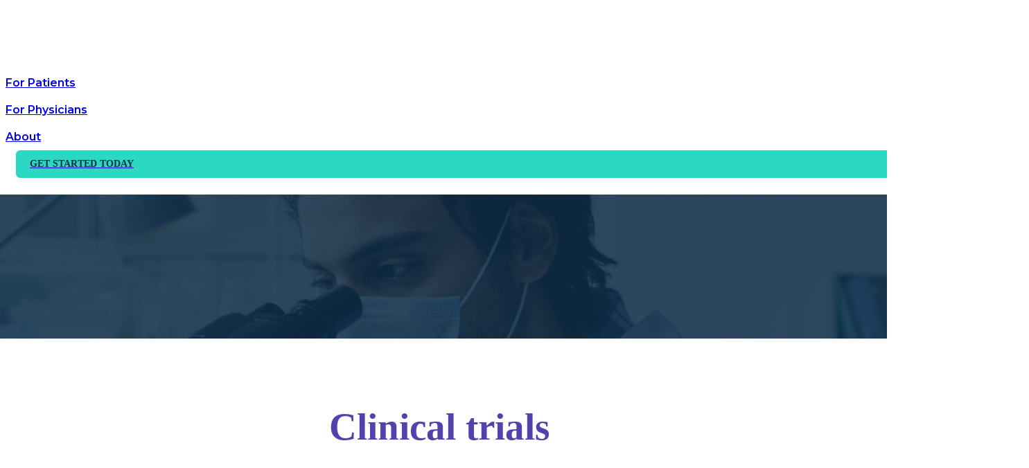

--- FILE ---
content_type: text/html; charset=utf-8
request_url: http://biographyhealth.net/clinical-trials/
body_size: 13329
content:
<!DOCTYPE html><html lang="en"><head><meta charSet="utf-8"/><meta name="viewport" content="width=device-width"/><meta name="twitter:card" content="summary"/><title>Clinical Trials at Biography Health: Participate &amp; Impact</title><meta property="og:title" content="Clinical Trials at Biography Health: Participate &amp; Impact"/><meta name="twitter:title" content="Clinical Trials at Biography Health: Participate &amp; Impact"/><meta name="description" content="Dive into clinical trials at Biography Health. Your participation advances medical science and ensures cutting-edge health solutions. Privacy &amp; compensation assured."/><meta property="og:description" content="Dive into clinical trials at Biography Health. Your participation advances medical science and ensures cutting-edge health solutions. Privacy &amp; compensation assured."/><meta name="twitter:description" content="Dive into clinical trials at Biography Health. Your participation advances medical science and ensures cutting-edge health solutions. Privacy &amp; compensation assured."/><meta name="next-head-count" content="9"/><script>
                (function(w,d,s,l,i){w[l]=w[l]||[];w[l].push({'gtm.start':
                new Date().getTime(),event:'gtm.js'});var f=d.getElementsByTagName(s)[0],
                j=d.createElement(s),dl=l!='dataLayer'?'&l='+l:'';j.async=true;j.src=
                'https://www.googletagmanager.com/gtm.js?id='+i+dl;f.parentNode.insertBefore(j,f);
                })(window,document,'script','dataLayer','GTM-PGN572V9');
              </script><script>
                !function(w,d){if(!w.rdt){var p=w.rdt=function(){p.sendEvent?p.sendEvent.apply(p,arguments):p.callQueue.push(arguments)};
                p.callQueue=[];var t=d.createElement("script");
                t.src="https://www.redditstatic.com/ads/pixel.js",t.async=!0;
                var s=d.getElementsByTagName("script")[0];s.parentNode.insertBefore(t,s)}}(window,document);
                rdt('init','a2_e88yhus38sfv', {"useDecimalCurrencyValues":true});
                rdt('track', 'PageVisit');
              </script><style data-emotion="css-global 0"></style><style data-emotion="css "></style><link rel="preload" href="/_next/static/css/a8f5829962c6e360.css" as="style" crossorigin=""/><link rel="stylesheet" href="/_next/static/css/a8f5829962c6e360.css" crossorigin="" data-n-p=""/><link rel="preload" href="/_next/static/css/6b65b250fb6b82b9.css" as="style" crossorigin=""/><link rel="stylesheet" href="/_next/static/css/6b65b250fb6b82b9.css" crossorigin="" data-n-p=""/><link rel="preload" href="/_next/static/css/a1fdf2202a9cba9c.css" as="style" crossorigin=""/><link rel="stylesheet" href="/_next/static/css/a1fdf2202a9cba9c.css" crossorigin="" data-n-p=""/><noscript data-n-css=""></noscript><script defer="" crossorigin="" nomodule="" src="/_next/static/chunks/polyfills-c67a75d1b6f99dc8.js"></script><script src="/_next/static/chunks/webpack-c124fa0e2a05ac2f.js" defer="" crossorigin=""></script><script src="/_next/static/chunks/framework-3b9d176bd3059a80.js" defer="" crossorigin=""></script><script src="/_next/static/chunks/main-21cc55558609cd74.js" defer="" crossorigin=""></script><script src="/_next/static/chunks/pages/_app-dea53ee8fbe2f9f9.js" defer="" crossorigin=""></script><script src="/_next/static/chunks/8867-7938ad35236e4872.js" defer="" crossorigin=""></script><script src="/_next/static/chunks/1138-3f7151117de3a37f.js" defer="" crossorigin=""></script><script src="/_next/static/chunks/3225-af9f3f002b66ffbd.js" defer="" crossorigin=""></script><script src="/_next/static/chunks/3198-0ccc96f0054b1b02.js" defer="" crossorigin=""></script><script src="/_next/static/chunks/8661-a7f12533334959d6.js" defer="" crossorigin=""></script><script src="/_next/static/chunks/8697-42db02d456bad114.js" defer="" crossorigin=""></script><script src="/_next/static/chunks/6268-c202ad3f182d8187.js" defer="" crossorigin=""></script><script src="/_next/static/chunks/pages/clinical-trials-097bc2800f0c645f.js" defer="" crossorigin=""></script><script src="/_next/static/K2UnBCnq7Gkdk89HY0_lx/_buildManifest.js" defer="" crossorigin=""></script><script src="/_next/static/K2UnBCnq7Gkdk89HY0_lx/_ssgManifest.js" defer="" crossorigin=""></script></head><body><noscript>
                <iframe src="https://www.googletagmanager.com/ns.html?id=GTM-PGN572V9"
                height="0" width="0" style="display:none;visibility:hidden"></iframe></noscript>
              </noscript><div id="__next"><!--$--><style>
:root {
  --antd-blue:#1677FF;
--antd-purple:#722ED1;
--antd-cyan:#13C2C2;
--antd-green:#52C41A;
--antd-magenta:#EB2F96;
--antd-pink:#EB2F96;
--antd-red:#F5222D;
--antd-orange:#FA8C16;
--antd-yellow:#FADB14;
--antd-volcano:#FA541C;
--antd-geekblue:#2F54EB;
--antd-gold:#FAAD14;
--antd-lime:#A0D911;
--antd-colorPrimary:#1677ff;
--antd-colorSuccess:#52c41a;
--antd-colorWarning:#faad14;
--antd-colorError:#ff4d4f;
--antd-colorInfo:#1677ff;
--antd-colorLink:#1677ff;
--antd-colorTextBase:#3F3F3F;
--antd-colorBgBase:#ffffff;
--antd-fontFamily:Montserrat;
--antd-fontFamilyCode:'SFMono-Regular', Consolas, 'Liberation Mono', Menlo, Courier, monospace;
--antd-fontSize:16px;
--antd-lineWidth:1px;
--antd-lineType:solid;
--antd-motionUnit:0.1px;
--antd-motionBase:0px;
--antd-motionEaseOutCirc:cubic-bezier(0.08, 0.82, 0.17, 1);
--antd-motionEaseInOutCirc:cubic-bezier(0.78, 0.14, 0.15, 0.86);
--antd-motionEaseOut:cubic-bezier(0.215, 0.61, 0.355, 1);
--antd-motionEaseInOut:cubic-bezier(0.645, 0.045, 0.355, 1);
--antd-motionEaseOutBack:cubic-bezier(0.12, 0.4, 0.29, 1.46);
--antd-motionEaseInBack:cubic-bezier(0.71, -0.46, 0.88, 0.6);
--antd-motionEaseInQuint:cubic-bezier(0.755, 0.05, 0.855, 0.06);
--antd-motionEaseOutQuint:cubic-bezier(0.23, 1, 0.32, 1);
--antd-borderRadius:6px;
--antd-sizeUnit:4px;
--antd-sizeStep:4px;
--antd-sizePopupArrow:16px;
--antd-controlHeight:32px;
--antd-zIndexBase:0px;
--antd-zIndexPopupBase:1000px;
--antd-opacityImage:1px;
--antd-wireframe:false;
--antd-motion:true;
--antd-blue-1:#e6f4ff;
--antd-blue1:#e6f4ff;
--antd-blue-2:#bae0ff;
--antd-blue2:#bae0ff;
--antd-blue-3:#91caff;
--antd-blue3:#91caff;
--antd-blue-4:#69b1ff;
--antd-blue4:#69b1ff;
--antd-blue-5:#4096ff;
--antd-blue5:#4096ff;
--antd-blue-6:#1677ff;
--antd-blue6:#1677ff;
--antd-blue-7:#0958d9;
--antd-blue7:#0958d9;
--antd-blue-8:#003eb3;
--antd-blue8:#003eb3;
--antd-blue-9:#002c8c;
--antd-blue9:#002c8c;
--antd-blue-10:#001d66;
--antd-blue10:#001d66;
--antd-purple-1:#f9f0ff;
--antd-purple1:#f9f0ff;
--antd-purple-2:#efdbff;
--antd-purple2:#efdbff;
--antd-purple-3:#d3adf7;
--antd-purple3:#d3adf7;
--antd-purple-4:#b37feb;
--antd-purple4:#b37feb;
--antd-purple-5:#9254de;
--antd-purple5:#9254de;
--antd-purple-6:#722ed1;
--antd-purple6:#722ed1;
--antd-purple-7:#531dab;
--antd-purple7:#531dab;
--antd-purple-8:#391085;
--antd-purple8:#391085;
--antd-purple-9:#22075e;
--antd-purple9:#22075e;
--antd-purple-10:#120338;
--antd-purple10:#120338;
--antd-cyan-1:#e6fffb;
--antd-cyan1:#e6fffb;
--antd-cyan-2:#b5f5ec;
--antd-cyan2:#b5f5ec;
--antd-cyan-3:#87e8de;
--antd-cyan3:#87e8de;
--antd-cyan-4:#5cdbd3;
--antd-cyan4:#5cdbd3;
--antd-cyan-5:#36cfc9;
--antd-cyan5:#36cfc9;
--antd-cyan-6:#13c2c2;
--antd-cyan6:#13c2c2;
--antd-cyan-7:#08979c;
--antd-cyan7:#08979c;
--antd-cyan-8:#006d75;
--antd-cyan8:#006d75;
--antd-cyan-9:#00474f;
--antd-cyan9:#00474f;
--antd-cyan-10:#002329;
--antd-cyan10:#002329;
--antd-green-1:#f6ffed;
--antd-green1:#f6ffed;
--antd-green-2:#d9f7be;
--antd-green2:#d9f7be;
--antd-green-3:#b7eb8f;
--antd-green3:#b7eb8f;
--antd-green-4:#95de64;
--antd-green4:#95de64;
--antd-green-5:#73d13d;
--antd-green5:#73d13d;
--antd-green-6:#52c41a;
--antd-green6:#52c41a;
--antd-green-7:#389e0d;
--antd-green7:#389e0d;
--antd-green-8:#237804;
--antd-green8:#237804;
--antd-green-9:#135200;
--antd-green9:#135200;
--antd-green-10:#092b00;
--antd-green10:#092b00;
--antd-magenta-1:#fff0f6;
--antd-magenta1:#fff0f6;
--antd-magenta-2:#ffd6e7;
--antd-magenta2:#ffd6e7;
--antd-magenta-3:#ffadd2;
--antd-magenta3:#ffadd2;
--antd-magenta-4:#ff85c0;
--antd-magenta4:#ff85c0;
--antd-magenta-5:#f759ab;
--antd-magenta5:#f759ab;
--antd-magenta-6:#eb2f96;
--antd-magenta6:#eb2f96;
--antd-magenta-7:#c41d7f;
--antd-magenta7:#c41d7f;
--antd-magenta-8:#9e1068;
--antd-magenta8:#9e1068;
--antd-magenta-9:#780650;
--antd-magenta9:#780650;
--antd-magenta-10:#520339;
--antd-magenta10:#520339;
--antd-pink-1:#fff0f6;
--antd-pink1:#fff0f6;
--antd-pink-2:#ffd6e7;
--antd-pink2:#ffd6e7;
--antd-pink-3:#ffadd2;
--antd-pink3:#ffadd2;
--antd-pink-4:#ff85c0;
--antd-pink4:#ff85c0;
--antd-pink-5:#f759ab;
--antd-pink5:#f759ab;
--antd-pink-6:#eb2f96;
--antd-pink6:#eb2f96;
--antd-pink-7:#c41d7f;
--antd-pink7:#c41d7f;
--antd-pink-8:#9e1068;
--antd-pink8:#9e1068;
--antd-pink-9:#780650;
--antd-pink9:#780650;
--antd-pink-10:#520339;
--antd-pink10:#520339;
--antd-red-1:#fff1f0;
--antd-red1:#fff1f0;
--antd-red-2:#ffccc7;
--antd-red2:#ffccc7;
--antd-red-3:#ffa39e;
--antd-red3:#ffa39e;
--antd-red-4:#ff7875;
--antd-red4:#ff7875;
--antd-red-5:#ff4d4f;
--antd-red5:#ff4d4f;
--antd-red-6:#f5222d;
--antd-red6:#f5222d;
--antd-red-7:#cf1322;
--antd-red7:#cf1322;
--antd-red-8:#a8071a;
--antd-red8:#a8071a;
--antd-red-9:#820014;
--antd-red9:#820014;
--antd-red-10:#5c0011;
--antd-red10:#5c0011;
--antd-orange-1:#fff7e6;
--antd-orange1:#fff7e6;
--antd-orange-2:#ffe7ba;
--antd-orange2:#ffe7ba;
--antd-orange-3:#ffd591;
--antd-orange3:#ffd591;
--antd-orange-4:#ffc069;
--antd-orange4:#ffc069;
--antd-orange-5:#ffa940;
--antd-orange5:#ffa940;
--antd-orange-6:#fa8c16;
--antd-orange6:#fa8c16;
--antd-orange-7:#d46b08;
--antd-orange7:#d46b08;
--antd-orange-8:#ad4e00;
--antd-orange8:#ad4e00;
--antd-orange-9:#873800;
--antd-orange9:#873800;
--antd-orange-10:#612500;
--antd-orange10:#612500;
--antd-yellow-1:#feffe6;
--antd-yellow1:#feffe6;
--antd-yellow-2:#ffffb8;
--antd-yellow2:#ffffb8;
--antd-yellow-3:#fffb8f;
--antd-yellow3:#fffb8f;
--antd-yellow-4:#fff566;
--antd-yellow4:#fff566;
--antd-yellow-5:#ffec3d;
--antd-yellow5:#ffec3d;
--antd-yellow-6:#fadb14;
--antd-yellow6:#fadb14;
--antd-yellow-7:#d4b106;
--antd-yellow7:#d4b106;
--antd-yellow-8:#ad8b00;
--antd-yellow8:#ad8b00;
--antd-yellow-9:#876800;
--antd-yellow9:#876800;
--antd-yellow-10:#614700;
--antd-yellow10:#614700;
--antd-volcano-1:#fff2e8;
--antd-volcano1:#fff2e8;
--antd-volcano-2:#ffd8bf;
--antd-volcano2:#ffd8bf;
--antd-volcano-3:#ffbb96;
--antd-volcano3:#ffbb96;
--antd-volcano-4:#ff9c6e;
--antd-volcano4:#ff9c6e;
--antd-volcano-5:#ff7a45;
--antd-volcano5:#ff7a45;
--antd-volcano-6:#fa541c;
--antd-volcano6:#fa541c;
--antd-volcano-7:#d4380d;
--antd-volcano7:#d4380d;
--antd-volcano-8:#ad2102;
--antd-volcano8:#ad2102;
--antd-volcano-9:#871400;
--antd-volcano9:#871400;
--antd-volcano-10:#610b00;
--antd-volcano10:#610b00;
--antd-geekblue-1:#f0f5ff;
--antd-geekblue1:#f0f5ff;
--antd-geekblue-2:#d6e4ff;
--antd-geekblue2:#d6e4ff;
--antd-geekblue-3:#adc6ff;
--antd-geekblue3:#adc6ff;
--antd-geekblue-4:#85a5ff;
--antd-geekblue4:#85a5ff;
--antd-geekblue-5:#597ef7;
--antd-geekblue5:#597ef7;
--antd-geekblue-6:#2f54eb;
--antd-geekblue6:#2f54eb;
--antd-geekblue-7:#1d39c4;
--antd-geekblue7:#1d39c4;
--antd-geekblue-8:#10239e;
--antd-geekblue8:#10239e;
--antd-geekblue-9:#061178;
--antd-geekblue9:#061178;
--antd-geekblue-10:#030852;
--antd-geekblue10:#030852;
--antd-gold-1:#fffbe6;
--antd-gold1:#fffbe6;
--antd-gold-2:#fff1b8;
--antd-gold2:#fff1b8;
--antd-gold-3:#ffe58f;
--antd-gold3:#ffe58f;
--antd-gold-4:#ffd666;
--antd-gold4:#ffd666;
--antd-gold-5:#ffc53d;
--antd-gold5:#ffc53d;
--antd-gold-6:#faad14;
--antd-gold6:#faad14;
--antd-gold-7:#d48806;
--antd-gold7:#d48806;
--antd-gold-8:#ad6800;
--antd-gold8:#ad6800;
--antd-gold-9:#874d00;
--antd-gold9:#874d00;
--antd-gold-10:#613400;
--antd-gold10:#613400;
--antd-lime-1:#fcffe6;
--antd-lime1:#fcffe6;
--antd-lime-2:#f4ffb8;
--antd-lime2:#f4ffb8;
--antd-lime-3:#eaff8f;
--antd-lime3:#eaff8f;
--antd-lime-4:#d3f261;
--antd-lime4:#d3f261;
--antd-lime-5:#bae637;
--antd-lime5:#bae637;
--antd-lime-6:#a0d911;
--antd-lime6:#a0d911;
--antd-lime-7:#7cb305;
--antd-lime7:#7cb305;
--antd-lime-8:#5b8c00;
--antd-lime8:#5b8c00;
--antd-lime-9:#3f6600;
--antd-lime9:#3f6600;
--antd-lime-10:#254000;
--antd-lime10:#254000;
--antd-colorText:rgba(63, 63, 63, 0.88);
--antd-colorTextSecondary:rgba(63, 63, 63, 0.65);
--antd-colorTextTertiary:rgba(63, 63, 63, 0.45);
--antd-colorTextQuaternary:rgba(63, 63, 63, 0.25);
--antd-colorFill:rgba(63, 63, 63, 0.15);
--antd-colorFillSecondary:rgba(63, 63, 63, 0.06);
--antd-colorFillTertiary:rgba(63, 63, 63, 0.04);
--antd-colorFillQuaternary:rgba(63, 63, 63, 0.02);
--antd-colorBgSolid:rgb(63, 63, 63);
--antd-colorBgSolidHover:rgba(63, 63, 63, 0.75);
--antd-colorBgSolidActive:rgba(63, 63, 63, 0.95);
--antd-colorBgLayout:#f5f5f5;
--antd-colorBgContainer:#ffffff;
--antd-colorBgElevated:#ffffff;
--antd-colorBgSpotlight:rgba(63, 63, 63, 0.85);
--antd-colorBgBlur:transparent;
--antd-colorBorder:#d9d9d9;
--antd-colorBorderSecondary:#f0f0f0;
--antd-colorPrimaryBg:#e6f4ff;
--antd-colorPrimaryBgHover:#bae0ff;
--antd-colorPrimaryBorder:#91caff;
--antd-colorPrimaryBorderHover:#69b1ff;
--antd-colorPrimaryHover:#4096ff;
--antd-colorPrimaryActive:#0958d9;
--antd-colorPrimaryTextHover:#4096ff;
--antd-colorPrimaryText:#1677ff;
--antd-colorPrimaryTextActive:#0958d9;
--antd-colorSuccessBg:#f6ffed;
--antd-colorSuccessBgHover:#d9f7be;
--antd-colorSuccessBorder:#b7eb8f;
--antd-colorSuccessBorderHover:#95de64;
--antd-colorSuccessHover:#95de64;
--antd-colorSuccessActive:#389e0d;
--antd-colorSuccessTextHover:#73d13d;
--antd-colorSuccessText:#52c41a;
--antd-colorSuccessTextActive:#389e0d;
--antd-colorErrorBg:#fff2f0;
--antd-colorErrorBgHover:#fff1f0;
--antd-colorErrorBgFilledHover:#ffdfdc;
--antd-colorErrorBgActive:#ffccc7;
--antd-colorErrorBorder:#ffccc7;
--antd-colorErrorBorderHover:#ffa39e;
--antd-colorErrorHover:#ff7875;
--antd-colorErrorActive:#d9363e;
--antd-colorErrorTextHover:#ff7875;
--antd-colorErrorText:#ff4d4f;
--antd-colorErrorTextActive:#d9363e;
--antd-colorWarningBg:#fffbe6;
--antd-colorWarningBgHover:#fff1b8;
--antd-colorWarningBorder:#ffe58f;
--antd-colorWarningBorderHover:#ffd666;
--antd-colorWarningHover:#ffd666;
--antd-colorWarningActive:#d48806;
--antd-colorWarningTextHover:#ffc53d;
--antd-colorWarningText:#faad14;
--antd-colorWarningTextActive:#d48806;
--antd-colorInfoBg:#e6f4ff;
--antd-colorInfoBgHover:#bae0ff;
--antd-colorInfoBorder:#91caff;
--antd-colorInfoBorderHover:#69b1ff;
--antd-colorInfoHover:#69b1ff;
--antd-colorInfoActive:#0958d9;
--antd-colorInfoTextHover:#4096ff;
--antd-colorInfoText:#1677ff;
--antd-colorInfoTextActive:#0958d9;
--antd-colorLinkHover:#69b1ff;
--antd-colorLinkActive:#0958d9;
--antd-colorBgMask:rgba(0, 0, 0, 0.45);
--antd-colorWhite:#fff;
--antd-fontSizeSM:14px;
--antd-fontSizeLG:18px;
--antd-fontSizeXL:22px;
--antd-fontSizeHeading1:42px;
--antd-fontSizeHeading2:34px;
--antd-fontSizeHeading3:28px;
--antd-fontSizeHeading4:22px;
--antd-fontSizeHeading5:18px;
--antd-lineHeight:1.5px;
--antd-lineHeightLG:1.4444444444444444px;
--antd-lineHeightSM:1.5714285714285714px;
--antd-fontHeight:24px;
--antd-fontHeightLG:26px;
--antd-fontHeightSM:22px;
--antd-lineHeightHeading1:1.1904761904761905px;
--antd-lineHeightHeading2:1.2352941176470589px;
--antd-lineHeightHeading3:1.2857142857142858px;
--antd-lineHeightHeading4:1.3636363636363635px;
--antd-lineHeightHeading5:1.4444444444444444px;
--antd-sizeXXL:48px;
--antd-sizeXL:32px;
--antd-sizeLG:24px;
--antd-sizeMD:20px;
--antd-sizeMS:16px;
--antd-size:16px;
--antd-sizeSM:12px;
--antd-sizeXS:8px;
--antd-sizeXXS:4px;
--antd-controlHeightSM:24px;
--antd-controlHeightXS:16px;
--antd-controlHeightLG:40px;
--antd-motionDurationFast:0.1s;
--antd-motionDurationMid:0.2s;
--antd-motionDurationSlow:0.3s;
--antd-lineWidthBold:2px;
--antd-borderRadiusXS:2px;
--antd-borderRadiusSM:4px;
--antd-borderRadiusLG:8px;
--antd-borderRadiusOuter:4px;
--antd-colorFillContent:rgba(63, 63, 63, 0.06);
--antd-colorFillContentHover:rgba(63, 63, 63, 0.15);
--antd-colorFillAlter:rgba(63, 63, 63, 0.02);
--antd-colorBgContainerDisabled:rgba(63, 63, 63, 0.04);
--antd-colorBorderBg:#ffffff;
--antd-colorSplit:rgba(5, 5, 5, 0.06);
--antd-colorTextPlaceholder:rgba(63, 63, 63, 0.25);
--antd-colorTextDisabled:rgba(63, 63, 63, 0.25);
--antd-colorTextHeading:rgba(63, 63, 63, 0.88);
--antd-colorTextLabel:rgba(63, 63, 63, 0.65);
--antd-colorTextDescription:rgba(63, 63, 63, 0.45);
--antd-colorTextLightSolid:#fff;
--antd-colorHighlight:#ff4d4f;
--antd-colorBgTextHover:rgba(63, 63, 63, 0.06);
--antd-colorBgTextActive:rgba(63, 63, 63, 0.15);
--antd-colorIcon:rgba(63, 63, 63, 0.45);
--antd-colorIconHover:rgba(63, 63, 63, 0.88);
--antd-colorErrorOutline:rgba(255, 38, 5, 0.06);
--antd-colorWarningOutline:rgba(255, 215, 5, 0.1);
--antd-fontSizeIcon:14px;
--antd-lineWidthFocus:3px;
--antd-controlOutlineWidth:2px;
--antd-controlInteractiveSize:16px;
--antd-controlItemBgHover:rgba(63, 63, 63, 0.04);
--antd-controlItemBgActive:#e6f4ff;
--antd-controlItemBgActiveHover:#bae0ff;
--antd-controlItemBgActiveDisabled:rgba(63, 63, 63, 0.15);
--antd-controlTmpOutline:rgba(63, 63, 63, 0.02);
--antd-controlOutline:rgba(5, 145, 255, 0.1);
--antd-fontWeightStrong:600px;
--antd-opacityLoading:0.65px;
--antd-linkDecoration:none;
--antd-linkHoverDecoration:none;
--antd-linkFocusDecoration:none;
--antd-controlPaddingHorizontal:12px;
--antd-controlPaddingHorizontalSM:8px;
--antd-paddingXXS:4px;
--antd-paddingXS:8px;
--antd-paddingSM:12px;
--antd-padding:16px;
--antd-paddingMD:20px;
--antd-paddingLG:24px;
--antd-paddingXL:32px;
--antd-paddingContentHorizontalLG:24px;
--antd-paddingContentVerticalLG:16px;
--antd-paddingContentHorizontal:16px;
--antd-paddingContentVertical:12px;
--antd-paddingContentHorizontalSM:16px;
--antd-paddingContentVerticalSM:8px;
--antd-marginXXS:4px;
--antd-marginXS:8px;
--antd-marginSM:12px;
--antd-margin:16px;
--antd-marginMD:20px;
--antd-marginLG:24px;
--antd-marginXL:32px;
--antd-marginXXL:48px;
--antd-boxShadow:0 6px 16px 0 rgba(0, 0, 0, 0.08),
      0 3px 6px -4px rgba(0, 0, 0, 0.12),
      0 9px 28px 8px rgba(0, 0, 0, 0.05);
--antd-boxShadowSecondary:0 6px 16px 0 rgba(0, 0, 0, 0.08),
      0 3px 6px -4px rgba(0, 0, 0, 0.12),
      0 9px 28px 8px rgba(0, 0, 0, 0.05);
--antd-boxShadowTertiary:0 1px 2px 0 rgba(0, 0, 0, 0.03),
      0 1px 6px -1px rgba(0, 0, 0, 0.02),
      0 2px 4px 0 rgba(0, 0, 0, 0.02);
--antd-screenXS:480px;
--antd-screenXSMin:480px;
--antd-screenXSMax:575px;
--antd-screenSM:576px;
--antd-screenSMMin:576px;
--antd-screenSMMax:767px;
--antd-screenMD:768px;
--antd-screenMDMin:768px;
--antd-screenMDMax:991px;
--antd-screenLG:992px;
--antd-screenLGMin:992px;
--antd-screenLGMax:1199px;
--antd-screenXL:1200px;
--antd-screenXLMin:1200px;
--antd-screenXLMax:1599px;
--antd-screenXXL:1600px;
--antd-screenXXLMin:1600px;
--antd-boxShadowPopoverArrow:2px 2px 5px rgba(0, 0, 0, 0.05);
--antd-boxShadowCard:0 1px 2px -2px rgba(0, 0, 0, 0.16),
      0 3px 6px 0 rgba(0, 0, 0, 0.12),
      0 5px 12px 4px rgba(0, 0, 0, 0.09);
--antd-boxShadowDrawerRight:-6px 0 16px 0 rgba(0, 0, 0, 0.08),
      -3px 0 6px -4px rgba(0, 0, 0, 0.12),
      -9px 0 28px 8px rgba(0, 0, 0, 0.05);
--antd-boxShadowDrawerLeft:6px 0 16px 0 rgba(0, 0, 0, 0.08),
      3px 0 6px -4px rgba(0, 0, 0, 0.12),
      9px 0 28px 8px rgba(0, 0, 0, 0.05);
--antd-boxShadowDrawerUp:0 6px 16px 0 rgba(0, 0, 0, 0.08),
      0 3px 6px -4px rgba(0, 0, 0, 0.12),
      0 9px 28px 8px rgba(0, 0, 0, 0.05);
--antd-boxShadowDrawerDown:0 -6px 16px 0 rgba(0, 0, 0, 0.08),
      0 -3px 6px -4px rgba(0, 0, 0, 0.12),
      0 -9px 28px 8px rgba(0, 0, 0, 0.05);
--antd-boxShadowTabsOverflowLeft:inset 10px 0 8px -8px rgba(0, 0, 0, 0.08);
--antd-boxShadowTabsOverflowRight:inset -10px 0 8px -8px rgba(0, 0, 0, 0.08);
--antd-boxShadowTabsOverflowTop:inset 0 10px 8px -8px rgba(0, 0, 0, 0.08);
--antd-boxShadowTabsOverflowBottom:inset 0 -10px 8px -8px rgba(0, 0, 0, 0.08);
--antd-_tokenKey:1v2uney;
}
  </style><!--$--><style>/* CSS snippet */

/* .main-menu nav ul.ant-menu li a:hover .main-menu nav ul.ant-menu li{     
 padding:0px !important;    

} */

.faqs .ant-collapse-icon-position-right > .ant-collapse-item > .ant-collapse-header{
padding-right:10px;
}
/* new  services section */
.new-services-list{
list-style:none;
padding:0;
margin:0;
margin-left:45px;

}

.new-services-list li{
position:relative;

}

.new-services-list li:before{
content:'';
background-image:url('https://site-assets.plasmic.app/c3507e11843aaa53ff512dbf34af4daf.svg');
background-size:cover;
width:28px;
height:28px;
display:inline-block;
left:-45px;
top:0px;
position:absolute;

}

/* About us popups */
.ant-modal-root .ant-modal .overflow-section.no-height{
height:auto;
overflow-y:auto;
}

.aboutus-popup button.ant-btn{
border:0;
outline:none;
}
.ant-modal-root .ant-modal .ant-modal-body{
padding:0;
}
.ant-modal-root .ant-modal .ant-modal-footer{
display:none;
}
.ant-modal-root .ant-modal .overflow-section{
height:500px;
overflow-y:scroll;
}
.ant-modal-root .ant-modal .ant-modal-close-x{
width:24px;
height:24px;
}

.ant-modal-root .ant-modal .ant-modal-close-x span svg{
color:#000;
}
.ant-modal-root .ant-modal{
max-width:857px;
width:100%;
}
.ant-modal-root .ant-modal .ant-modal-content {
  border-radius: 25px;
 
}

.ant-modal-root .ant-modal-wrap{
background:#0D2D48;
 
}
/* .ant-modal-root.css-1mb5isl .ant-modal .overflow-section::-webkit-scrollbar{
  width: 10px;
} */

.ant-modal-root .ant-modal .overflow-section::-webkit-scrollbar-track {
  -webkit-box-shadow: inset 0 0 6px rgba(0, 0, 0, 0.1);
  /* border-radius: 10px; */
  background-color: #F5F5F5;
} 

.ant-modal-root .ant-modal .overflow-section::-webkit-scrollbar {
  width: 15px;
  background-color: #FAFAFA;
}

.ant-modal-root .ant-modal .overflow-section::-webkit-scrollbar-thumb {
 border: 4px solid rgba(0, 0, 0, 0);
  background-clip: padding-box;
  border-radius: 9999px;
  background-color: #C1C1C1;
  /* height:20px; */
}
/* About us popups */




#blogs #text-length>div{
overflow: hidden;
text-overflow: ellipsis;
display: -webkit-box;
-webkit-line-clamp: 3;
-webkit-box-orient: vertical;
}



/* blog-detail-css */
.blog-detail-section .blog-quote-section{
    color:#fff;
}
.blog-detail-section a{
    color:#52E4C5;
}

.blog-detail-section .blog-quote-section h2{
color:#fff;
font-size:40px;
line-height:52px;
margin-top: 0;
}

.blog-detail-section .quote h3{
    margin-bottom:10px;

}

.blog-detail-section .quote p{
    margin-top:5px;
    
}
.blog-detail-section .quote p strong{
color:#5C4BBC;
}

.blog-detail-section .blog-fancy-list .blog-fancy-title h2{
    color:#5C4BBC;
    font-size:31px;
}

.blog-detail-section .blog-fancy-list .blog-fancy-left ul{
    list-style:none;
    padding-left: 14px;
    
}
.blog-detail-section .blog-fancy-list .blog-fancy-left ul li{
    position:relative;
    font-weight:600;
    color:#3F3F3F;
    padding-bottom: 10px;
}

.blog-detail-section .blog-fancy-list .blog-fancy-left ul li:before{
    content:'';
background-image:url('https://site-assets.plasmic.app/2568bb1cc189ac55cbd88e6261a5af68.svg');
background-size:cover;
display:inline-block;
position: absolute;
width:18px;
height:18px;
left:-30px;
    top: 2px;
}

.blog-detail-section .blog-fancy-list .blog-fancy-right ul{
    list-style:none;
    padding-left: 14px;
    
}
.blog-detail-section .blog-fancy-list .blog-fancy-right ul li{
    position:relative;
    font-weight:600;
    color:#3F3F3F;
    padding-bottom: 10px;
}
.blog-detail-section .blog-fancy-list .blog-fancy-right ul li span{
    background:transparent !important;
}
.blog-detail-section .blog-fancy-list .blog-fancy-left ul li span{
    background:transparent !important;
}


.blog-detail-section .blog-fancy-list .blog-fancy-right ul li:before{
    content:'';
background-image:url('https://site-assets.plasmic.app/2568bb1cc189ac55cbd88e6261a5af68.svg');
background-size:cover;
display:inline-block;
position: absolute;
width:18px;
height:18px;
left:-30px;
    top: 2px;
}

.blog-detail-section .list-section ol li strong{
    display:block;
}
.blog-detail-section .list-section ol{
    padding-left:14px;
}

.blog-detail-section .list-section ol li{
    padding-bottom:14px;
}

.blog-detail-section .text-below-quote img{
    max-width:100%;
}
/* blog-detail css */
.login-link{
    transition:.5s;
}
.login-link:hover{
color:#5B4F99;
text-decoration:none;

}
 .main-menu nav ul.ant-menu li a{
    /* letter-spacing: .1em; */
  transition: text-shadow .3s;
 }

 .main-menu nav ul.ant-menu li a:hover{
color:#5B4F99;
/* font-weight:800; */
/* font-size:94%; */
/* width: 94%; */

}

 .main-menu nav ul.ant-menu li:hover.ant-menu-title-content{
    font-weight:800;
 }

 /* .main-menu nav ul.ant-menu li{
    padding:0;
    margin-right:20px;
 } */

 /* .main-menu nav ul.ant-menu li:hover{
color:#5B4F99;
font-weight:900;
min-width:120px;


} */

.ant-menu-horizontal > .ant-menu-submenu::after {
    border-bottom:0px !important;
}
 .main-menu nav ul.ant-menu:after,.ant-menu-horizontal > .ant-menu-item::after{
border-bottom:0px !important;
/* font-weight:900;*/
}

.ant-menu-submenu ul:before{
    content: '';
    font-size: 40px;
    /* color: #000; */
    top: -12px;
    position: absolute;
    left: 17px;

    display:inline-block;
        background: #fff;
    border-top: 1px solid #e6e6e6;
    border-left: 1px solid #e6e6e6;
    transform: rotate(45deg);
    width: 24px;
    height: 24px;
    z-index: 9;
}

.ant-menu-submenu ul .ant-menu-item a:hover{
color:#00A6FB;
font-weight:600;

/* font-size:15px; */
}
.ant-menu-submenu ul{
    border:1px solid   #e6e6e6;
    min-width:230px !important;     
}

/*
.main-menu nav ul.ant-menu li{
    padding: 0 !important; 
    margin-right:10px;
    } */


span.dr-stanford-link:hover{
    text-decoration:none !important;
}

.dna-section .left{
width:45% !important;
}

.dna-section .right{
width:55% !important;
}
a{
    transition:.5s;
}
a:hover{
    text-decoration:none !important;
}
a span:hover{
    text-decoration-line:none !important;
}
.blog-card{
/* box-shadow: 4px 4px 9px 0px rgba(0,0,0,0.20);
 */
transition:.5s;
}
.blog-card:hover{
box-shadow: 4px 4px 9px 0px rgba(0,0,0,0.20);
}
.testimonials button.slick-arrow{
top:-90px;
width: 70px;
    height: 70px;
    background: #2BD8C2;
    border-radius:6px;
}
.narrow-width:nth-last-child(){
    margin-right:0px;
}
.testimonials .slick-initialized .slick-slide {
    display: flex;
    flex-wrap: wrap;
    /* align-items: center; */
    align-items: stretch;
}
.testimonials .slick-initialized .slick-slide > div {
    display: flex;
   
}

.testimonials .slick-initialized .slick-slide > div .inner{
display: flex !important;
flex-direction: column;
    align-items: baseline;
    justify-content: flex-start;
    flex-wrap: nowrap;
}
.testimonials .slick-initialized .slick-slide > div .inner .inner-in .plasmic_default__all{
height:auto;
}
.testimonials .slick-prev{
right:70px;
left:auto;
margin-right:40px;
}
.ant-collapse > .ant-collapse-item-active .ant-collapse-header-text .plasmic_default__all{
color:#00A1E1;
}
.ant-collapse-item .ant-collapse-header-text{
width:100%;
}
.ant-collapse > .ant-collapse-item-active .ant-collapse-content{
border-top:0px solid;
}
.ant-collapse-icon-position-right > .ant-collapse-item > .ant-collapse-header .ant-collapse-arrow{
    color:transparent;
}
.ant-collapse-icon-position-right > .ant-collapse-item > .ant-collapse-header .ant-collapse-arrow:after {
    content: '+';
    /* width: 20px; */
    /* height: 20px; */
    display: inline-block;
    position: absolute;
    right: 0;
    color: #000;
    font-size: 30px;
    top: 10px;
}


.ant-collapse > .ant-collapse-item-active > .ant-collapse-header .ant-collapse-arrow:after {
    content: '-';
    /* width: 20px; */
    /* height: 20px; */
    display: inline-block;
    position: absolute;
    right: 0;
    color: #000;
    font-size: 30px;
    top: 10px;
}
.ant-menu-horizontal{
    border-bottom:0px;
}
.Button2__root__:hover {
    background: #25B8A5 !important;
}
.ant-menu-horizontal > .ant-menu-item a{
color: var(--token-btAqBEdpI);
}
ol.numbered-list-fancy {

  list-style: none;
  counter-reset: fancy-counter;
  display: flex;
  flex-wrap: wrap;
  margin: 0;
  padding: 0;

}

ol.numbered-list-fancy li {
  counter-increment: fancy-counter;
  display: flex;
  width: 100%;
  align-items:flex-start;
position:relative;
    padding-top:.65rem;
    overflow:hidden;
    padding-bottom:34px;
}

ol.numbered-list-fancy li:before {
    content: "0" counter(fancy-counter);
    background:#5C4BBC;
    display:flex;
    align-items:center;
    justify-content:center;
    border-radius:50%;
    width:50px;
    height:50px;
    min-width:50px;
    padding:0;
    line-height:1;
    margin-right:1rem;
    margin-top:-.65rem;
    position:relative;
    z-index:2;
color:#fff;  
}

ol.numbered-list-fancy li.list-number-final:before {
    content:'';

background: radial-gradient(circle, rgba(69,214,183,1) 0%, rgba(69,214,183,1) 28%, rgba(57,175,157,1) 28%, rgba(57,175,157,1) 50%, rgba(36,107,111,1) 50%, rgba(36,107,111,1) 77%, rgba(13,45,72,0) 77%, rgba(13,45,72,0) 100%);
}

ol.numbered-list-fancy li.list-number-final {
    color:#2BD8C2;
    padding-bottom:0;
}

ol.numbered-list-fancy li:after {
    content:'';
    width:1px;
    height:100%;
    position:absolute;
    left:26px;
    top:0;
    background:#fff;
}

ol.numbered-list-fancy.more li:not(ol.numbered-list-fancy.more li.final):after {
    content:'';
    width:1px;
    height:100%;
    position:absolute;
    left:26px;
    top:0;
    background:#F4F4F4;
}

ol.numbered-list-fancy.more li{
padding-bottom:40px;
}

ol.numbered-list-fancy.more li:before {
    content: counter(fancy-counter);
    background:#5C4BBC;
    display:flex;
    align-items:center;
    justify-content:center;
    border-radius:50%;
    width:50px;
    height:50px;
    min-width:50px;
    padding:0;
    line-height:1;
    margin-right:1.5rem;
    margin-top:0.10rem;
    position:relative;
    z-index:2;
color:#fff;  
font-weight:500;
}
ol.numbered-list-fancy li.list-number-final:after {
    height:10px;
}

.column-almost-square {
    aspect-ratio:1/.75;
}


.OurServices__freeBox__pV8At:nth-last-child(1)
{    filter: blur(0px);
position:relative;
}
 .recommended:before{
    content: 'RECOMMENDED';
    width: 100%;
    /* height: 100%; */
    display: inline-block;
    position: absolute;
    left: 0;
    top: -36px;
    background: #0D2D48;
    color: #fff;
    font-size: 20px;
    font-weight: bold;
    padding: 10px 15px;
    text-align: center;
    border-radius: 20px 20px 0 0;


}
.coming-soon{
    user-select: none;
     -webkit-user-select: none;
     /* position: relative; */
}
.coming-soon button:hover{
    background:var(--token-LWYYD_09T);
}

.coming-soon-new{
    /* transform:skew(-45deg); */
      transform: skewY(-36deg);
    background: #0d2d48;
    top: 48%;
    left: 0;
    /* padding:4%;
     */
     padding: 45px 15px;
}
.coming-soon:before{
     content: 'COMING SOON!';
    width: 100%;
    height: auto;
    display: inline-block;
    position: absolute;
    left: 0;
    top: 48%;
    /* background: #0D2D48; */
    color: #fff;
    font-size: 20px;
    font-weight: bold;
    padding: 30px 15px;
    text-align: center;
    /* border-radius: 20px 20px 0 0;  */
    /* transform: skewY(-36deg); */
    transform: rotate(-36deg);
    z-index:9;
    
    }

.OurServices__freeBox__pV8At:nth-last-child(1) .OurServices__text__aV0Co{
display:none;
}

ul.numbered-list-fancy {

  list-style: none;
  counter-reset: fancy-counter;
  display: flex;
  flex-wrap: wrap;
  margin: 0;
  padding: 0;

}

ul.numbered-list-fancy li {
  counter-increment: fancy-counter;
  display: flex;
  width: 100%;
  align-items:flex-start;
position:relative;
    padding-top:.65rem;
    overflow:hidden;
    padding-bottom:34px;
}
ul.numbered-list-fancy span{
    font-size:21px;
    line-height:23px;
}
ul.numbered-list-fancy li:not(ul.numbered-list-fancy li.list-number-final):before {
    content: "";
    background:rgba(96,70,185,0.8);
    display:flex;
    align-items:center;
    justify-content:center;
    border-radius:50%;
    width:30px;
    height:30px;
    min-width:30px;
    padding:0;
    line-height:1;
    /* margin-right:1rem; */
    margin-left:10px;
    /* margin-top:-.65rem; */
    position:relative;
    z-index:2;
    border:10px solid rgba(96,70,185,0.6);
 outline:10px solid rgba(96,70,185,0.4);
        margin-right: 30px;
        background-clip: padding-box;
  
}
ul.numbered-list-fancy li.list-number-final{
    padding-top:0px;
}
ul.numbered-list-fancy li.list-number-final:before {
    content:'';
background-image: url('https://img.plasmic.app/img-optimizer/v1/img/027eff49eb5f63d0b473b776d0a9cfcc.png');
 width:50px;
    height:50px;
    min-width:50px;
    display:inline-block;
    background-repeat:no-repeat;
        margin-left:11px;
 margin-right:10px;    margin-top: 0px;
}

ul.numbered-list-fancy li:not(ul.numbered-list-fancy li.list-number-final):after {
    content:'';
    width:1px;
    height:100%;
    position:absolute;
    left:26px;
    top:50px;
    background:#fff;
}

.column-almost-square {
    aspect-ratio:1/.75;
}


/*  */
ul.numbered-list-fancy-test{

  list-style: none;
  counter-reset: fancy-counter;
  display: flex;
  flex-wrap: wrap;
  margin: 0;
  padding: 0;

}

ul.numbered-list-fancy-test li {
  counter-increment: fancy-counter;
  display: flex;
  width: 100%;
  align-items:flex-start;
position:relative;
    padding-top:.65rem;
    overflow:hidden;
    padding-bottom:34px;
}
ul.numbered-list-fancy-test li :where(.plasmic_default__span),.numbered-list-fancy.more :where(.plasmic_default__span),ul.numbered-list-fancy li :where(.plasmic_default__span){
    display:contents;
}
.numbered-list-fancy.more :where(.plasmic_default__span){
    font-size:21px;
}
ul.numbered-list-fancy-test li:not(ul.numbered-list-fancy li.list-number-final):before {
    content: "";
    background:#5C4BBC;
    display:flex;
    align-items:center;
    justify-content:center;
    border-radius:50%;
    width:30px;
    height:30px;
    min-width:30px;
    padding:0;
    line-height:1;
    /* margin-right:1rem; */
    margin-left:10px;
    /* margin-top:-.65rem; */
    position:relative;
    z-index:2;
   border: 10px solid #8171e5a1;
    outline: 10px solid #a79ce3d6;
        margin-right: 53px;
  
}
ul.numbered-list-fancy-test li.list-number-final{
    padding-top:10px;
}
ul.numbered-list-fancy-test li:not(ul.numbered-list-fancy-test li.list-number-final):after {
    content:'';
    width:2px;
    height:100%;
    position:absolute;
    left:24px;
    top:50px;
    background:#0D2D48;
}

.stan-1{
    width:30%!important;

}
.stan-2{
    width:70%!important;
}
.star-red {
  color: red;
}

.star-blue {
  color: blue;
}

.star-green {
  color: green;
}
.ForPhysicians__featuredSection___1TDp4 .slick-prev{ 
    left:-64px;   
}
.ForPhysicians__featuredSection___1TDp4 .slick-next{ 
    right:-32px;   
}
button.slick-arrow{
    z-index:9;
}
.slick-prev{
    left:30px;
}
.slick-prev:before{
    content:'\2190'; 
    color:#000;
    font-size:36px;
    font-family: 'montserrat'; 
    /* transform:translate(180deg); */
   
}

.slick-next:before{
    content:'\2192';
    color:#000;
    font-size:36px;
      font-family: 'montserrat'; 
     
}
.testimonials .slick-prev:before{
    content:'\2190';
    color:#fff !important;
    font-size:36px;
    font-family: 'montserrat'; 
}

.testimonials .slick-next:before{
    content:'\2192';
    color:#fff !important;
    font-size:36px;
    font-family: 'montserrat'; 
}

.slick-next{
    right:30px;
}
.tilt-arrow-white:after{
/* content:'\2197'; */
position:absolute;
width:12px; 
height:12px;
display:inline-block;
right:-25px;
/* color:#00A1E1; */
/* font-size: 22px; */
    top: 3px;
     font-family:'montserrat';
         content: '';
    background-image: url('https://site-assets.plasmic.app/504dbdc2943df44403d2a9106544d15d.svg');
    background-size: cover;
}
.tilt-arrow-white,.tilt-arrow-green,.tilt-arrow-purp{
    transition:.5s;
}
.tilt-arrow-white:hover{
    border-bottom:none;
    color:#fff;
}
.tilt-arrow-green:hover{
    border-bottom:none;
    color:#2BD8C2;
}
.tilt-arrow-purp:hover{
    border-bottom:none;
    color:#00A1E1;
}
.tilt-arrow-green:after{
/* content:'\2197'; */
position:absolute;
width:12px; 
height:12px;
display:inline-block;
right:-25px;
/* color:#00A1E1; */
/* font-size: 22px; */
    top: 3px;
     font-family:'montserrat';
         content: '';
    background-image: url('https://site-assets.plasmic.app/eb5f3d0213df010591ad0df9b8091286.svg');
    background-size: cover;
}

.tilt-arrow-purp:after{
/* content:'\2197'; */
position:absolute;
width:12px; 
height:12px;
display:inline-block;
right:-25px;
/* color:#00A1E1; */
/* font-size: 22px; */
    top: 3px;
     font-family:'montserrat';
         content: '';
    background-image: url('https://site-assets.plasmic.app/fe1541c878f2b9b6a8be429b73d076e5.svg');
    background-size: cover;
}
@media(max-width:500px){
    button.slick-arrow{
    top:60%;}
}

@media(min-width:1440px){
.compact-section{
background:#0d2d48;
}

.compact-section-inner{
    max-width:1440px;
}
}
@media(max-width:1024px){
    .ant-menu-submenu-popup{
        width:100%;
    }
    .ant-menu-submenu ul:before{
        display:none;
    }
    .stan-1,.stan-2{
        width:100%!important;
    }
    .ForPhysicians__featuredSection___1TDp4 .slick-prev{ 
    left:-10px;   
}
.ForPhysicians__featuredSection___1TDp4 .slick-next{ 
    right:-10px;   
}
.coming-soon:before{
    /* transform:skewY(-39deg);*/
    transform :rotate(0deg);
}
.coming-soon-new{
    /* top:0%; */
    transform:skew(0deg);
}

}

@media(max-width:768px){
    .testimonials .slick-prev{
left:0px;
}
.testimonials .slick-initialized .slick-list,.testimonials .slick-initialized .slick-track{
height:100% !important;
}

.testimonials .slick-next{
left:80px;
}

.blog-detail-section .blog-quote-section h2{
    font-size:30px;
    line-height:40px;
}
}</style> <style>
        body {
          margin: 0;
        }
      </style><div class="plasmic_plasmic_page_wrapper__d4at_"><div class="plasmic_all__nUE_m plasmic_root_reset__KjMFE plasmic_plasmic_default_styles__H9T3s plasmic_plasmic_mixins__AxNYN plasmic_plasmic_tokens___DY_K plasmic_plasmic_tokens__N67Y0 plasmic_plasmic_tokens__izgc7 PlasmicClinicalTrials_root__g5BhC"><div class="plasmic_all__nUE_m plasmic_root_reset__KjMFE plasmic_plasmic_default_styles__H9T3s plasmic_plasmic_mixins__AxNYN plasmic_plasmic_tokens___DY_K plasmic_plasmic_tokens__N67Y0 plasmic_plasmic_tokens__izgc7 PlasmicGlobalHeader_header__i7U_8 __wab_instance PlasmicClinicalTrials_globalHeader__6CsmP"><div class="plasmic_all__nUE_m PlasmicGlobalHeader_freeBox__d8P1I__Bgzb7"><div class="plasmic_all__nUE_m PlasmicGlobalHeader_freeBox__eFu4Y__jsN77"><div class="plasmic_all__nUE_m PlasmicGlobalHeader_freeBox__l9Dnv__rS1gW main-menu"><div class="plasmic-nav-container __wab_instance PlasmicGlobalHeader_navigationBar__oWM_6"><style>.plasmic-nav-container {box-sizing: border-box;}.plasmic-nav-menu-items {box-sizing: border-box;display: flex;}.plasmic-nav-menu-items > * {flex: 0 0 auto;}@media (min-width: 1025px) {.plasmic-nav-menu-button {display: none;}.plasmic-nav-menu-items {flex-direction: row;align-items: center;width: auto;}.plasmic-nav-menu-items > *:not(:first-child) {margin-inline-start: 30px;}}@media (max-width: 1024px) {.plasmic-nav-menu-button {unset: all;-webkit-appearance: none;min-width: 40px;min-height: 40px;padding: 0;margin: 0;display: flex;align-items: center;justify-content: center;border: none;background: none;cursor: pointer;}.plasmic-nav-menu-items:not(.plasmic-nav-menu-items-open) {display: none;}.plasmic-nav-menu-items {margin-top: 10px;flex-direction: column;flex-shrink: 0;width: 100%;}.plasmic-nav-menu-items > *:not(:first-child) {margin-top: 30px;}}</style><div><a class="plasmic_all__nUE_m plasmic_a__S9Gnf PlasmicGlobalHeader_link__jAzAz__iM3Fy" href="/"><div class="PlasmicGlobalHeader_img__fg9L4__xkGzj __wab_img-wrapper" style="width:auto"><img alt="" aria-hidden="true" class="__wab_img-spacer-svg" src="[data-uri]" style="width:auto;min-width:100%;height:100%"/><picture class="__wab_picture"><img alt="" loading="lazy" class="__wab_img" decoding="async" src="/plasmic/biography_health_with_new_menu_structure/images/image2.svg" style="width:0;height:0"/></picture></div></a></div><button class="plasmic-nav-menu-button" tabindex="0" aria-expanded="false"><img src="https://static1.plasmic.app/menu.svg" class="PlasmicGlobalHeader_img__srhT__j_VSx" alt=""/></button><nav role="menu" class="plasmic-nav-menu-items"><ul class="ant-menu-overflow ant-menu ant-menu-root ant-menu-horizontal ant-menu-light __wab_instance PlasmicGlobalHeader_menu__ZToZn css-ydtpr6" role="menu" tabindex="0" data-menu-list="true"><li class="ant-menu-overflow-item ant-menu-submenu ant-menu-submenu-horizontal __wab_instance PlasmicGlobalHeader_subMenuItem1__yRbZE" style="opacity:1;order:0" role="none"><div role="menuitem" class="ant-menu-submenu-title" tabindex="-1" aria-expanded="false" aria-haspopup="true"><span class="ant-menu-title-content"><a class="plasmic_all__nUE_m plasmic_a__S9Gnf PlasmicGlobalHeader_howItWorks__ERBpR" href="/how-it-works/">How It Works</a></span><i class="ant-menu-submenu-arrow"></i></div></li><li class="ant-menu-overflow-item ant-menu-item ant-menu-item-only-child __wab_instance PlasmicGlobalHeader_menuItem1__4_J_p" style="opacity:1;order:1" title="What To Expect" role="menuitem" tabindex="-1"><span class="ant-menu-title-content"><div class="plasmic_all__nUE_m PlasmicGlobalHeader_whatToExpect__vsuZW">What To Expect</div></span></li><li class="ant-menu-overflow-item ant-menu-submenu ant-menu-submenu-horizontal __wab_instance PlasmicGlobalHeader_subMenuItem2__fxfla" style="opacity:1;order:2" role="none"><div role="menuitem" class="ant-menu-submenu-title" tabindex="-1" aria-expanded="false" aria-haspopup="true"><span class="ant-menu-title-content"><a class="plasmic_all__nUE_m plasmic_a__S9Gnf PlasmicGlobalHeader_clientResources__jPdCg" href="/dig-deeper/">Client Resources</a></span><i class="ant-menu-submenu-arrow"></i></div></li><li class="ant-menu-overflow-item ant-menu-submenu ant-menu-submenu-horizontal __wab_instance PlasmicGlobalHeader_subMenuItem3__9Z0A9" style="opacity:1;order:3" role="none"><div role="menuitem" class="ant-menu-submenu-title" tabindex="-1" aria-expanded="false" aria-haspopup="true"><span class="ant-menu-title-content"><a class="plasmic_all__nUE_m plasmic_a__S9Gnf PlasmicGlobalHeader_ourCareTeam__dtmgx" href="/our-care-team/">Our Care Team</a></span><i class="ant-menu-submenu-arrow"></i></div></li><li class="ant-menu-overflow-item ant-menu-item ant-menu-item-only-child __wab_instance PlasmicGlobalHeader_menuItem2__21SMl" style="opacity:1;order:4" title="About" role="menuitem" tabindex="-1"><span class="ant-menu-title-content"><div class="plasmic_all__nUE_m PlasmicGlobalHeader_about__cNuyx">About</div></span></li><li class="ant-menu-overflow-item ant-menu-overflow-item-rest ant-menu-submenu ant-menu-submenu-horizontal" style="opacity:0;height:0;overflow-y:hidden;order:9007199254740991;pointer-events:none;position:absolute" aria-hidden="true" role="none"><div role="menuitem" class="ant-menu-submenu-title" tabindex="-1" aria-expanded="false" aria-haspopup="true"><span role="img" aria-label="ellipsis" class="anticon anticon-ellipsis"><svg viewBox="64 64 896 896" focusable="false" data-icon="ellipsis" width="1em" height="1em" fill="currentColor" aria-hidden="true"><path d="M176 511a56 56 0 10112 0 56 56 0 10-112 0zm280 0a56 56 0 10112 0 56 56 0 10-112 0zm280 0a56 56 0 10112 0 56 56 0 10-112 0z"></path></svg></span><i class="ant-menu-submenu-arrow"></i></div></li></ul><div style="display:none" aria-hidden="true"></div><a class="plasmic_all__nUE_m plasmic_button__N5lcQ plasmic_root_reset__KjMFE plasmic_plasmic_default_styles__H9T3s plasmic_plasmic_mixins__AxNYN plasmic_plasmic_tokens___DY_K plasmic_plasmic_tokens__N67Y0 plasmic_plasmic_tokens__izgc7 PlasmicButton2_root__P6bQH __wab_instance PlasmicGlobalHeader_button2__fR4Sn__9_yqI" href="/get-started/"><div class="__wab_flex-container ρfc"><div class="plasmic_all__nUE_m PlasmicButton2_contentContainer__Q5x15"><span class="__wab_slot ρs PlasmicButton2_slotTargetChildren__L4IDd"><div class="plasmic_all__nUE_m PlasmicGlobalHeader_text__fp4Os__lanS3">GET STARTED TODAY</div></span></div></div></a></nav></div></div><div class="plasmic_all__nUE_m PlasmicGlobalHeader_freeBox__vEvcj__rHqLg main-menu"><div class="__wab_flex-container ρfc"><a class="plasmic_all__nUE_m plasmic_a__S9Gnf PlasmicGlobalHeader_link___21PnW__XbabF" href="/"><div class="PlasmicGlobalHeader_img__q701L__4d3z8 __wab_img-wrapper" style="width:auto"><img alt="" aria-hidden="true" class="__wab_img-spacer-svg" src="[data-uri]" style="width:auto;min-width:100%;height:100%"/><picture class="__wab_picture"><img alt="" loading="lazy" class="__wab_img" decoding="async" src="/plasmic/biography_health_with_new_menu_structure/images/image2.svg" style="width:0;height:0"/></picture></div></a><div class="plasmic_all__nUE_m PlasmicGlobalHeader_freeBox__qEge0__MYk_2"><div class="__wab_flex-container ρfc"><div class="__wab_instance PlasmicGlobalHeader_customPopover__cJ3J0__qdrYw MuiBox-root css-0"><div class="plasmic_all__nUE_m plasmic_a__S9Gnf PlasmicGlobalHeader_link__meL3__CWMOj MuiBox-root css-0"><a class="plasmic_all__nUE_m plasmic_a__S9Gnf PlasmicGlobalHeader_link__meL3__CWMOj" href="/how-it-works/">For Patients</a></div></div><div class="__wab_instance PlasmicGlobalHeader_customPopover__vZuVq__6pun2 MuiBox-root css-0"><div class="plasmic_all__nUE_m plasmic_a__S9Gnf PlasmicGlobalHeader_link__lS2Yy__gGT8Z MuiBox-root css-0"><a class="plasmic_all__nUE_m plasmic_a__S9Gnf PlasmicGlobalHeader_link__lS2Yy__gGT8Z" href="/for-physicians/">For Physicians</a></div></div><div class="__wab_instance PlasmicGlobalHeader_customPopover__h51Du__6SyKR MuiBox-root css-0"><div class="plasmic_all__nUE_m plasmic_a__S9Gnf PlasmicGlobalHeader_link__qpYgy__0FOXw MuiBox-root css-0"><a class="plasmic_all__nUE_m plasmic_a__S9Gnf PlasmicGlobalHeader_link__qpYgy__0FOXw" href="/about/">About</a></div></div><a class="plasmic_all__nUE_m plasmic_button__N5lcQ plasmic_root_reset__KjMFE plasmic_plasmic_default_styles__H9T3s plasmic_plasmic_mixins__AxNYN plasmic_plasmic_tokens___DY_K plasmic_plasmic_tokens__N67Y0 plasmic_plasmic_tokens__izgc7 PlasmicButton2_root__P6bQH __wab_instance PlasmicGlobalHeader_button2__gzPre__A7wT2" href="/getting-started/"><div class="__wab_flex-container ρfc"><div class="plasmic_all__nUE_m PlasmicButton2_contentContainer__Q5x15"><span class="__wab_slot ρs PlasmicButton2_slotTargetChildren__L4IDd"><div class="plasmic_all__nUE_m PlasmicGlobalHeader_text__a0C7__oBIOX">GET STARTED TODAY</div></span></div></div></a></div></div></div></div></div></div></div><div class="plasmic_all__nUE_m PlasmicClinicalTrials_freeBox__cIEhJ__e9nSn"><section class="plasmic_all__nUE_m PlasmicClinicalTrials_heroSection__9WtvV"></section><div class="plasmic_all__nUE_m PlasmicClinicalTrials_freeBox__hsLcv__mjZHn"><section class="plasmic_all__nUE_m PlasmicClinicalTrials_clinicalTrials__JLCjT"><h1 class="plasmic_all__nUE_m plasmic_h1__LmlEB PlasmicClinicalTrials_h1__tf93r">Clinical trials</h1><div class="plasmic_all__nUE_m PlasmicClinicalTrials_text__TWpFS">We know our approach works, and we’re gathering even more data to prove it. And, as a company on the cutting edge of medical science and technology, we’re always verifying the latest health solutions and preventative measures. You will have the opportunity to participate in our clinical trials as they become available. Your participation is completely voluntary and not required. 

<span class="plasmic_default__all plasmic_default__span" style="color:#1DA1F2;font-weight:700">You’re always compensated fairly for your participation.</span>
Your complete privacy is always assured. We never share your data with any outside parties without your explicit consent.

<span class="plasmic_default__all plasmic_default__span" style="color:#5143AD;font-weight:700">Check back soon for a list of available trials</span>. </div></section></div></div><section class="plasmic_all__nUE_m plasmic_root_reset__KjMFE plasmic_plasmic_default_styles__H9T3s plasmic_plasmic_mixins__AxNYN plasmic_plasmic_tokens___DY_K plasmic_plasmic_tokens__N67Y0 plasmic_plasmic_tokens__izgc7 PlasmicGlobalFooter_globalFooter__ywBYy __wab_instance PlasmicClinicalTrials_globalFooter__5hfkR"><div class="PlasmicGlobalFooter_img__urbpB __wab_img-wrapper" style="height:auto"><img alt="" aria-hidden="true" class="__wab_img-spacer-svg" src="[data-uri]" style="width:100%;height:auto;min-height:100%"/><picture class="__wab_picture"><img alt="" loading="lazy" class="__wab_img" decoding="async" src="/plasmic/biography_health_with_new_menu_structure/images/image7.svg" style="width:0;height:0"/></picture></div><div class="plasmic_all__nUE_m PlasmicGlobalFooter_columns__k1q5v"><div class="plasmic_all__nUE_m PlasmicGlobalFooter_column__a3C01__Lihnz"><a class="plasmic_all__nUE_m plasmic_a__S9Gnf PlasmicGlobalFooter_link__jYiKu__6BuXa" target="_blank" href="https://biographyhealth.net/terms_of_service.pdf"> Terms of Service</a></div><div class="plasmic_all__nUE_m PlasmicGlobalFooter_column__qCygq__emqEu"><a class="plasmic_all__nUE_m plasmic_a__S9Gnf PlasmicGlobalFooter_link__apqi7__kY0EE" target="_blank" href="https://biographyhealth.net/privacy_policy.pdf">Privacy Policy</a></div><div class="plasmic_all__nUE_m PlasmicGlobalFooter_column__bdMpe__aY2B3"><div class="plasmic_all__nUE_m PlasmicGlobalFooter_freeBox__UQghw"><div class="__wab_flex-container ρfc"><a class="plasmic_all__nUE_m plasmic_a__S9Gnf PlasmicGlobalFooter_link__wzOwi__pnC4K" target="_blank" href="https://www.facebook.com/people/Biography-Health/61551568746296/"><svg xmlns="http://www.w3.org/2000/svg" fill="none" viewBox="0 0 48 47" height="1em" width="1em" class="plasmic-default__svg plasmic_all__nUE_m PlasmicGlobalFooter_facebook__y1HGE" role="img"><g clip-path="url(#aPjjLNBwma)"><path d="M48 23.644C48 10.586 37.255 0 24 0S0 10.586 0 23.644C0 35.444 8.776 45.226 20.25 47V30.478h-6.094v-6.834h6.094v-5.21c0-5.925 3.583-9.198 9.065-9.198 2.626 0 5.372.462 5.372.462v5.818h-3.026c-2.981 0-3.911 1.823-3.911 3.693v4.435h6.656l-1.064 6.834H27.75V47C39.224 45.226 48 35.445 48 23.644z" fill="currentColor"></path></g><defs><clipPath id="aPjjLNBwma"><path fill="currentColor" d="M0 0h48v47H0z"></path></clipPath></defs></svg></a><a class="plasmic_all__nUE_m plasmic_a__S9Gnf PlasmicGlobalFooter_link___4KDsl__XkI_R" target="_blank" href="https://www.instagram.com/biographyhealth/"><svg xmlns="http://www.w3.org/2000/svg" fill="none" viewBox="0 0 47 47" height="1em" width="1em" class="plasmic-default__svg plasmic_all__nUE_m PlasmicGlobalFooter_svg__oFqoN__5lj0U" role="img"><g clip-path="url(#ENXKPt0MEa)"><path d="M13.767.165c-2.5.118-4.208.517-5.7 1.103-1.545.602-2.855 1.41-4.158 2.718C2.607 5.293 1.804 6.604 1.207 8.15.628 9.647.236 11.356.126 13.858c-.11 2.501-.135 3.306-.123 9.687.012 6.382.04 7.182.162 9.689.119 2.5.517 4.207 1.103 5.7.603 1.545 1.41 2.854 2.718 4.157s2.618 2.104 4.169 2.703c1.494.577 3.204.971 5.705 1.08 2.501.11 3.306.136 9.686.123 6.38-.012 7.183-.04 9.69-.16 2.506-.118 4.204-.518 5.698-1.102 1.545-.605 2.855-1.41 4.157-2.719 1.302-1.308 2.104-2.62 2.702-4.168.579-1.494.972-3.204 1.08-5.703.11-2.508.136-3.31.124-9.69-.013-6.38-.041-7.18-.16-9.687-.119-2.506-.517-4.208-1.103-5.702-.604-1.545-1.41-2.853-2.718-4.157-1.307-1.304-2.62-2.106-4.167-2.701C37.353.629 35.645.235 33.144.127c-2.502-.109-3.307-.136-9.69-.124-6.381.012-7.18.04-9.687.162zm.275 42.482c-2.291-.1-3.536-.48-4.365-.799-1.098-.423-1.88-.934-2.706-1.753-.826-.818-1.334-1.603-1.762-2.698-.322-.83-.71-2.072-.817-4.363-.117-2.477-.141-3.22-.155-9.494-.014-6.274.01-7.017.119-9.494.098-2.29.48-3.535.799-4.364.423-1.1.932-1.88 1.753-2.706.82-.825 1.602-1.334 2.699-1.763.828-.323 2.07-.707 4.361-.817 2.478-.117 3.22-.14 9.494-.154 6.273-.014 7.018.01 9.497.119 2.29.1 3.535.479 4.363.799 1.098.423 1.88.93 2.706 1.752.825.822 1.334 1.602 1.763 2.7.324.826.708 2.069.816 4.36.118 2.479.145 3.222.157 9.494.01 6.273-.011 7.018-.12 9.494-.1 2.291-.48 3.536-.799 4.366-.423 1.097-.933 1.88-1.753 2.705-.821.826-1.603 1.334-2.7 1.763-.827.323-2.071.708-4.36.817-2.478.117-3.22.141-9.496.155-6.275.014-7.016-.012-9.494-.119M33.2 10.94a2.82 2.82 0 105.641-.01 2.82 2.82 0 00-5.64.01zM11.434 23.524c.013 6.664 5.425 12.055 12.089 12.042 6.663-.013 12.057-5.425 12.044-12.09-.012-6.664-5.426-12.056-12.09-12.043-6.665.014-12.056 5.427-12.043 12.09zm4.232-.009a7.834 7.834 0 1115.668-.03 7.834 7.834 0 01-15.668.03z" fill="currentColor"></path></g><defs><clipPath id="ENXKPt0MEa"><path fill="currentColor" d="M0 0h47v47H0z"></path></clipPath></defs></svg></a><a class="plasmic_all__nUE_m plasmic_a__S9Gnf PlasmicGlobalFooter_link__jkkqm__e5aiB" target="_blank" href="https://www.linkedin.com/company/biography-health/"><svg xmlns="http://www.w3.org/2000/svg" fill="none" viewBox="0 0 47 47" height="1em" width="1em" class="plasmic-default__svg plasmic_all__nUE_m PlasmicGlobalFooter_svg__pij7G__06WYK" role="img"><g clip-path="url(#u58g_IOp0a)"><path d="M37.208 0H9.792C4.385 0 0 4.385 0 9.792v27.416C0 42.615 4.385 47 9.792 47h27.416C42.618 47 47 42.615 47 37.208V9.792C47 4.385 42.617 0 37.208 0zM15.667 37.208H9.792V15.667h5.875v21.541zm-2.938-24.024c-1.892 0-3.427-1.548-3.427-3.455s1.535-3.454 3.427-3.454c1.892 0 3.427 1.547 3.427 3.454 0 1.907-1.533 3.455-3.427 3.455zm26.438 24.024h-5.875V26.234c0-6.596-7.834-6.097-7.834 0v10.974h-5.875V15.667h5.875v3.456c2.734-5.064 13.709-5.438 13.709 4.849v13.236z" fill="currentColor"></path></g><defs><clipPath id="u58g_IOp0a"><path fill="currentColor" d="M0 0h47v47H0z"></path></clipPath></defs></svg></a></div></div></div></div><div class="plasmic_all__nUE_m PlasmicGlobalFooter_text__xpnTH">© 2024 Biography Health</div></section></div></div><!--/$--><div style="position:fixed;z-index:9999;top:16px;left:16px;right:16px;bottom:16px;pointer-events:none"></div><!--/$--></div><script id="__NEXT_DATA__" type="application/json" crossorigin="">{"props":{"pageProps":{}},"page":"/clinical-trials","query":{},"buildId":"K2UnBCnq7Gkdk89HY0_lx","nextExport":true,"autoExport":true,"isFallback":false,"scriptLoader":[]}</script></body></html>

--- FILE ---
content_type: text/css; charset=UTF-8
request_url: http://biographyhealth.net/_next/static/css/a8f5829962c6e360.css
body_size: 8741
content:
@import url("https://fonts.googleapis.com/css2?family=Montserrat%3Aital%2Cwght%400%2C400%3B0%2C500%3B0%2C600%3B0%2C700%3B0%2C900%3B1%2C400%3B1%2C500%3B1%2C600%3B1%2C700%3B1%2C900&family=Inconsolata%3Aital%2Cwght%400%2C400%3B0%2C500%3B0%2C600%3B0%2C700%3B0%2C900&display=swap");.plasmic_plasmic_tokens___DY_K{--token-iUkbFjsNeI4V:#5143ad;--plasmic-token-plump-purple:var(--token-iUkbFjsNeI4V);--token-pzXFKYXU8V5C:#3f3f3f;--plasmic-token-dark-grey:var(--token-pzXFKYXU8V5C);--token-rRV21oPwNrfP:#2bd8c2;--plasmic-token-extra-light-grey:var(--token-rRV21oPwNrfP);--token-Ac6Nq2UJxkTb:#000;--plasmic-token-blackest-black:var(--token-Ac6Nq2UJxkTb);--token-oRi2kcZWxDJA:#2bd8c2;--plasmic-token-maximum-blue-green:var(--token-oRi2kcZWxDJA);--token-Ss__JwLATpLz:#0d2d48;--plasmic-token-yankees-blue:var(--token-Ss__JwLATpLz);--token-Bwf-_cSgesn6:#3f3f3f;--plasmic-token-dark-grey-2:var(--token-Bwf-_cSgesn6);--token-8mMpZIPyBjDJ:#5b4f99;--plasmic-token-link:var(--token-8mMpZIPyBjDJ);--token-1Ddm9-CBsOHP:#122c3a;--plasmic-token-dark-gradient:var(--token-1Ddm9-CBsOHP);--token-xzEdu8zP95-v:#5c4bbc;--plasmic-token-indi:var(--token-xzEdu8zP95-v);--token-a4qCWh_hbN6I:#1677ff;--plasmic-token-blog:var(--token-a4qCWh_hbN6I);--token-4GUw4somG2Sh:#5b4f99;--plasmic-token-new-link:var(--token-4GUw4somG2Sh);--token-UjsoI46w6rAo:68vh;--plasmic-token-60-vh-height:var(--token-UjsoI46w6rAo);--token-auW_XJKaTIKK:#00a1e1;--plasmic-token-leadership:var(--token-auW_XJKaTIKK);--token-lZmDnuepkjuB:#52e4c5;--plasmic-token-unnamed-style-token:var(--token-lZmDnuepkjuB);--token-gjF9IuruMwCR:#6046b9;--plasmic-token-home:var(--token-gjF9IuruMwCR);--plsmc-standard-width:1233px;--plsmc-wide-width:1233px;--plsmc-viewport-gap:16px;--plsmc-wide-chunk:calc(((var(--plsmc-wide-width) - var(--plsmc-standard-width)) / 2) - var(--plsmc-viewport-gap))}.plasmic_plasmic_default_styles__H9T3s{--mixin-Iw68doy84hKs_font-family:"Montserrat",sans-serif;--mixin-Iw68doy84hKs_font-size:16px;--mixin-Iw68doy84hKs_font-weight:400;--mixin-Iw68doy84hKs_font-style:normal;--mixin-Iw68doy84hKs_color:#3f3f3f;--mixin-Iw68doy84hKs_text-align:left;--mixin-Iw68doy84hKs_text-transform:none;--mixin-Iw68doy84hKs_line-height:1.5;--mixin-Iw68doy84hKs_letter-spacing:normal;--mixin-Iw68doy84hKs_white-space:pre-wrap;--mixin-Iw68doy84hKs_user-select:text;--mixin-Iw68doy84hKs_text-decoration-line:none;--mixin-Iw68doy84hKs_text-overflow:clip;--mixin-RPQeGOlfsmqg_color:var(--token-pzXFKYXU8V5C);--mixin-RPQeGOlfsmqg_font-weight:700;--mixin-RPQeGOlfsmqg_font-size:64px;--mixin-RPQeGOlfsmqg_line-height:1;--mixin-RPQeGOlfsmqg_letter-spacing:-1px;--mixin-RPQeGOlfsmqg_white-space:pre-wrap;--mixin-beDsB1Wxyom6_color:#000;--mixin-beDsB1Wxyom6_font-size:48px;--mixin-beDsB1Wxyom6_font-weight:700;--mixin-beDsB1Wxyom6_letter-spacing:-0.5px;--mixin-beDsB1Wxyom6_line-height:1.1;--mixin-beDsB1Wxyom6_white-space:pre-wrap;--mixin-PpqRrJFLg4wY_color:var(--token-8mMpZIPyBjDJ);--mixin-PpqRrJFLg4wY_white-space:pre-wrap;--mixin-6aiKMUh9gRqt_color:#000;--mixin-6aiKMUh9gRqt_font-size:32px;--mixin-6aiKMUh9gRqt_font-weight:600;--mixin-6aiKMUh9gRqt_line-height:1.2;--mixin-6aiKMUh9gRqt_white-space:pre-wrap;--mixin-imErqHJ5TEoT_color:#000;--mixin-imErqHJ5TEoT_font-size:24px;--mixin-imErqHJ5TEoT_font-weight:600;--mixin-imErqHJ5TEoT_line-height:1.3;--mixin-imErqHJ5TEoT_white-space:pre-wrap;--mixin-6uS9hbhG6Ej9_background:linear-gradient(#f8f8f8,#f8f8f8);--mixin-6uS9hbhG6Ej9_border-bottom-color:#ddd;--mixin-6uS9hbhG6Ej9_border-bottom-style:solid;--mixin-6uS9hbhG6Ej9_border-bottom-width:1px;--mixin-6uS9hbhG6Ej9_border-left-color:#ddd;--mixin-6uS9hbhG6Ej9_border-left-style:solid;--mixin-6uS9hbhG6Ej9_border-left-width:1px;--mixin-6uS9hbhG6Ej9_border-right-color:#ddd;--mixin-6uS9hbhG6Ej9_border-right-style:solid;--mixin-6uS9hbhG6Ej9_border-right-width:1px;--mixin-6uS9hbhG6Ej9_border-top-color:#ddd;--mixin-6uS9hbhG6Ej9_border-top-style:solid;--mixin-6uS9hbhG6Ej9_border-top-width:1px;--mixin-6uS9hbhG6Ej9_border-bottom-left-radius:3px;--mixin-6uS9hbhG6Ej9_border-bottom-right-radius:3px;--mixin-6uS9hbhG6Ej9_border-top-left-radius:3px;--mixin-6uS9hbhG6Ej9_border-top-right-radius:3px;--mixin-6uS9hbhG6Ej9_font-family:"Inconsolata";--mixin-6uS9hbhG6Ej9_padding-bottom:1px;--mixin-6uS9hbhG6Ej9_padding-left:4px;--mixin-6uS9hbhG6Ej9_padding-right:4px;--mixin-6uS9hbhG6Ej9_padding-top:1px;--mixin-6uS9hbhG6Ej9_white-space:pre-wrap;--mixin-e-TTNRVkdZcH_border-left-color:#ddd;--mixin-e-TTNRVkdZcH_border-left-style:solid;--mixin-e-TTNRVkdZcH_border-left-width:3px;--mixin-e-TTNRVkdZcH_color:#888;--mixin-e-TTNRVkdZcH_padding-left:10px;--mixin-e-TTNRVkdZcH_white-space:pre-wrap;--mixin-e8HJCFp8NCKt_background:linear-gradient(#f8f8f8,#f8f8f8);--mixin-e8HJCFp8NCKt_border-bottom-color:#ddd;--mixin-e8HJCFp8NCKt_border-bottom-style:solid;--mixin-e8HJCFp8NCKt_border-bottom-width:1px;--mixin-e8HJCFp8NCKt_border-left-color:#ddd;--mixin-e8HJCFp8NCKt_border-left-style:solid;--mixin-e8HJCFp8NCKt_border-left-width:1px;--mixin-e8HJCFp8NCKt_border-right-color:#ddd;--mixin-e8HJCFp8NCKt_border-right-style:solid;--mixin-e8HJCFp8NCKt_border-right-width:1px;--mixin-e8HJCFp8NCKt_border-top-color:#ddd;--mixin-e8HJCFp8NCKt_border-top-style:solid;--mixin-e8HJCFp8NCKt_border-top-width:1px;--mixin-e8HJCFp8NCKt_border-bottom-left-radius:3px;--mixin-e8HJCFp8NCKt_border-bottom-right-radius:3px;--mixin-e8HJCFp8NCKt_border-top-left-radius:3px;--mixin-e8HJCFp8NCKt_border-top-right-radius:3px;--mixin-e8HJCFp8NCKt_font-family:"Inconsolata";--mixin-e8HJCFp8NCKt_padding-bottom:3px;--mixin-e8HJCFp8NCKt_padding-left:6px;--mixin-e8HJCFp8NCKt_padding-right:6px;--mixin-e8HJCFp8NCKt_padding-top:3px;--mixin-e8HJCFp8NCKt_white-space:pre-wrap;--mixin--wM5fyRRChU9_display:flex;--mixin--wM5fyRRChU9_flex-direction:column;--mixin--wM5fyRRChU9_align-items:stretch;--mixin--wM5fyRRChU9_justify-content:flex-start;--mixin--wM5fyRRChU9_list-style-position:outside;--mixin--wM5fyRRChU9_padding-left:40px;--mixin--wM5fyRRChU9_position:relative;--mixin--wM5fyRRChU9_list-style-type:disc;--mixin--wM5fyRRChU9_white-space:pre-wrap;--mixin-hCo2w7tCYEB5_display:flex;--mixin-hCo2w7tCYEB5_flex-direction:column;--mixin-hCo2w7tCYEB5_align-items:stretch;--mixin-hCo2w7tCYEB5_justify-content:flex-start;--mixin-hCo2w7tCYEB5_list-style-position:outside;--mixin-hCo2w7tCYEB5_padding-left:40px;--mixin-hCo2w7tCYEB5_position:relative;--mixin-hCo2w7tCYEB5_list-style-type:decimal;--mixin-hCo2w7tCYEB5_white-space:pre-wrap;--mixin-XwPfCFyYlSaB_color:#000;--mixin-XwPfCFyYlSaB_font-size:20px;--mixin-XwPfCFyYlSaB_font-weight:600;--mixin-XwPfCFyYlSaB_line-height:1.5;--mixin-XwPfCFyYlSaB_white-space:pre-wrap;--mixin-jIxyQ2OtUEx1_color:#000;--mixin-jIxyQ2OtUEx1_font-size:16px;--mixin-jIxyQ2OtUEx1_font-weight:600;--mixin-jIxyQ2OtUEx1_line-height:1.5;--mixin-jIxyQ2OtUEx1_white-space:pre-wrap;--mixin-FpvNXasGnsI8_color:#3291ff;--mixin-FpvNXasGnsI8_white-space:pre-wrap;--mixin-ONPsKIA-JZVW_white-space:pre-wrap;--mixin-dQzsvqzuzUj4_white-space:pre-wrap}@media (min-width:0px) and (max-width:768px){.plasmic_plasmic_default_styles__H9T3s{--mixin-RPQeGOlfsmqg_font-size:48px;--mixin-RPQeGOlfsmqg_white-space:pre-wrap}}.plasmic_plasmic_mixins__AxNYN{--mixin-5ZbSQ-SAIlU2_white-space:pre-wrap;--plasmic-mixin-unnamed-style-preset_white-space:var(
    --mixin-5ZbSQ-SAIlU2_white-space
  )}:where(.plasmic_all__nUE_m){display:block;white-space:inherit;grid-row:auto;grid-column:auto;position:relative;background:none;background-size:100% 100%;background-repeat:no-repeat;box-shadow:none;box-sizing:border-box;-webkit-text-decoration-line:none;text-decoration-line:none;margin:0;border-width:0}:where(.plasmic___wab_expr_html_text__pjw82 *){white-space:inherit;grid-row:auto;grid-column:auto;background:none;background-size:100% 100%;background-repeat:no-repeat;box-shadow:none;box-sizing:border-box;margin:0;border-width:0}:where(.plasmic_img__EFZ8T){display:inline-block}:where(.plasmic___wab_expr_html_text__pjw82 img){white-space:inherit}:where(.plasmic_li__Y_X_L){display:list-item}:where(.plasmic___wab_expr_html_text__pjw82 li){white-space:inherit}:where(.plasmic_span__89DXT){display:inline;position:static;font-family:inherit;line-height:inherit;font-size:inherit;font-style:inherit;font-weight:inherit;color:inherit;text-transform:inherit}:where(.plasmic___wab_expr_html_text__pjw82 span){white-space:inherit;font-family:inherit;line-height:inherit;font-size:inherit;font-style:inherit;font-weight:inherit;color:inherit;text-transform:inherit}:where(.plasmic_input__CToCX){font-family:inherit;line-height:inherit;font-size:inherit;font-style:inherit;font-weight:inherit;color:inherit;text-transform:inherit;background-image:linear-gradient(#fff,#fff);padding:2px;border:1px solid #d3d3d3}:where(.plasmic___wab_expr_html_text__pjw82 input){white-space:inherit;font-family:inherit;line-height:inherit;font-size:inherit;font-style:inherit;font-weight:inherit;color:inherit;text-transform:inherit;background-image:linear-gradient(#fff,#fff);padding:2px;border:1px solid #d3d3d3}:where(.plasmic_textarea__dnhgn){font-family:inherit;line-height:inherit;font-size:inherit;font-style:inherit;font-weight:inherit;color:inherit;text-transform:inherit;padding:2px;border:1px solid #d3d3d3}:where(.plasmic___wab_expr_html_text__pjw82 textarea){white-space:inherit;font-family:inherit;line-height:inherit;font-size:inherit;font-style:inherit;font-weight:inherit;color:inherit;text-transform:inherit;padding:2px;border:1px solid #d3d3d3}:where(.plasmic_button__N5lcQ){font-family:inherit;line-height:inherit;font-size:inherit;font-style:inherit;font-weight:inherit;color:inherit;text-transform:inherit;background-image:none;align-items:flex-start;text-align:center;padding:2px 6px;border:1px solid #d3d3d3}:where(.plasmic___wab_expr_html_text__pjw82 button){white-space:inherit;font-family:inherit;line-height:inherit;font-size:inherit;font-style:inherit;font-weight:inherit;color:inherit;text-transform:inherit;background-image:none;align-items:flex-start;text-align:center;padding:2px 6px;border:1px solid #d3d3d3}:where(.plasmic_code__2Wo1B){font-family:inherit;line-height:inherit}:where(.plasmic___wab_expr_html_text__pjw82 code){white-space:inherit;font-family:inherit;line-height:inherit}:where(.plasmic_pre__VGpfB){font-family:inherit;line-height:inherit}:where(.plasmic___wab_expr_html_text__pjw82 pre){white-space:inherit;font-family:inherit;line-height:inherit}:where(.plasmic_p__TTwmD){font-family:inherit;line-height:inherit;font-size:inherit;font-style:inherit;font-weight:inherit;color:inherit;text-transform:inherit}:where(.plasmic___wab_expr_html_text__pjw82 p){white-space:inherit;font-family:inherit;line-height:inherit;font-size:inherit;font-style:inherit;font-weight:inherit;color:inherit;text-transform:inherit}:where(.plasmic_h1__LmlEB){font-size:inherit;font-weight:inherit}:where(.plasmic___wab_expr_html_text__pjw82 h1){white-space:inherit;font-size:inherit;font-weight:inherit}:where(.plasmic_h2__dH3FM){font-size:inherit;font-weight:inherit}:where(.plasmic___wab_expr_html_text__pjw82 h2){white-space:inherit;font-size:inherit;font-weight:inherit}:where(.plasmic_h3__RMP0z){font-size:inherit;font-weight:inherit}:where(.plasmic___wab_expr_html_text__pjw82 h3){white-space:inherit;font-size:inherit;font-weight:inherit}:where(.plasmic_h4___oTAy){font-size:inherit;font-weight:inherit}:where(.plasmic___wab_expr_html_text__pjw82 h4){white-space:inherit;font-size:inherit;font-weight:inherit}:where(.plasmic_h5__hvYLS){font-size:inherit;font-weight:inherit}:where(.plasmic___wab_expr_html_text__pjw82 h5){white-space:inherit;font-size:inherit;font-weight:inherit}:where(.plasmic_h6__kMUmZ){font-size:inherit;font-weight:inherit}:where(.plasmic___wab_expr_html_text__pjw82 h6){white-space:inherit;font-size:inherit;font-weight:inherit}:where(.plasmic_address__Z4L6E){font-style:inherit}:where(.plasmic___wab_expr_html_text__pjw82 address){white-space:inherit;font-style:inherit}:where(.plasmic_a__S9Gnf){color:inherit}:where(.plasmic___wab_expr_html_text__pjw82 a){white-space:inherit;color:inherit}:where(.plasmic_ol__FcUdc){list-style-type:none;padding:0}:where(.plasmic___wab_expr_html_text__pjw82 ol){white-space:inherit;list-style-type:none;padding:0}:where(.plasmic_ul__nADf_){list-style-type:none;padding:0}:where(.plasmic___wab_expr_html_text__pjw82 ul){white-space:inherit;list-style-type:none;padding:0}:where(.plasmic_select__QstpH){padding:2px 6px}:where(.plasmic___wab_expr_html_text__pjw82 select){white-space:inherit;padding:2px 6px}.plasmic_plasmic_default__component_wrapper__TsQHP{display:grid}.plasmic_plasmic_default__inline__C3870{display:inline}.plasmic_plasmic_page_wrapper__d4at_{display:flex;width:100%;min-height:100vh;align-items:stretch;align-self:start}.plasmic_plasmic_page_wrapper__d4at_>*{height:auto!important}.plasmic___wab_expr_html_text__pjw82{white-space:normal}:where(.plasmic_root_reset__KjMFE){font-family:var(--mixin-Iw68doy84hKs_font-family);font-size:var(--mixin-Iw68doy84hKs_font-size);font-weight:var(--mixin-Iw68doy84hKs_font-weight);font-style:var(--mixin-Iw68doy84hKs_font-style);color:var(--mixin-Iw68doy84hKs_color);text-align:var(--mixin-Iw68doy84hKs_text-align);text-transform:var(--mixin-Iw68doy84hKs_text-transform);line-height:var(--mixin-Iw68doy84hKs_line-height);letter-spacing:var(--mixin-Iw68doy84hKs_letter-spacing);white-space:var(--mixin-Iw68doy84hKs_white-space)}:where(.plasmic_root_reset__KjMFE .plasmic___wab_expr_html_text__pjw82) h1,:where(.plasmic_root_reset__KjMFE) h1:where(.plasmic_h1__LmlEB),:where(.plasmic_root_reset_tags__hY431) h1,h1:where(.plasmic_root_reset__KjMFE.plasmic_h1__LmlEB),h1:where(.plasmic_root_reset_tags__hY431){color:var(--mixin-RPQeGOlfsmqg_color);font-weight:var(--mixin-RPQeGOlfsmqg_font-weight);font-size:var(--mixin-RPQeGOlfsmqg_font-size);line-height:var(--mixin-RPQeGOlfsmqg_line-height);letter-spacing:var(--mixin-RPQeGOlfsmqg_letter-spacing)}:where(.plasmic_root_reset__KjMFE .plasmic___wab_expr_html_text__pjw82) h2,:where(.plasmic_root_reset__KjMFE) h2:where(.plasmic_h2__dH3FM),:where(.plasmic_root_reset_tags__hY431) h2,h2:where(.plasmic_root_reset__KjMFE.plasmic_h2__dH3FM),h2:where(.plasmic_root_reset_tags__hY431){color:var(--mixin-beDsB1Wxyom6_color);font-size:var(--mixin-beDsB1Wxyom6_font-size);font-weight:var(--mixin-beDsB1Wxyom6_font-weight);letter-spacing:var(--mixin-beDsB1Wxyom6_letter-spacing);line-height:var(--mixin-beDsB1Wxyom6_line-height)}:where(.plasmic_root_reset__KjMFE .plasmic___wab_expr_html_text__pjw82) a,:where(.plasmic_root_reset__KjMFE) a:where(.plasmic_a__S9Gnf),:where(.plasmic_root_reset_tags__hY431) a,a:where(.plasmic_root_reset__KjMFE.plasmic_a__S9Gnf),a:where(.plasmic_root_reset_tags__hY431){color:var(--mixin-PpqRrJFLg4wY_color)}:where(.plasmic_root_reset__KjMFE .plasmic___wab_expr_html_text__pjw82) h3,:where(.plasmic_root_reset__KjMFE) h3:where(.plasmic_h3__RMP0z),:where(.plasmic_root_reset_tags__hY431) h3,h3:where(.plasmic_root_reset__KjMFE.plasmic_h3__RMP0z),h3:where(.plasmic_root_reset_tags__hY431){color:var(--mixin-6aiKMUh9gRqt_color);font-size:var(--mixin-6aiKMUh9gRqt_font-size);font-weight:var(--mixin-6aiKMUh9gRqt_font-weight);line-height:var(--mixin-6aiKMUh9gRqt_line-height)}:where(.plasmic_root_reset__KjMFE .plasmic___wab_expr_html_text__pjw82) h4,:where(.plasmic_root_reset__KjMFE) h4:where(.plasmic_h4___oTAy),:where(.plasmic_root_reset_tags__hY431) h4,h4:where(.plasmic_root_reset__KjMFE.plasmic_h4___oTAy),h4:where(.plasmic_root_reset_tags__hY431){color:var(--mixin-imErqHJ5TEoT_color);font-size:var(--mixin-imErqHJ5TEoT_font-size);font-weight:var(--mixin-imErqHJ5TEoT_font-weight);line-height:var(--mixin-imErqHJ5TEoT_line-height)}:where(.plasmic_root_reset__KjMFE .plasmic___wab_expr_html_text__pjw82) code,:where(.plasmic_root_reset__KjMFE) code:where(.plasmic_code__2Wo1B),:where(.plasmic_root_reset_tags__hY431) code,code:where(.plasmic_root_reset__KjMFE.plasmic_code__2Wo1B),code:where(.plasmic_root_reset_tags__hY431){background:#f8f8f8;font-family:var(--mixin-6uS9hbhG6Ej9_font-family);border-radius:var(--mixin-6uS9hbhG6Ej9_border-top-left-radius) var(--mixin-6uS9hbhG6Ej9_border-top-right-radius) var(--mixin-6uS9hbhG6Ej9_border-bottom-right-radius) var(--mixin-6uS9hbhG6Ej9_border-bottom-left-radius);padding:var(--mixin-6uS9hbhG6Ej9_padding-top) var(--mixin-6uS9hbhG6Ej9_padding-right) var(--mixin-6uS9hbhG6Ej9_padding-bottom) var(--mixin-6uS9hbhG6Ej9_padding-left);border-top:var(--mixin-6uS9hbhG6Ej9_border-top-width) var(--mixin-6uS9hbhG6Ej9_border-top-style) var(--mixin-6uS9hbhG6Ej9_border-top-color);border-right:var(--mixin-6uS9hbhG6Ej9_border-right-width) var(--mixin-6uS9hbhG6Ej9_border-right-style) var(--mixin-6uS9hbhG6Ej9_border-right-color);border-bottom:var(--mixin-6uS9hbhG6Ej9_border-bottom-width) var(--mixin-6uS9hbhG6Ej9_border-bottom-style) var(--mixin-6uS9hbhG6Ej9_border-bottom-color);border-left:var(--mixin-6uS9hbhG6Ej9_border-left-width) var(--mixin-6uS9hbhG6Ej9_border-left-style) var(--mixin-6uS9hbhG6Ej9_border-left-color)}:where(.plasmic_root_reset__KjMFE .plasmic___wab_expr_html_text__pjw82) blockquote,:where(.plasmic_root_reset__KjMFE) blockquote:where(.plasmic_blockquote___4n1t),:where(.plasmic_root_reset_tags__hY431) blockquote,blockquote:where(.plasmic_root_reset__KjMFE.plasmic_blockquote___4n1t),blockquote:where(.plasmic_root_reset_tags__hY431){color:var(--mixin-e-TTNRVkdZcH_color);padding-left:var(--mixin-e-TTNRVkdZcH_padding-left);border-left:var(--mixin-e-TTNRVkdZcH_border-left-width) var(--mixin-e-TTNRVkdZcH_border-left-style) var(--mixin-e-TTNRVkdZcH_border-left-color)}:where(.plasmic_root_reset__KjMFE .plasmic___wab_expr_html_text__pjw82) pre,:where(.plasmic_root_reset__KjMFE) pre:where(.plasmic_pre__VGpfB),:where(.plasmic_root_reset_tags__hY431) pre,pre:where(.plasmic_root_reset__KjMFE.plasmic_pre__VGpfB),pre:where(.plasmic_root_reset_tags__hY431){background:#f8f8f8;font-family:var(--mixin-e8HJCFp8NCKt_font-family);border-radius:var(--mixin-e8HJCFp8NCKt_border-top-left-radius) var(--mixin-e8HJCFp8NCKt_border-top-right-radius) var(--mixin-e8HJCFp8NCKt_border-bottom-right-radius) var(--mixin-e8HJCFp8NCKt_border-bottom-left-radius);padding:var(--mixin-e8HJCFp8NCKt_padding-top) var(--mixin-e8HJCFp8NCKt_padding-right) var(--mixin-e8HJCFp8NCKt_padding-bottom) var(--mixin-e8HJCFp8NCKt_padding-left);border-top:var(--mixin-e8HJCFp8NCKt_border-top-width) var(--mixin-e8HJCFp8NCKt_border-top-style) var(--mixin-e8HJCFp8NCKt_border-top-color);border-right:var(--mixin-e8HJCFp8NCKt_border-right-width) var(--mixin-e8HJCFp8NCKt_border-right-style) var(--mixin-e8HJCFp8NCKt_border-right-color);border-bottom:var(--mixin-e8HJCFp8NCKt_border-bottom-width) var(--mixin-e8HJCFp8NCKt_border-bottom-style) var(--mixin-e8HJCFp8NCKt_border-bottom-color);border-left:var(--mixin-e8HJCFp8NCKt_border-left-width) var(--mixin-e8HJCFp8NCKt_border-left-style) var(--mixin-e8HJCFp8NCKt_border-left-color)}:where(.plasmic_root_reset__KjMFE .plasmic___wab_expr_html_text__pjw82) ul,:where(.plasmic_root_reset__KjMFE) ul:where(.plasmic_ul__nADf_),:where(.plasmic_root_reset_tags__hY431) ul,ul:where(.plasmic_root_reset__KjMFE.plasmic_ul__nADf_),ul:where(.plasmic_root_reset_tags__hY431){display:var(--mixin--wM5fyRRChU9_display);flex-direction:var(--mixin--wM5fyRRChU9_flex-direction);align-items:var(--mixin--wM5fyRRChU9_align-items);justify-content:var(--mixin--wM5fyRRChU9_justify-content);list-style-position:var(--mixin--wM5fyRRChU9_list-style-position);padding-left:var(--mixin--wM5fyRRChU9_padding-left);position:var(--mixin--wM5fyRRChU9_position);list-style-type:var(--mixin--wM5fyRRChU9_list-style-type);flex-column-gap:var(--mixin--wM5fyRRChU9_flex-column-gap)}:where(.plasmic_root_reset__KjMFE .plasmic___wab_expr_html_text__pjw82) ol,:where(.plasmic_root_reset__KjMFE) ol:where(.plasmic_ol__FcUdc),:where(.plasmic_root_reset_tags__hY431) ol,ol:where(.plasmic_root_reset__KjMFE.plasmic_ol__FcUdc),ol:where(.plasmic_root_reset_tags__hY431){display:var(--mixin-hCo2w7tCYEB5_display);flex-direction:var(--mixin-hCo2w7tCYEB5_flex-direction);align-items:var(--mixin-hCo2w7tCYEB5_align-items);justify-content:var(--mixin-hCo2w7tCYEB5_justify-content);list-style-position:var(--mixin-hCo2w7tCYEB5_list-style-position);padding-left:var(--mixin-hCo2w7tCYEB5_padding-left);position:var(--mixin-hCo2w7tCYEB5_position);list-style-type:var(--mixin-hCo2w7tCYEB5_list-style-type);flex-column-gap:var(--mixin-hCo2w7tCYEB5_flex-column-gap)}:where(.plasmic_root_reset__KjMFE .plasmic___wab_expr_html_text__pjw82) h5,:where(.plasmic_root_reset__KjMFE) h5:where(.plasmic_h5__hvYLS),:where(.plasmic_root_reset_tags__hY431) h5,h5:where(.plasmic_root_reset__KjMFE.plasmic_h5__hvYLS),h5:where(.plasmic_root_reset_tags__hY431){color:var(--mixin-XwPfCFyYlSaB_color);font-size:var(--mixin-XwPfCFyYlSaB_font-size);font-weight:var(--mixin-XwPfCFyYlSaB_font-weight);line-height:var(--mixin-XwPfCFyYlSaB_line-height)}:where(.plasmic_root_reset__KjMFE .plasmic___wab_expr_html_text__pjw82) h6,:where(.plasmic_root_reset__KjMFE) h6:where(.plasmic_h6__kMUmZ),:where(.plasmic_root_reset_tags__hY431) h6,h6:where(.plasmic_root_reset__KjMFE.plasmic_h6__kMUmZ),h6:where(.plasmic_root_reset_tags__hY431){color:var(--mixin-jIxyQ2OtUEx1_color);font-size:var(--mixin-jIxyQ2OtUEx1_font-size);font-weight:var(--mixin-jIxyQ2OtUEx1_font-weight);line-height:var(--mixin-jIxyQ2OtUEx1_line-height)}:where(.plasmic_root_reset__KjMFE .plasmic___wab_expr_html_text__pjw82) a:hover,:where(.plasmic_root_reset__KjMFE) a:where(.plasmic_a__S9Gnf):hover,:where(.plasmic_root_reset_tags__hY431) a:hover,a:where(.plasmic_root_reset__KjMFE.plasmic_a__S9Gnf):hover,a:where(.plasmic_root_reset_tags__hY431):hover{color:var(--mixin-FpvNXasGnsI8_color)}:where(.__wab_flex-container),:where(.ρfc){display:flex;flex:1 1;align-self:stretch;pointer-events:none}:where(.__wab_flex-container>*),:where(.ρfc>*){pointer-events:auto}:where(.__wab_slot),:where(.ρs){display:contents}:where(.__wab_slot-string-wrapper),:where(.ρsw){position:relative}:where(.__wab_passthrough){display:contents}:where(.__wab_img-wrapper){position:relative;display:inherit;flex-direction:column;overflow:hidden;flex-shrink:0}:where(.__wab_slot>.__wab_img-wrapper),:where(.ρs>.__wab_img-wrapper){display:block}:where(.__wab_passthrough>.__wab_img-wrapper){display:block}:where(.__wab_img-spacer-svg){display:block;margin:0;border:none;padding:0}:where(.__wab_img){position:absolute;top:0;left:0;bottom:0;right:0;margin:0;padding:0;border:none;display:block;width:100%;min-width:100%;max-width:100%;min-height:100%;max-height:100%;box-sizing:border-box}:where(.__wab_picture){display:contents}.plasmic_plasmic_tokens__N67Y0{--token-pRs3-4jrQ4XQ:var(--antd-colorPrimary);--plasmic-token-system-primary:var(--token-pRs3-4jrQ4XQ);--token-sn6Zb6km7CqW:var(--antd-colorSuccess);--plasmic-token-system-success:var(--token-sn6Zb6km7CqW);--token-47ovROB-Xr2C:var(--antd-colorWarning);--plasmic-token-system-warning:var(--token-47ovROB-Xr2C);--token--ypw6enySR1T:var(--antd-colorError);--plasmic-token-system-error:var(--token--ypw6enySR1T);--token-GEppKCdlxgWK:var(--antd-colorInfo);--plasmic-token-system-info:var(--token-GEppKCdlxgWK);--token-kzT08fQBAHgz:var(--antd-colorText);--plasmic-token-system-text:var(--token-kzT08fQBAHgz);--token-LqpCVPPZF4_r:var(--antd-colorTextSecondary);--plasmic-token-system-text-secondary:var(--token-LqpCVPPZF4_r);--token-RHb8DXPBtDBn:var(--antd-colorTextTertiary);--plasmic-token-system-text-tertiary:var(--token-RHb8DXPBtDBn);--token--rHJyFFIHSqx:var(--antd-colorTextQuaternary);--plasmic-token-system-text-quaternary:var(--token--rHJyFFIHSqx);--token-Pxe4wDL2kJpb:var(--antd-colorBorder);--plasmic-token-system-border:var(--token-Pxe4wDL2kJpb);--token-LN1YkB123lXQ:var(--antd-colorBorderSecondary);--plasmic-token-system-border-secondary:var(--token-LN1YkB123lXQ);--token-MjYUWCcX38Uk:var(--antd-colorFill);--plasmic-token-system-fill:var(--token-MjYUWCcX38Uk);--token-cjVB4i6JVY6v:var(--antd-colorFillSecondary);--plasmic-token-system-fill-secondary:var(--token-cjVB4i6JVY6v);--token-9ZrR1Kut5qQh:var(--antd-colorFillTertiary);--plasmic-token-system-fill-tertiary:var(--token-9ZrR1Kut5qQh);--token-5flkhAz6pTxg:var(--antd-colorFillQuaternary);--plasmic-token-system-fill-quaternary:var(--token-5flkhAz6pTxg);--token-DbGdjBpQ6R_X:var(--antd-colorBgLayout);--plasmic-token-system-bg-layout:var(--token-DbGdjBpQ6R_X);--token-jgohepLVeKvh:var(--antd-colorBgContainer);--plasmic-token-system-bg-container:var(--token-jgohepLVeKvh);--token-zy6xhYnWF8Y7:var(--antd-colorBgElevated);--plasmic-token-system-bg-elevated:var(--token-zy6xhYnWF8Y7);--token-RvPI6LyeIPmd:var(--antd-colorBgSpotlight);--plasmic-token-system-bg-spotlight:var(--token-RvPI6LyeIPmd);--token-6Lhw5mK6wolF:var(--antd-colorPrimaryBg);--plasmic-token-system-primary-bg:var(--token-6Lhw5mK6wolF);--token-6G9-A5vsJlrH:var(--antd-colorPrimaryBgHover);--plasmic-token-system-primary-bg-hover:var(--token-6G9-A5vsJlrH);--token-ukwKZMvHWx7C:var(--antd-colorPrimaryBorder);--plasmic-token-system-primary-border:var(--token-ukwKZMvHWx7C);--token-8lqFm4pa_96a:var(--antd-colorPrimaryBorderHover);--plasmic-token-system-primary-border-hover:var(--token-8lqFm4pa_96a);--token-0W4hE_aeKQkw:var(--antd-colorPrimaryHover);--plasmic-token-system-primary-hover:var(--token-0W4hE_aeKQkw);--token-zeOmhvqK1boB:var(--antd-colorPrimaryActive);--plasmic-token-system-primary-active:var(--token-zeOmhvqK1boB);--token-Y4FX9LFslfTe:var(--antd-colorPrimaryTextHover);--plasmic-token-system-primary-text-hover:var(--token-Y4FX9LFslfTe);--token-DxfYAkV7QVUJ:var(--antd-colorPrimaryText);--plasmic-token-system-primary-text:var(--token-DxfYAkV7QVUJ);--token-zXou5HA2hb1R:var(--antd-colorPrimaryTextActive);--plasmic-token-system-primary-text-active:var(--token-zXou5HA2hb1R);--token-TgVT8YipjX7B:var(--antd-colorSuccessBg);--plasmic-token-system-success-bg:var(--token-TgVT8YipjX7B);--token-R0SUfsNirUr0:var(--antd-colorSuccessBgHover);--plasmic-token-system-success-bg-hover:var(--token-R0SUfsNirUr0);--token-mIWA40Rvp-L3:var(--antd-colorSuccessBorder);--plasmic-token-system-success-border:var(--token-mIWA40Rvp-L3);--token-uumNIGVKomsI:var(--antd-colorSuccessBorderHover);--plasmic-token-system-success-border-hover:var(--token-uumNIGVKomsI);--token-Vb0i3yqgVWX8:var(--antd-colorSuccessHover);--plasmic-token-system-success-hover:var(--token-Vb0i3yqgVWX8);--token-JP-pI4-MAOWS:var(--antd-colorSuccessActive);--plasmic-token-system-success-active:var(--token-JP-pI4-MAOWS);--token-nJiUvSvijQl3:var(--antd-colorSuccessTextHover);--plasmic-token-system-success-text-hover:var(--token-nJiUvSvijQl3);--token-6u49iN2cxqzs:var(--antd-colorSuccessText);--plasmic-token-system-success-text:var(--token-6u49iN2cxqzs);--token-U2IgSncNyCpY:var(--antd-colorSuccessTextActive);--plasmic-token-system-success-text-active:var(--token-U2IgSncNyCpY);--token-KrBMMqlPClZi:var(--antd-colorWarningBg);--plasmic-token-system-warning-bg:var(--token-KrBMMqlPClZi);--token-AIwAzeyxiz1x:var(--antd-colorWarningBgHover);--plasmic-token-system-warning-bg-hover:var(--token-AIwAzeyxiz1x);--token-u21Gzl9DygXI:var(--antd-colorWarningBorder);--plasmic-token-system-warning-border:var(--token-u21Gzl9DygXI);--token-M_5fD3bsBbm4:var(--antd-colorWarningBorderHover);--plasmic-token-system-warning-border-hover:var(--token-M_5fD3bsBbm4);--token-IFDRLVnOGObf:var(--antd-colorWarningHover);--plasmic-token-system-warning-hover:var(--token-IFDRLVnOGObf);--token-Ycl7DlUSVY4S:var(--antd-colorWarningActive);--plasmic-token-system-warning-active:var(--token-Ycl7DlUSVY4S);--token-bHHJuMx2zyxz:var(--antd-colorWarningTextHover);--plasmic-token-system-warning-text-hover:var(--token-bHHJuMx2zyxz);--token-EueuB3d74YKA:var(--antd-colorWarningText);--plasmic-token-system-warning-text:var(--token-EueuB3d74YKA);--token-2ObYh10hZuCh:var(--antd-colorWarningTextActive);--plasmic-token-system-warning-text-active:var(--token-2ObYh10hZuCh);--token-pi_amP1jS-3_:var(--antd-colorInfoBg);--plasmic-token-system-info-bg:var(--token-pi_amP1jS-3_);--token-AkJsX7eWcpyM:var(--antd-colorInfoBgHover);--plasmic-token-system-info-bg-hover:var(--token-AkJsX7eWcpyM);--token-q9Q0revQu5u0:var(--antd-colorInfoBorder);--plasmic-token-system-info-border:var(--token-q9Q0revQu5u0);--token-Ynjs6ut2v3nV:var(--antd-colorInfoBorderHover);--plasmic-token-system-info-border-hover:var(--token-Ynjs6ut2v3nV);--token-Z9jDmLfGJ4ec:var(--antd-colorInfoHover);--plasmic-token-system-info-hover:var(--token-Z9jDmLfGJ4ec);--token-sD0iOLam3c1_:var(--antd-colorInfoActive);--plasmic-token-system-info-active:var(--token-sD0iOLam3c1_);--token-Z5g3UaQUYJKs:var(--antd-colorInfoTextHover);--plasmic-token-system-info-text-hover:var(--token-Z5g3UaQUYJKs);--token-_T1cyz1fvJ5i:var(--antd-colorInfoText);--plasmic-token-system-info-text:var(--token-_T1cyz1fvJ5i);--token-VY6DggwR9lvs:var(--antd-colorInfoTextActive);--plasmic-token-system-info-text-active:var(--token-VY6DggwR9lvs);--token-y67qtjHCZN4U:var(--antd-colorErrorBg);--plasmic-token-system-error-bg:var(--token-y67qtjHCZN4U);--token-0MrDlDLqtJFU:var(--antd-colorErrorBgHover);--plasmic-token-system-error-bg-hover:var(--token-0MrDlDLqtJFU);--token-a78v3Ul_J4it:var(--antd-colorErrorBorder);--plasmic-token-system-error-border:var(--token-a78v3Ul_J4it);--token-IbRLKagyRkT2:var(--antd-colorErrorBorderHover);--plasmic-token-system-error-border-hover:var(--token-IbRLKagyRkT2);--token-COF46JTyVgAT:var(--antd-colorErrorHover);--plasmic-token-system-error-hover:var(--token-COF46JTyVgAT);--token-Bo2_tT25lwh4:var(--antd-colorErrorActive);--plasmic-token-system-error-active:var(--token-Bo2_tT25lwh4);--token-nd9tWjNBRhuz:var(--antd-colorErrorTextHover);--plasmic-token-system-error-text-hover:var(--token-nd9tWjNBRhuz);--token-ZDcvRU4gUKFH:var(--antd-colorErrorText);--plasmic-token-system-error-text:var(--token-ZDcvRU4gUKFH);--token-8dHZNKgzL8aW:var(--antd-colorErrorTextActive);--plasmic-token-system-error-text-active:var(--token-8dHZNKgzL8aW);--token-Yq556PvPjGii:var(--antd-colorWhite);--plasmic-token-system-white:var(--token-Yq556PvPjGii);--token-Le07ngBUPl2h:var(--antd-colorBgMask);--plasmic-token-system-bg-mask:var(--token-Le07ngBUPl2h);--token-y50Rafqey4Ec:var(--antd-colorIcon);--plasmic-token-system-icon:var(--token-y50Rafqey4Ec);--token-0jflij2Drauk:var(--antd-colorIconHover);--plasmic-token-system-icon-hover:var(--token-0jflij2Drauk);--token-p9GbVc-07pR7:var(--antd-colorLink);--plasmic-token-system-link:var(--token-p9GbVc-07pR7);--token-CmNnmfJ0iNRo:var(--antd-colorLinkHover);--plasmic-token-system-link-hover:var(--token-CmNnmfJ0iNRo);--token-cSJ2BJk-9JCq:var(--antd-paddingXXS);--plasmic-token-system-padding-xxs:var(--token-cSJ2BJk-9JCq);--token-oYI7ebdZitcv:var(--antd-paddingXS);--plasmic-token-system-padding-xs:var(--token-oYI7ebdZitcv);--token-Tf_KtjkxGdsv:var(--antd-paddingSM);--plasmic-token-system-padding-sm:var(--token-Tf_KtjkxGdsv);--token-UEz8jpx4ZeEk:var(--antd-padding);--plasmic-token-system-padding-m:var(--token-UEz8jpx4ZeEk);--token-Kzvu_5ZcCKzb:var(--antd-paddingMD);--plasmic-token-system-padding-md:var(--token-Kzvu_5ZcCKzb);--token-02IfQLozsPKb:var(--antd-paddingLG);--plasmic-token-system-padding-lg:var(--token-02IfQLozsPKb);--token-oW80B2Q_Cufz:var(--antd-paddingXL);--plasmic-token-system-padding-xl:var(--token-oW80B2Q_Cufz);--token-mZAl1RAwSIao:var(--antd-marginXXS);--plasmic-token-system-margin-xxs:var(--token-mZAl1RAwSIao);--token-9EfSOc8y7ano:var(--antd-marginXS);--plasmic-token-system-margin-xs:var(--token-9EfSOc8y7ano);--token-2ZPCvclvmwq9:var(--antd-marginSM);--plasmic-token-system-margin-sm:var(--token-2ZPCvclvmwq9);--token-_m46Z7TakRfI:var(--antd-margin);--plasmic-token-system-margin-m:var(--token-_m46Z7TakRfI);--token-4njgnJV5KOkS:var(--antd-marginMD);--plasmic-token-system-margin-md:var(--token-4njgnJV5KOkS);--token-eRNxHqcEHlFY:var(--antd-marginLG);--plasmic-token-system-margin-lg:var(--token-eRNxHqcEHlFY);--token-_8m4SPxiIjg9:var(--antd-marginXL);--plasmic-token-system-margin-xl:var(--token-_8m4SPxiIjg9);--token-dT-owZu8-6an:var(--antd-marginXXL);--plasmic-token-system-margin-xxl:var(--token-dT-owZu8-6an);--token-7z5Kw5B89TZR:var(--antd-fontSize);--plasmic-token-system-m:var(--token-7z5Kw5B89TZR);--token-o0Nl0Hefncwa:var(--antd-fontSizeSM);--plasmic-token-system-sm:var(--token-o0Nl0Hefncwa);--token-hYndcje43OGL:var(--antd-fontSizeLG);--plasmic-token-system-lg:var(--token-hYndcje43OGL);--token-BwOcdtoxJOlu:var(--antd-fontSizeXL);--plasmic-token-system-xl:var(--token-BwOcdtoxJOlu);--token-EBGyLHrpfttb:var(--antd-fontSizeHeading1);--plasmic-token-system-heading-1:var(--token-EBGyLHrpfttb);--token-bucIARGmMoc6:var(--antd-fontSizeHeading2);--plasmic-token-system-heading-2:var(--token-bucIARGmMoc6);--token-UXPBeNJ4rrVx:var(--antd-fontSizeHeading3);--plasmic-token-system-heading-3:var(--token-UXPBeNJ4rrVx);--token-B10hUni6jzpI:var(--antd-fontSizeHeading4);--plasmic-token-system-heading-4:var(--token-B10hUni6jzpI);--token-BlA-iDkaAWvO:var(--antd-fontSizeHeading5);--plasmic-token-system-heading-5:var(--token-BlA-iDkaAWvO);--token-_K7eyous79ni:var(--antd-lineHeight);--plasmic-token-system-m:var(--token-_K7eyous79ni);--token-fklKQN0M3LP2:var(--antd-lineHeightLG);--plasmic-token-system-lg:var(--token-fklKQN0M3LP2);--token-wxMcxZBYnxHD:var(--antd-lineHeightSM);--plasmic-token-system-sm:var(--token-wxMcxZBYnxHD);--token-sYDi1zi84t3y:var(--antd-lineHeightHeading1);--plasmic-token-system-heading-1:var(--token-sYDi1zi84t3y);--token-OclCNN0pXGGm:var(--antd-lineHeightHeading2);--plasmic-token-system-heading-2:var(--token-OclCNN0pXGGm);--token-yxIE6w4M2bri:var(--antd-lineHeightHeading3);--plasmic-token-system-heading-3:var(--token-yxIE6w4M2bri);--token-OdRcIpB2LnUT:var(--antd-lineHeightHeading4);--plasmic-token-system-heading-4:var(--token-OdRcIpB2LnUT);--token-FixeSDxCoolc:var(--antd-lineHeightHeading5);--plasmic-token-system-heading-5:var(--token-FixeSDxCoolc)}:where(.plasmic_all__hggvc){display:block;white-space:inherit;grid-row:auto;grid-column:auto;position:relative;background:none;background-size:100% 100%;background-repeat:no-repeat;box-shadow:none;box-sizing:border-box;-webkit-text-decoration-line:none;text-decoration-line:none;margin:0;border-width:0}:where(.plasmic___wab_expr_html_text__H0vSu *){white-space:inherit;grid-row:auto;grid-column:auto;background:none;background-size:100% 100%;background-repeat:no-repeat;box-shadow:none;box-sizing:border-box;margin:0;border-width:0}:where(.plasmic_img__774Qq){display:inline-block}:where(.plasmic___wab_expr_html_text__H0vSu img){white-space:inherit}:where(.plasmic_li__edB1n){display:list-item}:where(.plasmic___wab_expr_html_text__H0vSu li){white-space:inherit}:where(.plasmic_span__a_Rip){display:inline;position:static;font-family:inherit;line-height:inherit;font-size:inherit;font-style:inherit;font-weight:inherit;color:inherit;text-transform:inherit}:where(.plasmic___wab_expr_html_text__H0vSu span){white-space:inherit;font-family:inherit;line-height:inherit;font-size:inherit;font-style:inherit;font-weight:inherit;color:inherit;text-transform:inherit}:where(.plasmic_input__Efp45){font-family:inherit;line-height:inherit;font-size:inherit;font-style:inherit;font-weight:inherit;color:inherit;text-transform:inherit;background-image:linear-gradient(#fff,#fff);padding:2px;border:1px solid #d3d3d3}:where(.plasmic___wab_expr_html_text__H0vSu input){white-space:inherit;font-family:inherit;line-height:inherit;font-size:inherit;font-style:inherit;font-weight:inherit;color:inherit;text-transform:inherit;background-image:linear-gradient(#fff,#fff);padding:2px;border:1px solid #d3d3d3}:where(.plasmic_textarea__iw2hU){font-family:inherit;line-height:inherit;font-size:inherit;font-style:inherit;font-weight:inherit;color:inherit;text-transform:inherit;padding:2px;border:1px solid #d3d3d3}:where(.plasmic___wab_expr_html_text__H0vSu textarea){white-space:inherit;font-family:inherit;line-height:inherit;font-size:inherit;font-style:inherit;font-weight:inherit;color:inherit;text-transform:inherit;padding:2px;border:1px solid #d3d3d3}:where(.plasmic_button__gaIvK){font-family:inherit;line-height:inherit;font-size:inherit;font-style:inherit;font-weight:inherit;color:inherit;text-transform:inherit;background-image:none;align-items:flex-start;text-align:center;padding:2px 6px;border:1px solid #d3d3d3}:where(.plasmic___wab_expr_html_text__H0vSu button){white-space:inherit;font-family:inherit;line-height:inherit;font-size:inherit;font-style:inherit;font-weight:inherit;color:inherit;text-transform:inherit;background-image:none;align-items:flex-start;text-align:center;padding:2px 6px;border:1px solid #d3d3d3}:where(.plasmic_code__Z6R7d){font-family:inherit;line-height:inherit}:where(.plasmic___wab_expr_html_text__H0vSu code){white-space:inherit;font-family:inherit;line-height:inherit}:where(.plasmic_pre__4W_wx){font-family:inherit;line-height:inherit}:where(.plasmic___wab_expr_html_text__H0vSu pre){white-space:inherit;font-family:inherit;line-height:inherit}:where(.plasmic_p___a9Yz){font-family:inherit;line-height:inherit;font-size:inherit;font-style:inherit;font-weight:inherit;color:inherit;text-transform:inherit}:where(.plasmic___wab_expr_html_text__H0vSu p){white-space:inherit;font-family:inherit;line-height:inherit;font-size:inherit;font-style:inherit;font-weight:inherit;color:inherit;text-transform:inherit}:where(.plasmic_h1__BkwXY){font-size:inherit;font-weight:inherit}:where(.plasmic___wab_expr_html_text__H0vSu h1){white-space:inherit;font-size:inherit;font-weight:inherit}:where(.plasmic_h2__H_rGr){font-size:inherit;font-weight:inherit}:where(.plasmic___wab_expr_html_text__H0vSu h2){white-space:inherit;font-size:inherit;font-weight:inherit}:where(.plasmic_h3__mZC9Q){font-size:inherit;font-weight:inherit}:where(.plasmic___wab_expr_html_text__H0vSu h3){white-space:inherit;font-size:inherit;font-weight:inherit}:where(.plasmic_h4__4uqRS){font-size:inherit;font-weight:inherit}:where(.plasmic___wab_expr_html_text__H0vSu h4){white-space:inherit;font-size:inherit;font-weight:inherit}:where(.plasmic_h5__oCB8J){font-size:inherit;font-weight:inherit}:where(.plasmic___wab_expr_html_text__H0vSu h5){white-space:inherit;font-size:inherit;font-weight:inherit}:where(.plasmic_h6__5Cu19){font-size:inherit;font-weight:inherit}:where(.plasmic___wab_expr_html_text__H0vSu h6){white-space:inherit;font-size:inherit;font-weight:inherit}:where(.plasmic_address__dw4rd){font-style:inherit}:where(.plasmic___wab_expr_html_text__H0vSu address){white-space:inherit;font-style:inherit}:where(.plasmic_a__5fvAB){color:inherit}:where(.plasmic___wab_expr_html_text__H0vSu a){white-space:inherit;color:inherit}:where(.plasmic_ol__92uOM){list-style-type:none;padding:0}:where(.plasmic___wab_expr_html_text__H0vSu ol){white-space:inherit;list-style-type:none;padding:0}:where(.plasmic_ul__QtguP){list-style-type:none;padding:0}:where(.plasmic___wab_expr_html_text__H0vSu ul){white-space:inherit;list-style-type:none;padding:0}:where(.plasmic_select__H18FG){padding:2px 6px}:where(.plasmic___wab_expr_html_text__H0vSu select){white-space:inherit;padding:2px 6px}.plasmic_plasmic_default__component_wrapper__mYsO0{display:grid}.plasmic_plasmic_default__inline__OEwlT{display:inline}.plasmic_plasmic_page_wrapper__MpN_O{display:flex;width:100%;min-height:100vh;align-items:stretch;align-self:start}.plasmic_plasmic_page_wrapper__MpN_O>*{height:auto!important}.plasmic___wab_expr_html_text__H0vSu{white-space:normal}.plasmic_plasmic_tokens__izgc7{--token-iWQmILTzm3N0:var(--antd-colorPrimary);--plasmic-token-system-primary:var(--token-iWQmILTzm3N0);--token-HyiizzCtnTod:var(--antd-colorSuccess);--plasmic-token-system-success:var(--token-HyiizzCtnTod);--token-DUPkVtvXeJJo:var(--antd-colorWarning);--plasmic-token-system-warning:var(--token-DUPkVtvXeJJo);--token-fDNuFs9Skt3p:var(--antd-colorError);--plasmic-token-system-error:var(--token-fDNuFs9Skt3p);--token-CtWQF2P39aLo:var(--antd-colorInfo);--plasmic-token-system-info:var(--token-CtWQF2P39aLo);--token-b54tAmlgUaXe:var(--antd-colorText);--plasmic-token-system-text:var(--token-b54tAmlgUaXe);--token-qlDkklux5JrT:var(--antd-colorTextSecondary);--plasmic-token-system-text-secondary:var(--token-qlDkklux5JrT);--token-Unt2O2MnUneb:var(--antd-colorTextTertiary);--plasmic-token-system-text-tertiary:var(--token-Unt2O2MnUneb);--token-ehVEIAjb9HeO:var(--antd-colorTextQuaternary);--plasmic-token-system-text-quaternary:var(--token-ehVEIAjb9HeO);--token-pyhDq7s0RTkz:var(--antd-colorBorder);--plasmic-token-system-border:var(--token-pyhDq7s0RTkz);--token-Xzi5OT07e2_1:var(--antd-colorBorderSecondary);--plasmic-token-system-border-secondary:var(--token-Xzi5OT07e2_1);--token-iSm9mh5cC952:var(--antd-colorFill);--plasmic-token-system-fill:var(--token-iSm9mh5cC952);--token-pLZthFInDOSZ:var(--antd-colorFillSecondary);--plasmic-token-system-fill-secondary:var(--token-pLZthFInDOSZ);--token-PFNQE33ELh3b:var(--antd-colorFillTertiary);--plasmic-token-system-fill-tertiary:var(--token-PFNQE33ELh3b);--token-MeZ_ciy2nAhO:var(--antd-colorFillQuaternary);--plasmic-token-system-fill-quaternary:var(--token-MeZ_ciy2nAhO);--token-as44I7WwR-rZ:var(--antd-colorBgLayout);--plasmic-token-system-bg-layout:var(--token-as44I7WwR-rZ);--token-41VRhDKfihhY:var(--antd-colorBgContainer);--plasmic-token-system-bg-container:var(--token-41VRhDKfihhY);--token-GGYj13plNx6v:var(--antd-colorBgElevated);--plasmic-token-system-bg-elevated:var(--token-GGYj13plNx6v);--token-WxvvgatuPYoJ:var(--antd-colorBgSpotlight);--plasmic-token-system-bg-spotlight:var(--token-WxvvgatuPYoJ);--token-lIvc0WM5-V4N:var(--antd-colorPrimaryBg);--plasmic-token-system-primary-bg:var(--token-lIvc0WM5-V4N);--token-WxyGMLCV1Pdq:var(--antd-colorPrimaryBgHover);--plasmic-token-system-primary-bg-hover:var(--token-WxyGMLCV1Pdq);--token-IlR0iqdnKI_m:var(--antd-colorPrimaryBorder);--plasmic-token-system-primary-border:var(--token-IlR0iqdnKI_m);--token-7yzgT3X0hxHm:var(--antd-colorPrimaryBorderHover);--plasmic-token-system-primary-border-hover:var(--token-7yzgT3X0hxHm);--token-zSc5dQE2YXMN:var(--antd-colorPrimaryHover);--plasmic-token-system-primary-hover:var(--token-zSc5dQE2YXMN);--token-5OZEb1MGGCI4:var(--antd-colorPrimaryActive);--plasmic-token-system-primary-active:var(--token-5OZEb1MGGCI4);--token-7EicNAKGWsev:var(--antd-colorPrimaryTextHover);--plasmic-token-system-primary-text-hover:var(--token-7EicNAKGWsev);--token-jULyYuL3e-TL:var(--antd-colorPrimaryText);--plasmic-token-system-primary-text:var(--token-jULyYuL3e-TL);--token-fyoD0poQfxvl:var(--antd-colorPrimaryTextActive);--plasmic-token-system-primary-text-active:var(--token-fyoD0poQfxvl);--token-oh_zdnnQ9zjm:var(--antd-colorSuccessBg);--plasmic-token-system-success-bg:var(--token-oh_zdnnQ9zjm);--token-aTHxjKoUeWnv:var(--antd-colorSuccessBgHover);--plasmic-token-system-success-bg-hover:var(--token-aTHxjKoUeWnv);--token-yY5WOXi2jAzm:var(--antd-colorSuccessBorder);--plasmic-token-system-success-border:var(--token-yY5WOXi2jAzm);--token-_5gBev-c4IE1:var(--antd-colorSuccessBorderHover);--plasmic-token-system-success-border-hover:var(--token-_5gBev-c4IE1);--token-EfBA1Z63plMe:var(--antd-colorSuccessHover);--plasmic-token-system-success-hover:var(--token-EfBA1Z63plMe);--token-Z7tAkk9KA7lq:var(--antd-colorSuccessActive);--plasmic-token-system-success-active:var(--token-Z7tAkk9KA7lq);--token-N44WQybcxHnK:var(--antd-colorSuccessTextHover);--plasmic-token-system-success-text-hover:var(--token-N44WQybcxHnK);--token--9SFkh0xiZqQ:var(--antd-colorSuccessText);--plasmic-token-system-success-text:var(--token--9SFkh0xiZqQ);--token-hrMucCmuVP2a:var(--antd-colorSuccessTextActive);--plasmic-token-system-success-text-active:var(--token-hrMucCmuVP2a);--token-SXG6cjnWZyNC:var(--antd-colorWarningBg);--plasmic-token-system-warning-bg:var(--token-SXG6cjnWZyNC);--token-arm2L2XW_xJ6:var(--antd-colorWarningBgHover);--plasmic-token-system-warning-bg-hover:var(--token-arm2L2XW_xJ6);--token-dZTqA8w80eW1:var(--antd-colorWarningBorder);--plasmic-token-system-warning-border:var(--token-dZTqA8w80eW1);--token-LCC99oGt2mlX:var(--antd-colorWarningBorderHover);--plasmic-token-system-warning-border-hover:var(--token-LCC99oGt2mlX);--token-3GX45hKJgVgM:var(--antd-colorWarningHover);--plasmic-token-system-warning-hover:var(--token-3GX45hKJgVgM);--token-Bjjq_24AWhes:var(--antd-colorWarningActive);--plasmic-token-system-warning-active:var(--token-Bjjq_24AWhes);--token-bASdKwkcGC-_:var(--antd-colorWarningTextHover);--plasmic-token-system-warning-text-hover:var(--token-bASdKwkcGC-_);--token-LqD8W4lcEdIj:var(--antd-colorWarningText);--plasmic-token-system-warning-text:var(--token-LqD8W4lcEdIj);--token-MAnhFXGh8Ir8:var(--antd-colorWarningTextActive);--plasmic-token-system-warning-text-active:var(--token-MAnhFXGh8Ir8);--token-oDTVzkxdJ872:var(--antd-colorInfoBg);--plasmic-token-system-info-bg:var(--token-oDTVzkxdJ872);--token-g_VDjIuHq0U5:var(--antd-colorInfoBgHover);--plasmic-token-system-info-bg-hover:var(--token-g_VDjIuHq0U5);--token-mQuOloHwx25-:var(--antd-colorInfoBorder);--plasmic-token-system-info-border:var(--token-mQuOloHwx25-);--token-ytBWtTwx11rx:var(--antd-colorInfoBorderHover);--plasmic-token-system-info-border-hover:var(--token-ytBWtTwx11rx);--token-ReYtjy5W-zM7:var(--antd-colorInfoHover);--plasmic-token-system-info-hover:var(--token-ReYtjy5W-zM7);--token-2xPkbw4aFzX2:var(--antd-colorInfoActive);--plasmic-token-system-info-active:var(--token-2xPkbw4aFzX2);--token-bywOirYXcruc:var(--antd-colorInfoTextHover);--plasmic-token-system-info-text-hover:var(--token-bywOirYXcruc);--token-uKRz3ov0rqIf:var(--antd-colorInfoText);--plasmic-token-system-info-text:var(--token-uKRz3ov0rqIf);--token-ADrp2mfNmuLA:var(--antd-colorInfoTextActive);--plasmic-token-system-info-text-active:var(--token-ADrp2mfNmuLA);--token-4ccrUZ-M3zhx:var(--antd-colorErrorBg);--plasmic-token-system-error-bg:var(--token-4ccrUZ-M3zhx);--token-p9OxE4l9Com5:var(--antd-colorErrorBgHover);--plasmic-token-system-error-bg-hover:var(--token-p9OxE4l9Com5);--token-P02GAf-HlHok:var(--antd-colorErrorBorder);--plasmic-token-system-error-border:var(--token-P02GAf-HlHok);--token-0gAjYifG8xWY:var(--antd-colorErrorBorderHover);--plasmic-token-system-error-border-hover:var(--token-0gAjYifG8xWY);--token-_u6T-ctQmwmL:var(--antd-colorErrorHover);--plasmic-token-system-error-hover:var(--token-_u6T-ctQmwmL);--token-j-ZwOKbpUCqd:var(--antd-colorErrorActive);--plasmic-token-system-error-active:var(--token-j-ZwOKbpUCqd);--token-V6MqwrLdbww7:var(--antd-colorErrorTextHover);--plasmic-token-system-error-text-hover:var(--token-V6MqwrLdbww7);--token-ddpevpfGL4QK:var(--antd-colorErrorText);--plasmic-token-system-error-text:var(--token-ddpevpfGL4QK);--token-HxnmpURJ0E1r:var(--antd-colorErrorTextActive);--plasmic-token-system-error-text-active:var(--token-HxnmpURJ0E1r);--token-O-63NKRcNhLJ:var(--antd-colorWhite);--plasmic-token-system-white:var(--token-O-63NKRcNhLJ);--token-2aHIw8xI62Xi:var(--antd-colorBgMask);--plasmic-token-system-bg-mask:var(--token-2aHIw8xI62Xi);--token-TpmbTrq5hCAj:var(--antd-colorIcon);--plasmic-token-system-icon:var(--token-TpmbTrq5hCAj);--token-hb610yGAurc2:var(--antd-colorIconHover);--plasmic-token-system-icon-hover:var(--token-hb610yGAurc2);--token-lLkc5xWMZR34:var(--antd-colorLink);--plasmic-token-system-link:var(--token-lLkc5xWMZR34);--token-wSnKEwu5y_PF:var(--antd-colorLinkHover);--plasmic-token-system-link-hover:var(--token-wSnKEwu5y_PF);--token-o9SjJ7GuRCZJ:var(--antd-paddingXXS);--plasmic-token-system-padding-xxs:var(--token-o9SjJ7GuRCZJ);--token-MlCXSE1p_B5w:var(--antd-paddingXS);--plasmic-token-system-padding-xs:var(--token-MlCXSE1p_B5w);--token-o3y7S9gx0ndk:var(--antd-paddingSM);--plasmic-token-system-padding-sm:var(--token-o3y7S9gx0ndk);--token-GnePloX-BYUf:var(--antd-padding);--plasmic-token-system-padding-m:var(--token-GnePloX-BYUf);--token-pgaudsfqNIH0:var(--antd-paddingMD);--plasmic-token-system-padding-md:var(--token-pgaudsfqNIH0);--token-hfUqRMNdS5wL:var(--antd-paddingLG);--plasmic-token-system-padding-lg:var(--token-hfUqRMNdS5wL);--token-0aJ0ExCGAHaV:var(--antd-paddingXL);--plasmic-token-system-padding-xl:var(--token-0aJ0ExCGAHaV);--token-fCBRzfPOBNOL:var(--antd-marginXXS);--plasmic-token-system-margin-xxs:var(--token-fCBRzfPOBNOL);--token-dT2WOkFV5Mee:var(--antd-marginXS);--plasmic-token-system-margin-xs:var(--token-dT2WOkFV5Mee);--token-5qBYYrKVDrlB:var(--antd-marginSM);--plasmic-token-system-margin-sm:var(--token-5qBYYrKVDrlB);--token-rX_8jNE36opk:var(--antd-margin);--plasmic-token-system-margin-m:var(--token-rX_8jNE36opk);--token-Gtd-oD4SfydH:var(--antd-marginMD);--plasmic-token-system-margin-md:var(--token-Gtd-oD4SfydH);--token-sPi98nT-JyUw:var(--antd-marginLG);--plasmic-token-system-margin-lg:var(--token-sPi98nT-JyUw);--token-PUpYMghDbUAb:var(--antd-marginXL);--plasmic-token-system-margin-xl:var(--token-PUpYMghDbUAb);--token-3li6WPFiJWAX:var(--antd-marginXXL);--plasmic-token-system-margin-xxl:var(--token-3li6WPFiJWAX);--token-fwZvoB_ZCfwn:var(--antd-fontSize);--plasmic-token-system-m:var(--token-fwZvoB_ZCfwn);--token-S57U-ojSMftk:var(--antd-fontSizeSM);--plasmic-token-system-sm:var(--token-S57U-ojSMftk);--token-LGg-zkf2M2GB:var(--antd-fontSizeLG);--plasmic-token-system-lg:var(--token-LGg-zkf2M2GB);--token-H1BaJ8q_hk3H:var(--antd-fontSizeXL);--plasmic-token-system-xl:var(--token-H1BaJ8q_hk3H);--token-IvcMj9ZyTMo8:var(--antd-fontSizeHeading1);--plasmic-token-system-heading-1:var(--token-IvcMj9ZyTMo8);--token-KlrAoGIT1za7:var(--antd-fontSizeHeading2);--plasmic-token-system-heading-2:var(--token-KlrAoGIT1za7);--token-16_cC9w3e0Nk:var(--antd-fontSizeHeading3);--plasmic-token-system-heading-3:var(--token-16_cC9w3e0Nk);--token-hCgNygAysIbb:var(--antd-fontSizeHeading4);--plasmic-token-system-heading-4:var(--token-hCgNygAysIbb);--token-70Yb0tqelyc1:var(--antd-fontSizeHeading5);--plasmic-token-system-heading-5:var(--token-70Yb0tqelyc1);--token-snVsVaM8n5_4:var(--antd-lineHeight);--plasmic-token-system-m:var(--token-snVsVaM8n5_4);--token-jb8CFgMUZa8u:var(--antd-lineHeightLG);--plasmic-token-system-lg:var(--token-jb8CFgMUZa8u);--token-SVc6Y_f02A4U:var(--antd-lineHeightSM);--plasmic-token-system-sm:var(--token-SVc6Y_f02A4U);--token-xwvpf2CK6_-R:var(--antd-lineHeightHeading1);--plasmic-token-system-heading-1:var(--token-xwvpf2CK6_-R);--token-bJEU6Bg7WMDd:var(--antd-lineHeightHeading2);--plasmic-token-system-heading-2:var(--token-bJEU6Bg7WMDd);--token-9aYtHZjcigNn:var(--antd-lineHeightHeading3);--plasmic-token-system-heading-3:var(--token-9aYtHZjcigNn);--token-5UxZgePJMjDS:var(--antd-lineHeightHeading4);--plasmic-token-system-heading-4:var(--token-5UxZgePJMjDS);--token-NIHokAJdLa88:var(--antd-lineHeightHeading5);--plasmic-token-system-heading-5:var(--token-NIHokAJdLa88)}:where(.plasmic_all__rzc5J){display:block;white-space:inherit;grid-row:auto;grid-column:auto;position:relative;background:none;background-size:100% 100%;background-repeat:no-repeat;box-shadow:none;box-sizing:border-box;-webkit-text-decoration-line:none;text-decoration-line:none;margin:0;border-width:0}:where(.plasmic___wab_expr_html_text__nuYAC *){white-space:inherit;grid-row:auto;grid-column:auto;background:none;background-size:100% 100%;background-repeat:no-repeat;box-shadow:none;box-sizing:border-box;margin:0;border-width:0}:where(.plasmic_img___4ESi){display:inline-block}:where(.plasmic___wab_expr_html_text__nuYAC img){white-space:inherit}:where(.plasmic_li__t_6sv){display:list-item}:where(.plasmic___wab_expr_html_text__nuYAC li){white-space:inherit}:where(.plasmic_span__M_6Jw){display:inline;position:static;font-family:inherit;line-height:inherit;font-size:inherit;font-style:inherit;font-weight:inherit;color:inherit;text-transform:inherit}:where(.plasmic___wab_expr_html_text__nuYAC span){white-space:inherit;font-family:inherit;line-height:inherit;font-size:inherit;font-style:inherit;font-weight:inherit;color:inherit;text-transform:inherit}:where(.plasmic_input__iThXU){font-family:inherit;line-height:inherit;font-size:inherit;font-style:inherit;font-weight:inherit;color:inherit;text-transform:inherit;background-image:linear-gradient(#fff,#fff);padding:2px;border:1px solid #d3d3d3}:where(.plasmic___wab_expr_html_text__nuYAC input){white-space:inherit;font-family:inherit;line-height:inherit;font-size:inherit;font-style:inherit;font-weight:inherit;color:inherit;text-transform:inherit;background-image:linear-gradient(#fff,#fff);padding:2px;border:1px solid #d3d3d3}:where(.plasmic_textarea__sNl4q){font-family:inherit;line-height:inherit;font-size:inherit;font-style:inherit;font-weight:inherit;color:inherit;text-transform:inherit;padding:2px;border:1px solid #d3d3d3}:where(.plasmic___wab_expr_html_text__nuYAC textarea){white-space:inherit;font-family:inherit;line-height:inherit;font-size:inherit;font-style:inherit;font-weight:inherit;color:inherit;text-transform:inherit;padding:2px;border:1px solid #d3d3d3}:where(.plasmic_button__5SouG){font-family:inherit;line-height:inherit;font-size:inherit;font-style:inherit;font-weight:inherit;color:inherit;text-transform:inherit;background-image:none;align-items:flex-start;text-align:center;padding:2px 6px;border:1px solid #d3d3d3}:where(.plasmic___wab_expr_html_text__nuYAC button){white-space:inherit;font-family:inherit;line-height:inherit;font-size:inherit;font-style:inherit;font-weight:inherit;color:inherit;text-transform:inherit;background-image:none;align-items:flex-start;text-align:center;padding:2px 6px;border:1px solid #d3d3d3}:where(.plasmic_code__HbMdV){font-family:inherit;line-height:inherit}:where(.plasmic___wab_expr_html_text__nuYAC code){white-space:inherit;font-family:inherit;line-height:inherit}:where(.plasmic_pre__stMVL){font-family:inherit;line-height:inherit}:where(.plasmic___wab_expr_html_text__nuYAC pre){white-space:inherit;font-family:inherit;line-height:inherit}:where(.plasmic_p__vl3DO){font-family:inherit;line-height:inherit;font-size:inherit;font-style:inherit;font-weight:inherit;color:inherit;text-transform:inherit}:where(.plasmic___wab_expr_html_text__nuYAC p){white-space:inherit;font-family:inherit;line-height:inherit;font-size:inherit;font-style:inherit;font-weight:inherit;color:inherit;text-transform:inherit}:where(.plasmic_h1__id9kr){font-size:inherit;font-weight:inherit}:where(.plasmic___wab_expr_html_text__nuYAC h1){white-space:inherit;font-size:inherit;font-weight:inherit}:where(.plasmic_h2__gLYSi){font-size:inherit;font-weight:inherit}:where(.plasmic___wab_expr_html_text__nuYAC h2){white-space:inherit;font-size:inherit;font-weight:inherit}:where(.plasmic_h3__xldEq){font-size:inherit;font-weight:inherit}:where(.plasmic___wab_expr_html_text__nuYAC h3){white-space:inherit;font-size:inherit;font-weight:inherit}:where(.plasmic_h4__YQ3NI){font-size:inherit;font-weight:inherit}:where(.plasmic___wab_expr_html_text__nuYAC h4){white-space:inherit;font-size:inherit;font-weight:inherit}:where(.plasmic_h5__oQ691){font-size:inherit;font-weight:inherit}:where(.plasmic___wab_expr_html_text__nuYAC h5){white-space:inherit;font-size:inherit;font-weight:inherit}:where(.plasmic_h6__5Qfro){font-size:inherit;font-weight:inherit}:where(.plasmic___wab_expr_html_text__nuYAC h6){white-space:inherit;font-size:inherit;font-weight:inherit}:where(.plasmic_address__zJADy){font-style:inherit}:where(.plasmic___wab_expr_html_text__nuYAC address){white-space:inherit;font-style:inherit}:where(.plasmic_a__ZNAPL){color:inherit}:where(.plasmic___wab_expr_html_text__nuYAC a){white-space:inherit;color:inherit}:where(.plasmic_ol__eswOL){list-style-type:none;padding:0}:where(.plasmic___wab_expr_html_text__nuYAC ol){white-space:inherit;list-style-type:none;padding:0}:where(.plasmic_ul__Q9JZy){list-style-type:none;padding:0}:where(.plasmic___wab_expr_html_text__nuYAC ul){white-space:inherit;list-style-type:none;padding:0}:where(.plasmic_select__FiklY){padding:2px 6px}:where(.plasmic___wab_expr_html_text__nuYAC select){white-space:inherit;padding:2px 6px}.plasmic_plasmic_default__component_wrapper__1ppsH{display:grid}.plasmic_plasmic_default__inline__oq8ze{display:inline}.plasmic_plasmic_page_wrapper__gKJf_{display:flex;width:100%;min-height:100vh;align-items:stretch;align-self:start}.plasmic_plasmic_page_wrapper__gKJf_>*{height:auto!important}.plasmic___wab_expr_html_text__nuYAC{white-space:normal}

--- FILE ---
content_type: text/css; charset=UTF-8
request_url: http://biographyhealth.net/_next/static/css/6b65b250fb6b82b9.css
body_size: 4300
content:
.PlasmicButton2_root__P6bQH{display:flex;position:relative;flex-direction:row;background:var(--token-oRi2kcZWxDJA);cursor:pointer;transition-property:background;transition-duration:.1s;-webkit-transition-property:background;-webkit-transition-duration:.1s;border-radius:6px;padding:12px 20px;border-width:0}.PlasmicButton2_root__P6bQH>.__wab_flex-container{flex-direction:row;align-items:center;justify-content:center;margin-left:calc(0px - 8px);width:calc(100% + 8px)}.PlasmicButton2_root__P6bQH>.__wab_flex-container>*,.PlasmicButton2_root__P6bQH>.__wab_flex-container>.__wab_slot>*,.PlasmicButton2_root__P6bQH>.__wab_flex-container>.__wab_slot>picture>img,.PlasmicButton2_root__P6bQH>.__wab_flex-container>picture>img{margin-left:8px}.PlasmicButton2_rootshowStartIcon__k4jR6{padding-left:16px}.PlasmicButton2_rootshowEndIcon__fPEhE{padding-right:16px}.PlasmicButton2_rootisDisabled___wInp{cursor:not-allowed;opacity:.6}.PlasmicButton2_rootshape_rounded___GKce{padding-left:20px;padding-right:20px;min-width:100px;border-radius:999px}.PlasmicButton2_rootshape_round__l2c4_{border-radius:50%;padding:12px}.PlasmicButton2_rootshape_sharp__YD3nO{border-radius:0}.PlasmicButton2_rootsize_compact__tHRVN{padding:6px 16px}.PlasmicButton2_rootsize_minimal__QHe3P{padding:0}.PlasmicButton2_rootcolor_blue__OdgGA{background:#0091ff}.PlasmicButton2_rootcolor_green__3M8Te{background:#30a46c}.PlasmicButton2_rootcolor_yellow__ZaG3K{background:#f5d90a}.PlasmicButton2_rootcolor_red__yCJ0n{background:#e54d2e}.PlasmicButton2_rootcolor_sand__35TGd{background:#717069}.PlasmicButton2_rootcolor_white__T2PYa{background:#fff}.PlasmicButton2_rootcolor_softBlue__DmoqM{background:#edf6ff}.PlasmicButton2_rootcolor_softGreen__mGE88{background:#e9f9ee}.PlasmicButton2_rootcolor_softYellow__txO7m{background:#fffbd1}.PlasmicButton2_rootcolor_softRed__pLhi_{background:#fff0ee}.PlasmicButton2_rootcolor_softSand__EiONN{background:#eeeeec}.PlasmicButton2_rootcolor_clear__VTJbx,.PlasmicButton2_rootcolor_link__fBPm0{background:#ffffff00}.PlasmicButton2_rootshowStartIcon_shape_rounded___feZ4{padding-left:16px}.PlasmicButton2_rootshowEndIcon_shape_rounded__r_7Dq{padding-right:16px}.PlasmicButton2_rootsize_compact_shape_round__RdQrE{padding:6px}.PlasmicButton2_root___focusVisibleWithin__PBpyG{box-shadow:0 0 0 3px #96c7f2;outline:none}.PlasmicButton2_root__P6bQH:focus-within{box-shadow:0 0 0 3px #96c7f2;outline:none}.PlasmicButton2_root__P6bQH:hover{background:var(--token-lZmDnuepkjuB)}.PlasmicButton2_root__P6bQH:active{background:#2e2e2b}.PlasmicButton2_rootcolor_blue__OdgGA:hover{background:#369eff}.PlasmicButton2_rootcolor_blue__OdgGA:active{background:#52a9ff}.PlasmicButton2_rootcolor_green__3M8Te:hover{background:#3cb179}.PlasmicButton2_rootcolor_green__3M8Te:active{background:#4cc38a}.PlasmicButton2_rootcolor_yellow__ZaG3K:hover{background:#ffef5c}.PlasmicButton2_rootcolor_yellow__ZaG3K:active{background:#f0c000}.PlasmicButton2_rootcolor_red__yCJ0n:hover{background:#ec5e41}.PlasmicButton2_rootcolor_red__yCJ0n:active{background:#f16a50}.PlasmicButton2_rootcolor_sand__35TGd:hover{background:#7f7e77}.PlasmicButton2_rootcolor_sand__35TGd:active{background:#a1a09a}.PlasmicButton2_rootcolor_white__T2PYa:hover{background:#ffef5c}.PlasmicButton2_rootcolor_white__T2PYa:active{background:#f0c000}.PlasmicButton2_rootcolor_softBlue__DmoqM:hover{background:#e1f0ff}.PlasmicButton2_rootcolor_softBlue__DmoqM:active{background:#cee7fe}.PlasmicButton2_rootcolor_softGreen__mGE88:active{background:#ccebd7}.PlasmicButton2_rootcolor_softGreen__mGE88:hover{background:#ddf3e4}.PlasmicButton2_rootcolor_softYellow__txO7m:active{background:#fef2a4}.PlasmicButton2_rootcolor_softYellow__txO7m:hover{background:#fff8bb}.PlasmicButton2_rootcolor_softRed__pLhi_:active{background:#fdd8d3}.PlasmicButton2_rootcolor_softRed__pLhi_:hover{background:#ffe6e2}.PlasmicButton2_rootcolor_softSand__EiONN:hover{background:#e9e9e6}.PlasmicButton2_rootcolor_softSand__EiONN:active{background:#e3e3e0}.PlasmicButton2_rootcolor_clear__VTJbx:hover{background:#e9e9e6}.PlasmicButton2_rootcolor_clear__VTJbx:active{background:#e3e3e0}.PlasmicButton2_rootcolor_link__fBPm0:active,.PlasmicButton2_rootcolor_link__fBPm0:hover{background:#ffffff00}.PlasmicButton2_startIconContainer__oVfsm{display:flex;position:relative;flex-direction:row;align-items:stretch;justify-content:flex-start}.PlasmicButton2_startIconContainershowStartIcon__5obqt{display:flex}.PlasmicButton2_slotTargetStartIcon__4fTVy{color:#ededec}.PlasmicButton2_slotTargetStartIconcolor_white__OjR26,.PlasmicButton2_slotTargetStartIconcolor_yellow__J3Ysz{color:#35290f}.PlasmicButton2_slotTargetStartIconcolor_softBlue__syGBE{color:#006adc}.PlasmicButton2_slotTargetStartIconcolor_softGreen__8vAWe{color:#18794e}.PlasmicButton2_slotTargetStartIconcolor_softYellow__WS8b3{color:#946800}.PlasmicButton2_slotTargetStartIconcolor_softRed__i2LFZ{color:#ca3214}.PlasmicButton2_slotTargetStartIconcolor_softSand___S7Od{color:#706f6c}.PlasmicButton2_slotTargetStartIconcolor_clear___3KlY{color:#1b1b18}.PlasmicButton2_slotTargetStartIconcolor_link__nOaal{color:#0091ff}.PlasmicButton2_rootcolor_link__fBPm0:hover .PlasmicButton2_slotTargetStartIconcolor_link__nOaal{color:#0081f1}.PlasmicButton2_rootcolor_link__fBPm0:active .PlasmicButton2_slotTargetStartIconcolor_link__nOaal{color:#006adc}.PlasmicButton2_svg__nGygJ__i_BXS{position:relative;object-fit:cover;width:auto;height:1em}.PlasmicButton2_contentContainer__Q5x15{display:flex;position:relative;flex-direction:row;align-items:stretch;justify-content:flex-start}.PlasmicButton2_root__P6bQH .PlasmicButton2_contentContainer___focusVisibleWithin__8JwG3{outline:none}.PlasmicButton2_slotTargetChildren__L4IDd{color:#ededec;font-weight:500;white-space:pre}.PlasmicButton2_slotTargetChildrencolor_blue__cj7Sv,.PlasmicButton2_slotTargetChildrencolor_green__GcGTc{color:#fff}.PlasmicButton2_slotTargetChildrencolor_yellow__EkUZU{color:#35290f}.PlasmicButton2_slotTargetChildrencolor_red__A6Dhn,.PlasmicButton2_slotTargetChildrencolor_sand__gSAD8{color:#fff}.PlasmicButton2_slotTargetChildrencolor_white__pT5Pz{color:#1b1b18}.PlasmicButton2_slotTargetChildrencolor_softBlue__l_6_J{color:#006adc}.PlasmicButton2_slotTargetChildrencolor_softGreen__F72vM{color:#18794e}.PlasmicButton2_slotTargetChildrencolor_softYellow__OdwHm{color:#946800}.PlasmicButton2_slotTargetChildrencolor_softRed__u21Y9{color:#ca3214}.PlasmicButton2_slotTargetChildrencolor_clear__gPZxl,.PlasmicButton2_slotTargetChildrencolor_softSand__RbMuF{color:#1b1b18}.PlasmicButton2_slotTargetChildrencolor_link__ZB7Rd{color:#0091ff}.PlasmicButton2_root__P6bQH:focus-within .PlasmicButton2_slotTargetChildren__L4IDd>*,.PlasmicButton2_root__P6bQH:focus-within .PlasmicButton2_slotTargetChildren__L4IDd>.__wab_slot>*,.PlasmicButton2_root__P6bQH:focus-within .PlasmicButton2_slotTargetChildren__L4IDd>.__wab_slot>.__wab_slot>*,.PlasmicButton2_root__P6bQH:focus-within .PlasmicButton2_slotTargetChildren__L4IDd>.__wab_slot>.__wab_slot>.__wab_slot>*,.PlasmicButton2_root__P6bQH:focus-within .PlasmicButton2_slotTargetChildren__L4IDd>.__wab_slot>.__wab_slot>.__wab_slot>picture>img,.PlasmicButton2_root__P6bQH:focus-within .PlasmicButton2_slotTargetChildren__L4IDd>.__wab_slot>.__wab_slot>picture>img,.PlasmicButton2_root__P6bQH:focus-within .PlasmicButton2_slotTargetChildren__L4IDd>.__wab_slot>picture>img,.PlasmicButton2_root__P6bQH:focus-within .PlasmicButton2_slotTargetChildren__L4IDd>picture>img{outline:none}.PlasmicButton2_root__P6bQH .PlasmicButton2_slotTargetChildren___focusVisibleWithin__g7_w3>*,.PlasmicButton2_root__P6bQH .PlasmicButton2_slotTargetChildren___focusVisibleWithin__g7_w3>.__wab_slot>*,.PlasmicButton2_root__P6bQH .PlasmicButton2_slotTargetChildren___focusVisibleWithin__g7_w3>.__wab_slot>.__wab_slot>*,.PlasmicButton2_root__P6bQH .PlasmicButton2_slotTargetChildren___focusVisibleWithin__g7_w3>.__wab_slot>.__wab_slot>.__wab_slot>*,.PlasmicButton2_root__P6bQH .PlasmicButton2_slotTargetChildren___focusVisibleWithin__g7_w3>.__wab_slot>.__wab_slot>.__wab_slot>picture>img,.PlasmicButton2_root__P6bQH .PlasmicButton2_slotTargetChildren___focusVisibleWithin__g7_w3>.__wab_slot>.__wab_slot>picture>img,.PlasmicButton2_root__P6bQH .PlasmicButton2_slotTargetChildren___focusVisibleWithin__g7_w3>.__wab_slot>picture>img,.PlasmicButton2_root__P6bQH .PlasmicButton2_slotTargetChildren___focusVisibleWithin__g7_w3>picture>img{outline:none}.PlasmicButton2_root__P6bQH:hover .PlasmicButton2_slotTargetChildren__L4IDd{color:#ededec}.PlasmicButton2_rootcolor_link__fBPm0:hover .PlasmicButton2_slotTargetChildrencolor_link__ZB7Rd{color:#0081f1}.PlasmicButton2_rootcolor_link__fBPm0:hover .PlasmicButton2_slotTargetChildrencolor_link__ZB7Rd>.__wab_expr_html_text,.PlasmicButton2_rootcolor_link__fBPm0:hover .PlasmicButton2_slotTargetChildrencolor_link__ZB7Rd>.__wab_slot-string-wrapper,.PlasmicButton2_rootcolor_link__fBPm0:hover .PlasmicButton2_slotTargetChildrencolor_link__ZB7Rd>.__wab_slot>.__wab_expr_html_text,.PlasmicButton2_rootcolor_link__fBPm0:hover .PlasmicButton2_slotTargetChildrencolor_link__ZB7Rd>.__wab_slot>.__wab_slot-string-wrapper,.PlasmicButton2_rootcolor_link__fBPm0:hover .PlasmicButton2_slotTargetChildrencolor_link__ZB7Rd>.__wab_slot>.__wab_slot>.__wab_expr_html_text,.PlasmicButton2_rootcolor_link__fBPm0:hover .PlasmicButton2_slotTargetChildrencolor_link__ZB7Rd>.__wab_slot>.__wab_slot>.__wab_slot-string-wrapper,.PlasmicButton2_rootcolor_link__fBPm0:hover .PlasmicButton2_slotTargetChildrencolor_link__ZB7Rd>.__wab_slot>.__wab_slot>.__wab_slot>.__wab_expr_html_text,.PlasmicButton2_rootcolor_link__fBPm0:hover .PlasmicButton2_slotTargetChildrencolor_link__ZB7Rd>.__wab_slot>.__wab_slot>.__wab_slot>.__wab_slot-string-wrapper,.PlasmicButton2_rootcolor_link__fBPm0:hover .PlasmicButton2_slotTargetChildrencolor_link__ZB7Rd>.__wab_slot>.__wab_slot>.__wab_slot>.__wab_text,.PlasmicButton2_rootcolor_link__fBPm0:hover .PlasmicButton2_slotTargetChildrencolor_link__ZB7Rd>.__wab_slot>.__wab_slot>.__wab_text,.PlasmicButton2_rootcolor_link__fBPm0:hover .PlasmicButton2_slotTargetChildrencolor_link__ZB7Rd>.__wab_slot>.__wab_text,.PlasmicButton2_rootcolor_link__fBPm0:hover .PlasmicButton2_slotTargetChildrencolor_link__ZB7Rd>.__wab_text{-webkit-text-decoration-line:underline;text-decoration-line:underline}.PlasmicButton2_rootcolor_link__fBPm0:active .PlasmicButton2_slotTargetChildrencolor_link__ZB7Rd{color:#006adc}.PlasmicButton2_endIconContainer__zjNs3{display:flex;position:relative;flex-direction:row;align-items:stretch;justify-content:flex-start}.PlasmicButton2_endIconContainershowEndIcon__fczdW{display:flex}.PlasmicButton2_slotTargetEndIcon__N_6ZD{color:#ededec}.PlasmicButton2_slotTargetEndIconcolor_white__y0_GE,.PlasmicButton2_slotTargetEndIconcolor_yellow__x_ZV2{color:#35290f}.PlasmicButton2_slotTargetEndIconcolor_softBlue__sSSKy{color:#006adc}.PlasmicButton2_slotTargetEndIconcolor_softGreen__4yTr8{color:#18794e}.PlasmicButton2_slotTargetEndIconcolor_softYellow___E3fr{color:#946800}.PlasmicButton2_slotTargetEndIconcolor_softRed__HtcDi{color:#ca3214}.PlasmicButton2_slotTargetEndIconcolor_softSand__xVMmp{color:#706f6c}.PlasmicButton2_slotTargetEndIconcolor_clear__lclMg{color:#1b1b18}.PlasmicButton2_slotTargetEndIconcolor_link__n3FAO{color:#0091ff}.PlasmicButton2_rootcolor_link__fBPm0:hover .PlasmicButton2_slotTargetEndIconcolor_link__n3FAO{color:#0081f1}.PlasmicButton2_rootcolor_link__fBPm0:active .PlasmicButton2_slotTargetEndIconcolor_link__n3FAO{color:#006adc}.PlasmicButton2_svg__qtpwG__RzOGC{position:relative;object-fit:cover;width:auto;height:1em}.PlasmicGlobalHeader_header__i7U_8{display:flex;flex-direction:column;align-items:stretch;justify-content:flex-start;background:none;width:100%;position:relative;grid-column-start:1!important;grid-column-end:-1!important}@media (max-width:1440px){.PlasmicGlobalHeader_header__i7U_8{padding-right:0}}.PlasmicGlobalHeader_freeBox__d8P1I__Bgzb7{flex-direction:row;align-items:stretch;padding:8px;margin:auto}.PlasmicGlobalHeader_freeBox__d8P1I__Bgzb7,.PlasmicGlobalHeader_freeBox__eFu4Y__jsN77{display:flex;position:relative;justify-content:flex-start;width:100%;height:auto;max-width:100%;min-width:0}.PlasmicGlobalHeader_freeBox__eFu4Y__jsN77{flex-direction:column;align-items:center;padding:0}.PlasmicGlobalHeader_freeBox__l9Dnv__rS1gW{flex-direction:row;align-items:stretch;justify-content:flex-start;width:100%;height:auto;max-width:100%;padding-left:8px;padding-right:8px;padding-top:8px;min-width:0;display:none}@media (max-width:1024px){.PlasmicGlobalHeader_freeBox__l9Dnv__rS1gW{display:flex}}.PlasmicGlobalHeader_navigationBar__oWM_6.__wab_instance{width:100%;display:flex;flex-direction:row;justify-content:space-between;flex-wrap:wrap;align-items:center;max-width:none;object-fit:cover;text-align:left;padding:0 16px 16px}.PlasmicGlobalHeader_link__jAzAz__iM3Fy{display:flex;flex-direction:row;position:relative;align-items:stretch;justify-content:flex-start;width:100%;height:auto;max-width:100%;min-width:0;padding:0}.PlasmicGlobalHeader_img__fg9L4__xkGzj{object-fit:cover;height:84px}.PlasmicGlobalHeader_img__fg9L4__xkGzj>picture>img{object-fit:cover}@media (max-width:1440px){.PlasmicGlobalHeader_img__fg9L4__xkGzj{height:84px}}@media (max-width:1024px){.PlasmicGlobalHeader_img__fg9L4__xkGzj{height:74px}}.PlasmicGlobalHeader_img__srhT__j_VSx,.PlasmicGlobalHeader_img__srhT__j_VSx>picture>img{object-fit:cover}@media (min-width:0px) and (max-width:768px){.PlasmicGlobalHeader_img__srhT__j_VSx{width:30px}}.PlasmicGlobalHeader_img__yuSsm__p5na5{object-fit:cover;transition-property:all;transition-duration:1s;-webkit-transition-property:all;-webkit-transition-duration:1s}.PlasmicGlobalHeader_img__yuSsm__p5na5>picture>img{object-fit:cover}.PlasmicGlobalHeader_menu__ZToZn.__wab_instance{max-width:100%;object-fit:cover;background:#ffffff00}.PlasmicGlobalHeader_subMenuItem1__yRbZE.__wab_instance{object-fit:cover;color:var(--token-8mMpZIPyBjDJ);font-weight:600;font-size:16px}.PlasmicGlobalHeader_howItWorks__ERBpR{position:relative;width:100%;height:auto;max-width:100%;min-width:0}.PlasmicGlobalHeader_subMenuItem11__RSlKk.__wab_instance{max-width:100%;object-fit:cover}.PlasmicGlobalHeader_whoWeServe__uw1vA{position:relative;width:100%;height:auto;max-width:100%;min-width:0}.PlasmicGlobalHeader_subMenuItem12__ecrdr.__wab_instance{max-width:100%;object-fit:cover;position:relative}.PlasmicGlobalHeader_ourServices__m4XIo{position:relative;width:100%;height:auto;max-width:100%;min-width:0}.PlasmicGlobalHeader_subMenuItem13__IHigz.__wab_instance{max-width:100%;object-fit:cover}.PlasmicGlobalHeader_getStartedToday__Oji1N{position:relative;width:100%;height:auto;max-width:100%;min-width:0}.PlasmicGlobalHeader_subMenuItem14__RztZ0.__wab_instance{max-width:100%;object-fit:cover}.PlasmicGlobalHeader_yourCareTeam__64OT8{position:relative;width:100%;height:auto;max-width:100%;min-width:0}.PlasmicGlobalHeader_menuItem1__4_J_p.__wab_instance{object-fit:cover;color:var(--token-8mMpZIPyBjDJ);font-weight:600;font-size:16px}.PlasmicGlobalHeader_whatToExpect__vsuZW{position:relative;width:100%;height:auto;max-width:100%;color:var(--token-4GUw4somG2Sh);min-width:0}.PlasmicGlobalHeader_subMenuItem2__fxfla.__wab_instance{object-fit:cover;position:relative;color:var(--token-8mMpZIPyBjDJ);font-weight:600;font-size:16px}.PlasmicGlobalHeader_clientResources__jPdCg{position:relative;width:100%;height:auto;max-width:100%;min-width:0}.PlasmicGlobalHeader_subMenuItem21__lpd6r.__wab_instance{max-width:100%;object-fit:cover}.PlasmicGlobalHeader_whatIsDnabledHealth__wYj_Z{position:relative;width:100%;height:auto;max-width:100%;min-width:0}.PlasmicGlobalHeader_subMenuItem22__SohE1.__wab_instance{max-width:100%;object-fit:cover}.PlasmicGlobalHeader_successStories__hdBVw{position:relative;width:100%;height:auto;max-width:100%;min-width:0}.PlasmicGlobalHeader_subMenuItem23__jhc5a.__wab_instance{max-width:100%;object-fit:cover}.PlasmicGlobalHeader_blog__H3C1o{position:relative;width:100%;height:auto;max-width:100%;min-width:0}.PlasmicGlobalHeader_subMenuItem24__3Aiwg.__wab_instance{max-width:100%;object-fit:cover}.PlasmicGlobalHeader_faqs__a1Ar4{position:relative;width:100%;height:auto;max-width:100%;min-width:0}.PlasmicGlobalHeader_subMenuItem25__t_Le5.__wab_instance{max-width:100%;object-fit:cover}.PlasmicGlobalHeader_clinicalTrials__SpX_8{position:relative;width:100%;height:auto;max-width:100%;min-width:0}.PlasmicGlobalHeader_subMenuItem3__9Z0A9.__wab_instance{object-fit:cover;position:relative;color:var(--token-8mMpZIPyBjDJ);font-weight:600;font-size:16px}.PlasmicGlobalHeader_ourCareTeam__dtmgx{position:relative;width:100%;height:auto;max-width:100%;padding-left:0;min-width:0}.PlasmicGlobalHeader_subMenuItem31__E76Kw.__wab_instance{max-width:100%;object-fit:cover}.PlasmicGlobalHeader_precisionMedicineExperts__T_u2T{position:relative;width:100%;height:auto;max-width:100%;min-width:0}.PlasmicGlobalHeader_subMenuItem32__EOIvw.__wab_instance{max-width:100%;object-fit:cover}.PlasmicGlobalHeader_forPhysicians__rDjmk{position:relative;width:100%;height:auto;max-width:100%;min-width:0}.PlasmicGlobalHeader_menuItem2__21SMl.__wab_instance{object-fit:cover;color:var(--token-8mMpZIPyBjDJ);font-weight:600;font-size:16px}@media (max-width:1440px){.PlasmicGlobalHeader_menuItem2__21SMl.__wab_instance{font-size:16px}}.PlasmicGlobalHeader_about__cNuyx{position:relative;width:100%;height:auto;max-width:100%;color:var(--token-4GUw4somG2Sh);min-width:0}.PlasmicGlobalHeader_button2__fR4Sn__9_yqI.__wab_instance{max-width:100%;position:relative}.PlasmicGlobalHeader_svg___6RMcu__cAovm{position:relative;object-fit:cover;width:auto;height:1em}.PlasmicGlobalHeader_text__fp4Os__lanS3{color:var(--token-Ss__JwLATpLz);font-weight:700;padding-top:0}@media (max-width:1440px){.PlasmicGlobalHeader_text__fp4Os__lanS3{font-size:14px}}.PlasmicGlobalHeader_svg___9CzP__BN8ep{position:relative;object-fit:cover;width:auto;height:1em}.PlasmicGlobalHeader_freeBox__vEvcj__rHqLg{display:flex;flex-direction:row;width:100%;height:auto;max-width:100%;min-width:0;padding:8px 24px 16px}.PlasmicGlobalHeader_freeBox__vEvcj__rHqLg>.__wab_flex-container{flex-direction:row;align-items:stretch;justify-content:flex-start;min-width:0;margin-left:calc(0px - 30px);width:calc(100% + 30px)}.PlasmicGlobalHeader_freeBox__vEvcj__rHqLg>.__wab_flex-container>*,.PlasmicGlobalHeader_freeBox__vEvcj__rHqLg>.__wab_flex-container>.__wab_slot>*,.PlasmicGlobalHeader_freeBox__vEvcj__rHqLg>.__wab_flex-container>.__wab_slot>picture>img,.PlasmicGlobalHeader_freeBox__vEvcj__rHqLg>.__wab_flex-container>picture>img{margin-left:30px}@media (max-width:1440px){.PlasmicGlobalHeader_freeBox__vEvcj__rHqLg>.__wab_flex-container{margin-left:calc(0px - 50px);width:calc(100% + 50px);margin-top:calc(0px - 0px);height:calc(100% + 0px)}.PlasmicGlobalHeader_freeBox__vEvcj__rHqLg>.__wab_flex-container>*,.PlasmicGlobalHeader_freeBox__vEvcj__rHqLg>.__wab_flex-container>.__wab_slot>*,.PlasmicGlobalHeader_freeBox__vEvcj__rHqLg>.__wab_flex-container>.__wab_slot>picture>img,.PlasmicGlobalHeader_freeBox__vEvcj__rHqLg>.__wab_flex-container>picture>img{margin-left:50px;margin-top:0}}@media (max-width:1024px){.PlasmicGlobalHeader_freeBox__vEvcj__rHqLg{display:none}}.PlasmicGlobalHeader_link___21PnW__XbabF{display:flex;flex-direction:row;position:relative;align-items:stretch;justify-content:flex-start;width:auto;height:auto;max-width:100%;flex-shrink:0;padding:0}.PlasmicGlobalHeader_img__q701L__4d3z8{object-fit:cover;height:84px}.PlasmicGlobalHeader_img__q701L__4d3z8>picture>img{object-fit:cover}@media (max-width:1440px){.PlasmicGlobalHeader_img__q701L__4d3z8{height:84px}}@media (max-width:1024px){.PlasmicGlobalHeader_img__q701L__4d3z8{height:74px}}.PlasmicGlobalHeader_freeBox__qEge0__MYk_2{display:flex;position:relative;flex-direction:row;width:100%;height:auto;max-width:100%;min-width:0}.PlasmicGlobalHeader_freeBox__qEge0__MYk_2>.__wab_flex-container{flex-direction:row;align-items:center;justify-content:flex-end;min-width:0;margin-left:calc(0px - 42px);width:calc(100% + 42px)}.PlasmicGlobalHeader_freeBox__qEge0__MYk_2>.__wab_flex-container>*,.PlasmicGlobalHeader_freeBox__qEge0__MYk_2>.__wab_flex-container>.__wab_slot>*,.PlasmicGlobalHeader_freeBox__qEge0__MYk_2>.__wab_flex-container>.__wab_slot>picture>img,.PlasmicGlobalHeader_freeBox__qEge0__MYk_2>.__wab_flex-container>picture>img{margin-left:42px}@media (max-width:1440px){.PlasmicGlobalHeader_freeBox__qEge0__MYk_2>.__wab_flex-container{margin-left:calc(0px - 20px);width:calc(100% + 20px);margin-top:calc(0px - 0px);height:calc(100% + 0px)}.PlasmicGlobalHeader_freeBox__qEge0__MYk_2>.__wab_flex-container>*,.PlasmicGlobalHeader_freeBox__qEge0__MYk_2>.__wab_flex-container>.__wab_slot>*,.PlasmicGlobalHeader_freeBox__qEge0__MYk_2>.__wab_flex-container>.__wab_slot>picture>img,.PlasmicGlobalHeader_freeBox__qEge0__MYk_2>.__wab_flex-container>picture>img{margin-left:20px;margin-top:0}}.PlasmicGlobalHeader_customPopover__cJ3J0__qdrYw.__wab_instance{max-width:100%;object-fit:cover;position:relative}.PlasmicGlobalHeader_link__meL3__CWMOj{padding-top:10px;font-weight:600;padding-bottom:10px}.PlasmicGlobalHeader_link__hxHbG__33tte,.PlasmicGlobalHeader_link__meL3__CWMOj{width:100%;height:auto;max-width:100%;font-family:Montserrat,sans-serif;font-size:16px;cursor:pointer;min-width:0}.PlasmicGlobalHeader_link__hxHbG__33tte{color:#3f3f3f;font-weight:400}.PlasmicGlobalHeader_link___0AWlR__SSCKc,.PlasmicGlobalHeader_link__k3M9M__KSgZh{width:100%;height:auto;max-width:100%;color:#3f3f3f;font-family:Montserrat,sans-serif;font-weight:400;font-size:16px;cursor:pointer;min-width:0}.PlasmicGlobalHeader_customPopover__vZuVq__6pun2.__wab_instance{max-width:100%;object-fit:cover;position:relative}.PlasmicGlobalHeader_link__lS2Yy__gGT8Z{padding-top:10px;padding-bottom:10px;font-weight:600}.PlasmicGlobalHeader_link__lS2Yy__gGT8Z,.PlasmicGlobalHeader_link__yeg3B__Zo3jF{width:100%;height:auto;max-width:100%;font-family:Montserrat,sans-serif;font-size:16px;cursor:pointer;min-width:0}.PlasmicGlobalHeader_link__yeg3B__Zo3jF{color:#3f3f3f;font-weight:400}.PlasmicGlobalHeader_customPopover__h51Du__6SyKR.__wab_instance{max-width:100%;object-fit:cover;position:relative}.PlasmicGlobalHeader_link__qpYgy__0FOXw{width:100%;height:auto;max-width:100%;padding-top:10px;padding-bottom:10px;font-family:Montserrat,sans-serif;font-size:16px;font-weight:600;cursor:pointer;min-width:0}.PlasmicGlobalHeader_button2__gzPre__A7wT2.__wab_instance{max-width:100%;position:relative}@media (max-width:1440px){.PlasmicGlobalHeader_button2__gzPre__A7wT2.__wab_instance{margin-left:calc(15px + 20px)!important}}.PlasmicGlobalHeader_svg__h9K1A__JOyjN{position:relative;object-fit:cover;width:auto;height:1em}.PlasmicGlobalHeader_text__a0C7__oBIOX{color:var(--token-Ss__JwLATpLz);font-weight:700;padding-top:0}@media (max-width:1440px){.PlasmicGlobalHeader_text__a0C7__oBIOX{font-size:14px}}.PlasmicGlobalHeader_svg__aumYq__q5eIK{position:relative;object-fit:cover;width:auto;height:1em}.PlasmicGlobalFooter_globalFooter__ywBYy{display:grid;align-content:flex-start;justify-items:center;width:100%;background:url(/plasmic/biography_health_with_new_menu_structure/images/vector12.svg) top 50% left 50%/cover repeat;position:relative;grid-column-start:1!important;grid-column-end:-1!important;grid-template-columns:var(--plsmc-viewport-gap) 1fr minmax(0,var(--plsmc-wide-chunk)) min(var(--plsmc-standard-width),calc(100% - var(--plsmc-viewport-gap) - var(--plsmc-viewport-gap))) minmax(0,var(--plsmc-wide-chunk)) 1fr var(--plsmc-viewport-gap);padding:5.5rem 0 4.5rem}.PlasmicGlobalFooter_globalFooter__ywBYy>*{grid-column:4}@media (max-width:1440px){.PlasmicGlobalFooter_globalFooter__ywBYy>*{grid-column:4}}@media (min-width:0px) and (max-width:768px){.PlasmicGlobalFooter_globalFooter__ywBYy>*{grid-column:4}}.PlasmicGlobalFooter_img__urbpB{position:relative;object-fit:cover;max-width:100%;width:375px}.PlasmicGlobalFooter_img__urbpB>picture>img{object-fit:cover}.PlasmicGlobalFooter_columns__k1q5v{display:flex;position:relative;width:600px;height:auto;align-items:stretch;flex-shrink:0;flex-direction:row;flex-wrap:nowrap;flex-grow:0;justify-self:center;--plsmc-rc-col-gap:0px;padding:40px 0 0}.PlasmicGlobalFooter_columns__k1q5v>:nth-child(3n+1),.PlasmicGlobalFooter_columns__k1q5v>:nth-child(3n+2),.PlasmicGlobalFooter_columns__k1q5v>:nth-child(3n+3){width:calc((100% - 3 * var(--plsmc-rc-col-gap, 0px)) * 4 / 12)}@media (min-width:0px) and (max-width:768px){.PlasmicGlobalFooter_columns__k1q5v{width:100%;height:auto;flex-direction:row;flex-wrap:wrap;min-width:0}.PlasmicGlobalFooter_columns__k1q5v>:nth-child(1n+1){width:calc((100% - 1 * var(--plsmc-rc-col-gap, 0px)) * 12 / 12)}}.PlasmicGlobalFooter_column__a3C01__Lihnz{display:flex;position:relative;flex-direction:column;width:100%;height:auto;max-width:100%;justify-content:center;align-items:center;min-width:0;padding:4px}.PlasmicGlobalFooter_link__jYiKu__6BuXa{position:relative;color:#fff;font-weight:700;text-align:center}.PlasmicGlobalFooter_column__qCygq__emqEu{display:flex;position:relative;flex-direction:column;width:100%;height:auto;max-width:100%;justify-content:center;align-items:center;min-width:0;padding:4px}.PlasmicGlobalFooter_link__apqi7__kY0EE{position:relative;color:#fff;font-weight:700;text-align:center}.PlasmicGlobalFooter_column__bdMpe__aY2B3{flex-direction:column;justify-content:center;align-items:center;padding:8px}.PlasmicGlobalFooter_column__bdMpe__aY2B3,.PlasmicGlobalFooter_freeBox__UQghw{display:flex;position:relative;width:100%;height:auto;max-width:100%;min-width:0}.PlasmicGlobalFooter_freeBox__UQghw{flex-direction:row;padding:0}.PlasmicGlobalFooter_freeBox__UQghw>.__wab_flex-container{flex-direction:row;align-items:center;justify-content:center;min-width:0;margin-left:calc(0px - var(--token-Tf_KtjkxGdsv));width:calc(100% + var(--token-Tf_KtjkxGdsv))}.PlasmicGlobalFooter_freeBox__UQghw>.__wab_flex-container>*,.PlasmicGlobalFooter_freeBox__UQghw>.__wab_flex-container>.__wab_slot>*,.PlasmicGlobalFooter_freeBox__UQghw>.__wab_flex-container>.__wab_slot>picture>img,.PlasmicGlobalFooter_freeBox__UQghw>.__wab_flex-container>picture>img{margin-left:var(--token-Tf_KtjkxGdsv)}.PlasmicGlobalFooter_link__wzOwi__pnC4K{position:relative;display:flex}.PlasmicGlobalFooter_facebook__y1HGE{object-fit:cover;max-width:100%;color:#fff;height:26px;width:26px;flex-shrink:0}.PlasmicGlobalFooter_link___4KDsl__XkI_R{position:relative;display:flex}.PlasmicGlobalFooter_svg__oFqoN__5lj0U{position:relative;object-fit:cover;max-width:100%;color:#fff;height:26px;width:26px;flex-shrink:0}.PlasmicGlobalFooter_link__jkkqm__e5aiB{position:relative;display:flex}.PlasmicGlobalFooter_svg__pij7G__06WYK{object-fit:cover;max-width:100%;color:#fff;width:26px;height:26px;flex-shrink:0}.PlasmicGlobalFooter_text__xpnTH{position:relative;width:100%;height:auto;max-width:100%;text-align:center;padding-top:30px;color:#fff;font-size:14px;min-width:0}

--- FILE ---
content_type: text/css; charset=UTF-8
request_url: http://biographyhealth.net/_next/static/css/a1fdf2202a9cba9c.css
body_size: 1010
content:
.PlasmicClinicalTrials_root__g5BhC{display:grid;flex-direction:column;position:relative;width:100%;height:100%;align-content:flex-start;justify-items:center;justify-content:flex-start;align-items:center;min-width:0;min-height:0;grid-template-columns:var(--plsmc-viewport-gap) 1fr minmax(0,var(--plsmc-wide-chunk)) min(var(--plsmc-standard-width),calc(100% - var(--plsmc-viewport-gap) - var(--plsmc-viewport-gap))) minmax(0,var(--plsmc-wide-chunk)) 1fr var(--plsmc-viewport-gap)}.PlasmicClinicalTrials_root__g5BhC>*{grid-column:4}@media (max-width:1440px){.PlasmicClinicalTrials_root__g5BhC>*{grid-column:4}}@media (max-width:1024px){.PlasmicClinicalTrials_root__g5BhC>*{grid-column:4}}@media (min-width:0px) and (max-width:768px){.PlasmicClinicalTrials_root__g5BhC>*{grid-column:4}}.PlasmicClinicalTrials_globalHeader__6CsmP.__wab_instance{max-width:100%;position:relative}.PlasmicClinicalTrials_freeBox__cIEhJ__e9nSn{display:flex;position:relative;width:100%;height:100%;max-width:100%;flex-direction:column;align-items:center;justify-content:flex-start;justify-self:flex-end;left:auto;top:auto;flex-wrap:nowrap;align-content:stretch;grid-column-start:1!important;grid-column-end:-1!important;min-height:0;padding:0}@media (min-width:0px) and (max-width:768px){.PlasmicClinicalTrials_freeBox__cIEhJ__e9nSn{height:100%;min-height:0}}.PlasmicClinicalTrials_heroSection__9WtvV{display:grid;align-content:flex-start;justify-items:center;width:100%;background:url(/plasmic/biography_health_with_new_menu_structure/images/clinicalTrialsBanner.png) top 50% left 50%/cover no-repeat;position:relative;left:auto;top:auto;height:auto;min-width:0;grid-template-columns:var(--plsmc-viewport-gap) 1fr minmax(0,var(--plsmc-wide-chunk)) min(var(--plsmc-standard-width),calc(100% - var(--plsmc-viewport-gap) - var(--plsmc-viewport-gap))) minmax(0,var(--plsmc-wide-chunk)) 1fr var(--plsmc-viewport-gap);padding:16%}.PlasmicClinicalTrials_heroSection__9WtvV>*{grid-column:4}@media (max-width:1440px){.PlasmicClinicalTrials_heroSection__9WtvV>*{grid-column:4}}@media (min-width:0px) and (max-width:768px){.PlasmicClinicalTrials_heroSection__9WtvV{padding-top:14%;padding-bottom:14%;height:auto}.PlasmicClinicalTrials_heroSection__9WtvV>*{grid-column:4}}.PlasmicClinicalTrials_freeBox__hsLcv__mjZHn{display:flex;position:relative;flex-direction:column;align-items:center;justify-content:flex-start;width:100%;height:auto;max-width:100%;top:auto;left:auto;z-index:1;transform:translateX(0) translateY(0) translateZ(0);flex-grow:0;flex-shrink:1;overflow:visible;max-height:none;min-width:0;padding:8px 8px 0}@media (max-width:1440px){.PlasmicClinicalTrials_freeBox__hsLcv__mjZHn{max-height:30vh}}@media (max-width:1024px){.PlasmicClinicalTrials_freeBox__hsLcv__mjZHn{transform:translateX(0) translateY(-98px) translateZ(0);max-height:none}}@media (min-width:0px) and (max-width:768px){.PlasmicClinicalTrials_freeBox__hsLcv__mjZHn{position:relative;left:auto;top:auto;transform:translateX(0) translateY(0) translateZ(0)}}.PlasmicClinicalTrials_clinicalTrials__JLCjT{display:grid;align-content:flex-start;justify-items:center;width:100%;background:#fff;max-width:1219px;transform:translateX(0) translateY(-210px) translateZ(0);grid-template-columns:var(--plsmc-viewport-gap) 1fr minmax(0,var(--plsmc-wide-chunk)) min(var(--plsmc-standard-width),calc(100% - var(--plsmc-viewport-gap) - var(--plsmc-viewport-gap))) minmax(0,var(--plsmc-wide-chunk)) 1fr var(--plsmc-viewport-gap);padding:4% 6% 0 5%}.PlasmicClinicalTrials_clinicalTrials__JLCjT>*{grid-column:4}@media (max-width:1440px){.PlasmicClinicalTrials_clinicalTrials__JLCjT{width:100%;max-width:1219px;min-width:0}.PlasmicClinicalTrials_clinicalTrials__JLCjT>*{grid-column:4}}@media (max-width:1024px){.PlasmicClinicalTrials_clinicalTrials__JLCjT{max-width:100%;width:1000px;transform:translateX(0) translateY(0) translateZ(0)}.PlasmicClinicalTrials_clinicalTrials__JLCjT>*{grid-column:4}}@media (min-width:0px) and (max-width:768px){.PlasmicClinicalTrials_clinicalTrials__JLCjT{padding-bottom:10%}.PlasmicClinicalTrials_clinicalTrials__JLCjT>*{grid-column:4}}.PlasmicClinicalTrials_h1__tf93r{position:relative;width:100%;height:auto;max-width:100%;font-size:55px;color:var(--token-iUkbFjsNeI4V);text-align:center;font-weight:900;min-width:0}@media (min-width:0px) and (max-width:768px){.PlasmicClinicalTrials_h1__tf93r{font-size:40px}}.PlasmicClinicalTrials_text__TWpFS{position:relative;width:100%;height:auto;max-width:746px;justify-self:flex-start;margin-top:27px;text-align:center;line-height:28px;margin-right:auto;margin-left:auto}.PlasmicClinicalTrials_globalFooter__5hfkR.__wab_instance{max-width:100%;position:relative}

--- FILE ---
content_type: text/css; charset=UTF-8
request_url: http://biographyhealth.net/_next/static/css/a8f5829962c6e360.css
body_size: 8741
content:
@import url("https://fonts.googleapis.com/css2?family=Montserrat%3Aital%2Cwght%400%2C400%3B0%2C500%3B0%2C600%3B0%2C700%3B0%2C900%3B1%2C400%3B1%2C500%3B1%2C600%3B1%2C700%3B1%2C900&family=Inconsolata%3Aital%2Cwght%400%2C400%3B0%2C500%3B0%2C600%3B0%2C700%3B0%2C900&display=swap");.plasmic_plasmic_tokens___DY_K{--token-iUkbFjsNeI4V:#5143ad;--plasmic-token-plump-purple:var(--token-iUkbFjsNeI4V);--token-pzXFKYXU8V5C:#3f3f3f;--plasmic-token-dark-grey:var(--token-pzXFKYXU8V5C);--token-rRV21oPwNrfP:#2bd8c2;--plasmic-token-extra-light-grey:var(--token-rRV21oPwNrfP);--token-Ac6Nq2UJxkTb:#000;--plasmic-token-blackest-black:var(--token-Ac6Nq2UJxkTb);--token-oRi2kcZWxDJA:#2bd8c2;--plasmic-token-maximum-blue-green:var(--token-oRi2kcZWxDJA);--token-Ss__JwLATpLz:#0d2d48;--plasmic-token-yankees-blue:var(--token-Ss__JwLATpLz);--token-Bwf-_cSgesn6:#3f3f3f;--plasmic-token-dark-grey-2:var(--token-Bwf-_cSgesn6);--token-8mMpZIPyBjDJ:#5b4f99;--plasmic-token-link:var(--token-8mMpZIPyBjDJ);--token-1Ddm9-CBsOHP:#122c3a;--plasmic-token-dark-gradient:var(--token-1Ddm9-CBsOHP);--token-xzEdu8zP95-v:#5c4bbc;--plasmic-token-indi:var(--token-xzEdu8zP95-v);--token-a4qCWh_hbN6I:#1677ff;--plasmic-token-blog:var(--token-a4qCWh_hbN6I);--token-4GUw4somG2Sh:#5b4f99;--plasmic-token-new-link:var(--token-4GUw4somG2Sh);--token-UjsoI46w6rAo:68vh;--plasmic-token-60-vh-height:var(--token-UjsoI46w6rAo);--token-auW_XJKaTIKK:#00a1e1;--plasmic-token-leadership:var(--token-auW_XJKaTIKK);--token-lZmDnuepkjuB:#52e4c5;--plasmic-token-unnamed-style-token:var(--token-lZmDnuepkjuB);--token-gjF9IuruMwCR:#6046b9;--plasmic-token-home:var(--token-gjF9IuruMwCR);--plsmc-standard-width:1233px;--plsmc-wide-width:1233px;--plsmc-viewport-gap:16px;--plsmc-wide-chunk:calc(((var(--plsmc-wide-width) - var(--plsmc-standard-width)) / 2) - var(--plsmc-viewport-gap))}.plasmic_plasmic_default_styles__H9T3s{--mixin-Iw68doy84hKs_font-family:"Montserrat",sans-serif;--mixin-Iw68doy84hKs_font-size:16px;--mixin-Iw68doy84hKs_font-weight:400;--mixin-Iw68doy84hKs_font-style:normal;--mixin-Iw68doy84hKs_color:#3f3f3f;--mixin-Iw68doy84hKs_text-align:left;--mixin-Iw68doy84hKs_text-transform:none;--mixin-Iw68doy84hKs_line-height:1.5;--mixin-Iw68doy84hKs_letter-spacing:normal;--mixin-Iw68doy84hKs_white-space:pre-wrap;--mixin-Iw68doy84hKs_user-select:text;--mixin-Iw68doy84hKs_text-decoration-line:none;--mixin-Iw68doy84hKs_text-overflow:clip;--mixin-RPQeGOlfsmqg_color:var(--token-pzXFKYXU8V5C);--mixin-RPQeGOlfsmqg_font-weight:700;--mixin-RPQeGOlfsmqg_font-size:64px;--mixin-RPQeGOlfsmqg_line-height:1;--mixin-RPQeGOlfsmqg_letter-spacing:-1px;--mixin-RPQeGOlfsmqg_white-space:pre-wrap;--mixin-beDsB1Wxyom6_color:#000;--mixin-beDsB1Wxyom6_font-size:48px;--mixin-beDsB1Wxyom6_font-weight:700;--mixin-beDsB1Wxyom6_letter-spacing:-0.5px;--mixin-beDsB1Wxyom6_line-height:1.1;--mixin-beDsB1Wxyom6_white-space:pre-wrap;--mixin-PpqRrJFLg4wY_color:var(--token-8mMpZIPyBjDJ);--mixin-PpqRrJFLg4wY_white-space:pre-wrap;--mixin-6aiKMUh9gRqt_color:#000;--mixin-6aiKMUh9gRqt_font-size:32px;--mixin-6aiKMUh9gRqt_font-weight:600;--mixin-6aiKMUh9gRqt_line-height:1.2;--mixin-6aiKMUh9gRqt_white-space:pre-wrap;--mixin-imErqHJ5TEoT_color:#000;--mixin-imErqHJ5TEoT_font-size:24px;--mixin-imErqHJ5TEoT_font-weight:600;--mixin-imErqHJ5TEoT_line-height:1.3;--mixin-imErqHJ5TEoT_white-space:pre-wrap;--mixin-6uS9hbhG6Ej9_background:linear-gradient(#f8f8f8,#f8f8f8);--mixin-6uS9hbhG6Ej9_border-bottom-color:#ddd;--mixin-6uS9hbhG6Ej9_border-bottom-style:solid;--mixin-6uS9hbhG6Ej9_border-bottom-width:1px;--mixin-6uS9hbhG6Ej9_border-left-color:#ddd;--mixin-6uS9hbhG6Ej9_border-left-style:solid;--mixin-6uS9hbhG6Ej9_border-left-width:1px;--mixin-6uS9hbhG6Ej9_border-right-color:#ddd;--mixin-6uS9hbhG6Ej9_border-right-style:solid;--mixin-6uS9hbhG6Ej9_border-right-width:1px;--mixin-6uS9hbhG6Ej9_border-top-color:#ddd;--mixin-6uS9hbhG6Ej9_border-top-style:solid;--mixin-6uS9hbhG6Ej9_border-top-width:1px;--mixin-6uS9hbhG6Ej9_border-bottom-left-radius:3px;--mixin-6uS9hbhG6Ej9_border-bottom-right-radius:3px;--mixin-6uS9hbhG6Ej9_border-top-left-radius:3px;--mixin-6uS9hbhG6Ej9_border-top-right-radius:3px;--mixin-6uS9hbhG6Ej9_font-family:"Inconsolata";--mixin-6uS9hbhG6Ej9_padding-bottom:1px;--mixin-6uS9hbhG6Ej9_padding-left:4px;--mixin-6uS9hbhG6Ej9_padding-right:4px;--mixin-6uS9hbhG6Ej9_padding-top:1px;--mixin-6uS9hbhG6Ej9_white-space:pre-wrap;--mixin-e-TTNRVkdZcH_border-left-color:#ddd;--mixin-e-TTNRVkdZcH_border-left-style:solid;--mixin-e-TTNRVkdZcH_border-left-width:3px;--mixin-e-TTNRVkdZcH_color:#888;--mixin-e-TTNRVkdZcH_padding-left:10px;--mixin-e-TTNRVkdZcH_white-space:pre-wrap;--mixin-e8HJCFp8NCKt_background:linear-gradient(#f8f8f8,#f8f8f8);--mixin-e8HJCFp8NCKt_border-bottom-color:#ddd;--mixin-e8HJCFp8NCKt_border-bottom-style:solid;--mixin-e8HJCFp8NCKt_border-bottom-width:1px;--mixin-e8HJCFp8NCKt_border-left-color:#ddd;--mixin-e8HJCFp8NCKt_border-left-style:solid;--mixin-e8HJCFp8NCKt_border-left-width:1px;--mixin-e8HJCFp8NCKt_border-right-color:#ddd;--mixin-e8HJCFp8NCKt_border-right-style:solid;--mixin-e8HJCFp8NCKt_border-right-width:1px;--mixin-e8HJCFp8NCKt_border-top-color:#ddd;--mixin-e8HJCFp8NCKt_border-top-style:solid;--mixin-e8HJCFp8NCKt_border-top-width:1px;--mixin-e8HJCFp8NCKt_border-bottom-left-radius:3px;--mixin-e8HJCFp8NCKt_border-bottom-right-radius:3px;--mixin-e8HJCFp8NCKt_border-top-left-radius:3px;--mixin-e8HJCFp8NCKt_border-top-right-radius:3px;--mixin-e8HJCFp8NCKt_font-family:"Inconsolata";--mixin-e8HJCFp8NCKt_padding-bottom:3px;--mixin-e8HJCFp8NCKt_padding-left:6px;--mixin-e8HJCFp8NCKt_padding-right:6px;--mixin-e8HJCFp8NCKt_padding-top:3px;--mixin-e8HJCFp8NCKt_white-space:pre-wrap;--mixin--wM5fyRRChU9_display:flex;--mixin--wM5fyRRChU9_flex-direction:column;--mixin--wM5fyRRChU9_align-items:stretch;--mixin--wM5fyRRChU9_justify-content:flex-start;--mixin--wM5fyRRChU9_list-style-position:outside;--mixin--wM5fyRRChU9_padding-left:40px;--mixin--wM5fyRRChU9_position:relative;--mixin--wM5fyRRChU9_list-style-type:disc;--mixin--wM5fyRRChU9_white-space:pre-wrap;--mixin-hCo2w7tCYEB5_display:flex;--mixin-hCo2w7tCYEB5_flex-direction:column;--mixin-hCo2w7tCYEB5_align-items:stretch;--mixin-hCo2w7tCYEB5_justify-content:flex-start;--mixin-hCo2w7tCYEB5_list-style-position:outside;--mixin-hCo2w7tCYEB5_padding-left:40px;--mixin-hCo2w7tCYEB5_position:relative;--mixin-hCo2w7tCYEB5_list-style-type:decimal;--mixin-hCo2w7tCYEB5_white-space:pre-wrap;--mixin-XwPfCFyYlSaB_color:#000;--mixin-XwPfCFyYlSaB_font-size:20px;--mixin-XwPfCFyYlSaB_font-weight:600;--mixin-XwPfCFyYlSaB_line-height:1.5;--mixin-XwPfCFyYlSaB_white-space:pre-wrap;--mixin-jIxyQ2OtUEx1_color:#000;--mixin-jIxyQ2OtUEx1_font-size:16px;--mixin-jIxyQ2OtUEx1_font-weight:600;--mixin-jIxyQ2OtUEx1_line-height:1.5;--mixin-jIxyQ2OtUEx1_white-space:pre-wrap;--mixin-FpvNXasGnsI8_color:#3291ff;--mixin-FpvNXasGnsI8_white-space:pre-wrap;--mixin-ONPsKIA-JZVW_white-space:pre-wrap;--mixin-dQzsvqzuzUj4_white-space:pre-wrap}@media (min-width:0px) and (max-width:768px){.plasmic_plasmic_default_styles__H9T3s{--mixin-RPQeGOlfsmqg_font-size:48px;--mixin-RPQeGOlfsmqg_white-space:pre-wrap}}.plasmic_plasmic_mixins__AxNYN{--mixin-5ZbSQ-SAIlU2_white-space:pre-wrap;--plasmic-mixin-unnamed-style-preset_white-space:var(
    --mixin-5ZbSQ-SAIlU2_white-space
  )}:where(.plasmic_all__nUE_m){display:block;white-space:inherit;grid-row:auto;grid-column:auto;position:relative;background:none;background-size:100% 100%;background-repeat:no-repeat;box-shadow:none;box-sizing:border-box;-webkit-text-decoration-line:none;text-decoration-line:none;margin:0;border-width:0}:where(.plasmic___wab_expr_html_text__pjw82 *){white-space:inherit;grid-row:auto;grid-column:auto;background:none;background-size:100% 100%;background-repeat:no-repeat;box-shadow:none;box-sizing:border-box;margin:0;border-width:0}:where(.plasmic_img__EFZ8T){display:inline-block}:where(.plasmic___wab_expr_html_text__pjw82 img){white-space:inherit}:where(.plasmic_li__Y_X_L){display:list-item}:where(.plasmic___wab_expr_html_text__pjw82 li){white-space:inherit}:where(.plasmic_span__89DXT){display:inline;position:static;font-family:inherit;line-height:inherit;font-size:inherit;font-style:inherit;font-weight:inherit;color:inherit;text-transform:inherit}:where(.plasmic___wab_expr_html_text__pjw82 span){white-space:inherit;font-family:inherit;line-height:inherit;font-size:inherit;font-style:inherit;font-weight:inherit;color:inherit;text-transform:inherit}:where(.plasmic_input__CToCX){font-family:inherit;line-height:inherit;font-size:inherit;font-style:inherit;font-weight:inherit;color:inherit;text-transform:inherit;background-image:linear-gradient(#fff,#fff);padding:2px;border:1px solid #d3d3d3}:where(.plasmic___wab_expr_html_text__pjw82 input){white-space:inherit;font-family:inherit;line-height:inherit;font-size:inherit;font-style:inherit;font-weight:inherit;color:inherit;text-transform:inherit;background-image:linear-gradient(#fff,#fff);padding:2px;border:1px solid #d3d3d3}:where(.plasmic_textarea__dnhgn){font-family:inherit;line-height:inherit;font-size:inherit;font-style:inherit;font-weight:inherit;color:inherit;text-transform:inherit;padding:2px;border:1px solid #d3d3d3}:where(.plasmic___wab_expr_html_text__pjw82 textarea){white-space:inherit;font-family:inherit;line-height:inherit;font-size:inherit;font-style:inherit;font-weight:inherit;color:inherit;text-transform:inherit;padding:2px;border:1px solid #d3d3d3}:where(.plasmic_button__N5lcQ){font-family:inherit;line-height:inherit;font-size:inherit;font-style:inherit;font-weight:inherit;color:inherit;text-transform:inherit;background-image:none;align-items:flex-start;text-align:center;padding:2px 6px;border:1px solid #d3d3d3}:where(.plasmic___wab_expr_html_text__pjw82 button){white-space:inherit;font-family:inherit;line-height:inherit;font-size:inherit;font-style:inherit;font-weight:inherit;color:inherit;text-transform:inherit;background-image:none;align-items:flex-start;text-align:center;padding:2px 6px;border:1px solid #d3d3d3}:where(.plasmic_code__2Wo1B){font-family:inherit;line-height:inherit}:where(.plasmic___wab_expr_html_text__pjw82 code){white-space:inherit;font-family:inherit;line-height:inherit}:where(.plasmic_pre__VGpfB){font-family:inherit;line-height:inherit}:where(.plasmic___wab_expr_html_text__pjw82 pre){white-space:inherit;font-family:inherit;line-height:inherit}:where(.plasmic_p__TTwmD){font-family:inherit;line-height:inherit;font-size:inherit;font-style:inherit;font-weight:inherit;color:inherit;text-transform:inherit}:where(.plasmic___wab_expr_html_text__pjw82 p){white-space:inherit;font-family:inherit;line-height:inherit;font-size:inherit;font-style:inherit;font-weight:inherit;color:inherit;text-transform:inherit}:where(.plasmic_h1__LmlEB){font-size:inherit;font-weight:inherit}:where(.plasmic___wab_expr_html_text__pjw82 h1){white-space:inherit;font-size:inherit;font-weight:inherit}:where(.plasmic_h2__dH3FM){font-size:inherit;font-weight:inherit}:where(.plasmic___wab_expr_html_text__pjw82 h2){white-space:inherit;font-size:inherit;font-weight:inherit}:where(.plasmic_h3__RMP0z){font-size:inherit;font-weight:inherit}:where(.plasmic___wab_expr_html_text__pjw82 h3){white-space:inherit;font-size:inherit;font-weight:inherit}:where(.plasmic_h4___oTAy){font-size:inherit;font-weight:inherit}:where(.plasmic___wab_expr_html_text__pjw82 h4){white-space:inherit;font-size:inherit;font-weight:inherit}:where(.plasmic_h5__hvYLS){font-size:inherit;font-weight:inherit}:where(.plasmic___wab_expr_html_text__pjw82 h5){white-space:inherit;font-size:inherit;font-weight:inherit}:where(.plasmic_h6__kMUmZ){font-size:inherit;font-weight:inherit}:where(.plasmic___wab_expr_html_text__pjw82 h6){white-space:inherit;font-size:inherit;font-weight:inherit}:where(.plasmic_address__Z4L6E){font-style:inherit}:where(.plasmic___wab_expr_html_text__pjw82 address){white-space:inherit;font-style:inherit}:where(.plasmic_a__S9Gnf){color:inherit}:where(.plasmic___wab_expr_html_text__pjw82 a){white-space:inherit;color:inherit}:where(.plasmic_ol__FcUdc){list-style-type:none;padding:0}:where(.plasmic___wab_expr_html_text__pjw82 ol){white-space:inherit;list-style-type:none;padding:0}:where(.plasmic_ul__nADf_){list-style-type:none;padding:0}:where(.plasmic___wab_expr_html_text__pjw82 ul){white-space:inherit;list-style-type:none;padding:0}:where(.plasmic_select__QstpH){padding:2px 6px}:where(.plasmic___wab_expr_html_text__pjw82 select){white-space:inherit;padding:2px 6px}.plasmic_plasmic_default__component_wrapper__TsQHP{display:grid}.plasmic_plasmic_default__inline__C3870{display:inline}.plasmic_plasmic_page_wrapper__d4at_{display:flex;width:100%;min-height:100vh;align-items:stretch;align-self:start}.plasmic_plasmic_page_wrapper__d4at_>*{height:auto!important}.plasmic___wab_expr_html_text__pjw82{white-space:normal}:where(.plasmic_root_reset__KjMFE){font-family:var(--mixin-Iw68doy84hKs_font-family);font-size:var(--mixin-Iw68doy84hKs_font-size);font-weight:var(--mixin-Iw68doy84hKs_font-weight);font-style:var(--mixin-Iw68doy84hKs_font-style);color:var(--mixin-Iw68doy84hKs_color);text-align:var(--mixin-Iw68doy84hKs_text-align);text-transform:var(--mixin-Iw68doy84hKs_text-transform);line-height:var(--mixin-Iw68doy84hKs_line-height);letter-spacing:var(--mixin-Iw68doy84hKs_letter-spacing);white-space:var(--mixin-Iw68doy84hKs_white-space)}:where(.plasmic_root_reset__KjMFE .plasmic___wab_expr_html_text__pjw82) h1,:where(.plasmic_root_reset__KjMFE) h1:where(.plasmic_h1__LmlEB),:where(.plasmic_root_reset_tags__hY431) h1,h1:where(.plasmic_root_reset__KjMFE.plasmic_h1__LmlEB),h1:where(.plasmic_root_reset_tags__hY431){color:var(--mixin-RPQeGOlfsmqg_color);font-weight:var(--mixin-RPQeGOlfsmqg_font-weight);font-size:var(--mixin-RPQeGOlfsmqg_font-size);line-height:var(--mixin-RPQeGOlfsmqg_line-height);letter-spacing:var(--mixin-RPQeGOlfsmqg_letter-spacing)}:where(.plasmic_root_reset__KjMFE .plasmic___wab_expr_html_text__pjw82) h2,:where(.plasmic_root_reset__KjMFE) h2:where(.plasmic_h2__dH3FM),:where(.plasmic_root_reset_tags__hY431) h2,h2:where(.plasmic_root_reset__KjMFE.plasmic_h2__dH3FM),h2:where(.plasmic_root_reset_tags__hY431){color:var(--mixin-beDsB1Wxyom6_color);font-size:var(--mixin-beDsB1Wxyom6_font-size);font-weight:var(--mixin-beDsB1Wxyom6_font-weight);letter-spacing:var(--mixin-beDsB1Wxyom6_letter-spacing);line-height:var(--mixin-beDsB1Wxyom6_line-height)}:where(.plasmic_root_reset__KjMFE .plasmic___wab_expr_html_text__pjw82) a,:where(.plasmic_root_reset__KjMFE) a:where(.plasmic_a__S9Gnf),:where(.plasmic_root_reset_tags__hY431) a,a:where(.plasmic_root_reset__KjMFE.plasmic_a__S9Gnf),a:where(.plasmic_root_reset_tags__hY431){color:var(--mixin-PpqRrJFLg4wY_color)}:where(.plasmic_root_reset__KjMFE .plasmic___wab_expr_html_text__pjw82) h3,:where(.plasmic_root_reset__KjMFE) h3:where(.plasmic_h3__RMP0z),:where(.plasmic_root_reset_tags__hY431) h3,h3:where(.plasmic_root_reset__KjMFE.plasmic_h3__RMP0z),h3:where(.plasmic_root_reset_tags__hY431){color:var(--mixin-6aiKMUh9gRqt_color);font-size:var(--mixin-6aiKMUh9gRqt_font-size);font-weight:var(--mixin-6aiKMUh9gRqt_font-weight);line-height:var(--mixin-6aiKMUh9gRqt_line-height)}:where(.plasmic_root_reset__KjMFE .plasmic___wab_expr_html_text__pjw82) h4,:where(.plasmic_root_reset__KjMFE) h4:where(.plasmic_h4___oTAy),:where(.plasmic_root_reset_tags__hY431) h4,h4:where(.plasmic_root_reset__KjMFE.plasmic_h4___oTAy),h4:where(.plasmic_root_reset_tags__hY431){color:var(--mixin-imErqHJ5TEoT_color);font-size:var(--mixin-imErqHJ5TEoT_font-size);font-weight:var(--mixin-imErqHJ5TEoT_font-weight);line-height:var(--mixin-imErqHJ5TEoT_line-height)}:where(.plasmic_root_reset__KjMFE .plasmic___wab_expr_html_text__pjw82) code,:where(.plasmic_root_reset__KjMFE) code:where(.plasmic_code__2Wo1B),:where(.plasmic_root_reset_tags__hY431) code,code:where(.plasmic_root_reset__KjMFE.plasmic_code__2Wo1B),code:where(.plasmic_root_reset_tags__hY431){background:#f8f8f8;font-family:var(--mixin-6uS9hbhG6Ej9_font-family);border-radius:var(--mixin-6uS9hbhG6Ej9_border-top-left-radius) var(--mixin-6uS9hbhG6Ej9_border-top-right-radius) var(--mixin-6uS9hbhG6Ej9_border-bottom-right-radius) var(--mixin-6uS9hbhG6Ej9_border-bottom-left-radius);padding:var(--mixin-6uS9hbhG6Ej9_padding-top) var(--mixin-6uS9hbhG6Ej9_padding-right) var(--mixin-6uS9hbhG6Ej9_padding-bottom) var(--mixin-6uS9hbhG6Ej9_padding-left);border-top:var(--mixin-6uS9hbhG6Ej9_border-top-width) var(--mixin-6uS9hbhG6Ej9_border-top-style) var(--mixin-6uS9hbhG6Ej9_border-top-color);border-right:var(--mixin-6uS9hbhG6Ej9_border-right-width) var(--mixin-6uS9hbhG6Ej9_border-right-style) var(--mixin-6uS9hbhG6Ej9_border-right-color);border-bottom:var(--mixin-6uS9hbhG6Ej9_border-bottom-width) var(--mixin-6uS9hbhG6Ej9_border-bottom-style) var(--mixin-6uS9hbhG6Ej9_border-bottom-color);border-left:var(--mixin-6uS9hbhG6Ej9_border-left-width) var(--mixin-6uS9hbhG6Ej9_border-left-style) var(--mixin-6uS9hbhG6Ej9_border-left-color)}:where(.plasmic_root_reset__KjMFE .plasmic___wab_expr_html_text__pjw82) blockquote,:where(.plasmic_root_reset__KjMFE) blockquote:where(.plasmic_blockquote___4n1t),:where(.plasmic_root_reset_tags__hY431) blockquote,blockquote:where(.plasmic_root_reset__KjMFE.plasmic_blockquote___4n1t),blockquote:where(.plasmic_root_reset_tags__hY431){color:var(--mixin-e-TTNRVkdZcH_color);padding-left:var(--mixin-e-TTNRVkdZcH_padding-left);border-left:var(--mixin-e-TTNRVkdZcH_border-left-width) var(--mixin-e-TTNRVkdZcH_border-left-style) var(--mixin-e-TTNRVkdZcH_border-left-color)}:where(.plasmic_root_reset__KjMFE .plasmic___wab_expr_html_text__pjw82) pre,:where(.plasmic_root_reset__KjMFE) pre:where(.plasmic_pre__VGpfB),:where(.plasmic_root_reset_tags__hY431) pre,pre:where(.plasmic_root_reset__KjMFE.plasmic_pre__VGpfB),pre:where(.plasmic_root_reset_tags__hY431){background:#f8f8f8;font-family:var(--mixin-e8HJCFp8NCKt_font-family);border-radius:var(--mixin-e8HJCFp8NCKt_border-top-left-radius) var(--mixin-e8HJCFp8NCKt_border-top-right-radius) var(--mixin-e8HJCFp8NCKt_border-bottom-right-radius) var(--mixin-e8HJCFp8NCKt_border-bottom-left-radius);padding:var(--mixin-e8HJCFp8NCKt_padding-top) var(--mixin-e8HJCFp8NCKt_padding-right) var(--mixin-e8HJCFp8NCKt_padding-bottom) var(--mixin-e8HJCFp8NCKt_padding-left);border-top:var(--mixin-e8HJCFp8NCKt_border-top-width) var(--mixin-e8HJCFp8NCKt_border-top-style) var(--mixin-e8HJCFp8NCKt_border-top-color);border-right:var(--mixin-e8HJCFp8NCKt_border-right-width) var(--mixin-e8HJCFp8NCKt_border-right-style) var(--mixin-e8HJCFp8NCKt_border-right-color);border-bottom:var(--mixin-e8HJCFp8NCKt_border-bottom-width) var(--mixin-e8HJCFp8NCKt_border-bottom-style) var(--mixin-e8HJCFp8NCKt_border-bottom-color);border-left:var(--mixin-e8HJCFp8NCKt_border-left-width) var(--mixin-e8HJCFp8NCKt_border-left-style) var(--mixin-e8HJCFp8NCKt_border-left-color)}:where(.plasmic_root_reset__KjMFE .plasmic___wab_expr_html_text__pjw82) ul,:where(.plasmic_root_reset__KjMFE) ul:where(.plasmic_ul__nADf_),:where(.plasmic_root_reset_tags__hY431) ul,ul:where(.plasmic_root_reset__KjMFE.plasmic_ul__nADf_),ul:where(.plasmic_root_reset_tags__hY431){display:var(--mixin--wM5fyRRChU9_display);flex-direction:var(--mixin--wM5fyRRChU9_flex-direction);align-items:var(--mixin--wM5fyRRChU9_align-items);justify-content:var(--mixin--wM5fyRRChU9_justify-content);list-style-position:var(--mixin--wM5fyRRChU9_list-style-position);padding-left:var(--mixin--wM5fyRRChU9_padding-left);position:var(--mixin--wM5fyRRChU9_position);list-style-type:var(--mixin--wM5fyRRChU9_list-style-type);flex-column-gap:var(--mixin--wM5fyRRChU9_flex-column-gap)}:where(.plasmic_root_reset__KjMFE .plasmic___wab_expr_html_text__pjw82) ol,:where(.plasmic_root_reset__KjMFE) ol:where(.plasmic_ol__FcUdc),:where(.plasmic_root_reset_tags__hY431) ol,ol:where(.plasmic_root_reset__KjMFE.plasmic_ol__FcUdc),ol:where(.plasmic_root_reset_tags__hY431){display:var(--mixin-hCo2w7tCYEB5_display);flex-direction:var(--mixin-hCo2w7tCYEB5_flex-direction);align-items:var(--mixin-hCo2w7tCYEB5_align-items);justify-content:var(--mixin-hCo2w7tCYEB5_justify-content);list-style-position:var(--mixin-hCo2w7tCYEB5_list-style-position);padding-left:var(--mixin-hCo2w7tCYEB5_padding-left);position:var(--mixin-hCo2w7tCYEB5_position);list-style-type:var(--mixin-hCo2w7tCYEB5_list-style-type);flex-column-gap:var(--mixin-hCo2w7tCYEB5_flex-column-gap)}:where(.plasmic_root_reset__KjMFE .plasmic___wab_expr_html_text__pjw82) h5,:where(.plasmic_root_reset__KjMFE) h5:where(.plasmic_h5__hvYLS),:where(.plasmic_root_reset_tags__hY431) h5,h5:where(.plasmic_root_reset__KjMFE.plasmic_h5__hvYLS),h5:where(.plasmic_root_reset_tags__hY431){color:var(--mixin-XwPfCFyYlSaB_color);font-size:var(--mixin-XwPfCFyYlSaB_font-size);font-weight:var(--mixin-XwPfCFyYlSaB_font-weight);line-height:var(--mixin-XwPfCFyYlSaB_line-height)}:where(.plasmic_root_reset__KjMFE .plasmic___wab_expr_html_text__pjw82) h6,:where(.plasmic_root_reset__KjMFE) h6:where(.plasmic_h6__kMUmZ),:where(.plasmic_root_reset_tags__hY431) h6,h6:where(.plasmic_root_reset__KjMFE.plasmic_h6__kMUmZ),h6:where(.plasmic_root_reset_tags__hY431){color:var(--mixin-jIxyQ2OtUEx1_color);font-size:var(--mixin-jIxyQ2OtUEx1_font-size);font-weight:var(--mixin-jIxyQ2OtUEx1_font-weight);line-height:var(--mixin-jIxyQ2OtUEx1_line-height)}:where(.plasmic_root_reset__KjMFE .plasmic___wab_expr_html_text__pjw82) a:hover,:where(.plasmic_root_reset__KjMFE) a:where(.plasmic_a__S9Gnf):hover,:where(.plasmic_root_reset_tags__hY431) a:hover,a:where(.plasmic_root_reset__KjMFE.plasmic_a__S9Gnf):hover,a:where(.plasmic_root_reset_tags__hY431):hover{color:var(--mixin-FpvNXasGnsI8_color)}:where(.__wab_flex-container),:where(.ρfc){display:flex;flex:1 1;align-self:stretch;pointer-events:none}:where(.__wab_flex-container>*),:where(.ρfc>*){pointer-events:auto}:where(.__wab_slot),:where(.ρs){display:contents}:where(.__wab_slot-string-wrapper),:where(.ρsw){position:relative}:where(.__wab_passthrough){display:contents}:where(.__wab_img-wrapper){position:relative;display:inherit;flex-direction:column;overflow:hidden;flex-shrink:0}:where(.__wab_slot>.__wab_img-wrapper),:where(.ρs>.__wab_img-wrapper){display:block}:where(.__wab_passthrough>.__wab_img-wrapper){display:block}:where(.__wab_img-spacer-svg){display:block;margin:0;border:none;padding:0}:where(.__wab_img){position:absolute;top:0;left:0;bottom:0;right:0;margin:0;padding:0;border:none;display:block;width:100%;min-width:100%;max-width:100%;min-height:100%;max-height:100%;box-sizing:border-box}:where(.__wab_picture){display:contents}.plasmic_plasmic_tokens__N67Y0{--token-pRs3-4jrQ4XQ:var(--antd-colorPrimary);--plasmic-token-system-primary:var(--token-pRs3-4jrQ4XQ);--token-sn6Zb6km7CqW:var(--antd-colorSuccess);--plasmic-token-system-success:var(--token-sn6Zb6km7CqW);--token-47ovROB-Xr2C:var(--antd-colorWarning);--plasmic-token-system-warning:var(--token-47ovROB-Xr2C);--token--ypw6enySR1T:var(--antd-colorError);--plasmic-token-system-error:var(--token--ypw6enySR1T);--token-GEppKCdlxgWK:var(--antd-colorInfo);--plasmic-token-system-info:var(--token-GEppKCdlxgWK);--token-kzT08fQBAHgz:var(--antd-colorText);--plasmic-token-system-text:var(--token-kzT08fQBAHgz);--token-LqpCVPPZF4_r:var(--antd-colorTextSecondary);--plasmic-token-system-text-secondary:var(--token-LqpCVPPZF4_r);--token-RHb8DXPBtDBn:var(--antd-colorTextTertiary);--plasmic-token-system-text-tertiary:var(--token-RHb8DXPBtDBn);--token--rHJyFFIHSqx:var(--antd-colorTextQuaternary);--plasmic-token-system-text-quaternary:var(--token--rHJyFFIHSqx);--token-Pxe4wDL2kJpb:var(--antd-colorBorder);--plasmic-token-system-border:var(--token-Pxe4wDL2kJpb);--token-LN1YkB123lXQ:var(--antd-colorBorderSecondary);--plasmic-token-system-border-secondary:var(--token-LN1YkB123lXQ);--token-MjYUWCcX38Uk:var(--antd-colorFill);--plasmic-token-system-fill:var(--token-MjYUWCcX38Uk);--token-cjVB4i6JVY6v:var(--antd-colorFillSecondary);--plasmic-token-system-fill-secondary:var(--token-cjVB4i6JVY6v);--token-9ZrR1Kut5qQh:var(--antd-colorFillTertiary);--plasmic-token-system-fill-tertiary:var(--token-9ZrR1Kut5qQh);--token-5flkhAz6pTxg:var(--antd-colorFillQuaternary);--plasmic-token-system-fill-quaternary:var(--token-5flkhAz6pTxg);--token-DbGdjBpQ6R_X:var(--antd-colorBgLayout);--plasmic-token-system-bg-layout:var(--token-DbGdjBpQ6R_X);--token-jgohepLVeKvh:var(--antd-colorBgContainer);--plasmic-token-system-bg-container:var(--token-jgohepLVeKvh);--token-zy6xhYnWF8Y7:var(--antd-colorBgElevated);--plasmic-token-system-bg-elevated:var(--token-zy6xhYnWF8Y7);--token-RvPI6LyeIPmd:var(--antd-colorBgSpotlight);--plasmic-token-system-bg-spotlight:var(--token-RvPI6LyeIPmd);--token-6Lhw5mK6wolF:var(--antd-colorPrimaryBg);--plasmic-token-system-primary-bg:var(--token-6Lhw5mK6wolF);--token-6G9-A5vsJlrH:var(--antd-colorPrimaryBgHover);--plasmic-token-system-primary-bg-hover:var(--token-6G9-A5vsJlrH);--token-ukwKZMvHWx7C:var(--antd-colorPrimaryBorder);--plasmic-token-system-primary-border:var(--token-ukwKZMvHWx7C);--token-8lqFm4pa_96a:var(--antd-colorPrimaryBorderHover);--plasmic-token-system-primary-border-hover:var(--token-8lqFm4pa_96a);--token-0W4hE_aeKQkw:var(--antd-colorPrimaryHover);--plasmic-token-system-primary-hover:var(--token-0W4hE_aeKQkw);--token-zeOmhvqK1boB:var(--antd-colorPrimaryActive);--plasmic-token-system-primary-active:var(--token-zeOmhvqK1boB);--token-Y4FX9LFslfTe:var(--antd-colorPrimaryTextHover);--plasmic-token-system-primary-text-hover:var(--token-Y4FX9LFslfTe);--token-DxfYAkV7QVUJ:var(--antd-colorPrimaryText);--plasmic-token-system-primary-text:var(--token-DxfYAkV7QVUJ);--token-zXou5HA2hb1R:var(--antd-colorPrimaryTextActive);--plasmic-token-system-primary-text-active:var(--token-zXou5HA2hb1R);--token-TgVT8YipjX7B:var(--antd-colorSuccessBg);--plasmic-token-system-success-bg:var(--token-TgVT8YipjX7B);--token-R0SUfsNirUr0:var(--antd-colorSuccessBgHover);--plasmic-token-system-success-bg-hover:var(--token-R0SUfsNirUr0);--token-mIWA40Rvp-L3:var(--antd-colorSuccessBorder);--plasmic-token-system-success-border:var(--token-mIWA40Rvp-L3);--token-uumNIGVKomsI:var(--antd-colorSuccessBorderHover);--plasmic-token-system-success-border-hover:var(--token-uumNIGVKomsI);--token-Vb0i3yqgVWX8:var(--antd-colorSuccessHover);--plasmic-token-system-success-hover:var(--token-Vb0i3yqgVWX8);--token-JP-pI4-MAOWS:var(--antd-colorSuccessActive);--plasmic-token-system-success-active:var(--token-JP-pI4-MAOWS);--token-nJiUvSvijQl3:var(--antd-colorSuccessTextHover);--plasmic-token-system-success-text-hover:var(--token-nJiUvSvijQl3);--token-6u49iN2cxqzs:var(--antd-colorSuccessText);--plasmic-token-system-success-text:var(--token-6u49iN2cxqzs);--token-U2IgSncNyCpY:var(--antd-colorSuccessTextActive);--plasmic-token-system-success-text-active:var(--token-U2IgSncNyCpY);--token-KrBMMqlPClZi:var(--antd-colorWarningBg);--plasmic-token-system-warning-bg:var(--token-KrBMMqlPClZi);--token-AIwAzeyxiz1x:var(--antd-colorWarningBgHover);--plasmic-token-system-warning-bg-hover:var(--token-AIwAzeyxiz1x);--token-u21Gzl9DygXI:var(--antd-colorWarningBorder);--plasmic-token-system-warning-border:var(--token-u21Gzl9DygXI);--token-M_5fD3bsBbm4:var(--antd-colorWarningBorderHover);--plasmic-token-system-warning-border-hover:var(--token-M_5fD3bsBbm4);--token-IFDRLVnOGObf:var(--antd-colorWarningHover);--plasmic-token-system-warning-hover:var(--token-IFDRLVnOGObf);--token-Ycl7DlUSVY4S:var(--antd-colorWarningActive);--plasmic-token-system-warning-active:var(--token-Ycl7DlUSVY4S);--token-bHHJuMx2zyxz:var(--antd-colorWarningTextHover);--plasmic-token-system-warning-text-hover:var(--token-bHHJuMx2zyxz);--token-EueuB3d74YKA:var(--antd-colorWarningText);--plasmic-token-system-warning-text:var(--token-EueuB3d74YKA);--token-2ObYh10hZuCh:var(--antd-colorWarningTextActive);--plasmic-token-system-warning-text-active:var(--token-2ObYh10hZuCh);--token-pi_amP1jS-3_:var(--antd-colorInfoBg);--plasmic-token-system-info-bg:var(--token-pi_amP1jS-3_);--token-AkJsX7eWcpyM:var(--antd-colorInfoBgHover);--plasmic-token-system-info-bg-hover:var(--token-AkJsX7eWcpyM);--token-q9Q0revQu5u0:var(--antd-colorInfoBorder);--plasmic-token-system-info-border:var(--token-q9Q0revQu5u0);--token-Ynjs6ut2v3nV:var(--antd-colorInfoBorderHover);--plasmic-token-system-info-border-hover:var(--token-Ynjs6ut2v3nV);--token-Z9jDmLfGJ4ec:var(--antd-colorInfoHover);--plasmic-token-system-info-hover:var(--token-Z9jDmLfGJ4ec);--token-sD0iOLam3c1_:var(--antd-colorInfoActive);--plasmic-token-system-info-active:var(--token-sD0iOLam3c1_);--token-Z5g3UaQUYJKs:var(--antd-colorInfoTextHover);--plasmic-token-system-info-text-hover:var(--token-Z5g3UaQUYJKs);--token-_T1cyz1fvJ5i:var(--antd-colorInfoText);--plasmic-token-system-info-text:var(--token-_T1cyz1fvJ5i);--token-VY6DggwR9lvs:var(--antd-colorInfoTextActive);--plasmic-token-system-info-text-active:var(--token-VY6DggwR9lvs);--token-y67qtjHCZN4U:var(--antd-colorErrorBg);--plasmic-token-system-error-bg:var(--token-y67qtjHCZN4U);--token-0MrDlDLqtJFU:var(--antd-colorErrorBgHover);--plasmic-token-system-error-bg-hover:var(--token-0MrDlDLqtJFU);--token-a78v3Ul_J4it:var(--antd-colorErrorBorder);--plasmic-token-system-error-border:var(--token-a78v3Ul_J4it);--token-IbRLKagyRkT2:var(--antd-colorErrorBorderHover);--plasmic-token-system-error-border-hover:var(--token-IbRLKagyRkT2);--token-COF46JTyVgAT:var(--antd-colorErrorHover);--plasmic-token-system-error-hover:var(--token-COF46JTyVgAT);--token-Bo2_tT25lwh4:var(--antd-colorErrorActive);--plasmic-token-system-error-active:var(--token-Bo2_tT25lwh4);--token-nd9tWjNBRhuz:var(--antd-colorErrorTextHover);--plasmic-token-system-error-text-hover:var(--token-nd9tWjNBRhuz);--token-ZDcvRU4gUKFH:var(--antd-colorErrorText);--plasmic-token-system-error-text:var(--token-ZDcvRU4gUKFH);--token-8dHZNKgzL8aW:var(--antd-colorErrorTextActive);--plasmic-token-system-error-text-active:var(--token-8dHZNKgzL8aW);--token-Yq556PvPjGii:var(--antd-colorWhite);--plasmic-token-system-white:var(--token-Yq556PvPjGii);--token-Le07ngBUPl2h:var(--antd-colorBgMask);--plasmic-token-system-bg-mask:var(--token-Le07ngBUPl2h);--token-y50Rafqey4Ec:var(--antd-colorIcon);--plasmic-token-system-icon:var(--token-y50Rafqey4Ec);--token-0jflij2Drauk:var(--antd-colorIconHover);--plasmic-token-system-icon-hover:var(--token-0jflij2Drauk);--token-p9GbVc-07pR7:var(--antd-colorLink);--plasmic-token-system-link:var(--token-p9GbVc-07pR7);--token-CmNnmfJ0iNRo:var(--antd-colorLinkHover);--plasmic-token-system-link-hover:var(--token-CmNnmfJ0iNRo);--token-cSJ2BJk-9JCq:var(--antd-paddingXXS);--plasmic-token-system-padding-xxs:var(--token-cSJ2BJk-9JCq);--token-oYI7ebdZitcv:var(--antd-paddingXS);--plasmic-token-system-padding-xs:var(--token-oYI7ebdZitcv);--token-Tf_KtjkxGdsv:var(--antd-paddingSM);--plasmic-token-system-padding-sm:var(--token-Tf_KtjkxGdsv);--token-UEz8jpx4ZeEk:var(--antd-padding);--plasmic-token-system-padding-m:var(--token-UEz8jpx4ZeEk);--token-Kzvu_5ZcCKzb:var(--antd-paddingMD);--plasmic-token-system-padding-md:var(--token-Kzvu_5ZcCKzb);--token-02IfQLozsPKb:var(--antd-paddingLG);--plasmic-token-system-padding-lg:var(--token-02IfQLozsPKb);--token-oW80B2Q_Cufz:var(--antd-paddingXL);--plasmic-token-system-padding-xl:var(--token-oW80B2Q_Cufz);--token-mZAl1RAwSIao:var(--antd-marginXXS);--plasmic-token-system-margin-xxs:var(--token-mZAl1RAwSIao);--token-9EfSOc8y7ano:var(--antd-marginXS);--plasmic-token-system-margin-xs:var(--token-9EfSOc8y7ano);--token-2ZPCvclvmwq9:var(--antd-marginSM);--plasmic-token-system-margin-sm:var(--token-2ZPCvclvmwq9);--token-_m46Z7TakRfI:var(--antd-margin);--plasmic-token-system-margin-m:var(--token-_m46Z7TakRfI);--token-4njgnJV5KOkS:var(--antd-marginMD);--plasmic-token-system-margin-md:var(--token-4njgnJV5KOkS);--token-eRNxHqcEHlFY:var(--antd-marginLG);--plasmic-token-system-margin-lg:var(--token-eRNxHqcEHlFY);--token-_8m4SPxiIjg9:var(--antd-marginXL);--plasmic-token-system-margin-xl:var(--token-_8m4SPxiIjg9);--token-dT-owZu8-6an:var(--antd-marginXXL);--plasmic-token-system-margin-xxl:var(--token-dT-owZu8-6an);--token-7z5Kw5B89TZR:var(--antd-fontSize);--plasmic-token-system-m:var(--token-7z5Kw5B89TZR);--token-o0Nl0Hefncwa:var(--antd-fontSizeSM);--plasmic-token-system-sm:var(--token-o0Nl0Hefncwa);--token-hYndcje43OGL:var(--antd-fontSizeLG);--plasmic-token-system-lg:var(--token-hYndcje43OGL);--token-BwOcdtoxJOlu:var(--antd-fontSizeXL);--plasmic-token-system-xl:var(--token-BwOcdtoxJOlu);--token-EBGyLHrpfttb:var(--antd-fontSizeHeading1);--plasmic-token-system-heading-1:var(--token-EBGyLHrpfttb);--token-bucIARGmMoc6:var(--antd-fontSizeHeading2);--plasmic-token-system-heading-2:var(--token-bucIARGmMoc6);--token-UXPBeNJ4rrVx:var(--antd-fontSizeHeading3);--plasmic-token-system-heading-3:var(--token-UXPBeNJ4rrVx);--token-B10hUni6jzpI:var(--antd-fontSizeHeading4);--plasmic-token-system-heading-4:var(--token-B10hUni6jzpI);--token-BlA-iDkaAWvO:var(--antd-fontSizeHeading5);--plasmic-token-system-heading-5:var(--token-BlA-iDkaAWvO);--token-_K7eyous79ni:var(--antd-lineHeight);--plasmic-token-system-m:var(--token-_K7eyous79ni);--token-fklKQN0M3LP2:var(--antd-lineHeightLG);--plasmic-token-system-lg:var(--token-fklKQN0M3LP2);--token-wxMcxZBYnxHD:var(--antd-lineHeightSM);--plasmic-token-system-sm:var(--token-wxMcxZBYnxHD);--token-sYDi1zi84t3y:var(--antd-lineHeightHeading1);--plasmic-token-system-heading-1:var(--token-sYDi1zi84t3y);--token-OclCNN0pXGGm:var(--antd-lineHeightHeading2);--plasmic-token-system-heading-2:var(--token-OclCNN0pXGGm);--token-yxIE6w4M2bri:var(--antd-lineHeightHeading3);--plasmic-token-system-heading-3:var(--token-yxIE6w4M2bri);--token-OdRcIpB2LnUT:var(--antd-lineHeightHeading4);--plasmic-token-system-heading-4:var(--token-OdRcIpB2LnUT);--token-FixeSDxCoolc:var(--antd-lineHeightHeading5);--plasmic-token-system-heading-5:var(--token-FixeSDxCoolc)}:where(.plasmic_all__hggvc){display:block;white-space:inherit;grid-row:auto;grid-column:auto;position:relative;background:none;background-size:100% 100%;background-repeat:no-repeat;box-shadow:none;box-sizing:border-box;-webkit-text-decoration-line:none;text-decoration-line:none;margin:0;border-width:0}:where(.plasmic___wab_expr_html_text__H0vSu *){white-space:inherit;grid-row:auto;grid-column:auto;background:none;background-size:100% 100%;background-repeat:no-repeat;box-shadow:none;box-sizing:border-box;margin:0;border-width:0}:where(.plasmic_img__774Qq){display:inline-block}:where(.plasmic___wab_expr_html_text__H0vSu img){white-space:inherit}:where(.plasmic_li__edB1n){display:list-item}:where(.plasmic___wab_expr_html_text__H0vSu li){white-space:inherit}:where(.plasmic_span__a_Rip){display:inline;position:static;font-family:inherit;line-height:inherit;font-size:inherit;font-style:inherit;font-weight:inherit;color:inherit;text-transform:inherit}:where(.plasmic___wab_expr_html_text__H0vSu span){white-space:inherit;font-family:inherit;line-height:inherit;font-size:inherit;font-style:inherit;font-weight:inherit;color:inherit;text-transform:inherit}:where(.plasmic_input__Efp45){font-family:inherit;line-height:inherit;font-size:inherit;font-style:inherit;font-weight:inherit;color:inherit;text-transform:inherit;background-image:linear-gradient(#fff,#fff);padding:2px;border:1px solid #d3d3d3}:where(.plasmic___wab_expr_html_text__H0vSu input){white-space:inherit;font-family:inherit;line-height:inherit;font-size:inherit;font-style:inherit;font-weight:inherit;color:inherit;text-transform:inherit;background-image:linear-gradient(#fff,#fff);padding:2px;border:1px solid #d3d3d3}:where(.plasmic_textarea__iw2hU){font-family:inherit;line-height:inherit;font-size:inherit;font-style:inherit;font-weight:inherit;color:inherit;text-transform:inherit;padding:2px;border:1px solid #d3d3d3}:where(.plasmic___wab_expr_html_text__H0vSu textarea){white-space:inherit;font-family:inherit;line-height:inherit;font-size:inherit;font-style:inherit;font-weight:inherit;color:inherit;text-transform:inherit;padding:2px;border:1px solid #d3d3d3}:where(.plasmic_button__gaIvK){font-family:inherit;line-height:inherit;font-size:inherit;font-style:inherit;font-weight:inherit;color:inherit;text-transform:inherit;background-image:none;align-items:flex-start;text-align:center;padding:2px 6px;border:1px solid #d3d3d3}:where(.plasmic___wab_expr_html_text__H0vSu button){white-space:inherit;font-family:inherit;line-height:inherit;font-size:inherit;font-style:inherit;font-weight:inherit;color:inherit;text-transform:inherit;background-image:none;align-items:flex-start;text-align:center;padding:2px 6px;border:1px solid #d3d3d3}:where(.plasmic_code__Z6R7d){font-family:inherit;line-height:inherit}:where(.plasmic___wab_expr_html_text__H0vSu code){white-space:inherit;font-family:inherit;line-height:inherit}:where(.plasmic_pre__4W_wx){font-family:inherit;line-height:inherit}:where(.plasmic___wab_expr_html_text__H0vSu pre){white-space:inherit;font-family:inherit;line-height:inherit}:where(.plasmic_p___a9Yz){font-family:inherit;line-height:inherit;font-size:inherit;font-style:inherit;font-weight:inherit;color:inherit;text-transform:inherit}:where(.plasmic___wab_expr_html_text__H0vSu p){white-space:inherit;font-family:inherit;line-height:inherit;font-size:inherit;font-style:inherit;font-weight:inherit;color:inherit;text-transform:inherit}:where(.plasmic_h1__BkwXY){font-size:inherit;font-weight:inherit}:where(.plasmic___wab_expr_html_text__H0vSu h1){white-space:inherit;font-size:inherit;font-weight:inherit}:where(.plasmic_h2__H_rGr){font-size:inherit;font-weight:inherit}:where(.plasmic___wab_expr_html_text__H0vSu h2){white-space:inherit;font-size:inherit;font-weight:inherit}:where(.plasmic_h3__mZC9Q){font-size:inherit;font-weight:inherit}:where(.plasmic___wab_expr_html_text__H0vSu h3){white-space:inherit;font-size:inherit;font-weight:inherit}:where(.plasmic_h4__4uqRS){font-size:inherit;font-weight:inherit}:where(.plasmic___wab_expr_html_text__H0vSu h4){white-space:inherit;font-size:inherit;font-weight:inherit}:where(.plasmic_h5__oCB8J){font-size:inherit;font-weight:inherit}:where(.plasmic___wab_expr_html_text__H0vSu h5){white-space:inherit;font-size:inherit;font-weight:inherit}:where(.plasmic_h6__5Cu19){font-size:inherit;font-weight:inherit}:where(.plasmic___wab_expr_html_text__H0vSu h6){white-space:inherit;font-size:inherit;font-weight:inherit}:where(.plasmic_address__dw4rd){font-style:inherit}:where(.plasmic___wab_expr_html_text__H0vSu address){white-space:inherit;font-style:inherit}:where(.plasmic_a__5fvAB){color:inherit}:where(.plasmic___wab_expr_html_text__H0vSu a){white-space:inherit;color:inherit}:where(.plasmic_ol__92uOM){list-style-type:none;padding:0}:where(.plasmic___wab_expr_html_text__H0vSu ol){white-space:inherit;list-style-type:none;padding:0}:where(.plasmic_ul__QtguP){list-style-type:none;padding:0}:where(.plasmic___wab_expr_html_text__H0vSu ul){white-space:inherit;list-style-type:none;padding:0}:where(.plasmic_select__H18FG){padding:2px 6px}:where(.plasmic___wab_expr_html_text__H0vSu select){white-space:inherit;padding:2px 6px}.plasmic_plasmic_default__component_wrapper__mYsO0{display:grid}.plasmic_plasmic_default__inline__OEwlT{display:inline}.plasmic_plasmic_page_wrapper__MpN_O{display:flex;width:100%;min-height:100vh;align-items:stretch;align-self:start}.plasmic_plasmic_page_wrapper__MpN_O>*{height:auto!important}.plasmic___wab_expr_html_text__H0vSu{white-space:normal}.plasmic_plasmic_tokens__izgc7{--token-iWQmILTzm3N0:var(--antd-colorPrimary);--plasmic-token-system-primary:var(--token-iWQmILTzm3N0);--token-HyiizzCtnTod:var(--antd-colorSuccess);--plasmic-token-system-success:var(--token-HyiizzCtnTod);--token-DUPkVtvXeJJo:var(--antd-colorWarning);--plasmic-token-system-warning:var(--token-DUPkVtvXeJJo);--token-fDNuFs9Skt3p:var(--antd-colorError);--plasmic-token-system-error:var(--token-fDNuFs9Skt3p);--token-CtWQF2P39aLo:var(--antd-colorInfo);--plasmic-token-system-info:var(--token-CtWQF2P39aLo);--token-b54tAmlgUaXe:var(--antd-colorText);--plasmic-token-system-text:var(--token-b54tAmlgUaXe);--token-qlDkklux5JrT:var(--antd-colorTextSecondary);--plasmic-token-system-text-secondary:var(--token-qlDkklux5JrT);--token-Unt2O2MnUneb:var(--antd-colorTextTertiary);--plasmic-token-system-text-tertiary:var(--token-Unt2O2MnUneb);--token-ehVEIAjb9HeO:var(--antd-colorTextQuaternary);--plasmic-token-system-text-quaternary:var(--token-ehVEIAjb9HeO);--token-pyhDq7s0RTkz:var(--antd-colorBorder);--plasmic-token-system-border:var(--token-pyhDq7s0RTkz);--token-Xzi5OT07e2_1:var(--antd-colorBorderSecondary);--plasmic-token-system-border-secondary:var(--token-Xzi5OT07e2_1);--token-iSm9mh5cC952:var(--antd-colorFill);--plasmic-token-system-fill:var(--token-iSm9mh5cC952);--token-pLZthFInDOSZ:var(--antd-colorFillSecondary);--plasmic-token-system-fill-secondary:var(--token-pLZthFInDOSZ);--token-PFNQE33ELh3b:var(--antd-colorFillTertiary);--plasmic-token-system-fill-tertiary:var(--token-PFNQE33ELh3b);--token-MeZ_ciy2nAhO:var(--antd-colorFillQuaternary);--plasmic-token-system-fill-quaternary:var(--token-MeZ_ciy2nAhO);--token-as44I7WwR-rZ:var(--antd-colorBgLayout);--plasmic-token-system-bg-layout:var(--token-as44I7WwR-rZ);--token-41VRhDKfihhY:var(--antd-colorBgContainer);--plasmic-token-system-bg-container:var(--token-41VRhDKfihhY);--token-GGYj13plNx6v:var(--antd-colorBgElevated);--plasmic-token-system-bg-elevated:var(--token-GGYj13plNx6v);--token-WxvvgatuPYoJ:var(--antd-colorBgSpotlight);--plasmic-token-system-bg-spotlight:var(--token-WxvvgatuPYoJ);--token-lIvc0WM5-V4N:var(--antd-colorPrimaryBg);--plasmic-token-system-primary-bg:var(--token-lIvc0WM5-V4N);--token-WxyGMLCV1Pdq:var(--antd-colorPrimaryBgHover);--plasmic-token-system-primary-bg-hover:var(--token-WxyGMLCV1Pdq);--token-IlR0iqdnKI_m:var(--antd-colorPrimaryBorder);--plasmic-token-system-primary-border:var(--token-IlR0iqdnKI_m);--token-7yzgT3X0hxHm:var(--antd-colorPrimaryBorderHover);--plasmic-token-system-primary-border-hover:var(--token-7yzgT3X0hxHm);--token-zSc5dQE2YXMN:var(--antd-colorPrimaryHover);--plasmic-token-system-primary-hover:var(--token-zSc5dQE2YXMN);--token-5OZEb1MGGCI4:var(--antd-colorPrimaryActive);--plasmic-token-system-primary-active:var(--token-5OZEb1MGGCI4);--token-7EicNAKGWsev:var(--antd-colorPrimaryTextHover);--plasmic-token-system-primary-text-hover:var(--token-7EicNAKGWsev);--token-jULyYuL3e-TL:var(--antd-colorPrimaryText);--plasmic-token-system-primary-text:var(--token-jULyYuL3e-TL);--token-fyoD0poQfxvl:var(--antd-colorPrimaryTextActive);--plasmic-token-system-primary-text-active:var(--token-fyoD0poQfxvl);--token-oh_zdnnQ9zjm:var(--antd-colorSuccessBg);--plasmic-token-system-success-bg:var(--token-oh_zdnnQ9zjm);--token-aTHxjKoUeWnv:var(--antd-colorSuccessBgHover);--plasmic-token-system-success-bg-hover:var(--token-aTHxjKoUeWnv);--token-yY5WOXi2jAzm:var(--antd-colorSuccessBorder);--plasmic-token-system-success-border:var(--token-yY5WOXi2jAzm);--token-_5gBev-c4IE1:var(--antd-colorSuccessBorderHover);--plasmic-token-system-success-border-hover:var(--token-_5gBev-c4IE1);--token-EfBA1Z63plMe:var(--antd-colorSuccessHover);--plasmic-token-system-success-hover:var(--token-EfBA1Z63plMe);--token-Z7tAkk9KA7lq:var(--antd-colorSuccessActive);--plasmic-token-system-success-active:var(--token-Z7tAkk9KA7lq);--token-N44WQybcxHnK:var(--antd-colorSuccessTextHover);--plasmic-token-system-success-text-hover:var(--token-N44WQybcxHnK);--token--9SFkh0xiZqQ:var(--antd-colorSuccessText);--plasmic-token-system-success-text:var(--token--9SFkh0xiZqQ);--token-hrMucCmuVP2a:var(--antd-colorSuccessTextActive);--plasmic-token-system-success-text-active:var(--token-hrMucCmuVP2a);--token-SXG6cjnWZyNC:var(--antd-colorWarningBg);--plasmic-token-system-warning-bg:var(--token-SXG6cjnWZyNC);--token-arm2L2XW_xJ6:var(--antd-colorWarningBgHover);--plasmic-token-system-warning-bg-hover:var(--token-arm2L2XW_xJ6);--token-dZTqA8w80eW1:var(--antd-colorWarningBorder);--plasmic-token-system-warning-border:var(--token-dZTqA8w80eW1);--token-LCC99oGt2mlX:var(--antd-colorWarningBorderHover);--plasmic-token-system-warning-border-hover:var(--token-LCC99oGt2mlX);--token-3GX45hKJgVgM:var(--antd-colorWarningHover);--plasmic-token-system-warning-hover:var(--token-3GX45hKJgVgM);--token-Bjjq_24AWhes:var(--antd-colorWarningActive);--plasmic-token-system-warning-active:var(--token-Bjjq_24AWhes);--token-bASdKwkcGC-_:var(--antd-colorWarningTextHover);--plasmic-token-system-warning-text-hover:var(--token-bASdKwkcGC-_);--token-LqD8W4lcEdIj:var(--antd-colorWarningText);--plasmic-token-system-warning-text:var(--token-LqD8W4lcEdIj);--token-MAnhFXGh8Ir8:var(--antd-colorWarningTextActive);--plasmic-token-system-warning-text-active:var(--token-MAnhFXGh8Ir8);--token-oDTVzkxdJ872:var(--antd-colorInfoBg);--plasmic-token-system-info-bg:var(--token-oDTVzkxdJ872);--token-g_VDjIuHq0U5:var(--antd-colorInfoBgHover);--plasmic-token-system-info-bg-hover:var(--token-g_VDjIuHq0U5);--token-mQuOloHwx25-:var(--antd-colorInfoBorder);--plasmic-token-system-info-border:var(--token-mQuOloHwx25-);--token-ytBWtTwx11rx:var(--antd-colorInfoBorderHover);--plasmic-token-system-info-border-hover:var(--token-ytBWtTwx11rx);--token-ReYtjy5W-zM7:var(--antd-colorInfoHover);--plasmic-token-system-info-hover:var(--token-ReYtjy5W-zM7);--token-2xPkbw4aFzX2:var(--antd-colorInfoActive);--plasmic-token-system-info-active:var(--token-2xPkbw4aFzX2);--token-bywOirYXcruc:var(--antd-colorInfoTextHover);--plasmic-token-system-info-text-hover:var(--token-bywOirYXcruc);--token-uKRz3ov0rqIf:var(--antd-colorInfoText);--plasmic-token-system-info-text:var(--token-uKRz3ov0rqIf);--token-ADrp2mfNmuLA:var(--antd-colorInfoTextActive);--plasmic-token-system-info-text-active:var(--token-ADrp2mfNmuLA);--token-4ccrUZ-M3zhx:var(--antd-colorErrorBg);--plasmic-token-system-error-bg:var(--token-4ccrUZ-M3zhx);--token-p9OxE4l9Com5:var(--antd-colorErrorBgHover);--plasmic-token-system-error-bg-hover:var(--token-p9OxE4l9Com5);--token-P02GAf-HlHok:var(--antd-colorErrorBorder);--plasmic-token-system-error-border:var(--token-P02GAf-HlHok);--token-0gAjYifG8xWY:var(--antd-colorErrorBorderHover);--plasmic-token-system-error-border-hover:var(--token-0gAjYifG8xWY);--token-_u6T-ctQmwmL:var(--antd-colorErrorHover);--plasmic-token-system-error-hover:var(--token-_u6T-ctQmwmL);--token-j-ZwOKbpUCqd:var(--antd-colorErrorActive);--plasmic-token-system-error-active:var(--token-j-ZwOKbpUCqd);--token-V6MqwrLdbww7:var(--antd-colorErrorTextHover);--plasmic-token-system-error-text-hover:var(--token-V6MqwrLdbww7);--token-ddpevpfGL4QK:var(--antd-colorErrorText);--plasmic-token-system-error-text:var(--token-ddpevpfGL4QK);--token-HxnmpURJ0E1r:var(--antd-colorErrorTextActive);--plasmic-token-system-error-text-active:var(--token-HxnmpURJ0E1r);--token-O-63NKRcNhLJ:var(--antd-colorWhite);--plasmic-token-system-white:var(--token-O-63NKRcNhLJ);--token-2aHIw8xI62Xi:var(--antd-colorBgMask);--plasmic-token-system-bg-mask:var(--token-2aHIw8xI62Xi);--token-TpmbTrq5hCAj:var(--antd-colorIcon);--plasmic-token-system-icon:var(--token-TpmbTrq5hCAj);--token-hb610yGAurc2:var(--antd-colorIconHover);--plasmic-token-system-icon-hover:var(--token-hb610yGAurc2);--token-lLkc5xWMZR34:var(--antd-colorLink);--plasmic-token-system-link:var(--token-lLkc5xWMZR34);--token-wSnKEwu5y_PF:var(--antd-colorLinkHover);--plasmic-token-system-link-hover:var(--token-wSnKEwu5y_PF);--token-o9SjJ7GuRCZJ:var(--antd-paddingXXS);--plasmic-token-system-padding-xxs:var(--token-o9SjJ7GuRCZJ);--token-MlCXSE1p_B5w:var(--antd-paddingXS);--plasmic-token-system-padding-xs:var(--token-MlCXSE1p_B5w);--token-o3y7S9gx0ndk:var(--antd-paddingSM);--plasmic-token-system-padding-sm:var(--token-o3y7S9gx0ndk);--token-GnePloX-BYUf:var(--antd-padding);--plasmic-token-system-padding-m:var(--token-GnePloX-BYUf);--token-pgaudsfqNIH0:var(--antd-paddingMD);--plasmic-token-system-padding-md:var(--token-pgaudsfqNIH0);--token-hfUqRMNdS5wL:var(--antd-paddingLG);--plasmic-token-system-padding-lg:var(--token-hfUqRMNdS5wL);--token-0aJ0ExCGAHaV:var(--antd-paddingXL);--plasmic-token-system-padding-xl:var(--token-0aJ0ExCGAHaV);--token-fCBRzfPOBNOL:var(--antd-marginXXS);--plasmic-token-system-margin-xxs:var(--token-fCBRzfPOBNOL);--token-dT2WOkFV5Mee:var(--antd-marginXS);--plasmic-token-system-margin-xs:var(--token-dT2WOkFV5Mee);--token-5qBYYrKVDrlB:var(--antd-marginSM);--plasmic-token-system-margin-sm:var(--token-5qBYYrKVDrlB);--token-rX_8jNE36opk:var(--antd-margin);--plasmic-token-system-margin-m:var(--token-rX_8jNE36opk);--token-Gtd-oD4SfydH:var(--antd-marginMD);--plasmic-token-system-margin-md:var(--token-Gtd-oD4SfydH);--token-sPi98nT-JyUw:var(--antd-marginLG);--plasmic-token-system-margin-lg:var(--token-sPi98nT-JyUw);--token-PUpYMghDbUAb:var(--antd-marginXL);--plasmic-token-system-margin-xl:var(--token-PUpYMghDbUAb);--token-3li6WPFiJWAX:var(--antd-marginXXL);--plasmic-token-system-margin-xxl:var(--token-3li6WPFiJWAX);--token-fwZvoB_ZCfwn:var(--antd-fontSize);--plasmic-token-system-m:var(--token-fwZvoB_ZCfwn);--token-S57U-ojSMftk:var(--antd-fontSizeSM);--plasmic-token-system-sm:var(--token-S57U-ojSMftk);--token-LGg-zkf2M2GB:var(--antd-fontSizeLG);--plasmic-token-system-lg:var(--token-LGg-zkf2M2GB);--token-H1BaJ8q_hk3H:var(--antd-fontSizeXL);--plasmic-token-system-xl:var(--token-H1BaJ8q_hk3H);--token-IvcMj9ZyTMo8:var(--antd-fontSizeHeading1);--plasmic-token-system-heading-1:var(--token-IvcMj9ZyTMo8);--token-KlrAoGIT1za7:var(--antd-fontSizeHeading2);--plasmic-token-system-heading-2:var(--token-KlrAoGIT1za7);--token-16_cC9w3e0Nk:var(--antd-fontSizeHeading3);--plasmic-token-system-heading-3:var(--token-16_cC9w3e0Nk);--token-hCgNygAysIbb:var(--antd-fontSizeHeading4);--plasmic-token-system-heading-4:var(--token-hCgNygAysIbb);--token-70Yb0tqelyc1:var(--antd-fontSizeHeading5);--plasmic-token-system-heading-5:var(--token-70Yb0tqelyc1);--token-snVsVaM8n5_4:var(--antd-lineHeight);--plasmic-token-system-m:var(--token-snVsVaM8n5_4);--token-jb8CFgMUZa8u:var(--antd-lineHeightLG);--plasmic-token-system-lg:var(--token-jb8CFgMUZa8u);--token-SVc6Y_f02A4U:var(--antd-lineHeightSM);--plasmic-token-system-sm:var(--token-SVc6Y_f02A4U);--token-xwvpf2CK6_-R:var(--antd-lineHeightHeading1);--plasmic-token-system-heading-1:var(--token-xwvpf2CK6_-R);--token-bJEU6Bg7WMDd:var(--antd-lineHeightHeading2);--plasmic-token-system-heading-2:var(--token-bJEU6Bg7WMDd);--token-9aYtHZjcigNn:var(--antd-lineHeightHeading3);--plasmic-token-system-heading-3:var(--token-9aYtHZjcigNn);--token-5UxZgePJMjDS:var(--antd-lineHeightHeading4);--plasmic-token-system-heading-4:var(--token-5UxZgePJMjDS);--token-NIHokAJdLa88:var(--antd-lineHeightHeading5);--plasmic-token-system-heading-5:var(--token-NIHokAJdLa88)}:where(.plasmic_all__rzc5J){display:block;white-space:inherit;grid-row:auto;grid-column:auto;position:relative;background:none;background-size:100% 100%;background-repeat:no-repeat;box-shadow:none;box-sizing:border-box;-webkit-text-decoration-line:none;text-decoration-line:none;margin:0;border-width:0}:where(.plasmic___wab_expr_html_text__nuYAC *){white-space:inherit;grid-row:auto;grid-column:auto;background:none;background-size:100% 100%;background-repeat:no-repeat;box-shadow:none;box-sizing:border-box;margin:0;border-width:0}:where(.plasmic_img___4ESi){display:inline-block}:where(.plasmic___wab_expr_html_text__nuYAC img){white-space:inherit}:where(.plasmic_li__t_6sv){display:list-item}:where(.plasmic___wab_expr_html_text__nuYAC li){white-space:inherit}:where(.plasmic_span__M_6Jw){display:inline;position:static;font-family:inherit;line-height:inherit;font-size:inherit;font-style:inherit;font-weight:inherit;color:inherit;text-transform:inherit}:where(.plasmic___wab_expr_html_text__nuYAC span){white-space:inherit;font-family:inherit;line-height:inherit;font-size:inherit;font-style:inherit;font-weight:inherit;color:inherit;text-transform:inherit}:where(.plasmic_input__iThXU){font-family:inherit;line-height:inherit;font-size:inherit;font-style:inherit;font-weight:inherit;color:inherit;text-transform:inherit;background-image:linear-gradient(#fff,#fff);padding:2px;border:1px solid #d3d3d3}:where(.plasmic___wab_expr_html_text__nuYAC input){white-space:inherit;font-family:inherit;line-height:inherit;font-size:inherit;font-style:inherit;font-weight:inherit;color:inherit;text-transform:inherit;background-image:linear-gradient(#fff,#fff);padding:2px;border:1px solid #d3d3d3}:where(.plasmic_textarea__sNl4q){font-family:inherit;line-height:inherit;font-size:inherit;font-style:inherit;font-weight:inherit;color:inherit;text-transform:inherit;padding:2px;border:1px solid #d3d3d3}:where(.plasmic___wab_expr_html_text__nuYAC textarea){white-space:inherit;font-family:inherit;line-height:inherit;font-size:inherit;font-style:inherit;font-weight:inherit;color:inherit;text-transform:inherit;padding:2px;border:1px solid #d3d3d3}:where(.plasmic_button__5SouG){font-family:inherit;line-height:inherit;font-size:inherit;font-style:inherit;font-weight:inherit;color:inherit;text-transform:inherit;background-image:none;align-items:flex-start;text-align:center;padding:2px 6px;border:1px solid #d3d3d3}:where(.plasmic___wab_expr_html_text__nuYAC button){white-space:inherit;font-family:inherit;line-height:inherit;font-size:inherit;font-style:inherit;font-weight:inherit;color:inherit;text-transform:inherit;background-image:none;align-items:flex-start;text-align:center;padding:2px 6px;border:1px solid #d3d3d3}:where(.plasmic_code__HbMdV){font-family:inherit;line-height:inherit}:where(.plasmic___wab_expr_html_text__nuYAC code){white-space:inherit;font-family:inherit;line-height:inherit}:where(.plasmic_pre__stMVL){font-family:inherit;line-height:inherit}:where(.plasmic___wab_expr_html_text__nuYAC pre){white-space:inherit;font-family:inherit;line-height:inherit}:where(.plasmic_p__vl3DO){font-family:inherit;line-height:inherit;font-size:inherit;font-style:inherit;font-weight:inherit;color:inherit;text-transform:inherit}:where(.plasmic___wab_expr_html_text__nuYAC p){white-space:inherit;font-family:inherit;line-height:inherit;font-size:inherit;font-style:inherit;font-weight:inherit;color:inherit;text-transform:inherit}:where(.plasmic_h1__id9kr){font-size:inherit;font-weight:inherit}:where(.plasmic___wab_expr_html_text__nuYAC h1){white-space:inherit;font-size:inherit;font-weight:inherit}:where(.plasmic_h2__gLYSi){font-size:inherit;font-weight:inherit}:where(.plasmic___wab_expr_html_text__nuYAC h2){white-space:inherit;font-size:inherit;font-weight:inherit}:where(.plasmic_h3__xldEq){font-size:inherit;font-weight:inherit}:where(.plasmic___wab_expr_html_text__nuYAC h3){white-space:inherit;font-size:inherit;font-weight:inherit}:where(.plasmic_h4__YQ3NI){font-size:inherit;font-weight:inherit}:where(.plasmic___wab_expr_html_text__nuYAC h4){white-space:inherit;font-size:inherit;font-weight:inherit}:where(.plasmic_h5__oQ691){font-size:inherit;font-weight:inherit}:where(.plasmic___wab_expr_html_text__nuYAC h5){white-space:inherit;font-size:inherit;font-weight:inherit}:where(.plasmic_h6__5Qfro){font-size:inherit;font-weight:inherit}:where(.plasmic___wab_expr_html_text__nuYAC h6){white-space:inherit;font-size:inherit;font-weight:inherit}:where(.plasmic_address__zJADy){font-style:inherit}:where(.plasmic___wab_expr_html_text__nuYAC address){white-space:inherit;font-style:inherit}:where(.plasmic_a__ZNAPL){color:inherit}:where(.plasmic___wab_expr_html_text__nuYAC a){white-space:inherit;color:inherit}:where(.plasmic_ol__eswOL){list-style-type:none;padding:0}:where(.plasmic___wab_expr_html_text__nuYAC ol){white-space:inherit;list-style-type:none;padding:0}:where(.plasmic_ul__Q9JZy){list-style-type:none;padding:0}:where(.plasmic___wab_expr_html_text__nuYAC ul){white-space:inherit;list-style-type:none;padding:0}:where(.plasmic_select__FiklY){padding:2px 6px}:where(.plasmic___wab_expr_html_text__nuYAC select){white-space:inherit;padding:2px 6px}.plasmic_plasmic_default__component_wrapper__1ppsH{display:grid}.plasmic_plasmic_default__inline__oq8ze{display:inline}.plasmic_plasmic_page_wrapper__gKJf_{display:flex;width:100%;min-height:100vh;align-items:stretch;align-self:start}.plasmic_plasmic_page_wrapper__gKJf_>*{height:auto!important}.plasmic___wab_expr_html_text__nuYAC{white-space:normal}

--- FILE ---
content_type: text/css; charset=UTF-8
request_url: http://biographyhealth.net/_next/static/css/6b65b250fb6b82b9.css
body_size: 4300
content:
.PlasmicButton2_root__P6bQH{display:flex;position:relative;flex-direction:row;background:var(--token-oRi2kcZWxDJA);cursor:pointer;transition-property:background;transition-duration:.1s;-webkit-transition-property:background;-webkit-transition-duration:.1s;border-radius:6px;padding:12px 20px;border-width:0}.PlasmicButton2_root__P6bQH>.__wab_flex-container{flex-direction:row;align-items:center;justify-content:center;margin-left:calc(0px - 8px);width:calc(100% + 8px)}.PlasmicButton2_root__P6bQH>.__wab_flex-container>*,.PlasmicButton2_root__P6bQH>.__wab_flex-container>.__wab_slot>*,.PlasmicButton2_root__P6bQH>.__wab_flex-container>.__wab_slot>picture>img,.PlasmicButton2_root__P6bQH>.__wab_flex-container>picture>img{margin-left:8px}.PlasmicButton2_rootshowStartIcon__k4jR6{padding-left:16px}.PlasmicButton2_rootshowEndIcon__fPEhE{padding-right:16px}.PlasmicButton2_rootisDisabled___wInp{cursor:not-allowed;opacity:.6}.PlasmicButton2_rootshape_rounded___GKce{padding-left:20px;padding-right:20px;min-width:100px;border-radius:999px}.PlasmicButton2_rootshape_round__l2c4_{border-radius:50%;padding:12px}.PlasmicButton2_rootshape_sharp__YD3nO{border-radius:0}.PlasmicButton2_rootsize_compact__tHRVN{padding:6px 16px}.PlasmicButton2_rootsize_minimal__QHe3P{padding:0}.PlasmicButton2_rootcolor_blue__OdgGA{background:#0091ff}.PlasmicButton2_rootcolor_green__3M8Te{background:#30a46c}.PlasmicButton2_rootcolor_yellow__ZaG3K{background:#f5d90a}.PlasmicButton2_rootcolor_red__yCJ0n{background:#e54d2e}.PlasmicButton2_rootcolor_sand__35TGd{background:#717069}.PlasmicButton2_rootcolor_white__T2PYa{background:#fff}.PlasmicButton2_rootcolor_softBlue__DmoqM{background:#edf6ff}.PlasmicButton2_rootcolor_softGreen__mGE88{background:#e9f9ee}.PlasmicButton2_rootcolor_softYellow__txO7m{background:#fffbd1}.PlasmicButton2_rootcolor_softRed__pLhi_{background:#fff0ee}.PlasmicButton2_rootcolor_softSand__EiONN{background:#eeeeec}.PlasmicButton2_rootcolor_clear__VTJbx,.PlasmicButton2_rootcolor_link__fBPm0{background:#ffffff00}.PlasmicButton2_rootshowStartIcon_shape_rounded___feZ4{padding-left:16px}.PlasmicButton2_rootshowEndIcon_shape_rounded__r_7Dq{padding-right:16px}.PlasmicButton2_rootsize_compact_shape_round__RdQrE{padding:6px}.PlasmicButton2_root___focusVisibleWithin__PBpyG{box-shadow:0 0 0 3px #96c7f2;outline:none}.PlasmicButton2_root__P6bQH:focus-within{box-shadow:0 0 0 3px #96c7f2;outline:none}.PlasmicButton2_root__P6bQH:hover{background:var(--token-lZmDnuepkjuB)}.PlasmicButton2_root__P6bQH:active{background:#2e2e2b}.PlasmicButton2_rootcolor_blue__OdgGA:hover{background:#369eff}.PlasmicButton2_rootcolor_blue__OdgGA:active{background:#52a9ff}.PlasmicButton2_rootcolor_green__3M8Te:hover{background:#3cb179}.PlasmicButton2_rootcolor_green__3M8Te:active{background:#4cc38a}.PlasmicButton2_rootcolor_yellow__ZaG3K:hover{background:#ffef5c}.PlasmicButton2_rootcolor_yellow__ZaG3K:active{background:#f0c000}.PlasmicButton2_rootcolor_red__yCJ0n:hover{background:#ec5e41}.PlasmicButton2_rootcolor_red__yCJ0n:active{background:#f16a50}.PlasmicButton2_rootcolor_sand__35TGd:hover{background:#7f7e77}.PlasmicButton2_rootcolor_sand__35TGd:active{background:#a1a09a}.PlasmicButton2_rootcolor_white__T2PYa:hover{background:#ffef5c}.PlasmicButton2_rootcolor_white__T2PYa:active{background:#f0c000}.PlasmicButton2_rootcolor_softBlue__DmoqM:hover{background:#e1f0ff}.PlasmicButton2_rootcolor_softBlue__DmoqM:active{background:#cee7fe}.PlasmicButton2_rootcolor_softGreen__mGE88:active{background:#ccebd7}.PlasmicButton2_rootcolor_softGreen__mGE88:hover{background:#ddf3e4}.PlasmicButton2_rootcolor_softYellow__txO7m:active{background:#fef2a4}.PlasmicButton2_rootcolor_softYellow__txO7m:hover{background:#fff8bb}.PlasmicButton2_rootcolor_softRed__pLhi_:active{background:#fdd8d3}.PlasmicButton2_rootcolor_softRed__pLhi_:hover{background:#ffe6e2}.PlasmicButton2_rootcolor_softSand__EiONN:hover{background:#e9e9e6}.PlasmicButton2_rootcolor_softSand__EiONN:active{background:#e3e3e0}.PlasmicButton2_rootcolor_clear__VTJbx:hover{background:#e9e9e6}.PlasmicButton2_rootcolor_clear__VTJbx:active{background:#e3e3e0}.PlasmicButton2_rootcolor_link__fBPm0:active,.PlasmicButton2_rootcolor_link__fBPm0:hover{background:#ffffff00}.PlasmicButton2_startIconContainer__oVfsm{display:flex;position:relative;flex-direction:row;align-items:stretch;justify-content:flex-start}.PlasmicButton2_startIconContainershowStartIcon__5obqt{display:flex}.PlasmicButton2_slotTargetStartIcon__4fTVy{color:#ededec}.PlasmicButton2_slotTargetStartIconcolor_white__OjR26,.PlasmicButton2_slotTargetStartIconcolor_yellow__J3Ysz{color:#35290f}.PlasmicButton2_slotTargetStartIconcolor_softBlue__syGBE{color:#006adc}.PlasmicButton2_slotTargetStartIconcolor_softGreen__8vAWe{color:#18794e}.PlasmicButton2_slotTargetStartIconcolor_softYellow__WS8b3{color:#946800}.PlasmicButton2_slotTargetStartIconcolor_softRed__i2LFZ{color:#ca3214}.PlasmicButton2_slotTargetStartIconcolor_softSand___S7Od{color:#706f6c}.PlasmicButton2_slotTargetStartIconcolor_clear___3KlY{color:#1b1b18}.PlasmicButton2_slotTargetStartIconcolor_link__nOaal{color:#0091ff}.PlasmicButton2_rootcolor_link__fBPm0:hover .PlasmicButton2_slotTargetStartIconcolor_link__nOaal{color:#0081f1}.PlasmicButton2_rootcolor_link__fBPm0:active .PlasmicButton2_slotTargetStartIconcolor_link__nOaal{color:#006adc}.PlasmicButton2_svg__nGygJ__i_BXS{position:relative;object-fit:cover;width:auto;height:1em}.PlasmicButton2_contentContainer__Q5x15{display:flex;position:relative;flex-direction:row;align-items:stretch;justify-content:flex-start}.PlasmicButton2_root__P6bQH .PlasmicButton2_contentContainer___focusVisibleWithin__8JwG3{outline:none}.PlasmicButton2_slotTargetChildren__L4IDd{color:#ededec;font-weight:500;white-space:pre}.PlasmicButton2_slotTargetChildrencolor_blue__cj7Sv,.PlasmicButton2_slotTargetChildrencolor_green__GcGTc{color:#fff}.PlasmicButton2_slotTargetChildrencolor_yellow__EkUZU{color:#35290f}.PlasmicButton2_slotTargetChildrencolor_red__A6Dhn,.PlasmicButton2_slotTargetChildrencolor_sand__gSAD8{color:#fff}.PlasmicButton2_slotTargetChildrencolor_white__pT5Pz{color:#1b1b18}.PlasmicButton2_slotTargetChildrencolor_softBlue__l_6_J{color:#006adc}.PlasmicButton2_slotTargetChildrencolor_softGreen__F72vM{color:#18794e}.PlasmicButton2_slotTargetChildrencolor_softYellow__OdwHm{color:#946800}.PlasmicButton2_slotTargetChildrencolor_softRed__u21Y9{color:#ca3214}.PlasmicButton2_slotTargetChildrencolor_clear__gPZxl,.PlasmicButton2_slotTargetChildrencolor_softSand__RbMuF{color:#1b1b18}.PlasmicButton2_slotTargetChildrencolor_link__ZB7Rd{color:#0091ff}.PlasmicButton2_root__P6bQH:focus-within .PlasmicButton2_slotTargetChildren__L4IDd>*,.PlasmicButton2_root__P6bQH:focus-within .PlasmicButton2_slotTargetChildren__L4IDd>.__wab_slot>*,.PlasmicButton2_root__P6bQH:focus-within .PlasmicButton2_slotTargetChildren__L4IDd>.__wab_slot>.__wab_slot>*,.PlasmicButton2_root__P6bQH:focus-within .PlasmicButton2_slotTargetChildren__L4IDd>.__wab_slot>.__wab_slot>.__wab_slot>*,.PlasmicButton2_root__P6bQH:focus-within .PlasmicButton2_slotTargetChildren__L4IDd>.__wab_slot>.__wab_slot>.__wab_slot>picture>img,.PlasmicButton2_root__P6bQH:focus-within .PlasmicButton2_slotTargetChildren__L4IDd>.__wab_slot>.__wab_slot>picture>img,.PlasmicButton2_root__P6bQH:focus-within .PlasmicButton2_slotTargetChildren__L4IDd>.__wab_slot>picture>img,.PlasmicButton2_root__P6bQH:focus-within .PlasmicButton2_slotTargetChildren__L4IDd>picture>img{outline:none}.PlasmicButton2_root__P6bQH .PlasmicButton2_slotTargetChildren___focusVisibleWithin__g7_w3>*,.PlasmicButton2_root__P6bQH .PlasmicButton2_slotTargetChildren___focusVisibleWithin__g7_w3>.__wab_slot>*,.PlasmicButton2_root__P6bQH .PlasmicButton2_slotTargetChildren___focusVisibleWithin__g7_w3>.__wab_slot>.__wab_slot>*,.PlasmicButton2_root__P6bQH .PlasmicButton2_slotTargetChildren___focusVisibleWithin__g7_w3>.__wab_slot>.__wab_slot>.__wab_slot>*,.PlasmicButton2_root__P6bQH .PlasmicButton2_slotTargetChildren___focusVisibleWithin__g7_w3>.__wab_slot>.__wab_slot>.__wab_slot>picture>img,.PlasmicButton2_root__P6bQH .PlasmicButton2_slotTargetChildren___focusVisibleWithin__g7_w3>.__wab_slot>.__wab_slot>picture>img,.PlasmicButton2_root__P6bQH .PlasmicButton2_slotTargetChildren___focusVisibleWithin__g7_w3>.__wab_slot>picture>img,.PlasmicButton2_root__P6bQH .PlasmicButton2_slotTargetChildren___focusVisibleWithin__g7_w3>picture>img{outline:none}.PlasmicButton2_root__P6bQH:hover .PlasmicButton2_slotTargetChildren__L4IDd{color:#ededec}.PlasmicButton2_rootcolor_link__fBPm0:hover .PlasmicButton2_slotTargetChildrencolor_link__ZB7Rd{color:#0081f1}.PlasmicButton2_rootcolor_link__fBPm0:hover .PlasmicButton2_slotTargetChildrencolor_link__ZB7Rd>.__wab_expr_html_text,.PlasmicButton2_rootcolor_link__fBPm0:hover .PlasmicButton2_slotTargetChildrencolor_link__ZB7Rd>.__wab_slot-string-wrapper,.PlasmicButton2_rootcolor_link__fBPm0:hover .PlasmicButton2_slotTargetChildrencolor_link__ZB7Rd>.__wab_slot>.__wab_expr_html_text,.PlasmicButton2_rootcolor_link__fBPm0:hover .PlasmicButton2_slotTargetChildrencolor_link__ZB7Rd>.__wab_slot>.__wab_slot-string-wrapper,.PlasmicButton2_rootcolor_link__fBPm0:hover .PlasmicButton2_slotTargetChildrencolor_link__ZB7Rd>.__wab_slot>.__wab_slot>.__wab_expr_html_text,.PlasmicButton2_rootcolor_link__fBPm0:hover .PlasmicButton2_slotTargetChildrencolor_link__ZB7Rd>.__wab_slot>.__wab_slot>.__wab_slot-string-wrapper,.PlasmicButton2_rootcolor_link__fBPm0:hover .PlasmicButton2_slotTargetChildrencolor_link__ZB7Rd>.__wab_slot>.__wab_slot>.__wab_slot>.__wab_expr_html_text,.PlasmicButton2_rootcolor_link__fBPm0:hover .PlasmicButton2_slotTargetChildrencolor_link__ZB7Rd>.__wab_slot>.__wab_slot>.__wab_slot>.__wab_slot-string-wrapper,.PlasmicButton2_rootcolor_link__fBPm0:hover .PlasmicButton2_slotTargetChildrencolor_link__ZB7Rd>.__wab_slot>.__wab_slot>.__wab_slot>.__wab_text,.PlasmicButton2_rootcolor_link__fBPm0:hover .PlasmicButton2_slotTargetChildrencolor_link__ZB7Rd>.__wab_slot>.__wab_slot>.__wab_text,.PlasmicButton2_rootcolor_link__fBPm0:hover .PlasmicButton2_slotTargetChildrencolor_link__ZB7Rd>.__wab_slot>.__wab_text,.PlasmicButton2_rootcolor_link__fBPm0:hover .PlasmicButton2_slotTargetChildrencolor_link__ZB7Rd>.__wab_text{-webkit-text-decoration-line:underline;text-decoration-line:underline}.PlasmicButton2_rootcolor_link__fBPm0:active .PlasmicButton2_slotTargetChildrencolor_link__ZB7Rd{color:#006adc}.PlasmicButton2_endIconContainer__zjNs3{display:flex;position:relative;flex-direction:row;align-items:stretch;justify-content:flex-start}.PlasmicButton2_endIconContainershowEndIcon__fczdW{display:flex}.PlasmicButton2_slotTargetEndIcon__N_6ZD{color:#ededec}.PlasmicButton2_slotTargetEndIconcolor_white__y0_GE,.PlasmicButton2_slotTargetEndIconcolor_yellow__x_ZV2{color:#35290f}.PlasmicButton2_slotTargetEndIconcolor_softBlue__sSSKy{color:#006adc}.PlasmicButton2_slotTargetEndIconcolor_softGreen__4yTr8{color:#18794e}.PlasmicButton2_slotTargetEndIconcolor_softYellow___E3fr{color:#946800}.PlasmicButton2_slotTargetEndIconcolor_softRed__HtcDi{color:#ca3214}.PlasmicButton2_slotTargetEndIconcolor_softSand__xVMmp{color:#706f6c}.PlasmicButton2_slotTargetEndIconcolor_clear__lclMg{color:#1b1b18}.PlasmicButton2_slotTargetEndIconcolor_link__n3FAO{color:#0091ff}.PlasmicButton2_rootcolor_link__fBPm0:hover .PlasmicButton2_slotTargetEndIconcolor_link__n3FAO{color:#0081f1}.PlasmicButton2_rootcolor_link__fBPm0:active .PlasmicButton2_slotTargetEndIconcolor_link__n3FAO{color:#006adc}.PlasmicButton2_svg__qtpwG__RzOGC{position:relative;object-fit:cover;width:auto;height:1em}.PlasmicGlobalHeader_header__i7U_8{display:flex;flex-direction:column;align-items:stretch;justify-content:flex-start;background:none;width:100%;position:relative;grid-column-start:1!important;grid-column-end:-1!important}@media (max-width:1440px){.PlasmicGlobalHeader_header__i7U_8{padding-right:0}}.PlasmicGlobalHeader_freeBox__d8P1I__Bgzb7{flex-direction:row;align-items:stretch;padding:8px;margin:auto}.PlasmicGlobalHeader_freeBox__d8P1I__Bgzb7,.PlasmicGlobalHeader_freeBox__eFu4Y__jsN77{display:flex;position:relative;justify-content:flex-start;width:100%;height:auto;max-width:100%;min-width:0}.PlasmicGlobalHeader_freeBox__eFu4Y__jsN77{flex-direction:column;align-items:center;padding:0}.PlasmicGlobalHeader_freeBox__l9Dnv__rS1gW{flex-direction:row;align-items:stretch;justify-content:flex-start;width:100%;height:auto;max-width:100%;padding-left:8px;padding-right:8px;padding-top:8px;min-width:0;display:none}@media (max-width:1024px){.PlasmicGlobalHeader_freeBox__l9Dnv__rS1gW{display:flex}}.PlasmicGlobalHeader_navigationBar__oWM_6.__wab_instance{width:100%;display:flex;flex-direction:row;justify-content:space-between;flex-wrap:wrap;align-items:center;max-width:none;object-fit:cover;text-align:left;padding:0 16px 16px}.PlasmicGlobalHeader_link__jAzAz__iM3Fy{display:flex;flex-direction:row;position:relative;align-items:stretch;justify-content:flex-start;width:100%;height:auto;max-width:100%;min-width:0;padding:0}.PlasmicGlobalHeader_img__fg9L4__xkGzj{object-fit:cover;height:84px}.PlasmicGlobalHeader_img__fg9L4__xkGzj>picture>img{object-fit:cover}@media (max-width:1440px){.PlasmicGlobalHeader_img__fg9L4__xkGzj{height:84px}}@media (max-width:1024px){.PlasmicGlobalHeader_img__fg9L4__xkGzj{height:74px}}.PlasmicGlobalHeader_img__srhT__j_VSx,.PlasmicGlobalHeader_img__srhT__j_VSx>picture>img{object-fit:cover}@media (min-width:0px) and (max-width:768px){.PlasmicGlobalHeader_img__srhT__j_VSx{width:30px}}.PlasmicGlobalHeader_img__yuSsm__p5na5{object-fit:cover;transition-property:all;transition-duration:1s;-webkit-transition-property:all;-webkit-transition-duration:1s}.PlasmicGlobalHeader_img__yuSsm__p5na5>picture>img{object-fit:cover}.PlasmicGlobalHeader_menu__ZToZn.__wab_instance{max-width:100%;object-fit:cover;background:#ffffff00}.PlasmicGlobalHeader_subMenuItem1__yRbZE.__wab_instance{object-fit:cover;color:var(--token-8mMpZIPyBjDJ);font-weight:600;font-size:16px}.PlasmicGlobalHeader_howItWorks__ERBpR{position:relative;width:100%;height:auto;max-width:100%;min-width:0}.PlasmicGlobalHeader_subMenuItem11__RSlKk.__wab_instance{max-width:100%;object-fit:cover}.PlasmicGlobalHeader_whoWeServe__uw1vA{position:relative;width:100%;height:auto;max-width:100%;min-width:0}.PlasmicGlobalHeader_subMenuItem12__ecrdr.__wab_instance{max-width:100%;object-fit:cover;position:relative}.PlasmicGlobalHeader_ourServices__m4XIo{position:relative;width:100%;height:auto;max-width:100%;min-width:0}.PlasmicGlobalHeader_subMenuItem13__IHigz.__wab_instance{max-width:100%;object-fit:cover}.PlasmicGlobalHeader_getStartedToday__Oji1N{position:relative;width:100%;height:auto;max-width:100%;min-width:0}.PlasmicGlobalHeader_subMenuItem14__RztZ0.__wab_instance{max-width:100%;object-fit:cover}.PlasmicGlobalHeader_yourCareTeam__64OT8{position:relative;width:100%;height:auto;max-width:100%;min-width:0}.PlasmicGlobalHeader_menuItem1__4_J_p.__wab_instance{object-fit:cover;color:var(--token-8mMpZIPyBjDJ);font-weight:600;font-size:16px}.PlasmicGlobalHeader_whatToExpect__vsuZW{position:relative;width:100%;height:auto;max-width:100%;color:var(--token-4GUw4somG2Sh);min-width:0}.PlasmicGlobalHeader_subMenuItem2__fxfla.__wab_instance{object-fit:cover;position:relative;color:var(--token-8mMpZIPyBjDJ);font-weight:600;font-size:16px}.PlasmicGlobalHeader_clientResources__jPdCg{position:relative;width:100%;height:auto;max-width:100%;min-width:0}.PlasmicGlobalHeader_subMenuItem21__lpd6r.__wab_instance{max-width:100%;object-fit:cover}.PlasmicGlobalHeader_whatIsDnabledHealth__wYj_Z{position:relative;width:100%;height:auto;max-width:100%;min-width:0}.PlasmicGlobalHeader_subMenuItem22__SohE1.__wab_instance{max-width:100%;object-fit:cover}.PlasmicGlobalHeader_successStories__hdBVw{position:relative;width:100%;height:auto;max-width:100%;min-width:0}.PlasmicGlobalHeader_subMenuItem23__jhc5a.__wab_instance{max-width:100%;object-fit:cover}.PlasmicGlobalHeader_blog__H3C1o{position:relative;width:100%;height:auto;max-width:100%;min-width:0}.PlasmicGlobalHeader_subMenuItem24__3Aiwg.__wab_instance{max-width:100%;object-fit:cover}.PlasmicGlobalHeader_faqs__a1Ar4{position:relative;width:100%;height:auto;max-width:100%;min-width:0}.PlasmicGlobalHeader_subMenuItem25__t_Le5.__wab_instance{max-width:100%;object-fit:cover}.PlasmicGlobalHeader_clinicalTrials__SpX_8{position:relative;width:100%;height:auto;max-width:100%;min-width:0}.PlasmicGlobalHeader_subMenuItem3__9Z0A9.__wab_instance{object-fit:cover;position:relative;color:var(--token-8mMpZIPyBjDJ);font-weight:600;font-size:16px}.PlasmicGlobalHeader_ourCareTeam__dtmgx{position:relative;width:100%;height:auto;max-width:100%;padding-left:0;min-width:0}.PlasmicGlobalHeader_subMenuItem31__E76Kw.__wab_instance{max-width:100%;object-fit:cover}.PlasmicGlobalHeader_precisionMedicineExperts__T_u2T{position:relative;width:100%;height:auto;max-width:100%;min-width:0}.PlasmicGlobalHeader_subMenuItem32__EOIvw.__wab_instance{max-width:100%;object-fit:cover}.PlasmicGlobalHeader_forPhysicians__rDjmk{position:relative;width:100%;height:auto;max-width:100%;min-width:0}.PlasmicGlobalHeader_menuItem2__21SMl.__wab_instance{object-fit:cover;color:var(--token-8mMpZIPyBjDJ);font-weight:600;font-size:16px}@media (max-width:1440px){.PlasmicGlobalHeader_menuItem2__21SMl.__wab_instance{font-size:16px}}.PlasmicGlobalHeader_about__cNuyx{position:relative;width:100%;height:auto;max-width:100%;color:var(--token-4GUw4somG2Sh);min-width:0}.PlasmicGlobalHeader_button2__fR4Sn__9_yqI.__wab_instance{max-width:100%;position:relative}.PlasmicGlobalHeader_svg___6RMcu__cAovm{position:relative;object-fit:cover;width:auto;height:1em}.PlasmicGlobalHeader_text__fp4Os__lanS3{color:var(--token-Ss__JwLATpLz);font-weight:700;padding-top:0}@media (max-width:1440px){.PlasmicGlobalHeader_text__fp4Os__lanS3{font-size:14px}}.PlasmicGlobalHeader_svg___9CzP__BN8ep{position:relative;object-fit:cover;width:auto;height:1em}.PlasmicGlobalHeader_freeBox__vEvcj__rHqLg{display:flex;flex-direction:row;width:100%;height:auto;max-width:100%;min-width:0;padding:8px 24px 16px}.PlasmicGlobalHeader_freeBox__vEvcj__rHqLg>.__wab_flex-container{flex-direction:row;align-items:stretch;justify-content:flex-start;min-width:0;margin-left:calc(0px - 30px);width:calc(100% + 30px)}.PlasmicGlobalHeader_freeBox__vEvcj__rHqLg>.__wab_flex-container>*,.PlasmicGlobalHeader_freeBox__vEvcj__rHqLg>.__wab_flex-container>.__wab_slot>*,.PlasmicGlobalHeader_freeBox__vEvcj__rHqLg>.__wab_flex-container>.__wab_slot>picture>img,.PlasmicGlobalHeader_freeBox__vEvcj__rHqLg>.__wab_flex-container>picture>img{margin-left:30px}@media (max-width:1440px){.PlasmicGlobalHeader_freeBox__vEvcj__rHqLg>.__wab_flex-container{margin-left:calc(0px - 50px);width:calc(100% + 50px);margin-top:calc(0px - 0px);height:calc(100% + 0px)}.PlasmicGlobalHeader_freeBox__vEvcj__rHqLg>.__wab_flex-container>*,.PlasmicGlobalHeader_freeBox__vEvcj__rHqLg>.__wab_flex-container>.__wab_slot>*,.PlasmicGlobalHeader_freeBox__vEvcj__rHqLg>.__wab_flex-container>.__wab_slot>picture>img,.PlasmicGlobalHeader_freeBox__vEvcj__rHqLg>.__wab_flex-container>picture>img{margin-left:50px;margin-top:0}}@media (max-width:1024px){.PlasmicGlobalHeader_freeBox__vEvcj__rHqLg{display:none}}.PlasmicGlobalHeader_link___21PnW__XbabF{display:flex;flex-direction:row;position:relative;align-items:stretch;justify-content:flex-start;width:auto;height:auto;max-width:100%;flex-shrink:0;padding:0}.PlasmicGlobalHeader_img__q701L__4d3z8{object-fit:cover;height:84px}.PlasmicGlobalHeader_img__q701L__4d3z8>picture>img{object-fit:cover}@media (max-width:1440px){.PlasmicGlobalHeader_img__q701L__4d3z8{height:84px}}@media (max-width:1024px){.PlasmicGlobalHeader_img__q701L__4d3z8{height:74px}}.PlasmicGlobalHeader_freeBox__qEge0__MYk_2{display:flex;position:relative;flex-direction:row;width:100%;height:auto;max-width:100%;min-width:0}.PlasmicGlobalHeader_freeBox__qEge0__MYk_2>.__wab_flex-container{flex-direction:row;align-items:center;justify-content:flex-end;min-width:0;margin-left:calc(0px - 42px);width:calc(100% + 42px)}.PlasmicGlobalHeader_freeBox__qEge0__MYk_2>.__wab_flex-container>*,.PlasmicGlobalHeader_freeBox__qEge0__MYk_2>.__wab_flex-container>.__wab_slot>*,.PlasmicGlobalHeader_freeBox__qEge0__MYk_2>.__wab_flex-container>.__wab_slot>picture>img,.PlasmicGlobalHeader_freeBox__qEge0__MYk_2>.__wab_flex-container>picture>img{margin-left:42px}@media (max-width:1440px){.PlasmicGlobalHeader_freeBox__qEge0__MYk_2>.__wab_flex-container{margin-left:calc(0px - 20px);width:calc(100% + 20px);margin-top:calc(0px - 0px);height:calc(100% + 0px)}.PlasmicGlobalHeader_freeBox__qEge0__MYk_2>.__wab_flex-container>*,.PlasmicGlobalHeader_freeBox__qEge0__MYk_2>.__wab_flex-container>.__wab_slot>*,.PlasmicGlobalHeader_freeBox__qEge0__MYk_2>.__wab_flex-container>.__wab_slot>picture>img,.PlasmicGlobalHeader_freeBox__qEge0__MYk_2>.__wab_flex-container>picture>img{margin-left:20px;margin-top:0}}.PlasmicGlobalHeader_customPopover__cJ3J0__qdrYw.__wab_instance{max-width:100%;object-fit:cover;position:relative}.PlasmicGlobalHeader_link__meL3__CWMOj{padding-top:10px;font-weight:600;padding-bottom:10px}.PlasmicGlobalHeader_link__hxHbG__33tte,.PlasmicGlobalHeader_link__meL3__CWMOj{width:100%;height:auto;max-width:100%;font-family:Montserrat,sans-serif;font-size:16px;cursor:pointer;min-width:0}.PlasmicGlobalHeader_link__hxHbG__33tte{color:#3f3f3f;font-weight:400}.PlasmicGlobalHeader_link___0AWlR__SSCKc,.PlasmicGlobalHeader_link__k3M9M__KSgZh{width:100%;height:auto;max-width:100%;color:#3f3f3f;font-family:Montserrat,sans-serif;font-weight:400;font-size:16px;cursor:pointer;min-width:0}.PlasmicGlobalHeader_customPopover__vZuVq__6pun2.__wab_instance{max-width:100%;object-fit:cover;position:relative}.PlasmicGlobalHeader_link__lS2Yy__gGT8Z{padding-top:10px;padding-bottom:10px;font-weight:600}.PlasmicGlobalHeader_link__lS2Yy__gGT8Z,.PlasmicGlobalHeader_link__yeg3B__Zo3jF{width:100%;height:auto;max-width:100%;font-family:Montserrat,sans-serif;font-size:16px;cursor:pointer;min-width:0}.PlasmicGlobalHeader_link__yeg3B__Zo3jF{color:#3f3f3f;font-weight:400}.PlasmicGlobalHeader_customPopover__h51Du__6SyKR.__wab_instance{max-width:100%;object-fit:cover;position:relative}.PlasmicGlobalHeader_link__qpYgy__0FOXw{width:100%;height:auto;max-width:100%;padding-top:10px;padding-bottom:10px;font-family:Montserrat,sans-serif;font-size:16px;font-weight:600;cursor:pointer;min-width:0}.PlasmicGlobalHeader_button2__gzPre__A7wT2.__wab_instance{max-width:100%;position:relative}@media (max-width:1440px){.PlasmicGlobalHeader_button2__gzPre__A7wT2.__wab_instance{margin-left:calc(15px + 20px)!important}}.PlasmicGlobalHeader_svg__h9K1A__JOyjN{position:relative;object-fit:cover;width:auto;height:1em}.PlasmicGlobalHeader_text__a0C7__oBIOX{color:var(--token-Ss__JwLATpLz);font-weight:700;padding-top:0}@media (max-width:1440px){.PlasmicGlobalHeader_text__a0C7__oBIOX{font-size:14px}}.PlasmicGlobalHeader_svg__aumYq__q5eIK{position:relative;object-fit:cover;width:auto;height:1em}.PlasmicGlobalFooter_globalFooter__ywBYy{display:grid;align-content:flex-start;justify-items:center;width:100%;background:url(/plasmic/biography_health_with_new_menu_structure/images/vector12.svg) top 50% left 50%/cover repeat;position:relative;grid-column-start:1!important;grid-column-end:-1!important;grid-template-columns:var(--plsmc-viewport-gap) 1fr minmax(0,var(--plsmc-wide-chunk)) min(var(--plsmc-standard-width),calc(100% - var(--plsmc-viewport-gap) - var(--plsmc-viewport-gap))) minmax(0,var(--plsmc-wide-chunk)) 1fr var(--plsmc-viewport-gap);padding:5.5rem 0 4.5rem}.PlasmicGlobalFooter_globalFooter__ywBYy>*{grid-column:4}@media (max-width:1440px){.PlasmicGlobalFooter_globalFooter__ywBYy>*{grid-column:4}}@media (min-width:0px) and (max-width:768px){.PlasmicGlobalFooter_globalFooter__ywBYy>*{grid-column:4}}.PlasmicGlobalFooter_img__urbpB{position:relative;object-fit:cover;max-width:100%;width:375px}.PlasmicGlobalFooter_img__urbpB>picture>img{object-fit:cover}.PlasmicGlobalFooter_columns__k1q5v{display:flex;position:relative;width:600px;height:auto;align-items:stretch;flex-shrink:0;flex-direction:row;flex-wrap:nowrap;flex-grow:0;justify-self:center;--plsmc-rc-col-gap:0px;padding:40px 0 0}.PlasmicGlobalFooter_columns__k1q5v>:nth-child(3n+1),.PlasmicGlobalFooter_columns__k1q5v>:nth-child(3n+2),.PlasmicGlobalFooter_columns__k1q5v>:nth-child(3n+3){width:calc((100% - 3 * var(--plsmc-rc-col-gap, 0px)) * 4 / 12)}@media (min-width:0px) and (max-width:768px){.PlasmicGlobalFooter_columns__k1q5v{width:100%;height:auto;flex-direction:row;flex-wrap:wrap;min-width:0}.PlasmicGlobalFooter_columns__k1q5v>:nth-child(1n+1){width:calc((100% - 1 * var(--plsmc-rc-col-gap, 0px)) * 12 / 12)}}.PlasmicGlobalFooter_column__a3C01__Lihnz{display:flex;position:relative;flex-direction:column;width:100%;height:auto;max-width:100%;justify-content:center;align-items:center;min-width:0;padding:4px}.PlasmicGlobalFooter_link__jYiKu__6BuXa{position:relative;color:#fff;font-weight:700;text-align:center}.PlasmicGlobalFooter_column__qCygq__emqEu{display:flex;position:relative;flex-direction:column;width:100%;height:auto;max-width:100%;justify-content:center;align-items:center;min-width:0;padding:4px}.PlasmicGlobalFooter_link__apqi7__kY0EE{position:relative;color:#fff;font-weight:700;text-align:center}.PlasmicGlobalFooter_column__bdMpe__aY2B3{flex-direction:column;justify-content:center;align-items:center;padding:8px}.PlasmicGlobalFooter_column__bdMpe__aY2B3,.PlasmicGlobalFooter_freeBox__UQghw{display:flex;position:relative;width:100%;height:auto;max-width:100%;min-width:0}.PlasmicGlobalFooter_freeBox__UQghw{flex-direction:row;padding:0}.PlasmicGlobalFooter_freeBox__UQghw>.__wab_flex-container{flex-direction:row;align-items:center;justify-content:center;min-width:0;margin-left:calc(0px - var(--token-Tf_KtjkxGdsv));width:calc(100% + var(--token-Tf_KtjkxGdsv))}.PlasmicGlobalFooter_freeBox__UQghw>.__wab_flex-container>*,.PlasmicGlobalFooter_freeBox__UQghw>.__wab_flex-container>.__wab_slot>*,.PlasmicGlobalFooter_freeBox__UQghw>.__wab_flex-container>.__wab_slot>picture>img,.PlasmicGlobalFooter_freeBox__UQghw>.__wab_flex-container>picture>img{margin-left:var(--token-Tf_KtjkxGdsv)}.PlasmicGlobalFooter_link__wzOwi__pnC4K{position:relative;display:flex}.PlasmicGlobalFooter_facebook__y1HGE{object-fit:cover;max-width:100%;color:#fff;height:26px;width:26px;flex-shrink:0}.PlasmicGlobalFooter_link___4KDsl__XkI_R{position:relative;display:flex}.PlasmicGlobalFooter_svg__oFqoN__5lj0U{position:relative;object-fit:cover;max-width:100%;color:#fff;height:26px;width:26px;flex-shrink:0}.PlasmicGlobalFooter_link__jkkqm__e5aiB{position:relative;display:flex}.PlasmicGlobalFooter_svg__pij7G__06WYK{object-fit:cover;max-width:100%;color:#fff;width:26px;height:26px;flex-shrink:0}.PlasmicGlobalFooter_text__xpnTH{position:relative;width:100%;height:auto;max-width:100%;text-align:center;padding-top:30px;color:#fff;font-size:14px;min-width:0}

--- FILE ---
content_type: text/css; charset=UTF-8
request_url: http://biographyhealth.net/_next/static/css/f82e4f719455d7f9.css
body_size: 3736
content:
.PlasmicOurServicesNewSection_root__8_nZ4{display:flex;flex-direction:column;position:relative;width:100%;height:auto;justify-content:flex-start;align-items:center;min-width:0}.PlasmicOurServicesNewSection_main__UFnnn{display:grid;position:relative;align-content:flex-start;justify-items:center;width:100%;background:#5c4bbc;min-width:0;grid-template-columns:var(--plsmc-viewport-gap) 1fr minmax(0,var(--plsmc-wide-chunk)) min(var(--plsmc-standard-width),calc(100% - var(--plsmc-viewport-gap) - var(--plsmc-viewport-gap))) minmax(0,var(--plsmc-wide-chunk)) 1fr var(--plsmc-viewport-gap);padding:92px 5% 57px}.PlasmicOurServicesNewSection_main__UFnnn>*{grid-column:4}@media (max-width:1440px){.PlasmicOurServicesNewSection_main__UFnnn{padding-bottom:4%}.PlasmicOurServicesNewSection_main__UFnnn>*{grid-column:4}}@media (max-width:1024px){.PlasmicOurServicesNewSection_main__UFnnn{padding-bottom:5%}.PlasmicOurServicesNewSection_main__UFnnn>*{grid-column:4}}@media (min-width:0px) and (max-width:768px){.PlasmicOurServicesNewSection_main__UFnnn{padding:51px 0 36px}.PlasmicOurServicesNewSection_main__UFnnn>*{grid-column:4}}.PlasmicOurServicesNewSection_h1___7FeK{max-width:700px;font-size:35px;line-height:1.5;letter-spacing:0}.PlasmicOurServicesNewSection_h1___7FeK,.PlasmicOurServicesNewSection_text__fGwke__0x9Lr{position:relative;width:100%;height:auto;color:var(--token-zy6xhYnWF8Y7);text-align:center;min-width:0}.PlasmicOurServicesNewSection_text__fGwke__0x9Lr{max-width:580px;font-size:16px;margin-top:24px}.PlasmicOurServicesNewSection_freeBox___8Zl6W__rscMe{justify-content:flex-start;max-width:1256px;margin-top:44px;background:#fff;border-radius:16px 16px 0 0;padding:0}.PlasmicOurServicesNewSection_columns__GwaRV,.PlasmicOurServicesNewSection_freeBox___8Zl6W__rscMe{display:flex;position:relative;flex-direction:row;align-items:stretch;width:100%;height:auto;min-width:0}.PlasmicOurServicesNewSection_columns__GwaRV{flex-shrink:1;flex-wrap:nowrap;--plsmc-rc-col-gap:0px;padding:2% 6% 3% 7%}.PlasmicOurServicesNewSection_columns__GwaRV>:nth-child(2n+2),.PlasmicOurServicesNewSection_columns__GwaRV>:nth-child(odd){width:calc((100% - 2 * var(--plsmc-rc-col-gap, 0px)) * 6 / 12)}@media (min-width:0px) and (max-width:768px){.PlasmicOurServicesNewSection_columns__GwaRV{width:100%;height:auto;flex-direction:row;flex-wrap:wrap;min-width:0}.PlasmicOurServicesNewSection_columns__GwaRV>:nth-child(1n+1){width:calc((100% - 1 * var(--plsmc-rc-col-gap, 0px)) * 12 / 12)}}.PlasmicOurServicesNewSection_column__mYa3J__hPC94{display:flex;position:relative;flex-direction:column;width:100%;height:auto;max-width:100%;justify-content:flex-start;align-items:center;min-width:0;padding:0 33px 0 0}@media (min-width:0px) and (max-width:768px){.PlasmicOurServicesNewSection_column__mYa3J__hPC94{padding-right:0}}.PlasmicOurServicesNewSection_h2__gDKKY{position:relative;width:605px;height:auto;max-width:100%;color:#5c4bbc;font-size:28px;line-height:34px;letter-spacing:0}.PlasmicOurServicesNewSection_text__xr3M__ksus8{position:relative;width:100%;height:auto;max-width:100%;margin-top:20px;line-height:36px;min-width:0}.PlasmicOurServicesNewSection_newServiceList__OoT70{display:flex;flex-direction:column;margin-top:20px}.PlasmicOurServicesNewSection_li___5S69__xAyKS{font-size:16px;margin-bottom:20px;line-height:30px;font-weight:500}.PlasmicOurServicesNewSection_li___0LKj__qB5N1{line-height:30px;font-weight:500;margin-top:0;margin-bottom:20px}.PlasmicOurServicesNewSection_li__oqeN1__mM1cB{line-height:30px;font-weight:500;margin-top:0}.PlasmicOurServicesNewSection_li__c4Dwf__74IFq{margin-top:32px;line-height:30px;font-weight:500}.PlasmicOurServicesNewSection_column__be2Am__WgaH2{display:flex;position:relative;flex-direction:column;width:100%;height:auto;max-width:100%;justify-content:flex-start;align-items:center;min-width:0;padding:0 0 0 33px}@media (min-width:0px) and (max-width:768px){.PlasmicOurServicesNewSection_column__be2Am__WgaH2{padding-left:0}}.PlasmicOurServicesNewSection_text__mCRhG__fWlNM{position:relative;width:100%;height:auto;max-width:100%;margin-top:86px;min-width:0}@media (min-width:0px) and (max-width:768px){.PlasmicOurServicesNewSection_text__mCRhG__fWlNM{margin-top:44px}}.PlasmicOurServicesNewSection_newServiceList2__YVvvl{display:flex;flex-direction:column;margin-top:20px}.PlasmicOurServicesNewSection_li__hm8Ff__edn2A{font-size:16px}.PlasmicOurServicesNewSection_li__hm8Ff__edn2A,.PlasmicOurServicesNewSection_li__wo0Nv__dPb4w{margin-bottom:20px;line-height:30px;font-weight:500}.PlasmicOurServicesNewSection_li__rflgM__iv6v3{margin-top:0;line-height:30px;font-weight:500}.PlasmicOurServicesNewSection_freeBox__z1Q0X__OxsRg{display:flex;position:relative;flex-direction:row;align-items:center;justify-content:center;width:100%;height:auto;max-width:1256px;background:#0d2d48;border-bottom-left-radius:16px;border-bottom-right-radius:16px;min-width:0;padding:2% 7%}@media (min-width:0px) and (max-width:768px){.PlasmicOurServicesNewSection_freeBox__z1Q0X__OxsRg{justify-content:center;align-items:center;display:flex;flex-direction:column;padding-bottom:24px;padding-top:2%}}.PlasmicOurServicesNewSection_freeBox___4Plhx__LzWRs{display:flex;position:relative;flex-direction:row;align-items:center;justify-content:center;width:100%;height:auto;max-width:100%;min-width:0;padding:0}@media (max-width:1024px){.PlasmicOurServicesNewSection_freeBox___4Plhx__LzWRs{display:flex;flex-direction:column}}.PlasmicOurServicesNewSection_text___4TNbh__H7ll4{width:100%;height:auto;max-width:300px;color:var(--token-zy6xhYnWF8Y7);font-weight:700;font-size:28px;line-height:50px;min-width:0}@media (max-width:1024px){.PlasmicOurServicesNewSection_text___4TNbh__H7ll4{max-width:100%;display:none}}@media (min-width:0px) and (max-width:768px){.PlasmicOurServicesNewSection_text___4TNbh__H7ll4{display:none}}.PlasmicOurServicesNewSection_button2__nfzQh__VfrwR.__wab_instance{max-width:100%}@media (max-width:1024px){.PlasmicOurServicesNewSection_button2__nfzQh__VfrwR.__wab_instance{margin-bottom:11px}}@media (min-width:0px) and (max-width:768px){.PlasmicOurServicesNewSection_button2__nfzQh__VfrwR.__wab_instance{margin-bottom:11px;margin-top:11px}}.PlasmicOurServicesNewSection_svg__qlp67__R4UZ7{position:relative;object-fit:cover;width:auto;height:1em}.PlasmicOurServicesNewSection_text__gp9VM__PtfSk{color:var(--token-1Ddm9-CBsOHP);font-weight:700}.PlasmicOurServicesNewSection_svg__r1TOx__jdUxZ{position:relative;object-fit:cover;width:auto;height:1em}.PlasmicOurServicesNewSection_button2__rp6Yk__rtMbp.__wab_instance{max-width:100%;margin-left:22px}@media (max-width:1024px){.PlasmicOurServicesNewSection_button2__rp6Yk__rtMbp.__wab_instance{margin-left:0}}@media (min-width:0px) and (max-width:768px){.PlasmicOurServicesNewSection_button2__rp6Yk__rtMbp.__wab_instance{margin-left:0}}.PlasmicOurServicesNewSection_svg__qAarJ__Dbm7S{position:relative;object-fit:cover;width:auto;height:1em}.PlasmicOurServicesNewSection_text__byuWp__ILEFP{color:var(--token-1Ddm9-CBsOHP);font-weight:700}.PlasmicOurServicesNewSection_svg__lmlca__XgUCw{position:relative;object-fit:cover;width:auto;height:1em}.PlasmicOurServicesNewSection_text__fW0Bd__mPP4X{position:relative;width:100%;height:auto;max-width:100%;color:var(--token-zy6xhYnWF8Y7);font-weight:700;font-size:48px;line-height:59px;min-width:0}@media (max-width:1024px){.PlasmicOurServicesNewSection_text__fW0Bd__mPP4X{display:none}}@media (min-width:0px) and (max-width:768px){.PlasmicOurServicesNewSection_text__fW0Bd__mPP4X{display:none}}.PlasmicOurServicesNewSection_freeBox__hGy9F__DPFlD{display:flex;position:relative;flex-direction:row;align-items:stretch;justify-content:flex-start;width:auto;height:auto;max-width:100%;padding:8px}@media (max-width:1024px){.PlasmicOurServicesNewSection_freeBox__hGy9F__DPFlD{display:none}}@media (min-width:0px) and (max-width:768px){.PlasmicOurServicesNewSection_freeBox__hGy9F__DPFlD{justify-content:flex-start;align-items:center;margin-top:22px;margin-left:0;margin-right:auto;display:none;padding:0}}.PlasmicOurServicesNewSection_freeBox__c3Cod__seu9L{display:flex;position:relative;flex-direction:row;align-items:stretch;justify-content:flex-start;width:100%;height:auto;max-width:710px;min-width:0;padding:8px}.PlasmicOurServicesNewSection_text__qTPhP__tIvpT{position:relative;width:100%;height:auto;max-width:100%;text-align:center;color:var(--token-jgohepLVeKvh);font-size:16px;line-height:28px;margin-top:57px;min-width:0}@media (min-width:0px) and (max-width:768px){.PlasmicOurServicesNewSection_text__qTPhP__tIvpT{margin-top:36px}}.PlasmicForPatients_root__JfNZD{display:grid;flex-direction:column;position:relative;width:100%;height:100%;align-content:flex-start;justify-items:center;justify-content:flex-start;align-items:center;min-width:0;min-height:0;grid-template-columns:var(--plsmc-viewport-gap) 1fr minmax(0,var(--plsmc-wide-chunk)) min(var(--plsmc-standard-width),calc(100% - var(--plsmc-viewport-gap) - var(--plsmc-viewport-gap))) minmax(0,var(--plsmc-wide-chunk)) 1fr var(--plsmc-viewport-gap)}.PlasmicForPatients_root__JfNZD>*{grid-column:4}@media (max-width:1440px){.PlasmicForPatients_root__JfNZD>*{grid-column:4}}@media (max-width:1024px){.PlasmicForPatients_root__JfNZD>*{grid-column:4}}@media (min-width:0px) and (max-width:768px){.PlasmicForPatients_root__JfNZD>*{grid-column:4}}.PlasmicForPatients_globalHeader__3wL9a.__wab_instance{max-width:100%;position:relative}.PlasmicForPatients_heroSection__om9FP{display:grid;position:relative;align-content:flex-start;justify-items:center;width:100%;background:#edeef0;height:auto;flex-shrink:0;flex-grow:1;grid-column-start:1!important;grid-column-end:-1!important;grid-template-columns:var(--plsmc-viewport-gap) 1fr minmax(0,var(--plsmc-wide-chunk)) min(var(--plsmc-standard-width),calc(100% - var(--plsmc-viewport-gap) - var(--plsmc-viewport-gap))) minmax(0,var(--plsmc-wide-chunk)) 1fr var(--plsmc-viewport-gap);padding:0}.PlasmicForPatients_heroSection__om9FP>*{grid-column:4}@media (max-width:1024px){.PlasmicForPatients_heroSection__om9FP{height:auto}.PlasmicForPatients_heroSection__om9FP>*{grid-column:4}}.PlasmicForPatients_columns___4JeYi__g7mFO{display:flex;position:relative;width:100%;height:auto;flex-shrink:0;flex-direction:row;flex-grow:1;grid-column-start:1!important;grid-column-end:-1!important;--plsmc-rc-col-gap:0px;padding:0 0 0 8px}.PlasmicForPatients_columns___4JeYi__g7mFO>.__wab_flex-container{align-items:stretch;flex-direction:row;flex-wrap:nowrap}.PlasmicForPatients_columns___4JeYi__g7mFO>.__wab_flex-container>:nth-child(2n+2),.PlasmicForPatients_columns___4JeYi__g7mFO>.__wab_flex-container>:nth-child(odd){width:calc((100% - 2 * var(--plsmc-rc-col-gap, 0px)) * 6 / 12)}@media (min-width:0px) and (max-width:768px){.PlasmicForPatients_columns___4JeYi__g7mFO{width:100%;height:100%;flex-direction:row;justify-self:flex-start;flex-grow:0;min-width:0;min-height:0}.PlasmicForPatients_columns___4JeYi__g7mFO>.__wab_flex-container{flex-direction:row;flex-wrap:wrap;min-width:0;min-height:0;margin-left:calc(0px - 1px);width:calc(100% + 1px);--plsmc-rc-col-gap:1px}.PlasmicForPatients_columns___4JeYi__g7mFO>.__wab_flex-container>*,.PlasmicForPatients_columns___4JeYi__g7mFO>.__wab_flex-container>.__wab_slot>*,.PlasmicForPatients_columns___4JeYi__g7mFO>.__wab_flex-container>.__wab_slot>picture>img,.PlasmicForPatients_columns___4JeYi__g7mFO>.__wab_flex-container>picture>img{margin-left:1px}.PlasmicForPatients_columns___4JeYi__g7mFO>.__wab_flex-container>:nth-child(1n+1){width:calc((100% - 1 * var(--plsmc-rc-col-gap, 0px)) * 12 / 12)}}.PlasmicForPatients_column__x8J8H__i50YF{display:flex;position:relative;flex-direction:column;width:100%;height:auto;max-width:100%;justify-content:center;align-items:center;min-width:0;padding:5% 0 3% 10%}@media (max-width:1024px){.PlasmicForPatients_column__x8J8H__i50YF{padding-left:3%;padding-right:1%;align-items:center;justify-content:center}}@media (min-width:0px) and (max-width:768px){.PlasmicForPatients_column__x8J8H__i50YF{padding:5%}}.PlasmicForPatients_h1__zCnTp__f9EK_{position:relative;width:100%;height:auto;max-width:100%;color:var(--token-xzEdu8zP95-v);font-size:65px;font-weight:400;min-width:0}@media (max-width:1024px){.PlasmicForPatients_h1__zCnTp__f9EK_{font-size:48px}}@media (min-width:0px) and (max-width:768px){.PlasmicForPatients_h1__zCnTp__f9EK_{font-size:40px}}.PlasmicForPatients_h1__htx9Q__L5c9a{position:relative;width:100%;height:auto;max-width:100%;color:var(--token-xzEdu8zP95-v);font-size:65px;font-weight:900;min-width:0}@media (max-width:1024px){.PlasmicForPatients_h1__htx9Q__L5c9a{font-size:48px}}@media (min-width:0px) and (max-width:768px){.PlasmicForPatients_h1__htx9Q__L5c9a{font-size:40px}}.PlasmicForPatients_text__xsdYf__r_HRA{margin-top:20px;margin-bottom:12px}.PlasmicForPatients_text__m2BIa__2atfc,.PlasmicForPatients_text__xsdYf__r_HRA{position:relative;width:100%;height:auto;max-width:100%;font-size:18px;min-width:0}.PlasmicForPatients_text__m2BIa__2atfc{color:var(--token-xzEdu8zP95-v);font-weight:700;margin:19px 0 0}@media (min-width:0px) and (max-width:768px){.PlasmicForPatients_text__m2BIa__2atfc{font-size:16px}}.PlasmicForPatients_freeBox__q1SRr__w1EC0{display:flex;position:relative;flex-direction:row;align-items:stretch;justify-content:flex-start;width:100%;height:auto;max-width:100%;min-width:0;padding:8px 8px 8px 0}.PlasmicForPatients_button2__hDogp__7JHPK.__wab_instance{max-width:100%;position:relative;width:343px;margin-top:25px;margin-bottom:25px;flex-shrink:0}.PlasmicForPatients_svg__nDeAt__vopuI{position:relative;object-fit:cover;width:auto;height:1em}.PlasmicForPatients_text__gxtgn__7iU48{font-size:18px;text-align:left;width:auto;font-weight:700;color:#122c3a}.PlasmicForPatients_svg__vHj3Q__ih_jC{position:relative;object-fit:cover;width:auto;height:1em}.PlasmicForPatients_column__x9Oi__h2htB{display:flex;position:relative;flex-direction:column;width:100%;height:auto;max-width:100%;justify-content:flex-end;align-items:flex-end;background:none;min-width:0;padding:0}@media (max-width:1024px){.PlasmicForPatients_column__x9Oi__h2htB{align-items:flex-end;justify-content:flex-end;padding-top:19%}}@media (min-width:0px) and (max-width:768px){.PlasmicForPatients_column__x9Oi__h2htB{align-items:center;justify-content:flex-start;background:url(/plasmic/biography_health_with_new_menu_structure/images/asset121.png) top 50% left 50%/cover repeat;flex-wrap:nowrap;padding-bottom:0;padding-top:7px;align-content:stretch}}.PlasmicForPatients_img__yoUVq__aoeSl{position:relative;max-width:100%;height:100%;mix-blend-mode:darken;min-height:0}.PlasmicForPatients_img__yoUVq__aoeSl,.PlasmicForPatients_img__yoUVq__aoeSl>picture>img{object-fit:cover;object-position:50% 50%}@media (max-width:1024px){.PlasmicForPatients_img__yoUVq__aoeSl{height:100%;min-height:0}.PlasmicForPatients_img__yoUVq__aoeSl,.PlasmicForPatients_img__yoUVq__aoeSl>picture>img{object-position:50% center;object-fit:cover}}@media (min-width:0px) and (max-width:768px){.PlasmicForPatients_img__yoUVq__aoeSl{height:100%;object-position:50% 50%;mix-blend-mode:normal;min-height:0}.PlasmicForPatients_img__yoUVq__aoeSl>picture>img{object-position:50% 50%}}.PlasmicForPatients_whoWeServe__R8NR5{display:grid;position:relative;align-content:flex-start;justify-items:center;width:100%;background:#5c4bbc;grid-column-start:1!important;grid-column-end:-1!important;grid-template-columns:var(--plsmc-viewport-gap) 1fr minmax(0,var(--plsmc-wide-chunk)) min(var(--plsmc-standard-width),calc(100% - var(--plsmc-viewport-gap) - var(--plsmc-viewport-gap))) minmax(0,var(--plsmc-wide-chunk)) 1fr var(--plsmc-viewport-gap);padding:3% 0 4%}.PlasmicForPatients_whoWeServe__R8NR5>*{grid-column:4}.PlasmicForPatients_columns__wjsqA__OYbdd{display:flex;position:relative;width:100%;height:auto;flex-shrink:1;flex-direction:row;grid-column-start:1!important;grid-column-end:-1!important;--plsmc-rc-col-gap:0px;padding:42px 8px 40px 0}.PlasmicForPatients_columns__wjsqA__OYbdd>.__wab_flex-container{align-items:stretch;flex-direction:row;flex-wrap:nowrap;margin-left:calc(0px - 100px);width:calc(100% + 100px);--plsmc-rc-col-gap:100px}.PlasmicForPatients_columns__wjsqA__OYbdd>.__wab_flex-container>*,.PlasmicForPatients_columns__wjsqA__OYbdd>.__wab_flex-container>.__wab_slot>*,.PlasmicForPatients_columns__wjsqA__OYbdd>.__wab_flex-container>.__wab_slot>picture>img,.PlasmicForPatients_columns__wjsqA__OYbdd>.__wab_flex-container>picture>img{margin-left:100px}.PlasmicForPatients_columns__wjsqA__OYbdd>.__wab_flex-container>:nth-child(2n+2),.PlasmicForPatients_columns__wjsqA__OYbdd>.__wab_flex-container>:nth-child(odd){width:calc((100% - 2 * var(--plsmc-rc-col-gap, 0px)) * 6 / 12)}@media (max-width:1024px){.PlasmicForPatients_columns__wjsqA__OYbdd>.__wab_flex-container{margin-left:calc(0px - 34px);width:calc(100% + 34px);--plsmc-rc-col-gap:34px;margin-top:calc(0px - 0px);height:calc(100% + 0px)}.PlasmicForPatients_columns__wjsqA__OYbdd>.__wab_flex-container>*,.PlasmicForPatients_columns__wjsqA__OYbdd>.__wab_flex-container>.__wab_slot>*,.PlasmicForPatients_columns__wjsqA__OYbdd>.__wab_flex-container>.__wab_slot>picture>img,.PlasmicForPatients_columns__wjsqA__OYbdd>.__wab_flex-container>picture>img{margin-left:34px;margin-top:0}}@media (min-width:0px) and (max-width:768px){.PlasmicForPatients_columns__wjsqA__OYbdd{width:100%;height:auto;flex-direction:row;padding-top:18px;padding-bottom:18px;min-width:0}.PlasmicForPatients_columns__wjsqA__OYbdd>.__wab_flex-container{flex-direction:row;flex-wrap:wrap;min-width:0}.PlasmicForPatients_columns__wjsqA__OYbdd>.__wab_flex-container>:nth-child(1n+1){width:calc((100% - 1 * var(--plsmc-rc-col-gap, 0px)) * 12 / 12)}}.PlasmicForPatients_column__znLGy__pWu9J{display:flex;position:relative;flex-direction:column;width:100%;height:auto;max-width:100%;justify-content:center;align-items:center;background:none;min-width:0;padding:8px 0}.PlasmicForPatients_img__pXljT__O5X7U{position:relative;object-fit:cover;max-width:100%}.PlasmicForPatients_img__pXljT__O5X7U>picture>img{object-fit:cover}.PlasmicForPatients_column__iR5L__Fb9st{display:flex;position:relative;flex-direction:column;width:100%;height:auto;max-width:100%;justify-content:flex-start;align-items:center;min-width:0;padding:8px 81px 8px 8px}@media (max-width:1024px){.PlasmicForPatients_column__iR5L__Fb9st{padding-right:14px}}@media (min-width:0px) and (max-width:768px){.PlasmicForPatients_column__iR5L__Fb9st{padding:5% 3%}}.PlasmicForPatients_h2__kdXp__pqShH{position:relative;width:100%;height:auto;max-width:100%;color:var(--token-zy6xhYnWF8Y7);font-size:28px;text-transform:none;min-width:0}@media (min-width:0px) and (max-width:768px){.PlasmicForPatients_h2__kdXp__pqShH{margin:2%}}.PlasmicForPatients_text__iSqY__Eb8RT{position:relative;width:670px;height:auto;max-width:100%;color:#fff;margin-top:15px;margin-left:0;margin-right:auto}@media (min-width:0px) and (max-width:768px){.PlasmicForPatients_text__iSqY__Eb8RT{width:100%;min-width:0}}.PlasmicForPatients_howWeSupport__5_Gt7{display:grid;position:relative;align-content:flex-start;justify-items:center;width:100%;background:#0d2d48;grid-column-start:1!important;grid-column-end:-1!important;grid-template-columns:var(--plsmc-viewport-gap) 1fr minmax(0,var(--plsmc-wide-chunk)) min(var(--plsmc-standard-width),calc(100% - var(--plsmc-viewport-gap) - var(--plsmc-viewport-gap))) minmax(0,var(--plsmc-wide-chunk)) 1fr var(--plsmc-viewport-gap);padding:0}.PlasmicForPatients_howWeSupport__5_Gt7>*{grid-column:4}@media (min-width:0px) and (max-width:768px){.PlasmicForPatients_howWeSupport__5_Gt7>*{grid-column:4}}.PlasmicForPatients_columns__wmCm8___d8K8{display:flex;position:relative;width:100%;height:auto;align-items:stretch;flex-shrink:1;flex-direction:row;flex-wrap:wrap;grid-column-start:1!important;grid-column-end:-1!important;--plsmc-rc-col-gap:0px;padding:0 0 0 8px}.PlasmicForPatients_columns__wmCm8___d8K8>:nth-child(2n+2),.PlasmicForPatients_columns__wmCm8___d8K8>:nth-child(odd){width:calc((100% - 2 * var(--plsmc-rc-col-gap, 0px)) * 6 / 12)}@media (min-width:0px) and (max-width:768px){.PlasmicForPatients_columns__wmCm8___d8K8{width:100%;height:auto;flex-direction:row;flex-wrap:wrap;padding-left:0;min-width:0}.PlasmicForPatients_columns__wmCm8___d8K8>:nth-child(1n+1){width:calc((100% - 1 * var(--plsmc-rc-col-gap, 0px)) * 12 / 12)}}.PlasmicForPatients_column__tMFy__r5VBC{display:flex;position:relative;flex-direction:column;width:100%;height:auto;max-width:100%;justify-content:center;align-items:center;min-width:0;padding:5%}.PlasmicForPatients_h2__klY8Y__KxX2S{position:relative;width:100%;height:auto;max-width:100%;font-size:28px;color:var(--token-jgohepLVeKvh);text-transform:none;min-width:0}.PlasmicForPatients_text__cIiAw__tC2JW{position:relative;width:100%;height:auto;max-width:100%;color:#fff;margin-left:0;margin-right:auto;min-width:0}@media (max-width:1440px){.PlasmicForPatients_text__cIiAw__tC2JW{width:513px;margin-right:auto;margin-left:0}}@media (max-width:1024px){.PlasmicForPatients_text__cIiAw__tC2JW{width:100%;min-width:0}}.PlasmicForPatients_text__zINjF__ltKI9{position:relative;width:100%;height:auto;max-width:100%;color:#fff;margin-top:0;padding-bottom:22px;padding-top:25px;min-width:0}@media (max-width:1440px){.PlasmicForPatients_text__zINjF__ltKI9{width:513px;margin-right:auto}}@media (max-width:1024px){.PlasmicForPatients_text__zINjF__ltKI9{width:100%;min-width:0}}.PlasmicForPatients_freeBox__fxUbe__4K_Tk{display:flex;position:relative;flex-direction:row;align-items:stretch;justify-content:flex-start;width:100%;height:auto;max-width:100%;min-width:0;padding:8px 8px 8px 0}.PlasmicForPatients_button2__avUm__EokLv.__wab_instance{max-width:100%;position:relative}.PlasmicForPatients_svg__wtoci__ZkZeF{position:relative;object-fit:cover;width:auto;height:1em}.PlasmicForPatients_text___9UHfz__e_sw4{color:var(--token-1Ddm9-CBsOHP);font-weight:700}.PlasmicForPatients_svg__tIdRd__QwvsC{position:relative;object-fit:cover;width:auto;height:1em}.PlasmicForPatients_column__u4SX__m2y4E{display:flex;position:relative;flex-direction:column;width:100%;height:auto;max-width:100%;justify-content:center;align-items:center;background:url(/plasmic/biography_health_with_new_menu_structure/images/howWeSupport.png) top 50% left 50%/cover repeat;min-width:0;padding:20% 5%}@media (min-width:0px) and (max-width:768px){.PlasmicForPatients_column__u4SX__m2y4E{padding-top:33%;padding-bottom:36%}}.PlasmicForPatients_howItWorks__gcHxF{display:grid;position:relative;align-content:flex-start;justify-items:center;width:100%;grid-column-start:1!important;grid-column-end:-1!important;grid-template-columns:var(--plsmc-viewport-gap) 1fr minmax(0,var(--plsmc-wide-chunk)) min(var(--plsmc-standard-width),calc(100% - var(--plsmc-viewport-gap) - var(--plsmc-viewport-gap))) minmax(0,var(--plsmc-wide-chunk)) 1fr var(--plsmc-viewport-gap);padding:6% 6% 6% 10%}.PlasmicForPatients_howItWorks__gcHxF>*{grid-column:4}@media (max-width:1440px){.PlasmicForPatients_howItWorks__gcHxF>*{grid-column:4}}@media (max-width:1024px){.PlasmicForPatients_howItWorks__gcHxF{padding-left:5%;padding-right:5%}.PlasmicForPatients_howItWorks__gcHxF>*{grid-column:4}}@media (min-width:0px) and (max-width:768px){.PlasmicForPatients_howItWorks__gcHxF{padding:5% 0}.PlasmicForPatients_howItWorks__gcHxF>*{grid-column:4}}.PlasmicForPatients_freeBox__oiGaL__OpMSe{display:flex;position:relative;flex-direction:column;align-items:center;justify-content:flex-start;width:100%;height:auto;max-width:100%;min-width:0;padding:8px}.PlasmicForPatients_h2__nn3V4___bGOV{position:relative;width:100%;height:auto;max-width:100%;font-size:55px;text-align:center;color:var(--token-Ss__JwLATpLz);min-width:0}@media (min-width:0px) and (max-width:768px){.PlasmicForPatients_h2__nn3V4___bGOV{font-size:40px}}.PlasmicForPatients_text__dUr8T__336uo{position:relative;width:100%;height:auto;max-width:100%;color:#a5a5a5;font-size:27px;text-align:center;font-style:italic;margin-top:17px;min-width:0}@media (min-width:0px) and (max-width:768px){.PlasmicForPatients_text__dUr8T__336uo{font-size:15px}}.PlasmicForPatients_text__lf5Lq__idxH0{position:relative;width:100%;height:auto;max-width:100%;text-align:center;margin-top:24px;min-width:0}@media (max-width:1440px){.PlasmicForPatients_text__lf5Lq__idxH0{max-width:909px}}.PlasmicForPatients_img__zXp54__E8AdI{position:relative;object-fit:cover;max-width:100%}.PlasmicForPatients_img__zXp54__E8AdI>picture>img{object-fit:cover}.PlasmicForPatients_drStanford__DdYpl{display:grid;position:relative;align-content:flex-start;justify-items:center;width:100%;background:#e6e7ea;grid-column-start:1!important;grid-column-end:-1!important;grid-template-columns:var(--plsmc-viewport-gap) 1fr minmax(0,var(--plsmc-wide-chunk)) min(var(--plsmc-standard-width),calc(100% - var(--plsmc-viewport-gap) - var(--plsmc-viewport-gap))) minmax(0,var(--plsmc-wide-chunk)) 1fr var(--plsmc-viewport-gap);padding:1% 0}.PlasmicForPatients_drStanford__DdYpl>*{grid-column:4}.PlasmicForPatients_freeBox___5S5Jx__bffaZ{display:flex;position:relative;flex-direction:row;align-items:center;justify-content:center;width:100%;height:auto;max-width:100%;justify-self:flex-start;min-width:0;padding:8px}@media (min-width:0px) and (max-width:768px){.PlasmicForPatients_freeBox___5S5Jx__bffaZ{display:flex;flex-direction:column}}.PlasmicForPatients_img__pKqQk___I771{position:absolute;max-width:100%;left:200px;top:-70px;z-index:1;align-self:baseline;height:177px}.PlasmicForPatients_img__pKqQk___I771,.PlasmicForPatients_img__pKqQk___I771>picture>img{object-fit:cover;object-position:50% 50%}@media (max-width:1024px){.PlasmicForPatients_img__pKqQk___I771{position:relative;left:auto;top:auto}}@media (min-width:0px) and (max-width:768px){.PlasmicForPatients_img__pKqQk___I771{left:auto;top:auto;align-self:center}}.PlasmicForPatients_embedHtml__JS819.__wab_instance{max-width:100%;object-fit:cover;position:relative;color:#0d2d48;font-weight:700;width:545px;flex-shrink:0;padding:0 0 0 5%}.PlasmicForPatients_freeBox__hDcx6__n2jwZ{display:flex;position:relative;flex-direction:row;align-items:stretch;justify-content:flex-start;width:100%;height:auto;max-width:100%;grid-column-start:1!important;grid-column-end:-1!important;padding:0}.PlasmicForPatients_ourServicesNewSection__CyZ9k.__wab_instance{max-width:100%}.PlasmicForPatients_globalFooter__I0J8h.__wab_instance{max-width:100%;position:relative}

--- FILE ---
content_type: text/css; charset=UTF-8
request_url: http://biographyhealth.net/_next/static/css/7cd127bfcd104490.css
body_size: 6793
content:
.PlasmicButton2_root__P6bQH{display:flex;position:relative;flex-direction:row;background:var(--token-oRi2kcZWxDJA);cursor:pointer;transition-property:background;transition-duration:.1s;-webkit-transition-property:background;-webkit-transition-duration:.1s;border-radius:6px;padding:12px 20px;border-width:0}.PlasmicButton2_root__P6bQH>.__wab_flex-container{flex-direction:row;align-items:center;justify-content:center;margin-left:calc(0px - 8px);width:calc(100% + 8px)}.PlasmicButton2_root__P6bQH>.__wab_flex-container>*,.PlasmicButton2_root__P6bQH>.__wab_flex-container>.__wab_slot>*,.PlasmicButton2_root__P6bQH>.__wab_flex-container>.__wab_slot>picture>img,.PlasmicButton2_root__P6bQH>.__wab_flex-container>picture>img{margin-left:8px}.PlasmicButton2_rootshowStartIcon__k4jR6{padding-left:16px}.PlasmicButton2_rootshowEndIcon__fPEhE{padding-right:16px}.PlasmicButton2_rootisDisabled___wInp{cursor:not-allowed;opacity:.6}.PlasmicButton2_rootshape_rounded___GKce{padding-left:20px;padding-right:20px;min-width:100px;border-radius:999px}.PlasmicButton2_rootshape_round__l2c4_{border-radius:50%;padding:12px}.PlasmicButton2_rootshape_sharp__YD3nO{border-radius:0}.PlasmicButton2_rootsize_compact__tHRVN{padding:6px 16px}.PlasmicButton2_rootsize_minimal__QHe3P{padding:0}.PlasmicButton2_rootcolor_blue__OdgGA{background:#0091ff}.PlasmicButton2_rootcolor_green__3M8Te{background:#30a46c}.PlasmicButton2_rootcolor_yellow__ZaG3K{background:#f5d90a}.PlasmicButton2_rootcolor_red__yCJ0n{background:#e54d2e}.PlasmicButton2_rootcolor_sand__35TGd{background:#717069}.PlasmicButton2_rootcolor_white__T2PYa{background:#fff}.PlasmicButton2_rootcolor_softBlue__DmoqM{background:#edf6ff}.PlasmicButton2_rootcolor_softGreen__mGE88{background:#e9f9ee}.PlasmicButton2_rootcolor_softYellow__txO7m{background:#fffbd1}.PlasmicButton2_rootcolor_softRed__pLhi_{background:#fff0ee}.PlasmicButton2_rootcolor_softSand__EiONN{background:#eeeeec}.PlasmicButton2_rootcolor_clear__VTJbx,.PlasmicButton2_rootcolor_link__fBPm0{background:#ffffff00}.PlasmicButton2_rootshowStartIcon_shape_rounded___feZ4{padding-left:16px}.PlasmicButton2_rootshowEndIcon_shape_rounded__r_7Dq{padding-right:16px}.PlasmicButton2_rootsize_compact_shape_round__RdQrE{padding:6px}.PlasmicButton2_root___focusVisibleWithin__PBpyG{box-shadow:0 0 0 3px #96c7f2;outline:none}.PlasmicButton2_root__P6bQH:focus-within{box-shadow:0 0 0 3px #96c7f2;outline:none}.PlasmicButton2_root__P6bQH:hover{background:var(--token-lZmDnuepkjuB)}.PlasmicButton2_root__P6bQH:active{background:#2e2e2b}.PlasmicButton2_rootcolor_blue__OdgGA:hover{background:#369eff}.PlasmicButton2_rootcolor_blue__OdgGA:active{background:#52a9ff}.PlasmicButton2_rootcolor_green__3M8Te:hover{background:#3cb179}.PlasmicButton2_rootcolor_green__3M8Te:active{background:#4cc38a}.PlasmicButton2_rootcolor_yellow__ZaG3K:hover{background:#ffef5c}.PlasmicButton2_rootcolor_yellow__ZaG3K:active{background:#f0c000}.PlasmicButton2_rootcolor_red__yCJ0n:hover{background:#ec5e41}.PlasmicButton2_rootcolor_red__yCJ0n:active{background:#f16a50}.PlasmicButton2_rootcolor_sand__35TGd:hover{background:#7f7e77}.PlasmicButton2_rootcolor_sand__35TGd:active{background:#a1a09a}.PlasmicButton2_rootcolor_white__T2PYa:hover{background:#ffef5c}.PlasmicButton2_rootcolor_white__T2PYa:active{background:#f0c000}.PlasmicButton2_rootcolor_softBlue__DmoqM:hover{background:#e1f0ff}.PlasmicButton2_rootcolor_softBlue__DmoqM:active{background:#cee7fe}.PlasmicButton2_rootcolor_softGreen__mGE88:active{background:#ccebd7}.PlasmicButton2_rootcolor_softGreen__mGE88:hover{background:#ddf3e4}.PlasmicButton2_rootcolor_softYellow__txO7m:active{background:#fef2a4}.PlasmicButton2_rootcolor_softYellow__txO7m:hover{background:#fff8bb}.PlasmicButton2_rootcolor_softRed__pLhi_:active{background:#fdd8d3}.PlasmicButton2_rootcolor_softRed__pLhi_:hover{background:#ffe6e2}.PlasmicButton2_rootcolor_softSand__EiONN:hover{background:#e9e9e6}.PlasmicButton2_rootcolor_softSand__EiONN:active{background:#e3e3e0}.PlasmicButton2_rootcolor_clear__VTJbx:hover{background:#e9e9e6}.PlasmicButton2_rootcolor_clear__VTJbx:active{background:#e3e3e0}.PlasmicButton2_rootcolor_link__fBPm0:active,.PlasmicButton2_rootcolor_link__fBPm0:hover{background:#ffffff00}.PlasmicButton2_startIconContainer__oVfsm{display:flex;position:relative;flex-direction:row;align-items:stretch;justify-content:flex-start}.PlasmicButton2_startIconContainershowStartIcon__5obqt{display:flex}.PlasmicButton2_slotTargetStartIcon__4fTVy{color:#ededec}.PlasmicButton2_slotTargetStartIconcolor_white__OjR26,.PlasmicButton2_slotTargetStartIconcolor_yellow__J3Ysz{color:#35290f}.PlasmicButton2_slotTargetStartIconcolor_softBlue__syGBE{color:#006adc}.PlasmicButton2_slotTargetStartIconcolor_softGreen__8vAWe{color:#18794e}.PlasmicButton2_slotTargetStartIconcolor_softYellow__WS8b3{color:#946800}.PlasmicButton2_slotTargetStartIconcolor_softRed__i2LFZ{color:#ca3214}.PlasmicButton2_slotTargetStartIconcolor_softSand___S7Od{color:#706f6c}.PlasmicButton2_slotTargetStartIconcolor_clear___3KlY{color:#1b1b18}.PlasmicButton2_slotTargetStartIconcolor_link__nOaal{color:#0091ff}.PlasmicButton2_rootcolor_link__fBPm0:hover .PlasmicButton2_slotTargetStartIconcolor_link__nOaal{color:#0081f1}.PlasmicButton2_rootcolor_link__fBPm0:active .PlasmicButton2_slotTargetStartIconcolor_link__nOaal{color:#006adc}.PlasmicButton2_svg__nGygJ__i_BXS{position:relative;object-fit:cover;width:auto;height:1em}.PlasmicButton2_contentContainer__Q5x15{display:flex;position:relative;flex-direction:row;align-items:stretch;justify-content:flex-start}.PlasmicButton2_root__P6bQH .PlasmicButton2_contentContainer___focusVisibleWithin__8JwG3{outline:none}.PlasmicButton2_slotTargetChildren__L4IDd{color:#ededec;font-weight:500;white-space:pre}.PlasmicButton2_slotTargetChildrencolor_blue__cj7Sv,.PlasmicButton2_slotTargetChildrencolor_green__GcGTc{color:#fff}.PlasmicButton2_slotTargetChildrencolor_yellow__EkUZU{color:#35290f}.PlasmicButton2_slotTargetChildrencolor_red__A6Dhn,.PlasmicButton2_slotTargetChildrencolor_sand__gSAD8{color:#fff}.PlasmicButton2_slotTargetChildrencolor_white__pT5Pz{color:#1b1b18}.PlasmicButton2_slotTargetChildrencolor_softBlue__l_6_J{color:#006adc}.PlasmicButton2_slotTargetChildrencolor_softGreen__F72vM{color:#18794e}.PlasmicButton2_slotTargetChildrencolor_softYellow__OdwHm{color:#946800}.PlasmicButton2_slotTargetChildrencolor_softRed__u21Y9{color:#ca3214}.PlasmicButton2_slotTargetChildrencolor_clear__gPZxl,.PlasmicButton2_slotTargetChildrencolor_softSand__RbMuF{color:#1b1b18}.PlasmicButton2_slotTargetChildrencolor_link__ZB7Rd{color:#0091ff}.PlasmicButton2_root__P6bQH:focus-within .PlasmicButton2_slotTargetChildren__L4IDd>*,.PlasmicButton2_root__P6bQH:focus-within .PlasmicButton2_slotTargetChildren__L4IDd>.__wab_slot>*,.PlasmicButton2_root__P6bQH:focus-within .PlasmicButton2_slotTargetChildren__L4IDd>.__wab_slot>.__wab_slot>*,.PlasmicButton2_root__P6bQH:focus-within .PlasmicButton2_slotTargetChildren__L4IDd>.__wab_slot>.__wab_slot>.__wab_slot>*,.PlasmicButton2_root__P6bQH:focus-within .PlasmicButton2_slotTargetChildren__L4IDd>.__wab_slot>.__wab_slot>.__wab_slot>picture>img,.PlasmicButton2_root__P6bQH:focus-within .PlasmicButton2_slotTargetChildren__L4IDd>.__wab_slot>.__wab_slot>picture>img,.PlasmicButton2_root__P6bQH:focus-within .PlasmicButton2_slotTargetChildren__L4IDd>.__wab_slot>picture>img,.PlasmicButton2_root__P6bQH:focus-within .PlasmicButton2_slotTargetChildren__L4IDd>picture>img{outline:none}.PlasmicButton2_root__P6bQH .PlasmicButton2_slotTargetChildren___focusVisibleWithin__g7_w3>*,.PlasmicButton2_root__P6bQH .PlasmicButton2_slotTargetChildren___focusVisibleWithin__g7_w3>.__wab_slot>*,.PlasmicButton2_root__P6bQH .PlasmicButton2_slotTargetChildren___focusVisibleWithin__g7_w3>.__wab_slot>.__wab_slot>*,.PlasmicButton2_root__P6bQH .PlasmicButton2_slotTargetChildren___focusVisibleWithin__g7_w3>.__wab_slot>.__wab_slot>.__wab_slot>*,.PlasmicButton2_root__P6bQH .PlasmicButton2_slotTargetChildren___focusVisibleWithin__g7_w3>.__wab_slot>.__wab_slot>.__wab_slot>picture>img,.PlasmicButton2_root__P6bQH .PlasmicButton2_slotTargetChildren___focusVisibleWithin__g7_w3>.__wab_slot>.__wab_slot>picture>img,.PlasmicButton2_root__P6bQH .PlasmicButton2_slotTargetChildren___focusVisibleWithin__g7_w3>.__wab_slot>picture>img,.PlasmicButton2_root__P6bQH .PlasmicButton2_slotTargetChildren___focusVisibleWithin__g7_w3>picture>img{outline:none}.PlasmicButton2_root__P6bQH:hover .PlasmicButton2_slotTargetChildren__L4IDd{color:#ededec}.PlasmicButton2_rootcolor_link__fBPm0:hover .PlasmicButton2_slotTargetChildrencolor_link__ZB7Rd{color:#0081f1}.PlasmicButton2_rootcolor_link__fBPm0:hover .PlasmicButton2_slotTargetChildrencolor_link__ZB7Rd>.__wab_expr_html_text,.PlasmicButton2_rootcolor_link__fBPm0:hover .PlasmicButton2_slotTargetChildrencolor_link__ZB7Rd>.__wab_slot-string-wrapper,.PlasmicButton2_rootcolor_link__fBPm0:hover .PlasmicButton2_slotTargetChildrencolor_link__ZB7Rd>.__wab_slot>.__wab_expr_html_text,.PlasmicButton2_rootcolor_link__fBPm0:hover .PlasmicButton2_slotTargetChildrencolor_link__ZB7Rd>.__wab_slot>.__wab_slot-string-wrapper,.PlasmicButton2_rootcolor_link__fBPm0:hover .PlasmicButton2_slotTargetChildrencolor_link__ZB7Rd>.__wab_slot>.__wab_slot>.__wab_expr_html_text,.PlasmicButton2_rootcolor_link__fBPm0:hover .PlasmicButton2_slotTargetChildrencolor_link__ZB7Rd>.__wab_slot>.__wab_slot>.__wab_slot-string-wrapper,.PlasmicButton2_rootcolor_link__fBPm0:hover .PlasmicButton2_slotTargetChildrencolor_link__ZB7Rd>.__wab_slot>.__wab_slot>.__wab_slot>.__wab_expr_html_text,.PlasmicButton2_rootcolor_link__fBPm0:hover .PlasmicButton2_slotTargetChildrencolor_link__ZB7Rd>.__wab_slot>.__wab_slot>.__wab_slot>.__wab_slot-string-wrapper,.PlasmicButton2_rootcolor_link__fBPm0:hover .PlasmicButton2_slotTargetChildrencolor_link__ZB7Rd>.__wab_slot>.__wab_slot>.__wab_slot>.__wab_text,.PlasmicButton2_rootcolor_link__fBPm0:hover .PlasmicButton2_slotTargetChildrencolor_link__ZB7Rd>.__wab_slot>.__wab_slot>.__wab_text,.PlasmicButton2_rootcolor_link__fBPm0:hover .PlasmicButton2_slotTargetChildrencolor_link__ZB7Rd>.__wab_slot>.__wab_text,.PlasmicButton2_rootcolor_link__fBPm0:hover .PlasmicButton2_slotTargetChildrencolor_link__ZB7Rd>.__wab_text{-webkit-text-decoration-line:underline;text-decoration-line:underline}.PlasmicButton2_rootcolor_link__fBPm0:active .PlasmicButton2_slotTargetChildrencolor_link__ZB7Rd{color:#006adc}.PlasmicButton2_endIconContainer__zjNs3{display:flex;position:relative;flex-direction:row;align-items:stretch;justify-content:flex-start}.PlasmicButton2_endIconContainershowEndIcon__fczdW{display:flex}.PlasmicButton2_slotTargetEndIcon__N_6ZD{color:#ededec}.PlasmicButton2_slotTargetEndIconcolor_white__y0_GE,.PlasmicButton2_slotTargetEndIconcolor_yellow__x_ZV2{color:#35290f}.PlasmicButton2_slotTargetEndIconcolor_softBlue__sSSKy{color:#006adc}.PlasmicButton2_slotTargetEndIconcolor_softGreen__4yTr8{color:#18794e}.PlasmicButton2_slotTargetEndIconcolor_softYellow___E3fr{color:#946800}.PlasmicButton2_slotTargetEndIconcolor_softRed__HtcDi{color:#ca3214}.PlasmicButton2_slotTargetEndIconcolor_softSand__xVMmp{color:#706f6c}.PlasmicButton2_slotTargetEndIconcolor_clear__lclMg{color:#1b1b18}.PlasmicButton2_slotTargetEndIconcolor_link__n3FAO{color:#0091ff}.PlasmicButton2_rootcolor_link__fBPm0:hover .PlasmicButton2_slotTargetEndIconcolor_link__n3FAO{color:#0081f1}.PlasmicButton2_rootcolor_link__fBPm0:active .PlasmicButton2_slotTargetEndIconcolor_link__n3FAO{color:#006adc}.PlasmicButton2_svg__qtpwG__RzOGC{position:relative;object-fit:cover;width:auto;height:1em}.PlasmicGlobalHeaderWithLogin_header__B168f{display:flex;flex-direction:column;align-items:stretch;justify-content:flex-start;background:none;width:100%;position:relative;grid-column-start:1!important;grid-column-end:-1!important}@media (max-width:1440px){.PlasmicGlobalHeaderWithLogin_header__B168f{padding-right:0}}.PlasmicGlobalHeaderWithLogin_freeBox__fFiBe__e49FO{flex-direction:row;align-items:stretch;padding:8px;margin:auto}.PlasmicGlobalHeaderWithLogin_freeBox__fFiBe__e49FO,.PlasmicGlobalHeaderWithLogin_freeBox__xPJr__CX2PE{display:flex;position:relative;justify-content:flex-start;width:100%;height:auto;max-width:100%;min-width:0}.PlasmicGlobalHeaderWithLogin_freeBox__xPJr__CX2PE{flex-direction:column;align-items:center;padding:0}.PlasmicGlobalHeaderWithLogin_freeBox__jrvva__DPkDC{display:flex;position:relative;flex-direction:row;align-items:center;justify-content:flex-end;width:100%;height:auto;max-width:100%;min-width:0;padding:1% 5% 0 0}.PlasmicGlobalHeaderWithLogin_svg__qIfGo__C1yCJ{position:relative;object-fit:cover;max-width:100%;width:24px;height:24px;margin-right:15px;flex-shrink:0}.PlasmicGlobalHeaderWithLogin_link__fN5Vh__XnLda{position:relative;font-weight:600;-webkit-text-decoration-line:underline;text-decoration-line:underline}.PlasmicGlobalHeaderWithLogin_freeBox__tKgkj__QWge6{flex-direction:row;align-items:stretch;justify-content:flex-start;width:100%;height:auto;max-width:100%;padding-left:8px;padding-right:8px;padding-top:8px;min-width:0;display:none}@media (max-width:1024px){.PlasmicGlobalHeaderWithLogin_freeBox__tKgkj__QWge6{display:flex}}.PlasmicGlobalHeaderWithLogin_navigationBar__iHIbW.__wab_instance{width:100%;display:flex;flex-direction:row;justify-content:space-between;flex-wrap:wrap;align-items:center;max-width:none;object-fit:cover;text-align:left;padding:0 16px 16px}.PlasmicGlobalHeaderWithLogin_link__fDiwy__UA2hm{display:flex;flex-direction:row;position:relative;align-items:stretch;justify-content:flex-start;width:100%;height:auto;max-width:100%;min-width:0;padding:0}.PlasmicGlobalHeaderWithLogin_img__mb30J__tM_3_{object-fit:cover;height:84px}.PlasmicGlobalHeaderWithLogin_img__mb30J__tM_3_>picture>img{object-fit:cover}@media (max-width:1440px){.PlasmicGlobalHeaderWithLogin_img__mb30J__tM_3_{height:84px}}@media (max-width:1024px){.PlasmicGlobalHeaderWithLogin_img__mb30J__tM_3_{height:74px}}.PlasmicGlobalHeaderWithLogin_img__qnImz__Dgx5d,.PlasmicGlobalHeaderWithLogin_img__qnImz__Dgx5d>picture>img{object-fit:cover}@media (min-width:0px) and (max-width:768px){.PlasmicGlobalHeaderWithLogin_img__qnImz__Dgx5d{width:30px}}.PlasmicGlobalHeaderWithLogin_img__vdghq__lnlOj{object-fit:cover;transition-property:all;transition-duration:1s;-webkit-transition-property:all;-webkit-transition-duration:1s}.PlasmicGlobalHeaderWithLogin_img__vdghq__lnlOj>picture>img{object-fit:cover}.PlasmicGlobalHeaderWithLogin_menu__VjMZk.__wab_instance{max-width:100%;object-fit:cover;background:#ffffff00}.PlasmicGlobalHeaderWithLogin_subMenuItem1__7xg6Y.__wab_instance{object-fit:cover;color:var(--token-8mMpZIPyBjDJ);font-weight:600;font-size:16px}.PlasmicGlobalHeaderWithLogin_howItWorks__1bizy{position:relative;width:100%;height:auto;max-width:100%;min-width:0}.PlasmicGlobalHeaderWithLogin_subMenuItem11__XsOY5.__wab_instance{max-width:100%;object-fit:cover}.PlasmicGlobalHeaderWithLogin_whoWeServe__Epjkf{position:relative;width:100%;height:auto;max-width:100%;min-width:0}.PlasmicGlobalHeaderWithLogin_subMenuItem12__ZfX6F.__wab_instance{max-width:100%;object-fit:cover;position:relative}.PlasmicGlobalHeaderWithLogin_ourServices__5FrQ1{position:relative;width:100%;height:auto;max-width:100%;min-width:0}.PlasmicGlobalHeaderWithLogin_subMenuItem13__oDcX4.__wab_instance{max-width:100%;object-fit:cover}.PlasmicGlobalHeaderWithLogin_getStartedToday__f1V88{position:relative;width:100%;height:auto;max-width:100%;min-width:0}.PlasmicGlobalHeaderWithLogin_subMenuItem14__6Dcv8.__wab_instance{max-width:100%;object-fit:cover}.PlasmicGlobalHeaderWithLogin_yourCareTeam__8h2Lu{position:relative;width:100%;height:auto;max-width:100%;min-width:0}.PlasmicGlobalHeaderWithLogin_menuItem1__6oMll.__wab_instance{object-fit:cover;color:var(--token-8mMpZIPyBjDJ);font-weight:600;font-size:16px}.PlasmicGlobalHeaderWithLogin_whatToExpect__pxn8f{position:relative;width:100%;height:auto;max-width:100%;color:var(--token-4GUw4somG2Sh);min-width:0}.PlasmicGlobalHeaderWithLogin_subMenuItem2__6TlM2.__wab_instance{object-fit:cover;position:relative;color:var(--token-8mMpZIPyBjDJ);font-weight:600;font-size:16px}.PlasmicGlobalHeaderWithLogin_clientResources__7DUJn{position:relative;width:100%;height:auto;max-width:100%;min-width:0}.PlasmicGlobalHeaderWithLogin_subMenuItem21__DpmIZ.__wab_instance{max-width:100%;object-fit:cover}.PlasmicGlobalHeaderWithLogin_whatIsDnabledHealth__lYNqQ{position:relative;width:100%;height:auto;max-width:100%;min-width:0}.PlasmicGlobalHeaderWithLogin_subMenuItem22__oBfOK.__wab_instance{max-width:100%;object-fit:cover}.PlasmicGlobalHeaderWithLogin_successStories__nxT4K{position:relative;width:100%;height:auto;max-width:100%;min-width:0}.PlasmicGlobalHeaderWithLogin_subMenuItem23__JXG_B.__wab_instance{max-width:100%;object-fit:cover}.PlasmicGlobalHeaderWithLogin_blog__41a_l{position:relative;width:100%;height:auto;max-width:100%;min-width:0}.PlasmicGlobalHeaderWithLogin_subMenuItem24__O_EYa.__wab_instance{max-width:100%;object-fit:cover}.PlasmicGlobalHeaderWithLogin_faqs__QGBaK{position:relative;width:100%;height:auto;max-width:100%;min-width:0}.PlasmicGlobalHeaderWithLogin_subMenuItem25__MUtmQ.__wab_instance{max-width:100%;object-fit:cover}.PlasmicGlobalHeaderWithLogin_clinicalTrials__3iE1H{position:relative;width:100%;height:auto;max-width:100%;min-width:0}.PlasmicGlobalHeaderWithLogin_subMenuItem3__YFpE2.__wab_instance{object-fit:cover;position:relative;color:var(--token-8mMpZIPyBjDJ);font-weight:600;font-size:16px}.PlasmicGlobalHeaderWithLogin_ourCareTeam__sSEWe{position:relative;width:100%;height:auto;max-width:100%;padding-left:0;min-width:0}.PlasmicGlobalHeaderWithLogin_subMenuItem31__v_abr.__wab_instance{max-width:100%;object-fit:cover}.PlasmicGlobalHeaderWithLogin_precisionMedicineExperts__h5ljm{position:relative;width:100%;height:auto;max-width:100%;min-width:0}.PlasmicGlobalHeaderWithLogin_subMenuItem32__Nl3e_.__wab_instance{max-width:100%;object-fit:cover}.PlasmicGlobalHeaderWithLogin_forPhysicians__u4C5H{position:relative;width:100%;height:auto;max-width:100%;min-width:0}.PlasmicGlobalHeaderWithLogin_menuItem2__T7AnR.__wab_instance{object-fit:cover;color:var(--token-8mMpZIPyBjDJ);font-weight:600;font-size:16px}@media (max-width:1440px){.PlasmicGlobalHeaderWithLogin_menuItem2__T7AnR.__wab_instance{font-size:16px}}.PlasmicGlobalHeaderWithLogin_about__rQ3ym{position:relative;width:100%;height:auto;max-width:100%;color:var(--token-4GUw4somG2Sh);min-width:0}.PlasmicGlobalHeaderWithLogin_button2__iP12__51L7u.__wab_instance{max-width:100%;position:relative}.PlasmicGlobalHeaderWithLogin_svg__iwz4W__CNdGe{position:relative;object-fit:cover;width:auto;height:1em}.PlasmicGlobalHeaderWithLogin_text__eBoXn__oy3ar{color:var(--token-Ss__JwLATpLz);font-weight:700;padding-top:0}@media (max-width:1440px){.PlasmicGlobalHeaderWithLogin_text__eBoXn__oy3ar{font-size:14px}}.PlasmicGlobalHeaderWithLogin_svg__rpToN__i5MpL{position:relative;object-fit:cover;width:auto;height:1em}.PlasmicGlobalHeaderWithLogin_freeBox__c7Ozu__qhsIa{display:flex;position:relative;flex-direction:row;align-items:center;justify-content:flex-end;width:100%;height:auto;max-width:100%;min-width:0;padding:1% 5% 0 0}@media (max-width:1440px){.PlasmicGlobalHeaderWithLogin_freeBox__c7Ozu__qhsIa{display:none}}.PlasmicGlobalHeaderWithLogin_svg__cgzOr__ZVi2F{position:relative;object-fit:cover;max-width:100%;width:24px;height:24px;margin-right:15px;flex-shrink:0}.PlasmicGlobalHeaderWithLogin_link__onPio__LI3Kt{position:relative;font-weight:600;-webkit-text-decoration-line:underline;text-decoration-line:underline}.PlasmicGlobalHeaderWithLogin_freeBox__yvf6M__GhNaI{display:flex;flex-direction:row;width:100%;height:auto;max-width:100%;min-width:0;padding:8px 24px 16px}.PlasmicGlobalHeaderWithLogin_freeBox__yvf6M__GhNaI>.__wab_flex-container{flex-direction:row;align-items:stretch;justify-content:flex-start;min-width:0;margin-left:calc(0px - 30px);width:calc(100% + 30px)}.PlasmicGlobalHeaderWithLogin_freeBox__yvf6M__GhNaI>.__wab_flex-container>*,.PlasmicGlobalHeaderWithLogin_freeBox__yvf6M__GhNaI>.__wab_flex-container>.__wab_slot>*,.PlasmicGlobalHeaderWithLogin_freeBox__yvf6M__GhNaI>.__wab_flex-container>.__wab_slot>picture>img,.PlasmicGlobalHeaderWithLogin_freeBox__yvf6M__GhNaI>.__wab_flex-container>picture>img{margin-left:30px}@media (max-width:1440px){.PlasmicGlobalHeaderWithLogin_freeBox__yvf6M__GhNaI>.__wab_flex-container{margin-left:calc(0px - 50px);width:calc(100% + 50px);margin-top:calc(0px - 0px);height:calc(100% + 0px)}.PlasmicGlobalHeaderWithLogin_freeBox__yvf6M__GhNaI>.__wab_flex-container>*,.PlasmicGlobalHeaderWithLogin_freeBox__yvf6M__GhNaI>.__wab_flex-container>.__wab_slot>*,.PlasmicGlobalHeaderWithLogin_freeBox__yvf6M__GhNaI>.__wab_flex-container>.__wab_slot>picture>img,.PlasmicGlobalHeaderWithLogin_freeBox__yvf6M__GhNaI>.__wab_flex-container>picture>img{margin-left:50px;margin-top:0}}@media (max-width:1024px){.PlasmicGlobalHeaderWithLogin_freeBox__yvf6M__GhNaI{display:none}}.PlasmicGlobalHeaderWithLogin_link___0Pqqm__9zsG_{display:flex;flex-direction:row;position:relative;align-items:stretch;justify-content:flex-start;width:auto;height:auto;max-width:100%;flex-shrink:0;padding:0}.PlasmicGlobalHeaderWithLogin_img__l5LFw__2jbbz{object-fit:cover;height:84px}.PlasmicGlobalHeaderWithLogin_img__l5LFw__2jbbz>picture>img{object-fit:cover}@media (max-width:1440px){.PlasmicGlobalHeaderWithLogin_img__l5LFw__2jbbz{height:84px}}@media (max-width:1024px){.PlasmicGlobalHeaderWithLogin_img__l5LFw__2jbbz{height:74px}}.PlasmicGlobalHeaderWithLogin_freeBox__weqek__xs_lw{display:flex;position:relative;flex-direction:row;width:100%;height:auto;max-width:100%;min-width:0}.PlasmicGlobalHeaderWithLogin_freeBox__weqek__xs_lw>.__wab_flex-container{flex-direction:row;align-items:center;justify-content:flex-end;min-width:0;margin-left:calc(0px - 42px);width:calc(100% + 42px)}.PlasmicGlobalHeaderWithLogin_freeBox__weqek__xs_lw>.__wab_flex-container>*,.PlasmicGlobalHeaderWithLogin_freeBox__weqek__xs_lw>.__wab_flex-container>.__wab_slot>*,.PlasmicGlobalHeaderWithLogin_freeBox__weqek__xs_lw>.__wab_flex-container>.__wab_slot>picture>img,.PlasmicGlobalHeaderWithLogin_freeBox__weqek__xs_lw>.__wab_flex-container>picture>img{margin-left:42px}@media (max-width:1440px){.PlasmicGlobalHeaderWithLogin_freeBox__weqek__xs_lw>.__wab_flex-container{margin-left:calc(0px - 20px);width:calc(100% + 20px);margin-top:calc(0px - 0px);height:calc(100% + 0px)}.PlasmicGlobalHeaderWithLogin_freeBox__weqek__xs_lw>.__wab_flex-container>*,.PlasmicGlobalHeaderWithLogin_freeBox__weqek__xs_lw>.__wab_flex-container>.__wab_slot>*,.PlasmicGlobalHeaderWithLogin_freeBox__weqek__xs_lw>.__wab_flex-container>.__wab_slot>picture>img,.PlasmicGlobalHeaderWithLogin_freeBox__weqek__xs_lw>.__wab_flex-container>picture>img{margin-left:20px;margin-top:0}}.PlasmicGlobalHeaderWithLogin_customPopover__kyd7M__o8fDx.__wab_instance{max-width:100%;object-fit:cover;position:relative}.PlasmicGlobalHeaderWithLogin_link__y3Jws__q3j87{padding-top:10px;padding-bottom:10px;font-weight:600}.PlasmicGlobalHeaderWithLogin_link__n1WoG__AM4sL,.PlasmicGlobalHeaderWithLogin_link__y3Jws__q3j87{width:100%;height:auto;max-width:100%;font-family:Montserrat,sans-serif;font-size:16px;cursor:pointer;min-width:0}.PlasmicGlobalHeaderWithLogin_link__n1WoG__AM4sL{color:#3f3f3f;font-weight:400}.PlasmicGlobalHeaderWithLogin_link__og6Oa__Zqu5t,.PlasmicGlobalHeaderWithLogin_link__qq9Tm__cE_LM{width:100%;height:auto;max-width:100%;color:#3f3f3f;font-family:Montserrat,sans-serif;font-weight:400;font-size:16px;cursor:pointer;min-width:0}.PlasmicGlobalHeaderWithLogin_customPopover__vszEt__6vZj7.__wab_instance{max-width:100%;object-fit:cover;position:relative}.PlasmicGlobalHeaderWithLogin_link__aKin__25JAF{padding-top:10px;padding-bottom:10px;font-weight:600}.PlasmicGlobalHeaderWithLogin_link___3G8Mf__yiKww,.PlasmicGlobalHeaderWithLogin_link__aKin__25JAF{width:100%;height:auto;max-width:100%;font-family:Montserrat,sans-serif;font-size:16px;cursor:pointer;min-width:0}.PlasmicGlobalHeaderWithLogin_link___3G8Mf__yiKww{color:#3f3f3f;font-weight:400}.PlasmicGlobalHeaderWithLogin_customPopover__n4XMh__tKnu6.__wab_instance{max-width:100%;object-fit:cover;position:relative}.PlasmicGlobalHeaderWithLogin_link__kiJrH__9oaHt{width:100%;height:auto;max-width:100%;padding-top:10px;padding-bottom:10px;font-family:Montserrat,sans-serif;font-size:16px;font-weight:600;cursor:pointer;min-width:0}.PlasmicGlobalHeaderWithLogin_button2__vYmar__J4lAW.__wab_instance{max-width:100%;position:relative}@media (max-width:1440px){.PlasmicGlobalHeaderWithLogin_button2__vYmar__J4lAW.__wab_instance{margin-left:calc(15px + 20px)!important}}.PlasmicGlobalHeaderWithLogin_svg__zP5Mq__AN_uc{position:relative;object-fit:cover;width:auto;height:1em}.PlasmicGlobalHeaderWithLogin_text__iCb9W__FPIvn{color:var(--token-Ss__JwLATpLz);font-weight:700;padding-top:0}@media (max-width:1440px){.PlasmicGlobalHeaderWithLogin_text__iCb9W__FPIvn{font-size:14px}}.PlasmicGlobalHeaderWithLogin_svg__ocjAg__6ylhs{position:relative;object-fit:cover;width:auto;height:1em}.PlasmicGlobalFooter_globalFooter__ywBYy{display:grid;align-content:flex-start;justify-items:center;width:100%;background:url(/plasmic/biography_health_with_new_menu_structure/images/vector12.svg) top 50% left 50%/cover repeat;position:relative;grid-column-start:1!important;grid-column-end:-1!important;grid-template-columns:var(--plsmc-viewport-gap) 1fr minmax(0,var(--plsmc-wide-chunk)) min(var(--plsmc-standard-width),calc(100% - var(--plsmc-viewport-gap) - var(--plsmc-viewport-gap))) minmax(0,var(--plsmc-wide-chunk)) 1fr var(--plsmc-viewport-gap);padding:5.5rem 0 4.5rem}.PlasmicGlobalFooter_globalFooter__ywBYy>*{grid-column:4}@media (max-width:1440px){.PlasmicGlobalFooter_globalFooter__ywBYy>*{grid-column:4}}@media (min-width:0px) and (max-width:768px){.PlasmicGlobalFooter_globalFooter__ywBYy>*{grid-column:4}}.PlasmicGlobalFooter_img__urbpB{position:relative;object-fit:cover;max-width:100%;width:375px}.PlasmicGlobalFooter_img__urbpB>picture>img{object-fit:cover}.PlasmicGlobalFooter_columns__k1q5v{display:flex;position:relative;width:600px;height:auto;align-items:stretch;flex-shrink:0;flex-direction:row;flex-wrap:nowrap;flex-grow:0;justify-self:center;--plsmc-rc-col-gap:0px;padding:40px 0 0}.PlasmicGlobalFooter_columns__k1q5v>:nth-child(3n+1),.PlasmicGlobalFooter_columns__k1q5v>:nth-child(3n+2),.PlasmicGlobalFooter_columns__k1q5v>:nth-child(3n+3){width:calc((100% - 3 * var(--plsmc-rc-col-gap, 0px)) * 4 / 12)}@media (min-width:0px) and (max-width:768px){.PlasmicGlobalFooter_columns__k1q5v{width:100%;height:auto;flex-direction:row;flex-wrap:wrap;min-width:0}.PlasmicGlobalFooter_columns__k1q5v>:nth-child(1n+1){width:calc((100% - 1 * var(--plsmc-rc-col-gap, 0px)) * 12 / 12)}}.PlasmicGlobalFooter_column__a3C01__Lihnz{display:flex;position:relative;flex-direction:column;width:100%;height:auto;max-width:100%;justify-content:center;align-items:center;min-width:0;padding:4px}.PlasmicGlobalFooter_link__jYiKu__6BuXa{position:relative;color:#fff;font-weight:700;text-align:center}.PlasmicGlobalFooter_column__qCygq__emqEu{display:flex;position:relative;flex-direction:column;width:100%;height:auto;max-width:100%;justify-content:center;align-items:center;min-width:0;padding:4px}.PlasmicGlobalFooter_link__apqi7__kY0EE{position:relative;color:#fff;font-weight:700;text-align:center}.PlasmicGlobalFooter_column__bdMpe__aY2B3{flex-direction:column;justify-content:center;align-items:center;padding:8px}.PlasmicGlobalFooter_column__bdMpe__aY2B3,.PlasmicGlobalFooter_freeBox__UQghw{display:flex;position:relative;width:100%;height:auto;max-width:100%;min-width:0}.PlasmicGlobalFooter_freeBox__UQghw{flex-direction:row;padding:0}.PlasmicGlobalFooter_freeBox__UQghw>.__wab_flex-container{flex-direction:row;align-items:center;justify-content:center;min-width:0;margin-left:calc(0px - var(--token-Tf_KtjkxGdsv));width:calc(100% + var(--token-Tf_KtjkxGdsv))}.PlasmicGlobalFooter_freeBox__UQghw>.__wab_flex-container>*,.PlasmicGlobalFooter_freeBox__UQghw>.__wab_flex-container>.__wab_slot>*,.PlasmicGlobalFooter_freeBox__UQghw>.__wab_flex-container>.__wab_slot>picture>img,.PlasmicGlobalFooter_freeBox__UQghw>.__wab_flex-container>picture>img{margin-left:var(--token-Tf_KtjkxGdsv)}.PlasmicGlobalFooter_link__wzOwi__pnC4K{position:relative;display:flex}.PlasmicGlobalFooter_facebook__y1HGE{object-fit:cover;max-width:100%;color:#fff;height:26px;width:26px;flex-shrink:0}.PlasmicGlobalFooter_link___4KDsl__XkI_R{position:relative;display:flex}.PlasmicGlobalFooter_svg__oFqoN__5lj0U{position:relative;object-fit:cover;max-width:100%;color:#fff;height:26px;width:26px;flex-shrink:0}.PlasmicGlobalFooter_link__jkkqm__e5aiB{position:relative;display:flex}.PlasmicGlobalFooter_svg__pij7G__06WYK{object-fit:cover;max-width:100%;color:#fff;width:26px;height:26px;flex-shrink:0}.PlasmicGlobalFooter_text__xpnTH{position:relative;width:100%;height:auto;max-width:100%;text-align:center;padding-top:30px;color:#fff;font-size:14px;min-width:0}.PlasmicHomepage_root__2gbAr{display:grid;flex-direction:column;position:relative;width:100%;height:100%;align-content:flex-start;justify-items:center;justify-content:flex-start;align-items:center;min-width:0;min-height:0;grid-template-columns:var(--plsmc-viewport-gap) 1fr minmax(0,var(--plsmc-wide-chunk)) min(var(--plsmc-standard-width),calc(100% - var(--plsmc-viewport-gap) - var(--plsmc-viewport-gap))) minmax(0,var(--plsmc-wide-chunk)) 1fr var(--plsmc-viewport-gap)}.PlasmicHomepage_root__2gbAr>*{grid-column:4}@media (max-width:1440px){.PlasmicHomepage_root__2gbAr>*{grid-column:4}}@media (max-width:1024px){.PlasmicHomepage_root__2gbAr>*{grid-column:4}}@media (min-width:0px) and (max-width:768px){.PlasmicHomepage_root__2gbAr>*{grid-column:4}}.PlasmicHomepage_globalHeaderWithLogin__WhFEp.__wab_instance{max-width:100%;position:relative}.PlasmicHomepage_heroSection__vF91X{display:grid;position:relative;align-content:flex-start;justify-items:center;width:100%;background:#edeef0;height:auto;grid-column-start:1!important;grid-column-end:-1!important;grid-template-columns:var(--plsmc-viewport-gap) 1fr minmax(0,var(--plsmc-wide-chunk)) min(var(--plsmc-standard-width),calc(100% - var(--plsmc-viewport-gap) - var(--plsmc-viewport-gap))) minmax(0,var(--plsmc-wide-chunk)) 1fr var(--plsmc-viewport-gap);padding:4% 0 0}.PlasmicHomepage_heroSection__vF91X>*{grid-column:4}.PlasmicHomepage_sliderCarousel__tecZM.__wab_instance{width:100%;max-width:100%;flex-direction:column;object-fit:cover;position:relative;margin-right:0;height:auto;grid-column-start:1!important;grid-column-end:-1!important}@media (max-width:1024px){.PlasmicHomepage_sliderCarousel__tecZM.__wab_instance{height:100%;min-height:0}}@media (min-width:0px) and (max-width:768px){.PlasmicHomepage_sliderCarousel__tecZM.__wab_instance{width:100%;justify-self:flex-start;grid-column-start:1!important;grid-column-end:-1!important}}.PlasmicHomepage_freeBox__dxnUc__4_iH5{display:flex;flex-direction:column;position:relative;width:100%;height:auto;max-width:100%;justify-content:flex-start;align-items:center;min-width:0;padding:0}@media (max-width:1024px){.PlasmicHomepage_freeBox__dxnUc__4_iH5{align-items:center;justify-content:center}}@media (min-width:0px) and (max-width:768px){.PlasmicHomepage_freeBox__dxnUc__4_iH5{display:flex;flex-direction:column}}.PlasmicHomepage_freeBox__zMp8Q__BP_M0{display:flex;position:relative;flex-direction:row;align-items:stretch;justify-content:flex-start;width:100%;height:auto;max-width:100%;min-width:0;padding:0}@media (min-width:0px) and (max-width:768px){.PlasmicHomepage_freeBox__zMp8Q__BP_M0{display:flex;flex-direction:column}}.PlasmicHomepage_freeBox__b366__037qi{justify-content:flex-end;height:auto;padding:0}.PlasmicHomepage_freeBox___7JhzP__IXelF,.PlasmicHomepage_freeBox__b366__037qi{display:flex;position:relative;flex-direction:column;align-items:center;width:100%;max-width:100%;min-width:0}.PlasmicHomepage_freeBox___7JhzP__IXelF{justify-content:center;height:100%;min-height:0;padding:10% 12% 10% 18%}@media (max-width:1440px){.PlasmicHomepage_freeBox___7JhzP__IXelF{padding-bottom:9%;padding-left:17%}}@media (max-width:1024px){.PlasmicHomepage_freeBox___7JhzP__IXelF{padding-bottom:3%;padding-top:3%;padding-right:0}}@media (min-width:0px) and (max-width:768px){.PlasmicHomepage_freeBox___7JhzP__IXelF{padding-left:4%;padding-right:4%}}.PlasmicHomepage_h1__mmo5X__v67NV{width:595px;height:auto;max-width:100%;color:var(--token-gjF9IuruMwCR);font-size:64px;margin-right:auto;text-transform:none;font-weight:900}@media (max-width:1024px){.PlasmicHomepage_h1__mmo5X__v67NV{font-size:48px}}@media (min-width:0px) and (max-width:768px){.PlasmicHomepage_h1__mmo5X__v67NV{font-size:48px}}.PlasmicHomepage_text__kZ7D___OyK5{width:100%;height:auto;max-width:634px;white-space:pre-wrap;flex-grow:0;flex-shrink:0;margin-right:auto;margin-bottom:15px;margin-top:26px;max-height:none;line-height:1.5;padding-left:0}.PlasmicHomepage_freeBox__oSnqa__ZyD6w{display:flex;position:relative;flex-direction:row;align-items:stretch;justify-content:flex-start;width:100%;height:auto;max-width:100%;margin-right:0;min-width:0;padding:8px 8px 8px 0}@media (min-width:0px) and (max-width:768px){.PlasmicHomepage_freeBox__oSnqa__ZyD6w{margin-bottom:11px}}.PlasmicHomepage_button2__r7Pmc__0J0qp.__wab_instance{max-width:100%;margin-left:0}.PlasmicHomepage_svg__mWsMh__1qw7_{position:relative;object-fit:cover;width:auto;height:1em}.PlasmicHomepage_text__dcBl__JggY0{color:var(--token-Ss__JwLATpLz);font-weight:700}.PlasmicHomepage_svg___7Sck3__lDxLj{position:relative;object-fit:cover;width:auto;height:1em}.PlasmicHomepage_button2___8Qfy1__q_4iu.__wab_instance{max-width:100%;margin-left:37px}.PlasmicHomepage_svg__kRGe__O28Vh{position:relative;object-fit:cover;width:auto;height:1em}.PlasmicHomepage_text___5OdxD__hiDgo{color:var(--token-Ss__JwLATpLz);font-weight:700}.PlasmicHomepage_svg__drqs8__I6104{position:relative;object-fit:cover;width:auto;height:1em}.PlasmicHomepage_img__kwD0H__FFPuT{object-fit:cover;max-width:100%;width:auto;height:712px;margin-bottom:0}.PlasmicHomepage_img__kwD0H__FFPuT>picture>img{object-fit:cover}@media (max-width:1440px){.PlasmicHomepage_img__kwD0H__FFPuT{width:auto;height:588px}}@media (max-width:1024px){.PlasmicHomepage_img__kwD0H__FFPuT{width:366px;margin-bottom:0;height:497px;object-fit:contain;flex-shrink:0}.PlasmicHomepage_img__kwD0H__FFPuT>picture>img{object-fit:contain}}@media (min-width:0px) and (max-width:768px){.PlasmicHomepage_img__kwD0H__FFPuT{width:100%;height:100%;mix-blend-mode:normal;min-width:0;min-height:0}}.PlasmicHomepage_meetOurTeam__QqrZw{display:grid;position:relative;align-content:flex-start;justify-items:center;width:100%;background:#132d3b;grid-column-start:1!important;grid-column-end:-1!important;grid-template-columns:var(--plsmc-viewport-gap) 1fr minmax(0,var(--plsmc-wide-chunk)) min(var(--plsmc-standard-width),calc(100% - var(--plsmc-viewport-gap) - var(--plsmc-viewport-gap))) minmax(0,var(--plsmc-wide-chunk)) 1fr var(--plsmc-viewport-gap);padding:0 5%}.PlasmicHomepage_meetOurTeam__QqrZw>*{grid-column:4}@media (max-width:1440px){.PlasmicHomepage_meetOurTeam__QqrZw{padding:0 5%}.PlasmicHomepage_meetOurTeam__QqrZw>*{grid-column:4}}@media (max-width:1024px){.PlasmicHomepage_meetOurTeam__QqrZw>*{grid-column:4}}@media (min-width:0px) and (max-width:768px){.PlasmicHomepage_meetOurTeam__QqrZw{padding-bottom:3%}.PlasmicHomepage_meetOurTeam__QqrZw>*{grid-column:4}}.PlasmicHomepage_columns__jd3Gc__dLgNN{display:flex;position:relative;width:100%;height:auto;flex-shrink:1;flex-direction:row;justify-self:flex-start;max-width:1141px;margin-left:auto;margin-right:auto;grid-column-start:1!important;grid-column-end:-1!important;--plsmc-rc-col-gap:0px;padding:0}.PlasmicHomepage_columns__jd3Gc__dLgNN>.__wab_flex-container{align-items:stretch;flex-direction:row;flex-wrap:nowrap;margin-left:calc(0px - 160px);width:calc(100% + 160px);--plsmc-rc-col-gap:160px}.PlasmicHomepage_columns__jd3Gc__dLgNN>.__wab_flex-container>*,.PlasmicHomepage_columns__jd3Gc__dLgNN>.__wab_flex-container>.__wab_slot>*,.PlasmicHomepage_columns__jd3Gc__dLgNN>.__wab_flex-container>.__wab_slot>picture>img,.PlasmicHomepage_columns__jd3Gc__dLgNN>.__wab_flex-container>picture>img{margin-left:160px}.PlasmicHomepage_columns__jd3Gc__dLgNN>.__wab_flex-container>:nth-child(2n+2),.PlasmicHomepage_columns__jd3Gc__dLgNN>.__wab_flex-container>:nth-child(odd){width:calc((100% - 2 * var(--plsmc-rc-col-gap, 0px)) * 6 / 12)}@media (max-width:1024px){.PlasmicHomepage_columns__jd3Gc__dLgNN>.__wab_flex-container{margin-left:calc(0px - 20px);width:calc(100% + 20px);--plsmc-rc-col-gap:20px;margin-top:calc(0px - 0px);height:calc(100% + 0px)}.PlasmicHomepage_columns__jd3Gc__dLgNN>.__wab_flex-container>*,.PlasmicHomepage_columns__jd3Gc__dLgNN>.__wab_flex-container>.__wab_slot>*,.PlasmicHomepage_columns__jd3Gc__dLgNN>.__wab_flex-container>.__wab_slot>picture>img,.PlasmicHomepage_columns__jd3Gc__dLgNN>.__wab_flex-container>picture>img{margin-left:20px;margin-top:0}}@media (min-width:0px) and (max-width:768px){.PlasmicHomepage_columns__jd3Gc__dLgNN{width:100%;height:auto;flex-direction:row;min-width:0}.PlasmicHomepage_columns__jd3Gc__dLgNN>.__wab_flex-container{flex-direction:row;flex-wrap:wrap;min-width:0}.PlasmicHomepage_columns__jd3Gc__dLgNN>.__wab_flex-container>:nth-child(1n+1){width:calc((100% - 1 * var(--plsmc-rc-col-gap, 0px)) * 12 / 12)}}.PlasmicHomepage_column__qnvg2__HmQnq{display:flex;position:relative;flex-direction:column;width:100%;height:auto;max-width:100%;justify-content:flex-start;align-items:center;min-width:0;padding:0}@media (max-width:1440px){.PlasmicHomepage_column__qnvg2__HmQnq{align-items:center;justify-content:flex-end}}@media (max-width:1024px){.PlasmicHomepage_column__qnvg2__HmQnq{align-items:center;justify-content:flex-end}}.PlasmicHomepage_img__sqj__R84Ur{position:relative;object-fit:cover;max-width:100%;height:432px;width:100%;min-width:0;flex-shrink:0}.PlasmicHomepage_img__sqj__R84Ur>picture>img{object-fit:cover}@media (max-width:1440px){.PlasmicHomepage_img__sqj__R84Ur{width:100%;object-fit:cover;min-width:0}.PlasmicHomepage_img__sqj__R84Ur>picture>img{object-fit:cover}}@media (max-width:1024px){.PlasmicHomepage_img__sqj__R84Ur{margin-bottom:0;height:auto;margin-right:0}}@media (min-width:0px) and (max-width:768px){.PlasmicHomepage_img__sqj__R84Ur{height:100%;min-height:0}}.PlasmicHomepage_column__tihAq__6fDlb{display:flex;position:relative;flex-direction:column;width:100%;height:auto;max-width:100%;justify-content:center;align-items:center;min-width:0;padding:0}@media (max-width:1440px){.PlasmicHomepage_column__tihAq__6fDlb{padding:0}}@media (max-width:1024px){.PlasmicHomepage_column__tihAq__6fDlb{padding-bottom:26px;padding-top:4%}}@media (min-width:0px) and (max-width:768px){.PlasmicHomepage_column__tihAq__6fDlb{padding-top:5%}}.PlasmicHomepage_h1__tSsw4__1BTic{position:relative;width:100%;height:auto;max-width:100%;font-size:28px;color:var(--token-lZmDnuepkjuB);min-width:0}@media (min-width:0px) and (max-width:768px){.PlasmicHomepage_h1__tSsw4__1BTic{margin-top:10px}}.PlasmicHomepage_text__z2F3__rJ_JD{position:relative;width:100%;height:auto;max-width:100%;color:var(--token-zy6xhYnWF8Y7);margin-top:14px;margin-bottom:30px;min-width:0}@media (max-width:1024px){.PlasmicHomepage_text__z2F3__rJ_JD{margin-bottom:8px}}.PlasmicHomepage_freeBox__iQmxY__Ugbhs{display:flex;position:relative;flex-direction:row;align-items:stretch;justify-content:flex-start;width:100%;height:auto;max-width:100%;min-width:0;padding:8px 8px 8px 0}.PlasmicHomepage_button2__jeNnP__swrfM.__wab_instance{max-width:100%}.PlasmicHomepage_svg__wYwki__KXNSB{position:relative;object-fit:cover;width:auto;height:1em}.PlasmicHomepage_text__mEacQ__UNKAU{color:#122c3a;font-weight:700}.PlasmicHomepage_svg__tcqlQ__18JYw{position:relative;object-fit:cover;width:auto;height:1em}.PlasmicHomepage_empowered__AmJ0J{display:grid;position:relative;align-content:flex-start;justify-items:center;width:100%;background:#6046b9;grid-column-start:1!important;grid-column-end:-1!important;grid-template-columns:var(--plsmc-viewport-gap) 1fr minmax(0,var(--plsmc-wide-chunk)) min(var(--plsmc-standard-width),calc(100% - var(--plsmc-viewport-gap) - var(--plsmc-viewport-gap))) minmax(0,var(--plsmc-wide-chunk)) 1fr var(--plsmc-viewport-gap);padding:1% 5% 0}.PlasmicHomepage_empowered__AmJ0J>*{grid-column:4}@media (max-width:1440px){.PlasmicHomepage_empowered__AmJ0J{padding-top:0}.PlasmicHomepage_empowered__AmJ0J>*{grid-column:4}}@media (max-width:1024px){.PlasmicHomepage_empowered__AmJ0J{padding-top:2%;padding-bottom:0}.PlasmicHomepage_empowered__AmJ0J>*{grid-column:4}}@media (min-width:0px) and (max-width:768px){.PlasmicHomepage_empowered__AmJ0J{padding-bottom:0;padding-top:4%}.PlasmicHomepage_empowered__AmJ0J>*{grid-column:4}}.PlasmicHomepage_columns__ygJbQ__wF9Gw{display:flex;position:relative;width:100%;height:auto;align-items:stretch;flex-shrink:1;flex-direction:row;flex-wrap:nowrap;justify-self:flex-start;max-width:1141px;margin-left:auto;margin-right:auto;grid-column-start:1!important;grid-column-end:-1!important;--plsmc-rc-col-gap:0px;padding:0}.PlasmicHomepage_columns__ygJbQ__wF9Gw>:nth-child(2n+2),.PlasmicHomepage_columns__ygJbQ__wF9Gw>:nth-child(odd){width:calc((100% - 2 * var(--plsmc-rc-col-gap, 0px)) * 6 / 12)}@media (min-width:0px) and (max-width:768px){.PlasmicHomepage_columns__ygJbQ__wF9Gw{width:100%;height:auto;flex-direction:row;flex-wrap:wrap;min-width:0}.PlasmicHomepage_columns__ygJbQ__wF9Gw>:nth-child(1n+1){width:calc((100% - 1 * var(--plsmc-rc-col-gap, 0px)) * 12 / 12)}}.PlasmicHomepage_column__dwwe5__L6aNi{display:flex;position:relative;flex-direction:column;width:100%;height:auto;max-width:100%;justify-content:center;align-items:center;min-width:0;padding:0}@media (max-width:1024px){.PlasmicHomepage_column__dwwe5__L6aNi{padding-bottom:0}}.PlasmicHomepage_h2__rNgu7__M9Mdx{font-weight:400}.PlasmicHomepage_h2___8DOA__8mTjW,.PlasmicHomepage_h2__rNgu7__M9Mdx{position:relative;width:100%;height:auto;max-width:100%;font-size:28px;color:var(--token-zy6xhYnWF8Y7);padding-left:0;text-transform:none;min-width:0}.PlasmicHomepage_h2___8DOA__8mTjW{font-weight:700}.PlasmicHomepage_text__xFzgN__pwhGy{position:relative;width:496px;height:auto;max-width:100%;color:var(--token-zy6xhYnWF8Y7);margin-top:30px;margin-bottom:30px;margin-right:auto}@media (max-width:1024px){.PlasmicHomepage_text__xFzgN__pwhGy{margin-bottom:18px;margin-top:19px}}.PlasmicHomepage_freeBox__zqXu5__z6_gA{display:flex;position:relative;flex-direction:row;align-items:stretch;justify-content:flex-start;width:100%;height:auto;max-width:100%;min-width:0;padding:8px 8px 8px 0}@media (max-width:1024px){.PlasmicHomepage_freeBox__zqXu5__z6_gA{padding-bottom:6px}}.PlasmicHomepage_link__ZTJ81{color:var(--token-zy6xhYnWF8Y7);font-weight:600;border-bottom:4px solid #2bd8c2}@media (min-width:0px) and (max-width:768px){.PlasmicHomepage_link__ZTJ81{font-size:14px}}.PlasmicHomepage_column__wwEkc__sVRmG{display:flex;position:relative;flex-direction:column;width:100%;height:auto;max-width:100%;justify-content:center;align-items:center;min-width:0;padding:0}.PlasmicHomepage_img__gyms__kyExS{position:relative;object-fit:cover;max-width:100%;width:430px;height:500px;margin-right:0;flex-shrink:0}.PlasmicHomepage_img__gyms__kyExS>picture>img{object-fit:cover}@media (max-width:1440px){.PlasmicHomepage_img__gyms__kyExS{height:514px;width:428px;object-fit:cover;margin-right:0;flex-shrink:0}.PlasmicHomepage_img__gyms__kyExS>picture>img{object-fit:cover}}@media (max-width:1024px){.PlasmicHomepage_img__gyms__kyExS{height:294px;margin-bottom:0;width:251px;flex-shrink:0}}.PlasmicHomepage_testimonials__Uq2m8{display:grid;position:relative;align-content:flex-start;justify-items:center;width:100%;background:#edeef0;grid-column-start:1!important;grid-column-end:-1!important;grid-template-columns:var(--plsmc-viewport-gap) 1fr minmax(0,var(--plsmc-wide-chunk)) min(var(--plsmc-standard-width),calc(100% - var(--plsmc-viewport-gap) - var(--plsmc-viewport-gap))) minmax(0,var(--plsmc-wide-chunk)) 1fr var(--plsmc-viewport-gap);padding:4% 5%}.PlasmicHomepage_testimonials__Uq2m8>*{grid-column:4}@media (min-width:0px) and (max-width:768px){.PlasmicHomepage_testimonials__Uq2m8{padding-left:0;padding-right:0;padding-top:7%}.PlasmicHomepage_testimonials__Uq2m8>*{grid-column:4}}.PlasmicHomepage_columns__poEge__oytZd{display:flex;position:relative;width:100%;height:auto;flex-shrink:1;flex-direction:row;max-width:1141px;grid-column-start:3!important;grid-column-end:-3!important;--plsmc-rc-col-gap:0px;padding:0}.PlasmicHomepage_columns__poEge__oytZd>.__wab_flex-container{align-items:stretch;flex-direction:row;flex-wrap:nowrap;margin-left:calc(0px - 160px);width:calc(100% + 160px);--plsmc-rc-col-gap:160px}.PlasmicHomepage_columns__poEge__oytZd>.__wab_flex-container>*,.PlasmicHomepage_columns__poEge__oytZd>.__wab_flex-container>.__wab_slot>*,.PlasmicHomepage_columns__poEge__oytZd>.__wab_flex-container>.__wab_slot>picture>img,.PlasmicHomepage_columns__poEge__oytZd>.__wab_flex-container>picture>img{margin-left:160px}.PlasmicHomepage_columns__poEge__oytZd>.__wab_flex-container>:nth-child(2n+2),.PlasmicHomepage_columns__poEge__oytZd>.__wab_flex-container>:nth-child(odd){width:calc((100% - 2 * var(--plsmc-rc-col-gap, 0px)) * 6 / 12)}@media (max-width:1024px){.PlasmicHomepage_columns__poEge__oytZd>.__wab_flex-container{margin-left:calc(0px - 20px);width:calc(100% + 20px);--plsmc-rc-col-gap:20px;margin-top:calc(0px - 0px);height:calc(100% + 0px)}.PlasmicHomepage_columns__poEge__oytZd>.__wab_flex-container>*,.PlasmicHomepage_columns__poEge__oytZd>.__wab_flex-container>.__wab_slot>*,.PlasmicHomepage_columns__poEge__oytZd>.__wab_flex-container>.__wab_slot>picture>img,.PlasmicHomepage_columns__poEge__oytZd>.__wab_flex-container>picture>img{margin-left:20px;margin-top:0}}@media (min-width:0px) and (max-width:768px){.PlasmicHomepage_columns__poEge__oytZd{width:100%;height:auto;flex-direction:row;min-width:0}.PlasmicHomepage_columns__poEge__oytZd>.__wab_flex-container{flex-direction:row;flex-wrap:wrap;min-width:0}.PlasmicHomepage_columns__poEge__oytZd>.__wab_flex-container>:nth-child(1n+1){width:calc((100% - 1 * var(--plsmc-rc-col-gap, 0px)) * 12 / 12)}}.PlasmicHomepage_column__nE2Fk__7IJjD{display:flex;position:relative;flex-direction:column;width:100%;height:auto;max-width:100%;justify-content:flex-start;align-items:center;background:var(--token-jgohepLVeKvh);box-shadow:0 4px 16px 0 rgba(0,0,0,.2);min-width:0;border-radius:30px;padding:5% 2% 2% 4%}.PlasmicHomepage_cmsDataFetcher__lFUKl.__wab_instance{width:100%;display:flex;max-width:100%;flex-direction:column;object-fit:cover;position:relative;min-width:0}.PlasmicHomepage_freeBox__vgYGm__x6op8{display:flex;flex-direction:column;position:relative;width:100%;height:auto;max-width:100%;justify-content:flex-start;align-items:center;min-width:0;padding:8px}.PlasmicHomepage_cmsEntryField___3N6U__SfOh2.__wab_instance{object-fit:cover;max-width:100%;font-weight:600}.PlasmicHomepage_freeBox__fwHAr__7zBM8{display:flex;position:relative;flex-direction:row;align-items:center;justify-content:center;width:100%;height:auto;max-width:100%;min-width:0;padding:8px}.PlasmicHomepage_cmsEntryField___5FEmv__Brx0U.__wab_instance{object-fit:cover;max-width:100%;width:100px;height:100px;flex-shrink:0;border-radius:50%}.PlasmicHomepage_freeBox__goMre__GBsko{display:flex;position:relative;flex-direction:column;align-items:flex-start;justify-content:center;width:auto;height:auto;max-width:100%;padding:0 5% 5%}.PlasmicHomepage_rate__gNxjp.__wab_instance{color:var(--token-oRi2kcZWxDJA)}.PlasmicHomepage_embedHtml__DrHMG.__wab_instance,.PlasmicHomepage_rate__gNxjp.__wab_instance{max-width:100%;object-fit:cover;position:relative}.PlasmicHomepage_cmsEntryField__dkv8P__jn5xt.__wab_instance{object-fit:cover;max-width:100%;color:#6046b9;font-weight:700;font-size:15px;margin-top:5px}.PlasmicHomepage_cmsEntryField__z28GI__o64qr.__wab_instance{object-fit:cover;max-width:100%;color:#8e9093;font-weight:700;font-size:15px}.PlasmicHomepage_column__ekTsD__TD_hm,.PlasmicHomepage_text__eJaEd__ZTx7q,.PlasmicHomepage_text__gc9Wg__AATF4{position:relative;width:100%;height:auto;max-width:100%;min-width:0}.PlasmicHomepage_column__ekTsD__TD_hm{display:flex;flex-direction:column;justify-content:center;align-items:center;padding:0}@media (min-width:0px) and (max-width:768px){.PlasmicHomepage_column__ekTsD__TD_hm{padding:3%}}.PlasmicHomepage_h2__zhKd4__X74Y8{position:relative;width:100%;height:auto;max-width:100%;font-size:28px;color:var(--token-xzEdu8zP95-v);text-transform:none;min-width:0}@media (min-width:0px) and (max-width:768px){.PlasmicHomepage_h2__zhKd4__X74Y8{margin-top:10px}}.PlasmicHomepage_freeBox__rVuE9__RVCY0{display:flex;position:relative;flex-direction:row;align-items:stretch;justify-content:flex-start;width:100%;height:auto;max-width:100%;margin-top:15px;min-width:0;padding:0}.PlasmicHomepage_button2__tyrt4__ZEYy7.__wab_instance{max-width:100%}.PlasmicHomepage_svg__qGipV__mhrie{position:relative;object-fit:cover;width:auto;height:1em}.PlasmicHomepage_text__pet84__X36Fw{color:#122c3a;font-weight:700}.PlasmicHomepage_svg__vmBjx__x_jn4{position:relative;object-fit:cover;width:auto;height:1em}.PlasmicHomepage_globalFooter__yoDzX.__wab_instance{max-width:100%;position:relative}

--- FILE ---
content_type: text/css; charset=UTF-8
request_url: http://biographyhealth.net/_next/static/css/ecdbe098272028ce.css
body_size: 4386
content:
@import url("https://fonts.googleapis.com/css2?family=Montserrat%3Aital%2Cwght%400%2C400%3B0%2C500%3B0%2C600%3B0%2C700%3B0%2C900%3B1%2C400%3B1%2C500%3B1%2C600%3B1%2C700%3B1%2C900&family=Inconsolata%3Aital%2Cwght%400%2C400%3B0%2C500%3B0%2C600%3B0%2C700%3B0%2C900&display=swap");.plasmic_plasmic_tokens__EeCx1{--token-aS7Ay35-zZVA:#5143ad;--plasmic-token-plump-purple:var(--token-aS7Ay35-zZVA);--token-gxo3pUL20ne3:#3f3f3f;--plasmic-token-dark-grey:var(--token-gxo3pUL20ne3);--token-Pr3Ulw6fS_XC:#2bd8c2;--plasmic-token-extra-light-grey:var(--token-Pr3Ulw6fS_XC);--token-s81DXyOcaXDj:#000;--plasmic-token-blackest-black:var(--token-s81DXyOcaXDj);--token-g7pyUKxOhZa5:#2bd8c2;--plasmic-token-maximum-blue-green:var(--token-g7pyUKxOhZa5);--token-4tSVou5Dz6-v:#0d2d48;--plasmic-token-yankees-blue:var(--token-4tSVou5Dz6-v);--token-wrdC-P4RcFwT:#3f3f3f;--plasmic-token-dark-grey-2:var(--token-wrdC-P4RcFwT);--token-2dl9eUktjnuC:#5b4f99;--plasmic-token-link:var(--token-2dl9eUktjnuC);--token-7PpvEIJOU6o_:#122c3a;--plasmic-token-dark-gradient:var(--token-7PpvEIJOU6o_);--token-6DsTeFww89pp:#5c4bbc;--plasmic-token-indi:var(--token-6DsTeFww89pp);--token-T3xC3aYnYXS_:#1677ff;--plasmic-token-blog:var(--token-T3xC3aYnYXS_);--token-oBLav9Tj-HR1:#5b4f99;--plasmic-token-new-link:var(--token-oBLav9Tj-HR1);--token-OAEWyTIr1ham:68vh;--plasmic-token-60-vh-height:var(--token-OAEWyTIr1ham);--token-vZv3K1GgaMkF:#00a1e1;--plasmic-token-leadership:var(--token-vZv3K1GgaMkF);--token-XZubkEJtW0sY:#52e4c5;--plasmic-token-unnamed-style-token:var(--token-XZubkEJtW0sY);--token-WZRJvOYYYfyG:#6046b9;--plasmic-token-home:var(--token-WZRJvOYYYfyG);--plsmc-standard-width:1233px;--plsmc-wide-width:1233px;--plsmc-viewport-gap:16px;--plsmc-wide-chunk:calc(((var(--plsmc-wide-width) - var(--plsmc-standard-width)) / 2) - var(--plsmc-viewport-gap))}.plasmic_plasmic_default_styles__RpHxI{--mixin-DtsIS4LtKaIa_font-family:"Montserrat",sans-serif;--mixin-DtsIS4LtKaIa_font-size:16px;--mixin-DtsIS4LtKaIa_font-weight:400;--mixin-DtsIS4LtKaIa_font-style:normal;--mixin-DtsIS4LtKaIa_color:#3f3f3f;--mixin-DtsIS4LtKaIa_text-align:left;--mixin-DtsIS4LtKaIa_text-transform:none;--mixin-DtsIS4LtKaIa_line-height:1.5;--mixin-DtsIS4LtKaIa_letter-spacing:normal;--mixin-DtsIS4LtKaIa_white-space:pre-wrap;--mixin-DtsIS4LtKaIa_user-select:text;--mixin-DtsIS4LtKaIa_text-decoration-line:none;--mixin-DtsIS4LtKaIa_text-overflow:clip;--mixin-AfFazds63n8y_color:var(--token-gxo3pUL20ne3);--mixin-AfFazds63n8y_font-weight:700;--mixin-AfFazds63n8y_font-size:64px;--mixin-AfFazds63n8y_line-height:1;--mixin-AfFazds63n8y_letter-spacing:-1px;--mixin-AfFazds63n8y_white-space:pre-wrap;--mixin--gUFOo1t5G7W_color:#000;--mixin--gUFOo1t5G7W_font-size:48px;--mixin--gUFOo1t5G7W_font-weight:700;--mixin--gUFOo1t5G7W_letter-spacing:-0.5px;--mixin--gUFOo1t5G7W_line-height:1.1;--mixin--gUFOo1t5G7W_white-space:pre-wrap;--mixin-V2r5oKWXFWH5_color:var(--token-2dl9eUktjnuC);--mixin-V2r5oKWXFWH5_white-space:pre-wrap;--mixin-QHmjvPKsK7Xh_color:#000;--mixin-QHmjvPKsK7Xh_font-size:32px;--mixin-QHmjvPKsK7Xh_font-weight:600;--mixin-QHmjvPKsK7Xh_line-height:1.2;--mixin-QHmjvPKsK7Xh_white-space:pre-wrap;--mixin-Ad8pVzd4vJc7_color:#000;--mixin-Ad8pVzd4vJc7_font-size:24px;--mixin-Ad8pVzd4vJc7_font-weight:600;--mixin-Ad8pVzd4vJc7_line-height:1.3;--mixin-Ad8pVzd4vJc7_white-space:pre-wrap;--mixin-kGy_ru9icIbf_background:linear-gradient(#f8f8f8,#f8f8f8);--mixin-kGy_ru9icIbf_border-bottom-color:#ddd;--mixin-kGy_ru9icIbf_border-bottom-style:solid;--mixin-kGy_ru9icIbf_border-bottom-width:1px;--mixin-kGy_ru9icIbf_border-left-color:#ddd;--mixin-kGy_ru9icIbf_border-left-style:solid;--mixin-kGy_ru9icIbf_border-left-width:1px;--mixin-kGy_ru9icIbf_border-right-color:#ddd;--mixin-kGy_ru9icIbf_border-right-style:solid;--mixin-kGy_ru9icIbf_border-right-width:1px;--mixin-kGy_ru9icIbf_border-top-color:#ddd;--mixin-kGy_ru9icIbf_border-top-style:solid;--mixin-kGy_ru9icIbf_border-top-width:1px;--mixin-kGy_ru9icIbf_border-bottom-left-radius:3px;--mixin-kGy_ru9icIbf_border-bottom-right-radius:3px;--mixin-kGy_ru9icIbf_border-top-left-radius:3px;--mixin-kGy_ru9icIbf_border-top-right-radius:3px;--mixin-kGy_ru9icIbf_font-family:"Inconsolata";--mixin-kGy_ru9icIbf_padding-bottom:1px;--mixin-kGy_ru9icIbf_padding-left:4px;--mixin-kGy_ru9icIbf_padding-right:4px;--mixin-kGy_ru9icIbf_padding-top:1px;--mixin-kGy_ru9icIbf_white-space:pre-wrap;--mixin-pZ32sXcHnzLF_border-left-color:#ddd;--mixin-pZ32sXcHnzLF_border-left-style:solid;--mixin-pZ32sXcHnzLF_border-left-width:3px;--mixin-pZ32sXcHnzLF_color:#888;--mixin-pZ32sXcHnzLF_padding-left:10px;--mixin-pZ32sXcHnzLF_white-space:pre-wrap;--mixin-55jujSHBrzFR_background:linear-gradient(#f8f8f8,#f8f8f8);--mixin-55jujSHBrzFR_border-bottom-color:#ddd;--mixin-55jujSHBrzFR_border-bottom-style:solid;--mixin-55jujSHBrzFR_border-bottom-width:1px;--mixin-55jujSHBrzFR_border-left-color:#ddd;--mixin-55jujSHBrzFR_border-left-style:solid;--mixin-55jujSHBrzFR_border-left-width:1px;--mixin-55jujSHBrzFR_border-right-color:#ddd;--mixin-55jujSHBrzFR_border-right-style:solid;--mixin-55jujSHBrzFR_border-right-width:1px;--mixin-55jujSHBrzFR_border-top-color:#ddd;--mixin-55jujSHBrzFR_border-top-style:solid;--mixin-55jujSHBrzFR_border-top-width:1px;--mixin-55jujSHBrzFR_border-bottom-left-radius:3px;--mixin-55jujSHBrzFR_border-bottom-right-radius:3px;--mixin-55jujSHBrzFR_border-top-left-radius:3px;--mixin-55jujSHBrzFR_border-top-right-radius:3px;--mixin-55jujSHBrzFR_font-family:"Inconsolata";--mixin-55jujSHBrzFR_padding-bottom:3px;--mixin-55jujSHBrzFR_padding-left:6px;--mixin-55jujSHBrzFR_padding-right:6px;--mixin-55jujSHBrzFR_padding-top:3px;--mixin-55jujSHBrzFR_white-space:pre-wrap;--mixin--eAZzHLsXQUb_display:flex;--mixin--eAZzHLsXQUb_flex-direction:column;--mixin--eAZzHLsXQUb_align-items:stretch;--mixin--eAZzHLsXQUb_justify-content:flex-start;--mixin--eAZzHLsXQUb_list-style-position:outside;--mixin--eAZzHLsXQUb_padding-left:40px;--mixin--eAZzHLsXQUb_position:relative;--mixin--eAZzHLsXQUb_list-style-type:disc;--mixin--eAZzHLsXQUb_white-space:pre-wrap;--mixin-b44i06B9uTWC_display:flex;--mixin-b44i06B9uTWC_flex-direction:column;--mixin-b44i06B9uTWC_align-items:stretch;--mixin-b44i06B9uTWC_justify-content:flex-start;--mixin-b44i06B9uTWC_list-style-position:outside;--mixin-b44i06B9uTWC_padding-left:40px;--mixin-b44i06B9uTWC_position:relative;--mixin-b44i06B9uTWC_list-style-type:decimal;--mixin-b44i06B9uTWC_white-space:pre-wrap;--mixin-LGtwHE-mdqes_color:#000;--mixin-LGtwHE-mdqes_font-size:20px;--mixin-LGtwHE-mdqes_font-weight:600;--mixin-LGtwHE-mdqes_line-height:1.5;--mixin-LGtwHE-mdqes_white-space:pre-wrap;--mixin-qXoaVDYPwyky_color:#000;--mixin-qXoaVDYPwyky_font-size:16px;--mixin-qXoaVDYPwyky_font-weight:600;--mixin-qXoaVDYPwyky_line-height:1.5;--mixin-qXoaVDYPwyky_white-space:pre-wrap;--mixin-MTv7dtJ9K1Ha_color:#3291ff;--mixin-MTv7dtJ9K1Ha_white-space:pre-wrap;--mixin-q6rICIkaHpI__white-space:pre-wrap;--mixin-61Nuph3lr0Pm_white-space:pre-wrap}@media (min-width:0px) and (max-width:768px){.plasmic_plasmic_default_styles__RpHxI{--mixin-AfFazds63n8y_font-size:48px;--mixin-AfFazds63n8y_white-space:pre-wrap}}.plasmic_plasmic_mixins__FolWP{--mixin-XlgjBc_RCJhR_white-space:pre-wrap;--plasmic-mixin-unnamed-style-preset_white-space:var(
    --mixin-XlgjBc_RCJhR_white-space
  )}:where(.plasmic_all__5mYR4){display:block;white-space:inherit;grid-row:auto;grid-column:auto;position:relative;background:none;background-size:100% 100%;background-repeat:no-repeat;box-shadow:none;box-sizing:border-box;-webkit-text-decoration-line:none;text-decoration-line:none;margin:0;border-width:0}:where(.plasmic___wab_expr_html_text__rRmKg *){white-space:inherit;grid-row:auto;grid-column:auto;background:none;background-size:100% 100%;background-repeat:no-repeat;box-shadow:none;box-sizing:border-box;margin:0;border-width:0}:where(.plasmic_img__cfmsX){display:inline-block}:where(.plasmic___wab_expr_html_text__rRmKg img){white-space:inherit}:where(.plasmic_li__VvqEL){display:list-item}:where(.plasmic___wab_expr_html_text__rRmKg li){white-space:inherit}:where(.plasmic_span___rspb){display:inline;position:static;font-family:inherit;line-height:inherit;font-size:inherit;font-style:inherit;font-weight:inherit;color:inherit;text-transform:inherit}:where(.plasmic___wab_expr_html_text__rRmKg span){white-space:inherit;font-family:inherit;line-height:inherit;font-size:inherit;font-style:inherit;font-weight:inherit;color:inherit;text-transform:inherit}:where(.plasmic_input__xhelL){font-family:inherit;line-height:inherit;font-size:inherit;font-style:inherit;font-weight:inherit;color:inherit;text-transform:inherit;background-image:linear-gradient(#fff,#fff);padding:2px;border:1px solid #d3d3d3}:where(.plasmic___wab_expr_html_text__rRmKg input){white-space:inherit;font-family:inherit;line-height:inherit;font-size:inherit;font-style:inherit;font-weight:inherit;color:inherit;text-transform:inherit;background-image:linear-gradient(#fff,#fff);padding:2px;border:1px solid #d3d3d3}:where(.plasmic_textarea__idoXs){font-family:inherit;line-height:inherit;font-size:inherit;font-style:inherit;font-weight:inherit;color:inherit;text-transform:inherit;padding:2px;border:1px solid #d3d3d3}:where(.plasmic___wab_expr_html_text__rRmKg textarea){white-space:inherit;font-family:inherit;line-height:inherit;font-size:inherit;font-style:inherit;font-weight:inherit;color:inherit;text-transform:inherit;padding:2px;border:1px solid #d3d3d3}:where(.plasmic_button__df3E3){font-family:inherit;line-height:inherit;font-size:inherit;font-style:inherit;font-weight:inherit;color:inherit;text-transform:inherit;background-image:none;align-items:flex-start;text-align:center;padding:2px 6px;border:1px solid #d3d3d3}:where(.plasmic___wab_expr_html_text__rRmKg button){white-space:inherit;font-family:inherit;line-height:inherit;font-size:inherit;font-style:inherit;font-weight:inherit;color:inherit;text-transform:inherit;background-image:none;align-items:flex-start;text-align:center;padding:2px 6px;border:1px solid #d3d3d3}:where(.plasmic_code__Szdnk){font-family:inherit;line-height:inherit}:where(.plasmic___wab_expr_html_text__rRmKg code){white-space:inherit;font-family:inherit;line-height:inherit}:where(.plasmic_pre__rHoDk){font-family:inherit;line-height:inherit}:where(.plasmic___wab_expr_html_text__rRmKg pre){white-space:inherit;font-family:inherit;line-height:inherit}:where(.plasmic_p__bf_nj){font-family:inherit;line-height:inherit;font-size:inherit;font-style:inherit;font-weight:inherit;color:inherit;text-transform:inherit}:where(.plasmic___wab_expr_html_text__rRmKg p){white-space:inherit;font-family:inherit;line-height:inherit;font-size:inherit;font-style:inherit;font-weight:inherit;color:inherit;text-transform:inherit}:where(.plasmic_h1__FAMly){font-size:inherit;font-weight:inherit}:where(.plasmic___wab_expr_html_text__rRmKg h1){white-space:inherit;font-size:inherit;font-weight:inherit}:where(.plasmic_h2__UgrfW){font-size:inherit;font-weight:inherit}:where(.plasmic___wab_expr_html_text__rRmKg h2){white-space:inherit;font-size:inherit;font-weight:inherit}:where(.plasmic_h3__jrk17){font-size:inherit;font-weight:inherit}:where(.plasmic___wab_expr_html_text__rRmKg h3){white-space:inherit;font-size:inherit;font-weight:inherit}:where(.plasmic_h4__vjelg){font-size:inherit;font-weight:inherit}:where(.plasmic___wab_expr_html_text__rRmKg h4){white-space:inherit;font-size:inherit;font-weight:inherit}:where(.plasmic_h5__WdSge){font-size:inherit;font-weight:inherit}:where(.plasmic___wab_expr_html_text__rRmKg h5){white-space:inherit;font-size:inherit;font-weight:inherit}:where(.plasmic_h6__LFpIB){font-size:inherit;font-weight:inherit}:where(.plasmic___wab_expr_html_text__rRmKg h6){white-space:inherit;font-size:inherit;font-weight:inherit}:where(.plasmic_address__ClxkW){font-style:inherit}:where(.plasmic___wab_expr_html_text__rRmKg address){white-space:inherit;font-style:inherit}:where(.plasmic_a__2FSfD){color:inherit}:where(.plasmic___wab_expr_html_text__rRmKg a){white-space:inherit;color:inherit}:where(.plasmic_ol__COd2u){list-style-type:none;padding:0}:where(.plasmic___wab_expr_html_text__rRmKg ol){white-space:inherit;list-style-type:none;padding:0}:where(.plasmic_ul__Cf4M1){list-style-type:none;padding:0}:where(.plasmic___wab_expr_html_text__rRmKg ul){white-space:inherit;list-style-type:none;padding:0}:where(.plasmic_select__YLXc8){padding:2px 6px}:where(.plasmic___wab_expr_html_text__rRmKg select){white-space:inherit;padding:2px 6px}.plasmic_plasmic_default__component_wrapper__rOG2H{display:grid}.plasmic_plasmic_default__inline__l7NGI{display:inline}.plasmic_plasmic_page_wrapper__obSoz{display:flex;width:100%;min-height:100vh;align-items:stretch;align-self:start}.plasmic_plasmic_page_wrapper__obSoz>*{height:auto!important}.plasmic___wab_expr_html_text__rRmKg{white-space:normal}:where(.plasmic_root_reset__oeT7R){font-family:var(--mixin-DtsIS4LtKaIa_font-family);font-size:var(--mixin-DtsIS4LtKaIa_font-size);font-weight:var(--mixin-DtsIS4LtKaIa_font-weight);font-style:var(--mixin-DtsIS4LtKaIa_font-style);color:var(--mixin-DtsIS4LtKaIa_color);text-align:var(--mixin-DtsIS4LtKaIa_text-align);text-transform:var(--mixin-DtsIS4LtKaIa_text-transform);line-height:var(--mixin-DtsIS4LtKaIa_line-height);letter-spacing:var(--mixin-DtsIS4LtKaIa_letter-spacing);white-space:var(--mixin-DtsIS4LtKaIa_white-space)}:where(.plasmic_root_reset__oeT7R .plasmic___wab_expr_html_text__rRmKg) h1,:where(.plasmic_root_reset__oeT7R) h1:where(.plasmic_h1__FAMly),:where(.plasmic_root_reset_tags__o4_de) h1,h1:where(.plasmic_root_reset__oeT7R.plasmic_h1__FAMly),h1:where(.plasmic_root_reset_tags__o4_de){color:var(--mixin-AfFazds63n8y_color);font-weight:var(--mixin-AfFazds63n8y_font-weight);font-size:var(--mixin-AfFazds63n8y_font-size);line-height:var(--mixin-AfFazds63n8y_line-height);letter-spacing:var(--mixin-AfFazds63n8y_letter-spacing)}:where(.plasmic_root_reset__oeT7R .plasmic___wab_expr_html_text__rRmKg) h2,:where(.plasmic_root_reset__oeT7R) h2:where(.plasmic_h2__UgrfW),:where(.plasmic_root_reset_tags__o4_de) h2,h2:where(.plasmic_root_reset__oeT7R.plasmic_h2__UgrfW),h2:where(.plasmic_root_reset_tags__o4_de){color:var(--mixin--gUFOo1t5G7W_color);font-size:var(--mixin--gUFOo1t5G7W_font-size);font-weight:var(--mixin--gUFOo1t5G7W_font-weight);letter-spacing:var(--mixin--gUFOo1t5G7W_letter-spacing);line-height:var(--mixin--gUFOo1t5G7W_line-height)}:where(.plasmic_root_reset__oeT7R .plasmic___wab_expr_html_text__rRmKg) a,:where(.plasmic_root_reset__oeT7R) a:where(.plasmic_a__2FSfD),:where(.plasmic_root_reset_tags__o4_de) a,a:where(.plasmic_root_reset__oeT7R.plasmic_a__2FSfD),a:where(.plasmic_root_reset_tags__o4_de){color:var(--mixin-V2r5oKWXFWH5_color)}:where(.plasmic_root_reset__oeT7R .plasmic___wab_expr_html_text__rRmKg) h3,:where(.plasmic_root_reset__oeT7R) h3:where(.plasmic_h3__jrk17),:where(.plasmic_root_reset_tags__o4_de) h3,h3:where(.plasmic_root_reset__oeT7R.plasmic_h3__jrk17),h3:where(.plasmic_root_reset_tags__o4_de){color:var(--mixin-QHmjvPKsK7Xh_color);font-size:var(--mixin-QHmjvPKsK7Xh_font-size);font-weight:var(--mixin-QHmjvPKsK7Xh_font-weight);line-height:var(--mixin-QHmjvPKsK7Xh_line-height)}:where(.plasmic_root_reset__oeT7R .plasmic___wab_expr_html_text__rRmKg) h4,:where(.plasmic_root_reset__oeT7R) h4:where(.plasmic_h4__vjelg),:where(.plasmic_root_reset_tags__o4_de) h4,h4:where(.plasmic_root_reset__oeT7R.plasmic_h4__vjelg),h4:where(.plasmic_root_reset_tags__o4_de){color:var(--mixin-Ad8pVzd4vJc7_color);font-size:var(--mixin-Ad8pVzd4vJc7_font-size);font-weight:var(--mixin-Ad8pVzd4vJc7_font-weight);line-height:var(--mixin-Ad8pVzd4vJc7_line-height)}:where(.plasmic_root_reset__oeT7R .plasmic___wab_expr_html_text__rRmKg) code,:where(.plasmic_root_reset__oeT7R) code:where(.plasmic_code__Szdnk),:where(.plasmic_root_reset_tags__o4_de) code,code:where(.plasmic_root_reset__oeT7R.plasmic_code__Szdnk),code:where(.plasmic_root_reset_tags__o4_de){background:#f8f8f8;font-family:var(--mixin-kGy_ru9icIbf_font-family);border-radius:var(--mixin-kGy_ru9icIbf_border-top-left-radius) var(--mixin-kGy_ru9icIbf_border-top-right-radius) var(--mixin-kGy_ru9icIbf_border-bottom-right-radius) var(--mixin-kGy_ru9icIbf_border-bottom-left-radius);padding:var(--mixin-kGy_ru9icIbf_padding-top) var(--mixin-kGy_ru9icIbf_padding-right) var(--mixin-kGy_ru9icIbf_padding-bottom) var(--mixin-kGy_ru9icIbf_padding-left);border-top:var(--mixin-kGy_ru9icIbf_border-top-width) var(--mixin-kGy_ru9icIbf_border-top-style) var(--mixin-kGy_ru9icIbf_border-top-color);border-right:var(--mixin-kGy_ru9icIbf_border-right-width) var(--mixin-kGy_ru9icIbf_border-right-style) var(--mixin-kGy_ru9icIbf_border-right-color);border-bottom:var(--mixin-kGy_ru9icIbf_border-bottom-width) var(--mixin-kGy_ru9icIbf_border-bottom-style) var(--mixin-kGy_ru9icIbf_border-bottom-color);border-left:var(--mixin-kGy_ru9icIbf_border-left-width) var(--mixin-kGy_ru9icIbf_border-left-style) var(--mixin-kGy_ru9icIbf_border-left-color)}:where(.plasmic_root_reset__oeT7R .plasmic___wab_expr_html_text__rRmKg) blockquote,:where(.plasmic_root_reset__oeT7R) blockquote:where(.plasmic_blockquote__HTXzv),:where(.plasmic_root_reset_tags__o4_de) blockquote,blockquote:where(.plasmic_root_reset__oeT7R.plasmic_blockquote__HTXzv),blockquote:where(.plasmic_root_reset_tags__o4_de){color:var(--mixin-pZ32sXcHnzLF_color);padding-left:var(--mixin-pZ32sXcHnzLF_padding-left);border-left:var(--mixin-pZ32sXcHnzLF_border-left-width) var(--mixin-pZ32sXcHnzLF_border-left-style) var(--mixin-pZ32sXcHnzLF_border-left-color)}:where(.plasmic_root_reset__oeT7R .plasmic___wab_expr_html_text__rRmKg) pre,:where(.plasmic_root_reset__oeT7R) pre:where(.plasmic_pre__rHoDk),:where(.plasmic_root_reset_tags__o4_de) pre,pre:where(.plasmic_root_reset__oeT7R.plasmic_pre__rHoDk),pre:where(.plasmic_root_reset_tags__o4_de){background:#f8f8f8;font-family:var(--mixin-55jujSHBrzFR_font-family);border-radius:var(--mixin-55jujSHBrzFR_border-top-left-radius) var(--mixin-55jujSHBrzFR_border-top-right-radius) var(--mixin-55jujSHBrzFR_border-bottom-right-radius) var(--mixin-55jujSHBrzFR_border-bottom-left-radius);padding:var(--mixin-55jujSHBrzFR_padding-top) var(--mixin-55jujSHBrzFR_padding-right) var(--mixin-55jujSHBrzFR_padding-bottom) var(--mixin-55jujSHBrzFR_padding-left);border-top:var(--mixin-55jujSHBrzFR_border-top-width) var(--mixin-55jujSHBrzFR_border-top-style) var(--mixin-55jujSHBrzFR_border-top-color);border-right:var(--mixin-55jujSHBrzFR_border-right-width) var(--mixin-55jujSHBrzFR_border-right-style) var(--mixin-55jujSHBrzFR_border-right-color);border-bottom:var(--mixin-55jujSHBrzFR_border-bottom-width) var(--mixin-55jujSHBrzFR_border-bottom-style) var(--mixin-55jujSHBrzFR_border-bottom-color);border-left:var(--mixin-55jujSHBrzFR_border-left-width) var(--mixin-55jujSHBrzFR_border-left-style) var(--mixin-55jujSHBrzFR_border-left-color)}:where(.plasmic_root_reset__oeT7R .plasmic___wab_expr_html_text__rRmKg) ul,:where(.plasmic_root_reset__oeT7R) ul:where(.plasmic_ul__Cf4M1),:where(.plasmic_root_reset_tags__o4_de) ul,ul:where(.plasmic_root_reset__oeT7R.plasmic_ul__Cf4M1),ul:where(.plasmic_root_reset_tags__o4_de){display:var(--mixin--eAZzHLsXQUb_display);flex-direction:var(--mixin--eAZzHLsXQUb_flex-direction);align-items:var(--mixin--eAZzHLsXQUb_align-items);justify-content:var(--mixin--eAZzHLsXQUb_justify-content);list-style-position:var(--mixin--eAZzHLsXQUb_list-style-position);padding-left:var(--mixin--eAZzHLsXQUb_padding-left);position:var(--mixin--eAZzHLsXQUb_position);list-style-type:var(--mixin--eAZzHLsXQUb_list-style-type);flex-column-gap:var(--mixin--eAZzHLsXQUb_flex-column-gap)}:where(.plasmic_root_reset__oeT7R .plasmic___wab_expr_html_text__rRmKg) ol,:where(.plasmic_root_reset__oeT7R) ol:where(.plasmic_ol__COd2u),:where(.plasmic_root_reset_tags__o4_de) ol,ol:where(.plasmic_root_reset__oeT7R.plasmic_ol__COd2u),ol:where(.plasmic_root_reset_tags__o4_de){display:var(--mixin-b44i06B9uTWC_display);flex-direction:var(--mixin-b44i06B9uTWC_flex-direction);align-items:var(--mixin-b44i06B9uTWC_align-items);justify-content:var(--mixin-b44i06B9uTWC_justify-content);list-style-position:var(--mixin-b44i06B9uTWC_list-style-position);padding-left:var(--mixin-b44i06B9uTWC_padding-left);position:var(--mixin-b44i06B9uTWC_position);list-style-type:var(--mixin-b44i06B9uTWC_list-style-type);flex-column-gap:var(--mixin-b44i06B9uTWC_flex-column-gap)}:where(.plasmic_root_reset__oeT7R .plasmic___wab_expr_html_text__rRmKg) h5,:where(.plasmic_root_reset__oeT7R) h5:where(.plasmic_h5__WdSge),:where(.plasmic_root_reset_tags__o4_de) h5,h5:where(.plasmic_root_reset__oeT7R.plasmic_h5__WdSge),h5:where(.plasmic_root_reset_tags__o4_de){color:var(--mixin-LGtwHE-mdqes_color);font-size:var(--mixin-LGtwHE-mdqes_font-size);font-weight:var(--mixin-LGtwHE-mdqes_font-weight);line-height:var(--mixin-LGtwHE-mdqes_line-height)}:where(.plasmic_root_reset__oeT7R .plasmic___wab_expr_html_text__rRmKg) h6,:where(.plasmic_root_reset__oeT7R) h6:where(.plasmic_h6__LFpIB),:where(.plasmic_root_reset_tags__o4_de) h6,h6:where(.plasmic_root_reset__oeT7R.plasmic_h6__LFpIB),h6:where(.plasmic_root_reset_tags__o4_de){color:var(--mixin-qXoaVDYPwyky_color);font-size:var(--mixin-qXoaVDYPwyky_font-size);font-weight:var(--mixin-qXoaVDYPwyky_font-weight);line-height:var(--mixin-qXoaVDYPwyky_line-height)}:where(.plasmic_root_reset__oeT7R .plasmic___wab_expr_html_text__rRmKg) a:hover,:where(.plasmic_root_reset__oeT7R) a:where(.plasmic_a__2FSfD):hover,:where(.plasmic_root_reset_tags__o4_de) a:hover,a:where(.plasmic_root_reset__oeT7R.plasmic_a__2FSfD):hover,a:where(.plasmic_root_reset_tags__o4_de):hover{color:var(--mixin-MTv7dtJ9K1Ha_color)}.PlasmicWaitlistFormCta_waitlistFormCta__CR2Bn{display:inline-flex;flex-direction:column;position:relative;width:auto;height:auto;justify-content:center;align-items:stretch;justify-self:flex-start;background:#f3f5f6d9;box-shadow:2px 2px 16px 4px rgba(0,0,0,.2);border-radius:15px;padding:10px}.PlasmicWaitlistFormCta_waitlistForm__By95W.__wab_instance{max-width:100%;object-fit:cover;position:relative;font-family:Montserrat,sans-serif}.PlasmicProviderFormCta_providerFormCta__BZZlM{display:inline-flex;flex-direction:column;position:relative;width:auto;height:auto;justify-content:center;align-items:stretch;justify-self:flex-start;background:#f3f5f6d9;box-shadow:2px 2px 16px 4px rgba(0,0,0,.2);border-radius:15px;padding:10px}.PlasmicProviderFormCta_providerForm___gv4r.__wab_instance{max-width:100%;object-fit:cover;position:relative;font-family:Montserrat,sans-serif}.PlasmicGetStartedComponent2_root__ZbzZS{position:relative;align-items:center;justify-content:flex-start;width:100%;flex-direction:column;display:flex;height:100%;overflow:visible;min-width:0;min-height:0}.PlasmicGetStartedComponent2_getStarted2__yQ6UX{display:grid;position:relative;align-content:center;justify-items:center;width:100%;height:100%;min-width:0;min-height:0;grid-template-columns:var(--plsmc-viewport-gap) 1fr minmax(0,var(--plsmc-wide-chunk)) min(var(--plsmc-standard-width),calc(100% - var(--plsmc-viewport-gap) - var(--plsmc-viewport-gap))) minmax(0,var(--plsmc-wide-chunk)) 1fr var(--plsmc-viewport-gap);padding:5% 0}.PlasmicGetStartedComponent2_getStarted2__yQ6UX>*{grid-column:4}@media (max-width:1440px){.PlasmicGetStartedComponent2_getStarted2__yQ6UX>*{grid-column:4}}@media (max-width:1024px){.PlasmicGetStartedComponent2_getStarted2__yQ6UX>*{grid-column:4}}@media (min-width:0px) and (max-width:768px){.PlasmicGetStartedComponent2_getStarted2__yQ6UX{width:100%;padding-right:0;margin-bottom:0;height:100%;overflow:visible;flex-grow:1;min-width:0;min-height:0}.PlasmicGetStartedComponent2_getStarted2__yQ6UX>*{grid-column:4}}.PlasmicGetStartedComponent2_columns___edrE{display:flex;position:relative;width:100%;height:auto;align-items:stretch;flex-shrink:1;flex-direction:row;flex-wrap:nowrap;grid-column-start:1!important;grid-column-end:-1!important;--plsmc-rc-col-gap:0px;padding:0}.PlasmicGetStartedComponent2_columns___edrE>:nth-child(2n+2),.PlasmicGetStartedComponent2_columns___edrE>:nth-child(odd){width:calc((100% - 2 * var(--plsmc-rc-col-gap, 0px)) * 6 / 12)}@media (min-width:0px) and (max-width:768px){.PlasmicGetStartedComponent2_columns___edrE{width:100%;height:auto;flex-direction:row;flex-wrap:wrap;min-width:0}.PlasmicGetStartedComponent2_columns___edrE>:nth-child(1n+1){width:calc((100% - 1 * var(--plsmc-rc-col-gap, 0px)) * 12 / 12)}}.PlasmicGetStartedComponent2_column___0LkHq__PbL3D{align-items:stretch;padding:0}.PlasmicGetStartedComponent2_column___0LkHq__PbL3D,.PlasmicGetStartedComponent2_freeBox__p8J1T__rlXN7{display:flex;position:relative;flex-direction:column;width:100%;height:auto;max-width:100%;justify-content:center;min-width:0}.PlasmicGetStartedComponent2_freeBox__p8J1T__rlXN7{align-items:center;padding-left:28%}@media (max-width:1024px){.PlasmicGetStartedComponent2_freeBox__p8J1T__rlXN7{padding-left:4%}}@media (min-width:0px) and (max-width:768px){.PlasmicGetStartedComponent2_freeBox__p8J1T__rlXN7{padding-left:4%}}.PlasmicGetStartedComponent2_h2__Gw_Pj{position:relative;width:599px;height:auto;max-width:100%;font-size:55px;margin-right:auto;font-weight:600;color:var(--token-Ss__JwLATpLz)}.PlasmicGetStartedComponent2_text__jvvcx{position:relative;width:100%;height:auto;max-width:442px;margin-top:15px;padding-right:0;margin-right:auto}.PlasmicGetStartedComponent2_freeBox___1X9Jb__LHE6F{display:flex;position:relative;flex-direction:row;align-items:center;justify-content:flex-start;width:935px;height:auto;max-width:100%;margin-left:-10px;padding:0}.PlasmicGetStartedComponent2_img__eYpNb{max-width:100%;width:auto}.PlasmicGetStartedComponent2_img__eYpNb,.PlasmicGetStartedComponent2_img__eYpNb>picture>img{object-fit:cover;object-position:50% 50%}.PlasmicGetStartedComponent2_column__risNe__AQaO8{display:flex;position:relative;flex-direction:column;width:100%;height:auto;max-width:100%;justify-content:center;align-items:stretch;min-width:0;padding:4% 10%}@media (max-width:1024px){.PlasmicGetStartedComponent2_column__risNe__AQaO8{padding-left:3%;padding-right:3%}}@media (min-width:0px) and (max-width:768px){.PlasmicGetStartedComponent2_column__risNe__AQaO8{padding-top:10%}}.PlasmicGetStartedComponent2_waitlistFormCta__I3uVG.__wab_instance{max-width:100%;position:relative;width:100%;min-width:0;display:none}.PlasmicGetStartedComponent2_providerFormCta__m7Iph.__wab_instance{max-width:100%;position:relative}

--- FILE ---
content_type: text/css; charset=UTF-8
request_url: http://biographyhealth.net/_next/static/css/e3d5e3561627789e.css
body_size: 2783
content:
.PlasmicForPhysicians_root__ZRTKO{display:grid;flex-direction:column;position:relative;width:100%;height:100%;align-content:flex-start;justify-items:center;justify-content:flex-start;align-items:center;min-width:0;min-height:0;grid-template-columns:var(--plsmc-viewport-gap) 1fr minmax(0,var(--plsmc-wide-chunk)) min(var(--plsmc-standard-width),calc(100% - var(--plsmc-viewport-gap) - var(--plsmc-viewport-gap))) minmax(0,var(--plsmc-wide-chunk)) 1fr var(--plsmc-viewport-gap)}.PlasmicForPhysicians_root__ZRTKO>*{grid-column:4}@media (max-width:1024px){.PlasmicForPhysicians_root__ZRTKO>*{grid-column:4}}@media (min-width:0px) and (max-width:768px){.PlasmicForPhysicians_root__ZRTKO>*{grid-column:4}}.PlasmicForPhysicians_globalHeader__D4vUE.__wab_instance{max-width:100%;position:relative}.PlasmicForPhysicians_joinOurNetwork__Oyjcy{display:grid;position:relative;align-content:flex-start;justify-items:center;width:100%;background:linear-gradient(320deg,var(--token-1Ddm9-CBsOHP) 0,var(--token-1Ddm9-CBsOHP) 100%) 0 0 /100% 100% repeat,#fff;height:506px;grid-column-start:1!important;grid-column-end:-1!important;grid-template-columns:var(--plsmc-viewport-gap) 1fr minmax(0,var(--plsmc-wide-chunk)) min(var(--plsmc-standard-width),calc(100% - var(--plsmc-viewport-gap) - var(--plsmc-viewport-gap))) minmax(0,var(--plsmc-wide-chunk)) 1fr var(--plsmc-viewport-gap);padding:0 7% 0 12%}.PlasmicForPhysicians_joinOurNetwork__Oyjcy>*{grid-column:4}@media (max-width:1440px){.PlasmicForPhysicians_joinOurNetwork__Oyjcy{padding-left:12%}.PlasmicForPhysicians_joinOurNetwork__Oyjcy>*{grid-column:4}}@media (max-width:1024px){.PlasmicForPhysicians_joinOurNetwork__Oyjcy{padding-left:3%;padding-right:3%;height:446px}.PlasmicForPhysicians_joinOurNetwork__Oyjcy>*{grid-column:4}}@media (min-width:0px) and (max-width:768px){.PlasmicForPhysicians_joinOurNetwork__Oyjcy{padding-left:0;padding-right:0;height:600px;flex-grow:0;flex-shrink:1}.PlasmicForPhysicians_joinOurNetwork__Oyjcy>*{grid-column:4}}.PlasmicForPhysicians_columns__oLwO9__bpwL4{display:flex;position:relative;width:100%;height:100%;align-items:stretch;flex-shrink:1;flex-direction:row;flex-wrap:nowrap;min-width:0;min-height:0;--plsmc-rc-col-gap:0px;padding:8px 8px 8px 0}.PlasmicForPhysicians_columns__oLwO9__bpwL4>:nth-child(2n+2),.PlasmicForPhysicians_columns__oLwO9__bpwL4>:nth-child(odd){width:calc((100% - 2 * var(--plsmc-rc-col-gap, 0px)) * 6 / 12)}@media (min-width:0px) and (max-width:768px){.PlasmicForPhysicians_columns__oLwO9__bpwL4{width:100%;height:auto;flex-direction:row;flex-wrap:wrap;min-width:0}.PlasmicForPhysicians_columns__oLwO9__bpwL4>:nth-child(1n+1){width:calc((100% - 1 * var(--plsmc-rc-col-gap, 0px)) * 12 / 12)}}.PlasmicForPhysicians_column__aIaQt__Mi94_{display:flex;position:relative;flex-direction:column;width:100%;height:auto;max-width:100%;justify-content:flex-start;align-items:center;min-width:0;padding:10% 8px 8px 0}@media (max-width:1024px){.PlasmicForPhysicians_column__aIaQt__Mi94_{padding-top:4%}}@media (min-width:0px) and (max-width:768px){.PlasmicForPhysicians_column__aIaQt__Mi94_{padding:6% 0 0}}.PlasmicForPhysicians_h1__d1Buq__PJDDd{font-weight:900;font-size:55px}.PlasmicForPhysicians_h1__d1Buq__PJDDd,.PlasmicForPhysicians_text__isCyf__4HuHd{position:relative;width:100%;height:auto;max-width:100%;color:var(--token-zy6xhYnWF8Y7);min-width:0}.PlasmicForPhysicians_text__isCyf__4HuHd{font-size:28px;margin-top:25px;margin-bottom:21px;line-height:35px}@media (max-width:1440px){.PlasmicForPhysicians_text__isCyf__4HuHd{width:100%;font-size:26px;min-width:0}}@media (max-width:1024px){.PlasmicForPhysicians_text__isCyf__4HuHd{font-size:24px}}@media (min-width:0px) and (max-width:768px){.PlasmicForPhysicians_text__isCyf__4HuHd{line-height:29.1px;margin-bottom:10px;margin-top:16px}}.PlasmicForPhysicians_column__eF9D1__eaGeF{display:flex;position:relative;flex-direction:column;width:100%;height:auto;max-width:100%;justify-content:flex-start;align-items:center;min-width:0;padding:0 0 8px 6%}@media (min-width:0px) and (max-width:768px){.PlasmicForPhysicians_column__eF9D1__eaGeF{padding-left:0;padding-top:0}}.PlasmicForPhysicians_img__lvaeF__qTw96{position:relative;object-fit:cover;max-width:100%;transform:translateX(0) translateY(90px) translateZ(0);height:549px;flex-shrink:0}.PlasmicForPhysicians_img__lvaeF__qTw96>picture>img{object-fit:cover}@media (max-width:1440px){.PlasmicForPhysicians_img__lvaeF__qTw96{max-width:390px;width:100%;transform:translateX(0) translateY(120px) translateZ(0);min-width:0}}@media (max-width:1024px){.PlasmicForPhysicians_img__lvaeF__qTw96{transform:translateX(0) translateY(145px) translateZ(0)}}@media (min-width:0px) and (max-width:768px){.PlasmicForPhysicians_img__lvaeF__qTw96{transform:translateX(0) translateY(0) translateZ(0);position:relative;left:auto;top:auto;margin-top:7px;max-width:none}}.PlasmicForPhysicians_physicianPartners__TQn_l{display:grid;position:relative;align-content:flex-start;justify-items:center;width:100%;grid-column-start:1!important;grid-column-end:-1!important;grid-template-columns:var(--plsmc-viewport-gap) 1fr minmax(0,var(--plsmc-wide-chunk)) min(var(--plsmc-standard-width),calc(100% - var(--plsmc-viewport-gap) - var(--plsmc-viewport-gap))) minmax(0,var(--plsmc-wide-chunk)) 1fr var(--plsmc-viewport-gap);padding:6% 6% 6% 12%}.PlasmicForPhysicians_physicianPartners__TQn_l>*{grid-column:4}@media (max-width:1440px){.PlasmicForPhysicians_physicianPartners__TQn_l>*{grid-column:4}}@media (max-width:1024px){.PlasmicForPhysicians_physicianPartners__TQn_l{padding-left:3%}.PlasmicForPhysicians_physicianPartners__TQn_l>*{grid-column:4}}@media (min-width:0px) and (max-width:768px){.PlasmicForPhysicians_physicianPartners__TQn_l{padding-left:0;padding-right:0;padding-top:64%}.PlasmicForPhysicians_physicianPartners__TQn_l>*{grid-column:4}}.PlasmicForPhysicians_columns__zPzAe__NQCiJ{display:flex;width:100%;height:auto;align-items:stretch;flex-shrink:1;flex-direction:row;flex-wrap:nowrap;min-width:0;--plsmc-rc-col-gap:0px;padding:8px 8px 2px 0}.PlasmicForPhysicians_columns__zPzAe__NQCiJ>:nth-child(2n+2),.PlasmicForPhysicians_columns__zPzAe__NQCiJ>:nth-child(odd){width:calc((100% - 2 * var(--plsmc-rc-col-gap, 0px)) * 6 / 12)}@media (min-width:0px) and (max-width:768px){.PlasmicForPhysicians_columns__zPzAe__NQCiJ{width:100%;height:auto;flex-direction:row;flex-wrap:wrap;padding-left:0;padding-right:0;min-width:0}.PlasmicForPhysicians_columns__zPzAe__NQCiJ>:nth-child(1n+1){width:calc((100% - 1 * var(--plsmc-rc-col-gap, 0px)) * 12 / 12)}}.PlasmicForPhysicians_column__qsfFa__hYun_{display:flex;position:relative;flex-direction:column;width:100%;height:auto;max-width:100%;justify-content:flex-start;align-items:center;min-width:0;padding:8px 8px 8px 0}.PlasmicForPhysicians_h4__lCXqU{position:relative;width:100%;height:auto;max-width:100%;color:var(--token-iUkbFjsNeI4V);min-width:0}@media (min-width:0px) and (max-width:768px){.PlasmicForPhysicians_h4__lCXqU{margin-top:85px}}.PlasmicForPhysicians_text__j5AZo__0ie4r{position:relative;width:100%;height:auto;max-width:100%;margin-top:16px;line-height:28px;padding-bottom:0;min-width:0}.PlasmicForPhysicians_column___7ITeH__Y6JbS{display:flex;position:relative;flex-direction:column;width:100%;height:auto;max-width:100%;justify-content:flex-start;align-items:center;min-width:0;padding:8px}.PlasmicForPhysicians_providerFormCta__k2xfS.__wab_instance{max-width:100%;position:relative}.PlasmicForPhysicians_comingSoon__kJPbq{display:grid;position:relative;align-content:flex-start;justify-items:center;width:100%;grid-column-start:1!important;grid-column-end:-1!important;grid-template-columns:var(--plsmc-viewport-gap) 1fr minmax(0,var(--plsmc-wide-chunk)) min(var(--plsmc-standard-width),calc(100% - var(--plsmc-viewport-gap) - var(--plsmc-viewport-gap))) minmax(0,var(--plsmc-wide-chunk)) 1fr var(--plsmc-viewport-gap);padding:0}.PlasmicForPhysicians_comingSoon__kJPbq>*{grid-column:4}.PlasmicForPhysicians_columns__fT8LQ__QehZD{display:flex;position:relative;width:100%;height:auto;align-items:stretch;flex-shrink:1;flex-direction:row;flex-wrap:nowrap;grid-column-start:1!important;grid-column-end:-1!important;--plsmc-rc-col-gap:0px;padding:0}.PlasmicForPhysicians_columns__fT8LQ__QehZD>:nth-child(2n+2),.PlasmicForPhysicians_columns__fT8LQ__QehZD>:nth-child(odd){width:calc((100% - 2 * var(--plsmc-rc-col-gap, 0px)) * 6 / 12)}@media (min-width:0px) and (max-width:768px){.PlasmicForPhysicians_columns__fT8LQ__QehZD{width:100%;height:auto;flex-direction:row;flex-wrap:wrap;min-width:0}.PlasmicForPhysicians_columns__fT8LQ__QehZD>:nth-child(1n+1){width:calc((100% - 1 * var(--plsmc-rc-col-gap, 0px)) * 12 / 12)}}.PlasmicForPhysicians_column__mDfXk__OtcJM{display:flex;position:relative;flex-direction:column;width:100%;height:auto;max-width:100%;justify-content:flex-start;align-items:center;background:url(/plasmic/biography_health_with_new_menu_structure/images/doctor.jpg) top 5% left 50%/cover repeat;min-width:0;padding:0}@media (min-width:0px) and (max-width:768px){.PlasmicForPhysicians_column__mDfXk__OtcJM{padding-top:33%;padding-bottom:32%}}.PlasmicForPhysicians_column__iOskY__XWKqS{justify-content:center;background:none;padding:0}.PlasmicForPhysicians_column__iOskY__XWKqS,.PlasmicForPhysicians_freeBox__qkdHr__ivQOq{display:flex;position:relative;flex-direction:column;width:100%;height:auto;max-width:100%;align-items:center;min-width:0}.PlasmicForPhysicians_freeBox__qkdHr__ivQOq{justify-content:flex-start;background:var(--token-Ss__JwLATpLz);margin-top:60px;padding:10% 12%}@media (min-width:0px) and (max-width:768px){.PlasmicForPhysicians_freeBox__qkdHr__ivQOq{margin-top:0}}.PlasmicForPhysicians_text__ly5Lk__S3wyz{width:100%;height:auto;max-width:100%;color:var(--token-oRi2kcZWxDJA);font-weight:700;min-width:0}.PlasmicForPhysicians_h2__foSd7__EA8_3{max-width:435px;font-size:28px;margin-top:0;margin-bottom:28px;margin-right:auto;line-height:1}.PlasmicForPhysicians_h2__foSd7__EA8_3,.PlasmicForPhysicians_text___8ZiF9__Zu0RA{position:relative;width:100%;height:auto;color:var(--token-zy6xhYnWF8Y7);min-width:0}.PlasmicForPhysicians_text___8ZiF9__Zu0RA{max-width:100%;font-size:21px;margin-bottom:21px}.PlasmicForPhysicians_freeBox___0R1Kp__Rzc8e{display:flex;position:relative;flex-direction:row;align-items:stretch;justify-content:flex-start;width:100%;height:auto;max-width:100%;min-width:0;padding:8px 8px 8px 0}.PlasmicForPhysicians_button2__w0DLz__a1v3E.__wab_instance{max-width:100%}.PlasmicForPhysicians_svg__r1Cn4__m8X7z{position:relative;object-fit:cover;width:auto;height:1em}.PlasmicForPhysicians_text__ph8JI__UtQm_{color:var(--token-1Ddm9-CBsOHP);font-weight:700}.PlasmicForPhysicians_svg__m79Ju__1WNvE{position:relative;object-fit:cover;width:auto;height:1em}.PlasmicForPhysicians_featuredSection___f5z3{display:grid;position:relative;align-content:flex-start;justify-items:center;width:100%;grid-column-start:1!important;grid-column-end:-1!important;grid-template-columns:var(--plsmc-viewport-gap) 1fr minmax(0,var(--plsmc-wide-chunk)) min(var(--plsmc-standard-width),calc(100% - var(--plsmc-viewport-gap) - var(--plsmc-viewport-gap))) minmax(0,var(--plsmc-wide-chunk)) 1fr var(--plsmc-viewport-gap);padding:5% 5% 4%}.PlasmicForPhysicians_featuredSection___f5z3>*{grid-column:4}@media (min-width:0px) and (max-width:768px){.PlasmicForPhysicians_featuredSection___f5z3{padding-left:0;padding-right:0}.PlasmicForPhysicians_featuredSection___f5z3>*{grid-column:4}}.PlasmicForPhysicians_sliderCarousel__4iR5g.__wab_instance{width:100%;max-width:100%;flex-direction:column;object-fit:cover;position:relative;height:100%;justify-self:auto;min-width:0;min-height:0}.PlasmicForPhysicians_freeBox__mlav1__TKlPJ{display:flex;flex-direction:column;position:relative;width:100%;height:auto;max-width:100%;justify-content:center;align-items:center;min-width:0;padding:8px}@media (min-width:0px) and (max-width:768px){.PlasmicForPhysicians_freeBox__mlav1__TKlPJ{display:flex;flex-direction:column;padding-left:0;padding-right:0}}.PlasmicForPhysicians_freeBox___82ExY___Kdx7{display:flex;position:relative;flex-direction:row;align-items:stretch;justify-content:flex-start;width:100%;height:100%;max-width:100%;flex-grow:0;min-width:0;min-height:0;padding:8px}@media (min-width:0px) and (max-width:768px){.PlasmicForPhysicians_freeBox___82ExY___Kdx7{display:flex;flex-direction:column}}.PlasmicForPhysicians_freeBox__wgZsG__X9FIl{display:flex;position:relative;flex-direction:column;align-items:center;justify-content:flex-start;width:100%;height:auto;max-width:100%;min-width:0;padding:8px}@media (max-width:1024px){.PlasmicForPhysicians_freeBox__wgZsG__X9FIl{width:100%;align-items:center;justify-content:center;min-width:0}}.PlasmicForPhysicians_img__bkKyt__lwMT3{object-fit:cover;max-width:100%;width:auto;height:100%;min-height:0}.PlasmicForPhysicians_img__bkKyt__lwMT3>picture>img{object-fit:cover}@media (max-width:1024px){.PlasmicForPhysicians_img__bkKyt__lwMT3{object-fit:cover;height:auto}.PlasmicForPhysicians_img__bkKyt__lwMT3>picture>img{object-fit:cover}}.PlasmicForPhysicians_freeBox__ieSnD__82gE1{display:flex;position:relative;flex-direction:column;align-items:center;justify-content:center;width:100%;height:auto;max-width:100%;min-width:0;padding:5% 5% 5% 11%}@media (max-width:1024px){.PlasmicForPhysicians_freeBox__ieSnD__82gE1{padding-left:6%;padding-right:2%}}@media (min-width:0px) and (max-width:768px){.PlasmicForPhysicians_freeBox__ieSnD__82gE1{padding-left:1%;padding-right:0;padding-top:7%}}.PlasmicForPhysicians_h1__wE6BQ__xH_WF{width:100%;height:auto;max-width:100%;color:var(--token-iUkbFjsNeI4V);font-size:28px;min-width:0}.PlasmicForPhysicians_text__m4FtO__oUDoR{position:relative;width:100%;height:auto;max-width:100%;margin-top:15px;line-height:1.5;min-width:0}.PlasmicForPhysicians_moreReasons__wTXh9{display:grid;position:relative;align-content:flex-start;justify-items:center;width:100%;background:#edeef0;grid-column-start:1!important;grid-column-end:-1!important;grid-template-columns:var(--plsmc-viewport-gap) 1fr minmax(0,var(--plsmc-wide-chunk)) min(var(--plsmc-standard-width),calc(100% - var(--plsmc-viewport-gap) - var(--plsmc-viewport-gap))) minmax(0,var(--plsmc-wide-chunk)) 1fr var(--plsmc-viewport-gap);padding:8%}.PlasmicForPhysicians_moreReasons__wTXh9>*{grid-column:4}@media (min-width:0px) and (max-width:768px){.PlasmicForPhysicians_moreReasons__wTXh9{padding-left:0;padding-right:0}.PlasmicForPhysicians_moreReasons__wTXh9>*{grid-column:4}}.PlasmicForPhysicians_freeBox__jNszq__SB95_{display:flex;position:relative;flex-direction:column;align-items:flex-start;justify-content:center;width:100%;height:auto;max-width:859px;justify-self:flex-start;background:#fff;border-radius:25px;padding:5% 8% 2%;margin:auto}.PlasmicForPhysicians_h2___50Wip__Zu94D{position:relative;width:527px;height:auto;max-width:100%;font-size:28px;text-align:left;margin-bottom:19px;line-height:1.2}.PlasmicForPhysicians_text__iLjwj__kI_cm{position:relative;width:100%;height:auto;max-width:100%;min-width:0}.PlasmicForPhysicians_ol__8K94n{display:flex;flex-direction:column}.PlasmicForPhysicians_li__s95O6__KHPLZ{font-size:16px;line-height:1.4}.PlasmicForPhysicians_li___7AD0L__dthHB,.PlasmicForPhysicians_li__amBKp__ywms1,.PlasmicForPhysicians_li__lAkdd__ao4RX,.PlasmicForPhysicians_li__lgZ9__XWZrx{font-size:16px}.PlasmicForPhysicians_section__rt_U1{display:grid;position:relative;align-content:flex-start;justify-items:center;width:100%;background:#5c4bbc;grid-column-start:1!important;grid-column-end:-1!important;grid-template-columns:var(--plsmc-viewport-gap) 1fr minmax(0,var(--plsmc-wide-chunk)) min(var(--plsmc-standard-width),calc(100% - var(--plsmc-viewport-gap) - var(--plsmc-viewport-gap))) minmax(0,var(--plsmc-wide-chunk)) 1fr var(--plsmc-viewport-gap);padding:5%}.PlasmicForPhysicians_section__rt_U1>*{grid-column:4}@media (min-width:0px) and (max-width:768px){.PlasmicForPhysicians_section__rt_U1{padding-left:0;padding-right:0}.PlasmicForPhysicians_section__rt_U1>*{grid-column:4}}.PlasmicForPhysicians_columns__jTa__XPTE2{display:flex;position:relative;width:100%;height:auto;align-items:stretch;flex-shrink:1;flex-direction:row;flex-wrap:nowrap;min-width:0;--plsmc-rc-col-gap:0px;padding:8px}.PlasmicForPhysicians_columns__jTa__XPTE2>:nth-child(2n+2),.PlasmicForPhysicians_columns__jTa__XPTE2>:nth-child(odd){width:calc((100% - 2 * var(--plsmc-rc-col-gap, 0px)) * 6 / 12)}@media (min-width:0px) and (max-width:768px){.PlasmicForPhysicians_columns__jTa__XPTE2{width:100%;height:auto;flex-direction:row;flex-wrap:wrap;min-width:0}.PlasmicForPhysicians_columns__jTa__XPTE2>:nth-child(1n+1){width:calc((100% - 1 * var(--plsmc-rc-col-gap, 0px)) * 12 / 12)}}.PlasmicForPhysicians_column__mmCsK__iN_Q1{display:flex;position:relative;flex-direction:column;width:100%;height:auto;max-width:100%;justify-content:flex-start;align-items:center;min-width:0;padding:8px}@media (max-width:1024px){.PlasmicForPhysicians_column__mmCsK__iN_Q1{align-items:center;justify-content:center}}@media (min-width:0px) and (max-width:768px){.PlasmicForPhysicians_column__mmCsK__iN_Q1{align-items:flex-start;justify-content:center;padding:0}}.PlasmicForPhysicians_img__lp0Lx__SixjA{object-fit:cover;max-width:353px;width:100%;min-width:0}.PlasmicForPhysicians_img__lp0Lx__SixjA>picture>img{object-fit:cover}.PlasmicForPhysicians_column__bbPtt__YeRoR{display:flex;position:relative;flex-direction:column;width:100%;height:auto;max-width:100%;justify-content:center;align-items:center;min-width:0;padding:8px}@media (max-width:1024px){.PlasmicForPhysicians_column__bbPtt__YeRoR{padding-left:15px}}@media (min-width:0px) and (max-width:768px){.PlasmicForPhysicians_column__bbPtt__YeRoR{padding-left:0}}.PlasmicForPhysicians_h2__hs4SX__tOJPb{width:100%;height:auto;max-width:100%;font-size:35px;color:var(--token-zy6xhYnWF8Y7);padding-bottom:0;margin-bottom:28px;min-width:0}@media (min-width:0px) and (max-width:768px){.PlasmicForPhysicians_h2__hs4SX__tOJPb{font-size:24px;margin-top:24px}}.PlasmicForPhysicians_freeBox__k4M__pWAjA{display:flex;position:relative;flex-direction:row;align-items:stretch;justify-content:flex-start;width:100%;height:auto;max-width:100%;min-width:0;padding:0}.PlasmicForPhysicians_button2__lNtsQ__Tdkk7.__wab_instance{max-width:100%}.PlasmicForPhysicians_svg__aElcN__UJG_s{position:relative;object-fit:cover;width:auto;height:1em}.PlasmicForPhysicians_text__fGbJ___OCXo{color:var(--token-pzXFKYXU8V5C);font-weight:700}.PlasmicForPhysicians_svg__x9WNv__DHBP2{position:relative;object-fit:cover;width:auto;height:1em}.PlasmicForPhysicians_getStartedComponent2__PztcR.__wab_instance{max-width:100%;position:relative;width:100%;grid-column-start:1!important;grid-column-end:-1!important}.PlasmicForPhysicians_globalFooter__5JXcL.__wab_instance{max-width:100%;position:relative}

--- FILE ---
content_type: text/css; charset=UTF-8
request_url: http://biographyhealth.net/_next/static/css/addc37094c86548b.css
body_size: 3711
content:
.PlasmicAbout_root__MLWNd{display:grid;flex-direction:column;position:relative;width:100%;height:100%;align-content:flex-start;justify-items:center;justify-content:flex-start;align-items:center;min-width:0;min-height:0;grid-template-columns:var(--plsmc-viewport-gap) 1fr minmax(0,var(--plsmc-wide-chunk)) min(var(--plsmc-standard-width),calc(100% - var(--plsmc-viewport-gap) - var(--plsmc-viewport-gap))) minmax(0,var(--plsmc-wide-chunk)) 1fr var(--plsmc-viewport-gap)}.PlasmicAbout_root__MLWNd>*{grid-column:4}@media (max-width:1440px){.PlasmicAbout_root__MLWNd>*{grid-column:4}}@media (max-width:1024px){.PlasmicAbout_root__MLWNd>*{grid-column:4}}@media (min-width:0px) and (max-width:768px){.PlasmicAbout_root__MLWNd>*{grid-column:4}}.PlasmicAbout_globalHeader__IUvQ5.__wab_instance{max-width:100%;position:relative}.PlasmicAbout_hero__AoIWO{display:grid;position:relative;align-content:flex-start;justify-items:center;width:100%;grid-column-start:1!important;grid-column-end:-1!important;grid-template-columns:var(--plsmc-viewport-gap) 1fr minmax(0,var(--plsmc-wide-chunk)) min(var(--plsmc-standard-width),calc(100% - var(--plsmc-viewport-gap) - var(--plsmc-viewport-gap))) minmax(0,var(--plsmc-wide-chunk)) 1fr var(--plsmc-viewport-gap);padding:8px 0}.PlasmicAbout_hero__AoIWO>*{grid-column:4}.PlasmicAbout_columns__tr9U7__0k1rH{display:flex;position:relative;width:100%;height:auto;align-items:stretch;flex-shrink:1;flex-direction:row;flex-wrap:nowrap;grid-column-start:1!important;grid-column-end:-1!important;--plsmc-rc-col-gap:0px;padding:8px}.PlasmicAbout_columns__tr9U7__0k1rH>:nth-child(2n+2),.PlasmicAbout_columns__tr9U7__0k1rH>:nth-child(odd){width:calc((100% - 2 * var(--plsmc-rc-col-gap, 0px)) * 6 / 12)}@media (min-width:0px) and (max-width:768px){.PlasmicAbout_columns__tr9U7__0k1rH{width:100%;height:auto;flex-direction:row;flex-wrap:wrap;background:url(/plasmic/biography_health_with_new_menu_structure/images/_52D6016C706F5Fb79866A2911C2F05881.png) top 50% left 50%/contain no-repeat;min-width:0}.PlasmicAbout_columns__tr9U7__0k1rH>:nth-child(1n+1){width:calc((100% - 1 * var(--plsmc-rc-col-gap, 0px)) * 12 / 12)}}.PlasmicAbout_column___1Kl51__8bkZ7{display:flex;position:relative;flex-direction:column;width:100%;height:auto;max-width:100%;justify-content:flex-start;align-items:center;background:none;min-width:0;padding:3% 3% 0 6%}@media (max-width:1440px){.PlasmicAbout_column___1Kl51__8bkZ7{padding-top:2%;padding-left:6%}}@media (max-width:1024px){.PlasmicAbout_column___1Kl51__8bkZ7{align-items:center;justify-content:flex-start;padding-left:3%}}@media (min-width:0px) and (max-width:768px){.PlasmicAbout_column___1Kl51__8bkZ7{padding-left:0;padding-right:0}}.PlasmicAbout_freeBox__o3Go6__wD0v8{display:flex;position:relative;flex-direction:column;align-items:center;justify-content:flex-start;width:100%;height:auto;max-width:100%;min-width:0;padding:0 8px 8px 7%}@media (max-width:1440px){.PlasmicAbout_freeBox__o3Go6__wD0v8{padding-left:7%}}@media (min-width:0px) and (max-width:768px){.PlasmicAbout_freeBox__o3Go6__wD0v8{padding-left:2%;padding-right:2%}}.PlasmicAbout_h1__lpWJe__yq0pz{width:100%;height:100%;max-width:100%;color:var(--token-iUkbFjsNeI4V);text-align:left;white-space:pre-wrap;flex-grow:0;font-weight:900;min-width:0;min-height:0}@media (max-width:1440px){.PlasmicAbout_h1__lpWJe__yq0pz{font-size:50px}}@media (max-width:1024px){.PlasmicAbout_h1__lpWJe__yq0pz{font-size:40px;height:100%;min-height:0}}@media (min-width:0px) and (max-width:768px){.PlasmicAbout_h1__lpWJe__yq0pz{font-size:40px}}.PlasmicAbout_img__s2Tj4__5x057{position:relative;max-width:100%;width:538px;height:365px;flex-shrink:0}.PlasmicAbout_img__s2Tj4__5x057,.PlasmicAbout_img__s2Tj4__5x057>picture>img{object-fit:cover;object-position:50% -8%}@media (min-width:0px) and (max-width:768px){.PlasmicAbout_img__s2Tj4__5x057{display:none!important}}.PlasmicAbout_column___26QOr__xvxTb{display:flex;position:relative;flex-direction:column;width:100%;height:auto;max-width:100%;justify-content:flex-start;align-items:center;opacity:1;background:none;min-width:0;padding:2% 4% 2% 1%}@media (max-width:1024px){.PlasmicAbout_column___26QOr__xvxTb{padding-right:2%}}@media (min-width:0px) and (max-width:768px){.PlasmicAbout_column___26QOr__xvxTb{padding-top:33px}}.PlasmicAbout_text__pOObb__Avcy9{width:100%;height:auto;max-width:100%;position:relative;min-width:0}.PlasmicAbout_imageSection__I4i9L{display:grid;position:relative;align-content:flex-start;justify-items:center;width:100%;justify-self:flex-start;grid-column-start:1!important;grid-column-end:-1!important;grid-template-columns:var(--plsmc-viewport-gap) 1fr minmax(0,var(--plsmc-wide-chunk)) min(var(--plsmc-standard-width),calc(100% - var(--plsmc-viewport-gap) - var(--plsmc-viewport-gap))) minmax(0,var(--plsmc-wide-chunk)) 1fr var(--plsmc-viewport-gap);padding:8px 0}.PlasmicAbout_imageSection__I4i9L>*{grid-column:4}.PlasmicAbout_img__xtAn2__oRHJ9{position:relative;object-fit:cover;max-width:100%;width:100%;grid-column-start:1!important;grid-column-end:-1!important}.PlasmicAbout_img__xtAn2__oRHJ9>picture>img{object-fit:cover}.PlasmicAbout_leadership__0lUz_{display:grid;position:relative;align-content:flex-start;justify-items:center;width:100%;max-width:992px;grid-column-start:1!important;grid-column-end:-1!important;grid-template-columns:var(--plsmc-viewport-gap) 1fr minmax(0,var(--plsmc-wide-chunk)) min(var(--plsmc-standard-width),calc(100% - var(--plsmc-viewport-gap) - var(--plsmc-viewport-gap))) minmax(0,var(--plsmc-wide-chunk)) 1fr var(--plsmc-viewport-gap);padding:6% 0}.PlasmicAbout_leadership__0lUz_>*{grid-column:4}@media (max-width:1024px){.PlasmicAbout_leadership__0lUz_{padding-left:3%;padding-right:3%}.PlasmicAbout_leadership__0lUz_>*{grid-column:4}}.PlasmicAbout_h1__kOhLh__hU72k{position:relative;width:100%;height:auto;max-width:100%;color:var(--token-auW_XJKaTIKK);text-align:center;min-width:0}@media (min-width:0px) and (max-width:768px){.PlasmicAbout_h1__kOhLh__hU72k{font-size:40px}}.PlasmicAbout_text__dvyUr__2nyc4{position:relative;width:100%;height:auto;max-width:100%;text-align:center;margin-top:16px;font-size:20px;min-width:0}.PlasmicAbout_columns__wnei7__PtfRM{display:flex;position:relative;width:100%;height:auto;align-items:stretch;flex-shrink:1;flex-direction:row;flex-wrap:nowrap;max-width:1057px;justify-self:flex-start;margin-top:27px;margin-left:auto;margin-right:auto;flex-grow:0;min-width:0;--plsmc-rc-col-gap:0px;padding:8px}.PlasmicAbout_columns__wnei7__PtfRM>:nth-child(3n+1),.PlasmicAbout_columns__wnei7__PtfRM>:nth-child(3n+2),.PlasmicAbout_columns__wnei7__PtfRM>:nth-child(3n+3){width:calc((100% - 3 * var(--plsmc-rc-col-gap, 0px)) * 4 / 12)}@media (min-width:0px) and (max-width:768px){.PlasmicAbout_columns__wnei7__PtfRM{width:100%;height:auto;flex-direction:row;flex-wrap:wrap;min-width:0}.PlasmicAbout_columns__wnei7__PtfRM>:nth-child(1n+1){width:calc((100% - 1 * var(--plsmc-rc-col-gap, 0px)) * 12 / 12)}}.PlasmicAbout_column__bvNsE__BHGZv{display:flex;position:relative;flex-direction:column;width:100%;height:auto;max-width:100%;justify-content:center;align-items:center;flex-wrap:nowrap;align-content:stretch;min-width:0;padding:8px}.PlasmicAbout_img__b2RP__oVK3h{position:relative;object-fit:cover;max-width:100%}.PlasmicAbout_img__b2RP__oVK3h>picture>img{object-fit:cover}.PlasmicAbout_h4__xlu9R__xV7_5{position:relative;width:100%;height:auto;max-width:100%;text-align:center;color:var(--token-iUkbFjsNeI4V);margin-top:15px;font-size:16px;min-width:0}.PlasmicAbout_text___1Ihee__Gsbrk,.PlasmicAbout_text___7B7Xy__XdPG5{position:relative;width:219px;height:auto;max-width:100%;text-align:center;color:var(--token-iUkbFjsNeI4V)}.PlasmicAbout_text__gF0Ff__jYdEq{position:relative;width:100%;height:auto;max-width:100%;text-align:center;margin-top:7px;min-width:0}.PlasmicAbout_williamPopup__7ubIs{display:flex;position:relative;flex-direction:row;align-items:stretch;justify-content:center;width:100%;height:100%;max-width:100%;flex-wrap:nowrap;align-content:stretch;min-width:0;min-height:0;padding:8px}.PlasmicAbout_modal__6WNdg.__wab_instance{max-width:100%;object-fit:cover;display:block;background:none}.PlasmicAbout_pcls_zPvI_FJcMQXt__Rhb9s{background:var(--token-Ss__JwLATpLz);outline:none}.PlasmicAbout_freeBox__xfpEw__F1Ron{flex-direction:column;align-items:center}.PlasmicAbout_freeBox__ljApg__G00B6,.PlasmicAbout_freeBox__xfpEw__F1Ron{display:flex;position:relative;justify-content:flex-start;width:100%;height:auto;max-width:100%;min-width:0;padding:8px}.PlasmicAbout_freeBox__ljApg__G00B6{flex-direction:row;align-items:flex-start}@media (min-width:0px) and (max-width:768px){.PlasmicAbout_freeBox__ljApg__G00B6{display:flex;flex-direction:column}}.PlasmicAbout_freeBox__cKbiw__1wWAE{display:flex;flex-direction:row;align-items:stretch;justify-content:flex-start;width:auto;height:100%;max-width:100%;min-height:0;padding:8px}.PlasmicAbout_img__wfvo5__5A00_{position:relative;object-fit:cover;max-width:100%;width:316px;height:316px;flex-shrink:0}.PlasmicAbout_img__wfvo5__5A00_>picture>img{object-fit:cover}.PlasmicAbout_freeBox__j9T3I__Obfwd{flex-direction:row;align-items:stretch;padding:0 0 3% 4%}.PlasmicAbout_freeBox__j9T3I__Obfwd,.PlasmicAbout_overflowSection__sARfR{display:flex;justify-content:flex-start;width:100%;height:auto;max-width:100%;min-width:0}.PlasmicAbout_overflowSection__sARfR{position:relative;flex-direction:column;align-items:center;margin-top:15px;padding:8px}.PlasmicAbout_h4__ajtYt__kjQEf{width:100%;height:auto;max-width:100%;text-align:left;color:var(--token-iUkbFjsNeI4V);font-size:16px;min-width:0}.PlasmicAbout_text__kmKjr__CegXz,.PlasmicAbout_text__nonJk__HesbZ{position:relative;width:100%;height:auto;max-width:100%;text-align:left;color:var(--token-iUkbFjsNeI4V);min-width:0}.PlasmicAbout_freeBox__xM1H__z_P0E{display:flex;position:relative;flex-direction:row;align-items:stretch;justify-content:flex-start;width:100%;height:auto;max-width:100%;min-width:0;padding:4px 0 0}.PlasmicAbout_link__gnYi8__WImos{display:flex}.PlasmicAbout_svg__jtPtp__0FSS9{object-fit:cover;max-width:100%;color:var(--token-iUkbFjsNeI4V);height:1em}.PlasmicAbout_text__kW76__ONzGo,.PlasmicAbout_text__t4UUu__eDNEM{position:relative;width:100%;height:auto;max-width:100%;text-align:left;margin-top:7px;min-width:0}.PlasmicAbout_button__pdHqP__PnvDY.__wab_instance{max-width:100%;object-fit:cover}.PlasmicAbout_text__cByrl__6M_5R{position:relative;width:100%;height:auto;max-width:100%;color:var(--token-oRi2kcZWxDJA);font-weight:700;font-size:16px;-webkit-text-decoration-line:underline!important;text-decoration-line:underline!important;min-width:0}.PlasmicAbout_column__lTlyv__JQWo6{display:flex;position:relative;flex-direction:column;width:100%;height:auto;max-width:100%;justify-content:flex-start;align-items:center;min-width:0;padding:8px}.PlasmicAbout_img__gpXQh__OmKC7{position:relative;object-fit:cover;max-width:217px}.PlasmicAbout_img__gpXQh__OmKC7>picture>img{object-fit:cover}.PlasmicAbout_h4__okMy7__bp1J7{width:100%;margin-top:15px;font-size:16px;min-width:0}.PlasmicAbout_h4__okMy7__bp1J7,.PlasmicAbout_text__o9FOq__zkiT0{position:relative;height:auto;max-width:100%;text-align:center;color:var(--token-iUkbFjsNeI4V)}.PlasmicAbout_text__o9FOq__zkiT0{width:219px}.PlasmicAbout_text__anAx__WA2UF{text-align:center;margin-top:7px}.PlasmicAbout_text__anAx__WA2UF,.PlasmicAbout_williamPopup2__1m4E5{position:relative;width:100%;height:auto;max-width:100%;min-width:0}.PlasmicAbout_williamPopup2__1m4E5{display:flex;flex-direction:row;align-items:stretch;justify-content:center;flex-wrap:nowrap;align-content:stretch;padding:8px}.PlasmicAbout_modal2__W7_5L.__wab_instance{max-width:100%;object-fit:cover;display:block;background:none}.PlasmicAbout_pcls_N6EukYirc4Dh__q4A83{background:var(--token-Ss__JwLATpLz);outline:none}.PlasmicAbout_freeBox__lmwyg__n0Ffc{flex-direction:column;align-items:center}.PlasmicAbout_freeBox__lmwyg__n0Ffc,.PlasmicAbout_freeBox__qRow__KjadL{display:flex;position:relative;justify-content:flex-start;width:100%;height:auto;max-width:100%;min-width:0;padding:8px}.PlasmicAbout_freeBox__qRow__KjadL{flex-direction:row;align-items:flex-start}@media (min-width:0px) and (max-width:768px){.PlasmicAbout_freeBox__qRow__KjadL{display:flex;flex-direction:column}}.PlasmicAbout_freeBox___4R0Yn__Nbvux{display:flex;flex-direction:row;align-items:stretch;justify-content:flex-start;width:auto;height:100%;max-width:100%;min-height:0;padding:8px}.PlasmicAbout_img__sFvP0__Cd5mo{position:relative;object-fit:cover;max-width:100%;width:316px;height:316px;flex-shrink:0}.PlasmicAbout_img__sFvP0__Cd5mo>picture>img{object-fit:cover}.PlasmicAbout_freeBox__sYjGb__tg_0Z{flex-direction:row;align-items:stretch;padding:0 0 3% 4%}.PlasmicAbout_freeBox__sYjGb__tg_0Z,.PlasmicAbout_overflowSection2__ie2cw{display:flex;justify-content:flex-start;width:100%;height:auto;max-width:100%;min-width:0}.PlasmicAbout_overflowSection2__ie2cw{position:relative;flex-direction:column;align-items:center;margin-top:15px;padding:8px}.PlasmicAbout_h4__oqf9M__6HKLO{font-size:16px}.PlasmicAbout_h4__oqf9M__6HKLO,.PlasmicAbout_text__epZA__bdGY_{width:100%;height:auto;max-width:100%;text-align:left;color:var(--token-iUkbFjsNeI4V);min-width:0}.PlasmicAbout_text__epZA__bdGY_{position:relative}.PlasmicAbout_freeBox__vaOei__lIrfn{display:flex;position:relative;flex-direction:row;align-items:stretch;justify-content:flex-start;width:100%;height:auto;max-width:100%;min-width:0;padding:4px 0 0}.PlasmicAbout_link__fcNBs___mo6_{display:flex}.PlasmicAbout_svg__gzblJ__0BbBn{object-fit:cover;max-width:100%;color:var(--token-iUkbFjsNeI4V);height:1em}.PlasmicAbout_text___7Zwqk__SZQUR{position:relative;width:100%;height:auto;max-width:100%;text-align:left;margin-top:7px;min-width:0}.PlasmicAbout_button__rua1__a_2X9.__wab_instance{max-width:100%;object-fit:cover}.PlasmicAbout_text___5IwCr__mSF8l{position:relative;width:100%;height:auto;max-width:100%;color:var(--token-oRi2kcZWxDJA);font-weight:700;font-size:16px;-webkit-text-decoration-line:underline!important;text-decoration-line:underline!important;min-width:0}.PlasmicAbout_column__wam3K__z5Sq8{display:flex;position:relative;flex-direction:column;width:100%;height:auto;max-width:100%;justify-content:flex-start;align-items:center;min-width:0;padding:8px}.PlasmicAbout_img__t1GLt__Kw81h{position:relative;object-fit:cover;max-width:217px;height:218px;flex-shrink:0}.PlasmicAbout_img__t1GLt__Kw81h>picture>img{object-fit:cover}.PlasmicAbout_h4___2Yupy__rU1uX{width:100%;margin-top:15px;font-size:16px;min-width:0}.PlasmicAbout_h4___2Yupy__rU1uX,.PlasmicAbout_text__h0IUk__TYvop{position:relative;height:auto;max-width:100%;text-align:center;color:var(--token-iUkbFjsNeI4V)}.PlasmicAbout_text__h0IUk__TYvop{width:219px}.PlasmicAbout_text__mknmb__V3OR1{position:relative;width:100%;height:auto;max-width:100%;text-align:center;margin-top:7px;min-width:0}.PlasmicAbout_williamPopup3__LQYyL{display:flex;position:relative;flex-direction:row;align-items:stretch;justify-content:center;width:100%;height:auto;max-width:100%;flex-wrap:nowrap;align-content:stretch;min-width:0;padding:8px}.PlasmicAbout_modal3__j6iua.__wab_instance{max-width:100%;object-fit:cover;display:block;background:none}.PlasmicAbout_pcls_P77HCQEVTBeR__mmwrZ{background:var(--token-Ss__JwLATpLz);outline:none}.PlasmicAbout_freeBox__eEyIl__0kbSD{flex-direction:column;align-items:center}.PlasmicAbout_freeBox___40YXk__GSKJR,.PlasmicAbout_freeBox__eEyIl__0kbSD{display:flex;position:relative;justify-content:flex-start;width:100%;height:auto;max-width:100%;min-width:0;padding:8px}.PlasmicAbout_freeBox___40YXk__GSKJR{flex-direction:row;align-items:flex-start}@media (min-width:0px) and (max-width:768px){.PlasmicAbout_freeBox___40YXk__GSKJR{display:flex;flex-direction:column}}.PlasmicAbout_freeBox__pVbE4__Vmky0{display:flex;flex-direction:row;align-items:stretch;justify-content:flex-start;width:auto;height:100%;max-width:100%;min-height:0;padding:8px}.PlasmicAbout_img___1XTCt__w_Euu{position:relative;object-fit:cover;max-width:100%;width:316px;height:316px;flex-shrink:0}.PlasmicAbout_img___1XTCt__w_Euu>picture>img{object-fit:cover}.PlasmicAbout_freeBox__oEyi__LomjV{flex-direction:row;align-items:stretch;padding:0 0 3% 4%}.PlasmicAbout_freeBox__oEyi__LomjV,.PlasmicAbout_overflowSection3__m7lGC{display:flex;justify-content:flex-start;width:100%;height:auto;max-width:100%;min-width:0}.PlasmicAbout_overflowSection3__m7lGC{position:relative;flex-direction:column;align-items:center;margin-top:15px;padding:8px}.PlasmicAbout_lucyJanoyan__9d_Vq{font-size:16px}.PlasmicAbout_lucyJanoyan__9d_Vq,.PlasmicAbout_text__mA2ZU__LfLNg{width:100%;height:auto;max-width:100%;text-align:left;color:var(--token-iUkbFjsNeI4V);min-width:0}.PlasmicAbout_text__mA2ZU__LfLNg{position:relative;align-self:flex-end;font-weight:600}.PlasmicAbout_text__y4Ls7__hVWAl{position:relative;width:100%;height:auto;max-width:100%;color:var(--token-iUkbFjsNeI4V);font-weight:400;min-width:0}.PlasmicAbout_freeBox__tYt5I__vlCmm{display:flex;position:relative;flex-direction:row;align-items:stretch;justify-content:flex-start;width:100%;height:auto;max-width:100%;min-width:0;padding:4px 0 0}.PlasmicAbout_link__zlSrQ__wdrQS{display:flex}.PlasmicAbout_svg___84BxK__g4BJL{object-fit:cover;max-width:100%;color:var(--token-iUkbFjsNeI4V);height:1em}.PlasmicAbout_text__otdU9__yO41k{position:relative;width:100%;height:auto;max-width:100%;text-align:left;margin-top:7px;align-self:auto;min-width:0}.PlasmicAbout_text__g6GN__3W90r{color:#3f3f3f;font-weight:600}.PlasmicAbout_button__ms7VL__AhbSN.__wab_instance{max-width:100%;object-fit:cover}.PlasmicAbout_text__kiRpu__9G1mC{position:relative;width:100%;height:auto;max-width:100%;color:var(--token-oRi2kcZWxDJA);font-weight:700;font-size:16px;-webkit-text-decoration-line:underline!important;text-decoration-line:underline!important;min-width:0}.PlasmicAbout_ourValues__iLsHF{display:grid;position:relative;align-content:flex-start;justify-items:center;width:100%;background:var(--token-Ss__JwLATpLz);grid-column-start:1!important;grid-column-end:-1!important;grid-template-columns:var(--plsmc-viewport-gap) 1fr minmax(0,var(--plsmc-wide-chunk)) min(var(--plsmc-standard-width),calc(100% - var(--plsmc-viewport-gap) - var(--plsmc-viewport-gap))) minmax(0,var(--plsmc-wide-chunk)) 1fr var(--plsmc-viewport-gap);padding:6% 6% 4%}.PlasmicAbout_ourValues__iLsHF>*{grid-column:4}@media (max-width:1024px){.PlasmicAbout_ourValues__iLsHF{padding-left:3%;padding-right:3%}.PlasmicAbout_ourValues__iLsHF>*{grid-column:4}}.PlasmicAbout_columns__raAoM__AjY2B{display:flex;position:relative;width:100%;height:auto;align-items:stretch;flex-shrink:1;flex-direction:row;flex-wrap:nowrap;max-width:1084px;min-width:0;--plsmc-rc-col-gap:0px;padding:8px}.PlasmicAbout_columns__raAoM__AjY2B>:nth-child(2n+2),.PlasmicAbout_columns__raAoM__AjY2B>:nth-child(odd){width:calc((100% - 2 * var(--plsmc-rc-col-gap, 0px)) * 6 / 12)}@media (min-width:0px) and (max-width:768px){.PlasmicAbout_columns__raAoM__AjY2B{width:100%;height:auto;flex-direction:row;flex-wrap:wrap;min-width:0}.PlasmicAbout_columns__raAoM__AjY2B>:nth-child(1n+1){width:calc((100% - 1 * var(--plsmc-rc-col-gap, 0px)) * 12 / 12)}}.PlasmicAbout_column__eBBpO__CXOwL{display:flex;flex-direction:column;justify-content:center;align-items:center;padding:8px}.PlasmicAbout_column__eBBpO__CXOwL,.PlasmicAbout_h1__iC7EM__9LD9D{position:relative;width:100%;height:auto;max-width:100%;min-width:0}.PlasmicAbout_h1__iC7EM__9LD9D{color:var(--token-lZmDnuepkjuB)}@media (max-width:1024px){.PlasmicAbout_h1__iC7EM__9LD9D{font-size:50px}}.PlasmicAbout_column__u11Hl__Ch5Kb{display:flex;flex-direction:column;justify-content:center;align-items:center;padding:8px}.PlasmicAbout_column__u11Hl__Ch5Kb,.PlasmicAbout_text__ux92C__ybvey{position:relative;width:100%;height:auto;max-width:100%;min-width:0}.PlasmicAbout_ul__HN8SW{display:flex;flex-direction:column}.PlasmicAbout_li__fbqi3__iJF4w,.PlasmicAbout_li__geSf8__Lz7vj,.PlasmicAbout_li__jKmxA__3l1gE,.PlasmicAbout_li__nHvH__DKgrf{color:#fff}.PlasmicAbout_bottomSection__ma5k0{display:grid;position:relative;align-content:flex-start;justify-items:center;width:100%;background:#edeef0;grid-column-start:1!important;grid-column-end:-1!important;grid-template-columns:var(--plsmc-viewport-gap) 1fr minmax(0,var(--plsmc-wide-chunk)) min(var(--plsmc-standard-width),calc(100% - var(--plsmc-viewport-gap) - var(--plsmc-viewport-gap))) minmax(0,var(--plsmc-wide-chunk)) 1fr var(--plsmc-viewport-gap);padding:6%}.PlasmicAbout_bottomSection__ma5k0>*{grid-column:4}@media (max-width:1440px){.PlasmicAbout_bottomSection__ma5k0>*{grid-column:4}}@media (max-width:1024px){.PlasmicAbout_bottomSection__ma5k0{padding-left:3%;padding-right:3%}.PlasmicAbout_bottomSection__ma5k0>*{grid-column:4}}.PlasmicAbout_freeBox__sWnwL__NNmWY{display:flex;position:relative;flex-direction:row;align-items:stretch;justify-content:flex-start;width:100%;height:auto;max-width:1084px;min-width:0;padding:0}.PlasmicAbout_columns___9K7AB__AgGau{display:flex;width:100%;height:auto;flex-shrink:1;flex-direction:row;min-width:0;--plsmc-rc-col-gap:0px;padding:8px}.PlasmicAbout_columns___9K7AB__AgGau>.__wab_flex-container{align-items:stretch;flex-direction:row;flex-wrap:nowrap;min-width:0;margin-left:calc(0px - 30px);width:calc(100% + 30px);--plsmc-rc-col-gap:30px}.PlasmicAbout_columns___9K7AB__AgGau>.__wab_flex-container>*,.PlasmicAbout_columns___9K7AB__AgGau>.__wab_flex-container>.__wab_slot>*,.PlasmicAbout_columns___9K7AB__AgGau>.__wab_flex-container>.__wab_slot>picture>img,.PlasmicAbout_columns___9K7AB__AgGau>.__wab_flex-container>picture>img{margin-left:30px}.PlasmicAbout_columns___9K7AB__AgGau>.__wab_flex-container>:nth-child(2n+2),.PlasmicAbout_columns___9K7AB__AgGau>.__wab_flex-container>:nth-child(odd){width:calc((100% - 2 * var(--plsmc-rc-col-gap, 0px)) * 6 / 12)}@media (min-width:0px) and (max-width:768px){.PlasmicAbout_columns___9K7AB__AgGau{width:100%;height:auto;flex-direction:row;min-width:0}.PlasmicAbout_columns___9K7AB__AgGau>.__wab_flex-container{flex-direction:row;flex-wrap:wrap;min-width:0;margin-top:calc(0px - 30px);height:calc(100% + 30px)}.PlasmicAbout_columns___9K7AB__AgGau>.__wab_flex-container>*,.PlasmicAbout_columns___9K7AB__AgGau>.__wab_flex-container>.__wab_slot>*,.PlasmicAbout_columns___9K7AB__AgGau>.__wab_flex-container>.__wab_slot>picture>img,.PlasmicAbout_columns___9K7AB__AgGau>.__wab_flex-container>picture>img{margin-top:30px}.PlasmicAbout_columns___9K7AB__AgGau>.__wab_flex-container>:nth-child(1n+1){width:calc((100% - 1 * var(--plsmc-rc-col-gap, 0px)) * 12 / 12)}}.PlasmicAbout_column__yAsXm__8ICKR{display:flex;position:relative;flex-direction:column;width:100%;height:auto;max-width:100%;box-shadow:4px 4px 16px 0 #00000033;background:#fff;min-width:0;border-radius:30px;padding:0 0 8px}.PlasmicAbout_column__yAsXm__8ICKR>.__wab_flex-container{flex-direction:column;justify-content:flex-start;align-items:stretch;flex-wrap:nowrap;align-content:stretch;min-width:0;margin-top:calc(0px - 0px);height:calc(100% + 0px)}.PlasmicAbout_column__yAsXm__8ICKR>.__wab_flex-container>*,.PlasmicAbout_column__yAsXm__8ICKR>.__wab_flex-container>.__wab_slot>*,.PlasmicAbout_column__yAsXm__8ICKR>.__wab_flex-container>.__wab_slot>picture>img,.PlasmicAbout_column__yAsXm__8ICKR>.__wab_flex-container>picture>img{margin-top:0}.PlasmicAbout_img__ivkKm__niQEz{position:relative;object-fit:cover;max-width:100%;width:100%;height:auto;min-width:0}.PlasmicAbout_img__ivkKm__niQEz>picture>img{object-fit:cover}.PlasmicAbout_h3__ij5Jj__T8hCA{position:relative;width:100%;height:auto;max-width:100%;text-align:left;margin-top:calc(0px + 0px)!important;color:var(--token-Ss__JwLATpLz);font-size:25px;min-width:0;padding:5% 5% 1% 6%}@media (max-width:1440px){.PlasmicAbout_h3__ij5Jj__T8hCA{margin-top:calc(0px + 0px)!important}}@media (min-width:0px) and (max-width:768px){.PlasmicAbout_h3__ij5Jj__T8hCA{padding-left:4%;padding-right:4%;margin-top:calc(0px + 0px)!important}}.PlasmicAbout_text__xgE0__b99uF{position:relative;width:100%;height:auto;max-width:100%;font-size:20px;min-width:0;padding:0 14% 5% 6%}@media (max-width:1024px){.PlasmicAbout_text__xgE0__b99uF{padding-right:6%}}@media (min-width:0px) and (max-width:768px){.PlasmicAbout_text__xgE0__b99uF{padding-right:4%;padding-left:4%}}.PlasmicAbout_link__bzCzs___eCKe{-webkit-text-decoration-line:none;text-decoration-line:none}.PlasmicAbout_column__jQ__gO0Qj{display:flex;position:relative;flex-direction:column;width:100%;height:auto;max-width:100%;box-shadow:4px 4px 16px 0 #00000033;background:#fff;min-width:0;border-radius:30px;padding:0 0 8px}.PlasmicAbout_column__jQ__gO0Qj>.__wab_flex-container{flex-direction:column;justify-content:flex-start;align-items:stretch;flex-wrap:nowrap;align-content:stretch;min-width:0;margin-top:calc(0px - 0px);height:calc(100% + 0px)}.PlasmicAbout_column__jQ__gO0Qj>.__wab_flex-container>*,.PlasmicAbout_column__jQ__gO0Qj>.__wab_flex-container>.__wab_slot>*,.PlasmicAbout_column__jQ__gO0Qj>.__wab_flex-container>.__wab_slot>picture>img,.PlasmicAbout_column__jQ__gO0Qj>.__wab_flex-container>picture>img{margin-top:0}.PlasmicAbout_img__eVqm__NO_U7{position:relative;object-fit:cover;max-width:100%;width:100%;height:auto;min-width:0}.PlasmicAbout_img__eVqm__NO_U7>picture>img{object-fit:cover}.PlasmicAbout_h3__bNjcT__8SAUB{position:relative;width:100%;height:auto;max-width:100%;text-align:left;margin-top:calc(0px + 0px)!important;color:var(--token-Ss__JwLATpLz);font-size:25px;min-width:0;padding:5% 5% 1% 6%}@media (min-width:0px) and (max-width:768px){.PlasmicAbout_h3__bNjcT__8SAUB{padding-left:4%;padding-right:4%;margin-top:calc(0px + 0px)!important}}.PlasmicAbout_text__kwd8__5TSa4{position:relative;width:100%;height:auto;max-width:100%;font-size:20px;min-width:0;padding:0 6% 5%}@media (min-width:0px) and (max-width:768px){.PlasmicAbout_text__kwd8__5TSa4{padding-left:4%;padding-right:4%}}.PlasmicAbout_link__tg27G__00RCq{font-size:20px}.PlasmicAbout_globalFooter__QpPzV.__wab_instance{max-width:100%;position:relative}

--- FILE ---
content_type: text/css; charset=UTF-8
request_url: http://biographyhealth.net/_next/static/css/bceaee8ee5fd9964.css
body_size: 5703
content:
.PlasmicImageButton_root__7DnFT{display:flex;position:relative;flex-direction:row;background:var(--token-oRi2kcZWxDJA);cursor:pointer;transition-property:background;transition-duration:.1s;-webkit-transition-property:background;-webkit-transition-duration:.1s;border-radius:6px;padding:12px 20px;border-width:0}.PlasmicImageButton_root__7DnFT>.__wab_flex-container{flex-direction:row;align-items:center;justify-content:center;margin-left:calc(0px - 8px);width:calc(100% + 8px)}.PlasmicImageButton_root__7DnFT>.__wab_flex-container>*,.PlasmicImageButton_root__7DnFT>.__wab_flex-container>.__wab_slot>*,.PlasmicImageButton_root__7DnFT>.__wab_flex-container>.__wab_slot>picture>img,.PlasmicImageButton_root__7DnFT>.__wab_flex-container>picture>img{margin-left:8px}.PlasmicImageButton_rootshowStartIcon__lLUO1{padding-left:16px}.PlasmicImageButton_rootshowEndIcon__YEBqV{padding-right:16px}.PlasmicImageButton_rootisDisabled__0pzlB{cursor:not-allowed;opacity:.6}.PlasmicImageButton_rootshape_rounded__G2hLV{padding-left:20px;padding-right:20px;min-width:100px;border-radius:999px}.PlasmicImageButton_rootshape_round__QuXtL{border-radius:50%;padding:12px}.PlasmicImageButton_rootshape_sharp__HdYO5{border-radius:0}.PlasmicImageButton_rootsize_compact__kGf0z{padding:6px 16px}.PlasmicImageButton_rootsize_minimal__dhOAZ{padding:0}.PlasmicImageButton_rootcolor_blue__Q8lAB{background:#0091ff}.PlasmicImageButton_rootcolor_green__7v5j0{background:#30a46c}.PlasmicImageButton_rootcolor_yellow__kpO6H{background:#f5d90a}.PlasmicImageButton_rootcolor_red__UXKin{background:#e54d2e}.PlasmicImageButton_rootcolor_sand__xR_GH{background:#717069}.PlasmicImageButton_rootcolor_white__mFq_F{background:#fff}.PlasmicImageButton_rootcolor_softBlue__nQJy_{background:#edf6ff}.PlasmicImageButton_rootcolor_softGreen__GRGDG{background:#e9f9ee}.PlasmicImageButton_rootcolor_softYellow__t3eIZ{background:#fffbd1}.PlasmicImageButton_rootcolor_softRed__nW0eO{background:#fff0ee}.PlasmicImageButton_rootcolor_softSand__1_ySX{background:#eeeeec}.PlasmicImageButton_rootcolor_clear__HE7QN,.PlasmicImageButton_rootcolor_link__dZ4Cs{background:#ffffff00}.PlasmicImageButton_rootshape_rounded_showStartIcon__mimin{padding-left:16px}.PlasmicImageButton_rootshowEndIcon_shape_rounded__YKSYM{padding-right:16px}.PlasmicImageButton_rootsize_compact_shape_round__GWwTz{padding:6px}.PlasmicImageButton_root___focusVisibleWithin__CXICR{box-shadow:0 0 0 3px #96c7f2;outline:none}.PlasmicImageButton_root__7DnFT:focus-within{box-shadow:0 0 0 3px #96c7f2;outline:none}.PlasmicImageButton_root__7DnFT:hover{background:var(--token-lZmDnuepkjuB)}.PlasmicImageButton_root__7DnFT:active{background:#2e2e2b}.PlasmicImageButton_rootcolor_blue__Q8lAB:hover{background:#369eff}.PlasmicImageButton_rootcolor_blue__Q8lAB:active{background:#52a9ff}.PlasmicImageButton_rootcolor_green__7v5j0:hover{background:#3cb179}.PlasmicImageButton_rootcolor_green__7v5j0:active{background:#4cc38a}.PlasmicImageButton_rootcolor_yellow__kpO6H:hover{background:#ffef5c}.PlasmicImageButton_rootcolor_yellow__kpO6H:active{background:#f0c000}.PlasmicImageButton_rootcolor_red__UXKin:hover{background:#ec5e41}.PlasmicImageButton_rootcolor_red__UXKin:active{background:#f16a50}.PlasmicImageButton_rootcolor_sand__xR_GH:hover{background:#7f7e77}.PlasmicImageButton_rootcolor_sand__xR_GH:active{background:#a1a09a}.PlasmicImageButton_rootcolor_white__mFq_F:hover{background:#ffef5c}.PlasmicImageButton_rootcolor_white__mFq_F:active{background:#f0c000}.PlasmicImageButton_rootcolor_softBlue__nQJy_:hover{background:#e1f0ff}.PlasmicImageButton_rootcolor_softBlue__nQJy_:active{background:#cee7fe}.PlasmicImageButton_rootcolor_softGreen__GRGDG:active{background:#ccebd7}.PlasmicImageButton_rootcolor_softGreen__GRGDG:hover{background:#ddf3e4}.PlasmicImageButton_rootcolor_softYellow__t3eIZ:active{background:#fef2a4}.PlasmicImageButton_rootcolor_softYellow__t3eIZ:hover{background:#fff8bb}.PlasmicImageButton_rootcolor_softRed__nW0eO:active{background:#fdd8d3}.PlasmicImageButton_rootcolor_softRed__nW0eO:hover{background:#ffe6e2}.PlasmicImageButton_rootcolor_softSand__1_ySX:hover{background:#e9e9e6}.PlasmicImageButton_rootcolor_softSand__1_ySX:active{background:#e3e3e0}.PlasmicImageButton_rootcolor_clear__HE7QN:hover{background:#e9e9e6}.PlasmicImageButton_rootcolor_clear__HE7QN:active{background:#e3e3e0}.PlasmicImageButton_rootcolor_link__dZ4Cs:active,.PlasmicImageButton_rootcolor_link__dZ4Cs:hover{background:#ffffff00}.PlasmicImageButton_startIconContainer__7V_yi{display:flex;position:relative;flex-direction:row;align-items:stretch;justify-content:flex-start}.PlasmicImageButton_startIconContainershowStartIcon__NFnXN{display:flex}.PlasmicImageButton_slotTargetStartIcon__7PPfi{color:#ededec}.PlasmicImageButton_slotTargetStartIconcolor_white__Sv9bR,.PlasmicImageButton_slotTargetStartIconcolor_yellow__hFF7t{color:#35290f}.PlasmicImageButton_slotTargetStartIconcolor_softBlue__4LEw8{color:#006adc}.PlasmicImageButton_slotTargetStartIconcolor_softGreen__Z8NEo{color:#18794e}.PlasmicImageButton_slotTargetStartIconcolor_softYellow__d7Cm6{color:#946800}.PlasmicImageButton_slotTargetStartIconcolor_softRed__Ou_YC{color:#ca3214}.PlasmicImageButton_slotTargetStartIconcolor_softSand__TFukn{color:#706f6c}.PlasmicImageButton_slotTargetStartIconcolor_clear__uxuLq{color:#1b1b18}.PlasmicImageButton_slotTargetStartIconcolor_link__q5xHk{color:#0091ff}.PlasmicImageButton_rootcolor_link__dZ4Cs:hover .PlasmicImageButton_slotTargetStartIconcolor_link__q5xHk{color:#0081f1}.PlasmicImageButton_rootcolor_link__dZ4Cs:active .PlasmicImageButton_slotTargetStartIconcolor_link__q5xHk{color:#006adc}.PlasmicImageButton_svg__cqPqw__mtQq9{position:relative;object-fit:cover;width:auto;height:1em}.PlasmicImageButton_contentContainer__1tiBq{display:flex;position:relative;flex-direction:row;align-items:stretch;justify-content:flex-start}.PlasmicImageButton_root__7DnFT .PlasmicImageButton_contentContainer___focusVisibleWithin__urq_w{outline:none}.PlasmicImageButton_img___1EyJl__wd5z_{position:relative;object-fit:cover;max-width:100%}.PlasmicImageButton_img___1EyJl__wd5z_>picture>img{object-fit:cover}.PlasmicImageButton_endIconContainer__87dnB{display:flex;position:relative;flex-direction:row;align-items:stretch;justify-content:flex-start}.PlasmicImageButton_endIconContainershowEndIcon__w_OTb{display:flex}.PlasmicImageButton_slotTargetEndIcon__oq1Sa{color:#ededec}.PlasmicImageButton_slotTargetEndIconcolor_white__jMIqT,.PlasmicImageButton_slotTargetEndIconcolor_yellow__rEpA9{color:#35290f}.PlasmicImageButton_slotTargetEndIconcolor_softBlue__mktTJ{color:#006adc}.PlasmicImageButton_slotTargetEndIconcolor_softGreen__7uJ1G{color:#18794e}.PlasmicImageButton_slotTargetEndIconcolor_softYellow___0LMT{color:#946800}.PlasmicImageButton_slotTargetEndIconcolor_softRed__hAilZ{color:#ca3214}.PlasmicImageButton_slotTargetEndIconcolor_softSand__zt_rD{color:#706f6c}.PlasmicImageButton_slotTargetEndIconcolor_clear__k9Gp3{color:#1b1b18}.PlasmicImageButton_slotTargetEndIconcolor_link__e1fav{color:#0091ff}.PlasmicImageButton_rootcolor_link__dZ4Cs:hover .PlasmicImageButton_slotTargetEndIconcolor_link__e1fav{color:#0081f1}.PlasmicImageButton_rootcolor_link__dZ4Cs:active .PlasmicImageButton_slotTargetEndIconcolor_link__e1fav{color:#006adc}.PlasmicImageButton_svg___4Gvu4__iYoWx{position:relative;object-fit:cover;width:auto;height:1em}.PlasmicTestimonies_root__sf6RQ{display:flex;flex-direction:column;position:relative;width:100%;height:auto;justify-content:center;align-items:center;background:none;min-width:0}.PlasmicTestimonies_testimoniesFetcher___VfCB.__wab_instance{width:100%;display:flex;max-width:100%;flex-direction:column;object-fit:cover;position:relative;min-width:0}.PlasmicTestimonies_totalNumberOfPageUpdate__ila87.__wab_instance{max-width:100%;object-fit:cover;position:relative}.PlasmicTestimonies_testimoniesSection__8vy7y{display:flex;flex-direction:row;align-items:stretch;justify-content:center;width:100%;height:auto;max-width:100%;min-width:0;border-radius:15px}@media (min-width:0px) and (max-width:768px){.PlasmicTestimonies_testimoniesSection__8vy7y{display:flex;flex-direction:column;background:none}}.PlasmicTestimonies_testimony__bKq8e{display:flex;position:relative;flex-direction:column;align-items:center;justify-content:center;width:100%;height:auto;max-width:30%;overflow:hidden;background:#fff;min-width:0;border-radius:15px;padding:8px;margin:15px}@media (max-width:1024px){.PlasmicTestimonies_testimony__bKq8e{max-width:50%}}@media (min-width:0px) and (max-width:768px){.PlasmicTestimonies_testimony__bKq8e{max-width:100%;margin:15px 0}}.PlasmicTestimonies_descriptionSection__9nFlc{display:flex;position:relative;flex-direction:column;align-items:center;justify-content:center;width:100%;height:100%;max-width:100%;min-width:0;min-height:0;padding:8px}.PlasmicTestimonies_description__PjH1h{position:relative;width:100%;height:auto;max-width:100%;color:var(--token-Bwf-_cSgesn6);text-align:center;line-height:34px;min-width:0}.PlasmicTestimonies_detailsSection__vjstZ{display:flex;position:relative;flex-direction:row;align-items:stretch;justify-content:center;width:100%;height:auto;max-width:100%;min-width:0;padding:8px}@media (max-width:1024px){.PlasmicTestimonies_detailsSection__vjstZ{display:flex;flex-direction:column;align-items:center}}@media (min-width:0px) and (max-width:768px){.PlasmicTestimonies_detailsSection__vjstZ{display:flex;flex-direction:row;align-items:center}}.PlasmicTestimonies_profileImage__dLeZm{position:relative;object-fit:cover;max-width:100%;width:100px;height:100px;flex-shrink:0;border-radius:50%}.PlasmicTestimonies_profileImage__dLeZm>picture>img{object-fit:cover}.PlasmicTestimonies_subDetailsSection__T2v0E{display:flex;position:relative;flex-direction:column;align-items:flex-start;justify-content:center;width:auto;height:auto;max-width:100%;margin-left:20px;padding:8px}@media (max-width:1024px){.PlasmicTestimonies_subDetailsSection__T2v0E{margin-left:0}}@media (min-width:0px) and (max-width:768px){.PlasmicTestimonies_subDetailsSection__T2v0E{margin-left:20px}}.PlasmicTestimonies_rate__mKSPL.__wab_instance{max-width:100%;object-fit:cover;position:relative;color:var(--token-oRi2kcZWxDJA)}.PlasmicTestimonies_fullName__9H9mw{margin-top:5px;color:#6046b9}.PlasmicTestimonies_cityAndState__NfzeX,.PlasmicTestimonies_fullName__9H9mw{position:relative;width:100%;height:auto;max-width:100%;font-size:15px;font-weight:700;min-width:0}.PlasmicTestimonies_cityAndState__NfzeX{color:#8e9093}.PlasmicTestimonies_paginationSection__9qYN6{display:flex;flex-direction:row;align-items:center;justify-content:center;width:100%;height:auto;max-width:100%;min-width:0;padding:8px}.PlasmicTestimonies_imageButton__eo4Oq__dPoAd.__wab_instance{max-width:100%;position:relative;margin-right:15px}.PlasmicTestimonies_svg__rs4Sy__YYnnr{position:relative;object-fit:cover;width:auto;height:1em}.PlasmicTestimonies_img___1JT8I__K_Qek{position:relative;object-fit:cover;max-width:100%;width:30px;height:30px}.PlasmicTestimonies_img___1JT8I__K_Qek>picture>img{object-fit:cover}.PlasmicTestimonies_svg__l4SyG__cbGq_{position:relative;object-fit:cover;width:auto;height:1em}.PlasmicTestimonies_dropdown__0471Z.__wab_instance{object-fit:cover;position:relative;width:60px;flex-shrink:0}.PlasmicTestimonies_menuItem__NbYGJ.__wab_instance{max-width:100%;object-fit:cover;width:100%;min-width:0}.PlasmicTestimonies_text__tZ4Dg__lFIm2{position:relative;width:100%;height:auto;max-width:100%;text-align:center;min-width:0}.PlasmicTestimonies_button__I87vj.__wab_instance{max-width:100%;object-fit:cover;width:60px;height:auto}.PlasmicTestimonies_text__pXlWr__xJduq{position:relative;width:100%;height:auto;max-width:100%;font-size:16px;min-width:0}.PlasmicTestimonies____mzsSE{position:relative;width:auto;height:auto;max-width:100%;padding-right:8px;padding-left:8px;font-size:24px}.PlasmicTestimonies_freeBox__mMhN1{display:flex;position:relative;flex-direction:column;align-items:center;justify-content:center;width:50px;height:100%;max-width:100%;flex-shrink:0;min-height:0}.PlasmicTestimonies_text__dt96L__FxnaD{position:relative;width:60px;height:auto;max-width:100%;align-self:center;text-align:center}.PlasmicTestimonies_imageButton__lkFsq___6YOu.__wab_instance{max-width:100%;position:relative;margin-left:15px}.PlasmicTestimonies_svg__lgdWk__pAe6_{position:relative;object-fit:cover;width:auto;height:1em}.PlasmicTestimonies_img__m7542__HRzim{position:relative;object-fit:cover;max-width:100%;width:30px;height:30px}.PlasmicTestimonies_img__m7542__HRzim>picture>img{object-fit:cover}.PlasmicTestimonies_svg__djyXl__4pGFF{position:relative;object-fit:cover;width:auto;height:1em}.PlasmicTestimonies_text__hfIcN__nOGEt,.PlasmicTestimonies_text__lC7Rl__YGtse{position:relative;width:100%;height:auto;max-width:100%;min-width:0}.PlasmicGettingStarted_root__N3Vsd{display:grid;position:relative;width:100%;height:100%;align-content:flex-start;justify-items:center;min-width:0;min-height:0;grid-template-columns:var(--plsmc-viewport-gap) 1fr minmax(0,var(--plsmc-wide-chunk)) min(var(--plsmc-standard-width),calc(100% - var(--plsmc-viewport-gap) - var(--plsmc-viewport-gap))) minmax(0,var(--plsmc-wide-chunk)) 1fr var(--plsmc-viewport-gap);padding:0}.PlasmicGettingStarted_root__N3Vsd>*{grid-column:4}@media (max-width:1440px){.PlasmicGettingStarted_root__N3Vsd>*{grid-column:4}}@media (max-width:1024px){.PlasmicGettingStarted_root__N3Vsd>*{grid-column:4}}@media (min-width:0px) and (max-width:768px){.PlasmicGettingStarted_root__N3Vsd>*{grid-column:4}}.PlasmicGettingStarted_globalHeader__SZ5Ob.__wab_instance{position:relative}.PlasmicGettingStarted_hero__zv4r3{display:grid;position:relative;width:100%;height:100%;grid-row-gap:16px;align-content:flex-end;justify-items:center;background:none;flex-shrink:0;flex-grow:1;flex-basis:100%;left:auto;top:auto;justify-self:stretch;grid-column-start:1!important;grid-column-end:-1!important;min-height:0;grid-template-columns:var(--plsmc-viewport-gap) 1fr minmax(0,var(--plsmc-wide-chunk)) min(var(--plsmc-standard-width),calc(100% - var(--plsmc-viewport-gap) - var(--plsmc-viewport-gap))) minmax(0,var(--plsmc-wide-chunk)) 1fr var(--plsmc-viewport-gap);padding:0;margin:0}.PlasmicGettingStarted_hero__zv4r3>*{grid-column:4}@media (max-width:1440px){.PlasmicGettingStarted_hero__zv4r3{padding-bottom:0}.PlasmicGettingStarted_hero__zv4r3>*{grid-column:4}}@media (max-width:1024px){.PlasmicGettingStarted_hero__zv4r3{justify-items:center;align-content:flex-start;height:auto}.PlasmicGettingStarted_hero__zv4r3>*{grid-column:4}}@media (min-width:0px) and (max-width:768px){.PlasmicGettingStarted_hero__zv4r3{justify-items:center;align-content:flex-start}.PlasmicGettingStarted_hero__zv4r3>*{grid-column:4}}.PlasmicGettingStarted_columns__vBlqJ__IK2HT{display:flex;position:relative;width:100%;height:100%;align-items:stretch;flex-shrink:1;flex-direction:row;flex-wrap:nowrap;grid-column-start:1!important;grid-column-end:-1!important;min-height:0;--plsmc-rc-col-gap:0px;padding:0 0 0 8px}.PlasmicGettingStarted_columns__vBlqJ__IK2HT>:nth-child(2n+2),.PlasmicGettingStarted_columns__vBlqJ__IK2HT>:nth-child(odd){width:calc((100% - 2 * var(--plsmc-rc-col-gap, 0px)) * 6 / 12)}@media (min-width:0px) and (max-width:768px){.PlasmicGettingStarted_columns__vBlqJ__IK2HT{width:100%;height:auto;flex-direction:row;flex-wrap:wrap;padding-left:0;min-width:0}.PlasmicGettingStarted_columns__vBlqJ__IK2HT>:nth-child(1n+1){width:calc((100% - 1 * var(--plsmc-rc-col-gap, 0px)) * 12 / 12)}}.PlasmicGettingStarted_column__iteXm__RdzUM{display:flex;position:relative;flex-direction:column;width:100%;height:auto;max-width:100%;justify-content:center;align-items:center;min-width:0;padding:0 5% 0 10%}@media (max-width:1024px){.PlasmicGettingStarted_column__iteXm__RdzUM{padding-left:5%;padding-right:5%;align-items:center;justify-content:center}}.PlasmicGettingStarted_h1__pwdW9__9jw4A{width:670px;height:auto;max-width:100%;color:var(--token-iUkbFjsNeI4V);font-weight:900;-webkit-text-decoration-line:none;text-decoration-line:none;text-transform:none;margin-bottom:10px;text-align:left}@media (max-width:1024px){.PlasmicGettingStarted_h1__pwdW9__9jw4A{font-size:48px}}.PlasmicGettingStarted_text__ilGjS__dJaEH{position:relative;width:100%;height:auto;max-width:100%;margin-bottom:0;font-size:20px;line-height:29.5px;min-width:0}.PlasmicGettingStarted_column__tNbCb__BCoch{display:flex;position:relative;flex-direction:column;width:100%;height:auto;max-width:100%;justify-content:center;align-items:stretch;min-width:0;padding:4% 10%}@media (max-width:1024px){.PlasmicGettingStarted_column__tNbCb__BCoch{padding-left:3%;padding-right:3%}}@media (min-width:0px) and (max-width:768px){.PlasmicGettingStarted_column__tNbCb__BCoch{padding-top:10%}}.PlasmicGettingStarted_waitlistFormCta__eqjaN.__wab_instance{max-width:100%;position:relative;width:100%;min-width:0}.PlasmicGettingStarted_whatToExpect__S4bhq{display:grid;position:relative;align-content:flex-start;justify-items:center;width:100%;background:var(--token-Ss__JwLATpLz);transition-property:all;transition-duration:1s;grid-column-start:1!important;grid-column-end:-1!important;grid-template-columns:var(--plsmc-viewport-gap) 1fr minmax(0,var(--plsmc-wide-chunk)) min(var(--plsmc-standard-width),calc(100% - var(--plsmc-viewport-gap) - var(--plsmc-viewport-gap))) minmax(0,var(--plsmc-wide-chunk)) 1fr var(--plsmc-viewport-gap);-webkit-transition-property:all;-webkit-transition-duration:1s;padding:3rem 0;margin:0}.PlasmicGettingStarted_whatToExpect__S4bhq>*{grid-column:4}@media (max-width:1440px){.PlasmicGettingStarted_whatToExpect__S4bhq>*{grid-column:4}}.PlasmicGettingStarted_testimonials__Y2wgy{display:grid;position:relative;align-content:center;justify-items:center;width:100%;background:#edeef0;grid-column-start:1!important;grid-column-end:-1!important;grid-template-columns:var(--plsmc-viewport-gap) 1fr minmax(0,var(--plsmc-wide-chunk)) min(var(--plsmc-standard-width),calc(100% - var(--plsmc-viewport-gap) - var(--plsmc-viewport-gap))) minmax(0,var(--plsmc-wide-chunk)) 1fr var(--plsmc-viewport-gap);padding:2% 0 0;margin:5px}.PlasmicGettingStarted_testimonials__Y2wgy>*{grid-column:4}@media (max-width:1024px){.PlasmicGettingStarted_testimonials__Y2wgy{padding:8% 2%}.PlasmicGettingStarted_testimonials__Y2wgy>*{grid-column:4}}@media (min-width:0px) and (max-width:768px){.PlasmicGettingStarted_testimonials__Y2wgy{padding:10% 3px}.PlasmicGettingStarted_testimonials__Y2wgy>*{grid-column:4}}.PlasmicGettingStarted_freeBox__rkXrj___MVnl{display:flex;position:relative;flex-direction:column;align-items:center;justify-content:center;width:100%;height:auto;max-width:100%;justify-self:flex-start;min-width:0}@media (max-width:1440px){.PlasmicGettingStarted_freeBox__rkXrj___MVnl{padding-right:16%}}@media (max-width:1024px){.PlasmicGettingStarted_freeBox__rkXrj___MVnl{width:100%;padding-right:2%;padding-left:2%;grid-column-start:1!important;grid-column-end:-1!important}}@media (min-width:0px) and (max-width:768px){.PlasmicGettingStarted_freeBox__rkXrj___MVnl{width:100%;padding-right:3%;padding-left:3%;grid-column-start:1!important;grid-column-end:-1!important}}.PlasmicGettingStarted_h2__zItCs__5lxl3{width:100%;height:auto;max-width:100%;color:#5143ad;position:relative;min-width:0}@media (min-width:0px) and (max-width:768px){.PlasmicGettingStarted_h2__zItCs__5lxl3{font-size:35px}}.PlasmicGettingStarted_freeBox__uBLnt__b9Y9X{position:relative;flex-direction:column;align-items:center;justify-content:flex-start;width:100%;height:auto;max-width:100%;grid-column-start:1!important;grid-column-end:-1!important;display:none;padding:0}@media (max-width:1024px){.PlasmicGettingStarted_freeBox__uBLnt__b9Y9X{flex-direction:column}}.PlasmicGettingStarted_cmsDataFetcher__ve6Ct__zfweB.__wab_instance{width:100%;display:flex;max-width:100%;flex-direction:column;object-fit:cover;min-width:0}.PlasmicGettingStarted_freeBox__bzqI5__O8OQc{display:flex;position:relative;width:100%;height:100%;max-width:100%;flex-direction:column;align-items:center;justify-content:flex-start;margin-top:42px;align-self:auto;min-width:0;min-height:0;padding:8px}@media (max-width:1024px){.PlasmicGettingStarted_freeBox__bzqI5__O8OQc{display:flex;flex-direction:column}}.PlasmicGettingStarted_sliderCarousel__yrYBh.__wab_instance{width:100%;max-width:100%;object-fit:cover;height:100%;margin-top:0;position:relative;left:auto;top:auto;align-self:auto;flex-grow:0;flex-shrink:1;display:grid;text-align:center;grid-template-rows:auto auto;grid-template-columns:repeat(1,minmax(0,1fr));grid-row-gap:16px;grid-column-gap:16px;grid-auto-rows:auto;grid-auto-columns:1fr;min-width:0;min-height:0}@media (max-width:1024px){.PlasmicGettingStarted_sliderCarousel__yrYBh.__wab_instance{left:auto;top:auto;display:grid;grid-template-rows:auto auto;grid-template-columns:repeat(1,minmax(0,1fr));grid-row-gap:16px;grid-column-gap:16px;grid-auto-rows:auto;grid-auto-columns:1fr}}@media (min-width:0px) and (max-width:768px){.PlasmicGettingStarted_sliderCarousel__yrYBh.__wab_instance{height:100%;min-height:0}}.PlasmicGettingStarted_freeBox__ukDtk__9Zkzw{width:auto;max-width:100%;justify-content:flex-start;flex-wrap:nowrap;align-content:stretch;align-self:auto;flex-grow:0;padding:0;margin:0}.PlasmicGettingStarted_freeBox__gbGoj__mwb4G,.PlasmicGettingStarted_freeBox__ukDtk__9Zkzw{display:flex;height:100%;flex-direction:column;align-items:center;position:relative;min-height:100%}.PlasmicGettingStarted_freeBox__gbGoj__mwb4G{justify-content:center;width:100%;max-width:93%;background:#fff;margin-right:0;min-width:0;border-radius:15px;padding:8% 7%}@media (min-width:0px) and (max-width:768px){.PlasmicGettingStarted_freeBox__gbGoj__mwb4G{flex-grow:0}}.PlasmicGettingStarted_text__yRmBo__yvYpp{width:100%;height:100%;max-width:100%;color:var(--token-Bwf-_cSgesn6);text-align:center;line-height:34px;min-width:0;min-height:0}.PlasmicGettingStarted_freeBox__cAmi6__MFrFM{display:flex;position:relative;flex-direction:row;align-items:center;justify-content:center;width:100%;height:100%;max-width:100%;left:auto;top:auto;min-width:0;min-height:0;padding:8px}.PlasmicGettingStarted_rate__JpVud.__wab_instance{max-width:100%;object-fit:cover;color:var(--token-oRi2kcZWxDJA)}.PlasmicGettingStarted_freeBox__kwfvR__lPv4G{display:flex;position:relative;flex-direction:row;align-items:center;justify-content:center;width:100%;height:100%;max-width:100%;left:auto;top:auto;min-width:0;min-height:0;padding:8px}.PlasmicGettingStarted_img__cu1Pm__9ojnq{object-fit:cover;max-width:100%}.PlasmicGettingStarted_img__cu1Pm__9ojnq>picture>img{object-fit:cover}.PlasmicGettingStarted_text__ho7Bd__3rp5c{color:#5143ad;font-size:18px;font-weight:600}.PlasmicGettingStarted_text__fHhuH__wpF8u,.PlasmicGettingStarted_text__ho7Bd__3rp5c{position:relative;width:100%;height:100%;max-width:100%;text-align:center;left:auto;top:auto;line-height:1.5;min-width:0;min-height:0}.PlasmicGettingStarted_text__fHhuH__wpF8u{color:var(--token-pzXFKYXU8V5C);font-size:14px}.PlasmicGettingStarted_freeBox__zmc5Q__bhI7K,.PlasmicGettingStarted_text___40Ho1__wW4WQ,.PlasmicGettingStarted_text__rR3Mj__e5dRA{position:relative;width:100%;height:auto;max-width:100%;min-width:0}.PlasmicGettingStarted_freeBox__zmc5Q__bhI7K{display:flex;flex-direction:column;align-items:center;justify-content:flex-start}@media (max-width:1024px){.PlasmicGettingStarted_freeBox__zmc5Q__bhI7K{width:100%;grid-column-start:1!important;grid-column-end:-1!important}}@media (min-width:0px) and (max-width:768px){.PlasmicGettingStarted_freeBox__zmc5Q__bhI7K{padding:0 2%}}.PlasmicGettingStarted_testimonies__HJvap.__wab_instance{max-width:100%;position:relative;width:100%;min-width:0}@media (max-width:1024px){.PlasmicGettingStarted_testimonies__HJvap.__wab_instance{margin-top:30px}}@media (min-width:0px) and (max-width:768px){.PlasmicGettingStarted_testimonies__HJvap.__wab_instance{height:auto;margin-top:30px}}.PlasmicGettingStarted_img__sf0EV__TAckj{position:relative;object-fit:cover;max-width:100%;margin-right:0;width:600px;margin-top:43px}.PlasmicGettingStarted_img__sf0EV__TAckj>picture>img{object-fit:cover}.PlasmicGettingStarted_columns__lhMxx__RKdvT{display:flex;position:relative;width:100%;height:auto;flex-shrink:1;flex-direction:row;min-width:0;--plsmc-rc-col-gap:0px;padding:8px}.PlasmicGettingStarted_columns__lhMxx__RKdvT>.__wab_flex-container{align-items:stretch;flex-direction:row;flex-wrap:nowrap;min-width:0;margin-left:calc(0px - 70px);width:calc(100% + 70px);--plsmc-rc-col-gap:70px}.PlasmicGettingStarted_columns__lhMxx__RKdvT>.__wab_flex-container>*,.PlasmicGettingStarted_columns__lhMxx__RKdvT>.__wab_flex-container>.__wab_slot>*,.PlasmicGettingStarted_columns__lhMxx__RKdvT>.__wab_flex-container>.__wab_slot>picture>img,.PlasmicGettingStarted_columns__lhMxx__RKdvT>.__wab_flex-container>picture>img{margin-left:70px}.PlasmicGettingStarted_columns__lhMxx__RKdvT>.__wab_flex-container>:nth-child(odd){width:calc((100% - 2 * var(--plsmc-rc-col-gap, 0px)) * 4 / 12)}.PlasmicGettingStarted_columns__lhMxx__RKdvT>.__wab_flex-container>:nth-child(2n+2){width:calc((100% - 2 * var(--plsmc-rc-col-gap, 0px)) * 8 / 12)}@media (min-width:0px) and (max-width:768px){.PlasmicGettingStarted_columns__lhMxx__RKdvT{width:100%;height:auto;flex-direction:row;min-width:0}.PlasmicGettingStarted_columns__lhMxx__RKdvT>.__wab_flex-container{flex-direction:row;flex-wrap:wrap;min-width:0}.PlasmicGettingStarted_columns__lhMxx__RKdvT>.__wab_flex-container>:nth-child(1n+1){width:calc((100% - 1 * var(--plsmc-rc-col-gap, 0px)) * 12 / 12)}}.PlasmicGettingStarted_column__l9K5A__ifOMa{display:flex;position:relative;flex-direction:column;width:100%;height:auto;max-width:100%;justify-content:center;align-items:center;flex-wrap:nowrap;align-content:stretch;min-width:0;padding:8px}.PlasmicGettingStarted_h2__sJBy4__hijBl{position:relative;width:100%;height:auto;max-width:100%;color:var(--token-oRi2kcZWxDJA);font-weight:900;min-width:0}.PlasmicGettingStarted_text__vPbp__Qd9Hn{position:relative;width:100%;height:auto;max-width:100%;color:#fff;font-size:1.313rem;margin-top:1.5rem;margin-bottom:1.5rem;line-height:1.3;min-width:0}.PlasmicGettingStarted_column__ryzE4__PS8fo{display:flex;position:relative;flex-direction:column;width:100%;height:auto;max-width:100%;justify-content:flex-start;align-items:center;min-width:0;padding:8px}.PlasmicGettingStarted_text___6Fg07__KCA7t{position:relative;width:100%;height:auto;max-width:100%;color:#fff;font-weight:700;min-width:0}.PlasmicGettingStarted_whatToExpectList__KzbmL{display:flex;flex-direction:column}.PlasmicGettingStarted_li__kfgxt__RGq76{padding-top:0}.PlasmicGettingStarted_whatsInAGettingStartedKit__bllcQ{display:grid;position:relative;align-content:flex-start;justify-items:center;width:100%;overflow:hidden;background:#6046b9;grid-column-start:1!important;grid-column-end:-1!important;grid-template-columns:var(--plsmc-viewport-gap) 1fr minmax(0,var(--plsmc-wide-chunk)) min(var(--plsmc-standard-width),calc(100% - var(--plsmc-viewport-gap) - var(--plsmc-viewport-gap))) minmax(0,var(--plsmc-wide-chunk)) 1fr var(--plsmc-viewport-gap);padding:0}.PlasmicGettingStarted_whatsInAGettingStartedKit__bllcQ>*{grid-column:4}@media (min-width:0px) and (max-width:768px){.PlasmicGettingStarted_whatsInAGettingStartedKit__bllcQ>*{grid-column:4}}.PlasmicGettingStarted_columns__ivA5C__2lGQc{display:flex;position:relative;width:100%;height:auto;align-items:stretch;flex-shrink:1;flex-direction:row;flex-wrap:nowrap;flex-grow:0;justify-self:flex-start;grid-column-start:1!important;grid-column-end:-1!important;--plsmc-rc-col-gap:0px;padding:0}.PlasmicGettingStarted_columns__ivA5C__2lGQc>:nth-child(2n+2),.PlasmicGettingStarted_columns__ivA5C__2lGQc>:nth-child(odd){width:calc((100% - 2 * var(--plsmc-rc-col-gap, 0px)) * 6 / 12)}@media (min-width:0px) and (max-width:768px){.PlasmicGettingStarted_columns__ivA5C__2lGQc{width:100%;height:auto;flex-direction:row;flex-wrap:wrap;min-width:0}.PlasmicGettingStarted_columns__ivA5C__2lGQc>:nth-child(1n+1){width:calc((100% - 1 * var(--plsmc-rc-col-gap, 0px)) * 12 / 12)}}.PlasmicGettingStarted_column__uck5N__KkRZ0{justify-content:flex-start;background:url(/plasmic/biography_health_with_new_menu_structure/images/gettingStarted3.png) top 50% left 50%/cover repeat;padding:8px}.PlasmicGettingStarted_column__oA5Dt__pr97L,.PlasmicGettingStarted_column__uck5N__KkRZ0{display:flex;position:relative;flex-direction:column;width:100%;height:auto;max-width:100%;align-items:center;min-width:0}.PlasmicGettingStarted_column__oA5Dt__pr97L{justify-content:center;padding:6%}.PlasmicGettingStarted_text___50Gvy__ATPnX{position:relative;width:100%;height:auto;max-width:100%;min-width:0}.PlasmicGettingStarted_h2___9JxD8__y7Dpd{color:#fff;font-size:28px;font-weight:700;margin-bottom:1rem}.PlasmicGettingStarted_text___9Otdu__NTdhH{position:relative;width:100%;height:auto;max-width:100%;color:#fff;min-width:0}@media (max-width:1440px){.PlasmicGettingStarted_text___9Otdu__NTdhH{width:494px;margin-right:auto}}.PlasmicGettingStarted_freeBox__iXmxO__RNgyk{display:flex;position:relative;flex-direction:row;align-items:stretch;justify-content:flex-start;width:100%;height:auto;max-width:100%;margin-top:25px;min-width:0;padding:8px}@media (min-width:0px) and (max-width:768px){.PlasmicGettingStarted_freeBox__iXmxO__RNgyk{width:100%;min-width:0}}.PlasmicGettingStarted_img__qte0M__s94Fo{position:relative;object-fit:cover;max-width:100%;width:33px;height:45px;flex-shrink:0}.PlasmicGettingStarted_img__qte0M__s94Fo>picture>img{object-fit:cover}@media (max-width:1024px){.PlasmicGettingStarted_img__qte0M__s94Fo,.PlasmicGettingStarted_img__qte0M__s94Fo>picture>img{object-fit:contain}}@media (min-width:0px) and (max-width:768px){.PlasmicGettingStarted_img__qte0M__s94Fo{margin-right:0;width:33px;height:45px;object-fit:contain;flex-shrink:0}.PlasmicGettingStarted_img__qte0M__s94Fo>picture>img{object-fit:contain}}.PlasmicGettingStarted_text__cn3YJ__z2xpr{position:relative;width:100%;height:auto;max-width:100%;color:var(--token-zy6xhYnWF8Y7);font-weight:700;margin-left:23px;min-width:0}.PlasmicGettingStarted_freeBox__v1ZB6__sX54x{display:flex;position:relative;flex-direction:row;align-items:stretch;justify-content:flex-start;width:100%;height:auto;max-width:100%;min-width:0;padding:8px 8px 8px 0}.PlasmicGettingStarted_button2__WVvwH.__wab_instance{max-width:100%;position:relative;align-self:center;margin-left:0}.PlasmicGettingStarted_svg__diu1T__fwvu2{position:relative;object-fit:cover;width:auto;height:1em}.PlasmicGettingStarted_text___0KYhh___9m7s{color:var(--token-Ac6Nq2UJxkTb);font-weight:700;text-transform:uppercase;white-space:pre-wrap;text-align:center}@media (max-width:1024px){.PlasmicGettingStarted_text___0KYhh___9m7s{text-align:center}}@media (min-width:0px) and (max-width:768px){.PlasmicGettingStarted_text___0KYhh___9m7s{text-align:center}}.PlasmicGettingStarted_svg__uoxv__xUhFO{position:relative;object-fit:cover;width:auto;height:1em}.PlasmicGettingStarted_getStartedComponent2__BnA2A.__wab_instance{max-width:100%;position:relative;width:100%;grid-column-start:1!important;grid-column-end:-1!important}.PlasmicGettingStarted_blogArticles__ESOxx{display:grid;position:relative;align-content:flex-start;justify-items:center;width:100%;margin-top:40px;margin-bottom:0;grid-column-start:1!important;grid-column-end:-1!important;grid-template-columns:var(--plsmc-viewport-gap) 1fr minmax(0,var(--plsmc-wide-chunk)) min(var(--plsmc-standard-width),calc(100% - var(--plsmc-viewport-gap) - var(--plsmc-viewport-gap))) minmax(0,var(--plsmc-wide-chunk)) 1fr var(--plsmc-viewport-gap);padding:8px 0}.PlasmicGettingStarted_blogArticles__ESOxx>*{grid-column:4}.PlasmicGettingStarted_h1__hQoUr__VtaHg{color:var(--token-auW_XJKaTIKK);font-size:35px}.PlasmicGettingStarted_h1__hQoUr__VtaHg,.PlasmicGettingStarted_text___0Lmjo__c9lFK{position:relative;width:100%;height:auto;max-width:100%;text-align:center;min-width:0}.PlasmicGettingStarted_text___0Lmjo__c9lFK{font-size:21px}.PlasmicGettingStarted_section__uE_fi{display:grid;position:relative;align-content:flex-start;justify-items:center;width:100%;height:100%;margin-bottom:0;grid-column-start:1!important;grid-column-end:-1!important;min-height:0;grid-template-columns:var(--plsmc-viewport-gap) 1fr minmax(0,var(--plsmc-wide-chunk)) min(var(--plsmc-standard-width),calc(100% - var(--plsmc-viewport-gap) - var(--plsmc-viewport-gap))) minmax(0,var(--plsmc-wide-chunk)) 1fr var(--plsmc-viewport-gap);padding:3% 10%}.PlasmicGettingStarted_section__uE_fi>*{grid-column:4}@media (max-width:1440px){.PlasmicGettingStarted_section__uE_fi>*{grid-column:4}}@media (max-width:1024px){.PlasmicGettingStarted_section__uE_fi{padding-left:6%;padding-right:6%}.PlasmicGettingStarted_section__uE_fi>*{grid-column:4}}@media (min-width:0px) and (max-width:768px){.PlasmicGettingStarted_section__uE_fi{padding-left:0;padding-right:0;justify-items:center;align-content:center}.PlasmicGettingStarted_section__uE_fi>*{grid-column:4}}.PlasmicGettingStarted_freeBox__wHi9H__RJAIo{display:flex;position:relative;flex-direction:row;align-items:stretch;justify-content:flex-start;width:100%;height:auto;max-width:100%;min-width:0;padding:8px}@media (min-width:0px) and (max-width:768px){.PlasmicGettingStarted_freeBox__wHi9H__RJAIo{display:flex;flex-direction:column;align-items:center;justify-content:center;width:100%;justify-self:flex-start;grid-column-start:3!important;grid-column-end:-3!important}}.PlasmicGettingStarted_cmsDataFetcher__s6DXw__Unbma.__wab_instance{width:100%;display:flex;max-width:100%;flex-direction:row;object-fit:cover;align-items:center;justify-content:center;min-width:0}@media (min-width:0px) and (max-width:768px){.PlasmicGettingStarted_cmsDataFetcher__s6DXw__Unbma.__wab_instance{display:flex;flex-direction:column}}.PlasmicGettingStarted_freeBox__q8O9S__ITl9D{display:flex;flex-direction:column;align-items:center;justify-content:space-between;width:100%;height:100%;max-width:302px;box-shadow:4px 4px 9px 0 #00000017;margin-right:25px;min-width:0;min-height:0;border-radius:25px;padding:0;border:1px solid #e7e7e7}@media (min-width:0px) and (max-width:768px){.PlasmicGettingStarted_freeBox__q8O9S__ITl9D{display:flex;flex-direction:column;margin-bottom:22px;margin-right:0}}.PlasmicGettingStarted_cmsEntryField__pjyV__Cy9gv.__wab_instance{object-fit:cover;max-width:100%;height:145px;flex-shrink:0;border-radius:25px 25px 0 0}.PlasmicGettingStarted_freeBox__nZvRm__o_4a2{display:flex;position:relative;flex-direction:row;align-items:stretch;justify-content:flex-start;width:100%;height:auto;max-width:100%;min-width:0;padding:5% 6% 1%}.PlasmicGettingStarted_cmsEntryField__g0Q77__MB8BK.__wab_instance{object-fit:cover;max-width:100%;width:100%;height:auto;font-size:15px;font-weight:400;color:#9bacc5;text-transform:none;min-width:0}@media (max-width:1440px){.PlasmicGettingStarted_cmsEntryField__g0Q77__MB8BK.__wab_instance{display:none}}.PlasmicGettingStarted_freeBox__n75B4__sTC6U{display:flex;position:relative;flex-direction:row;align-items:stretch;justify-content:flex-start;width:100%;height:auto;max-width:100%;margin-top:-4px;min-width:0;padding:0 6% 2%}.PlasmicGettingStarted_cmsEntryField__sFkq__KS_vQ.__wab_instance{object-fit:cover;max-width:100%;width:100%;height:auto;font-size:14px;font-weight:700;color:#5c4bbc;text-transform:uppercase;min-width:0}.PlasmicGettingStarted_freeBox__leJgm__FyaxB{display:flex;position:relative;flex-direction:row;align-items:stretch;justify-content:flex-start;width:100%;height:auto;max-width:100%;margin-top:-4px;min-width:0;padding:0 6% 5%}.PlasmicGettingStarted_cmsEntryField__ekoPc__wXwPm.__wab_instance{object-fit:cover;max-width:100%;width:100%;height:100%;font-size:21px;font-weight:700;color:var(--token-Ss__JwLATpLz);text-transform:none;white-space:pre-wrap;-webkit-user-select:text;-moz-user-select:text;user-select:text;line-height:27px;min-width:0;min-height:0}.PlasmicGettingStarted_freeBox___8OeU9__352lJ{display:flex;position:relative;flex-direction:row;align-items:stretch;justify-content:flex-start;width:100%;height:auto;max-width:100%;margin-top:-4px;min-width:0;padding:5% 6%}.PlasmicGettingStarted_link__x_VnR{position:relative;font-weight:700;color:var(--token-oRi2kcZWxDJA);text-transform:uppercase;-webkit-text-decoration-line:underline;text-decoration-line:underline}.PlasmicGettingStarted_text__ujKrZ__KPtTn,.PlasmicGettingStarted_text__zgy0V__VM3O4{position:relative;width:100%;height:auto;max-width:100%;min-width:0}.PlasmicGettingStarted_globalFooter__Mc3bv.__wab_instance{position:relative}

--- FILE ---
content_type: image/svg+xml
request_url: http://biographyhealth.net/plasmic/biography_health_with_new_menu_structure/images/vector12.svg
body_size: 389
content:
<svg xmlns="http://www.w3.org/2000/svg" fill="none" viewBox="0 0 1440 670">
  <path d="M1440 0H0v670h1440V0z" fill="url(#Mtva7GTD3lrla)"/>
  <defs>
    <linearGradient id="Mtva7GTD3lrla" x1="713.1" y1="324.677" x2="455.22" y2="-207.099" gradientUnits="userSpaceOnUse">
      <stop stop-color="#122C3A"/>
      <stop offset="1" stop-color="#001115"/>
    </linearGradient>
  </defs>
</svg>


--- FILE ---
content_type: application/javascript; charset=UTF-8
request_url: http://biographyhealth.net/_next/static/chunks/pages/how-it-works-ce860e76c9d98e32.js
body_size: 6619
content:
(self.webpackChunk_N_E=self.webpackChunk_N_E||[]).push([[1640],{24877:function(e,a,t){(window.__NEXT_P=window.__NEXT_P||[]).push(["/how-it-works",function(){return t(91965)}])},91965:function(e,a,t){"use strict";t.r(a),t.d(a,{default:function(){return how_it_works}});var i,o=t(85893),_=t(67294),s=t(30020),l=t(33347),n=t(9008),r=t.n(n),c=t(11163),m=t(77589),d=t(52502),h=t(8126),u=t(54652),p=t(74771),w=t(40321),v=t(87217),f=t(3011),g=t(74957);t(81351);var S=t(48601),N=t.n(S),x=t(59516),P=t.n(x),y=t(18206),b=t.n(y),A=t(51595),K=t.n(A);m.eh;let F=[],k=[],W={root:["root","globalHeader","heroSection","whoWeServe","howWeSupport","howItWorks","drStanford","embedHtml","ourServicesNewSection","globalFooter"],globalHeader:["globalHeader"],heroSection:["heroSection"],whoWeServe:["whoWeServe"],howWeSupport:["howWeSupport"],howItWorks:["howItWorks"],drStanford:["drStanford","embedHtml"],embedHtml:["embedHtml"],ourServicesNewSection:["ourServicesNewSection"],globalFooter:["globalFooter"]};function makeNodeComponent(e){let func=function(a){let{variants:t,args:i,overrides:o}=_.useMemo(()=>(0,m.xf)(a,{name:e,descendantNames:W[e],internalArgPropNames:k,internalVariantPropNames:F}),[a,e]);return function(e){let{variants:a,overrides:t,forNode:i}=e;_.useMemo(()=>Object.assign({},Object.fromEntries(Object.entries(e.args).filter(e=>{let[a,t]=e;return void 0!==t}))),[e.args]),!function(){try{(0,c.useRouter)()}catch(e){}}(),null===s.n5||void 0===s.n5||(0,s.n5)();let o=_.useRef({});o.current,null===m.xJ||void 0===m.xJ||(0,m.xJ)();let l=(0,m.LK)({screen:(0,g.Xj)()});return(0,m.eh)(_.Fragment,null,(0,m.eh)(r(),null,(0,m.eh)("meta",{name:"twitter:card",content:"summary"}),(0,m.eh)("title",{key:"title"},O.pageMetadata.title),(0,m.eh)("meta",{key:"og:title",property:"og:title",content:O.pageMetadata.title}),(0,m.eh)("meta",{key:"twitter:title",name:"twitter:title",content:O.pageMetadata.title}),(0,m.eh)("meta",{key:"description",name:"description",content:O.pageMetadata.description}),(0,m.eh)("meta",{key:"og:description",property:"og:description",content:O.pageMetadata.description}),(0,m.eh)("meta",{key:"twitter:description",name:"twitter:description",content:O.pageMetadata.description})),(0,m.eh)("style",null,"\n        body {\n          margin: 0;\n        }\n      "),(0,m.eh)("div",{className:b().plasmic_page_wrapper},(0,m.eh)("div",{"data-plasmic-name":"root","data-plasmic-override":t.root,"data-plasmic-root":!0,"data-plasmic-for-node":i,className:(0,m.AK)(b().all,b().root_reset,b().plasmic_default_styles,b().plasmic_mixins,b().plasmic_tokens,N().plasmic_tokens,P().plasmic_tokens,K().root)},(0,m.eh)(u.Z,{"data-plasmic-name":"globalHeader","data-plasmic-override":t.globalHeader,className:(0,m.AK)("__wab_instance",K().globalHeader)}),(0,m.eh)("section",{"data-plasmic-name":"heroSection","data-plasmic-override":t.heroSection,className:(0,m.AK)(b().all,K().heroSection)},(0,m.eh)(m.Kq,{as:"div",hasGap:!0,className:(0,m.AK)(b().all,K().columns___4JeYi)},(0,m.eh)("div",{className:(0,m.AK)(b().all,K().column__x8J8H)},(0,m.eh)("h1",{className:(0,m.AK)(b().all,b().h1,b().__wab_text,K().h1__zCnTp)},"Live a More"),(0,m.eh)("h1",{className:(0,m.AK)(b().all,b().h1,b().__wab_text,K().h1__htx9Q)},"Vibrant Life."),(0,m.eh)("div",{className:(0,m.AK)(b().all,b().__wab_text,K().text__xsdYf)},"You know there are ways to slow the aging process and feel better every day. You may have even heard of precision medicine and how it can make health care more effective by using your genetic profile. But you don't know exactly how to take advantage of it — and you don't know who you can trust. "),(0,m.eh)("div",{className:(0,m.AK)(b().all,b().__wab_text,K().text__m2BIa)},"That's where Biography Health comes in."),(0,m.eh)("div",{className:(0,m.AK)(b().all,K().freeBox__q1SRr)},(0,m.eh)(p.Z,{className:(0,m.AK)("__wab_instance",K().button2__hDogp),link:"#process"},(0,m.eh)("div",{className:(0,m.AK)(b().all,b().__wab_text,K().text__gxtgn)},"View Our DNAbled™ Process")))),(0,m.eh)("div",{className:(0,m.AK)(b().all,K().column__x9Oi)},(0,m.eh)(m.Vv,{alt:"",className:(0,m.AK)(K().img__yoUVq),displayHeight:((0,m.zK)(l,"screen","mobileOnly")||(0,m.zK)(l,"screen","oneMoreBreakpoint"),"100%"),displayMaxHeight:"none",displayMaxWidth:"100%",displayMinHeight:"0",displayMinWidth:"0",displayWidth:"auto",loading:"lazy",src:{src:"/plasmic/biography_health_with_new_menu_structure/images/asset121.png",fullWidth:938,fullHeight:669,aspectRatio:void 0}})))),(0,m.eh)("section",{"data-plasmic-name":"whoWeServe","data-plasmic-override":t.whoWeServe,className:(0,m.AK)(b().all,K().whoWeServe),id:"who-we-serve"},(0,m.eh)(m.Kq,{as:"div",hasGap:!0,className:(0,m.AK)(b().all,K().columns__wjsqA)},(0,m.eh)("div",{className:(0,m.AK)(b().all,K().column__znLGy)},(0,m.eh)(m.Vv,{alt:"",className:(0,m.AK)(K().img__pXljT),displayHeight:"auto",displayMaxHeight:"none",displayMaxWidth:"100%",displayMinHeight:"0",displayMinWidth:"0",displayWidth:"auto",loading:"lazy",src:{src:"/plasmic/biography_health_with_new_menu_structure/images/group.png",fullWidth:728,fullHeight:115,aspectRatio:void 0}})),(0,m.eh)("div",{className:(0,m.AK)(b().all,K().column__iR5L)},(0,m.eh)("h2",{className:(0,m.AK)(b().all,b().h2,b().__wab_text,K().h2__kdXp)},"Who we serve"),(0,m.eh)("div",{className:(0,m.AK)(b().all,b().__wab_text,K().text__iSqY)},"Whether you’re currently facing a diagnosis,\xa0 worried about health conditions that run in your family, or simply want to live as long and as well as possible, your completely unique Biography Health DNAbled™ Blueprint will give you the actions you need to take to live your healthiest life. ")))),(0,m.eh)("section",{"data-plasmic-name":"howWeSupport","data-plasmic-override":t.howWeSupport,className:(0,m.AK)(b().all,K().howWeSupport)},(0,m.eh)("div",{className:(0,m.AK)(b().all,K().columns__wmCm8)},(0,m.eh)("div",{className:(0,m.AK)(b().all,K().column__tMFy)},(0,m.eh)("h2",{className:(0,m.AK)(b().all,b().h2,b().__wab_text,K().h2__klY8Y)},"How we support you"),(0,m.eh)("div",{className:(0,m.AK)(b().all,b().__wab_text,K().text__cIiAw)},"\nWhen you work with us, you’re building a lifelong relationship with a precision medicine physician who will guide you throughout your health journey and help you build the best team of caregivers possible."),(0,m.eh)("div",{className:(0,m.AK)(b().all,b().__wab_text,K().text__zINjF)},"Your health information is always completely private and owned by you. It will only be shared with other providers if, and when, you decide it’s necessary."),(0,m.eh)("div",{className:(0,m.AK)(b().all,K().freeBox__fxUbe)},(0,m.eh)(p.Z,{className:(0,m.AK)("__wab_instance",K().button2__avUm),link:"/our-care-team"},(0,m.eh)("div",{className:(0,m.AK)(b().all,b().__wab_text,K().text___9UHfz)},"MEET YOUR CARE TEAM")))),(0,m.eh)("div",{className:(0,m.AK)(b().all,K().column__u4SX)}))),(0,m.eh)("section",{"data-plasmic-name":"howItWorks","data-plasmic-override":t.howItWorks,className:(0,m.AK)(b().all,K().howItWorks),id:"process"},(0,m.eh)("div",{className:(0,m.AK)(b().all,K().freeBox__oiGaL)},(0,m.eh)("h2",{className:(0,m.AK)(b().all,b().h2,b().__wab_text,K().h2__nn3V4)},"How it works"),(0,m.eh)("div",{className:(0,m.AK)(b().all,b().__wab_text,K().text__dUr8T)},"The Biography Health DNAbled™ Process"),(0,m.eh)("div",{className:(0,m.AK)(b().all,b().__wab_text,K().text__lf5Lq)},"Our proprietary process begins with meeting with you. We get to know you,  your life story (biography) and your biology. We learn about your family history, medical conditions, lifestyle, and health goals. Your care team will then use the latest technologies in precision medicine to learn important factors you may not be aware of. Using this insight, we create a personalized blueprint to help you live a vibrant, longer, healthier life. You'll follow this process on a regular basis and whenever there are new developments in your health."),(0,m.eh)(m.Vv,{alt:"",className:(0,m.AK)(K().img__zXp54),displayHeight:"auto",displayMaxHeight:"none",displayMaxWidth:"100%",displayMinHeight:"0",displayMinWidth:"0",displayWidth:"auto",loading:"lazy",src:{src:"/plasmic/biography_health_with_new_menu_structure/images/process.png",fullWidth:2e3,fullHeight:1484,aspectRatio:void 0}}))),(0,m.eh)("section",{"data-plasmic-name":"drStanford","data-plasmic-override":t.drStanford,className:(0,m.AK)(b().all,K().drStanford)},(0,m.eh)("div",{className:(0,m.AK)(b().all,K().freeBox___5S5Jx)},(0,m.eh)(m.Vv,{alt:"",className:(0,m.AK)(K().img__pKqQk),displayHeight:"177px",displayMaxHeight:"none",displayMaxWidth:"100%",displayMinHeight:"0",displayMinWidth:"0",displayWidth:"auto",loading:"lazy",src:{src:"/plasmic/biography_health_with_new_menu_structure/images/group4.png",fullWidth:400,fullHeight:400,aspectRatio:void 0}}),(0,m.eh)(w.cx,{"data-plasmic-name":"embedHtml","data-plasmic-override":t.embedHtml,className:(0,m.AK)("__wab_instance",K().embedHtml),code:'<p>Dr Stanford pioneered this process in 2018 at Beverly Hills Institute for Precision Medicine <span class="dr-stanford-link" ><a style="color:#2BD8C2;font-weight:400;;text-decoration:underline;" href="/our-care-team#drstanford">Meet Dr. Stanford</a></span></p>'}))),(0,m.eh)("div",{className:(0,m.AK)(b().all,K().freeBox__hDcx6)},(0,m.eh)(v.Z,{"data-plasmic-name":"ourServicesNewSection","data-plasmic-override":t.ourServicesNewSection,className:(0,m.AK)("__wab_instance",K().ourServicesNewSection)})),(0,m.eh)(f.Z,{"data-plasmic-name":"globalFooter","data-plasmic-override":t.globalFooter,className:(0,m.AK)("__wab_instance",K().globalFooter)}))))}({variants:t,args:i,overrides:o,forNode:e})};return"root"===e?func.displayName="PlasmicForPatients":func.displayName="PlasmicForPatients.".concat(e),func}let O=Object.assign((i=makeNodeComponent("root"),e=>{var a;let t=null!==(a=(0,h.usePlasmicDataSourceContext)())&&void 0!==a?a:{},{isUserLoading:o,user:_,token:s}=d.j2({appId:"6S4tLZtbom7eUPjJpsgn13"});return(0,m.eh)(m.Sy,{value:{...t,isUserLoading:o,userAuthToken:s,user:_}},(0,m.eh)(i,e))}),{globalHeader:makeNodeComponent("globalHeader"),heroSection:makeNodeComponent("heroSection"),whoWeServe:makeNodeComponent("whoWeServe"),howWeSupport:makeNodeComponent("howWeSupport"),howItWorks:makeNodeComponent("howItWorks"),drStanford:makeNodeComponent("drStanford"),embedHtml:makeNodeComponent("embedHtml"),ourServicesNewSection:makeNodeComponent("ourServicesNewSection"),globalFooter:makeNodeComponent("globalFooter"),internalVariantProps:F,internalArgProps:k,pageMetadata:{title:"Biography Health: DNAbled™ Precision Medicine for Vibrant Living",description:"Experience vibrant life with precision medicine at Biography Health. Personalized DNAbled™ Blueprints for unique health needs. Begin your tailored health journey today.",ogImageSrc:"",canonical:""}});var how_it_works=function(){var e,a,t;return(0,o.jsx)(l.Z,{children:(0,o.jsx)(s.jS,{route:null===(e=(0,c.useRouter)())||void 0===e?void 0:e.pathname,params:null===(a=(0,c.useRouter)())||void 0===a?void 0:a.query,query:null===(t=(0,c.useRouter)())||void 0===t?void 0:t.query,children:(0,o.jsx)(O,{})})})}},87217:function(e,a,t){"use strict";t.d(a,{Z:function(){return P}});var i=t(85893),o=t(67294),_=t(11163),s=t(77589),l=t(30020),n=t(74771),r=t(74957);t(81351);var c=t(48601),m=t.n(c),d=t(59516),h=t.n(d),u=t(18206),p=t.n(u),w=t(86424),v=t.n(w);s.eh;let f=[],g=[],S={root:["root","main","h1","columns","h2","newServiceList","newServiceList2"],main:["main","h1","columns","h2","newServiceList","newServiceList2"],h1:["h1"],columns:["columns","h2","newServiceList","newServiceList2"],h2:["h2"],newServiceList:["newServiceList"],newServiceList2:["newServiceList2"]};function makeNodeComponent(e){let func=function(a){let{variants:t,args:i,overrides:c}=o.useMemo(()=>(0,s.xf)(a,{name:e,descendantNames:S[e],internalArgPropNames:g,internalVariantPropNames:f}),[a,e]);return function(e){let{variants:a,overrides:t,forNode:i}=e;o.useMemo(()=>Object.assign({},Object.fromEntries(Object.entries(e.args).filter(e=>{let[a,t]=e;return void 0!==t}))),[e.args]),!function(){try{(0,_.useRouter)()}catch(e){}}(),null===l.n5||void 0===l.n5||(0,l.n5)();let c=o.useRef({});return c.current,null===s.xJ||void 0===s.xJ||(0,s.xJ)(),(0,s.LK)({screen:(0,r.Xj)()}),(0,s.eh)("div",{"data-plasmic-name":"root","data-plasmic-override":t.root,"data-plasmic-root":!0,"data-plasmic-for-node":i,className:(0,s.AK)(p().all,p().root_reset,p().plasmic_default_styles,p().plasmic_mixins,p().plasmic_tokens,m().plasmic_tokens,h().plasmic_tokens,v().root)},(0,s.eh)("section",{"data-plasmic-name":"main","data-plasmic-override":t.main,className:(0,s.AK)(p().all,v().main)},(0,s.eh)("h1",{"data-plasmic-name":"h1","data-plasmic-override":t.h1,className:(0,s.AK)(p().all,p().h1,p().__wab_text,v().h1)},"Start the journey to your best health"),(0,s.eh)("div",{className:(0,s.AK)(p().all,p().__wab_text,v().text__fGwke)},"With our White Glove service bundle, you’ll be prepared with the information you need to handle any medical condition."),(0,s.eh)("div",{className:(0,s.AK)(p().all,v().freeBox___8Zl6W)},(0,s.eh)("div",{"data-plasmic-name":"columns","data-plasmic-override":t.columns,className:(0,s.AK)(p().all,v().columns)},(0,s.eh)("div",{className:(0,s.AK)(p().all,v().column__mYa3J)},(0,s.eh)("h2",{"data-plasmic-name":"h2","data-plasmic-override":t.h2,className:(0,s.AK)(p().all,p().h2,p().__wab_text,v().h2)},"White Glove Service: \n"),(0,s.eh)("div",{className:(0,s.AK)(p().all,p().__wab_text,v().text__xr3M)},(0,s.eh)(o.Fragment,null,(0,s.eh)(o.Fragment,null,""),(0,s.eh)("ul",{"data-plasmic-name":"newServiceList","data-plasmic-override":t.newServiceList,className:(0,s.AK)(p().all,p().ul,v().newServiceList,"new-services-list")},(0,s.eh)("li",{className:(0,s.AK)(p().all,p().li,p().__wab_text,v().li___5S69)},"Whole genome sequencing with analyses of millions of points of genetic variation to provide a baseline of  disease risks."),(0,s.eh)("li",{className:(0,s.AK)(p().all,p().li,p().__wab_text,v().li___0LKj)},"Pharmacogenomics testing to analyze gene variants to inform safer dosing and more efficient selection of medications."),(0,s.eh)("li",{className:(0,s.AK)(p().all,p().li,p().__wab_text,v().li__oqeN1)},"A detailed interview with one of our staff to review and dive deep into health story and goals."),(0,s.eh)("li",{className:(0,s.AK)(p().all,p().li,p().__wab_text,v().li__c4Dwf)},"A personalized DNAbled Blueprint built from  genetic analyses, comprehensive past medical history and extended family medical history. Detailed, personalized, actionable recommendations, based on personal risk factors for the primary care provider and patient, are the capstone of the DNAbled Blueprint.")),(0,s.eh)(o.Fragment,null,"")))),(0,s.eh)("div",{className:(0,s.AK)(p().all,v().column__be2Am)},(0,s.eh)("div",{className:(0,s.AK)(p().all,p().__wab_text,v().text__mCRhG)},(0,s.eh)(o.Fragment,null,(0,s.eh)(o.Fragment,null,""),(0,s.eh)("ul",{"data-plasmic-name":"newServiceList2","data-plasmic-override":t.newServiceList2,className:(0,s.AK)(p().all,p().ul,v().newServiceList2,"new-services-list")},(0,s.eh)("li",{className:(0,s.AK)(p().all,p().li,p().__wab_text,v().li__hm8Ff)},"Discussion of your DNAbled Blueprint via video call to  primary care provider and patient by your precision medicine physician. This critical information can allow the care team to be proactive in the prevention or early detection of serious medical conditions, and includes suggested follow up items for the primary care provider."),(0,s.eh)("li",{className:(0,s.AK)(p().all,p().li,p().__wab_text,v().li__wo0Nv)},"Precision medicine physician remains available to answer any clarifying questions for six months. Periodic updates are highly recommended, and your first update at six months is included with the white glove bundle."),(0,s.eh)("li",{className:(0,s.AK)(p().all,p().li,p().__wab_text,v().li__rflgM)},"Access to a secure data store where DNA data and recommendations are uploaded. This store is under patient control, empowering the patient to decide what other care providers can access data, and allowing patients to ask questions to our DNAbled Q&A service to learn more about how your DNA and other factors may affect your health journey.")),(0,s.eh)(o.Fragment,null,"")))))),(0,s.eh)("div",{className:(0,s.AK)(p().all,v().freeBox__z1Q0X)},(0,s.eh)("div",{className:(0,s.AK)(p().all,v().freeBox___4Plhx)},(0,s.eh)("div",{className:(0,s.AK)(p().all,p().__wab_text,v().text___4TNbh)},""),(0,s.eh)(n.Z,{className:(0,s.AK)("__wab_instance",v().button2__nfzQh),link:"/getting-started"},(0,s.eh)("div",{className:(0,s.AK)(p().all,p().__wab_text,v().text__gp9VM)},"GET STARTED: PATIENTS")),(0,s.eh)(n.Z,{className:(0,s.AK)("__wab_instance",v().button2__rp6Yk),link:"/for-physicians"},(0,s.eh)("div",{className:(0,s.AK)(p().all,p().__wab_text,v().text__byuWp)},"GET STARTED: PROVIDERS")),(0,s.eh)("div",{className:(0,s.AK)(p().all,p().__wab_text,v().text__fW0Bd)},"")),(0,s.eh)("div",{className:(0,s.AK)(p().all,v().freeBox__hGy9F)})),(0,s.eh)("div",{className:(0,s.AK)(p().all,v().freeBox__c3Cod)},(0,s.eh)("div",{className:(0,s.AK)(p().all,p().__wab_text,v().text__qTPhP)},(0,s.eh)(o.Fragment,null,(0,s.eh)("span",{className:"plasmic_default__all plasmic_default__span",style:{fontWeight:700}},"More service bundles coming soon."),(0,s.eh)(o.Fragment,null," Want to get started at a lower investment or just need help addressing a specific condition? Check back. Additional levels of care will be added in the upcoming months."))))))}({variants:t,args:i,overrides:c,forNode:e})};return"root"===e?func.displayName="PlasmicOurServicesNewSection":func.displayName="PlasmicOurServicesNewSection.".concat(e),func}let N=Object.assign(makeNodeComponent("root"),{main:makeNodeComponent("main"),h1:makeNodeComponent("h1"),columns:makeNodeComponent("columns"),h2:makeNodeComponent("h2"),newServiceList:makeNodeComponent("newServiceList"),newServiceList2:makeNodeComponent("newServiceList2"),internalVariantProps:f,internalArgProps:g}),x=o.forwardRef(function(e,a){return(0,i.jsx)(N,{root:{ref:a},...e})});var P=x},51595:function(e){e.exports={root:"PlasmicForPatients_root__JfNZD",globalHeader:"PlasmicForPatients_globalHeader__3wL9a",heroSection:"PlasmicForPatients_heroSection__om9FP",columns___4JeYi:"PlasmicForPatients_columns___4JeYi__g7mFO",column__x8J8H:"PlasmicForPatients_column__x8J8H__i50YF",h1__zCnTp:"PlasmicForPatients_h1__zCnTp__f9EK_",h1__htx9Q:"PlasmicForPatients_h1__htx9Q__L5c9a",text__xsdYf:"PlasmicForPatients_text__xsdYf__r_HRA",text__m2BIa:"PlasmicForPatients_text__m2BIa__2atfc",freeBox__q1SRr:"PlasmicForPatients_freeBox__q1SRr__w1EC0",button2__hDogp:"PlasmicForPatients_button2__hDogp__7JHPK",svg__nDeAt:"PlasmicForPatients_svg__nDeAt__vopuI",text__gxtgn:"PlasmicForPatients_text__gxtgn__7iU48",svg__vHj3Q:"PlasmicForPatients_svg__vHj3Q__ih_jC",column__x9Oi:"PlasmicForPatients_column__x9Oi__h2htB",img__yoUVq:"PlasmicForPatients_img__yoUVq__aoeSl",whoWeServe:"PlasmicForPatients_whoWeServe__R8NR5",columns__wjsqA:"PlasmicForPatients_columns__wjsqA__OYbdd",column__znLGy:"PlasmicForPatients_column__znLGy__pWu9J",img__pXljT:"PlasmicForPatients_img__pXljT__O5X7U",column__iR5L:"PlasmicForPatients_column__iR5L__Fb9st",h2__kdXp:"PlasmicForPatients_h2__kdXp__pqShH",text__iSqY:"PlasmicForPatients_text__iSqY__Eb8RT",howWeSupport:"PlasmicForPatients_howWeSupport__5_Gt7",columns__wmCm8:"PlasmicForPatients_columns__wmCm8___d8K8",column__tMFy:"PlasmicForPatients_column__tMFy__r5VBC",h2__klY8Y:"PlasmicForPatients_h2__klY8Y__KxX2S",text__cIiAw:"PlasmicForPatients_text__cIiAw__tC2JW",text__zINjF:"PlasmicForPatients_text__zINjF__ltKI9",freeBox__fxUbe:"PlasmicForPatients_freeBox__fxUbe__4K_Tk",button2__avUm:"PlasmicForPatients_button2__avUm__EokLv",svg__wtoci:"PlasmicForPatients_svg__wtoci__ZkZeF",text___9UHfz:"PlasmicForPatients_text___9UHfz__e_sw4",svg__tIdRd:"PlasmicForPatients_svg__tIdRd__QwvsC",column__u4SX:"PlasmicForPatients_column__u4SX__m2y4E",howItWorks:"PlasmicForPatients_howItWorks__gcHxF",freeBox__oiGaL:"PlasmicForPatients_freeBox__oiGaL__OpMSe",h2__nn3V4:"PlasmicForPatients_h2__nn3V4___bGOV",text__dUr8T:"PlasmicForPatients_text__dUr8T__336uo",text__lf5Lq:"PlasmicForPatients_text__lf5Lq__idxH0",img__zXp54:"PlasmicForPatients_img__zXp54__E8AdI",drStanford:"PlasmicForPatients_drStanford__DdYpl",freeBox___5S5Jx:"PlasmicForPatients_freeBox___5S5Jx__bffaZ",img__pKqQk:"PlasmicForPatients_img__pKqQk___I771",embedHtml:"PlasmicForPatients_embedHtml__JS819",freeBox__hDcx6:"PlasmicForPatients_freeBox__hDcx6__n2jwZ",ourServicesNewSection:"PlasmicForPatients_ourServicesNewSection__CyZ9k",globalFooter:"PlasmicForPatients_globalFooter__I0J8h"}},86424:function(e){e.exports={root:"PlasmicOurServicesNewSection_root__8_nZ4",main:"PlasmicOurServicesNewSection_main__UFnnn",h1:"PlasmicOurServicesNewSection_h1___7FeK",text__fGwke:"PlasmicOurServicesNewSection_text__fGwke__0x9Lr",freeBox___8Zl6W:"PlasmicOurServicesNewSection_freeBox___8Zl6W__rscMe",columns:"PlasmicOurServicesNewSection_columns__GwaRV",column__mYa3J:"PlasmicOurServicesNewSection_column__mYa3J__hPC94",h2:"PlasmicOurServicesNewSection_h2__gDKKY",text__xr3M:"PlasmicOurServicesNewSection_text__xr3M__ksus8",newServiceList:"PlasmicOurServicesNewSection_newServiceList__OoT70",li___5S69:"PlasmicOurServicesNewSection_li___5S69__xAyKS",li___0LKj:"PlasmicOurServicesNewSection_li___0LKj__qB5N1",li__oqeN1:"PlasmicOurServicesNewSection_li__oqeN1__mM1cB",li__c4Dwf:"PlasmicOurServicesNewSection_li__c4Dwf__74IFq",column__be2Am:"PlasmicOurServicesNewSection_column__be2Am__WgaH2",text__mCRhG:"PlasmicOurServicesNewSection_text__mCRhG__fWlNM",newServiceList2:"PlasmicOurServicesNewSection_newServiceList2__YVvvl",li__hm8Ff:"PlasmicOurServicesNewSection_li__hm8Ff__edn2A",li__wo0Nv:"PlasmicOurServicesNewSection_li__wo0Nv__dPb4w",li__rflgM:"PlasmicOurServicesNewSection_li__rflgM__iv6v3",freeBox__z1Q0X:"PlasmicOurServicesNewSection_freeBox__z1Q0X__OxsRg",freeBox___4Plhx:"PlasmicOurServicesNewSection_freeBox___4Plhx__LzWRs",text___4TNbh:"PlasmicOurServicesNewSection_text___4TNbh__H7ll4",button2__nfzQh:"PlasmicOurServicesNewSection_button2__nfzQh__VfrwR",svg__qlp67:"PlasmicOurServicesNewSection_svg__qlp67__R4UZ7",text__gp9VM:"PlasmicOurServicesNewSection_text__gp9VM__PtfSk",svg__r1TOx:"PlasmicOurServicesNewSection_svg__r1TOx__jdUxZ",button2__rp6Yk:"PlasmicOurServicesNewSection_button2__rp6Yk__rtMbp",svg__qAarJ:"PlasmicOurServicesNewSection_svg__qAarJ__Dbm7S",text__byuWp:"PlasmicOurServicesNewSection_text__byuWp__ILEFP",svg__lmlca:"PlasmicOurServicesNewSection_svg__lmlca__XgUCw",text__fW0Bd:"PlasmicOurServicesNewSection_text__fW0Bd__mPP4X",freeBox__hGy9F:"PlasmicOurServicesNewSection_freeBox__hGy9F__DPFlD",freeBox__c3Cod:"PlasmicOurServicesNewSection_freeBox__c3Cod__seu9L",text__qTPhP:"PlasmicOurServicesNewSection_text__qTPhP__tIvpT"}}},function(e){e.O(0,[8867,1138,3225,3198,321,8661,8697,6268,9774,2888,179],function(){return e(e.s=24877)}),_N_E=e.O()}]);

--- FILE ---
content_type: application/javascript; charset=UTF-8
request_url: http://biographyhealth.net/_next/static/chunks/8661-a7f12533334959d6.js
body_size: 5657
content:
(self.webpackChunk_N_E=self.webpackChunk_N_E||[]).push([[8661],{33347:function(n,t,e){"use strict";e.d(t,{Z:function(){return GlobalContextsProvider}});var i=e(85893);e(67294);var o=e(26132),a=e(83762),l=e(21324);function GlobalContextsProvider(n){let{children:t,antdConfigProviderProps:e,embedCssProps:r,cmsCredentialsProviderProps:s}=n;return(0,i.jsx)(o.zy,{...e,borderRadius:e&&"borderRadius"in e?e.borderRadius:6,colorBgBase:e&&"colorBgBase"in e?e.colorBgBase:"#ffffff",colorError:e&&"colorError"in e?e.colorError:"#ff4d4f",colorInfo:e&&"colorInfo"in e?e.colorInfo:"#1677ff",colorPrimary:e&&"colorPrimary"in e?e.colorPrimary:"#1677ff",colorSuccess:e&&"colorSuccess"in e?e.colorSuccess:"#52c41a",colorWarning:e&&"colorWarning"in e?e.colorWarning:"#faad14",controlHeight:e&&"controlHeight"in e?e.controlHeight:32,defaultDark:!!e&&"defaultDark"in e&&e.defaultDark,lineWidth:e&&"lineWidth"in e?e.lineWidth:1,loadingText:e&&"loadingText"in e?e.loadingText:void 0,removeLoading:e&&"removeLoading"in e?e.removeLoading:void 0,sizeStep:e&&"sizeStep"in e?e.sizeStep:4,sizeUnit:e&&"sizeUnit"in e?e.sizeUnit:4,themeStyles:e&&"themeStyles"in e?e.themeStyles:{fontFamily:"Montserrat",fontSize:"16px",fontWeight:"400",lineHeight:"1.5",color:"#3F3F3F",letterSpacing:"normal"},wireframe:!!e&&"wireframe"in e&&e.wireframe,children:(0,i.jsx)(a.$Q,{...r,css:r&&"css"in r?r.css:"/* CSS snippet */\n\n/* .main-menu nav ul.ant-menu li a:hover .main-menu nav ul.ant-menu li{     \n padding:0px !important;    \n\n} */\n\n.faqs .ant-collapse-icon-position-right > .ant-collapse-item > .ant-collapse-header{\npadding-right:10px;\n}\n/* new  services section */\n.new-services-list{\nlist-style:none;\npadding:0;\nmargin:0;\nmargin-left:45px;\n\n}\n\n.new-services-list li{\nposition:relative;\n\n}\n\n.new-services-list li:before{\ncontent:'';\nbackground-image:url('https://site-assets.plasmic.app/c3507e11843aaa53ff512dbf34af4daf.svg');\nbackground-size:cover;\nwidth:28px;\nheight:28px;\ndisplay:inline-block;\nleft:-45px;\ntop:0px;\nposition:absolute;\n\n}\n\n/* About us popups */\n.ant-modal-root .ant-modal .overflow-section.no-height{\nheight:auto;\noverflow-y:auto;\n}\n\n.aboutus-popup button.ant-btn{\nborder:0;\noutline:none;\n}\n.ant-modal-root .ant-modal .ant-modal-body{\npadding:0;\n}\n.ant-modal-root .ant-modal .ant-modal-footer{\ndisplay:none;\n}\n.ant-modal-root .ant-modal .overflow-section{\nheight:500px;\noverflow-y:scroll;\n}\n.ant-modal-root .ant-modal .ant-modal-close-x{\nwidth:24px;\nheight:24px;\n}\n\n.ant-modal-root .ant-modal .ant-modal-close-x span svg{\ncolor:#000;\n}\n.ant-modal-root .ant-modal{\nmax-width:857px;\nwidth:100%;\n}\n.ant-modal-root .ant-modal .ant-modal-content {\n  border-radius: 25px;\n \n}\n\n.ant-modal-root .ant-modal-wrap{\nbackground:#0D2D48;\n \n}\n/* .ant-modal-root.css-1mb5isl .ant-modal .overflow-section::-webkit-scrollbar{\n  width: 10px;\n} */\n\n.ant-modal-root .ant-modal .overflow-section::-webkit-scrollbar-track {\n  -webkit-box-shadow: inset 0 0 6px rgba(0, 0, 0, 0.1);\n  /* border-radius: 10px; */\n  background-color: #F5F5F5;\n} \n\n.ant-modal-root .ant-modal .overflow-section::-webkit-scrollbar {\n  width: 15px;\n  background-color: #FAFAFA;\n}\n\n.ant-modal-root .ant-modal .overflow-section::-webkit-scrollbar-thumb {\n border: 4px solid rgba(0, 0, 0, 0);\n  background-clip: padding-box;\n  border-radius: 9999px;\n  background-color: #C1C1C1;\n  /* height:20px; */\n}\n/* About us popups */\n\n\n\n\n#blogs #text-length>div{\noverflow: hidden;\ntext-overflow: ellipsis;\ndisplay: -webkit-box;\n-webkit-line-clamp: 3;\n-webkit-box-orient: vertical;\n}\n\n\n\n/* blog-detail-css */\n.blog-detail-section .blog-quote-section{\n    color:#fff;\n}\n.blog-detail-section a{\n    color:#52E4C5;\n}\n\n.blog-detail-section .blog-quote-section h2{\ncolor:#fff;\nfont-size:40px;\nline-height:52px;\nmargin-top: 0;\n}\n\n.blog-detail-section .quote h3{\n    margin-bottom:10px;\n\n}\n\n.blog-detail-section .quote p{\n    margin-top:5px;\n    \n}\n.blog-detail-section .quote p strong{\ncolor:#5C4BBC;\n}\n\n.blog-detail-section .blog-fancy-list .blog-fancy-title h2{\n    color:#5C4BBC;\n    font-size:31px;\n}\n\n.blog-detail-section .blog-fancy-list .blog-fancy-left ul{\n    list-style:none;\n    padding-left: 14px;\n    \n}\n.blog-detail-section .blog-fancy-list .blog-fancy-left ul li{\n    position:relative;\n    font-weight:600;\n    color:#3F3F3F;\n    padding-bottom: 10px;\n}\n\n.blog-detail-section .blog-fancy-list .blog-fancy-left ul li:before{\n    content:'';\nbackground-image:url('https://site-assets.plasmic.app/2568bb1cc189ac55cbd88e6261a5af68.svg');\nbackground-size:cover;\ndisplay:inline-block;\nposition: absolute;\nwidth:18px;\nheight:18px;\nleft:-30px;\n    top: 2px;\n}\n\n.blog-detail-section .blog-fancy-list .blog-fancy-right ul{\n    list-style:none;\n    padding-left: 14px;\n    \n}\n.blog-detail-section .blog-fancy-list .blog-fancy-right ul li{\n    position:relative;\n    font-weight:600;\n    color:#3F3F3F;\n    padding-bottom: 10px;\n}\n.blog-detail-section .blog-fancy-list .blog-fancy-right ul li span{\n    background:transparent !important;\n}\n.blog-detail-section .blog-fancy-list .blog-fancy-left ul li span{\n    background:transparent !important;\n}\n\n\n.blog-detail-section .blog-fancy-list .blog-fancy-right ul li:before{\n    content:'';\nbackground-image:url('https://site-assets.plasmic.app/2568bb1cc189ac55cbd88e6261a5af68.svg');\nbackground-size:cover;\ndisplay:inline-block;\nposition: absolute;\nwidth:18px;\nheight:18px;\nleft:-30px;\n    top: 2px;\n}\n\n.blog-detail-section .list-section ol li strong{\n    display:block;\n}\n.blog-detail-section .list-section ol{\n    padding-left:14px;\n}\n\n.blog-detail-section .list-section ol li{\n    padding-bottom:14px;\n}\n\n.blog-detail-section .text-below-quote img{\n    max-width:100%;\n}\n/* blog-detail css */\n.login-link{\n    transition:.5s;\n}\n.login-link:hover{\ncolor:#5B4F99;\ntext-decoration:none;\n\n}\n .main-menu nav ul.ant-menu li a{\n    /* letter-spacing: .1em; */\n  transition: text-shadow .3s;\n }\n\n .main-menu nav ul.ant-menu li a:hover{\ncolor:#5B4F99;\n/* font-weight:800; */\n/* font-size:94%; */\n/* width: 94%; */\n\n}\n\n .main-menu nav ul.ant-menu li:hover.ant-menu-title-content{\n    font-weight:800;\n }\n\n /* .main-menu nav ul.ant-menu li{\n    padding:0;\n    margin-right:20px;\n } */\n\n /* .main-menu nav ul.ant-menu li:hover{\ncolor:#5B4F99;\nfont-weight:900;\nmin-width:120px;\n\n\n} */\n\n.ant-menu-horizontal > .ant-menu-submenu::after {\n    border-bottom:0px !important;\n}\n .main-menu nav ul.ant-menu:after,.ant-menu-horizontal > .ant-menu-item::after{\nborder-bottom:0px !important;\n/* font-weight:900;*/\n}\n\n.ant-menu-submenu ul:before{\n    content: '';\n    font-size: 40px;\n    /* color: #000; */\n    top: -12px;\n    position: absolute;\n    left: 17px;\n\n    display:inline-block;\n        background: #fff;\n    border-top: 1px solid #e6e6e6;\n    border-left: 1px solid #e6e6e6;\n    transform: rotate(45deg);\n    width: 24px;\n    height: 24px;\n    z-index: 9;\n}\n\n.ant-menu-submenu ul .ant-menu-item a:hover{\ncolor:#00A6FB;\nfont-weight:600;\n\n/* font-size:15px; */\n}\n.ant-menu-submenu ul{\n    border:1px solid   #e6e6e6;\n    min-width:230px !important;     \n}\n\n/*\n.main-menu nav ul.ant-menu li{\n    padding: 0 !important; \n    margin-right:10px;\n    } */\n\n\nspan.dr-stanford-link:hover{\n    text-decoration:none !important;\n}\n\n.dna-section .left{\nwidth:45% !important;\n}\n\n.dna-section .right{\nwidth:55% !important;\n}\na{\n    transition:.5s;\n}\na:hover{\n    text-decoration:none !important;\n}\na span:hover{\n    text-decoration-line:none !important;\n}\n.blog-card{\n/* box-shadow: 4px 4px 9px 0px rgba(0,0,0,0.20);\n */\ntransition:.5s;\n}\n.blog-card:hover{\nbox-shadow: 4px 4px 9px 0px rgba(0,0,0,0.20);\n}\n.testimonials button.slick-arrow{\ntop:-90px;\nwidth: 70px;\n    height: 70px;\n    background: #2BD8C2;\n    border-radius:6px;\n}\n.narrow-width:nth-last-child(){\n    margin-right:0px;\n}\n.testimonials .slick-initialized .slick-slide {\n    display: flex;\n    flex-wrap: wrap;\n    /* align-items: center; */\n    align-items: stretch;\n}\n.testimonials .slick-initialized .slick-slide > div {\n    display: flex;\n   \n}\n\n.testimonials .slick-initialized .slick-slide > div .inner{\ndisplay: flex !important;\nflex-direction: column;\n    align-items: baseline;\n    justify-content: flex-start;\n    flex-wrap: nowrap;\n}\n.testimonials .slick-initialized .slick-slide > div .inner .inner-in .plasmic_default__all{\nheight:auto;\n}\n.testimonials .slick-prev{\nright:70px;\nleft:auto;\nmargin-right:40px;\n}\n.ant-collapse > .ant-collapse-item-active .ant-collapse-header-text .plasmic_default__all{\ncolor:#00A1E1;\n}\n.ant-collapse-item .ant-collapse-header-text{\nwidth:100%;\n}\n.ant-collapse > .ant-collapse-item-active .ant-collapse-content{\nborder-top:0px solid;\n}\n.ant-collapse-icon-position-right > .ant-collapse-item > .ant-collapse-header .ant-collapse-arrow{\n    color:transparent;\n}\n.ant-collapse-icon-position-right > .ant-collapse-item > .ant-collapse-header .ant-collapse-arrow:after {\n    content: '+';\n    /* width: 20px; */\n    /* height: 20px; */\n    display: inline-block;\n    position: absolute;\n    right: 0;\n    color: #000;\n    font-size: 30px;\n    top: 10px;\n}\n\n\n.ant-collapse > .ant-collapse-item-active > .ant-collapse-header .ant-collapse-arrow:after {\n    content: '-';\n    /* width: 20px; */\n    /* height: 20px; */\n    display: inline-block;\n    position: absolute;\n    right: 0;\n    color: #000;\n    font-size: 30px;\n    top: 10px;\n}\n.ant-menu-horizontal{\n    border-bottom:0px;\n}\n.Button2__root__:hover {\n    background: #25B8A5 !important;\n}\n.ant-menu-horizontal > .ant-menu-item a{\ncolor: var(--token-btAqBEdpI);\n}\nol.numbered-list-fancy {\n\n  list-style: none;\n  counter-reset: fancy-counter;\n  display: flex;\n  flex-wrap: wrap;\n  margin: 0;\n  padding: 0;\n\n}\n\nol.numbered-list-fancy li {\n  counter-increment: fancy-counter;\n  display: flex;\n  width: 100%;\n  align-items:flex-start;\nposition:relative;\n    padding-top:.65rem;\n    overflow:hidden;\n    padding-bottom:34px;\n}\n\nol.numbered-list-fancy li:before {\n    content: \"0\" counter(fancy-counter);\n    background:#5C4BBC;\n    display:flex;\n    align-items:center;\n    justify-content:center;\n    border-radius:50%;\n    width:50px;\n    height:50px;\n    min-width:50px;\n    padding:0;\n    line-height:1;\n    margin-right:1rem;\n    margin-top:-.65rem;\n    position:relative;\n    z-index:2;\ncolor:#fff;  \n}\n\nol.numbered-list-fancy li.list-number-final:before {\n    content:'';\n\nbackground: radial-gradient(circle, rgba(69,214,183,1) 0%, rgba(69,214,183,1) 28%, rgba(57,175,157,1) 28%, rgba(57,175,157,1) 50%, rgba(36,107,111,1) 50%, rgba(36,107,111,1) 77%, rgba(13,45,72,0) 77%, rgba(13,45,72,0) 100%);\n}\n\nol.numbered-list-fancy li.list-number-final {\n    color:#2BD8C2;\n    padding-bottom:0;\n}\n\nol.numbered-list-fancy li:after {\n    content:'';\n    width:1px;\n    height:100%;\n    position:absolute;\n    left:26px;\n    top:0;\n    background:#fff;\n}\n\nol.numbered-list-fancy.more li:not(ol.numbered-list-fancy.more li.final):after {\n    content:'';\n    width:1px;\n    height:100%;\n    position:absolute;\n    left:26px;\n    top:0;\n    background:#F4F4F4;\n}\n\nol.numbered-list-fancy.more li{\npadding-bottom:40px;\n}\n\nol.numbered-list-fancy.more li:before {\n    content: counter(fancy-counter);\n    background:#5C4BBC;\n    display:flex;\n    align-items:center;\n    justify-content:center;\n    border-radius:50%;\n    width:50px;\n    height:50px;\n    min-width:50px;\n    padding:0;\n    line-height:1;\n    margin-right:1.5rem;\n    margin-top:0.10rem;\n    position:relative;\n    z-index:2;\ncolor:#fff;  \nfont-weight:500;\n}\nol.numbered-list-fancy li.list-number-final:after {\n    height:10px;\n}\n\n.column-almost-square {\n    aspect-ratio:1/.75;\n}\n\n\n.OurServices__freeBox__pV8At:nth-last-child(1)\n{    filter: blur(0px);\nposition:relative;\n}\n .recommended:before{\n    content: 'RECOMMENDED';\n    width: 100%;\n    /* height: 100%; */\n    display: inline-block;\n    position: absolute;\n    left: 0;\n    top: -36px;\n    background: #0D2D48;\n    color: #fff;\n    font-size: 20px;\n    font-weight: bold;\n    padding: 10px 15px;\n    text-align: center;\n    border-radius: 20px 20px 0 0;\n\n\n}\n.coming-soon{\n    user-select: none;\n     -webkit-user-select: none;\n     /* position: relative; */\n}\n.coming-soon button:hover{\n    background:var(--token-LWYYD_09T);\n}\n\n.coming-soon-new{\n    /* transform:skew(-45deg); */\n      transform: skewY(-36deg);\n    background: #0d2d48;\n    top: 48%;\n    left: 0;\n    /* padding:4%;\n     */\n     padding: 45px 15px;\n}\n.coming-soon:before{\n     content: 'COMING SOON!';\n    width: 100%;\n    height: auto;\n    display: inline-block;\n    position: absolute;\n    left: 0;\n    top: 48%;\n    /* background: #0D2D48; */\n    color: #fff;\n    font-size: 20px;\n    font-weight: bold;\n    padding: 30px 15px;\n    text-align: center;\n    /* border-radius: 20px 20px 0 0;  */\n    /* transform: skewY(-36deg); */\n    transform: rotate(-36deg);\n    z-index:9;\n    \n    }\n\n.OurServices__freeBox__pV8At:nth-last-child(1) .OurServices__text__aV0Co{\ndisplay:none;\n}\n\nul.numbered-list-fancy {\n\n  list-style: none;\n  counter-reset: fancy-counter;\n  display: flex;\n  flex-wrap: wrap;\n  margin: 0;\n  padding: 0;\n\n}\n\nul.numbered-list-fancy li {\n  counter-increment: fancy-counter;\n  display: flex;\n  width: 100%;\n  align-items:flex-start;\nposition:relative;\n    padding-top:.65rem;\n    overflow:hidden;\n    padding-bottom:34px;\n}\nul.numbered-list-fancy span{\n    font-size:21px;\n    line-height:23px;\n}\nul.numbered-list-fancy li:not(ul.numbered-list-fancy li.list-number-final):before {\n    content: \"\";\n    background:rgba(96,70,185,0.8);\n    display:flex;\n    align-items:center;\n    justify-content:center;\n    border-radius:50%;\n    width:30px;\n    height:30px;\n    min-width:30px;\n    padding:0;\n    line-height:1;\n    /* margin-right:1rem; */\n    margin-left:10px;\n    /* margin-top:-.65rem; */\n    position:relative;\n    z-index:2;\n    border:10px solid rgba(96,70,185,0.6);\n outline:10px solid rgba(96,70,185,0.4);\n        margin-right: 30px;\n        background-clip: padding-box;\n  \n}\nul.numbered-list-fancy li.list-number-final{\n    padding-top:0px;\n}\nul.numbered-list-fancy li.list-number-final:before {\n    content:'';\nbackground-image: url('https://img.plasmic.app/img-optimizer/v1/img/027eff49eb5f63d0b473b776d0a9cfcc.png');\n width:50px;\n    height:50px;\n    min-width:50px;\n    display:inline-block;\n    background-repeat:no-repeat;\n        margin-left:11px;\n margin-right:10px;    margin-top: 0px;\n}\n\nul.numbered-list-fancy li:not(ul.numbered-list-fancy li.list-number-final):after {\n    content:'';\n    width:1px;\n    height:100%;\n    position:absolute;\n    left:26px;\n    top:50px;\n    background:#fff;\n}\n\n.column-almost-square {\n    aspect-ratio:1/.75;\n}\n\n\n/*  */\nul.numbered-list-fancy-test{\n\n  list-style: none;\n  counter-reset: fancy-counter;\n  display: flex;\n  flex-wrap: wrap;\n  margin: 0;\n  padding: 0;\n\n}\n\nul.numbered-list-fancy-test li {\n  counter-increment: fancy-counter;\n  display: flex;\n  width: 100%;\n  align-items:flex-start;\nposition:relative;\n    padding-top:.65rem;\n    overflow:hidden;\n    padding-bottom:34px;\n}\nul.numbered-list-fancy-test li :where(.plasmic_default__span),.numbered-list-fancy.more :where(.plasmic_default__span),ul.numbered-list-fancy li :where(.plasmic_default__span){\n    display:contents;\n}\n.numbered-list-fancy.more :where(.plasmic_default__span){\n    font-size:21px;\n}\nul.numbered-list-fancy-test li:not(ul.numbered-list-fancy li.list-number-final):before {\n    content: \"\";\n    background:#5C4BBC;\n    display:flex;\n    align-items:center;\n    justify-content:center;\n    border-radius:50%;\n    width:30px;\n    height:30px;\n    min-width:30px;\n    padding:0;\n    line-height:1;\n    /* margin-right:1rem; */\n    margin-left:10px;\n    /* margin-top:-.65rem; */\n    position:relative;\n    z-index:2;\n   border: 10px solid #8171e5a1;\n    outline: 10px solid #a79ce3d6;\n        margin-right: 53px;\n  \n}\nul.numbered-list-fancy-test li.list-number-final{\n    padding-top:10px;\n}\nul.numbered-list-fancy-test li:not(ul.numbered-list-fancy-test li.list-number-final):after {\n    content:'';\n    width:2px;\n    height:100%;\n    position:absolute;\n    left:24px;\n    top:50px;\n    background:#0D2D48;\n}\n\n.stan-1{\n    width:30%!important;\n\n}\n.stan-2{\n    width:70%!important;\n}\n.star-red {\n  color: red;\n}\n\n.star-blue {\n  color: blue;\n}\n\n.star-green {\n  color: green;\n}\n.ForPhysicians__featuredSection___1TDp4 .slick-prev{ \n    left:-64px;   \n}\n.ForPhysicians__featuredSection___1TDp4 .slick-next{ \n    right:-32px;   \n}\nbutton.slick-arrow{\n    z-index:9;\n}\n.slick-prev{\n    left:30px;\n}\n.slick-prev:before{\n    content:'\\2190'; \n    color:#000;\n    font-size:36px;\n    font-family: 'montserrat'; \n    /* transform:translate(180deg); */\n   \n}\n\n.slick-next:before{\n    content:'\\2192';\n    color:#000;\n    font-size:36px;\n      font-family: 'montserrat'; \n     \n}\n.testimonials .slick-prev:before{\n    content:'\\2190';\n    color:#fff !important;\n    font-size:36px;\n    font-family: 'montserrat'; \n}\n\n.testimonials .slick-next:before{\n    content:'\\2192';\n    color:#fff !important;\n    font-size:36px;\n    font-family: 'montserrat'; \n}\n\n.slick-next{\n    right:30px;\n}\n.tilt-arrow-white:after{\n/* content:'\\2197'; */\nposition:absolute;\nwidth:12px; \nheight:12px;\ndisplay:inline-block;\nright:-25px;\n/* color:#00A1E1; */\n/* font-size: 22px; */\n    top: 3px;\n     font-family:'montserrat';\n         content: '';\n    background-image: url('https://site-assets.plasmic.app/504dbdc2943df44403d2a9106544d15d.svg');\n    background-size: cover;\n}\n.tilt-arrow-white,.tilt-arrow-green,.tilt-arrow-purp{\n    transition:.5s;\n}\n.tilt-arrow-white:hover{\n    border-bottom:none;\n    color:#fff;\n}\n.tilt-arrow-green:hover{\n    border-bottom:none;\n    color:#2BD8C2;\n}\n.tilt-arrow-purp:hover{\n    border-bottom:none;\n    color:#00A1E1;\n}\n.tilt-arrow-green:after{\n/* content:'\\2197'; */\nposition:absolute;\nwidth:12px; \nheight:12px;\ndisplay:inline-block;\nright:-25px;\n/* color:#00A1E1; */\n/* font-size: 22px; */\n    top: 3px;\n     font-family:'montserrat';\n         content: '';\n    background-image: url('https://site-assets.plasmic.app/eb5f3d0213df010591ad0df9b8091286.svg');\n    background-size: cover;\n}\n\n.tilt-arrow-purp:after{\n/* content:'\\2197'; */\nposition:absolute;\nwidth:12px; \nheight:12px;\ndisplay:inline-block;\nright:-25px;\n/* color:#00A1E1; */\n/* font-size: 22px; */\n    top: 3px;\n     font-family:'montserrat';\n         content: '';\n    background-image: url('https://site-assets.plasmic.app/fe1541c878f2b9b6a8be429b73d076e5.svg');\n    background-size: cover;\n}\n@media(max-width:500px){\n    button.slick-arrow{\n    top:60%;}\n}\n\n@media(min-width:1440px){\n.compact-section{\nbackground:#0d2d48;\n}\n\n.compact-section-inner{\n    max-width:1440px;\n}\n}\n@media(max-width:1024px){\n    .ant-menu-submenu-popup{\n        width:100%;\n    }\n    .ant-menu-submenu ul:before{\n        display:none;\n    }\n    .stan-1,.stan-2{\n        width:100%!important;\n    }\n    .ForPhysicians__featuredSection___1TDp4 .slick-prev{ \n    left:-10px;   \n}\n.ForPhysicians__featuredSection___1TDp4 .slick-next{ \n    right:-10px;   \n}\n.coming-soon:before{\n    /* transform:skewY(-39deg);*/\n    transform :rotate(0deg);\n}\n.coming-soon-new{\n    /* top:0%; */\n    transform:skew(0deg);\n}\n\n}\n\n@media(max-width:768px){\n    .testimonials .slick-prev{\nleft:0px;\n}\n.testimonials .slick-initialized .slick-list,.testimonials .slick-initialized .slick-track{\nheight:100% !important;\n}\n\n.testimonials .slick-next{\nleft:80px;\n}\n\n.blog-detail-section .blog-quote-section h2{\n    font-size:30px;\n    line-height:40px;\n}\n}",children:(0,i.jsx)(l.ob,{...s,databaseId:s&&"databaseId"in s?s.databaseId:"x9xap276Zgqy2fjEduHyAb",databaseToken:s&&"databaseToken"in s?s.databaseToken:"rLrdYeNDt5bRWZBkRHP0QZQmyE8vvQoQjw8rvKUyIgGTnoeQ1J9pl2zx3AOJGC0FzZotc7n2bITpMgl8Nw",host:s&&"host"in s?s.host:"https://data.plasmic.app",locale:s&&"locale"in s?s.locale:void 0,children:t})})})}},48601:function(n){n.exports={plasmic_tokens:"plasmic_plasmic_tokens__N67Y0",all:"plasmic_all__hggvc",__wab_expr_html_text:"plasmic___wab_expr_html_text__H0vSu",img:"plasmic_img__774Qq",li:"plasmic_li__edB1n",span:"plasmic_span__a_Rip",input:"plasmic_input__Efp45",textarea:"plasmic_textarea__iw2hU",button:"plasmic_button__gaIvK",code:"plasmic_code__Z6R7d",pre:"plasmic_pre__4W_wx",p:"plasmic_p___a9Yz",h1:"plasmic_h1__BkwXY",h2:"plasmic_h2__H_rGr",h3:"plasmic_h3__mZC9Q",h4:"plasmic_h4__4uqRS",h5:"plasmic_h5__oCB8J",h6:"plasmic_h6__5Cu19",address:"plasmic_address__dw4rd",a:"plasmic_a__5fvAB",ol:"plasmic_ol__92uOM",ul:"plasmic_ul__QtguP",select:"plasmic_select__H18FG",plasmic_default__component_wrapper:"plasmic_plasmic_default__component_wrapper__mYsO0",plasmic_default__inline:"plasmic_plasmic_default__inline__OEwlT",plasmic_page_wrapper:"plasmic_plasmic_page_wrapper__MpN_O",root_reset:"plasmic_root_reset__f0sUR"}},18206:function(n){n.exports={plasmic_tokens:"plasmic_plasmic_tokens___DY_K",plasmic_default_styles:"plasmic_plasmic_default_styles__H9T3s",plasmic_mixins:"plasmic_plasmic_mixins__AxNYN",all:"plasmic_all__nUE_m",__wab_expr_html_text:"plasmic___wab_expr_html_text__pjw82",img:"plasmic_img__EFZ8T",li:"plasmic_li__Y_X_L",span:"plasmic_span__89DXT",input:"plasmic_input__CToCX",textarea:"plasmic_textarea__dnhgn",button:"plasmic_button__N5lcQ",code:"plasmic_code__2Wo1B",pre:"plasmic_pre__VGpfB",p:"plasmic_p__TTwmD",h1:"plasmic_h1__LmlEB",h2:"plasmic_h2__dH3FM",h3:"plasmic_h3__RMP0z",h4:"plasmic_h4___oTAy",h5:"plasmic_h5__hvYLS",h6:"plasmic_h6__kMUmZ",address:"plasmic_address__Z4L6E",a:"plasmic_a__S9Gnf",ol:"plasmic_ol__FcUdc",ul:"plasmic_ul__nADf_",select:"plasmic_select__QstpH",plasmic_default__component_wrapper:"plasmic_plasmic_default__component_wrapper__TsQHP",plasmic_default__inline:"plasmic_plasmic_default__inline__C3870",plasmic_page_wrapper:"plasmic_plasmic_page_wrapper__d4at_",root_reset:"plasmic_root_reset__KjMFE",root_reset_tags:"plasmic_root_reset_tags__hY431",blockquote:"plasmic_blockquote___4n1t"}},59516:function(n){n.exports={plasmic_tokens:"plasmic_plasmic_tokens__izgc7",all:"plasmic_all__rzc5J",__wab_expr_html_text:"plasmic___wab_expr_html_text__nuYAC",img:"plasmic_img___4ESi",li:"plasmic_li__t_6sv",span:"plasmic_span__M_6Jw",input:"plasmic_input__iThXU",textarea:"plasmic_textarea__sNl4q",button:"plasmic_button__5SouG",code:"plasmic_code__HbMdV",pre:"plasmic_pre__stMVL",p:"plasmic_p__vl3DO",h1:"plasmic_h1__id9kr",h2:"plasmic_h2__gLYSi",h3:"plasmic_h3__xldEq",h4:"plasmic_h4__YQ3NI",h5:"plasmic_h5__oQ691",h6:"plasmic_h6__5Qfro",address:"plasmic_address__zJADy",a:"plasmic_a__ZNAPL",ol:"plasmic_ol__eswOL",ul:"plasmic_ul__Q9JZy",select:"plasmic_select__FiklY",plasmic_default__component_wrapper:"plasmic_plasmic_default__component_wrapper__1ppsH",plasmic_default__inline:"plasmic_plasmic_default__inline__oq8ze",plasmic_page_wrapper:"plasmic_plasmic_page_wrapper__gKJf_",root_reset:"plasmic_root_reset__vDfj0"}}}]);

--- FILE ---
content_type: application/javascript; charset=UTF-8
request_url: http://biographyhealth.net/_next/static/chunks/321-9851c5e6c65b1ca4.js
body_size: 3500
content:
"use strict";(self.webpackChunk_N_E=self.webpackChunk_N_E||[]).push([[321],{40321:function(t,e,r){r.d(e,{cx:function(){return Embed},k_:function(){return SideEffect},nk:function(){return c}}),r(93808);var n=r(67294),o=r(68030),a=r(46055);function _regeneratorRuntime(){_regeneratorRuntime=function(){return e};var t,e={},r=Object.prototype,n=r.hasOwnProperty,o=Object.defineProperty||function(t,e,r){t[e]=r.value},a="function"==typeof Symbol?Symbol:{},c=a.iterator||"@@iterator",u=a.asyncIterator||"@@asyncIterator",l=a.toStringTag||"@@toStringTag";function define(t,e,r){return Object.defineProperty(t,e,{value:r,enumerable:!0,configurable:!0,writable:!0}),t[e]}try{define({},"")}catch(t){define=function(t,e,r){return t[e]=r}}function wrap(e,r,n,a){var c,u,l=Object.create((r&&r.prototype instanceof Generator?r:Generator).prototype);return o(l,"_invoke",{value:(c=new Context(a||[]),u=f,function(r,o){if(u===s)throw Error("Generator is already running");if(u===h){if("throw"===r)throw o;return{value:t,done:!0}}for(c.method=r,c.arg=o;;){var a=c.delegate;if(a){var l=function maybeInvokeDelegate(e,r){var n=r.method,o=e.iterator[n];if(o===t)return r.delegate=null,"throw"===n&&e.iterator.return&&(r.method="return",r.arg=t,maybeInvokeDelegate(e,r),"throw"===r.method)||"return"!==n&&(r.method="throw",r.arg=TypeError("The iterator does not provide a '"+n+"' method")),y;var a=tryCatch(o,e.iterator,r.arg);if("throw"===a.type)return r.method="throw",r.arg=a.arg,r.delegate=null,y;var c=a.arg;return c?c.done?(r[e.resultName]=c.value,r.next=e.nextLoc,"return"!==r.method&&(r.method="next",r.arg=t),r.delegate=null,y):c:(r.method="throw",r.arg=TypeError("iterator result is not an object"),r.delegate=null,y)}(a,c);if(l){if(l===y)continue;return l}}if("next"===c.method)c.sent=c._sent=c.arg;else if("throw"===c.method){if(u===f)throw u=h,c.arg;c.dispatchException(c.arg)}else"return"===c.method&&c.abrupt("return",c.arg);u=s;var p=tryCatch(e,n,c);if("normal"===p.type){if(u=c.done?h:"suspendedYield",p.arg===y)continue;return{value:p.arg,done:c.done}}"throw"===p.type&&(u=h,c.method="throw",c.arg=p.arg)}})}),l}function tryCatch(t,e,r){try{return{type:"normal",arg:t.call(e,r)}}catch(t){return{type:"throw",arg:t}}}e.wrap=wrap;var f="suspendedStart",s="executing",h="completed",y={};function Generator(){}function GeneratorFunction(){}function GeneratorFunctionPrototype(){}var p={};define(p,c,function(){return this});var d=Object.getPrototypeOf,v=d&&d(d(values([])));v&&v!==r&&n.call(v,c)&&(p=v);var g=GeneratorFunctionPrototype.prototype=Generator.prototype=Object.create(p);function defineIteratorMethods(t){["next","throw","return"].forEach(function(e){define(t,e,function(t){return this._invoke(e,t)})})}function AsyncIterator(t,e){var r;o(this,"_invoke",{value:function(o,a){function callInvokeWithMethodAndArg(){return new e(function(r,c){!function invoke(r,o,a,c){var u=tryCatch(t[r],t,o);if("throw"!==u.type){var l=u.arg,f=l.value;return f&&"object"==typeof f&&n.call(f,"__await")?e.resolve(f.__await).then(function(t){invoke("next",t,a,c)},function(t){invoke("throw",t,a,c)}):e.resolve(f).then(function(t){l.value=t,a(l)},function(t){return invoke("throw",t,a,c)})}c(u.arg)}(o,a,r,c)})}return r=r?r.then(callInvokeWithMethodAndArg,callInvokeWithMethodAndArg):callInvokeWithMethodAndArg()}})}function pushTryEntry(t){var e={tryLoc:t[0]};1 in t&&(e.catchLoc=t[1]),2 in t&&(e.finallyLoc=t[2],e.afterLoc=t[3]),this.tryEntries.push(e)}function resetTryEntry(t){var e=t.completion||{};e.type="normal",delete e.arg,t.completion=e}function Context(t){this.tryEntries=[{tryLoc:"root"}],t.forEach(pushTryEntry,this),this.reset(!0)}function values(e){if(e||""===e){var r=e[c];if(r)return r.call(e);if("function"==typeof e.next)return e;if(!isNaN(e.length)){var o=-1,i=function next(){for(;++o<e.length;)if(n.call(e,o))return next.value=e[o],next.done=!1,next;return next.value=t,next.done=!0,next};return i.next=i}}throw TypeError(typeof e+" is not iterable")}return GeneratorFunction.prototype=GeneratorFunctionPrototype,o(g,"constructor",{value:GeneratorFunctionPrototype,configurable:!0}),o(GeneratorFunctionPrototype,"constructor",{value:GeneratorFunction,configurable:!0}),GeneratorFunction.displayName=define(GeneratorFunctionPrototype,l,"GeneratorFunction"),e.isGeneratorFunction=function(t){var e="function"==typeof t&&t.constructor;return!!e&&(e===GeneratorFunction||"GeneratorFunction"===(e.displayName||e.name))},e.mark=function(t){return Object.setPrototypeOf?Object.setPrototypeOf(t,GeneratorFunctionPrototype):(t.__proto__=GeneratorFunctionPrototype,define(t,l,"GeneratorFunction")),t.prototype=Object.create(g),t},e.awrap=function(t){return{__await:t}},defineIteratorMethods(AsyncIterator.prototype),define(AsyncIterator.prototype,u,function(){return this}),e.AsyncIterator=AsyncIterator,e.async=function(t,r,n,o,a){void 0===a&&(a=Promise);var c=new AsyncIterator(wrap(t,r,n,o),a);return e.isGeneratorFunction(r)?c:c.next().then(function(t){return t.done?t.value:c.next()})},defineIteratorMethods(g),define(g,l,"Generator"),define(g,c,function(){return this}),define(g,"toString",function(){return"[object Generator]"}),e.keys=function(t){var e=Object(t),r=[];for(var n in e)r.push(n);return r.reverse(),function next(){for(;r.length;){var t=r.pop();if(t in e)return next.value=t,next.done=!1,next}return next.done=!0,next}},e.values=values,Context.prototype={constructor:Context,reset:function(e){if(this.prev=0,this.next=0,this.sent=this._sent=t,this.done=!1,this.delegate=null,this.method="next",this.arg=t,this.tryEntries.forEach(resetTryEntry),!e)for(var r in this)"t"===r.charAt(0)&&n.call(this,r)&&!isNaN(+r.slice(1))&&(this[r]=t)},stop:function(){this.done=!0;var t=this.tryEntries[0].completion;if("throw"===t.type)throw t.arg;return this.rval},dispatchException:function(e){if(this.done)throw e;var r=this;function handle(n,o){return c.type="throw",c.arg=e,r.next=n,o&&(r.method="next",r.arg=t),!!o}for(var o=this.tryEntries.length-1;o>=0;--o){var a=this.tryEntries[o],c=a.completion;if("root"===a.tryLoc)return handle("end");if(a.tryLoc<=this.prev){var u=n.call(a,"catchLoc"),l=n.call(a,"finallyLoc");if(u&&l){if(this.prev<a.catchLoc)return handle(a.catchLoc,!0);if(this.prev<a.finallyLoc)return handle(a.finallyLoc)}else if(u){if(this.prev<a.catchLoc)return handle(a.catchLoc,!0)}else{if(!l)throw Error("try statement without catch or finally");if(this.prev<a.finallyLoc)return handle(a.finallyLoc)}}}},abrupt:function(t,e){for(var r=this.tryEntries.length-1;r>=0;--r){var o=this.tryEntries[r];if(o.tryLoc<=this.prev&&n.call(o,"finallyLoc")&&this.prev<o.finallyLoc){var a=o;break}}a&&("break"===t||"continue"===t)&&a.tryLoc<=e&&e<=a.finallyLoc&&(a=null);var c=a?a.completion:{};return c.type=t,c.arg=e,a?(this.method="next",this.next=a.finallyLoc,y):this.complete(c)},complete:function(t,e){if("throw"===t.type)throw t.arg;return"break"===t.type||"continue"===t.type?this.next=t.arg:"return"===t.type?(this.rval=this.arg=t.arg,this.method="return",this.next="end"):"normal"===t.type&&e&&(this.next=e),y},finish:function(t){for(var e=this.tryEntries.length-1;e>=0;--e){var r=this.tryEntries[e];if(r.finallyLoc===t)return this.complete(r.completion,r.afterLoc),resetTryEntry(r),y}},catch:function(t){for(var e=this.tryEntries.length-1;e>=0;--e){var r=this.tryEntries[e];if(r.tryLoc===t){var n=r.completion;if("throw"===n.type){var o=n.arg;resetTryEntry(r)}return o}}throw Error("illegal catch attempt")},delegateYield:function(e,r,n){return this.delegate={iterator:values(e),resultName:r,nextLoc:n},"next"===this.method&&(this.arg=t),y}},e}function asyncGeneratorStep(t,e,r,n,o,a,c){try{var u=t[a](c),l=u.value}catch(t){r(t);return}u.done?e(l):Promise.resolve(l).then(n,o)}function ensure(t){if(null!=t)return t;throw Error("Value must not be undefined or null")}function Embed(t){var e=t.className,r=t.code,a=t.hideInEditor,c=void 0!==a&&a,u=(0,n.useRef)(null),l=(0,o.usePlasmicCanvasContext)();(0,n.useEffect)(function(){var t;c&&l||(t=_regeneratorRuntime().mark(function _callee(){var t,e,r;return _regeneratorRuntime().wrap(function(n){for(;;)switch(n.prev=n.next){case 0:t=_regeneratorRuntime().mark(function _loop(){var t,n;return _regeneratorRuntime().wrap(function(o){for(;;)switch(o.prev=o.next){case 0:if(t=r[e],(n=document.createElement("script")).async=!1,Array.from(t.attributes).forEach(function(t){return n.setAttribute(t.name,t.value)}),n.appendChild(document.createTextNode(t.innerHTML)),ensure(t.parentNode).replaceChild(n,t),!n.src){o.next=9;break}return o.next=9,new Promise(function(t){return n.addEventListener("load",t)});case 9:case"end":return o.stop()}},_loop)}),e=0,r=Array.from(ensure(u.current).querySelectorAll("script"));case 2:if(!(e<r.length)){n.next=7;break}return n.delegateYield(t(),"t0",4);case 4:e++,n.next=2;break;case 7:case"end":return n.stop()}},_callee)}),function(){var e=this,r=arguments;return new Promise(function(n,o){var a=t.apply(e,r);function _next(t){asyncGeneratorStep(a,n,o,_next,_throw,"next",t)}function _throw(t){asyncGeneratorStep(a,n,o,_next,_throw,"throw",t)}_next(void 0)})})()},[r,c]);var f=c&&l?"":r;return n.createElement("div",{ref:u,className:e,dangerouslySetInnerHTML:{__html:f},style:{whiteSpace:"normal"}})}function SideEffect(t){var e=t.deps,r=t.onMount,o=t.onUnmount;return n.useEffect(function(){return null==r||r(),function(){null==o||o()}},null!=e?e:[]),null}r(91751),console.log(typeof a.Z),"undefined"!=typeof window?n.useLayoutEffect:n.useEffect,18>+n.version.split(".")[0]&&console.warn("The LoadingBoundary component only works with React 18+");var c=n.forwardRef(function(t,e){return n.createElement("video",Object.assign({ref:e},t))})}}]);

--- FILE ---
content_type: image/svg+xml
request_url: http://biographyhealth.net/plasmic/biography_health_with_new_menu_structure/images/image2.svg
body_size: 4521
content:
<svg xmlns="http://www.w3.org/2000/svg" fill="none" viewBox="0 0 223 85">
  <path d="M109.544 29.218c.609.82.917 1.823.917 3.005 0 1.64-.589 2.923-1.764 3.856-1.174.933-2.794 1.393-4.851 1.393h-8.745v-19.27h8.472c2.006 0 3.575.44 4.714 1.326 1.14.886 1.71 2.12 1.71 3.704 0 1.022-.27 1.904-.808 2.65-.539.749-1.28 1.295-2.228 1.639 1.112.308 1.97.874 2.583 1.694v.003zm-11.001-2.895h4.456c2.424 0 3.638-.902 3.638-2.705 0-.91-.301-1.584-.902-2.021-.601-.437-1.514-.656-2.732-.656h-4.456v5.386l-.004-.004zm7.707 7.735c.582-.457.874-1.167.874-2.131 0-.964-.296-1.686-.889-2.158-.594-.472-1.518-.71-2.775-.71h-4.921v5.686h4.921c1.276 0 2.205-.227 2.786-.683l.004-.004zM117.048 17.9v3.365h-3.774V17.9h3.774zm-3.582 6.206h3.418v13.366h-3.418V24.106zm9.444 12.738a5.889 5.889 0 01-2.392-2.432c-.566-1.057-.847-2.287-.847-3.691 0-1.405.281-2.627.847-3.677a5.907 5.907 0 012.392-2.42c1.03-.565 2.228-.846 3.594-.846 1.366 0 2.564.28 3.595.847a5.775 5.775 0 012.376 2.42c.554 1.049.835 2.274.835 3.675 0 1.401-.277 2.635-.835 3.692a5.783 5.783 0 01-2.376 2.432c-1.031.566-2.229.846-3.595.846s-2.564-.28-3.594-.846zm6.108-2.896c.581-.73.874-1.803.874-3.227 0-1.425-.293-2.475-.874-3.212-.586-.738-1.421-1.109-2.514-1.109-1.092 0-1.935.371-2.529 1.109-.593.737-.889 1.806-.889 3.212 0 1.404.292 2.497.874 3.227.581.73 1.42 1.093 2.513 1.093s1.959-.363 2.541-1.093h.004zm20.121-9.843v12.137c0 2.095-.577 3.68-1.736 4.757-1.159 1.073-2.865 1.612-5.124 1.612-1.167 0-2.287-.152-3.364-.453-1.077-.3-2.014-.726-2.814-1.272l.956-2.404c1.659 1.003 3.372 1.502 5.14 1.502 2.369 0 3.555-1.167 3.555-3.5v-1.749a4.168 4.168 0 01-1.748 1.737c-.765.41-1.639.617-2.623.617-1.167 0-2.201-.277-3.102-.836-.902-.554-1.608-1.334-2.12-2.337-.511-1.003-.764-2.158-.764-3.473 0-1.316.249-2.475.753-3.486.499-1.01 1.206-1.795 2.119-2.349.909-.554 1.951-.835 3.118-.835.983 0 1.858.207 2.623.617a4.15 4.15 0 011.748 1.736v-2.021h3.391-.008zm-4.304 9.264c.609-.71.917-1.686.917-2.923s-.304-2.24-.917-2.95-1.464-1.065-2.556-1.065c-1.093 0-1.924.355-2.541 1.065-.62.71-.929 1.694-.929 2.95 0 1.257.309 2.194.929 2.912.621.722 1.467 1.08 2.541 1.08 1.073 0 1.943-.354 2.556-1.065v-.004zm16.633-6.75l-1.994.19c-2.26.239-3.391 1.386-3.391 3.447v7.216h-3.415V24.105h3.251v2.35c.691-1.604 2.123-2.478 4.293-2.623l1.038-.082.218 2.869zM173 25.144c.909.913 1.366 2.314 1.366 4.21v8.118h-3.251v-2.049a3.535 3.535 0 01-1.463 1.666c-.668.402-1.437.602-2.311.602-.874 0-1.705-.184-2.431-.547a4.302 4.302 0 01-1.721-1.502 3.775 3.775 0 01-.628-2.131c0-.984.249-1.76.753-2.322.499-.566 1.315-.976 2.447-1.23 1.128-.253 2.689-.382 4.675-.382h.683v-.628c0-.91-.195-1.57-.589-1.967-.391-.402-1.042-.601-1.956-.601-.71 0-1.451.125-2.228.37-.777.246-1.534.59-2.283 1.027l-.956-2.35c.745-.472 1.651-.866 2.704-1.174 1.058-.309 2.061-.465 3.009-.465 1.877 0 3.271.457 4.184 1.366l-.004-.011zm-2.747 9.17c.573-.608.862-1.396.862-2.364v-.574h-.492c-1.221 0-2.17.055-2.841.164-.675.11-1.159.3-1.448.574-.292.273-.437.648-.437 1.12 0 .585.199 1.061.601 1.436.402.374.91.562 1.53.562.909 0 1.655-.305 2.228-.917h-.003zm18.341-9.663c.902.585 1.604 1.409 2.104 2.474.499 1.066.753 2.291.753 3.677 0 1.385-.25 2.595-.753 3.637-.5 1.038-1.198 1.842-2.092 2.404-.894.566-1.924.847-3.091.847-.948 0-1.795-.2-2.54-.601a4.189 4.189 0 01-1.721-1.667v6.97h-3.415V24.105h3.364v2.021a4.203 4.203 0 011.737-1.736c.757-.41 1.615-.617 2.583-.617 1.147 0 2.174.293 3.075.874l-.004.004zm-1.463 9.28c.601-.737.901-1.78.901-3.13 0-1.35-.3-2.458-.901-3.223-.601-.765-1.44-1.147-2.513-1.147-1.074 0-1.936.374-2.529 1.12-.593.749-.89 1.814-.89 3.196 0 1.381.297 2.423.89 3.169.593.75 1.436 1.12 2.529 1.12 1.092 0 1.912-.37 2.513-1.108v.003zm18.479-8.787c.785.913 1.175 2.287 1.175 4.129v8.2h-3.415v-8.009c0-1.038-.195-1.795-.589-2.267-.39-.472-1.007-.71-1.846-.71-.983 0-1.772.308-2.365.928-.593.62-.89 1.448-.89 2.486v7.571h-3.414v-19.27h3.414v7.762a4.496 4.496 0 011.819-1.628c.757-.374 1.6-.562 2.529-.562 1.604 0 2.798.457 3.582 1.366v.004zm17.386-1.011l-8.035 18.26h-3.446l2.431-5.44-5.577-12.82h3.61l3.774 9.429 3.883-9.429H223h-.004zM111.882 48.844v19.271h-3.446v-8.363h-9.87v8.363h-3.473v-19.27h3.473v8.062h9.87v-8.063h3.446zm15.582 13.203h-9.101c.109 1.24.484 2.158 1.12 2.759.636.6 1.549.901 2.732.901 1.475 0 2.825-.472 4.047-1.42l.983 2.349c-.62.511-1.397.921-2.337 1.23a9.03 9.03 0 01-2.83.464c-2.185 0-3.914-.62-5.178-1.858-1.269-1.237-1.901-2.935-1.901-5.085 0-1.366.273-2.58.82-3.637.546-1.058 1.315-1.877 2.31-2.459.991-.581 2.119-.874 3.376-.874 1.842 0 3.293.593 4.359 1.776 1.065 1.186 1.6 2.813 1.6 4.894v.96zm-8.078-4.348c-.555.585-.898 1.42-1.027 2.513h6.178c-.035-1.112-.308-1.955-.82-2.529-.511-.573-1.221-.862-2.13-.862-.91 0-1.643.293-2.201.874v.004zm20.786-1.912c.909.913 1.366 2.314 1.366 4.21v8.118h-3.251v-2.049a3.53 3.53 0 01-1.464 1.667c-.667.402-1.436.6-2.31.6-.874 0-1.705-.183-2.431-.546a4.303 4.303 0 01-1.721-1.502 3.776 3.776 0 01-.629-2.13c0-.984.25-1.761.754-2.323.499-.566 1.315-.976 2.447-1.23 1.127-.253 2.688-.382 4.675-.382h.683v-.628c0-.91-.195-1.569-.589-1.967-.395-.398-1.042-.601-1.956-.601a7.28 7.28 0 00-2.228.37c-.777.247-1.534.59-2.283 1.027l-.956-2.35c.745-.471 1.651-.866 2.704-1.174 1.058-.308 2.061-.464 3.009-.464 1.877 0 3.271.456 4.184 1.366l-.004-.012zm-2.748 9.171c.574-.609.863-1.397.863-2.365v-.574h-.492c-1.221 0-2.17.055-2.841.164-.671.11-1.159.3-1.448.574-.292.273-.437.648-.437 1.12 0 .585.199 1.062.601 1.436.402.375.909.562 1.53.562.909 0 1.655-.304 2.228-.917h-.004zm7.586-16.114h3.415v19.271h-3.415v-19.27zm15.034 16.836l-.164 2.54a15.26 15.26 0 01-1.503.082c-1.877 0-3.262-.433-4.156-1.3-.894-.865-1.339-2.153-1.339-3.867v-5.822h-2.568v-2.568h2.568v-3.992h3.415v3.992h3.528v2.568h-3.528v5.768c0 1.787.827 2.677 2.486 2.677.402 0 .82-.027 1.257-.082l.004.004zm13.339-9.893c.784.913 1.175 2.287 1.175 4.129v8.199h-3.415v-8.008c0-1.038-.195-1.795-.589-2.267-.391-.473-1.007-.71-1.846-.71-.984 0-1.772.308-2.365.928-.594.62-.89 1.448-.89 2.486v7.571h-3.415v-19.27h3.415v7.761a4.487 4.487 0 011.818-1.627c.758-.375 1.601-.562 2.529-.562 1.604 0 2.799.457 3.583 1.366v.004z" fill="#172732"/>
  <path d="M48.227 60.221a1.5 1.5 0 00-.226-1.264L46.16 56.39a1.472 1.472 0 00-.34-.34 1.484 1.484 0 00-1.424-.179 15.18 15.18 0 01-1.928.613 1.496 1.496 0 00-1.14 1.46l.008 3.172a1.507 1.507 0 001.815 1.463 20.988 20.988 0 004.23-1.365c.418-.188.726-.543.847-.984m8.893-27.202a1.503 1.503 0 00-.101-1.292 21.058 21.058 0 00-2.607-3.602 1.501 1.501 0 00-2.33.11l-1.873 2.544a1.5 1.5 0 00.05 1.842c.422.511.82 1.066 1.175 1.643a1.49 1.49 0 001.74.632l3.018-.987a1.5 1.5 0 00.932-.886M41.19 68.858l.008 3.063a1.529 1.529 0 001.725 1.514 32.156 32.156 0 0010.985-3.512 1.533 1.533 0 00.523-2.244l-1.795-2.501a1.572 1.572 0 00-.34-.344 1.54 1.54 0 00-1.603-.125 26.072 26.072 0 01-8.196 2.63 1.54 1.54 0 00-1.307 1.519zM21.136 23.833a1.537 1.537 0 00.164-1.994l-1.807-2.474a1.557 1.557 0 00-1.1-.625 1.54 1.54 0 00-1.191.41 32.143 32.143 0 00-6.822 9.3 1.528 1.528 0 00-.031 1.26c.172.406.511.722.929.863l2.923.972a1.535 1.535 0 001.846-.761 26.089 26.089 0 015.085-6.947m-6.525-8.57a1.517 1.517 0 00.21-2.025l-1.826-2.498a1.52 1.52 0 00-1.065-.613 1.543 1.543 0 00-1.179.379A42.84 42.84 0 00.18 24.973a1.528 1.528 0 00.91 2.068l2.919.968c.16.055.32.078.476.078.581 0 1.131-.34 1.389-.898a36.065 36.065 0 018.734-11.918m6.18 16.399a1.5 1.5 0 00.823 2.181l3.002.996a1.502 1.502 0 001.737-.613c.355-.562.76-1.108 1.198-1.627a1.495 1.495 0 00.066-1.85l-1.87-2.564a1.496 1.496 0 00-1.131-.613 1.508 1.508 0 00-1.198.496 20.809 20.809 0 00-2.619 3.594" fill="#5ECAAD"/>
  <path d="M41.862 11.142c-.336.29-.527.71-.531 1.152l-.02 3.079a1.538 1.538 0 001.296 1.522 26.182 26.182 0 018.18 2.689 1.534 1.534 0 001.947-.46l1.796-2.483a1.527 1.527 0 00-.507-2.244 32.121 32.121 0 00-10.955-3.614 1.526 1.526 0 00-1.206.36zM77.59 58.02a1.524 1.524 0 00-.91-.828l-2.919-.968a1.464 1.464 0 00-.476-.078c-.581 0-1.132.34-1.39.898a36.064 36.064 0 01-8.733 11.918 1.517 1.517 0 00-.21 2.025l1.826 2.498a1.528 1.528 0 002.244.234A42.877 42.877 0 0077.59 59.256a1.528 1.528 0 000-1.24M66.492 53.66l-2.923-.971a1.535 1.535 0 00-1.846.761 26.03 26.03 0 01-5.085 6.946 1.537 1.537 0 00-.164 1.995l1.807 2.474a1.527 1.527 0 002.29.21 32.14 32.14 0 006.822-9.3c.191-.393.203-.854.031-1.26a1.548 1.548 0 00-.928-.862m-5.772-45.86c.25-.347.343-.784.253-1.202a1.53 1.53 0 00-.725-1.003A42.88 42.88 0 0043.227.008 1.53 1.53 0 0042.05.39c-.32.285-.504.69-.504 1.12l-.02 3.075a1.526 1.526 0 001.358 1.522c4.946.559 9.668 2.112 14.039 4.621.679.39 1.537.207 1.99-.425l1.81-2.51zM.132 57.867a1.527 1.527 0 000 1.242 42.812 42.812 0 0010.49 14.517c.32.289.75.43 1.178.386a1.515 1.515 0 001.066-.608l1.822-2.478a1.527 1.527 0 00-.203-2.03 36.104 36.104 0 01-8.636-11.989 1.52 1.52 0 00-1.862-.827l-2.938.964a1.524 1.524 0 00-.913.824m20.91 2.462a26.015 26.015 0 01-5.035-6.981 1.538 1.538 0 00-1.845-.773l-2.912.956a1.532 1.532 0 00-.91 2.112 32.128 32.128 0 006.737 9.362 1.527 1.527 0 002.29-.199l1.827-2.478a1.538 1.538 0 00-.152-1.994" fill="#5143AD"/>
  <path d="M69.922 47.952c.714-3.852.73-7.731.054-11.532a1.532 1.532 0 00-1.975-1.187l-2.934.933a1.543 1.543 0 00-1.05 1.706 26.021 26.021 0 01-.031 8.608c-.125.746.32 1.48 1.038 1.714l2.915.94c.422.137.878.082 1.257-.144a1.52 1.52 0 00.718-1.03m-12.196-9.309l-3.012.956c-.156.051-.3.125-.43.219a1.49 1.49 0 00-.612 1.3c.043.663.035 1.342-.012 2.02a1.493 1.493 0 001.034 1.535l3.02.971c.43.137.894.078 1.273-.168.383-.245.628-.651.68-1.104.16-1.475.163-2.97.007-4.445a1.498 1.498 0 00-.675-1.108 1.498 1.498 0 00-1.273-.176zm-21.14-23.274l-.008-3.063a1.529 1.529 0 00-1.725-1.514 32.153 32.153 0 00-10.986 3.512 1.533 1.533 0 00-.523 2.244l1.795 2.501c.098.133.21.25.34.344a1.541 1.541 0 001.604.125 26.07 26.07 0 018.195-2.63 1.54 1.54 0 001.307-1.519zM17.045 76.436c-.25.348-.344.785-.254 1.202.09.422.355.789.726 1.003a42.8 42.8 0 0017.02 5.581c.428.043.858-.094 1.182-.382.316-.285.5-.691.503-1.12l.02-3.076a1.526 1.526 0 00-1.358-1.522c-4.945-.558-9.667-2.111-14.038-4.62a1.515 1.515 0 00-1.99.425l-1.811 2.51z" fill="#389CF6"/>
  <path d="M18.11 39.853a20.896 20.896 0 00-.007 4.445 1.5 1.5 0 00.675 1.109c.379.246.843.312 1.272.175l3.013-.956c.156-.05.3-.125.43-.215.405-.296.643-.78.612-1.3a15.203 15.203 0 01.012-2.02 1.491 1.491 0 00-1.034-1.534l-3.02-.972a1.482 1.482 0 00-1.273.168 1.507 1.507 0 00-.68 1.104" fill="#00A6FC"/>
  <path d="M31.563 56.354l-1.858 2.572a1.505 1.505 0 00.605 2.252 20.841 20.841 0 004.227 1.38 1.48 1.48 0 001.26-.3 1.5 1.5 0 00.558-1.155l.02-3.16a1.5 1.5 0 00-1.12-1.46 16.037 16.037 0 01-1.92-.637 1.496 1.496 0 00-1.78.512m-2.014-32.344a1.5 1.5 0 00.227 1.264l1.842 2.568c.097.133.21.25.34.34.405.292.94.374 1.424.18.62-.247 1.268-.45 1.928-.614a1.496 1.496 0 001.14-1.46l-.009-3.172c0-.453-.203-.874-.554-1.159a1.507 1.507 0 00-1.26-.304 20.988 20.988 0 00-4.23 1.366 1.512 1.512 0 00-.848.983m6.362 49.081c.335-.289.526-.71.53-1.151l.02-3.08a1.538 1.538 0 00-1.296-1.522 26.182 26.182 0 01-8.18-2.688 1.534 1.534 0 00-1.947.46l-1.795 2.482a1.54 1.54 0 00-.254 1.241c.098.43.375.793.761 1.003a32.116 32.116 0 0010.955 3.614c.433.059.874-.07 1.206-.359z" fill="#389CF6"/>
</svg>


--- FILE ---
content_type: application/javascript; charset=UTF-8
request_url: http://biographyhealth.net/_next/static/chunks/9515-bf9a2fd7ef69e41a.js
body_size: 3817
content:
"use strict";(self.webpackChunk_N_E=self.webpackChunk_N_E||[]).push([[9515],{39515:function(e,t,n){n.d(t,{In:function(){return AntdRate}});var l=n(67294);n(60541);var r=n(87462),a={icon:{tag:"svg",attrs:{viewBox:"64 64 896 896",focusable:"false"},children:[{tag:"path",attrs:{d:"M908.1 353.1l-253.9-36.9L540.7 86.1c-3.1-6.3-8.2-11.4-14.5-14.5-15.8-7.8-35-1.3-42.9 14.5L369.8 316.2l-253.9 36.9c-7 1-13.4 4.3-18.3 9.3a32.05 32.05 0 00.6 45.3l183.7 179.1-43.4 252.9a31.95 31.95 0 0046.4 33.7L512 754l227.1 119.4c6.2 3.3 13.4 4.4 20.3 3.2 17.4-3 29.1-19.5 26.1-36.9l-43.4-252.9 183.7-179.1c5-4.9 8.3-11.3 9.3-18.3 2.7-17.5-9.5-33.7-27-36.3z"}}]},name:"star",theme:"filled"},o=n(42135),c=l.forwardRef(function(e,t){return l.createElement(o.Z,(0,r.Z)({},e,{ref:t,icon:a}))}),i=n(93967),u=n.n(i),s=n(4942),d=n(97685),f=n(45987),v=n(21770),p=n(15105),m=n(64217),b=l.forwardRef(function(e,t){var n=e.disabled,r=e.prefixCls,a=e.character,o=e.characterRender,c=e.index,i=e.count,s=e.value,d=e.allowHalf,f=e.focused,v=e.onHover,m=e.onClick,b=c+1,g=new Set([r]);0===s&&0===c&&f?g.add("".concat(r,"-focused")):d&&s+.5>=b&&s<b?(g.add("".concat(r,"-half")),g.add("".concat(r,"-active")),f&&g.add("".concat(r,"-focused"))):(b<=s?g.add("".concat(r,"-full")):g.add("".concat(r,"-zero")),b===s&&f&&g.add("".concat(r,"-focused")));var h="function"==typeof a?a(e):a,y=l.createElement("li",{className:u()(Array.from(g)),ref:t},l.createElement("div",{onClick:n?null:function(e){m(e,c)},onKeyDown:n?null:function(e){e.keyCode===p.Z.ENTER&&m(e,c)},onMouseMove:n?null:function(e){v(e,c)},role:"radio","aria-checked":s>c?"true":"false","aria-posinset":c+1,"aria-setsize":i,tabIndex:n?-1:0},l.createElement("div",{className:"".concat(r,"-first")},h),l.createElement("div",{className:"".concat(r,"-second")},h)));return o&&(y=o(y,e)),y}),g=["prefixCls","className","defaultValue","value","count","allowHalf","allowClear","keyboard","character","characterRender","disabled","direction","tabIndex","autoFocus","onHoverChange","onChange","onFocus","onBlur","onKeyDown","onMouseLeave"],h=l.forwardRef(function(e,t){var n,a=e.prefixCls,o=void 0===a?"rc-rate":a,c=e.className,i=e.defaultValue,h=e.value,y=e.count,C=void 0===y?5:y,w=e.allowHalf,R=void 0!==w&&w,S=e.allowClear,E=void 0===S||S,O=e.keyboard,_=void 0===O||O,Z=e.character,k=void 0===Z?"★":Z,x=e.characterRender,H=e.disabled,j=e.direction,N=void 0===j?"ltr":j,L=e.tabIndex,V=e.autoFocus,I=e.onHoverChange,M=e.onChange,$=e.onFocus,D=e.onBlur,F=e.onKeyDown,P=e.onMouseLeave,B=(0,f.Z)(e,g),T=(n=l.useRef({}),[function(e){return n.current[e]},function(e){return function(t){n.current[e]=t}}]),z=(0,d.Z)(T,2),A=z[0],X=z[1],K=l.useRef(null),triggerFocus=function(){if(!H){var e;null===(e=K.current)||void 0===e||e.focus()}};l.useImperativeHandle(t,function(){return{focus:triggerFocus,blur:function(){if(!H){var e;null===(e=K.current)||void 0===e||e.blur()}}}});var W=(0,v.Z)(i||0,{value:h}),G=(0,d.Z)(W,2),q=G[0],J=G[1],Q=(0,v.Z)(null),U=(0,d.Z)(Q,2),Y=U[0],ee=U[1],getStarValue=function(e,t){var n="rtl"===N,l=e+1;if(R){var r,a,o,c,i,u,s,d,f,v=A(e),p=(c=(o=v.ownerDocument).body,i=o&&o.documentElement,r=(u=v.getBoundingClientRect()).left,a=u.top,s={left:r-=i.clientLeft||c.clientLeft||0,top:a-=i.clientTop||c.clientTop||0},f=(d=v.ownerDocument).defaultView||d.parentWindow,s.left+=function(e){var t=e.pageXOffset,n="scrollLeft";if("number"!=typeof t){var l=e.document;"number"!=typeof(t=l.documentElement[n])&&(t=l.body[n])}return t}(f),s.left),m=v.clientWidth;n&&t-p>m/2?l-=.5:!n&&t-p<m/2&&(l-=.5)}return l},changeValue=function(e){J(e),null==M||M(e)},et=l.useState(!1),en=(0,d.Z)(et,2),el=en[0],er=en[1],ea=l.useState(null),eo=(0,d.Z)(ea,2),ec=eo[0],ei=eo[1],onHover=function(e,t){var n=getStarValue(t,e.pageX);n!==Y&&(ei(n),ee(null)),null==I||I(n)},onMouseLeaveCallback=function(e){H||(ei(null),ee(null),null==I||I(void 0)),e&&(null==P||P(e))},onClick=function(e,t){var n=getStarValue(t,e.pageX),l=!1;E&&(l=n===q),onMouseLeaveCallback(),changeValue(l?0:n),ee(l?n:null)};l.useEffect(function(){V&&!H&&triggerFocus()},[]);var eu=Array(C).fill(0).map(function(e,t){return l.createElement(b,{ref:X(t),index:t,count:C,disabled:H,prefixCls:"".concat(o,"-star"),allowHalf:R,value:null===ec?q:ec,onClick:onClick,onHover:onHover,key:e||t,character:k,characterRender:x,focused:el})}),es=u()(o,c,(0,s.Z)((0,s.Z)({},"".concat(o,"-disabled"),H),"".concat(o,"-rtl"),"rtl"===N));return l.createElement("ul",(0,r.Z)({className:es,onMouseLeave:onMouseLeaveCallback,tabIndex:H?-1:void 0===L?0:L,onFocus:H?null:function(){er(!0),null==$||$()},onBlur:H?null:function(){er(!1),null==D||D()},onKeyDown:H?null:function(e){var t=e.keyCode,n="rtl"===N,l=R?.5:1;_&&(t===p.Z.RIGHT&&q<C&&!n?(changeValue(q+l),e.preventDefault()):t===p.Z.LEFT&&q>0&&!n?(changeValue(q-l),e.preventDefault()):t===p.Z.RIGHT&&q>0&&n?(changeValue(q-l),e.preventDefault()):t===p.Z.LEFT&&q<C&&n&&(changeValue(q+l),e.preventDefault())),null==F||F(e)},ref:K,role:"radiogroup"},(0,m.Z)(B,{aria:!0,data:!0,attr:!0})),eu)}),y=n(53124),C=n(5529),w=n(11568),R=n(14747),S=n(83559),E=n(83262);let genRateStarStyle=e=>{let{componentCls:t}=e;return{[`${t}-star`]:{position:"relative",display:"inline-block",color:"inherit",cursor:"pointer","&:not(:last-child)":{marginInlineEnd:e.marginXS},"> div":{transition:`all ${e.motionDurationMid}, outline 0s`,"&:hover":{transform:e.starHoverScale},"&:focus":{outline:0},"&:focus-visible":{outline:`${(0,w.bf)(e.lineWidth)} dashed ${e.starColor}`,transform:e.starHoverScale}},"&-first, &-second":{color:e.starBg,transition:`all ${e.motionDurationMid}`,userSelect:"none"},"&-first":{position:"absolute",top:0,insetInlineStart:0,width:"50%",height:"100%",overflow:"hidden",opacity:0},[`&-half ${t}-star-first, &-half ${t}-star-second`]:{opacity:1},[`&-half ${t}-star-first, &-full ${t}-star-second`]:{color:"inherit"}}}},genRateRtlStyle=e=>({[`&-rtl${e.componentCls}`]:{direction:"rtl"}}),genRateStyle=e=>{let{componentCls:t}=e;return{[t]:Object.assign(Object.assign(Object.assign(Object.assign({},(0,R.Wf)(e)),{display:"inline-block",margin:0,padding:0,color:e.starColor,fontSize:e.starSize,lineHeight:1,listStyle:"none",outline:"none",[`&-disabled${t} ${t}-star`]:{cursor:"default","> div:hover":{transform:"scale(1)"}}}),genRateStarStyle(e)),genRateRtlStyle(e))}};var O=(0,S.I$)("Rate",e=>{let t=(0,E.IX)(e,{});return[genRateStyle(t)]},e=>({starColor:e.yellow6,starSize:.5*e.controlHeightLG,starHoverScale:"scale(1.1)",starBg:e.colorFillContent})),_=n(98866),__rest=function(e,t){var n={};for(var l in e)Object.prototype.hasOwnProperty.call(e,l)&&0>t.indexOf(l)&&(n[l]=e[l]);if(null!=e&&"function"==typeof Object.getOwnPropertySymbols)for(var r=0,l=Object.getOwnPropertySymbols(e);r<l.length;r++)0>t.indexOf(l[r])&&Object.prototype.propertyIsEnumerable.call(e,l[r])&&(n[l[r]]=e[l[r]]);return n};let Z=l.forwardRef((e,t)=>{let{prefixCls:n,className:r,rootClassName:a,style:o,tooltips:i,character:s=l.createElement(c,null),disabled:d}=e,f=__rest(e,["prefixCls","className","rootClassName","style","tooltips","character","disabled"]),{getPrefixCls:v,direction:p,rate:m}=l.useContext(y.E_),b=v("rate",n),[g,w,R]=O(b),S=Object.assign(Object.assign({},null==m?void 0:m.style),o),E=l.useContext(_.Z);return g(l.createElement(h,Object.assign({ref:t,character:s,characterRender:(e,t)=>{let{index:n}=t;return i?l.createElement(C.Z,{title:i[n]},e):e},disabled:null!=d?d:E},f,{className:u()(r,a,w,R,null==m?void 0:m.className),style:S,prefixCls:b,direction:p})))});n(93808),n(46055);var k=Object.defineProperty,x=Object.getOwnPropertySymbols,H=Object.prototype.hasOwnProperty,j=Object.prototype.propertyIsEnumerable,__defNormalProp=(e,t,n)=>t in e?k(e,t,{enumerable:!0,configurable:!0,writable:!0,value:n}):e[t]=n,__spreadValues=(e,t)=>{for(var n in t||(t={}))H.call(t,n)&&__defNormalProp(e,n,t[n]);if(x)for(var n of x(t))j.call(t,n)&&__defNormalProp(e,n,t[n]);return e},__objRest=(e,t)=>{var n={};for(var l in e)H.call(e,l)&&0>t.indexOf(l)&&(n[l]=e[l]);if(null!=e&&x)for(var l of x(e))0>t.indexOf(l)&&j.call(e,l)&&(n[l]=e[l]);return n};function AntdRate(e){let{character:t,count:n,tooltips:r,multiCharacter:a,symbols:o}=e,c=__objRest(e,["character","count","tooltips","multiCharacter","symbols"]),i=(0,l.useMemo)(()=>{var e,t,n;return(null==(n=Array.isArray(null==(e=null==o?void 0:o.props)?void 0:e.children)?null==(t=null==o?void 0:o.props)?void 0:t.children:[o])?void 0:n.filter(e=>l.isValidElement(e)).map(e=>l.createElement(l.Fragment,null,e)))||[]},[o]),u=(0,l.useMemo)(()=>a?null==i?void 0:i.length:n,[n,a,null==i?void 0:i.length]),s=(0,l.useMemo)(()=>a&&(null==i?void 0:i.length)?({index:e})=>i[e]:t||void 0,[t,a,i]);return l.createElement(Z,__spreadValues({tooltips:null==r?void 0:r.map(e=>null==e?void 0:e.label),count:u,character:s},c))}}}]);

--- FILE ---
content_type: application/javascript; charset=UTF-8
request_url: http://biographyhealth.net/_next/static/chunks/pages/clinical-trials-097bc2800f0c645f.js
body_size: 2328
content:
(self.webpackChunk_N_E=self.webpackChunk_N_E||[]).push([[6269],{92702:function(e,a,t){(window.__NEXT_P=window.__NEXT_P||[]).push(["/clinical-trials",function(){return t(45361)}])},45361:function(e,a,t){"use strict";t.r(a),t.d(a,{default:function(){return clinical_trials}});var l,i=t(85893),o=t(67294),n=t(30020),r=t(33347),c=t(9008),s=t.n(c),m=t(11163),d=t(77589),p=t(52502),u=t(8126),h=t(54652),_=t(3011);t(81351);var g=t(48601),f=t.n(g),v=t(59516),y=t.n(v),b=t(18206),x=t.n(b),N=t(11439),C=t.n(N);d.eh;let k=[],T=[],w={root:["root","globalHeader","heroSection","clinicalTrials","h1","text","globalFooter"],globalHeader:["globalHeader"],heroSection:["heroSection"],clinicalTrials:["clinicalTrials","h1","text"],h1:["h1"],text:["text"],globalFooter:["globalFooter"]};function makeNodeComponent(e){let func=function(a){let{variants:t,args:l,overrides:i}=o.useMemo(()=>(0,d.xf)(a,{name:e,descendantNames:w[e],internalArgPropNames:T,internalVariantPropNames:k}),[a,e]);return function(e){let{variants:a,overrides:t,forNode:l}=e;o.useMemo(()=>Object.assign({},Object.fromEntries(Object.entries(e.args).filter(e=>{let[a,t]=e;return void 0!==t}))),[e.args]),!function(){try{(0,m.useRouter)()}catch(e){}}(),null===n.n5||void 0===n.n5||(0,n.n5)();let i=o.useRef({});return i.current,null===d.xJ||void 0===d.xJ||(0,d.xJ)(),(0,d.eh)(o.Fragment,null,(0,d.eh)(s(),null,(0,d.eh)("meta",{name:"twitter:card",content:"summary"}),(0,d.eh)("title",{key:"title"},P.pageMetadata.title),(0,d.eh)("meta",{key:"og:title",property:"og:title",content:P.pageMetadata.title}),(0,d.eh)("meta",{key:"twitter:title",name:"twitter:title",content:P.pageMetadata.title}),(0,d.eh)("meta",{key:"description",name:"description",content:P.pageMetadata.description}),(0,d.eh)("meta",{key:"og:description",property:"og:description",content:P.pageMetadata.description}),(0,d.eh)("meta",{key:"twitter:description",name:"twitter:description",content:P.pageMetadata.description})),(0,d.eh)("style",null,"\n        body {\n          margin: 0;\n        }\n      "),(0,d.eh)("div",{className:x().plasmic_page_wrapper},(0,d.eh)("div",{"data-plasmic-name":"root","data-plasmic-override":t.root,"data-plasmic-root":!0,"data-plasmic-for-node":l,className:(0,d.AK)(x().all,x().root_reset,x().plasmic_default_styles,x().plasmic_mixins,x().plasmic_tokens,f().plasmic_tokens,y().plasmic_tokens,C().root)},(0,d.eh)(h.Z,{"data-plasmic-name":"globalHeader","data-plasmic-override":t.globalHeader,className:(0,d.AK)("__wab_instance",C().globalHeader)}),(0,d.eh)("div",{className:(0,d.AK)(x().all,C().freeBox__cIEhJ)},(0,d.eh)("section",{"data-plasmic-name":"heroSection","data-plasmic-override":t.heroSection,className:(0,d.AK)(x().all,C().heroSection)}),(0,d.eh)("div",{className:(0,d.AK)(x().all,C().freeBox__hsLcv)},(0,d.eh)("section",{"data-plasmic-name":"clinicalTrials","data-plasmic-override":t.clinicalTrials,className:(0,d.AK)(x().all,C().clinicalTrials)},(0,d.eh)("h1",{"data-plasmic-name":"h1","data-plasmic-override":t.h1,className:(0,d.AK)(x().all,x().h1,x().__wab_text,C().h1)},"Clinical trials"),(0,d.eh)("div",{"data-plasmic-name":"text","data-plasmic-override":t.text,className:(0,d.AK)(x().all,x().__wab_text,C().text)},(0,d.eh)(o.Fragment,null,(0,d.eh)(o.Fragment,null,"We know our approach works, and we’re gathering even more data to prove it. And, as a company on the cutting edge of medical science and technology, we’re always verifying the latest health solutions and preventative measures. You will have the opportunity to participate in our clinical trials as they become available. Your participation is completely voluntary and not required.\xa0\n\n"),(0,d.eh)("span",{className:"plasmic_default__all plasmic_default__span",style:{color:"#1DA1F2",fontWeight:700}},"You’re always compensated fairly for your participation."),(0,d.eh)(o.Fragment,null,"\nYour complete privacy is always assured. We never share your data with any outside parties without your explicit consent.\n\n"),(0,d.eh)("span",{className:"plasmic_default__all plasmic_default__span",style:{color:"#5143AD",fontWeight:700}},"Check back soon for a list of available trials"),(0,d.eh)(o.Fragment,null,".\xa0")))))),(0,d.eh)(_.Z,{"data-plasmic-name":"globalFooter","data-plasmic-override":t.globalFooter,className:(0,d.AK)("__wab_instance",C().globalFooter)}))))}({variants:t,args:l,overrides:i,forNode:e})};return"root"===e?func.displayName="PlasmicClinicalTrials":func.displayName="PlasmicClinicalTrials.".concat(e),func}let P=Object.assign((l=makeNodeComponent("root"),e=>{var a;let t=null!==(a=(0,u.usePlasmicDataSourceContext)())&&void 0!==a?a:{},{isUserLoading:i,user:o,token:n}=p.j2({appId:"6S4tLZtbom7eUPjJpsgn13"});return(0,d.eh)(d.Sy,{value:{...t,isUserLoading:i,userAuthToken:n,user:o}},(0,d.eh)(l,e))}),{globalHeader:makeNodeComponent("globalHeader"),heroSection:makeNodeComponent("heroSection"),clinicalTrials:makeNodeComponent("clinicalTrials"),h1:makeNodeComponent("h1"),text:makeNodeComponent("text"),globalFooter:makeNodeComponent("globalFooter"),internalVariantProps:k,internalArgProps:T,pageMetadata:{title:"Clinical Trials at Biography Health: Participate & Impact",description:"Dive into clinical trials at Biography Health. Your participation advances medical science and ensures cutting-edge health solutions. Privacy & compensation assured.",ogImageSrc:"",canonical:""}});var clinical_trials=function(){var e,a,t;return(0,i.jsx)(r.Z,{children:(0,i.jsx)(n.jS,{route:null===(e=(0,m.useRouter)())||void 0===e?void 0:e.pathname,params:null===(a=(0,m.useRouter)())||void 0===a?void 0:a.query,query:null===(t=(0,m.useRouter)())||void 0===t?void 0:t.query,children:(0,i.jsx)(P,{})})})}},11439:function(e){e.exports={root:"PlasmicClinicalTrials_root__g5BhC",globalHeader:"PlasmicClinicalTrials_globalHeader__6CsmP",freeBox__cIEhJ:"PlasmicClinicalTrials_freeBox__cIEhJ__e9nSn",heroSection:"PlasmicClinicalTrials_heroSection__9WtvV",freeBox__hsLcv:"PlasmicClinicalTrials_freeBox__hsLcv__mjZHn",clinicalTrials:"PlasmicClinicalTrials_clinicalTrials__JLCjT",h1:"PlasmicClinicalTrials_h1__tf93r",text:"PlasmicClinicalTrials_text__TWpFS",globalFooter:"PlasmicClinicalTrials_globalFooter__5hfkR"}}},function(e){e.O(0,[8867,1138,3225,3198,8661,8697,6268,9774,2888,179],function(){return e(e.s=92702)}),_N_E=e.O()}]);

--- FILE ---
content_type: application/javascript; charset=UTF-8
request_url: http://biographyhealth.net/_next/static/K2UnBCnq7Gkdk89HY0_lx/_buildManifest.js
body_size: 1763
content:
self.__BUILD_MANIFEST=function(s,c,a,t,e,i,d,b,f,n,h,u,g,r,k,p,j,o,l,m,_){return{__rewrites:{afterFiles:[],beforeFiles:[],fallback:[]},"/":[s,c,a,i,n,h,k,t,e,d,"static/css/7cd127bfcd104490.css","static/chunks/pages/index-9e42c567297c3cf3.js"],"/404":[s,c,a,i,t,e,d,b,f,"static/css/d0b8d3240f7ad7be.css","static/chunks/pages/404-0630691cd22ff3b9.js"],"/_error":["static/chunks/pages/_error-e4216aab802f5810.js"],"/about":[s,c,a,i,p,"static/chunks/1413-eb79f9f66f7ed23e.js",t,e,d,b,f,"static/css/addc37094c86548b.css","static/chunks/pages/about-1c7cea40b943910d.js"],"/ascending-medicine":[s,c,a,i,t,e,d,b,f,"static/css/3267cfb7fa882814.css","static/chunks/pages/ascending-medicine-78a7a6c5d82054bc.js"],"/bhipm":[s,c,a,i,t,e,d,b,f,"static/css/e5bfe550b0a31550.css","static/chunks/pages/bhipm-e645ba6f35bb5c50.js"],"/blog":[s,c,a,i,"static/chunks/8000-1dfd09fb421bf2ba.js",t,e,d,b,f,"static/css/8e6e5a7908ea0102.css","static/chunks/pages/blog-a384e9acaeb93499.js"],"/blog/pages/[index]":[s,c,t,e,"static/css/68bc76d8232a11ff.css","static/chunks/pages/blog/pages/[index]-b1b014833a8d9f6b.js"],"/blog/[slug]":[s,c,a,i,n,t,e,d,b,f,"static/css/b2ba8ff87dd15c21.css","static/chunks/pages/blog/[slug]-fb9a7082b7b7e9c4.js"],"/brain-health":[u,s,c,a,i,n,g,h,p,k,l,t,e,d,b,f,r,j,o,m,_,"static/css/d3caa9f62a3bcec2.css","static/chunks/pages/brain-health-3ea8612ec1bac0e3.js"],"/cancer":[u,s,c,a,i,n,g,h,p,k,l,t,e,d,b,f,r,j,o,m,_,"static/css/40e67c7061f5cfa6.css","static/chunks/pages/cancer-530e41a372113e75.js"],"/clinical-trials":[s,c,a,i,t,e,d,b,f,"static/css/a1fdf2202a9cba9c.css","static/chunks/pages/clinical-trials-097bc2800f0c645f.js"],"/diabetes":[u,s,c,a,i,n,g,h,p,k,l,t,e,d,b,f,r,j,o,m,"static/css/50164a1fbac4eba3.css","static/chunks/pages/diabetes-be923d7a158bf213.js"],"/dig-deeper":[s,c,a,i,t,e,d,b,f,"static/css/63276c43d67656a2.css","static/chunks/pages/dig-deeper-4fca0a44ddbdffb9.js"],"/dnabled-101":[s,c,a,i,t,e,d,b,f,"static/css/4b577205e836c766.css","static/chunks/pages/dnabled-101-27f07348071245c7.js"],"/dr-bretsky":[s,c,a,i,t,e,d,b,f,"static/css/be3853fbdb5eae13.css","static/chunks/pages/dr-bretsky-c8346f296d9a542d.js"],"/faq":[s,c,a,i,"static/chunks/2072-4cb4db4f28a3842f.js",t,e,d,b,f,"static/css/78e4589d84c7f217.css","static/chunks/pages/faq-26d13ac61493f36e.js"],"/for-physicians":[u,s,c,a,i,g,h,t,e,d,b,f,r,j,o,"static/css/e3d5e3561627789e.css","static/chunks/pages/for-physicians-ff596dcbd9070458.js"],"/get-started":[u,s,c,a,i,g,t,e,d,b,f,r,j,o,"static/css/ff3b9582c13091d3.css","static/chunks/pages/get-started-691bbeac8baaec9e.js"],"/getting-started":[u,s,c,a,i,n,g,h,p,k,l,t,e,d,b,f,r,j,o,m,"static/css/bceaee8ee5fd9964.css","static/chunks/pages/getting-started-1166f4179caeb969.js"],"/heart-health":[u,s,c,a,i,n,g,h,p,k,l,t,e,d,b,f,r,j,o,m,"static/css/6315527e3ea3a4c0.css","static/chunks/pages/heart-health-5de19737c85e051d.js"],"/homepage":[u,s,c,a,i,g,t,e,d,b,f,_,"static/css/ec3af7c5309327df.css","static/chunks/pages/homepage-a565beb7bf2cad62.js"],"/homepage-video-testimonials":[s,c,a,i,n,h,t,e,d,b,f,"static/css/c7c7fe224a9f93c6.css","static/chunks/pages/homepage-video-testimonials-30aa06d621c40b1a.js"],"/how-it-works":[s,c,a,i,n,t,e,d,b,f,"static/css/f82e4f719455d7f9.css","static/chunks/pages/how-it-works-ce860e76c9d98e32.js"],"/our-care-team":[s,c,a,i,t,e,d,b,f,"static/css/6f60830fcb1e3f26.css","static/chunks/pages/our-care-team-3ba6822cecf5eb9f.js"],"/our-services":[s,c,a,i,n,t,e,d,b,f,"static/css/be7523e7479d7cac.css","static/chunks/pages/our-services-bca6af91d9526f23.js"],"/patient-success":[s,c,a,i,n,h,p,k,l,"static/chunks/9882-64b068486356246c.js",t,e,d,b,f,m,"static/css/dbbd6cfff2d25e05.css","static/chunks/pages/patient-success-8d29d23ff7d59cbb.js"],"/plasmic-host":[u,s,a,g,"static/chunks/9140-aeef688bdfefe6d3.js",r,_,"static/chunks/pages/plasmic-host-cf5a2a394653120f.js"],"/stroke":[u,s,c,a,i,n,g,h,p,k,l,t,e,d,b,f,r,j,o,m,"static/css/6ad266f8cb294240.css","static/chunks/pages/stroke-260b984f3a067d30.js"],sortedPages:["/","/404","/_app","/_error","/about","/ascending-medicine","/bhipm","/blog","/blog/pages/[index]","/blog/[slug]","/brain-health","/cancer","/clinical-trials","/diabetes","/dig-deeper","/dnabled-101","/dr-bretsky","/faq","/for-physicians","/get-started","/getting-started","/heart-health","/homepage","/homepage-video-testimonials","/how-it-works","/our-care-team","/our-services","/patient-success","/plasmic-host","/stroke"]}}("static/chunks/8867-7938ad35236e4872.js","static/chunks/1138-3f7151117de3a37f.js","static/chunks/3225-af9f3f002b66ffbd.js","static/css/a8f5829962c6e360.css","static/chunks/8661-a7f12533334959d6.js","static/chunks/3198-0ccc96f0054b1b02.js","static/chunks/8697-42db02d456bad114.js","static/css/6b65b250fb6b82b9.css","static/chunks/6268-c202ad3f182d8187.js","static/chunks/321-9851c5e6c65b1ca4.js","static/chunks/3788-fd7bebb0b6c6f8f3.js","static/chunks/518dba08-e1928294b9d84dfd.js","static/chunks/650-1fed3d9c8dfa59cc.js","static/chunks/6962-4563c7e887e2d652.js","static/chunks/9515-bf9a2fd7ef69e41a.js","static/chunks/2057-b4520419b4355a6c.js","static/css/ecdbe098272028ce.css","static/chunks/1558-75b445e3bc6eea24.js","static/chunks/6263-b12b7f62cc75f9ed.js","static/chunks/9477-6b667825197dc20f.js","static/chunks/5666-1ca1c13df77ad18b.js"),self.__BUILD_MANIFEST_CB&&self.__BUILD_MANIFEST_CB();

--- FILE ---
content_type: image/svg+xml
request_url: http://biographyhealth.net/plasmic/biography_health_with_new_menu_structure/images/image7.svg
body_size: 4589
content:
<svg xmlns="http://www.w3.org/2000/svg" fill="none" viewBox="0 0 375 76">
  <g clip-path="url(#efcPNmaAga)">
    <path d="M108.458 37.375c.805 1.082 1.207 2.402 1.207 3.96 0 2.157-.772 3.853-2.323 5.08-1.55 1.228-3.682 1.835-6.394 1.835H89.427V22.858h11.165c2.639 0 4.711.58 6.209 1.748 1.498 1.168 2.25 2.791 2.25 4.883 0 1.346-.356 2.508-1.062 3.491-.706.983-1.689 1.703-2.936 2.158 1.464.409 2.599 1.155 3.405 2.23v.007zm-14.498-3.82h5.873c3.194 0 4.791-1.189 4.791-3.564 0-1.201-.396-2.092-1.188-2.666-.792-.574-1.993-.864-3.603-.864H93.96v7.093zm10.156 10.194c.765-.6 1.154-1.537 1.154-2.81 0-1.274-.389-2.225-1.168-2.845-.778-.627-1.999-.937-3.655-.937h-6.48v7.49h6.48c1.682 0 2.903-.297 3.675-.898h-.006zm14.227-21.281v4.428h-4.969v-4.428h4.969zm-4.718 8.176h4.5v17.612h-4.5V30.644zm12.445 16.781c-1.359-.745-2.408-1.814-3.154-3.207-.746-1.392-1.115-3.015-1.115-4.863 0-1.848.369-3.464 1.115-4.843a7.77 7.77 0 013.154-3.188c1.359-.745 2.937-1.115 4.738-1.115 1.801 0 3.379.37 4.738 1.115a7.64 7.64 0 013.134 3.187c.733 1.38 1.096 2.996 1.096 4.844 0 1.848-.37 3.471-1.096 4.863-.732 1.393-1.775 2.462-3.134 3.207-1.359.746-2.937 1.116-4.738 1.116-1.801 0-3.379-.37-4.738-1.116zm8.051-3.82c.765-.957 1.154-2.376 1.154-4.25s-.382-3.26-1.154-4.23c-.772-.97-1.874-1.458-3.313-1.458s-2.554.488-3.332 1.458c-.779.97-1.168 2.382-1.168 4.23 0 1.848.382 3.293 1.154 4.25.766.963 1.874 1.438 3.313 1.438s2.58-.481 3.352-1.438h-.006zm26.506-12.961v15.989c0 2.758-.765 4.85-2.289 6.269-1.525 1.418-3.775 2.124-6.751 2.124-1.537 0-3.016-.198-4.428-.594-1.418-.395-2.652-.956-3.708-1.676l1.26-3.167c2.184 1.32 4.441 1.98 6.771 1.98 3.121 0 4.685-1.538 4.685-4.613v-2.303a5.509 5.509 0 01-2.303 2.29c-1.01.541-2.158.812-3.458.812-1.538 0-2.897-.363-4.085-1.102-1.187-.733-2.118-1.762-2.791-3.082-.673-1.32-1.01-2.844-1.01-4.573 0-1.729.33-3.26.99-4.593.66-1.333 1.591-2.362 2.791-3.095 1.201-.732 2.567-1.095 4.105-1.095 1.293 0 2.448.27 3.458.812a5.471 5.471 0 012.303 2.29V30.65h4.467l-.007-.007zm-5.675 12.208c.806-.937 1.208-2.224 1.208-3.854s-.402-2.956-1.208-3.887c-.805-.937-1.926-1.405-3.365-1.405-1.438 0-2.534.468-3.352 1.405-.818.937-1.227 2.23-1.227 3.887 0 1.656.409 2.89 1.227 3.834.818.95 1.933 1.425 3.352 1.425 1.419 0 2.56-.468 3.365-1.405zm21.915-8.896l-2.626.25c-2.976.31-4.467 1.829-4.467 4.54v9.51h-4.501V30.643h4.29v3.095c.91-2.111 2.797-3.266 5.655-3.457l1.366-.106.29 3.781h-.007zm15.198-1.946c1.201 1.2 1.801 3.049 1.801 5.543v10.696h-4.282V45.55a4.691 4.691 0 01-1.927 2.198c-.878.528-1.894.792-3.042.792s-2.244-.238-3.207-.72c-.963-.481-1.716-1.141-2.27-1.98a4.986 4.986 0 01-.831-2.81c0-1.294.329-2.316.989-3.062.66-.746 1.736-1.287 3.221-1.623 1.491-.337 3.543-.502 6.156-.502h.898v-.825c0-1.2-.258-2.065-.772-2.593-.515-.528-1.373-.792-2.574-.792-.937 0-1.914.165-2.936.488a14.494 14.494 0 00-3.009 1.353l-1.261-3.095c.983-.626 2.171-1.141 3.564-1.55 1.392-.41 2.712-.614 3.959-.614 2.474 0 4.309.6 5.51 1.801l.013-.006zm-3.616 12.082c.759-.805 1.135-1.84 1.135-3.114v-.76h-.647c-1.61 0-2.857.073-3.748.218-.891.146-1.524.396-1.907.76-.383.362-.574.85-.574 1.477 0 .773.264 1.4.792 1.894.528.495 1.201.74 2.019.74 1.201 0 2.178-.403 2.936-1.208l-.006-.007zm24.164-12.728c1.187.772 2.111 1.854 2.771 3.26.66 1.405.99 3.022.99 4.843 0 1.822-.33 3.425-.99 4.79-.66 1.367-1.577 2.43-2.752 3.168-1.174.746-2.533 1.116-4.071 1.116-1.247 0-2.362-.264-3.352-.792-.983-.528-1.742-1.26-2.27-2.198v9.186h-4.501V30.645h4.428v2.665a5.552 5.552 0 012.29-2.29c.996-.54 2.131-.81 3.405-.81 1.511 0 2.864.382 4.052 1.154zm-1.927 12.227c.792-.97 1.188-2.349 1.188-4.124 0-1.775-.396-3.24-1.188-4.25-.792-1.009-1.894-1.51-3.313-1.51-1.419 0-2.554.494-3.332 1.478-.779.983-1.168 2.388-1.168 4.216 0 1.828.389 3.194 1.168 4.177.778.983 1.894 1.478 3.332 1.478 1.439 0 2.521-.488 3.313-1.458v-.007zm24.343-11.581c1.029 1.201 1.55 3.016 1.55 5.438V48.25h-4.5V37.698c0-1.365-.257-2.362-.772-2.989-.515-.627-1.326-.937-2.428-.937-1.294 0-2.336.41-3.115 1.227-.779.819-1.168 1.908-1.168 3.28v9.977h-4.5V22.865h4.5v10.229a5.916 5.916 0 012.395-2.145c.997-.495 2.105-.74 3.333-.74 2.111 0 3.682.601 4.718 1.802h-.013zm22.903-1.333l-10.591 24.059h-4.54l3.207-7.166-7.344-16.893h4.758l4.969 12.425 5.114-12.425h4.427zm34.434-7.813v25.393h-4.54v-11.02h-12.999v11.02h-4.573V22.864h4.573v10.624h12.999V22.864h4.54zm20.528 17.396h-11.99c.145 1.629.634 2.843 1.478 3.635.838.792 2.039 1.188 3.603 1.188 1.947 0 3.722-.627 5.332-1.874l1.293 3.094c-.818.674-1.841 1.215-3.081 1.624a11.83 11.83 0 01-3.728.614c-2.884 0-5.154-.819-6.824-2.449-1.669-1.63-2.501-3.867-2.501-6.697 0-1.802.363-3.399 1.083-4.791.719-1.392 1.735-2.475 3.042-3.24 1.306-.766 2.791-1.155 4.447-1.155 2.422 0 4.342.779 5.748 2.343 1.405 1.564 2.105 3.708 2.105 6.447v1.26h-.007zm-10.644-5.73c-.732.772-1.181 1.874-1.352 3.313h8.136c-.046-1.465-.409-2.574-1.082-3.333-.673-.758-1.61-1.135-2.811-1.135-1.201 0-2.165.383-2.897 1.155h.006zm27.392-2.52c1.201 1.2 1.802 3.049 1.802 5.543v10.696h-4.283V45.55a4.691 4.691 0 01-1.927 2.198c-.877.528-1.893.792-3.042.792-1.148 0-2.243-.238-3.207-.72-.963-.481-1.715-1.141-2.27-1.98-.554-.837-.824-1.774-.824-2.81 0-1.294.329-2.316.989-3.062.66-.746 1.736-1.287 3.221-1.623 1.484-.337 3.543-.502 6.156-.502h.898v-.825c0-1.2-.258-2.065-.772-2.593-.515-.528-1.373-.792-2.574-.792-.937 0-1.914.165-2.936.488a14.494 14.494 0 00-3.009 1.353l-1.261-3.095c.983-.626 2.171-1.141 3.564-1.55 1.392-.41 2.712-.614 3.959-.614 2.474 0 4.309.6 5.51 1.801l.006-.006zm-3.622 12.082c.758-.805 1.135-1.84 1.135-3.114v-.76h-.647c-1.61 0-2.857.073-3.748.218-.891.146-1.524.396-1.907.76-.383.362-.574.85-.574 1.477 0 .773.264 1.4.792 1.894.527.495 1.201.74 2.019.74 1.201 0 2.177-.403 2.936-1.208l-.006-.007zm9.996-21.228h4.501v25.393h-4.501V22.864zm19.81 22.186l-.218 3.352a19.76 19.76 0 01-1.979.105c-2.475 0-4.296-.567-5.477-1.709-1.181-1.142-1.762-2.837-1.762-5.094v-7.668h-3.385v-3.385h3.385v-5.26h4.5v5.26h4.646v3.385h-4.646v7.602c0 2.356 1.096 3.53 3.28 3.53.528 0 1.082-.033 1.656-.105v-.014zm17.573-13.04c1.029 1.201 1.55 3.016 1.55 5.438V48.25h-4.5V37.698c0-1.365-.257-2.362-.772-2.989-.515-.627-1.326-.937-2.428-.937-1.294 0-2.336.41-3.115 1.227-.779.819-1.168 1.908-1.168 3.28v9.977h-4.5V22.865h4.5v10.229a5.922 5.922 0 012.395-2.145c.997-.495 2.105-.74 3.333-.74 2.111 0 3.682.601 4.718 1.802h-.013z" fill="#fff"/>
    <path d="M18.747 53.733a23.179 23.179 0 01-4.487-6.222 1.365 1.365 0 00-1.643-.686l-2.594.85a1.38 1.38 0 00-.811 1.888 28.819 28.819 0 005.998 8.34 1.363 1.363 0 002.04-.17l1.63-2.211a1.366 1.366 0 00-.132-1.775M.117 51.543a1.34 1.34 0 000 1.102 38.112 38.112 0 009.345 12.933 1.356 1.356 0 002-.198l1.622-2.204c.086-.118.152-.25.198-.382a1.362 1.362 0 00-.382-1.426c-3.273-2.989-5.86-6.585-7.695-10.677a1.36 1.36 0 00-1.656-.739l-2.62.858a1.33 1.33 0 00-.811.733zM37.29 9.924a1.39 1.39 0 00-.475 1.023l-.02 2.745a1.373 1.373 0 001.155 1.36 23.295 23.295 0 017.285 2.395c.593.31 1.34.132 1.735-.41l1.597-2.21a1.364 1.364 0 00-.455-2 28.74 28.74 0 00-9.753-3.22 1.36 1.36 0 00-1.076.317m16.794-2.982c.224-.31.304-.7.224-1.07a1.381 1.381 0 00-.646-.897A38.13 38.13 0 0038.504.006a1.377 1.377 0 00-1.05.337 1.33 1.33 0 00-.448.996l-.02 2.739a1.366 1.366 0 001.208 1.36c4.408.494 8.611 1.88 12.504 4.117.608.35 1.366.184 1.776-.376l1.616-2.237h-.013zm5.134 40.853l-2.6-.865a1.382 1.382 0 00-1.65.68 23.271 23.271 0 01-4.533 6.19 1.366 1.366 0 00-.145 1.775l1.61 2.203a1.36 1.36 0 002.039.185 28.719 28.719 0 006.077-8.281 1.359 1.359 0 00-.798-1.887zm9.885 3.886a1.332 1.332 0 00-.812-.732l-2.6-.865a1.354 1.354 0 00-.429-.066c-.521 0-1.01.304-1.234.799a32.13 32.13 0 01-7.78 10.617 1.353 1.353 0 00-.191 1.802l1.63 2.224c.224.31.567.508.944.547.382.04.765-.086 1.049-.336a38.111 38.111 0 009.41-12.881c.158-.35.158-.752 0-1.109" fill="#5143AD"/>
    <path d="M31.978 65.096a1.39 1.39 0 00.475-1.023l.02-2.745a1.373 1.373 0 00-1.155-1.36 23.297 23.297 0 01-7.285-2.395 1.369 1.369 0 00-1.736.41l-1.596 2.21c-.231.317-.31.72-.225 1.102.086.383.33.706.68.891a28.744 28.744 0 009.753 3.22 1.38 1.38 0 001.076-.317M26.31 21.387a1.32 1.32 0 00.205 1.128l1.643 2.29c.085.119.184.224.303.303.363.264.838.33 1.274.159a13.314 13.314 0 011.715-.548 1.33 1.33 0 001.017-1.3v-2.824a1.33 1.33 0 00-.502-1.03 1.327 1.327 0 00-1.122-.27c-1.293.27-2.56.68-3.768 1.214-.37.165-.646.482-.752.878M28.11 50.19l-1.655 2.29a1.341 1.341 0 00.541 2 18.31 18.31 0 003.761 1.227 1.36 1.36 0 001.128-.264c.317-.25.495-.627.495-1.03l.02-2.817a1.339 1.339 0 00-.996-1.3 13.659 13.659 0 01-1.71-.568 1.33 1.33 0 00-1.583.456M15.184 68.08c-.224.31-.304.7-.224 1.07.079.376.316.699.646.897a38.118 38.118 0 0015.164 4.969c.383.04.766-.086 1.05-.337.283-.25.448-.62.448-.996l.02-2.739a1.366 1.366 0 00-1.208-1.36 32.13 32.13 0 01-12.498-4.117 1.352 1.352 0 00-1.775.377l-1.616 2.237h-.007zm17.394-54.388V10.96a1.378 1.378 0 00-.475-1.023 1.353 1.353 0 00-1.07-.323 28.723 28.723 0 00-9.785 3.128 1.35 1.35 0 00-.68.89c-.086.383-.007.786.218 1.11l1.597 2.23a1.37 1.37 0 001.729.416 23.152 23.152 0 017.304-2.343 1.37 1.37 0 001.162-1.353zm18.833 20.734l-2.685.851a1.329 1.329 0 00-.93 1.346c.039.594.032 1.195-.014 1.802a1.333 1.333 0 00.924 1.366l2.692.864c.383.126.799.066 1.135-.151.337-.218.561-.581.607-.984a18.047 18.047 0 000-3.959 1.355 1.355 0 00-.6-.99 1.327 1.327 0 00-1.135-.151m10.874 8.288a28.6 28.6 0 00.046-10.274 1.352 1.352 0 00-.633-.924 1.366 1.366 0 00-1.122-.132l-2.613.831c-.139.046-.27.112-.383.198a1.36 1.36 0 00-.548 1.32c.416 2.534.41 5.114-.026 7.668-.112.66.284 1.32.93 1.524l2.6.838c.377.119.779.073 1.122-.125.337-.198.568-.535.64-.918" fill="#389CF6"/>
    <path d="M18.516 28.204c-.204.35-.237.772-.092 1.148.145.376.442.666.825.792l2.672.884a1.343 1.343 0 001.544-.548c.317-.501.68-.983 1.07-1.445a1.338 1.338 0 00.059-1.65l-1.663-2.283a1.358 1.358 0 00-1.01-.547 1.352 1.352 0 00-1.069.442 19.212 19.212 0 00-2.336 3.2m-5.51-14.603c.515-.469.6-1.24.191-1.802L11.575 9.57a1.338 1.338 0 00-.95-.548 1.377 1.377 0 00-1.05.336 38.281 38.281 0 00-9.416 12.88 1.34 1.34 0 000 1.102c.152.35.449.614.812.733l2.6.864a1.363 1.363 0 001.663-.732 32.13 32.13 0 017.78-10.618m5.812 7.641a1.358 1.358 0 00.145-1.775l-1.61-2.204a1.355 1.355 0 00-.976-.555 1.372 1.372 0 00-1.063.37 28.72 28.72 0 00-6.077 8.281 1.369 1.369 0 00.805 1.888l2.606.864a1.382 1.382 0 001.643-.68 23.393 23.393 0 014.527-6.19zM36.69 61.329v2.732c.006.396.178.765.474 1.023a1.36 1.36 0 001.076.323 28.725 28.725 0 009.786-3.128 1.35 1.35 0 00.68-.89 1.38 1.38 0 00-.218-1.11l-1.597-2.23a1.37 1.37 0 00-1.729-.416 23.168 23.168 0 01-7.298 2.343 1.37 1.37 0 00-1.161 1.353m14.174-31.913a1.327 1.327 0 00-.093-1.148 18.466 18.466 0 00-2.323-3.207 1.36 1.36 0 00-1.069-.449c-.402.02-.765.218-1.01.541l-1.669 2.27a1.331 1.331 0 00.04 1.643c.376.456.732.95 1.05 1.465.323.521.963.76 1.55.561l2.685-.877c.383-.126.687-.416.832-.786m-7.912 24.206c.105-.39.033-.798-.205-1.128l-1.643-2.29a1.205 1.205 0 00-.303-.304 1.317 1.317 0 00-1.267-.158c-.548.218-1.129.403-1.716.548a1.33 1.33 0 00-1.016 1.3v2.824c.006.403.184.779.501 1.03.317.257.726.356 1.122.27 1.293-.27 2.56-.68 3.768-1.214.37-.165.647-.482.752-.878" fill="#5ECAAD"/>
    <path d="M16.134 35.495a18.478 18.478 0 00-.006 3.96c.04.402.264.765.6.99.337.217.752.276 1.135.15l2.686-.85a1.329 1.329 0 00.93-1.346 13.726 13.726 0 01.013-1.802 1.326 1.326 0 00-.924-1.366l-2.692-.864a1.328 1.328 0 00-1.135.151 1.33 1.33 0 00-.6.984" fill="#389CF6"/>
  </g>
  <defs>
    <clipPath id="efcPNmaAga">
      <path fill="#fff" d="M0 0h374.949v75.022H0z"/>
    </clipPath>
  </defs>
</svg>


--- FILE ---
content_type: application/javascript; charset=UTF-8
request_url: http://biographyhealth.net/_next/static/chunks/3198-0ccc96f0054b1b02.js
body_size: 53599
content:
"use strict";(self.webpackChunk_N_E=self.webpackChunk_N_E||[]).push([[3198],{89705:function(e,t,n){n.d(t,{Z:function(){return l}});var r=n(87462),i=n(67294),o={icon:{tag:"svg",attrs:{viewBox:"64 64 896 896",focusable:"false"},children:[{tag:"path",attrs:{d:"M176 511a56 56 0 10112 0 56 56 0 10-112 0zm280 0a56 56 0 10112 0 56 56 0 10-112 0zm280 0a56 56 0 10112 0 56 56 0 10-112 0z"}}]},name:"ellipsis",theme:"outlined"},a=n(42135),l=i.forwardRef(function(e,t){return i.createElement(a.Z,(0,r.Z)({},e,{ref:t,icon:o}))})},74405:function(e,t,n){n.d(t,{gK:function(){return r.Z},gg:function(){return c},yJ:function(){return d}});var r=n(18861);n(60541),n(93808),n(46055),n(67294);var i=Object.defineProperty,o=Object.defineProperties,a=Object.getOwnPropertyDescriptors,l=Object.getOwnPropertySymbols,s=Object.prototype.hasOwnProperty,u=Object.prototype.propertyIsEnumerable,__defNormalProp=(e,t,n)=>t in e?i(e,t,{enumerable:!0,configurable:!0,writable:!0,value:n}):e[t]=n;r.Z.Divider;let c=r.Z.Item;r.Z.ItemGroup;let d=r.Z.SubMenu,f={type:"object",nameFunc:e=>"divider"===e.type?"Divider":e.label||e.value,fields:{type:{type:"choice",options:[{value:"item",label:"Menu item"},{value:"group",label:"Menu item group"},{value:"submenu",label:"Sub-menu"},{value:"divider",label:"Menu divider"}],defaultValue:"item"},key:{type:"string",displayName:"Menu item key",description:"Key of the menu item; the onClick will receive this as the value to indicate which item was clicked.",hidden:(e,t,{item:n})=>"item"!==n.type},label:{type:"string",description:"Label of the menu item; will use the key if not specified.",hidden:(e,t,{item:n})=>"divider"===n.type},children:{type:"array",displayName:"Menu items",hidden:(e,t,{item:n})=>"submenu"!==n.type&&"group"!==n.type},onClick:{type:"eventHandler",displayName:"Action",description:"Action to perform when this item is selected",argTypes:[{name:"info",type:"object"}],hidden:(e,t,{item:n})=>"item"!==n.type}}},m=o(((e,t)=>{for(var n in t||(t={}))s.call(t,n)&&__defNormalProp(e,n,t[n]);if(l)for(var n of l(t))u.call(t,n)&&__defNormalProp(e,n,t[n]);return e})({},f),a({fields:Object.fromEntries(Object.entries(f.fields).filter(([e])=>"key"!==e))}));f.fields.children.itemType=f,m.fields.children.itemType=m},8725:function(e,t,n){n.d(t,{vx:function(){return NavigationBar}});var r=n(68030);n(93808);var i=n(67294),o={container:"plasmic-nav-container",menuButton:"plasmic-nav-menu-button",menuItemsContainer:"plasmic-nav-menu-items",menuItemsContainerOpen:"plasmic-nav-menu-items-open"};function NavigationBar(e){var t=e.forceOpenMenu,n=i.useState(!1),a=n[0],l=n[1],s=i.useContext(r.PlasmicCanvasContext),u=i.useMemo(function(){return!!s&&!!t||a},[s,t,a]),c=safeParseNumber(e.itemsGap,8),d=safeParseNumber(e.responsiveBreakpoint,768),f=i.useMemo(function(){return("\n    /* Shared Styles */\n    ."+o.container+" {\n      box-sizing: border-box;\n    }\n\n    ."+o.menuItemsContainer+" {\n      box-sizing: border-box;\n      display: flex;\n    }\n\n    ."+o.menuItemsContainer+" > * {\n      flex: 0 0 auto;\n    }\n\n    /* Desktop Styles */\n    @media (min-width: "+(d+1)+"px) {\n      ."+o.menuButton+" {\n        display: none;\n      }\n\n      ."+o.menuItemsContainer+" {\n        flex-direction: row;\n        align-items: center;\n        width: auto;\n      }\n      ."+o.menuItemsContainer+" > *:not(:first-child) {\n        margin-inline-start: "+c+"px;\n      }\n    }\n\n    /* Mobile Styles */\n    @media (max-width: "+d+"px) {\n      ."+o.menuButton+" {\n        unset: all;\n        -webkit-appearance: none;\n        min-width: 40px;\n        min-height: 40px;\n        padding: 0;\n        margin: 0;\n        display: flex;\n        align-items: center;\n        justify-content: center;\n        border: none;\n        background: none;\n        cursor: pointer;\n      }\n\n      ."+o.menuItemsContainer+":not(."+o.menuItemsContainerOpen+") {\n        display: none;\n      }\n\n      ."+o.menuItemsContainer+" {\n        margin-top: 10px;\n        flex-direction: column;\n        flex-shrink: 0;\n        width: 100%;\n      }\n      ."+o.menuItemsContainer+" > *:not(:first-child) {\n        margin-top: "+c+"px;\n      }\n    }\n    ").replace(/\s{2,}|\n/g,"").replace(/\/\*[\s\S]*?\*\/|([^:]|^)\/\/.*$/g,"")},[c,d]);return i.createElement("div",{className:o.container+" "+e.className},i.createElement("style",{dangerouslySetInnerHTML:{__html:f}}),i.createElement("div",null,e.brand),i.createElement("button",{className:o.menuButton,onClick:function(){return l(function(e){return!e})},tabIndex:0,"aria-expanded":u},u?e.closeButton:e.openButton),i.createElement("nav",{role:"menu",className:(o.menuItemsContainer+" "+(u?o.menuItemsContainerOpen:"")).trim()},e.menuItems))}function safeParseNumber(e,t){void 0===t&&(t=0);var n=parseInt(e,10);return isNaN(n)?t:n}},54535:function(e,t,n){n.d(t,{Z:function(){return v}});var r=n(97685),i=n(67294),o=n(73935),a=n(98924);n(80334);var l=n(42550),s=i.createContext(null),u=n(74902),c=n(8410),d=[],f=n(44958),m="rc-util-locker-".concat(Date.now()),p=0,g=!1,getPortalContainer=function(e){return!1!==e&&((0,a.Z)()&&e?"string"==typeof e?document.querySelector(e):"function"==typeof e?e():e:null)},v=i.forwardRef(function(e,t){var n,v,h,y,w=e.open,Z=e.autoLock,E=e.getContainer,C=(e.debug,e.autoDestroy),x=void 0===C||C,$=e.children,O=i.useState(w),I=(0,r.Z)(O,2),P=I[0],F=I[1],k=P||w;i.useEffect(function(){(x||w)&&F(w)},[w,x]);var S=i.useState(function(){return getPortalContainer(E)}),M=(0,r.Z)(S,2),N=M[0],R=M[1];i.useEffect(function(){var e=getPortalContainer(E);R(null!=e?e:null)});var _=function(e,t){var n=i.useState(function(){return(0,a.Z)()?document.createElement("div"):null}),o=(0,r.Z)(n,1)[0],l=i.useRef(!1),f=i.useContext(s),m=i.useState(d),p=(0,r.Z)(m,2),g=p[0],v=p[1],h=f||(l.current?void 0:function(e){v(function(t){return[e].concat((0,u.Z)(t))})});function append(){o.parentElement||document.body.appendChild(o),l.current=!0}function cleanup(){var e;null===(e=o.parentElement)||void 0===e||e.removeChild(o),l.current=!1}return(0,c.Z)(function(){return e?f?f(append):append():cleanup(),cleanup},[e]),(0,c.Z)(function(){g.length&&(g.forEach(function(e){return e()}),v(d))},[g]),[o,h]}(k&&!N,0),A=(0,r.Z)(_,2),V=A[0],T=A[1],z=null!=N?N:V;n=!!(Z&&w&&(0,a.Z)()&&(z===V||z===document.body)),v=i.useState(function(){return p+=1,"".concat(m,"_").concat(p)}),h=(0,r.Z)(v,1)[0],(0,c.Z)(function(){if(n){var e,t=(e=document.body,"undefined"!=typeof document&&e&&e instanceof Element?function(e){var t,n,r="rc-scrollbar-measure-".concat(Math.random().toString(36).substring(7)),i=document.createElement("div");i.id=r;var o=i.style;if(o.position="absolute",o.left="0",o.top="0",o.width="100px",o.height="100px",o.overflow="scroll",e){var a=getComputedStyle(e);o.scrollbarColor=a.scrollbarColor,o.scrollbarWidth=a.scrollbarWidth;var l=getComputedStyle(e,"::-webkit-scrollbar"),s=parseInt(l.width,10),u=parseInt(l.height,10);try{var c=s?"width: ".concat(l.width,";"):"",d=u?"height: ".concat(l.height,";"):"";(0,f.hq)("\n#".concat(r,"::-webkit-scrollbar {\n").concat(c,"\n").concat(d,"\n}"),r)}catch(e){console.error(e),t=s,n=u}}document.body.appendChild(i);var m=e&&t&&!isNaN(t)?t:i.offsetWidth-i.clientWidth,p=e&&n&&!isNaN(n)?n:i.offsetHeight-i.clientHeight;return document.body.removeChild(i),(0,f.jL)(r),{width:m,height:p}}(e):{width:0,height:0}).width,r=document.body.scrollHeight>(window.innerHeight||document.documentElement.clientHeight)&&window.innerWidth>document.body.offsetWidth;(0,f.hq)("\nhtml body {\n  overflow-y: hidden;\n  ".concat(r?"width: calc(100% - ".concat(t,"px);"):"","\n}"),h)}else(0,f.jL)(h);return function(){(0,f.jL)(h)}},[n,h]);var D=null;$&&(0,l.Yr)($)&&t&&(D=$.ref);var j=(0,l.x1)(D,t);if(!k||!(0,a.Z)()||void 0===N)return null;var B=!1===z||("boolean"==typeof y&&(g=y),g),L=$;return t&&(L=i.cloneElement($,{ref:j})),i.createElement(s.Provider,{value:T},B?L:(0,o.createPortal)(L,z))})},40228:function(e,t,n){n.d(t,{Z:function(){return P}});var r=n(1413),i=n(97685),o=n(45987),a=n(54535),l=n(93967),s=n.n(l),u=n(48555),c=n(34203),d=n(27571),f=n(66680),m=n(7028),p=n(8410),g=n(31131),v=n(67294),h=n(87462),y=n(29372),w=n(42550);function Arrow(e){var t=e.prefixCls,n=e.align,r=e.arrow,i=e.arrowPos,o=r||{},a=o.className,l=o.content,u=i.x,c=i.y,d=v.useRef();if(!n||!n.points)return null;var f={position:"absolute"};if(!1!==n.autoArrow){var m=n.points[0],p=n.points[1],g=m[0],h=m[1],y=p[0],w=p[1];g!==y&&["t","b"].includes(g)?"t"===g?f.top=0:f.bottom=0:f.top=void 0===c?0:c,h!==w&&["l","r"].includes(h)?"l"===h?f.left=0:f.right=0:f.left=void 0===u?0:u}return v.createElement("div",{ref:d,className:s()("".concat(t,"-arrow"),a),style:f},l)}function Mask(e){var t=e.prefixCls,n=e.open,r=e.zIndex,i=e.mask,o=e.motion;return i?v.createElement(y.ZP,(0,h.Z)({},o,{motionAppear:!0,visible:n,removeOnLeave:!0}),function(e){var n=e.className;return v.createElement("div",{style:{zIndex:r},className:s()("".concat(t,"-mask"),n)})}):null}var Z=v.memo(function(e){return e.children},function(e,t){return t.cache}),E=v.forwardRef(function(e,t){var n=e.popup,o=e.className,a=e.prefixCls,l=e.style,c=e.target,d=e.onVisibleChanged,f=e.open,m=e.keepDom,g=e.fresh,E=e.onClick,C=e.mask,x=e.arrow,$=e.arrowPos,O=e.align,I=e.motion,P=e.maskMotion,F=e.forceRender,k=e.getPopupContainer,S=e.autoDestroy,M=e.portal,N=e.zIndex,R=e.onMouseEnter,_=e.onMouseLeave,A=e.onPointerEnter,V=e.onPointerDownCapture,T=e.ready,z=e.offsetX,D=e.offsetY,j=e.offsetR,B=e.offsetB,L=e.onAlign,W=e.onPrepare,H=e.stretch,q=e.targetWidth,K=e.targetHeight,U="function"==typeof n?n():n,X=(null==k?void 0:k.length)>0,Y=v.useState(!k||!X),G=(0,i.Z)(Y,2),J=G[0],Q=G[1];if((0,p.Z)(function(){!J&&X&&c&&Q(!0)},[J,X,c]),!J)return null;var ee="auto",et={left:"-1000vw",top:"-1000vh",right:ee,bottom:ee};if(T||!f){var en,er=O.points,ei=O.dynamicInset||(null===(en=O._experimental)||void 0===en?void 0:en.dynamicInset),eo=ei&&"r"===er[0][1],ea=ei&&"b"===er[0][0];eo?(et.right=j,et.left=ee):(et.left=z,et.right=ee),ea?(et.bottom=B,et.top=ee):(et.top=D,et.bottom=ee)}var el={};return H&&(H.includes("height")&&K?el.height=K:H.includes("minHeight")&&K&&(el.minHeight=K),H.includes("width")&&q?el.width=q:H.includes("minWidth")&&q&&(el.minWidth=q)),f||(el.pointerEvents="none"),v.createElement(M,{open:F||f||m,getContainer:k&&function(){return k(c)},autoDestroy:S},v.createElement(Mask,{prefixCls:a,open:f,zIndex:N,mask:C,motion:P}),v.createElement(u.Z,{onResize:L,disabled:!f},function(e){return v.createElement(y.ZP,(0,h.Z)({motionAppear:!0,motionEnter:!0,motionLeave:!0,removeOnLeave:!1,forceRender:F,leavedClassName:"".concat(a,"-hidden")},I,{onAppearPrepare:W,onEnterPrepare:W,visible:f,onVisibleChanged:function(e){var t;null==I||null===(t=I.onVisibleChanged)||void 0===t||t.call(I,e),d(e)}}),function(n,i){var u=n.className,c=n.style,d=s()(a,u,o);return v.createElement("div",{ref:(0,w.sQ)(e,t,i),className:d,style:(0,r.Z)((0,r.Z)((0,r.Z)((0,r.Z)({"--arrow-x":"".concat($.x||0,"px"),"--arrow-y":"".concat($.y||0,"px")},et),el),c),{},{boxSizing:"border-box",zIndex:N},l),onMouseEnter:R,onMouseLeave:_,onPointerEnter:A,onClick:E,onPointerDownCapture:V},x&&v.createElement(Arrow,{prefixCls:a,arrow:x,arrowPos:$,align:O}),v.createElement(Z,{cache:!f&&!g},U))})}))}),C=v.forwardRef(function(e,t){var n=e.children,r=e.getTriggerDOMNode,i=(0,w.Yr)(n),o=v.useCallback(function(e){(0,w.mH)(t,r?r(e):e)},[r]),a=(0,w.x1)(o,(0,w.C4)(n));return i?v.cloneElement(n,{ref:a}):n}),x=v.createContext(null);function toArray(e){return e?Array.isArray(e)?e:[e]:[]}var $=n(5110);function getMotion(e,t,n,r){return t||(n?{motionName:"".concat(e,"-").concat(n)}:r?{motionName:r}:null)}function getWin(e){return e.ownerDocument.defaultView}function collectScroller(e){for(var t=[],n=null==e?void 0:e.parentElement,r=["hidden","scroll","clip","auto"];n;){var i=getWin(n).getComputedStyle(n);[i.overflowX,i.overflowY,i.overflow].some(function(e){return r.includes(e)})&&t.push(n),n=n.parentElement}return t}function toNum(e){var t=arguments.length>1&&void 0!==arguments[1]?arguments[1]:1;return Number.isNaN(e)?t:e}function getPxValue(e){return toNum(parseFloat(e),0)}function getVisibleArea(e,t){var n=(0,r.Z)({},e);return(t||[]).forEach(function(e){if(!(e instanceof HTMLBodyElement||e instanceof HTMLHtmlElement)){var t=getWin(e).getComputedStyle(e),r=t.overflow,i=t.overflowClipMargin,o=t.borderTopWidth,a=t.borderBottomWidth,l=t.borderLeftWidth,s=t.borderRightWidth,u=e.getBoundingClientRect(),c=e.offsetHeight,d=e.clientHeight,f=e.offsetWidth,m=e.clientWidth,p=getPxValue(o),g=getPxValue(a),v=getPxValue(l),h=getPxValue(s),y=toNum(Math.round(u.width/f*1e3)/1e3),w=toNum(Math.round(u.height/c*1e3)/1e3),Z=p*w,E=v*y,C=0,x=0;if("clip"===r){var $=getPxValue(i);C=$*y,x=$*w}var O=u.x+E-C,I=u.y+Z-x,P=O+u.width+2*C-E-h*y-(f-m-v-h)*y,F=I+u.height+2*x-Z-g*w-(c-d-p-g)*w;n.left=Math.max(n.left,O),n.top=Math.max(n.top,I),n.right=Math.min(n.right,P),n.bottom=Math.min(n.bottom,F)}}),n}function getUnitOffset(e){var t=arguments.length>1&&void 0!==arguments[1]?arguments[1]:0,n="".concat(t),r=n.match(/^(.*)\%$/);return r?e*(parseFloat(r[1])/100):parseFloat(n)}function getNumberOffset(e,t){var n=(0,i.Z)(t||[],2),r=n[0],o=n[1];return[getUnitOffset(e.width,r),getUnitOffset(e.height,o)]}function splitPoints(){var e=arguments.length>0&&void 0!==arguments[0]?arguments[0]:"";return[e[0],e[1]]}function getAlignPoint(e,t){var n,r=t[0],i=t[1];return n="t"===r?e.y:"b"===r?e.y+e.height:e.y+e.height/2,{x:"l"===i?e.x:"r"===i?e.x+e.width:e.x+e.width/2,y:n}}function reversePoints(e,t){var n={t:"b",b:"t",l:"r",r:"l"};return e.map(function(e,r){return r===t?n[e]||"c":e}).join("")}var O=n(74902);n(80334);var I=["prefixCls","children","action","showAction","hideAction","popupVisible","defaultPopupVisible","onPopupVisibleChange","afterPopupVisibleChange","mouseEnterDelay","mouseLeaveDelay","focusDelay","blurDelay","mask","maskClosable","getPopupContainer","forceRender","autoDestroy","destroyPopupOnHide","popup","popupClassName","popupStyle","popupPlacement","builtinPlacements","popupAlign","zIndex","stretch","getPopupClassNameFromAlign","fresh","alignPoint","onPopupClick","onPopupAlign","arrow","popupMotion","maskMotion","popupTransitionName","popupAnimation","maskTransitionName","maskAnimation","className","getTriggerDOMNode"],P=function(){var e=arguments.length>0&&void 0!==arguments[0]?arguments[0]:a.Z;return v.forwardRef(function(t,n){var a,l,h,y,w,Z,P,F,k,S,M,N,R,_,A,V,T,z=t.prefixCls,D=void 0===z?"rc-trigger-popup":z,j=t.children,B=t.action,L=t.showAction,W=t.hideAction,H=t.popupVisible,q=t.defaultPopupVisible,K=t.onPopupVisibleChange,U=t.afterPopupVisibleChange,X=t.mouseEnterDelay,Y=t.mouseLeaveDelay,G=void 0===Y?.1:Y,J=t.focusDelay,Q=t.blurDelay,ee=t.mask,et=t.maskClosable,en=t.getPopupContainer,er=t.forceRender,ei=t.autoDestroy,eo=t.destroyPopupOnHide,ea=t.popup,el=t.popupClassName,es=t.popupStyle,eu=t.popupPlacement,ec=t.builtinPlacements,ed=void 0===ec?{}:ec,ef=t.popupAlign,em=t.zIndex,ep=t.stretch,eg=t.getPopupClassNameFromAlign,ev=t.fresh,eh=t.alignPoint,eb=t.onPopupClick,ey=t.onPopupAlign,ew=t.arrow,eZ=t.popupMotion,eE=t.maskMotion,eC=t.popupTransitionName,ex=t.popupAnimation,e$=t.maskTransitionName,eO=t.maskAnimation,eI=t.className,eP=t.getTriggerDOMNode,eF=(0,o.Z)(t,I),ek=v.useState(!1),eS=(0,i.Z)(ek,2),eM=eS[0],eN=eS[1];(0,p.Z)(function(){eN((0,g.Z)())},[]);var eR=v.useRef({}),e_=v.useContext(x),eA=v.useMemo(function(){return{registerSubPopup:function(e,t){eR.current[e]=t,null==e_||e_.registerSubPopup(e,t)}}},[e_]),eV=(0,m.Z)(),eT=v.useState(null),ez=(0,i.Z)(eT,2),eD=ez[0],ej=ez[1],eB=v.useRef(null),eL=(0,f.Z)(function(e){eB.current=e,(0,c.Sh)(e)&&eD!==e&&ej(e),null==e_||e_.registerSubPopup(eV,e)}),eW=v.useState(null),eH=(0,i.Z)(eW,2),eq=eH[0],eK=eH[1],eU=v.useRef(null),eX=(0,f.Z)(function(e){(0,c.Sh)(e)&&eq!==e&&(eK(e),eU.current=e)}),eY=v.Children.only(j),eG=(null==eY?void 0:eY.props)||{},eJ={},eQ=(0,f.Z)(function(e){var t,n;return(null==eq?void 0:eq.contains(e))||(null===(t=(0,d.A)(eq))||void 0===t?void 0:t.host)===e||e===eq||(null==eD?void 0:eD.contains(e))||(null===(n=(0,d.A)(eD))||void 0===n?void 0:n.host)===e||e===eD||Object.values(eR.current).some(function(t){return(null==t?void 0:t.contains(e))||e===t})}),e0=getMotion(D,eZ,ex,eC),e1=getMotion(D,eE,eO,e$),e2=v.useState(q||!1),e5=(0,i.Z)(e2,2),e4=e5[0],e3=e5[1],e8=null!=H?H:e4,e6=(0,f.Z)(function(e){void 0===H&&e3(e)});(0,p.Z)(function(){e3(H||!1)},[H]);var e9=v.useRef(e8);e9.current=e8;var e7=v.useRef([]);e7.current=[];var te=(0,f.Z)(function(e){var t;e6(e),(null!==(t=e7.current[e7.current.length-1])&&void 0!==t?t:e8)!==e&&(e7.current.push(e),null==K||K(e))}),tt=v.useRef(),clearDelay=function(){clearTimeout(tt.current)},triggerOpen=function(e){var t=arguments.length>1&&void 0!==arguments[1]?arguments[1]:0;clearDelay(),0===t?te(e):tt.current=setTimeout(function(){te(e)},1e3*t)};v.useEffect(function(){return clearDelay},[]);var tn=v.useState(!1),tr=(0,i.Z)(tn,2),ti=tr[0],to=tr[1];(0,p.Z)(function(e){(!e||e8)&&to(!0)},[e8]);var ta=v.useState(null),tl=(0,i.Z)(ta,2),ts=tl[0],tu=tl[1],tc=v.useState(null),td=(0,i.Z)(tc,2),tf=td[0],tm=td[1],setMousePosByEvent=function(e){tm([e.clientX,e.clientY])},tp=(a=eh&&null!==tf?tf:eq,l=v.useState({ready:!1,offsetX:0,offsetY:0,offsetR:0,offsetB:0,arrowX:0,arrowY:0,scaleX:1,scaleY:1,align:ed[eu]||{}}),y=(h=(0,i.Z)(l,2))[0],w=h[1],Z=v.useRef(0),P=v.useMemo(function(){return eD?collectScroller(eD):[]},[eD]),F=v.useRef({}),e8||(F.current={}),k=(0,f.Z)(function(){if(eD&&a&&e8){var e=eD.ownerDocument,t=getWin(eD).getComputedStyle(eD),n=t.width,o=t.height,l=t.position,s=eD.style.left,u=eD.style.top,d=eD.style.right,f=eD.style.bottom,m=eD.style.overflow,p=(0,r.Z)((0,r.Z)({},ed[eu]),ef),g=e.createElement("div");if(null===(E=eD.parentElement)||void 0===E||E.appendChild(g),g.style.left="".concat(eD.offsetLeft,"px"),g.style.top="".concat(eD.offsetTop,"px"),g.style.position=l,g.style.height="".concat(eD.offsetHeight,"px"),g.style.width="".concat(eD.offsetWidth,"px"),eD.style.left="0",eD.style.top="0",eD.style.right="auto",eD.style.bottom="auto",eD.style.overflow="hidden",Array.isArray(a))I={x:a[0],y:a[1],width:0,height:0};else{var v,h,y,Z,E,C,x,O,I,k,S,M=a.getBoundingClientRect();M.x=null!==(k=M.x)&&void 0!==k?k:M.left,M.y=null!==(S=M.y)&&void 0!==S?S:M.top,I={x:M.x,y:M.y,width:M.width,height:M.height}}var N=eD.getBoundingClientRect();N.x=null!==(C=N.x)&&void 0!==C?C:N.left,N.y=null!==(x=N.y)&&void 0!==x?x:N.top;var R=e.documentElement,_=R.clientWidth,A=R.clientHeight,V=R.scrollWidth,T=R.scrollHeight,z=R.scrollTop,D=R.scrollLeft,j=N.height,B=N.width,L=I.height,W=I.width,H=p.htmlRegion,q="visible",K="visibleFirst";"scroll"!==H&&H!==K&&(H=q);var U=H===K,X=getVisibleArea({left:-D,top:-z,right:V-D,bottom:T-z},P),Y=getVisibleArea({left:0,top:0,right:_,bottom:A},P),G=H===q?Y:X,J=U?Y:G;eD.style.left="auto",eD.style.top="auto",eD.style.right="0",eD.style.bottom="0";var Q=eD.getBoundingClientRect();eD.style.left=s,eD.style.top=u,eD.style.right=d,eD.style.bottom=f,eD.style.overflow=m,null===(O=eD.parentElement)||void 0===O||O.removeChild(g);var ee=toNum(Math.round(B/parseFloat(n)*1e3)/1e3),et=toNum(Math.round(j/parseFloat(o)*1e3)/1e3);if(!(0===ee||0===et||(0,c.Sh)(a)&&!(0,$.Z)(a))){var en=p.offset,er=p.targetOffset,ei=getNumberOffset(N,en),eo=(0,i.Z)(ei,2),ea=eo[0],el=eo[1],es=getNumberOffset(I,er),ec=(0,i.Z)(es,2),em=ec[0],ep=ec[1];I.x-=em,I.y-=ep;var eg=p.points||[],ev=(0,i.Z)(eg,2),eh=ev[0],eb=splitPoints(ev[1]),ew=splitPoints(eh),eZ=getAlignPoint(I,eb),eE=getAlignPoint(N,ew),eC=(0,r.Z)({},p),ex=eZ.x-eE.x+ea,e$=eZ.y-eE.y+el,eO=getIntersectionVisibleArea(ex,e$),eI=getIntersectionVisibleArea(ex,e$,Y),eP=getAlignPoint(I,["t","l"]),eF=getAlignPoint(N,["t","l"]),ek=getAlignPoint(I,["b","r"]),eS=getAlignPoint(N,["b","r"]),eM=p.overflow||{},eN=eM.adjustX,eR=eM.adjustY,e_=eM.shiftX,eA=eM.shiftY,supportAdjust=function(e){return"boolean"==typeof e?e:e>=0};syncNextPopupPosition();var eV=supportAdjust(eR),eT=ew[0]===eb[0];if(eV&&"t"===ew[0]&&(h>J.bottom||F.current.bt)){var ez=e$;eT?ez-=j-L:ez=eP.y-eS.y-el;var ej=getIntersectionVisibleArea(ex,ez),eB=getIntersectionVisibleArea(ex,ez,Y);ej>eO||ej===eO&&(!U||eB>=eI)?(F.current.bt=!0,e$=ez,el=-el,eC.points=[reversePoints(ew,0),reversePoints(eb,0)]):F.current.bt=!1}if(eV&&"b"===ew[0]&&(v<J.top||F.current.tb)){var eL=e$;eT?eL+=j-L:eL=ek.y-eF.y-el;var eW=getIntersectionVisibleArea(ex,eL),eH=getIntersectionVisibleArea(ex,eL,Y);eW>eO||eW===eO&&(!U||eH>=eI)?(F.current.tb=!0,e$=eL,el=-el,eC.points=[reversePoints(ew,0),reversePoints(eb,0)]):F.current.tb=!1}var eq=supportAdjust(eN),eK=ew[1]===eb[1];if(eq&&"l"===ew[1]&&(Z>J.right||F.current.rl)){var eU=ex;eK?eU-=B-W:eU=eP.x-eS.x-ea;var eX=getIntersectionVisibleArea(eU,e$),eY=getIntersectionVisibleArea(eU,e$,Y);eX>eO||eX===eO&&(!U||eY>=eI)?(F.current.rl=!0,ex=eU,ea=-ea,eC.points=[reversePoints(ew,1),reversePoints(eb,1)]):F.current.rl=!1}if(eq&&"r"===ew[1]&&(y<J.left||F.current.lr)){var eG=ex;eK?eG+=B-W:eG=ek.x-eF.x-ea;var eJ=getIntersectionVisibleArea(eG,e$),eQ=getIntersectionVisibleArea(eG,e$,Y);eJ>eO||eJ===eO&&(!U||eQ>=eI)?(F.current.lr=!0,ex=eG,ea=-ea,eC.points=[reversePoints(ew,1),reversePoints(eb,1)]):F.current.lr=!1}syncNextPopupPosition();var e0=!0===e_?0:e_;"number"==typeof e0&&(y<Y.left&&(ex-=y-Y.left-ea,I.x+W<Y.left+e0&&(ex+=I.x-Y.left+W-e0)),Z>Y.right&&(ex-=Z-Y.right-ea,I.x>Y.right-e0&&(ex+=I.x-Y.right+e0)));var e1=!0===eA?0:eA;"number"==typeof e1&&(v<Y.top&&(e$-=v-Y.top-el,I.y+L<Y.top+e1&&(e$+=I.y-Y.top+L-e1)),h>Y.bottom&&(e$-=h-Y.bottom-el,I.y>Y.bottom-e1&&(e$+=I.y-Y.bottom+e1)));var e2=N.x+ex,e5=N.y+e$,e4=I.x,e3=I.y;null==ey||ey(eD,eC);var e6=Q.right-N.x-(ex+N.width),e9=Q.bottom-N.y-(e$+N.height);1===ee&&(ex=Math.round(ex),e6=Math.round(e6)),1===et&&(e$=Math.round(e$),e9=Math.round(e9)),w({ready:!0,offsetX:ex/ee,offsetY:e$/et,offsetR:e6/ee,offsetB:e9/et,arrowX:((Math.max(e2,e4)+Math.min(e2+B,e4+W))/2-e2)/ee,arrowY:((Math.max(e5,e3)+Math.min(e5+j,e3+L))/2-e5)/et,scaleX:ee,scaleY:et,align:eC})}function getIntersectionVisibleArea(e,t){var n=arguments.length>2&&void 0!==arguments[2]?arguments[2]:G,r=N.x+e,i=N.y+t,o=Math.max(r,n.left),a=Math.max(i,n.top);return Math.max(0,(Math.min(r+B,n.right)-o)*(Math.min(i+j,n.bottom)-a))}function syncNextPopupPosition(){h=(v=N.y+e$)+j,Z=(y=N.x+ex)+B}}}),S=function(){w(function(e){return(0,r.Z)((0,r.Z)({},e),{},{ready:!1})})},(0,p.Z)(S,[eu]),(0,p.Z)(function(){e8||S()},[e8]),[y.ready,y.offsetX,y.offsetY,y.offsetR,y.offsetB,y.arrowX,y.arrowY,y.scaleX,y.scaleY,y.align,function(){Z.current+=1;var e=Z.current;Promise.resolve().then(function(){Z.current===e&&k()})}]),tg=(0,i.Z)(tp,11),tv=tg[0],th=tg[1],tb=tg[2],ty=tg[3],tw=tg[4],tZ=tg[5],tE=tg[6],tC=tg[7],tx=tg[8],t$=tg[9],tO=tg[10],tI=(M=void 0===B?"hover":B,v.useMemo(function(){var e=toArray(null!=L?L:M),t=toArray(null!=W?W:M),n=new Set(e),r=new Set(t);return eM&&(n.has("hover")&&(n.delete("hover"),n.add("click")),r.has("hover")&&(r.delete("hover"),r.add("click"))),[n,r]},[eM,M,L,W])),tP=(0,i.Z)(tI,2),tF=tP[0],tk=tP[1],tS=tF.has("click"),tM=tk.has("click")||tk.has("contextMenu"),tN=(0,f.Z)(function(){ti||tO()});N=function(){e9.current&&eh&&tM&&triggerOpen(!1)},(0,p.Z)(function(){if(e8&&eq&&eD){var e=collectScroller(eq),t=collectScroller(eD),n=getWin(eD),r=new Set([n].concat((0,O.Z)(e),(0,O.Z)(t)));function notifyScroll(){tN(),N()}return r.forEach(function(e){e.addEventListener("scroll",notifyScroll,{passive:!0})}),n.addEventListener("resize",notifyScroll,{passive:!0}),tN(),function(){r.forEach(function(e){e.removeEventListener("scroll",notifyScroll),n.removeEventListener("resize",notifyScroll)})}}},[e8,eq,eD]),(0,p.Z)(function(){tN()},[tf,eu]),(0,p.Z)(function(){e8&&!(null!=ed&&ed[eu])&&tN()},[JSON.stringify(ef)]);var tR=v.useMemo(function(){var e=function(e,t,n,r){for(var i=n.points,o=Object.keys(e),a=0;a<o.length;a+=1){var l,s=o[a];if(function(){var e=arguments.length>0&&void 0!==arguments[0]?arguments[0]:[],t=arguments.length>1&&void 0!==arguments[1]?arguments[1]:[],n=arguments.length>2?arguments[2]:void 0;return n?e[0]===t[0]:e[0]===t[0]&&e[1]===t[1]}(null===(l=e[s])||void 0===l?void 0:l.points,i,r))return"".concat(t,"-placement-").concat(s)}return""}(ed,D,t$,eh);return s()(e,null==eg?void 0:eg(t$))},[t$,eg,ed,D,eh]);v.useImperativeHandle(n,function(){return{nativeElement:eU.current,popupElement:eB.current,forceAlign:tN}});var t_=v.useState(0),tA=(0,i.Z)(t_,2),tV=tA[0],tT=tA[1],tz=v.useState(0),tD=(0,i.Z)(tz,2),tj=tD[0],tB=tD[1],syncTargetSize=function(){if(ep&&eq){var e=eq.getBoundingClientRect();tT(e.width),tB(e.height)}};function wrapperAction(e,t,n,r){eJ[e]=function(i){var o;null==r||r(i),triggerOpen(t,n);for(var a=arguments.length,l=Array(a>1?a-1:0),s=1;s<a;s++)l[s-1]=arguments[s];null===(o=eG[e])||void 0===o||o.call.apply(o,[eG,i].concat(l))}}(0,p.Z)(function(){ts&&(tO(),ts(),tu(null))},[ts]),(tS||tM)&&(eJ.onClick=function(e){var t;e9.current&&tM?triggerOpen(!1):!e9.current&&tS&&(setMousePosByEvent(e),triggerOpen(!0));for(var n=arguments.length,r=Array(n>1?n-1:0),i=1;i<n;i++)r[i-1]=arguments[i];null===(t=eG.onClick)||void 0===t||t.call.apply(t,[eG,e].concat(r))});var tL=(R=void 0===et||et,(_=v.useRef(e8)).current=e8,A=v.useRef(!1),v.useEffect(function(){if(tM&&eD&&(!ee||R)){var onPointerDown=function(){A.current=!1},onTriggerClose=function(e){var t;!_.current||eQ((null===(t=e.composedPath)||void 0===t||null===(t=t.call(e))||void 0===t?void 0:t[0])||e.target)||A.current||triggerOpen(!1)},e=getWin(eD);e.addEventListener("pointerdown",onPointerDown,!0),e.addEventListener("mousedown",onTriggerClose,!0),e.addEventListener("contextmenu",onTriggerClose,!0);var t=(0,d.A)(eq);return t&&(t.addEventListener("mousedown",onTriggerClose,!0),t.addEventListener("contextmenu",onTriggerClose,!0)),function(){e.removeEventListener("pointerdown",onPointerDown,!0),e.removeEventListener("mousedown",onTriggerClose,!0),e.removeEventListener("contextmenu",onTriggerClose,!0),t&&(t.removeEventListener("mousedown",onTriggerClose,!0),t.removeEventListener("contextmenu",onTriggerClose,!0))}}},[tM,eq,eD,ee,R]),function(){A.current=!0}),tW=tF.has("hover"),tH=tk.has("hover");tW&&(wrapperAction("onMouseEnter",!0,X,function(e){setMousePosByEvent(e)}),wrapperAction("onPointerEnter",!0,X,function(e){setMousePosByEvent(e)}),V=function(e){(e8||ti)&&null!=eD&&eD.contains(e.target)&&triggerOpen(!0,X)},eh&&(eJ.onMouseMove=function(e){var t;null===(t=eG.onMouseMove)||void 0===t||t.call(eG,e)})),tH&&(wrapperAction("onMouseLeave",!1,G),wrapperAction("onPointerLeave",!1,G),T=function(){triggerOpen(!1,G)}),tF.has("focus")&&wrapperAction("onFocus",!0,J),tk.has("focus")&&wrapperAction("onBlur",!1,Q),tF.has("contextMenu")&&(eJ.onContextMenu=function(e){var t;e9.current&&tk.has("contextMenu")?triggerOpen(!1):(setMousePosByEvent(e),triggerOpen(!0)),e.preventDefault();for(var n=arguments.length,r=Array(n>1?n-1:0),i=1;i<n;i++)r[i-1]=arguments[i];null===(t=eG.onContextMenu)||void 0===t||t.call.apply(t,[eG,e].concat(r))}),eI&&(eJ.className=s()(eG.className,eI));var tq=(0,r.Z)((0,r.Z)({},eG),eJ),tK={};["onContextMenu","onClick","onMouseDown","onTouchStart","onMouseEnter","onMouseLeave","onFocus","onBlur"].forEach(function(e){eF[e]&&(tK[e]=function(){for(var t,n=arguments.length,r=Array(n),i=0;i<n;i++)r[i]=arguments[i];null===(t=tq[e])||void 0===t||t.call.apply(t,[tq].concat(r)),eF[e].apply(eF,r)})});var tU=v.cloneElement(eY,(0,r.Z)((0,r.Z)({},tq),tK)),tX=ew?(0,r.Z)({},!0!==ew?ew:{}):null;return v.createElement(v.Fragment,null,v.createElement(u.Z,{disabled:!e8,ref:eX,onResize:function(){syncTargetSize(),tN()}},v.createElement(C,{getTriggerDOMNode:eP},tU)),v.createElement(x.Provider,{value:eA},v.createElement(E,{portal:e,ref:eL,prefixCls:D,popup:ea,className:s()(el,tR),style:es,target:eq,onMouseEnter:V,onMouseLeave:T,onPointerEnter:V,zIndex:em,open:e8,keepDom:ti,fresh:ev,onClick:eb,onPointerDownCapture:tL,mask:ee,motion:e0,maskMotion:e1,onVisibleChanged:function(e){to(!1),tO(),null==U||U(e)},onPrepare:function(){return new Promise(function(e){syncTargetSize(),tu(function(){return e})})},forceRender:er,autoDestroy:ei||eo||!1,getPopupContainer:en,align:t$,arrow:tX,arrowPos:{x:tZ,y:tE},ready:tv,offsetX:th,offsetY:tb,offsetR:ty,offsetB:tw,onAlign:tN,stretch:ep,targetWidth:tV/tC,targetHeight:tj/tx})))})}(a.Z)},89942:function(e,t,n){var r=n(67294),i=n(63913),o=n(4173);t.Z=e=>{let{space:t,form:n,children:a}=e;if(null==a)return null;let l=a;return n&&(l=r.createElement(i.Ux,{override:!0,status:!0},l)),t&&(l=r.createElement(o.BR,null,l)),l}},33603:function(e,t,n){n.d(t,{m:function(){return getTransitionName}});var r=n(53124);let getCollapsedHeight=()=>({height:0,opacity:0}),getRealHeight=e=>{let{scrollHeight:t}=e;return{height:t,opacity:1}},getCurrentHeight=e=>({height:e?e.offsetHeight:0}),skipOpacityTransition=(e,t)=>(null==t?void 0:t.deadline)===!0||"height"===t.propertyName,getTransitionName=(e,t,n)=>void 0!==n?n:`${e}-${t}`;t.Z=function(){let e=arguments.length>0&&void 0!==arguments[0]?arguments[0]:r.Rf;return{motionName:`${e}-motion-collapse`,onAppearStart:getCollapsedHeight,onEnterStart:getCollapsedHeight,onAppearActive:getRealHeight,onEnterActive:getRealHeight,onLeaveStart:getCurrentHeight,onLeaveActive:getCollapsedHeight,onAppearEnd:skipOpacityTransition,onEnterEnd:skipOpacityTransition,onLeaveEnd:skipOpacityTransition,motionDeadline:500}}},80636:function(e,t,n){n.d(t,{Z:function(){return getPlacements}});var r=n(97414);let i={left:{points:["cr","cl"]},right:{points:["cl","cr"]},top:{points:["bc","tc"]},bottom:{points:["tc","bc"]},topLeft:{points:["bl","tl"]},leftTop:{points:["tr","tl"]},topRight:{points:["br","tr"]},rightTop:{points:["tl","tr"]},bottomRight:{points:["tr","br"]},rightBottom:{points:["bl","br"]},bottomLeft:{points:["tl","bl"]},leftBottom:{points:["br","bl"]}},o={topLeft:{points:["bl","tc"]},leftTop:{points:["tr","cl"]},topRight:{points:["br","tc"]},rightTop:{points:["tl","cr"]},bottomRight:{points:["tr","bc"]},rightBottom:{points:["bl","cr"]},bottomLeft:{points:["tl","bc"]},leftBottom:{points:["br","cl"]}},a=new Set(["topLeft","topRight","bottomLeft","bottomRight","leftTop","leftBottom","rightTop","rightBottom"]);function getPlacements(e){let{arrowWidth:t,autoAdjustOverflow:n,arrowPointAtCenter:l,offset:s,borderRadius:u,visibleFirst:c}=e,d=t/2,f={};return Object.keys(i).forEach(e=>{let m=l&&o[e]||i[e],p=Object.assign(Object.assign({},m),{offset:[0,0],dynamicInset:!0});switch(f[e]=p,a.has(e)&&(p.autoArrow=!1),e){case"top":case"topLeft":case"topRight":p.offset[1]=-d-s;break;case"bottom":case"bottomLeft":case"bottomRight":p.offset[1]=d+s;break;case"left":case"leftTop":case"leftBottom":p.offset[0]=-d-s;break;case"right":case"rightTop":case"rightBottom":p.offset[0]=d+s}let g=(0,r.wZ)({contentRadius:u,limitVerticalRadius:!0});if(l)switch(e){case"topLeft":case"bottomLeft":p.offset[0]=-g.arrowOffsetHorizontal-d;break;case"topRight":case"bottomRight":p.offset[0]=g.arrowOffsetHorizontal+d;break;case"leftTop":case"rightTop":p.offset[1]=-(2*g.arrowOffsetHorizontal)+d;break;case"leftBottom":case"rightBottom":p.offset[1]=2*g.arrowOffsetHorizontal-d}p.overflow=function(e,t,n,r){if(!1===r)return{adjustX:!1,adjustY:!1};let i=r&&"object"==typeof r?r:{},o={};switch(e){case"top":case"bottom":o.shiftX=2*t.arrowOffsetHorizontal+n,o.shiftY=!0,o.adjustY=!0;break;case"left":case"right":o.shiftY=2*t.arrowOffsetVertical+n,o.shiftX=!0,o.adjustX=!0}let a=Object.assign(Object.assign({},o),i);return a.shiftX||(a.adjustX=!0),a.shiftY||(a.adjustY=!0),a}(e,g,t,n),c&&(p.htmlRegion="visibleFirst")}),f}},96159:function(e,t,n){n.d(t,{M2:function(){return isFragment},Tm:function(){return cloneElement}});var r=n(67294);function isFragment(e){return e&&r.isValidElement(e)&&e.type===r.Fragment}let replaceElement=(e,t,n)=>r.isValidElement(e)?r.cloneElement(e,"function"==typeof n?n(e.props||{}):n):t;function cloneElement(e,t){return replaceElement(e,e,t)}},98675:function(e,t,n){var r=n(67294),i=n(97647);t.Z=e=>{let t=r.useContext(i.Z),n=r.useMemo(()=>e?"string"==typeof e?null!=e?e:t:e instanceof Function?e(t):t:t,[e,t]);return n}},63913:function(e,t,n){n.d(t,{aM:function(){return ee},Ux:function(){return NoFormStyle},pg:function(){return et}});var r,i=n(67294),o=n(87462),a=n(45987),l=n(74165),s=n(15861),u=n(1413),c=n(74902),d=n(15671),f=n(43144),m=n(97326),p=n(60136),g=n(18486),v=n(4942),h=n(50344),y=n(91881),w=n(80334),Z="RC_FORM_INTERNAL_HOOKS",warningFunc=function(){(0,w.ZP)(!1,"Can not find FormContext. Please make sure you wrap Field under Form.")},E=i.createContext({getFieldValue:warningFunc,getFieldsValue:warningFunc,getFieldError:warningFunc,getFieldWarning:warningFunc,getFieldsError:warningFunc,isFieldsTouched:warningFunc,isFieldTouched:warningFunc,isFieldValidating:warningFunc,isFieldsValidating:warningFunc,resetFields:warningFunc,setFields:warningFunc,setFieldValue:warningFunc,setFieldsValue:warningFunc,validateFields:warningFunc,submit:warningFunc,getInternalHooks:function(){return warningFunc(),{dispatch:warningFunc,initEntityValue:warningFunc,registerField:warningFunc,useSubscribe:warningFunc,setInitialValues:warningFunc,destroyForm:warningFunc,setCallbacks:warningFunc,registerWatch:warningFunc,getFields:warningFunc,setValidateMessages:warningFunc,setPreserve:warningFunc,getInitialValue:warningFunc}}}),C=i.createContext(null);function typeUtil_toArray(e){return null==e?[]:Array.isArray(e)?e:[e]}var x=n(71002);function newMessages(){return{default:"Validation error on field %s",required:"%s is required",enum:"%s must be one of %s",whitespace:"%s cannot be empty",date:{format:"%s date %s is invalid for format %s",parse:"%s date could not be parsed, %s is invalid ",invalid:"%s date %s is invalid"},types:{string:"%s is not a %s",method:"%s is not a %s (function)",array:"%s is not an %s",object:"%s is not an %s",number:"%s is not a %s",date:"%s is not a %s",boolean:"%s is not a %s",integer:"%s is not an %s",float:"%s is not a %s",regexp:"%s is not a valid %s",email:"%s is not a valid %s",url:"%s is not a valid %s",hex:"%s is not a valid %s"},string:{len:"%s must be exactly %s characters",min:"%s must be at least %s characters",max:"%s cannot be longer than %s characters",range:"%s must be between %s and %s characters"},number:{len:"%s must equal %s",min:"%s cannot be less than %s",max:"%s cannot be greater than %s",range:"%s must be between %s and %s"},array:{len:"%s must be exactly %s in length",min:"%s cannot be less than %s in length",max:"%s cannot be greater than %s in length",range:"%s must be between %s and %s in length"},pattern:{mismatch:"%s value %s does not match pattern %s"},clone:function(){var e=JSON.parse(JSON.stringify(this));return e.clone=this.clone,e}}}var $=newMessages(),O=n(61120),I=n(89611),P=n(78814);function _wrapNativeSuper(e){var t="function"==typeof Map?new Map:void 0;return(_wrapNativeSuper=function(e){if(null===e||!function(e){try{return -1!==Function.toString.call(e).indexOf("[native code]")}catch(t){return"function"==typeof e}}(e))return e;if("function"!=typeof e)throw TypeError("Super expression must either be null or a function");if(void 0!==t){if(t.has(e))return t.get(e);t.set(e,Wrapper)}function Wrapper(){return function(e,t,n){if((0,P.Z)())return Reflect.construct.apply(null,arguments);var r=[null];r.push.apply(r,t);var i=new(e.bind.apply(e,r));return n&&(0,I.Z)(i,n.prototype),i}(e,arguments,(0,O.Z)(this).constructor)}return Wrapper.prototype=Object.create(e.prototype,{constructor:{value:Wrapper,enumerable:!1,writable:!0,configurable:!0}}),(0,I.Z)(Wrapper,e)})(e)}var F=n(83454),k=/%[sdj%]/g;function convertFieldsError(e){if(!e||!e.length)return null;var t={};return e.forEach(function(e){var n=e.field;t[n]=t[n]||[],t[n].push(e)}),t}function format(e){for(var t=arguments.length,n=Array(t>1?t-1:0),r=1;r<t;r++)n[r-1]=arguments[r];var i=0,o=n.length;return"function"==typeof e?e.apply(null,n):"string"==typeof e?e.replace(k,function(e){if("%%"===e)return"%";if(i>=o)return e;switch(e){case"%s":return String(n[i++]);case"%d":return Number(n[i++]);case"%j":try{return JSON.stringify(n[i++])}catch(e){return"[Circular]"}break;default:return e}}):e}function isEmptyValue(e,t){return!!(null==e||"array"===t&&Array.isArray(e)&&!e.length)||("string"===t||"url"===t||"hex"===t||"email"===t||"date"===t||"pattern"===t)&&"string"==typeof e&&!e}function asyncSerialArray(e,t,n){var r=0,i=e.length;!function next(o){if(o&&o.length){n(o);return}var a=r;r+=1,a<i?t(e[a],next):n([])}([])}void 0!==F&&F.env;var S=function(e){(0,p.Z)(AsyncValidationError,e);var t=(0,g.Z)(AsyncValidationError);function AsyncValidationError(e,n){var r;return(0,d.Z)(this,AsyncValidationError),r=t.call(this,"Async Validation Error"),(0,v.Z)((0,m.Z)(r),"errors",void 0),(0,v.Z)((0,m.Z)(r),"fields",void 0),r.errors=e,r.fields=n,r}return(0,f.Z)(AsyncValidationError)}(_wrapNativeSuper(Error));function complementError(e,t){return function(n){var r;return(r=e.fullFields?function(e,t){for(var n=e,r=0;r<t.length&&void 0!=n;r++)n=n[t[r]];return n}(t,e.fullFields):t[n.field||e.fullField],n&&void 0!==n.message)?(n.field=n.field||e.fullField,n.fieldValue=r,n):{message:"function"==typeof n?n():n,fieldValue:r,field:n.field||e.fullField}}}function deepMerge(e,t){if(t){for(var n in t)if(t.hasOwnProperty(n)){var r=t[n];"object"===(0,x.Z)(r)&&"object"===(0,x.Z)(e[n])?e[n]=(0,u.Z)((0,u.Z)({},e[n]),r):e[n]=r}}return e}var M="enum",rule_required=function(e,t,n,r,i,o){e.required&&(!n.hasOwnProperty(e.field)||isEmptyValue(t,o||e.type))&&r.push(format(i.messages.required,e.fullField))},rule_url=function(){if(r)return r;var e="[a-fA-F\\d:]",b=function(t){return t&&t.includeBoundaries?"(?:(?<=\\s|^)(?=".concat(e,")|(?<=").concat(e,")(?=\\s|$))"):""},t="(?:25[0-5]|2[0-4]\\d|1\\d\\d|[1-9]\\d|\\d)(?:\\.(?:25[0-5]|2[0-4]\\d|1\\d\\d|[1-9]\\d|\\d)){3}",n="[a-fA-F\\d]{1,4}",i=["(?:".concat(n,":){7}(?:").concat(n,"|:)"),"(?:".concat(n,":){6}(?:").concat(t,"|:").concat(n,"|:)"),"(?:".concat(n,":){5}(?::").concat(t,"|(?::").concat(n,"){1,2}|:)"),"(?:".concat(n,":){4}(?:(?::").concat(n,"){0,1}:").concat(t,"|(?::").concat(n,"){1,3}|:)"),"(?:".concat(n,":){3}(?:(?::").concat(n,"){0,2}:").concat(t,"|(?::").concat(n,"){1,4}|:)"),"(?:".concat(n,":){2}(?:(?::").concat(n,"){0,3}:").concat(t,"|(?::").concat(n,"){1,5}|:)"),"(?:".concat(n,":){1}(?:(?::").concat(n,"){0,4}:").concat(t,"|(?::").concat(n,"){1,6}|:)"),"(?::(?:(?::".concat(n,"){0,5}:").concat(t,"|(?::").concat(n,"){1,7}|:))")],o="(?:".concat(i.join("|"),")").concat("(?:%[0-9a-zA-Z]{1,})?"),a=new RegExp("(?:^".concat(t,"$)|(?:^").concat(o,"$)")),l=new RegExp("^".concat(t,"$")),s=new RegExp("^".concat(o,"$")),ip=function(e){return e&&e.exact?a:RegExp("(?:".concat(b(e)).concat(t).concat(b(e),")|(?:").concat(b(e)).concat(o).concat(b(e),")"),"g")};ip.v4=function(e){return e&&e.exact?l:RegExp("".concat(b(e)).concat(t).concat(b(e)),"g")},ip.v6=function(e){return e&&e.exact?s:RegExp("".concat(b(e)).concat(o).concat(b(e)),"g")};var u=ip.v4().source,c=ip.v6().source,d="(?:".concat("(?:(?:[a-z]+:)?//)","|www\\.)").concat("(?:\\S+(?::\\S*)?@)?","(?:localhost|").concat(u,"|").concat(c,"|").concat("(?:(?:[a-z\\u00a1-\\uffff0-9][-_]*)*[a-z\\u00a1-\\uffff0-9]+)").concat("(?:\\.(?:[a-z\\u00a1-\\uffff0-9]-*)*[a-z\\u00a1-\\uffff0-9]+)*").concat("(?:\\.(?:[a-z\\u00a1-\\uffff]{2,}))",")").concat("(?::\\d{2,5})?").concat('(?:[/?#][^\\s"]*)?');return r=RegExp("(?:^".concat(d,"$)"),"i")},N={email:/^(([^<>()\[\]\\.,;:\s@"]+(\.[^<>()\[\]\\.,;:\s@"]+)*)|(".+"))@((\[[0-9]{1,3}\.[0-9]{1,3}\.[0-9]{1,3}\.[0-9]{1,3}])|(([a-zA-Z\-0-9\u00A0-\uD7FF\uF900-\uFDCF\uFDF0-\uFFEF]+\.)+[a-zA-Z\u00A0-\uD7FF\uF900-\uFDCF\uFDF0-\uFFEF]{2,}))$/,hex:/^#?([a-f0-9]{6}|[a-f0-9]{3})$/i},R={integer:function(e){return R.number(e)&&parseInt(e,10)===e},float:function(e){return R.number(e)&&!R.integer(e)},array:function(e){return Array.isArray(e)},regexp:function(e){if(e instanceof RegExp)return!0;try{return new RegExp(e),!0}catch(e){return!1}},date:function(e){return"function"==typeof e.getTime&&"function"==typeof e.getMonth&&"function"==typeof e.getYear&&!isNaN(e.getTime())},number:function(e){return!isNaN(e)&&"number"==typeof e},object:function(e){return"object"===(0,x.Z)(e)&&!R.array(e)},method:function(e){return"function"==typeof e},email:function(e){return"string"==typeof e&&e.length<=320&&!!e.match(N.email)},url:function(e){return"string"==typeof e&&e.length<=2048&&!!e.match(rule_url())},hex:function(e){return"string"==typeof e&&!!e.match(N.hex)}},_={required:rule_required,whitespace:function(e,t,n,r,i){(/^\s+$/.test(t)||""===t)&&r.push(format(i.messages.whitespace,e.fullField))},type:function(e,t,n,r,i){if(e.required&&void 0===t){rule_required(e,t,n,r,i);return}var o=e.type;["integer","float","array","regexp","object","method","email","number","date","url","hex"].indexOf(o)>-1?R[o](t)||r.push(format(i.messages.types[o],e.fullField,e.type)):o&&(0,x.Z)(t)!==e.type&&r.push(format(i.messages.types[o],e.fullField,e.type))},range:function(e,t,n,r,i){var o="number"==typeof e.len,a="number"==typeof e.min,l="number"==typeof e.max,s=t,u=null,c="number"==typeof t,d="string"==typeof t,f=Array.isArray(t);if(c?u="number":d?u="string":f&&(u="array"),!u)return!1;f&&(s=t.length),d&&(s=t.replace(/[\uD800-\uDBFF][\uDC00-\uDFFF]/g,"_").length),o?s!==e.len&&r.push(format(i.messages[u].len,e.fullField,e.len)):a&&!l&&s<e.min?r.push(format(i.messages[u].min,e.fullField,e.min)):l&&!a&&s>e.max?r.push(format(i.messages[u].max,e.fullField,e.max)):a&&l&&(s<e.min||s>e.max)&&r.push(format(i.messages[u].range,e.fullField,e.min,e.max))},enum:function(e,t,n,r,i){e[M]=Array.isArray(e[M])?e[M]:[],-1===e[M].indexOf(t)&&r.push(format(i.messages[M],e.fullField,e[M].join(", ")))},pattern:function(e,t,n,r,i){!e.pattern||(e.pattern instanceof RegExp?(e.pattern.lastIndex=0,e.pattern.test(t)||r.push(format(i.messages.pattern.mismatch,e.fullField,t,e.pattern))):"string"!=typeof e.pattern||new RegExp(e.pattern).test(t)||r.push(format(i.messages.pattern.mismatch,e.fullField,t,e.pattern)))}},validator_type=function(e,t,n,r,i){var o=e.type,a=[];if(e.required||!e.required&&r.hasOwnProperty(e.field)){if(isEmptyValue(t,o)&&!e.required)return n();_.required(e,t,r,a,i,o),isEmptyValue(t,o)||_.type(e,t,r,a,i)}n(a)},A={string:function(e,t,n,r,i){var o=[];if(e.required||!e.required&&r.hasOwnProperty(e.field)){if(isEmptyValue(t,"string")&&!e.required)return n();_.required(e,t,r,o,i,"string"),isEmptyValue(t,"string")||(_.type(e,t,r,o,i),_.range(e,t,r,o,i),_.pattern(e,t,r,o,i),!0===e.whitespace&&_.whitespace(e,t,r,o,i))}n(o)},method:function(e,t,n,r,i){var o=[];if(e.required||!e.required&&r.hasOwnProperty(e.field)){if(isEmptyValue(t)&&!e.required)return n();_.required(e,t,r,o,i),void 0!==t&&_.type(e,t,r,o,i)}n(o)},number:function(e,t,n,r,i){var o=[];if(e.required||!e.required&&r.hasOwnProperty(e.field)){if(""===t&&(t=void 0),isEmptyValue(t)&&!e.required)return n();_.required(e,t,r,o,i),void 0!==t&&(_.type(e,t,r,o,i),_.range(e,t,r,o,i))}n(o)},boolean:function(e,t,n,r,i){var o=[];if(e.required||!e.required&&r.hasOwnProperty(e.field)){if(isEmptyValue(t)&&!e.required)return n();_.required(e,t,r,o,i),void 0!==t&&_.type(e,t,r,o,i)}n(o)},regexp:function(e,t,n,r,i){var o=[];if(e.required||!e.required&&r.hasOwnProperty(e.field)){if(isEmptyValue(t)&&!e.required)return n();_.required(e,t,r,o,i),isEmptyValue(t)||_.type(e,t,r,o,i)}n(o)},integer:function(e,t,n,r,i){var o=[];if(e.required||!e.required&&r.hasOwnProperty(e.field)){if(isEmptyValue(t)&&!e.required)return n();_.required(e,t,r,o,i),void 0!==t&&(_.type(e,t,r,o,i),_.range(e,t,r,o,i))}n(o)},float:function(e,t,n,r,i){var o=[];if(e.required||!e.required&&r.hasOwnProperty(e.field)){if(isEmptyValue(t)&&!e.required)return n();_.required(e,t,r,o,i),void 0!==t&&(_.type(e,t,r,o,i),_.range(e,t,r,o,i))}n(o)},array:function(e,t,n,r,i){var o=[];if(e.required||!e.required&&r.hasOwnProperty(e.field)){if(null==t&&!e.required)return n();_.required(e,t,r,o,i,"array"),null!=t&&(_.type(e,t,r,o,i),_.range(e,t,r,o,i))}n(o)},object:function(e,t,n,r,i){var o=[];if(e.required||!e.required&&r.hasOwnProperty(e.field)){if(isEmptyValue(t)&&!e.required)return n();_.required(e,t,r,o,i),void 0!==t&&_.type(e,t,r,o,i)}n(o)},enum:function(e,t,n,r,i){var o=[];if(e.required||!e.required&&r.hasOwnProperty(e.field)){if(isEmptyValue(t)&&!e.required)return n();_.required(e,t,r,o,i),void 0!==t&&_.enum(e,t,r,o,i)}n(o)},pattern:function(e,t,n,r,i){var o=[];if(e.required||!e.required&&r.hasOwnProperty(e.field)){if(isEmptyValue(t,"string")&&!e.required)return n();_.required(e,t,r,o,i),isEmptyValue(t,"string")||_.pattern(e,t,r,o,i)}n(o)},date:function(e,t,n,r,i){var o,a=[];if(e.required||!e.required&&r.hasOwnProperty(e.field)){if(isEmptyValue(t,"date")&&!e.required)return n();_.required(e,t,r,a,i),!isEmptyValue(t,"date")&&(o=t instanceof Date?t:new Date(t),_.type(e,o,r,a,i),o&&_.range(e,o.getTime(),r,a,i))}n(a)},url:validator_type,hex:validator_type,email:validator_type,required:function(e,t,n,r,i){var o=[],a=Array.isArray(t)?"array":(0,x.Z)(t);_.required(e,t,r,o,i,a),n(o)},any:function(e,t,n,r,i){var o=[];if(e.required||!e.required&&r.hasOwnProperty(e.field)){if(isEmptyValue(t)&&!e.required)return n();_.required(e,t,r,o,i)}n(o)}},V=function(){function Schema(e){(0,d.Z)(this,Schema),(0,v.Z)(this,"rules",null),(0,v.Z)(this,"_messages",$),this.define(e)}return(0,f.Z)(Schema,[{key:"define",value:function(e){var t=this;if(!e)throw Error("Cannot configure a schema with no rules");if("object"!==(0,x.Z)(e)||Array.isArray(e))throw Error("Rules must be an object");this.rules={},Object.keys(e).forEach(function(n){var r=e[n];t.rules[n]=Array.isArray(r)?r:[r]})}},{key:"messages",value:function(e){return e&&(this._messages=deepMerge(newMessages(),e)),this._messages}},{key:"validate",value:function(e){var t=this,n=arguments.length>1&&void 0!==arguments[1]?arguments[1]:{},r=arguments.length>2&&void 0!==arguments[2]?arguments[2]:function(){},i=e,o=n,a=r;if("function"==typeof o&&(a=o,o={}),!this.rules||0===Object.keys(this.rules).length)return a&&a(null,i),Promise.resolve(i);if(o.messages){var l=this.messages();l===$&&(l=newMessages()),deepMerge(l,o.messages),o.messages=l}else o.messages=this.messages();var s={};(o.keys||Object.keys(this.rules)).forEach(function(n){var r=t.rules[n],o=i[n];r.forEach(function(r){var a=r;"function"==typeof a.transform&&(i===e&&(i=(0,u.Z)({},i)),null!=(o=i[n]=a.transform(o))&&(a.type=a.type||(Array.isArray(o)?"array":(0,x.Z)(o)))),(a="function"==typeof a?{validator:a}:(0,u.Z)({},a)).validator=t.getValidationMethod(a),a.validator&&(a.field=n,a.fullField=a.fullField||n,a.type=t.getType(a),s[n]=s[n]||[],s[n].push({rule:a,value:o,source:i,field:n}))})});var d={};return function(e,t,n,r,i){if(t.first){var o=new Promise(function(t,o){var a;asyncSerialArray((a=[],Object.keys(e).forEach(function(t){a.push.apply(a,(0,c.Z)(e[t]||[]))}),a),n,function(e){return r(e),e.length?o(new S(e,convertFieldsError(e))):t(i)})});return o.catch(function(e){return e}),o}var a=!0===t.firstFields?Object.keys(e):t.firstFields||[],l=Object.keys(e),s=l.length,u=0,d=[],f=new Promise(function(t,o){var next=function(e){if(d.push.apply(d,e),++u===s)return r(d),d.length?o(new S(d,convertFieldsError(d))):t(i)};l.length||(r(d),t(i)),l.forEach(function(t){var r=e[t];-1!==a.indexOf(t)?asyncSerialArray(r,n,next):function(e,t,n){var r=[],i=0,o=e.length;function count(e){r.push.apply(r,(0,c.Z)(e||[])),++i===o&&n(r)}e.forEach(function(e){t(e,count)})}(r,n,next)})});return f.catch(function(e){return e}),f}(s,o,function(e,t){var n,r,a,l=e.rule,s=("object"===l.type||"array"===l.type)&&("object"===(0,x.Z)(l.fields)||"object"===(0,x.Z)(l.defaultField));function addFullField(e,t){return(0,u.Z)((0,u.Z)({},t),{},{fullField:"".concat(l.fullField,".").concat(e),fullFields:l.fullFields?[].concat((0,c.Z)(l.fullFields),[e]):[e]})}function cb(){var n=arguments.length>0&&void 0!==arguments[0]?arguments[0]:[],r=Array.isArray(n)?n:[n];!o.suppressWarning&&r.length&&Schema.warning("async-validator:",r),r.length&&void 0!==l.message&&(r=[].concat(l.message));var a=r.map(complementError(l,i));if(o.first&&a.length)return d[l.field]=1,t(a);if(s){if(l.required&&!e.value)return void 0!==l.message?a=[].concat(l.message).map(complementError(l,i)):o.error&&(a=[o.error(l,format(o.messages.required,l.field))]),t(a);var f={};l.defaultField&&Object.keys(e.value).map(function(e){f[e]=l.defaultField});var m={};Object.keys(f=(0,u.Z)((0,u.Z)({},f),e.rule.fields)).forEach(function(e){var t=f[e],n=Array.isArray(t)?t:[t];m[e]=n.map(addFullField.bind(null,e))});var p=new Schema(m);p.messages(o.messages),e.rule.options&&(e.rule.options.messages=o.messages,e.rule.options.error=o.error),p.validate(e.value,e.rule.options||o,function(e){var n=[];a&&a.length&&n.push.apply(n,(0,c.Z)(a)),e&&e.length&&n.push.apply(n,(0,c.Z)(e)),t(n.length?n:null)})}else t(a)}if(s=s&&(l.required||!l.required&&e.value),l.field=e.field,l.asyncValidator)n=l.asyncValidator(l,e.value,cb,e.source,o);else if(l.validator){try{n=l.validator(l,e.value,cb,e.source,o)}catch(e){null===(r=(a=console).error)||void 0===r||r.call(a,e),o.suppressValidatorError||setTimeout(function(){throw e},0),cb(e.message)}!0===n?cb():!1===n?cb("function"==typeof l.message?l.message(l.fullField||l.field):l.message||"".concat(l.fullField||l.field," fails")):n instanceof Array?cb(n):n instanceof Error&&cb(n.message)}n&&n.then&&n.then(function(){return cb()},function(e){return cb(e)})},function(e){!function(e){for(var t=[],n={},r=0;r<e.length;r++)!function(e){if(Array.isArray(e)){var n;t=(n=t).concat.apply(n,(0,c.Z)(e))}else t.push(e)}(e[r]);t.length?(n=convertFieldsError(t),a(t,n)):a(null,i)}(e)},i)}},{key:"getType",value:function(e){if(void 0===e.type&&e.pattern instanceof RegExp&&(e.type="pattern"),"function"!=typeof e.validator&&e.type&&!A.hasOwnProperty(e.type))throw Error(format("Unknown rule type %s",e.type));return e.type||"string"}},{key:"getValidationMethod",value:function(e){if("function"==typeof e.validator)return e.validator;var t=Object.keys(e),n=t.indexOf("message");return(-1!==n&&t.splice(n,1),1===t.length&&"required"===t[0])?A.required:A[this.getType(e)]||void 0}}]),Schema}();(0,v.Z)(V,"register",function(e,t){if("function"!=typeof t)throw Error("Cannot register a validator by type, validator is not a function");A[e]=t}),(0,v.Z)(V,"warning",function(){}),(0,v.Z)(V,"messages",$),(0,v.Z)(V,"validators",A);var T="'${name}' is not a valid ${type}",z={default:"Validation error on field '${name}'",required:"'${name}' is required",enum:"'${name}' must be one of [${enum}]",whitespace:"'${name}' cannot be empty",date:{format:"'${name}' is invalid for format date",parse:"'${name}' could not be parsed as date",invalid:"'${name}' is invalid date"},types:{string:T,method:T,array:T,object:T,number:T,date:T,boolean:T,integer:T,float:T,regexp:T,email:T,url:T,hex:T},string:{len:"'${name}' must be exactly ${len} characters",min:"'${name}' must be at least ${min} characters",max:"'${name}' cannot be longer than ${max} characters",range:"'${name}' must be between ${min} and ${max} characters"},number:{len:"'${name}' must equal ${len}",min:"'${name}' cannot be less than ${min}",max:"'${name}' cannot be greater than ${max}",range:"'${name}' must be between ${min} and ${max}"},array:{len:"'${name}' must be exactly ${len} in length",min:"'${name}' cannot be less than ${min} in length",max:"'${name}' cannot be greater than ${max} in length",range:"'${name}' must be between ${min} and ${max} in length"},pattern:{mismatch:"'${name}' does not match pattern ${pattern}"}},D=n(8880),j="CODE_LOGIC_ERROR";function validateRule(e,t,n,r,i){return _validateRule.apply(this,arguments)}function _validateRule(){return(_validateRule=(0,s.Z)((0,l.Z)().mark(function _callee2(e,t,n,r,o){var a,s,d,f,m,p,g,h,y;return(0,l.Z)().wrap(function(l){for(;;)switch(l.prev=l.next){case 0:return a=(0,u.Z)({},n),delete a.ruleIndex,V.warning=function(){},a.validator&&(s=a.validator,a.validator=function(){try{return s.apply(void 0,arguments)}catch(e){return console.error(e),Promise.reject(j)}}),d=null,a&&"array"===a.type&&a.defaultField&&(d=a.defaultField,delete a.defaultField),f=new V((0,v.Z)({},e,[a])),m=(0,D.T)(z,r.validateMessages),f.messages(m),p=[],l.prev=10,l.next=13,Promise.resolve(f.validate((0,v.Z)({},e,t),(0,u.Z)({},r)));case 13:l.next=18;break;case 15:l.prev=15,l.t0=l.catch(10),l.t0.errors&&(p=l.t0.errors.map(function(e,t){var n=e.message,r=n===j?m.default:n;return i.isValidElement(r)?i.cloneElement(r,{key:"error_".concat(t)}):r}));case 18:if(!(!p.length&&d)){l.next=23;break}return l.next=21,Promise.all(t.map(function(t,n){return validateRule("".concat(e,".").concat(n),t,d,r,o)}));case 21:return g=l.sent,l.abrupt("return",g.reduce(function(e,t){return[].concat((0,c.Z)(e),(0,c.Z)(t))},[]));case 23:return h=(0,u.Z)((0,u.Z)({},n),{},{name:e,enum:(n.enum||[]).join(", ")},o),y=p.map(function(e){return"string"==typeof e?function(e,t){return e.replace(/\\?\$\{\w+\}/g,function(e){return e.startsWith("\\")?e.slice(1):t[e.slice(2,-1)]})}(e,h):e}),l.abrupt("return",y);case 26:case"end":return l.stop()}},_callee2,null,[[10,15]])}))).apply(this,arguments)}function _finishOnAllFailed(){return(_finishOnAllFailed=(0,s.Z)((0,l.Z)().mark(function _callee3(e){return(0,l.Z)().wrap(function(t){for(;;)switch(t.prev=t.next){case 0:return t.abrupt("return",Promise.all(e).then(function(e){var t;return(t=[]).concat.apply(t,(0,c.Z)(e))}));case 1:case"end":return t.stop()}},_callee3)}))).apply(this,arguments)}function _finishOnFirstFailed(){return(_finishOnFirstFailed=(0,s.Z)((0,l.Z)().mark(function _callee4(e){var t;return(0,l.Z)().wrap(function(n){for(;;)switch(n.prev=n.next){case 0:return t=0,n.abrupt("return",new Promise(function(n){e.forEach(function(r){r.then(function(r){r.errors.length&&n([r]),(t+=1)===e.length&&n([])})})}));case 2:case"end":return n.stop()}},_callee4)}))).apply(this,arguments)}var B=n(88306);function getNamePath(e){return typeUtil_toArray(e)}function cloneByNamePathList(e,t){var n={};return t.forEach(function(t){var r=(0,B.Z)(e,t);n=(0,D.Z)(n,t,r)}),n}function containsNamePath(e,t){var n=arguments.length>2&&void 0!==arguments[2]&&arguments[2];return e&&e.some(function(e){return matchNamePath(t,e,n)})}function matchNamePath(e,t){var n=arguments.length>2&&void 0!==arguments[2]&&arguments[2];return!!e&&!!t&&(!!n||e.length===t.length)&&t.every(function(t,n){return e[n]===t})}function defaultGetValueFromEvent(e){var t=arguments.length<=1?void 0:arguments[1];return t&&t.target&&"object"===(0,x.Z)(t.target)&&e in t.target?t.target[e]:t}function valueUtil_move(e,t,n){var r=e.length;if(t<0||t>=r||n<0||n>=r)return e;var i=e[t],o=t-n;return o>0?[].concat((0,c.Z)(e.slice(0,n)),[i],(0,c.Z)(e.slice(n,t)),(0,c.Z)(e.slice(t+1,r))):o<0?[].concat((0,c.Z)(e.slice(0,t)),(0,c.Z)(e.slice(t+1,n+1)),[i],(0,c.Z)(e.slice(n+1,r))):e}var L=["name"],W=[];function requireUpdate(e,t,n,r,i,o){return"function"==typeof e?e(t,n,"source"in o?{source:o.source}:{}):r!==i}var H=function(e){(0,p.Z)(Field,e);var t=(0,g.Z)(Field);function Field(e){var n;return(0,d.Z)(this,Field),n=t.call(this,e),(0,v.Z)((0,m.Z)(n),"state",{resetCount:0}),(0,v.Z)((0,m.Z)(n),"cancelRegisterFunc",null),(0,v.Z)((0,m.Z)(n),"mounted",!1),(0,v.Z)((0,m.Z)(n),"touched",!1),(0,v.Z)((0,m.Z)(n),"dirty",!1),(0,v.Z)((0,m.Z)(n),"validatePromise",void 0),(0,v.Z)((0,m.Z)(n),"prevValidating",void 0),(0,v.Z)((0,m.Z)(n),"errors",W),(0,v.Z)((0,m.Z)(n),"warnings",W),(0,v.Z)((0,m.Z)(n),"cancelRegister",function(){var e=n.props,t=e.preserve,r=e.isListField,i=e.name;n.cancelRegisterFunc&&n.cancelRegisterFunc(r,t,getNamePath(i)),n.cancelRegisterFunc=null}),(0,v.Z)((0,m.Z)(n),"getNamePath",function(){var e=n.props,t=e.name,r=e.fieldContext.prefixName,i=void 0===r?[]:r;return void 0!==t?[].concat((0,c.Z)(i),(0,c.Z)(t)):[]}),(0,v.Z)((0,m.Z)(n),"getRules",function(){var e=n.props,t=e.rules,r=e.fieldContext;return(void 0===t?[]:t).map(function(e){return"function"==typeof e?e(r):e})}),(0,v.Z)((0,m.Z)(n),"refresh",function(){n.mounted&&n.setState(function(e){return{resetCount:e.resetCount+1}})}),(0,v.Z)((0,m.Z)(n),"metaCache",null),(0,v.Z)((0,m.Z)(n),"triggerMetaEvent",function(e){var t=n.props.onMetaChange;if(t){var r=(0,u.Z)((0,u.Z)({},n.getMeta()),{},{destroy:e});(0,y.Z)(n.metaCache,r)||t(r),n.metaCache=r}else n.metaCache=null}),(0,v.Z)((0,m.Z)(n),"onStoreChange",function(e,t,r){var i=n.props,o=i.shouldUpdate,a=i.dependencies,l=void 0===a?[]:a,s=i.onReset,u=r.store,c=n.getNamePath(),d=n.getValue(e),f=n.getValue(u),m=t&&containsNamePath(t,c);switch("valueUpdate"!==r.type||"external"!==r.source||(0,y.Z)(d,f)||(n.touched=!0,n.dirty=!0,n.validatePromise=null,n.errors=W,n.warnings=W,n.triggerMetaEvent()),r.type){case"reset":if(!t||m){n.touched=!1,n.dirty=!1,n.validatePromise=void 0,n.errors=W,n.warnings=W,n.triggerMetaEvent(),null==s||s(),n.refresh();return}break;case"remove":if(o&&requireUpdate(o,e,u,d,f,r)){n.reRender();return}break;case"setField":var p=r.data;if(m){"touched"in p&&(n.touched=p.touched),"validating"in p&&!("originRCField"in p)&&(n.validatePromise=p.validating?Promise.resolve([]):null),"errors"in p&&(n.errors=p.errors||W),"warnings"in p&&(n.warnings=p.warnings||W),n.dirty=!0,n.triggerMetaEvent(),n.reRender();return}if("value"in p&&containsNamePath(t,c,!0)||o&&!c.length&&requireUpdate(o,e,u,d,f,r)){n.reRender();return}break;case"dependenciesUpdate":if(l.map(getNamePath).some(function(e){return containsNamePath(r.relatedFields,e)})){n.reRender();return}break;default:if(m||(!l.length||c.length||o)&&requireUpdate(o,e,u,d,f,r)){n.reRender();return}}!0===o&&n.reRender()}),(0,v.Z)((0,m.Z)(n),"validateRules",function(e){var t=n.getNamePath(),r=n.getValue(),i=e||{},o=i.triggerName,a=i.validateOnly,d=Promise.resolve().then((0,s.Z)((0,l.Z)().mark(function _callee(){var i,a,f,m,p,g,v;return(0,l.Z)().wrap(function(h){for(;;)switch(h.prev=h.next){case 0:if(n.mounted){h.next=2;break}return h.abrupt("return",[]);case 2:if(f=void 0!==(a=(i=n.props).validateFirst)&&a,m=i.messageVariables,p=i.validateDebounce,g=n.getRules(),o&&(g=g.filter(function(e){return e}).filter(function(e){var t=e.validateTrigger;return!t||typeUtil_toArray(t).includes(o)})),!(p&&o)){h.next=10;break}return h.next=8,new Promise(function(e){setTimeout(e,p)});case 8:if(!(n.validatePromise!==d)){h.next=10;break}return h.abrupt("return",[]);case 10:return(v=function(e,t,n,r,i,o){var a,c,d=e.join("."),f=n.map(function(e,t){var n=e.validator,r=(0,u.Z)((0,u.Z)({},e),{},{ruleIndex:t});return n&&(r.validator=function(e,t,r){var i=!1,o=n(e,t,function(){for(var e=arguments.length,t=Array(e),n=0;n<e;n++)t[n]=arguments[n];Promise.resolve().then(function(){(0,w.ZP)(!i,"Your validator function has already return a promise. `callback` will be ignored."),i||r.apply(void 0,t)})});i=o&&"function"==typeof o.then&&"function"==typeof o.catch,(0,w.ZP)(i,"`callback` is deprecated. Please return a promise instead."),i&&o.then(function(){r()}).catch(function(e){r(e||" ")})}),r}).sort(function(e,t){var n=e.warningOnly,r=e.ruleIndex,i=t.warningOnly,o=t.ruleIndex;return!!n==!!i?r-o:n?1:-1});if(!0===i)c=new Promise((a=(0,s.Z)((0,l.Z)().mark(function _callee(e,n){var i,a,s;return(0,l.Z)().wrap(function(l){for(;;)switch(l.prev=l.next){case 0:i=0;case 1:if(!(i<f.length)){l.next=12;break}return a=f[i],l.next=5,validateRule(d,t,a,r,o);case 5:if(!(s=l.sent).length){l.next=9;break}return n([{errors:s,rule:a}]),l.abrupt("return");case 9:i+=1,l.next=1;break;case 12:e([]);case 13:case"end":return l.stop()}},_callee)})),function(e,t){return a.apply(this,arguments)}));else{var m=f.map(function(e){return validateRule(d,t,e,r,o).then(function(t){return{errors:t,rule:e}})});c=(i?function(e){return _finishOnFirstFailed.apply(this,arguments)}(m):function(e){return _finishOnAllFailed.apply(this,arguments)}(m)).then(function(e){return Promise.reject(e)})}return c.catch(function(e){return e}),c}(t,r,g,e,f,m)).catch(function(e){return e}).then(function(){var e=arguments.length>0&&void 0!==arguments[0]?arguments[0]:W;if(n.validatePromise===d){n.validatePromise=null;var t,r=[],i=[];null===(t=e.forEach)||void 0===t||t.call(e,function(e){var t=e.rule.warningOnly,n=e.errors,o=void 0===n?W:n;t?i.push.apply(i,(0,c.Z)(o)):r.push.apply(r,(0,c.Z)(o))}),n.errors=r,n.warnings=i,n.triggerMetaEvent(),n.reRender()}}),h.abrupt("return",v);case 13:case"end":return h.stop()}},_callee)})));return void 0!==a&&a||(n.validatePromise=d,n.dirty=!0,n.errors=W,n.warnings=W,n.triggerMetaEvent(),n.reRender()),d}),(0,v.Z)((0,m.Z)(n),"isFieldValidating",function(){return!!n.validatePromise}),(0,v.Z)((0,m.Z)(n),"isFieldTouched",function(){return n.touched}),(0,v.Z)((0,m.Z)(n),"isFieldDirty",function(){return!!n.dirty||void 0!==n.props.initialValue||void 0!==(0,n.props.fieldContext.getInternalHooks(Z).getInitialValue)(n.getNamePath())}),(0,v.Z)((0,m.Z)(n),"getErrors",function(){return n.errors}),(0,v.Z)((0,m.Z)(n),"getWarnings",function(){return n.warnings}),(0,v.Z)((0,m.Z)(n),"isListField",function(){return n.props.isListField}),(0,v.Z)((0,m.Z)(n),"isList",function(){return n.props.isList}),(0,v.Z)((0,m.Z)(n),"isPreserve",function(){return n.props.preserve}),(0,v.Z)((0,m.Z)(n),"getMeta",function(){return n.prevValidating=n.isFieldValidating(),{touched:n.isFieldTouched(),validating:n.prevValidating,errors:n.errors,warnings:n.warnings,name:n.getNamePath(),validated:null===n.validatePromise}}),(0,v.Z)((0,m.Z)(n),"getOnlyChild",function(e){if("function"==typeof e){var t=n.getMeta();return(0,u.Z)((0,u.Z)({},n.getOnlyChild(e(n.getControlled(),t,n.props.fieldContext))),{},{isFunction:!0})}var r=(0,h.Z)(e);return 1===r.length&&i.isValidElement(r[0])?{child:r[0],isFunction:!1}:{child:r,isFunction:!1}}),(0,v.Z)((0,m.Z)(n),"getValue",function(e){var t=n.props.fieldContext.getFieldsValue,r=n.getNamePath();return(0,B.Z)(e||t(!0),r)}),(0,v.Z)((0,m.Z)(n),"getControlled",function(){var e=arguments.length>0&&void 0!==arguments[0]?arguments[0]:{},t=n.props,r=t.name,i=t.trigger,o=t.validateTrigger,a=t.getValueFromEvent,l=t.normalize,s=t.valuePropName,c=t.getValueProps,d=t.fieldContext,f=void 0!==o?o:d.validateTrigger,m=n.getNamePath(),p=d.getInternalHooks,g=d.getFieldsValue,h=p(Z).dispatch,y=n.getValue(),w=c||function(e){return(0,v.Z)({},s,e)},E=e[i],C=void 0!==r?w(y):{},x=(0,u.Z)((0,u.Z)({},e),C);return x[i]=function(){n.touched=!0,n.dirty=!0,n.triggerMetaEvent();for(var e,t=arguments.length,r=Array(t),i=0;i<t;i++)r[i]=arguments[i];e=a?a.apply(void 0,r):defaultGetValueFromEvent.apply(void 0,[s].concat(r)),l&&(e=l(e,y,g(!0))),e!==y&&h({type:"updateValue",namePath:m,value:e}),E&&E.apply(void 0,r)},typeUtil_toArray(f||[]).forEach(function(e){var t=x[e];x[e]=function(){t&&t.apply(void 0,arguments);var r=n.props.rules;r&&r.length&&h({type:"validateField",namePath:m,triggerName:e})}}),x}),e.fieldContext&&(0,(0,e.fieldContext.getInternalHooks)(Z).initEntityValue)((0,m.Z)(n)),n}return(0,f.Z)(Field,[{key:"componentDidMount",value:function(){var e=this.props,t=e.shouldUpdate,n=e.fieldContext;if(this.mounted=!0,n){var r=(0,n.getInternalHooks)(Z).registerField;this.cancelRegisterFunc=r(this)}!0===t&&this.reRender()}},{key:"componentWillUnmount",value:function(){this.cancelRegister(),this.triggerMetaEvent(!0),this.mounted=!1}},{key:"reRender",value:function(){this.mounted&&this.forceUpdate()}},{key:"render",value:function(){var e,t=this.state.resetCount,n=this.props.children,r=this.getOnlyChild(n),o=r.child;return r.isFunction?e=o:i.isValidElement(o)?e=i.cloneElement(o,this.getControlled(o.props)):((0,w.ZP)(!o,"`children` of Field is not validate ReactElement."),e=o),i.createElement(i.Fragment,{key:t},e)}}]),Field}(i.Component);(0,v.Z)(H,"contextType",E),(0,v.Z)(H,"defaultProps",{trigger:"onChange",valuePropName:"value"});var es_Field=function(e){var t,n=e.name,r=(0,a.Z)(e,L),l=i.useContext(E),s=i.useContext(C),u=void 0!==n?getNamePath(n):void 0,c=null!==(t=r.isListField)&&void 0!==t?t:!!s,d="keep";return c||(d="_".concat((u||[]).join("_"))),i.createElement(H,(0,o.Z)({key:d,name:u,isListField:c},r,{fieldContext:l}))},q=n(97685),K="__@field_split__";function normalize(e){return e.map(function(e){return"".concat((0,x.Z)(e),":").concat(e)}).join(K)}var U=function(){function NameMap(){(0,d.Z)(this,NameMap),(0,v.Z)(this,"kvs",new Map)}return(0,f.Z)(NameMap,[{key:"set",value:function(e,t){this.kvs.set(normalize(e),t)}},{key:"get",value:function(e){return this.kvs.get(normalize(e))}},{key:"update",value:function(e,t){var n=t(this.get(e));n?this.set(e,n):this.delete(e)}},{key:"delete",value:function(e){this.kvs.delete(normalize(e))}},{key:"map",value:function(e){return(0,c.Z)(this.kvs.entries()).map(function(t){var n=(0,q.Z)(t,2),r=n[0],i=n[1];return e({key:r.split(K).map(function(e){var t=e.match(/^([^:]*):(.*)$/),n=(0,q.Z)(t,3),r=n[1],i=n[2];return"number"===r?Number(i):i}),value:i})})}},{key:"toJSON",value:function(){var e={};return this.map(function(t){var n=t.key,r=t.value;return e[n.join(".")]=r,null}),e}}]),NameMap}(),X=["name"],Y=(0,f.Z)(function FormStore(e){var t=this;(0,d.Z)(this,FormStore),(0,v.Z)(this,"formHooked",!1),(0,v.Z)(this,"forceRootUpdate",void 0),(0,v.Z)(this,"subscribable",!0),(0,v.Z)(this,"store",{}),(0,v.Z)(this,"fieldEntities",[]),(0,v.Z)(this,"initialValues",{}),(0,v.Z)(this,"callbacks",{}),(0,v.Z)(this,"validateMessages",null),(0,v.Z)(this,"preserve",null),(0,v.Z)(this,"lastValidatePromise",null),(0,v.Z)(this,"getForm",function(){return{getFieldValue:t.getFieldValue,getFieldsValue:t.getFieldsValue,getFieldError:t.getFieldError,getFieldWarning:t.getFieldWarning,getFieldsError:t.getFieldsError,isFieldsTouched:t.isFieldsTouched,isFieldTouched:t.isFieldTouched,isFieldValidating:t.isFieldValidating,isFieldsValidating:t.isFieldsValidating,resetFields:t.resetFields,setFields:t.setFields,setFieldValue:t.setFieldValue,setFieldsValue:t.setFieldsValue,validateFields:t.validateFields,submit:t.submit,_init:!0,getInternalHooks:t.getInternalHooks}}),(0,v.Z)(this,"getInternalHooks",function(e){return e===Z?(t.formHooked=!0,{dispatch:t.dispatch,initEntityValue:t.initEntityValue,registerField:t.registerField,useSubscribe:t.useSubscribe,setInitialValues:t.setInitialValues,destroyForm:t.destroyForm,setCallbacks:t.setCallbacks,setValidateMessages:t.setValidateMessages,getFields:t.getFields,setPreserve:t.setPreserve,getInitialValue:t.getInitialValue,registerWatch:t.registerWatch}):((0,w.ZP)(!1,"`getInternalHooks` is internal usage. Should not call directly."),null)}),(0,v.Z)(this,"useSubscribe",function(e){t.subscribable=e}),(0,v.Z)(this,"prevWithoutPreserves",null),(0,v.Z)(this,"setInitialValues",function(e,n){if(t.initialValues=e||{},n){var r,i=(0,D.T)(e,t.store);null===(r=t.prevWithoutPreserves)||void 0===r||r.map(function(t){var n=t.key;i=(0,D.Z)(i,n,(0,B.Z)(e,n))}),t.prevWithoutPreserves=null,t.updateStore(i)}}),(0,v.Z)(this,"destroyForm",function(e){if(e)t.updateStore({});else{var n=new U;t.getFieldEntities(!0).forEach(function(e){t.isMergedPreserve(e.isPreserve())||n.set(e.getNamePath(),!0)}),t.prevWithoutPreserves=n}}),(0,v.Z)(this,"getInitialValue",function(e){var n=(0,B.Z)(t.initialValues,e);return e.length?(0,D.T)(n):n}),(0,v.Z)(this,"setCallbacks",function(e){t.callbacks=e}),(0,v.Z)(this,"setValidateMessages",function(e){t.validateMessages=e}),(0,v.Z)(this,"setPreserve",function(e){t.preserve=e}),(0,v.Z)(this,"watchList",[]),(0,v.Z)(this,"registerWatch",function(e){return t.watchList.push(e),function(){t.watchList=t.watchList.filter(function(t){return t!==e})}}),(0,v.Z)(this,"notifyWatch",function(){var e=arguments.length>0&&void 0!==arguments[0]?arguments[0]:[];if(t.watchList.length){var n=t.getFieldsValue(),r=t.getFieldsValue(!0);t.watchList.forEach(function(t){t(n,r,e)})}}),(0,v.Z)(this,"timeoutId",null),(0,v.Z)(this,"warningUnhooked",function(){}),(0,v.Z)(this,"updateStore",function(e){t.store=e}),(0,v.Z)(this,"getFieldEntities",function(){var e=arguments.length>0&&void 0!==arguments[0]&&arguments[0];return e?t.fieldEntities.filter(function(e){return e.getNamePath().length}):t.fieldEntities}),(0,v.Z)(this,"getFieldsMap",function(){var e=arguments.length>0&&void 0!==arguments[0]&&arguments[0],n=new U;return t.getFieldEntities(e).forEach(function(e){var t=e.getNamePath();n.set(t,e)}),n}),(0,v.Z)(this,"getFieldEntitiesForNamePathList",function(e){if(!e)return t.getFieldEntities(!0);var n=t.getFieldsMap(!0);return e.map(function(e){var t=getNamePath(e);return n.get(t)||{INVALIDATE_NAME_PATH:getNamePath(e)}})}),(0,v.Z)(this,"getFieldsValue",function(e,n){if(t.warningUnhooked(),!0===e||Array.isArray(e)?(r=e,i=n):e&&"object"===(0,x.Z)(e)&&(o=e.strict,i=e.filter),!0===r&&!i)return t.store;var r,i,o,a=t.getFieldEntitiesForNamePathList(Array.isArray(r)?r:null),l=[];return a.forEach(function(e){var t,n,a,s="INVALIDATE_NAME_PATH"in e?e.INVALIDATE_NAME_PATH:e.getNamePath();if(o){if(null!==(a=e.isList)&&void 0!==a&&a.call(e))return}else if(!r&&null!==(t=(n=e).isListField)&&void 0!==t&&t.call(n))return;if(i){var u="getMeta"in e?e.getMeta():null;i(u)&&l.push(s)}else l.push(s)}),cloneByNamePathList(t.store,l.map(getNamePath))}),(0,v.Z)(this,"getFieldValue",function(e){t.warningUnhooked();var n=getNamePath(e);return(0,B.Z)(t.store,n)}),(0,v.Z)(this,"getFieldsError",function(e){return t.warningUnhooked(),t.getFieldEntitiesForNamePathList(e).map(function(t,n){return!t||"INVALIDATE_NAME_PATH"in t?{name:getNamePath(e[n]),errors:[],warnings:[]}:{name:t.getNamePath(),errors:t.getErrors(),warnings:t.getWarnings()}})}),(0,v.Z)(this,"getFieldError",function(e){t.warningUnhooked();var n=getNamePath(e);return t.getFieldsError([n])[0].errors}),(0,v.Z)(this,"getFieldWarning",function(e){t.warningUnhooked();var n=getNamePath(e);return t.getFieldsError([n])[0].warnings}),(0,v.Z)(this,"isFieldsTouched",function(){t.warningUnhooked();for(var e,n=arguments.length,r=Array(n),i=0;i<n;i++)r[i]=arguments[i];var o=r[0],a=r[1],l=!1;0===r.length?e=null:1===r.length?Array.isArray(o)?(e=o.map(getNamePath),l=!1):(e=null,l=o):(e=o.map(getNamePath),l=a);var s=t.getFieldEntities(!0),isFieldTouched=function(e){return e.isFieldTouched()};if(!e)return l?s.every(function(e){return isFieldTouched(e)||e.isList()}):s.some(isFieldTouched);var u=new U;e.forEach(function(e){u.set(e,[])}),s.forEach(function(t){var n=t.getNamePath();e.forEach(function(e){e.every(function(e,t){return n[t]===e})&&u.update(e,function(e){return[].concat((0,c.Z)(e),[t])})})});var isNamePathListTouched=function(e){return e.some(isFieldTouched)},d=u.map(function(e){return e.value});return l?d.every(isNamePathListTouched):d.some(isNamePathListTouched)}),(0,v.Z)(this,"isFieldTouched",function(e){return t.warningUnhooked(),t.isFieldsTouched([e])}),(0,v.Z)(this,"isFieldsValidating",function(e){t.warningUnhooked();var n=t.getFieldEntities();if(!e)return n.some(function(e){return e.isFieldValidating()});var r=e.map(getNamePath);return n.some(function(e){return containsNamePath(r,e.getNamePath())&&e.isFieldValidating()})}),(0,v.Z)(this,"isFieldValidating",function(e){return t.warningUnhooked(),t.isFieldsValidating([e])}),(0,v.Z)(this,"resetWithFieldInitialValue",function(){var e,n=arguments.length>0&&void 0!==arguments[0]?arguments[0]:{},r=new U,i=t.getFieldEntities(!0);i.forEach(function(e){var t=e.props.initialValue,n=e.getNamePath();if(void 0!==t){var i=r.get(n)||new Set;i.add({entity:e,value:t}),r.set(n,i)}}),n.entities?e=n.entities:n.namePathList?(e=[],n.namePathList.forEach(function(t){var n,i=r.get(t);i&&(n=e).push.apply(n,(0,c.Z)((0,c.Z)(i).map(function(e){return e.entity})))})):e=i,function(e){e.forEach(function(e){if(void 0!==e.props.initialValue){var i=e.getNamePath();if(void 0!==t.getInitialValue(i))(0,w.ZP)(!1,"Form already set 'initialValues' with path '".concat(i.join("."),"'. Field can not overwrite it."));else{var o=r.get(i);if(o&&o.size>1)(0,w.ZP)(!1,"Multiple Field with path '".concat(i.join("."),"' set 'initialValue'. Can not decide which one to pick."));else if(o){var a=t.getFieldValue(i);e.isListField()||n.skipExist&&void 0!==a||t.updateStore((0,D.Z)(t.store,i,(0,c.Z)(o)[0].value))}}}})}(e)}),(0,v.Z)(this,"resetFields",function(e){t.warningUnhooked();var n=t.store;if(!e){t.updateStore((0,D.T)(t.initialValues)),t.resetWithFieldInitialValue(),t.notifyObservers(n,null,{type:"reset"}),t.notifyWatch();return}var r=e.map(getNamePath);r.forEach(function(e){var n=t.getInitialValue(e);t.updateStore((0,D.Z)(t.store,e,n))}),t.resetWithFieldInitialValue({namePathList:r}),t.notifyObservers(n,r,{type:"reset"}),t.notifyWatch(r)}),(0,v.Z)(this,"setFields",function(e){t.warningUnhooked();var n=t.store,r=[];e.forEach(function(e){var i=e.name,o=(0,a.Z)(e,X),l=getNamePath(i);r.push(l),"value"in o&&t.updateStore((0,D.Z)(t.store,l,o.value)),t.notifyObservers(n,[l],{type:"setField",data:e})}),t.notifyWatch(r)}),(0,v.Z)(this,"getFields",function(){return t.getFieldEntities(!0).map(function(e){var n=e.getNamePath(),r=e.getMeta(),i=(0,u.Z)((0,u.Z)({},r),{},{name:n,value:t.getFieldValue(n)});return Object.defineProperty(i,"originRCField",{value:!0}),i})}),(0,v.Z)(this,"initEntityValue",function(e){var n=e.props.initialValue;if(void 0!==n){var r=e.getNamePath();void 0===(0,B.Z)(t.store,r)&&t.updateStore((0,D.Z)(t.store,r,n))}}),(0,v.Z)(this,"isMergedPreserve",function(e){var n=void 0!==e?e:t.preserve;return null==n||n}),(0,v.Z)(this,"registerField",function(e){t.fieldEntities.push(e);var n=e.getNamePath();if(t.notifyWatch([n]),void 0!==e.props.initialValue){var r=t.store;t.resetWithFieldInitialValue({entities:[e],skipExist:!0}),t.notifyObservers(r,[e.getNamePath()],{type:"valueUpdate",source:"internal"})}return function(r,i){var o=arguments.length>2&&void 0!==arguments[2]?arguments[2]:[];if(t.fieldEntities=t.fieldEntities.filter(function(t){return t!==e}),!t.isMergedPreserve(i)&&(!r||o.length>1)){var a=r?void 0:t.getInitialValue(n);if(n.length&&t.getFieldValue(n)!==a&&t.fieldEntities.every(function(e){return!matchNamePath(e.getNamePath(),n)})){var l=t.store;t.updateStore((0,D.Z)(l,n,a,!0)),t.notifyObservers(l,[n],{type:"remove"}),t.triggerDependenciesUpdate(l,n)}}t.notifyWatch([n])}}),(0,v.Z)(this,"dispatch",function(e){switch(e.type){case"updateValue":var n=e.namePath,r=e.value;t.updateValue(n,r);break;case"validateField":var i=e.namePath,o=e.triggerName;t.validateFields([i],{triggerName:o})}}),(0,v.Z)(this,"notifyObservers",function(e,n,r){if(t.subscribable){var i=(0,u.Z)((0,u.Z)({},r),{},{store:t.getFieldsValue(!0)});t.getFieldEntities().forEach(function(t){(0,t.onStoreChange)(e,n,i)})}else t.forceRootUpdate()}),(0,v.Z)(this,"triggerDependenciesUpdate",function(e,n){var r=t.getDependencyChildrenFields(n);return r.length&&t.validateFields(r),t.notifyObservers(e,r,{type:"dependenciesUpdate",relatedFields:[n].concat((0,c.Z)(r))}),r}),(0,v.Z)(this,"updateValue",function(e,n){var r=getNamePath(e),i=t.store;t.updateStore((0,D.Z)(t.store,r,n)),t.notifyObservers(i,[r],{type:"valueUpdate",source:"internal"}),t.notifyWatch([r]);var o=t.triggerDependenciesUpdate(i,r),a=t.callbacks.onValuesChange;a&&a(cloneByNamePathList(t.store,[r]),t.getFieldsValue()),t.triggerOnFieldsChange([r].concat((0,c.Z)(o)))}),(0,v.Z)(this,"setFieldsValue",function(e){t.warningUnhooked();var n=t.store;if(e){var r=(0,D.T)(t.store,e);t.updateStore(r)}t.notifyObservers(n,null,{type:"valueUpdate",source:"external"}),t.notifyWatch()}),(0,v.Z)(this,"setFieldValue",function(e,n){t.setFields([{name:e,value:n,errors:[],warnings:[]}])}),(0,v.Z)(this,"getDependencyChildrenFields",function(e){var n=new Set,r=[],i=new U;return t.getFieldEntities().forEach(function(e){(e.props.dependencies||[]).forEach(function(t){var n=getNamePath(t);i.update(n,function(){var t=arguments.length>0&&void 0!==arguments[0]?arguments[0]:new Set;return t.add(e),t})})}),function fillChildren(e){(i.get(e)||new Set).forEach(function(e){if(!n.has(e)){n.add(e);var t=e.getNamePath();e.isFieldDirty()&&t.length&&(r.push(t),fillChildren(t))}})}(e),r}),(0,v.Z)(this,"triggerOnFieldsChange",function(e,n){var r=t.callbacks.onFieldsChange;if(r){var i=t.getFields();if(n){var o=new U;n.forEach(function(e){var t=e.name,n=e.errors;o.set(t,n)}),i.forEach(function(e){e.errors=o.get(e.name)||e.errors})}var a=i.filter(function(t){return containsNamePath(e,t.name)});a.length&&r(a,i)}}),(0,v.Z)(this,"validateFields",function(e,n){t.warningUnhooked(),Array.isArray(e)||"string"==typeof e||"string"==typeof n?(a=e,l=n):l=e;var r,i,o,a,l,s=!!a,d=s?a.map(getNamePath):[],f=[],m=String(Date.now()),p=new Set,g=l||{},v=g.recursive,h=g.dirty;t.getFieldEntities(!0).forEach(function(e){if(s||d.push(e.getNamePath()),e.props.rules&&e.props.rules.length&&(!h||e.isFieldDirty())){var n=e.getNamePath();if(p.add(n.join(m)),!s||containsNamePath(d,n,v)){var r=e.validateRules((0,u.Z)({validateMessages:(0,u.Z)((0,u.Z)({},z),t.validateMessages)},l));f.push(r.then(function(){return{name:n,errors:[],warnings:[]}}).catch(function(e){var t,r=[],i=[];return(null===(t=e.forEach)||void 0===t||t.call(e,function(e){var t=e.rule.warningOnly,n=e.errors;t?i.push.apply(i,(0,c.Z)(n)):r.push.apply(r,(0,c.Z)(n))}),r.length)?Promise.reject({name:n,errors:r,warnings:i}):{name:n,errors:r,warnings:i}}))}}});var y=(r=!1,i=f.length,o=[],f.length?new Promise(function(e,t){f.forEach(function(n,a){n.catch(function(e){return r=!0,e}).then(function(n){i-=1,o[a]=n,i>0||(r&&t(o),e(o))})})}):Promise.resolve([]));t.lastValidatePromise=y,y.catch(function(e){return e}).then(function(e){var n=e.map(function(e){return e.name});t.notifyObservers(t.store,n,{type:"validateFinish"}),t.triggerOnFieldsChange(n,e)});var w=y.then(function(){return t.lastValidatePromise===y?Promise.resolve(t.getFieldsValue(d)):Promise.reject([])}).catch(function(e){var n=e.filter(function(e){return e&&e.errors.length});return Promise.reject({values:t.getFieldsValue(d),errorFields:n,outOfDate:t.lastValidatePromise!==y})});w.catch(function(e){return e});var Z=d.filter(function(e){return p.has(e.join(m))});return t.triggerOnFieldsChange(Z),w}),(0,v.Z)(this,"submit",function(){t.warningUnhooked(),t.validateFields().then(function(e){var n=t.callbacks.onFinish;if(n)try{n(e)}catch(e){console.error(e)}}).catch(function(e){var n=t.callbacks.onFinishFailed;n&&n(e)})}),this.forceRootUpdate=e}),es_useForm=function(e){var t=i.useRef(),n=i.useState({}),r=(0,q.Z)(n,2)[1];if(!t.current){if(e)t.current=e;else{var o=new Y(function(){r({})});t.current=o.getForm()}}return[t.current]},G=i.createContext({triggerFormChange:function(){},triggerFormFinish:function(){},registerForm:function(){},unregisterForm:function(){}}),J=["name","initialValues","fields","form","preserve","children","component","validateMessages","validateTrigger","onValuesChange","onFieldsChange","onFinish","onFinishFailed","clearOnDestroy"];function stringify(e){try{return JSON.stringify(e)}catch(e){return Math.random()}}var useWatchWarning=function(){},Q=i.forwardRef(function(e,t){var n,r=e.name,l=e.initialValues,s=e.fields,d=e.form,f=e.preserve,m=e.children,p=e.component,g=void 0===p?"form":p,v=e.validateMessages,h=e.validateTrigger,y=void 0===h?"onChange":h,w=e.onValuesChange,$=e.onFieldsChange,O=e.onFinish,I=e.onFinishFailed,P=e.clearOnDestroy,F=(0,a.Z)(e,J),k=i.useRef(null),S=i.useContext(G),M=es_useForm(d),N=(0,q.Z)(M,1)[0],R=N.getInternalHooks(Z),_=R.useSubscribe,A=R.setInitialValues,V=R.setCallbacks,T=R.setValidateMessages,z=R.setPreserve,D=R.destroyForm;i.useImperativeHandle(t,function(){return(0,u.Z)((0,u.Z)({},N),{},{nativeElement:k.current})}),i.useEffect(function(){return S.registerForm(r,N),function(){S.unregisterForm(r)}},[S,N,r]),T((0,u.Z)((0,u.Z)({},S.validateMessages),v)),V({onValuesChange:w,onFieldsChange:function(e){if(S.triggerFormChange(r,e),$){for(var t=arguments.length,n=Array(t>1?t-1:0),i=1;i<t;i++)n[i-1]=arguments[i];$.apply(void 0,[e].concat(n))}},onFinish:function(e){S.triggerFormFinish(r,e),O&&O(e)},onFinishFailed:I}),z(f);var j=i.useRef(null);A(l,!j.current),j.current||(j.current=!0),i.useEffect(function(){return function(){return D(P)}},[]);var B="function"==typeof m;n=B?m(N.getFieldsValue(!0),N):m,_(!B);var L=i.useRef();i.useEffect(function(){!function(e,t){if(e===t)return!0;if(!e&&t||e&&!t||!e||!t||"object"!==(0,x.Z)(e)||"object"!==(0,x.Z)(t))return!1;var n=Object.keys(e),r=Object.keys(t),i=new Set([].concat(n,r));return(0,c.Z)(i).every(function(n){var r=e[n],i=t[n];return"function"==typeof r&&"function"==typeof i||r===i})}(L.current||[],s||[])&&N.setFields(s||[]),L.current=s},[s,N]);var W=i.useMemo(function(){return(0,u.Z)((0,u.Z)({},N),{},{validateTrigger:y})},[N,y]),H=i.createElement(C.Provider,{value:null},i.createElement(E.Provider,{value:W},n));return!1===g?H:i.createElement(g,(0,o.Z)({},F,{ref:k,onSubmit:function(e){e.preventDefault(),e.stopPropagation(),N.submit()},onReset:function(e){var t;e.preventDefault(),N.resetFields(),null===(t=F.onReset)||void 0===t||t.call(F,e)}}),H)});Q.FormProvider=function(e){var t=e.validateMessages,n=e.onFormChange,r=e.onFormFinish,o=e.children,a=i.useContext(G),l=i.useRef({});return i.createElement(G.Provider,{value:(0,u.Z)((0,u.Z)({},a),{},{validateMessages:(0,u.Z)((0,u.Z)({},a.validateMessages),t),triggerFormChange:function(e,t){n&&n(e,{changedFields:t,forms:l.current}),a.triggerFormChange(e,t)},triggerFormFinish:function(e,t){r&&r(e,{values:t,forms:l.current}),a.triggerFormFinish(e,t)},registerForm:function(e,t){e&&(l.current=(0,u.Z)((0,u.Z)({},l.current),{},(0,v.Z)({},e,t))),a.registerForm(e,t)},unregisterForm:function(e){var t=(0,u.Z)({},l.current);delete t[e],l.current=t,a.unregisterForm(e)}})},o)},Q.Field=es_Field,Q.List=function(e){var t=e.name,n=e.initialValue,r=e.children,o=e.rules,a=e.validateTrigger,l=e.isListField,s=i.useContext(E),d=i.useContext(C),f=i.useRef({keys:[],id:0}).current,m=i.useMemo(function(){var e=getNamePath(s.prefixName)||[];return[].concat((0,c.Z)(e),(0,c.Z)(getNamePath(t)))},[s.prefixName,t]),p=i.useMemo(function(){return(0,u.Z)((0,u.Z)({},s),{},{prefixName:m})},[s,m]),g=i.useMemo(function(){return{getKey:function(e){var t=m.length,n=e[t];return[f.keys[n],e.slice(t+1)]}}},[m]);return"function"!=typeof r?((0,w.ZP)(!1,"Form.List only accepts function as children."),null):i.createElement(C.Provider,{value:g},i.createElement(E.Provider,{value:p},i.createElement(es_Field,{name:[],shouldUpdate:function(e,t,n){return"internal"!==n.source&&e!==t},rules:o,validateTrigger:a,initialValue:n,isList:!0,isListField:null!=l?l:!!d},function(e,t){var n=e.value,i=e.onChange,o=s.getFieldValue,getNewValue=function(){return o(m||[])||[]},a=(void 0===n?[]:n)||[];return Array.isArray(a)||(a=[]),r(a.map(function(e,t){var n=f.keys[t];return void 0===n&&(f.keys[t]=f.id,n=f.keys[t],f.id+=1),{name:t,key:n,isListField:!0}}),{add:function(e,t){var n=getNewValue();t>=0&&t<=n.length?(f.keys=[].concat((0,c.Z)(f.keys.slice(0,t)),[f.id],(0,c.Z)(f.keys.slice(t))),i([].concat((0,c.Z)(n.slice(0,t)),[e],(0,c.Z)(n.slice(t))))):(f.keys=[].concat((0,c.Z)(f.keys),[f.id]),i([].concat((0,c.Z)(n),[e]))),f.id+=1},remove:function(e){var t=getNewValue(),n=new Set(Array.isArray(e)?e:[e]);n.size<=0||(f.keys=f.keys.filter(function(e,t){return!n.has(t)}),i(t.filter(function(e,t){return!n.has(t)})))},move:function(e,t){if(e!==t){var n=getNewValue();e<0||e>=n.length||t<0||t>=n.length||(f.keys=valueUtil_move(f.keys,e,t),i(valueUtil_move(n,e,t)))}}},t)})))},Q.useForm=es_useForm,Q.useWatch=function(){for(var e=arguments.length,t=Array(e),n=0;n<e;n++)t[n]=arguments[n];var r=t[0],o=t[1],a=void 0===o?{}:o,l=a&&a._init?{form:a}:a,s=l.form,u=(0,i.useState)(),c=(0,q.Z)(u,2),d=c[0],f=c[1],m=(0,i.useMemo)(function(){return stringify(d)},[d]),p=(0,i.useRef)(m);p.current=m;var g=(0,i.useContext)(E),v=s||g,h=v&&v._init,y=getNamePath(r),w=(0,i.useRef)(y);return w.current=y,useWatchWarning(y),(0,i.useEffect)(function(){if(h){var e=v.getFieldsValue,t=(0,v.getInternalHooks)(Z).registerWatch,getWatchValue=function(e,t){var n=l.preserve?t:e;return"function"==typeof r?r(n):(0,B.Z)(n,w.current)},n=t(function(e,t){var n=getWatchValue(e,t),r=stringify(n);p.current!==r&&(p.current=r,f(n))}),i=getWatchValue(e(),e(!0));return d!==i&&f(i),n}},[h]),d};let ee=i.createContext({}),NoFormStyle=e=>{let{children:t,status:n,override:r}=e,o=(0,i.useContext)(ee),a=(0,i.useMemo)(()=>{let e=Object.assign({},o);return r&&delete e.isFormItemInput,n&&(delete e.status,delete e.hasFeedback,delete e.feedbackIcon),e},[n,r,o]);return i.createElement(ee.Provider,{value:a},t)},et=(0,i.createContext)(void 0)},76529:function(e,t,n){n.d(t,{J:function(){return l}});var r=n(67294),i=n(42550),o=n(89942),__rest=function(e,t){var n={};for(var r in e)Object.prototype.hasOwnProperty.call(e,r)&&0>t.indexOf(r)&&(n[r]=e[r]);if(null!=e&&"function"==typeof Object.getOwnPropertySymbols)for(var i=0,r=Object.getOwnPropertySymbols(e);i<r.length;i++)0>t.indexOf(r[i])&&Object.prototype.propertyIsEnumerable.call(e,r[i])&&(n[r[i]]=e[r[i]]);return n};let a=r.createContext(null),l=r.forwardRef((e,t)=>{let{children:n}=e,l=__rest(e,["children"]),s=r.useContext(a),u=r.useMemo(()=>Object.assign(Object.assign({},s),l),[s,l.prefixCls,l.mode,l.selectable,l.rootClassName]),c=(0,i.t4)(n),d=(0,i.x1)(t,c?(0,i.C4)(n):null);return r.createElement(a.Provider,{value:u},r.createElement(o.Z,{space:!0},c?r.cloneElement(n,{ref:d}):n))});t.Z=a},18861:function(e,t,n){n.d(t,{Z:function(){return eW}});var r=n(67294),i=n(87462),o=n(4942),a=n(1413),l=n(74902),s=n(97685),u=n(45987),c=n(93967),d=n.n(c),f=n(39983),m=n(21770),p=n(91881),g=n(80334),v=n(73935),h=r.createContext(null);function getMenuId(e,t){return void 0===e?null:"".concat(e,"-").concat(t)}function useMenuId(e){return getMenuId(r.useContext(h),e)}var y=n(56982),w=["children","locked"],Z=r.createContext(null);function InheritableContextProvider(e){var t=e.children,n=e.locked,i=(0,u.Z)(e,w),o=r.useContext(Z),l=(0,y.Z)(function(){var e;return e=(0,a.Z)({},o),Object.keys(i).forEach(function(t){var n=i[t];void 0!==n&&(e[t]=n)}),e},[o,i],function(e,t){return!n&&(e[0]!==t[0]||!(0,p.Z)(e[1],t[1],!0))});return r.createElement(Z.Provider,{value:l},t)}var E=r.createContext(null);function useMeasure(){return r.useContext(E)}var C=r.createContext([]);function useFullPath(e){var t=r.useContext(C);return r.useMemo(function(){return void 0!==e?[].concat((0,l.Z)(t),[e]):t},[t,e])}var x=r.createContext(null),$=r.createContext({}),O=n(5110);function focusable(e){var t=arguments.length>1&&void 0!==arguments[1]&&arguments[1];if((0,O.Z)(e)){var n=e.nodeName.toLowerCase(),r=["input","select","textarea","button"].includes(n)||e.isContentEditable||"a"===n&&!!e.getAttribute("href"),i=e.getAttribute("tabindex"),o=Number(i),a=null;return i&&!Number.isNaN(o)?a=o:r&&null===a&&(a=0),r&&e.disabled&&(a=null),null!==a&&(a>=0||t&&a<0)}return!1}var I=n(15105),P=n(75164),F=I.Z.LEFT,k=I.Z.RIGHT,S=I.Z.UP,M=I.Z.DOWN,N=I.Z.ENTER,R=I.Z.ESC,_=I.Z.HOME,A=I.Z.END,V=[S,M,F,k];function getFocusableElements(e,t){return(function(e){var t=arguments.length>1&&void 0!==arguments[1]&&arguments[1],n=(0,l.Z)(e.querySelectorAll("*")).filter(function(e){return focusable(e,t)});return focusable(e,t)&&n.unshift(e),n})(e,!0).filter(function(e){return t.has(e)})}function getNextFocusElement(e,t,n){var r=arguments.length>3&&void 0!==arguments[3]?arguments[3]:1;if(!e)return null;var i=getFocusableElements(e,t),o=i.length,a=i.findIndex(function(e){return n===e});return r<0?-1===a?a=o-1:a-=1:r>0&&(a+=1),i[a=(a+o)%o]}var refreshElements=function(e,t){var n=new Set,r=new Map,i=new Map;return e.forEach(function(e){var o=document.querySelector("[data-menu-id='".concat(getMenuId(t,e),"']"));o&&(n.add(o),i.set(o,e),r.set(e,o))}),{elements:n,key2element:r,element2key:i}},T="__RC_UTIL_PATH_SPLIT__",getPathStr=function(e){return e.join(T)},z="rc-menu-more";function useMemoCallback(e){var t=r.useRef(e);t.current=e;var n=r.useCallback(function(){for(var e,n=arguments.length,r=Array(n),i=0;i<n;i++)r[i]=arguments[i];return null===(e=t.current)||void 0===e?void 0:e.call.apply(e,[t].concat(r))},[]);return e?n:void 0}var D=Math.random().toFixed(5).toString().slice(2),j=0,B=n(15671),L=n(43144),W=n(60136),H=n(18486),q=n(98423),K=n(42550);function useActive(e,t,n,i){var o=r.useContext(Z),a=o.activeKey,l=o.onActive,s=o.onInactive,u={active:a===e};return t||(u.onMouseEnter=function(t){null==n||n({key:e,domEvent:t}),l(e)},u.onMouseLeave=function(t){null==i||i({key:e,domEvent:t}),s(e)}),u}function useDirectionStyle(e){var t=r.useContext(Z),n=t.mode,i=t.rtl,o=t.inlineIndent;return"inline"!==n?null:i?{paddingRight:e*o}:{paddingLeft:e*o}}function Icon(e){var t,n=e.icon,i=e.props,o=e.children;return null===n||!1===n?null:("function"==typeof n?t=r.createElement(n,(0,a.Z)({},i)):"boolean"!=typeof n&&(t=n),t||o||null)}var U=["item"];function warnItemProp(e){var t=e.item,n=(0,u.Z)(e,U);return Object.defineProperty(n,"item",{get:function(){return(0,g.ZP)(!1,"`info.item` is deprecated since we will move to function component that not provides React Node instance in future."),t}}),n}var X=["title","attribute","elementRef"],Y=["style","className","eventKey","warnKey","disabled","itemIcon","children","role","onMouseEnter","onMouseLeave","onClick","onKeyDown","onFocus"],G=["active"],J=function(e){(0,W.Z)(LegacyMenuItem,e);var t=(0,H.Z)(LegacyMenuItem);function LegacyMenuItem(){return(0,B.Z)(this,LegacyMenuItem),t.apply(this,arguments)}return(0,L.Z)(LegacyMenuItem,[{key:"render",value:function(){var e=this.props,t=e.title,n=e.attribute,o=e.elementRef,a=(0,u.Z)(e,X),l=(0,q.Z)(a,["eventKey","popupClassName","popupOffset","onTitleClick"]);return(0,g.ZP)(!n,"`attribute` of Menu.Item is deprecated. Please pass attribute directly."),r.createElement(f.Z.Item,(0,i.Z)({},n,{title:"string"==typeof t?t:void 0},l,{ref:o}))}}]),LegacyMenuItem}(r.Component),Q=r.forwardRef(function(e,t){var n=e.style,s=e.className,c=e.eventKey,f=(e.warnKey,e.disabled),m=e.itemIcon,p=e.children,g=e.role,v=e.onMouseEnter,h=e.onMouseLeave,y=e.onClick,w=e.onKeyDown,E=e.onFocus,C=(0,u.Z)(e,Y),x=useMenuId(c),O=r.useContext(Z),P=O.prefixCls,F=O.onItemClick,k=O.disabled,S=O.overflowDisabled,M=O.itemIcon,N=O.selectedKeys,R=O.onActive,_=r.useContext($)._internalRenderMenuItem,A="".concat(P,"-item"),V=r.useRef(),T=r.useRef(),z=k||f,D=(0,K.x1)(t,T),j=useFullPath(c),getEventInfo=function(e){return{key:c,keyPath:(0,l.Z)(j).reverse(),item:V.current,domEvent:e}},B=useActive(c,z,v,h),L=B.active,W=(0,u.Z)(B,G),H=N.includes(c),U=useDirectionStyle(j.length),X={};"option"===e.role&&(X["aria-selected"]=H);var Q=r.createElement(J,(0,i.Z)({ref:V,elementRef:D,role:null===g?"none":g||"menuitem",tabIndex:f?null:-1,"data-menu-id":S&&x?null:x},(0,q.Z)(C,["extra"]),W,X,{component:"li","aria-disabled":f,style:(0,a.Z)((0,a.Z)({},U),n),className:d()(A,(0,o.Z)((0,o.Z)((0,o.Z)({},"".concat(A,"-active"),L),"".concat(A,"-selected"),H),"".concat(A,"-disabled"),z),s),onClick:function(e){if(!z){var t=getEventInfo(e);null==y||y(warnItemProp(t)),F(t)}},onKeyDown:function(e){if(null==w||w(e),e.which===I.Z.ENTER){var t=getEventInfo(e);null==y||y(warnItemProp(t)),F(t)}},onFocus:function(e){R(c),null==E||E(e)}}),p,r.createElement(Icon,{props:(0,a.Z)((0,a.Z)({},e),{},{isSelected:H}),icon:m||M}));return _&&(Q=_(Q,e,{selected:H})),Q}),ee=r.forwardRef(function(e,t){var n=e.eventKey,o=useMeasure(),a=useFullPath(n);return(r.useEffect(function(){if(o)return o.registerPath(n,a),function(){o.unregisterPath(n,a)}},[a]),o)?null:r.createElement(Q,(0,i.Z)({},e,{ref:t}))}),et=["className","children"],en=r.forwardRef(function(e,t){var n=e.className,o=e.children,a=(0,u.Z)(e,et),l=r.useContext(Z),s=l.prefixCls,c=l.mode,f=l.rtl;return r.createElement("ul",(0,i.Z)({className:d()(s,f&&"".concat(s,"-rtl"),"".concat(s,"-sub"),"".concat(s,"-").concat("inline"===c?"inline":"vertical"),n),role:"menu"},a,{"data-menu-list":!0,ref:t}),o)});en.displayName="SubMenuList";var er=n(50344);function parseChildren(e,t){return(0,er.Z)(e).map(function(e,n){if(r.isValidElement(e)){var i,o,a=e.key,s=null!==(i=null===(o=e.props)||void 0===o?void 0:o.eventKey)&&void 0!==i?i:a;null==s&&(s="tmp_key-".concat([].concat((0,l.Z)(t),[n]).join("-")));var u={key:s,eventKey:s};return r.cloneElement(e,u)}return e})}var ei=n(40228),eo={adjustX:1,adjustY:1},ea={topLeft:{points:["bl","tl"],overflow:eo},topRight:{points:["br","tr"],overflow:eo},bottomLeft:{points:["tl","bl"],overflow:eo},bottomRight:{points:["tr","br"],overflow:eo},leftTop:{points:["tr","tl"],overflow:eo},leftBottom:{points:["br","bl"],overflow:eo},rightTop:{points:["tl","tr"],overflow:eo},rightBottom:{points:["bl","br"],overflow:eo}},el={topLeft:{points:["bl","tl"],overflow:eo},topRight:{points:["br","tr"],overflow:eo},bottomLeft:{points:["tl","bl"],overflow:eo},bottomRight:{points:["tr","br"],overflow:eo},rightTop:{points:["tr","tl"],overflow:eo},rightBottom:{points:["br","bl"],overflow:eo},leftTop:{points:["tl","tr"],overflow:eo},leftBottom:{points:["bl","br"],overflow:eo}};function getMotion(e,t,n){return t||(n?n[e]||n.other:void 0)}var es={horizontal:"bottomLeft",vertical:"rightTop","vertical-left":"rightTop","vertical-right":"leftTop"};function PopupTrigger(e){var t=e.prefixCls,n=e.visible,i=e.children,l=e.popup,u=e.popupStyle,c=e.popupClassName,f=e.popupOffset,m=e.disabled,p=e.mode,g=e.onVisibleChange,v=r.useContext(Z),h=v.getPopupContainer,y=v.rtl,w=v.subMenuOpenDelay,E=v.subMenuCloseDelay,C=v.builtinPlacements,x=v.triggerSubMenuAction,$=v.forceSubMenuRender,O=v.rootClassName,I=v.motion,F=v.defaultMotions,k=r.useState(!1),S=(0,s.Z)(k,2),M=S[0],N=S[1],R=y?(0,a.Z)((0,a.Z)({},el),C):(0,a.Z)((0,a.Z)({},ea),C),_=es[p],A=getMotion(p,I,F),V=r.useRef(A);"inline"!==p&&(V.current=A);var T=(0,a.Z)((0,a.Z)({},V.current),{},{leavedClassName:"".concat(t,"-hidden"),removeOnLeave:!1,motionAppear:!0}),z=r.useRef();return r.useEffect(function(){return z.current=(0,P.Z)(function(){N(n)}),function(){P.Z.cancel(z.current)}},[n]),r.createElement(ei.Z,{prefixCls:t,popupClassName:d()("".concat(t,"-popup"),(0,o.Z)({},"".concat(t,"-rtl"),y),c,O),stretch:"horizontal"===p?"minWidth":null,getPopupContainer:h,builtinPlacements:R,popupPlacement:_,popupVisible:M,popup:l,popupStyle:u,popupAlign:f&&{offset:f},action:m?[]:[x],mouseEnterDelay:w,mouseLeaveDelay:E,onPopupVisibleChange:g,forceRender:$,popupMotion:T,fresh:!0},i)}var eu=n(29372);function InlineSubMenuList(e){var t=e.id,n=e.open,o=e.keyPath,l=e.children,u="inline",c=r.useContext(Z),d=c.prefixCls,f=c.forceSubMenuRender,m=c.motion,p=c.defaultMotions,g=c.mode,v=r.useRef(!1);v.current=g===u;var h=r.useState(!v.current),y=(0,s.Z)(h,2),w=y[0],E=y[1],C=!!v.current&&n;r.useEffect(function(){v.current&&E(!1)},[g]);var x=(0,a.Z)({},getMotion(u,m,p));o.length>1&&(x.motionAppear=!1);var $=x.onVisibleChanged;return(x.onVisibleChanged=function(e){return v.current||e||E(!0),null==$?void 0:$(e)},w)?null:r.createElement(InheritableContextProvider,{mode:u,locked:!v.current},r.createElement(eu.ZP,(0,i.Z)({visible:C},x,{forceRender:f,removeOnLeave:!1,leavedClassName:"".concat(d,"-hidden")}),function(e){var n=e.className,i=e.style;return r.createElement(en,{id:t,className:n,style:i},l)}))}var ec=["style","className","title","eventKey","warnKey","disabled","internalPopupClose","children","itemIcon","expandIcon","popupClassName","popupOffset","popupStyle","onClick","onMouseEnter","onMouseLeave","onTitleClick","onTitleMouseEnter","onTitleMouseLeave"],ed=["active"],ef=r.forwardRef(function(e,t){var n=e.style,l=e.className,c=e.title,m=e.eventKey,p=(e.warnKey,e.disabled),g=e.internalPopupClose,v=e.children,h=e.itemIcon,y=e.expandIcon,w=e.popupClassName,E=e.popupOffset,C=e.popupStyle,O=e.onClick,I=e.onMouseEnter,P=e.onMouseLeave,F=e.onTitleClick,k=e.onTitleMouseEnter,S=e.onTitleMouseLeave,M=(0,u.Z)(e,ec),N=useMenuId(m),R=r.useContext(Z),_=R.prefixCls,A=R.mode,V=R.openKeys,T=R.disabled,z=R.overflowDisabled,D=R.activeKey,j=R.selectedKeys,B=R.itemIcon,L=R.expandIcon,W=R.onItemClick,H=R.onOpenChange,q=R.onActive,K=r.useContext($)._internalRenderSubMenuItem,U=r.useContext(x).isSubPathKey,X=useFullPath(),Y="".concat(_,"-submenu"),G=T||p,J=r.useRef(),Q=r.useRef(),ee=null!=y?y:L,et=V.includes(m),er=!z&&et,ei=U(j,m),eo=useActive(m,G,k,S),ea=eo.active,el=(0,u.Z)(eo,ed),es=r.useState(!1),eu=(0,s.Z)(es,2),ef=eu[0],em=eu[1],triggerChildrenActive=function(e){G||em(e)},ep=r.useMemo(function(){return ea||"inline"!==A&&(ef||U([D],m))},[A,ea,D,ef,m,U]),eg=useDirectionStyle(X.length),ev=useMemoCallback(function(e){null==O||O(warnItemProp(e)),W(e)}),eh=N&&"".concat(N,"-popup"),eb=r.createElement("div",(0,i.Z)({role:"menuitem",style:eg,className:"".concat(Y,"-title"),tabIndex:G?null:-1,ref:J,title:"string"==typeof c?c:null,"data-menu-id":z&&N?null:N,"aria-expanded":er,"aria-haspopup":!0,"aria-controls":eh,"aria-disabled":G,onClick:function(e){G||(null==F||F({key:m,domEvent:e}),"inline"===A&&H(m,!et))},onFocus:function(){q(m)}},el),c,r.createElement(Icon,{icon:"horizontal"!==A?ee:void 0,props:(0,a.Z)((0,a.Z)({},e),{},{isOpen:er,isSubMenu:!0})},r.createElement("i",{className:"".concat(Y,"-arrow")}))),ey=r.useRef(A);if("inline"!==A&&X.length>1?ey.current="vertical":ey.current=A,!z){var ew=ey.current;eb=r.createElement(PopupTrigger,{mode:ew,prefixCls:Y,visible:!g&&er&&"inline"!==A,popupClassName:w,popupOffset:E,popupStyle:C,popup:r.createElement(InheritableContextProvider,{mode:"horizontal"===ew?"vertical":ew},r.createElement(en,{id:eh,ref:Q},v)),disabled:G,onVisibleChange:function(e){"inline"!==A&&H(m,e)}},eb)}var eZ=r.createElement(f.Z.Item,(0,i.Z)({ref:t,role:"none"},M,{component:"li",style:n,className:d()(Y,"".concat(Y,"-").concat(A),l,(0,o.Z)((0,o.Z)((0,o.Z)((0,o.Z)({},"".concat(Y,"-open"),er),"".concat(Y,"-active"),ep),"".concat(Y,"-selected"),ei),"".concat(Y,"-disabled"),G)),onMouseEnter:function(e){triggerChildrenActive(!0),null==I||I({key:m,domEvent:e})},onMouseLeave:function(e){triggerChildrenActive(!1),null==P||P({key:m,domEvent:e})}}),eb,!z&&r.createElement(InlineSubMenuList,{id:eh,open:er,keyPath:X},v));return K&&(eZ=K(eZ,e,{selected:ei,active:ep,open:er,disabled:G})),r.createElement(InheritableContextProvider,{onItemClick:ev,mode:"horizontal"===A?"vertical":A,itemIcon:null!=h?h:B,expandIcon:ee},eZ)}),em=r.forwardRef(function(e,t){var n,o=e.eventKey,a=e.children,l=useFullPath(o),s=parseChildren(a,l),u=useMeasure();return r.useEffect(function(){if(u)return u.registerPath(o,l),function(){u.unregisterPath(o,l)}},[l]),n=u?s:r.createElement(ef,(0,i.Z)({ref:t},e),s),r.createElement(C.Provider,{value:l},n)}),ep=n(71002);function Divider(e){var t=e.className,n=e.style,i=r.useContext(Z).prefixCls;return useMeasure()?null:r.createElement("li",{role:"separator",className:d()("".concat(i,"-item-divider"),t),style:n})}var eg=["className","title","eventKey","children"],ev=r.forwardRef(function(e,t){var n=e.className,o=e.title,a=(e.eventKey,e.children),l=(0,u.Z)(e,eg),s=r.useContext(Z).prefixCls,c="".concat(s,"-item-group");return r.createElement("li",(0,i.Z)({ref:t,role:"presentation"},l,{onClick:function(e){return e.stopPropagation()},className:d()(c,n)}),r.createElement("div",{role:"presentation",className:"".concat(c,"-title"),title:"string"==typeof o?o:void 0},o),r.createElement("ul",{role:"group",className:"".concat(c,"-list")},a))}),eh=r.forwardRef(function(e,t){var n=e.eventKey,o=parseChildren(e.children,useFullPath(n));return useMeasure()?o:r.createElement(ev,(0,i.Z)({ref:t},(0,q.Z)(e,["warnKey"])),o)}),eb=["label","children","key","type","extra"];function parseItems(e,t,n,o,l){var s=e,c=(0,a.Z)({divider:Divider,item:ee,group:eh,submenu:em},o);return t&&(s=function convertItemsToNodes(e,t,n){var o=t.item,a=t.group,l=t.submenu,s=t.divider;return(e||[]).map(function(e,c){if(e&&"object"===(0,ep.Z)(e)){var d=e.label,f=e.children,m=e.key,p=e.type,g=e.extra,v=(0,u.Z)(e,eb),h=null!=m?m:"tmp-".concat(c);return f||"group"===p?"group"===p?r.createElement(a,(0,i.Z)({key:h},v,{title:d}),convertItemsToNodes(f,t,n)):r.createElement(l,(0,i.Z)({key:h},v,{title:d}),convertItemsToNodes(f,t,n)):"divider"===p?r.createElement(s,(0,i.Z)({key:h},v)):r.createElement(o,(0,i.Z)({key:h},v,{extra:g}),d,(!!g||0===g)&&r.createElement("span",{className:"".concat(n,"-item-extra")},g))}return null}).filter(function(e){return e})}(t,c,l)),parseChildren(s,n)}var ey=["prefixCls","rootClassName","style","className","tabIndex","items","children","direction","id","mode","inlineCollapsed","disabled","disabledOverflow","subMenuOpenDelay","subMenuCloseDelay","forceSubMenuRender","defaultOpenKeys","openKeys","activeKey","defaultActiveFirst","selectable","multiple","defaultSelectedKeys","selectedKeys","onSelect","onDeselect","inlineIndent","motion","defaultMotions","triggerSubMenuAction","builtinPlacements","itemIcon","expandIcon","overflowedIndicator","overflowedIndicatorPopupClassName","getPopupContainer","onClick","onOpenChange","onKeyDown","openAnimation","openTransitionName","_internalRenderMenuItem","_internalRenderSubMenuItem","_internalComponents"],ew=[],eZ=r.forwardRef(function(e,t){var n,c,g,y,w,Z,C,O,I,B,L,W,H,q,K,U,X,Y,G,J,Q,et,en,er,ei,eo,ea=e.prefixCls,el=void 0===ea?"rc-menu":ea,es=e.rootClassName,eu=e.style,ec=e.className,ed=e.tabIndex,ef=e.items,ep=e.children,eg=e.direction,ev=e.id,eh=e.mode,eb=void 0===eh?"vertical":eh,eZ=e.inlineCollapsed,eE=e.disabled,eC=e.disabledOverflow,ex=e.subMenuOpenDelay,e$=e.subMenuCloseDelay,eO=e.forceSubMenuRender,eI=e.defaultOpenKeys,eP=e.openKeys,eF=e.activeKey,ek=e.defaultActiveFirst,eS=e.selectable,eM=void 0===eS||eS,eN=e.multiple,eR=void 0!==eN&&eN,e_=e.defaultSelectedKeys,eA=e.selectedKeys,eV=e.onSelect,eT=e.onDeselect,ez=e.inlineIndent,eD=e.motion,ej=e.defaultMotions,eB=e.triggerSubMenuAction,eL=e.builtinPlacements,eW=e.itemIcon,eH=e.expandIcon,eq=e.overflowedIndicator,eK=void 0===eq?"...":eq,eU=e.overflowedIndicatorPopupClassName,eX=e.getPopupContainer,eY=e.onClick,eG=e.onOpenChange,eJ=e.onKeyDown,eQ=(e.openAnimation,e.openTransitionName,e._internalRenderMenuItem),e0=e._internalRenderSubMenuItem,e1=e._internalComponents,e2=(0,u.Z)(e,ey),e5=r.useMemo(function(){return[parseItems(ep,ef,ew,e1,el),parseItems(ep,ef,ew,{},el)]},[ep,ef,e1]),e4=(0,s.Z)(e5,2),e3=e4[0],e8=e4[1],e6=r.useState(!1),e9=(0,s.Z)(e6,2),e7=e9[0],te=e9[1],tt=r.useRef(),tn=(n=(0,m.Z)(ev,{value:ev}),g=(c=(0,s.Z)(n,2))[0],y=c[1],r.useEffect(function(){j+=1;var e="".concat(D,"-").concat(j);y("rc-menu-uuid-".concat(e))},[]),g),tr="rtl"===eg,ti=(0,m.Z)(eI,{value:eP,postState:function(e){return e||ew}}),to=(0,s.Z)(ti,2),ta=to[0],tl=to[1],triggerOpenKeys=function(e){var t=arguments.length>1&&void 0!==arguments[1]&&arguments[1];function doUpdate(){tl(e),null==eG||eG(e)}t?(0,v.flushSync)(doUpdate):doUpdate()},ts=r.useState(ta),tu=(0,s.Z)(ts,2),tc=tu[0],td=tu[1],tf=r.useRef(!1),tm=r.useMemo(function(){return("inline"===eb||"vertical"===eb)&&eZ?["vertical",eZ]:[eb,!1]},[eb,eZ]),tp=(0,s.Z)(tm,2),tg=tp[0],tv=tp[1],th="inline"===tg,tb=r.useState(tg),ty=(0,s.Z)(tb,2),tw=ty[0],tZ=ty[1],tE=r.useState(tv),tC=(0,s.Z)(tE,2),tx=tC[0],t$=tC[1];r.useEffect(function(){tZ(tg),t$(tv),tf.current&&(th?tl(tc):triggerOpenKeys(ew))},[tg,tv]);var tO=r.useState(0),tI=(0,s.Z)(tO,2),tP=tI[0],tF=tI[1],tk=tP>=e3.length-1||"horizontal"!==tw||eC;r.useEffect(function(){th&&td(ta)},[ta]),r.useEffect(function(){return tf.current=!0,function(){tf.current=!1}},[]);var tS=(w=r.useState({}),Z=(0,s.Z)(w,2)[1],C=(0,r.useRef)(new Map),O=(0,r.useRef)(new Map),I=r.useState([]),L=(B=(0,s.Z)(I,2))[0],W=B[1],H=(0,r.useRef)(0),q=(0,r.useRef)(!1),K=function(){q.current||Z({})},U=(0,r.useCallback)(function(e,t){var n=getPathStr(t);O.current.set(n,e),C.current.set(e,n),H.current+=1;var r=H.current;Promise.resolve().then(function(){r===H.current&&K()})},[]),X=(0,r.useCallback)(function(e,t){var n=getPathStr(t);O.current.delete(n),C.current.delete(e)},[]),Y=(0,r.useCallback)(function(e){W(e)},[]),G=(0,r.useCallback)(function(e,t){var n=(C.current.get(e)||"").split(T);return t&&L.includes(n[0])&&n.unshift(z),n},[L]),J=(0,r.useCallback)(function(e,t){return e.filter(function(e){return void 0!==e}).some(function(e){return G(e,!0).includes(t)})},[G]),Q=(0,r.useCallback)(function(e){var t="".concat(C.current.get(e)).concat(T),n=new Set;return(0,l.Z)(O.current.keys()).forEach(function(e){e.startsWith(t)&&n.add(O.current.get(e))}),n},[]),r.useEffect(function(){return function(){q.current=!0}},[]),{registerPath:U,unregisterPath:X,refreshOverflowKeys:Y,isSubPathKey:J,getKeyPath:G,getKeys:function(){var e=(0,l.Z)(C.current.keys());return L.length&&e.push(z),e},getSubPathKeys:Q}),tM=tS.registerPath,tN=tS.unregisterPath,tR=tS.refreshOverflowKeys,t_=tS.isSubPathKey,tA=tS.getKeyPath,tV=tS.getKeys,tT=tS.getSubPathKeys,tz=r.useMemo(function(){return{registerPath:tM,unregisterPath:tN}},[tM,tN]),tD=r.useMemo(function(){return{isSubPathKey:t_}},[t_]);r.useEffect(function(){tR(tk?ew:e3.slice(tP+1).map(function(e){return e.key}))},[tP,tk]);var tj=(0,m.Z)(eF||ek&&(null===(eo=e3[0])||void 0===eo?void 0:eo.key),{value:eF}),tB=(0,s.Z)(tj,2),tL=tB[0],tW=tB[1],tH=useMemoCallback(function(e){tW(e)}),tq=useMemoCallback(function(){tW(void 0)});(0,r.useImperativeHandle)(t,function(){return{list:tt.current,focus:function(e){var t,n,r=refreshElements(tV(),tn),i=r.elements,o=r.key2element,a=r.element2key,l=getFocusableElements(tt.current,i),s=null!=tL?tL:l[0]?a.get(l[0]):null===(t=e3.find(function(e){return!e.props.disabled}))||void 0===t?void 0:t.key,u=o.get(s);s&&u&&(null==u||null===(n=u.focus)||void 0===n||n.call(u,e))}}});var tK=(0,m.Z)(e_||[],{value:eA,postState:function(e){return Array.isArray(e)?e:null==e?ew:[e]}}),tU=(0,s.Z)(tK,2),tX=tU[0],tY=tU[1],triggerSelection=function(e){if(eM){var t,n=e.key,r=tX.includes(n);tY(t=eR?r?tX.filter(function(e){return e!==n}):[].concat((0,l.Z)(tX),[n]):[n]);var i=(0,a.Z)((0,a.Z)({},e),{},{selectedKeys:t});r?null==eT||eT(i):null==eV||eV(i)}!eR&&ta.length&&"inline"!==tw&&triggerOpenKeys(ew)},tG=useMemoCallback(function(e){null==eY||eY(warnItemProp(e)),triggerSelection(e)}),tJ=useMemoCallback(function(e,t){var n=ta.filter(function(t){return t!==e});if(t)n.push(e);else if("inline"!==tw){var r=tT(e);n=n.filter(function(e){return!r.has(e)})}(0,p.Z)(ta,n,!0)||triggerOpenKeys(n,!0)}),tQ=(et=function(e,t){var n=null!=t?t:!ta.includes(e);tJ(e,n)},en=r.useRef(),(er=r.useRef()).current=tL,ei=function(){P.Z.cancel(en.current)},r.useEffect(function(){return function(){ei()}},[]),function(e){var t=e.which;if([].concat(V,[N,R,_,A]).includes(t)){var n=tV(),r=refreshElements(n,tn),i=r,a=i.elements,l=i.key2element,s=i.element2key,u=function(e,t){for(var n=e||document.activeElement;n;){if(t.has(n))return n;n=n.parentElement}return null}(l.get(tL),a),c=s.get(u),d=function(e,t,n,r){var i,a="prev",l="next",s="children",u="parent";if("inline"===e&&r===N)return{inlineTrigger:!0};var c=(0,o.Z)((0,o.Z)({},S,a),M,l),d=(0,o.Z)((0,o.Z)((0,o.Z)((0,o.Z)({},F,n?l:a),k,n?a:l),M,s),N,s),f=(0,o.Z)((0,o.Z)((0,o.Z)((0,o.Z)((0,o.Z)((0,o.Z)({},S,a),M,l),N,s),R,u),F,n?s:u),k,n?u:s);switch(null===(i=({inline:c,horizontal:d,vertical:f,inlineSub:c,horizontalSub:f,verticalSub:f})["".concat(e).concat(t?"":"Sub")])||void 0===i?void 0:i[r]){case a:return{offset:-1,sibling:!0};case l:return{offset:1,sibling:!0};case u:return{offset:-1,sibling:!1};case s:return{offset:1,sibling:!1};default:return null}}(tw,1===tA(c,!0).length,tr,t);if(!d&&t!==_&&t!==A)return;(V.includes(t)||[_,A].includes(t))&&e.preventDefault();var tryFocus=function(e){if(e){var t=e,n=e.querySelector("a");null!=n&&n.getAttribute("href")&&(t=n);var r=s.get(e);tW(r),ei(),en.current=(0,P.Z)(function(){er.current===r&&t.focus()})}};if([_,A].includes(t)||d.sibling||!u){var f,m=getFocusableElements(f=u&&"inline"!==tw?function(e){for(var t=e;t;){if(t.getAttribute("data-menu-list"))return t;t=t.parentElement}return null}(u):tt.current,a);tryFocus(t===_?m[0]:t===A?m[m.length-1]:getNextFocusElement(f,a,u,d.offset))}else if(d.inlineTrigger)et(c);else if(d.offset>0)et(c,!0),ei(),en.current=(0,P.Z)(function(){r=refreshElements(n,tn);var e=u.getAttribute("aria-controls");tryFocus(getNextFocusElement(document.getElementById(e),r.elements))},5);else if(d.offset<0){var p=tA(c,!0),g=p[p.length-2],v=l.get(g);et(g,!1),tryFocus(v)}}null==eJ||eJ(e)});r.useEffect(function(){te(!0)},[]);var t0=r.useMemo(function(){return{_internalRenderMenuItem:eQ,_internalRenderSubMenuItem:e0}},[eQ,e0]),t1="horizontal"!==tw||eC?e3:e3.map(function(e,t){return r.createElement(InheritableContextProvider,{key:e.key,overflowDisabled:t>tP},e)}),t2=r.createElement(f.Z,(0,i.Z)({id:ev,ref:tt,prefixCls:"".concat(el,"-overflow"),component:"ul",itemComponent:ee,className:d()(el,"".concat(el,"-root"),"".concat(el,"-").concat(tw),ec,(0,o.Z)((0,o.Z)({},"".concat(el,"-inline-collapsed"),tx),"".concat(el,"-rtl"),tr),es),dir:eg,style:eu,role:"menu",tabIndex:void 0===ed?0:ed,data:t1,renderRawItem:function(e){return e},renderRawRest:function(e){var t=e.length,n=t?e3.slice(-t):null;return r.createElement(em,{eventKey:z,title:eK,disabled:tk,internalPopupClose:0===t,popupClassName:eU},n)},maxCount:"horizontal"!==tw||eC?f.Z.INVALIDATE:f.Z.RESPONSIVE,ssr:"full","data-menu-list":!0,onVisibleChange:function(e){tF(e)},onKeyDown:tQ},e2));return r.createElement($.Provider,{value:t0},r.createElement(h.Provider,{value:tn},r.createElement(InheritableContextProvider,{prefixCls:el,rootClassName:es,mode:tw,openKeys:ta,rtl:tr,disabled:eE,motion:e7?eD:null,defaultMotions:e7?ej:null,activeKey:tL,onActive:tH,onInactive:tq,selectedKeys:tX,inlineIndent:void 0===ez?24:ez,subMenuOpenDelay:void 0===ex?.1:ex,subMenuCloseDelay:void 0===e$?.1:e$,forceSubMenuRender:eO,builtinPlacements:eL,triggerSubMenuAction:void 0===eB?"hover":eB,getPopupContainer:eX,itemIcon:eW,expandIcon:eH,onItemClick:tG,onOpenChange:tJ},r.createElement(x.Provider,{value:tD},t2),r.createElement("div",{style:{display:"none"},"aria-hidden":!0},r.createElement(E.Provider,{value:tz},e8)))))});eZ.Item=ee,eZ.SubMenu=em,eZ.ItemGroup=eh,eZ.Divider=Divider;let eE=r.createContext({});var eC=n(89705),ex=n(66680),e$=n(33603),eO=n(96159),eI=n(53124),eP=n(35792);let eF=(0,r.createContext)({prefixCls:"",firstLevel:!0,inlineCollapsed:!1});var MenuDivider_rest=function(e,t){var n={};for(var r in e)Object.prototype.hasOwnProperty.call(e,r)&&0>t.indexOf(r)&&(n[r]=e[r]);if(null!=e&&"function"==typeof Object.getOwnPropertySymbols)for(var i=0,r=Object.getOwnPropertySymbols(e);i<r.length;i++)0>t.indexOf(r[i])&&Object.prototype.propertyIsEnumerable.call(e,r[i])&&(n[r[i]]=e[r[i]]);return n},menu_MenuDivider=e=>{let{prefixCls:t,className:n,dashed:i}=e,o=MenuDivider_rest(e,["prefixCls","className","dashed"]),{getPrefixCls:a}=r.useContext(eI.E_),l=a("menu",t),s=d()({[`${l}-item-divider-dashed`]:!!i},n);return r.createElement(Divider,Object.assign({className:s},o))},ek=n(5529),menu_MenuItem=e=>{var t;let{className:n,children:i,icon:o,title:a,danger:l,extra:s}=e,{prefixCls:u,firstLevel:c,direction:f,disableMenuItemTitleTooltip:m,inlineCollapsed:p}=r.useContext(eF),{siderCollapsed:g}=r.useContext(eE),v=a;void 0===a?v=c?i:"":!1===a&&(v="");let h={title:v};g||p||(h.title=null,h.open=!1);let y=(0,er.Z)(i).length,w=r.createElement(ee,Object.assign({},(0,q.Z)(e,["title","icon","danger"]),{className:d()({[`${u}-item-danger`]:l,[`${u}-item-only-child`]:(o?y+1:y)===1},n),title:"string"==typeof a?a:void 0}),(0,eO.Tm)(o,{className:d()(r.isValidElement(o)?null===(t=o.props)||void 0===t?void 0:t.className:"",`${u}-item-icon`)}),(e=>{let t=null==i?void 0:i[0],n=r.createElement("span",{className:d()(`${u}-title-content`,{[`${u}-title-content-with-extra`]:!!s||0===s})},i);return(!o||r.isValidElement(i)&&"span"===i.type)&&i&&e&&c&&"string"==typeof t?r.createElement("div",{className:`${u}-inline-collapsed-noicon`},t.charAt(0)):n})(p));return m||(w=r.createElement(ek.Z,Object.assign({},h,{placement:"rtl"===f?"left":"right",overlayClassName:`${u}-inline-collapsed-tooltip`}),w)),w},eS=n(76529),eM=n(11568),eN=n(10274),eR=n(14747),e_=n(33507),eA=n(67771),eV=n(50438),eT=n(83559),ez=n(83262),horizontal=e=>{let{componentCls:t,motionDurationSlow:n,horizontalLineHeight:r,colorSplit:i,lineWidth:o,lineType:a,itemPaddingInline:l}=e;return{[`${t}-horizontal`]:{lineHeight:r,border:0,borderBottom:`${(0,eM.bf)(o)} ${a} ${i}`,boxShadow:"none","&::after":{display:"block",clear:"both",height:0,content:'"\\20"'},[`${t}-item, ${t}-submenu`]:{position:"relative",display:"inline-block",verticalAlign:"bottom",paddingInline:l},[`> ${t}-item:hover,
        > ${t}-item-active,
        > ${t}-submenu ${t}-submenu-title:hover`]:{backgroundColor:"transparent"},[`${t}-item, ${t}-submenu-title`]:{transition:`border-color ${n},background ${n}`},[`${t}-submenu-arrow`]:{display:"none"}}}},rtl=e=>{let{componentCls:t,menuArrowOffset:n,calc:r}=e;return{[`${t}-rtl`]:{direction:"rtl"},[`${t}-submenu-rtl`]:{transformOrigin:"100% 0"},[`${t}-rtl${t}-vertical,
    ${t}-submenu-rtl ${t}-vertical`]:{[`${t}-submenu-arrow`]:{"&::before":{transform:`rotate(-45deg) translateY(${(0,eM.bf)(r(n).mul(-1).equal())})`},"&::after":{transform:`rotate(45deg) translateY(${(0,eM.bf)(n)})`}}}}};let accessibilityFocus=e=>Object.assign({},(0,eR.oN)(e));var theme=(e,t)=>{let{componentCls:n,itemColor:r,itemSelectedColor:i,groupTitleColor:o,itemBg:a,subMenuItemBg:l,itemSelectedBg:s,activeBarHeight:u,activeBarWidth:c,activeBarBorderWidth:d,motionDurationSlow:f,motionEaseInOut:m,motionEaseOut:p,itemPaddingInline:g,motionDurationMid:v,itemHoverColor:h,lineType:y,colorSplit:w,itemDisabledColor:Z,dangerItemColor:E,dangerItemHoverColor:C,dangerItemSelectedColor:x,dangerItemActiveBg:$,dangerItemSelectedBg:O,popupBg:I,itemHoverBg:P,itemActiveBg:F,menuSubMenuBg:k,horizontalItemSelectedColor:S,horizontalItemSelectedBg:M,horizontalItemBorderRadius:N,horizontalItemHoverBg:R}=e;return{[`${n}-${t}, ${n}-${t} > ${n}`]:{color:r,background:a,[`&${n}-root:focus-visible`]:Object.assign({},accessibilityFocus(e)),[`${n}-item`]:{"&-group-title, &-extra":{color:o}},[`${n}-submenu-selected`]:{[`> ${n}-submenu-title`]:{color:i}},[`${n}-item, ${n}-submenu-title`]:{color:r,[`&:not(${n}-item-disabled):focus-visible`]:Object.assign({},accessibilityFocus(e))},[`${n}-item-disabled, ${n}-submenu-disabled`]:{color:`${Z} !important`},[`${n}-item:not(${n}-item-selected):not(${n}-submenu-selected)`]:{[`&:hover, > ${n}-submenu-title:hover`]:{color:h}},[`&:not(${n}-horizontal)`]:{[`${n}-item:not(${n}-item-selected)`]:{"&:hover":{backgroundColor:P},"&:active":{backgroundColor:F}},[`${n}-submenu-title`]:{"&:hover":{backgroundColor:P},"&:active":{backgroundColor:F}}},[`${n}-item-danger`]:{color:E,[`&${n}-item:hover`]:{[`&:not(${n}-item-selected):not(${n}-submenu-selected)`]:{color:C}},[`&${n}-item:active`]:{background:$}},[`${n}-item a`]:{"&, &:hover":{color:"inherit"}},[`${n}-item-selected`]:{color:i,[`&${n}-item-danger`]:{color:x},"a, a:hover":{color:"inherit"}},[`& ${n}-item-selected`]:{backgroundColor:s,[`&${n}-item-danger`]:{backgroundColor:O}},[`&${n}-submenu > ${n}`]:{backgroundColor:k},[`&${n}-popup > ${n}`]:{backgroundColor:I},[`&${n}-submenu-popup > ${n}`]:{backgroundColor:I},[`&${n}-horizontal`]:Object.assign(Object.assign({},"dark"===t?{borderBottom:0}:{}),{[`> ${n}-item, > ${n}-submenu`]:{top:d,marginTop:e.calc(d).mul(-1).equal(),marginBottom:0,borderRadius:N,"&::after":{position:"absolute",insetInline:g,bottom:0,borderBottom:`${(0,eM.bf)(u)} solid transparent`,transition:`border-color ${f} ${m}`,content:'""'},"&:hover, &-active, &-open":{background:R,"&::after":{borderBottomWidth:u,borderBottomColor:S}},"&-selected":{color:S,backgroundColor:M,"&:hover":{backgroundColor:M},"&::after":{borderBottomWidth:u,borderBottomColor:S}}}}),[`&${n}-root`]:{[`&${n}-inline, &${n}-vertical`]:{borderInlineEnd:`${(0,eM.bf)(d)} ${y} ${w}`}},[`&${n}-inline`]:{[`${n}-sub${n}-inline`]:{background:l},[`${n}-item`]:{position:"relative","&::after":{position:"absolute",insetBlock:0,insetInlineEnd:0,borderInlineEnd:`${(0,eM.bf)(c)} solid ${i}`,transform:"scaleY(0.0001)",opacity:0,transition:`transform ${v} ${p},opacity ${v} ${p}`,content:'""'},[`&${n}-item-danger`]:{"&::after":{borderInlineEndColor:x}}},[`${n}-selected, ${n}-item-selected`]:{"&::after":{transform:"scaleY(1)",opacity:1,transition:`transform ${v} ${m},opacity ${v} ${m}`}}}}}};let getVerticalInlineStyle=e=>{let{componentCls:t,itemHeight:n,itemMarginInline:r,padding:i,menuArrowSize:o,marginXS:a,itemMarginBlock:l,itemWidth:s,itemPaddingInline:u}=e,c=e.calc(o).add(i).add(a).equal();return{[`${t}-item`]:{position:"relative",overflow:"hidden"},[`${t}-item, ${t}-submenu-title`]:{height:n,lineHeight:(0,eM.bf)(n),paddingInline:u,overflow:"hidden",textOverflow:"ellipsis",marginInline:r,marginBlock:l,width:s},[`> ${t}-item,
            > ${t}-submenu > ${t}-submenu-title`]:{height:n,lineHeight:(0,eM.bf)(n)},[`${t}-item-group-list ${t}-submenu-title,
            ${t}-submenu-title`]:{paddingInlineEnd:c}}};var vertical=e=>{let{componentCls:t,iconCls:n,itemHeight:r,colorTextLightSolid:i,dropdownWidth:o,controlHeightLG:a,motionEaseOut:l,paddingXL:s,itemMarginInline:u,fontSizeLG:c,motionDurationFast:d,motionDurationSlow:f,paddingXS:m,boxShadowSecondary:p,collapsedWidth:g,collapsedIconSize:v}=e,h={height:r,lineHeight:(0,eM.bf)(r),listStylePosition:"inside",listStyleType:"disc"};return[{[t]:{"&-inline, &-vertical":Object.assign({[`&${t}-root`]:{boxShadow:"none"}},getVerticalInlineStyle(e))},[`${t}-submenu-popup`]:{[`${t}-vertical`]:Object.assign(Object.assign({},getVerticalInlineStyle(e)),{boxShadow:p})}},{[`${t}-submenu-popup ${t}-vertical${t}-sub`]:{minWidth:o,maxHeight:`calc(100vh - ${(0,eM.bf)(e.calc(a).mul(2.5).equal())})`,padding:"0",overflow:"hidden",borderInlineEnd:0,"&:not([class*='-active'])":{overflowX:"hidden",overflowY:"auto"}}},{[`${t}-inline`]:{width:"100%",[`&${t}-root`]:{[`${t}-item, ${t}-submenu-title`]:{display:"flex",alignItems:"center",transition:`border-color ${f},background ${f},padding ${d} ${l}`,[`> ${t}-title-content`]:{flex:"auto",minWidth:0,overflow:"hidden",textOverflow:"ellipsis"},"> *":{flex:"none"}}},[`${t}-sub${t}-inline`]:{padding:0,border:0,borderRadius:0,boxShadow:"none",[`& > ${t}-submenu > ${t}-submenu-title`]:h,[`& ${t}-item-group-title`]:{paddingInlineStart:s}},[`${t}-item`]:h}},{[`${t}-inline-collapsed`]:{width:g,[`&${t}-root`]:{[`${t}-item, ${t}-submenu ${t}-submenu-title`]:{[`> ${t}-inline-collapsed-noicon`]:{fontSize:c,textAlign:"center"}}},[`> ${t}-item,
          > ${t}-item-group > ${t}-item-group-list > ${t}-item,
          > ${t}-item-group > ${t}-item-group-list > ${t}-submenu > ${t}-submenu-title,
          > ${t}-submenu > ${t}-submenu-title`]:{insetInlineStart:0,paddingInline:`calc(50% - ${(0,eM.bf)(e.calc(v).div(2).equal())} - ${(0,eM.bf)(u)})`,textOverflow:"clip",[`
            ${t}-submenu-arrow,
            ${t}-submenu-expand-icon
          `]:{opacity:0},[`${t}-item-icon, ${n}`]:{margin:0,fontSize:v,lineHeight:(0,eM.bf)(r),"+ span":{display:"inline-block",opacity:0}}},[`${t}-item-icon, ${n}`]:{display:"inline-block"},"&-tooltip":{pointerEvents:"none",[`${t}-item-icon, ${n}`]:{display:"none"},"a, a:hover":{color:i}},[`${t}-item-group-title`]:Object.assign(Object.assign({},eR.vS),{paddingInline:m})}}]};let genMenuItemStyle=e=>{let{componentCls:t,motionDurationSlow:n,motionDurationMid:r,motionEaseInOut:i,motionEaseOut:o,iconCls:a,iconSize:l,iconMarginInlineEnd:s}=e;return{[`${t}-item, ${t}-submenu-title`]:{position:"relative",display:"block",margin:0,whiteSpace:"nowrap",cursor:"pointer",transition:`border-color ${n},background ${n},padding calc(${n} + 0.1s) ${i}`,[`${t}-item-icon, ${a}`]:{minWidth:l,fontSize:l,transition:`font-size ${r} ${o},margin ${n} ${i},color ${n}`,"+ span":{marginInlineStart:s,opacity:1,transition:`opacity ${n} ${i},margin ${n},color ${n}`}},[`${t}-item-icon`]:Object.assign({},(0,eR.Ro)()),[`&${t}-item-only-child`]:{[`> ${a}, > ${t}-item-icon`]:{marginInlineEnd:0}}},[`${t}-item-disabled, ${t}-submenu-disabled`]:{background:"none !important",cursor:"not-allowed","&::after":{borderColor:"transparent !important"},a:{color:"inherit !important"},[`> ${t}-submenu-title`]:{color:"inherit !important",cursor:"not-allowed"}}}},genSubMenuArrowStyle=e=>{let{componentCls:t,motionDurationSlow:n,motionEaseInOut:r,borderRadius:i,menuArrowSize:o,menuArrowOffset:a}=e;return{[`${t}-submenu`]:{"&-expand-icon, &-arrow":{position:"absolute",top:"50%",insetInlineEnd:e.margin,width:o,color:"currentcolor",transform:"translateY(-50%)",transition:`transform ${n} ${r}, opacity ${n}`},"&-arrow":{"&::before, &::after":{position:"absolute",width:e.calc(o).mul(.6).equal(),height:e.calc(o).mul(.15).equal(),backgroundColor:"currentcolor",borderRadius:i,transition:`background ${n} ${r},transform ${n} ${r},top ${n} ${r},color ${n} ${r}`,content:'""'},"&::before":{transform:`rotate(45deg) translateY(${(0,eM.bf)(e.calc(a).mul(-1).equal())})`},"&::after":{transform:`rotate(-45deg) translateY(${(0,eM.bf)(a)})`}}}}},getBaseStyle=e=>{let{antCls:t,componentCls:n,fontSize:r,motionDurationSlow:i,motionDurationMid:o,motionEaseInOut:a,paddingXS:l,padding:s,colorSplit:u,lineWidth:c,zIndexPopup:d,borderRadiusLG:f,subMenuItemBorderRadius:m,menuArrowSize:p,menuArrowOffset:g,lineType:v,groupTitleLineHeight:h,groupTitleFontSize:y}=e;return[{"":{[n]:Object.assign(Object.assign({},(0,eR.dF)()),{"&-hidden":{display:"none"}})},[`${n}-submenu-hidden`]:{display:"none"}},{[n]:Object.assign(Object.assign(Object.assign(Object.assign(Object.assign(Object.assign(Object.assign({},(0,eR.Wf)(e)),(0,eR.dF)()),{marginBottom:0,paddingInlineStart:0,fontSize:r,lineHeight:0,listStyle:"none",outline:"none",transition:`width ${i} cubic-bezier(0.2, 0, 0, 1) 0s`,"ul, ol":{margin:0,padding:0,listStyle:"none"},"&-overflow":{display:"flex",[`${n}-item`]:{flex:"none"}},[`${n}-item, ${n}-submenu, ${n}-submenu-title`]:{borderRadius:e.itemBorderRadius},[`${n}-item-group-title`]:{padding:`${(0,eM.bf)(l)} ${(0,eM.bf)(s)}`,fontSize:y,lineHeight:h,transition:`all ${i}`},[`&-horizontal ${n}-submenu`]:{transition:`border-color ${i} ${a},background ${i} ${a}`},[`${n}-submenu, ${n}-submenu-inline`]:{transition:`border-color ${i} ${a},background ${i} ${a},padding ${o} ${a}`},[`${n}-submenu ${n}-sub`]:{cursor:"initial",transition:`background ${i} ${a},padding ${i} ${a}`},[`${n}-title-content`]:{transition:`color ${i}`,"&-with-extra":{display:"inline-flex",alignItems:"center",width:"100%"},[`> ${t}-typography-ellipsis-single-line`]:{display:"inline",verticalAlign:"unset"},[`${n}-item-extra`]:{marginInlineStart:"auto",paddingInlineStart:e.padding,fontSize:e.fontSizeSM}},[`${n}-item a`]:{"&::before":{position:"absolute",inset:0,backgroundColor:"transparent",content:'""'}},[`${n}-item-divider`]:{overflow:"hidden",lineHeight:0,borderColor:u,borderStyle:v,borderWidth:0,borderTopWidth:c,marginBlock:c,padding:0,"&-dashed":{borderStyle:"dashed"}}}),genMenuItemStyle(e)),{[`${n}-item-group`]:{[`${n}-item-group-list`]:{margin:0,padding:0,[`${n}-item, ${n}-submenu-title`]:{paddingInline:`${(0,eM.bf)(e.calc(r).mul(2).equal())} ${(0,eM.bf)(s)}`}}},"&-submenu":{"&-popup":{position:"absolute",zIndex:d,borderRadius:f,boxShadow:"none",transformOrigin:"0 0",[`&${n}-submenu`]:{background:"transparent"},"&::before":{position:"absolute",inset:0,zIndex:-1,width:"100%",height:"100%",opacity:0,content:'""'},[`> ${n}`]:Object.assign(Object.assign(Object.assign({borderRadius:f},genMenuItemStyle(e)),genSubMenuArrowStyle(e)),{[`${n}-item, ${n}-submenu > ${n}-submenu-title`]:{borderRadius:m},[`${n}-submenu-title::after`]:{transition:`transform ${i} ${a}`}})},[`
          &-placement-leftTop,
          &-placement-bottomRight,
          `]:{transformOrigin:"100% 0"},[`
          &-placement-leftBottom,
          &-placement-topRight,
          `]:{transformOrigin:"100% 100%"},[`
          &-placement-rightBottom,
          &-placement-topLeft,
          `]:{transformOrigin:"0 100%"},[`
          &-placement-bottomLeft,
          &-placement-rightTop,
          `]:{transformOrigin:"0 0"},[`
          &-placement-leftTop,
          &-placement-leftBottom
          `]:{paddingInlineEnd:e.paddingXS},[`
          &-placement-rightTop,
          &-placement-rightBottom
          `]:{paddingInlineStart:e.paddingXS},[`
          &-placement-topRight,
          &-placement-topLeft
          `]:{paddingBottom:e.paddingXS},[`
          &-placement-bottomRight,
          &-placement-bottomLeft
          `]:{paddingTop:e.paddingXS}}}),genSubMenuArrowStyle(e)),{[`&-inline-collapsed ${n}-submenu-arrow,
        &-inline ${n}-submenu-arrow`]:{"&::before":{transform:`rotate(-45deg) translateX(${(0,eM.bf)(g)})`},"&::after":{transform:`rotate(45deg) translateX(${(0,eM.bf)(e.calc(g).mul(-1).equal())})`}},[`${n}-submenu-open${n}-submenu-inline > ${n}-submenu-title > ${n}-submenu-arrow`]:{transform:`translateY(${(0,eM.bf)(e.calc(p).mul(.2).mul(-1).equal())})`,"&::after":{transform:`rotate(-45deg) translateX(${(0,eM.bf)(e.calc(g).mul(-1).equal())})`},"&::before":{transform:`rotate(45deg) translateX(${(0,eM.bf)(g)})`}}})},{[`${t}-layout-header`]:{[n]:{lineHeight:"inherit"}}}]},prepareComponentToken=e=>{var t,n,r;let{colorPrimary:i,colorError:o,colorTextDisabled:a,colorErrorBg:l,colorText:s,colorTextDescription:u,colorBgContainer:c,colorFillAlter:d,colorFillContent:f,lineWidth:m,lineWidthBold:p,controlItemBgActive:g,colorBgTextHover:v,controlHeightLG:h,lineHeight:y,colorBgElevated:w,marginXXS:Z,padding:E,fontSize:C,controlHeightSM:x,fontSizeLG:$,colorTextLightSolid:O,colorErrorHover:I}=e,P=null!==(t=e.activeBarWidth)&&void 0!==t?t:0,F=null!==(n=e.activeBarBorderWidth)&&void 0!==n?n:m,k=null!==(r=e.itemMarginInline)&&void 0!==r?r:e.marginXXS,S=new eN.C(O).setAlpha(.65).toRgbString();return{dropdownWidth:160,zIndexPopup:e.zIndexPopupBase+50,radiusItem:e.borderRadiusLG,itemBorderRadius:e.borderRadiusLG,radiusSubMenuItem:e.borderRadiusSM,subMenuItemBorderRadius:e.borderRadiusSM,colorItemText:s,itemColor:s,colorItemTextHover:s,itemHoverColor:s,colorItemTextHoverHorizontal:i,horizontalItemHoverColor:i,colorGroupTitle:u,groupTitleColor:u,colorItemTextSelected:i,itemSelectedColor:i,colorItemTextSelectedHorizontal:i,horizontalItemSelectedColor:i,colorItemBg:c,itemBg:c,colorItemBgHover:v,itemHoverBg:v,colorItemBgActive:f,itemActiveBg:g,colorSubItemBg:d,subMenuItemBg:d,colorItemBgSelected:g,itemSelectedBg:g,colorItemBgSelectedHorizontal:"transparent",horizontalItemSelectedBg:"transparent",colorActiveBarWidth:0,activeBarWidth:P,colorActiveBarHeight:p,activeBarHeight:p,colorActiveBarBorderSize:m,activeBarBorderWidth:F,colorItemTextDisabled:a,itemDisabledColor:a,colorDangerItemText:o,dangerItemColor:o,colorDangerItemTextHover:o,dangerItemHoverColor:o,colorDangerItemTextSelected:o,dangerItemSelectedColor:o,colorDangerItemBgActive:l,dangerItemActiveBg:l,colorDangerItemBgSelected:l,dangerItemSelectedBg:l,itemMarginInline:k,horizontalItemBorderRadius:0,horizontalItemHoverBg:"transparent",itemHeight:h,groupTitleLineHeight:y,collapsedWidth:2*h,popupBg:w,itemMarginBlock:Z,itemPaddingInline:E,horizontalLineHeight:`${1.15*h}px`,iconSize:C,iconMarginInlineEnd:x-C,collapsedIconSize:$,groupTitleFontSize:C,darkItemDisabledColor:new eN.C(O).setAlpha(.25).toRgbString(),darkItemColor:S,darkDangerItemColor:o,darkItemBg:"#001529",darkPopupBg:"#001529",darkSubMenuItemBg:"#000c17",darkItemSelectedColor:O,darkItemSelectedBg:i,darkDangerItemSelectedBg:o,darkItemHoverBg:"transparent",darkGroupTitleColor:S,darkItemHoverColor:O,darkDangerItemHoverColor:I,darkDangerItemSelectedColor:O,darkDangerItemActiveBg:o,itemWidth:P?`calc(100% + ${F}px)`:`calc(100% - ${2*k}px)`}};var menu_style=function(e){let t=arguments.length>1&&void 0!==arguments[1]?arguments[1]:e,n=!(arguments.length>2)||void 0===arguments[2]||arguments[2],r=(0,eT.I$)("Menu",e=>{let{colorBgElevated:t,controlHeightLG:n,fontSize:r,darkItemColor:i,darkDangerItemColor:o,darkItemBg:a,darkSubMenuItemBg:l,darkItemSelectedColor:s,darkItemSelectedBg:u,darkDangerItemSelectedBg:c,darkItemHoverBg:d,darkGroupTitleColor:f,darkItemHoverColor:m,darkItemDisabledColor:p,darkDangerItemHoverColor:g,darkDangerItemSelectedColor:v,darkDangerItemActiveBg:h,popupBg:y,darkPopupBg:w}=e,Z=e.calc(r).div(7).mul(5).equal(),E=(0,ez.IX)(e,{menuArrowSize:Z,menuHorizontalHeight:e.calc(n).mul(1.15).equal(),menuArrowOffset:e.calc(Z).mul(.25).equal(),menuSubMenuBg:t,calc:e.calc,popupBg:y}),C=(0,ez.IX)(E,{itemColor:i,itemHoverColor:m,groupTitleColor:f,itemSelectedColor:s,itemBg:a,popupBg:w,subMenuItemBg:l,itemActiveBg:"transparent",itemSelectedBg:u,activeBarHeight:0,activeBarBorderWidth:0,itemHoverBg:d,itemDisabledColor:p,dangerItemColor:o,dangerItemHoverColor:g,dangerItemSelectedColor:v,dangerItemActiveBg:h,dangerItemSelectedBg:c,menuSubMenuBg:l,horizontalItemSelectedColor:s,horizontalItemSelectedBg:u});return[getBaseStyle(E),horizontal(E),vertical(E),theme(E,"light"),theme(C,"dark"),rtl(E),(0,e_.Z)(E),(0,eA.oN)(E,"slide-up"),(0,eA.oN)(E,"slide-down"),(0,eV._y)(E,"zoom-big")]},prepareComponentToken,{deprecatedTokens:[["colorGroupTitle","groupTitleColor"],["radiusItem","itemBorderRadius"],["radiusSubMenuItem","subMenuItemBorderRadius"],["colorItemText","itemColor"],["colorItemTextHover","itemHoverColor"],["colorItemTextHoverHorizontal","horizontalItemHoverColor"],["colorItemTextSelected","itemSelectedColor"],["colorItemTextSelectedHorizontal","horizontalItemSelectedColor"],["colorItemTextDisabled","itemDisabledColor"],["colorDangerItemText","dangerItemColor"],["colorDangerItemTextHover","dangerItemHoverColor"],["colorDangerItemTextSelected","dangerItemSelectedColor"],["colorDangerItemBgActive","dangerItemActiveBg"],["colorDangerItemBgSelected","dangerItemSelectedBg"],["colorItemBg","itemBg"],["colorItemBgHover","itemHoverBg"],["colorSubItemBg","subMenuItemBg"],["colorItemBgActive","itemActiveBg"],["colorItemBgSelectedHorizontal","horizontalItemSelectedBg"],["colorActiveBarWidth","activeBarWidth"],["colorActiveBarHeight","activeBarHeight"],["colorActiveBarBorderSize","activeBarBorderWidth"],["colorItemBgSelected","itemSelectedBg"]],injectStyle:n,unitless:{groupTitleLineHeight:!0}});return r(e,t)},eD=n(87263),menu_SubMenu=e=>{var t;let n;let{popupClassName:i,icon:o,title:a,theme:l}=e,s=r.useContext(eF),{prefixCls:u,inlineCollapsed:c,theme:f}=s,m=useFullPath();if(o){let e=r.isValidElement(a)&&"span"===a.type;n=r.createElement(r.Fragment,null,(0,eO.Tm)(o,{className:d()(r.isValidElement(o)?null===(t=o.props)||void 0===t?void 0:t.className:"",`${u}-item-icon`)}),e?a:r.createElement("span",{className:`${u}-title-content`},a))}else n=c&&!m.length&&a&&"string"==typeof a?r.createElement("div",{className:`${u}-inline-collapsed-noicon`},a.charAt(0)):r.createElement("span",{className:`${u}-title-content`},a);let p=r.useMemo(()=>Object.assign(Object.assign({},s),{firstLevel:!1}),[s]),[g]=(0,eD.Cn)("Menu");return r.createElement(eF.Provider,{value:p},r.createElement(em,Object.assign({},(0,q.Z)(e,["icon"]),{title:n,popupClassName:d()(u,i,`${u}-${l||f}`),popupStyle:Object.assign({zIndex:g},e.popupStyle)})))},menu_rest=function(e,t){var n={};for(var r in e)Object.prototype.hasOwnProperty.call(e,r)&&0>t.indexOf(r)&&(n[r]=e[r]);if(null!=e&&"function"==typeof Object.getOwnPropertySymbols)for(var i=0,r=Object.getOwnPropertySymbols(e);i<r.length;i++)0>t.indexOf(r[i])&&Object.prototype.propertyIsEnumerable.call(e,r[i])&&(n[r[i]]=e[r[i]]);return n};function isEmptyIcon(e){return null===e||!1===e}let ej={item:menu_MenuItem,submenu:menu_SubMenu,divider:menu_MenuDivider},eB=(0,r.forwardRef)((e,t)=>{var n;let i=r.useContext(eS.Z),o=i||{},{getPrefixCls:a,getPopupContainer:l,direction:s,menu:u}=r.useContext(eI.E_),c=a(),{prefixCls:f,className:m,style:p,theme:g="light",expandIcon:v,_internalDisableMenuItemTitleTooltip:h,inlineCollapsed:y,siderCollapsed:w,rootClassName:Z,mode:E,selectable:C,onClick:x,overflowedIndicatorPopupClassName:$}=e,O=menu_rest(e,["prefixCls","className","style","theme","expandIcon","_internalDisableMenuItemTitleTooltip","inlineCollapsed","siderCollapsed","rootClassName","mode","selectable","onClick","overflowedIndicatorPopupClassName"]),I=(0,q.Z)(O,["collapsedWidth"]);null===(n=o.validator)||void 0===n||n.call(o,{mode:E});let P=(0,ex.Z)(function(){var e;null==x||x.apply(void 0,arguments),null===(e=o.onClick)||void 0===e||e.call(o)}),F=o.mode||E,k=null!=C?C:o.selectable,S=null!=y?y:w,M={horizontal:{motionName:`${c}-slide-up`},inline:(0,e$.Z)(c),other:{motionName:`${c}-zoom-big`}},N=a("menu",f||o.prefixCls),R=(0,eP.Z)(N),[_,A,V]=menu_style(N,R,!i),T=d()(`${N}-${g}`,null==u?void 0:u.className,m),z=r.useMemo(()=>{var e,t;if("function"==typeof v||isEmptyIcon(v))return v||null;if("function"==typeof o.expandIcon||isEmptyIcon(o.expandIcon))return o.expandIcon||null;if("function"==typeof(null==u?void 0:u.expandIcon)||isEmptyIcon(null==u?void 0:u.expandIcon))return(null==u?void 0:u.expandIcon)||null;let n=null!==(e=null!=v?v:null==o?void 0:o.expandIcon)&&void 0!==e?e:null==u?void 0:u.expandIcon;return(0,eO.Tm)(n,{className:d()(`${N}-submenu-expand-icon`,r.isValidElement(n)?null===(t=n.props)||void 0===t?void 0:t.className:void 0)})},[v,null==o?void 0:o.expandIcon,null==u?void 0:u.expandIcon,N]),D=r.useMemo(()=>({prefixCls:N,inlineCollapsed:S||!1,direction:s,firstLevel:!0,theme:g,mode:F,disableMenuItemTitleTooltip:h}),[N,S,s,h,g]);return _(r.createElement(eS.Z.Provider,{value:null},r.createElement(eF.Provider,{value:D},r.createElement(eZ,Object.assign({getPopupContainer:l,overflowedIndicator:r.createElement(eC.Z,null),overflowedIndicatorPopupClassName:d()(N,`${N}-${g}`,$),mode:F,selectable:k,onClick:P},I,{inlineCollapsed:S,style:Object.assign(Object.assign({},null==u?void 0:u.style),p),className:T,prefixCls:N,direction:s,defaultMotions:M,expandIcon:z,ref:t,rootClassName:d()(Z,A,o.rootClassName,V,R),_internalComponents:ej})))))}),eL=(0,r.forwardRef)((e,t)=>{let n=(0,r.useRef)(null),i=r.useContext(eE);return(0,r.useImperativeHandle)(t,()=>({menu:n.current,focus:e=>{var t;null===(t=n.current)||void 0===t||t.focus(e)}})),r.createElement(eB,Object.assign({ref:n},e,i))});eL.Item=menu_MenuItem,eL.SubMenu=menu_SubMenu,eL.Divider=menu_MenuDivider,eL.ItemGroup=eh;var eW=eL},4173:function(e,t,n){n.d(t,{BR:function(){return NoCompactStyle},ri:function(){return useCompactItemContext}});var r=n(67294),i=n(93967),o=n.n(i),a=n(50344),l=n(53124),s=n(98675),u=n(51916),__rest=function(e,t){var n={};for(var r in e)Object.prototype.hasOwnProperty.call(e,r)&&0>t.indexOf(r)&&(n[r]=e[r]);if(null!=e&&"function"==typeof Object.getOwnPropertySymbols)for(var i=0,r=Object.getOwnPropertySymbols(e);i<r.length;i++)0>t.indexOf(r[i])&&Object.prototype.propertyIsEnumerable.call(e,r[i])&&(n[r[i]]=e[r[i]]);return n};let c=r.createContext(null),useCompactItemContext=(e,t)=>{let n=r.useContext(c),i=r.useMemo(()=>{if(!n)return"";let{compactDirection:r,isFirstItem:i,isLastItem:a}=n,l="vertical"===r?"-vertical-":"-";return o()(`${e}-compact${l}item`,{[`${e}-compact${l}first-item`]:i,[`${e}-compact${l}last-item`]:a,[`${e}-compact${l}item-rtl`]:"rtl"===t})},[e,t,n]);return{compactSize:null==n?void 0:n.compactSize,compactDirection:null==n?void 0:n.compactDirection,compactItemClassnames:i}},NoCompactStyle=e=>{let{children:t}=e;return r.createElement(c.Provider,{value:null},t)},CompactItem=e=>{var{children:t}=e,n=__rest(e,["children"]);return r.createElement(c.Provider,{value:n},t)};t.ZP=e=>{let{getPrefixCls:t,direction:n}=r.useContext(l.E_),{size:i,direction:d,block:f,prefixCls:m,className:p,rootClassName:g,children:v}=e,h=__rest(e,["size","direction","block","prefixCls","className","rootClassName","children"]),y=(0,s.Z)(e=>null!=i?i:e),w=t("space-compact",m),[Z,E]=(0,u.Z)(w),C=o()(w,E,{[`${w}-rtl`]:"rtl"===n,[`${w}-block`]:f,[`${w}-vertical`]:"vertical"===d},p,g),x=r.useContext(c),$=(0,a.Z)(v),O=r.useMemo(()=>$.map((e,t)=>{let n=(null==e?void 0:e.key)||`${w}-item-${t}`;return r.createElement(CompactItem,{key:n,compactSize:y,compactDirection:d,isFirstItem:0===t&&(!x||(null==x?void 0:x.isFirstItem)),isLastItem:t===$.length-1&&(!x||(null==x?void 0:x.isLastItem))},e)}),[i,$,x]);return 0===$.length?null:Z(r.createElement("div",Object.assign({className:C},h),O))}},51916:function(e,t,n){n.d(t,{Z:function(){return o}});var r=n(83559),i=n(83262),compact=e=>{let{componentCls:t}=e;return{[t]:{"&-block":{display:"flex",width:"100%"},"&-vertical":{flexDirection:"column"}}}};let genSpaceStyle=e=>{let{componentCls:t,antCls:n}=e;return{[t]:{display:"inline-flex","&-rtl":{direction:"rtl"},"&-vertical":{flexDirection:"column"},"&-align":{flexDirection:"column","&-center":{alignItems:"center"},"&-start":{alignItems:"flex-start"},"&-end":{alignItems:"flex-end"},"&-baseline":{alignItems:"baseline"}},[`${t}-item:empty`]:{display:"none"},[`${t}-item > ${n}-badge-not-a-wrapper:only-child`]:{display:"block"}}}},genSpaceGapStyle=e=>{let{componentCls:t}=e;return{[t]:{"&-gap-row-small":{rowGap:e.spaceGapSmallSize},"&-gap-row-middle":{rowGap:e.spaceGapMiddleSize},"&-gap-row-large":{rowGap:e.spaceGapLargeSize},"&-gap-col-small":{columnGap:e.spaceGapSmallSize},"&-gap-col-middle":{columnGap:e.spaceGapMiddleSize},"&-gap-col-large":{columnGap:e.spaceGapLargeSize}}}};var o=(0,r.I$)("Space",e=>{let t=(0,i.IX)(e,{spaceGapSmallSize:e.paddingXS,spaceGapMiddleSize:e.padding,spaceGapLargeSize:e.paddingLG});return[genSpaceStyle(t),genSpaceGapStyle(t),compact(t)]},()=>({}),{resetStyle:!1})},33507:function(e,t){t.Z=e=>({[e.componentCls]:{[`${e.antCls}-motion-collapse-legacy`]:{overflow:"hidden","&-active":{transition:`height ${e.motionDurationMid} ${e.motionEaseInOut},
        opacity ${e.motionDurationMid} ${e.motionEaseInOut} !important`}},[`${e.antCls}-motion-collapse`]:{overflow:"hidden",transition:`height ${e.motionDurationMid} ${e.motionEaseInOut},
        opacity ${e.motionDurationMid} ${e.motionEaseInOut} !important`}}})},93590:function(e,t,n){n.d(t,{R:function(){return initMotion}});let initMotionCommon=e=>({animationDuration:e,animationFillMode:"both"}),initMotionCommonLeave=e=>({animationDuration:e,animationFillMode:"both"}),initMotion=function(e,t,n,r){let i=arguments.length>4&&void 0!==arguments[4]&&arguments[4],o=i?"&":"";return{[`
      ${o}${e}-enter,
      ${o}${e}-appear
    `]:Object.assign(Object.assign({},initMotionCommon(r)),{animationPlayState:"paused"}),[`${o}${e}-leave`]:Object.assign(Object.assign({},initMotionCommonLeave(r)),{animationPlayState:"paused"}),[`
      ${o}${e}-enter${e}-enter-active,
      ${o}${e}-appear${e}-appear-active
    `]:{animationName:t,animationPlayState:"running"},[`${o}${e}-leave${e}-leave-active`]:{animationName:n,animationPlayState:"running",pointerEvents:"none"}}}},67771:function(e,t,n){n.d(t,{Qt:function(){return l},Uw:function(){return a},fJ:function(){return o},ly:function(){return s},oN:function(){return initSlideMotion}});var r=n(11568),i=n(93590);let o=new r.E4("antSlideUpIn",{"0%":{transform:"scaleY(0.8)",transformOrigin:"0% 0%",opacity:0},"100%":{transform:"scaleY(1)",transformOrigin:"0% 0%",opacity:1}}),a=new r.E4("antSlideUpOut",{"0%":{transform:"scaleY(1)",transformOrigin:"0% 0%",opacity:1},"100%":{transform:"scaleY(0.8)",transformOrigin:"0% 0%",opacity:0}}),l=new r.E4("antSlideDownIn",{"0%":{transform:"scaleY(0.8)",transformOrigin:"100% 100%",opacity:0},"100%":{transform:"scaleY(1)",transformOrigin:"100% 100%",opacity:1}}),s=new r.E4("antSlideDownOut",{"0%":{transform:"scaleY(1)",transformOrigin:"100% 100%",opacity:1},"100%":{transform:"scaleY(0.8)",transformOrigin:"100% 100%",opacity:0}}),u=new r.E4("antSlideLeftIn",{"0%":{transform:"scaleX(0.8)",transformOrigin:"0% 0%",opacity:0},"100%":{transform:"scaleX(1)",transformOrigin:"0% 0%",opacity:1}}),c=new r.E4("antSlideLeftOut",{"0%":{transform:"scaleX(1)",transformOrigin:"0% 0%",opacity:1},"100%":{transform:"scaleX(0.8)",transformOrigin:"0% 0%",opacity:0}}),d=new r.E4("antSlideRightIn",{"0%":{transform:"scaleX(0.8)",transformOrigin:"100% 0%",opacity:0},"100%":{transform:"scaleX(1)",transformOrigin:"100% 0%",opacity:1}}),f=new r.E4("antSlideRightOut",{"0%":{transform:"scaleX(1)",transformOrigin:"100% 0%",opacity:1},"100%":{transform:"scaleX(0.8)",transformOrigin:"100% 0%",opacity:0}}),m={"slide-up":{inKeyframes:o,outKeyframes:a},"slide-down":{inKeyframes:l,outKeyframes:s},"slide-left":{inKeyframes:u,outKeyframes:c},"slide-right":{inKeyframes:d,outKeyframes:f}},initSlideMotion=(e,t)=>{let{antCls:n}=e,r=`${n}-${t}`,{inKeyframes:o,outKeyframes:a}=m[t];return[(0,i.R)(r,o,a,e.motionDurationMid),{[`
      ${r}-enter,
      ${r}-appear
    `]:{transform:"scale(0)",transformOrigin:"0% 0%",opacity:0,animationTimingFunction:e.motionEaseOutQuint,"&-prepare":{transform:"scale(1)"}},[`${r}-leave`]:{animationTimingFunction:e.motionEaseInQuint}}]}},50438:function(e,t,n){n.d(t,{_y:function(){return initZoomMotion}});var r=n(11568),i=n(93590);let o=new r.E4("antZoomIn",{"0%":{transform:"scale(0.2)",opacity:0},"100%":{transform:"scale(1)",opacity:1}}),a=new r.E4("antZoomOut",{"0%":{transform:"scale(1)"},"100%":{transform:"scale(0.2)",opacity:0}}),l=new r.E4("antZoomBigIn",{"0%":{transform:"scale(0.8)",opacity:0},"100%":{transform:"scale(1)",opacity:1}}),s=new r.E4("antZoomBigOut",{"0%":{transform:"scale(1)"},"100%":{transform:"scale(0.8)",opacity:0}}),u=new r.E4("antZoomUpIn",{"0%":{transform:"scale(0.8)",transformOrigin:"50% 0%",opacity:0},"100%":{transform:"scale(1)",transformOrigin:"50% 0%"}}),c=new r.E4("antZoomUpOut",{"0%":{transform:"scale(1)",transformOrigin:"50% 0%"},"100%":{transform:"scale(0.8)",transformOrigin:"50% 0%",opacity:0}}),d=new r.E4("antZoomLeftIn",{"0%":{transform:"scale(0.8)",transformOrigin:"0% 50%",opacity:0},"100%":{transform:"scale(1)",transformOrigin:"0% 50%"}}),f=new r.E4("antZoomLeftOut",{"0%":{transform:"scale(1)",transformOrigin:"0% 50%"},"100%":{transform:"scale(0.8)",transformOrigin:"0% 50%",opacity:0}}),m=new r.E4("antZoomRightIn",{"0%":{transform:"scale(0.8)",transformOrigin:"100% 50%",opacity:0},"100%":{transform:"scale(1)",transformOrigin:"100% 50%"}}),p=new r.E4("antZoomRightOut",{"0%":{transform:"scale(1)",transformOrigin:"100% 50%"},"100%":{transform:"scale(0.8)",transformOrigin:"100% 50%",opacity:0}}),g=new r.E4("antZoomDownIn",{"0%":{transform:"scale(0.8)",transformOrigin:"50% 100%",opacity:0},"100%":{transform:"scale(1)",transformOrigin:"50% 100%"}}),v=new r.E4("antZoomDownOut",{"0%":{transform:"scale(1)",transformOrigin:"50% 100%"},"100%":{transform:"scale(0.8)",transformOrigin:"50% 100%",opacity:0}}),h={zoom:{inKeyframes:o,outKeyframes:a},"zoom-big":{inKeyframes:l,outKeyframes:s},"zoom-big-fast":{inKeyframes:l,outKeyframes:s},"zoom-left":{inKeyframes:d,outKeyframes:f},"zoom-right":{inKeyframes:m,outKeyframes:p},"zoom-up":{inKeyframes:u,outKeyframes:c},"zoom-down":{inKeyframes:g,outKeyframes:v}},initZoomMotion=(e,t)=>{let{antCls:n}=e,r=`${n}-${t}`,{inKeyframes:o,outKeyframes:a}=h[t];return[(0,i.R)(r,o,a,"zoom-big-fast"===t?e.motionDurationFast:e.motionDurationMid),{[`
        ${r}-enter,
        ${r}-appear
      `]:{transform:"scale(0)",opacity:0,animationTimingFunction:e.motionEaseOutCirc,"&-prepare":{transform:"none"}},[`${r}-leave`]:{animationTimingFunction:e.motionEaseInOutCirc}}]}},97414:function(e,t,n){n.d(t,{ZP:function(){return getArrowStyle},qN:function(){return o},wZ:function(){return getArrowOffsetToken}});var r=n(11568),i=n(79511);let o=8;function getArrowOffsetToken(e){let{contentRadius:t,limitVerticalRadius:n}=e,r=t>12?t+2:12;return{arrowOffsetHorizontal:r,arrowOffsetVertical:n?o:r}}function getArrowStyle(e,t,n){var o,a,l,s,u,c,d,f;let{componentCls:m,boxShadowPopoverArrow:p,arrowOffsetVertical:g,arrowOffsetHorizontal:v}=e,{arrowDistance:h=0,arrowPlacement:y={left:!0,right:!0,top:!0,bottom:!0}}=n||{};return{[m]:Object.assign(Object.assign(Object.assign(Object.assign({[`${m}-arrow`]:[Object.assign(Object.assign({position:"absolute",zIndex:1,display:"block"},(0,i.W)(e,t,p)),{"&:before":{background:t}})]},(o=!!y.top,a={[`&-placement-top > ${m}-arrow,&-placement-topLeft > ${m}-arrow,&-placement-topRight > ${m}-arrow`]:{bottom:h,transform:"translateY(100%) rotate(180deg)"},[`&-placement-top > ${m}-arrow`]:{left:{_skip_check_:!0,value:"50%"},transform:"translateX(-50%) translateY(100%) rotate(180deg)"},"&-placement-topLeft":{"--arrow-offset-horizontal":v,[`> ${m}-arrow`]:{left:{_skip_check_:!0,value:v}}},"&-placement-topRight":{"--arrow-offset-horizontal":`calc(100% - ${(0,r.bf)(v)})`,[`> ${m}-arrow`]:{right:{_skip_check_:!0,value:v}}}},o?a:{})),(l=!!y.bottom,s={[`&-placement-bottom > ${m}-arrow,&-placement-bottomLeft > ${m}-arrow,&-placement-bottomRight > ${m}-arrow`]:{top:h,transform:"translateY(-100%)"},[`&-placement-bottom > ${m}-arrow`]:{left:{_skip_check_:!0,value:"50%"},transform:"translateX(-50%) translateY(-100%)"},"&-placement-bottomLeft":{"--arrow-offset-horizontal":v,[`> ${m}-arrow`]:{left:{_skip_check_:!0,value:v}}},"&-placement-bottomRight":{"--arrow-offset-horizontal":`calc(100% - ${(0,r.bf)(v)})`,[`> ${m}-arrow`]:{right:{_skip_check_:!0,value:v}}}},l?s:{})),(u=!!y.left,c={[`&-placement-left > ${m}-arrow,&-placement-leftTop > ${m}-arrow,&-placement-leftBottom > ${m}-arrow`]:{right:{_skip_check_:!0,value:h},transform:"translateX(100%) rotate(90deg)"},[`&-placement-left > ${m}-arrow`]:{top:{_skip_check_:!0,value:"50%"},transform:"translateY(-50%) translateX(100%) rotate(90deg)"},[`&-placement-leftTop > ${m}-arrow`]:{top:g},[`&-placement-leftBottom > ${m}-arrow`]:{bottom:g}},u?c:{})),(d=!!y.right,f={[`&-placement-right > ${m}-arrow,&-placement-rightTop > ${m}-arrow,&-placement-rightBottom > ${m}-arrow`]:{left:{_skip_check_:!0,value:h},transform:"translateX(-100%) rotate(-90deg)"},[`&-placement-right > ${m}-arrow`]:{top:{_skip_check_:!0,value:"50%"},transform:"translateY(-50%) translateX(-100%) rotate(-90deg)"},[`&-placement-rightTop > ${m}-arrow`]:{top:g},[`&-placement-rightBottom > ${m}-arrow`]:{bottom:g}},d?f:{}))}}},79511:function(e,t,n){n.d(t,{W:function(){return genRoundedArrow},w:function(){return getArrowToken}});var r=n(11568);function getArrowToken(e){let{sizePopupArrow:t,borderRadiusXS:n,borderRadiusOuter:r}=e,i=t/2,o=1*r/Math.sqrt(2),a=i-r*(1-1/Math.sqrt(2)),l=i-n*(1/Math.sqrt(2)),s=r*(Math.sqrt(2)-1)+n*(1/Math.sqrt(2)),u=r*(Math.sqrt(2)-1),c=`polygon(${u}px 100%, 50% ${u}px, ${2*i-u}px 100%, ${u}px 100%)`,d=`path('M 0 ${i} A ${r} ${r} 0 0 0 ${o} ${a} L ${l} ${s} A ${n} ${n} 0 0 1 ${2*i-l} ${s} L ${2*i-o} ${a} A ${r} ${r} 0 0 0 ${2*i-0} ${i} Z')`;return{arrowShadowWidth:i*Math.sqrt(2)+r*(Math.sqrt(2)-2),arrowPath:d,arrowPolygon:c}}let genRoundedArrow=(e,t,n)=>{let{sizePopupArrow:i,arrowPolygon:o,arrowPath:a,arrowShadowWidth:l,borderRadiusXS:s,calc:u}=e;return{pointerEvents:"none",width:i,height:i,overflow:"hidden","&::before":{position:"absolute",bottom:0,insetInlineStart:0,width:i,height:u(i).div(2).equal(),background:t,clipPath:{_multi_value_:!0,value:[o,a]},content:'""'},"&::after":{content:'""',position:"absolute",width:l,height:l,bottom:0,insetInline:0,margin:"auto",borderRadius:{_skip_check_:!0,value:`0 0 ${(0,r.bf)(s)} 0`},transform:"translateY(50%) rotate(-135deg)",boxShadow:n,zIndex:0,background:"transparent"}}}},5529:function(e,t,n){n.d(t,{Z:function(){return T}});var r=n(67294),i=n(93967),o=n.n(i);function Popup(e){var t=e.children,n=e.prefixCls,i=e.id,a=e.overlayInnerStyle,l=e.className,s=e.style;return r.createElement("div",{className:o()("".concat(n,"-content"),l),style:s},r.createElement("div",{className:"".concat(n,"-inner"),id:i,role:"tooltip",style:a},"function"==typeof t?t():t))}var a=n(87462),l=n(1413),s=n(45987),u=n(40228),c={shiftX:64,adjustY:1},d={adjustX:1,shiftY:!0},f=[0,0],m={left:{points:["cr","cl"],overflow:d,offset:[-4,0],targetOffset:f},right:{points:["cl","cr"],overflow:d,offset:[4,0],targetOffset:f},top:{points:["bc","tc"],overflow:c,offset:[0,-4],targetOffset:f},bottom:{points:["tc","bc"],overflow:c,offset:[0,4],targetOffset:f},topLeft:{points:["bl","tl"],overflow:c,offset:[0,-4],targetOffset:f},leftTop:{points:["tr","tl"],overflow:d,offset:[-4,0],targetOffset:f},topRight:{points:["br","tr"],overflow:c,offset:[0,-4],targetOffset:f},rightTop:{points:["tl","tr"],overflow:d,offset:[4,0],targetOffset:f},bottomRight:{points:["tr","br"],overflow:c,offset:[0,4],targetOffset:f},rightBottom:{points:["bl","br"],overflow:d,offset:[4,0],targetOffset:f},bottomLeft:{points:["tl","bl"],overflow:c,offset:[0,4],targetOffset:f},leftBottom:{points:["br","bl"],overflow:d,offset:[-4,0],targetOffset:f}},p=["overlayClassName","trigger","mouseEnterDelay","mouseLeaveDelay","overlayStyle","prefixCls","children","onVisibleChange","afterVisibleChange","transitionName","animation","motion","placement","align","destroyTooltipOnHide","defaultVisible","getTooltipContainer","overlayInnerStyle","arrowContent","overlay","id","showArrow"],g=(0,r.forwardRef)(function(e,t){var n=e.overlayClassName,i=e.trigger,o=e.mouseEnterDelay,c=e.mouseLeaveDelay,d=e.overlayStyle,f=e.prefixCls,g=void 0===f?"rc-tooltip":f,v=e.children,h=e.onVisibleChange,y=e.afterVisibleChange,w=e.transitionName,Z=e.animation,E=e.motion,C=e.placement,x=e.align,$=e.destroyTooltipOnHide,O=e.defaultVisible,I=e.getTooltipContainer,P=e.overlayInnerStyle,F=(e.arrowContent,e.overlay),k=e.id,S=e.showArrow,M=(0,s.Z)(e,p),N=(0,r.useRef)(null);(0,r.useImperativeHandle)(t,function(){return N.current});var R=(0,l.Z)({},M);return"visible"in e&&(R.popupVisible=e.visible),r.createElement(u.Z,(0,a.Z)({popupClassName:n,prefixCls:g,popup:function(){return r.createElement(Popup,{key:"content",prefixCls:g,id:k,overlayInnerStyle:P},F)},action:void 0===i?["hover"]:i,builtinPlacements:m,popupPlacement:void 0===C?"right":C,ref:N,popupAlign:void 0===x?{}:x,getPopupContainer:I,onPopupVisibleChange:h,afterPopupVisibleChange:y,popupTransitionName:w,popupAnimation:Z,popupMotion:E,defaultPopupVisible:O,autoDestroy:void 0!==$&&$,mouseLeaveDelay:void 0===c?.1:c,popupStyle:d,mouseEnterDelay:void 0===o?0:o,arrow:void 0===S||S},R),v)}),v=n(21770),h=n(89942),y=n(87263),w=n(33603),Z=n(80636),E=n(96159),C=n(27288),x=n(43945),$=n(53124),O=n(25976),I=n(11568),P=n(14747),F=n(50438),k=n(97414),S=n(79511);let M=["blue","purple","cyan","green","magenta","pink","red","orange","yellow","volcano","geekblue","lime","gold"];var N=n(83262),R=n(83559);let genTooltipStyle=e=>{var t;let{calc:n,componentCls:r,tooltipMaxWidth:i,tooltipColor:o,tooltipBg:a,tooltipBorderRadius:l,zIndexPopup:s,controlHeight:u,boxShadowSecondary:c,paddingSM:d,paddingXS:f,arrowOffsetHorizontal:m,sizePopupArrow:p}=e,g=n(l).add(p).add(m).equal(),v=n(l).mul(2).add(p).equal();return[{[r]:Object.assign(Object.assign(Object.assign(Object.assign({},(0,P.Wf)(e)),{position:"absolute",zIndex:s,display:"block",width:"max-content",maxWidth:i,visibility:"visible","--valid-offset-x":"var(--arrow-offset-horizontal, var(--arrow-x))",transformOrigin:"var(--valid-offset-x, 50%) var(--arrow-y, 50%)","&-hidden":{display:"none"},"--antd-arrow-background-color":a,[`${r}-inner`]:{minWidth:v,minHeight:u,padding:`${(0,I.bf)(e.calc(d).div(2).equal())} ${(0,I.bf)(f)}`,color:o,textAlign:"start",textDecoration:"none",wordWrap:"break-word",backgroundColor:a,borderRadius:l,boxShadow:c,boxSizing:"border-box"},"&-placement-topLeft,&-placement-topRight,&-placement-bottomLeft,&-placement-bottomRight":{minWidth:g},"&-placement-left,&-placement-leftTop,&-placement-leftBottom,&-placement-right,&-placement-rightTop,&-placement-rightBottom":{[`${r}-inner`]:{borderRadius:e.min(l,k.qN)}},[`${r}-content`]:{position:"relative"}}),(t=(e,t)=>{let{darkColor:n}=t;return{[`&${r}-${e}`]:{[`${r}-inner`]:{backgroundColor:n},[`${r}-arrow`]:{"--antd-arrow-background-color":n}}}},M.reduce((n,r)=>{let i=e[`${r}1`],o=e[`${r}3`],a=e[`${r}6`],l=e[`${r}7`];return Object.assign(Object.assign({},n),t(r,{lightColor:i,lightBorderColor:o,darkColor:a,textColor:l}))},{}))),{"&-rtl":{direction:"rtl"}})},(0,k.ZP)(e,"var(--antd-arrow-background-color)"),{[`${r}-pure`]:{position:"relative",maxWidth:"none",margin:e.sizePopupArrow}}]},prepareComponentToken=e=>Object.assign(Object.assign({zIndexPopup:e.zIndexPopupBase+70},(0,k.wZ)({contentRadius:e.borderRadius,limitVerticalRadius:!0})),(0,S.w)((0,N.IX)(e,{borderRadiusOuter:Math.min(e.borderRadiusOuter,4)})));var tooltip_style=function(e){let t=!(arguments.length>1)||void 0===arguments[1]||arguments[1],n=(0,R.I$)("Tooltip",e=>{let{borderRadius:t,colorTextLightSolid:n,colorBgSpotlight:r}=e,i=(0,N.IX)(e,{tooltipMaxWidth:250,tooltipColor:n,tooltipBorderRadius:t,tooltipBg:r});return[genTooltipStyle(i),(0,F._y)(e,"zoom-big-fast")]},prepareComponentToken,{resetStyle:!1,injectStyle:t});return n(e)},_=n(74902);let A=M.map(e=>`${e}-inverse`);function parseColor(e,t){let n=function(e){let t=!(arguments.length>1)||void 0===arguments[1]||arguments[1];return t?[].concat((0,_.Z)(A),(0,_.Z)(M)).includes(e):M.includes(e)}(t),r=o()({[`${e}-${t}`]:t&&n}),i={},a={};return t&&!n&&(i.background=t,a["--antd-arrow-background-color"]=t),{className:r,overlayStyle:i,arrowStyle:a}}var __rest=function(e,t){var n={};for(var r in e)Object.prototype.hasOwnProperty.call(e,r)&&0>t.indexOf(r)&&(n[r]=e[r]);if(null!=e&&"function"==typeof Object.getOwnPropertySymbols)for(var i=0,r=Object.getOwnPropertySymbols(e);i<r.length;i++)0>t.indexOf(r[i])&&Object.prototype.propertyIsEnumerable.call(e,r[i])&&(n[r[i]]=e[r[i]]);return n};let V=r.forwardRef((e,t)=>{var n,i;let{prefixCls:a,openClassName:l,getTooltipContainer:s,overlayClassName:u,color:c,overlayInnerStyle:d,children:f,afterOpenChange:m,afterVisibleChange:p,destroyTooltipOnHide:I,arrow:P=!0,title:F,overlay:k,builtinPlacements:S,arrowPointAtCenter:M=!1,autoAdjustOverflow:N=!0}=e,R=!!P,[,_]=(0,O.ZP)(),{getPopupContainer:A,getPrefixCls:V,direction:T}=r.useContext($.E_),z=(0,C.ln)("Tooltip"),D=r.useRef(null),forceAlign=()=>{var e;null===(e=D.current)||void 0===e||e.forceAlign()};r.useImperativeHandle(t,()=>{var e;return{forceAlign,forcePopupAlign:()=>{z.deprecated(!1,"forcePopupAlign","forceAlign"),forceAlign()},nativeElement:null===(e=D.current)||void 0===e?void 0:e.nativeElement}});let[j,B]=(0,v.Z)(!1,{value:null!==(n=e.open)&&void 0!==n?n:e.visible,defaultValue:null!==(i=e.defaultOpen)&&void 0!==i?i:e.defaultVisible}),L=!F&&!k&&0!==F,W=r.useMemo(()=>{var e,t;let n=M;return"object"==typeof P&&(n=null!==(t=null!==(e=P.pointAtCenter)&&void 0!==e?e:P.arrowPointAtCenter)&&void 0!==t?t:M),S||(0,Z.Z)({arrowPointAtCenter:n,autoAdjustOverflow:N,arrowWidth:R?_.sizePopupArrow:0,borderRadius:_.borderRadius,offset:_.marginXXS,visibleFirst:!0})},[M,P,S,_]),H=r.useMemo(()=>0===F?F:k||F||"",[k,F]),q=r.createElement(h.Z,{space:!0},"function"==typeof H?H():H),{getPopupContainer:K,placement:U="top",mouseEnterDelay:X=.1,mouseLeaveDelay:Y=.1,overlayStyle:G,rootClassName:J}=e,Q=__rest(e,["getPopupContainer","placement","mouseEnterDelay","mouseLeaveDelay","overlayStyle","rootClassName"]),ee=V("tooltip",a),et=V(),en=e["data-popover-inject"],er=j;"open"in e||"visible"in e||!L||(er=!1);let ei=r.isValidElement(f)&&!(0,E.M2)(f)?f:r.createElement("span",null,f),eo=ei.props,ea=eo.className&&"string"!=typeof eo.className?eo.className:o()(eo.className,l||`${ee}-open`),[el,es,eu]=tooltip_style(ee,!en),ec=parseColor(ee,c),ed=ec.arrowStyle,ef=Object.assign(Object.assign({},d),ec.overlayStyle),em=o()(u,{[`${ee}-rtl`]:"rtl"===T},ec.className,J,es,eu),[ep,eg]=(0,y.Cn)("Tooltip",Q.zIndex),ev=r.createElement(g,Object.assign({},Q,{zIndex:ep,showArrow:R,placement:U,mouseEnterDelay:X,mouseLeaveDelay:Y,prefixCls:ee,overlayClassName:em,overlayStyle:Object.assign(Object.assign({},ed),G),getTooltipContainer:K||s||A,ref:D,builtinPlacements:W,overlay:q,visible:er,onVisibleChange:t=>{var n,r;B(!L&&t),L||(null===(n=e.onOpenChange)||void 0===n||n.call(e,t),null===(r=e.onVisibleChange)||void 0===r||r.call(e,t))},afterVisibleChange:null!=m?m:p,overlayInnerStyle:ef,arrowContent:r.createElement("span",{className:`${ee}-arrow-content`}),motion:{motionName:(0,w.m)(et,"zoom-big-fast",e.transitionName),motionDeadline:1e3},destroyTooltipOnHide:!!I}),er?(0,E.Tm)(ei,{className:ea}):ei);return el(r.createElement(x.Z.Provider,{value:eg},ev))});V._InternalPanelDoNotUseOrYouWillBeFired=e=>{let{prefixCls:t,className:n,placement:i="top",title:a,color:l,overlayInnerStyle:s}=e,{getPrefixCls:u}=r.useContext($.E_),c=u("tooltip",t),[d,f,m]=tooltip_style(c),p=parseColor(c,l),g=p.arrowStyle,v=Object.assign(Object.assign({},s),p.overlayStyle),h=o()(f,m,c,`${c}-pure`,`${c}-placement-${i}`,n,p.className);return d(r.createElement("div",{className:h,style:g},r.createElement("div",{className:`${c}-arrow`}),r.createElement(Popup,Object.assign({},e,{className:f,prefixCls:c,overlayInnerStyle:v}),a)))};var T=V},39983:function(e,t,n){n.d(t,{Z:function(){return P}});var r=n(87462),i=n(1413),o=n(97685),a=n(45987),l=n(67294),s=n(93967),u=n.n(s),c=n(48555),d=n(8410),f=["prefixCls","invalidate","item","renderItem","responsive","responsiveDisabled","registerSize","itemKey","className","style","children","display","order","component"],m=void 0,p=l.forwardRef(function(e,t){var n,o=e.prefixCls,s=e.invalidate,d=e.item,p=e.renderItem,g=e.responsive,v=e.responsiveDisabled,h=e.registerSize,y=e.itemKey,w=e.className,Z=e.style,E=e.children,C=e.display,x=e.order,$=e.component,O=void 0===$?"div":$,I=(0,a.Z)(e,f),P=g&&!C;l.useEffect(function(){return function(){h(y,null)}},[]);var F=p&&d!==m?p(d):E;s||(n={opacity:P?0:1,height:P?0:m,overflowY:P?"hidden":m,order:g?x:m,pointerEvents:P?"none":m,position:P?"absolute":m});var k={};P&&(k["aria-hidden"]=!0);var S=l.createElement(O,(0,r.Z)({className:u()(!s&&o,w),style:(0,i.Z)((0,i.Z)({},n),Z)},k,I,{ref:t}),F);return g&&(S=l.createElement(c.Z,{onResize:function(e){h(y,e.offsetWidth)},disabled:v},S)),S});p.displayName="Item";var g=n(66680),v=n(73935),h=n(75164);function useEffectState(e,t){var n=l.useState(t),r=(0,o.Z)(n,2),i=r[0],a=r[1];return[i,(0,g.Z)(function(t){e(function(){a(t)})})]}var y=l.createContext(null),w=["component"],Z=["className"],E=["className"],C=l.forwardRef(function(e,t){var n=l.useContext(y);if(!n){var i=e.component,o=void 0===i?"div":i,s=(0,a.Z)(e,w);return l.createElement(o,(0,r.Z)({},s,{ref:t}))}var c=n.className,d=(0,a.Z)(n,Z),f=e.className,m=(0,a.Z)(e,E);return l.createElement(y.Provider,{value:null},l.createElement(p,(0,r.Z)({ref:t,className:u()(c,f)},d,m)))});C.displayName="RawItem";var x=["prefixCls","data","renderItem","renderRawItem","itemKey","itemWidth","ssr","style","className","maxCount","renderRest","renderRawRest","suffix","component","itemComponent","onVisibleChange"],$="responsive",O="invalidate";function defaultRenderRest(e){return"+ ".concat(e.length," ...")}var I=l.forwardRef(function(e,t){var n,s,f=e.prefixCls,m=void 0===f?"rc-overflow":f,g=e.data,w=void 0===g?[]:g,Z=e.renderItem,E=e.renderRawItem,C=e.itemKey,I=e.itemWidth,P=void 0===I?10:I,F=e.ssr,k=e.style,S=e.className,M=e.maxCount,N=e.renderRest,R=e.renderRawRest,_=e.suffix,A=e.component,V=void 0===A?"div":A,T=e.itemComponent,z=e.onVisibleChange,D=(0,a.Z)(e,x),j="full"===F,B=(n=l.useRef(null),function(e){n.current||(n.current=[],function(e){if("undefined"==typeof MessageChannel)(0,h.Z)(e);else{var t=new MessageChannel;t.port1.onmessage=function(){return e()},t.port2.postMessage(void 0)}}(function(){(0,v.unstable_batchedUpdates)(function(){n.current.forEach(function(e){e()}),n.current=null})})),n.current.push(e)}),L=useEffectState(B,null),W=(0,o.Z)(L,2),H=W[0],q=W[1],K=H||0,U=useEffectState(B,new Map),X=(0,o.Z)(U,2),Y=X[0],G=X[1],J=useEffectState(B,0),Q=(0,o.Z)(J,2),ee=Q[0],et=Q[1],en=useEffectState(B,0),er=(0,o.Z)(en,2),ei=er[0],eo=er[1],ea=useEffectState(B,0),el=(0,o.Z)(ea,2),es=el[0],eu=el[1],ec=(0,l.useState)(null),ed=(0,o.Z)(ec,2),ef=ed[0],em=ed[1],ep=(0,l.useState)(null),eg=(0,o.Z)(ep,2),ev=eg[0],eh=eg[1],eb=l.useMemo(function(){return null===ev&&j?Number.MAX_SAFE_INTEGER:ev||0},[ev,H]),ey=(0,l.useState)(!1),ew=(0,o.Z)(ey,2),eZ=ew[0],eE=ew[1],eC="".concat(m,"-item"),ex=Math.max(ee,ei),e$=M===$,eO=w.length&&e$,eI=M===O,eP=eO||"number"==typeof M&&w.length>M,eF=(0,l.useMemo)(function(){var e=w;return eO?e=null===H&&j?w:w.slice(0,Math.min(w.length,K/P)):"number"==typeof M&&(e=w.slice(0,M)),e},[w,P,H,M,eO]),ek=(0,l.useMemo)(function(){return eO?w.slice(eb+1):w.slice(eF.length)},[w,eF,eO,eb]),eS=(0,l.useCallback)(function(e,t){var n;return"function"==typeof C?C(e):null!==(n=C&&(null==e?void 0:e[C]))&&void 0!==n?n:t},[C]),eM=(0,l.useCallback)(Z||function(e){return e},[Z]);function updateDisplayCount(e,t,n){(ev!==e||void 0!==t&&t!==ef)&&(eh(e),n||(eE(e<w.length-1),null==z||z(e)),void 0!==t&&em(t))}function registerSize(e,t){G(function(n){var r=new Map(n);return null===t?r.delete(e):r.set(e,t),r})}function getItemWidth(e){return Y.get(eS(eF[e],e))}(0,d.Z)(function(){if(K&&"number"==typeof ex&&eF){var e=es,t=eF.length,n=t-1;if(!t){updateDisplayCount(0,null);return}for(var r=0;r<t;r+=1){var i=getItemWidth(r);if(j&&(i=i||0),void 0===i){updateDisplayCount(r-1,void 0,!0);break}if(e+=i,0===n&&e<=K||r===n-1&&e+getItemWidth(n)<=K){updateDisplayCount(n,null);break}if(e+ex>K){updateDisplayCount(r-1,e-i-es+ei);break}}_&&getItemWidth(0)+es>K&&em(null)}},[K,Y,ei,es,eS,eF]);var eN=eZ&&!!ek.length,eR={};null!==ef&&eO&&(eR={position:"absolute",left:ef,top:0});var e_={prefixCls:eC,responsive:eO,component:T,invalidate:eI},eA=E?function(e,t){var n=eS(e,t);return l.createElement(y.Provider,{key:n,value:(0,i.Z)((0,i.Z)({},e_),{},{order:t,item:e,itemKey:n,registerSize:registerSize,display:t<=eb})},E(e,t))}:function(e,t){var n=eS(e,t);return l.createElement(p,(0,r.Z)({},e_,{order:t,key:n,item:e,renderItem:eM,itemKey:n,registerSize:registerSize,display:t<=eb}))},eV={order:eN?eb:Number.MAX_SAFE_INTEGER,className:"".concat(eC,"-rest"),registerSize:function(e,t){eo(t),et(ei)},display:eN};if(R)R&&(s=l.createElement(y.Provider,{value:(0,i.Z)((0,i.Z)({},e_),eV)},R(ek)));else{var eT=N||defaultRenderRest;s=l.createElement(p,(0,r.Z)({},e_,eV),"function"==typeof eT?eT(ek):eT)}var ez=l.createElement(V,(0,r.Z)({className:u()(!eI&&m,S),style:k,ref:t},D),eF.map(eA),eP?s:null,_&&l.createElement(p,(0,r.Z)({},e_,{responsive:e$,responsiveDisabled:!eO,order:eb,className:"".concat(eC,"-suffix"),registerSize:function(e,t){eu(t)},display:!0,style:eR}),_));return e$&&(ez=l.createElement(c.Z,{onResize:function(e,t){q(t.clientWidth)},disabled:!eO},ez)),ez});I.displayName="Overflow",I.Item=C,I.RESPONSIVE=$,I.INVALIDATE=O;var P=I},48555:function(e,t,n){n.d(t,{Z:function(){return E}});var r=n(87462),i=n(67294),o=n(50344);n(80334);var a=n(1413),l=n(71002),s=n(34203),u=n(42550),c=i.createContext(null),d=n(91033),f=new Map,m=new d.default(function(e){e.forEach(function(e){var t,n=e.target;null===(t=f.get(n))||void 0===t||t.forEach(function(e){return e(n)})})}),p=n(15671),g=n(43144),v=n(60136),h=n(18486),y=function(e){(0,v.Z)(DomWrapper,e);var t=(0,h.Z)(DomWrapper);function DomWrapper(){return(0,p.Z)(this,DomWrapper),t.apply(this,arguments)}return(0,g.Z)(DomWrapper,[{key:"render",value:function(){return this.props.children}}]),DomWrapper}(i.Component),w=i.forwardRef(function(e,t){var n=e.children,r=e.disabled,o=i.useRef(null),d=i.useRef(null),p=i.useContext(c),g="function"==typeof n,v=g?n(o):n,h=i.useRef({width:-1,height:-1,offsetWidth:-1,offsetHeight:-1}),w=!g&&i.isValidElement(v)&&(0,u.Yr)(v),Z=w?(0,u.C4)(v):null,E=(0,u.x1)(Z,o),getDom=function(){var e;return(0,s.ZP)(o.current)||(o.current&&"object"===(0,l.Z)(o.current)?(0,s.ZP)(null===(e=o.current)||void 0===e?void 0:e.nativeElement):null)||(0,s.ZP)(d.current)};i.useImperativeHandle(t,function(){return getDom()});var C=i.useRef(e);C.current=e;var x=i.useCallback(function(e){var t=C.current,n=t.onResize,r=t.data,i=e.getBoundingClientRect(),o=i.width,l=i.height,s=e.offsetWidth,u=e.offsetHeight,c=Math.floor(o),d=Math.floor(l);if(h.current.width!==c||h.current.height!==d||h.current.offsetWidth!==s||h.current.offsetHeight!==u){var f={width:c,height:d,offsetWidth:s,offsetHeight:u};h.current=f;var m=s===Math.round(o)?o:s,g=u===Math.round(l)?l:u,v=(0,a.Z)((0,a.Z)({},f),{},{offsetWidth:m,offsetHeight:g});null==p||p(v,e,r),n&&Promise.resolve().then(function(){n(v,e)})}},[]);return i.useEffect(function(){var e=getDom();return e&&!r&&(f.has(e)||(f.set(e,new Set),m.observe(e)),f.get(e).add(x)),function(){f.has(e)&&(f.get(e).delete(x),f.get(e).size||(m.unobserve(e),f.delete(e)))}},[o.current,r]),i.createElement(y,{ref:d},w?i.cloneElement(v,{ref:E}):v)}),Z=i.forwardRef(function(e,t){var n=e.children;return("function"==typeof n?[n]:(0,o.Z)(n)).map(function(n,o){var a=(null==n?void 0:n.key)||"".concat("rc-observer-key","-").concat(o);return i.createElement(w,(0,r.Z)({},e,{key:a,ref:0===o?t:void 0}),n)})});Z.Collection=function(e){var t=e.children,n=e.onBatchResize,r=i.useRef(0),o=i.useRef([]),a=i.useContext(c),l=i.useCallback(function(e,t,i){r.current+=1;var l=r.current;o.current.push({size:e,element:t,data:i}),Promise.resolve().then(function(){l===r.current&&(null==n||n(o.current),o.current=[])}),null==a||a(e,t,i)},[n,a]);return i.createElement(c.Provider,{value:l},t)};var E=Z},50344:function(e,t,n){n.d(t,{Z:function(){return function toArray(e){var t=arguments.length>1&&void 0!==arguments[1]?arguments[1]:{},n=[];return i.Children.forEach(e,function(e){(null!=e||t.keepEmpty)&&(Array.isArray(e)?n=n.concat(toArray(e)):(0,r.Z)(e)&&e.props?n=n.concat(toArray(e.props.children,t)):n.push(e))}),n}}});var r=n(25517),i=n(67294)},5110:function(e,t){t.Z=function(e){if(!e)return!1;if(e instanceof Element){if(e.offsetParent)return!0;if(e.getBBox){var t=e.getBBox(),n=t.width,r=t.height;if(n||r)return!0}if(e.getBoundingClientRect){var i=e.getBoundingClientRect(),o=i.width,a=i.height;if(o||a)return!0}}return!1}},7028:function(e,t,n){var r,i=n(97685),o=n(1413),a=n(67294),l=0,s=(0,o.Z)({},r||(r=n.t(a,2))).useId;t.Z=s?function(e){var t=s();return e||t}:function(e){var t=a.useState("ssr-id"),n=(0,i.Z)(t,2),r=n[0],o=n[1];return(a.useEffect(function(){var e=l;l+=1,o("rc_unique_".concat(e))},[]),e)?e:r}},31131:function(e,t){t.Z=function(){if("undefined"==typeof navigator||"undefined"==typeof window)return!1;var e=navigator.userAgent||navigator.vendor||window.opera;return/(android|bb\d+|meego).+mobile|avantgo|bada\/|blackberry|blazer|compal|elaine|fennec|hiptop|iemobile|ip(hone|od)|iris|kindle|lge |maemo|midp|mmp|mobile.+firefox|netfront|opera m(ob|in)i|palm( os)?|phone|p(ixi|re)\/|plucker|pocket|psp|series(4|6)0|symbian|treo|up\.(browser|link)|vodafone|wap|windows ce|xda|xiino|android|ipad|playbook|silk/i.test(e)||/1207|6310|6590|3gso|4thp|50[1-6]i|770s|802s|a wa|abac|ac(er|oo|s-)|ai(ko|rn)|al(av|ca|co)|amoi|an(ex|ny|yw)|aptu|ar(ch|go)|as(te|us)|attw|au(di|-m|r |s )|avan|be(ck|ll|nq)|bi(lb|rd)|bl(ac|az)|br(e|v)w|bumb|bw-(n|u)|c55\/|capi|ccwa|cdm-|cell|chtm|cldc|cmd-|co(mp|nd)|craw|da(it|ll|ng)|dbte|dc-s|devi|dica|dmob|do(c|p)o|ds(12|-d)|el(49|ai)|em(l2|ul)|er(ic|k0)|esl8|ez([4-7]0|os|wa|ze)|fetc|fly(-|_)|g1 u|g560|gene|gf-5|g-mo|go(\.w|od)|gr(ad|un)|haie|hcit|hd-(m|p|t)|hei-|hi(pt|ta)|hp( i|ip)|hs-c|ht(c(-| |_|a|g|p|s|t)|tp)|hu(aw|tc)|i-(20|go|ma)|i230|iac( |-|\/)|ibro|idea|ig01|ikom|im1k|inno|ipaq|iris|ja(t|v)a|jbro|jemu|jigs|kddi|keji|kgt( |\/)|klon|kpt |kwc-|kyo(c|k)|le(no|xi)|lg( g|\/(k|l|u)|50|54|-[a-w])|libw|lynx|m1-w|m3ga|m50\/|ma(te|ui|xo)|mc(01|21|ca)|m-cr|me(rc|ri)|mi(o8|oa|ts)|mmef|mo(01|02|bi|de|do|t(-| |o|v)|zz)|mt(50|p1|v )|mwbp|mywa|n10[0-2]|n20[2-3]|n30(0|2)|n50(0|2|5)|n7(0(0|1)|10)|ne((c|m)-|on|tf|wf|wg|wt)|nok(6|i)|nzph|o2im|op(ti|wv)|oran|owg1|p800|pan(a|d|t)|pdxg|pg(13|-([1-8]|c))|phil|pire|pl(ay|uc)|pn-2|po(ck|rt|se)|prox|psio|pt-g|qa-a|qc(07|12|21|32|60|-[2-7]|i-)|qtek|r380|r600|raks|rim9|ro(ve|zo)|s55\/|sa(ge|ma|mm|ms|ny|va)|sc(01|h-|oo|p-)|sdk\/|se(c(-|0|1)|47|mc|nd|ri)|sgh-|shar|sie(-|m)|sk-0|sl(45|id)|sm(al|ar|b3|it|t5)|so(ft|ny)|sp(01|h-|v-|v )|sy(01|mb)|t2(18|50)|t6(00|10|18)|ta(gt|lk)|tcl-|tdg-|tel(i|m)|tim-|t-mo|to(pl|sh)|ts(70|m-|m3|m5)|tx-9|up(\.b|g1|si)|utst|v400|v750|veri|vi(rg|te)|vk(40|5[0-3]|-v)|vm40|voda|vulc|vx(52|53|60|61|70|80|81|83|85|98)|w3c(-| )|webc|whit|wi(g |nc|nw)|wmlb|wonu|x700|yas-|your|zeto|zte-/i.test(null==e?void 0:e.substr(0,4))}},98423:function(e,t,n){n.d(t,{Z:function(){return omit}});function omit(e,t){var n=Object.assign({},e);return Array.isArray(t)&&t.forEach(function(e){delete n[e]}),n}},91033:function(e,t,n){n.r(t);var r=function(){if("undefined"!=typeof Map)return Map;function getIndex(e,t){var n=-1;return e.some(function(e,r){return e[0]===t&&(n=r,!0)}),n}return function(){function class_1(){this.__entries__=[]}return Object.defineProperty(class_1.prototype,"size",{get:function(){return this.__entries__.length},enumerable:!0,configurable:!0}),class_1.prototype.get=function(e){var t=getIndex(this.__entries__,e),n=this.__entries__[t];return n&&n[1]},class_1.prototype.set=function(e,t){var n=getIndex(this.__entries__,e);~n?this.__entries__[n][1]=t:this.__entries__.push([e,t])},class_1.prototype.delete=function(e){var t=this.__entries__,n=getIndex(t,e);~n&&t.splice(n,1)},class_1.prototype.has=function(e){return!!~getIndex(this.__entries__,e)},class_1.prototype.clear=function(){this.__entries__.splice(0)},class_1.prototype.forEach=function(e,t){void 0===t&&(t=null);for(var n=0,r=this.__entries__;n<r.length;n++){var i=r[n];e.call(t,i[1],i[0])}},class_1}()}(),i="undefined"!=typeof window&&"undefined"!=typeof document&&window.document===document,o=void 0!==n.g&&n.g.Math===Math?n.g:"undefined"!=typeof self&&self.Math===Math?self:"undefined"!=typeof window&&window.Math===Math?window:Function("return this")(),a="function"==typeof requestAnimationFrame?requestAnimationFrame.bind(o):function(e){return setTimeout(function(){return e(Date.now())},1e3/60)},l=["top","right","bottom","left","width","height","size","weight"],s="undefined"!=typeof MutationObserver,u=function(){function ResizeObserverController(){this.connected_=!1,this.mutationEventsAdded_=!1,this.mutationsObserver_=null,this.observers_=[],this.onTransitionEnd_=this.onTransitionEnd_.bind(this),this.refresh=function(e,t){var n=!1,r=!1,i=0;function resolvePending(){n&&(n=!1,e()),r&&proxy()}function timeoutCallback(){a(resolvePending)}function proxy(){var e=Date.now();if(n){if(e-i<2)return;r=!0}else n=!0,r=!1,setTimeout(timeoutCallback,20);i=e}return proxy}(this.refresh.bind(this),0)}return ResizeObserverController.prototype.addObserver=function(e){~this.observers_.indexOf(e)||this.observers_.push(e),this.connected_||this.connect_()},ResizeObserverController.prototype.removeObserver=function(e){var t=this.observers_,n=t.indexOf(e);~n&&t.splice(n,1),!t.length&&this.connected_&&this.disconnect_()},ResizeObserverController.prototype.refresh=function(){this.updateObservers_()&&this.refresh()},ResizeObserverController.prototype.updateObservers_=function(){var e=this.observers_.filter(function(e){return e.gatherActive(),e.hasActive()});return e.forEach(function(e){return e.broadcastActive()}),e.length>0},ResizeObserverController.prototype.connect_=function(){i&&!this.connected_&&(document.addEventListener("transitionend",this.onTransitionEnd_),window.addEventListener("resize",this.refresh),s?(this.mutationsObserver_=new MutationObserver(this.refresh),this.mutationsObserver_.observe(document,{attributes:!0,childList:!0,characterData:!0,subtree:!0})):(document.addEventListener("DOMSubtreeModified",this.refresh),this.mutationEventsAdded_=!0),this.connected_=!0)},ResizeObserverController.prototype.disconnect_=function(){i&&this.connected_&&(document.removeEventListener("transitionend",this.onTransitionEnd_),window.removeEventListener("resize",this.refresh),this.mutationsObserver_&&this.mutationsObserver_.disconnect(),this.mutationEventsAdded_&&document.removeEventListener("DOMSubtreeModified",this.refresh),this.mutationsObserver_=null,this.mutationEventsAdded_=!1,this.connected_=!1)},ResizeObserverController.prototype.onTransitionEnd_=function(e){var t=e.propertyName,n=void 0===t?"":t;l.some(function(e){return!!~n.indexOf(e)})&&this.refresh()},ResizeObserverController.getInstance=function(){return this.instance_||(this.instance_=new ResizeObserverController),this.instance_},ResizeObserverController.instance_=null,ResizeObserverController}(),defineConfigurable=function(e,t){for(var n=0,r=Object.keys(t);n<r.length;n++){var i=r[n];Object.defineProperty(e,i,{value:t[i],enumerable:!1,writable:!1,configurable:!0})}return e},getWindowOf=function(e){return e&&e.ownerDocument&&e.ownerDocument.defaultView||o},c=createRectInit(0,0,0,0);function toFloat(e){return parseFloat(e)||0}function getBordersSize(e){for(var t=[],n=1;n<arguments.length;n++)t[n-1]=arguments[n];return t.reduce(function(t,n){return t+toFloat(e["border-"+n+"-width"])},0)}var d="undefined"!=typeof SVGGraphicsElement?function(e){return e instanceof getWindowOf(e).SVGGraphicsElement}:function(e){return e instanceof getWindowOf(e).SVGElement&&"function"==typeof e.getBBox};function createRectInit(e,t,n,r){return{x:e,y:t,width:n,height:r}}var f=function(){function ResizeObservation(e){this.broadcastWidth=0,this.broadcastHeight=0,this.contentRect_=createRectInit(0,0,0,0),this.target=e}return ResizeObservation.prototype.isActive=function(){var e=function(e){if(!i)return c;if(d(e)){var t;return createRectInit(0,0,(t=e.getBBox()).width,t.height)}return function(e){var t=e.clientWidth,n=e.clientHeight;if(!t&&!n)return c;var r=getWindowOf(e).getComputedStyle(e),i=function(e){for(var t={},n=0,r=["top","right","bottom","left"];n<r.length;n++){var i=r[n],o=e["padding-"+i];t[i]=toFloat(o)}return t}(r),o=i.left+i.right,a=i.top+i.bottom,l=toFloat(r.width),s=toFloat(r.height);if("border-box"===r.boxSizing&&(Math.round(l+o)!==t&&(l-=getBordersSize(r,"left","right")+o),Math.round(s+a)!==n&&(s-=getBordersSize(r,"top","bottom")+a)),e!==getWindowOf(e).document.documentElement){var u=Math.round(l+o)-t,d=Math.round(s+a)-n;1!==Math.abs(u)&&(l-=u),1!==Math.abs(d)&&(s-=d)}return createRectInit(i.left,i.top,l,s)}(e)}(this.target);return this.contentRect_=e,e.width!==this.broadcastWidth||e.height!==this.broadcastHeight},ResizeObservation.prototype.broadcastRect=function(){var e=this.contentRect_;return this.broadcastWidth=e.width,this.broadcastHeight=e.height,e},ResizeObservation}(),ResizeObserverEntry=function(e,t){var n,r,i,o,a,l=(n=t.x,r=t.y,i=t.width,o=t.height,defineConfigurable(a=Object.create(("undefined"!=typeof DOMRectReadOnly?DOMRectReadOnly:Object).prototype),{x:n,y:r,width:i,height:o,top:r,right:n+i,bottom:o+r,left:n}),a);defineConfigurable(this,{target:e,contentRect:l})},m=function(){function ResizeObserverSPI(e,t,n){if(this.activeObservations_=[],this.observations_=new r,"function"!=typeof e)throw TypeError("The callback provided as parameter 1 is not a function.");this.callback_=e,this.controller_=t,this.callbackCtx_=n}return ResizeObserverSPI.prototype.observe=function(e){if(!arguments.length)throw TypeError("1 argument required, but only 0 present.");if("undefined"!=typeof Element&&Element instanceof Object){if(!(e instanceof getWindowOf(e).Element))throw TypeError('parameter 1 is not of type "Element".');var t=this.observations_;t.has(e)||(t.set(e,new f(e)),this.controller_.addObserver(this),this.controller_.refresh())}},ResizeObserverSPI.prototype.unobserve=function(e){if(!arguments.length)throw TypeError("1 argument required, but only 0 present.");if("undefined"!=typeof Element&&Element instanceof Object){if(!(e instanceof getWindowOf(e).Element))throw TypeError('parameter 1 is not of type "Element".');var t=this.observations_;t.has(e)&&(t.delete(e),t.size||this.controller_.removeObserver(this))}},ResizeObserverSPI.prototype.disconnect=function(){this.clearActive(),this.observations_.clear(),this.controller_.removeObserver(this)},ResizeObserverSPI.prototype.gatherActive=function(){var e=this;this.clearActive(),this.observations_.forEach(function(t){t.isActive()&&e.activeObservations_.push(t)})},ResizeObserverSPI.prototype.broadcastActive=function(){if(this.hasActive()){var e=this.callbackCtx_,t=this.activeObservations_.map(function(e){return new ResizeObserverEntry(e.target,e.broadcastRect())});this.callback_.call(e,t,e),this.clearActive()}},ResizeObserverSPI.prototype.clearActive=function(){this.activeObservations_.splice(0)},ResizeObserverSPI.prototype.hasActive=function(){return this.activeObservations_.length>0},ResizeObserverSPI}(),p="undefined"!=typeof WeakMap?new WeakMap:new r,ResizeObserver=function ResizeObserver(e){if(!(this instanceof ResizeObserver))throw TypeError("Cannot call a class as a function.");if(!arguments.length)throw TypeError("1 argument required, but only 0 present.");var t=u.getInstance(),n=new m(e,t,this);p.set(this,n)};["observe","unobserve","disconnect"].forEach(function(e){ResizeObserver.prototype[e]=function(){var t;return(t=p.get(this))[e].apply(t,arguments)}});var g=void 0!==o.ResizeObserver?o.ResizeObserver:ResizeObserver;t.default=g}}]);

--- FILE ---
content_type: application/javascript; charset=UTF-8
request_url: http://biographyhealth.net/_next/static/chunks/6962-4563c7e887e2d652.js
body_size: 4893
content:
(self.webpackChunk_N_E=self.webpackChunk_N_E||[]).push([[6962],{72327:function(e,r,t){"use strict";t.d(r,{S:function(){return ProviderForm}});var s=t(85893),i=t(86886),n=t(62221),a=t(5616),o=t(46483),l=t(12115),c=t(56815),u=t(69417),m=t(26307),h=t(82175),d=t(16310),p=t(43599),g=t(89785),f=t(53617),x=t(82014),y=t(3239),v=t(86501),j=t(91870),b=t(74931);let ProviderForm=e=>{let{className:r,userAgreementText:t}=e,P=(0,h.TA)({initialValues:{primaryHealthConcern:"",otherPrimaryHealthConcern:"",isPrimaryProvider:"",firstName:"",lastName:"",preferredInvite:"",email:"",phone:"",requestStatus:!0,type:f.FW.provider,generalErrorMessage:""},validationSchema:d.Ry().shape({firstName:d.Z_().max(255).required("First name is required"),lastName:d.Z_().max(255).required("Last name is required"),preferredInvite:d.Z_(),email:d.Z_().max(255).email("Invalid email address").when("phone",{is:e=>void 0===e||""===e||"+1"===e,then:e=>e.required("Email address is required"),otherwise:e=>e.optional().nullable()}),phone:d.Z_().max(15).when("email",{is:e=>void 0===e||""===e,then:e=>e.required("Phone number is required"),otherwise:e=>e.optional().nullable()})},["email","phone"]),onSubmit:(e,r)=>{let t={...e,createdAt:Date.now()};if(""!==t.phone||"+1"!==t.phone){if((0,g.k8)(t.phone)){r.setStatus({success:!1}),r.setSubmitting(!1),r.setErrors({phone:"Invalid phone format"}),t.preferredInvite="";return}t.preferredInvite=f.nd.phone.value}if(""!==t.email){if(!(0,x._)(t.email)){r.setStatus({success:!1}),r.setSubmitting(!1),r.setErrors({email:"Invalid email format"}),t.preferredInvite="";return}t.preferredInvite=f.nd.email.value}if(""===t.preferredInvite){r.setStatus({success:!1}),r.setSubmitting(!1);return}Reflect.deleteProperty(t,"generalErrorMessage"),r.setSubmitting(!1),(0,y.X)(t).then(e=>{if(!e.success){console.error(e.reason),r.setStatus({success:!1}),r.setSubmitting(!1),r.setErrors({generalErrorMessage:e.reason}),v.Am.error(e.reason);return}(0,y.y)(t).then(e=>{if(!e.success){console.error(e.reason),r.setStatus({success:!1}),r.setSubmitting(!1),r.setErrors({generalErrorMessage:e.reason}),v.Am.error(e.reason);return}v.Am.success("You are successfully added to the waitlist. We'll be getting back to you for any updates."),r.setStatus({success:!0}),r.setSubmitting(!1),r.resetForm(),sendNotification(t).catch(e=>{console.error("Failed sending notification with error: ",e)})}).catch(e=>{console.error("Registration error: ",e),v.Am.error("Failed to register a new user. please try again later."),r.setSubmitting(!1),r.setStatus({success:!1}),r.setErrors({generalErrorMessage:"Failed to register a new user. please try again later."})})}).catch(e=>{console.error("Validation error: ",e),v.Am.error(e.message),r.setSubmitting(!1),r.setStatus({success:!1}),r.setErrors({generalErrorMessage:e.message})})}}),sendNotification=e=>{let r={waitListSMS:"Congratulations, you’re on Biography Health’s Waitlist! When space opens up, a concierge on our team will be in touch to get you started on the process.\n\n Reply STOP to unsubscribe, HELP for info, Msg&Data Rates May Apply.",waitListEMAIL:"We’ve just received your information and you are now on the Biography Health Waitlist! When space opens up, a concierge on our team will be in touch to get you started on the process!"};return new Promise(async(t,s)=>{try{let s={},i="";switch(e.preferredInvite){case"email":i=r.waitListEMAIL,s={recipientEmail:e.email,subject:"You Are On The Biography Health Waitlist!",html:"<h1>Hello ".concat(e.firstName,",</h1><p>").concat(i,"</p><p>").concat("We Appreciate Your Patience,","<br>The Biography Health Team</p>")},await (0,j.w)(s);break;case"phone":i=r.waitListSMS,s={recipientPhone:e.phone,html:i},await (0,b.y)(s)}t()}catch(e){s(e)}})};return(0,s.jsx)("div",{className:r,children:(0,s.jsx)("form",{id:"provider-form",onSubmit:P.handleSubmit,className:r,children:(0,s.jsxs)(i.ZP,{container:!0,spacing:0,children:[(0,s.jsx)(i.ZP,{item:!0,xs:12,sx:{p:1},children:(0,s.jsxs)(n.Z,{direction:"column",spacing:1,children:[(0,s.jsx)(a.Z,{sx:{display:"inline-flex",alignItems:"center"},children:(0,s.jsx)(o.Z,{component:"p",variant:"inherit",children:(0,s.jsx)(o.Z,{component:"span",variant:"inherit",children:"First Name"})})}),(0,s.jsxs)(a.Z,{children:[(0,s.jsx)(l.Z,{id:"provider-form-firstName-input",fullWidth:!0,name:"firstName",size:"small",onChange:P.handleChange,value:P.values.firstName,multiline:!0,sx:{className:r,bgcolor:"white"},FormHelperTextProps:{className:r},InputProps:{className:r},InputLabelProps:{className:r,style:{position:"absolute"}}}),!!(P.touched.firstName&&P.errors.firstName)&&(0,s.jsx)(c.Z,{error:!0,sx:{px:1},children:P.errors.firstName})]})]})}),(0,s.jsx)(i.ZP,{item:!0,xs:12,sx:{p:1},children:(0,s.jsxs)(n.Z,{direction:"column",spacing:1,children:[(0,s.jsx)(a.Z,{sx:{display:"inline-flex",alignItems:"center"},children:(0,s.jsx)(o.Z,{component:"p",variant:"inherit",children:(0,s.jsx)(o.Z,{component:"span",variant:"inherit",children:"Last Name"})})}),(0,s.jsxs)(a.Z,{children:[(0,s.jsx)(l.Z,{id:"provider-form-lastName-input",fullWidth:!0,name:"lastName",size:"small",onChange:P.handleChange,value:P.values.lastName,multiline:!0,sx:{className:r,bgcolor:"white"},FormHelperTextProps:{className:r},InputProps:{className:r},InputLabelProps:{className:r,style:{position:"absolute"}}}),!!(P.touched.lastName&&P.errors.lastName)&&(0,s.jsx)(c.Z,{error:!0,sx:{px:1},children:P.errors.lastName})]})]})}),(0,s.jsx)(i.ZP,{item:!0,xs:12,sx:{p:1},children:(0,s.jsxs)(n.Z,{direction:"column",spacing:1,children:[(0,s.jsx)(a.Z,{sx:{display:"inline-flex",alignItems:"center"},children:(0,s.jsx)(o.Z,{component:"p",variant:"inherit",children:(0,s.jsx)(o.Z,{component:"span",variant:"inherit",children:"Email Address"})})}),(0,s.jsxs)(a.Z,{children:[(0,s.jsx)(l.Z,{id:"provider-form-email-input",fullWidth:!0,name:"email",size:"small",onChange:P.handleChange,value:P.values.email,multiline:!0,sx:{className:r,bgcolor:"white"},FormHelperTextProps:{className:r},InputProps:{className:r},InputLabelProps:{className:r,style:{position:"absolute"}}}),!!(P.touched.email&&P.errors.email)&&(0,s.jsx)(c.Z,{error:!0,sx:{px:1},children:P.errors.email})]})]})}),(0,s.jsx)(i.ZP,{item:!0,xs:12,sx:{p:1},children:(0,s.jsxs)(n.Z,{direction:"column",spacing:1,children:[(0,s.jsx)(a.Z,{sx:{display:"inline-flex",alignItems:"center"},children:(0,s.jsx)(o.Z,{component:"p",variant:"inherit",children:(0,s.jsx)(o.Z,{component:"span",variant:"inherit",children:"Phone Number"})})}),(0,s.jsxs)(a.Z,{children:[(0,s.jsx)(p.Kr,{id:"provider-form-phone-input",error:(0,g.k8)(P.values.phone),name:"phone",onChange:e=>{P.setFieldValue("phone","+1"===e?"":e)},value:P.values.phone,onlyCountries:["US"],defaultCountry:"US",disableFormatting:!0,forceCallingCode:!0,fullWidth:!0,size:"small",sx:{className:r,bgcolor:"white"},FormHelperTextProps:{className:r},InputProps:{className:r},InputLabelProps:{className:r,style:{position:"absolute"}}}),!!(P.touched.phone&&P.errors.phone)&&(0,s.jsx)(c.Z,{error:!0,sx:{px:1},children:P.errors.phone})]})]})}),(0,s.jsx)(i.ZP,{item:!0,xs:12,sx:{p:1,py:0,display:"flex",justifyContent:"center"},children:P.errors.generalErrorMessage&&(0,s.jsx)(a.Z,{sx:{mt:1},children:(0,s.jsx)(c.Z,{error:!0,sx:{textAlign:"center"},children:P.errors.generalErrorMessage})})}),(0,s.jsx)(i.ZP,{item:!0,xs:12,sx:{display:"flex",justifyContent:"end",p:1},children:(0,s.jsx)(u.Z,{id:"provider-form-next-button",type:"submit",variant:"contained",color:"primary",size:"medium",endIcon:(0,s.jsx)(m.Z,{fontSize:"small"}),disabled:P.isSubmitting||!P.isValid||!P.dirty,sx:{textTransform:"none",fontSize:"1rem"},children:"Submit"})}),t&&""!==t&&(0,s.jsx)(i.ZP,{item:!0,xs:12,sx:{display:"flex",justifyContent:"start",p:1},children:(0,s.jsx)(o.Z,{variant:"inherit",sx:{fontSize:"0.9rem"},children:t})})]})})})}},50107:function(e,r,t){"use strict";t.d(r,{L:function(){return WaitlistForm}});var s=t(85893),i=t(86886),n=t(62221),a=t(5616),o=t(46483),l=t(91050),c=t(50480),u=t(77781),m=t(56815),h=t(12115),d=t(69417),p=t(26307),g=t(82175),f=t(16310),x=t(53617),y=t(82014),v=t(3239),j=t(86501),b=t(91870),P=t(74931);let WaitlistForm=e=>{let{className:r,userAgreementText:t}=e,Z=(0,g.TA)({validateOnMount:!0,initialValues:{primaryHealthConcern:"",otherPrimaryHealthConcern:"",isPrimaryProvider:"",firstName:"",lastName:"",preferredInvite:x.nd.email.value,email:"",phone:"",requestStatus:!0,type:x.FW.patient,generalErrorMessage:""},validationSchema:f.Ry().shape({isPrimaryProvider:f.Z_().required("This field is required"),firstName:f.Z_().max(255).required("First name is required"),lastName:f.Z_().max(255).required("Last name is required"),preferredInvite:f.Z_(),email:f.Z_().max(255).email("Invalid email address").required("Email address is required")}),onSubmit:(e,r)=>{let t={...e,createdAt:Date.now()};if(""!==t.email){if(!(0,y._)(t.email)){r.setStatus({success:!1}),r.setSubmitting(!1),r.setErrors({email:"Invalid email format"}),t.preferredInvite="";return}t.preferredInvite=x.nd.email.value}if(""===t.preferredInvite){r.setStatus({success:!1}),r.setSubmitting(!1);return}Reflect.deleteProperty(t,"generalErrorMessage"),r.setSubmitting(!1),(0,v.X)(t).then(e=>{if(!e.success){console.error(e.reason),r.setStatus({success:!1}),r.setSubmitting(!1),r.setErrors({generalErrorMessage:e.reason}),j.Am.error(e.reason);return}(0,v.y)(t).then(e=>{if(!e.success){console.error(e.reason),r.setStatus({success:!1}),r.setSubmitting(!1),r.setErrors({generalErrorMessage:e.reason}),j.Am.error(e.reason);return}j.Am.success("You are successfully added to the waitlist. We'll be getting back to you for any updates."),r.setStatus({success:!0}),r.setSubmitting(!1),r.resetForm(),sendNotification(t).catch(e=>{console.error("Failed sending notification with error: ",e)})}).catch(e=>{console.error("Registration error: ",e),j.Am.error("Failed to register a new user. please try again later."),r.setSubmitting(!1),r.setStatus({success:!1}),r.setErrors({generalErrorMessage:"Failed to register a new user. please try again later."})})}).catch(e=>{console.error("Validation error: ",e),j.Am.error(e.message),r.setSubmitting(!1),r.setStatus({success:!1}),r.setErrors({generalErrorMessage:e.message})})}}),sendNotification=e=>{let r={waitListSMS:"Congratulations, you’re on Biography Health’s Waitlist! When space opens up, a concierge on our team will be in touch to get you started on the process.\n\n Reply STOP to unsubscribe, HELP for info, Msg&Data Rates May Apply.",waitListEMAIL:"We’ve just received your information and you are now on the Biography Health Waitlist! When space opens up, a concierge on our team will be in touch to get you started on the process!"};return new Promise(async(t,s)=>{try{let s={},i="";switch(e.preferredInvite){case"email":i=r.waitListEMAIL,s={recipientEmail:e.email,subject:"You Are On The Biography Health Waitlist!",html:"<h1>Hello ".concat(e.firstName,",</h1><p>").concat(i,"</p><p>").concat("We Appreciate Your Patience,","<br>The Biography Health Team</p>")},await (0,b.w)(s);break;case"phone":i=r.waitListSMS,s={recipientPhone:e.phone,html:i},await (0,P.y)(s)}t()}catch(e){s(e)}})};return(0,s.jsx)("div",{className:r,children:(0,s.jsx)("form",{id:"waitlist-form",onSubmit:Z.handleSubmit,className:r,children:(0,s.jsxs)(i.ZP,{container:!0,spacing:0,children:[(0,s.jsx)(i.ZP,{item:!0,xs:12,sx:{p:1},children:(0,s.jsxs)(n.Z,{direction:"column",spacing:1,children:[(0,s.jsx)(a.Z,{sx:{display:"inline-flex",alignItems:"center"},children:(0,s.jsx)(o.Z,{component:"p",variant:"inherit",children:(0,s.jsx)(o.Z,{component:"span",variant:"inherit",children:"Do you have a current primary care provider?"})})}),(0,s.jsxs)(a.Z,{children:[(0,s.jsx)(l.Z,{id:"waitlist-form-isPrimaryProvider-radiogroup",row:!0,name:"isPrimaryProvider",onChange:Z.handleChange,sx:{pl:1},children:(0,s.jsx)(i.ZP,{container:!0,children:x.IP.map(e=>(0,s.jsx)(i.ZP,{item:!0,sm:"auto",xs:6,children:(0,s.jsx)(c.Z,{control:(0,s.jsx)(u.Z,{id:"waitlist-form-isPrimaryProvider-".concat(e.replaceAll(" ","-"),"-option"),checked:Z.values.isPrimaryProvider===e,onChange:()=>{Z.setFieldValue("isPrimaryProvider",e),e!==x.IP[0]&&Z.setFieldValue("isPrimaryProvider","")}}),label:e,value:e,disableTypography:!0})},e))})}),!!(Z.touched.isPrimaryProvider&&Z.errors.isPrimaryProvider)&&(0,s.jsx)(m.Z,{error:!0,sx:{px:1},children:Z.errors.isPrimaryProvider})]})]})}),(0,s.jsx)(i.ZP,{item:!0,xs:12,sx:{p:1},children:(0,s.jsxs)(n.Z,{direction:"column",spacing:1,children:[(0,s.jsx)(a.Z,{sx:{display:"inline-flex",alignItems:"center"},children:(0,s.jsx)(o.Z,{component:"p",variant:"inherit",children:(0,s.jsx)(o.Z,{component:"span",variant:"inherit",children:"First Name"})})}),(0,s.jsxs)(a.Z,{children:[(0,s.jsx)(h.Z,{id:"waitlist-form-firstName-input",fullWidth:!0,name:"firstName",size:"small",onChange:Z.handleChange,value:Z.values.firstName,multiline:!0,sx:{className:r,bgcolor:"white"},FormHelperTextProps:{className:r},InputProps:{className:r},InputLabelProps:{className:r,style:{position:"absolute"}}}),!!(Z.touched.firstName&&Z.errors.firstName)&&(0,s.jsx)(m.Z,{error:!0,sx:{px:1},children:Z.errors.firstName})]})]})}),(0,s.jsx)(i.ZP,{item:!0,xs:12,sx:{p:1},children:(0,s.jsxs)(n.Z,{direction:"column",spacing:1,children:[(0,s.jsx)(a.Z,{sx:{display:"inline-flex",alignItems:"center"},children:(0,s.jsx)(o.Z,{component:"p",variant:"inherit",children:(0,s.jsx)(o.Z,{component:"span",variant:"inherit",children:"Last Name"})})}),(0,s.jsxs)(a.Z,{children:[(0,s.jsx)(h.Z,{id:"waitlist-form-lastName-input",fullWidth:!0,name:"lastName",size:"small",onChange:Z.handleChange,value:Z.values.lastName,multiline:!0,sx:{className:r,bgcolor:"white"},FormHelperTextProps:{className:r},InputProps:{className:r},InputLabelProps:{className:r,style:{position:"absolute"}}}),!!(Z.touched.lastName&&Z.errors.lastName)&&(0,s.jsx)(m.Z,{error:!0,sx:{px:1},children:Z.errors.lastName})]})]})}),(0,s.jsx)(i.ZP,{item:!0,xs:12,sx:{p:1},children:(0,s.jsxs)(n.Z,{direction:"column",spacing:1,children:[(0,s.jsx)(a.Z,{sx:{display:"inline-flex",alignItems:"center"},children:(0,s.jsx)(o.Z,{component:"p",variant:"inherit",children:(0,s.jsx)(o.Z,{component:"span",variant:"inherit",children:"Email Address"})})}),(0,s.jsxs)(a.Z,{children:[(0,s.jsx)(h.Z,{id:"waitlist-form-email-input",fullWidth:!0,name:"email",size:"small",onChange:Z.handleChange,value:Z.values.email,multiline:!0,sx:{className:r,bgcolor:"white"},FormHelperTextProps:{className:r},InputProps:{className:r},InputLabelProps:{className:r,style:{position:"absolute"}}}),!!(Z.touched.email&&Z.errors.email)&&(0,s.jsx)(m.Z,{error:!0,sx:{px:1},children:Z.errors.email})]})]})}),(0,s.jsx)(i.ZP,{item:!0,xs:12,sx:{p:1,py:0,display:"flex",justifyContent:"center"},children:Z.errors.generalErrorMessage&&(0,s.jsx)(a.Z,{sx:{mt:1},children:(0,s.jsx)(m.Z,{error:!0,sx:{textAlign:"center"},children:Z.errors.generalErrorMessage})})}),(0,s.jsx)(i.ZP,{item:!0,xs:12,sx:{display:"flex",justifyContent:"end",p:1},children:(0,s.jsx)(d.Z,{id:"waitlist-form-next-button",type:"submit",variant:"contained",color:"primary",size:"medium",endIcon:(0,s.jsx)(p.Z,{fontSize:"small"}),disabled:Z.isSubmitting||!Z.isValid||!Z.dirty,sx:{textTransform:"none",fontSize:"1rem"},children:"Submit"})}),t&&""!==t&&(0,s.jsx)(i.ZP,{item:!0,xs:12,sx:{display:"flex",justifyContent:"start",p:1},children:(0,s.jsx)(o.Z,{variant:"inherit",sx:{fontSize:"0.9rem"},children:t})})]})})})}},94055:function(e,r,t){"use strict";t.d(r,{bR:function(){return getApiBaseUrl},vX:function(){return getProjectConfig},kT:function(){return getWebsiteBaseUrl}});var s=t(11752),i=t.n(s);let{publicRuntimeConfig:n}=i()();let Logger=class Logger{static getInstance(){return this._instance||(this._instance=new Logger),this._instance}log(e,r){r?console.log(e,r):console.log(e)}error(e,r){r?console.error(e,r):console.error(e)}debug(e,r){this.isDev&&(r?console.debug(e,r):console.debug(e))}constructor(){"development"===n.runTimeEnv||"test"===n.runTimeEnv?this.isDev=!0:this.isDev=!1}};let a=Logger.getInstance();let Cache=class Cache{static getInstance(){return this._instance||(console.log("Instantiating Cache()"),this._instance=new Cache),this._instance}set(e,r){this.cache.set(e,r)}get(e){return this.cache.get(e)}delete(e){this.cache.delete(e)}clear(){this.cache.clear()}constructor(){this.cache=new Map}};let o=Cache.getInstance();var l=t(40452),c=t.n(l),u=t(55743),m=t.n(u);let CryptoGrapher=class CryptoGrapher{static getP(e){let r="";for(;e>0;)r+=CryptoGrapher.chars[e%10],e=Math.floor(e/10);return r}static getTfromP(e){let r=0;for(;e&&e.length>0;)r*=10,r+=CryptoGrapher.chars.indexOf(e[e.length-1]),e=e.substr(0,e.length-1);return r}static eT(e){let r=new Date,t=r.getTime(),s=CryptoGrapher.getP(t),i=s+"/"+c().encrypt(e,s).toString();return i}static dT(e){if(e){let r=e.slice(0,e.indexOf("/")),t=new Date,s=t.getTime(),i=CryptoGrapher.getTfromP(r);if((s-i)/1e3<30){let t=e.slice(e.indexOf("/")+1),s=c().decrypt(t,r),i=s.toString(m());return i}}return""}};CryptoGrapher.chars="xaZcbWngHiJkLmNoPqRsT";let getSecret=async(e,r)=>{try{let t=null!=e?e:o.get("project");if(!t||!r)return"";let s=o.get("".concat(t,"/keys/").concat(r));if(!s)try{let e=await getEnvVar("local-key"),i=getWebsiteBaseUrl(),n=CryptoGrapher.eT(e),a="".concat(i,"/api/secrets/projects/").concat(t,"/keys/").concat(r),l=await fetch(a,{method:"GET",headers:{"Content-Type":"application/json",Accept:"application/json","x-access-token":n}}),c=await l.text(),u=CryptoGrapher.dT(c);s=JSON.parse(u),o.set("".concat(t,"/keys/").concat(r),s),o.set("project",t)}catch(e){a.error("getSecret Error for ".concat(t,", ").concat(r),e)}return s}catch(e){throw e}},getEnvVar=async e=>{try{if(!e)return"";let r=o.get("/envs/".concat(e));if(!r){let t=getWebsiteBaseUrl(),s="".concat(t,"/api/envs/").concat(e),i=await fetch(s,{method:"GET",headers:{"Content-Type":"application/json",Accept:"application/json"}}),n=await i.json();r=n[e],o.set("/envs/".concat(e),r)}return r}catch(e){a.error("Error retrirving secrets: ",e)}};var h=t(83454);let getProjectConfig=async()=>{try{let e=h.env.GOOGLE_CLOUD_PROJECT;e||(e=await getEnvVar("project"));let r=await getSecret(e,"keysConfig");return r}catch(e){return a.error("Error retrieving secrets: ",e),null}},getWebsiteBaseUrl=()=>{let e="https://biographyhealth.com";try{window&&(e=window.origin)}catch(e){a.error("getWebsiteBaseUrl error: ",e)}return e},getApiBaseUrl=()=>{try{return"https://biography-api-prod.uc.r.appspot.com"}catch(e){return a.error("getApiBaseUrl error:",e),null}}},53617:function(e,r,t){"use strict";t.d(r,{FW:function(){return n},IP:function(){return a},_o:function(){return o},hI:function(){return i},nd:function(){return s}});let s={email:{label:"Email",value:"email"},phone:{label:"Phone",value:"phone"}},i={client:"Client",provider:"Provider",other:"Other"},n={patient:"patient",provider:"provider"},a=["Yes","No"],o=["Schedule a consult","Join the waitlist"]},91870:function(e,r,t){"use strict";t.d(r,{w:function(){return emailNotifier}});var s=t(94055);let i={"Content-Type":"application/json",Accept:"application/json","Access-Control-Request-Headers":"origin"};async function emailNotifier(e){let{recipientEmail:r,subject:t,html:n}=e;console.debug("emailNotifier",{recipientEmail:r,subject:t,html:n});let a=await (0,s.vX)(),o=(0,s.bR)(),l="".concat(o,"/v1/users/").concat(r,"/notification?medium=email");console.debug("emailNotifier",r);let c={...i,authorization:a.BHAPI};try{let e=await fetch(l,{method:"POST",headers:c,body:JSON.stringify({subject:t,html:n})});console.debug("result from fetch",e);let r=await e.json();return console.info(r),r}catch(e){throw console.error("Email message notification failed:",e),"Failed to send notification email"}}},74931:function(e,r,t){"use strict";t.d(r,{y:function(){return smsNotifier}});var s=t(94055);async function smsNotifier(e){let{recipientPhone:r,subject:t,html:i}=e;console.debug("smsNotifier",{recipientPhone:r,subject:t,html:i});let n=await (0,s.vX)(),a=(0,s.bR)(),o="".concat(a,"/v1/users/").concat(r,"/notification?medium=sms");console.debug("smsNotifier",r);let l={"Content-Type":"application/json",Accept:"application/json",authorization:n.BHAPI,"Access-Control-Request-Headers":"origin"};try{let e=await fetch(o,{method:"post",headers:l,body:JSON.stringify({html:i})});console.debug("result from fetch",e);let r=await e.json();return console.info(r),r}catch(e){throw console.error("SMS message notification failed:",e),"Failed to send notification SMS"}}},3239:function(e,r,t){"use strict";t.d(r,{X:function(){return validateWaitlistEntry},y:function(){return createWaitlistEntry}});var s=t(94055);let i={Accept:"application/json","Content-Type":"application/json","Access-Control-Request-Headers":"origin"},validateWaitlistEntry=e=>new Promise(async(r,t)=>{try{let n=await (0,s.vX)(),a=(0,s.bR)(),o={...i,Authorization:n.BHAPI};fetch("".concat(a,"/v1/waitlist"),{method:"POST",headers:o,body:JSON.stringify(e)}).then(e=>{if(200===e.status)return e.json();if(401===e.status)throw Error("Unauthorized request, please inform the administrator.");throw Error("Failed to add user to waitlist, please try again.")}).then(e=>r(e)).catch(e=>t(e))}catch(e){t(e)}}),createWaitlistEntry=e=>new Promise(async(r,t)=>{try{let n=await (0,s.vX)(),a=(0,s.bR)(),o={...i,Authorization:n.BHAPI};fetch("".concat(a,"/v1/waitlist"),{method:"PUT",headers:o,body:JSON.stringify(e)}).then(e=>{if(200===e.status)return e.json();if(401===e.status)throw Error("Unauthorized request, please inform the administrator.");throw Error("Failed to add user to waitlist, please try again.")}).then(e=>r(e)).catch(e=>t(e))}catch(e){t(e)}})},82014:function(e,r,t){"use strict";t.d(r,{_:function(){return isEmailFormatValid}});var s=t(83999);let isEmailFormatValid=e=>""!==e&&s.G(e)},89785:function(e,r,t){"use strict";t.d(r,{CN:function(){return formatPhone},k8:function(){return phoneValidation}});var s=t(43599);let phoneValidation=e=>""!==e&&"+1"!==e&&!(0,s.Cs)(e),formatPhone=e=>{if(e)return e.includes("+")&&""!==e?e:"+1"+e}},42480:function(){}}]);

--- FILE ---
content_type: application/javascript; charset=UTF-8
request_url: http://biographyhealth.net/_next/static/chunks/pages/index-9e42c567297c3cf3.js
body_size: 10456
content:
(self.webpackChunk_N_E=self.webpackChunk_N_E||[]).push([[5405],{45728:function(e,a,t){(window.__NEXT_P=window.__NEXT_P||[]).push(["/",function(){return t(91360)}])},91360:function(e,a,t){"use strict";t.r(a),t.d(a,{default:function(){return pages}});var s,o=t(85893),i=t(67294),l=t(30020),n=t(33347),m=t(9008),_=t.n(m),r=t(41664),c=t.n(r),u=t(11163),d=t(77589),p=t(52502),h=t(8126),g=t(8725),b=t(74405),v=t(74771),y=t(29262),f=t(74957);t(81351);var M=t(48601),I=t.n(M),x=t(59516),w=t.n(x),P=t(18206),H=t.n(P),N=t(16093),k=t.n(N),PlasmicIcon_LoginIcon=function(e){let{className:a,style:t,title:s,...i}=e;return(0,o.jsxs)("svg",{xmlns:"http://www.w3.org/2000/svg",fill:"none",viewBox:"0 0 24 24",height:"1em",width:"1em",className:(0,d.AK)("plasmic-default__svg",a),style:t,...i,children:[s&&(0,o.jsx)("title",{children:s}),(0,o.jsxs)("g",{clipPath:"url(#ibaYIqsd8QpPa)",fill:"#5B4F99",children:[(0,o.jsx)("path",{d:"M4.465 21.342A12.031 12.031 0 0011.999 24c2.74.01 5.401-.926 7.528-2.653.48-.387.932-.811 1.348-1.27 4.46-4.904 4.1-12.494-.803-16.954-4.9-4.46-12.49-4.1-16.95.803C-1.336 8.83-.976 16.42 3.927 20.88c.176.16.355.312.539.462zM12.002 1.58c5.748 0 10.408 4.66 10.408 10.41a10.4 10.4 0 01-1.335 5.097c-.568-1.967-2.316-3.622-4.68-4.548a5.832 5.832 0 01-8.789 0c-2.364.929-4.112 2.581-4.68 4.55C.11 12.076 1.891 5.729 6.903 2.913A10.393 10.393 0 0112 1.577v.003z"}),(0,o.jsx)("path",{d:"M11.999 13.201a4.508 4.508 0 100-9.015 4.508 4.508 0 000 9.015z"})]}),(0,o.jsx)("defs",{children:(0,o.jsx)("clipPath",{id:"ibaYIqsd8QpPa",children:(0,o.jsx)("path",{fill:"#fff",d:"M0 0h24v24H0z"})})})]})};d.eh;let T=[],A=[],W={header:["header","navigationBar","menu","subMenuItem1","howItWorks","subMenuItem11","whoWeServe","subMenuItem12","ourServices","subMenuItem13","getStartedToday","subMenuItem14","yourCareTeam","menuItem1","whatToExpect","subMenuItem2","clientResources","subMenuItem21","whatIsDnabledHealth","subMenuItem22","successStories","subMenuItem23","blog","subMenuItem24","faqs","subMenuItem25","clinicalTrials","subMenuItem3","ourCareTeam","subMenuItem31","precisionMedicineExperts","subMenuItem32","forPhysicians","menuItem2","about"],navigationBar:["navigationBar","menu","subMenuItem1","howItWorks","subMenuItem11","whoWeServe","subMenuItem12","ourServices","subMenuItem13","getStartedToday","subMenuItem14","yourCareTeam","menuItem1","whatToExpect","subMenuItem2","clientResources","subMenuItem21","whatIsDnabledHealth","subMenuItem22","successStories","subMenuItem23","blog","subMenuItem24","faqs","subMenuItem25","clinicalTrials","subMenuItem3","ourCareTeam","subMenuItem31","precisionMedicineExperts","subMenuItem32","forPhysicians","menuItem2","about"],menu:["menu","subMenuItem1","howItWorks","subMenuItem11","whoWeServe","subMenuItem12","ourServices","subMenuItem13","getStartedToday","subMenuItem14","yourCareTeam","menuItem1","whatToExpect","subMenuItem2","clientResources","subMenuItem21","whatIsDnabledHealth","subMenuItem22","successStories","subMenuItem23","blog","subMenuItem24","faqs","subMenuItem25","clinicalTrials","subMenuItem3","ourCareTeam","subMenuItem31","precisionMedicineExperts","subMenuItem32","forPhysicians","menuItem2","about"],subMenuItem1:["subMenuItem1","howItWorks","subMenuItem11","whoWeServe","subMenuItem12","ourServices","subMenuItem13","getStartedToday","subMenuItem14","yourCareTeam"],howItWorks:["howItWorks"],subMenuItem11:["subMenuItem11","whoWeServe"],whoWeServe:["whoWeServe"],subMenuItem12:["subMenuItem12","ourServices"],ourServices:["ourServices"],subMenuItem13:["subMenuItem13","getStartedToday"],getStartedToday:["getStartedToday"],subMenuItem14:["subMenuItem14","yourCareTeam"],yourCareTeam:["yourCareTeam"],menuItem1:["menuItem1","whatToExpect"],whatToExpect:["whatToExpect"],subMenuItem2:["subMenuItem2","clientResources","subMenuItem21","whatIsDnabledHealth","subMenuItem22","successStories","subMenuItem23","blog","subMenuItem24","faqs","subMenuItem25","clinicalTrials"],clientResources:["clientResources"],subMenuItem21:["subMenuItem21","whatIsDnabledHealth"],whatIsDnabledHealth:["whatIsDnabledHealth"],subMenuItem22:["subMenuItem22","successStories"],successStories:["successStories"],subMenuItem23:["subMenuItem23","blog"],blog:["blog"],subMenuItem24:["subMenuItem24","faqs"],faqs:["faqs"],subMenuItem25:["subMenuItem25","clinicalTrials"],clinicalTrials:["clinicalTrials"],subMenuItem3:["subMenuItem3","ourCareTeam","subMenuItem31","precisionMedicineExperts","subMenuItem32","forPhysicians"],ourCareTeam:["ourCareTeam"],subMenuItem31:["subMenuItem31","precisionMedicineExperts"],precisionMedicineExperts:["precisionMedicineExperts"],subMenuItem32:["subMenuItem32","forPhysicians"],forPhysicians:["forPhysicians"],menuItem2:["menuItem2","about"],about:["about"]};function makeNodeComponent(e){let func=function(a){let{variants:t,args:s,overrides:o}=i.useMemo(()=>(0,d.xf)(a,{name:e,descendantNames:W[e],internalArgPropNames:A,internalVariantPropNames:T}),[a,e]);return function(e){let{variants:a,overrides:t,forNode:s}=e,o=i.useMemo(()=>Object.assign({},Object.fromEntries(Object.entries(e.args).filter(e=>{let[a,t]=e;return void 0!==t}))),[e.args]);({...o,...a});let n=function(){try{return(0,u.useRouter)()}catch(e){}}();null===l.n5||void 0===l.n5||(0,l.n5)();let m=i.useRef({});m.current,null===d.xJ||void 0===d.xJ||(0,d.xJ)();let _=(0,d.LK)({screen:(0,f.Xj)()});return(0,d.eh)("div",{"data-plasmic-name":"header","data-plasmic-override":t.header,"data-plasmic-root":!0,"data-plasmic-for-node":s,className:(0,d.AK)(H().all,H().root_reset,H().plasmic_default_styles,H().plasmic_mixins,H().plasmic_tokens,I().plasmic_tokens,w().plasmic_tokens,k().header)},(0,d.eh)("div",{className:(0,d.AK)(H().all,k().freeBox__fFiBe)},(0,d.eh)("div",{className:(0,d.AK)(H().all,k().freeBox__xPJr)},(0,d.eh)("div",{className:(0,d.AK)(H().all,k().freeBox__jrvva)},(0,d.eh)(PlasmicIcon_LoginIcon,{className:(0,d.AK)(H().all,k().svg__qIfGo),role:"img"}),(0,d.eh)(d.L,{className:(0,d.AK)(H().all,H().a,H().__wab_text,k().link__fN5Vh,"login-link"),component:c(),href:"https://app.biographyhealth.com/",platform:"nextjs"},"Login")),(0,d.eh)("div",{className:(0,d.AK)(H().all,k().freeBox__tKgkj,"main-menu")},(0,d.eh)(g.vx,{"data-plasmic-name":"navigationBar","data-plasmic-override":t.navigationBar,brand:(0,d.eh)(d.L,{className:(0,d.AK)(H().all,H().a,k().link__fDiwy),component:c(),href:"/",platform:"nextjs"},(0,d.eh)(d.Vv,{alt:"",className:(0,d.AK)(k().img__mb30J),displayHeight:(0,d.zK)(_,"screen","oneMoreBreakpoint")?"74px":((0,d.zK)(_,"screen","secondBase"),"84px"),displayMaxHeight:"none",displayMaxWidth:"none",displayMinHeight:"0",displayMinWidth:"0",displayWidth:"auto",src:{src:"/plasmic/biography_health_with_new_menu_structure/images/image2.svg",fullWidth:300,fullHeight:114,aspectRatio:2.623529}})),className:(0,d.AK)("__wab_instance",k().navigationBar),closeButton:(0,d.eh)(d.Vv,{alt:"",className:(0,d.AK)(k().img__vdghq),displayHeight:"auto",displayMaxHeight:"none",displayMaxWidth:"none",displayMinHeight:"0",displayMinWidth:"0",displayWidth:"auto",src:"https://static1.plasmic.app/close.svg"}),forceOpenMenu:!(0,d.zK)(_,"screen","mobileOnly")&&void 0,itemsGap:((0,d.zK)(_,"screen","mobileOnly"),30),menuItems:(0,d.eh)(i.Fragment,null,(0,d.eh)(b.gK,{"data-plasmic-name":"menu","data-plasmic-override":t.menu,className:(0,d.AK)("__wab_instance",k().menu),mode:(0,d.zK)(_,"screen","mobileOnly")?"inline":(0,d.zK)(_,"screen","oneMoreBreakpoint")?"inline":"horizontal",multiple:!(0,d.zK)(_,"screen","mobileOnly")&&void 0},(0,d.eh)(b.yJ,{"data-plasmic-name":"subMenuItem1","data-plasmic-override":t.subMenuItem1,className:(0,d.AK)("__wab_instance",k().subMenuItem1),key:"sub-menu-item-1",popupClassName:(0,d.AK)({[k().pcls_5fKI3dEyGE95]:!0}),title:(0,d.eh)(d.L,{"data-plasmic-name":"howItWorks","data-plasmic-override":t.howItWorks,className:(0,d.AK)(H().all,H().a,H().__wab_text,k().howItWorks),component:c(),href:"/how-it-works",platform:"nextjs"},"How It Works")},(0,d.eh)(b.gg,{"data-plasmic-name":"subMenuItem11","data-plasmic-override":t.subMenuItem11,className:(0,d.AK)("__wab_instance",k().subMenuItem11),key:"subMenuItem1.1",onClick:async()=>{var e;let a={};a.goToHowItWorksWhoWeServe=null===(e=e=>{let{destination:a}=e;"string"==typeof a&&a.startsWith("#")?document.getElementById(a.substr(1)).scrollIntoView({behavior:"smooth"}):null==n||n.push(a)})||void 0===e?void 0:e.apply(null,[{destination:"/how-it-works#who-we-serve"}]),null!=a.goToHowItWorksWhoWeServe&&"object"==typeof a.goToHowItWorksWhoWeServe&&"function"==typeof a.goToHowItWorksWhoWeServe.then&&(a.goToHowItWorksWhoWeServe=await a.goToHowItWorksWhoWeServe)},title:"Who We Serve"},(0,d.eh)("div",{"data-plasmic-name":"whoWeServe","data-plasmic-override":t.whoWeServe,className:(0,d.AK)(H().all,H().__wab_text,k().whoWeServe)},"Who We Serve")),(0,d.eh)(b.gg,{"data-plasmic-name":"subMenuItem12","data-plasmic-override":t.subMenuItem12,className:(0,d.AK)("__wab_instance",k().subMenuItem12),key:"subMenuItem1.2",onClick:async()=>{var e;let a={};a.goToOurServices=null===(e=e=>{let{destination:a}=e;"string"==typeof a&&a.startsWith("#")?document.getElementById(a.substr(1)).scrollIntoView({behavior:"smooth"}):null==n||n.push(a)})||void 0===e?void 0:e.apply(null,[{destination:"/our-services"}]),null!=a.goToOurServices&&"object"==typeof a.goToOurServices&&"function"==typeof a.goToOurServices.then&&(a.goToOurServices=await a.goToOurServices)},title:"Our Services"},(0,d.eh)("div",{"data-plasmic-name":"ourServices","data-plasmic-override":t.ourServices,className:(0,d.AK)(H().all,H().__wab_text,k().ourServices)},"Our Services")),(0,d.eh)(b.gg,{"data-plasmic-name":"subMenuItem13","data-plasmic-override":t.subMenuItem13,className:(0,d.AK)("__wab_instance",k().subMenuItem13),key:"subMenuItem1.3",onClick:async()=>{var e;let a={};a.goToGetStarted=null===(e=e=>{let{destination:a}=e;"string"==typeof a&&a.startsWith("#")?document.getElementById(a.substr(1)).scrollIntoView({behavior:"smooth"}):null==n||n.push(a)})||void 0===e?void 0:e.apply(null,[{destination:"/get-started"}]),null!=a.goToGetStarted&&"object"==typeof a.goToGetStarted&&"function"==typeof a.goToGetStarted.then&&(a.goToGetStarted=await a.goToGetStarted)},title:"Get Started Today"},(0,d.eh)("div",{"data-plasmic-name":"getStartedToday","data-plasmic-override":t.getStartedToday,className:(0,d.AK)(H().all,H().__wab_text,k().getStartedToday)},"Get Started Today")),(0,d.eh)(b.gg,{"data-plasmic-name":"subMenuItem14","data-plasmic-override":t.subMenuItem14,className:(0,d.AK)("__wab_instance",k().subMenuItem14),key:"subMenuItem1.4",onClick:async()=>{var e;let a={};a.goToOurCareTeam=null===(e=e=>{let{destination:a}=e;"string"==typeof a&&a.startsWith("#")?document.getElementById(a.substr(1)).scrollIntoView({behavior:"smooth"}):null==n||n.push(a)})||void 0===e?void 0:e.apply(null,[{destination:"/our-care-team"}]),null!=a.goToOurCareTeam&&"object"==typeof a.goToOurCareTeam&&"function"==typeof a.goToOurCareTeam.then&&(a.goToOurCareTeam=await a.goToOurCareTeam)},title:"Your Care Team"},(0,d.eh)("div",{"data-plasmic-name":"yourCareTeam","data-plasmic-override":t.yourCareTeam,className:(0,d.AK)(H().all,H().__wab_text,k().yourCareTeam)},"Your Care Team"))),(0,d.eh)(b.gg,{"data-plasmic-name":"menuItem1","data-plasmic-override":t.menuItem1,className:(0,d.AK)("__wab_instance",k().menuItem1),key:"menuItem1",onClick:async()=>{var e;let a={};a.goToGettingStarted=null===(e=e=>{let{destination:a}=e;"string"==typeof a&&a.startsWith("#")?document.getElementById(a.substr(1)).scrollIntoView({behavior:"smooth"}):null==n||n.push(a)})||void 0===e?void 0:e.apply(null,[{destination:"/getting-started"}]),null!=a.goToGettingStarted&&"object"==typeof a.goToGettingStarted&&"function"==typeof a.goToGettingStarted.then&&(a.goToGettingStarted=await a.goToGettingStarted)},title:"What To Expect"},(0,d.eh)("div",{"data-plasmic-name":"whatToExpect","data-plasmic-override":t.whatToExpect,className:(0,d.AK)(H().all,H().__wab_text,k().whatToExpect)},"What To Expect")),(0,d.eh)(b.yJ,{"data-plasmic-name":"subMenuItem2","data-plasmic-override":t.subMenuItem2,className:(0,d.AK)("__wab_instance",k().subMenuItem2),key:"sub-menu-item-2",title:(0,d.eh)(d.L,{"data-plasmic-name":"clientResources","data-plasmic-override":t.clientResources,className:(0,d.AK)(H().all,H().a,H().__wab_text,k().clientResources),component:c(),href:"/dig-deeper",platform:"nextjs"},"Client Resources")},(0,d.eh)(b.gg,{"data-plasmic-name":"subMenuItem21","data-plasmic-override":t.subMenuItem21,className:(0,d.AK)("__wab_instance",k().subMenuItem21),key:"subMenuItem2.1",onClick:async()=>{var e;let a={};a.goToDnAbled101=null===(e=e=>{let{destination:a}=e;"string"==typeof a&&a.startsWith("#")?document.getElementById(a.substr(1)).scrollIntoView({behavior:"smooth"}):null==n||n.push(a)})||void 0===e?void 0:e.apply(null,[{destination:"/dnabled-101"}]),null!=a.goToDnAbled101&&"object"==typeof a.goToDnAbled101&&"function"==typeof a.goToDnAbled101.then&&(a.goToDnAbled101=await a.goToDnAbled101)},title:"What is DNAbled Health"},(0,d.eh)("div",{"data-plasmic-name":"whatIsDnabledHealth","data-plasmic-override":t.whatIsDnabledHealth,className:(0,d.AK)(H().all,H().__wab_text,k().whatIsDnabledHealth)},"What is DNAbled Health")),(0,d.eh)(b.gg,{"data-plasmic-name":"subMenuItem22","data-plasmic-override":t.subMenuItem22,className:(0,d.AK)("__wab_instance",k().subMenuItem22),key:"subMenuItem2.2",onClick:async()=>{var e;let a={};a.goToPatientSuccess=null===(e=e=>{let{destination:a}=e;"string"==typeof a&&a.startsWith("#")?document.getElementById(a.substr(1)).scrollIntoView({behavior:"smooth"}):null==n||n.push(a)})||void 0===e?void 0:e.apply(null,[{destination:"/patient-success"}]),null!=a.goToPatientSuccess&&"object"==typeof a.goToPatientSuccess&&"function"==typeof a.goToPatientSuccess.then&&(a.goToPatientSuccess=await a.goToPatientSuccess)},title:"Success Stories"},(0,d.eh)("div",{"data-plasmic-name":"successStories","data-plasmic-override":t.successStories,className:(0,d.AK)(H().all,H().__wab_text,k().successStories)},"Success Stories")),(0,d.eh)(b.gg,{"data-plasmic-name":"subMenuItem23","data-plasmic-override":t.subMenuItem23,className:(0,d.AK)("__wab_instance",k().subMenuItem23),key:"subMenuItem2.3",onClick:async()=>{var e;let a={};a.goToBlog=null===(e=e=>{let{destination:a}=e;"string"==typeof a&&a.startsWith("#")?document.getElementById(a.substr(1)).scrollIntoView({behavior:"smooth"}):null==n||n.push(a)})||void 0===e?void 0:e.apply(null,[{destination:"/blog"}]),null!=a.goToBlog&&"object"==typeof a.goToBlog&&"function"==typeof a.goToBlog.then&&(a.goToBlog=await a.goToBlog)},title:"Blog"},(0,d.eh)("div",{"data-plasmic-name":"blog","data-plasmic-override":t.blog,className:(0,d.AK)(H().all,H().__wab_text,k().blog)},"Blog")),(0,d.eh)(b.gg,{"data-plasmic-name":"subMenuItem24","data-plasmic-override":t.subMenuItem24,className:(0,d.AK)("__wab_instance",k().subMenuItem24),key:"subMenuItem2.4",onClick:async()=>{var e;let a={};a.goToFaq=null===(e=e=>{let{destination:a}=e;"string"==typeof a&&a.startsWith("#")?document.getElementById(a.substr(1)).scrollIntoView({behavior:"smooth"}):null==n||n.push(a)})||void 0===e?void 0:e.apply(null,[{destination:"/faq"}]),null!=a.goToFaq&&"object"==typeof a.goToFaq&&"function"==typeof a.goToFaq.then&&(a.goToFaq=await a.goToFaq)},title:"FAQs"},(0,d.eh)("div",{"data-plasmic-name":"faqs","data-plasmic-override":t.faqs,className:(0,d.AK)(H().all,H().__wab_text,k().faqs)},"FAQs")),(0,d.eh)(b.gg,{"data-plasmic-name":"subMenuItem25","data-plasmic-override":t.subMenuItem25,className:(0,d.AK)("__wab_instance",k().subMenuItem25),key:"subMenuItem2.5",onClick:async()=>{var e;let a={};a.goToClinicalTrials=null===(e=e=>{let{destination:a}=e;"string"==typeof a&&a.startsWith("#")?document.getElementById(a.substr(1)).scrollIntoView({behavior:"smooth"}):null==n||n.push(a)})||void 0===e?void 0:e.apply(null,[{destination:"/clinical-trials"}]),null!=a.goToClinicalTrials&&"object"==typeof a.goToClinicalTrials&&"function"==typeof a.goToClinicalTrials.then&&(a.goToClinicalTrials=await a.goToClinicalTrials)},title:"Clinical Trials"},(0,d.eh)("div",{"data-plasmic-name":"clinicalTrials","data-plasmic-override":t.clinicalTrials,className:(0,d.AK)(H().all,H().__wab_text,k().clinicalTrials)},"Clinical Trials"))),(0,d.eh)(b.yJ,{"data-plasmic-name":"subMenuItem3","data-plasmic-override":t.subMenuItem3,className:(0,d.AK)("__wab_instance",k().subMenuItem3),key:"sub-menu-item-3",title:(0,d.eh)(d.L,{"data-plasmic-name":"ourCareTeam","data-plasmic-override":t.ourCareTeam,className:(0,d.AK)(H().all,H().a,H().__wab_text,k().ourCareTeam),component:c(),href:"/our-care-team",platform:"nextjs"},"Our Care Team")},(0,d.eh)(b.gg,{"data-plasmic-name":"subMenuItem31","data-plasmic-override":t.subMenuItem31,className:(0,d.AK)("__wab_instance",k().subMenuItem31),key:"subMenuItem3.1",onClick:async()=>{var e;let a={};a.goToOurCareTeanMedicineExpert=null===(e=e=>{let{destination:a}=e;"string"==typeof a&&a.startsWith("#")?document.getElementById(a.substr(1)).scrollIntoView({behavior:"smooth"}):null==n||n.push(a)})||void 0===e?void 0:e.apply(null,[{destination:"/our-care-team#medicine-expert"}]),null!=a.goToOurCareTeanMedicineExpert&&"object"==typeof a.goToOurCareTeanMedicineExpert&&"function"==typeof a.goToOurCareTeanMedicineExpert.then&&(a.goToOurCareTeanMedicineExpert=await a.goToOurCareTeanMedicineExpert)},title:"Precision Medicine Experts"},(0,d.eh)("div",{"data-plasmic-name":"precisionMedicineExperts","data-plasmic-override":t.precisionMedicineExperts,className:(0,d.AK)(H().all,H().__wab_text,k().precisionMedicineExperts)},"Precision Medicine Experts")),(0,d.eh)(b.gg,{"data-plasmic-name":"subMenuItem32","data-plasmic-override":t.subMenuItem32,className:(0,d.AK)("__wab_instance",k().subMenuItem32),key:"subMenuItem3.2",onClick:async()=>{var e;let a={};a.goToForPhysicians=null===(e=e=>{let{destination:a}=e;"string"==typeof a&&a.startsWith("#")?document.getElementById(a.substr(1)).scrollIntoView({behavior:"smooth"}):null==n||n.push(a)})||void 0===e?void 0:e.apply(null,[{destination:"/for-physicians"}]),null!=a.goToForPhysicians&&"object"==typeof a.goToForPhysicians&&"function"==typeof a.goToForPhysicians.then&&(a.goToForPhysicians=await a.goToForPhysicians)},title:"For Physicians"},(0,d.eh)("div",{"data-plasmic-name":"forPhysicians","data-plasmic-override":t.forPhysicians,className:(0,d.AK)(H().all,H().__wab_text,k().forPhysicians)},"For Physicians"))),(0,d.eh)(b.gg,{"data-plasmic-name":"menuItem2","data-plasmic-override":t.menuItem2,className:(0,d.AK)("__wab_instance",k().menuItem2),key:"menuItem2",onClick:async()=>{var e;let a={};a.goToAbout=null===(e=e=>{let{destination:a}=e;"string"==typeof a&&a.startsWith("#")?document.getElementById(a.substr(1)).scrollIntoView({behavior:"smooth"}):null==n||n.push(a)})||void 0===e?void 0:e.apply(null,[{destination:"/about"}]),null!=a.goToAbout&&"object"==typeof a.goToAbout&&"function"==typeof a.goToAbout.then&&(a.goToAbout=await a.goToAbout)},title:"About"},(0,d.eh)("div",{"data-plasmic-name":"about","data-plasmic-override":t.about,className:(0,d.AK)(H().all,H().__wab_text,k().about)},"About"))),(0,d.eh)(v.Z,{className:(0,d.AK)("__wab_instance",k().button2__iP12),link:"/get-started"},(0,d.eh)("div",{className:(0,d.AK)(H().all,H().__wab_text,k().text__eBoXn)},"GET STARTED TODAY"))),openButton:(0,d.eh)(d.Vv,{alt:"",className:(0,d.AK)(k().img__qnImz),displayHeight:"auto",displayMaxHeight:"none",displayMaxWidth:"none",displayMinHeight:"0",displayMinWidth:"0",displayWidth:(0,d.zK)(_,"screen","mobileOnly")?"30px":"auto",src:"https://static1.plasmic.app/menu.svg"}),responsiveBreakpoint:1024})),(0,d.zK)(_,"screen","secondBase")?(0,d.eh)("div",{className:(0,d.AK)(H().all,k().freeBox__c7Ozu)},(0,d.eh)(PlasmicIcon_LoginIcon,{className:(0,d.AK)(H().all,k().svg__cgzOr),role:"img"}),(0,d.eh)(d.L,{className:(0,d.AK)(H().all,H().a,H().__wab_text,k().link__onPio,"login-link"),component:c(),href:"https://app.biographyhealth.com/",platform:"nextjs"},"Login")):null,(0,d.eh)(d.Kq,{as:"div",hasGap:!0,className:(0,d.AK)(H().all,k().freeBox__yvf6M,"main-menu")},(0,d.eh)(d.L,{className:(0,d.AK)(H().all,H().a,k().link___0Pqqm),component:c(),href:"/",platform:"nextjs"},(0,d.eh)(d.Vv,{alt:"",className:(0,d.AK)(k().img__l5LFw),displayHeight:(0,d.zK)(_,"screen","oneMoreBreakpoint")?"74px":((0,d.zK)(_,"screen","secondBase"),"84px"),displayMaxHeight:"none",displayMaxWidth:"none",displayMinHeight:"0",displayMinWidth:"0",displayWidth:"auto",src:{src:"/plasmic/biography_health_with_new_menu_structure/images/image2.svg",fullWidth:300,fullHeight:114,aspectRatio:2.623529}})),(0,d.eh)(d.Kq,{as:"div",hasGap:!0,className:(0,d.AK)(H().all,k().freeBox__weqek)},(0,d.eh)(y.m,{className:(0,d.AK)("__wab_instance",k().customPopover__kyd7M),items:(0,d.eh)(i.Fragment,null,(0,d.eh)(d.L,{className:(0,d.AK)(H().all,H().a,H().__wab_text,k().link__n1WoG),component:c(),href:"/dnabled-101",platform:"nextjs"},"What is DNAbled Health"),(0,d.eh)(d.L,{className:(0,d.AK)(H().all,H().a,H().__wab_text,k().link__og6Oa),component:c(),href:"/patient-success",platform:"nextjs"},"Success Stories"),(0,d.eh)(d.L,{className:(0,d.AK)(H().all,H().a,H().__wab_text,k().link__qq9Tm),component:c(),href:"/blog",platform:"nextjs"},"Blog")),title:(0,d.eh)(d.L,{className:(0,d.AK)(H().all,H().a,H().__wab_text,k().link__y3Jws),component:c(),href:"/how-it-works",platform:"nextjs"},"For Patients")}),(0,d.eh)(y.m,{className:(0,d.AK)("__wab_instance",k().customPopover__vszEt),items:(0,d.eh)(d.L,{className:(0,d.AK)(H().all,H().a,H().__wab_text,k().link___3G8Mf),component:c(),href:"/our-care-team#medicine-expert",platform:"nextjs"},"Precision Medicine Experts"),title:(0,d.eh)(d.L,{className:(0,d.AK)(H().all,H().a,H().__wab_text,k().link__aKin),component:c(),href:"/for-physicians",platform:"nextjs"},"For Physicians")}),(0,d.eh)(y.m,{className:(0,d.AK)("__wab_instance",k().customPopover__n4XMh),title:(0,d.eh)(d.L,{className:(0,d.AK)(H().all,H().a,H().__wab_text,k().link__kiJrH),component:c(),href:"/about",platform:"nextjs"},"About")}),(0,d.eh)(v.Z,{className:(0,d.AK)("__wab_instance",k().button2__vYmar),link:"/getting-started"},(0,d.eh)("div",{className:(0,d.AK)(H().all,H().__wab_text,k().text__iCb9W)},"GET STARTED TODAY")))))))}({variants:t,args:s,overrides:o,forNode:e})};return"header"===e?func.displayName="PlasmicGlobalHeaderWithLogin":func.displayName="PlasmicGlobalHeaderWithLogin.".concat(e),func}let K=Object.assign(makeNodeComponent("header"),{navigationBar:makeNodeComponent("navigationBar"),menu:makeNodeComponent("menu"),subMenuItem1:makeNodeComponent("subMenuItem1"),howItWorks:makeNodeComponent("howItWorks"),subMenuItem11:makeNodeComponent("subMenuItem11"),whoWeServe:makeNodeComponent("whoWeServe"),subMenuItem12:makeNodeComponent("subMenuItem12"),ourServices:makeNodeComponent("ourServices"),subMenuItem13:makeNodeComponent("subMenuItem13"),getStartedToday:makeNodeComponent("getStartedToday"),subMenuItem14:makeNodeComponent("subMenuItem14"),yourCareTeam:makeNodeComponent("yourCareTeam"),menuItem1:makeNodeComponent("menuItem1"),whatToExpect:makeNodeComponent("whatToExpect"),subMenuItem2:makeNodeComponent("subMenuItem2"),clientResources:makeNodeComponent("clientResources"),subMenuItem21:makeNodeComponent("subMenuItem21"),whatIsDnabledHealth:makeNodeComponent("whatIsDnabledHealth"),subMenuItem22:makeNodeComponent("subMenuItem22"),successStories:makeNodeComponent("successStories"),subMenuItem23:makeNodeComponent("subMenuItem23"),blog:makeNodeComponent("blog"),subMenuItem24:makeNodeComponent("subMenuItem24"),faqs:makeNodeComponent("faqs"),subMenuItem25:makeNodeComponent("subMenuItem25"),clinicalTrials:makeNodeComponent("clinicalTrials"),subMenuItem3:makeNodeComponent("subMenuItem3"),ourCareTeam:makeNodeComponent("ourCareTeam"),subMenuItem31:makeNodeComponent("subMenuItem31"),precisionMedicineExperts:makeNodeComponent("precisionMedicineExperts"),subMenuItem32:makeNodeComponent("subMenuItem32"),forPhysicians:makeNodeComponent("forPhysicians"),menuItem2:makeNodeComponent("menuItem2"),about:makeNodeComponent("about"),internalVariantProps:T,internalArgProps:A}),C=i.forwardRef(function(e,a){return(0,o.jsx)(K,{header:{ref:a},...e})});var S=t(73788),B=t(21324),E=t(39515),L=t(40321),G=t(3011),F=t(65915),q=t.n(F);d.eh;let j=[],O=[],D={root:["root","globalHeaderWithLogin","heroSection","sliderCarousel","meetOurTeam","empowered","link","testimonials","cmsDataFetcher","rate","embedHtml","globalFooter"],globalHeaderWithLogin:["globalHeaderWithLogin"],heroSection:["heroSection","sliderCarousel"],sliderCarousel:["sliderCarousel"],meetOurTeam:["meetOurTeam"],empowered:["empowered","link"],link:["link"],testimonials:["testimonials","cmsDataFetcher","rate","embedHtml"],cmsDataFetcher:["cmsDataFetcher","rate","embedHtml"],rate:["rate"],embedHtml:["embedHtml"],globalFooter:["globalFooter"]};function PlasmicHomepage_makeNodeComponent(e){let func=function(a){let{variants:t,args:s,overrides:o}=i.useMemo(()=>(0,d.xf)(a,{name:e,descendantNames:D[e],internalArgPropNames:O,internalVariantPropNames:j}),[a,e]);return function(e){let{variants:a,overrides:t,forNode:s}=e,o=i.useMemo(()=>Object.assign({},Object.fromEntries(Object.entries(e.args).filter(e=>{let[a,t]=e;return void 0!==t}))),[e.args]),n={...o,...a};!function(){try{(0,u.useRouter)()}catch(e){}}();let m=(null===l.n5||void 0===l.n5?void 0:(0,l.n5)())||{},r=i.useRef({}),p=r.current;null===d.xJ||void 0===d.xJ||(0,d.xJ)();let h=i.useMemo(()=>[{path:"rate.value",type:"private",variableType:"number",initFunc:e=>{let{$props:a,$state:t,$queries:s,$ctx:o}=e;return(()=>{try{return o.plasmicCmsTestimonialsItem.data.rate}catch(e){if(e instanceof TypeError||(null==e?void 0:e.plasmicType)==="PlasmicUndefinedDataError")return 0;throw e}})()}},{path:"sliderCarousel.currentSlide",type:"private",variableType:"number",initFunc:e=>{let{$props:a,$state:t,$queries:s,$ctx:o}=e;return 0},refName:"sliderCarousel",onMutate:(0,d.z4)("currentSlide",S._B)}],[n,m,p]),g=(0,d.X1)(h,{$props:n,$ctx:m,$queries:{},$refs:p}),b=(0,d.LK)({screen:(0,f.Xj)()});return(0,d.eh)(i.Fragment,null,(0,d.eh)(_(),null,(0,d.eh)("meta",{name:"twitter:card",content:"summary"}),(0,d.eh)("title",{key:"title"},z.pageMetadata.title),(0,d.eh)("meta",{key:"og:title",property:"og:title",content:z.pageMetadata.title}),(0,d.eh)("meta",{key:"twitter:title",name:"twitter:title",content:z.pageMetadata.title}),(0,d.eh)("meta",{key:"description",name:"description",content:z.pageMetadata.description}),(0,d.eh)("meta",{key:"og:description",property:"og:description",content:z.pageMetadata.description}),(0,d.eh)("meta",{key:"twitter:description",name:"twitter:description",content:z.pageMetadata.description})),(0,d.eh)("style",null,"\n        body {\n          margin: 0;\n        }\n      "),(0,d.eh)("div",{className:H().plasmic_page_wrapper},(0,d.eh)("div",{"data-plasmic-name":"root","data-plasmic-override":t.root,"data-plasmic-root":!0,"data-plasmic-for-node":s,className:(0,d.AK)(H().all,H().root_reset,H().plasmic_default_styles,H().plasmic_mixins,H().plasmic_tokens,I().plasmic_tokens,w().plasmic_tokens,q().root)},(0,d.eh)(C,{"data-plasmic-name":"globalHeaderWithLogin","data-plasmic-override":t.globalHeaderWithLogin,className:(0,d.AK)("__wab_instance",q().globalHeaderWithLogin)}),(0,d.eh)("section",{"data-plasmic-name":"heroSection","data-plasmic-override":t.heroSection,className:(0,d.AK)(H().all,q().heroSection)},(()=>{let e={autoplay:!1,autoplaySpeed:5e3,beforeChange:async function(){for(var e=arguments.length,a=Array(e),t=0;t<e;t++)a[t]=arguments[t];(0,d.mT)(g,"currentSlide",["sliderCarousel","currentSlide"],S._B).apply(null,a)},centerMode:!1,className:(0,d.AK)("__wab_instance",q().sliderCarousel),initialSlide:(0,d.eO)(g,["sliderCarousel","currentSlide"]),ref:e=>{p.sliderCarousel=e},sliderScopeClassName:q().sliderCarousel__slider,speed:1e3,useTransform:!0,variableWidth:!1,vertical:!1};return(0,d.iC)(g,[{name:"currentSlide",plasmicStateName:"sliderCarousel.currentSlide"}],[],null!==S._B&&void 0!==S._B?S._B:{},e),(0,d.eh)(S.h2,{"data-plasmic-name":"sliderCarousel","data-plasmic-override":t.sliderCarousel,...e},(0,d.eh)("div",{className:(0,d.AK)(H().all,q().freeBox__dxnUc)},(0,d.eh)("div",{className:(0,d.AK)(H().all,q().freeBox__zMp8Q)},(0,d.eh)("div",{className:(0,d.AK)(H().all,q().freeBox__b366)},(0,d.eh)("div",{className:(0,d.AK)(H().all,q().freeBox___7JhzP)},(0,d.eh)("h1",{className:(0,d.AK)(H().all,H().h1,H().__wab_text,q().h1__mmo5X)},(0,d.eh)(i.Fragment,null,(0,d.eh)("span",{className:"plasmic_default__all plasmic_default__span",style:{fontWeight:400}},"Personalized, preventive care made "),(0,d.eh)(i.Fragment,null,"easy"))),(0,d.eh)("div",{className:(0,d.AK)(H().all,H().__wab_text,q().text__kZ7D)},"Biography Health offers a preventive approach to healthcare, making it easy for patients & providers to integrate the latest peer reviewed science for preventing disease and extending life."),(0,d.eh)("div",{className:(0,d.AK)(H().all,q().freeBox__oSnqa)},(0,d.eh)(v.Z,{className:(0,d.AK)("__wab_instance",q().button2__r7Pmc),link:"/how-it-works"},(0,d.eh)("div",{className:(0,d.AK)(H().all,H().__wab_text,q().text__dcBl)},"For Patients")),(0,d.eh)(v.Z,{className:(0,d.AK)("__wab_instance",q().button2___8Qfy1),link:"/for-physicians"},(0,d.eh)("div",{className:(0,d.AK)(H().all,H().__wab_text,q().text___5OdxD)},"For Physicians"))))),(0,d.eh)(d.Vv,{alt:"",className:(0,d.AK)(q().img__kwD0H),displayHeight:(0,d.zK)(b,"screen","mobileOnly")?"100%":(0,d.zK)(b,"screen","oneMoreBreakpoint")?"497px":(0,d.zK)(b,"screen","secondBase")?"588px":"712px",displayMaxHeight:"none",displayMaxWidth:"100%",displayMinHeight:"0",displayMinWidth:"0",displayWidth:(0,d.zK)(b,"screen","mobileOnly")?"100%":(0,d.zK)(b,"screen","oneMoreBreakpoint")?"366px":((0,d.zK)(b,"screen","secondBase"),"auto"),src:(0,d.zK)(b,"screen","mobileOnly")?{src:"/plasmic/biography_health_with_new_menu_structure/images/istockphoto13362758091024X10242.jpg",fullWidth:582,fullHeight:603,aspectRatio:void 0}:{src:"/plasmic/biography_health_with_new_menu_structure/images/homepageBannerNew1.png",fullWidth:1200,fullHeight:1243,aspectRatio:void 0}}))))})()),(0,d.eh)("section",{"data-plasmic-name":"meetOurTeam","data-plasmic-override":t.meetOurTeam,className:(0,d.AK)(H().all,q().meetOurTeam)},(0,d.eh)(d.Kq,{as:"div",hasGap:!0,className:(0,d.AK)(H().all,q().columns__jd3Gc)},(0,d.eh)("div",{className:(0,d.AK)(H().all,q().column__qnvg2)},(0,d.eh)(d.Vv,{alt:"",className:(0,d.AK)(q().img__sqj),displayHeight:(0,d.zK)(b,"screen","mobileOnly")?"100%":(0,d.zK)(b,"screen","oneMoreBreakpoint")?"auto":"432px",displayMaxHeight:"none",displayMaxWidth:"100%",displayMinHeight:"0",displayMinWidth:"0",displayWidth:((0,d.zK)(b,"screen","secondBase"),"100%"),loading:"lazy",src:{src:"/plasmic/biography_health_with_new_menu_structure/images/f1889Db1A28Df0F0F851Bbded5662C781.png",fullWidth:721,fullHeight:598,aspectRatio:void 0}})),(0,d.eh)("div",{className:(0,d.AK)(H().all,q().column__tihAq)},(0,d.eh)("h1",{className:(0,d.AK)(H().all,H().h1,H().__wab_text,q().h1__tSsw4)},"Truly personalized care"),(0,d.eh)("div",{className:(0,d.AK)(H().all,H().__wab_text,q().text__z2F3)},"Our platform empowers physicians to create a personalized plan, called a DNAbled™ Blueprint, to identify high risk of diseases like stroke & cancer and recommend steps today to detect or prevent onset. The plan is grounded in family health history, personal medical history and advanced genetic analysis."),(0,d.eh)("div",{className:(0,d.AK)(H().all,q().freeBox__iQmxY)},(0,d.eh)(v.Z,{className:(0,d.AK)("__wab_instance",q().button2__jeNnP),link:"/our-care-team"},(0,d.eh)("div",{className:(0,d.AK)(H().all,H().__wab_text,q().text__mEacQ)},"MEET OUR TEAM")))))),(0,d.eh)("section",{"data-plasmic-name":"empowered","data-plasmic-override":t.empowered,className:(0,d.AK)(H().all,q().empowered)},(0,d.eh)("div",{className:(0,d.AK)(H().all,q().columns__ygJbQ)},(0,d.eh)("div",{className:(0,d.AK)(H().all,q().column__dwwe5)},(0,d.eh)("h2",{className:(0,d.AK)(H().all,H().h2,H().__wab_text,q().h2__rNgu7)},"More than informed,"),(0,d.eh)("h2",{className:(0,d.AK)(H().all,H().h2,H().__wab_text,q().h2___8DOA)},"empowered."),(0,d.eh)("div",{className:(0,d.AK)(H().all,H().__wab_text,q().text__xFzgN)},"Move beyond fear of genetic results, and into genetic empowerment. The impact of recommended actions are assessed by objective before & after lab & imaging results. These objective results deliver patient empowerment & compliance."),(0,d.eh)("div",{className:(0,d.AK)(H().all,q().freeBox__zqXu5)},(0,d.eh)(d.L,{"data-plasmic-name":"link","data-plasmic-override":t.link,className:(0,d.AK)(H().all,H().a,H().__wab_text,q().link,"tilt-arrow-white"),component:c(),href:"/dnabled-101",platform:"nextjs"},"LEARN MORE ABOUT OUR PROCESS"))),(0,d.eh)("div",{className:(0,d.AK)(H().all,q().column__wwEkc)},(0,d.eh)(d.Vv,{alt:"",className:(0,d.AK)(q().img__gyms),displayHeight:(0,d.zK)(b,"screen","oneMoreBreakpoint")?"294px":(0,d.zK)(b,"screen","secondBase")?"514px":"500px",displayMaxHeight:"none",displayMaxWidth:"100%",displayMinHeight:"0",displayMinWidth:"0",displayWidth:(0,d.zK)(b,"screen","oneMoreBreakpoint")?"251px":(0,d.zK)(b,"screen","secondBase")?"428px":"430px",loading:"lazy",src:{src:"/plasmic/biography_health_with_new_menu_structure/images/girlWithPhone1.png",fullWidth:1200,fullHeight:1503,aspectRatio:void 0}})))),(0,d.eh)("section",{"data-plasmic-name":"testimonials","data-plasmic-override":t.testimonials,className:(0,d.AK)(H().all,q().testimonials)},(0,d.eh)(d.Kq,{as:"div",hasGap:!0,className:(0,d.AK)(H().all,q().columns__poEge)},(0,d.eh)("div",{className:(0,d.AK)(H().all,q().column__nE2Fk)},(0,d.eh)(B.RF,{"data-plasmic-name":"cmsDataFetcher","data-plasmic-override":t.cmsDataFetcher,className:(0,d.AK)("__wab_instance",q().cmsDataFetcher),desc:!1,emptyMessage:(0,d.eh)(l.hn,null,e=>(0,d.eh)("div",{className:(0,d.AK)(H().all,H().__wab_text,q().text__eJaEd)},"No matching published entries found.")),forceEmptyState:!1,forceLoadingState:!1,limit:1,loadingMessage:(0,d.eh)(l.hn,null,e=>(0,d.eh)("div",{className:(0,d.AK)(H().all,H().__wab_text,q().text__gc9Wg)},"Loading...")),noAutoRepeat:!1,noLayout:!1,table:"testimonials",useDraft:!1},(0,d.eh)(l.hn,null,e=>(0,d.eh)("div",{className:(0,d.AK)(H().all,q().freeBox__vgYGm)},(0,d.eh)(B.X2,{className:(0,d.AK)("__wab_instance",q().cmsEntryField___3N6U),field:"description",themeResetClassName:(0,d.AK)(H().root_reset,H().root_reset_tags,H().plasmic_default_styles,H().plasmic_mixins,H().plasmic_tokens,I().plasmic_tokens,w().plasmic_tokens)}),(0,d.eh)("div",{className:(0,d.AK)(H().all,q().freeBox__fwHAr)},(0,d.eh)(B.X2,{className:(0,d.AK)("__wab_instance",q().cmsEntryField___5FEmv),field:"image",themeResetClassName:(0,d.AK)(H().root_reset,H().root_reset_tags,H().plasmic_default_styles,H().plasmic_mixins,H().plasmic_tokens,I().plasmic_tokens,w().plasmic_tokens)}),(0,d.eh)("div",{className:(0,d.AK)(H().all,q().freeBox__goMre)},(()=>{let a={className:(0,d.AK)("__wab_instance",q().rate),defaultValue:(()=>{try{return e.plasmicCmsTestimonialsItem.data.rate}catch(e){if(e instanceof TypeError||(null==e?void 0:e.plasmicType)==="PlasmicUndefinedDataError")return 0;throw e}})(),disabled:!0,onChange:async function(){for(var e=arguments.length,a=Array(e),t=0;t<e;t++)a[t]=arguments[t];(0,d.ml)(g,["rate","value"]).apply(null,a)},symbols:(0,d.eh)(i.Fragment,null,(0,d.eh)("div",{className:(0,d.AK)(H().all,H().__wab_text,q().text__xOnlW)},"1"),(0,d.eh)("div",{className:(0,d.AK)(H().all,H().__wab_text,q().text__ndR13)},"2"),(0,d.eh)("div",{className:(0,d.AK)(H().all,H().__wab_text,q().text__tBmS7)},"3"),(0,d.eh)("div",{className:(0,d.AK)(H().all,H().__wab_text,q().text__n9OFl)},"4"),(0,d.eh)("div",{className:(0,d.AK)(H().all,H().__wab_text,q().text___7R5Wv)},"5")),value:(0,d.eO)(g,["rate","value"])};return(0,d.iC)(g,[{name:"value",plasmicStateName:"rate.value"}],[],{},a),(0,d.cA)(g,[{name:"rate.value",initFunc:a=>{let{$props:t,$state:s,$queries:o}=a;return(()=>{try{return e.plasmicCmsTestimonialsItem.data.rate}catch(e){if(e instanceof TypeError||(null==e?void 0:e.plasmicType)==="PlasmicUndefinedDataError")return 0;throw e}})()}}],[]),(0,d.eh)(E.In,{"data-plasmic-name":"rate","data-plasmic-override":t.rate,...a})})(),(0,d.eh)(L.cx,{"data-plasmic-name":"embedHtml","data-plasmic-override":t.embedHtml,className:(0,d.AK)("__wab_instance",q().embedHtml),code:'<link rel="stylesheet" href="https://cdnjs.cloudflare.com/ajax/libs/font-awesome/5.15.3/css/all.min.css" integrity="sha384-mzpk/Zb3F2H5E5Cezv5TpMz5zS2l7pPkF8R+2lOaa3Z2OXdzCqI5TSU5Dj5CgM1EVcB" crossorigin="anonymous">\r\n<i class="fas fa-search"></i>'}),(0,d.eh)(B.X2,{className:(0,d.AK)("__wab_instance",q().cmsEntryField__dkv8P),field:"fullname",themeResetClassName:(0,d.AK)(H().root_reset,H().root_reset_tags,H().plasmic_default_styles,H().plasmic_mixins,H().plasmic_tokens,I().plasmic_tokens,w().plasmic_tokens)}),(0,d.eh)(B.X2,{className:(0,d.AK)("__wab_instance",q().cmsEntryField__z28GI),field:"cityAndState",themeResetClassName:(0,d.AK)(H().root_reset,H().root_reset_tags,H().plasmic_default_styles,H().plasmic_mixins,H().plasmic_tokens,I().plasmic_tokens,w().plasmic_tokens)}))))))),(0,d.eh)("div",{className:(0,d.AK)(H().all,q().column__ekTsD)},(0,d.eh)("h2",{className:(0,d.AK)(H().all,H().h2,H().__wab_text,q().h2__zhKd4)},"Partner Physician Patients Love the Experience"),(0,d.eh)("div",{className:(0,d.AK)(H().all,q().freeBox__rVuE9)},(0,d.eh)(v.Z,{className:(0,d.AK)("__wab_instance",q().button2__tyrt4),link:"/patient-success"},(0,d.eh)("div",{className:(0,d.AK)(H().all,H().__wab_text,q().text__pet84)},"VIEW ALL TESTIMONIALS")))))),(0,d.eh)(G.Z,{"data-plasmic-name":"globalFooter","data-plasmic-override":t.globalFooter,className:(0,d.AK)("__wab_instance",q().globalFooter)}))))}({variants:t,args:s,overrides:o,forNode:e})};return"root"===e?func.displayName="PlasmicHomepage":func.displayName="PlasmicHomepage.".concat(e),func}let z=Object.assign((s=PlasmicHomepage_makeNodeComponent("root"),e=>{var a;let t=null!==(a=(0,h.usePlasmicDataSourceContext)())&&void 0!==a?a:{},{isUserLoading:o,user:i,token:l}=p.j2({appId:"6S4tLZtbom7eUPjJpsgn13"});return(0,d.eh)(d.Sy,{value:{...t,isUserLoading:o,userAuthToken:l,user:i}},(0,d.eh)(s,e))}),{globalHeaderWithLogin:PlasmicHomepage_makeNodeComponent("globalHeaderWithLogin"),heroSection:PlasmicHomepage_makeNodeComponent("heroSection"),sliderCarousel:PlasmicHomepage_makeNodeComponent("sliderCarousel"),meetOurTeam:PlasmicHomepage_makeNodeComponent("meetOurTeam"),empowered:PlasmicHomepage_makeNodeComponent("empowered"),link:PlasmicHomepage_makeNodeComponent("link"),testimonials:PlasmicHomepage_makeNodeComponent("testimonials"),cmsDataFetcher:PlasmicHomepage_makeNodeComponent("cmsDataFetcher"),rate:PlasmicHomepage_makeNodeComponent("rate"),embedHtml:PlasmicHomepage_makeNodeComponent("embedHtml"),globalFooter:PlasmicHomepage_makeNodeComponent("globalFooter"),internalVariantProps:j,internalArgProps:O,pageMetadata:{title:"Biography Health: Personalized DNA-based Healthcare & Longevity",description:"Unlock a healthier life with Biography Health. Our DNAbled Blueprints, grounded in DNA and comprehensive medical history, offer tailored plans to boost longevity. Discover success stories and testimonials.",ogImageSrc:"",canonical:""}});var pages=function(){var e,a,t;return(0,o.jsx)(n.Z,{children:(0,o.jsx)(l.jS,{route:null===(e=(0,u.useRouter)())||void 0===e?void 0:e.pathname,params:null===(a=(0,u.useRouter)())||void 0===a?void 0:a.query,query:null===(t=(0,u.useRouter)())||void 0===t?void 0:t.query,children:(0,o.jsx)(z,{})})})}},16093:function(e){e.exports={header:"PlasmicGlobalHeaderWithLogin_header__B168f",freeBox__fFiBe:"PlasmicGlobalHeaderWithLogin_freeBox__fFiBe__e49FO",freeBox__xPJr:"PlasmicGlobalHeaderWithLogin_freeBox__xPJr__CX2PE",freeBox__jrvva:"PlasmicGlobalHeaderWithLogin_freeBox__jrvva__DPkDC",svg__qIfGo:"PlasmicGlobalHeaderWithLogin_svg__qIfGo__C1yCJ",link__fN5Vh:"PlasmicGlobalHeaderWithLogin_link__fN5Vh__XnLda",freeBox__tKgkj:"PlasmicGlobalHeaderWithLogin_freeBox__tKgkj__QWge6",navigationBar:"PlasmicGlobalHeaderWithLogin_navigationBar__iHIbW",link__fDiwy:"PlasmicGlobalHeaderWithLogin_link__fDiwy__UA2hm",img__mb30J:"PlasmicGlobalHeaderWithLogin_img__mb30J__tM_3_",img__qnImz:"PlasmicGlobalHeaderWithLogin_img__qnImz__Dgx5d",img__vdghq:"PlasmicGlobalHeaderWithLogin_img__vdghq__lnlOj",menu:"PlasmicGlobalHeaderWithLogin_menu__VjMZk",subMenuItem1:"PlasmicGlobalHeaderWithLogin_subMenuItem1__7xg6Y",howItWorks:"PlasmicGlobalHeaderWithLogin_howItWorks__1bizy",subMenuItem11:"PlasmicGlobalHeaderWithLogin_subMenuItem11__XsOY5",whoWeServe:"PlasmicGlobalHeaderWithLogin_whoWeServe__Epjkf",subMenuItem12:"PlasmicGlobalHeaderWithLogin_subMenuItem12__ZfX6F",ourServices:"PlasmicGlobalHeaderWithLogin_ourServices__5FrQ1",subMenuItem13:"PlasmicGlobalHeaderWithLogin_subMenuItem13__oDcX4",getStartedToday:"PlasmicGlobalHeaderWithLogin_getStartedToday__f1V88",subMenuItem14:"PlasmicGlobalHeaderWithLogin_subMenuItem14__6Dcv8",yourCareTeam:"PlasmicGlobalHeaderWithLogin_yourCareTeam__8h2Lu",menuItem1:"PlasmicGlobalHeaderWithLogin_menuItem1__6oMll",whatToExpect:"PlasmicGlobalHeaderWithLogin_whatToExpect__pxn8f",subMenuItem2:"PlasmicGlobalHeaderWithLogin_subMenuItem2__6TlM2",clientResources:"PlasmicGlobalHeaderWithLogin_clientResources__7DUJn",subMenuItem21:"PlasmicGlobalHeaderWithLogin_subMenuItem21__DpmIZ",whatIsDnabledHealth:"PlasmicGlobalHeaderWithLogin_whatIsDnabledHealth__lYNqQ",subMenuItem22:"PlasmicGlobalHeaderWithLogin_subMenuItem22__oBfOK",successStories:"PlasmicGlobalHeaderWithLogin_successStories__nxT4K",subMenuItem23:"PlasmicGlobalHeaderWithLogin_subMenuItem23__JXG_B",blog:"PlasmicGlobalHeaderWithLogin_blog__41a_l",subMenuItem24:"PlasmicGlobalHeaderWithLogin_subMenuItem24__O_EYa",faqs:"PlasmicGlobalHeaderWithLogin_faqs__QGBaK",subMenuItem25:"PlasmicGlobalHeaderWithLogin_subMenuItem25__MUtmQ",clinicalTrials:"PlasmicGlobalHeaderWithLogin_clinicalTrials__3iE1H",subMenuItem3:"PlasmicGlobalHeaderWithLogin_subMenuItem3__YFpE2",ourCareTeam:"PlasmicGlobalHeaderWithLogin_ourCareTeam__sSEWe",subMenuItem31:"PlasmicGlobalHeaderWithLogin_subMenuItem31__v_abr",precisionMedicineExperts:"PlasmicGlobalHeaderWithLogin_precisionMedicineExperts__h5ljm",subMenuItem32:"PlasmicGlobalHeaderWithLogin_subMenuItem32__Nl3e_",forPhysicians:"PlasmicGlobalHeaderWithLogin_forPhysicians__u4C5H",menuItem2:"PlasmicGlobalHeaderWithLogin_menuItem2__T7AnR",about:"PlasmicGlobalHeaderWithLogin_about__rQ3ym",button2__iP12:"PlasmicGlobalHeaderWithLogin_button2__iP12__51L7u",svg__iwz4W:"PlasmicGlobalHeaderWithLogin_svg__iwz4W__CNdGe",text__eBoXn:"PlasmicGlobalHeaderWithLogin_text__eBoXn__oy3ar",svg__rpToN:"PlasmicGlobalHeaderWithLogin_svg__rpToN__i5MpL",freeBox__c7Ozu:"PlasmicGlobalHeaderWithLogin_freeBox__c7Ozu__qhsIa",svg__cgzOr:"PlasmicGlobalHeaderWithLogin_svg__cgzOr__ZVi2F",link__onPio:"PlasmicGlobalHeaderWithLogin_link__onPio__LI3Kt",freeBox__yvf6M:"PlasmicGlobalHeaderWithLogin_freeBox__yvf6M__GhNaI",link___0Pqqm:"PlasmicGlobalHeaderWithLogin_link___0Pqqm__9zsG_",img__l5LFw:"PlasmicGlobalHeaderWithLogin_img__l5LFw__2jbbz",freeBox__weqek:"PlasmicGlobalHeaderWithLogin_freeBox__weqek__xs_lw",customPopover__kyd7M:"PlasmicGlobalHeaderWithLogin_customPopover__kyd7M__o8fDx",link__y3Jws:"PlasmicGlobalHeaderWithLogin_link__y3Jws__q3j87",link__n1WoG:"PlasmicGlobalHeaderWithLogin_link__n1WoG__AM4sL",link__og6Oa:"PlasmicGlobalHeaderWithLogin_link__og6Oa__Zqu5t",link__qq9Tm:"PlasmicGlobalHeaderWithLogin_link__qq9Tm__cE_LM",customPopover__vszEt:"PlasmicGlobalHeaderWithLogin_customPopover__vszEt__6vZj7",link__aKin:"PlasmicGlobalHeaderWithLogin_link__aKin__25JAF",link___3G8Mf:"PlasmicGlobalHeaderWithLogin_link___3G8Mf__yiKww",customPopover__n4XMh:"PlasmicGlobalHeaderWithLogin_customPopover__n4XMh__tKnu6",link__kiJrH:"PlasmicGlobalHeaderWithLogin_link__kiJrH__9oaHt",button2__vYmar:"PlasmicGlobalHeaderWithLogin_button2__vYmar__J4lAW",svg__zP5Mq:"PlasmicGlobalHeaderWithLogin_svg__zP5Mq__AN_uc",text__iCb9W:"PlasmicGlobalHeaderWithLogin_text__iCb9W__FPIvn",svg__ocjAg:"PlasmicGlobalHeaderWithLogin_svg__ocjAg__6ylhs"}},65915:function(e){e.exports={root:"PlasmicHomepage_root__2gbAr",globalHeaderWithLogin:"PlasmicHomepage_globalHeaderWithLogin__WhFEp",heroSection:"PlasmicHomepage_heroSection__vF91X",sliderCarousel:"PlasmicHomepage_sliderCarousel__tecZM",freeBox__dxnUc:"PlasmicHomepage_freeBox__dxnUc__4_iH5",freeBox__zMp8Q:"PlasmicHomepage_freeBox__zMp8Q__BP_M0",freeBox__b366:"PlasmicHomepage_freeBox__b366__037qi",freeBox___7JhzP:"PlasmicHomepage_freeBox___7JhzP__IXelF",h1__mmo5X:"PlasmicHomepage_h1__mmo5X__v67NV",text__kZ7D:"PlasmicHomepage_text__kZ7D___OyK5",freeBox__oSnqa:"PlasmicHomepage_freeBox__oSnqa__ZyD6w",button2__r7Pmc:"PlasmicHomepage_button2__r7Pmc__0J0qp",svg__mWsMh:"PlasmicHomepage_svg__mWsMh__1qw7_",text__dcBl:"PlasmicHomepage_text__dcBl__JggY0",svg___7Sck3:"PlasmicHomepage_svg___7Sck3__lDxLj",button2___8Qfy1:"PlasmicHomepage_button2___8Qfy1__q_4iu",svg__kRGe:"PlasmicHomepage_svg__kRGe__O28Vh",text___5OdxD:"PlasmicHomepage_text___5OdxD__hiDgo",svg__drqs8:"PlasmicHomepage_svg__drqs8__I6104",img__kwD0H:"PlasmicHomepage_img__kwD0H__FFPuT",meetOurTeam:"PlasmicHomepage_meetOurTeam__QqrZw",columns__jd3Gc:"PlasmicHomepage_columns__jd3Gc__dLgNN",column__qnvg2:"PlasmicHomepage_column__qnvg2__HmQnq",img__sqj:"PlasmicHomepage_img__sqj__R84Ur",column__tihAq:"PlasmicHomepage_column__tihAq__6fDlb",h1__tSsw4:"PlasmicHomepage_h1__tSsw4__1BTic",text__z2F3:"PlasmicHomepage_text__z2F3__rJ_JD",freeBox__iQmxY:"PlasmicHomepage_freeBox__iQmxY__Ugbhs",button2__jeNnP:"PlasmicHomepage_button2__jeNnP__swrfM",svg__wYwki:"PlasmicHomepage_svg__wYwki__KXNSB",text__mEacQ:"PlasmicHomepage_text__mEacQ__UNKAU",svg__tcqlQ:"PlasmicHomepage_svg__tcqlQ__18JYw",empowered:"PlasmicHomepage_empowered__AmJ0J",columns__ygJbQ:"PlasmicHomepage_columns__ygJbQ__wF9Gw",column__dwwe5:"PlasmicHomepage_column__dwwe5__L6aNi",h2__rNgu7:"PlasmicHomepage_h2__rNgu7__M9Mdx",h2___8DOA:"PlasmicHomepage_h2___8DOA__8mTjW",text__xFzgN:"PlasmicHomepage_text__xFzgN__pwhGy",freeBox__zqXu5:"PlasmicHomepage_freeBox__zqXu5__z6_gA",link:"PlasmicHomepage_link__ZTJ81",column__wwEkc:"PlasmicHomepage_column__wwEkc__sVRmG",img__gyms:"PlasmicHomepage_img__gyms__kyExS",testimonials:"PlasmicHomepage_testimonials__Uq2m8",columns__poEge:"PlasmicHomepage_columns__poEge__oytZd",column__nE2Fk:"PlasmicHomepage_column__nE2Fk__7IJjD",cmsDataFetcher:"PlasmicHomepage_cmsDataFetcher__lFUKl",freeBox__vgYGm:"PlasmicHomepage_freeBox__vgYGm__x6op8",cmsEntryField___3N6U:"PlasmicHomepage_cmsEntryField___3N6U__SfOh2",freeBox__fwHAr:"PlasmicHomepage_freeBox__fwHAr__7zBM8",cmsEntryField___5FEmv:"PlasmicHomepage_cmsEntryField___5FEmv__Brx0U",freeBox__goMre:"PlasmicHomepage_freeBox__goMre__GBsko",rate:"PlasmicHomepage_rate__gNxjp",embedHtml:"PlasmicHomepage_embedHtml__DrHMG",cmsEntryField__dkv8P:"PlasmicHomepage_cmsEntryField__dkv8P__jn5xt",cmsEntryField__z28GI:"PlasmicHomepage_cmsEntryField__z28GI__o64qr",text__eJaEd:"PlasmicHomepage_text__eJaEd__ZTx7q",text__gc9Wg:"PlasmicHomepage_text__gc9Wg__AATF4",column__ekTsD:"PlasmicHomepage_column__ekTsD__TD_hm",h2__zhKd4:"PlasmicHomepage_h2__zhKd4__X74Y8",freeBox__rVuE9:"PlasmicHomepage_freeBox__rVuE9__RVCY0",button2__tyrt4:"PlasmicHomepage_button2__tyrt4__ZEYy7",svg__qGipV:"PlasmicHomepage_svg__qGipV__mhrie",text__pet84:"PlasmicHomepage_text__pet84__X36Fw",svg__vmBjx:"PlasmicHomepage_svg__vmBjx__x_jn4",globalFooter:"PlasmicHomepage_globalFooter__yoDzX"}}},function(e){e.O(0,[8867,1138,3225,3198,321,3788,9515,8661,8697,9774,2888,179],function(){return e(e.s=45728)}),_N_E=e.O()}]);

--- FILE ---
content_type: application/javascript; charset=UTF-8
request_url: http://biographyhealth.net/_next/static/chunks/6268-c202ad3f182d8187.js
body_size: 4862
content:
(self.webpackChunk_N_E=self.webpackChunk_N_E||[]).push([[6268],{54652:function(e,a,t){"use strict";t.d(a,{Z:function(){return S}});var s=t(85893),o=t(67294),n=t(41664),l=t.n(n),i=t(11163),u=t(77589),m=t(30020),r=t(8725),c=t(74405),_=t(74771),d=t(29262),b=t(74957);t(81351);var p=t(48601),h=t.n(p),I=t(59516),g=t.n(I),M=t(18206),v=t.n(M),y=t(99303),T=t.n(y);u.eh;let f=[],w=[],k={header:["header","navigationBar","menu","subMenuItem1","howItWorks","subMenuItem11","whoWeServe","subMenuItem12","ourServices","subMenuItem13","getStartedToday","subMenuItem14","yourCareTeam","menuItem1","whatToExpect","subMenuItem2","clientResources","subMenuItem21","whatIsDnabledHealth","subMenuItem22","successStories","subMenuItem23","blog","subMenuItem24","faqs","subMenuItem25","clinicalTrials","subMenuItem3","ourCareTeam","subMenuItem31","precisionMedicineExperts","subMenuItem32","forPhysicians","menuItem2","about"],navigationBar:["navigationBar","menu","subMenuItem1","howItWorks","subMenuItem11","whoWeServe","subMenuItem12","ourServices","subMenuItem13","getStartedToday","subMenuItem14","yourCareTeam","menuItem1","whatToExpect","subMenuItem2","clientResources","subMenuItem21","whatIsDnabledHealth","subMenuItem22","successStories","subMenuItem23","blog","subMenuItem24","faqs","subMenuItem25","clinicalTrials","subMenuItem3","ourCareTeam","subMenuItem31","precisionMedicineExperts","subMenuItem32","forPhysicians","menuItem2","about"],menu:["menu","subMenuItem1","howItWorks","subMenuItem11","whoWeServe","subMenuItem12","ourServices","subMenuItem13","getStartedToday","subMenuItem14","yourCareTeam","menuItem1","whatToExpect","subMenuItem2","clientResources","subMenuItem21","whatIsDnabledHealth","subMenuItem22","successStories","subMenuItem23","blog","subMenuItem24","faqs","subMenuItem25","clinicalTrials","subMenuItem3","ourCareTeam","subMenuItem31","precisionMedicineExperts","subMenuItem32","forPhysicians","menuItem2","about"],subMenuItem1:["subMenuItem1","howItWorks","subMenuItem11","whoWeServe","subMenuItem12","ourServices","subMenuItem13","getStartedToday","subMenuItem14","yourCareTeam"],howItWorks:["howItWorks"],subMenuItem11:["subMenuItem11","whoWeServe"],whoWeServe:["whoWeServe"],subMenuItem12:["subMenuItem12","ourServices"],ourServices:["ourServices"],subMenuItem13:["subMenuItem13","getStartedToday"],getStartedToday:["getStartedToday"],subMenuItem14:["subMenuItem14","yourCareTeam"],yourCareTeam:["yourCareTeam"],menuItem1:["menuItem1","whatToExpect"],whatToExpect:["whatToExpect"],subMenuItem2:["subMenuItem2","clientResources","subMenuItem21","whatIsDnabledHealth","subMenuItem22","successStories","subMenuItem23","blog","subMenuItem24","faqs","subMenuItem25","clinicalTrials"],clientResources:["clientResources"],subMenuItem21:["subMenuItem21","whatIsDnabledHealth"],whatIsDnabledHealth:["whatIsDnabledHealth"],subMenuItem22:["subMenuItem22","successStories"],successStories:["successStories"],subMenuItem23:["subMenuItem23","blog"],blog:["blog"],subMenuItem24:["subMenuItem24","faqs"],faqs:["faqs"],subMenuItem25:["subMenuItem25","clinicalTrials"],clinicalTrials:["clinicalTrials"],subMenuItem3:["subMenuItem3","ourCareTeam","subMenuItem31","precisionMedicineExperts","subMenuItem32","forPhysicians"],ourCareTeam:["ourCareTeam"],subMenuItem31:["subMenuItem31","precisionMedicineExperts"],precisionMedicineExperts:["precisionMedicineExperts"],subMenuItem32:["subMenuItem32","forPhysicians"],forPhysicians:["forPhysicians"],menuItem2:["menuItem2","about"],about:["about"]};function makeNodeComponent(e){let func=function(a){let{variants:t,args:s,overrides:n}=o.useMemo(()=>(0,u.xf)(a,{name:e,descendantNames:k[e],internalArgPropNames:w,internalVariantPropNames:f}),[a,e]);return function(e){let{variants:a,overrides:t,forNode:s}=e,n=o.useMemo(()=>Object.assign({},Object.fromEntries(Object.entries(e.args).filter(e=>{let[a,t]=e;return void 0!==t}))),[e.args]);({...n,...a});let p=function(){try{return(0,i.useRouter)()}catch(e){}}();null===m.n5||void 0===m.n5||(0,m.n5)();let I=o.useRef({});I.current,null===u.xJ||void 0===u.xJ||(0,u.xJ)();let M=(0,u.LK)({screen:(0,b.Xj)()});return(0,u.eh)("div",{"data-plasmic-name":"header","data-plasmic-override":t.header,"data-plasmic-root":!0,"data-plasmic-for-node":s,className:(0,u.AK)(v().all,v().root_reset,v().plasmic_default_styles,v().plasmic_mixins,v().plasmic_tokens,h().plasmic_tokens,g().plasmic_tokens,T().header)},(0,u.eh)("div",{className:(0,u.AK)(v().all,T().freeBox__d8P1I)},(0,u.eh)("div",{className:(0,u.AK)(v().all,T().freeBox__eFu4Y)},(0,u.eh)("div",{className:(0,u.AK)(v().all,T().freeBox__l9Dnv,"main-menu")},(0,u.eh)(r.vx,{"data-plasmic-name":"navigationBar","data-plasmic-override":t.navigationBar,brand:(0,u.eh)(u.L,{className:(0,u.AK)(v().all,v().a,T().link__jAzAz),component:l(),href:"/",platform:"nextjs"},(0,u.eh)(u.Vv,{alt:"",className:(0,u.AK)(T().img__fg9L4),displayHeight:(0,u.zK)(M,"screen","oneMoreBreakpoint")?"74px":((0,u.zK)(M,"screen","secondBase"),"84px"),displayMaxHeight:"none",displayMaxWidth:"none",displayMinHeight:"0",displayMinWidth:"0",displayWidth:"auto",src:{src:"/plasmic/biography_health_with_new_menu_structure/images/image2.svg",fullWidth:300,fullHeight:114,aspectRatio:2.623529}})),className:(0,u.AK)("__wab_instance",T().navigationBar),closeButton:(0,u.eh)(u.Vv,{alt:"",className:(0,u.AK)(T().img__yuSsm),displayHeight:"auto",displayMaxHeight:"none",displayMaxWidth:"none",displayMinHeight:"0",displayMinWidth:"0",displayWidth:"auto",src:"https://static1.plasmic.app/close.svg"}),forceOpenMenu:!(0,u.zK)(M,"screen","mobileOnly")&&void 0,itemsGap:((0,u.zK)(M,"screen","mobileOnly"),30),menuItems:(0,u.eh)(o.Fragment,null,(0,u.eh)(c.gK,{"data-plasmic-name":"menu","data-plasmic-override":t.menu,className:(0,u.AK)("__wab_instance",T().menu),mode:(0,u.zK)(M,"screen","mobileOnly")?"inline":(0,u.zK)(M,"screen","oneMoreBreakpoint")?"inline":"horizontal",multiple:!(0,u.zK)(M,"screen","mobileOnly")&&void 0},(0,u.eh)(c.yJ,{"data-plasmic-name":"subMenuItem1","data-plasmic-override":t.subMenuItem1,className:(0,u.AK)("__wab_instance",T().subMenuItem1),key:"sub-menu-item-1",popupClassName:(0,u.AK)({[T().pcls_T1JC9q6J2kC3]:!0}),title:(0,u.eh)(u.L,{"data-plasmic-name":"howItWorks","data-plasmic-override":t.howItWorks,className:(0,u.AK)(v().all,v().a,v().__wab_text,T().howItWorks),component:l(),href:"/how-it-works",platform:"nextjs"},"How It Works")},(0,u.eh)(c.gg,{"data-plasmic-name":"subMenuItem11","data-plasmic-override":t.subMenuItem11,className:(0,u.AK)("__wab_instance",T().subMenuItem11),key:"subMenuItem1.1",onClick:async()=>{var e;let a={};a.goToHowItWorksWhoWeServe=null===(e=e=>{let{destination:a}=e;"string"==typeof a&&a.startsWith("#")?document.getElementById(a.substr(1)).scrollIntoView({behavior:"smooth"}):null==p||p.push(a)})||void 0===e?void 0:e.apply(null,[{destination:"/how-it-works#who-we-serve"}]),null!=a.goToHowItWorksWhoWeServe&&"object"==typeof a.goToHowItWorksWhoWeServe&&"function"==typeof a.goToHowItWorksWhoWeServe.then&&(a.goToHowItWorksWhoWeServe=await a.goToHowItWorksWhoWeServe)},title:"Who We Serve"},(0,u.eh)("div",{"data-plasmic-name":"whoWeServe","data-plasmic-override":t.whoWeServe,className:(0,u.AK)(v().all,v().__wab_text,T().whoWeServe)},"Who We Serve")),(0,u.eh)(c.gg,{"data-plasmic-name":"subMenuItem12","data-plasmic-override":t.subMenuItem12,className:(0,u.AK)("__wab_instance",T().subMenuItem12),key:"subMenuItem1.2",onClick:async()=>{var e;let a={};a.goToOurServices=null===(e=e=>{let{destination:a}=e;"string"==typeof a&&a.startsWith("#")?document.getElementById(a.substr(1)).scrollIntoView({behavior:"smooth"}):null==p||p.push(a)})||void 0===e?void 0:e.apply(null,[{destination:"/our-services"}]),null!=a.goToOurServices&&"object"==typeof a.goToOurServices&&"function"==typeof a.goToOurServices.then&&(a.goToOurServices=await a.goToOurServices)},title:"Our Services"},(0,u.eh)("div",{"data-plasmic-name":"ourServices","data-plasmic-override":t.ourServices,className:(0,u.AK)(v().all,v().__wab_text,T().ourServices)},"Our Services")),(0,u.eh)(c.gg,{"data-plasmic-name":"subMenuItem13","data-plasmic-override":t.subMenuItem13,className:(0,u.AK)("__wab_instance",T().subMenuItem13),key:"subMenuItem1.3",onClick:async()=>{var e;let a={};a.goToGetStarted=null===(e=e=>{let{destination:a}=e;"string"==typeof a&&a.startsWith("#")?document.getElementById(a.substr(1)).scrollIntoView({behavior:"smooth"}):null==p||p.push(a)})||void 0===e?void 0:e.apply(null,[{destination:"/get-started"}]),null!=a.goToGetStarted&&"object"==typeof a.goToGetStarted&&"function"==typeof a.goToGetStarted.then&&(a.goToGetStarted=await a.goToGetStarted)},title:"Get Started Today"},(0,u.eh)("div",{"data-plasmic-name":"getStartedToday","data-plasmic-override":t.getStartedToday,className:(0,u.AK)(v().all,v().__wab_text,T().getStartedToday)},"Get Started Today")),(0,u.eh)(c.gg,{"data-plasmic-name":"subMenuItem14","data-plasmic-override":t.subMenuItem14,className:(0,u.AK)("__wab_instance",T().subMenuItem14),key:"subMenuItem1.4",onClick:async()=>{var e;let a={};a.goToOurCareTeam=null===(e=e=>{let{destination:a}=e;"string"==typeof a&&a.startsWith("#")?document.getElementById(a.substr(1)).scrollIntoView({behavior:"smooth"}):null==p||p.push(a)})||void 0===e?void 0:e.apply(null,[{destination:"/our-care-team"}]),null!=a.goToOurCareTeam&&"object"==typeof a.goToOurCareTeam&&"function"==typeof a.goToOurCareTeam.then&&(a.goToOurCareTeam=await a.goToOurCareTeam)},title:"Your Care Team"},(0,u.eh)("div",{"data-plasmic-name":"yourCareTeam","data-plasmic-override":t.yourCareTeam,className:(0,u.AK)(v().all,v().__wab_text,T().yourCareTeam)},"Your Care Team"))),(0,u.eh)(c.gg,{"data-plasmic-name":"menuItem1","data-plasmic-override":t.menuItem1,className:(0,u.AK)("__wab_instance",T().menuItem1),key:"menuItem1",onClick:async()=>{var e;let a={};a.goToGettingStarted=null===(e=e=>{let{destination:a}=e;"string"==typeof a&&a.startsWith("#")?document.getElementById(a.substr(1)).scrollIntoView({behavior:"smooth"}):null==p||p.push(a)})||void 0===e?void 0:e.apply(null,[{destination:"/getting-started"}]),null!=a.goToGettingStarted&&"object"==typeof a.goToGettingStarted&&"function"==typeof a.goToGettingStarted.then&&(a.goToGettingStarted=await a.goToGettingStarted)},title:"What To Expect"},(0,u.eh)("div",{"data-plasmic-name":"whatToExpect","data-plasmic-override":t.whatToExpect,className:(0,u.AK)(v().all,v().__wab_text,T().whatToExpect)},"What To Expect")),(0,u.eh)(c.yJ,{"data-plasmic-name":"subMenuItem2","data-plasmic-override":t.subMenuItem2,className:(0,u.AK)("__wab_instance",T().subMenuItem2),key:"sub-menu-item-2",title:(0,u.eh)(u.L,{"data-plasmic-name":"clientResources","data-plasmic-override":t.clientResources,className:(0,u.AK)(v().all,v().a,v().__wab_text,T().clientResources),component:l(),href:"/dig-deeper",platform:"nextjs"},"Client Resources")},(0,u.eh)(c.gg,{"data-plasmic-name":"subMenuItem21","data-plasmic-override":t.subMenuItem21,className:(0,u.AK)("__wab_instance",T().subMenuItem21),key:"subMenuItem2.1",onClick:async()=>{var e;let a={};a.goToDnAbled101=null===(e=e=>{let{destination:a}=e;"string"==typeof a&&a.startsWith("#")?document.getElementById(a.substr(1)).scrollIntoView({behavior:"smooth"}):null==p||p.push(a)})||void 0===e?void 0:e.apply(null,[{destination:"/dnabled-101"}]),null!=a.goToDnAbled101&&"object"==typeof a.goToDnAbled101&&"function"==typeof a.goToDnAbled101.then&&(a.goToDnAbled101=await a.goToDnAbled101)},title:"What is DNAbled Health"},(0,u.eh)("div",{"data-plasmic-name":"whatIsDnabledHealth","data-plasmic-override":t.whatIsDnabledHealth,className:(0,u.AK)(v().all,v().__wab_text,T().whatIsDnabledHealth)},"What is DNAbled Health")),(0,u.eh)(c.gg,{"data-plasmic-name":"subMenuItem22","data-plasmic-override":t.subMenuItem22,className:(0,u.AK)("__wab_instance",T().subMenuItem22),key:"subMenuItem2.2",onClick:async()=>{var e;let a={};a.goToPatientSuccess=null===(e=e=>{let{destination:a}=e;"string"==typeof a&&a.startsWith("#")?document.getElementById(a.substr(1)).scrollIntoView({behavior:"smooth"}):null==p||p.push(a)})||void 0===e?void 0:e.apply(null,[{destination:"/patient-success"}]),null!=a.goToPatientSuccess&&"object"==typeof a.goToPatientSuccess&&"function"==typeof a.goToPatientSuccess.then&&(a.goToPatientSuccess=await a.goToPatientSuccess)},title:"Success Stories"},(0,u.eh)("div",{"data-plasmic-name":"successStories","data-plasmic-override":t.successStories,className:(0,u.AK)(v().all,v().__wab_text,T().successStories)},"Success Stories")),(0,u.eh)(c.gg,{"data-plasmic-name":"subMenuItem23","data-plasmic-override":t.subMenuItem23,className:(0,u.AK)("__wab_instance",T().subMenuItem23),key:"subMenuItem2.3",onClick:async()=>{var e;let a={};a.goToBlog=null===(e=e=>{let{destination:a}=e;"string"==typeof a&&a.startsWith("#")?document.getElementById(a.substr(1)).scrollIntoView({behavior:"smooth"}):null==p||p.push(a)})||void 0===e?void 0:e.apply(null,[{destination:"/blog"}]),null!=a.goToBlog&&"object"==typeof a.goToBlog&&"function"==typeof a.goToBlog.then&&(a.goToBlog=await a.goToBlog)},title:"Blog"},(0,u.eh)("div",{"data-plasmic-name":"blog","data-plasmic-override":t.blog,className:(0,u.AK)(v().all,v().__wab_text,T().blog)},"Blog")),(0,u.eh)(c.gg,{"data-plasmic-name":"subMenuItem24","data-plasmic-override":t.subMenuItem24,className:(0,u.AK)("__wab_instance",T().subMenuItem24),key:"subMenuItem2.4",onClick:async()=>{var e;let a={};a.goToFaq=null===(e=e=>{let{destination:a}=e;"string"==typeof a&&a.startsWith("#")?document.getElementById(a.substr(1)).scrollIntoView({behavior:"smooth"}):null==p||p.push(a)})||void 0===e?void 0:e.apply(null,[{destination:"/faq"}]),null!=a.goToFaq&&"object"==typeof a.goToFaq&&"function"==typeof a.goToFaq.then&&(a.goToFaq=await a.goToFaq)},title:"FAQs"},(0,u.eh)("div",{"data-plasmic-name":"faqs","data-plasmic-override":t.faqs,className:(0,u.AK)(v().all,v().__wab_text,T().faqs)},"FAQs")),(0,u.eh)(c.gg,{"data-plasmic-name":"subMenuItem25","data-plasmic-override":t.subMenuItem25,className:(0,u.AK)("__wab_instance",T().subMenuItem25),key:"subMenuItem2.5",onClick:async()=>{var e;let a={};a.goToClinicalTrials=null===(e=e=>{let{destination:a}=e;"string"==typeof a&&a.startsWith("#")?document.getElementById(a.substr(1)).scrollIntoView({behavior:"smooth"}):null==p||p.push(a)})||void 0===e?void 0:e.apply(null,[{destination:"/clinical-trials"}]),null!=a.goToClinicalTrials&&"object"==typeof a.goToClinicalTrials&&"function"==typeof a.goToClinicalTrials.then&&(a.goToClinicalTrials=await a.goToClinicalTrials)},title:"Clinical Trials"},(0,u.eh)("div",{"data-plasmic-name":"clinicalTrials","data-plasmic-override":t.clinicalTrials,className:(0,u.AK)(v().all,v().__wab_text,T().clinicalTrials)},"Clinical Trials"))),(0,u.eh)(c.yJ,{"data-plasmic-name":"subMenuItem3","data-plasmic-override":t.subMenuItem3,className:(0,u.AK)("__wab_instance",T().subMenuItem3),key:"sub-menu-item-3",title:(0,u.eh)(u.L,{"data-plasmic-name":"ourCareTeam","data-plasmic-override":t.ourCareTeam,className:(0,u.AK)(v().all,v().a,v().__wab_text,T().ourCareTeam),component:l(),href:"/our-care-team",platform:"nextjs"},"Our Care Team")},(0,u.eh)(c.gg,{"data-plasmic-name":"subMenuItem31","data-plasmic-override":t.subMenuItem31,className:(0,u.AK)("__wab_instance",T().subMenuItem31),key:"subMenuItem3.1",onClick:async()=>{var e;let a={};a.goToOurCareTeanMedicineExpert=null===(e=e=>{let{destination:a}=e;"string"==typeof a&&a.startsWith("#")?document.getElementById(a.substr(1)).scrollIntoView({behavior:"smooth"}):null==p||p.push(a)})||void 0===e?void 0:e.apply(null,[{destination:"/our-care-team#medicine-expert"}]),null!=a.goToOurCareTeanMedicineExpert&&"object"==typeof a.goToOurCareTeanMedicineExpert&&"function"==typeof a.goToOurCareTeanMedicineExpert.then&&(a.goToOurCareTeanMedicineExpert=await a.goToOurCareTeanMedicineExpert)},title:"Precision Medicine Experts"},(0,u.eh)("div",{"data-plasmic-name":"precisionMedicineExperts","data-plasmic-override":t.precisionMedicineExperts,className:(0,u.AK)(v().all,v().__wab_text,T().precisionMedicineExperts)},"Precision Medicine Experts")),(0,u.eh)(c.gg,{"data-plasmic-name":"subMenuItem32","data-plasmic-override":t.subMenuItem32,className:(0,u.AK)("__wab_instance",T().subMenuItem32),key:"subMenuItem3.2",onClick:async()=>{var e;let a={};a.goToForPhysicians=null===(e=e=>{let{destination:a}=e;"string"==typeof a&&a.startsWith("#")?document.getElementById(a.substr(1)).scrollIntoView({behavior:"smooth"}):null==p||p.push(a)})||void 0===e?void 0:e.apply(null,[{destination:"/for-physicians"}]),null!=a.goToForPhysicians&&"object"==typeof a.goToForPhysicians&&"function"==typeof a.goToForPhysicians.then&&(a.goToForPhysicians=await a.goToForPhysicians)},title:"For Physicians"},(0,u.eh)("div",{"data-plasmic-name":"forPhysicians","data-plasmic-override":t.forPhysicians,className:(0,u.AK)(v().all,v().__wab_text,T().forPhysicians)},"For Physicians"))),(0,u.eh)(c.gg,{"data-plasmic-name":"menuItem2","data-plasmic-override":t.menuItem2,className:(0,u.AK)("__wab_instance",T().menuItem2),key:"menuItem2",onClick:async()=>{var e;let a={};a.goToAbout=null===(e=e=>{let{destination:a}=e;"string"==typeof a&&a.startsWith("#")?document.getElementById(a.substr(1)).scrollIntoView({behavior:"smooth"}):null==p||p.push(a)})||void 0===e?void 0:e.apply(null,[{destination:"/about"}]),null!=a.goToAbout&&"object"==typeof a.goToAbout&&"function"==typeof a.goToAbout.then&&(a.goToAbout=await a.goToAbout)},title:"About"},(0,u.eh)("div",{"data-plasmic-name":"about","data-plasmic-override":t.about,className:(0,u.AK)(v().all,v().__wab_text,T().about)},"About"))),(0,u.eh)(_.Z,{className:(0,u.AK)("__wab_instance",T().button2__fR4Sn),link:"/get-started"},(0,u.eh)("div",{className:(0,u.AK)(v().all,v().__wab_text,T().text__fp4Os)},"GET STARTED TODAY"))),openButton:(0,u.eh)(u.Vv,{alt:"",className:(0,u.AK)(T().img__srhT),displayHeight:"auto",displayMaxHeight:"none",displayMaxWidth:"none",displayMinHeight:"0",displayMinWidth:"0",displayWidth:(0,u.zK)(M,"screen","mobileOnly")?"30px":"auto",src:"https://static1.plasmic.app/menu.svg"}),responsiveBreakpoint:1024})),(0,u.eh)(u.Kq,{as:"div",hasGap:!0,className:(0,u.AK)(v().all,T().freeBox__vEvcj,"main-menu")},(0,u.eh)(u.L,{className:(0,u.AK)(v().all,v().a,T().link___21PnW),component:l(),href:"/",platform:"nextjs"},(0,u.eh)(u.Vv,{alt:"",className:(0,u.AK)(T().img__q701L),displayHeight:(0,u.zK)(M,"screen","oneMoreBreakpoint")?"74px":((0,u.zK)(M,"screen","secondBase"),"84px"),displayMaxHeight:"none",displayMaxWidth:"none",displayMinHeight:"0",displayMinWidth:"0",displayWidth:"auto",src:{src:"/plasmic/biography_health_with_new_menu_structure/images/image2.svg",fullWidth:300,fullHeight:114,aspectRatio:2.623529}})),(0,u.eh)(u.Kq,{as:"div",hasGap:!0,className:(0,u.AK)(v().all,T().freeBox__qEge0)},(0,u.eh)(d.m,{className:(0,u.AK)("__wab_instance",T().customPopover__cJ3J0),items:(0,u.eh)(o.Fragment,null,(0,u.eh)(u.L,{className:(0,u.AK)(v().all,v().a,v().__wab_text,T().link__hxHbG),component:l(),href:"/dnabled-101",platform:"nextjs"},"What is DNAbled Health"),(0,u.eh)(u.L,{className:(0,u.AK)(v().all,v().a,v().__wab_text,T().link__k3M9M),component:l(),href:"/patient-success",platform:"nextjs"},"Success Stories"),(0,u.eh)(u.L,{className:(0,u.AK)(v().all,v().a,v().__wab_text,T().link___0AWlR),component:l(),href:"/blog",platform:"nextjs"},"Blog")),title:(0,u.eh)(u.L,{className:(0,u.AK)(v().all,v().a,v().__wab_text,T().link__meL3),component:l(),href:"/how-it-works",platform:"nextjs"},"For Patients")}),(0,u.eh)(d.m,{className:(0,u.AK)("__wab_instance",T().customPopover__vZuVq),items:(0,u.eh)(u.L,{className:(0,u.AK)(v().all,v().a,v().__wab_text,T().link__yeg3B),component:l(),href:"/our-care-team#medicine-expert",platform:"nextjs"},"Precision Medicine Experts"),title:(0,u.eh)(u.L,{className:(0,u.AK)(v().all,v().a,v().__wab_text,T().link__lS2Yy),component:l(),href:"/for-physicians",platform:"nextjs"},"For Physicians")}),(0,u.eh)(d.m,{className:(0,u.AK)("__wab_instance",T().customPopover__h51Du),title:(0,u.eh)(u.L,{className:(0,u.AK)(v().all,v().a,v().__wab_text,T().link__qpYgy),component:l(),href:"/about",platform:"nextjs"},"About")}),(0,u.eh)(_.Z,{className:(0,u.AK)("__wab_instance",T().button2__gzPre),link:"/getting-started"},(0,u.eh)("div",{className:(0,u.AK)(v().all,v().__wab_text,T().text__a0C7)},"GET STARTED TODAY")))))))}({variants:t,args:s,overrides:n,forNode:e})};return"header"===e?func.displayName="PlasmicGlobalHeader":func.displayName="PlasmicGlobalHeader.".concat(e),func}let x=Object.assign(makeNodeComponent("header"),{navigationBar:makeNodeComponent("navigationBar"),menu:makeNodeComponent("menu"),subMenuItem1:makeNodeComponent("subMenuItem1"),howItWorks:makeNodeComponent("howItWorks"),subMenuItem11:makeNodeComponent("subMenuItem11"),whoWeServe:makeNodeComponent("whoWeServe"),subMenuItem12:makeNodeComponent("subMenuItem12"),ourServices:makeNodeComponent("ourServices"),subMenuItem13:makeNodeComponent("subMenuItem13"),getStartedToday:makeNodeComponent("getStartedToday"),subMenuItem14:makeNodeComponent("subMenuItem14"),yourCareTeam:makeNodeComponent("yourCareTeam"),menuItem1:makeNodeComponent("menuItem1"),whatToExpect:makeNodeComponent("whatToExpect"),subMenuItem2:makeNodeComponent("subMenuItem2"),clientResources:makeNodeComponent("clientResources"),subMenuItem21:makeNodeComponent("subMenuItem21"),whatIsDnabledHealth:makeNodeComponent("whatIsDnabledHealth"),subMenuItem22:makeNodeComponent("subMenuItem22"),successStories:makeNodeComponent("successStories"),subMenuItem23:makeNodeComponent("subMenuItem23"),blog:makeNodeComponent("blog"),subMenuItem24:makeNodeComponent("subMenuItem24"),faqs:makeNodeComponent("faqs"),subMenuItem25:makeNodeComponent("subMenuItem25"),clinicalTrials:makeNodeComponent("clinicalTrials"),subMenuItem3:makeNodeComponent("subMenuItem3"),ourCareTeam:makeNodeComponent("ourCareTeam"),subMenuItem31:makeNodeComponent("subMenuItem31"),precisionMedicineExperts:makeNodeComponent("precisionMedicineExperts"),subMenuItem32:makeNodeComponent("subMenuItem32"),forPhysicians:makeNodeComponent("forPhysicians"),menuItem2:makeNodeComponent("menuItem2"),about:makeNodeComponent("about"),internalVariantProps:f,internalArgProps:w}),P=o.forwardRef(function(e,a){return(0,s.jsx)(x,{header:{ref:a},...e})});var S=P},99303:function(e){e.exports={header:"PlasmicGlobalHeader_header__i7U_8",freeBox__d8P1I:"PlasmicGlobalHeader_freeBox__d8P1I__Bgzb7",freeBox__eFu4Y:"PlasmicGlobalHeader_freeBox__eFu4Y__jsN77",freeBox__l9Dnv:"PlasmicGlobalHeader_freeBox__l9Dnv__rS1gW",navigationBar:"PlasmicGlobalHeader_navigationBar__oWM_6",link__jAzAz:"PlasmicGlobalHeader_link__jAzAz__iM3Fy",img__fg9L4:"PlasmicGlobalHeader_img__fg9L4__xkGzj",img__srhT:"PlasmicGlobalHeader_img__srhT__j_VSx",img__yuSsm:"PlasmicGlobalHeader_img__yuSsm__p5na5",menu:"PlasmicGlobalHeader_menu__ZToZn",subMenuItem1:"PlasmicGlobalHeader_subMenuItem1__yRbZE",howItWorks:"PlasmicGlobalHeader_howItWorks__ERBpR",subMenuItem11:"PlasmicGlobalHeader_subMenuItem11__RSlKk",whoWeServe:"PlasmicGlobalHeader_whoWeServe__uw1vA",subMenuItem12:"PlasmicGlobalHeader_subMenuItem12__ecrdr",ourServices:"PlasmicGlobalHeader_ourServices__m4XIo",subMenuItem13:"PlasmicGlobalHeader_subMenuItem13__IHigz",getStartedToday:"PlasmicGlobalHeader_getStartedToday__Oji1N",subMenuItem14:"PlasmicGlobalHeader_subMenuItem14__RztZ0",yourCareTeam:"PlasmicGlobalHeader_yourCareTeam__64OT8",menuItem1:"PlasmicGlobalHeader_menuItem1__4_J_p",whatToExpect:"PlasmicGlobalHeader_whatToExpect__vsuZW",subMenuItem2:"PlasmicGlobalHeader_subMenuItem2__fxfla",clientResources:"PlasmicGlobalHeader_clientResources__jPdCg",subMenuItem21:"PlasmicGlobalHeader_subMenuItem21__lpd6r",whatIsDnabledHealth:"PlasmicGlobalHeader_whatIsDnabledHealth__wYj_Z",subMenuItem22:"PlasmicGlobalHeader_subMenuItem22__SohE1",successStories:"PlasmicGlobalHeader_successStories__hdBVw",subMenuItem23:"PlasmicGlobalHeader_subMenuItem23__jhc5a",blog:"PlasmicGlobalHeader_blog__H3C1o",subMenuItem24:"PlasmicGlobalHeader_subMenuItem24__3Aiwg",faqs:"PlasmicGlobalHeader_faqs__a1Ar4",subMenuItem25:"PlasmicGlobalHeader_subMenuItem25__t_Le5",clinicalTrials:"PlasmicGlobalHeader_clinicalTrials__SpX_8",subMenuItem3:"PlasmicGlobalHeader_subMenuItem3__9Z0A9",ourCareTeam:"PlasmicGlobalHeader_ourCareTeam__dtmgx",subMenuItem31:"PlasmicGlobalHeader_subMenuItem31__E76Kw",precisionMedicineExperts:"PlasmicGlobalHeader_precisionMedicineExperts__T_u2T",subMenuItem32:"PlasmicGlobalHeader_subMenuItem32__EOIvw",forPhysicians:"PlasmicGlobalHeader_forPhysicians__rDjmk",menuItem2:"PlasmicGlobalHeader_menuItem2__21SMl",about:"PlasmicGlobalHeader_about__cNuyx",button2__fR4Sn:"PlasmicGlobalHeader_button2__fR4Sn__9_yqI",svg___6RMcu:"PlasmicGlobalHeader_svg___6RMcu__cAovm",text__fp4Os:"PlasmicGlobalHeader_text__fp4Os__lanS3",svg___9CzP:"PlasmicGlobalHeader_svg___9CzP__BN8ep",freeBox__vEvcj:"PlasmicGlobalHeader_freeBox__vEvcj__rHqLg",link___21PnW:"PlasmicGlobalHeader_link___21PnW__XbabF",img__q701L:"PlasmicGlobalHeader_img__q701L__4d3z8",freeBox__qEge0:"PlasmicGlobalHeader_freeBox__qEge0__MYk_2",customPopover__cJ3J0:"PlasmicGlobalHeader_customPopover__cJ3J0__qdrYw",link__meL3:"PlasmicGlobalHeader_link__meL3__CWMOj",link__hxHbG:"PlasmicGlobalHeader_link__hxHbG__33tte",link__k3M9M:"PlasmicGlobalHeader_link__k3M9M__KSgZh",link___0AWlR:"PlasmicGlobalHeader_link___0AWlR__SSCKc",customPopover__vZuVq:"PlasmicGlobalHeader_customPopover__vZuVq__6pun2",link__lS2Yy:"PlasmicGlobalHeader_link__lS2Yy__gGT8Z",link__yeg3B:"PlasmicGlobalHeader_link__yeg3B__Zo3jF",customPopover__h51Du:"PlasmicGlobalHeader_customPopover__h51Du__6SyKR",link__qpYgy:"PlasmicGlobalHeader_link__qpYgy__0FOXw",button2__gzPre:"PlasmicGlobalHeader_button2__gzPre__A7wT2",svg__h9K1A:"PlasmicGlobalHeader_svg__h9K1A__JOyjN",text__a0C7:"PlasmicGlobalHeader_text__a0C7__oBIOX",svg__aumYq:"PlasmicGlobalHeader_svg__aumYq__q5eIK"}}}]);

--- FILE ---
content_type: application/javascript; charset=UTF-8
request_url: http://biographyhealth.net/_next/static/chunks/1558-75b445e3bc6eea24.js
body_size: 2619
content:
(self.webpackChunk_N_E=self.webpackChunk_N_E||[]).push([[1558],{83999:function(t,a){"use strict";var e=/^[-!#$%&'*+\/0-9=?A-Z^_a-z{|}~](\.?[-!#$%&'*+\/0-9=?A-Z^_a-z`{|}~])*@[a-zA-Z0-9](-*\.?[a-zA-Z0-9])*\.[a-zA-Z](-?[a-zA-Z0-9])+$/;a.G=function(t){if(!t||t.length>254||!e.test(t))return!1;var a=t.split("@");return!(a[0].length>64||a[1].split(".").some(function(t){return t.length>63}))}},35464:function(t,a,e){"use strict";e.d(a,{Z:function(){return w}});var r=e(85893),i=e(67294),o=e(11163),s=e(77589),m=e(30020),l=e(20199),n=e(17943);e(81351);var _=e(48601),c=e.n(_),p=e(59516),d=e.n(p),u=e(18206),f=e.n(u),C=e(65775),v=e.n(C);s.eh;let F=[],h=[],g={root:["root","getStarted2","columns","h2","text","img","waitlistFormCta","providerFormCta"],getStarted2:["getStarted2","columns","h2","text","img","waitlistFormCta","providerFormCta"],columns:["columns","h2","text","img","waitlistFormCta","providerFormCta"],h2:["h2"],text:["text"],img:["img"],waitlistFormCta:["waitlistFormCta"],providerFormCta:["providerFormCta"]};function makeNodeComponent(t){let func=function(a){let{variants:e,args:r,overrides:_}=i.useMemo(()=>(0,s.xf)(a,{name:t,descendantNames:g[t],internalArgPropNames:h,internalVariantPropNames:F}),[a,t]);return function(t){let{variants:a,overrides:e,forNode:r}=t;i.useMemo(()=>Object.assign({},Object.fromEntries(Object.entries(t.args).filter(t=>{let[a,e]=t;return void 0!==e}))),[t.args]),!function(){try{(0,o.useRouter)()}catch(t){}}(),null===m.n5||void 0===m.n5||(0,m.n5)();let _=i.useRef({});return _.current,null===s.xJ||void 0===s.xJ||(0,s.xJ)(),(0,s.eh)("div",{"data-plasmic-name":"root","data-plasmic-override":e.root,"data-plasmic-root":!0,"data-plasmic-for-node":r,className:(0,s.AK)(f().all,f().root_reset,f().plasmic_default_styles,f().plasmic_mixins,f().plasmic_tokens,c().plasmic_tokens,d().plasmic_tokens,v().root)},(0,s.eh)("section",{"data-plasmic-name":"getStarted2","data-plasmic-override":e.getStarted2,className:(0,s.AK)(f().all,v().getStarted2)},(0,s.eh)("div",{"data-plasmic-name":"columns","data-plasmic-override":e.columns,className:(0,s.AK)(f().all,v().columns)},(0,s.eh)("div",{className:(0,s.AK)(f().all,v().column___0LkHq)},(0,s.eh)("div",{className:(0,s.AK)(f().all,v().freeBox__p8J1T)},(0,s.eh)("h2",{"data-plasmic-name":"h2","data-plasmic-override":e.h2,className:(0,s.AK)(f().all,f().h2,f().__wab_text,v().h2)},(0,s.eh)(i.Fragment,null,(0,s.eh)("span",{className:"plasmic_default__all plasmic_default__span",style:{fontWeight:700}},"Join Our Network Today!"))),(0,s.eh)("div",{"data-plasmic-name":"text","data-plasmic-override":e.text,className:(0,s.AK)(f().all,f().__wab_text,v().text)},"Simply submit your information and we'll be in touch to learn more about your goals for your practice.")),(0,s.eh)("div",{className:(0,s.AK)(f().all,v().freeBox___1X9Jb)},(0,s.eh)(s.Vv,{"data-plasmic-name":"img","data-plasmic-override":e.img,alt:"",className:(0,s.AK)(v().img),displayHeight:"auto",displayMaxHeight:"none",displayMaxWidth:"100%",displayMinHeight:"0",displayMinWidth:"0",displayWidth:"auto",loading:"lazy",src:{src:"/plasmic/biography_health_with_new_menu_structure/images/frame112.png",fullWidth:2e3,fullHeight:291,aspectRatio:void 0}}))),(0,s.eh)("div",{className:(0,s.AK)(f().all,v().column__risNe)},(0,s.eh)(l.Z,{"data-plasmic-name":"waitlistFormCta","data-plasmic-override":e.waitlistFormCta,className:(0,s.AK)("__wab_instance",v().waitlistFormCta)}),(0,s.eh)(n.Z,{"data-plasmic-name":"providerFormCta","data-plasmic-override":e.providerFormCta,className:(0,s.AK)("__wab_instance",v().providerFormCta)})))))}({variants:e,args:r,overrides:_,forNode:t})};return"root"===t?func.displayName="PlasmicGetStartedComponent2":func.displayName="PlasmicGetStartedComponent2.".concat(t),func}let x=Object.assign(makeNodeComponent("root"),{getStarted2:makeNodeComponent("getStarted2"),columns:makeNodeComponent("columns"),h2:makeNodeComponent("h2"),text:makeNodeComponent("text"),img:makeNodeComponent("img"),waitlistFormCta:makeNodeComponent("waitlistFormCta"),providerFormCta:makeNodeComponent("providerFormCta"),internalVariantProps:F,internalArgProps:h}),N=i.forwardRef(function(t,a){return(0,r.jsx)(x,{root:{ref:a},...t})});var w=N},17943:function(t,a,e){"use strict";e.d(a,{Z:function(){return N}});var r=e(85893),i=e(67294),o=e(11163),s=e(77589),m=e(30020),l=e(72327);e(81351);var n=e(48601),_=e.n(n),c=e(59516),p=e.n(c),d=e(18206),u=e.n(d),f=e(18322),C=e.n(f);s.eh;let v=[],F=[],h={providerFormCta:["providerFormCta","providerForm"],providerForm:["providerForm"]};function makeNodeComponent(t){let func=function(a){let{variants:e,args:r,overrides:n}=i.useMemo(()=>(0,s.xf)(a,{name:t,descendantNames:h[t],internalArgPropNames:F,internalVariantPropNames:v}),[a,t]);return function(t){let{variants:a,overrides:e,forNode:r}=t;i.useMemo(()=>Object.assign({},Object.fromEntries(Object.entries(t.args).filter(t=>{let[a,e]=t;return void 0!==e}))),[t.args]),!function(){try{(0,o.useRouter)()}catch(t){}}(),null===m.n5||void 0===m.n5||(0,m.n5)();let n=i.useRef({});return n.current,null===s.xJ||void 0===s.xJ||(0,s.xJ)(),(0,s.eh)("div",{"data-plasmic-name":"providerFormCta","data-plasmic-override":e.providerFormCta,"data-plasmic-root":!0,"data-plasmic-for-node":r,className:(0,s.AK)(u().all,u().root_reset,u().plasmic_default_styles,u().plasmic_mixins,u().plasmic_tokens,_().plasmic_tokens,p().plasmic_tokens,C().providerFormCta)},(0,s.eh)(l.S,{"data-plasmic-name":"providerForm","data-plasmic-override":e.providerForm,className:(0,s.AK)("__wab_instance",C().providerForm),userAgreementText:""}))}({variants:e,args:r,overrides:n,forNode:t})};return"providerFormCta"===t?func.displayName="PlasmicProviderFormCta":func.displayName="PlasmicProviderFormCta.".concat(t),func}let g=Object.assign(makeNodeComponent("providerFormCta"),{providerForm:makeNodeComponent("providerForm"),internalVariantProps:v,internalArgProps:F}),x=i.forwardRef(function(t,a){return(0,r.jsx)(g,{providerFormCta:{ref:a},...t})});var N=x},20199:function(t,a,e){"use strict";e.d(a,{Z:function(){return N}});var r=e(85893),i=e(67294),o=e(11163),s=e(77589),m=e(30020),l=e(50107);e(81351);var n=e(48601),_=e.n(n),c=e(59516),p=e.n(c),d=e(34060),u=e.n(d),f=e(14552),C=e.n(f);s.eh;let v=[],F=[],h={waitlistFormCta:["waitlistFormCta","waitlistForm"],waitlistForm:["waitlistForm"]};function makeNodeComponent(t){let func=function(a){let{variants:e,args:r,overrides:n}=i.useMemo(()=>(0,s.xf)(a,{name:t,descendantNames:h[t],internalArgPropNames:F,internalVariantPropNames:v}),[a,t]);return function(t){let{variants:a,overrides:e,forNode:r}=t;i.useMemo(()=>Object.assign({},Object.fromEntries(Object.entries(t.args).filter(t=>{let[a,e]=t;return void 0!==e}))),[t.args]),!function(){try{(0,o.useRouter)()}catch(t){}}(),null===m.n5||void 0===m.n5||(0,m.n5)();let n=i.useRef({});return n.current,null===s.xJ||void 0===s.xJ||(0,s.xJ)(),(0,s.eh)("div",{"data-plasmic-name":"waitlistFormCta","data-plasmic-override":e.waitlistFormCta,"data-plasmic-root":!0,"data-plasmic-for-node":r,className:(0,s.AK)(u().all,u().root_reset,u().plasmic_default_styles,u().plasmic_mixins,u().plasmic_tokens,_().plasmic_tokens,p().plasmic_tokens,C().waitlistFormCta)},(0,s.eh)(l.L,{"data-plasmic-name":"waitlistForm","data-plasmic-override":e.waitlistForm,className:(0,s.AK)("__wab_instance",C().waitlistForm),userAgreementText:""}))}({variants:e,args:r,overrides:n,forNode:t})};return"waitlistFormCta"===t?func.displayName="PlasmicWaitlistFormCta":func.displayName="PlasmicWaitlistFormCta.".concat(t),func}let g=Object.assign(makeNodeComponent("waitlistFormCta"),{waitlistForm:makeNodeComponent("waitlistForm"),internalVariantProps:v,internalArgProps:F}),x=i.forwardRef(function(t,a){return(0,r.jsx)(g,{waitlistFormCta:{ref:a},...t})});var N=x},14552:function(t){t.exports={waitlistFormCta:"PlasmicWaitlistFormCta_waitlistFormCta__CR2Bn",waitlistForm:"PlasmicWaitlistFormCta_waitlistForm__By95W"}},34060:function(t){t.exports={plasmic_tokens:"plasmic_plasmic_tokens__EeCx1",plasmic_default_styles:"plasmic_plasmic_default_styles__RpHxI",plasmic_mixins:"plasmic_plasmic_mixins__FolWP",all:"plasmic_all__5mYR4",__wab_expr_html_text:"plasmic___wab_expr_html_text__rRmKg",img:"plasmic_img__cfmsX",li:"plasmic_li__VvqEL",span:"plasmic_span___rspb",input:"plasmic_input__xhelL",textarea:"plasmic_textarea__idoXs",button:"plasmic_button__df3E3",code:"plasmic_code__Szdnk",pre:"plasmic_pre__rHoDk",p:"plasmic_p__bf_nj",h1:"plasmic_h1__FAMly",h2:"plasmic_h2__UgrfW",h3:"plasmic_h3__jrk17",h4:"plasmic_h4__vjelg",h5:"plasmic_h5__WdSge",h6:"plasmic_h6__LFpIB",address:"plasmic_address__ClxkW",a:"plasmic_a__2FSfD",ol:"plasmic_ol__COd2u",ul:"plasmic_ul__Cf4M1",select:"plasmic_select__YLXc8",plasmic_default__component_wrapper:"plasmic_plasmic_default__component_wrapper__rOG2H",plasmic_default__inline:"plasmic_plasmic_default__inline__l7NGI",plasmic_page_wrapper:"plasmic_plasmic_page_wrapper__obSoz",root_reset:"plasmic_root_reset__oeT7R",root_reset_tags:"plasmic_root_reset_tags__o4_de",blockquote:"plasmic_blockquote__HTXzv"}},65775:function(t){t.exports={root:"PlasmicGetStartedComponent2_root__ZbzZS",getStarted2:"PlasmicGetStartedComponent2_getStarted2__yQ6UX",columns:"PlasmicGetStartedComponent2_columns___edrE",column___0LkHq:"PlasmicGetStartedComponent2_column___0LkHq__PbL3D",freeBox__p8J1T:"PlasmicGetStartedComponent2_freeBox__p8J1T__rlXN7",h2:"PlasmicGetStartedComponent2_h2__Gw_Pj",text:"PlasmicGetStartedComponent2_text__jvvcx",freeBox___1X9Jb:"PlasmicGetStartedComponent2_freeBox___1X9Jb__LHE6F",img:"PlasmicGetStartedComponent2_img__eYpNb",column__risNe:"PlasmicGetStartedComponent2_column__risNe__AQaO8",waitlistFormCta:"PlasmicGetStartedComponent2_waitlistFormCta__I3uVG",providerFormCta:"PlasmicGetStartedComponent2_providerFormCta__m7Iph"}},18322:function(t){t.exports={providerFormCta:"PlasmicProviderFormCta_providerFormCta__BZZlM",providerForm:"PlasmicProviderFormCta_providerForm___gv4r"}}}]);

--- FILE ---
content_type: application/javascript; charset=UTF-8
request_url: http://biographyhealth.net/_next/static/chunks/650-1fed3d9c8dfa59cc.js
body_size: 58686
content:
(self.webpackChunk_N_E=self.webpackChunk_N_E||[]).push([[650],{26307:function(e,t,r){"use strict";var n=r(64836);t.Z=void 0;var i=n(r(64938)),o=r(85893);t.Z=(0,i.default)((0,o.jsx)("path",{d:"M2.01 21 23 12 2.01 3 2 10l15 2-15 2z"}),"Send")},64938:function(e,t,r){"use strict";Object.defineProperty(t,"__esModule",{value:!0}),Object.defineProperty(t,"default",{enumerable:!0,get:function(){return n.createSvgIcon}});var n=r(60449)},69417:function(e,t,r){"use strict";r.d(t,{Z:function(){return E}});var n=r(63366),i=r(87462),o=r(67294),a=r(90512),s=r(35971),l=r(94780),u=r(2101),c=r(90948),d=r(14136),p=r(85845),f=r(82607),h=r(98216),m=r(1588),v=r(34867);function getButtonUtilityClass(e){return(0,v.ZP)("MuiButton",e)}let y=(0,m.Z)("MuiButton",["root","text","textInherit","textPrimary","textSecondary","textSuccess","textError","textInfo","textWarning","outlined","outlinedInherit","outlinedPrimary","outlinedSecondary","outlinedSuccess","outlinedError","outlinedInfo","outlinedWarning","contained","containedInherit","containedPrimary","containedSecondary","containedSuccess","containedError","containedInfo","containedWarning","disableElevation","focusVisible","disabled","colorInherit","colorPrimary","colorSecondary","colorSuccess","colorError","colorInfo","colorWarning","textSizeSmall","textSizeMedium","textSizeLarge","outlinedSizeSmall","outlinedSizeMedium","outlinedSizeLarge","containedSizeSmall","containedSizeMedium","containedSizeLarge","sizeMedium","sizeSmall","sizeLarge","fullWidth","startIcon","endIcon","icon","iconSizeSmall","iconSizeMedium","iconSizeLarge"]),b=o.createContext({}),g=o.createContext(void 0);var x=r(85893);let S=["children","color","component","className","disabled","disableElevation","disableFocusRipple","endIcon","focusVisibleClassName","fullWidth","size","startIcon","type","variant"],useUtilityClasses=e=>{let{color:t,disableElevation:r,fullWidth:n,size:o,variant:a,classes:s}=e,u={root:["root",a,`${a}${(0,h.Z)(t)}`,`size${(0,h.Z)(o)}`,`${a}Size${(0,h.Z)(o)}`,`color${(0,h.Z)(t)}`,r&&"disableElevation",n&&"fullWidth"],label:["label"],startIcon:["icon","startIcon",`iconSize${(0,h.Z)(o)}`],endIcon:["icon","endIcon",`iconSize${(0,h.Z)(o)}`]},c=(0,l.Z)(u,getButtonUtilityClass,s);return(0,i.Z)({},s,c)},commonIconStyles=e=>(0,i.Z)({},"small"===e.size&&{"& > *:nth-of-type(1)":{fontSize:18}},"medium"===e.size&&{"& > *:nth-of-type(1)":{fontSize:20}},"large"===e.size&&{"& > *:nth-of-type(1)":{fontSize:22}}),Z=(0,c.ZP)(f.Z,{shouldForwardProp:e=>(0,d.Z)(e)||"classes"===e,name:"MuiButton",slot:"Root",overridesResolver:(e,t)=>{let{ownerState:r}=e;return[t.root,t[r.variant],t[`${r.variant}${(0,h.Z)(r.color)}`],t[`size${(0,h.Z)(r.size)}`],t[`${r.variant}Size${(0,h.Z)(r.size)}`],"inherit"===r.color&&t.colorInherit,r.disableElevation&&t.disableElevation,r.fullWidth&&t.fullWidth]}})(({theme:e,ownerState:t})=>{var r,n;let o="light"===e.palette.mode?e.palette.grey[300]:e.palette.grey[800],a="light"===e.palette.mode?e.palette.grey.A100:e.palette.grey[700];return(0,i.Z)({},e.typography.button,{minWidth:64,padding:"6px 16px",borderRadius:(e.vars||e).shape.borderRadius,transition:e.transitions.create(["background-color","box-shadow","border-color","color"],{duration:e.transitions.duration.short}),"&:hover":(0,i.Z)({textDecoration:"none",backgroundColor:e.vars?`rgba(${e.vars.palette.text.primaryChannel} / ${e.vars.palette.action.hoverOpacity})`:(0,u.Fq)(e.palette.text.primary,e.palette.action.hoverOpacity),"@media (hover: none)":{backgroundColor:"transparent"}},"text"===t.variant&&"inherit"!==t.color&&{backgroundColor:e.vars?`rgba(${e.vars.palette[t.color].mainChannel} / ${e.vars.palette.action.hoverOpacity})`:(0,u.Fq)(e.palette[t.color].main,e.palette.action.hoverOpacity),"@media (hover: none)":{backgroundColor:"transparent"}},"outlined"===t.variant&&"inherit"!==t.color&&{border:`1px solid ${(e.vars||e).palette[t.color].main}`,backgroundColor:e.vars?`rgba(${e.vars.palette[t.color].mainChannel} / ${e.vars.palette.action.hoverOpacity})`:(0,u.Fq)(e.palette[t.color].main,e.palette.action.hoverOpacity),"@media (hover: none)":{backgroundColor:"transparent"}},"contained"===t.variant&&{backgroundColor:e.vars?e.vars.palette.Button.inheritContainedHoverBg:a,boxShadow:(e.vars||e).shadows[4],"@media (hover: none)":{boxShadow:(e.vars||e).shadows[2],backgroundColor:(e.vars||e).palette.grey[300]}},"contained"===t.variant&&"inherit"!==t.color&&{backgroundColor:(e.vars||e).palette[t.color].dark,"@media (hover: none)":{backgroundColor:(e.vars||e).palette[t.color].main}}),"&:active":(0,i.Z)({},"contained"===t.variant&&{boxShadow:(e.vars||e).shadows[8]}),[`&.${y.focusVisible}`]:(0,i.Z)({},"contained"===t.variant&&{boxShadow:(e.vars||e).shadows[6]}),[`&.${y.disabled}`]:(0,i.Z)({color:(e.vars||e).palette.action.disabled},"outlined"===t.variant&&{border:`1px solid ${(e.vars||e).palette.action.disabledBackground}`},"contained"===t.variant&&{color:(e.vars||e).palette.action.disabled,boxShadow:(e.vars||e).shadows[0],backgroundColor:(e.vars||e).palette.action.disabledBackground})},"text"===t.variant&&{padding:"6px 8px"},"text"===t.variant&&"inherit"!==t.color&&{color:(e.vars||e).palette[t.color].main},"outlined"===t.variant&&{padding:"5px 15px",border:"1px solid currentColor"},"outlined"===t.variant&&"inherit"!==t.color&&{color:(e.vars||e).palette[t.color].main,border:e.vars?`1px solid rgba(${e.vars.palette[t.color].mainChannel} / 0.5)`:`1px solid ${(0,u.Fq)(e.palette[t.color].main,.5)}`},"contained"===t.variant&&{color:e.vars?e.vars.palette.text.primary:null==(r=(n=e.palette).getContrastText)?void 0:r.call(n,e.palette.grey[300]),backgroundColor:e.vars?e.vars.palette.Button.inheritContainedBg:o,boxShadow:(e.vars||e).shadows[2]},"contained"===t.variant&&"inherit"!==t.color&&{color:(e.vars||e).palette[t.color].contrastText,backgroundColor:(e.vars||e).palette[t.color].main},"inherit"===t.color&&{color:"inherit",borderColor:"currentColor"},"small"===t.size&&"text"===t.variant&&{padding:"4px 5px",fontSize:e.typography.pxToRem(13)},"large"===t.size&&"text"===t.variant&&{padding:"8px 11px",fontSize:e.typography.pxToRem(15)},"small"===t.size&&"outlined"===t.variant&&{padding:"3px 9px",fontSize:e.typography.pxToRem(13)},"large"===t.size&&"outlined"===t.variant&&{padding:"7px 21px",fontSize:e.typography.pxToRem(15)},"small"===t.size&&"contained"===t.variant&&{padding:"4px 10px",fontSize:e.typography.pxToRem(13)},"large"===t.size&&"contained"===t.variant&&{padding:"8px 22px",fontSize:e.typography.pxToRem(15)},t.fullWidth&&{width:"100%"})},({ownerState:e})=>e.disableElevation&&{boxShadow:"none","&:hover":{boxShadow:"none"},[`&.${y.focusVisible}`]:{boxShadow:"none"},"&:active":{boxShadow:"none"},[`&.${y.disabled}`]:{boxShadow:"none"}}),w=(0,c.ZP)("span",{name:"MuiButton",slot:"StartIcon",overridesResolver:(e,t)=>{let{ownerState:r}=e;return[t.startIcon,t[`iconSize${(0,h.Z)(r.size)}`]]}})(({ownerState:e})=>(0,i.Z)({display:"inherit",marginRight:8,marginLeft:-4},"small"===e.size&&{marginLeft:-2},commonIconStyles(e))),C=(0,c.ZP)("span",{name:"MuiButton",slot:"EndIcon",overridesResolver:(e,t)=>{let{ownerState:r}=e;return[t.endIcon,t[`iconSize${(0,h.Z)(r.size)}`]]}})(({ownerState:e})=>(0,i.Z)({display:"inherit",marginRight:-4,marginLeft:8},"small"===e.size&&{marginRight:-2},commonIconStyles(e))),k=o.forwardRef(function(e,t){let r=o.useContext(b),l=o.useContext(g),u=(0,s.Z)(r,e),c=(0,p.i)({props:u,name:"MuiButton"}),{children:d,color:f="primary",component:h="button",className:m,disabled:v=!1,disableElevation:y=!1,disableFocusRipple:k=!1,endIcon:E,focusVisibleClassName:O,fullWidth:I=!1,size:R="medium",startIcon:j,type:A,variant:T="text"}=c,P=(0,n.Z)(c,S),$=(0,i.Z)({},c,{color:f,component:h,disabled:v,disableElevation:y,disableFocusRipple:k,fullWidth:I,size:R,type:A,variant:T}),M=useUtilityClasses($),z=j&&(0,x.jsx)(w,{className:M.startIcon,ownerState:$,children:j}),B=E&&(0,x.jsx)(C,{className:M.endIcon,ownerState:$,children:E}),D=l||"";return(0,x.jsxs)(Z,(0,i.Z)({ownerState:$,className:(0,a.Z)(r.className,M.root,m,D),component:h,disabled:v,focusRipple:!k,focusVisibleClassName:(0,a.Z)(M.focusVisible,O),ref:t,type:A},P,{classes:M,children:[z,d,B]}))});var E=k},82607:function(e,t,r){"use strict";r.d(t,{Z:function(){return N}});var n=r(87462),i=r(63366),o=r(67294),a=r(90512),s=r(94780),l=r(90948),u=r(85845),c=r(51705),d=r(2068),p=r(77760),f=r(97326),h=r(94578),m=r(220);function getChildMapping(e,t){var r=Object.create(null);return e&&o.Children.map(e,function(e){return e}).forEach(function(e){r[e.key]=t&&(0,o.isValidElement)(e)?t(e):e}),r}function getProp(e,t,r){return null!=r[t]?r[t]:e.props[t]}var v=Object.values||function(e){return Object.keys(e).map(function(t){return e[t]})},y=function(e){function TransitionGroup(t,r){var n,i=(n=e.call(this,t,r)||this).handleExited.bind((0,f.Z)(n));return n.state={contextValue:{isMounting:!0},handleExited:i,firstRender:!0},n}(0,h.Z)(TransitionGroup,e);var t=TransitionGroup.prototype;return t.componentDidMount=function(){this.mounted=!0,this.setState({contextValue:{isMounting:!1}})},t.componentWillUnmount=function(){this.mounted=!1},TransitionGroup.getDerivedStateFromProps=function(e,t){var r,n,i=t.children,a=t.handleExited;return{children:t.firstRender?getChildMapping(e.children,function(t){return(0,o.cloneElement)(t,{onExited:a.bind(null,t),in:!0,appear:getProp(t,"appear",e),enter:getProp(t,"enter",e),exit:getProp(t,"exit",e)})}):(Object.keys(n=function(e,t){function getValueForKey(r){return r in t?t[r]:e[r]}e=e||{},t=t||{};var r,n=Object.create(null),i=[];for(var o in e)o in t?i.length&&(n[o]=i,i=[]):i.push(o);var a={};for(var s in t){if(n[s])for(r=0;r<n[s].length;r++){var l=n[s][r];a[n[s][r]]=getValueForKey(l)}a[s]=getValueForKey(s)}for(r=0;r<i.length;r++)a[i[r]]=getValueForKey(i[r]);return a}(i,r=getChildMapping(e.children))).forEach(function(t){var s=n[t];if((0,o.isValidElement)(s)){var l=t in i,u=t in r,c=i[t],d=(0,o.isValidElement)(c)&&!c.props.in;u&&(!l||d)?n[t]=(0,o.cloneElement)(s,{onExited:a.bind(null,s),in:!0,exit:getProp(s,"exit",e),enter:getProp(s,"enter",e)}):u||!l||d?u&&l&&(0,o.isValidElement)(c)&&(n[t]=(0,o.cloneElement)(s,{onExited:a.bind(null,s),in:c.props.in,exit:getProp(s,"exit",e),enter:getProp(s,"enter",e)})):n[t]=(0,o.cloneElement)(s,{in:!1})}}),n),firstRender:!1}},t.handleExited=function(e,t){var r=getChildMapping(this.props.children);e.key in r||(e.props.onExited&&e.props.onExited(t),this.mounted&&this.setState(function(t){var r=(0,n.Z)({},t.children);return delete r[e.key],{children:r}}))},t.render=function(){var e=this.props,t=e.component,r=e.childFactory,n=(0,i.Z)(e,["component","childFactory"]),a=this.state.contextValue,s=v(this.state.children).map(r);return(delete n.appear,delete n.enter,delete n.exit,null===t)?o.createElement(m.Z.Provider,{value:a},s):o.createElement(m.Z.Provider,{value:a},o.createElement(t,n,s))},TransitionGroup}(o.Component);y.propTypes={},y.defaultProps={component:"div",childFactory:function(e){return e}};var b=r(70917),g=r(46271),x=r(85893),S=r(1588);let Z=(0,S.Z)("MuiTouchRipple",["root","ripple","rippleVisible","ripplePulsate","child","childLeaving","childPulsate"]),w=["center","classes","className"],_=e=>e,C,k,E,O,I=(0,b.F4)(C||(C=_`
  0% {
    transform: scale(0);
    opacity: 0.1;
  }

  100% {
    transform: scale(1);
    opacity: 0.3;
  }
`)),R=(0,b.F4)(k||(k=_`
  0% {
    opacity: 1;
  }

  100% {
    opacity: 0;
  }
`)),j=(0,b.F4)(E||(E=_`
  0% {
    transform: scale(1);
  }

  50% {
    transform: scale(0.92);
  }

  100% {
    transform: scale(1);
  }
`)),A=(0,l.ZP)("span",{name:"MuiTouchRipple",slot:"Root"})({overflow:"hidden",pointerEvents:"none",position:"absolute",zIndex:0,top:0,right:0,bottom:0,left:0,borderRadius:"inherit"}),T=(0,l.ZP)(function(e){let{className:t,classes:r,pulsate:n=!1,rippleX:i,rippleY:s,rippleSize:l,in:u,onExited:c,timeout:d}=e,[p,f]=o.useState(!1),h=(0,a.Z)(t,r.ripple,r.rippleVisible,n&&r.ripplePulsate),m=(0,a.Z)(r.child,p&&r.childLeaving,n&&r.childPulsate);return u||p||f(!0),o.useEffect(()=>{if(!u&&null!=c){let e=setTimeout(c,d);return()=>{clearTimeout(e)}}},[c,u,d]),(0,x.jsx)("span",{className:h,style:{width:l,height:l,top:-(l/2)+s,left:-(l/2)+i},children:(0,x.jsx)("span",{className:m})})},{name:"MuiTouchRipple",slot:"Ripple"})(O||(O=_`
  opacity: 0;
  position: absolute;

  &.${0} {
    opacity: 0.3;
    transform: scale(1);
    animation-name: ${0};
    animation-duration: ${0}ms;
    animation-timing-function: ${0};
  }

  &.${0} {
    animation-duration: ${0}ms;
  }

  & .${0} {
    opacity: 1;
    display: block;
    width: 100%;
    height: 100%;
    border-radius: 50%;
    background-color: currentColor;
  }

  & .${0} {
    opacity: 0;
    animation-name: ${0};
    animation-duration: ${0}ms;
    animation-timing-function: ${0};
  }

  & .${0} {
    position: absolute;
    /* @noflip */
    left: 0px;
    top: 0;
    animation-name: ${0};
    animation-duration: 2500ms;
    animation-timing-function: ${0};
    animation-iteration-count: infinite;
    animation-delay: 200ms;
  }
`),Z.rippleVisible,I,550,({theme:e})=>e.transitions.easing.easeInOut,Z.ripplePulsate,({theme:e})=>e.transitions.duration.shorter,Z.child,Z.childLeaving,R,550,({theme:e})=>e.transitions.easing.easeInOut,Z.childPulsate,j,({theme:e})=>e.transitions.easing.easeInOut),P=o.forwardRef(function(e,t){let r=(0,u.i)({props:e,name:"MuiTouchRipple"}),{center:s=!1,classes:l={},className:c}=r,d=(0,i.Z)(r,w),[p,f]=o.useState([]),h=o.useRef(0),m=o.useRef(null);o.useEffect(()=>{m.current&&(m.current(),m.current=null)},[p]);let v=o.useRef(!1),b=(0,g.Z)(),S=o.useRef(null),C=o.useRef(null),k=o.useCallback(e=>{let{pulsate:t,rippleX:r,rippleY:n,rippleSize:i,cb:o}=e;f(e=>[...e,(0,x.jsx)(T,{classes:{ripple:(0,a.Z)(l.ripple,Z.ripple),rippleVisible:(0,a.Z)(l.rippleVisible,Z.rippleVisible),ripplePulsate:(0,a.Z)(l.ripplePulsate,Z.ripplePulsate),child:(0,a.Z)(l.child,Z.child),childLeaving:(0,a.Z)(l.childLeaving,Z.childLeaving),childPulsate:(0,a.Z)(l.childPulsate,Z.childPulsate)},timeout:550,pulsate:t,rippleX:r,rippleY:n,rippleSize:i},h.current)]),h.current+=1,m.current=o},[l]),E=o.useCallback((e={},t={},r=()=>{})=>{let n,i,o;let{pulsate:a=!1,center:l=s||t.pulsate,fakeElement:u=!1}=t;if((null==e?void 0:e.type)==="mousedown"&&v.current){v.current=!1;return}(null==e?void 0:e.type)==="touchstart"&&(v.current=!0);let c=u?null:C.current,d=c?c.getBoundingClientRect():{width:0,height:0,left:0,top:0};if(!l&&void 0!==e&&(0!==e.clientX||0!==e.clientY)&&(e.clientX||e.touches)){let{clientX:t,clientY:r}=e.touches&&e.touches.length>0?e.touches[0]:e;n=Math.round(t-d.left),i=Math.round(r-d.top)}else n=Math.round(d.width/2),i=Math.round(d.height/2);if(l)(o=Math.sqrt((2*d.width**2+d.height**2)/3))%2==0&&(o+=1);else{let e=2*Math.max(Math.abs((c?c.clientWidth:0)-n),n)+2,t=2*Math.max(Math.abs((c?c.clientHeight:0)-i),i)+2;o=Math.sqrt(e**2+t**2)}null!=e&&e.touches?null===S.current&&(S.current=()=>{k({pulsate:a,rippleX:n,rippleY:i,rippleSize:o,cb:r})},b.start(80,()=>{S.current&&(S.current(),S.current=null)})):k({pulsate:a,rippleX:n,rippleY:i,rippleSize:o,cb:r})},[s,k,b]),O=o.useCallback(()=>{E({},{pulsate:!0})},[E]),I=o.useCallback((e,t)=>{if(b.clear(),(null==e?void 0:e.type)==="touchend"&&S.current){S.current(),S.current=null,b.start(0,()=>{I(e,t)});return}S.current=null,f(e=>e.length>0?e.slice(1):e),m.current=t},[b]);return o.useImperativeHandle(t,()=>({pulsate:O,start:E,stop:I}),[O,E,I]),(0,x.jsx)(A,(0,n.Z)({className:(0,a.Z)(Z.root,l.root,c),ref:C},d,{children:(0,x.jsx)(y,{component:null,exit:!0,children:p})}))});var $=r(34867);function getButtonBaseUtilityClass(e){return(0,$.ZP)("MuiButtonBase",e)}let M=(0,S.Z)("MuiButtonBase",["root","disabled","focusVisible"]),z=["action","centerRipple","children","className","component","disabled","disableRipple","disableTouchRipple","focusRipple","focusVisibleClassName","LinkComponent","onBlur","onClick","onContextMenu","onDragLeave","onFocus","onFocusVisible","onKeyDown","onKeyUp","onMouseDown","onMouseLeave","onMouseUp","onTouchEnd","onTouchMove","onTouchStart","tabIndex","TouchRippleProps","touchRippleRef","type"],useUtilityClasses=e=>{let{disabled:t,focusVisible:r,focusVisibleClassName:n,classes:i}=e,o=(0,s.Z)({root:["root",t&&"disabled",r&&"focusVisible"]},getButtonBaseUtilityClass,i);return r&&n&&(o.root+=` ${n}`),o},B=(0,l.ZP)("button",{name:"MuiButtonBase",slot:"Root",overridesResolver:(e,t)=>t.root})({display:"inline-flex",alignItems:"center",justifyContent:"center",position:"relative",boxSizing:"border-box",WebkitTapHighlightColor:"transparent",backgroundColor:"transparent",outline:0,border:0,margin:0,borderRadius:0,padding:0,cursor:"pointer",userSelect:"none",verticalAlign:"middle",MozAppearance:"none",WebkitAppearance:"none",textDecoration:"none",color:"inherit","&::-moz-focus-inner":{borderStyle:"none"},[`&.${M.disabled}`]:{pointerEvents:"none",cursor:"default"},"@media print":{colorAdjust:"exact"}}),D=o.forwardRef(function(e,t){let r=(0,u.i)({props:e,name:"MuiButtonBase"}),{action:s,centerRipple:l=!1,children:f,className:h,component:m="button",disabled:v=!1,disableRipple:y=!1,disableTouchRipple:b=!1,focusRipple:g=!1,LinkComponent:S="a",onBlur:Z,onClick:w,onContextMenu:C,onDragLeave:k,onFocus:E,onFocusVisible:O,onKeyDown:I,onKeyUp:R,onMouseDown:j,onMouseLeave:A,onMouseUp:T,onTouchEnd:$,onTouchMove:M,onTouchStart:D,tabIndex:N=0,TouchRippleProps:L,touchRippleRef:U,type:V}=r,H=(0,i.Z)(r,z),W=o.useRef(null),G=o.useRef(null),q=(0,c.Z)(G,U),{isFocusVisibleRef:K,onFocus:X,onBlur:Y,ref:J}=(0,p.Z)(),[Q,ee]=o.useState(!1);v&&Q&&ee(!1),o.useImperativeHandle(s,()=>({focusVisible:()=>{ee(!0),W.current.focus()}}),[]);let[et,er]=o.useState(!1);o.useEffect(()=>{er(!0)},[]);let en=et&&!y&&!v;function useRippleHandler(e,t,r=b){return(0,d.Z)(n=>(t&&t(n),!r&&G.current&&G.current[e](n),!0))}o.useEffect(()=>{Q&&g&&!y&&et&&G.current.pulsate()},[y,g,Q,et]);let ei=useRippleHandler("start",j),eo=useRippleHandler("stop",C),ea=useRippleHandler("stop",k),es=useRippleHandler("stop",T),el=useRippleHandler("stop",e=>{Q&&e.preventDefault(),A&&A(e)}),eu=useRippleHandler("start",D),ec=useRippleHandler("stop",$),ed=useRippleHandler("stop",M),ep=useRippleHandler("stop",e=>{Y(e),!1===K.current&&ee(!1),Z&&Z(e)},!1),ef=(0,d.Z)(e=>{W.current||(W.current=e.currentTarget),X(e),!0===K.current&&(ee(!0),O&&O(e)),E&&E(e)}),isNonNativeButton=()=>{let e=W.current;return m&&"button"!==m&&!("A"===e.tagName&&e.href)},eh=o.useRef(!1),em=(0,d.Z)(e=>{g&&!eh.current&&Q&&G.current&&" "===e.key&&(eh.current=!0,G.current.stop(e,()=>{G.current.start(e)})),e.target===e.currentTarget&&isNonNativeButton()&&" "===e.key&&e.preventDefault(),I&&I(e),e.target===e.currentTarget&&isNonNativeButton()&&"Enter"===e.key&&!v&&(e.preventDefault(),w&&w(e))}),ev=(0,d.Z)(e=>{g&&" "===e.key&&G.current&&Q&&!e.defaultPrevented&&(eh.current=!1,G.current.stop(e,()=>{G.current.pulsate(e)})),R&&R(e),w&&e.target===e.currentTarget&&isNonNativeButton()&&" "===e.key&&!e.defaultPrevented&&w(e)}),ey=m;"button"===ey&&(H.href||H.to)&&(ey=S);let eb={};"button"===ey?(eb.type=void 0===V?"button":V,eb.disabled=v):(H.href||H.to||(eb.role="button"),v&&(eb["aria-disabled"]=v));let eg=(0,c.Z)(t,J,W),ex=(0,n.Z)({},r,{centerRipple:l,component:m,disabled:v,disableRipple:y,disableTouchRipple:b,focusRipple:g,tabIndex:N,focusVisible:Q}),e_=useUtilityClasses(ex);return(0,x.jsxs)(B,(0,n.Z)({as:ey,className:(0,a.Z)(e_.root,h),ownerState:ex,onBlur:ep,onClick:w,onContextMenu:eo,onFocus:ef,onKeyDown:em,onKeyUp:ev,onMouseDown:ei,onMouseLeave:el,onMouseUp:es,onDragLeave:ea,onTouchEnd:ec,onTouchMove:ed,onTouchStart:eu,ref:eg,tabIndex:v?-1:N,type:V},eb,H,{children:[f,en?(0,x.jsx)(P,(0,n.Z)({ref:q,center:l},L)):null]}))});var N=D},94054:function(e,t,r){"use strict";r.d(t,{Z:function(){return x}});var n=r(63366),i=r(87462),o=r(67294),a=r(90512),s=r(94780),l=r(85845),u=r(90948),c=r(5108),d=r(98216),p=r(50700),f=r(47167),h=r(1588),m=r(34867);function getFormControlUtilityClasses(e){return(0,m.ZP)("MuiFormControl",e)}(0,h.Z)("MuiFormControl",["root","marginNone","marginNormal","marginDense","fullWidth","disabled"]);var v=r(85893);let y=["children","className","color","component","disabled","error","focused","fullWidth","hiddenLabel","margin","required","size","variant"],useUtilityClasses=e=>{let{classes:t,margin:r,fullWidth:n}=e,i={root:["root","none"!==r&&`margin${(0,d.Z)(r)}`,n&&"fullWidth"]};return(0,s.Z)(i,getFormControlUtilityClasses,t)},b=(0,u.ZP)("div",{name:"MuiFormControl",slot:"Root",overridesResolver:({ownerState:e},t)=>(0,i.Z)({},t.root,t[`margin${(0,d.Z)(e.margin)}`],e.fullWidth&&t.fullWidth)})(({ownerState:e})=>(0,i.Z)({display:"inline-flex",flexDirection:"column",position:"relative",minWidth:0,padding:0,margin:0,border:0,verticalAlign:"top"},"normal"===e.margin&&{marginTop:16,marginBottom:8},"dense"===e.margin&&{marginTop:8,marginBottom:4},e.fullWidth&&{width:"100%"})),g=o.forwardRef(function(e,t){let r;let s=(0,l.i)({props:e,name:"MuiFormControl"}),{children:u,className:d,color:h="primary",component:m="div",disabled:g=!1,error:x=!1,focused:S,fullWidth:Z=!1,hiddenLabel:w=!1,margin:C="none",required:k=!1,size:E="medium",variant:O="outlined"}=s,I=(0,n.Z)(s,y),R=(0,i.Z)({},s,{color:h,component:m,disabled:g,error:x,fullWidth:Z,hiddenLabel:w,margin:C,required:k,size:E,variant:O}),j=useUtilityClasses(R),[A,T]=o.useState(()=>{let e=!1;return u&&o.Children.forEach(u,t=>{if(!(0,p.Z)(t,["Input","Select"]))return;let r=(0,p.Z)(t,["Select"])?t.props.input:t;r&&(0,c.B7)(r.props)&&(e=!0)}),e}),[P,$]=o.useState(()=>{let e=!1;return u&&o.Children.forEach(u,t=>{(0,p.Z)(t,["Input","Select"])&&((0,c.vd)(t.props,!0)||(0,c.vd)(t.props.inputProps,!0))&&(e=!0)}),e}),[M,z]=o.useState(!1);g&&M&&z(!1);let B=void 0===S||g?M:S,D=o.useMemo(()=>({adornedStart:A,setAdornedStart:T,color:h,disabled:g,error:x,filled:P,focused:B,fullWidth:Z,hiddenLabel:w,size:E,onBlur:()=>{z(!1)},onEmpty:()=>{$(!1)},onFilled:()=>{$(!0)},onFocus:()=>{z(!0)},registerEffect:r,required:k,variant:O}),[A,h,g,x,P,B,Z,w,r,k,E,O]);return(0,v.jsx)(f.Z.Provider,{value:D,children:(0,v.jsx)(b,(0,i.Z)({as:m,ownerState:R,className:(0,a.Z)(j.root,d),ref:t},I,{children:u}))})});var x=g},47167:function(e,t,r){"use strict";var n=r(67294);let i=n.createContext(void 0);t.Z=i},15704:function(e,t,r){"use strict";function formControlState({props:e,states:t,muiFormControl:r}){return t.reduce((t,n)=>(t[n]=e[n],r&&void 0===e[n]&&(t[n]=r[n]),t),{})}r.d(t,{Z:function(){return formControlState}})},74423:function(e,t,r){"use strict";r.d(t,{Z:function(){return useFormControl}});var n=r(67294),i=r(47167);function useFormControl(){return n.useContext(i.Z)}},50480:function(e,t,r){"use strict";r.d(t,{Z:function(){return w}});var n=r(63366),i=r(87462),o=r(67294),a=r(90512),s=r(94780),l=r(74423),u=r(62221),c=r(46483),d=r(98216),p=r(90948),f=r(85845),h=r(1588),m=r(34867);function getFormControlLabelUtilityClasses(e){return(0,m.ZP)("MuiFormControlLabel",e)}let v=(0,h.Z)("MuiFormControlLabel",["root","labelPlacementStart","labelPlacementTop","labelPlacementBottom","disabled","label","error","required","asterisk"]);var y=r(15704),b=r(85893);let g=["checked","className","componentsProps","control","disabled","disableTypography","inputRef","label","labelPlacement","name","onChange","required","slotProps","value"],useUtilityClasses=e=>{let{classes:t,disabled:r,labelPlacement:n,error:i,required:o}=e,a={root:["root",r&&"disabled",`labelPlacement${(0,d.Z)(n)}`,i&&"error",o&&"required"],label:["label",r&&"disabled"],asterisk:["asterisk",i&&"error"]};return(0,s.Z)(a,getFormControlLabelUtilityClasses,t)},x=(0,p.ZP)("label",{name:"MuiFormControlLabel",slot:"Root",overridesResolver:(e,t)=>{let{ownerState:r}=e;return[{[`& .${v.label}`]:t.label},t.root,t[`labelPlacement${(0,d.Z)(r.labelPlacement)}`]]}})(({theme:e,ownerState:t})=>(0,i.Z)({display:"inline-flex",alignItems:"center",cursor:"pointer",verticalAlign:"middle",WebkitTapHighlightColor:"transparent",marginLeft:-11,marginRight:16,[`&.${v.disabled}`]:{cursor:"default"}},"start"===t.labelPlacement&&{flexDirection:"row-reverse",marginLeft:16,marginRight:-11},"top"===t.labelPlacement&&{flexDirection:"column-reverse",marginLeft:16},"bottom"===t.labelPlacement&&{flexDirection:"column",marginLeft:16},{[`& .${v.label}`]:{[`&.${v.disabled}`]:{color:(e.vars||e).palette.text.disabled}}})),S=(0,p.ZP)("span",{name:"MuiFormControlLabel",slot:"Asterisk",overridesResolver:(e,t)=>t.asterisk})(({theme:e})=>({[`&.${v.error}`]:{color:(e.vars||e).palette.error.main}})),Z=o.forwardRef(function(e,t){var r,s;let d=(0,f.i)({props:e,name:"MuiFormControlLabel"}),{className:p,componentsProps:h={},control:m,disabled:v,disableTypography:Z,label:w,labelPlacement:C="end",required:k,slotProps:E={}}=d,O=(0,n.Z)(d,g),I=(0,l.Z)(),R=null!=(r=null!=v?v:m.props.disabled)?r:null==I?void 0:I.disabled,j=null!=k?k:m.props.required,A={disabled:R,required:j};["checked","name","onChange","value","inputRef"].forEach(e=>{void 0===m.props[e]&&void 0!==d[e]&&(A[e]=d[e])});let T=(0,y.Z)({props:d,muiFormControl:I,states:["error"]}),P=(0,i.Z)({},d,{disabled:R,labelPlacement:C,required:j,error:T.error}),$=useUtilityClasses(P),M=null!=(s=E.typography)?s:h.typography,z=w;return null==z||z.type===c.Z||Z||(z=(0,b.jsx)(c.Z,(0,i.Z)({component:"span"},M,{className:(0,a.Z)($.label,null==M?void 0:M.className),children:z}))),(0,b.jsxs)(x,(0,i.Z)({className:(0,a.Z)($.root,p),ownerState:P,ref:t},O,{children:[o.cloneElement(m,A),j?(0,b.jsxs)(u.Z,{display:"block",children:[z,(0,b.jsxs)(S,{ownerState:P,"aria-hidden":!0,className:$.asterisk,children:[" ","*"]})]}):z]}))});var w=Z},56815:function(e,t,r){"use strict";r.d(t,{Z:function(){return S}});var n,i=r(63366),o=r(87462),a=r(67294),s=r(90512),l=r(94780),u=r(15704),c=r(74423),d=r(90948),p=r(98216),f=r(1588),h=r(34867);function getFormHelperTextUtilityClasses(e){return(0,h.ZP)("MuiFormHelperText",e)}let m=(0,f.Z)("MuiFormHelperText",["root","error","disabled","sizeSmall","sizeMedium","contained","focused","filled","required"]);var v=r(85845),y=r(85893);let b=["children","className","component","disabled","error","filled","focused","margin","required","variant"],useUtilityClasses=e=>{let{classes:t,contained:r,size:n,disabled:i,error:o,filled:a,focused:s,required:u}=e,c={root:["root",i&&"disabled",o&&"error",n&&`size${(0,p.Z)(n)}`,r&&"contained",s&&"focused",a&&"filled",u&&"required"]};return(0,l.Z)(c,getFormHelperTextUtilityClasses,t)},g=(0,d.ZP)("p",{name:"MuiFormHelperText",slot:"Root",overridesResolver:(e,t)=>{let{ownerState:r}=e;return[t.root,r.size&&t[`size${(0,p.Z)(r.size)}`],r.contained&&t.contained,r.filled&&t.filled]}})(({theme:e,ownerState:t})=>(0,o.Z)({color:(e.vars||e).palette.text.secondary},e.typography.caption,{textAlign:"left",marginTop:3,marginRight:0,marginBottom:0,marginLeft:0,[`&.${m.disabled}`]:{color:(e.vars||e).palette.text.disabled},[`&.${m.error}`]:{color:(e.vars||e).palette.error.main}},"small"===t.size&&{marginTop:4},t.contained&&{marginLeft:14,marginRight:14})),x=a.forwardRef(function(e,t){let r=(0,v.i)({props:e,name:"MuiFormHelperText"}),{children:a,className:l,component:d="p"}=r,p=(0,i.Z)(r,b),f=(0,c.Z)(),h=(0,u.Z)({props:r,muiFormControl:f,states:["variant","size","disabled","error","filled","focused","required"]}),m=(0,o.Z)({},r,{component:d,contained:"filled"===h.variant||"outlined"===h.variant,variant:h.variant,size:h.size,disabled:h.disabled,error:h.error,filled:h.filled,focused:h.focused,required:h.required}),x=useUtilityClasses(m);return(0,y.jsx)(g,(0,o.Z)({as:d,ownerState:m,className:(0,s.Z)(x.root,l),ref:t},p,{children:" "===a?n||(n=(0,y.jsx)("span",{className:"notranslate",children:"​"})):a}))});var S=x},86886:function(e,t,r){"use strict";r.d(t,{ZP:function(){return Z}});var n=r(63366),i=r(87462),o=r(67294),a=r(90512),s=r(95408),l=r(39707),u=r(94780),c=r(90948),d=r(85845),p=r(2734);let f=o.createContext();var h=r(1588),m=r(34867);function getGridUtilityClass(e){return(0,m.ZP)("MuiGrid",e)}let v=["auto",!0,1,2,3,4,5,6,7,8,9,10,11,12],y=(0,h.Z)("MuiGrid",["root","container","item","zeroMinWidth",...[0,1,2,3,4,5,6,7,8,9,10].map(e=>`spacing-xs-${e}`),...["column-reverse","column","row-reverse","row"].map(e=>`direction-xs-${e}`),...["nowrap","wrap-reverse","wrap"].map(e=>`wrap-xs-${e}`),...v.map(e=>`grid-xs-${e}`),...v.map(e=>`grid-sm-${e}`),...v.map(e=>`grid-md-${e}`),...v.map(e=>`grid-lg-${e}`),...v.map(e=>`grid-xl-${e}`)]);var b=r(85893);let g=["className","columns","columnSpacing","component","container","direction","item","rowSpacing","spacing","wrap","zeroMinWidth"];function getOffset(e){let t=parseFloat(e);return`${t}${String(e).replace(String(t),"")||"px"}`}function extractZeroValueBreakpointKeys({breakpoints:e,values:t}){let r="";Object.keys(t).forEach(e=>{""===r&&0!==t[e]&&(r=e)});let n=Object.keys(e).sort((t,r)=>e[t]-e[r]);return n.slice(0,n.indexOf(r))}let x=(0,c.ZP)("div",{name:"MuiGrid",slot:"Root",overridesResolver:(e,t)=>{let{ownerState:r}=e,{container:n,direction:i,item:o,spacing:a,wrap:s,zeroMinWidth:l,breakpoints:u}=r,c=[];n&&(c=function(e,t,r={}){if(!e||e<=0)return[];if("string"==typeof e&&!Number.isNaN(Number(e))||"number"==typeof e)return[r[`spacing-xs-${String(e)}`]];let n=[];return t.forEach(t=>{let i=e[t];Number(i)>0&&n.push(r[`spacing-${t}-${String(i)}`])}),n}(a,u,t));let d=[];return u.forEach(e=>{let n=r[e];n&&d.push(t[`grid-${e}-${String(n)}`])}),[t.root,n&&t.container,o&&t.item,l&&t.zeroMinWidth,...c,"row"!==i&&t[`direction-xs-${String(i)}`],"wrap"!==s&&t[`wrap-xs-${String(s)}`],...d]}})(({ownerState:e})=>(0,i.Z)({boxSizing:"border-box"},e.container&&{display:"flex",flexWrap:"wrap",width:"100%"},e.item&&{margin:0},e.zeroMinWidth&&{minWidth:0},"wrap"!==e.wrap&&{flexWrap:e.wrap}),function({theme:e,ownerState:t}){let r=(0,s.P$)({values:t.direction,breakpoints:e.breakpoints.values});return(0,s.k9)({theme:e},r,e=>{let t={flexDirection:e};return 0===e.indexOf("column")&&(t[`& > .${y.item}`]={maxWidth:"none"}),t})},function({theme:e,ownerState:t}){let{container:r,rowSpacing:n}=t,i={};if(r&&0!==n){let t;let r=(0,s.P$)({values:n,breakpoints:e.breakpoints.values});"object"==typeof r&&(t=extractZeroValueBreakpointKeys({breakpoints:e.breakpoints.values,values:r})),i=(0,s.k9)({theme:e},r,(r,n)=>{var i;let o=e.spacing(r);return"0px"!==o?{marginTop:`-${getOffset(o)}`,[`& > .${y.item}`]:{paddingTop:getOffset(o)}}:null!=(i=t)&&i.includes(n)?{}:{marginTop:0,[`& > .${y.item}`]:{paddingTop:0}}})}return i},function({theme:e,ownerState:t}){let{container:r,columnSpacing:n}=t,i={};if(r&&0!==n){let t;let r=(0,s.P$)({values:n,breakpoints:e.breakpoints.values});"object"==typeof r&&(t=extractZeroValueBreakpointKeys({breakpoints:e.breakpoints.values,values:r})),i=(0,s.k9)({theme:e},r,(r,n)=>{var i;let o=e.spacing(r);return"0px"!==o?{width:`calc(100% + ${getOffset(o)})`,marginLeft:`-${getOffset(o)}`,[`& > .${y.item}`]:{paddingLeft:getOffset(o)}}:null!=(i=t)&&i.includes(n)?{}:{width:"100%",marginLeft:0,[`& > .${y.item}`]:{paddingLeft:0}}})}return i},function({theme:e,ownerState:t}){let r;return e.breakpoints.keys.reduce((n,o)=>{let a={};if(t[o]&&(r=t[o]),!r)return n;if(!0===r)a={flexBasis:0,flexGrow:1,maxWidth:"100%"};else if("auto"===r)a={flexBasis:"auto",flexGrow:0,flexShrink:0,maxWidth:"none",width:"auto"};else{let l=(0,s.P$)({values:t.columns,breakpoints:e.breakpoints.values}),u="object"==typeof l?l[o]:l;if(null==u)return n;let c=`${Math.round(r/u*1e8)/1e6}%`,d={};if(t.container&&t.item&&0!==t.columnSpacing){let r=e.spacing(t.columnSpacing);if("0px"!==r){let e=`calc(${c} + ${getOffset(r)})`;d={flexBasis:e,maxWidth:e}}}a=(0,i.Z)({flexBasis:c,flexGrow:0,maxWidth:c},d)}return 0===e.breakpoints.values[o]?Object.assign(n,a):n[e.breakpoints.up(o)]=a,n},{})}),useUtilityClasses=e=>{let{classes:t,container:r,direction:n,item:i,spacing:o,wrap:a,zeroMinWidth:s,breakpoints:l}=e,c=[];r&&(c=function(e,t){if(!e||e<=0)return[];if("string"==typeof e&&!Number.isNaN(Number(e))||"number"==typeof e)return[`spacing-xs-${String(e)}`];let r=[];return t.forEach(t=>{let n=e[t];if(Number(n)>0){let e=`spacing-${t}-${String(n)}`;r.push(e)}}),r}(o,l));let d=[];l.forEach(t=>{let r=e[t];r&&d.push(`grid-${t}-${String(r)}`)});let p={root:["root",r&&"container",i&&"item",s&&"zeroMinWidth",...c,"row"!==n&&`direction-xs-${String(n)}`,"wrap"!==a&&`wrap-xs-${String(a)}`,...d]};return(0,u.Z)(p,getGridUtilityClass,t)},S=o.forwardRef(function(e,t){let r=(0,d.i)({props:e,name:"MuiGrid"}),{breakpoints:s}=(0,p.Z)(),u=(0,l.Z)(r),{className:c,columns:h,columnSpacing:m,component:v="div",container:y=!1,direction:S="row",item:Z=!1,rowSpacing:w,spacing:C=0,wrap:k="wrap",zeroMinWidth:E=!1}=u,O=(0,n.Z)(u,g),I=w||C,R=m||C,j=o.useContext(f),A=y?h||12:j,T={},P=(0,i.Z)({},O);s.keys.forEach(e=>{null!=O[e]&&(T[e]=O[e],delete P[e])});let $=(0,i.Z)({},u,{columns:A,container:y,direction:S,item:Z,rowSpacing:I,columnSpacing:R,wrap:k,zeroMinWidth:E,spacing:C},T,{breakpoints:s.keys}),M=useUtilityClasses($);return(0,b.jsx)(f.Provider,{value:A,children:(0,b.jsx)(x,(0,i.Z)({ownerState:$,className:(0,a.Z)(M.root,c),as:v,ref:t},P))})});var Z=S},93946:function(e,t,r){"use strict";r.d(t,{Z:function(){return x}});var n=r(63366),i=r(87462),o=r(67294),a=r(90512),s=r(94780),l=r(2101),u=r(90948),c=r(85845),d=r(82607),p=r(98216),f=r(1588),h=r(34867);function getIconButtonUtilityClass(e){return(0,h.ZP)("MuiIconButton",e)}let m=(0,f.Z)("MuiIconButton",["root","disabled","colorInherit","colorPrimary","colorSecondary","colorError","colorInfo","colorSuccess","colorWarning","edgeStart","edgeEnd","sizeSmall","sizeMedium","sizeLarge"]);var v=r(85893);let y=["edge","children","className","color","disabled","disableFocusRipple","size"],useUtilityClasses=e=>{let{classes:t,disabled:r,color:n,edge:i,size:o}=e,a={root:["root",r&&"disabled","default"!==n&&`color${(0,p.Z)(n)}`,i&&`edge${(0,p.Z)(i)}`,`size${(0,p.Z)(o)}`]};return(0,s.Z)(a,getIconButtonUtilityClass,t)},b=(0,u.ZP)(d.Z,{name:"MuiIconButton",slot:"Root",overridesResolver:(e,t)=>{let{ownerState:r}=e;return[t.root,"default"!==r.color&&t[`color${(0,p.Z)(r.color)}`],r.edge&&t[`edge${(0,p.Z)(r.edge)}`],t[`size${(0,p.Z)(r.size)}`]]}})(({theme:e,ownerState:t})=>(0,i.Z)({textAlign:"center",flex:"0 0 auto",fontSize:e.typography.pxToRem(24),padding:8,borderRadius:"50%",overflow:"visible",color:(e.vars||e).palette.action.active,transition:e.transitions.create("background-color",{duration:e.transitions.duration.shortest})},!t.disableRipple&&{"&:hover":{backgroundColor:e.vars?`rgba(${e.vars.palette.action.activeChannel} / ${e.vars.palette.action.hoverOpacity})`:(0,l.Fq)(e.palette.action.active,e.palette.action.hoverOpacity),"@media (hover: none)":{backgroundColor:"transparent"}}},"start"===t.edge&&{marginLeft:"small"===t.size?-3:-12},"end"===t.edge&&{marginRight:"small"===t.size?-3:-12}),({theme:e,ownerState:t})=>{var r;let n=null==(r=(e.vars||e).palette)?void 0:r[t.color];return(0,i.Z)({},"inherit"===t.color&&{color:"inherit"},"inherit"!==t.color&&"default"!==t.color&&(0,i.Z)({color:null==n?void 0:n.main},!t.disableRipple&&{"&:hover":(0,i.Z)({},n&&{backgroundColor:e.vars?`rgba(${n.mainChannel} / ${e.vars.palette.action.hoverOpacity})`:(0,l.Fq)(n.main,e.palette.action.hoverOpacity)},{"@media (hover: none)":{backgroundColor:"transparent"}})}),"small"===t.size&&{padding:5,fontSize:e.typography.pxToRem(18)},"large"===t.size&&{padding:12,fontSize:e.typography.pxToRem(28)},{[`&.${m.disabled}`]:{backgroundColor:"transparent",color:(e.vars||e).palette.action.disabled}})}),g=o.forwardRef(function(e,t){let r=(0,c.i)({props:e,name:"MuiIconButton"}),{edge:o=!1,children:s,className:l,color:u="default",disabled:d=!1,disableFocusRipple:p=!1,size:f="medium"}=r,h=(0,n.Z)(r,y),m=(0,i.Z)({},r,{edge:o,color:u,disabled:d,disableFocusRipple:p,size:f}),g=useUtilityClasses(m);return(0,v.jsx)(b,(0,i.Z)({className:(0,a.Z)(g.root,l),centerRipple:!0,focusRipple:!p,disabled:d,ref:t},h,{ownerState:m,children:s}))});var x=g},87109:function(e,t,r){"use strict";r.d(t,{Z:function(){return Z}});var n,i=r(63366),o=r(87462),a=r(67294),s=r(90512),l=r(94780),u=r(98216),c=r(46483),d=r(47167),p=r(74423),f=r(90948),h=r(1588),m=r(34867);function getInputAdornmentUtilityClass(e){return(0,m.ZP)("MuiInputAdornment",e)}let v=(0,h.Z)("MuiInputAdornment",["root","filled","standard","outlined","positionStart","positionEnd","disablePointerEvents","hiddenLabel","sizeSmall"]);var y=r(85845),b=r(85893);let g=["children","className","component","disablePointerEvents","disableTypography","position","variant"],useUtilityClasses=e=>{let{classes:t,disablePointerEvents:r,hiddenLabel:n,position:i,size:o,variant:a}=e,s={root:["root",r&&"disablePointerEvents",i&&`position${(0,u.Z)(i)}`,a,n&&"hiddenLabel",o&&`size${(0,u.Z)(o)}`]};return(0,l.Z)(s,getInputAdornmentUtilityClass,t)},x=(0,f.ZP)("div",{name:"MuiInputAdornment",slot:"Root",overridesResolver:(e,t)=>{let{ownerState:r}=e;return[t.root,t[`position${(0,u.Z)(r.position)}`],!0===r.disablePointerEvents&&t.disablePointerEvents,t[r.variant]]}})(({theme:e,ownerState:t})=>(0,o.Z)({display:"flex",height:"0.01em",maxHeight:"2em",alignItems:"center",whiteSpace:"nowrap",color:(e.vars||e).palette.action.active},"filled"===t.variant&&{[`&.${v.positionStart}&:not(.${v.hiddenLabel})`]:{marginTop:16}},"start"===t.position&&{marginRight:8},"end"===t.position&&{marginLeft:8},!0===t.disablePointerEvents&&{pointerEvents:"none"})),S=a.forwardRef(function(e,t){let r=(0,y.i)({props:e,name:"MuiInputAdornment"}),{children:l,className:u,component:f="div",disablePointerEvents:h=!1,disableTypography:m=!1,position:v,variant:S}=r,Z=(0,i.Z)(r,g),w=(0,p.Z)()||{},C=S;S&&w.variant,w&&!C&&(C=w.variant);let k=(0,o.Z)({},r,{hiddenLabel:w.hiddenLabel,size:w.size,disablePointerEvents:h,position:v,variant:C}),E=useUtilityClasses(k);return(0,b.jsx)(d.Z.Provider,{value:null,children:(0,b.jsx)(x,(0,o.Z)({as:f,ownerState:k,className:(0,s.Z)(E.root,u),ref:t},Z,{children:"string"!=typeof l||m?(0,b.jsxs)(a.Fragment,{children:["start"===v?n||(n=(0,b.jsx)("span",{className:"notranslate",children:"​"})):null,l]}):(0,b.jsx)(c.Z,{color:"text.secondary",children:l})}))})});var Z=S},5108:function(e,t,r){"use strict";function hasValue(e){return null!=e&&!(Array.isArray(e)&&0===e.length)}function isFilled(e,t=!1){return e&&(hasValue(e.value)&&""!==e.value||t&&hasValue(e.defaultValue)&&""!==e.defaultValue)}function isAdornedStart(e){return e.startAdornment}r.d(t,{B7:function(){return isAdornedStart},vd:function(){return isFilled}})},59773:function(e,t,r){"use strict";var n=r(67294);let i=n.createContext({});t.Z=i},48885:function(e,t,r){"use strict";var n=r(63366),i=r(87462),o=r(67294),a=r(90512),s=r(94780),l=r(90948),u=r(85845),c=r(84592),d=r(59773),p=r(85893);let f=["className"],useUtilityClasses=e=>{let{alignItems:t,classes:r}=e;return(0,s.Z)({root:["root","flex-start"===t&&"alignItemsFlexStart"]},c.f,r)},h=(0,l.ZP)("div",{name:"MuiListItemIcon",slot:"Root",overridesResolver:(e,t)=>{let{ownerState:r}=e;return[t.root,"flex-start"===r.alignItems&&t.alignItemsFlexStart]}})(({theme:e,ownerState:t})=>(0,i.Z)({minWidth:56,color:(e.vars||e).palette.action.active,flexShrink:0,display:"inline-flex"},"flex-start"===t.alignItems&&{marginTop:8})),m=o.forwardRef(function(e,t){let r=(0,u.i)({props:e,name:"MuiListItemIcon"}),{className:s}=r,l=(0,n.Z)(r,f),c=o.useContext(d.Z),m=(0,i.Z)({},r,{alignItems:c.alignItems}),v=useUtilityClasses(m);return(0,p.jsx)(h,(0,i.Z)({className:(0,a.Z)(v.root,s),ownerState:m,ref:t},l))});t.Z=m},84592:function(e,t,r){"use strict";r.d(t,{f:function(){return getListItemIconUtilityClass}});var n=r(1588),i=r(34867);function getListItemIconUtilityClass(e){return(0,i.ZP)("MuiListItemIcon",e)}let o=(0,n.Z)("MuiListItemIcon",["root","alignItemsFlexStart"]);t.Z=o},59334:function(e,t,r){"use strict";var n=r(63366),i=r(87462),o=r(67294),a=r(90512),s=r(94780),l=r(46483),u=r(59773),c=r(85845),d=r(90948),p=r(26336),f=r(85893);let h=["children","className","disableTypography","inset","primary","primaryTypographyProps","secondary","secondaryTypographyProps"],useUtilityClasses=e=>{let{classes:t,inset:r,primary:n,secondary:i,dense:o}=e;return(0,s.Z)({root:["root",r&&"inset",o&&"dense",n&&i&&"multiline"],primary:["primary"],secondary:["secondary"]},p.L,t)},m=(0,d.ZP)("div",{name:"MuiListItemText",slot:"Root",overridesResolver:(e,t)=>{let{ownerState:r}=e;return[{[`& .${p.Z.primary}`]:t.primary},{[`& .${p.Z.secondary}`]:t.secondary},t.root,r.inset&&t.inset,r.primary&&r.secondary&&t.multiline,r.dense&&t.dense]}})(({ownerState:e})=>(0,i.Z)({flex:"1 1 auto",minWidth:0,marginTop:4,marginBottom:4},e.primary&&e.secondary&&{marginTop:6,marginBottom:6},e.inset&&{paddingLeft:56})),v=o.forwardRef(function(e,t){let r=(0,c.i)({props:e,name:"MuiListItemText"}),{children:s,className:d,disableTypography:p=!1,inset:v=!1,primary:y,primaryTypographyProps:b,secondary:g,secondaryTypographyProps:x}=r,S=(0,n.Z)(r,h),{dense:Z}=o.useContext(u.Z),w=null!=y?y:s,C=g,k=(0,i.Z)({},r,{disableTypography:p,inset:v,primary:!!w,secondary:!!C,dense:Z}),E=useUtilityClasses(k);return null==w||w.type===l.Z||p||(w=(0,f.jsx)(l.Z,(0,i.Z)({variant:Z?"body2":"body1",className:E.primary,component:null!=b&&b.variant?void 0:"span",display:"block"},b,{children:w}))),null==C||C.type===l.Z||p||(C=(0,f.jsx)(l.Z,(0,i.Z)({variant:"body2",className:E.secondary,color:"text.secondary",display:"block"},x,{children:C}))),(0,f.jsxs)(m,(0,i.Z)({className:(0,a.Z)(E.root,d),ownerState:k,ref:t},S,{children:[w,C]}))});t.Z=v},26336:function(e,t,r){"use strict";r.d(t,{L:function(){return getListItemTextUtilityClass}});var n=r(1588),i=r(34867);function getListItemTextUtilityClass(e){return(0,i.ZP)("MuiListItemText",e)}let o=(0,n.Z)("MuiListItemText",["root","multiline","dense","inset","primary","secondary"]);t.Z=o},43223:function(e,t,r){"use strict";r.d(t,{Z:function(){return M}});var n=r(87462),i=r(63366),o=r(67294),a=r(90512),s=r(94780),l=r(85893);let u=o.createContext(),useRtl=()=>{let e=o.useContext(u);return null!=e&&e};var c=r(94970),d=r(8038),p=r(90948),f=r(85845),h=r(59773),m=r(1588),v=r(34867);function getListUtilityClass(e){return(0,v.ZP)("MuiList",e)}(0,m.Z)("MuiList",["root","padding","dense","subheader"]);let y=["children","className","component","dense","disablePadding","subheader"],useUtilityClasses=e=>{let{classes:t,disablePadding:r,dense:n,subheader:i}=e;return(0,s.Z)({root:["root",!r&&"padding",n&&"dense",i&&"subheader"]},getListUtilityClass,t)},b=(0,p.ZP)("ul",{name:"MuiList",slot:"Root",overridesResolver:(e,t)=>{let{ownerState:r}=e;return[t.root,!r.disablePadding&&t.padding,r.dense&&t.dense,r.subheader&&t.subheader]}})(({ownerState:e})=>(0,n.Z)({listStyle:"none",margin:0,padding:0,position:"relative"},!e.disablePadding&&{paddingTop:8,paddingBottom:8},e.subheader&&{paddingTop:0})),g=o.forwardRef(function(e,t){let r=(0,f.i)({props:e,name:"MuiList"}),{children:s,className:u,component:c="ul",dense:d=!1,disablePadding:p=!1,subheader:m}=r,v=(0,i.Z)(r,y),g=o.useMemo(()=>({dense:d}),[d]),x=(0,n.Z)({},r,{component:c,dense:d,disablePadding:p}),S=useUtilityClasses(x);return(0,l.jsx)(h.Z.Provider,{value:g,children:(0,l.jsxs)(b,(0,n.Z)({as:c,className:(0,a.Z)(S.root,u),ref:t,ownerState:x},v,{children:[m,s]}))})});var x=r(29726).Z,S=r(51705),Z=r(58974);let w=["actions","autoFocus","autoFocusItem","children","className","disabledItemsFocusable","disableListWrap","onKeyDown","variant"];function nextItem(e,t,r){return e===t?e.firstChild:t&&t.nextElementSibling?t.nextElementSibling:r?null:e.firstChild}function previousItem(e,t,r){return e===t?r?e.firstChild:e.lastChild:t&&t.previousElementSibling?t.previousElementSibling:r?null:e.lastChild}function textCriteriaMatches(e,t){if(void 0===t)return!0;let r=e.innerText;return void 0===r&&(r=e.textContent),0!==(r=r.trim().toLowerCase()).length&&(t.repeating?r[0]===t.keys[0]:0===r.indexOf(t.keys.join("")))}function moveFocus(e,t,r,n,i,o){let a=!1,s=i(e,t,!!t&&r);for(;s;){if(s===e.firstChild){if(a)return!1;a=!0}let t=!n&&(s.disabled||"true"===s.getAttribute("aria-disabled"));if(s.hasAttribute("tabindex")&&textCriteriaMatches(s,o)&&!t)return s.focus(),!0;s=i(e,s,r)}return!1}let C=o.forwardRef(function(e,t){let{actions:r,autoFocus:a=!1,autoFocusItem:s=!1,children:u,className:c,disabledItemsFocusable:p=!1,disableListWrap:f=!1,onKeyDown:h,variant:m="selectedMenu"}=e,v=(0,i.Z)(e,w),y=o.useRef(null),b=o.useRef({keys:[],repeating:!0,previousKeyMatched:!0,lastTime:null});(0,Z.Z)(()=>{a&&y.current.focus()},[a]),o.useImperativeHandle(r,()=>({adjustStyleForScrollbar:(e,{direction:t})=>{let r=!y.current.style.width;if(e.clientHeight<y.current.clientHeight&&r){let r=`${x((0,d.Z)(e))}px`;y.current.style["rtl"===t?"paddingLeft":"paddingRight"]=r,y.current.style.width=`calc(100% + ${r})`}return y.current}}),[]);let C=(0,S.Z)(y,t),k=-1;o.Children.forEach(u,(e,t)=>{if(!o.isValidElement(e)){k===t&&(k+=1)>=u.length&&(k=-1);return}e.props.disabled||("selectedMenu"===m&&e.props.selected?k=t:-1!==k||(k=t)),k===t&&(e.props.disabled||e.props.muiSkipListHighlight||e.type.muiSkipListHighlight)&&(k+=1)>=u.length&&(k=-1)});let E=o.Children.map(u,(e,t)=>{if(t===k){let t={};return s&&(t.autoFocus=!0),void 0===e.props.tabIndex&&"selectedMenu"===m&&(t.tabIndex=0),o.cloneElement(e,t)}return e});return(0,l.jsx)(g,(0,n.Z)({role:"menu",ref:C,className:c,onKeyDown:e=>{let t=y.current,r=e.key,n=(0,d.Z)(t).activeElement;if("ArrowDown"===r)e.preventDefault(),moveFocus(t,n,f,p,nextItem);else if("ArrowUp"===r)e.preventDefault(),moveFocus(t,n,f,p,previousItem);else if("Home"===r)e.preventDefault(),moveFocus(t,null,f,p,nextItem);else if("End"===r)e.preventDefault(),moveFocus(t,null,f,p,previousItem);else if(1===r.length){let i=b.current,o=r.toLowerCase(),a=performance.now();i.keys.length>0&&(a-i.lastTime>500?(i.keys=[],i.repeating=!0,i.previousKeyMatched=!0):i.repeating&&o!==i.keys[0]&&(i.repeating=!1)),i.lastTime=a,i.keys.push(o);let s=n&&!i.repeating&&textCriteriaMatches(n,i);i.previousKeyMatched&&(s||moveFocus(t,n,!1,p,nextItem,i))?e.preventDefault():i.previousKeyMatched=!1}h&&h(e)},tabIndex:a?0:-1},v,{children:E}))});var k=r(46112),E=r(14136);function getMenuUtilityClass(e){return(0,v.ZP)("MuiMenu",e)}(0,m.Z)("MuiMenu",["root","paper","list"]);let O=["onEntering"],I=["autoFocus","children","className","disableAutoFocusItem","MenuListProps","onClose","open","PaperProps","PopoverClasses","transitionDuration","TransitionProps","variant","slots","slotProps"],R={vertical:"top",horizontal:"right"},j={vertical:"top",horizontal:"left"},Menu_useUtilityClasses=e=>{let{classes:t}=e;return(0,s.Z)({root:["root"],paper:["paper"],list:["list"]},getMenuUtilityClass,t)},A=(0,p.ZP)(k.ZP,{shouldForwardProp:e=>(0,E.Z)(e)||"classes"===e,name:"MuiMenu",slot:"Root",overridesResolver:(e,t)=>t.root})({}),T=(0,p.ZP)(k.XS,{name:"MuiMenu",slot:"Paper",overridesResolver:(e,t)=>t.paper})({maxHeight:"calc(100% - 96px)",WebkitOverflowScrolling:"touch"}),P=(0,p.ZP)(C,{name:"MuiMenu",slot:"List",overridesResolver:(e,t)=>t.list})({outline:0}),$=o.forwardRef(function(e,t){var r,s;let u=(0,f.i)({props:e,name:"MuiMenu"}),{autoFocus:d=!0,children:p,className:h,disableAutoFocusItem:m=!1,MenuListProps:v={},onClose:y,open:b,PaperProps:g={},PopoverClasses:x,transitionDuration:S="auto",TransitionProps:{onEntering:Z}={},variant:w="selectedMenu",slots:C={},slotProps:k={}}=u,E=(0,i.Z)(u.TransitionProps,O),$=(0,i.Z)(u,I),M=useRtl(),z=(0,n.Z)({},u,{autoFocus:d,disableAutoFocusItem:m,MenuListProps:v,onEntering:Z,PaperProps:g,transitionDuration:S,TransitionProps:E,variant:w}),B=Menu_useUtilityClasses(z),D=d&&!m&&b,N=o.useRef(null),L=-1;o.Children.map(p,(e,t)=>{o.isValidElement(e)&&(e.props.disabled||("selectedMenu"===w&&e.props.selected?L=t:-1!==L||(L=t)))});let U=null!=(r=C.paper)?r:T,V=null!=(s=k.paper)?s:g,H=(0,c.Z)({elementType:C.root,externalSlotProps:k.root,ownerState:z,className:[B.root,h]}),W=(0,c.Z)({elementType:U,externalSlotProps:V,ownerState:z,className:B.paper});return(0,l.jsx)(A,(0,n.Z)({onClose:y,anchorOrigin:{vertical:"bottom",horizontal:M?"right":"left"},transformOrigin:M?R:j,slots:{paper:U,root:C.root},slotProps:{root:H,paper:W},open:b,ref:t,transitionDuration:S,TransitionProps:(0,n.Z)({onEntering:(e,t)=>{N.current&&N.current.adjustStyleForScrollbar(e,{direction:M?"rtl":"ltr"}),Z&&Z(e,t)}},E),ownerState:z},$,{classes:x,children:(0,l.jsx)(P,(0,n.Z)({onKeyDown:e=>{"Tab"===e.key&&(e.preventDefault(),y&&y(e,"tabKeyDown"))},actions:N,autoFocus:d&&(-1===L||m),autoFocusItem:D,variant:w},v,{className:(0,a.Z)(B.list,v.className),children:p}))}))});var M=$},4178:function(e,t,r){"use strict";r.d(t,{Z:function(){return E}});var n=r(63366),i=r(87462),o=r(67294),a=r(90512),s=r(94780),l=r(2101),u=r(90948),c=r(14136),d=r(85845),p=r(59773),f=r(82607),h=r(58974),m=r(51705),v=r(1588);let y=(0,v.Z)("MuiDivider",["root","absolute","fullWidth","inset","middle","flexItem","light","vertical","withChildren","withChildrenVertical","textAlignRight","textAlignLeft","wrapper","wrapperVertical"]);var b=r(84592),g=r(26336),x=r(34867);function getMenuItemUtilityClass(e){return(0,x.ZP)("MuiMenuItem",e)}let S=(0,v.Z)("MuiMenuItem",["root","focusVisible","dense","disabled","divider","gutters","selected"]);var Z=r(85893);let w=["autoFocus","component","dense","divider","disableGutters","focusVisibleClassName","role","tabIndex","className"],useUtilityClasses=e=>{let{disabled:t,dense:r,divider:n,disableGutters:o,selected:a,classes:l}=e,u=(0,s.Z)({root:["root",r&&"dense",t&&"disabled",!o&&"gutters",n&&"divider",a&&"selected"]},getMenuItemUtilityClass,l);return(0,i.Z)({},l,u)},C=(0,u.ZP)(f.Z,{shouldForwardProp:e=>(0,c.Z)(e)||"classes"===e,name:"MuiMenuItem",slot:"Root",overridesResolver:(e,t)=>{let{ownerState:r}=e;return[t.root,r.dense&&t.dense,r.divider&&t.divider,!r.disableGutters&&t.gutters]}})(({theme:e,ownerState:t})=>(0,i.Z)({},e.typography.body1,{display:"flex",justifyContent:"flex-start",alignItems:"center",position:"relative",textDecoration:"none",minHeight:48,paddingTop:6,paddingBottom:6,boxSizing:"border-box",whiteSpace:"nowrap"},!t.disableGutters&&{paddingLeft:16,paddingRight:16},t.divider&&{borderBottom:`1px solid ${(e.vars||e).palette.divider}`,backgroundClip:"padding-box"},{"&:hover":{textDecoration:"none",backgroundColor:(e.vars||e).palette.action.hover,"@media (hover: none)":{backgroundColor:"transparent"}},[`&.${S.selected}`]:{backgroundColor:e.vars?`rgba(${e.vars.palette.primary.mainChannel} / ${e.vars.palette.action.selectedOpacity})`:(0,l.Fq)(e.palette.primary.main,e.palette.action.selectedOpacity),[`&.${S.focusVisible}`]:{backgroundColor:e.vars?`rgba(${e.vars.palette.primary.mainChannel} / calc(${e.vars.palette.action.selectedOpacity} + ${e.vars.palette.action.focusOpacity}))`:(0,l.Fq)(e.palette.primary.main,e.palette.action.selectedOpacity+e.palette.action.focusOpacity)}},[`&.${S.selected}:hover`]:{backgroundColor:e.vars?`rgba(${e.vars.palette.primary.mainChannel} / calc(${e.vars.palette.action.selectedOpacity} + ${e.vars.palette.action.hoverOpacity}))`:(0,l.Fq)(e.palette.primary.main,e.palette.action.selectedOpacity+e.palette.action.hoverOpacity),"@media (hover: none)":{backgroundColor:e.vars?`rgba(${e.vars.palette.primary.mainChannel} / ${e.vars.palette.action.selectedOpacity})`:(0,l.Fq)(e.palette.primary.main,e.palette.action.selectedOpacity)}},[`&.${S.focusVisible}`]:{backgroundColor:(e.vars||e).palette.action.focus},[`&.${S.disabled}`]:{opacity:(e.vars||e).palette.action.disabledOpacity},[`& + .${y.root}`]:{marginTop:e.spacing(1),marginBottom:e.spacing(1)},[`& + .${y.inset}`]:{marginLeft:52},[`& .${g.Z.root}`]:{marginTop:0,marginBottom:0},[`& .${g.Z.inset}`]:{paddingLeft:36},[`& .${b.Z.root}`]:{minWidth:36}},!t.dense&&{[e.breakpoints.up("sm")]:{minHeight:"auto"}},t.dense&&(0,i.Z)({minHeight:32,paddingTop:4,paddingBottom:4},e.typography.body2,{[`& .${b.Z.root} svg`]:{fontSize:"1.25rem"}}))),k=o.forwardRef(function(e,t){let r;let s=(0,d.i)({props:e,name:"MuiMenuItem"}),{autoFocus:l=!1,component:u="li",dense:c=!1,divider:f=!1,disableGutters:v=!1,focusVisibleClassName:y,role:b="menuitem",tabIndex:g,className:x}=s,S=(0,n.Z)(s,w),k=o.useContext(p.Z),E=o.useMemo(()=>({dense:c||k.dense||!1,disableGutters:v}),[k.dense,c,v]),O=o.useRef(null);(0,h.Z)(()=>{l&&O.current&&O.current.focus()},[l]);let I=(0,i.Z)({},s,{dense:E.dense,divider:f,disableGutters:v}),R=useUtilityClasses(s),j=(0,m.Z)(O,t);return s.disabled||(r=void 0!==g?g:-1),(0,Z.jsx)(p.Z.Provider,{value:E,children:(0,Z.jsx)(C,(0,i.Z)({ref:j,role:b,tabIndex:r,component:u,focusVisibleClassName:(0,a.Z)(R.focusVisible,y),className:(0,a.Z)(R.root,x)},S,{ownerState:I,classes:R}))})});var E=k},77781:function(e,t,r){"use strict";r.d(t,{Z:function(){return B}});var n=r(63366),i=r(87462),o=r(67294),a=r(90512),s=r(94780),l=r(2101),u=r(98216),c=r(90948),d=r(14136),p=r(72021),f=r(74423),h=r(82607),m=r(1588),v=r(34867);function getSwitchBaseUtilityClass(e){return(0,v.ZP)("PrivateSwitchBase",e)}(0,m.Z)("PrivateSwitchBase",["root","checked","disabled","input","edgeStart","edgeEnd"]);var y=r(85893);let b=["autoFocus","checked","checkedIcon","className","defaultChecked","disabled","disableFocusRipple","edge","icon","id","inputProps","inputRef","name","onBlur","onChange","onFocus","readOnly","required","tabIndex","type","value"],useUtilityClasses=e=>{let{classes:t,checked:r,disabled:n,edge:i}=e,o={root:["root",r&&"checked",n&&"disabled",i&&`edge${(0,u.Z)(i)}`],input:["input"]};return(0,s.Z)(o,getSwitchBaseUtilityClass,t)},g=(0,c.ZP)(h.Z)(({ownerState:e})=>(0,i.Z)({padding:9,borderRadius:"50%"},"start"===e.edge&&{marginLeft:"small"===e.size?-3:-12},"end"===e.edge&&{marginRight:"small"===e.size?-3:-12})),x=(0,c.ZP)("input",{shouldForwardProp:d.Z})({cursor:"inherit",position:"absolute",opacity:0,width:"100%",height:"100%",top:0,left:0,margin:0,padding:0,zIndex:1}),S=o.forwardRef(function(e,t){let{autoFocus:r,checked:o,checkedIcon:s,className:l,defaultChecked:u,disabled:c,disableFocusRipple:d=!1,edge:h=!1,icon:m,id:v,inputProps:S,inputRef:Z,name:w,onBlur:C,onChange:k,onFocus:E,readOnly:O,required:I=!1,tabIndex:R,type:j,value:A}=e,T=(0,n.Z)(e,b),[P,$]=(0,p.Z)({controlled:o,default:!!u,name:"SwitchBase",state:"checked"}),M=(0,f.Z)(),z=c;M&&void 0===z&&(z=M.disabled);let B="checkbox"===j||"radio"===j,D=(0,i.Z)({},e,{checked:P,disabled:z,disableFocusRipple:d,edge:h}),N=useUtilityClasses(D);return(0,y.jsxs)(g,(0,i.Z)({component:"span",className:(0,a.Z)(N.root,l),centerRipple:!0,focusRipple:!d,disabled:z,tabIndex:null,role:void 0,onFocus:e=>{E&&E(e),M&&M.onFocus&&M.onFocus(e)},onBlur:e=>{C&&C(e),M&&M.onBlur&&M.onBlur(e)},ownerState:D,ref:t},T,{children:[(0,y.jsx)(x,(0,i.Z)({autoFocus:r,checked:o,defaultChecked:u,className:N.input,disabled:z,id:B?v:void 0,name:w,onChange:e=>{if(e.nativeEvent.defaultPrevented)return;let t=e.target.checked;$(t),k&&k(e,t)},readOnly:O,ref:Z,required:I,ownerState:D,tabIndex:R,type:j},"checkbox"===j&&void 0===A?{}:{value:A},S)),P?s:m]}))});var Z=r(85845),w=r(88169),C=(0,w.Z)((0,y.jsx)("path",{d:"M12 2C6.48 2 2 6.48 2 12s4.48 10 10 10 10-4.48 10-10S17.52 2 12 2zm0 18c-4.42 0-8-3.58-8-8s3.58-8 8-8 8 3.58 8 8-3.58 8-8 8z"}),"RadioButtonUnchecked"),k=(0,w.Z)((0,y.jsx)("path",{d:"M8.465 8.465C9.37 7.56 10.62 7 12 7C14.76 7 17 9.24 17 12C17 13.38 16.44 14.63 15.535 15.535C14.63 16.44 13.38 17 12 17C9.24 17 7 14.76 7 12C7 10.62 7.56 9.37 8.465 8.465Z"}),"RadioButtonChecked");let E=(0,c.ZP)("span",{shouldForwardProp:d.Z})({position:"relative",display:"flex"}),O=(0,c.ZP)(C)({transform:"scale(1)"}),I=(0,c.ZP)(k)(({theme:e,ownerState:t})=>(0,i.Z)({left:0,position:"absolute",transform:"scale(0)",transition:e.transitions.create("transform",{easing:e.transitions.easing.easeIn,duration:e.transitions.duration.shortest})},t.checked&&{transform:"scale(1)",transition:e.transitions.create("transform",{easing:e.transitions.easing.easeOut,duration:e.transitions.duration.shortest})}));var Radio_RadioButtonIcon=function(e){let{checked:t=!1,classes:r={},fontSize:n}=e,o=(0,i.Z)({},e,{checked:t});return(0,y.jsxs)(E,{className:r.root,ownerState:o,children:[(0,y.jsx)(O,{fontSize:n,className:r.background,ownerState:o}),(0,y.jsx)(I,{fontSize:n,className:r.dot,ownerState:o})]})},R=r(35893),j=r(80209);function getRadioUtilityClass(e){return(0,v.ZP)("MuiRadio",e)}let A=(0,m.Z)("MuiRadio",["root","checked","disabled","colorPrimary","colorSecondary","sizeSmall"]),T=["checked","checkedIcon","color","icon","name","onChange","size","className"],Radio_useUtilityClasses=e=>{let{classes:t,color:r,size:n}=e,o={root:["root",`color${(0,u.Z)(r)}`,"medium"!==n&&`size${(0,u.Z)(n)}`]};return(0,i.Z)({},t,(0,s.Z)(o,getRadioUtilityClass,t))},P=(0,c.ZP)(S,{shouldForwardProp:e=>(0,d.Z)(e)||"classes"===e,name:"MuiRadio",slot:"Root",overridesResolver:(e,t)=>{let{ownerState:r}=e;return[t.root,"medium"!==r.size&&t[`size${(0,u.Z)(r.size)}`],t[`color${(0,u.Z)(r.color)}`]]}})(({theme:e,ownerState:t})=>(0,i.Z)({color:(e.vars||e).palette.text.secondary},!t.disableRipple&&{"&:hover":{backgroundColor:e.vars?`rgba(${"default"===t.color?e.vars.palette.action.activeChannel:e.vars.palette[t.color].mainChannel} / ${e.vars.palette.action.hoverOpacity})`:(0,l.Fq)("default"===t.color?e.palette.action.active:e.palette[t.color].main,e.palette.action.hoverOpacity),"@media (hover: none)":{backgroundColor:"transparent"}}},"default"!==t.color&&{[`&.${A.checked}`]:{color:(e.vars||e).palette[t.color].main}},{[`&.${A.disabled}`]:{color:(e.vars||e).palette.action.disabled}})),$=(0,y.jsx)(Radio_RadioButtonIcon,{checked:!0}),M=(0,y.jsx)(Radio_RadioButtonIcon,{}),z=o.forwardRef(function(e,t){var r,s,l,u;let c=(0,Z.i)({props:e,name:"MuiRadio"}),{checked:d,checkedIcon:p=$,color:f="primary",icon:h=M,name:m,onChange:v,size:b="medium",className:g}=c,x=(0,n.Z)(c,T),S=(0,i.Z)({},c,{color:f,size:b}),w=Radio_useUtilityClasses(S),C=o.useContext(j.Z),k=d,E=(0,R.Z)(v,C&&C.onChange),O=m;return C&&(void 0===k&&(l=C.value,k="object"==typeof(u=c.value)&&null!==u?l===u:String(l)===String(u)),void 0===O&&(O=C.name)),(0,y.jsx)(P,(0,i.Z)({type:"radio",icon:o.cloneElement(h,{fontSize:null!=(r=M.props.fontSize)?r:b}),checkedIcon:o.cloneElement(p,{fontSize:null!=(s=$.props.fontSize)?s:b}),ownerState:S,classes:w,name:O,checked:k,onChange:E,ref:t,className:(0,a.Z)(w.root,g)},x))});var B=z},91050:function(e,t,r){"use strict";r.d(t,{Z:function(){return C}});var n=r(87462),i=r(63366),o=r(67294),a=r(90512),s=r(94780),l=r(90948),u=r(85845),c=r(1588),d=r(34867);function getFormGroupUtilityClass(e){return(0,d.ZP)("MuiFormGroup",e)}(0,c.Z)("MuiFormGroup",["root","row","error"]);var p=r(74423),f=r(15704),h=r(85893);let m=["className","row"],useUtilityClasses=e=>{let{classes:t,row:r,error:n}=e;return(0,s.Z)({root:["root",r&&"row",n&&"error"]},getFormGroupUtilityClass,t)},v=(0,l.ZP)("div",{name:"MuiFormGroup",slot:"Root",overridesResolver:(e,t)=>{let{ownerState:r}=e;return[t.root,r.row&&t.row]}})(({ownerState:e})=>(0,n.Z)({display:"flex",flexDirection:"column",flexWrap:"wrap"},e.row&&{flexDirection:"row"})),y=o.forwardRef(function(e,t){let r=(0,u.i)({props:e,name:"MuiFormGroup"}),{className:o,row:s=!1}=r,l=(0,i.Z)(r,m),c=(0,p.Z)(),d=(0,f.Z)({props:r,muiFormControl:c,states:["error"]}),y=(0,n.Z)({},r,{row:s,error:d.error}),b=useUtilityClasses(y);return(0,h.jsx)(v,(0,n.Z)({className:(0,a.Z)(b.root,o),ownerState:y,ref:t},l))});function getRadioGroupUtilityClass(e){return(0,d.ZP)("MuiRadioGroup",e)}(0,c.Z)("MuiRadioGroup",["root","row","error"]);var b=r(51705),g=r(72021),x=r(80209),S=r(27909);let Z=["actions","children","className","defaultValue","name","onChange","value"],RadioGroup_useUtilityClasses=e=>{let{classes:t,row:r,error:n}=e;return(0,s.Z)({root:["root",r&&"row",n&&"error"]},getRadioGroupUtilityClass,t)},w=o.forwardRef(function(e,t){let{actions:r,children:s,className:l,defaultValue:u,name:c,onChange:d,value:p}=e,f=(0,i.Z)(e,Z),m=o.useRef(null),v=RadioGroup_useUtilityClasses(e),[w,C]=(0,g.Z)({controlled:p,default:u,name:"RadioGroup"});o.useImperativeHandle(r,()=>({focus:()=>{let e=m.current.querySelector("input:not(:disabled):checked");e||(e=m.current.querySelector("input:not(:disabled)")),e&&e.focus()}}),[]);let k=(0,b.Z)(t,m),E=(0,S.Z)(c),O=o.useMemo(()=>({name:E,onChange(e){C(e.target.value),d&&d(e,e.target.value)},value:w}),[E,d,C,w]);return(0,h.jsx)(x.Z.Provider,{value:O,children:(0,h.jsx)(y,(0,n.Z)({role:"radiogroup",ref:k,className:(0,a.Z)(v.root,l)},f,{children:s}))})});var C=w},80209:function(e,t,r){"use strict";var n=r(67294);let i=n.createContext(void 0);t.Z=i},62221:function(e,t,r){"use strict";r.d(t,{Z:function(){return j}});var n=r(63366),i=r(87462),o=r(67294),a=r(90512),s=r(4953),l=r(34867),u=r(94780),c=r(63390),d=r(17172),p=r(86523);let f=["ownerState"],h=["variants"],m=["name","slot","skipVariantsResolver","skipSx","overridesResolver"];function shouldForwardProp(e){return"ownerState"!==e&&"theme"!==e&&"sx"!==e&&"as"!==e}let v=(0,d.Z)(),lowercaseFirstLetter=e=>e?e.charAt(0).toLowerCase()+e.slice(1):e;function resolveTheme({defaultTheme:e,theme:t,themeId:r}){return 0===Object.keys(t).length?e:t[r]||t}function processStyleArg(e,t){let{ownerState:r}=t,o=(0,n.Z)(t,f),a="function"==typeof e?e((0,i.Z)({ownerState:r},o)):e;if(Array.isArray(a))return a.flatMap(e=>processStyleArg(e,(0,i.Z)({ownerState:r},o)));if(a&&"object"==typeof a&&Array.isArray(a.variants)){let{variants:e=[]}=a,t=(0,n.Z)(a,h),s=t;return e.forEach(e=>{let t=!0;"function"==typeof e.props?t=e.props((0,i.Z)({ownerState:r},o,r)):Object.keys(e.props).forEach(n=>{(null==r?void 0:r[n])!==e.props[n]&&o[n]!==e.props[n]&&(t=!1)}),t&&(Array.isArray(s)||(s=[s]),s.push("function"==typeof e.style?e.style((0,i.Z)({ownerState:r},o,r)):e.style))}),s}return a}let y=function(e={}){let{themeId:t,defaultTheme:r=v,rootShouldForwardProp:o=shouldForwardProp,slotShouldForwardProp:a=shouldForwardProp}=e,systemSx=e=>(0,p.Z)((0,i.Z)({},e,{theme:resolveTheme((0,i.Z)({},e,{defaultTheme:r,themeId:t}))}));return systemSx.__mui_systemSx=!0,(e,l={})=>{var u;let d;(0,c.internal_processStyles)(e,e=>e.filter(e=>!(null!=e&&e.__mui_systemSx)));let{name:p,slot:f,skipVariantsResolver:h,skipSx:v,overridesResolver:y=(u=lowercaseFirstLetter(f))?(e,t)=>t[u]:null}=l,b=(0,n.Z)(l,m),g=void 0!==h?h:f&&"Root"!==f&&"root"!==f||!1,x=v||!1,S=shouldForwardProp;"Root"===f||"root"===f?S=o:f?S=a:"string"==typeof e&&e.charCodeAt(0)>96&&(S=void 0);let Z=(0,c.default)(e,(0,i.Z)({shouldForwardProp:S,label:d},b)),transformStyleArg=e=>"function"==typeof e&&e.__emotion_real!==e||(0,s.P)(e)?n=>processStyleArg(e,(0,i.Z)({},n,{theme:resolveTheme({theme:n.theme,defaultTheme:r,themeId:t})})):e,muiStyledResolver=(n,...o)=>{let a=transformStyleArg(n),s=o?o.map(transformStyleArg):[];p&&y&&s.push(e=>{let n=resolveTheme((0,i.Z)({},e,{defaultTheme:r,themeId:t}));if(!n.components||!n.components[p]||!n.components[p].styleOverrides)return null;let o=n.components[p].styleOverrides,a={};return Object.entries(o).forEach(([t,r])=>{a[t]=processStyleArg(r,(0,i.Z)({},e,{theme:n}))}),y(e,a)}),p&&!g&&s.push(e=>{var n;let o=resolveTheme((0,i.Z)({},e,{defaultTheme:r,themeId:t})),a=null==o||null==(n=o.components)||null==(n=n[p])?void 0:n.variants;return processStyleArg({variants:a},(0,i.Z)({},e,{theme:o}))}),x||s.push(systemSx);let l=s.length-o.length;if(Array.isArray(n)&&l>0){let e=Array(l).fill("");(a=[...n,...e]).raw=[...n.raw,...e]}let u=Z(a,...s);return e.muiName&&(u.muiName=e.muiName),u};return Z.withConfig&&(muiStyledResolver.withConfig=Z.withConfig),muiStyledResolver}}();var b=r(35971),g=r(79718),x=r(39707),S=r(95408),Z=r(98700),w=r(85893);let C=["component","direction","spacing","divider","children","className","useFlexGap"],k=(0,d.Z)(),E=y("div",{name:"MuiStack",slot:"Root",overridesResolver:(e,t)=>t.root});function useThemePropsDefault(e){return function({props:e,name:t,defaultTheme:r,themeId:n}){let i=(0,g.Z)(r);n&&(i=i[n]||i);let o=function(e){let{theme:t,name:r,props:n}=e;return t&&t.components&&t.components[r]&&t.components[r].defaultProps?(0,b.Z)(t.components[r].defaultProps,n):n}({theme:i,name:t,props:e});return o}({props:e,name:"MuiStack",defaultTheme:k})}let getSideFromDirection=e=>({row:"Left","row-reverse":"Right",column:"Top","column-reverse":"Bottom"})[e],style=({ownerState:e,theme:t})=>{let r=(0,i.Z)({display:"flex",flexDirection:"column"},(0,S.k9)({theme:t},(0,S.P$)({values:e.direction,breakpoints:t.breakpoints.values}),e=>({flexDirection:e})));if(e.spacing){let n=(0,Z.hB)(t),i=Object.keys(t.breakpoints.values).reduce((t,r)=>(("object"==typeof e.spacing&&null!=e.spacing[r]||"object"==typeof e.direction&&null!=e.direction[r])&&(t[r]=!0),t),{}),o=(0,S.P$)({values:e.direction,base:i}),a=(0,S.P$)({values:e.spacing,base:i});"object"==typeof o&&Object.keys(o).forEach((e,t,r)=>{let n=o[e];if(!n){let n=t>0?o[r[t-1]]:"column";o[e]=n}}),r=(0,s.Z)(r,(0,S.k9)({theme:t},a,(t,r)=>e.useFlexGap?{gap:(0,Z.NA)(n,t)}:{"& > :not(style):not(style)":{margin:0},"& > :not(style) ~ :not(style)":{[`margin${getSideFromDirection(r?o[r]:e.direction)}`]:(0,Z.NA)(n,t)}}))}return(0,S.dt)(t.breakpoints,r)};var O=r(90948),I=r(85845);let R=function(e={}){let{createStyledComponent:t=E,useThemeProps:r=useThemePropsDefault,componentName:s="MuiStack"}=e,useUtilityClasses=()=>(0,u.Z)({root:["root"]},e=>(0,l.ZP)(s,e),{}),c=t(style),d=o.forwardRef(function(e,t){let s=r(e),l=(0,x.Z)(s),{component:u="div",direction:d="column",spacing:p=0,divider:f,children:h,className:m,useFlexGap:v=!1}=l,y=(0,n.Z)(l,C),b=useUtilityClasses();return(0,w.jsx)(c,(0,i.Z)({as:u,ownerState:{direction:d,spacing:p,useFlexGap:v},ref:t,className:(0,a.Z)(b.root,m)},y,{children:f?function(e,t){let r=o.Children.toArray(e).filter(Boolean);return r.reduce((e,n,i)=>(e.push(n),i<r.length-1&&e.push(o.cloneElement(t,{key:`separator-${i}`})),e),[])}(h,f):h}))});return d}({createStyledComponent:(0,O.ZP)("div",{name:"MuiStack",slot:"Root",overridesResolver:(e,t)=>t.root}),useThemeProps:e=>(0,I.i)({props:e,name:"MuiStack"})});var j=R},12115:function(e,t,r){"use strict";r.d(t,{Z:function(){return eK}});var n,i,o=r(87462),a=r(63366),s=r(67294),l=r(90512),u=r(94780),c=r(92996),d=r(90948),p=r(85845),f=r(4953),h=r(56535),m=r(90712),v=r(33703),y=r(74161),b=r(73546),g=r(39336),x=r(85893);let S=["onChange","maxRows","minRows","style","value"];function getStyleValue(e){return parseInt(e,10)||0}let Z={shadow:{visibility:"hidden",position:"absolute",overflow:"hidden",height:0,top:0,left:0,transform:"translateZ(0)"}},w=s.forwardRef(function(e,t){let{onChange:r,maxRows:n,minRows:i=1,style:l,value:u}=e,c=(0,a.Z)(e,S),{current:d}=s.useRef(null!=u),p=s.useRef(null),f=(0,v.Z)(t,p),h=s.useRef(null),m=s.useRef(null),w=s.useCallback(()=>{let t=p.current,r=(0,y.Z)(t),o=r.getComputedStyle(t);if("0px"===o.width)return{outerHeightStyle:0,overflowing:!1};let a=m.current;a.style.width=o.width,a.value=t.value||e.placeholder||"x","\n"===a.value.slice(-1)&&(a.value+=" ");let s=o.boxSizing,l=getStyleValue(o.paddingBottom)+getStyleValue(o.paddingTop),u=getStyleValue(o.borderBottomWidth)+getStyleValue(o.borderTopWidth),c=a.scrollHeight;a.value="x";let d=a.scrollHeight,f=c;i&&(f=Math.max(Number(i)*d,f)),n&&(f=Math.min(Number(n)*d,f)),f=Math.max(f,d);let h=f+("border-box"===s?l+u:0),v=1>=Math.abs(f-c);return{outerHeightStyle:h,overflowing:v}},[n,i,e.placeholder]),C=s.useCallback(()=>{let e=w();if(null==e||0===Object.keys(e).length||0===e.outerHeightStyle&&!e.overflowing)return;let t=e.outerHeightStyle,r=p.current;h.current!==t&&(h.current=t,r.style.height=`${t}px`),r.style.overflow=e.overflowing?"hidden":""},[w]);return(0,b.Z)(()=>{let e,t;let handleResize=()=>{C()},r=(0,g.Z)(handleResize),n=p.current,i=(0,y.Z)(n);return i.addEventListener("resize",r),"undefined"!=typeof ResizeObserver&&(t=new ResizeObserver(handleResize)).observe(n),()=>{r.clear(),cancelAnimationFrame(e),i.removeEventListener("resize",r),t&&t.disconnect()}},[w,C]),(0,b.Z)(()=>{C()}),(0,x.jsxs)(s.Fragment,{children:[(0,x.jsx)("textarea",(0,o.Z)({value:u,onChange:e=>{d||C(),r&&r(e)},ref:f,rows:i,style:l},c)),(0,x.jsx)("textarea",{"aria-hidden":!0,className:e.className,readOnly:!0,ref:m,tabIndex:-1,style:(0,o.Z)({},Z.shadow,l,{paddingTop:0,paddingBottom:0})})]})});var C=r(15704),k=r(47167),E=r(74423),O=r(98216),I=r(51705),R=r(58974),j=r(41234),A=r(79718),esm_GlobalStyles_GlobalStyles=function({styles:e,themeId:t,defaultTheme:r={}}){let n=(0,A.Z)(r),i="function"==typeof e?e(t&&n[t]||n):e;return(0,x.jsx)(j.Z,{styles:i})},T=r(90247),P=r(10606),$=r(5108),M=r(1588),z=r(34867);function getInputBaseUtilityClass(e){return(0,z.ZP)("MuiInputBase",e)}let B=(0,M.Z)("MuiInputBase",["root","formControl","focused","disabled","adornedStart","adornedEnd","error","sizeSmall","multiline","colorSecondary","fullWidth","hiddenLabel","readOnly","input","inputSizeSmall","inputMultiline","inputTypeSearch","inputAdornedStart","inputAdornedEnd","inputHiddenLabel"]),D=["aria-describedby","autoComplete","autoFocus","className","color","components","componentsProps","defaultValue","disabled","disableInjectingGlobalStyles","endAdornment","error","fullWidth","id","inputComponent","inputProps","inputRef","margin","maxRows","minRows","multiline","name","onBlur","onChange","onClick","onFocus","onKeyDown","onKeyUp","placeholder","readOnly","renderSuffix","rows","size","slotProps","slots","startAdornment","type","value"],rootOverridesResolver=(e,t)=>{let{ownerState:r}=e;return[t.root,r.formControl&&t.formControl,r.startAdornment&&t.adornedStart,r.endAdornment&&t.adornedEnd,r.error&&t.error,"small"===r.size&&t.sizeSmall,r.multiline&&t.multiline,r.color&&t[`color${(0,O.Z)(r.color)}`],r.fullWidth&&t.fullWidth,r.hiddenLabel&&t.hiddenLabel]},inputOverridesResolver=(e,t)=>{let{ownerState:r}=e;return[t.input,"small"===r.size&&t.inputSizeSmall,r.multiline&&t.inputMultiline,"search"===r.type&&t.inputTypeSearch,r.startAdornment&&t.inputAdornedStart,r.endAdornment&&t.inputAdornedEnd,r.hiddenLabel&&t.inputHiddenLabel]},useUtilityClasses=e=>{let{classes:t,color:r,disabled:n,error:i,endAdornment:o,focused:a,formControl:s,fullWidth:l,hiddenLabel:c,multiline:d,readOnly:p,size:f,startAdornment:h,type:m}=e,v={root:["root",`color${(0,O.Z)(r)}`,n&&"disabled",i&&"error",l&&"fullWidth",a&&"focused",s&&"formControl",f&&"medium"!==f&&`size${(0,O.Z)(f)}`,d&&"multiline",h&&"adornedStart",o&&"adornedEnd",c&&"hiddenLabel",p&&"readOnly"],input:["input",n&&"disabled","search"===m&&"inputTypeSearch",d&&"inputMultiline","small"===f&&"inputSizeSmall",c&&"inputHiddenLabel",h&&"inputAdornedStart",o&&"inputAdornedEnd",p&&"readOnly"]};return(0,u.Z)(v,getInputBaseUtilityClass,t)},N=(0,d.ZP)("div",{name:"MuiInputBase",slot:"Root",overridesResolver:rootOverridesResolver})(({theme:e,ownerState:t})=>(0,o.Z)({},e.typography.body1,{color:(e.vars||e).palette.text.primary,lineHeight:"1.4375em",boxSizing:"border-box",position:"relative",cursor:"text",display:"inline-flex",alignItems:"center",[`&.${B.disabled}`]:{color:(e.vars||e).palette.text.disabled,cursor:"default"}},t.multiline&&(0,o.Z)({padding:"4px 0 5px"},"small"===t.size&&{paddingTop:1}),t.fullWidth&&{width:"100%"})),L=(0,d.ZP)("input",{name:"MuiInputBase",slot:"Input",overridesResolver:inputOverridesResolver})(({theme:e,ownerState:t})=>{let r="light"===e.palette.mode,n=(0,o.Z)({color:"currentColor"},e.vars?{opacity:e.vars.opacity.inputPlaceholder}:{opacity:r?.42:.5},{transition:e.transitions.create("opacity",{duration:e.transitions.duration.shorter})}),i={opacity:"0 !important"},a=e.vars?{opacity:e.vars.opacity.inputPlaceholder}:{opacity:r?.42:.5};return(0,o.Z)({font:"inherit",letterSpacing:"inherit",color:"currentColor",padding:"4px 0 5px",border:0,boxSizing:"content-box",background:"none",height:"1.4375em",margin:0,WebkitTapHighlightColor:"transparent",display:"block",minWidth:0,width:"100%",animationName:"mui-auto-fill-cancel",animationDuration:"10ms","&::-webkit-input-placeholder":n,"&::-moz-placeholder":n,"&:-ms-input-placeholder":n,"&::-ms-input-placeholder":n,"&:focus":{outline:0},"&:invalid":{boxShadow:"none"},"&::-webkit-search-decoration":{WebkitAppearance:"none"},[`label[data-shrink=false] + .${B.formControl} &`]:{"&::-webkit-input-placeholder":i,"&::-moz-placeholder":i,"&:-ms-input-placeholder":i,"&::-ms-input-placeholder":i,"&:focus::-webkit-input-placeholder":a,"&:focus::-moz-placeholder":a,"&:focus:-ms-input-placeholder":a,"&:focus::-ms-input-placeholder":a},[`&.${B.disabled}`]:{opacity:1,WebkitTextFillColor:(e.vars||e).palette.text.disabled},"&:-webkit-autofill":{animationDuration:"5000s",animationName:"mui-auto-fill"}},"small"===t.size&&{paddingTop:1},t.multiline&&{height:"auto",resize:"none",padding:0,paddingTop:0},"search"===t.type&&{MozAppearance:"textfield"})}),U=(0,x.jsx)(function(e){return(0,x.jsx)(esm_GlobalStyles_GlobalStyles,(0,o.Z)({},e,{defaultTheme:T.Z,themeId:P.Z}))},{styles:{"@keyframes mui-auto-fill":{from:{display:"block"}},"@keyframes mui-auto-fill-cancel":{from:{display:"block"}}}}),V=s.forwardRef(function(e,t){var r;let n=(0,p.i)({props:e,name:"MuiInputBase"}),{"aria-describedby":i,autoComplete:u,autoFocus:c,className:d,components:f={},componentsProps:v={},defaultValue:y,disabled:b,disableInjectingGlobalStyles:g,endAdornment:S,fullWidth:Z=!1,id:O,inputComponent:j="input",inputProps:A={},inputRef:T,maxRows:P,minRows:M,multiline:z=!1,name:B,onBlur:V,onChange:H,onClick:W,onFocus:G,onKeyDown:q,onKeyUp:K,placeholder:X,readOnly:Y,renderSuffix:J,rows:Q,slotProps:ee={},slots:et={},startAdornment:er,type:en="text",value:ei}=n,eo=(0,a.Z)(n,D),ea=null!=A.value?A.value:ei,{current:es}=s.useRef(null!=ea),el=s.useRef(),eu=s.useCallback(e=>{},[]),ec=(0,I.Z)(el,T,A.ref,eu),[ed,ep]=s.useState(!1),ef=(0,E.Z)(),eh=(0,C.Z)({props:n,muiFormControl:ef,states:["color","disabled","error","hiddenLabel","size","required","filled"]});eh.focused=ef?ef.focused:ed,s.useEffect(()=>{!ef&&b&&ed&&(ep(!1),V&&V())},[ef,b,ed,V]);let em=ef&&ef.onFilled,ev=ef&&ef.onEmpty,ey=s.useCallback(e=>{(0,$.vd)(e)?em&&em():ev&&ev()},[em,ev]);(0,R.Z)(()=>{es&&ey({value:ea})},[ea,ey,es]),s.useEffect(()=>{ey(el.current)},[]);let eb=j,eg=A;z&&"input"===eb&&(eg=Q?(0,o.Z)({type:void 0,minRows:Q,maxRows:Q},eg):(0,o.Z)({type:void 0,maxRows:P,minRows:M},eg),eb=w),s.useEffect(()=>{ef&&ef.setAdornedStart(!!er)},[ef,er]);let ex=(0,o.Z)({},n,{color:eh.color||"primary",disabled:eh.disabled,endAdornment:S,error:eh.error,focused:eh.focused,formControl:ef,fullWidth:Z,hiddenLabel:eh.hiddenLabel,multiline:z,size:eh.size,startAdornment:er,type:en}),e_=useUtilityClasses(ex),eS=et.root||f.Root||N,eZ=ee.root||v.root||{},ew=et.input||f.Input||L;return eg=(0,o.Z)({},eg,null!=(r=ee.input)?r:v.input),(0,x.jsxs)(s.Fragment,{children:[!g&&U,(0,x.jsxs)(eS,(0,o.Z)({},eZ,!(0,m.Z)(eS)&&{ownerState:(0,o.Z)({},ex,eZ.ownerState)},{ref:t,onClick:e=>{el.current&&e.currentTarget===e.target&&el.current.focus(),W&&W(e)}},eo,{className:(0,l.Z)(e_.root,eZ.className,d,Y&&"MuiInputBase-readOnly"),children:[er,(0,x.jsx)(k.Z.Provider,{value:null,children:(0,x.jsx)(ew,(0,o.Z)({ownerState:ex,"aria-invalid":eh.error,"aria-describedby":i,autoComplete:u,autoFocus:c,defaultValue:y,disabled:eh.disabled,id:O,onAnimationStart:e=>{ey("mui-auto-fill-cancel"===e.animationName?el.current:{value:"x"})},name:B,placeholder:X,readOnly:Y,required:eh.required,rows:Q,value:ea,onKeyDown:q,onKeyUp:K,type:en},eg,!(0,m.Z)(ew)&&{as:eb,ownerState:(0,o.Z)({},ex,eg.ownerState)},{ref:ec,className:(0,l.Z)(e_.input,eg.className,Y&&"MuiInputBase-readOnly"),onBlur:e=>{V&&V(e),A.onBlur&&A.onBlur(e),ef&&ef.onBlur?ef.onBlur(e):ep(!1)},onChange:(e,...t)=>{if(!es){let t=e.target||el.current;if(null==t)throw Error((0,h.Z)(1));ey({value:t.value})}A.onChange&&A.onChange(e,...t),H&&H(e,...t)},onFocus:e=>{if(eh.disabled){e.stopPropagation();return}G&&G(e),A.onFocus&&A.onFocus(e),ef&&ef.onFocus?ef.onFocus(e):ep(!0)}}))}),S,J?J((0,o.Z)({},eh,{startAdornment:er})):null]}))]})});var H=r(14136);function getInputUtilityClass(e){return(0,z.ZP)("MuiInput",e)}let W=(0,o.Z)({},B,(0,M.Z)("MuiInput",["root","underline","input"])),G=["disableUnderline","components","componentsProps","fullWidth","inputComponent","multiline","slotProps","slots","type"],Input_useUtilityClasses=e=>{let{classes:t,disableUnderline:r}=e,n=(0,u.Z)({root:["root",!r&&"underline"],input:["input"]},getInputUtilityClass,t);return(0,o.Z)({},t,n)},q=(0,d.ZP)(N,{shouldForwardProp:e=>(0,H.Z)(e)||"classes"===e,name:"MuiInput",slot:"Root",overridesResolver:(e,t)=>{let{ownerState:r}=e;return[...rootOverridesResolver(e,t),!r.disableUnderline&&t.underline]}})(({theme:e,ownerState:t})=>{let r="light"===e.palette.mode,n=r?"rgba(0, 0, 0, 0.42)":"rgba(255, 255, 255, 0.7)";return e.vars&&(n=`rgba(${e.vars.palette.common.onBackgroundChannel} / ${e.vars.opacity.inputUnderline})`),(0,o.Z)({position:"relative"},t.formControl&&{"label + &":{marginTop:16}},!t.disableUnderline&&{"&::after":{borderBottom:`2px solid ${(e.vars||e).palette[t.color].main}`,left:0,bottom:0,content:'""',position:"absolute",right:0,transform:"scaleX(0)",transition:e.transitions.create("transform",{duration:e.transitions.duration.shorter,easing:e.transitions.easing.easeOut}),pointerEvents:"none"},[`&.${W.focused}:after`]:{transform:"scaleX(1) translateX(0)"},[`&.${W.error}`]:{"&::before, &::after":{borderBottomColor:(e.vars||e).palette.error.main}},"&::before":{borderBottom:`1px solid ${n}`,left:0,bottom:0,content:'"\\00a0"',position:"absolute",right:0,transition:e.transitions.create("border-bottom-color",{duration:e.transitions.duration.shorter}),pointerEvents:"none"},[`&:hover:not(.${W.disabled}, .${W.error}):before`]:{borderBottom:`2px solid ${(e.vars||e).palette.text.primary}`,"@media (hover: none)":{borderBottom:`1px solid ${n}`}},[`&.${W.disabled}:before`]:{borderBottomStyle:"dotted"}})}),K=(0,d.ZP)(L,{name:"MuiInput",slot:"Input",overridesResolver:inputOverridesResolver})({}),X=s.forwardRef(function(e,t){var r,n,i,s;let l=(0,p.i)({props:e,name:"MuiInput"}),{disableUnderline:u,components:c={},componentsProps:d,fullWidth:h=!1,inputComponent:m="input",multiline:v=!1,slotProps:y,slots:b={},type:g="text"}=l,S=(0,a.Z)(l,G),Z=Input_useUtilityClasses(l),w={root:{ownerState:{disableUnderline:u}}},C=(null!=y?y:d)?(0,f.Z)(null!=y?y:d,w):w,k=null!=(r=null!=(n=b.root)?n:c.Root)?r:q,E=null!=(i=null!=(s=b.input)?s:c.Input)?i:K;return(0,x.jsx)(V,(0,o.Z)({slots:{root:k,input:E},slotProps:C,fullWidth:h,inputComponent:m,multiline:v,ref:t,type:g},S,{classes:Z}))});function getFilledInputUtilityClass(e){return(0,z.ZP)("MuiFilledInput",e)}X.muiName="Input";let Y=(0,o.Z)({},B,(0,M.Z)("MuiFilledInput",["root","underline","input"])),J=["disableUnderline","components","componentsProps","fullWidth","hiddenLabel","inputComponent","multiline","slotProps","slots","type"],FilledInput_useUtilityClasses=e=>{let{classes:t,disableUnderline:r}=e,n=(0,u.Z)({root:["root",!r&&"underline"],input:["input"]},getFilledInputUtilityClass,t);return(0,o.Z)({},t,n)},Q=(0,d.ZP)(N,{shouldForwardProp:e=>(0,H.Z)(e)||"classes"===e,name:"MuiFilledInput",slot:"Root",overridesResolver:(e,t)=>{let{ownerState:r}=e;return[...rootOverridesResolver(e,t),!r.disableUnderline&&t.underline]}})(({theme:e,ownerState:t})=>{var r;let n="light"===e.palette.mode,i=n?"rgba(0, 0, 0, 0.06)":"rgba(255, 255, 255, 0.09)";return(0,o.Z)({position:"relative",backgroundColor:e.vars?e.vars.palette.FilledInput.bg:i,borderTopLeftRadius:(e.vars||e).shape.borderRadius,borderTopRightRadius:(e.vars||e).shape.borderRadius,transition:e.transitions.create("background-color",{duration:e.transitions.duration.shorter,easing:e.transitions.easing.easeOut}),"&:hover":{backgroundColor:e.vars?e.vars.palette.FilledInput.hoverBg:n?"rgba(0, 0, 0, 0.09)":"rgba(255, 255, 255, 0.13)","@media (hover: none)":{backgroundColor:e.vars?e.vars.palette.FilledInput.bg:i}},[`&.${Y.focused}`]:{backgroundColor:e.vars?e.vars.palette.FilledInput.bg:i},[`&.${Y.disabled}`]:{backgroundColor:e.vars?e.vars.palette.FilledInput.disabledBg:n?"rgba(0, 0, 0, 0.12)":"rgba(255, 255, 255, 0.12)"}},!t.disableUnderline&&{"&::after":{borderBottom:`2px solid ${null==(r=(e.vars||e).palette[t.color||"primary"])?void 0:r.main}`,left:0,bottom:0,content:'""',position:"absolute",right:0,transform:"scaleX(0)",transition:e.transitions.create("transform",{duration:e.transitions.duration.shorter,easing:e.transitions.easing.easeOut}),pointerEvents:"none"},[`&.${Y.focused}:after`]:{transform:"scaleX(1) translateX(0)"},[`&.${Y.error}`]:{"&::before, &::after":{borderBottomColor:(e.vars||e).palette.error.main}},"&::before":{borderBottom:`1px solid ${e.vars?`rgba(${e.vars.palette.common.onBackgroundChannel} / ${e.vars.opacity.inputUnderline})`:n?"rgba(0, 0, 0, 0.42)":"rgba(255, 255, 255, 0.7)"}`,left:0,bottom:0,content:'"\\00a0"',position:"absolute",right:0,transition:e.transitions.create("border-bottom-color",{duration:e.transitions.duration.shorter}),pointerEvents:"none"},[`&:hover:not(.${Y.disabled}, .${Y.error}):before`]:{borderBottom:`1px solid ${(e.vars||e).palette.text.primary}`},[`&.${Y.disabled}:before`]:{borderBottomStyle:"dotted"}},t.startAdornment&&{paddingLeft:12},t.endAdornment&&{paddingRight:12},t.multiline&&(0,o.Z)({padding:"25px 12px 8px"},"small"===t.size&&{paddingTop:21,paddingBottom:4},t.hiddenLabel&&{paddingTop:16,paddingBottom:17},t.hiddenLabel&&"small"===t.size&&{paddingTop:8,paddingBottom:9}))}),ee=(0,d.ZP)(L,{name:"MuiFilledInput",slot:"Input",overridesResolver:inputOverridesResolver})(({theme:e,ownerState:t})=>(0,o.Z)({paddingTop:25,paddingRight:12,paddingBottom:8,paddingLeft:12},!e.vars&&{"&:-webkit-autofill":{WebkitBoxShadow:"light"===e.palette.mode?null:"0 0 0 100px #266798 inset",WebkitTextFillColor:"light"===e.palette.mode?null:"#fff",caretColor:"light"===e.palette.mode?null:"#fff",borderTopLeftRadius:"inherit",borderTopRightRadius:"inherit"}},e.vars&&{"&:-webkit-autofill":{borderTopLeftRadius:"inherit",borderTopRightRadius:"inherit"},[e.getColorSchemeSelector("dark")]:{"&:-webkit-autofill":{WebkitBoxShadow:"0 0 0 100px #266798 inset",WebkitTextFillColor:"#fff",caretColor:"#fff"}}},"small"===t.size&&{paddingTop:21,paddingBottom:4},t.hiddenLabel&&{paddingTop:16,paddingBottom:17},t.startAdornment&&{paddingLeft:0},t.endAdornment&&{paddingRight:0},t.hiddenLabel&&"small"===t.size&&{paddingTop:8,paddingBottom:9},t.multiline&&{paddingTop:0,paddingBottom:0,paddingLeft:0,paddingRight:0})),et=s.forwardRef(function(e,t){var r,n,i,s;let l=(0,p.i)({props:e,name:"MuiFilledInput"}),{components:u={},componentsProps:c,fullWidth:d=!1,inputComponent:h="input",multiline:m=!1,slotProps:v,slots:y={},type:b="text"}=l,g=(0,a.Z)(l,J),S=(0,o.Z)({},l,{fullWidth:d,inputComponent:h,multiline:m,type:b}),Z=FilledInput_useUtilityClasses(l),w={root:{ownerState:S},input:{ownerState:S}},C=(null!=v?v:c)?(0,f.Z)(w,null!=v?v:c):w,k=null!=(r=null!=(n=y.root)?n:u.Root)?r:Q,E=null!=(i=null!=(s=y.input)?s:u.Input)?i:ee;return(0,x.jsx)(V,(0,o.Z)({slots:{root:k,input:E},componentsProps:C,fullWidth:d,inputComponent:h,multiline:m,ref:t,type:b},g,{classes:Z}))});et.muiName="Input";let er=["children","classes","className","label","notched"],en=(0,d.ZP)("fieldset",{shouldForwardProp:H.Z})({textAlign:"left",position:"absolute",bottom:0,right:0,top:-5,left:0,margin:0,padding:"0 8px",pointerEvents:"none",borderRadius:"inherit",borderStyle:"solid",borderWidth:1,overflow:"hidden",minWidth:"0%"}),ei=(0,d.ZP)("legend",{shouldForwardProp:H.Z})(({ownerState:e,theme:t})=>(0,o.Z)({float:"unset",width:"auto",overflow:"hidden"},!e.withLabel&&{padding:0,lineHeight:"11px",transition:t.transitions.create("width",{duration:150,easing:t.transitions.easing.easeOut})},e.withLabel&&(0,o.Z)({display:"block",padding:0,height:11,fontSize:"0.75em",visibility:"hidden",maxWidth:.01,transition:t.transitions.create("max-width",{duration:50,easing:t.transitions.easing.easeOut}),whiteSpace:"nowrap","& > span":{paddingLeft:5,paddingRight:5,display:"inline-block",opacity:0,visibility:"visible"}},e.notched&&{maxWidth:"100%",transition:t.transitions.create("max-width",{duration:100,easing:t.transitions.easing.easeOut,delay:50})})));function getOutlinedInputUtilityClass(e){return(0,z.ZP)("MuiOutlinedInput",e)}let eo=(0,o.Z)({},B,(0,M.Z)("MuiOutlinedInput",["root","notchedOutline","input"])),ea=["components","fullWidth","inputComponent","label","multiline","notched","slots","type"],OutlinedInput_useUtilityClasses=e=>{let{classes:t}=e,r=(0,u.Z)({root:["root"],notchedOutline:["notchedOutline"],input:["input"]},getOutlinedInputUtilityClass,t);return(0,o.Z)({},t,r)},es=(0,d.ZP)(N,{shouldForwardProp:e=>(0,H.Z)(e)||"classes"===e,name:"MuiOutlinedInput",slot:"Root",overridesResolver:rootOverridesResolver})(({theme:e,ownerState:t})=>{let r="light"===e.palette.mode?"rgba(0, 0, 0, 0.23)":"rgba(255, 255, 255, 0.23)";return(0,o.Z)({position:"relative",borderRadius:(e.vars||e).shape.borderRadius,[`&:hover .${eo.notchedOutline}`]:{borderColor:(e.vars||e).palette.text.primary},"@media (hover: none)":{[`&:hover .${eo.notchedOutline}`]:{borderColor:e.vars?`rgba(${e.vars.palette.common.onBackgroundChannel} / 0.23)`:r}},[`&.${eo.focused} .${eo.notchedOutline}`]:{borderColor:(e.vars||e).palette[t.color].main,borderWidth:2},[`&.${eo.error} .${eo.notchedOutline}`]:{borderColor:(e.vars||e).palette.error.main},[`&.${eo.disabled} .${eo.notchedOutline}`]:{borderColor:(e.vars||e).palette.action.disabled}},t.startAdornment&&{paddingLeft:14},t.endAdornment&&{paddingRight:14},t.multiline&&(0,o.Z)({padding:"16.5px 14px"},"small"===t.size&&{padding:"8.5px 14px"}))}),el=(0,d.ZP)(function(e){let{className:t,label:r,notched:i}=e,s=(0,a.Z)(e,er),l=null!=r&&""!==r,u=(0,o.Z)({},e,{notched:i,withLabel:l});return(0,x.jsx)(en,(0,o.Z)({"aria-hidden":!0,className:t,ownerState:u},s,{children:(0,x.jsx)(ei,{ownerState:u,children:l?(0,x.jsx)("span",{children:r}):n||(n=(0,x.jsx)("span",{className:"notranslate",children:"​"}))})}))},{name:"MuiOutlinedInput",slot:"NotchedOutline",overridesResolver:(e,t)=>t.notchedOutline})(({theme:e})=>{let t="light"===e.palette.mode?"rgba(0, 0, 0, 0.23)":"rgba(255, 255, 255, 0.23)";return{borderColor:e.vars?`rgba(${e.vars.palette.common.onBackgroundChannel} / 0.23)`:t}}),eu=(0,d.ZP)(L,{name:"MuiOutlinedInput",slot:"Input",overridesResolver:inputOverridesResolver})(({theme:e,ownerState:t})=>(0,o.Z)({padding:"16.5px 14px"},!e.vars&&{"&:-webkit-autofill":{WebkitBoxShadow:"light"===e.palette.mode?null:"0 0 0 100px #266798 inset",WebkitTextFillColor:"light"===e.palette.mode?null:"#fff",caretColor:"light"===e.palette.mode?null:"#fff",borderRadius:"inherit"}},e.vars&&{"&:-webkit-autofill":{borderRadius:"inherit"},[e.getColorSchemeSelector("dark")]:{"&:-webkit-autofill":{WebkitBoxShadow:"0 0 0 100px #266798 inset",WebkitTextFillColor:"#fff",caretColor:"#fff"}}},"small"===t.size&&{padding:"8.5px 14px"},t.multiline&&{padding:0},t.startAdornment&&{paddingLeft:0},t.endAdornment&&{paddingRight:0})),ec=s.forwardRef(function(e,t){var r,n,i,l,u;let c=(0,p.i)({props:e,name:"MuiOutlinedInput"}),{components:d={},fullWidth:f=!1,inputComponent:h="input",label:m,multiline:v=!1,notched:y,slots:b={},type:g="text"}=c,S=(0,a.Z)(c,ea),Z=OutlinedInput_useUtilityClasses(c),w=(0,E.Z)(),k=(0,C.Z)({props:c,muiFormControl:w,states:["color","disabled","error","focused","hiddenLabel","size","required"]}),O=(0,o.Z)({},c,{color:k.color||"primary",disabled:k.disabled,error:k.error,focused:k.focused,formControl:w,fullWidth:f,hiddenLabel:k.hiddenLabel,multiline:v,size:k.size,type:g}),I=null!=(r=null!=(n=b.root)?n:d.Root)?r:es,R=null!=(i=null!=(l=b.input)?l:d.Input)?i:eu;return(0,x.jsx)(V,(0,o.Z)({slots:{root:I,input:R},renderSuffix:e=>(0,x.jsx)(el,{ownerState:O,className:Z.notchedOutline,label:null!=m&&""!==m&&k.required?u||(u=(0,x.jsxs)(s.Fragment,{children:[m," ","*"]})):m,notched:void 0!==y?y:!!(e.startAdornment||e.filled||e.focused)}),fullWidth:f,inputComponent:h,multiline:v,ref:t,type:g},S,{classes:(0,o.Z)({},Z,{notchedOutline:null})}))});function getFormLabelUtilityClasses(e){return(0,z.ZP)("MuiFormLabel",e)}ec.muiName="Input";let ed=(0,M.Z)("MuiFormLabel",["root","colorSecondary","focused","disabled","error","filled","required","asterisk"]),ep=["children","className","color","component","disabled","error","filled","focused","required"],FormLabel_useUtilityClasses=e=>{let{classes:t,color:r,focused:n,disabled:i,error:o,filled:a,required:s}=e,l={root:["root",`color${(0,O.Z)(r)}`,i&&"disabled",o&&"error",a&&"filled",n&&"focused",s&&"required"],asterisk:["asterisk",o&&"error"]};return(0,u.Z)(l,getFormLabelUtilityClasses,t)},ef=(0,d.ZP)("label",{name:"MuiFormLabel",slot:"Root",overridesResolver:({ownerState:e},t)=>(0,o.Z)({},t.root,"secondary"===e.color&&t.colorSecondary,e.filled&&t.filled)})(({theme:e,ownerState:t})=>(0,o.Z)({color:(e.vars||e).palette.text.secondary},e.typography.body1,{lineHeight:"1.4375em",padding:0,position:"relative",[`&.${ed.focused}`]:{color:(e.vars||e).palette[t.color].main},[`&.${ed.disabled}`]:{color:(e.vars||e).palette.text.disabled},[`&.${ed.error}`]:{color:(e.vars||e).palette.error.main}})),eh=(0,d.ZP)("span",{name:"MuiFormLabel",slot:"Asterisk",overridesResolver:(e,t)=>t.asterisk})(({theme:e})=>({[`&.${ed.error}`]:{color:(e.vars||e).palette.error.main}})),em=s.forwardRef(function(e,t){let r=(0,p.i)({props:e,name:"MuiFormLabel"}),{children:n,className:i,component:s="label"}=r,u=(0,a.Z)(r,ep),c=(0,E.Z)(),d=(0,C.Z)({props:r,muiFormControl:c,states:["color","required","focused","disabled","error","filled"]}),f=(0,o.Z)({},r,{color:d.color||"primary",component:s,disabled:d.disabled,error:d.error,filled:d.filled,focused:d.focused,required:d.required}),h=FormLabel_useUtilityClasses(f);return(0,x.jsxs)(ef,(0,o.Z)({as:s,ownerState:f,className:(0,l.Z)(h.root,i),ref:t},u,{children:[n,d.required&&(0,x.jsxs)(eh,{ownerState:f,"aria-hidden":!0,className:h.asterisk,children:[" ","*"]})]}))});function getInputLabelUtilityClasses(e){return(0,z.ZP)("MuiInputLabel",e)}(0,M.Z)("MuiInputLabel",["root","focused","disabled","error","required","asterisk","formControl","sizeSmall","shrink","animated","standard","filled","outlined"]);let ev=["disableAnimation","margin","shrink","variant","className"],InputLabel_useUtilityClasses=e=>{let{classes:t,formControl:r,size:n,shrink:i,disableAnimation:a,variant:s,required:l}=e,c={root:["root",r&&"formControl",!a&&"animated",i&&"shrink",n&&"normal"!==n&&`size${(0,O.Z)(n)}`,s],asterisk:[l&&"asterisk"]},d=(0,u.Z)(c,getInputLabelUtilityClasses,t);return(0,o.Z)({},t,d)},ey=(0,d.ZP)(em,{shouldForwardProp:e=>(0,H.Z)(e)||"classes"===e,name:"MuiInputLabel",slot:"Root",overridesResolver:(e,t)=>{let{ownerState:r}=e;return[{[`& .${ed.asterisk}`]:t.asterisk},t.root,r.formControl&&t.formControl,"small"===r.size&&t.sizeSmall,r.shrink&&t.shrink,!r.disableAnimation&&t.animated,r.focused&&t.focused,t[r.variant]]}})(({theme:e,ownerState:t})=>(0,o.Z)({display:"block",transformOrigin:"top left",whiteSpace:"nowrap",overflow:"hidden",textOverflow:"ellipsis",maxWidth:"100%"},t.formControl&&{position:"absolute",left:0,top:0,transform:"translate(0, 20px) scale(1)"},"small"===t.size&&{transform:"translate(0, 17px) scale(1)"},t.shrink&&{transform:"translate(0, -1.5px) scale(0.75)",transformOrigin:"top left",maxWidth:"133%"},!t.disableAnimation&&{transition:e.transitions.create(["color","transform","max-width"],{duration:e.transitions.duration.shorter,easing:e.transitions.easing.easeOut})},"filled"===t.variant&&(0,o.Z)({zIndex:1,pointerEvents:"none",transform:"translate(12px, 16px) scale(1)",maxWidth:"calc(100% - 24px)"},"small"===t.size&&{transform:"translate(12px, 13px) scale(1)"},t.shrink&&(0,o.Z)({userSelect:"none",pointerEvents:"auto",transform:"translate(12px, 7px) scale(0.75)",maxWidth:"calc(133% - 24px)"},"small"===t.size&&{transform:"translate(12px, 4px) scale(0.75)"})),"outlined"===t.variant&&(0,o.Z)({zIndex:1,pointerEvents:"none",transform:"translate(14px, 16px) scale(1)",maxWidth:"calc(100% - 24px)"},"small"===t.size&&{transform:"translate(14px, 9px) scale(1)"},t.shrink&&{userSelect:"none",pointerEvents:"auto",maxWidth:"calc(133% - 32px)",transform:"translate(14px, -9px) scale(0.75)"}))),eb=s.forwardRef(function(e,t){let r=(0,p.i)({name:"MuiInputLabel",props:e}),{disableAnimation:n=!1,shrink:i,className:s}=r,u=(0,a.Z)(r,ev),c=(0,E.Z)(),d=i;void 0===d&&c&&(d=c.filled||c.focused||c.adornedStart);let f=(0,C.Z)({props:r,muiFormControl:c,states:["size","variant","required","focused"]}),h=(0,o.Z)({},r,{disableAnimation:n,formControl:c,shrink:d,size:f.size,variant:f.variant,required:f.required,focused:f.focused}),m=InputLabel_useUtilityClasses(h);return(0,x.jsx)(ey,(0,o.Z)({"data-shrink":d,ownerState:h,ref:t,className:(0,l.Z)(m.root,s)},u,{classes:m}))});var eg=r(94054),ex=r(56815),e_=r(57907),eS=r(8038),eZ=r(43223);function getNativeSelectUtilityClasses(e){return(0,z.ZP)("MuiNativeSelect",e)}let ew=(0,M.Z)("MuiNativeSelect",["root","select","multiple","filled","outlined","standard","disabled","icon","iconOpen","iconFilled","iconOutlined","iconStandard","nativeInput","error"]),eC=["className","disabled","error","IconComponent","inputRef","variant"],NativeSelectInput_useUtilityClasses=e=>{let{classes:t,variant:r,disabled:n,multiple:i,open:o,error:a}=e,s={select:["select",r,n&&"disabled",i&&"multiple",a&&"error"],icon:["icon",`icon${(0,O.Z)(r)}`,o&&"iconOpen",n&&"disabled"]};return(0,u.Z)(s,getNativeSelectUtilityClasses,t)},nativeSelectSelectStyles=({ownerState:e,theme:t})=>(0,o.Z)({MozAppearance:"none",WebkitAppearance:"none",userSelect:"none",borderRadius:0,cursor:"pointer","&:focus":(0,o.Z)({},t.vars?{backgroundColor:`rgba(${t.vars.palette.common.onBackgroundChannel} / 0.05)`}:{backgroundColor:"light"===t.palette.mode?"rgba(0, 0, 0, 0.05)":"rgba(255, 255, 255, 0.05)"},{borderRadius:0}),"&::-ms-expand":{display:"none"},[`&.${ew.disabled}`]:{cursor:"default"},"&[multiple]":{height:"auto"},"&:not([multiple]) option, &:not([multiple]) optgroup":{backgroundColor:(t.vars||t).palette.background.paper},"&&&":{paddingRight:24,minWidth:16}},"filled"===e.variant&&{"&&&":{paddingRight:32}},"outlined"===e.variant&&{borderRadius:(t.vars||t).shape.borderRadius,"&:focus":{borderRadius:(t.vars||t).shape.borderRadius},"&&&":{paddingRight:32}}),ek=(0,d.ZP)("select",{name:"MuiNativeSelect",slot:"Select",shouldForwardProp:H.Z,overridesResolver:(e,t)=>{let{ownerState:r}=e;return[t.select,t[r.variant],r.error&&t.error,{[`&.${ew.multiple}`]:t.multiple}]}})(nativeSelectSelectStyles),nativeSelectIconStyles=({ownerState:e,theme:t})=>(0,o.Z)({position:"absolute",right:0,top:"calc(50% - .5em)",pointerEvents:"none",color:(t.vars||t).palette.action.active,[`&.${ew.disabled}`]:{color:(t.vars||t).palette.action.disabled}},e.open&&{transform:"rotate(180deg)"},"filled"===e.variant&&{right:7},"outlined"===e.variant&&{right:7}),eF=(0,d.ZP)("svg",{name:"MuiNativeSelect",slot:"Icon",overridesResolver:(e,t)=>{let{ownerState:r}=e;return[t.icon,r.variant&&t[`icon${(0,O.Z)(r.variant)}`],r.open&&t.iconOpen]}})(nativeSelectIconStyles),eE=s.forwardRef(function(e,t){let{className:r,disabled:n,error:i,IconComponent:u,inputRef:c,variant:d="standard"}=e,p=(0,a.Z)(e,eC),f=(0,o.Z)({},e,{disabled:n,variant:d,error:i}),h=NativeSelectInput_useUtilityClasses(f);return(0,x.jsxs)(s.Fragment,{children:[(0,x.jsx)(ek,(0,o.Z)({ownerState:f,className:(0,l.Z)(h.select,r),disabled:n,ref:c||t},p)),e.multiple?null:(0,x.jsx)(eF,{as:u,ownerState:f,className:h.icon})]})});var eO=r(75536),eI=r(72021);function getSelectUtilityClasses(e){return(0,z.ZP)("MuiSelect",e)}let eR=(0,M.Z)("MuiSelect",["root","select","multiple","filled","outlined","standard","disabled","focused","icon","iconOpen","iconFilled","iconOutlined","iconStandard","nativeInput","error"]),ej=["aria-describedby","aria-label","autoFocus","autoWidth","children","className","defaultOpen","defaultValue","disabled","displayEmpty","error","IconComponent","inputRef","labelId","MenuProps","multiple","name","onBlur","onChange","onClose","onFocus","onOpen","open","readOnly","renderValue","SelectDisplayProps","tabIndex","type","value","variant"],eA=(0,d.ZP)("div",{name:"MuiSelect",slot:"Select",overridesResolver:(e,t)=>{let{ownerState:r}=e;return[{[`&.${eR.select}`]:t.select},{[`&.${eR.select}`]:t[r.variant]},{[`&.${eR.error}`]:t.error},{[`&.${eR.multiple}`]:t.multiple}]}})(nativeSelectSelectStyles,{[`&.${eR.select}`]:{height:"auto",minHeight:"1.4375em",textOverflow:"ellipsis",whiteSpace:"nowrap",overflow:"hidden"}}),eT=(0,d.ZP)("svg",{name:"MuiSelect",slot:"Icon",overridesResolver:(e,t)=>{let{ownerState:r}=e;return[t.icon,r.variant&&t[`icon${(0,O.Z)(r.variant)}`],r.open&&t.iconOpen]}})(nativeSelectIconStyles),eP=(0,d.ZP)("input",{shouldForwardProp:e=>(0,eO.Z)(e)&&"classes"!==e,name:"MuiSelect",slot:"NativeInput",overridesResolver:(e,t)=>t.nativeInput})({bottom:0,left:0,position:"absolute",opacity:0,pointerEvents:"none",width:"100%",boxSizing:"border-box"});function areEqualValues(e,t){return"object"==typeof t&&null!==t?e===t:String(e)===String(t)}let SelectInput_useUtilityClasses=e=>{let{classes:t,variant:r,disabled:n,multiple:i,open:o,error:a}=e,s={select:["select",r,n&&"disabled",i&&"multiple",a&&"error"],icon:["icon",`icon${(0,O.Z)(r)}`,o&&"iconOpen",n&&"disabled"],nativeInput:["nativeInput"]};return(0,u.Z)(s,getSelectUtilityClasses,t)},e$=s.forwardRef(function(e,t){var r,n;let u,d;let{"aria-describedby":p,"aria-label":f,autoFocus:m,autoWidth:v,children:y,className:b,defaultOpen:g,defaultValue:S,disabled:Z,displayEmpty:w,error:C=!1,IconComponent:k,inputRef:E,labelId:O,MenuProps:R={},multiple:j,name:A,onBlur:T,onChange:P,onClose:M,onFocus:z,onOpen:B,open:D,readOnly:N,renderValue:L,SelectDisplayProps:U={},tabIndex:V,value:H,variant:W="standard"}=e,G=(0,a.Z)(e,ej),[q,K]=(0,eI.Z)({controlled:H,default:S,name:"Select"}),[X,Y]=(0,eI.Z)({controlled:D,default:g,name:"Select"}),J=s.useRef(null),Q=s.useRef(null),[ee,et]=s.useState(null),{current:er}=s.useRef(null!=D),[en,ei]=s.useState(),eo=(0,I.Z)(t,E),ea=s.useCallback(e=>{Q.current=e,e&&et(e)},[]),es=null==ee?void 0:ee.parentNode;s.useImperativeHandle(eo,()=>({focus:()=>{Q.current.focus()},node:J.current,value:q}),[q]),s.useEffect(()=>{g&&X&&ee&&!er&&(ei(v?null:es.clientWidth),Q.current.focus())},[ee,v]),s.useEffect(()=>{m&&Q.current.focus()},[m]),s.useEffect(()=>{if(!O)return;let e=(0,eS.Z)(Q.current).getElementById(O);if(e){let handler=()=>{getSelection().isCollapsed&&Q.current.focus()};return e.addEventListener("click",handler),()=>{e.removeEventListener("click",handler)}}},[O]);let update=(e,t)=>{e?B&&B(t):M&&M(t),er||(ei(v?null:es.clientWidth),Y(e))},el=s.Children.toArray(y),handleItemClick=e=>t=>{let r;if(t.currentTarget.hasAttribute("tabindex")){if(j){r=Array.isArray(q)?q.slice():[];let t=q.indexOf(e.props.value);-1===t?r.push(e.props.value):r.splice(t,1)}else r=e.props.value;if(e.props.onClick&&e.props.onClick(t),q!==r&&(K(r),P)){let n=t.nativeEvent||t,i=new n.constructor(n.type,n);Object.defineProperty(i,"target",{writable:!0,value:{value:r,name:A}}),P(i,e)}j||update(!1,t)}},eu=null!==ee&&X;delete G["aria-invalid"];let ec=[],ed=!1;((0,$.vd)({value:q})||w)&&(L?u=L(q):ed=!0);let ep=el.map(e=>{let t;if(!s.isValidElement(e))return null;if(j){if(!Array.isArray(q))throw Error((0,h.Z)(2));(t=q.some(t=>areEqualValues(t,e.props.value)))&&ed&&ec.push(e.props.children)}else(t=areEqualValues(q,e.props.value))&&ed&&(d=e.props.children);return s.cloneElement(e,{"aria-selected":t?"true":"false",onClick:handleItemClick(e),onKeyUp:t=>{" "===t.key&&t.preventDefault(),e.props.onKeyUp&&e.props.onKeyUp(t)},role:"option",selected:t,value:void 0,"data-value":e.props.value})});ed&&(u=j?0===ec.length?null:ec.reduce((e,t,r)=>(e.push(t),r<ec.length-1&&e.push(", "),e),[]):d);let ef=en;!v&&er&&ee&&(ef=es.clientWidth);let eh=U.id||(A?`mui-component-select-${A}`:void 0),em=(0,o.Z)({},e,{variant:W,value:q,open:eu,error:C}),ev=SelectInput_useUtilityClasses(em),ey=(0,o.Z)({},R.PaperProps,null==(r=R.slotProps)?void 0:r.paper),eb=(0,c.Z)();return(0,x.jsxs)(s.Fragment,{children:[(0,x.jsx)(eA,(0,o.Z)({ref:ea,tabIndex:void 0!==V?V:Z?null:0,role:"combobox","aria-controls":eb,"aria-disabled":Z?"true":void 0,"aria-expanded":eu?"true":"false","aria-haspopup":"listbox","aria-label":f,"aria-labelledby":[O,eh].filter(Boolean).join(" ")||void 0,"aria-describedby":p,onKeyDown:e=>{N||-1===[" ","ArrowUp","ArrowDown","Enter"].indexOf(e.key)||(e.preventDefault(),update(!0,e))},onMouseDown:Z||N?null:e=>{0===e.button&&(e.preventDefault(),Q.current.focus(),update(!0,e))},onBlur:e=>{!eu&&T&&(Object.defineProperty(e,"target",{writable:!0,value:{value:q,name:A}}),T(e))},onFocus:z},U,{ownerState:em,className:(0,l.Z)(U.className,ev.select,b),id:eh,children:null!=(n=u)&&("string"!=typeof n||n.trim())?u:i||(i=(0,x.jsx)("span",{className:"notranslate",children:"​"}))})),(0,x.jsx)(eP,(0,o.Z)({"aria-invalid":C,value:Array.isArray(q)?q.join(","):q,name:A,ref:J,"aria-hidden":!0,onChange:e=>{let t=el.find(t=>t.props.value===e.target.value);void 0!==t&&(K(t.props.value),P&&P(e,t))},tabIndex:-1,disabled:Z,className:ev.nativeInput,autoFocus:m,ownerState:em},G)),(0,x.jsx)(eT,{as:k,className:ev.icon,ownerState:em}),(0,x.jsx)(eZ.Z,(0,o.Z)({id:`menu-${A||""}`,anchorEl:es,open:eu,onClose:e=>{update(!1,e)},anchorOrigin:{vertical:"bottom",horizontal:"center"},transformOrigin:{vertical:"top",horizontal:"center"}},R,{MenuListProps:(0,o.Z)({"aria-labelledby":O,role:"listbox","aria-multiselectable":j?"true":void 0,disableListWrap:!0,id:eb},R.MenuListProps),slotProps:(0,o.Z)({},R.slotProps,{paper:(0,o.Z)({},ey,{style:(0,o.Z)({minWidth:ef},null!=ey?ey.style:null)})}),children:ep}))]})});var eM=(0,r(88169).Z)((0,x.jsx)("path",{d:"M7 10l5 5 5-5z"}),"ArrowDropDown");let ez=["autoWidth","children","classes","className","defaultOpen","displayEmpty","IconComponent","id","input","inputProps","label","labelId","MenuProps","multiple","native","onClose","onOpen","open","renderValue","SelectDisplayProps","variant"],eB=["root"],Select_useUtilityClasses=e=>{let{classes:t}=e;return t},eD={name:"MuiSelect",overridesResolver:(e,t)=>t.root,shouldForwardProp:e=>(0,H.Z)(e)&&"variant"!==e,slot:"Root"},eN=(0,d.ZP)(X,eD)(""),eL=(0,d.ZP)(ec,eD)(""),eU=(0,d.ZP)(et,eD)(""),eV=s.forwardRef(function(e,t){let r=(0,p.i)({name:"MuiSelect",props:e}),{autoWidth:n=!1,children:i,classes:u={},className:c,defaultOpen:d=!1,displayEmpty:h=!1,IconComponent:m=eM,id:v,input:y,inputProps:b,label:g,labelId:S,MenuProps:Z,multiple:w=!1,native:k=!1,onClose:O,onOpen:R,open:j,renderValue:A,SelectDisplayProps:T,variant:P="outlined"}=r,$=(0,a.Z)(r,ez),M=k?eE:e$,z=(0,E.Z)(),B=(0,C.Z)({props:r,muiFormControl:z,states:["variant","error"]}),D=B.variant||P,N=(0,o.Z)({},r,{variant:D,classes:u}),L=Select_useUtilityClasses(N),U=(0,a.Z)(L,eB),V=y||({standard:(0,x.jsx)(eN,{ownerState:N}),outlined:(0,x.jsx)(eL,{label:g,ownerState:N}),filled:(0,x.jsx)(eU,{ownerState:N})})[D],H=(0,I.Z)(t,(0,e_.Z)(V));return(0,x.jsx)(s.Fragment,{children:s.cloneElement(V,(0,o.Z)({inputComponent:M,inputProps:(0,o.Z)({children:i,error:B.error,IconComponent:m,variant:D,type:void 0,multiple:w},k?{id:v}:{autoWidth:n,defaultOpen:d,displayEmpty:h,labelId:S,MenuProps:Z,onClose:O,onOpen:R,open:j,renderValue:A,SelectDisplayProps:(0,o.Z)({id:v},T)},b,{classes:b?(0,f.Z)(U,b.classes):U},y?y.props.inputProps:{})},(w&&k||h)&&"outlined"===D?{notched:!0}:{},{ref:H,className:(0,l.Z)(V.props.className,c,L.root)},!y&&{variant:D},$))})});function getTextFieldUtilityClass(e){return(0,z.ZP)("MuiTextField",e)}eV.muiName="Select",(0,M.Z)("MuiTextField",["root"]);let eH=["autoComplete","autoFocus","children","className","color","defaultValue","disabled","error","FormHelperTextProps","fullWidth","helperText","id","InputLabelProps","inputProps","InputProps","inputRef","label","maxRows","minRows","multiline","name","onBlur","onChange","onFocus","placeholder","required","rows","select","SelectProps","type","value","variant"],eW={standard:X,filled:et,outlined:ec},TextField_useUtilityClasses=e=>{let{classes:t}=e;return(0,u.Z)({root:["root"]},getTextFieldUtilityClass,t)},eG=(0,d.ZP)(eg.Z,{name:"MuiTextField",slot:"Root",overridesResolver:(e,t)=>t.root})({}),eq=s.forwardRef(function(e,t){let r=(0,p.i)({props:e,name:"MuiTextField"}),{autoComplete:n,autoFocus:i=!1,children:s,className:u,color:d="primary",defaultValue:f,disabled:h=!1,error:m=!1,FormHelperTextProps:v,fullWidth:y=!1,helperText:b,id:g,InputLabelProps:S,inputProps:Z,InputProps:w,inputRef:C,label:k,maxRows:E,minRows:O,multiline:I=!1,name:R,onBlur:j,onChange:A,onFocus:T,placeholder:P,required:$=!1,rows:M,select:z=!1,SelectProps:B,type:D,value:N,variant:L="outlined"}=r,U=(0,a.Z)(r,eH),V=(0,o.Z)({},r,{autoFocus:i,color:d,disabled:h,error:m,fullWidth:y,multiline:I,required:$,select:z,variant:L}),H=TextField_useUtilityClasses(V),W={};"outlined"===L&&(S&&void 0!==S.shrink&&(W.notched=S.shrink),W.label=k),z&&(B&&B.native||(W.id=void 0),W["aria-describedby"]=void 0);let G=(0,c.Z)(g),q=b&&G?`${G}-helper-text`:void 0,K=k&&G?`${G}-label`:void 0,X=eW[L],Y=(0,x.jsx)(X,(0,o.Z)({"aria-describedby":q,autoComplete:n,autoFocus:i,defaultValue:f,fullWidth:y,multiline:I,name:R,rows:M,maxRows:E,minRows:O,type:D,value:N,id:G,inputRef:C,onBlur:j,onChange:A,onFocus:T,placeholder:P,inputProps:Z},W,w));return(0,x.jsxs)(eG,(0,o.Z)({className:(0,l.Z)(H.root,u),disabled:h,error:m,fullWidth:y,ref:t,required:$,color:d,variant:L,ownerState:V},U,{children:[null!=k&&""!==k&&(0,x.jsx)(eb,(0,o.Z)({htmlFor:G,id:K},S,{children:k})),z?(0,x.jsx)(eV,(0,o.Z)({"aria-describedby":q,id:G,labelId:K,value:N,input:Y},B,{children:s})):Y,b&&(0,x.jsx)(ex.Z,(0,o.Z)({id:q},v,{children:b}))]}))});var eK=eq},46483:function(e,t,r){"use strict";r.d(t,{Z:function(){return x}});var n=r(63366),i=r(87462),o=r(67294),a=r(90512),s=r(39707),l=r(94780),u=r(90948),c=r(85845),d=r(98216),p=r(1588),f=r(34867);function getTypographyUtilityClass(e){return(0,f.ZP)("MuiTypography",e)}(0,p.Z)("MuiTypography",["root","h1","h2","h3","h4","h5","h6","subtitle1","subtitle2","body1","body2","inherit","button","caption","overline","alignLeft","alignRight","alignCenter","alignJustify","noWrap","gutterBottom","paragraph"]);var h=r(85893);let m=["align","className","component","gutterBottom","noWrap","paragraph","variant","variantMapping"],useUtilityClasses=e=>{let{align:t,gutterBottom:r,noWrap:n,paragraph:i,variant:o,classes:a}=e,s={root:["root",o,"inherit"!==e.align&&`align${(0,d.Z)(t)}`,r&&"gutterBottom",n&&"noWrap",i&&"paragraph"]};return(0,l.Z)(s,getTypographyUtilityClass,a)},v=(0,u.ZP)("span",{name:"MuiTypography",slot:"Root",overridesResolver:(e,t)=>{let{ownerState:r}=e;return[t.root,r.variant&&t[r.variant],"inherit"!==r.align&&t[`align${(0,d.Z)(r.align)}`],r.noWrap&&t.noWrap,r.gutterBottom&&t.gutterBottom,r.paragraph&&t.paragraph]}})(({theme:e,ownerState:t})=>(0,i.Z)({margin:0},"inherit"===t.variant&&{font:"inherit"},"inherit"!==t.variant&&e.typography[t.variant],"inherit"!==t.align&&{textAlign:t.align},t.noWrap&&{overflow:"hidden",textOverflow:"ellipsis",whiteSpace:"nowrap"},t.gutterBottom&&{marginBottom:"0.35em"},t.paragraph&&{marginBottom:16})),y={h1:"h1",h2:"h2",h3:"h3",h4:"h4",h5:"h5",h6:"h6",subtitle1:"h6",subtitle2:"h6",body1:"p",body2:"p",inherit:"p"},b={primary:"primary.main",textPrimary:"text.primary",secondary:"secondary.main",textSecondary:"text.secondary",error:"error.main"},transformDeprecatedColors=e=>b[e]||e,g=o.forwardRef(function(e,t){let r=(0,c.i)({props:e,name:"MuiTypography"}),o=transformDeprecatedColors(r.color),l=(0,s.Z)((0,i.Z)({},r,{color:o})),{align:u="inherit",className:d,component:p,gutterBottom:f=!1,noWrap:b=!1,paragraph:g=!1,variant:x="body1",variantMapping:S=y}=l,Z=(0,n.Z)(l,m),w=(0,i.Z)({},l,{align:u,color:o,className:d,component:p,gutterBottom:f,noWrap:b,paragraph:g,variant:x,variantMapping:S}),C=p||(g?"p":S[x]||y[x])||"span",k=useUtilityClasses(w);return(0,h.jsx)(v,(0,i.Z)({as:C,ref:t,ownerState:w,className:(0,a.Z)(k.root,d)},Z))});var x=g},98216:function(e,t,r){"use strict";var n=r(14142);t.Z=n.Z},35893:function(e,t,r){"use strict";var n=r(91476);t.Z=n.Z},88169:function(e,t,r){"use strict";r.d(t,{Z:function(){return createSvgIcon}});var n=r(87462),i=r(67294),o=r(63366),a=r(90512),s=r(94780),l=r(98216),u=r(85845),c=r(90948),d=r(1588),p=r(34867);function getSvgIconUtilityClass(e){return(0,p.ZP)("MuiSvgIcon",e)}(0,d.Z)("MuiSvgIcon",["root","colorPrimary","colorSecondary","colorAction","colorError","colorDisabled","fontSizeInherit","fontSizeSmall","fontSizeMedium","fontSizeLarge"]);var f=r(85893);let h=["children","className","color","component","fontSize","htmlColor","inheritViewBox","titleAccess","viewBox"],useUtilityClasses=e=>{let{color:t,fontSize:r,classes:n}=e,i={root:["root","inherit"!==t&&`color${(0,l.Z)(t)}`,`fontSize${(0,l.Z)(r)}`]};return(0,s.Z)(i,getSvgIconUtilityClass,n)},m=(0,c.ZP)("svg",{name:"MuiSvgIcon",slot:"Root",overridesResolver:(e,t)=>{let{ownerState:r}=e;return[t.root,"inherit"!==r.color&&t[`color${(0,l.Z)(r.color)}`],t[`fontSize${(0,l.Z)(r.fontSize)}`]]}})(({theme:e,ownerState:t})=>{var r,n,i,o,a,s,l,u,c,d,p,f,h;return{userSelect:"none",width:"1em",height:"1em",display:"inline-block",fill:t.hasSvgAsChild?void 0:"currentColor",flexShrink:0,transition:null==(r=e.transitions)||null==(n=r.create)?void 0:n.call(r,"fill",{duration:null==(i=e.transitions)||null==(i=i.duration)?void 0:i.shorter}),fontSize:({inherit:"inherit",small:(null==(o=e.typography)||null==(a=o.pxToRem)?void 0:a.call(o,20))||"1.25rem",medium:(null==(s=e.typography)||null==(l=s.pxToRem)?void 0:l.call(s,24))||"1.5rem",large:(null==(u=e.typography)||null==(c=u.pxToRem)?void 0:c.call(u,35))||"2.1875rem"})[t.fontSize],color:null!=(d=null==(p=(e.vars||e).palette)||null==(p=p[t.color])?void 0:p.main)?d:({action:null==(f=(e.vars||e).palette)||null==(f=f.action)?void 0:f.active,disabled:null==(h=(e.vars||e).palette)||null==(h=h.action)?void 0:h.disabled,inherit:void 0})[t.color]}}),v=i.forwardRef(function(e,t){let r=(0,u.i)({props:e,name:"MuiSvgIcon"}),{children:s,className:l,color:c="inherit",component:d="svg",fontSize:p="medium",htmlColor:v,inheritViewBox:y=!1,titleAccess:b,viewBox:g="0 0 24 24"}=r,x=(0,o.Z)(r,h),S=i.isValidElement(s)&&"svg"===s.type,Z=(0,n.Z)({},r,{color:c,component:d,fontSize:p,instanceFontSize:e.fontSize,inheritViewBox:y,viewBox:g,hasSvgAsChild:S}),w={};y||(w.viewBox=g);let C=useUtilityClasses(Z);return(0,f.jsxs)(m,(0,n.Z)({as:d,className:(0,a.Z)(C.root,l),focusable:"false",color:v,"aria-hidden":!b||void 0,role:b?"img":void 0,ref:t},w,x,S&&s.props,{ownerState:Z,children:[S?s.props.children:s,b?(0,f.jsx)("title",{children:b}):null]}))});function createSvgIcon(e,t){function Component(r,i){return(0,f.jsx)(v,(0,n.Z)({"data-testid":`${t}Icon`,ref:i},r,{children:e}))}return Component.muiName=v.muiName,i.memo(i.forwardRef(Component))}v.muiName="SvgIcon"},60449:function(e,t,r){"use strict";r.r(t),r.d(t,{capitalize:function(){return i.Z},createChainedFunction:function(){return o.Z},createSvgIcon:function(){return a.Z},debounce:function(){return s.Z},deprecatedPropType:function(){return utils_deprecatedPropType},isMuiElement:function(){return l.Z},ownerDocument:function(){return u.Z},ownerWindow:function(){return c.Z},requirePropFactory:function(){return utils_requirePropFactory},setRef:function(){return d},unstable_ClassNameGenerator:function(){return b},unstable_useEnhancedEffect:function(){return p.Z},unstable_useId:function(){return f.Z},unsupportedProp:function(){return utils_unsupportedProp},useControlled:function(){return h.Z},useEventCallback:function(){return m.Z},useForkRef:function(){return v.Z},useIsFocusVisible:function(){return y.Z}});var n=r(37078),i=r(98216),o=r(35893),a=r(88169),s=r(57144),utils_deprecatedPropType=function(e,t){return()=>null},l=r(50700),u=r(8038),c=r(5340);r(87462);var utils_requirePropFactory=function(e,t){return()=>null},d=r(27364).Z,p=r(58974),f=r(27909),utils_unsupportedProp=function(e,t,r,n,i){return null},h=r(72021),m=r(2068),v=r(51705),y=r(77760);let b={configure:e=>{n.Z.configure(e)}}},50700:function(e,t,r){"use strict";r.d(t,{Z:function(){return utils_isMuiElement}});var n=r(67294),utils_isMuiElement=function(e,t){var r,i;return n.isValidElement(e)&&-1!==t.indexOf(null!=(r=e.type.muiName)?r:null==(i=e.type)||null==(i=i._payload)||null==(i=i.value)?void 0:i.muiName)}},72021:function(e,t,r){"use strict";r.d(t,{Z:function(){return utils_useControlled}});var n=r(67294),utils_useControlled=function({controlled:e,default:t,name:r,state:i="value"}){let{current:o}=n.useRef(void 0!==e),[a,s]=n.useState(t),l=o?e:a,u=n.useCallback(e=>{o||s(e)},[]);return[l,u]}},58974:function(e,t,r){"use strict";var n=r(73546);t.Z=n.Z},2068:function(e,t,r){"use strict";var n=r(59948);t.Z=n.Z},27909:function(e,t,r){"use strict";var n=r(92996);t.Z=n.Z},77760:function(e,t,r){"use strict";r.d(t,{Z:function(){return utils_useIsFocusVisible}});var n=r(67294),i=r(46271);let o=!0,a=!1,s=new i.V,l={text:!0,search:!0,url:!0,tel:!0,email:!0,password:!0,number:!0,date:!0,month:!0,week:!0,time:!0,datetime:!0,"datetime-local":!0};function handleKeyDown(e){e.metaKey||e.altKey||e.ctrlKey||(o=!0)}function handlePointerDown(){o=!1}function handleVisibilityChange(){"hidden"===this.visibilityState&&a&&(o=!0)}var utils_useIsFocusVisible=function(){let e=n.useCallback(e=>{if(null!=e){var t;(t=e.ownerDocument).addEventListener("keydown",handleKeyDown,!0),t.addEventListener("mousedown",handlePointerDown,!0),t.addEventListener("pointerdown",handlePointerDown,!0),t.addEventListener("touchstart",handlePointerDown,!0),t.addEventListener("visibilitychange",handleVisibilityChange,!0)}},[]),t=n.useRef(!1);return{isFocusVisibleRef:t,onFocus:function(e){return!!function(e){let{target:t}=e;try{return t.matches(":focus-visible")}catch(e){}return o||function(e){let{type:t,tagName:r}=e;return"INPUT"===r&&!!l[t]&&!e.readOnly||"TEXTAREA"===r&&!e.readOnly||!!e.isContentEditable}(t)}(e)&&(t.current=!0,!0)},onBlur:function(){return!!t.current&&(a=!0,s.start(100,()=>{a=!1}),t.current=!1,!0)},ref:e}}},92996:function(e,t,r){"use strict";r.d(t,{Z:function(){return useId}});var n,i=r(67294);let o=0,a=(n||(n=r.t(i,2)))["useId".toString()];function useId(e){if(void 0!==a){let t=a();return null!=e?e:t}return function(e){let[t,r]=i.useState(e),n=e||t;return i.useEffect(()=>{null==t&&(o+=1,r(`mui-${o}`))},[t]),n}(e)}},40452:function(e,t,r){var n,i,o,a,s,l,u,c,d,p,f,h,m,v,y;e.exports=(n=r(78249),r(98269),r(68214),r(90888),r(75109),i=n.lib.BlockCipher,o=n.algo,a=[],s=[],l=[],u=[],c=[],d=[],p=[],f=[],h=[],m=[],function(){for(var e=[],t=0;t<256;t++)t<128?e[t]=t<<1:e[t]=t<<1^283;for(var r=0,n=0,t=0;t<256;t++){var i=n^n<<1^n<<2^n<<3^n<<4;i=i>>>8^255&i^99,a[r]=i,s[i]=r;var o=e[r],v=e[o],y=e[v],b=257*e[i]^16843008*i;l[r]=b<<24|b>>>8,u[r]=b<<16|b>>>16,c[r]=b<<8|b>>>24,d[r]=b;var b=16843009*y^65537*v^257*o^16843008*r;p[i]=b<<24|b>>>8,f[i]=b<<16|b>>>16,h[i]=b<<8|b>>>24,m[i]=b,r?(r=o^e[e[e[y^o]]],n^=e[e[n]]):r=n=1}}(),v=[0,1,2,4,8,16,32,64,128,27,54],y=o.AES=i.extend({_doReset:function(){if(!this._nRounds||this._keyPriorReset!==this._key){for(var e,t=this._keyPriorReset=this._key,r=t.words,n=t.sigBytes/4,i=((this._nRounds=n+6)+1)*4,o=this._keySchedule=[],s=0;s<i;s++)s<n?o[s]=r[s]:(e=o[s-1],s%n?n>6&&s%n==4&&(e=a[e>>>24]<<24|a[e>>>16&255]<<16|a[e>>>8&255]<<8|a[255&e]):e=(a[(e=e<<8|e>>>24)>>>24]<<24|a[e>>>16&255]<<16|a[e>>>8&255]<<8|a[255&e])^v[s/n|0]<<24,o[s]=o[s-n]^e);for(var l=this._invKeySchedule=[],u=0;u<i;u++){var s=i-u;if(u%4)var e=o[s];else var e=o[s-4];u<4||s<=4?l[u]=e:l[u]=p[a[e>>>24]]^f[a[e>>>16&255]]^h[a[e>>>8&255]]^m[a[255&e]]}}},encryptBlock:function(e,t){this._doCryptBlock(e,t,this._keySchedule,l,u,c,d,a)},decryptBlock:function(e,t){var r=e[t+1];e[t+1]=e[t+3],e[t+3]=r,this._doCryptBlock(e,t,this._invKeySchedule,p,f,h,m,s);var r=e[t+1];e[t+1]=e[t+3],e[t+3]=r},_doCryptBlock:function(e,t,r,n,i,o,a,s){for(var l=this._nRounds,u=e[t]^r[0],c=e[t+1]^r[1],d=e[t+2]^r[2],p=e[t+3]^r[3],f=4,h=1;h<l;h++){var m=n[u>>>24]^i[c>>>16&255]^o[d>>>8&255]^a[255&p]^r[f++],v=n[c>>>24]^i[d>>>16&255]^o[p>>>8&255]^a[255&u]^r[f++],y=n[d>>>24]^i[p>>>16&255]^o[u>>>8&255]^a[255&c]^r[f++],b=n[p>>>24]^i[u>>>16&255]^o[c>>>8&255]^a[255&d]^r[f++];u=m,c=v,d=y,p=b}var m=(s[u>>>24]<<24|s[c>>>16&255]<<16|s[d>>>8&255]<<8|s[255&p])^r[f++],v=(s[c>>>24]<<24|s[d>>>16&255]<<16|s[p>>>8&255]<<8|s[255&u])^r[f++],y=(s[d>>>24]<<24|s[p>>>16&255]<<16|s[u>>>8&255]<<8|s[255&c])^r[f++],b=(s[p>>>24]<<24|s[u>>>16&255]<<16|s[c>>>8&255]<<8|s[255&d])^r[f++];e[t]=m,e[t+1]=v,e[t+2]=y,e[t+3]=b},keySize:8}),n.AES=i._createHelper(y),n.AES)},75109:function(e,t,r){var n,i,o,a,s,l,u,c,d,p,f,h,m,v,y,b,g,x;e.exports=(n=r(78249),r(90888),void(n.lib.Cipher||(o=(i=n.lib).Base,a=i.WordArray,s=i.BufferedBlockAlgorithm,(l=n.enc).Utf8,u=l.Base64,c=n.algo.EvpKDF,d=i.Cipher=s.extend({cfg:o.extend(),createEncryptor:function(e,t){return this.create(this._ENC_XFORM_MODE,e,t)},createDecryptor:function(e,t){return this.create(this._DEC_XFORM_MODE,e,t)},init:function(e,t,r){this.cfg=this.cfg.extend(r),this._xformMode=e,this._key=t,this.reset()},reset:function(){s.reset.call(this),this._doReset()},process:function(e){return this._append(e),this._process()},finalize:function(e){return e&&this._append(e),this._doFinalize()},keySize:4,ivSize:4,_ENC_XFORM_MODE:1,_DEC_XFORM_MODE:2,_createHelper:function(){function selectCipherStrategy(e){return"string"==typeof e?x:b}return function(e){return{encrypt:function(t,r,n){return selectCipherStrategy(r).encrypt(e,t,r,n)},decrypt:function(t,r,n){return selectCipherStrategy(r).decrypt(e,t,r,n)}}}}()}),i.StreamCipher=d.extend({_doFinalize:function(){return this._process(!0)},blockSize:1}),p=n.mode={},f=i.BlockCipherMode=o.extend({createEncryptor:function(e,t){return this.Encryptor.create(e,t)},createDecryptor:function(e,t){return this.Decryptor.create(e,t)},init:function(e,t){this._cipher=e,this._iv=t}}),h=p.CBC=function(){var e=f.extend();function xorBlock(e,t,r){var n,i=this._iv;i?(n=i,this._iv=void 0):n=this._prevBlock;for(var o=0;o<r;o++)e[t+o]^=n[o]}return e.Encryptor=e.extend({processBlock:function(e,t){var r=this._cipher,n=r.blockSize;xorBlock.call(this,e,t,n),r.encryptBlock(e,t),this._prevBlock=e.slice(t,t+n)}}),e.Decryptor=e.extend({processBlock:function(e,t){var r=this._cipher,n=r.blockSize,i=e.slice(t,t+n);r.decryptBlock(e,t),xorBlock.call(this,e,t,n),this._prevBlock=i}}),e}(),m=(n.pad={}).Pkcs7={pad:function(e,t){for(var r=4*t,n=r-e.sigBytes%r,i=n<<24|n<<16|n<<8|n,o=[],s=0;s<n;s+=4)o.push(i);var l=a.create(o,n);e.concat(l)},unpad:function(e){var t=255&e.words[e.sigBytes-1>>>2];e.sigBytes-=t}},i.BlockCipher=d.extend({cfg:d.cfg.extend({mode:h,padding:m}),reset:function(){d.reset.call(this);var e,t=this.cfg,r=t.iv,n=t.mode;this._xformMode==this._ENC_XFORM_MODE?e=n.createEncryptor:(e=n.createDecryptor,this._minBufferSize=1),this._mode&&this._mode.__creator==e?this._mode.init(this,r&&r.words):(this._mode=e.call(n,this,r&&r.words),this._mode.__creator=e)},_doProcessBlock:function(e,t){this._mode.processBlock(e,t)},_doFinalize:function(){var e,t=this.cfg.padding;return this._xformMode==this._ENC_XFORM_MODE?(t.pad(this._data,this.blockSize),e=this._process(!0)):(e=this._process(!0),t.unpad(e)),e},blockSize:4}),v=i.CipherParams=o.extend({init:function(e){this.mixIn(e)},toString:function(e){return(e||this.formatter).stringify(this)}}),y=(n.format={}).OpenSSL={stringify:function(e){var t=e.ciphertext,r=e.salt;return(r?a.create([1398893684,1701076831]).concat(r).concat(t):t).toString(u)},parse:function(e){var t,r=u.parse(e),n=r.words;return 1398893684==n[0]&&1701076831==n[1]&&(t=a.create(n.slice(2,4)),n.splice(0,4),r.sigBytes-=16),v.create({ciphertext:r,salt:t})}},b=i.SerializableCipher=o.extend({cfg:o.extend({format:y}),encrypt:function(e,t,r,n){n=this.cfg.extend(n);var i=e.createEncryptor(r,n),o=i.finalize(t),a=i.cfg;return v.create({ciphertext:o,key:r,iv:a.iv,algorithm:e,mode:a.mode,padding:a.padding,blockSize:e.blockSize,formatter:n.format})},decrypt:function(e,t,r,n){return n=this.cfg.extend(n),t=this._parse(t,n.format),e.createDecryptor(r,n).finalize(t.ciphertext)},_parse:function(e,t){return"string"==typeof e?t.parse(e,this):e}}),g=(n.kdf={}).OpenSSL={execute:function(e,t,r,n,i){if(n||(n=a.random(8)),i)var o=c.create({keySize:t+r,hasher:i}).compute(e,n);else var o=c.create({keySize:t+r}).compute(e,n);var s=a.create(o.words.slice(t),4*r);return o.sigBytes=4*t,v.create({key:o,iv:s,salt:n})}},x=i.PasswordBasedCipher=b.extend({cfg:b.cfg.extend({kdf:g}),encrypt:function(e,t,r,n){var i=(n=this.cfg.extend(n)).kdf.execute(r,e.keySize,e.ivSize,n.salt,n.hasher);n.iv=i.iv;var o=b.encrypt.call(this,e,t,i.key,n);return o.mixIn(i),o},decrypt:function(e,t,r,n){n=this.cfg.extend(n),t=this._parse(t,n.format);var i=n.kdf.execute(r,e.keySize,e.ivSize,t.salt,n.hasher);return n.iv=i.iv,b.decrypt.call(this,e,t,i.key,n)}}))))},78249:function(e,t,r){var n;e.exports=n||function(e,t){if("undefined"!=typeof window&&window.crypto&&(n=window.crypto),"undefined"!=typeof self&&self.crypto&&(n=self.crypto),"undefined"!=typeof globalThis&&globalThis.crypto&&(n=globalThis.crypto),!n&&"undefined"!=typeof window&&window.msCrypto&&(n=window.msCrypto),!n&&void 0!==r.g&&r.g.crypto&&(n=r.g.crypto),!n)try{n=r(42480)}catch(e){}var n,cryptoSecureRandomInt=function(){if(n){if("function"==typeof n.getRandomValues)try{return n.getRandomValues(new Uint32Array(1))[0]}catch(e){}if("function"==typeof n.randomBytes)try{return n.randomBytes(4).readInt32LE()}catch(e){}}throw Error("Native crypto module could not be used to get secure random number.")},i=Object.create||function(){function F(){}return function(e){var t;return F.prototype=e,t=new F,F.prototype=null,t}}(),o={},a=o.lib={},s=a.Base={extend:function(e){var t=i(this);return e&&t.mixIn(e),t.hasOwnProperty("init")&&this.init!==t.init||(t.init=function(){t.$super.init.apply(this,arguments)}),t.init.prototype=t,t.$super=this,t},create:function(){var e=this.extend();return e.init.apply(e,arguments),e},init:function(){},mixIn:function(e){for(var t in e)e.hasOwnProperty(t)&&(this[t]=e[t]);e.hasOwnProperty("toString")&&(this.toString=e.toString)},clone:function(){return this.init.prototype.extend(this)}},l=a.WordArray=s.extend({init:function(e,t){e=this.words=e||[],void 0!=t?this.sigBytes=t:this.sigBytes=4*e.length},toString:function(e){return(e||c).stringify(this)},concat:function(e){var t=this.words,r=e.words,n=this.sigBytes,i=e.sigBytes;if(this.clamp(),n%4)for(var o=0;o<i;o++){var a=r[o>>>2]>>>24-o%4*8&255;t[n+o>>>2]|=a<<24-(n+o)%4*8}else for(var s=0;s<i;s+=4)t[n+s>>>2]=r[s>>>2];return this.sigBytes+=i,this},clamp:function(){var t=this.words,r=this.sigBytes;t[r>>>2]&=4294967295<<32-r%4*8,t.length=e.ceil(r/4)},clone:function(){var e=s.clone.call(this);return e.words=this.words.slice(0),e},random:function(e){for(var t=[],r=0;r<e;r+=4)t.push(cryptoSecureRandomInt());return new l.init(t,e)}}),u=o.enc={},c=u.Hex={stringify:function(e){for(var t=e.words,r=e.sigBytes,n=[],i=0;i<r;i++){var o=t[i>>>2]>>>24-i%4*8&255;n.push((o>>>4).toString(16)),n.push((15&o).toString(16))}return n.join("")},parse:function(e){for(var t=e.length,r=[],n=0;n<t;n+=2)r[n>>>3]|=parseInt(e.substr(n,2),16)<<24-n%8*4;return new l.init(r,t/2)}},d=u.Latin1={stringify:function(e){for(var t=e.words,r=e.sigBytes,n=[],i=0;i<r;i++){var o=t[i>>>2]>>>24-i%4*8&255;n.push(String.fromCharCode(o))}return n.join("")},parse:function(e){for(var t=e.length,r=[],n=0;n<t;n++)r[n>>>2]|=(255&e.charCodeAt(n))<<24-n%4*8;return new l.init(r,t)}},p=u.Utf8={stringify:function(e){try{return decodeURIComponent(escape(d.stringify(e)))}catch(e){throw Error("Malformed UTF-8 data")}},parse:function(e){return d.parse(unescape(encodeURIComponent(e)))}},f=a.BufferedBlockAlgorithm=s.extend({reset:function(){this._data=new l.init,this._nDataBytes=0},_append:function(e){"string"==typeof e&&(e=p.parse(e)),this._data.concat(e),this._nDataBytes+=e.sigBytes},_process:function(t){var r,n=this._data,i=n.words,o=n.sigBytes,a=this.blockSize,s=o/(4*a),u=(s=t?e.ceil(s):e.max((0|s)-this._minBufferSize,0))*a,c=e.min(4*u,o);if(u){for(var d=0;d<u;d+=a)this._doProcessBlock(i,d);r=i.splice(0,u),n.sigBytes-=c}return new l.init(r,c)},clone:function(){var e=s.clone.call(this);return e._data=this._data.clone(),e},_minBufferSize:0});a.Hasher=f.extend({cfg:s.extend(),init:function(e){this.cfg=this.cfg.extend(e),this.reset()},reset:function(){f.reset.call(this),this._doReset()},update:function(e){return this._append(e),this._process(),this},finalize:function(e){return e&&this._append(e),this._doFinalize()},blockSize:16,_createHelper:function(e){return function(t,r){return new e.init(r).finalize(t)}},_createHmacHelper:function(e){return function(t,r){return new h.HMAC.init(e,r).finalize(t)}}});var h=o.algo={};return o}(Math)},98269:function(e,t,r){var n,i;e.exports=(i=(n=r(78249)).lib.WordArray,n.enc.Base64={stringify:function(e){var t=e.words,r=e.sigBytes,n=this._map;e.clamp();for(var i=[],o=0;o<r;o+=3)for(var a=(t[o>>>2]>>>24-o%4*8&255)<<16|(t[o+1>>>2]>>>24-(o+1)%4*8&255)<<8|t[o+2>>>2]>>>24-(o+2)%4*8&255,s=0;s<4&&o+.75*s<r;s++)i.push(n.charAt(a>>>6*(3-s)&63));var l=n.charAt(64);if(l)for(;i.length%4;)i.push(l);return i.join("")},parse:function(e){var t=e.length,r=this._map,n=this._reverseMap;if(!n){n=this._reverseMap=[];for(var o=0;o<r.length;o++)n[r.charCodeAt(o)]=o}var a=r.charAt(64);if(a){var s=e.indexOf(a);-1!==s&&(t=s)}return function(e,t,r){for(var n=[],o=0,a=0;a<t;a++)if(a%4){var s=r[e.charCodeAt(a-1)]<<a%4*2|r[e.charCodeAt(a)]>>>6-a%4*2;n[o>>>2]|=s<<24-o%4*8,o++}return i.create(n,o)}(e,t,n)},_map:"ABCDEFGHIJKLMNOPQRSTUVWXYZabcdefghijklmnopqrstuvwxyz0123456789+/="},n.enc.Base64)},55743:function(e,t,r){e.exports=r(78249).enc.Utf8},90888:function(e,t,r){var n,i,o,a,s,l,u;e.exports=(n=r(78249),r(62783),r(89824),o=(i=n.lib).Base,a=i.WordArray,l=(s=n.algo).MD5,u=s.EvpKDF=o.extend({cfg:o.extend({keySize:4,hasher:l,iterations:1}),init:function(e){this.cfg=this.cfg.extend(e)},compute:function(e,t){for(var r,n=this.cfg,i=n.hasher.create(),o=a.create(),s=o.words,l=n.keySize,u=n.iterations;s.length<l;){r&&i.update(r),r=i.update(e).finalize(t),i.reset();for(var c=1;c<u;c++)r=i.finalize(r),i.reset();o.concat(r)}return o.sigBytes=4*l,o}}),n.EvpKDF=function(e,t,r){return u.create(r).compute(e,t)},n.EvpKDF)},89824:function(e,t,r){var n,i,o;e.exports=void(i=(n=r(78249)).lib.Base,o=n.enc.Utf8,n.algo.HMAC=i.extend({init:function(e,t){e=this._hasher=new e.init,"string"==typeof t&&(t=o.parse(t));var r=e.blockSize,n=4*r;t.sigBytes>n&&(t=e.finalize(t)),t.clamp();for(var i=this._oKey=t.clone(),a=this._iKey=t.clone(),s=i.words,l=a.words,u=0;u<r;u++)s[u]^=1549556828,l[u]^=909522486;i.sigBytes=a.sigBytes=n,this.reset()},reset:function(){var e=this._hasher;e.reset(),e.update(this._iKey)},update:function(e){return this._hasher.update(e),this},finalize:function(e){var t=this._hasher,r=t.finalize(e);return t.reset(),t.finalize(this._oKey.clone().concat(r))}}))},68214:function(e,t,r){var n;e.exports=(n=r(78249),function(e){var t=n.lib,r=t.WordArray,i=t.Hasher,o=n.algo,a=[];!function(){for(var t=0;t<64;t++)a[t]=4294967296*e.abs(e.sin(t+1))|0}();var s=o.MD5=i.extend({_doReset:function(){this._hash=new r.init([1732584193,4023233417,2562383102,271733878])},_doProcessBlock:function(e,t){for(var r=0;r<16;r++){var n=t+r,i=e[n];e[n]=(i<<8|i>>>24)&16711935|(i<<24|i>>>8)&4278255360}var o=this._hash.words,s=e[t+0],l=e[t+1],u=e[t+2],c=e[t+3],d=e[t+4],p=e[t+5],f=e[t+6],h=e[t+7],m=e[t+8],v=e[t+9],y=e[t+10],b=e[t+11],g=e[t+12],x=e[t+13],S=e[t+14],Z=e[t+15],w=o[0],C=o[1],k=o[2],E=o[3];w=FF(w,C,k,E,s,7,a[0]),E=FF(E,w,C,k,l,12,a[1]),k=FF(k,E,w,C,u,17,a[2]),C=FF(C,k,E,w,c,22,a[3]),w=FF(w,C,k,E,d,7,a[4]),E=FF(E,w,C,k,p,12,a[5]),k=FF(k,E,w,C,f,17,a[6]),C=FF(C,k,E,w,h,22,a[7]),w=FF(w,C,k,E,m,7,a[8]),E=FF(E,w,C,k,v,12,a[9]),k=FF(k,E,w,C,y,17,a[10]),C=FF(C,k,E,w,b,22,a[11]),w=FF(w,C,k,E,g,7,a[12]),E=FF(E,w,C,k,x,12,a[13]),k=FF(k,E,w,C,S,17,a[14]),C=FF(C,k,E,w,Z,22,a[15]),w=GG(w,C,k,E,l,5,a[16]),E=GG(E,w,C,k,f,9,a[17]),k=GG(k,E,w,C,b,14,a[18]),C=GG(C,k,E,w,s,20,a[19]),w=GG(w,C,k,E,p,5,a[20]),E=GG(E,w,C,k,y,9,a[21]),k=GG(k,E,w,C,Z,14,a[22]),C=GG(C,k,E,w,d,20,a[23]),w=GG(w,C,k,E,v,5,a[24]),E=GG(E,w,C,k,S,9,a[25]),k=GG(k,E,w,C,c,14,a[26]),C=GG(C,k,E,w,m,20,a[27]),w=GG(w,C,k,E,x,5,a[28]),E=GG(E,w,C,k,u,9,a[29]),k=GG(k,E,w,C,h,14,a[30]),C=GG(C,k,E,w,g,20,a[31]),w=HH(w,C,k,E,p,4,a[32]),E=HH(E,w,C,k,m,11,a[33]),k=HH(k,E,w,C,b,16,a[34]),C=HH(C,k,E,w,S,23,a[35]),w=HH(w,C,k,E,l,4,a[36]),E=HH(E,w,C,k,d,11,a[37]),k=HH(k,E,w,C,h,16,a[38]),C=HH(C,k,E,w,y,23,a[39]),w=HH(w,C,k,E,x,4,a[40]),E=HH(E,w,C,k,s,11,a[41]),k=HH(k,E,w,C,c,16,a[42]),C=HH(C,k,E,w,f,23,a[43]),w=HH(w,C,k,E,v,4,a[44]),E=HH(E,w,C,k,g,11,a[45]),k=HH(k,E,w,C,Z,16,a[46]),C=HH(C,k,E,w,u,23,a[47]),w=II(w,C,k,E,s,6,a[48]),E=II(E,w,C,k,h,10,a[49]),k=II(k,E,w,C,S,15,a[50]),C=II(C,k,E,w,p,21,a[51]),w=II(w,C,k,E,g,6,a[52]),E=II(E,w,C,k,c,10,a[53]),k=II(k,E,w,C,y,15,a[54]),C=II(C,k,E,w,l,21,a[55]),w=II(w,C,k,E,m,6,a[56]),E=II(E,w,C,k,Z,10,a[57]),k=II(k,E,w,C,f,15,a[58]),C=II(C,k,E,w,x,21,a[59]),w=II(w,C,k,E,d,6,a[60]),E=II(E,w,C,k,b,10,a[61]),k=II(k,E,w,C,u,15,a[62]),C=II(C,k,E,w,v,21,a[63]),o[0]=o[0]+w|0,o[1]=o[1]+C|0,o[2]=o[2]+k|0,o[3]=o[3]+E|0},_doFinalize:function(){var t=this._data,r=t.words,n=8*this._nDataBytes,i=8*t.sigBytes;r[i>>>5]|=128<<24-i%32;var o=e.floor(n/4294967296);r[(i+64>>>9<<4)+15]=(o<<8|o>>>24)&16711935|(o<<24|o>>>8)&4278255360,r[(i+64>>>9<<4)+14]=(n<<8|n>>>24)&16711935|(n<<24|n>>>8)&4278255360,t.sigBytes=(r.length+1)*4,this._process();for(var a=this._hash,s=a.words,l=0;l<4;l++){var u=s[l];s[l]=(u<<8|u>>>24)&16711935|(u<<24|u>>>8)&4278255360}return a},clone:function(){var e=i.clone.call(this);return e._hash=this._hash.clone(),e}});function FF(e,t,r,n,i,o,a){var s=e+(t&r|~t&n)+i+a;return(s<<o|s>>>32-o)+t}function GG(e,t,r,n,i,o,a){var s=e+(t&n|r&~n)+i+a;return(s<<o|s>>>32-o)+t}function HH(e,t,r,n,i,o,a){var s=e+(t^r^n)+i+a;return(s<<o|s>>>32-o)+t}function II(e,t,r,n,i,o,a){var s=e+(r^(t|~n))+i+a;return(s<<o|s>>>32-o)+t}n.MD5=i._createHelper(s),n.HmacMD5=i._createHmacHelper(s)}(Math),n.MD5)},62783:function(e,t,r){var n,i,o,a,s,l,u;e.exports=(o=(i=(n=r(78249)).lib).WordArray,a=i.Hasher,s=n.algo,l=[],u=s.SHA1=a.extend({_doReset:function(){this._hash=new o.init([1732584193,4023233417,2562383102,271733878,3285377520])},_doProcessBlock:function(e,t){for(var r=this._hash.words,n=r[0],i=r[1],o=r[2],a=r[3],s=r[4],u=0;u<80;u++){if(u<16)l[u]=0|e[t+u];else{var c=l[u-3]^l[u-8]^l[u-14]^l[u-16];l[u]=c<<1|c>>>31}var d=(n<<5|n>>>27)+s+l[u];u<20?d+=(i&o|~i&a)+1518500249:u<40?d+=(i^o^a)+1859775393:u<60?d+=(i&o|i&a|o&a)-1894007588:d+=(i^o^a)-899497514,s=a,a=o,o=i<<30|i>>>2,i=n,n=d}r[0]=r[0]+n|0,r[1]=r[1]+i|0,r[2]=r[2]+o|0,r[3]=r[3]+a|0,r[4]=r[4]+s|0},_doFinalize:function(){var e=this._data,t=e.words,r=8*this._nDataBytes,n=8*e.sigBytes;return t[n>>>5]|=128<<24-n%32,t[(n+64>>>9<<4)+14]=Math.floor(r/4294967296),t[(n+64>>>9<<4)+15]=r,e.sigBytes=4*t.length,this._process(),this._hash},clone:function(){var e=a.clone.call(this);return e._hash=this._hash.clone(),e}}),n.SHA1=a._createHelper(u),n.HmacSHA1=a._createHmacHelper(u),n.SHA1)},82175:function(e,t,r){"use strict";r.d(t,{TA:function(){return useFormik}});var n,i,o,isMergeableObject=function(e){var t;return!!e&&"object"==typeof e&&"[object RegExp]"!==(t=Object.prototype.toString.call(e))&&"[object Date]"!==t&&e.$$typeof!==a},a="function"==typeof Symbol&&Symbol.for?Symbol.for("react.element"):60103;function cloneUnlessOtherwiseSpecified(e,t){return!1!==t.clone&&t.isMergeableObject(e)?deepmerge(Array.isArray(e)?[]:{},e,t):e}function defaultArrayMerge(e,t,r){return e.concat(t).map(function(e){return cloneUnlessOtherwiseSpecified(e,r)})}function deepmerge(e,t,r){(r=r||{}).arrayMerge=r.arrayMerge||defaultArrayMerge,r.isMergeableObject=r.isMergeableObject||isMergeableObject;var n,i,o=Array.isArray(t);return o!==Array.isArray(e)?cloneUnlessOtherwiseSpecified(t,r):o?r.arrayMerge(e,t,r):(i={},(n=r).isMergeableObject(e)&&Object.keys(e).forEach(function(t){i[t]=cloneUnlessOtherwiseSpecified(e[t],n)}),Object.keys(t).forEach(function(r){n.isMergeableObject(t[r])&&e[r]?i[r]=deepmerge(e[r],t[r],n):i[r]=cloneUnlessOtherwiseSpecified(t[r],n)}),i)}deepmerge.all=function(e,t){if(!Array.isArray(e))throw Error("first argument should be an array");return e.reduce(function(e,r){return deepmerge(e,r,t)},{})};var s=deepmerge,l="object"==typeof global&&global&&global.Object===Object&&global,u="object"==typeof self&&self&&self.Object===Object&&self,c=l||u||Function("return this")(),d=c.Symbol,p=Object.prototype,f=p.hasOwnProperty,h=p.toString,m=d?d.toStringTag:void 0,_getRawTag=function(e){var t=f.call(e,m),r=e[m];try{e[m]=void 0;var n=!0}catch(e){}var i=h.call(e);return n&&(t?e[m]=r:delete e[m]),i},v=Object.prototype.toString,y=d?d.toStringTag:void 0,_baseGetTag=function(e){return null==e?void 0===e?"[object Undefined]":"[object Null]":y&&y in Object(e)?_getRawTag(e):v.call(e)},_overArg=function(e,t){return function(r){return e(t(r))}},b=_overArg(Object.getPrototypeOf,Object),lodash_es_isObjectLike=function(e){return null!=e&&"object"==typeof e},g=Object.prototype,x=Function.prototype.toString,S=g.hasOwnProperty,Z=x.call(Object),lodash_es_isPlainObject=function(e){if(!lodash_es_isObjectLike(e)||"[object Object]"!=_baseGetTag(e))return!1;var t=b(e);if(null===t)return!0;var r=S.call(t,"constructor")&&t.constructor;return"function"==typeof r&&r instanceof r&&x.call(r)==Z},lodash_es_eq=function(e,t){return e===t||e!=e&&t!=t},_assocIndexOf=function(e,t){for(var r=e.length;r--;)if(lodash_es_eq(e[r][0],t))return r;return -1},w=Array.prototype.splice;function ListCache(e){var t=-1,r=null==e?0:e.length;for(this.clear();++t<r;){var n=e[t];this.set(n[0],n[1])}}ListCache.prototype.clear=function(){this.__data__=[],this.size=0},ListCache.prototype.delete=function(e){var t=this.__data__,r=_assocIndexOf(t,e);return!(r<0)&&(r==t.length-1?t.pop():w.call(t,r,1),--this.size,!0)},ListCache.prototype.get=function(e){var t=this.__data__,r=_assocIndexOf(t,e);return r<0?void 0:t[r][1]},ListCache.prototype.has=function(e){return _assocIndexOf(this.__data__,e)>-1},ListCache.prototype.set=function(e,t){var r=this.__data__,n=_assocIndexOf(r,e);return n<0?(++this.size,r.push([e,t])):r[n][1]=t,this};var lodash_es_isObject=function(e){var t=typeof e;return null!=e&&("object"==t||"function"==t)},lodash_es_isFunction=function(e){if(!lodash_es_isObject(e))return!1;var t=_baseGetTag(e);return"[object Function]"==t||"[object GeneratorFunction]"==t||"[object AsyncFunction]"==t||"[object Proxy]"==t},C=c["__core-js_shared__"],k=(n=/[^.]+$/.exec(C&&C.keys&&C.keys.IE_PROTO||""))?"Symbol(src)_1."+n:"",E=Function.prototype.toString,_toSource=function(e){if(null!=e){try{return E.call(e)}catch(e){}try{return e+""}catch(e){}}return""},O=/^\[object .+?Constructor\]$/,I=Object.prototype,R=Function.prototype.toString,j=I.hasOwnProperty,A=RegExp("^"+R.call(j).replace(/[\\^$.*+?()[\]{}|]/g,"\\$&").replace(/hasOwnProperty|(function).*?(?=\\\()| for .+?(?=\\\])/g,"$1.*?")+"$"),_getNative=function(e,t){var r,n=null==e?void 0:e[t];return lodash_es_isObject(r=n)&&(!k||!(k in r))&&(lodash_es_isFunction(r)?A:O).test(_toSource(r))?n:void 0},T=_getNative(c,"Map"),P=_getNative(Object,"create"),$=Object.prototype.hasOwnProperty,M=Object.prototype.hasOwnProperty;function Hash(e){var t=-1,r=null==e?0:e.length;for(this.clear();++t<r;){var n=e[t];this.set(n[0],n[1])}}Hash.prototype.clear=function(){this.__data__=P?P(null):{},this.size=0},Hash.prototype.delete=function(e){var t=this.has(e)&&delete this.__data__[e];return this.size-=t?1:0,t},Hash.prototype.get=function(e){var t=this.__data__;if(P){var r=t[e];return"__lodash_hash_undefined__"===r?void 0:r}return $.call(t,e)?t[e]:void 0},Hash.prototype.has=function(e){var t=this.__data__;return P?void 0!==t[e]:M.call(t,e)},Hash.prototype.set=function(e,t){var r=this.__data__;return this.size+=this.has(e)?0:1,r[e]=P&&void 0===t?"__lodash_hash_undefined__":t,this};var _isKeyable=function(e){var t=typeof e;return"string"==t||"number"==t||"symbol"==t||"boolean"==t?"__proto__"!==e:null===e},_getMapData=function(e,t){var r=e.__data__;return _isKeyable(t)?r["string"==typeof t?"string":"hash"]:r.map};function MapCache(e){var t=-1,r=null==e?0:e.length;for(this.clear();++t<r;){var n=e[t];this.set(n[0],n[1])}}function Stack(e){var t=this.__data__=new ListCache(e);this.size=t.size}MapCache.prototype.clear=function(){this.size=0,this.__data__={hash:new Hash,map:new(T||ListCache),string:new Hash}},MapCache.prototype.delete=function(e){var t=_getMapData(this,e).delete(e);return this.size-=t?1:0,t},MapCache.prototype.get=function(e){return _getMapData(this,e).get(e)},MapCache.prototype.has=function(e){return _getMapData(this,e).has(e)},MapCache.prototype.set=function(e,t){var r=_getMapData(this,e),n=r.size;return r.set(e,t),this.size+=r.size==n?0:1,this},Stack.prototype.clear=function(){this.__data__=new ListCache,this.size=0},Stack.prototype.delete=function(e){var t=this.__data__,r=t.delete(e);return this.size=t.size,r},Stack.prototype.get=function(e){return this.__data__.get(e)},Stack.prototype.has=function(e){return this.__data__.has(e)},Stack.prototype.set=function(e,t){var r=this.__data__;if(r instanceof ListCache){var n=r.__data__;if(!T||n.length<199)return n.push([e,t]),this.size=++r.size,this;r=this.__data__=new MapCache(n)}return r.set(e,t),this.size=r.size,this};var _arrayEach=function(e,t){for(var r=-1,n=null==e?0:e.length;++r<n&&!1!==t(e[r],r,e););return e},z=function(){try{var e=_getNative(Object,"defineProperty");return e({},"",{}),e}catch(e){}}(),_baseAssignValue=function(e,t,r){"__proto__"==t&&z?z(e,t,{configurable:!0,enumerable:!0,value:r,writable:!0}):e[t]=r},B=Object.prototype.hasOwnProperty,_assignValue=function(e,t,r){var n=e[t];B.call(e,t)&&lodash_es_eq(n,r)&&(void 0!==r||t in e)||_baseAssignValue(e,t,r)},_copyObject=function(e,t,r,n){var i=!r;r||(r={});for(var o=-1,a=t.length;++o<a;){var s=t[o],l=n?n(r[s],e[s],s,r,e):void 0;void 0===l&&(l=e[s]),i?_baseAssignValue(r,s,l):_assignValue(r,s,l)}return r},_baseTimes=function(e,t){for(var r=-1,n=Array(e);++r<e;)n[r]=t(r);return n},_baseIsArguments=function(e){return lodash_es_isObjectLike(e)&&"[object Arguments]"==_baseGetTag(e)},D=Object.prototype,N=D.hasOwnProperty,L=D.propertyIsEnumerable,U=_baseIsArguments(function(){return arguments}())?_baseIsArguments:function(e){return lodash_es_isObjectLike(e)&&N.call(e,"callee")&&!L.call(e,"callee")},V=Array.isArray,H="object"==typeof exports&&exports&&!exports.nodeType&&exports,W=H&&"object"==typeof module&&module&&!module.nodeType&&module,G=W&&W.exports===H?c.Buffer:void 0,q=(G?G.isBuffer:void 0)||function(){return!1},K=/^(?:0|[1-9]\d*)$/,_isIndex=function(e,t){var r=typeof e;return!!(t=null==t?9007199254740991:t)&&("number"==r||"symbol"!=r&&K.test(e))&&e>-1&&e%1==0&&e<t},lodash_es_isLength=function(e){return"number"==typeof e&&e>-1&&e%1==0&&e<=9007199254740991},X={};X["[object Float32Array]"]=X["[object Float64Array]"]=X["[object Int8Array]"]=X["[object Int16Array]"]=X["[object Int32Array]"]=X["[object Uint8Array]"]=X["[object Uint8ClampedArray]"]=X["[object Uint16Array]"]=X["[object Uint32Array]"]=!0,X["[object Arguments]"]=X["[object Array]"]=X["[object ArrayBuffer]"]=X["[object Boolean]"]=X["[object DataView]"]=X["[object Date]"]=X["[object Error]"]=X["[object Function]"]=X["[object Map]"]=X["[object Number]"]=X["[object Object]"]=X["[object RegExp]"]=X["[object Set]"]=X["[object String]"]=X["[object WeakMap]"]=!1;var _baseUnary=function(e){return function(t){return e(t)}},Y="object"==typeof exports&&exports&&!exports.nodeType&&exports,J=Y&&"object"==typeof module&&module&&!module.nodeType&&module,Q=J&&J.exports===Y&&l.process,ee=function(){try{var e=J&&J.require&&J.require("util").types;if(e)return e;return Q&&Q.binding&&Q.binding("util")}catch(e){}}(),et=ee&&ee.isTypedArray,er=et?_baseUnary(et):function(e){return lodash_es_isObjectLike(e)&&lodash_es_isLength(e.length)&&!!X[_baseGetTag(e)]},en=Object.prototype.hasOwnProperty,_arrayLikeKeys=function(e,t){var r=V(e),n=!r&&U(e),i=!r&&!n&&q(e),o=!r&&!n&&!i&&er(e),a=r||n||i||o,s=a?_baseTimes(e.length,String):[],l=s.length;for(var u in e)(t||en.call(e,u))&&!(a&&("length"==u||i&&("offset"==u||"parent"==u)||o&&("buffer"==u||"byteLength"==u||"byteOffset"==u)||_isIndex(u,l)))&&s.push(u);return s},ei=Object.prototype,_isPrototype=function(e){var t=e&&e.constructor;return e===("function"==typeof t&&t.prototype||ei)},eo=_overArg(Object.keys,Object),ea=Object.prototype.hasOwnProperty,_baseKeys=function(e){if(!_isPrototype(e))return eo(e);var t=[];for(var r in Object(e))ea.call(e,r)&&"constructor"!=r&&t.push(r);return t},lodash_es_isArrayLike=function(e){return null!=e&&lodash_es_isLength(e.length)&&!lodash_es_isFunction(e)},lodash_es_keys=function(e){return lodash_es_isArrayLike(e)?_arrayLikeKeys(e):_baseKeys(e)},_nativeKeysIn=function(e){var t=[];if(null!=e)for(var r in Object(e))t.push(r);return t},es=Object.prototype.hasOwnProperty,_baseKeysIn=function(e){if(!lodash_es_isObject(e))return _nativeKeysIn(e);var t=_isPrototype(e),r=[];for(var n in e)"constructor"==n&&(t||!es.call(e,n))||r.push(n);return r},lodash_es_keysIn=function(e){return lodash_es_isArrayLike(e)?_arrayLikeKeys(e,!0):_baseKeysIn(e)},el="object"==typeof exports&&exports&&!exports.nodeType&&exports,eu=el&&"object"==typeof module&&module&&!module.nodeType&&module,ec=eu&&eu.exports===el?c.Buffer:void 0,ed=ec?ec.allocUnsafe:void 0,_cloneBuffer=function(e,t){if(t)return e.slice();var r=e.length,n=ed?ed(r):new e.constructor(r);return e.copy(n),n},_copyArray=function(e,t){var r=-1,n=e.length;for(t||(t=Array(n));++r<n;)t[r]=e[r];return t},_arrayFilter=function(e,t){for(var r=-1,n=null==e?0:e.length,i=0,o=[];++r<n;){var a=e[r];t(a,r,e)&&(o[i++]=a)}return o},lodash_es_stubArray=function(){return[]},ep=Object.prototype.propertyIsEnumerable,ef=Object.getOwnPropertySymbols,eh=ef?function(e){return null==e?[]:_arrayFilter(ef(e=Object(e)),function(t){return ep.call(e,t)})}:lodash_es_stubArray,_arrayPush=function(e,t){for(var r=-1,n=t.length,i=e.length;++r<n;)e[i+r]=t[r];return e},em=Object.getOwnPropertySymbols?function(e){for(var t=[];e;)_arrayPush(t,eh(e)),e=b(e);return t}:lodash_es_stubArray,_baseGetAllKeys=function(e,t,r){var n=t(e);return V(e)?n:_arrayPush(n,r(e))},_getAllKeys=function(e){return _baseGetAllKeys(e,lodash_es_keys,eh)},_getAllKeysIn=function(e){return _baseGetAllKeys(e,lodash_es_keysIn,em)},ev=_getNative(c,"DataView"),ey=_getNative(c,"Promise"),eb=_getNative(c,"Set"),eg=_getNative(c,"WeakMap"),ex="[object Map]",e_="[object Promise]",eS="[object Set]",eZ="[object WeakMap]",ew="[object DataView]",eC=_toSource(ev),ek=_toSource(T),eF=_toSource(ey),eE=_toSource(eb),eO=_toSource(eg),eI=_baseGetTag;(ev&&eI(new ev(new ArrayBuffer(1)))!=ew||T&&eI(new T)!=ex||ey&&eI(ey.resolve())!=e_||eb&&eI(new eb)!=eS||eg&&eI(new eg)!=eZ)&&(eI=function(e){var t=_baseGetTag(e),r="[object Object]"==t?e.constructor:void 0,n=r?_toSource(r):"";if(n)switch(n){case eC:return ew;case ek:return ex;case eF:return e_;case eE:return eS;case eO:return eZ}return t});var eR=eI,ej=Object.prototype.hasOwnProperty,_initCloneArray=function(e){var t=e.length,r=new e.constructor(t);return t&&"string"==typeof e[0]&&ej.call(e,"index")&&(r.index=e.index,r.input=e.input),r},eA=c.Uint8Array,_cloneArrayBuffer=function(e){var t=new e.constructor(e.byteLength);return new eA(t).set(new eA(e)),t},_cloneDataView=function(e,t){var r=t?_cloneArrayBuffer(e.buffer):e.buffer;return new e.constructor(r,e.byteOffset,e.byteLength)},eT=/\w*$/,_cloneRegExp=function(e){var t=new e.constructor(e.source,eT.exec(e));return t.lastIndex=e.lastIndex,t},eP=d?d.prototype:void 0,e$=eP?eP.valueOf:void 0,_cloneTypedArray=function(e,t){var r=t?_cloneArrayBuffer(e.buffer):e.buffer;return new e.constructor(r,e.byteOffset,e.length)},_initCloneByTag=function(e,t,r){var n=e.constructor;switch(t){case"[object ArrayBuffer]":return _cloneArrayBuffer(e);case"[object Boolean]":case"[object Date]":return new n(+e);case"[object DataView]":return _cloneDataView(e,r);case"[object Float32Array]":case"[object Float64Array]":case"[object Int8Array]":case"[object Int16Array]":case"[object Int32Array]":case"[object Uint8Array]":case"[object Uint8ClampedArray]":case"[object Uint16Array]":case"[object Uint32Array]":return _cloneTypedArray(e,r);case"[object Map]":case"[object Set]":return new n;case"[object Number]":case"[object String]":return new n(e);case"[object RegExp]":return _cloneRegExp(e);case"[object Symbol]":return e$?Object(e$.call(e)):{}}},eM=Object.create,ez=function(){function object(){}return function(e){if(!lodash_es_isObject(e))return{};if(eM)return eM(e);object.prototype=e;var t=new object;return object.prototype=void 0,t}}(),eB=ee&&ee.isMap,eD=eB?_baseUnary(eB):function(e){return lodash_es_isObjectLike(e)&&"[object Map]"==eR(e)},eN=ee&&ee.isSet,eL=eN?_baseUnary(eN):function(e){return lodash_es_isObjectLike(e)&&"[object Set]"==eR(e)},eU="[object Arguments]",eV="[object Function]",eH="[object Object]",eW={};eW[eU]=eW["[object Array]"]=eW["[object ArrayBuffer]"]=eW["[object DataView]"]=eW["[object Boolean]"]=eW["[object Date]"]=eW["[object Float32Array]"]=eW["[object Float64Array]"]=eW["[object Int8Array]"]=eW["[object Int16Array]"]=eW["[object Int32Array]"]=eW["[object Map]"]=eW["[object Number]"]=eW[eH]=eW["[object RegExp]"]=eW["[object Set]"]=eW["[object String]"]=eW["[object Symbol]"]=eW["[object Uint8Array]"]=eW["[object Uint8ClampedArray]"]=eW["[object Uint16Array]"]=eW["[object Uint32Array]"]=!0,eW["[object Error]"]=eW[eV]=eW["[object WeakMap]"]=!1;var _baseClone=function baseClone(e,t,r,n,i,o){var a,s=1&t,l=2&t,u=4&t;if(r&&(a=i?r(e,n,i,o):r(e)),void 0!==a)return a;if(!lodash_es_isObject(e))return e;var c=V(e);if(c){if(a=_initCloneArray(e),!s)return _copyArray(e,a)}else{var d,p,f,h,m=eR(e),v=m==eV||"[object GeneratorFunction]"==m;if(q(e))return _cloneBuffer(e,s);if(m==eH||m==eU||v&&!i){if(a=l||v?{}:"function"!=typeof e.constructor||_isPrototype(e)?{}:ez(b(e)),!s)return l?(p=(d=a)&&_copyObject(e,lodash_es_keysIn(e),d),_copyObject(e,em(e),p)):(h=(f=a)&&_copyObject(e,lodash_es_keys(e),f),_copyObject(e,eh(e),h))}else{if(!eW[m])return i?e:{};a=_initCloneByTag(e,m,s)}}o||(o=new Stack);var y=o.get(e);if(y)return y;o.set(e,a),eL(e)?e.forEach(function(n){a.add(baseClone(n,t,r,n,e,o))}):eD(e)&&e.forEach(function(n,i){a.set(i,baseClone(n,t,r,i,e,o))});var g=u?l?_getAllKeysIn:_getAllKeys:l?lodash_es_keysIn:lodash_es_keys,x=c?void 0:g(e);return _arrayEach(x||e,function(n,i){x&&(n=e[i=n]),_assignValue(a,i,baseClone(n,t,r,i,e,o))}),a},lodash_es_cloneDeep=function(e){return _baseClone(e,5)},eG=r(67294),eq=r(69590),eK=r.n(eq),tiny_warning_esm=function(e,t){},lodash_es_clone=function(e){return _baseClone(e,4)},_arrayMap=function(e,t){for(var r=-1,n=null==e?0:e.length,i=Array(n);++r<n;)i[r]=t(e[r],r,e);return i},lodash_es_isSymbol=function(e){return"symbol"==typeof e||lodash_es_isObjectLike(e)&&"[object Symbol]"==_baseGetTag(e)};function memoize(e,t){if("function"!=typeof e||null!=t&&"function"!=typeof t)throw TypeError("Expected a function");var memoized=function(){var r=arguments,n=t?t.apply(this,r):r[0],i=memoized.cache;if(i.has(n))return i.get(n);var o=e.apply(this,r);return memoized.cache=i.set(n,o)||i,o};return memoized.cache=new(memoize.Cache||MapCache),memoized}memoize.Cache=MapCache;var eX=/[^.[\]]+|\[(?:(-?\d+(?:\.\d+)?)|(["'])((?:(?!\2)[^\\]|\\.)*?)\2)\]|(?=(?:\.|\[\])(?:\.|\[\]|$))/g,eY=/\\(\\)?/g,eJ=(o=(i=memoize(function(e){var t=[];return 46===e.charCodeAt(0)&&t.push(""),e.replace(eX,function(e,r,n,i){t.push(n?i.replace(eY,"$1"):r||e)}),t},function(e){return 500===o.size&&o.clear(),e})).cache,i),eQ=1/0,_toKey=function(e){if("string"==typeof e||lodash_es_isSymbol(e))return e;var t=e+"";return"0"==t&&1/e==-eQ?"-0":t},e0=1/0,e1=d?d.prototype:void 0,e2=e1?e1.toString:void 0,_baseToString=function baseToString(e){if("string"==typeof e)return e;if(V(e))return _arrayMap(e,baseToString)+"";if(lodash_es_isSymbol(e))return e2?e2.call(e):"";var t=e+"";return"0"==t&&1/e==-e0?"-0":t},lodash_es_toPath=function(e){return V(e)?_arrayMap(e,_toKey):lodash_es_isSymbol(e)?[e]:_copyArray(eJ(null==e?"":_baseToString(e)))};function _extends(){return(_extends=Object.assign||function(e){for(var t=1;t<arguments.length;t++){var r=arguments[t];for(var n in r)Object.prototype.hasOwnProperty.call(r,n)&&(e[n]=r[n])}return e}).apply(this,arguments)}function _objectWithoutPropertiesLoose(e,t){if(null==e)return{};var r,n,i={},o=Object.keys(e);for(n=0;n<o.length;n++)r=o[n],t.indexOf(r)>=0||(i[r]=e[r]);return i}function _assertThisInitialized(e){if(void 0===e)throw ReferenceError("this hasn't been initialised - super() hasn't been called");return e}r(8679);var e8=(0,eG.createContext)(void 0);e8.displayName="FormikContext",e8.Provider,e8.Consumer;var isEmptyArray=function(e){return Array.isArray(e)&&0===e.length},formik_esm_isFunction=function(e){return"function"==typeof e},formik_esm_isObject=function(e){return null!==e&&"object"==typeof e},isString=function(e){return"[object String]"===Object.prototype.toString.call(e)},isPromise=function(e){return formik_esm_isObject(e)&&formik_esm_isFunction(e.then)};function getIn(e,t,r,n){void 0===n&&(n=0);for(var i=lodash_es_toPath(t);e&&n<i.length;)e=e[i[n++]];return n===i.length||e?void 0===e?r:e:r}function setIn(e,t,r){for(var n=lodash_es_clone(e),i=n,o=0,a=lodash_es_toPath(t);o<a.length-1;o++){var s=a[o],l=getIn(e,a.slice(0,o+1));if(l&&(formik_esm_isObject(l)||Array.isArray(l)))i=i[s]=lodash_es_clone(l);else{var u=a[o+1];i=i[s]=String(Math.floor(Number(u)))===u&&Number(u)>=0?[]:{}}}return(0===o?e:i)[a[o]]===r?e:(void 0===r?delete i[a[o]]:i[a[o]]=r,0===o&&void 0===r&&delete n[a[o]],n)}var e5={},e4={};function useFormik(e){var t=e.validateOnChange,r=void 0===t||t,n=e.validateOnBlur,i=void 0===n||n,o=e.validateOnMount,a=void 0!==o&&o,l=e.isInitialValid,u=e.enableReinitialize,c=void 0!==u&&u,d=e.onSubmit,p=_objectWithoutPropertiesLoose(e,["validateOnChange","validateOnBlur","validateOnMount","isInitialValid","enableReinitialize","onSubmit"]),f=_extends({validateOnChange:r,validateOnBlur:i,validateOnMount:a,onSubmit:d},p),h=(0,eG.useRef)(f.initialValues),m=(0,eG.useRef)(f.initialErrors||e5),v=(0,eG.useRef)(f.initialTouched||e4),y=(0,eG.useRef)(f.initialStatus),b=(0,eG.useRef)(!1),g=(0,eG.useRef)({});(0,eG.useEffect)(function(){return b.current=!0,function(){b.current=!1}},[]);var x=(0,eG.useState)(0)[1],S=(0,eG.useRef)({values:lodash_es_cloneDeep(f.initialValues),errors:lodash_es_cloneDeep(f.initialErrors)||e5,touched:lodash_es_cloneDeep(f.initialTouched)||e4,status:lodash_es_cloneDeep(f.initialStatus),isSubmitting:!1,isValidating:!1,submitCount:0}),Z=S.current,w=(0,eG.useCallback)(function(e){var t=S.current;S.current=function(e,t){switch(t.type){case"SET_VALUES":return _extends({},e,{values:t.payload});case"SET_TOUCHED":return _extends({},e,{touched:t.payload});case"SET_ERRORS":if(eK()(e.errors,t.payload))return e;return _extends({},e,{errors:t.payload});case"SET_STATUS":return _extends({},e,{status:t.payload});case"SET_ISSUBMITTING":return _extends({},e,{isSubmitting:t.payload});case"SET_ISVALIDATING":return _extends({},e,{isValidating:t.payload});case"SET_FIELD_VALUE":return _extends({},e,{values:setIn(e.values,t.payload.field,t.payload.value)});case"SET_FIELD_TOUCHED":return _extends({},e,{touched:setIn(e.touched,t.payload.field,t.payload.value)});case"SET_FIELD_ERROR":return _extends({},e,{errors:setIn(e.errors,t.payload.field,t.payload.value)});case"RESET_FORM":return _extends({},e,t.payload);case"SET_FORMIK_STATE":return t.payload(e);case"SUBMIT_ATTEMPT":return _extends({},e,{touched:function setNestedObjectValues(e,t,r,n){void 0===r&&(r=new WeakMap),void 0===n&&(n={});for(var i=0,o=Object.keys(e);i<o.length;i++){var a=o[i],s=e[a];formik_esm_isObject(s)?r.get(s)||(r.set(s,!0),n[a]=Array.isArray(s)?[]:{},setNestedObjectValues(s,t,r,n[a])):n[a]=t}return n}(e.values,!0),isSubmitting:!0,submitCount:e.submitCount+1});case"SUBMIT_FAILURE":case"SUBMIT_SUCCESS":return _extends({},e,{isSubmitting:!1});default:return e}}(t,e),t!==S.current&&x(function(e){return e+1})},[]),C=(0,eG.useCallback)(function(e,t){return new Promise(function(r,n){var i=f.validate(e,t);null==i?r(e5):isPromise(i)?i.then(function(e){r(e||e5)},function(e){n(e)}):r(i)})},[f.validate]),k=(0,eG.useCallback)(function(e,t){var r,n,i=f.validationSchema,o=formik_esm_isFunction(i)?i(t):i,a=t&&o.validateAt?o.validateAt(t,e):(void 0===r&&(r=!1),n=function prepareDataForValidation(e){var t=Array.isArray(e)?[]:{};for(var r in e)if(Object.prototype.hasOwnProperty.call(e,r)){var n=String(r);!0===Array.isArray(e[n])?t[n]=e[n].map(function(e){return!0===Array.isArray(e)||lodash_es_isPlainObject(e)?prepareDataForValidation(e):""!==e?e:void 0}):lodash_es_isPlainObject(e[n])?t[n]=prepareDataForValidation(e[n]):t[n]=""!==e[n]?e[n]:void 0}return t}(e),o[r?"validateSync":"validate"](n,{abortEarly:!1,context:n}));return new Promise(function(e,t){a.then(function(){e(e5)},function(r){"ValidationError"===r.name?e(function(e){var t={};if(e.inner){if(0===e.inner.length)return setIn(t,e.path,e.message);for(var r=e.inner,n=Array.isArray(r),i=0,r=n?r:r[Symbol.iterator]();;){if(n){if(i>=r.length)break;o=r[i++]}else{if((i=r.next()).done)break;o=i.value}var o,a=o;getIn(t,a.path)||(t=setIn(t,a.path,a.message))}}return t}(r)):t(r)})})},[f.validationSchema]),E=(0,eG.useCallback)(function(e,t){return new Promise(function(r){return r(g.current[e].validate(t))})},[]),O=(0,eG.useCallback)(function(e){var t=Object.keys(g.current).filter(function(e){return formik_esm_isFunction(g.current[e].validate)});return Promise.all(t.length>0?t.map(function(t){return E(t,getIn(e,t))}):[Promise.resolve("DO_NOT_DELETE_YOU_WILL_BE_FIRED")]).then(function(e){return e.reduce(function(e,r,n){return"DO_NOT_DELETE_YOU_WILL_BE_FIRED"===r||r&&(e=setIn(e,t[n],r)),e},{})})},[E]),I=(0,eG.useCallback)(function(e){return Promise.all([O(e),f.validationSchema?k(e):{},f.validate?C(e):{}]).then(function(e){var t=e[0],r=e[1],n=e[2];return s.all([t,r,n],{arrayMerge:arrayMerge})})},[f.validate,f.validationSchema,O,C,k]),R=useEventCallback(function(e){return void 0===e&&(e=Z.values),w({type:"SET_ISVALIDATING",payload:!0}),I(e).then(function(e){return b.current&&(w({type:"SET_ISVALIDATING",payload:!1}),w({type:"SET_ERRORS",payload:e})),e})});(0,eG.useEffect)(function(){a&&!0===b.current&&eK()(h.current,f.initialValues)&&R(h.current)},[a,R]);var j=(0,eG.useCallback)(function(e){var t=e&&e.values?e.values:h.current,r=e&&e.errors?e.errors:m.current?m.current:f.initialErrors||{},n=e&&e.touched?e.touched:v.current?v.current:f.initialTouched||{},i=e&&e.status?e.status:y.current?y.current:f.initialStatus;h.current=t,m.current=r,v.current=n,y.current=i;var dispatchFn=function(){w({type:"RESET_FORM",payload:{isSubmitting:!!e&&!!e.isSubmitting,errors:r,touched:n,status:i,values:t,isValidating:!!e&&!!e.isValidating,submitCount:e&&e.submitCount&&"number"==typeof e.submitCount?e.submitCount:0}})};if(f.onReset){var o=f.onReset(Z.values,Y);isPromise(o)?o.then(dispatchFn):dispatchFn()}else dispatchFn()},[f.initialErrors,f.initialStatus,f.initialTouched,f.onReset]);(0,eG.useEffect)(function(){!0===b.current&&!eK()(h.current,f.initialValues)&&c&&(h.current=f.initialValues,j(),a&&R(h.current))},[c,f.initialValues,j,a,R]),(0,eG.useEffect)(function(){c&&!0===b.current&&!eK()(m.current,f.initialErrors)&&(m.current=f.initialErrors||e5,w({type:"SET_ERRORS",payload:f.initialErrors||e5}))},[c,f.initialErrors]),(0,eG.useEffect)(function(){c&&!0===b.current&&!eK()(v.current,f.initialTouched)&&(v.current=f.initialTouched||e4,w({type:"SET_TOUCHED",payload:f.initialTouched||e4}))},[c,f.initialTouched]),(0,eG.useEffect)(function(){c&&!0===b.current&&!eK()(y.current,f.initialStatus)&&(y.current=f.initialStatus,w({type:"SET_STATUS",payload:f.initialStatus}))},[c,f.initialStatus,f.initialTouched]);var A=useEventCallback(function(e){if(g.current[e]&&formik_esm_isFunction(g.current[e].validate)){var t=getIn(Z.values,e),r=g.current[e].validate(t);return isPromise(r)?(w({type:"SET_ISVALIDATING",payload:!0}),r.then(function(e){return e}).then(function(t){w({type:"SET_FIELD_ERROR",payload:{field:e,value:t}}),w({type:"SET_ISVALIDATING",payload:!1})})):(w({type:"SET_FIELD_ERROR",payload:{field:e,value:r}}),Promise.resolve(r))}return f.validationSchema?(w({type:"SET_ISVALIDATING",payload:!0}),k(Z.values,e).then(function(e){return e}).then(function(t){w({type:"SET_FIELD_ERROR",payload:{field:e,value:getIn(t,e)}}),w({type:"SET_ISVALIDATING",payload:!1})})):Promise.resolve()}),T=(0,eG.useCallback)(function(e,t){var r=t.validate;g.current[e]={validate:r}},[]),P=(0,eG.useCallback)(function(e){delete g.current[e]},[]),$=useEventCallback(function(e,t){return w({type:"SET_TOUCHED",payload:e}),(void 0===t?i:t)?R(Z.values):Promise.resolve()}),M=(0,eG.useCallback)(function(e){w({type:"SET_ERRORS",payload:e})},[]),z=useEventCallback(function(e,t){var n=formik_esm_isFunction(e)?e(Z.values):e;return w({type:"SET_VALUES",payload:n}),(void 0===t?r:t)?R(n):Promise.resolve()}),B=(0,eG.useCallback)(function(e,t){w({type:"SET_FIELD_ERROR",payload:{field:e,value:t}})},[]),D=useEventCallback(function(e,t,n){return w({type:"SET_FIELD_VALUE",payload:{field:e,value:t}}),(void 0===n?r:n)?R(setIn(Z.values,e,t)):Promise.resolve()}),N=(0,eG.useCallback)(function(e,t){var r,n=t,i=e;if(!isString(e)){e.persist&&e.persist();var o=e.target?e.target:e.currentTarget,a=o.type,s=o.name,l=o.id,u=o.value,c=o.checked,d=(o.outerHTML,o.options),p=o.multiple;n=t||s||l,i=/number|range/.test(a)?isNaN(r=parseFloat(u))?"":r:/checkbox/.test(a)?function(e,t,r){if("boolean"==typeof e)return!!t;var n=[],i=!1,o=-1;if(Array.isArray(e))n=e,i=(o=e.indexOf(r))>=0;else if(!r||"true"==r||"false"==r)return!!t;return t&&r&&!i?n.concat(r):i?n.slice(0,o).concat(n.slice(o+1)):n}(getIn(Z.values,n),c,u):d&&p?Array.from(d).filter(function(e){return e.selected}).map(function(e){return e.value}):u}n&&D(n,i)},[D,Z.values]),L=useEventCallback(function(e){if(isString(e))return function(t){return N(t,e)};N(e)}),U=useEventCallback(function(e,t,r){return void 0===t&&(t=!0),w({type:"SET_FIELD_TOUCHED",payload:{field:e,value:t}}),(void 0===r?i:r)?R(Z.values):Promise.resolve()}),V=(0,eG.useCallback)(function(e,t){e.persist&&e.persist();var r=e.target,n=r.name,i=r.id;r.outerHTML,U(t||n||i,!0)},[U]),H=useEventCallback(function(e){if(isString(e))return function(t){return V(t,e)};V(e)}),W=(0,eG.useCallback)(function(e){formik_esm_isFunction(e)?w({type:"SET_FORMIK_STATE",payload:e}):w({type:"SET_FORMIK_STATE",payload:function(){return e}})},[]),G=(0,eG.useCallback)(function(e){w({type:"SET_STATUS",payload:e})},[]),q=(0,eG.useCallback)(function(e){w({type:"SET_ISSUBMITTING",payload:e})},[]),K=useEventCallback(function(){return w({type:"SUBMIT_ATTEMPT"}),R().then(function(e){var t,r=e instanceof Error;if(!r&&0===Object.keys(e).length){try{if(t=J(),void 0===t)return}catch(e){throw e}return Promise.resolve(t).then(function(e){return b.current&&w({type:"SUBMIT_SUCCESS"}),e}).catch(function(e){if(b.current)throw w({type:"SUBMIT_FAILURE"}),e})}if(b.current&&(w({type:"SUBMIT_FAILURE"}),r))throw e})}),X=useEventCallback(function(e){e&&e.preventDefault&&formik_esm_isFunction(e.preventDefault)&&e.preventDefault(),e&&e.stopPropagation&&formik_esm_isFunction(e.stopPropagation)&&e.stopPropagation(),K().catch(function(e){console.warn("Warning: An unhandled error was caught from submitForm()",e)})}),Y={resetForm:j,validateForm:R,validateField:A,setErrors:M,setFieldError:B,setFieldTouched:U,setFieldValue:D,setStatus:G,setSubmitting:q,setTouched:$,setValues:z,setFormikState:W,submitForm:K},J=useEventCallback(function(){return d(Z.values,Y)}),Q=useEventCallback(function(e){e&&e.preventDefault&&formik_esm_isFunction(e.preventDefault)&&e.preventDefault(),e&&e.stopPropagation&&formik_esm_isFunction(e.stopPropagation)&&e.stopPropagation(),j()}),ee=(0,eG.useCallback)(function(e){return{value:getIn(Z.values,e),error:getIn(Z.errors,e),touched:!!getIn(Z.touched,e),initialValue:getIn(h.current,e),initialTouched:!!getIn(v.current,e),initialError:getIn(m.current,e)}},[Z.errors,Z.touched,Z.values]),et=(0,eG.useCallback)(function(e){return{setValue:function(t,r){return D(e,t,r)},setTouched:function(t,r){return U(e,t,r)},setError:function(t){return B(e,t)}}},[D,U,B]),er=(0,eG.useCallback)(function(e){var t=formik_esm_isObject(e),r=t?e.name:e,n=getIn(Z.values,r),i={name:r,value:n,onChange:L,onBlur:H};if(t){var o=e.type,a=e.value,s=e.as,l=e.multiple;"checkbox"===o?void 0===a?i.checked=!!n:(i.checked=!!(Array.isArray(n)&&~n.indexOf(a)),i.value=a):"radio"===o?(i.checked=n===a,i.value=a):"select"===s&&l&&(i.value=i.value||[],i.multiple=!0)}return i},[H,L,Z.values]),en=(0,eG.useMemo)(function(){return!eK()(h.current,Z.values)},[h.current,Z.values]),ei=(0,eG.useMemo)(function(){return void 0!==l?en?Z.errors&&0===Object.keys(Z.errors).length:!1!==l&&formik_esm_isFunction(l)?l(f):l:Z.errors&&0===Object.keys(Z.errors).length},[l,en,Z.errors,f]);return _extends({},Z,{initialValues:h.current,initialErrors:m.current,initialTouched:v.current,initialStatus:y.current,handleBlur:H,handleChange:L,handleReset:Q,handleSubmit:X,resetForm:j,setErrors:M,setFormikState:W,setFieldTouched:U,setFieldValue:D,setFieldError:B,setStatus:G,setSubmitting:q,setTouched:$,setValues:z,submitForm:K,validateForm:R,validateField:A,isValid:ei,dirty:en,unregisterField:P,registerField:T,getFieldProps:er,getFieldMeta:ee,getFieldHelpers:et,validateOnBlur:i,validateOnChange:r,validateOnMount:a})}function arrayMerge(e,t,r){var n=e.slice();return t.forEach(function(t,i){if(void 0===n[i]){var o=!1!==r.clone&&r.isMergeableObject(t);n[i]=o?s(Array.isArray(t)?[]:{},t,r):t}else r.isMergeableObject(t)?n[i]=s(e[i],t,r):-1===e.indexOf(t)&&n.push(t)}),n}var e6="undefined"!=typeof window&&void 0!==window.document&&void 0!==window.document.createElement?eG.useLayoutEffect:eG.useEffect;function useEventCallback(e){var t=(0,eG.useRef)(e);return e6(function(){t.current=e}),(0,eG.useCallback)(function(){for(var e=arguments.length,r=Array(e),n=0;n<e;n++)r[n]=arguments[n];return t.current.apply(void 0,r)},[])}(0,eG.forwardRef)(function(e,t){var r,n=e.action,i=_objectWithoutPropertiesLoose(e,["action"]),o=((r=(0,eG.useContext)(e8))||tiny_warning_esm(!1),r),a=o.handleReset,s=o.handleSubmit;return(0,eG.createElement)("form",_extends({onSubmit:s,ref:t,onReset:a,action:null!=n?n:"#"},i))}).displayName="Form";var move=function(e,t,r){var n=copyArrayLike(e),i=n[t];return n.splice(t,1),n.splice(r,0,i),n},swap=function(e,t,r){var n=copyArrayLike(e),i=n[t];return n[t]=n[r],n[r]=i,n},insert=function(e,t,r){var n=copyArrayLike(e);return n.splice(t,0,r),n},replace=function(e,t,r){var n=copyArrayLike(e);return n[t]=r,n},copyArrayLike=function(e){if(!e)return[];if(Array.isArray(e))return[].concat(e);var t=Object.keys(e).map(function(e){return parseInt(e)}).reduce(function(e,t){return t>e?t:e},0);return Array.from(_extends({},e,{length:t+1}))},createAlterationHandler=function(e,t){var r="function"==typeof e?e:t;return function(e){return Array.isArray(e)||formik_esm_isObject(e)?r(copyArrayLike(e)):e}};(function(e){function FieldArrayInner(t){var r;return(r=e.call(this,t)||this).updateArrayField=function(e,t,n){var i=r.props,o=i.name;(0,i.formik.setFormikState)(function(r){var i=createAlterationHandler(n,e),a=createAlterationHandler(t,e),s=setIn(r.values,o,e(getIn(r.values,o))),l=n?i(getIn(r.errors,o)):void 0,u=t?a(getIn(r.touched,o)):void 0;return isEmptyArray(l)&&(l=void 0),isEmptyArray(u)&&(u=void 0),_extends({},r,{values:s,errors:n?setIn(r.errors,o,l):r.errors,touched:t?setIn(r.touched,o,u):r.touched})})},r.push=function(e){return r.updateArrayField(function(t){return[].concat(copyArrayLike(t),[lodash_es_cloneDeep(e)])},!1,!1)},r.handlePush=function(e){return function(){return r.push(e)}},r.swap=function(e,t){return r.updateArrayField(function(r){return swap(r,e,t)},!0,!0)},r.handleSwap=function(e,t){return function(){return r.swap(e,t)}},r.move=function(e,t){return r.updateArrayField(function(r){return move(r,e,t)},!0,!0)},r.handleMove=function(e,t){return function(){return r.move(e,t)}},r.insert=function(e,t){return r.updateArrayField(function(r){return insert(r,e,t)},function(t){return insert(t,e,null)},function(t){return insert(t,e,null)})},r.handleInsert=function(e,t){return function(){return r.insert(e,t)}},r.replace=function(e,t){return r.updateArrayField(function(r){return replace(r,e,t)},!1,!1)},r.handleReplace=function(e,t){return function(){return r.replace(e,t)}},r.unshift=function(e){var t=-1;return r.updateArrayField(function(r){var n=r?[e].concat(r):[e];return t=n.length,n},function(e){return e?[null].concat(e):[null]},function(e){return e?[null].concat(e):[null]}),t},r.handleUnshift=function(e){return function(){return r.unshift(e)}},r.handleRemove=function(e){return function(){return r.remove(e)}},r.handlePop=function(){return function(){return r.pop()}},r.remove=r.remove.bind(_assertThisInitialized(r)),r.pop=r.pop.bind(_assertThisInitialized(r)),r}FieldArrayInner.prototype=Object.create(e.prototype),FieldArrayInner.prototype.constructor=FieldArrayInner,FieldArrayInner.__proto__=e;var t=FieldArrayInner.prototype;return t.componentDidUpdate=function(e){this.props.validateOnChange&&this.props.formik.validateOnChange&&!eK()(getIn(e.formik.values,e.name),getIn(this.props.formik.values,this.props.name))&&this.props.formik.validateForm(this.props.formik.values)},t.remove=function(e){var t;return this.updateArrayField(function(r){var n=r?copyArrayLike(r):[];return t||(t=n[e]),formik_esm_isFunction(n.splice)&&n.splice(e,1),formik_esm_isFunction(n.every)&&n.every(function(e){return void 0===e})?[]:n},!0,!0),t},t.pop=function(){var e;return this.updateArrayField(function(t){var r=t.slice();return e||(e=r&&r.pop&&r.pop()),r},!0,!0),e},t.render=function(){var e={push:this.push,pop:this.pop,swap:this.swap,move:this.move,insert:this.insert,replace:this.replace,unshift:this.unshift,remove:this.remove,handlePush:this.handlePush,handlePop:this.handlePop,handleSwap:this.handleSwap,handleMove:this.handleMove,handleInsert:this.handleInsert,handleReplace:this.handleReplace,handleUnshift:this.handleUnshift,handleRemove:this.handleRemove},t=this.props,r=t.component,n=t.render,i=t.children,o=t.name,a=_objectWithoutPropertiesLoose(t.formik,["validate","validationSchema"]),s=_extends({},e,{form:a,name:o});return r?(0,eG.createElement)(r,s):n?n(s):i?"function"==typeof i?i(s):0===eG.Children.count(i)?null:eG.Children.only(i):null},FieldArrayInner})(eG.Component).defaultProps={validateOnChange:!0}},11752:function(e,t,r){e.exports=r(85612)},55760:function(e){"use strict";function Cache(e){this._maxSize=e,this.clear()}Cache.prototype.clear=function(){this._size=0,this._values=Object.create(null)},Cache.prototype.get=function(e){return this._values[e]},Cache.prototype.set=function(e,t){return this._size>=this._maxSize&&this.clear(),!(e in this._values)&&this._size++,this._values[e]=t};var t=/[^.^\]^[]+|(?=\[\]|\.\.)/g,r=/^\d+$/,n=/^\d/,i=/[~`!#$%\^&*+=\-\[\]\\';,/{}|\\":<>\?]/g,o=/^\s*(['"]?)(.*?)(\1)\s*$/,a=new Cache(512),s=new Cache(512),l=new Cache(512);function normalizePath(e){return a.get(e)||a.set(e,split(e).map(function(e){return e.replace(o,"$2")}))}function split(e){return e.match(t)||[""]}function isQuoted(e){return"string"==typeof e&&e&&-1!==["'",'"'].indexOf(e.charAt(0))}e.exports={Cache:Cache,split:split,normalizePath:normalizePath,setter:function(e){var t=normalizePath(e);return s.get(e)||s.set(e,function(e,r){for(var n=0,i=t.length,o=e;n<i-1;){var a=t[n];if("__proto__"===a||"constructor"===a||"prototype"===a)return e;o=o[t[n++]]}o[t[n]]=r})},getter:function(e,t){var r=normalizePath(e);return l.get(e)||l.set(e,function(e){for(var n=0,i=r.length;n<i;){if(null==e&&t)return;e=e[r[n++]]}return e})},join:function(e){return e.reduce(function(e,t){return e+(isQuoted(t)||r.test(t)?"["+t+"]":(e?".":"")+t)},"")},forEach:function(e,t,o){!function(e,t,o){var a,s,l,u,c,d=e.length;for(l=0;l<d;l++){(s=e[l])&&(!isQuoted(a=s)&&(a.match(n)&&!a.match(r)||i.test(a))&&(s='"'+s+'"'),u=!(c=isQuoted(s))&&/^\d+$/.test(s),t.call(o,s,c,u,l,e))}}(Array.isArray(e)?e:split(e),t,o)}}},69590:function(e){"use strict";var t=Array.isArray,r=Object.keys,n=Object.prototype.hasOwnProperty,i="undefined"!=typeof Element;e.exports=function(e,o){try{return function equal(e,o){if(e===o)return!0;if(e&&o&&"object"==typeof e&&"object"==typeof o){var a,s,l,u=t(e),c=t(o);if(u&&c){if((s=e.length)!=o.length)return!1;for(a=s;0!=a--;)if(!equal(e[a],o[a]))return!1;return!0}if(u!=c)return!1;var d=e instanceof Date,p=o instanceof Date;if(d!=p)return!1;if(d&&p)return e.getTime()==o.getTime();var f=e instanceof RegExp,h=o instanceof RegExp;if(f!=h)return!1;if(f&&h)return e.toString()==o.toString();var m=r(e);if((s=m.length)!==r(o).length)return!1;for(a=s;0!=a--;)if(!n.call(o,m[a]))return!1;if(i&&e instanceof Element&&o instanceof Element)return e===o;for(a=s;0!=a--;)if(("_owner"!==(l=m[a])||!e.$$typeof)&&!equal(e[l],o[l]))return!1;return!0}return e!=e&&o!=o}(e,o)}catch(e){if(e.message&&e.message.match(/stack|recursion/i)||-2146828260===e.number)return console.warn("Warning: react-fast-compare does not handle circular references.",e.name,e.message),!1;throw e}}},59885:function(e){let t=/[A-Z\xc0-\xd6\xd8-\xde]?[a-z\xdf-\xf6\xf8-\xff]+(?:['’](?:d|ll|m|re|s|t|ve))?(?=[\xac\xb1\xd7\xf7\x00-\x2f\x3a-\x40\x5b-\x60\x7b-\xbf\u2000-\u206f \t\x0b\f\xa0\ufeff\n\r\u2028\u2029\u1680\u180e\u2000\u2001\u2002\u2003\u2004\u2005\u2006\u2007\u2008\u2009\u200a\u202f\u205f\u3000]|[A-Z\xc0-\xd6\xd8-\xde]|$)|(?:[A-Z\xc0-\xd6\xd8-\xde]|[^\ud800-\udfff\xac\xb1\xd7\xf7\x00-\x2f\x3a-\x40\x5b-\x60\x7b-\xbf\u2000-\u206f \t\x0b\f\xa0\ufeff\n\r\u2028\u2029\u1680\u180e\u2000\u2001\u2002\u2003\u2004\u2005\u2006\u2007\u2008\u2009\u200a\u202f\u205f\u3000\d+\u2700-\u27bfa-z\xdf-\xf6\xf8-\xffA-Z\xc0-\xd6\xd8-\xde])+(?:['’](?:D|LL|M|RE|S|T|VE))?(?=[\xac\xb1\xd7\xf7\x00-\x2f\x3a-\x40\x5b-\x60\x7b-\xbf\u2000-\u206f \t\x0b\f\xa0\ufeff\n\r\u2028\u2029\u1680\u180e\u2000\u2001\u2002\u2003\u2004\u2005\u2006\u2007\u2008\u2009\u200a\u202f\u205f\u3000]|[A-Z\xc0-\xd6\xd8-\xde](?:[a-z\xdf-\xf6\xf8-\xff]|[^\ud800-\udfff\xac\xb1\xd7\xf7\x00-\x2f\x3a-\x40\x5b-\x60\x7b-\xbf\u2000-\u206f \t\x0b\f\xa0\ufeff\n\r\u2028\u2029\u1680\u180e\u2000\u2001\u2002\u2003\u2004\u2005\u2006\u2007\u2008\u2009\u200a\u202f\u205f\u3000\d+\u2700-\u27bfa-z\xdf-\xf6\xf8-\xffA-Z\xc0-\xd6\xd8-\xde])|$)|[A-Z\xc0-\xd6\xd8-\xde]?(?:[a-z\xdf-\xf6\xf8-\xff]|[^\ud800-\udfff\xac\xb1\xd7\xf7\x00-\x2f\x3a-\x40\x5b-\x60\x7b-\xbf\u2000-\u206f \t\x0b\f\xa0\ufeff\n\r\u2028\u2029\u1680\u180e\u2000\u2001\u2002\u2003\u2004\u2005\u2006\u2007\u2008\u2009\u200a\u202f\u205f\u3000\d+\u2700-\u27bfa-z\xdf-\xf6\xf8-\xffA-Z\xc0-\xd6\xd8-\xde])+(?:['’](?:d|ll|m|re|s|t|ve))?|[A-Z\xc0-\xd6\xd8-\xde]+(?:['’](?:D|LL|M|RE|S|T|VE))?|\d*(?:1ST|2ND|3RD|(?![123])\dTH)(?=\b|[a-z_])|\d*(?:1st|2nd|3rd|(?![123])\dth)(?=\b|[A-Z_])|\d+|(?:[\u2700-\u27bf]|(?:\ud83c[\udde6-\uddff]){2}|[\ud800-\udbff][\udc00-\udfff])[\ufe0e\ufe0f]?(?:[\u0300-\u036f\ufe20-\ufe2f\u20d0-\u20ff]|\ud83c[\udffb-\udfff])?(?:\u200d(?:[^\ud800-\udfff]|(?:\ud83c[\udde6-\uddff]){2}|[\ud800-\udbff][\udc00-\udfff])[\ufe0e\ufe0f]?(?:[\u0300-\u036f\ufe20-\ufe2f\u20d0-\u20ff]|\ud83c[\udffb-\udfff])?)*/g,words=e=>e.match(t)||[],upperFirst=e=>e[0].toUpperCase()+e.slice(1),join=(e,t)=>words(e).join(t).toLowerCase(),camelCase=e=>words(e).reduce((e,t)=>`${e}${e?t[0].toUpperCase()+t.slice(1).toLowerCase():t.toLowerCase()}`,"");e.exports={words,upperFirst,camelCase,pascalCase:e=>upperFirst(camelCase(e)),snakeCase:e=>join(e,"_"),kebabCase:e=>join(e,"-"),sentenceCase:e=>upperFirst(join(e," ")),titleCase:e=>words(e).map(upperFirst).join(" ")}},94633:function(e){function toposort(e,t){var r=e.length,n=Array(r),i={},o=r,a=function(e){for(var t=new Map,r=0,n=e.length;r<n;r++){var i=e[r];t.has(i[0])||t.set(i[0],new Set),t.has(i[1])||t.set(i[1],new Set),t.get(i[0]).add(i[1])}return t}(t),s=function(e){for(var t=new Map,r=0,n=e.length;r<n;r++)t.set(e[r],r);return t}(e);for(t.forEach(function(e){if(!s.has(e[0])||!s.has(e[1]))throw Error("Unknown node. There is an unknown node in the supplied edges.")});o--;)i[o]||function visit(e,t,o){if(o.has(e)){var l;try{l=", node was:"+JSON.stringify(e)}catch(e){l=""}throw Error("Cyclic dependency"+l)}if(!s.has(e))throw Error("Found unknown node. Make sure to provided all involved nodes. Unknown node: "+JSON.stringify(e));if(!i[t]){i[t]=!0;var u=a.get(e)||new Set;if(t=(u=Array.from(u)).length){o.add(e);do{var c=u[--t];visit(c,s.get(c),o)}while(t);o.delete(e)}n[--r]=e}}(e[o],o,new Set);return n}e.exports=function(e){return toposort(function(e){for(var t=new Set,r=0,n=e.length;r<n;r++){var i=e[r];t.add(i[0]),t.add(i[1])}return Array.from(t)}(e),e)},e.exports.array=toposort},16310:function(e,t,r){"use strict";let n,i,o;r.d(t,{Ry:function(){return create$3},Z_:function(){return create$6}});var a=r(55760),s=r(59885),l=r(94633),u=r.n(l);let c=Object.prototype.toString,d=Error.prototype.toString,p=RegExp.prototype.toString,f="undefined"!=typeof Symbol?Symbol.prototype.toString:()=>"",h=/^Symbol\((.*)\)(.*)$/;function printSimpleValue(e,t=!1){if(null==e||!0===e||!1===e)return""+e;let r=typeof e;if("number"===r)return e!=+e?"NaN":0===e&&1/e<0?"-0":""+e;if("string"===r)return t?`"${e}"`:e;if("function"===r)return"[Function "+(e.name||"anonymous")+"]";if("symbol"===r)return f.call(e).replace(h,"Symbol($1)");let n=c.call(e).slice(8,-1);return"Date"===n?isNaN(e.getTime())?""+e:e.toISOString(e):"Error"===n||e instanceof Error?"["+d.call(e)+"]":"RegExp"===n?p.call(e):null}function printValue(e,t){let r=printSimpleValue(e,t);return null!==r?r:JSON.stringify(e,function(e,r){let n=printSimpleValue(this[e],t);return null!==n?n:r},2)}function toArray(e){return null==e?[]:[].concat(e)}let m=/\$\{\s*(\w+)\s*\}/g;n=Symbol.toStringTag;let ValidationErrorNoStack=class ValidationErrorNoStack{constructor(e,t,r,i){this.name=void 0,this.message=void 0,this.value=void 0,this.path=void 0,this.type=void 0,this.params=void 0,this.errors=void 0,this.inner=void 0,this[n]="Error",this.name="ValidationError",this.value=t,this.path=r,this.type=i,this.errors=[],this.inner=[],toArray(e).forEach(e=>{if(ValidationError.isError(e)){this.errors.push(...e.errors);let t=e.inner.length?e.inner:[e];this.inner.push(...t)}else this.errors.push(e)}),this.message=this.errors.length>1?`${this.errors.length} errors occurred`:this.errors[0]}};i=Symbol.hasInstance,o=Symbol.toStringTag;let ValidationError=class ValidationError extends Error{static formatError(e,t){let r=t.label||t.path||"this";return(t=Object.assign({},t,{path:r,originalPath:t.path}),"string"==typeof e)?e.replace(m,(e,r)=>printValue(t[r])):"function"==typeof e?e(t):e}static isError(e){return e&&"ValidationError"===e.name}constructor(e,t,r,n,i){let a=new ValidationErrorNoStack(e,t,r,n);if(i)return a;super(),this.value=void 0,this.path=void 0,this.type=void 0,this.params=void 0,this.errors=[],this.inner=[],this[o]="Error",this.name=a.name,this.message=a.message,this.type=a.type,this.value=a.value,this.path=a.path,this.errors=a.errors,this.inner=a.inner,Error.captureStackTrace&&Error.captureStackTrace(this,ValidationError)}static[i](e){return ValidationErrorNoStack[Symbol.hasInstance](e)||super[Symbol.hasInstance](e)}};let v={default:"${path} is invalid",required:"${path} is a required field",defined:"${path} must be defined",notNull:"${path} cannot be null",oneOf:"${path} must be one of the following values: ${values}",notOneOf:"${path} must not be one of the following values: ${values}",notType:({path:e,type:t,value:r,originalValue:n})=>{let i=null!=n&&n!==r?` (cast from the value \`${printValue(n,!0)}\`).`:".";return"mixed"!==t?`${e} must be a \`${t}\` type, but the final value was: \`${printValue(r,!0)}\``+i:`${e} must match the configured type. The validated value was: \`${printValue(r,!0)}\``+i}},y={length:"${path} must be exactly ${length} characters",min:"${path} must be at least ${min} characters",max:"${path} must be at most ${max} characters",matches:'${path} must match the following: "${regex}"',email:"${path} must be a valid email",url:"${path} must be a valid URL",uuid:"${path} must be a valid UUID",datetime:"${path} must be a valid ISO date-time",datetime_precision:"${path} must be a valid ISO date-time with a sub-second precision of exactly ${precision} digits",datetime_offset:'${path} must be a valid ISO date-time with UTC "Z" timezone',trim:"${path} must be a trimmed string",lowercase:"${path} must be a lowercase string",uppercase:"${path} must be a upper case string"},b={min:"${path} field must be later than ${min}",max:"${path} field must be at earlier than ${max}"},g={noUnknown:"${path} field has unspecified keys: ${unknown}",exact:"${path} object contains unknown properties: ${properties}"};Object.assign(Object.create(null),{mixed:v,string:y,number:{min:"${path} must be greater than or equal to ${min}",max:"${path} must be less than or equal to ${max}",lessThan:"${path} must be less than ${less}",moreThan:"${path} must be greater than ${more}",positive:"${path} must be a positive number",negative:"${path} must be a negative number",integer:"${path} must be an integer"},date:b,object:g,array:{min:"${path} field must have at least ${min} items",max:"${path} field must have less than or equal to ${max} items",length:"${path} must have ${length} items"},boolean:{isValue:"${path} field must be ${value}"},tuple:{notType:e=>{let{path:t,value:r,spec:n}=e,i=n.types.length;if(Array.isArray(r)){if(r.length<i)return`${t} tuple value has too few items, expected a length of ${i} but got ${r.length} for value: \`${printValue(r,!0)}\``;if(r.length>i)return`${t} tuple value has too many items, expected a length of ${i} but got ${r.length} for value: \`${printValue(r,!0)}\``}return ValidationError.formatError(v.notType,e)}}});let isSchema=e=>e&&e.__isYupSchema__;let Condition=class Condition{static fromOptions(e,t){if(!t.then&&!t.otherwise)throw TypeError("either `then:` or `otherwise:` is required for `when()` conditions");let{is:r,then:n,otherwise:i}=t,o="function"==typeof r?r:(...e)=>e.every(e=>e===r);return new Condition(e,(e,t)=>{var r;let a=o(...e)?n:i;return null!=(r=null==a?void 0:a(t))?r:t})}constructor(e,t){this.fn=void 0,this.refs=e,this.refs=e,this.fn=t}resolve(e,t){let r=this.refs.map(e=>e.getValue(null==t?void 0:t.value,null==t?void 0:t.parent,null==t?void 0:t.context)),n=this.fn(r,e,t);if(void 0===n||n===e)return e;if(!isSchema(n))throw TypeError("conditions must return a schema object");return n.resolve(t)}};let x={context:"$",value:"."};let Reference=class Reference{constructor(e,t={}){if(this.key=void 0,this.isContext=void 0,this.isValue=void 0,this.isSibling=void 0,this.path=void 0,this.getter=void 0,this.map=void 0,"string"!=typeof e)throw TypeError("ref must be a string, got: "+e);if(this.key=e.trim(),""===e)throw TypeError("ref must be a non-empty string");this.isContext=this.key[0]===x.context,this.isValue=this.key[0]===x.value,this.isSibling=!this.isContext&&!this.isValue;let r=this.isContext?x.context:this.isValue?x.value:"";this.path=this.key.slice(r.length),this.getter=this.path&&(0,a.getter)(this.path,!0),this.map=t.map}getValue(e,t,r){let n=this.isContext?r:this.isValue?e:t;return this.getter&&(n=this.getter(n||{})),this.map&&(n=this.map(n)),n}cast(e,t){return this.getValue(e,null==t?void 0:t.parent,null==t?void 0:t.context)}resolve(){return this}describe(){return{type:"ref",key:this.key}}toString(){return`Ref(${this.key})`}static isRef(e){return e&&e.__isYupRef}};Reference.prototype.__isYupRef=!0;let isAbsent=e=>null==e;function createValidation(e){function validate({value:t,path:r="",options:n,originalValue:i,schema:o},a,s){let l;let{name:u,test:c,params:d,message:p,skipAbsent:f}=e,{parent:h,context:m,abortEarly:v=o.spec.abortEarly,disableStackTrace:y=o.spec.disableStackTrace}=n;function resolve(e){return Reference.isRef(e)?e.getValue(t,h,m):e}function createError(e={}){let n=Object.assign({value:t,originalValue:i,label:o.spec.label,path:e.path||r,spec:o.spec,disableStackTrace:e.disableStackTrace||y},d,e.params);for(let e of Object.keys(n))n[e]=resolve(n[e]);let a=new ValidationError(ValidationError.formatError(e.message||p,n),t,n.path,e.type||u,n.disableStackTrace);return a.params=n,a}let b=v?a:s,g={path:r,parent:h,type:u,from:n.from,createError,resolve,options:n,originalValue:i,schema:o},handleResult=e=>{ValidationError.isError(e)?b(e):e?s(null):b(createError())},handleError=e=>{ValidationError.isError(e)?b(e):a(e)},x=f&&isAbsent(t);if(x)return handleResult(!0);try{var S;if(l=c.call(g,t,g),"function"==typeof(null==(S=l)?void 0:S.then)){if(n.sync)throw Error(`Validation test of type: "${g.type}" returned a Promise during a synchronous validate. This test will finish after the validate call has returned`);return Promise.resolve(l).then(handleResult,handleError)}}catch(e){handleError(e);return}handleResult(l)}return validate.OPTIONS=e,validate}let ReferenceSet=class ReferenceSet extends Set{describe(){let e=[];for(let t of this.values())e.push(Reference.isRef(t)?t.describe():t);return e}resolveAll(e){let t=[];for(let r of this.values())t.push(e(r));return t}clone(){return new ReferenceSet(this.values())}merge(e,t){let r=this.clone();return e.forEach(e=>r.add(e)),t.forEach(e=>r.delete(e)),r}};function clone(e,t=new Map){let r;if(isSchema(e)||!e||"object"!=typeof e)return e;if(t.has(e))return t.get(e);if(e instanceof Date)r=new Date(e.getTime()),t.set(e,r);else if(e instanceof RegExp)r=new RegExp(e),t.set(e,r);else if(Array.isArray(e)){r=Array(e.length),t.set(e,r);for(let n=0;n<e.length;n++)r[n]=clone(e[n],t)}else if(e instanceof Map)for(let[n,i]of(r=new Map,t.set(e,r),e.entries()))r.set(n,clone(i,t));else if(e instanceof Set)for(let n of(r=new Set,t.set(e,r),e))r.add(clone(n,t));else if(e instanceof Object)for(let[n,i]of(r={},t.set(e,r),Object.entries(e)))r[n]=clone(i,t);else throw Error(`Unable to clone ${e}`);return r}let Schema=class Schema{constructor(e){this.type=void 0,this.deps=[],this.tests=void 0,this.transforms=void 0,this.conditions=[],this._mutate=void 0,this.internalTests={},this._whitelist=new ReferenceSet,this._blacklist=new ReferenceSet,this.exclusiveTests=Object.create(null),this._typeCheck=void 0,this.spec=void 0,this.tests=[],this.transforms=[],this.withMutation(()=>{this.typeError(v.notType)}),this.type=e.type,this._typeCheck=e.check,this.spec=Object.assign({strip:!1,strict:!1,abortEarly:!0,recursive:!0,disableStackTrace:!1,nullable:!1,optional:!0,coerce:!0},null==e?void 0:e.spec),this.withMutation(e=>{e.nonNullable()})}get _type(){return this.type}clone(e){if(this._mutate)return e&&Object.assign(this.spec,e),this;let t=Object.create(Object.getPrototypeOf(this));return t.type=this.type,t._typeCheck=this._typeCheck,t._whitelist=this._whitelist.clone(),t._blacklist=this._blacklist.clone(),t.internalTests=Object.assign({},this.internalTests),t.exclusiveTests=Object.assign({},this.exclusiveTests),t.deps=[...this.deps],t.conditions=[...this.conditions],t.tests=[...this.tests],t.transforms=[...this.transforms],t.spec=clone(Object.assign({},this.spec,e)),t}label(e){let t=this.clone();return t.spec.label=e,t}meta(...e){if(0===e.length)return this.spec.meta;let t=this.clone();return t.spec.meta=Object.assign(t.spec.meta||{},e[0]),t}withMutation(e){let t=this._mutate;this._mutate=!0;let r=e(this);return this._mutate=t,r}concat(e){if(!e||e===this)return this;if(e.type!==this.type&&"mixed"!==this.type)throw TypeError(`You cannot \`concat()\` schema's of different types: ${this.type} and ${e.type}`);let t=e.clone(),r=Object.assign({},this.spec,t.spec);return t.spec=r,t.internalTests=Object.assign({},this.internalTests,t.internalTests),t._whitelist=this._whitelist.merge(e._whitelist,e._blacklist),t._blacklist=this._blacklist.merge(e._blacklist,e._whitelist),t.tests=this.tests,t.exclusiveTests=this.exclusiveTests,t.withMutation(t=>{e.tests.forEach(e=>{t.test(e.OPTIONS)})}),t.transforms=[...this.transforms,...t.transforms],t}isType(e){return null==e?!!this.spec.nullable&&null===e||!!this.spec.optional&&void 0===e:this._typeCheck(e)}resolve(e){let t=this;if(t.conditions.length){let r=t.conditions;(t=t.clone()).conditions=[],t=(t=r.reduce((t,r)=>r.resolve(t,e),t)).resolve(e)}return t}resolveOptions(e){var t,r,n,i;return Object.assign({},e,{from:e.from||[],strict:null!=(t=e.strict)?t:this.spec.strict,abortEarly:null!=(r=e.abortEarly)?r:this.spec.abortEarly,recursive:null!=(n=e.recursive)?n:this.spec.recursive,disableStackTrace:null!=(i=e.disableStackTrace)?i:this.spec.disableStackTrace})}cast(e,t={}){let r=this.resolve(Object.assign({value:e},t)),n="ignore-optionality"===t.assert,i=r._cast(e,t);if(!1!==t.assert&&!r.isType(i)){if(n&&isAbsent(i))return i;let o=printValue(e),a=printValue(i);throw TypeError(`The value of ${t.path||"field"} could not be cast to a value that satisfies the schema type: "${r.type}". 

attempted value: ${o} 
`+(a!==o?`result of cast: ${a}`:""))}return i}_cast(e,t){let r=void 0===e?e:this.transforms.reduce((t,r)=>r.call(this,t,e,this),e);return void 0===r&&(r=this.getDefault(t)),r}_validate(e,t={},r,n){let{path:i,originalValue:o=e,strict:a=this.spec.strict}=t,s=e;a||(s=this._cast(s,Object.assign({assert:!1},t)));let l=[];for(let e of Object.values(this.internalTests))e&&l.push(e);this.runTests({path:i,value:s,originalValue:o,options:t,tests:l},r,e=>{if(e.length)return n(e,s);this.runTests({path:i,value:s,originalValue:o,options:t,tests:this.tests},r,n)})}runTests(e,t,r){let n=!1,{tests:i,value:o,originalValue:a,path:s,options:l}=e,panicOnce=e=>{n||(n=!0,t(e,o))},nextOnce=e=>{n||(n=!0,r(e,o))},u=i.length,c=[];if(!u)return nextOnce([]);let d={value:o,originalValue:a,path:s,options:l,schema:this};for(let e=0;e<i.length;e++){let t=i[e];t(d,panicOnce,function(e){e&&(Array.isArray(e)?c.push(...e):c.push(e)),--u<=0&&nextOnce(c)})}}asNestedTest({key:e,index:t,parent:r,parentPath:n,originalParent:i,options:o}){let a=null!=e?e:t;if(null==a)throw TypeError("Must include `key` or `index` for nested validations");let s="number"==typeof a,l=r[a],u=Object.assign({},o,{strict:!0,parent:r,value:l,originalValue:i[a],key:void 0,[s?"index":"key"]:a,path:s||a.includes(".")?`${n||""}[${s?a:`"${a}"`}]`:(n?`${n}.`:"")+e});return(e,t,r)=>this.resolve(u)._validate(l,u,t,r)}validate(e,t){var r;let n=this.resolve(Object.assign({},t,{value:e})),i=null!=(r=null==t?void 0:t.disableStackTrace)?r:n.spec.disableStackTrace;return new Promise((r,o)=>n._validate(e,t,(e,t)=>{ValidationError.isError(e)&&(e.value=t),o(e)},(e,t)=>{e.length?o(new ValidationError(e,t,void 0,void 0,i)):r(t)}))}validateSync(e,t){var r;let n;let i=this.resolve(Object.assign({},t,{value:e})),o=null!=(r=null==t?void 0:t.disableStackTrace)?r:i.spec.disableStackTrace;return i._validate(e,Object.assign({},t,{sync:!0}),(e,t)=>{throw ValidationError.isError(e)&&(e.value=t),e},(t,r)=>{if(t.length)throw new ValidationError(t,e,void 0,void 0,o);n=r}),n}isValid(e,t){return this.validate(e,t).then(()=>!0,e=>{if(ValidationError.isError(e))return!1;throw e})}isValidSync(e,t){try{return this.validateSync(e,t),!0}catch(e){if(ValidationError.isError(e))return!1;throw e}}_getDefault(e){let t=this.spec.default;return null==t?t:"function"==typeof t?t.call(this,e):clone(t)}getDefault(e){return this.resolve(e||{})._getDefault(e)}default(e){return 0==arguments.length?this._getDefault():this.clone({default:e})}strict(e=!0){return this.clone({strict:e})}nullability(e,t){let r=this.clone({nullable:e});return r.internalTests.nullable=createValidation({message:t,name:"nullable",test(e){return null!==e||this.schema.spec.nullable}}),r}optionality(e,t){let r=this.clone({optional:e});return r.internalTests.optionality=createValidation({message:t,name:"optionality",test(e){return void 0!==e||this.schema.spec.optional}}),r}optional(){return this.optionality(!0)}defined(e=v.defined){return this.optionality(!1,e)}nullable(){return this.nullability(!0)}nonNullable(e=v.notNull){return this.nullability(!1,e)}required(e=v.required){return this.clone().withMutation(t=>t.nonNullable(e).defined(e))}notRequired(){return this.clone().withMutation(e=>e.nullable().optional())}transform(e){let t=this.clone();return t.transforms.push(e),t}test(...e){let t;if(void 0===(t=1===e.length?"function"==typeof e[0]?{test:e[0]}:e[0]:2===e.length?{name:e[0],test:e[1]}:{name:e[0],message:e[1],test:e[2]}).message&&(t.message=v.default),"function"!=typeof t.test)throw TypeError("`test` is a required parameters");let r=this.clone(),n=createValidation(t),i=t.exclusive||t.name&&!0===r.exclusiveTests[t.name];if(t.exclusive&&!t.name)throw TypeError("Exclusive tests must provide a unique `name` identifying the test");return t.name&&(r.exclusiveTests[t.name]=!!t.exclusive),r.tests=r.tests.filter(e=>e.OPTIONS.name!==t.name||!i&&e.OPTIONS.test!==n.OPTIONS.test),r.tests.push(n),r}when(e,t){Array.isArray(e)||"string"==typeof e||(t=e,e=".");let r=this.clone(),n=toArray(e).map(e=>new Reference(e));return n.forEach(e=>{e.isSibling&&r.deps.push(e.key)}),r.conditions.push("function"==typeof t?new Condition(n,t):Condition.fromOptions(n,t)),r}typeError(e){let t=this.clone();return t.internalTests.typeError=createValidation({message:e,name:"typeError",skipAbsent:!0,test(e){return!!this.schema._typeCheck(e)||this.createError({params:{type:this.schema.type}})}}),t}oneOf(e,t=v.oneOf){let r=this.clone();return e.forEach(e=>{r._whitelist.add(e),r._blacklist.delete(e)}),r.internalTests.whiteList=createValidation({message:t,name:"oneOf",skipAbsent:!0,test(e){let t=this.schema._whitelist,r=t.resolveAll(this.resolve);return!!r.includes(e)||this.createError({params:{values:Array.from(t).join(", "),resolved:r}})}}),r}notOneOf(e,t=v.notOneOf){let r=this.clone();return e.forEach(e=>{r._blacklist.add(e),r._whitelist.delete(e)}),r.internalTests.blacklist=createValidation({message:t,name:"notOneOf",test(e){let t=this.schema._blacklist,r=t.resolveAll(this.resolve);return!r.includes(e)||this.createError({params:{values:Array.from(t).join(", "),resolved:r}})}}),r}strip(e=!0){let t=this.clone();return t.spec.strip=e,t}describe(e){let t=(e?this.resolve(e):this).clone(),{label:r,meta:n,optional:i,nullable:o}=t.spec,a={meta:n,label:r,optional:i,nullable:o,default:t.getDefault(e),type:t.type,oneOf:t._whitelist.describe(),notOneOf:t._blacklist.describe(),tests:t.tests.map(e=>({name:e.OPTIONS.name,params:e.OPTIONS.params})).filter((e,t,r)=>r.findIndex(t=>t.name===e.name)===t)};return a}};for(let e of(Schema.prototype.__isYupSchema__=!0,["validate","validateSync"]))Schema.prototype[`${e}At`]=function(t,r,n={}){let{parent:i,parentPath:o,schema:s}=function(e,t,r,n=r){let i,o,s;return t?((0,a.forEach)(t,(a,l,u)=>{let c=l?a.slice(1,a.length-1):a,d="tuple"===(e=e.resolve({context:n,parent:i,value:r})).type,p=u?parseInt(c,10):0;if(e.innerType||d){if(d&&!u)throw Error(`Yup.reach cannot implicitly index into a tuple type. the path part "${s}" must contain an index to the tuple element, e.g. "${s}[0]"`);if(r&&p>=r.length)throw Error(`Yup.reach cannot resolve an array item at index: ${a}, in the path: ${t}. because there is no value at that index. `);i=r,r=r&&r[p],e=d?e.spec.types[p]:e.innerType}if(!u){if(!e.fields||!e.fields[c])throw Error(`The schema does not contain the path: ${t}. (failed at: ${s} which is a type: "${e.type}")`);i=r,r=r&&r[c],e=e.fields[c]}o=c,s=l?"["+a+"]":"."+a}),{schema:e,parent:i,parentPath:o}):{parent:i,parentPath:t,schema:e}}(this,t,r,n.context);return s[e](i&&i[o],Object.assign({},n,{parent:i,path:t}))};for(let e of["equals","is"])Schema.prototype[e]=Schema.prototype.oneOf;for(let e of["not","nope"])Schema.prototype[e]=Schema.prototype.notOneOf;let S=/^(\d{4}|[+-]\d{6})(?:-?(\d{2})(?:-?(\d{2}))?)?(?:[ T]?(\d{2}):?(\d{2})(?::?(\d{2})(?:[,.](\d{1,}))?)?(?:(Z)|([+-])(\d{2})(?::?(\d{2}))?)?)?$/;function parseDateStruct(e){var t,r;let n=S.exec(e);return n?{year:toNumber(n[1]),month:toNumber(n[2],1)-1,day:toNumber(n[3],1),hour:toNumber(n[4]),minute:toNumber(n[5]),second:toNumber(n[6]),millisecond:n[7]?toNumber(n[7].substring(0,3)):0,precision:null!=(t=null==(r=n[7])?void 0:r.length)?t:void 0,z:n[8]||void 0,plusMinus:n[9]||void 0,hourOffset:toNumber(n[10]),minuteOffset:toNumber(n[11])}:null}function toNumber(e,t=0){return Number(e)||t}let Z=/^[a-zA-Z0-9.!#$%&'*+\/=?^_`{|}~-]+@[a-zA-Z0-9](?:[a-zA-Z0-9-]{0,61}[a-zA-Z0-9])?(?:\.[a-zA-Z0-9](?:[a-zA-Z0-9-]{0,61}[a-zA-Z0-9])?)*$/,w=/^((https?|ftp):)?\/\/(((([a-z]|\d|-|\.|_|~|[\u00A0-\uD7FF\uF900-\uFDCF\uFDF0-\uFFEF])|(%[\da-f]{2})|[!\$&'\(\)\*\+,;=]|:)*@)?(((\d|[1-9]\d|1\d\d|2[0-4]\d|25[0-5])\.(\d|[1-9]\d|1\d\d|2[0-4]\d|25[0-5])\.(\d|[1-9]\d|1\d\d|2[0-4]\d|25[0-5])\.(\d|[1-9]\d|1\d\d|2[0-4]\d|25[0-5]))|((([a-z]|\d|[\u00A0-\uD7FF\uF900-\uFDCF\uFDF0-\uFFEF])|(([a-z]|\d|[\u00A0-\uD7FF\uF900-\uFDCF\uFDF0-\uFFEF])([a-z]|\d|-|\.|_|~|[\u00A0-\uD7FF\uF900-\uFDCF\uFDF0-\uFFEF])*([a-z]|\d|[\u00A0-\uD7FF\uF900-\uFDCF\uFDF0-\uFFEF])))\.)+(([a-z]|[\u00A0-\uD7FF\uF900-\uFDCF\uFDF0-\uFFEF])|(([a-z]|[\u00A0-\uD7FF\uF900-\uFDCF\uFDF0-\uFFEF])([a-z]|\d|-|\.|_|~|[\u00A0-\uD7FF\uF900-\uFDCF\uFDF0-\uFFEF])*([a-z]|[\u00A0-\uD7FF\uF900-\uFDCF\uFDF0-\uFFEF])))\.?)(:\d*)?)(\/((([a-z]|\d|-|\.|_|~|[\u00A0-\uD7FF\uF900-\uFDCF\uFDF0-\uFFEF])|(%[\da-f]{2})|[!\$&'\(\)\*\+,;=]|:|@)+(\/(([a-z]|\d|-|\.|_|~|[\u00A0-\uD7FF\uF900-\uFDCF\uFDF0-\uFFEF])|(%[\da-f]{2})|[!\$&'\(\)\*\+,;=]|:|@)*)*)?)?(\?((([a-z]|\d|-|\.|_|~|[\u00A0-\uD7FF\uF900-\uFDCF\uFDF0-\uFFEF])|(%[\da-f]{2})|[!\$&'\(\)\*\+,;=]|:|@)|[\uE000-\uF8FF]|\/|\?)*)?(\#((([a-z]|\d|-|\.|_|~|[\u00A0-\uD7FF\uF900-\uFDCF\uFDF0-\uFFEF])|(%[\da-f]{2})|[!\$&'\(\)\*\+,;=]|:|@)|\/|\?)*)?$/i,C=/^(?:[0-9a-f]{8}-[0-9a-f]{4}-[1-5][0-9a-f]{3}-[89ab][0-9a-f]{3}-[0-9a-f]{12}|00000000-0000-0000-0000-000000000000)$/i,k=RegExp("^\\d{4}-\\d{2}-\\d{2}T\\d{2}:\\d{2}:\\d{2}(\\.\\d+)?(([+-]\\d{2}(:?\\d{2})?)|Z)$"),isTrimmed=e=>isAbsent(e)||e===e.trim(),E=({}).toString();function create$6(){return new StringSchema}let StringSchema=class StringSchema extends Schema{constructor(){super({type:"string",check:e=>(e instanceof String&&(e=e.valueOf()),"string"==typeof e)}),this.withMutation(()=>{this.transform((e,t,r)=>{if(!r.spec.coerce||r.isType(e)||Array.isArray(e))return e;let n=null!=e&&e.toString?e.toString():e;return n===E?e:n})})}required(e){return super.required(e).withMutation(t=>t.test({message:e||v.required,name:"required",skipAbsent:!0,test:e=>!!e.length}))}notRequired(){return super.notRequired().withMutation(e=>(e.tests=e.tests.filter(e=>"required"!==e.OPTIONS.name),e))}length(e,t=y.length){return this.test({message:t,name:"length",exclusive:!0,params:{length:e},skipAbsent:!0,test(t){return t.length===this.resolve(e)}})}min(e,t=y.min){return this.test({message:t,name:"min",exclusive:!0,params:{min:e},skipAbsent:!0,test(t){return t.length>=this.resolve(e)}})}max(e,t=y.max){return this.test({name:"max",exclusive:!0,message:t,params:{max:e},skipAbsent:!0,test(t){return t.length<=this.resolve(e)}})}matches(e,t){let r,n,i=!1;return t&&("object"==typeof t?{excludeEmptyString:i=!1,message:r,name:n}=t:r=t),this.test({name:n||"matches",message:r||y.matches,params:{regex:e},skipAbsent:!0,test:t=>""===t&&i||-1!==t.search(e)})}email(e=y.email){return this.matches(Z,{name:"email",message:e,excludeEmptyString:!0})}url(e=y.url){return this.matches(w,{name:"url",message:e,excludeEmptyString:!0})}uuid(e=y.uuid){return this.matches(C,{name:"uuid",message:e,excludeEmptyString:!1})}datetime(e){let t,r,n="";return e&&("object"==typeof e?{message:n="",allowOffset:t=!1,precision:r}=e:n=e),this.matches(k,{name:"datetime",message:n||y.datetime,excludeEmptyString:!0}).test({name:"datetime_offset",message:n||y.datetime_offset,params:{allowOffset:t},skipAbsent:!0,test:e=>{if(!e||t)return!0;let r=parseDateStruct(e);return!!r&&!!r.z}}).test({name:"datetime_precision",message:n||y.datetime_precision,params:{precision:r},skipAbsent:!0,test:e=>{if(!e||void 0==r)return!0;let t=parseDateStruct(e);return!!t&&t.precision===r}})}ensure(){return this.default("").transform(e=>null===e?"":e)}trim(e=y.trim){return this.transform(e=>null!=e?e.trim():e).test({message:e,name:"trim",test:isTrimmed})}lowercase(e=y.lowercase){return this.transform(e=>isAbsent(e)?e:e.toLowerCase()).test({message:e,name:"string_case",exclusive:!0,skipAbsent:!0,test:e=>isAbsent(e)||e===e.toLowerCase()})}uppercase(e=y.uppercase){return this.transform(e=>isAbsent(e)?e:e.toUpperCase()).test({message:e,name:"string_case",exclusive:!0,skipAbsent:!0,test:e=>isAbsent(e)||e===e.toUpperCase()})}};create$6.prototype=StringSchema.prototype;let O=new Date(""),isDate=e=>"[object Date]"===Object.prototype.toString.call(e);function create$4(){return new DateSchema}let DateSchema=class DateSchema extends Schema{constructor(){super({type:"date",check:e=>isDate(e)&&!isNaN(e.getTime())}),this.withMutation(()=>{this.transform((e,t,r)=>!r.spec.coerce||r.isType(e)||null===e?e:isNaN(e=function(e){let t=parseDateStruct(e);if(!t)return Date.parse?Date.parse(e):Number.NaN;if(void 0===t.z&&void 0===t.plusMinus)return new Date(t.year,t.month,t.day,t.hour,t.minute,t.second,t.millisecond).valueOf();let r=0;return"Z"!==t.z&&void 0!==t.plusMinus&&(r=60*t.hourOffset+t.minuteOffset,"+"===t.plusMinus&&(r=0-r)),Date.UTC(t.year,t.month,t.day,t.hour,t.minute+r,t.second,t.millisecond)}(e))?DateSchema.INVALID_DATE:new Date(e))})}prepareParam(e,t){let r;if(Reference.isRef(e))r=e;else{let n=this.cast(e);if(!this._typeCheck(n))throw TypeError(`\`${t}\` must be a Date or a value that can be \`cast()\` to a Date`);r=n}return r}min(e,t=b.min){let r=this.prepareParam(e,"min");return this.test({message:t,name:"min",exclusive:!0,params:{min:e},skipAbsent:!0,test(e){return e>=this.resolve(r)}})}max(e,t=b.max){let r=this.prepareParam(e,"max");return this.test({message:t,name:"max",exclusive:!0,params:{max:e},skipAbsent:!0,test(e){return e<=this.resolve(r)}})}};function findIndex(e,t){let r=1/0;return e.some((e,n)=>{var i;if(null!=(i=t.path)&&i.includes(e))return r=n,!0}),r}function sortByKeyOrder(e){return(t,r)=>findIndex(e,t)-findIndex(e,r)}DateSchema.INVALID_DATE=O,create$4.prototype=DateSchema.prototype,create$4.INVALID_DATE=O;let parseJson=(e,t,r)=>{if("string"!=typeof e)return e;let n=e;try{n=JSON.parse(e)}catch(e){}return r.isType(n)?n:e},deepHas=(e,t)=>{let r=[...(0,a.normalizePath)(t)];if(1===r.length)return r[0]in e;let n=r.pop(),i=(0,a.getter)((0,a.join)(r),!0)(e);return!!(i&&n in i)},isObject=e=>"[object Object]"===Object.prototype.toString.call(e);function unknown(e,t){let r=Object.keys(e.fields);return Object.keys(t).filter(e=>-1===r.indexOf(e))}let I=sortByKeyOrder([]);function create$3(e){return new ObjectSchema(e)}let ObjectSchema=class ObjectSchema extends Schema{constructor(e){super({type:"object",check:e=>isObject(e)||"function"==typeof e}),this.fields=Object.create(null),this._sortErrors=I,this._nodes=[],this._excludedEdges=[],this.withMutation(()=>{e&&this.shape(e)})}_cast(e,t={}){var r;let n=super._cast(e,t);if(void 0===n)return this.getDefault(t);if(!this._typeCheck(n))return n;let i=this.fields,o=null!=(r=t.stripUnknown)?r:this.spec.noUnknown,a=[].concat(this._nodes,Object.keys(n).filter(e=>!this._nodes.includes(e))),s={},l=Object.assign({},t,{parent:s,__validating:t.__validating||!1}),u=!1;for(let e of a){let r=i[e],a=e in n;if(r){let i;let o=n[e];l.path=(t.path?`${t.path}.`:"")+e;let a=(r=r.resolve({value:o,context:t.context,parent:s}))instanceof Schema?r.spec:void 0,c=null==a?void 0:a.strict;if(null!=a&&a.strip){u=u||e in n;continue}void 0!==(i=t.__validating&&c?n[e]:r.cast(n[e],l))&&(s[e]=i)}else a&&!o&&(s[e]=n[e]);(a!==e in s||s[e]!==n[e])&&(u=!0)}return u?s:n}_validate(e,t={},r,n){let{from:i=[],originalValue:o=e,recursive:a=this.spec.recursive}=t;t.from=[{schema:this,value:o},...i],t.__validating=!0,t.originalValue=o,super._validate(e,t,r,(e,i)=>{if(!a||!isObject(i)){n(e,i);return}o=o||i;let s=[];for(let e of this._nodes){let r=this.fields[e];!r||Reference.isRef(r)||s.push(r.asNestedTest({options:t,key:e,parent:i,parentPath:t.path,originalParent:o}))}this.runTests({tests:s,value:i,originalValue:o,options:t},r,t=>{n(t.sort(this._sortErrors).concat(e),i)})})}clone(e){let t=super.clone(e);return t.fields=Object.assign({},this.fields),t._nodes=this._nodes,t._excludedEdges=this._excludedEdges,t._sortErrors=this._sortErrors,t}concat(e){let t=super.concat(e),r=t.fields;for(let[e,t]of Object.entries(this.fields)){let n=r[e];r[e]=void 0===n?t:n}return t.withMutation(t=>t.setFields(r,[...this._excludedEdges,...e._excludedEdges]))}_getDefault(e){if("default"in this.spec)return super._getDefault(e);if(!this._nodes.length)return;let t={};return this._nodes.forEach(r=>{var n;let i=this.fields[r],o=e;null!=(n=o)&&n.value&&(o=Object.assign({},o,{parent:o.value,value:o.value[r]})),t[r]=i&&"getDefault"in i?i.getDefault(o):void 0}),t}setFields(e,t){let r=this.clone();return r.fields=e,r._nodes=function(e,t=[]){let r=[],n=new Set,i=new Set(t.map(([e,t])=>`${e}-${t}`));function addNode(e,t){let o=(0,a.split)(e)[0];n.add(o),i.has(`${t}-${o}`)||r.push([t,o])}for(let t of Object.keys(e)){let r=e[t];n.add(t),Reference.isRef(r)&&r.isSibling?addNode(r.path,t):isSchema(r)&&"deps"in r&&r.deps.forEach(e=>addNode(e,t))}return u().array(Array.from(n),r).reverse()}(e,t),r._sortErrors=sortByKeyOrder(Object.keys(e)),t&&(r._excludedEdges=t),r}shape(e,t=[]){return this.clone().withMutation(r=>{let n=r._excludedEdges;return t.length&&(Array.isArray(t[0])||(t=[t]),n=[...r._excludedEdges,...t]),r.setFields(Object.assign(r.fields,e),n)})}partial(){let e={};for(let[t,r]of Object.entries(this.fields))e[t]="optional"in r&&r.optional instanceof Function?r.optional():r;return this.setFields(e)}deepPartial(){let e=function deepPartial(e){if("fields"in e){let t={};for(let[r,n]of Object.entries(e.fields))t[r]=deepPartial(n);return e.setFields(t)}if("array"===e.type){let t=e.optional();return t.innerType&&(t.innerType=deepPartial(t.innerType)),t}return"tuple"===e.type?e.optional().clone({types:e.spec.types.map(deepPartial)}):"optional"in e?e.optional():e}(this);return e}pick(e){let t={};for(let r of e)this.fields[r]&&(t[r]=this.fields[r]);return this.setFields(t,this._excludedEdges.filter(([t,r])=>e.includes(t)&&e.includes(r)))}omit(e){let t=[];for(let r of Object.keys(this.fields))e.includes(r)||t.push(r);return this.pick(t)}from(e,t,r){let n=(0,a.getter)(e,!0);return this.transform(i=>{if(!i)return i;let o=i;return deepHas(i,e)&&(o=Object.assign({},i),r||delete o[e],o[t]=n(i)),o})}json(){return this.transform(parseJson)}exact(e){return this.test({name:"exact",exclusive:!0,message:e||g.exact,test(e){if(null==e)return!0;let t=unknown(this.schema,e);return 0===t.length||this.createError({params:{properties:t.join(", ")}})}})}stripUnknown(){return this.clone({noUnknown:!0})}noUnknown(e=!0,t=g.noUnknown){"boolean"!=typeof e&&(t=e,e=!0);let r=this.test({name:"noUnknown",exclusive:!0,message:t,test(t){if(null==t)return!0;let r=unknown(this.schema,t);return!e||0===r.length||this.createError({params:{unknown:r.join(", ")}})}});return r.spec.noUnknown=e,r}unknown(e=!0,t=g.noUnknown){return this.noUnknown(!e,t)}transformKeys(e){return this.transform(t=>{if(!t)return t;let r={};for(let n of Object.keys(t))r[e(n)]=t[n];return r})}camelCase(){return this.transformKeys(s.camelCase)}snakeCase(){return this.transformKeys(s.snakeCase)}constantCase(){return this.transformKeys(e=>(0,s.snakeCase)(e).toUpperCase())}describe(e){let t=(e?this.resolve(e):this).clone(),r=super.describe(e);for(let[i,o]of(r.fields={},Object.entries(t.fields))){var n;let t=e;null!=(n=t)&&n.value&&(t=Object.assign({},t,{parent:t.value,value:t.value[i]})),r.fields[i]=o.describe(t)}return r}};create$3.prototype=ObjectSchema.prototype}}]);

--- FILE ---
content_type: application/javascript; charset=UTF-8
request_url: http://biographyhealth.net/_next/static/chunks/9477-6b667825197dc20f.js
body_size: 6081
content:
(self.webpackChunk_N_E=self.webpackChunk_N_E||[]).push([[9477],{59477:function(t,e,o){"use strict";o.d(e,{Z:function(){return M}});var a=o(85893),n=o(67294),i=o(11163),r=o(77589),s=o(30020),l=o(21324),c=o(40321),m=o(39515),_=o(41664),d=o.n(_);o(81351);var u=o(48601),p=o.n(u),h=o(59516),g=o.n(h),f=o(18206),I=o.n(f),T=o(18603),y=o.n(T),P=o(14640),w=o(67443);r.eh;let v=["showStartIcon","showEndIcon","isDisabled","shape","size","color"],S=["startIcon","endIcon","link","submitsForm","target","children"],b={root:["root","startIconContainer","contentContainer","endIconContainer"],startIconContainer:["startIconContainer"],contentContainer:["contentContainer"],endIconContainer:["endIconContainer"]};function makeNodeComponent(t){let func=function(e){let{variants:o,args:a,overrides:l}=n.useMemo(()=>(0,r.xf)(e,{name:t,descendantNames:b[t],internalArgPropNames:S,internalVariantPropNames:v}),[e,t]);return function(t){let{variants:e,overrides:o,forNode:a}=t,l=n.useMemo(()=>Object.assign({},Object.fromEntries(Object.entries(t.args).filter(t=>{let[e,o]=t;return void 0!==o}))),[t.args]),c={...l,...e};!function(){try{(0,i.useRouter)()}catch(t){}}();let m=(null===s.n5||void 0===s.n5?void 0:(0,s.n5)())||{},_=n.useRef({}),d=_.current;null===r.xJ||void 0===r.xJ||(0,r.xJ)();let u=n.useMemo(()=>[{path:"showStartIcon",type:"private",variableType:"variant",initFunc:t=>{let{$props:e,$state:o,$queries:a,$ctx:n}=t;return e.showStartIcon}},{path:"showEndIcon",type:"private",variableType:"variant",initFunc:t=>{let{$props:e,$state:o,$queries:a,$ctx:n}=t;return e.showEndIcon}},{path:"isDisabled",type:"private",variableType:"variant",initFunc:t=>{let{$props:e,$state:o,$queries:a,$ctx:n}=t;return e.isDisabled}},{path:"shape",type:"private",variableType:"variant",initFunc:t=>{let{$props:e,$state:o,$queries:a,$ctx:n}=t;return e.shape}},{path:"size",type:"private",variableType:"variant",initFunc:t=>{let{$props:e,$state:o,$queries:a,$ctx:n}=t;return e.size}},{path:"color",type:"private",variableType:"variant",initFunc:t=>{let{$props:e,$state:o,$queries:a,$ctx:n}=t;return e.color}},{path:"variable",type:"private",variableType:"text",initFunc:t=>{let{$props:e,$state:o,$queries:a,$ctx:n}=t;return""}}],[c,m,d]),h=(0,r.X1)(u,{$props:c,$ctx:m,$queries:{},$refs:d}),[f,T]=(0,r.s9)("useFocusVisibleWithin",{isTextInput:!1}),v={focusVisibleWithin_root:f};return(0,r.eh)(r.Kq,{as:"button","data-plasmic-name":"root","data-plasmic-override":o.root,"data-plasmic-root":!0,"data-plasmic-for-node":a,hasGap:!0,className:(0,r.AK)(I().all,I().button,I().root_reset,I().plasmic_default_styles,I().plasmic_mixins,I().plasmic_tokens,p().plasmic_tokens,g().plasmic_tokens,y().root,{[y().root___focusVisibleWithin]:v.focusVisibleWithin_root,[y().rootcolor_blue]:(0,r.zK)(h,"color","blue"),[y().rootcolor_clear]:(0,r.zK)(h,"color","clear"),[y().rootcolor_green]:(0,r.zK)(h,"color","green"),[y().rootcolor_link]:(0,r.zK)(h,"color","link"),[y().rootcolor_link_size_minimal]:(0,r.zK)(h,"color","link")&&(0,r.zK)(h,"size","minimal"),[y().rootcolor_red]:(0,r.zK)(h,"color","red"),[y().rootcolor_sand]:(0,r.zK)(h,"color","sand"),[y().rootcolor_softBlue]:(0,r.zK)(h,"color","softBlue"),[y().rootcolor_softGreen]:(0,r.zK)(h,"color","softGreen"),[y().rootcolor_softRed]:(0,r.zK)(h,"color","softRed"),[y().rootcolor_softSand]:(0,r.zK)(h,"color","softSand"),[y().rootcolor_softYellow]:(0,r.zK)(h,"color","softYellow"),[y().rootcolor_white]:(0,r.zK)(h,"color","white"),[y().rootcolor_yellow]:(0,r.zK)(h,"color","yellow"),[y().rootisDisabled]:(0,r.zK)(h,"isDisabled","isDisabled"),[y().rootshape_round]:(0,r.zK)(h,"shape","round"),[y().rootshape_rounded]:(0,r.zK)(h,"shape","rounded"),[y().rootshape_rounded_showStartIcon]:(0,r.zK)(h,"shape","rounded")&&(0,r.zK)(h,"showStartIcon","showStartIcon"),[y().rootshape_sharp]:(0,r.zK)(h,"shape","sharp"),[y().rootshowEndIcon]:(0,r.zK)(h,"showEndIcon","showEndIcon"),[y().rootshowEndIcon_shape_rounded]:(0,r.zK)(h,"showEndIcon","showEndIcon")&&(0,r.zK)(h,"shape","rounded"),[y().rootshowEndIcon_size_compact]:(0,r.zK)(h,"size","compact")&&(0,r.zK)(h,"showEndIcon","showEndIcon"),[y().rootshowEndIcon_size_compact_showStartIcon]:(0,r.zK)(h,"size","compact")&&(0,r.zK)(h,"showStartIcon","showStartIcon")&&(0,r.zK)(h,"showEndIcon","showEndIcon"),[y().rootshowStartIcon]:(0,r.zK)(h,"showStartIcon","showStartIcon"),[y().rootsize_compact]:(0,r.zK)(h,"size","compact"),[y().rootsize_compact_shape_round]:(0,r.zK)(h,"shape","round")&&(0,r.zK)(h,"size","compact"),[y().rootsize_compact_shape_rounded]:(0,r.zK)(h,"size","compact")&&(0,r.zK)(h,"shape","rounded"),[y().rootsize_compact_showStartIcon]:(0,r.zK)(h,"size","compact")&&(0,r.zK)(h,"showStartIcon","showStartIcon"),[y().rootsize_minimal]:(0,r.zK)(h,"size","minimal")}),"data-plasmic-trigger-props":[T]},(0,r.zK)(h,"showStartIcon","showStartIcon")?(0,r.eh)("div",{"data-plasmic-name":"startIconContainer","data-plasmic-override":o.startIconContainer,className:(0,r.AK)(I().all,y().startIconContainer,{[y().startIconContainercolor_blue]:(0,r.zK)(h,"color","blue"),[y().startIconContainershape_rounded_showStartIcon]:(0,r.zK)(h,"shape","rounded")&&(0,r.zK)(h,"showStartIcon","showStartIcon"),[y().startIconContainershowStartIcon]:(0,r.zK)(h,"showStartIcon","showStartIcon")})},(0,r.nR)({defaultContents:(0,r.eh)(P.Z,{className:(0,r.AK)(I().all,y().svg__cqPqw),role:"img"}),value:l.startIcon,className:(0,r.AK)(y().slotTargetStartIcon,{[y().slotTargetStartIconcolor_blue]:(0,r.zK)(h,"color","blue"),[y().slotTargetStartIconcolor_clear]:(0,r.zK)(h,"color","clear"),[y().slotTargetStartIconcolor_link]:(0,r.zK)(h,"color","link"),[y().slotTargetStartIconcolor_softBlue]:(0,r.zK)(h,"color","softBlue"),[y().slotTargetStartIconcolor_softGreen]:(0,r.zK)(h,"color","softGreen"),[y().slotTargetStartIconcolor_softRed]:(0,r.zK)(h,"color","softRed"),[y().slotTargetStartIconcolor_softSand]:(0,r.zK)(h,"color","softSand"),[y().slotTargetStartIconcolor_softYellow]:(0,r.zK)(h,"color","softYellow"),[y().slotTargetStartIconcolor_white]:(0,r.zK)(h,"color","white"),[y().slotTargetStartIconcolor_yellow]:(0,r.zK)(h,"color","yellow"),[y().slotTargetStartIconshowStartIcon]:(0,r.zK)(h,"showStartIcon","showStartIcon")})})):null,(0,r.eh)("div",{"data-plasmic-name":"contentContainer","data-plasmic-override":o.contentContainer,className:(0,r.AK)(I().all,y().contentContainer,{[y().contentContainer___focusVisibleWithin]:v.focusVisibleWithin_root,[y().contentContainerisDisabled]:(0,r.zK)(h,"isDisabled","isDisabled"),[y().contentContainershape_rounded]:(0,r.zK)(h,"shape","rounded"),[y().contentContainershowEndIcon]:(0,r.zK)(h,"showEndIcon","showEndIcon")})},(0,r.nR)({defaultContents:(0,r.eh)(r.Vv,{alt:"",className:(0,r.AK)(y().img___1EyJl),displayHeight:"auto",displayMaxHeight:"none",displayMaxWidth:"100%",displayMinHeight:"0",displayMinWidth:"0",displayWidth:"auto",loading:"lazy"}),value:l.children})),(0,r.zK)(h,"showEndIcon","showEndIcon")?(0,r.eh)("div",{"data-plasmic-name":"endIconContainer","data-plasmic-override":o.endIconContainer,className:(0,r.AK)(I().all,y().endIconContainer,{[y().endIconContainercolor_white]:(0,r.zK)(h,"color","white"),[y().endIconContainercolor_yellow]:(0,r.zK)(h,"color","yellow"),[y().endIconContainershowEndIcon]:(0,r.zK)(h,"showEndIcon","showEndIcon")})},(0,r.nR)({defaultContents:(0,r.eh)(w.Z,{className:(0,r.AK)(I().all,y().svg___4Gvu4),role:"img"}),value:l.endIcon,className:(0,r.AK)(y().slotTargetEndIcon,{[y().slotTargetEndIconcolor_clear]:(0,r.zK)(h,"color","clear"),[y().slotTargetEndIconcolor_link]:(0,r.zK)(h,"color","link"),[y().slotTargetEndIconcolor_softBlue]:(0,r.zK)(h,"color","softBlue"),[y().slotTargetEndIconcolor_softGreen]:(0,r.zK)(h,"color","softGreen"),[y().slotTargetEndIconcolor_softRed]:(0,r.zK)(h,"color","softRed"),[y().slotTargetEndIconcolor_softSand]:(0,r.zK)(h,"color","softSand"),[y().slotTargetEndIconcolor_softYellow]:(0,r.zK)(h,"color","softYellow"),[y().slotTargetEndIconcolor_white]:(0,r.zK)(h,"color","white"),[y().slotTargetEndIconcolor_yellow]:(0,r.zK)(h,"color","yellow"),[y().slotTargetEndIconshowEndIcon]:(0,r.zK)(h,"showEndIcon","showEndIcon")})})):null)}({variants:o,args:a,overrides:l,forNode:t})};return"root"===t?func.displayName="PlasmicImageButton":func.displayName="PlasmicImageButton.".concat(t),func}let N=Object.assign(makeNodeComponent("root"),{startIconContainer:makeNodeComponent("startIconContainer"),contentContainer:makeNodeComponent("contentContainer"),endIconContainer:makeNodeComponent("endIconContainer"),internalVariantProps:v,internalArgProps:S,useBehavior:function(t,e){let o=r.UW(N,t,{showStartIconVariant:{group:"showStartIcon",variant:"showStartIcon"},showEndIconVariant:{group:"showEndIcon",variant:"showEndIcon"},isDisabledVariant:{group:"isDisabled",variant:"isDisabled"},contentSlot:"children",startIconSlot:"startIcon",endIconSlot:"endIcon",root:"root"},e);return"a"===o.plasmicProps.overrides.root.as&&(o.plasmicProps.overrides.root.as=r.L,o.plasmicProps.overrides.root.props.component=d(),o.plasmicProps.overrides.root.props.platform="nextjs"),o}}),K=n.forwardRef(function(t,e){let{plasmicProps:o}=N.useBehavior(t,e);return(0,a.jsx)(N,{...o})});var C=Object.assign(K,{__plumeType:"button"}),E=o(76263),z=o(74405),B=o(81913),x=o(74957),A=o(23616),k=o.n(A);r.eh;let D=[],O=["itemsPerSlide"],F={root:["root","testimoniesFetcher","totalNumberOfPageUpdate","testimoniesSection","testimony","descriptionSection","description","detailsSection","profileImage","subDetailsSection","rate","fullName","cityAndState","paginationSection","dropdown","menuItem","button","_","freeBox"],testimoniesFetcher:["testimoniesFetcher","totalNumberOfPageUpdate","testimoniesSection","testimony","descriptionSection","description","detailsSection","profileImage","subDetailsSection","rate","fullName","cityAndState","paginationSection","dropdown","menuItem","button","_","freeBox"],totalNumberOfPageUpdate:["totalNumberOfPageUpdate"],testimoniesSection:["testimoniesSection","testimony","descriptionSection","description","detailsSection","profileImage","subDetailsSection","rate","fullName","cityAndState"],testimony:["testimony","descriptionSection","description","detailsSection","profileImage","subDetailsSection","rate","fullName","cityAndState"],descriptionSection:["descriptionSection","description"],description:["description"],detailsSection:["detailsSection","profileImage","subDetailsSection","rate","fullName","cityAndState"],profileImage:["profileImage"],subDetailsSection:["subDetailsSection","rate","fullName","cityAndState"],rate:["rate"],fullName:["fullName"],cityAndState:["cityAndState"],paginationSection:["paginationSection","dropdown","menuItem","button","_","freeBox"],dropdown:["dropdown","menuItem","button"],menuItem:["menuItem"],button:["button"],_:["_"],freeBox:["freeBox"]};function PlasmicTestimonies_makeNodeComponent(t){let func=function(e){let{variants:o,args:a,overrides:_}=n.useMemo(()=>(0,r.xf)(e,{name:t,descendantNames:F[t],internalArgPropNames:O,internalVariantPropNames:D}),[e,t]);return function(t){let{variants:e,overrides:o,forNode:a}=t,_=n.useMemo(()=>Object.assign({itemsPerSlide:1},Object.fromEntries(Object.entries(t.args).filter(t=>{let[e,o]=t;return void 0!==o}))),[t.args]),d={..._,...e},u=function(){try{return(0,i.useRouter)()}catch(t){}}(),h=(null===s.n5||void 0===s.n5?void 0:(0,s.n5)())||{},f=n.useRef({}),T=f.current;null===r.xJ||void 0===r.xJ||(0,r.xJ)();let y=n.useMemo(()=>[{path:"totalNumberOfPages",type:"private",variableType:"number",initFunc:t=>{let{$props:e,$state:o,$queries:a,$ctx:n}=t;return 2}},{path:"currentPage",type:"private",variableType:"number",initFunc:t=>{let{$props:e,$state:o,$queries:a,$ctx:n}=t;return 1}},{path:"rate[].value",type:"private",variableType:"number"}],[d,h,T]),P=(0,r.X1)(y,{$props:d,$ctx:h,$queries:{},$refs:T});return(0,r.LK)({screen:(0,x.Xj)()}),(0,r.eh)("div",{"data-plasmic-name":"root","data-plasmic-override":o.root,"data-plasmic-root":!0,"data-plasmic-for-node":a,className:(0,r.AK)(I().all,I().root_reset,I().plasmic_default_styles,I().plasmic_mixins,I().plasmic_tokens,p().plasmic_tokens,g().plasmic_tokens,k().root)},(0,r.eh)(l.RF,{"data-plasmic-name":"testimoniesFetcher","data-plasmic-override":o.testimoniesFetcher,className:(0,r.AK)("__wab_instance",k().testimoniesFetcher),desc:!1,emptyMessage:(0,r.eh)(s.hn,null,t=>(0,r.eh)("div",{className:(0,r.AK)(I().all,I().__wab_text,k().text__lC7Rl)},"No matching published entries found.")),forceEmptyState:!1,forceLoadingState:!1,limit:0,loadingMessage:(0,r.eh)(s.hn,null,t=>(0,r.eh)("div",{className:(0,r.AK)(I().all,I().__wab_text,k().text__hfIcN)},"Loading...")),mode:"rows",noAutoRepeat:!0,noLayout:!0,table:"testimonials",useDraft:!1},(0,r.eh)(s.hn,null,t=>{var e;return(0,r.eh)(n.Fragment,null,(0,r.eh)(c.k_,{"data-plasmic-name":"totalNumberOfPageUpdate","data-plasmic-override":o.totalNumberOfPageUpdate,className:(0,r.AK)("__wab_instance",k().totalNumberOfPageUpdate),onMount:async()=>{let e={};e.updateTotalNumberOfPages=(()=>{var e;let o={variable:{objRoot:P,variablePath:["totalNumberOfPages"]},operation:0,value:Math.trunc(t.plasmicCmsTestimonialsCollection.length/d.itemsPerSlide)+(t.plasmicCmsTestimonialsCollection.length%d.itemsPerSlide>0?1:0)};return null===(e=t=>{let{variable:e,value:o,startIndex:a,deleteCount:n}=t;if(!e)return;let{objRoot:i,variablePath:s}=e;return(0,r.t8)(i,s,o),o})||void 0===e?void 0:e.apply(null,[o])})(),null!=e.updateTotalNumberOfPages&&"object"==typeof e.updateTotalNumberOfPages&&"function"==typeof e.updateTotalNumberOfPages.then&&(e.updateTotalNumberOfPages=await e.updateTotalNumberOfPages)}}),(0,r.eh)("div",{"data-plasmic-name":"testimoniesSection","data-plasmic-override":o.testimoniesSection,className:(0,r.AK)(I().all,k().testimoniesSection)},((e=(()=>{try{return(()=>{let e=[],o=(P.currentPage-1)*d.itemsPerSlide,a=o+d.itemsPerSlide;for(let n=o;n<a;n++)n<t.plasmicCmsTestimonialsCollection.length&&e.push(t.plasmicCmsTestimonialsCollection[n]);return e})()}catch(t){if(t instanceof TypeError||(null==t?void 0:t.plasmicType)==="PlasmicUndefinedDataError")return[];throw t}})())?Array.isArray(e)?e:[e]:[]).map((t,e)=>(0,r.eh)("div",{"data-plasmic-name":"testimony","data-plasmic-override":o.testimony,className:(0,r.AK)(I().all,k().testimony),key:e},(0,r.eh)("div",{"data-plasmic-name":"descriptionSection","data-plasmic-override":o.descriptionSection,className:(0,r.AK)(I().all,k().descriptionSection)},(0,r.eh)("div",{"data-plasmic-name":"description","data-plasmic-override":o.description,className:(0,r.AK)(I().all,I().__wab_text,k().description)},(0,r.eh)(n.Fragment,null,(()=>{try{return t.data.description}catch(t){if(t instanceof TypeError||(null==t?void 0:t.plasmicType)==="PlasmicUndefinedDataError")return"Description";throw t}})()))),(0,r.eh)("div",{"data-plasmic-name":"detailsSection","data-plasmic-override":o.detailsSection,className:(0,r.AK)(I().all,k().detailsSection)},(()=>{try{return t.data.image}catch(t){if(t instanceof TypeError||(null==t?void 0:t.plasmicType)==="PlasmicUndefinedDataError")return!0;throw t}})()?(0,r.eh)(r.Vv,{"data-plasmic-name":"profileImage","data-plasmic-override":o.profileImage,alt:"",className:(0,r.AK)(k().profileImage),displayHeight:"100px",displayMaxHeight:"none",displayMaxWidth:"100%",displayMinHeight:"0",displayMinWidth:"0",displayWidth:"100px",loading:"lazy",src:(()=>{try{return t.data.image.url}catch(t){if(t instanceof TypeError||(null==t?void 0:t.plasmicType)==="PlasmicUndefinedDataError")return;throw t}})()}):null,(0,r.eh)("div",{"data-plasmic-name":"subDetailsSection","data-plasmic-override":o.subDetailsSection,className:(0,r.AK)(I().all,k().subDetailsSection)},(()=>{try{return t.data.fullname}catch(t){if(t instanceof TypeError||(null==t?void 0:t.plasmicType)==="PlasmicUndefinedDataError")return!0;throw t}})()?(()=>{let a={className:(0,r.AK)("__wab_instance",k().rate),defaultValue:(()=>{try{return t.data.rate}catch(t){if(t instanceof TypeError||(null==t?void 0:t.plasmicType)==="PlasmicUndefinedDataError")return 0;throw t}})(),disabled:!0,onChange:async function(){for(var t=arguments.length,o=Array(t),a=0;a<t;a++)o[a]=arguments[a];(0,r.ml)(P,["rate",e,"value"]).apply(null,o)},symbols:(0,r.eh)(n.Fragment,null,(0,r.eh)("div",{className:(0,r.AK)(I().all,I().__wab_text,k().text__f18Bk)},"1"),(0,r.eh)("div",{className:(0,r.AK)(I().all,I().__wab_text,k().text__aCHaU)},"2"),(0,r.eh)("div",{className:(0,r.AK)(I().all,I().__wab_text,k().text__r51Aq)},"3"),(0,r.eh)("div",{className:(0,r.AK)(I().all,I().__wab_text,k().text__velWt)},"4"),(0,r.eh)("div",{className:(0,r.AK)(I().all,I().__wab_text,k().text___0LUwD)},"5")),value:(0,r.eO)(P,["rate",e,"value"])};return(0,r.iC)(P,[{name:"value",plasmicStateName:"rate[].value"}],[e],{},a),(0,r.cA)(P,[{name:"rate[].value",initFunc:e=>{let{$props:o,$state:a,$queries:n}=e;return(()=>{try{return t.data.rate}catch(t){if(t instanceof TypeError||(null==t?void 0:t.plasmicType)==="PlasmicUndefinedDataError")return 0;throw t}})()}}],[e]),(0,r.eh)(m.In,{"data-plasmic-name":"rate","data-plasmic-override":o.rate,...a})})():null,(0,r.eh)("div",{"data-plasmic-name":"fullName","data-plasmic-override":o.fullName,className:(0,r.AK)(I().all,I().__wab_text,k().fullName)},(0,r.eh)(n.Fragment,null,(()=>{try{return t.data.fullname}catch(t){if(t instanceof TypeError||(null==t?void 0:t.plasmicType)==="PlasmicUndefinedDataError")return"";throw t}})())),(0,r.eh)("div",{"data-plasmic-name":"cityAndState","data-plasmic-override":o.cityAndState,className:(0,r.AK)(I().all,I().__wab_text,k().cityAndState)},(0,r.eh)(n.Fragment,null,(()=>{try{return t.data.cityAndState}catch(t){if(t instanceof TypeError||(null==t?void 0:t.plasmicType)==="PlasmicUndefinedDataError")return"";throw t}})()))))))),(()=>{try{return 1!==P.totalNumberOfPages}catch(t){if(t instanceof TypeError||(null==t?void 0:t.plasmicType)==="PlasmicUndefinedDataError")return!0;throw t}})()?(0,r.eh)("div",{"data-plasmic-name":"paginationSection","data-plasmic-override":o.paginationSection,className:(0,r.AK)(I().all,k().paginationSection)},(0,r.eh)(C,{className:(0,r.AK)("__wab_instance",k().imageButton__eo4Oq),color:"clear",onClick:async t=>{var e;let o={};o.updateCurrentPage=(()=>{var t;let e={variable:{objRoot:P,variablePath:["currentPage"]},operation:0,value:1===P.currentPage?P.totalNumberOfPages:P.currentPage-1};return null===(t=t=>{let{variable:e,value:o,startIndex:a,deleteCount:n}=t;if(!e)return;let{objRoot:i,variablePath:s}=e;return(0,r.t8)(i,s,o),o})||void 0===t?void 0:t.apply(null,[e])})(),null!=o.updateCurrentPage&&"object"==typeof o.updateCurrentPage&&"function"==typeof o.updateCurrentPage.then&&(o.updateCurrentPage=await o.updateCurrentPage),o.goToTestimonies=null===(e=t=>{let{destination:e}=t;"string"==typeof e&&e.startsWith("#")?document.getElementById(e.substr(1)).scrollIntoView({behavior:"smooth"}):null==u||u.push(e)})||void 0===e?void 0:e.apply(null,[{destination:"#testimonies"}]),null!=o.goToTestimonies&&"object"==typeof o.goToTestimonies&&"function"==typeof o.goToTestimonies.then&&(o.goToTestimonies=await o.goToTestimonies)},shape:"sharp",size:"compact"},(0,r.eh)(r.Vv,{alt:"",className:(0,r.AK)(k().img___1JT8I),displayHeight:"30px",displayMaxHeight:"none",displayMaxWidth:"100%",displayMinHeight:"0",displayMinWidth:"0",displayWidth:"30px",loading:"lazy",src:{src:"/plasmic/biography_health_with_new_menu_structure/images/leftArrow.png",fullWidth:512,fullHeight:512,aspectRatio:void 0}})),(0,r.eh)(E.G,{"data-plasmic-name":"dropdown","data-plasmic-override":o.dropdown,className:(0,r.AK)("__wab_instance",k().dropdown),dropdownMenuScopeClassName:k().dropdown__dropdownMenu,fakeOpen:!1,menuItems:()=>{var t;return((t=(()=>{try{return(()=>{let t=[];for(let e=0;e<P.totalNumberOfPages;e++)t.push(e+1);return t})()}catch(t){if(t instanceof TypeError||(null==t?void 0:t.plasmicType)==="PlasmicUndefinedDataError")return[];throw t}})())?Array.isArray(t)?t:[t]:[]).map((t,e)=>(0,r.eh)(z.gg,{"data-plasmic-name":"menuItem","data-plasmic-override":o.menuItem,className:(0,r.AK)("__wab_instance",k().menuItem),key:(()=>{try{return"menuItemKey"+t}catch(t){if(t instanceof TypeError||(null==t?void 0:t.plasmicType)==="PlasmicUndefinedDataError")return"menuItemKey";throw t}})(),onClick:async()=>{var e,o;let a={};a.updateCurrentPage=null===(e=t=>{let{variable:e,value:o,startIndex:a,deleteCount:n}=t;if(!e)return;let{objRoot:i,variablePath:s}=e;return(0,r.t8)(i,s,o),o})||void 0===e?void 0:e.apply(null,[{variable:{objRoot:P,variablePath:["currentPage"]},operation:0,value:t}]),null!=a.updateCurrentPage&&"object"==typeof a.updateCurrentPage&&"function"==typeof a.updateCurrentPage.then&&(a.updateCurrentPage=await a.updateCurrentPage),a.goToTestimonies=null===(o=t=>{let{destination:e}=t;"string"==typeof e&&e.startsWith("#")?document.getElementById(e.substr(1)).scrollIntoView({behavior:"smooth"}):null==u||u.push(e)})||void 0===o?void 0:o.apply(null,[{destination:"#testimonies"}]),null!=a.goToTestimonies&&"object"==typeof a.goToTestimonies&&"function"==typeof a.goToTestimonies.then&&(a.goToTestimonies=await a.goToTestimonies)}},(0,r.eh)("div",{className:(0,r.AK)(I().all,I().__wab_text,k().text__tZ4Dg)},(0,r.eh)(n.Fragment,null,(()=>{try{return t}catch(t){if(t instanceof TypeError||(null==t?void 0:t.plasmicType)==="PlasmicUndefinedDataError")return"Menu item";throw t}})()))))},menuItemsJson:[{type:"item",value:"action1",label:"Action 1"},{type:"item",value:"action2",label:"Action 2"}],placement:"topLeft",trigger:"click",useMenuItemsSlot:!0},(0,r.eh)(B.C,{"data-plasmic-name":"button","data-plasmic-override":o.button,className:(0,r.AK)("__wab_instance",k().button)},(0,r.eh)("div",{className:(0,r.AK)(I().all,I().__wab_text,k().text__pXlWr)},(0,r.eh)(n.Fragment,null,(()=>{try{return P.currentPage}catch(t){if(t instanceof TypeError||(null==t?void 0:t.plasmicType)==="PlasmicUndefinedDataError")return"1";throw t}})())))),(0,r.eh)("div",{"data-plasmic-name":"_","data-plasmic-override":o._,className:(0,r.AK)(I().all,I().__wab_text,k()._)},"/"),(0,r.eh)("div",{"data-plasmic-name":"freeBox","data-plasmic-override":o.freeBox,className:(0,r.AK)(I().all,k().freeBox)},(0,r.eh)("div",{className:(0,r.AK)(I().all,I().__wab_text,k().text__dt96L)},(0,r.eh)(n.Fragment,null,(()=>{try{return P.totalNumberOfPages}catch(t){if(t instanceof TypeError||(null==t?void 0:t.plasmicType)==="PlasmicUndefinedDataError")return"";throw t}})()))),(0,r.eh)(C,{className:(0,r.AK)("__wab_instance",k().imageButton__lkFsq),color:"clear",onClick:async t=>{var e;let o={};o.updateCurrentPage=(()=>{var t;let e={variable:{objRoot:P,variablePath:["currentPage"]},operation:0,value:P.currentPage===P.totalNumberOfPages?1:P.currentPage+1};return null===(t=t=>{let{variable:e,value:o,startIndex:a,deleteCount:n}=t;if(!e)return;let{objRoot:i,variablePath:s}=e;return(0,r.t8)(i,s,o),o})||void 0===t?void 0:t.apply(null,[e])})(),null!=o.updateCurrentPage&&"object"==typeof o.updateCurrentPage&&"function"==typeof o.updateCurrentPage.then&&(o.updateCurrentPage=await o.updateCurrentPage),o.goToTestimonies=null===(e=t=>{let{destination:e}=t;"string"==typeof e&&e.startsWith("#")?document.getElementById(e.substr(1)).scrollIntoView({behavior:"smooth"}):null==u||u.push(e)})||void 0===e?void 0:e.apply(null,[{destination:"#testimonies"}]),null!=o.goToTestimonies&&"object"==typeof o.goToTestimonies&&"function"==typeof o.goToTestimonies.then&&(o.goToTestimonies=await o.goToTestimonies)},shape:"sharp",size:"compact"},(0,r.eh)(r.Vv,{alt:"",className:(0,r.AK)(k().img__m7542),displayHeight:"30px",displayMaxHeight:"none",displayMaxWidth:"100%",displayMinHeight:"0",displayMinWidth:"0",displayWidth:"30px",loading:"lazy",src:{src:"/plasmic/biography_health_with_new_menu_structure/images/rightArrow.png",fullWidth:512,fullHeight:512,aspectRatio:void 0}}))):null)})))}({variants:o,args:a,overrides:_,forNode:t})};return"root"===t?func.displayName="PlasmicTestimonies":func.displayName="PlasmicTestimonies.".concat(t),func}let R=Object.assign(PlasmicTestimonies_makeNodeComponent("root"),{testimoniesFetcher:PlasmicTestimonies_makeNodeComponent("testimoniesFetcher"),totalNumberOfPageUpdate:PlasmicTestimonies_makeNodeComponent("totalNumberOfPageUpdate"),testimoniesSection:PlasmicTestimonies_makeNodeComponent("testimoniesSection"),testimony:PlasmicTestimonies_makeNodeComponent("testimony"),descriptionSection:PlasmicTestimonies_makeNodeComponent("descriptionSection"),description:PlasmicTestimonies_makeNodeComponent("description"),detailsSection:PlasmicTestimonies_makeNodeComponent("detailsSection"),profileImage:PlasmicTestimonies_makeNodeComponent("profileImage"),subDetailsSection:PlasmicTestimonies_makeNodeComponent("subDetailsSection"),rate:PlasmicTestimonies_makeNodeComponent("rate"),fullName:PlasmicTestimonies_makeNodeComponent("fullName"),cityAndState:PlasmicTestimonies_makeNodeComponent("cityAndState"),paginationSection:PlasmicTestimonies_makeNodeComponent("paginationSection"),dropdown:PlasmicTestimonies_makeNodeComponent("dropdown"),menuItem:PlasmicTestimonies_makeNodeComponent("menuItem"),button:PlasmicTestimonies_makeNodeComponent("button"),_:PlasmicTestimonies_makeNodeComponent("_"),freeBox:PlasmicTestimonies_makeNodeComponent("freeBox"),internalVariantProps:D,internalArgProps:O}),W=n.forwardRef(function(t,e){return(0,a.jsx)(R,{root:{ref:e},...t})});var M=W},18603:function(t){t.exports={root:"PlasmicImageButton_root__7DnFT",rootshowStartIcon:"PlasmicImageButton_rootshowStartIcon__lLUO1",rootshowEndIcon:"PlasmicImageButton_rootshowEndIcon__YEBqV",rootisDisabled:"PlasmicImageButton_rootisDisabled__0pzlB",rootshape_rounded:"PlasmicImageButton_rootshape_rounded__G2hLV",rootshape_round:"PlasmicImageButton_rootshape_round__QuXtL",rootshape_sharp:"PlasmicImageButton_rootshape_sharp__HdYO5",rootsize_compact:"PlasmicImageButton_rootsize_compact__kGf0z",rootsize_minimal:"PlasmicImageButton_rootsize_minimal__dhOAZ",rootcolor_blue:"PlasmicImageButton_rootcolor_blue__Q8lAB",rootcolor_green:"PlasmicImageButton_rootcolor_green__7v5j0",rootcolor_yellow:"PlasmicImageButton_rootcolor_yellow__kpO6H",rootcolor_red:"PlasmicImageButton_rootcolor_red__UXKin",rootcolor_sand:"PlasmicImageButton_rootcolor_sand__xR_GH",rootcolor_white:"PlasmicImageButton_rootcolor_white__mFq_F",rootcolor_softBlue:"PlasmicImageButton_rootcolor_softBlue__nQJy_",rootcolor_softGreen:"PlasmicImageButton_rootcolor_softGreen__GRGDG",rootcolor_softYellow:"PlasmicImageButton_rootcolor_softYellow__t3eIZ",rootcolor_softRed:"PlasmicImageButton_rootcolor_softRed__nW0eO",rootcolor_softSand:"PlasmicImageButton_rootcolor_softSand__1_ySX",rootcolor_clear:"PlasmicImageButton_rootcolor_clear__HE7QN",rootcolor_link:"PlasmicImageButton_rootcolor_link__dZ4Cs",rootshape_rounded_showStartIcon:"PlasmicImageButton_rootshape_rounded_showStartIcon__mimin",rootshowEndIcon_shape_rounded:"PlasmicImageButton_rootshowEndIcon_shape_rounded__YKSYM",rootsize_compact_shape_round:"PlasmicImageButton_rootsize_compact_shape_round__GWwTz",root___focusVisibleWithin:"PlasmicImageButton_root___focusVisibleWithin__CXICR",startIconContainer:"PlasmicImageButton_startIconContainer__7V_yi",startIconContainershowStartIcon:"PlasmicImageButton_startIconContainershowStartIcon__NFnXN",slotTargetStartIcon:"PlasmicImageButton_slotTargetStartIcon__7PPfi",slotTargetStartIconcolor_yellow:"PlasmicImageButton_slotTargetStartIconcolor_yellow__hFF7t",slotTargetStartIconcolor_white:"PlasmicImageButton_slotTargetStartIconcolor_white__Sv9bR",slotTargetStartIconcolor_softBlue:"PlasmicImageButton_slotTargetStartIconcolor_softBlue__4LEw8",slotTargetStartIconcolor_softGreen:"PlasmicImageButton_slotTargetStartIconcolor_softGreen__Z8NEo",slotTargetStartIconcolor_softYellow:"PlasmicImageButton_slotTargetStartIconcolor_softYellow__d7Cm6",slotTargetStartIconcolor_softRed:"PlasmicImageButton_slotTargetStartIconcolor_softRed__Ou_YC",slotTargetStartIconcolor_softSand:"PlasmicImageButton_slotTargetStartIconcolor_softSand__TFukn",slotTargetStartIconcolor_clear:"PlasmicImageButton_slotTargetStartIconcolor_clear__uxuLq",slotTargetStartIconcolor_link:"PlasmicImageButton_slotTargetStartIconcolor_link__q5xHk",svg__cqPqw:"PlasmicImageButton_svg__cqPqw__mtQq9",contentContainer:"PlasmicImageButton_contentContainer__1tiBq",contentContainer___focusVisibleWithin:"PlasmicImageButton_contentContainer___focusVisibleWithin__urq_w",img___1EyJl:"PlasmicImageButton_img___1EyJl__wd5z_",endIconContainer:"PlasmicImageButton_endIconContainer__87dnB",endIconContainershowEndIcon:"PlasmicImageButton_endIconContainershowEndIcon__w_OTb",slotTargetEndIcon:"PlasmicImageButton_slotTargetEndIcon__oq1Sa",slotTargetEndIconcolor_yellow:"PlasmicImageButton_slotTargetEndIconcolor_yellow__rEpA9",slotTargetEndIconcolor_white:"PlasmicImageButton_slotTargetEndIconcolor_white__jMIqT",slotTargetEndIconcolor_softBlue:"PlasmicImageButton_slotTargetEndIconcolor_softBlue__mktTJ",slotTargetEndIconcolor_softGreen:"PlasmicImageButton_slotTargetEndIconcolor_softGreen__7uJ1G",slotTargetEndIconcolor_softYellow:"PlasmicImageButton_slotTargetEndIconcolor_softYellow___0LMT",slotTargetEndIconcolor_softRed:"PlasmicImageButton_slotTargetEndIconcolor_softRed__hAilZ",slotTargetEndIconcolor_softSand:"PlasmicImageButton_slotTargetEndIconcolor_softSand__zt_rD",slotTargetEndIconcolor_clear:"PlasmicImageButton_slotTargetEndIconcolor_clear__k9Gp3",slotTargetEndIconcolor_link:"PlasmicImageButton_slotTargetEndIconcolor_link__e1fav",svg___4Gvu4:"PlasmicImageButton_svg___4Gvu4__iYoWx"}},23616:function(t){t.exports={root:"PlasmicTestimonies_root__sf6RQ",testimoniesFetcher:"PlasmicTestimonies_testimoniesFetcher___VfCB",totalNumberOfPageUpdate:"PlasmicTestimonies_totalNumberOfPageUpdate__ila87",testimoniesSection:"PlasmicTestimonies_testimoniesSection__8vy7y",testimony:"PlasmicTestimonies_testimony__bKq8e",descriptionSection:"PlasmicTestimonies_descriptionSection__9nFlc",description:"PlasmicTestimonies_description__PjH1h",detailsSection:"PlasmicTestimonies_detailsSection__vjstZ",profileImage:"PlasmicTestimonies_profileImage__dLeZm",subDetailsSection:"PlasmicTestimonies_subDetailsSection__T2v0E",rate:"PlasmicTestimonies_rate__mKSPL",fullName:"PlasmicTestimonies_fullName__9H9mw",cityAndState:"PlasmicTestimonies_cityAndState__NfzeX",paginationSection:"PlasmicTestimonies_paginationSection__9qYN6",imageButton__eo4Oq:"PlasmicTestimonies_imageButton__eo4Oq__dPoAd",svg__rs4Sy:"PlasmicTestimonies_svg__rs4Sy__YYnnr",img___1JT8I:"PlasmicTestimonies_img___1JT8I__K_Qek",svg__l4SyG:"PlasmicTestimonies_svg__l4SyG__cbGq_",dropdown:"PlasmicTestimonies_dropdown__0471Z",menuItem:"PlasmicTestimonies_menuItem__NbYGJ",text__tZ4Dg:"PlasmicTestimonies_text__tZ4Dg__lFIm2",button:"PlasmicTestimonies_button__I87vj",text__pXlWr:"PlasmicTestimonies_text__pXlWr__xJduq",_:"PlasmicTestimonies____mzsSE",freeBox:"PlasmicTestimonies_freeBox__mMhN1",text__dt96L:"PlasmicTestimonies_text__dt96L__FxnaD",imageButton__lkFsq:"PlasmicTestimonies_imageButton__lkFsq___6YOu",svg__lgdWk:"PlasmicTestimonies_svg__lgdWk__pAe6_",img__m7542:"PlasmicTestimonies_img__m7542__HRzim",svg__djyXl:"PlasmicTestimonies_svg__djyXl__4pGFF",text__lC7Rl:"PlasmicTestimonies_text__lC7Rl__YGtse",text__hfIcN:"PlasmicTestimonies_text__hfIcN__nOGEt"}}}]);

--- FILE ---
content_type: application/javascript; charset=UTF-8
request_url: http://biographyhealth.net/_next/static/chunks/8867-7938ad35236e4872.js
body_size: 3005
content:
(self.webpackChunk_N_E=self.webpackChunk_N_E||[]).push([[8867],{45679:function(e,t,n){e.exports=self.fetch||(self.fetch=n(63144).default||n(63144))},30020:function(e,t,n){"use strict";n.d(t,{RM:function(){return r.registerComponent},hn:function(){return r.DataCtxReader},jS:function(){return r.PageParamsProvider},n5:function(){return r.useDataEnv},nh:function(){return r.PlasmicCanvasHost}});var r=n(68030)},63144:function(e){"use strict";let t=self.fetch.bind(self);e.exports=t,e.exports.default=e.exports},97498:function(e,t){"use strict";var n,r;Object.defineProperty(t,"__esModule",{value:!0}),function(e,t){for(var n in t)Object.defineProperty(e,n,{enumerable:!0,get:t[n]})}(t,{PrefetchKind:function(){return n},ACTION_REFRESH:function(){return o},ACTION_NAVIGATE:function(){return u},ACTION_RESTORE:function(){return l},ACTION_SERVER_PATCH:function(){return f},ACTION_PREFETCH:function(){return i},ACTION_FAST_REFRESH:function(){return a},ACTION_SERVER_ACTION:function(){return c}});let o="refresh",u="navigate",l="restore",f="server-patch",i="prefetch",a="fast-refresh",c="server-action";(r=n||(n={})).AUTO="auto",r.FULL="full",r.TEMPORARY="temporary",("function"==typeof t.default||"object"==typeof t.default&&null!==t.default)&&void 0===t.default.__esModule&&(Object.defineProperty(t.default,"__esModule",{value:!0}),Object.assign(t.default,t),e.exports=t.default)},10030:function(e,t,n){"use strict";function getDomainLocale(e,t,n,r){return!1}Object.defineProperty(t,"__esModule",{value:!0}),Object.defineProperty(t,"getDomainLocale",{enumerable:!0,get:function(){return getDomainLocale}}),n(22866),("function"==typeof t.default||"object"==typeof t.default&&null!==t.default)&&void 0===t.default.__esModule&&(Object.defineProperty(t.default,"__esModule",{value:!0}),Object.assign(t.default,t),e.exports=t.default)},65170:function(e,t,n){"use strict";Object.defineProperty(t,"__esModule",{value:!0}),Object.defineProperty(t,"default",{enumerable:!0,get:function(){return y}});let r=n(10260),o=r._(n(67294)),u=n(74450),l=n(92227),f=n(64364),i=n(10109),a=n(73607),c=n(11823),s=n(89031),d=n(40920),p=n(10030),h=n(77192),_=n(97498),b=new Set;function prefetch(e,t,n,r,o,u){if(!u&&!(0,l.isLocalURL)(t))return;if(!r.bypassPrefetchedCheck){let o=void 0!==r.locale?r.locale:"locale"in e?e.locale:void 0,u=t+"%"+n+"%"+o;if(b.has(u))return;b.add(u)}let f=u?e.prefetch(t,o):e.prefetch(t,n,r);Promise.resolve(f).catch(e=>{})}function formatStringOrUrl(e){return"string"==typeof e?e:(0,f.formatUrl)(e)}let v=o.default.forwardRef(function(e,t){let n,r;let{href:f,as:b,children:v,prefetch:y=null,passHref:O,replace:g,shallow:P,scroll:m,locale:C,onClick:E,onMouseEnter:j,onTouchStart:M,legacyBehavior:R=!1,...T}=e;n=v,R&&("string"==typeof n||"number"==typeof n)&&(n=o.default.createElement("a",null,n));let x=o.default.useContext(c.RouterContext),I=o.default.useContext(s.AppRouterContext),A=null!=x?x:I,k=!x,L=!1!==y,S=null===y?_.PrefetchKind.AUTO:_.PrefetchKind.FULL,{href:N,as:U}=o.default.useMemo(()=>{if(!x){let e=formatStringOrUrl(f);return{href:e,as:b?formatStringOrUrl(b):e}}let[e,t]=(0,u.resolveHref)(x,f,!0);return{href:e,as:b?(0,u.resolveHref)(x,b):t||e}},[x,f,b]),w=o.default.useRef(N),D=o.default.useRef(U);R&&(r=o.default.Children.only(n));let H=R?r&&"object"==typeof r&&r.ref:t,[K,F,Z]=(0,d.useIntersection)({rootMargin:"200px"}),z=o.default.useCallback(e=>{(D.current!==U||w.current!==N)&&(Z(),D.current=U,w.current=N),K(e),H&&("function"==typeof H?H(e):"object"==typeof H&&(H.current=e))},[U,H,N,Z,K]);o.default.useEffect(()=>{A&&F&&L&&prefetch(A,N,U,{locale:C},{kind:S},k)},[U,N,F,C,L,null==x?void 0:x.locale,A,k,S]);let V={ref:z,onClick(e){R||"function"!=typeof E||E(e),R&&r.props&&"function"==typeof r.props.onClick&&r.props.onClick(e),A&&!e.defaultPrevented&&function(e,t,n,r,u,f,i,a,c,s){let{nodeName:d}=e.currentTarget,p="A"===d.toUpperCase();if(p&&(function(e){let t=e.currentTarget,n=t.getAttribute("target");return n&&"_self"!==n||e.metaKey||e.ctrlKey||e.shiftKey||e.altKey||e.nativeEvent&&2===e.nativeEvent.which}(e)||!c&&!(0,l.isLocalURL)(n)))return;e.preventDefault();let navigate=()=>{let e=null==i||i;"beforePopState"in t?t[u?"replace":"push"](n,r,{shallow:f,locale:a,scroll:e}):t[u?"replace":"push"](r||n,{forceOptimisticNavigation:!s,scroll:e})};c?o.default.startTransition(navigate):navigate()}(e,A,N,U,g,P,m,C,k,L)},onMouseEnter(e){R||"function"!=typeof j||j(e),R&&r.props&&"function"==typeof r.props.onMouseEnter&&r.props.onMouseEnter(e),A&&(L||!k)&&prefetch(A,N,U,{locale:C,priority:!0,bypassPrefetchedCheck:!0},{kind:S},k)},onTouchStart(e){R||"function"!=typeof M||M(e),R&&r.props&&"function"==typeof r.props.onTouchStart&&r.props.onTouchStart(e),A&&(L||!k)&&prefetch(A,N,U,{locale:C,priority:!0,bypassPrefetchedCheck:!0},{kind:S},k)}};if((0,i.isAbsoluteUrl)(U))V.href=U;else if(!R||O||"a"===r.type&&!("href"in r.props)){let e=void 0!==C?C:null==x?void 0:x.locale,t=(null==x?void 0:x.isLocaleDomain)&&(0,p.getDomainLocale)(U,e,null==x?void 0:x.locales,null==x?void 0:x.domainLocales);V.href=t||(0,h.addBasePath)((0,a.addLocale)(U,e,null==x?void 0:x.defaultLocale))}return R?o.default.cloneElement(r,V):o.default.createElement("a",{...T,...V},n)}),y=v;("function"==typeof t.default||"object"==typeof t.default&&null!==t.default)&&void 0===t.default.__esModule&&(Object.defineProperty(t.default,"__esModule",{value:!0}),Object.assign(t.default,t),e.exports=t.default)},40920:function(e,t,n){"use strict";Object.defineProperty(t,"__esModule",{value:!0}),Object.defineProperty(t,"useIntersection",{enumerable:!0,get:function(){return useIntersection}});let r=n(67294),o=n(63436),u="function"==typeof IntersectionObserver,l=new Map,f=[];function useIntersection(e){let{rootRef:t,rootMargin:n,disabled:i}=e,a=i||!u,[c,s]=(0,r.useState)(!1),d=(0,r.useRef)(null),p=(0,r.useCallback)(e=>{d.current=e},[]);(0,r.useEffect)(()=>{if(u){if(a||c)return;let e=d.current;if(e&&e.tagName){let r=function(e,t,n){let{id:r,observer:o,elements:u}=function(e){let t;let n={root:e.root||null,margin:e.rootMargin||""},r=f.find(e=>e.root===n.root&&e.margin===n.margin);if(r&&(t=l.get(r)))return t;let o=new Map,u=new IntersectionObserver(e=>{e.forEach(e=>{let t=o.get(e.target),n=e.isIntersecting||e.intersectionRatio>0;t&&n&&t(n)})},e);return t={id:n,observer:u,elements:o},f.push(n),l.set(n,t),t}(n);return u.set(e,t),o.observe(e),function(){if(u.delete(e),o.unobserve(e),0===u.size){o.disconnect(),l.delete(r);let e=f.findIndex(e=>e.root===r.root&&e.margin===r.margin);e>-1&&f.splice(e,1)}}}(e,e=>e&&s(e),{root:null==t?void 0:t.current,rootMargin:n});return r}}else if(!c){let e=(0,o.requestIdleCallback)(()=>s(!0));return()=>(0,o.cancelIdleCallback)(e)}},[a,n,t,c,d.current]);let h=(0,r.useCallback)(()=>{s(!1)},[]);return[p,c,h]}("function"==typeof t.default||"object"==typeof t.default&&null!==t.default)&&void 0===t.default.__esModule&&(Object.defineProperty(t.default,"__esModule",{value:!0}),Object.assign(t.default,t),e.exports=t.default)},41664:function(e,t,n){e.exports=n(65170)},11163:function(e,t,n){e.exports=n(59974)},64836:function(e){e.exports=function(e){return e&&e.__esModule?e:{default:e}},e.exports.__esModule=!0,e.exports.default=e.exports},97326:function(e,t,n){"use strict";function _assertThisInitialized(e){if(void 0===e)throw ReferenceError("this hasn't been initialised - super() hasn't been called");return e}n.d(t,{Z:function(){return _assertThisInitialized}})},87462:function(e,t,n){"use strict";function _extends(){return(_extends=Object.assign?Object.assign.bind():function(e){for(var t=1;t<arguments.length;t++){var n=arguments[t];for(var r in n)({}).hasOwnProperty.call(n,r)&&(e[r]=n[r])}return e}).apply(null,arguments)}n.d(t,{Z:function(){return _extends}})},63366:function(e,t,n){"use strict";function _objectWithoutPropertiesLoose(e,t){if(null==e)return{};var n={};for(var r in e)if(({}).hasOwnProperty.call(e,r)){if(t.includes(r))continue;n[r]=e[r]}return n}n.d(t,{Z:function(){return _objectWithoutPropertiesLoose}})},89611:function(e,t,n){"use strict";function _setPrototypeOf(e,t){return(_setPrototypeOf=Object.setPrototypeOf?Object.setPrototypeOf.bind():function(e,t){return e.__proto__=t,e})(e,t)}n.d(t,{Z:function(){return _setPrototypeOf}})}}]);

--- FILE ---
content_type: application/javascript; charset=UTF-8
request_url: http://biographyhealth.net/_next/static/chunks/1138-3f7151117de3a37f.js
body_size: 85434
content:
(self.webpackChunk_N_E=self.webpackChunk_N_E||[]).push([[1138],{84898:function(e,n,r){"use strict";r.d(n,{iN:function(){return k},R_:function(){return generate},Ti:function(){return _},ez:function(){return s}});var o=r(86500),a=r(1350),c=[{index:7,opacity:.15},{index:6,opacity:.25},{index:5,opacity:.3},{index:5,opacity:.45},{index:5,opacity:.65},{index:5,opacity:.85},{index:4,opacity:.9},{index:3,opacity:.95},{index:2,opacity:.97},{index:1,opacity:.98}];function toHsv(e){var n=e.r,r=e.g,a=e.b,c=(0,o.py)(n,r,a);return{h:360*c.h,s:c.s,v:c.v}}function toHex(e){var n=e.r,r=e.g,a=e.b;return"#".concat((0,o.vq)(n,r,a,!1))}function getHue(e,n,r){var o;return(o=Math.round(e.h)>=60&&240>=Math.round(e.h)?r?Math.round(e.h)-2*n:Math.round(e.h)+2*n:r?Math.round(e.h)+2*n:Math.round(e.h)-2*n)<0?o+=360:o>=360&&(o-=360),o}function getSaturation(e,n,r){var o;return 0===e.h&&0===e.s?e.s:((o=r?e.s-.16*n:4===n?e.s+.16:e.s+.05*n)>1&&(o=1),r&&5===n&&o>.1&&(o=.1),o<.06&&(o=.06),Number(o.toFixed(2)))}function getValue(e,n,r){var o;return(o=r?e.v+.05*n:e.v-.15*n)>1&&(o=1),Number(o.toFixed(2))}function generate(e){for(var n=arguments.length>1&&void 0!==arguments[1]?arguments[1]:{},r=[],o=(0,a.uA)(e),s=5;s>0;s-=1){var u=toHsv(o),f=toHex((0,a.uA)({h:getHue(u,s,!0),s:getSaturation(u,s,!0),v:getValue(u,s,!0)}));r.push(f)}r.push(toHex(o));for(var p=1;p<=4;p+=1){var m=toHsv(o),g=toHex((0,a.uA)({h:getHue(m,p),s:getSaturation(m,p),v:getValue(m,p)}));r.push(g)}return"dark"===n.theme?c.map(function(e){var o,c,s,u=e.index,f=e.opacity;return toHex((o=(0,a.uA)(n.backgroundColor||"#141414"),c=(0,a.uA)(r[u]),s=100*f/100,{r:(c.r-o.r)*s+o.r,g:(c.g-o.g)*s+o.g,b:(c.b-o.b)*s+o.b}))}):r}var s={red:"#F5222D",volcano:"#FA541C",orange:"#FA8C16",gold:"#FAAD14",yellow:"#FADB14",lime:"#A0D911",green:"#52C41A",cyan:"#13C2C2",blue:"#1677FF",geekblue:"#2F54EB",purple:"#722ED1",magenta:"#EB2F96",grey:"#666666"},u=["#fff1f0","#ffccc7","#ffa39e","#ff7875","#ff4d4f","#f5222d","#cf1322","#a8071a","#820014","#5c0011"];u.primary=u[5];var f=["#fff2e8","#ffd8bf","#ffbb96","#ff9c6e","#ff7a45","#fa541c","#d4380d","#ad2102","#871400","#610b00"];f.primary=f[5];var p=["#fff7e6","#ffe7ba","#ffd591","#ffc069","#ffa940","#fa8c16","#d46b08","#ad4e00","#873800","#612500"];p.primary=p[5];var m=["#fffbe6","#fff1b8","#ffe58f","#ffd666","#ffc53d","#faad14","#d48806","#ad6800","#874d00","#613400"];m.primary=m[5];var g=["#feffe6","#ffffb8","#fffb8f","#fff566","#ffec3d","#fadb14","#d4b106","#ad8b00","#876800","#614700"];g.primary=g[5];var v=["#fcffe6","#f4ffb8","#eaff8f","#d3f261","#bae637","#a0d911","#7cb305","#5b8c00","#3f6600","#254000"];v.primary=v[5];var b=["#f6ffed","#d9f7be","#b7eb8f","#95de64","#73d13d","#52c41a","#389e0d","#237804","#135200","#092b00"];b.primary=b[5];var C=["#e6fffb","#b5f5ec","#87e8de","#5cdbd3","#36cfc9","#13c2c2","#08979c","#006d75","#00474f","#002329"];C.primary=C[5];var k=["#e6f4ff","#bae0ff","#91caff","#69b1ff","#4096ff","#1677ff","#0958d9","#003eb3","#002c8c","#001d66"];k.primary=k[5];var E=["#f0f5ff","#d6e4ff","#adc6ff","#85a5ff","#597ef7","#2f54eb","#1d39c4","#10239e","#061178","#030852"];E.primary=E[5];var x=["#f9f0ff","#efdbff","#d3adf7","#b37feb","#9254de","#722ed1","#531dab","#391085","#22075e","#120338"];x.primary=x[5];var S=["#fff0f6","#ffd6e7","#ffadd2","#ff85c0","#f759ab","#eb2f96","#c41d7f","#9e1068","#780650","#520339"];S.primary=S[5];var w=["#a6a6a6","#999999","#8c8c8c","#808080","#737373","#666666","#404040","#1a1a1a","#000000","#000000"];w.primary=w[5];var _={red:u,volcano:f,orange:p,gold:m,yellow:g,lime:v,green:b,cyan:C,blue:k,geekblue:E,purple:x,magenta:S,grey:w},O=["#2a1215","#431418","#58181c","#791a1f","#a61d24","#d32029","#e84749","#f37370","#f89f9a","#fac8c3"];O.primary=O[5];var P=["#2b1611","#441d12","#592716","#7c3118","#aa3e19","#d84a1b","#e87040","#f3956a","#f8b692","#fad4bc"];P.primary=P[5];var T=["#2b1d11","#442a11","#593815","#7c4a15","#aa6215","#d87a16","#e89a3c","#f3b765","#f8cf8d","#fae3b7"];T.primary=T[5];var A=["#2b2111","#443111","#594214","#7c5914","#aa7714","#d89614","#e8b339","#f3cc62","#f8df8b","#faedb5"];A.primary=A[5];var Z=["#2b2611","#443b11","#595014","#7c6e14","#aa9514","#d8bd14","#e8d639","#f3ea62","#f8f48b","#fafab5"];Z.primary=Z[5];var j=["#1f2611","#2e3c10","#3e4f13","#536d13","#6f9412","#8bbb11","#a9d134","#c9e75d","#e4f88b","#f0fab5"];j.primary=j[5];var F=["#162312","#1d3712","#274916","#306317","#3c8618","#49aa19","#6abe39","#8fd460","#b2e58b","#d5f2bb"];F.primary=F[5];var L=["#112123","#113536","#144848","#146262","#138585","#13a8a8","#33bcb7","#58d1c9","#84e2d8","#b2f1e8"];L.primary=L[5];var N=["#111a2c","#112545","#15325b","#15417e","#1554ad","#1668dc","#3c89e8","#65a9f3","#8dc5f8","#b7dcfa"];N.primary=N[5];var R=["#131629","#161d40","#1c2755","#203175","#263ea0","#2b4acb","#5273e0","#7f9ef3","#a8c1f8","#d2e0fa"];R.primary=R[5];var I=["#1a1325","#24163a","#301c4d","#3e2069","#51258f","#642ab5","#854eca","#ab7ae0","#cda8f0","#ebd7fa"];I.primary=I[5];var H=["#291321","#40162f","#551c3b","#75204f","#a02669","#cb2b83","#e0529c","#f37fb7","#f8a8cc","#fad2e3"];H.primary=H[5];var B=["#151515","#1f1f1f","#2d2d2d","#393939","#494949","#5a5a5a","#6a6a6a","#7b7b7b","#888888","#969696"];B.primary=B[5]},83262:function(e,n,r){"use strict";r.d(n,{rb:function(){return util_genStyleUtils},IX:function(){return merge}});var o=r(71002),a=r(97685),c=r(4942),s=r(1413),u=r(67294),f=r(11568),p=r(15671),m=r(43144),g=r(97326),v=r(60136),b=r(18486),C=(0,m.Z)(function AbstractCalculator(){(0,p.Z)(this,AbstractCalculator)}),k="CALC_UNIT",E=RegExp(k,"g");function unit(e){return"number"==typeof e?"".concat(e).concat(k):e}var x=function(e){(0,v.Z)(CSSCalculator,e);var n=(0,b.Z)(CSSCalculator);function CSSCalculator(e,r){(0,p.Z)(this,CSSCalculator),a=n.call(this),(0,c.Z)((0,g.Z)(a),"result",""),(0,c.Z)((0,g.Z)(a),"unitlessCssVar",void 0),(0,c.Z)((0,g.Z)(a),"lowPriority",void 0);var a,s=(0,o.Z)(e);return a.unitlessCssVar=r,e instanceof CSSCalculator?a.result="(".concat(e.result,")"):"number"===s?a.result=unit(e):"string"===s&&(a.result=e),a}return(0,m.Z)(CSSCalculator,[{key:"add",value:function(e){return e instanceof CSSCalculator?this.result="".concat(this.result," + ").concat(e.getResult()):("number"==typeof e||"string"==typeof e)&&(this.result="".concat(this.result," + ").concat(unit(e))),this.lowPriority=!0,this}},{key:"sub",value:function(e){return e instanceof CSSCalculator?this.result="".concat(this.result," - ").concat(e.getResult()):("number"==typeof e||"string"==typeof e)&&(this.result="".concat(this.result," - ").concat(unit(e))),this.lowPriority=!0,this}},{key:"mul",value:function(e){return this.lowPriority&&(this.result="(".concat(this.result,")")),e instanceof CSSCalculator?this.result="".concat(this.result," * ").concat(e.getResult(!0)):("number"==typeof e||"string"==typeof e)&&(this.result="".concat(this.result," * ").concat(e)),this.lowPriority=!1,this}},{key:"div",value:function(e){return this.lowPriority&&(this.result="(".concat(this.result,")")),e instanceof CSSCalculator?this.result="".concat(this.result," / ").concat(e.getResult(!0)):("number"==typeof e||"string"==typeof e)&&(this.result="".concat(this.result," / ").concat(e)),this.lowPriority=!1,this}},{key:"getResult",value:function(e){return this.lowPriority||e?"(".concat(this.result,")"):this.result}},{key:"equal",value:function(e){var n=this,r=(e||{}).unit,o=!0;return("boolean"==typeof r?o=r:Array.from(this.unitlessCssVar).some(function(e){return n.result.includes(e)})&&(o=!1),this.result=this.result.replace(E,o?"px":""),void 0!==this.lowPriority)?"calc(".concat(this.result,")"):this.result}}]),CSSCalculator}(C),S=function(e){(0,v.Z)(NumCalculator,e);var n=(0,b.Z)(NumCalculator);function NumCalculator(e){var r;return(0,p.Z)(this,NumCalculator),r=n.call(this),(0,c.Z)((0,g.Z)(r),"result",0),e instanceof NumCalculator?r.result=e.result:"number"==typeof e&&(r.result=e),r}return(0,m.Z)(NumCalculator,[{key:"add",value:function(e){return e instanceof NumCalculator?this.result+=e.result:"number"==typeof e&&(this.result+=e),this}},{key:"sub",value:function(e){return e instanceof NumCalculator?this.result-=e.result:"number"==typeof e&&(this.result-=e),this}},{key:"mul",value:function(e){return e instanceof NumCalculator?this.result*=e.result:"number"==typeof e&&(this.result*=e),this}},{key:"div",value:function(e){return e instanceof NumCalculator?this.result/=e.result:"number"==typeof e&&(this.result/=e),this}},{key:"equal",value:function(){return this.result}}]),NumCalculator}(C),util_calc=function(e,n){var r="css"===e?x:S;return function(e){return new r(e,n)}},util_getCompVarPrefix=function(e,n){return"".concat([n,e.replace(/([A-Z]+)([A-Z][a-z]+)/g,"$1-$2").replace(/([a-z])([A-Z])/g,"$1-$2")].filter(Boolean).join("-"))};r(56790);var util_getComponentToken=function(e,n,r,o){var c=(0,s.Z)({},n[e]);null!=o&&o.deprecatedTokens&&o.deprecatedTokens.forEach(function(e){var n,r=(0,a.Z)(e,2),o=r[0],s=r[1];(null!=c&&c[o]||null!=c&&c[s])&&(null!==(n=c[s])&&void 0!==n||(c[s]=null==c?void 0:c[o]))});var u=(0,s.Z)((0,s.Z)({},r),c);return Object.keys(u).forEach(function(e){u[e]===n[e]&&delete u[e]}),u},w="undefined"!=typeof CSSINJS_STATISTIC,_=!0;function merge(){for(var e=arguments.length,n=Array(e),r=0;r<e;r++)n[r]=arguments[r];if(!w)return Object.assign.apply(Object,[{}].concat(n));_=!1;var a={};return n.forEach(function(e){"object"===(0,o.Z)(e)&&Object.keys(e).forEach(function(n){Object.defineProperty(a,n,{configurable:!0,enumerable:!0,get:function(){return e[n]}})})}),_=!0,a}var O={};function noop(){}var util_statistic=function(e){var n,r=e,o=noop;return w&&"undefined"!=typeof Proxy&&(n=new Set,r=new Proxy(e,{get:function(e,r){if(_){var o;null===(o=n)||void 0===o||o.add(r)}return e[r]}}),o=function(e,r){var o;O[e]={global:Array.from(n),component:(0,s.Z)((0,s.Z)({},null===(o=O[e])||void 0===o?void 0:o.component),r)}}),{token:r,keys:n,flush:o}},util_getDefaultComponentToken=function(e,n,r){if("function"==typeof r){var o;return r(merge(n,null!==(o=n[e])&&void 0!==o?o:{}))}return null!=r?r:{}},P=new(function(){function ArrayKeyMap(){(0,p.Z)(this,ArrayKeyMap),(0,c.Z)(this,"map",new Map),(0,c.Z)(this,"objectIDMap",new WeakMap),(0,c.Z)(this,"nextID",0),(0,c.Z)(this,"lastAccessBeat",new Map),(0,c.Z)(this,"accessBeat",0)}return(0,m.Z)(ArrayKeyMap,[{key:"set",value:function(e,n){this.clear();var r=this.getCompositeKey(e);this.map.set(r,n),this.lastAccessBeat.set(r,Date.now())}},{key:"get",value:function(e){var n=this.getCompositeKey(e),r=this.map.get(n);return this.lastAccessBeat.set(n,Date.now()),this.accessBeat+=1,r}},{key:"getCompositeKey",value:function(e){var n=this;return e.map(function(e){return e&&"object"===(0,o.Z)(e)?"obj_".concat(n.getObjectID(e)):"".concat((0,o.Z)(e),"_").concat(e)}).join("|")}},{key:"getObjectID",value:function(e){if(this.objectIDMap.has(e))return this.objectIDMap.get(e);var n=this.nextID;return this.objectIDMap.set(e,n),this.nextID+=1,n}},{key:"clear",value:function(){var e=this;if(this.accessBeat>1e4){var n=Date.now();this.lastAccessBeat.forEach(function(r,o){n-r>6e5&&(e.map.delete(o),e.lastAccessBeat.delete(o))}),this.accessBeat=0}}}]),ArrayKeyMap}()),hooks_useCSP=function(){return{}},util_genStyleUtils=function(e){var n=e.useCSP,r=void 0===n?hooks_useCSP:n,p=e.useToken,m=e.usePrefix,g=e.getResetStyles,v=e.getCommonStyle,b=e.getCompUnitless;function genComponentStyleHook(n,c,b){var C=arguments.length>3&&void 0!==arguments[3]?arguments[3]:{},k=Array.isArray(n)?n:[n,n],E=(0,a.Z)(k,1)[0],x=k.join("-"),S=e.layer||{name:"antd"};return function(e){var n,a,k=arguments.length>1&&void 0!==arguments[1]?arguments[1]:e,w=p(),_=w.theme,O=w.realToken,T=w.hashId,A=w.token,Z=w.cssVar,j=m(),F=j.rootPrefixCls,L=j.iconPrefixCls,N=r(),R=Z?"css":"js",I=(n=function(){var e=new Set;return Z&&Object.keys(C.unitless||{}).forEach(function(n){e.add((0,f.ks)(n,Z.prefix)),e.add((0,f.ks)(n,util_getCompVarPrefix(E,Z.prefix)))}),util_calc(R,e)},a=[R,E,null==Z?void 0:Z.prefix],u.useMemo(function(){var e=P.get(a);if(e)return e;var r=n();return P.set(a,r),r},a)),H="js"===R?{max:Math.max,min:Math.min}:{max:function(){for(var e=arguments.length,n=Array(e),r=0;r<e;r++)n[r]=arguments[r];return"max(".concat(n.map(function(e){return(0,f.bf)(e)}).join(","),")")},min:function(){for(var e=arguments.length,n=Array(e),r=0;r<e;r++)n[r]=arguments[r];return"min(".concat(n.map(function(e){return(0,f.bf)(e)}).join(","),")")}},B=H.max,z=H.min,W={theme:_,token:A,hashId:T,nonce:function(){return N.nonce},clientOnly:C.clientOnly,layer:S,order:C.order||-999};return"function"==typeof g&&(0,f.xy)((0,s.Z)((0,s.Z)({},W),{},{clientOnly:!1,path:["Shared",F]}),function(){return g(A,{prefix:{rootPrefixCls:F,iconPrefixCls:L},csp:N})}),[(0,f.xy)((0,s.Z)((0,s.Z)({},W),{},{path:[x,e,L]}),function(){if(!1===C.injectStyle)return[];var n=util_statistic(A),r=n.token,a=n.flush,s=util_getDefaultComponentToken(E,O,b),u=".".concat(e),p=util_getComponentToken(E,O,s,{deprecatedTokens:C.deprecatedTokens});Z&&s&&"object"===(0,o.Z)(s)&&Object.keys(s).forEach(function(e){s[e]="var(".concat((0,f.ks)(e,util_getCompVarPrefix(E,Z.prefix)),")")});var m=merge(r,{componentCls:u,prefixCls:e,iconCls:".".concat(L),antCls:".".concat(F),calc:I,max:B,min:z},Z?s:p),g=c(m,{hashId:T,prefixCls:e,rootPrefixCls:F,iconPrefixCls:L});a(E,p);var x="function"==typeof v?v(m,e,k,C.resetFont):null;return[!1===C.resetStyle?null:x,g]}),T]}}return{genStyleHooks:function(e,n,r,o){var m,g,v,C,k,E,x=Array.isArray(e)?e[0]:e;function prefixToken(e){return"".concat(String(x)).concat(e.slice(0,1).toUpperCase()).concat(e.slice(1))}var S=(null==o?void 0:o.unitless)||{},w="function"==typeof b?b(e):{},_=(0,s.Z)((0,s.Z)({},w),{},(0,c.Z)({},prefixToken("zIndexPopup"),!0));Object.keys(S).forEach(function(e){_[prefixToken(e)]=S[e]});var O=(0,s.Z)((0,s.Z)({},o),{},{unitless:_,prefixToken:prefixToken}),P=genComponentStyleHook(e,n,r,O),T=(m=O.unitless,v=void 0===(g=O.injectStyle)||g,C=O.prefixToken,k=O.ignore,E=function(e){var n=e.rootCls,o=e.cssVar,a=void 0===o?{}:o,c=p().realToken;return(0,f.CI)({path:[x],prefix:a.prefix,key:a.key,unitless:m,ignore:k,token:c,scope:n},function(){var e=util_getDefaultComponentToken(x,c,r),n=util_getComponentToken(x,c,e,{deprecatedTokens:null==O?void 0:O.deprecatedTokens});return Object.keys(e).forEach(function(e){n[C(e)]=n[e],delete n[e]}),n}),null},function(e){var n=p().cssVar;return[function(r){return v&&n?u.createElement(u.Fragment,null,u.createElement(E,{rootCls:e,cssVar:n,component:x}),r):r},null==n?void 0:n.key]});return function(e){var n=arguments.length>1&&void 0!==arguments[1]?arguments[1]:e,r=P(e,n),o=(0,a.Z)(r,2)[1],c=T(n),s=(0,a.Z)(c,2);return[s[0],o,s[1]]}},genSubStyleComponent:function(e,n,r){var o=arguments.length>3&&void 0!==arguments[3]?arguments[3]:{},a=genComponentStyleHook(e,n,r,(0,s.Z)({resetStyle:!1,order:-998},o));return function(e){var n=e.prefixCls,r=e.rootCls,o=void 0===r?n:r;return a(n,o),null}},genComponentStyleHook:genComponentStyleHook}}},11568:function(e,n,r){"use strict";r.d(n,{E4:function(){return ef},jG:function(){return createTheme},t2:function(){return getComputedToken},ks:function(){return token2CSSVar},bf:function(){return util_unit},CI:function(){return hooks_useCSSVarRegister},fp:function(){return useCacheToken},xy:function(){return useStyleRegister}});var o,a,c=r(4942),s=r(97685),u=r(74902),f=r(1413),hash_browser_esm=function(e){for(var n,r=0,o=0,a=e.length;a>=4;++o,a-=4)n=(65535&(n=255&e.charCodeAt(o)|(255&e.charCodeAt(++o))<<8|(255&e.charCodeAt(++o))<<16|(255&e.charCodeAt(++o))<<24))*1540483477+((n>>>16)*59797<<16),n^=n>>>24,r=(65535&n)*1540483477+((n>>>16)*59797<<16)^(65535&r)*1540483477+((r>>>16)*59797<<16);switch(a){case 3:r^=(255&e.charCodeAt(o+2))<<16;case 2:r^=(255&e.charCodeAt(o+1))<<8;case 1:r^=255&e.charCodeAt(o),r=(65535&r)*1540483477+((r>>>16)*59797<<16)}return r^=r>>>13,(((r=(65535&r)*1540483477+((r>>>16)*59797<<16))^r>>>15)>>>0).toString(36)},p=r(44958),m=r(67294),g=r.t(m,2);r(56982),r(91881);var v=r(15671),b=r(43144);function pathKey(e){return e.join("%")}var C=function(){function Entity(e){(0,v.Z)(this,Entity),(0,c.Z)(this,"instanceId",void 0),(0,c.Z)(this,"cache",new Map),this.instanceId=e}return(0,b.Z)(Entity,[{key:"get",value:function(e){return this.opGet(pathKey(e))}},{key:"opGet",value:function(e){return this.cache.get(e)||null}},{key:"update",value:function(e,n){return this.opUpdate(pathKey(e),n)}},{key:"opUpdate",value:function(e,n){var r=n(this.cache.get(e));null===r?this.cache.delete(e):this.cache.set(e,r)}}]),Entity}(),k="data-token-hash",E="data-css-hash",x="__cssinjs_instance__",S=m.createContext({hashPriority:"low",cache:function(){var e=Math.random().toString(12).slice(2);if("undefined"!=typeof document&&document.head&&document.body){var n=document.body.querySelectorAll("style[".concat(E,"]"))||[],r=document.head.firstChild;Array.from(n).forEach(function(n){n[x]=n[x]||e,n[x]===e&&document.head.insertBefore(n,r)});var o={};Array.from(document.querySelectorAll("style[".concat(E,"]"))).forEach(function(n){var r,a=n.getAttribute(E);o[a]?n[x]===e&&(null===(r=n.parentNode)||void 0===r||r.removeChild(n)):o[a]=!0})}return new C(e)}(),defaultCache:!0}),w=r(71002),_=r(98924),O=function(){function ThemeCache(){(0,v.Z)(this,ThemeCache),(0,c.Z)(this,"cache",void 0),(0,c.Z)(this,"keys",void 0),(0,c.Z)(this,"cacheCallTimes",void 0),this.cache=new Map,this.keys=[],this.cacheCallTimes=0}return(0,b.Z)(ThemeCache,[{key:"size",value:function(){return this.keys.length}},{key:"internalGet",value:function(e){var n,r,o=arguments.length>1&&void 0!==arguments[1]&&arguments[1],a={map:this.cache};return e.forEach(function(e){if(a){var n;a=null===(n=a)||void 0===n||null===(n=n.map)||void 0===n?void 0:n.get(e)}else a=void 0}),null!==(n=a)&&void 0!==n&&n.value&&o&&(a.value[1]=this.cacheCallTimes++),null===(r=a)||void 0===r?void 0:r.value}},{key:"get",value:function(e){var n;return null===(n=this.internalGet(e,!0))||void 0===n?void 0:n[0]}},{key:"has",value:function(e){return!!this.internalGet(e)}},{key:"set",value:function(e,n){var r=this;if(!this.has(e)){if(this.size()+1>ThemeCache.MAX_CACHE_SIZE+ThemeCache.MAX_CACHE_OFFSET){var o=this.keys.reduce(function(e,n){var o=(0,s.Z)(e,2)[1];return r.internalGet(n)[1]<o?[n,r.internalGet(n)[1]]:e},[this.keys[0],this.cacheCallTimes]),a=(0,s.Z)(o,1)[0];this.delete(a)}this.keys.push(e)}var c=this.cache;e.forEach(function(o,a){if(a===e.length-1)c.set(o,{value:[n,r.cacheCallTimes++]});else{var s=c.get(o);s?s.map||(s.map=new Map):c.set(o,{map:new Map}),c=c.get(o).map}})}},{key:"deleteByPath",value:function(e,n){var r,o=e.get(n[0]);if(1===n.length)return o.map?e.set(n[0],{map:o.map}):e.delete(n[0]),null===(r=o.value)||void 0===r?void 0:r[0];var a=this.deleteByPath(o.map,n.slice(1));return o.map&&0!==o.map.size||o.value||e.delete(n[0]),a}},{key:"delete",value:function(e){if(this.has(e))return this.keys=this.keys.filter(function(n){return!function(e,n){if(e.length!==n.length)return!1;for(var r=0;r<e.length;r++)if(e[r]!==n[r])return!1;return!0}(n,e)}),this.deleteByPath(this.cache,e)}}]),ThemeCache}();(0,c.Z)(O,"MAX_CACHE_SIZE",20),(0,c.Z)(O,"MAX_CACHE_OFFSET",5);var P=r(80334),T=0,A=function(){function Theme(e){(0,v.Z)(this,Theme),(0,c.Z)(this,"derivatives",void 0),(0,c.Z)(this,"id",void 0),this.derivatives=Array.isArray(e)?e:[e],this.id=T,0===e.length&&(0,P.Kp)(e.length>0,"[Ant Design CSS-in-JS] Theme should have at least one derivative function."),T+=1}return(0,b.Z)(Theme,[{key:"getDerivativeToken",value:function(e){return this.derivatives.reduce(function(n,r){return r(e,n)},void 0)}}]),Theme}(),Z=new O;function createTheme(e){var n=Array.isArray(e)?e:[e];return Z.has(n)||Z.set(n,new A(n)),Z.get(n)}var j=new WeakMap,F={},L=new WeakMap;function flattenToken(e){var n=L.get(e)||"";return n||(Object.keys(e).forEach(function(r){var o=e[r];n+=r,o instanceof A?n+=o.id:o&&"object"===(0,w.Z)(o)?n+=flattenToken(o):n+=o}),n=hash_browser_esm(n),L.set(e,n)),n}function token2key(e,n){return hash_browser_esm("".concat(n,"_").concat(flattenToken(e)))}"random-".concat(Date.now(),"-").concat(Math.random()).replace(/\./g,"");var N=(0,_.Z)();function util_unit(e){return"number"==typeof e?"".concat(e,"px"):e}function util_toStyleStr(e,n,r){var o,a=arguments.length>3&&void 0!==arguments[3]?arguments[3]:{},s=arguments.length>4&&void 0!==arguments[4]&&arguments[4];if(s)return e;var u=(0,f.Z)((0,f.Z)({},a),{},(o={},(0,c.Z)(o,k,n),(0,c.Z)(o,E,r),o)),p=Object.keys(u).map(function(e){var n=u[e];return n?"".concat(e,'="').concat(n,'"'):null}).filter(function(e){return e}).join(" ");return"<style ".concat(p,">").concat(e,"</style>")}var token2CSSVar=function(e){var n=arguments.length>1&&void 0!==arguments[1]?arguments[1]:"";return"--".concat(n?"".concat(n,"-"):"").concat(e).replace(/([a-z0-9])([A-Z])/g,"$1-$2").replace(/([A-Z]+)([A-Z][a-z0-9]+)/g,"$1-$2").replace(/([a-z])([A-Z0-9])/g,"$1-$2").toLowerCase()},transformToken=function(e,n,r){var o,a={},c={};return Object.entries(e).forEach(function(e){var n=(0,s.Z)(e,2),o=n[0],u=n[1];if(null!=r&&null!==(f=r.preserve)&&void 0!==f&&f[o])c[o]=u;else if(("string"==typeof u||"number"==typeof u)&&!(null!=r&&null!==(p=r.ignore)&&void 0!==p&&p[o])){var f,p,m,g=token2CSSVar(o,null==r?void 0:r.prefix);a[g]="number"!=typeof u||null!=r&&null!==(m=r.unitless)&&void 0!==m&&m[o]?String(u):"".concat(u,"px"),c[o]="var(".concat(g,")")}}),[c,(o={scope:null==r?void 0:r.scope},Object.keys(a).length?".".concat(n).concat(null!=o&&o.scope?".".concat(o.scope):"","{").concat(Object.entries(a).map(function(e){var n=(0,s.Z)(e,2),r=n[0],o=n[1];return"".concat(r,":").concat(o,";")}).join(""),"}"):"")]},R=r(8410),I=(0,f.Z)({},g).useInsertionEffect,H=I?function(e,n,r){return I(function(){return e(),n()},r)}:function(e,n,r){m.useMemo(e,r),(0,R.Z)(function(){return n(!0)},r)},B=void 0!==(0,f.Z)({},g).useInsertionEffect?function(e){var n=[],r=!1;return m.useEffect(function(){return r=!1,function(){r=!0,n.length&&n.forEach(function(e){return e()})}},e),function(e){r||n.push(e)}}:function(){return function(e){e()}};function useGlobalCache(e,n,r,o,a){var c=m.useContext(S).cache,f=pathKey([e].concat((0,u.Z)(n))),p=B([f]),buildCache=function(e){c.opUpdate(f,function(n){var o=(0,s.Z)(n||[void 0,void 0],2),a=o[0],c=[void 0===a?0:a,o[1]||r()];return e?e(c):c})};m.useMemo(function(){buildCache()},[f]);var g=c.opGet(f)[1];return H(function(){null==a||a(g)},function(e){return buildCache(function(n){var r=(0,s.Z)(n,2),o=r[0],c=r[1];return e&&0===o&&(null==a||a(g)),[o+1,c]}),function(){c.opUpdate(f,function(n){var r=(0,s.Z)(n||[],2),a=r[0],u=void 0===a?0:a,m=r[1];return 0==u-1?(p(function(){(e||!c.opGet(f))&&(null==o||o(m,!1))}),null):[u-1,m]})}},[f]),g}var z={},W=new Map,getComputedToken=function(e,n,r,o){var a=r.getDerivativeToken(e),c=(0,f.Z)((0,f.Z)({},a),n);return o&&(c=o(c)),c},G="token";function useCacheToken(e,n){var r=arguments.length>2&&void 0!==arguments[2]?arguments[2]:{},o=(0,m.useContext)(S),a=o.cache.instanceId,c=o.container,g=r.salt,v=void 0===g?"":g,b=r.override,C=void 0===b?z:b,w=r.formatToken,_=r.getComputedToken,O=r.cssVar,P=function(e,n){for(var r=j,o=0;o<n.length;o+=1){var a=n[o];r.has(a)||r.set(a,new WeakMap),r=r.get(a)}return r.has(F)||r.set(F,e()),r.get(F)}(function(){return Object.assign.apply(Object,[{}].concat((0,u.Z)(n)))},n),T=flattenToken(P),A=flattenToken(C),Z=O?flattenToken(O):"";return useGlobalCache(G,[v,e.id,T,A,Z],function(){var n,r=_?_(P,C,e):getComputedToken(P,C,e,w),o=(0,f.Z)({},r),a="";if(O){var c=transformToken(r,O.key,{prefix:O.prefix,ignore:O.ignore,unitless:O.unitless,preserve:O.preserve}),u=(0,s.Z)(c,2);r=u[0],a=u[1]}var p=token2key(r,v);r._tokenKey=p,o._tokenKey=token2key(o,v);var m=null!==(n=null==O?void 0:O.key)&&void 0!==n?n:p;r._themeKey=m,W.set(m,(W.get(m)||0)+1);var g="".concat("css","-").concat(hash_browser_esm(p));return r._hashId=g,[r,g,o,a,(null==O?void 0:O.key)||""]},function(e){var n,r,o;n=e[0]._themeKey,W.set(n,(W.get(n)||0)-1),o=(r=Array.from(W.keys())).filter(function(e){return 0>=(W.get(e)||0)}),r.length-o.length>0&&o.forEach(function(e){"undefined"!=typeof document&&document.querySelectorAll("style[".concat(k,'="').concat(e,'"]')).forEach(function(e){if(e[x]===a){var n;null===(n=e.parentNode)||void 0===n||n.removeChild(e)}}),W.delete(e)})},function(e){var n=(0,s.Z)(e,4),r=n[0],o=n[3];if(O&&o){var u=(0,p.hq)(o,hash_browser_esm("css-variables-".concat(r._themeKey)),{mark:E,prepend:"queue",attachTo:c,priority:-999});u[x]=a,u.setAttribute(k,r._themeKey)}})}var U=r(87462),V={animationIterationCount:1,borderImageOutset:1,borderImageSlice:1,borderImageWidth:1,boxFlex:1,boxFlexGroup:1,boxOrdinalGroup:1,columnCount:1,columns:1,flex:1,flexGrow:1,flexPositive:1,flexShrink:1,flexNegative:1,flexOrder:1,gridRow:1,gridRowEnd:1,gridRowSpan:1,gridRowStart:1,gridColumn:1,gridColumnEnd:1,gridColumnSpan:1,gridColumnStart:1,msGridRow:1,msGridRowSpan:1,msGridColumn:1,msGridColumnSpan:1,fontWeight:1,lineHeight:1,opacity:1,order:1,orphans:1,tabSize:1,widows:1,zIndex:1,zoom:1,WebkitLineClamp:1,fillOpacity:1,floodOpacity:1,stopOpacity:1,strokeDasharray:1,strokeDashoffset:1,strokeMiterlimit:1,strokeOpacity:1,strokeWidth:1},K="comm",X="rule",q="decl",Y=Math.abs,Q=String.fromCharCode;function replace(e,n,r){return e.replace(n,r)}function charat(e,n){return 0|e.charCodeAt(n)}function substr(e,n,r){return e.slice(n,r)}function strlen(e){return e.length}function Utility_append(e,n){return n.push(e),e}function serialize(e,n){for(var r="",o=0;o<e.length;o++)r+=n(e[o],o,e,n)||"";return r}function stringify(e,n,r,o){switch(e.type){case"@layer":if(e.children.length)break;case"@import":case q:return e.return=e.return||e.value;case K:return"";case"@keyframes":return e.return=e.value+"{"+serialize(e.children,o)+"}";case X:if(!strlen(e.value=e.props.join(",")))return""}return strlen(r=serialize(e.children,o))?e.return=e.value+"{"+r+"}":""}var J=1,ee=1,et=0,en=0,er=0,eo="";function node(e,n,r,o,a,c,s,u){return{value:e,root:n,parent:r,type:o,props:a,children:c,line:J,column:ee,length:s,return:"",siblings:u}}function next(){return er=en<et?charat(eo,en++):0,ee++,10===er&&(ee=1,J++),er}function peek(){return charat(eo,en)}function token(e){switch(e){case 0:case 9:case 10:case 13:case 32:return 5;case 33:case 43:case 44:case 47:case 62:case 64:case 126:case 59:case 123:case 125:return 4;case 58:return 3;case 34:case 39:case 40:case 91:return 2;case 41:case 93:return 1}return 0}function delimit(e){var n,r;return(n=en-1,r=function delimiter(e){for(;next();)switch(er){case e:return en;case 34:case 39:34!==e&&39!==e&&delimiter(er);break;case 40:41===e&&delimiter(e);break;case 92:next()}return en}(91===e?e+2:40===e?e+1:e),substr(eo,n,r)).trim()}function ruleset(e,n,r,o,a,c,s,u,f,p,m,g){for(var v=a-1,b=0===a?c:[""],C=b.length,k=0,E=0,x=0;k<o;++k)for(var S=0,w=substr(e,v+1,v=Y(E=s[k])),_=e;S<C;++S)(_=(E>0?b[S]+" "+w:replace(w,/&\f/g,b[S])).trim())&&(f[x++]=_);return node(e,n,r,0===a?X:u,f,p,m,g)}function declaration(e,n,r,o,a){return node(e,n,r,q,substr(e,0,o),substr(e,o+1,-1),o,a)}var ea="data-ant-cssinjs-cache-path",ei="_FILE_STYLE__",ec=!0,el="_multi_value_";function normalizeStyle(e){var n,r,o;return serialize((o=function parse(e,n,r,o,a,c,s,u,f){for(var p,m,g,v=0,b=0,C=s,k=0,E=0,x=0,S=1,w=1,_=1,O=0,P="",T=a,A=c,Z=o,j=P;w;)switch(x=O,O=next()){case 40:if(108!=x&&58==charat(j,C-1)){-1!=(m=j+=replace(delimit(O),"&","&\f"),g=Y(v?u[v-1]:0),m.indexOf("&\f",g))&&(_=-1);break}case 34:case 39:case 91:j+=delimit(O);break;case 9:case 10:case 13:case 32:j+=function(e){for(;er=peek();)if(er<33)next();else break;return token(e)>2||token(er)>3?"":" "}(x);break;case 92:j+=function(e,n){for(var r;--n&&next()&&!(er<48)&&!(er>102)&&(!(er>57)||!(er<65))&&(!(er>70)||!(er<97)););return r=en+(n<6&&32==peek()&&32==next()),substr(eo,e,r)}(en-1,7);continue;case 47:switch(peek()){case 42:case 47:Utility_append(node(p=function(e,n){for(;next();)if(e+er===57)break;else if(e+er===84&&47===peek())break;return"/*"+substr(eo,n,en-1)+"*"+Q(47===e?e:next())}(next(),en),n,r,K,Q(er),substr(p,2,-2),0,f),f),(5==token(x||1)||5==token(peek()||1))&&strlen(j)&&" "!==substr(j,-1,void 0)&&(j+=" ");break;default:j+="/"}break;case 123*S:u[v++]=strlen(j)*_;case 125*S:case 59:case 0:switch(O){case 0:case 125:w=0;case 59+b:-1==_&&(j=replace(j,/\f/g,"")),E>0&&(strlen(j)-C||0===S&&47===x)&&Utility_append(E>32?declaration(j+";",o,r,C-1,f):declaration(replace(j," ","")+";",o,r,C-2,f),f);break;case 59:j+=";";default:if(Utility_append(Z=ruleset(j,n,r,v,b,a,u,P,T=[],A=[],C,c),c),123===O){if(0===b)parse(j,n,Z,Z,T,c,C,u,A);else switch(99===k&&110===charat(j,3)?100:k){case 100:case 108:case 109:case 115:parse(e,Z,Z,o&&Utility_append(ruleset(e,Z,Z,0,0,a,u,P,a,T=[],C,A),A),a,A,C,u,o?T:A);break;default:parse(j,Z,Z,Z,[""],A,0,u,A)}}}v=b=E=0,S=_=1,P=j="",C=s;break;case 58:C=1+strlen(j),E=x;default:if(S<1){if(123==O)--S;else if(125==O&&0==S++&&125==(er=en>0?charat(eo,--en):0,ee--,10===er&&(ee=1,J--),er))continue}switch(j+=Q(O),O*S){case 38:_=b>0?1:(j+="\f",-1);break;case 44:u[v++]=(strlen(j)-1)*_,_=1;break;case 64:45===peek()&&(j+=delimit(next())),k=peek(),b=C=strlen(P=j+=function(e){for(;!token(peek());)next();return substr(eo,e,en)}(en)),O++;break;case 45:45===x&&2==strlen(j)&&(S=0)}}return c}("",null,null,null,[""],(r=n=e,J=ee=1,et=strlen(eo=r),en=0,n=[]),0,[0],n),eo="",o),stringify).replace(/\{%%%\:[^;];}/g,";")}function injectSelectorHash(e,n,r){if(!n)return e;var o=".".concat(n),a="low"===r?":where(".concat(o,")"):o;return e.split(",").map(function(e){var n,r=e.trim().split(/\s+/),o=r[0]||"",c=(null===(n=o.match(/^\w+/))||void 0===n?void 0:n[0])||"";return[o="".concat(c).concat(a).concat(o.slice(c.length))].concat((0,u.Z)(r.slice(1))).join(" ")}).join(",")}var parseStyle=function parseStyle(e){var n=arguments.length>1&&void 0!==arguments[1]?arguments[1]:{},r=arguments.length>2&&void 0!==arguments[2]?arguments[2]:{root:!0,parentSelectors:[]},o=r.root,a=r.injectHash,c=r.parentSelectors,p=n.hashId,m=n.layer,g=(n.path,n.hashPriority),v=n.transformers,b=void 0===v?[]:v;n.linters;var C="",k={};function parseKeyframes(e){var r=e.getName(p);if(!k[r]){var o=parseStyle(e.style,n,{root:!1,parentSelectors:c}),a=(0,s.Z)(o,1)[0];k[r]="@keyframes ".concat(e.getName(p)).concat(a)}}return(function flattenList(e){var n=arguments.length>1&&void 0!==arguments[1]?arguments[1]:[];return e.forEach(function(e){Array.isArray(e)?flattenList(e,n):e&&n.push(e)}),n})(Array.isArray(e)?e:[e]).forEach(function(e){var r="string"!=typeof e||o?e:{};if("string"==typeof r)C+="".concat(r,"\n");else if(r._keyframe)parseKeyframes(r);else{var m=b.reduce(function(e,n){var r;return(null==n||null===(r=n.visit)||void 0===r?void 0:r.call(n,e))||e},r);Object.keys(m).forEach(function(e){var r=m[e];if("object"!==(0,w.Z)(r)||!r||"animationName"===e&&r._keyframe||"object"===(0,w.Z)(r)&&r&&("_skip_check_"in r||el in r)){function appendStyle(e,n){var r=e.replace(/[A-Z]/g,function(e){return"-".concat(e.toLowerCase())}),o=n;V[e]||"number"!=typeof o||0===o||(o="".concat(o,"px")),"animationName"===e&&null!=n&&n._keyframe&&(parseKeyframes(n),o=n.getName(p)),C+="".concat(r,":").concat(o,";")}var v,b=null!==(v=null==r?void 0:r.value)&&void 0!==v?v:r;"object"===(0,w.Z)(r)&&null!=r&&r[el]&&Array.isArray(b)?b.forEach(function(n){appendStyle(e,n)}):appendStyle(e,b)}else{var E=!1,x=e.trim(),S=!1;(o||a)&&p?x.startsWith("@")?E=!0:x="&"===x?injectSelectorHash("",p,g):injectSelectorHash(e,p,g):o&&!p&&("&"===x||""===x)&&(x="",S=!0);var _=parseStyle(r,n,{root:S,injectHash:E,parentSelectors:[].concat((0,u.Z)(c),[x])}),O=(0,s.Z)(_,2),P=O[0],T=O[1];k=(0,f.Z)((0,f.Z)({},k),T),C+="".concat(x).concat(P)}})}}),o?m&&(C&&(C="@layer ".concat(m.name," {").concat(C,"}")),m.dependencies&&(k["@layer ".concat(m.name)]=m.dependencies.map(function(e){return"@layer ".concat(e,", ").concat(m.name,";")}).join("\n"))):C="{".concat(C,"}"),[C,k]};function uniqueHash(e,n){return hash_browser_esm("".concat(e.join("%")).concat(n))}function Empty(){return null}var es="style";function useStyleRegister(e,n){var r=e.token,a=e.path,g=e.hashId,v=e.layer,b=e.nonce,C=e.clientOnly,w=e.order,O=void 0===w?0:w,P=m.useContext(S),T=P.autoClear,A=(P.mock,P.defaultCache),Z=P.hashPriority,j=P.container,F=P.ssrInline,L=P.transformers,R=P.linters,I=P.cache,H=P.layer,B=r._tokenKey,z=[B];H&&z.push("layer"),z.push.apply(z,(0,u.Z)(a));var W=useGlobalCache(es,z,function(){var e=z.join("|");if(!function(){if(!o&&(o={},(0,_.Z)())){var e,n=document.createElement("div");n.className=ea,n.style.position="fixed",n.style.visibility="hidden",n.style.top="-9999px",document.body.appendChild(n);var r=getComputedStyle(n).content||"";(r=r.replace(/^"/,"").replace(/"$/,"")).split(";").forEach(function(e){var n=e.split(":"),r=(0,s.Z)(n,2),a=r[0],c=r[1];o[a]=c});var a=document.querySelector("style[".concat(ea,"]"));a&&(ec=!1,null===(e=a.parentNode)||void 0===e||e.removeChild(a)),document.body.removeChild(n)}}(),o[e]){var r=function(e){var n=o[e],r=null;if(n&&(0,_.Z)()){if(ec)r=ei;else{var a=document.querySelector("style[".concat(E,'="').concat(o[e],'"]'));a?r=a.innerHTML:delete o[e]}}return[r,n]}(e),c=(0,s.Z)(r,2),u=c[0],f=c[1];if(u)return[u,B,f,{},C,O]}var p=parseStyle(n(),{hashId:g,hashPriority:Z,layer:H?v:void 0,path:a.join("-"),transformers:L,linters:R}),m=(0,s.Z)(p,2),b=m[0],k=m[1],x=normalizeStyle(b),S=uniqueHash(z,x);return[x,B,S,k,C,O]},function(e,n){var r=(0,s.Z)(e,3)[2];(n||T)&&N&&(0,p.jL)(r,{mark:E})},function(e){var n=(0,s.Z)(e,4),r=n[0],o=(n[1],n[2]),a=n[3];if(N&&r!==ei){var c={mark:E,prepend:!H&&"queue",attachTo:j,priority:O},u="function"==typeof b?b():b;u&&(c.csp={nonce:u});var m=[],g=[];Object.keys(a).forEach(function(e){e.startsWith("@layer")?m.push(e):g.push(e)}),m.forEach(function(e){(0,p.hq)(normalizeStyle(a[e]),"_layer-".concat(e),(0,f.Z)((0,f.Z)({},c),{},{prepend:!0}))});var v=(0,p.hq)(r,o,c);v[x]=I.instanceId,v.setAttribute(k,B),g.forEach(function(e){(0,p.hq)(normalizeStyle(a[e]),"_effect-".concat(e),c)})}}),G=(0,s.Z)(W,3),V=G[0],K=G[1],X=G[2];return function(e){var n,r;return n=F&&!N&&A?m.createElement("style",(0,U.Z)({},(r={},(0,c.Z)(r,k,K),(0,c.Z)(r,E,X),r),{dangerouslySetInnerHTML:{__html:V}})):m.createElement(Empty,null),m.createElement(m.Fragment,null,n,e)}}var eu="cssVar",hooks_useCSSVarRegister=function(e,n){var r=e.key,o=e.prefix,a=e.unitless,c=e.ignore,f=e.token,g=e.scope,v=void 0===g?"":g,b=(0,m.useContext)(S),C=b.cache.instanceId,w=b.container,_=f._tokenKey,O=[].concat((0,u.Z)(e.path),[r,v,_]);return useGlobalCache(eu,O,function(){var e=transformToken(n(),r,{prefix:o,unitless:a,ignore:c,scope:v}),u=(0,s.Z)(e,2),f=u[0],p=u[1],m=uniqueHash(O,p);return[f,p,m,r]},function(e){var n=(0,s.Z)(e,3)[2];N&&(0,p.jL)(n,{mark:E})},function(e){var n=(0,s.Z)(e,3),o=n[1],a=n[2];if(o){var c=(0,p.hq)(o,a,{mark:E,prepend:"queue",attachTo:w,priority:-999});c[x]=C,c.setAttribute(k,r)}})};a={},(0,c.Z)(a,es,function(e,n,r){var o=(0,s.Z)(e,6),a=o[0],c=o[1],u=o[2],f=o[3],p=o[4],m=o[5],g=(r||{}).plain;if(p)return null;var v=a,b={"data-rc-order":"prependQueue","data-rc-priority":"".concat(m)};return v=util_toStyleStr(a,c,u,b,g),f&&Object.keys(f).forEach(function(e){if(!n[e]){n[e]=!0;var r=util_toStyleStr(normalizeStyle(f[e]),c,"_effect-".concat(e),b,g);e.startsWith("@layer")?v=r+v:v+=r}}),[m,u,v]}),(0,c.Z)(a,G,function(e,n,r){var o=(0,s.Z)(e,5),a=o[2],c=o[3],u=o[4],f=(r||{}).plain;if(!c)return null;var p=a._tokenKey,m=util_toStyleStr(c,u,p,{"data-rc-order":"prependQueue","data-rc-priority":"".concat(-999)},f);return[-999,p,m]}),(0,c.Z)(a,eu,function(e,n,r){var o=(0,s.Z)(e,4),a=o[1],c=o[2],u=o[3],f=(r||{}).plain;if(!a)return null;var p=util_toStyleStr(a,u,c,{"data-rc-order":"prependQueue","data-rc-priority":"".concat(-999)},f);return[-999,c,p]});var ef=function(){function Keyframe(e,n){(0,v.Z)(this,Keyframe),(0,c.Z)(this,"name",void 0),(0,c.Z)(this,"style",void 0),(0,c.Z)(this,"_keyframe",!0),this.name=e,this.style=n}return(0,b.Z)(Keyframe,[{key:"getName",value:function(){var e=arguments.length>0&&void 0!==arguments[0]?arguments[0]:"";return e?"".concat(e,"-").concat(this.name):this.name}}]),Keyframe}();function noSplit(e){return e.notSplit=!0,e}noSplit(["borderTop","borderBottom"]),noSplit(["borderTop"]),noSplit(["borderBottom"]),noSplit(["borderLeft","borderRight"]),noSplit(["borderLeft"]),noSplit(["borderRight"])},42135:function(e,n,r){"use strict";r.d(n,{Z:function(){return O}});var o=r(87462),a=r(97685),c=r(4942),s=r(45987),u=r(67294),f=r(93967),p=r.n(f),m=r(84898),g=r(63017),v=r(1413),b=r(71002),C=r(44958),k=r(27571),E=r(80334);function isIconDefinition(e){return"object"===(0,b.Z)(e)&&"string"==typeof e.name&&"string"==typeof e.theme&&("object"===(0,b.Z)(e.icon)||"function"==typeof e.icon)}function normalizeAttrs(){var e=arguments.length>0&&void 0!==arguments[0]?arguments[0]:{};return Object.keys(e).reduce(function(n,r){var o=e[r];return"class"===r?(n.className=o,delete n.class):(delete n[r],n[r.replace(/-(.)/g,function(e,n){return n.toUpperCase()})]=o),n},{})}function getSecondaryColor(e){return(0,m.R_)(e)[0]}function normalizeTwoToneColors(e){return e?Array.isArray(e)?e:[e]:[]}var useInsertStyles=function(e){var n=(0,u.useContext)(g.Z),r=n.csp,o=n.prefixCls,a="\n.anticon {\n  display: inline-flex;\n  align-items: center;\n  color: inherit;\n  font-style: normal;\n  line-height: 0;\n  text-align: center;\n  text-transform: none;\n  vertical-align: -0.125em;\n  text-rendering: optimizeLegibility;\n  -webkit-font-smoothing: antialiased;\n  -moz-osx-font-smoothing: grayscale;\n}\n\n.anticon > * {\n  line-height: 1;\n}\n\n.anticon svg {\n  display: inline-block;\n}\n\n.anticon::before {\n  display: none;\n}\n\n.anticon .anticon-icon {\n  display: block;\n}\n\n.anticon[tabindex] {\n  cursor: pointer;\n}\n\n.anticon-spin::before,\n.anticon-spin {\n  display: inline-block;\n  -webkit-animation: loadingCircle 1s infinite linear;\n  animation: loadingCircle 1s infinite linear;\n}\n\n@-webkit-keyframes loadingCircle {\n  100% {\n    -webkit-transform: rotate(360deg);\n    transform: rotate(360deg);\n  }\n}\n\n@keyframes loadingCircle {\n  100% {\n    -webkit-transform: rotate(360deg);\n    transform: rotate(360deg);\n  }\n}\n";o&&(a=a.replace(/anticon/g,o)),(0,u.useEffect)(function(){var n=e.current,o=(0,k.A)(n);(0,C.hq)(a,"@ant-design-icons",{prepend:!0,csp:r,attachTo:o})},[])},x=["icon","className","onClick","style","primaryColor","secondaryColor"],S={primaryColor:"#333",secondaryColor:"#E6E6E6",calculated:!1},IconBase=function(e){var n,r,o=e.icon,a=e.className,c=e.onClick,f=e.style,p=e.primaryColor,m=e.secondaryColor,g=(0,s.Z)(e,x),b=u.useRef(),C=S;if(p&&(C={primaryColor:p,secondaryColor:m||getSecondaryColor(p)}),useInsertStyles(b),n=isIconDefinition(o),r="icon should be icon definiton, but got ".concat(o),(0,E.ZP)(n,"[@ant-design/icons] ".concat(r)),!isIconDefinition(o))return null;var k=o;return k&&"function"==typeof k.icon&&(k=(0,v.Z)((0,v.Z)({},k),{},{icon:k.icon(C.primaryColor,C.secondaryColor)})),function generate(e,n,r){return r?u.createElement(e.tag,(0,v.Z)((0,v.Z)({key:n},normalizeAttrs(e.attrs)),r),(e.children||[]).map(function(r,o){return generate(r,"".concat(n,"-").concat(e.tag,"-").concat(o))})):u.createElement(e.tag,(0,v.Z)({key:n},normalizeAttrs(e.attrs)),(e.children||[]).map(function(r,o){return generate(r,"".concat(n,"-").concat(e.tag,"-").concat(o))}))}(k.icon,"svg-".concat(k.name),(0,v.Z)((0,v.Z)({className:a,onClick:c,style:f,"data-icon":k.name,width:"1em",height:"1em",fill:"currentColor","aria-hidden":"true"},g),{},{ref:b}))};function setTwoToneColor(e){var n=normalizeTwoToneColors(e),r=(0,a.Z)(n,2),o=r[0],c=r[1];return IconBase.setTwoToneColors({primaryColor:o,secondaryColor:c})}IconBase.displayName="IconReact",IconBase.getTwoToneColors=function(){return(0,v.Z)({},S)},IconBase.setTwoToneColors=function(e){var n=e.primaryColor,r=e.secondaryColor;S.primaryColor=n,S.secondaryColor=r||getSecondaryColor(n),S.calculated=!!r};var w=["className","icon","spin","rotate","tabIndex","onClick","twoToneColor"];setTwoToneColor(m.iN.primary);var _=u.forwardRef(function(e,n){var r=e.className,f=e.icon,m=e.spin,v=e.rotate,b=e.tabIndex,C=e.onClick,k=e.twoToneColor,E=(0,s.Z)(e,w),x=u.useContext(g.Z),S=x.prefixCls,_=void 0===S?"anticon":S,O=x.rootClassName,P=p()(O,_,(0,c.Z)((0,c.Z)({},"".concat(_,"-").concat(f.name),!!f.name),"".concat(_,"-spin"),!!m||"loading"===f.name),r),T=b;void 0===T&&C&&(T=-1);var A=normalizeTwoToneColors(k),Z=(0,a.Z)(A,2),j=Z[0],F=Z[1];return u.createElement("span",(0,o.Z)({role:"img","aria-label":f.name},E,{ref:n,tabIndex:T,onClick:C,className:P}),u.createElement(IconBase,{icon:f,primaryColor:j,secondaryColor:F,style:v?{msTransform:"rotate(".concat(v,"deg)"),transform:"rotate(".concat(v,"deg)")}:void 0}))});_.displayName="AntdIcon",_.getTwoToneColor=function(){var e=IconBase.getTwoToneColors();return e.calculated?[e.primaryColor,e.secondaryColor]:e.primaryColor},_.setTwoToneColor=setTwoToneColor;var O=_},63017:function(e,n,r){"use strict";var o=(0,r(67294).createContext)({});n.Z=o},89739:function(e,n,r){"use strict";r.d(n,{Z:function(){return u}});var o=r(87462),a=r(67294),c={icon:{tag:"svg",attrs:{viewBox:"64 64 896 896",focusable:"false"},children:[{tag:"path",attrs:{d:"M512 64C264.6 64 64 264.6 64 512s200.6 448 448 448 448-200.6 448-448S759.4 64 512 64zm193.5 301.7l-210.6 292a31.8 31.8 0 01-51.7 0L318.5 484.9c-3.8-5.3 0-12.7 6.5-12.7h46.9c10.2 0 19.9 4.9 25.9 13.3l71.2 98.8 157.2-218c6-8.3 15.6-13.3 25.9-13.3H699c6.5 0 10.3 7.4 6.5 12.7z"}}]},name:"check-circle",theme:"filled"},s=r(42135),u=a.forwardRef(function(e,n){return a.createElement(s.Z,(0,o.Z)({},e,{ref:n,icon:c}))})},4340:function(e,n,r){"use strict";r.d(n,{Z:function(){return u}});var o=r(87462),a=r(67294),c={icon:{tag:"svg",attrs:{"fill-rule":"evenodd",viewBox:"64 64 896 896",focusable:"false"},children:[{tag:"path",attrs:{d:"M512 64c247.4 0 448 200.6 448 448S759.4 960 512 960 64 759.4 64 512 264.6 64 512 64zm127.98 274.82h-.04l-.08.06L512 466.75 384.14 338.88c-.04-.05-.06-.06-.08-.06a.12.12 0 00-.07 0c-.03 0-.05.01-.09.05l-45.02 45.02a.2.2 0 00-.05.09.12.12 0 000 .07v.02a.27.27 0 00.06.06L466.75 512 338.88 639.86c-.05.04-.06.06-.06.08a.12.12 0 000 .07c0 .03.01.05.05.09l45.02 45.02a.2.2 0 00.09.05.12.12 0 00.07 0c.02 0 .04-.01.08-.05L512 557.25l127.86 127.87c.04.04.06.05.08.05a.12.12 0 00.07 0c.03 0 .05-.01.09-.05l45.02-45.02a.2.2 0 00.05-.09.12.12 0 000-.07v-.02a.27.27 0 00-.05-.06L557.25 512l127.87-127.86c.04-.04.05-.06.05-.08a.12.12 0 000-.07c0-.03-.01-.05-.05-.09l-45.02-45.02a.2.2 0 00-.09-.05.12.12 0 00-.07 0z"}}]},name:"close-circle",theme:"filled"},s=r(42135),u=a.forwardRef(function(e,n){return a.createElement(s.Z,(0,o.Z)({},e,{ref:n,icon:c}))})},97937:function(e,n,r){"use strict";r.d(n,{Z:function(){return u}});var o=r(87462),a=r(67294),c={icon:{tag:"svg",attrs:{"fill-rule":"evenodd",viewBox:"64 64 896 896",focusable:"false"},children:[{tag:"path",attrs:{d:"M799.86 166.31c.02 0 .04.02.08.06l57.69 57.7c.04.03.05.05.06.08a.12.12 0 010 .06c0 .03-.02.05-.06.09L569.93 512l287.7 287.7c.04.04.05.06.06.09a.12.12 0 010 .07c0 .02-.02.04-.06.08l-57.7 57.69c-.03.04-.05.05-.07.06a.12.12 0 01-.07 0c-.03 0-.05-.02-.09-.06L512 569.93l-287.7 287.7c-.04.04-.06.05-.09.06a.12.12 0 01-.07 0c-.02 0-.04-.02-.08-.06l-57.69-57.7c-.04-.03-.05-.05-.06-.07a.12.12 0 010-.07c0-.03.02-.05.06-.09L454.07 512l-287.7-287.7c-.04-.04-.05-.06-.06-.09a.12.12 0 010-.07c0-.02.02-.04.06-.08l57.7-57.69c.03-.04.05-.05.07-.06a.12.12 0 01.07 0c.03 0 .05.02.09.06L512 454.07l287.7-287.7c.04-.04.06-.05.09-.06a.12.12 0 01.07 0z"}}]},name:"close",theme:"outlined"},s=r(42135),u=a.forwardRef(function(e,n){return a.createElement(s.Z,(0,o.Z)({},e,{ref:n,icon:c}))})},21640:function(e,n,r){"use strict";r.d(n,{Z:function(){return u}});var o=r(87462),a=r(67294),c={icon:{tag:"svg",attrs:{viewBox:"64 64 896 896",focusable:"false"},children:[{tag:"path",attrs:{d:"M512 64C264.6 64 64 264.6 64 512s200.6 448 448 448 448-200.6 448-448S759.4 64 512 64zm-32 232c0-4.4 3.6-8 8-8h48c4.4 0 8 3.6 8 8v272c0 4.4-3.6 8-8 8h-48c-4.4 0-8-3.6-8-8V296zm32 440a48.01 48.01 0 010-96 48.01 48.01 0 010 96z"}}]},name:"exclamation-circle",theme:"filled"},s=r(42135),u=a.forwardRef(function(e,n){return a.createElement(s.Z,(0,o.Z)({},e,{ref:n,icon:c}))})},78860:function(e,n,r){"use strict";r.d(n,{Z:function(){return u}});var o=r(87462),a=r(67294),c={icon:{tag:"svg",attrs:{viewBox:"64 64 896 896",focusable:"false"},children:[{tag:"path",attrs:{d:"M512 64C264.6 64 64 264.6 64 512s200.6 448 448 448 448-200.6 448-448S759.4 64 512 64zm32 664c0 4.4-3.6 8-8 8h-48c-4.4 0-8-3.6-8-8V456c0-4.4 3.6-8 8-8h48c4.4 0 8 3.6 8 8v272zm-32-344a48.01 48.01 0 010-96 48.01 48.01 0 010 96z"}}]},name:"info-circle",theme:"filled"},s=r(42135),u=a.forwardRef(function(e,n){return a.createElement(s.Z,(0,o.Z)({},e,{ref:n,icon:c}))})},50888:function(e,n,r){"use strict";r.d(n,{Z:function(){return u}});var o=r(87462),a=r(67294),c={icon:{tag:"svg",attrs:{viewBox:"0 0 1024 1024",focusable:"false"},children:[{tag:"path",attrs:{d:"M988 548c-19.9 0-36-16.1-36-36 0-59.4-11.6-117-34.6-171.3a440.45 440.45 0 00-94.3-139.9 437.71 437.71 0 00-139.9-94.3C629 83.6 571.4 72 512 72c-19.9 0-36-16.1-36-36s16.1-36 36-36c69.1 0 136.2 13.5 199.3 40.3C772.3 66 827 103 874 150c47 47 83.9 101.8 109.7 162.7 26.7 63.1 40.2 130.2 40.2 199.3.1 19.9-16 36-35.9 36z"}}]},name:"loading",theme:"outlined"},s=r(42135),u=a.forwardRef(function(e,n){return a.createElement(s.Z,(0,o.Z)({},e,{ref:n,icon:c}))})},86500:function(e,n,r){"use strict";r.d(n,{T6:function(){return convertHexToDecimal},VD:function(){return parseIntFromHex},WE:function(){return hsvToRgb},Yt:function(){return numberInputToObject},lC:function(){return rgbToHsl},py:function(){return rgbToHsv},rW:function(){return rgbToRgb},s:function(){return rgbaToHex},ve:function(){return hslToRgb},vq:function(){return rgbToHex}});var o=r(90279);function rgbToRgb(e,n,r){return{r:255*(0,o.sh)(e,255),g:255*(0,o.sh)(n,255),b:255*(0,o.sh)(r,255)}}function rgbToHsl(e,n,r){var a=Math.max(e=(0,o.sh)(e,255),n=(0,o.sh)(n,255),r=(0,o.sh)(r,255)),c=Math.min(e,n,r),s=0,u=0,f=(a+c)/2;if(a===c)u=0,s=0;else{var p=a-c;switch(u=f>.5?p/(2-a-c):p/(a+c),a){case e:s=(n-r)/p+(n<r?6:0);break;case n:s=(r-e)/p+2;break;case r:s=(e-n)/p+4}s/=6}return{h:s,s:u,l:f}}function hue2rgb(e,n,r){return(r<0&&(r+=1),r>1&&(r-=1),r<1/6)?e+(n-e)*(6*r):r<.5?n:r<2/3?e+(n-e)*(2/3-r)*6:e}function hslToRgb(e,n,r){if(e=(0,o.sh)(e,360),n=(0,o.sh)(n,100),r=(0,o.sh)(r,100),0===n)c=r,s=r,a=r;else{var a,c,s,u=r<.5?r*(1+n):r+n-r*n,f=2*r-u;a=hue2rgb(f,u,e+1/3),c=hue2rgb(f,u,e),s=hue2rgb(f,u,e-1/3)}return{r:255*a,g:255*c,b:255*s}}function rgbToHsv(e,n,r){var a=Math.max(e=(0,o.sh)(e,255),n=(0,o.sh)(n,255),r=(0,o.sh)(r,255)),c=Math.min(e,n,r),s=0,u=a-c;if(a===c)s=0;else{switch(a){case e:s=(n-r)/u+(n<r?6:0);break;case n:s=(r-e)/u+2;break;case r:s=(e-n)/u+4}s/=6}return{h:s,s:0===a?0:u/a,v:a}}function hsvToRgb(e,n,r){e=6*(0,o.sh)(e,360),n=(0,o.sh)(n,100),r=(0,o.sh)(r,100);var a=Math.floor(e),c=e-a,s=r*(1-n),u=r*(1-c*n),f=r*(1-(1-c)*n),p=a%6;return{r:255*[r,u,s,s,f,r][p],g:255*[f,r,r,u,s,s][p],b:255*[s,s,f,r,r,u][p]}}function rgbToHex(e,n,r,a){var c=[(0,o.FZ)(Math.round(e).toString(16)),(0,o.FZ)(Math.round(n).toString(16)),(0,o.FZ)(Math.round(r).toString(16))];return a&&c[0].startsWith(c[0].charAt(1))&&c[1].startsWith(c[1].charAt(1))&&c[2].startsWith(c[2].charAt(1))?c[0].charAt(0)+c[1].charAt(0)+c[2].charAt(0):c.join("")}function rgbaToHex(e,n,r,a,c){var s=[(0,o.FZ)(Math.round(e).toString(16)),(0,o.FZ)(Math.round(n).toString(16)),(0,o.FZ)(Math.round(r).toString(16)),(0,o.FZ)(Math.round(255*parseFloat(a)).toString(16))];return c&&s[0].startsWith(s[0].charAt(1))&&s[1].startsWith(s[1].charAt(1))&&s[2].startsWith(s[2].charAt(1))&&s[3].startsWith(s[3].charAt(1))?s[0].charAt(0)+s[1].charAt(0)+s[2].charAt(0)+s[3].charAt(0):s.join("")}function convertHexToDecimal(e){return parseIntFromHex(e)/255}function parseIntFromHex(e){return parseInt(e,16)}function numberInputToObject(e){return{r:e>>16,g:(65280&e)>>8,b:255&e}}},48701:function(e,n,r){"use strict";r.d(n,{R:function(){return o}});var o={aliceblue:"#f0f8ff",antiquewhite:"#faebd7",aqua:"#00ffff",aquamarine:"#7fffd4",azure:"#f0ffff",beige:"#f5f5dc",bisque:"#ffe4c4",black:"#000000",blanchedalmond:"#ffebcd",blue:"#0000ff",blueviolet:"#8a2be2",brown:"#a52a2a",burlywood:"#deb887",cadetblue:"#5f9ea0",chartreuse:"#7fff00",chocolate:"#d2691e",coral:"#ff7f50",cornflowerblue:"#6495ed",cornsilk:"#fff8dc",crimson:"#dc143c",cyan:"#00ffff",darkblue:"#00008b",darkcyan:"#008b8b",darkgoldenrod:"#b8860b",darkgray:"#a9a9a9",darkgreen:"#006400",darkgrey:"#a9a9a9",darkkhaki:"#bdb76b",darkmagenta:"#8b008b",darkolivegreen:"#556b2f",darkorange:"#ff8c00",darkorchid:"#9932cc",darkred:"#8b0000",darksalmon:"#e9967a",darkseagreen:"#8fbc8f",darkslateblue:"#483d8b",darkslategray:"#2f4f4f",darkslategrey:"#2f4f4f",darkturquoise:"#00ced1",darkviolet:"#9400d3",deeppink:"#ff1493",deepskyblue:"#00bfff",dimgray:"#696969",dimgrey:"#696969",dodgerblue:"#1e90ff",firebrick:"#b22222",floralwhite:"#fffaf0",forestgreen:"#228b22",fuchsia:"#ff00ff",gainsboro:"#dcdcdc",ghostwhite:"#f8f8ff",goldenrod:"#daa520",gold:"#ffd700",gray:"#808080",green:"#008000",greenyellow:"#adff2f",grey:"#808080",honeydew:"#f0fff0",hotpink:"#ff69b4",indianred:"#cd5c5c",indigo:"#4b0082",ivory:"#fffff0",khaki:"#f0e68c",lavenderblush:"#fff0f5",lavender:"#e6e6fa",lawngreen:"#7cfc00",lemonchiffon:"#fffacd",lightblue:"#add8e6",lightcoral:"#f08080",lightcyan:"#e0ffff",lightgoldenrodyellow:"#fafad2",lightgray:"#d3d3d3",lightgreen:"#90ee90",lightgrey:"#d3d3d3",lightpink:"#ffb6c1",lightsalmon:"#ffa07a",lightseagreen:"#20b2aa",lightskyblue:"#87cefa",lightslategray:"#778899",lightslategrey:"#778899",lightsteelblue:"#b0c4de",lightyellow:"#ffffe0",lime:"#00ff00",limegreen:"#32cd32",linen:"#faf0e6",magenta:"#ff00ff",maroon:"#800000",mediumaquamarine:"#66cdaa",mediumblue:"#0000cd",mediumorchid:"#ba55d3",mediumpurple:"#9370db",mediumseagreen:"#3cb371",mediumslateblue:"#7b68ee",mediumspringgreen:"#00fa9a",mediumturquoise:"#48d1cc",mediumvioletred:"#c71585",midnightblue:"#191970",mintcream:"#f5fffa",mistyrose:"#ffe4e1",moccasin:"#ffe4b5",navajowhite:"#ffdead",navy:"#000080",oldlace:"#fdf5e6",olive:"#808000",olivedrab:"#6b8e23",orange:"#ffa500",orangered:"#ff4500",orchid:"#da70d6",palegoldenrod:"#eee8aa",palegreen:"#98fb98",paleturquoise:"#afeeee",palevioletred:"#db7093",papayawhip:"#ffefd5",peachpuff:"#ffdab9",peru:"#cd853f",pink:"#ffc0cb",plum:"#dda0dd",powderblue:"#b0e0e6",purple:"#800080",rebeccapurple:"#663399",red:"#ff0000",rosybrown:"#bc8f8f",royalblue:"#4169e1",saddlebrown:"#8b4513",salmon:"#fa8072",sandybrown:"#f4a460",seagreen:"#2e8b57",seashell:"#fff5ee",sienna:"#a0522d",silver:"#c0c0c0",skyblue:"#87ceeb",slateblue:"#6a5acd",slategray:"#708090",slategrey:"#708090",snow:"#fffafa",springgreen:"#00ff7f",steelblue:"#4682b4",tan:"#d2b48c",teal:"#008080",thistle:"#d8bfd8",tomato:"#ff6347",turquoise:"#40e0d0",violet:"#ee82ee",wheat:"#f5deb3",white:"#ffffff",whitesmoke:"#f5f5f5",yellow:"#ffff00",yellowgreen:"#9acd32"}},1350:function(e,n,r){"use strict";r.d(n,{uA:function(){return inputToRGB}});var o=r(86500),a=r(48701),c=r(90279);function inputToRGB(e){var n={r:0,g:0,b:0},r=1,s=null,u=null,f=null,m=!1,g=!1;return"string"==typeof e&&(e=function(e){if(0===(e=e.trim().toLowerCase()).length)return!1;var n=!1;if(a.R[e])e=a.R[e],n=!0;else if("transparent"===e)return{r:0,g:0,b:0,a:0,format:"name"};var r=p.rgb.exec(e);return r?{r:r[1],g:r[2],b:r[3]}:(r=p.rgba.exec(e))?{r:r[1],g:r[2],b:r[3],a:r[4]}:(r=p.hsl.exec(e))?{h:r[1],s:r[2],l:r[3]}:(r=p.hsla.exec(e))?{h:r[1],s:r[2],l:r[3],a:r[4]}:(r=p.hsv.exec(e))?{h:r[1],s:r[2],v:r[3]}:(r=p.hsva.exec(e))?{h:r[1],s:r[2],v:r[3],a:r[4]}:(r=p.hex8.exec(e))?{r:(0,o.VD)(r[1]),g:(0,o.VD)(r[2]),b:(0,o.VD)(r[3]),a:(0,o.T6)(r[4]),format:n?"name":"hex8"}:(r=p.hex6.exec(e))?{r:(0,o.VD)(r[1]),g:(0,o.VD)(r[2]),b:(0,o.VD)(r[3]),format:n?"name":"hex"}:(r=p.hex4.exec(e))?{r:(0,o.VD)(r[1]+r[1]),g:(0,o.VD)(r[2]+r[2]),b:(0,o.VD)(r[3]+r[3]),a:(0,o.T6)(r[4]+r[4]),format:n?"name":"hex8"}:!!(r=p.hex3.exec(e))&&{r:(0,o.VD)(r[1]+r[1]),g:(0,o.VD)(r[2]+r[2]),b:(0,o.VD)(r[3]+r[3]),format:n?"name":"hex"}}(e)),"object"==typeof e&&(isValidCSSUnit(e.r)&&isValidCSSUnit(e.g)&&isValidCSSUnit(e.b)?(n=(0,o.rW)(e.r,e.g,e.b),m=!0,g="%"===String(e.r).substr(-1)?"prgb":"rgb"):isValidCSSUnit(e.h)&&isValidCSSUnit(e.s)&&isValidCSSUnit(e.v)?(s=(0,c.JX)(e.s),u=(0,c.JX)(e.v),n=(0,o.WE)(e.h,s,u),m=!0,g="hsv"):isValidCSSUnit(e.h)&&isValidCSSUnit(e.s)&&isValidCSSUnit(e.l)&&(s=(0,c.JX)(e.s),f=(0,c.JX)(e.l),n=(0,o.ve)(e.h,s,f),m=!0,g="hsl"),Object.prototype.hasOwnProperty.call(e,"a")&&(r=e.a)),r=(0,c.Yq)(r),{ok:m,format:e.format||g,r:Math.min(255,Math.max(n.r,0)),g:Math.min(255,Math.max(n.g,0)),b:Math.min(255,Math.max(n.b,0)),a:r}}var s="(?:".concat("[-\\+]?\\d*\\.\\d+%?",")|(?:").concat("[-\\+]?\\d+%?",")"),u="[\\s|\\(]+(".concat(s,")[,|\\s]+(").concat(s,")[,|\\s]+(").concat(s,")\\s*\\)?"),f="[\\s|\\(]+(".concat(s,")[,|\\s]+(").concat(s,")[,|\\s]+(").concat(s,")[,|\\s]+(").concat(s,")\\s*\\)?"),p={CSS_UNIT:new RegExp(s),rgb:RegExp("rgb"+u),rgba:RegExp("rgba"+f),hsl:RegExp("hsl"+u),hsla:RegExp("hsla"+f),hsv:RegExp("hsv"+u),hsva:RegExp("hsva"+f),hex3:/^#?([0-9a-fA-F]{1})([0-9a-fA-F]{1})([0-9a-fA-F]{1})$/,hex6:/^#?([0-9a-fA-F]{2})([0-9a-fA-F]{2})([0-9a-fA-F]{2})$/,hex4:/^#?([0-9a-fA-F]{1})([0-9a-fA-F]{1})([0-9a-fA-F]{1})([0-9a-fA-F]{1})$/,hex8:/^#?([0-9a-fA-F]{2})([0-9a-fA-F]{2})([0-9a-fA-F]{2})([0-9a-fA-F]{2})$/};function isValidCSSUnit(e){return!!p.CSS_UNIT.exec(String(e))}},10274:function(e,n,r){"use strict";r.d(n,{C:function(){return u}});var o=r(86500),a=r(48701),c=r(1350),s=r(90279),u=function(){function TinyColor(e,n){if(void 0===e&&(e=""),void 0===n&&(n={}),e instanceof TinyColor)return e;"number"==typeof e&&(e=(0,o.Yt)(e)),this.originalInput=e;var r,a=(0,c.uA)(e);this.originalInput=e,this.r=a.r,this.g=a.g,this.b=a.b,this.a=a.a,this.roundA=Math.round(100*this.a)/100,this.format=null!==(r=n.format)&&void 0!==r?r:a.format,this.gradientType=n.gradientType,this.r<1&&(this.r=Math.round(this.r)),this.g<1&&(this.g=Math.round(this.g)),this.b<1&&(this.b=Math.round(this.b)),this.isValid=a.ok}return TinyColor.prototype.isDark=function(){return 128>this.getBrightness()},TinyColor.prototype.isLight=function(){return!this.isDark()},TinyColor.prototype.getBrightness=function(){var e=this.toRgb();return(299*e.r+587*e.g+114*e.b)/1e3},TinyColor.prototype.getLuminance=function(){var e=this.toRgb(),n=e.r/255,r=e.g/255,o=e.b/255;return .2126*(n<=.03928?n/12.92:Math.pow((n+.055)/1.055,2.4))+.7152*(r<=.03928?r/12.92:Math.pow((r+.055)/1.055,2.4))+.0722*(o<=.03928?o/12.92:Math.pow((o+.055)/1.055,2.4))},TinyColor.prototype.getAlpha=function(){return this.a},TinyColor.prototype.setAlpha=function(e){return this.a=(0,s.Yq)(e),this.roundA=Math.round(100*this.a)/100,this},TinyColor.prototype.isMonochrome=function(){return 0===this.toHsl().s},TinyColor.prototype.toHsv=function(){var e=(0,o.py)(this.r,this.g,this.b);return{h:360*e.h,s:e.s,v:e.v,a:this.a}},TinyColor.prototype.toHsvString=function(){var e=(0,o.py)(this.r,this.g,this.b),n=Math.round(360*e.h),r=Math.round(100*e.s),a=Math.round(100*e.v);return 1===this.a?"hsv(".concat(n,", ").concat(r,"%, ").concat(a,"%)"):"hsva(".concat(n,", ").concat(r,"%, ").concat(a,"%, ").concat(this.roundA,")")},TinyColor.prototype.toHsl=function(){var e=(0,o.lC)(this.r,this.g,this.b);return{h:360*e.h,s:e.s,l:e.l,a:this.a}},TinyColor.prototype.toHslString=function(){var e=(0,o.lC)(this.r,this.g,this.b),n=Math.round(360*e.h),r=Math.round(100*e.s),a=Math.round(100*e.l);return 1===this.a?"hsl(".concat(n,", ").concat(r,"%, ").concat(a,"%)"):"hsla(".concat(n,", ").concat(r,"%, ").concat(a,"%, ").concat(this.roundA,")")},TinyColor.prototype.toHex=function(e){return void 0===e&&(e=!1),(0,o.vq)(this.r,this.g,this.b,e)},TinyColor.prototype.toHexString=function(e){return void 0===e&&(e=!1),"#"+this.toHex(e)},TinyColor.prototype.toHex8=function(e){return void 0===e&&(e=!1),(0,o.s)(this.r,this.g,this.b,this.a,e)},TinyColor.prototype.toHex8String=function(e){return void 0===e&&(e=!1),"#"+this.toHex8(e)},TinyColor.prototype.toHexShortString=function(e){return void 0===e&&(e=!1),1===this.a?this.toHexString(e):this.toHex8String(e)},TinyColor.prototype.toRgb=function(){return{r:Math.round(this.r),g:Math.round(this.g),b:Math.round(this.b),a:this.a}},TinyColor.prototype.toRgbString=function(){var e=Math.round(this.r),n=Math.round(this.g),r=Math.round(this.b);return 1===this.a?"rgb(".concat(e,", ").concat(n,", ").concat(r,")"):"rgba(".concat(e,", ").concat(n,", ").concat(r,", ").concat(this.roundA,")")},TinyColor.prototype.toPercentageRgb=function(){var fmt=function(e){return"".concat(Math.round(100*(0,s.sh)(e,255)),"%")};return{r:fmt(this.r),g:fmt(this.g),b:fmt(this.b),a:this.a}},TinyColor.prototype.toPercentageRgbString=function(){var rnd=function(e){return Math.round(100*(0,s.sh)(e,255))};return 1===this.a?"rgb(".concat(rnd(this.r),"%, ").concat(rnd(this.g),"%, ").concat(rnd(this.b),"%)"):"rgba(".concat(rnd(this.r),"%, ").concat(rnd(this.g),"%, ").concat(rnd(this.b),"%, ").concat(this.roundA,")")},TinyColor.prototype.toName=function(){if(0===this.a)return"transparent";if(this.a<1)return!1;for(var e="#"+(0,o.vq)(this.r,this.g,this.b,!1),n=0,r=Object.entries(a.R);n<r.length;n++){var c=r[n],s=c[0];if(e===c[1])return s}return!1},TinyColor.prototype.toString=function(e){var n=!!e;e=null!=e?e:this.format;var r=!1,o=this.a<1&&this.a>=0;return!n&&o&&(e.startsWith("hex")||"name"===e)?"name"===e&&0===this.a?this.toName():this.toRgbString():("rgb"===e&&(r=this.toRgbString()),"prgb"===e&&(r=this.toPercentageRgbString()),("hex"===e||"hex6"===e)&&(r=this.toHexString()),"hex3"===e&&(r=this.toHexString(!0)),"hex4"===e&&(r=this.toHex8String(!0)),"hex8"===e&&(r=this.toHex8String()),"name"===e&&(r=this.toName()),"hsl"===e&&(r=this.toHslString()),"hsv"===e&&(r=this.toHsvString()),r||this.toHexString())},TinyColor.prototype.toNumber=function(){return(Math.round(this.r)<<16)+(Math.round(this.g)<<8)+Math.round(this.b)},TinyColor.prototype.clone=function(){return new TinyColor(this.toString())},TinyColor.prototype.lighten=function(e){void 0===e&&(e=10);var n=this.toHsl();return n.l+=e/100,n.l=(0,s.V2)(n.l),new TinyColor(n)},TinyColor.prototype.brighten=function(e){void 0===e&&(e=10);var n=this.toRgb();return n.r=Math.max(0,Math.min(255,n.r-Math.round(-(255*(e/100))))),n.g=Math.max(0,Math.min(255,n.g-Math.round(-(255*(e/100))))),n.b=Math.max(0,Math.min(255,n.b-Math.round(-(255*(e/100))))),new TinyColor(n)},TinyColor.prototype.darken=function(e){void 0===e&&(e=10);var n=this.toHsl();return n.l-=e/100,n.l=(0,s.V2)(n.l),new TinyColor(n)},TinyColor.prototype.tint=function(e){return void 0===e&&(e=10),this.mix("white",e)},TinyColor.prototype.shade=function(e){return void 0===e&&(e=10),this.mix("black",e)},TinyColor.prototype.desaturate=function(e){void 0===e&&(e=10);var n=this.toHsl();return n.s-=e/100,n.s=(0,s.V2)(n.s),new TinyColor(n)},TinyColor.prototype.saturate=function(e){void 0===e&&(e=10);var n=this.toHsl();return n.s+=e/100,n.s=(0,s.V2)(n.s),new TinyColor(n)},TinyColor.prototype.greyscale=function(){return this.desaturate(100)},TinyColor.prototype.spin=function(e){var n=this.toHsl(),r=(n.h+e)%360;return n.h=r<0?360+r:r,new TinyColor(n)},TinyColor.prototype.mix=function(e,n){void 0===n&&(n=50);var r=this.toRgb(),o=new TinyColor(e).toRgb(),a=n/100,c={r:(o.r-r.r)*a+r.r,g:(o.g-r.g)*a+r.g,b:(o.b-r.b)*a+r.b,a:(o.a-r.a)*a+r.a};return new TinyColor(c)},TinyColor.prototype.analogous=function(e,n){void 0===e&&(e=6),void 0===n&&(n=30);var r=this.toHsl(),o=360/n,a=[this];for(r.h=(r.h-(o*e>>1)+720)%360;--e;)r.h=(r.h+o)%360,a.push(new TinyColor(r));return a},TinyColor.prototype.complement=function(){var e=this.toHsl();return e.h=(e.h+180)%360,new TinyColor(e)},TinyColor.prototype.monochromatic=function(e){void 0===e&&(e=6);for(var n=this.toHsv(),r=n.h,o=n.s,a=n.v,c=[],s=1/e;e--;)c.push(new TinyColor({h:r,s:o,v:a})),a=(a+s)%1;return c},TinyColor.prototype.splitcomplement=function(){var e=this.toHsl(),n=e.h;return[this,new TinyColor({h:(n+72)%360,s:e.s,l:e.l}),new TinyColor({h:(n+216)%360,s:e.s,l:e.l})]},TinyColor.prototype.onBackground=function(e){var n=this.toRgb(),r=new TinyColor(e).toRgb(),o=n.a+r.a*(1-n.a);return new TinyColor({r:(n.r*n.a+r.r*r.a*(1-n.a))/o,g:(n.g*n.a+r.g*r.a*(1-n.a))/o,b:(n.b*n.a+r.b*r.a*(1-n.a))/o,a:o})},TinyColor.prototype.triad=function(){return this.polyad(3)},TinyColor.prototype.tetrad=function(){return this.polyad(4)},TinyColor.prototype.polyad=function(e){for(var n=this.toHsl(),r=n.h,o=[this],a=360/e,c=1;c<e;c++)o.push(new TinyColor({h:(r+c*a)%360,s:n.s,l:n.l}));return o},TinyColor.prototype.equals=function(e){return this.toRgbString()===new TinyColor(e).toRgbString()},TinyColor}()},90279:function(e,n,r){"use strict";function bound01(e,n){"string"==typeof(r=e)&&-1!==r.indexOf(".")&&1===parseFloat(r)&&(e="100%");var r,o,a="string"==typeof(o=e)&&-1!==o.indexOf("%");return(e=360===n?e:Math.min(n,Math.max(0,parseFloat(e))),a&&(e=parseInt(String(e*n),10)/100),1e-6>Math.abs(e-n))?1:e=360===n?(e<0?e%n+n:e%n)/parseFloat(String(n)):e%n/parseFloat(String(n))}function clamp01(e){return Math.min(1,Math.max(0,e))}function boundAlpha(e){return(isNaN(e=parseFloat(e))||e<0||e>1)&&(e=1),e}function convertToPercentage(e){return e<=1?"".concat(100*Number(e),"%"):e}function pad2(e){return 1===e.length?"0"+e:String(e)}r.d(n,{FZ:function(){return pad2},JX:function(){return convertToPercentage},V2:function(){return clamp01},Yq:function(){return boundAlpha},sh:function(){return bound01}})},93808:function(e,n,r){"use strict";var o=globalThis;null==o.__PlasmicComponentRegistry&&(o.__PlasmicComponentRegistry=[])},46055:function(e,n,r){"use strict";r.d(n,{Z:function(){return registerGlobalContext}});var o=globalThis;function registerGlobalContext(e,n){o.__PlasmicContextRegistry.some(function(r){return r.component===e&&r.meta.name===n.name})||o.__PlasmicContextRegistry.push({component:e,meta:n})}null==o.__PlasmicContextRegistry&&(o.__PlasmicContextRegistry=[])},52502:function(e,n,r){"use strict";r.d(n,{j2:function(){return usePlasmicAuth}});var o=r(45679),a=r.n(o),__async=(e,n,r)=>new Promise((o,a)=>{var fulfilled=e=>{try{step(r.next(e))}catch(e){a(e)}},rejected=e=>{try{step(r.throw(e))}catch(e){a(e)}},step=e=>e.done?o(e.value):Promise.resolve(e.value).then(fulfilled,rejected);step((r=r.apply(e,n)).next())}),c="https://data.plasmic.app",s=r(91751),index_esm_async=(e,n,r)=>new Promise((o,a)=>{var fulfilled=e=>{try{step(r.next(e))}catch(e){a(e)}},rejected=e=>{try{step(r.throw(e))}catch(e){a(e)}},step=e=>e.done?o(e.value):Promise.resolve(e.value).then(fulfilled,rejected);step((r=r.apply(e,n)).next())}),storageUserKey=e=>`$user.${e}`,u="undefined"!=typeof window;function removeCallbackParams(){try{window.history.replaceState({},"",location.pathname)}catch(e){console.error(`Error while removing callback params: ${e}`)}}function usePlasmicAuth(e){var n,r;let{host:o,appId:f}=e,p=`$csq$plasmic-auth-${f}`,{data:m,isLoading:g}=(0,s.useMutablePlasmicQueryData)(p,()=>index_esm_async(this,null,function*(){if(!f||!u)return{user:null,token:null};try{let e=function(){let e=new URLSearchParams(window.location.search),n=e.get("error"),r=e.get("code"),o=e.get("state");return{isCallbackError:!!n,isCodeExchange:!!r&&!!o,error:n,code:r,state:o}}();if(!e.isCallbackError&&!e.isCodeExchange)return yield function(e){return index_esm_async(this,null,function*(){let{appId:n,host:r}=e,o=localStorage.getItem(storageUserKey(n));if(!o)return{user:null,token:null};let{user:s,error:u}=yield function(e){return __async(this,null,function*(){let{host:n,token:r}=e,o=`${n||c}/api/v1/app-auth/userinfo`,s=yield a()(o,{headers:{"x-plasmic-data-user-auth-token":r}}),u=yield s.json();return s.status>=400?{user:null,token:null,error:Error("Invalid token")}:{user:u,token:r}})}({host:r,token:o});return u?(localStorage.removeItem(storageUserKey(n)),console.log("Error while checking logged user"),{user:null,token:null}):{user:s,token:o}})}({appId:f,host:o});if(e.isCallbackError)removeCallbackParams(),console.error(`Error: ${e.error}`);else{let n=function(){try{return localStorage.getItem("code_verifier")}catch(e){return null}}();if(n){let r=yield function(e){return index_esm_async(this,null,function*(){let{host:n,appId:r,code:o,state:s,codeVerifier:u}=e,f="/";try{if(s){let e=JSON.parse(s);f=e.continueTo}}catch(e){console.error(`Error while parsing state: ${e}`)}let p=yield function(e){return __async(this,null,function*(){let{host:n,appId:r,codeVerifier:o,code:s}=e,u=new URLSearchParams;u.set("grant_type","authorization_code"),u.set("code",s),u.set("code_verifier",o),u.set("client_id",r);let f=`${n||c}/api/v1/app-auth/token?${u.toString()}`,p=yield a()(f),{token:m,user:g,error:v}=yield p.json();return p.status>=400||v?{user:null,token:null,error:null!=v?v:Error("Internal error")}:{user:g,token:m}})}({host:n,appId:r,code:o,codeVerifier:u});if(p.error){console.log(`Error while performing code exchange: ${p.error}`);return}return localStorage.setItem(storageUserKey(r),p.token),!function(e){let n=window.location.pathname,r=window.location.origin;return e===n||e===r+n}(f)?window.location.assign(f):removeCallbackParams(),{token:p.token,user:p.user}})}({host:o,appId:f,code:e.code,state:e.state,codeVerifier:n});if(!r)return removeCallbackParams(),{user:null,token:null};return r}removeCallbackParams(),console.error("No code verifier found")}}catch(e){console.error(`Error while handling auth: ${e}`)}return{user:null,token:null}}));return{user:null!=(n=null==m?void 0:m.user)?n:null,token:null!=(r=null==m?void 0:m.token)?r:null,isUserLoading:g}}},26132:function(e,n,r){"use strict";r.d(n,{zy:function(){return AntdConfigProvider}});var o=r(68030),a=globalThis;null==a.__PlasmicTokenRegistry&&(a.__PlasmicTokenRegistry=[]);var c=r(91751),s=r(11568),u=r(67164),f=r(2790),p=r(1393),m=r(25976),g=r(33083),v=r(372),b=r(69594),C=r(84898),k=r(57),E=r(10274);let getAlphaColor=(e,n)=>new E.C(e).setAlpha(n).toRgbString(),getSolidColor=(e,n)=>{let r=new E.C(e);return r.lighten(n).toHexString()},generateColorPalettes=e=>{let n=(0,C.R_)(e,{theme:"dark"});return{1:n[0],2:n[1],3:n[2],4:n[3],5:n[6],6:n[5],7:n[4],8:n[6],9:n[5],10:n[4]}},generateNeutralColorPalettes=(e,n)=>{let r=e||"#000",o=n||"#fff";return{colorBgBase:r,colorTextBase:o,colorText:getAlphaColor(o,.85),colorTextSecondary:getAlphaColor(o,.65),colorTextTertiary:getAlphaColor(o,.45),colorTextQuaternary:getAlphaColor(o,.25),colorFill:getAlphaColor(o,.18),colorFillSecondary:getAlphaColor(o,.12),colorFillTertiary:getAlphaColor(o,.08),colorFillQuaternary:getAlphaColor(o,.04),colorBgSolid:getAlphaColor(o,.95),colorBgSolidHover:getAlphaColor(o,1),colorBgSolidActive:getAlphaColor(o,.9),colorBgElevated:getSolidColor(r,12),colorBgContainer:getSolidColor(r,8),colorBgLayout:getSolidColor(r,0),colorBgSpotlight:getSolidColor(r,26),colorBgBlur:getAlphaColor(o,.04),colorBorder:getSolidColor(r,26),colorBorderSecondary:getSolidColor(r,19)}};var x={defaultSeed:g.u_.token,useToken:function(){let[e,n,r]=(0,m.ZP)();return{theme:e,token:n,hashId:r}},defaultAlgorithm:u.Z,darkAlgorithm:(e,n)=>{let r=Object.keys(f.M).map(n=>{let r=(0,C.R_)(e[n],{theme:"dark"});return Array(10).fill(1).reduce((e,o,a)=>(e[`${n}-${a+1}`]=r[a],e[`${n}${a+1}`]=r[a],e),{})}).reduce((e,n)=>e=Object.assign(Object.assign({},e),n),{}),o=null!=n?n:(0,u.Z)(e);return Object.assign(Object.assign(Object.assign({},o),r),(0,k.Z)(e,{generateColorPalettes:generateColorPalettes,generateNeutralColorPalettes:generateNeutralColorPalettes}))},compactAlgorithm:(e,n)=>{let r=null!=n?n:(0,u.Z)(e),o=r.fontSizeSM,a=r.controlHeight-4;return Object.assign(Object.assign(Object.assign(Object.assign(Object.assign({},r),function(e){let{sizeUnit:n,sizeStep:r}=e,o=r-2;return{sizeXXL:n*(o+10),sizeXL:n*(o+6),sizeLG:n*(o+2),sizeMD:n*(o+2),sizeMS:n*(o+1),size:n*o,sizeSM:n*o,sizeXS:n*(o-1),sizeXXS:n*(o-1)}}(null!=n?n:e)),(0,b.Z)(o)),{controlHeight:a}),(0,v.Z)(Object.assign(Object.assign({},r),{controlHeight:a})))},getDesignToken:e=>{let n=(null==e?void 0:e.algorithm)?(0,s.jG)(e.algorithm):(0,s.jG)(u.Z),r=Object.assign(Object.assign({},f.Z),null==e?void 0:e.token);return(0,s.t2)(r,{override:null==e?void 0:e.token},n,p.Z)},defaultConfig:g.u_,_internalContext:g.Mj},S=r(83760),w=r(74902),_=r(67294),O=r(38135);let P=_.createContext({});var T=r(53124),A=r(89739),Z=r(4340),j=r(21640),F=r(78860),L=r(50888),N=r(93967),R=r.n(N),I=r(97685),H=r(45987),B=r(1413),z=r(73935),W=r(87462),G=r(4942),U=r(29372),V=r(71002),K=r(15105),X=r(64217),q=_.forwardRef(function(e,n){var r=e.prefixCls,o=e.style,a=e.className,c=e.duration,s=void 0===c?4.5:c,u=e.showProgress,f=e.pauseOnHover,p=void 0===f||f,m=e.eventKey,g=e.content,v=e.closable,b=e.closeIcon,C=void 0===b?"x":b,k=e.props,E=e.onClick,x=e.onNoticeClose,S=e.times,w=e.hovering,O=_.useState(!1),P=(0,I.Z)(O,2),T=P[0],A=P[1],Z=_.useState(0),j=(0,I.Z)(Z,2),F=j[0],L=j[1],N=_.useState(0),H=(0,I.Z)(N,2),B=H[0],z=H[1],U=w||T,q=s>0&&u,onInternalClose=function(){x(m)};_.useEffect(function(){if(!U&&s>0){var e=Date.now()-B,n=setTimeout(function(){onInternalClose()},1e3*s-B);return function(){p&&clearTimeout(n),z(Date.now()-e)}}},[s,U,S]),_.useEffect(function(){if(!U&&q&&(p||0===B)){var e,n=performance.now();return function calculate(){cancelAnimationFrame(e),e=requestAnimationFrame(function(e){var r=Math.min((e+B-n)/(1e3*s),1);L(100*r),r<1&&calculate()})}(),function(){p&&cancelAnimationFrame(e)}}},[s,B,U,q,S]);var Y=_.useMemo(function(){return"object"===(0,V.Z)(v)&&null!==v?v:v?{closeIcon:C}:{}},[v,C]),Q=(0,X.Z)(Y,!0),J=100-(!F||F<0?0:F>100?100:F),ee="".concat(r,"-notice");return _.createElement("div",(0,W.Z)({},k,{ref:n,className:R()(ee,a,(0,G.Z)({},"".concat(ee,"-closable"),v)),style:o,onMouseEnter:function(e){var n;A(!0),null==k||null===(n=k.onMouseEnter)||void 0===n||n.call(k,e)},onMouseLeave:function(e){var n;A(!1),null==k||null===(n=k.onMouseLeave)||void 0===n||n.call(k,e)},onClick:E}),_.createElement("div",{className:"".concat(ee,"-content")},g),v&&_.createElement("a",(0,W.Z)({tabIndex:0,className:"".concat(ee,"-close"),onKeyDown:function(e){("Enter"===e.key||"Enter"===e.code||e.keyCode===K.Z.ENTER)&&onInternalClose()},"aria-label":"Close"},Q,{onClick:function(e){e.preventDefault(),e.stopPropagation(),onInternalClose()}}),Y.closeIcon),q&&_.createElement("progress",{className:"".concat(ee,"-progress"),max:"100",value:J},J+"%"))}),Y=_.createContext({}),es_NotificationProvider=function(e){var n=e.children,r=e.classNames;return _.createElement(Y.Provider,{value:{classNames:r}},n)},hooks_useStack=function(e){var n,r,o,a={offset:8,threshold:3,gap:16};return e&&"object"===(0,V.Z)(e)&&(a.offset=null!==(n=e.offset)&&void 0!==n?n:8,a.threshold=null!==(r=e.threshold)&&void 0!==r?r:3,a.gap=null!==(o=e.gap)&&void 0!==o?o:16),[!!e,a]},Q=["className","style","classNames","styles"],es_NoticeList=function(e){var n=e.configList,r=e.placement,o=e.prefixCls,a=e.className,c=e.style,s=e.motion,u=e.onAllNoticeRemoved,f=e.onNoticeClose,p=e.stack,m=(0,_.useContext)(Y).classNames,g=(0,_.useRef)({}),v=(0,_.useState)(null),b=(0,I.Z)(v,2),C=b[0],k=b[1],E=(0,_.useState)([]),x=(0,I.Z)(E,2),S=x[0],O=x[1],P=n.map(function(e){return{config:e,key:String(e.key)}}),T=hooks_useStack(p),A=(0,I.Z)(T,2),Z=A[0],j=A[1],F=j.offset,L=j.threshold,N=j.gap,z=Z&&(S.length>0||P.length<=L),V="function"==typeof s?s(r):s;return(0,_.useEffect)(function(){Z&&S.length>1&&O(function(e){return e.filter(function(e){return P.some(function(n){return e===n.key})})})},[S,P,Z]),(0,_.useEffect)(function(){var e,n;Z&&g.current[null===(e=P[P.length-1])||void 0===e?void 0:e.key]&&k(g.current[null===(n=P[P.length-1])||void 0===n?void 0:n.key])},[P,Z]),_.createElement(U.V4,(0,W.Z)({key:r,className:R()(o,"".concat(o,"-").concat(r),null==m?void 0:m.list,a,(0,G.Z)((0,G.Z)({},"".concat(o,"-stack"),!!Z),"".concat(o,"-stack-expanded"),z)),style:c,keys:P,motionAppear:!0},V,{onAllRemoved:function(){u(r)}}),function(e,n){var a=e.config,c=e.className,s=e.style,u=e.index,p=a.key,v=a.times,b=String(p),k=a.className,E=a.style,x=a.classNames,T=a.styles,A=(0,H.Z)(a,Q),j=P.findIndex(function(e){return e.key===b}),L={};if(Z){var I=P.length-1-(j>-1?j:u-1),G="top"===r||"bottom"===r?"-50%":"0";if(I>0){L.height=z?null===(U=g.current[b])||void 0===U?void 0:U.offsetHeight:null==C?void 0:C.offsetHeight;for(var U,V,K,X,Y=0,J=0;J<I;J++)Y+=(null===(X=g.current[P[P.length-1-J].key])||void 0===X?void 0:X.offsetHeight)+N;var ee=(z?Y:I*F)*(r.startsWith("top")?1:-1),et=!z&&null!=C&&C.offsetWidth&&null!==(V=g.current[b])&&void 0!==V&&V.offsetWidth?((null==C?void 0:C.offsetWidth)-2*F*(I<3?I:3))/(null===(K=g.current[b])||void 0===K?void 0:K.offsetWidth):1;L.transform="translate3d(".concat(G,", ").concat(ee,"px, 0) scaleX(").concat(et,")")}else L.transform="translate3d(".concat(G,", 0, 0)")}return _.createElement("div",{ref:n,className:R()("".concat(o,"-notice-wrapper"),c,null==x?void 0:x.wrapper),style:(0,B.Z)((0,B.Z)((0,B.Z)({},s),L),null==T?void 0:T.wrapper),onMouseEnter:function(){return O(function(e){return e.includes(b)?e:[].concat((0,w.Z)(e),[b])})},onMouseLeave:function(){return O(function(e){return e.filter(function(e){return e!==b})})}},_.createElement(q,(0,W.Z)({},A,{ref:function(e){j>-1?g.current[b]=e:delete g.current[b]},prefixCls:o,classNames:x,styles:T,className:R()(k,null==m?void 0:m.notice),style:E,times:v,key:p,eventKey:p,onNoticeClose:f,hovering:Z&&S.length>0})))})},J=_.forwardRef(function(e,n){var r=e.prefixCls,o=void 0===r?"rc-notification":r,a=e.container,c=e.motion,s=e.maxCount,u=e.className,f=e.style,p=e.onAllRemoved,m=e.stack,g=e.renderNotifications,v=_.useState([]),b=(0,I.Z)(v,2),C=b[0],k=b[1],onNoticeClose=function(e){var n,r=C.find(function(n){return n.key===e});null==r||null===(n=r.onClose)||void 0===n||n.call(r),k(function(n){return n.filter(function(n){return n.key!==e})})};_.useImperativeHandle(n,function(){return{open:function(e){k(function(n){var r,o=(0,w.Z)(n),a=o.findIndex(function(n){return n.key===e.key}),c=(0,B.Z)({},e);return a>=0?(c.times=((null===(r=n[a])||void 0===r?void 0:r.times)||0)+1,o[a]=c):(c.times=0,o.push(c)),s>0&&o.length>s&&(o=o.slice(-s)),o})},close:function(e){onNoticeClose(e)},destroy:function(){k([])}}});var E=_.useState({}),x=(0,I.Z)(E,2),S=x[0],O=x[1];_.useEffect(function(){var e={};C.forEach(function(n){var r=n.placement,o=void 0===r?"topRight":r;o&&(e[o]=e[o]||[],e[o].push(n))}),Object.keys(S).forEach(function(n){e[n]=e[n]||[]}),O(e)},[C]);var onAllNoticeRemoved=function(e){O(function(n){var r=(0,B.Z)({},n);return(r[e]||[]).length||delete r[e],r})},P=_.useRef(!1);if(_.useEffect(function(){Object.keys(S).length>0?P.current=!0:P.current&&(null==p||p(),P.current=!1)},[S]),!a)return null;var T=Object.keys(S);return(0,z.createPortal)(_.createElement(_.Fragment,null,T.map(function(e){var n=S[e],r=_.createElement(es_NoticeList,{key:e,configList:n,placement:e,prefixCls:o,className:null==u?void 0:u(e),style:null==f?void 0:f(e),motion:c,onNoticeClose:onNoticeClose,onAllNoticeRemoved:onAllNoticeRemoved,stack:m});return g?g(r,{prefixCls:o,key:e}):r})),a)}),ee=["getContainer","motion","prefixCls","maxCount","className","style","onAllRemoved","stack","renderNotifications"],defaultGetContainer=function(){return document.body},et=0;function useNotification(){var e=arguments.length>0&&void 0!==arguments[0]?arguments[0]:{},n=e.getContainer,r=void 0===n?defaultGetContainer:n,o=e.motion,a=e.prefixCls,c=e.maxCount,s=e.className,u=e.style,f=e.onAllRemoved,p=e.stack,m=e.renderNotifications,g=(0,H.Z)(e,ee),v=_.useState(),b=(0,I.Z)(v,2),C=b[0],k=b[1],E=_.useRef(),x=_.createElement(J,{container:C,ref:E,prefixCls:a,motion:o,maxCount:c,className:s,style:u,onAllRemoved:f,stack:p,renderNotifications:m}),S=_.useState([]),O=(0,I.Z)(S,2),P=O[0],T=O[1],A=_.useMemo(function(){return{open:function(e){var n=function(){for(var e={},n=arguments.length,r=Array(n),o=0;o<n;o++)r[o]=arguments[o];return r.forEach(function(n){n&&Object.keys(n).forEach(function(r){var o=n[r];void 0!==o&&(e[r]=o)})}),e}(g,e);(null===n.key||void 0===n.key)&&(n.key="rc-notification-".concat(et),et+=1),T(function(e){return[].concat((0,w.Z)(e),[{type:"open",config:n}])})},close:function(e){T(function(n){return[].concat((0,w.Z)(n),[{type:"close",key:e}])})},destroy:function(){T(function(e){return[].concat((0,w.Z)(e),[{type:"destroy"}])})}}},[]);return _.useEffect(function(){k(r())}),_.useEffect(function(){E.current&&P.length&&(P.forEach(function(e){switch(e.type){case"open":E.current.open(e.config);break;case"close":E.current.close(e.key);break;case"destroy":E.current.destroy()}}),T(function(e){return e.filter(function(e){return!P.includes(e)})}))},[P]),[A,x]}var en=r(35792),er=r(87263),eo=r(14747),ea=r(83559),ei=r(83262);let genMessageStyle=e=>{let{componentCls:n,iconCls:r,boxShadow:o,colorText:a,colorSuccess:c,colorError:u,colorWarning:f,colorInfo:p,fontSizeLG:m,motionEaseInOutCirc:g,motionDurationSlow:v,marginXS:b,paddingXS:C,borderRadiusLG:k,zIndexPopup:E,contentPadding:x,contentBg:S}=e,w=`${n}-notice`,_=new s.E4("MessageMoveIn",{"0%":{padding:0,transform:"translateY(-100%)",opacity:0},"100%":{padding:C,transform:"translateY(0)",opacity:1}}),O=new s.E4("MessageMoveOut",{"0%":{maxHeight:e.height,padding:C,opacity:1},"100%":{maxHeight:0,padding:0,opacity:0}}),P={padding:C,textAlign:"center",[`${n}-custom-content`]:{display:"flex",alignItems:"center"},[`${n}-custom-content > ${r}`]:{marginInlineEnd:b,fontSize:m},[`${w}-content`]:{display:"inline-block",padding:x,background:S,borderRadius:k,boxShadow:o,pointerEvents:"all"},[`${n}-success > ${r}`]:{color:c},[`${n}-error > ${r}`]:{color:u},[`${n}-warning > ${r}`]:{color:f},[`${n}-info > ${r},
      ${n}-loading > ${r}`]:{color:p}};return[{[n]:Object.assign(Object.assign({},(0,eo.Wf)(e)),{color:a,position:"fixed",top:b,width:"100%",pointerEvents:"none",zIndex:E,[`${n}-move-up`]:{animationFillMode:"forwards"},[`
        ${n}-move-up-appear,
        ${n}-move-up-enter
      `]:{animationName:_,animationDuration:v,animationPlayState:"paused",animationTimingFunction:g},[`
        ${n}-move-up-appear${n}-move-up-appear-active,
        ${n}-move-up-enter${n}-move-up-enter-active
      `]:{animationPlayState:"running"},[`${n}-move-up-leave`]:{animationName:O,animationDuration:v,animationPlayState:"paused",animationTimingFunction:g},[`${n}-move-up-leave${n}-move-up-leave-active`]:{animationPlayState:"running"},"&-rtl":{direction:"rtl",span:{direction:"rtl"}}})},{[n]:{[`${w}-wrapper`]:Object.assign({},P)}},{[`${n}-notice-pure-panel`]:Object.assign(Object.assign({},P),{padding:0,textAlign:"start"})}]};var ec=(0,ea.I$)("Message",e=>{let n=(0,ei.IX)(e,{height:150});return[genMessageStyle(n)]},e=>({zIndexPopup:e.zIndexPopupBase+er.u6+10,contentBg:e.colorBgElevated,contentPadding:`${(e.controlHeightLG-e.fontSize*e.lineHeight)/2}px ${e.paddingSM}px`})),__rest=function(e,n){var r={};for(var o in e)Object.prototype.hasOwnProperty.call(e,o)&&0>n.indexOf(o)&&(r[o]=e[o]);if(null!=e&&"function"==typeof Object.getOwnPropertySymbols)for(var a=0,o=Object.getOwnPropertySymbols(e);a<o.length;a++)0>n.indexOf(o[a])&&Object.prototype.propertyIsEnumerable.call(e,o[a])&&(r[o[a]]=e[o[a]]);return r};let el={info:_.createElement(F.Z,null),success:_.createElement(A.Z,null),error:_.createElement(Z.Z,null),warning:_.createElement(j.Z,null),loading:_.createElement(L.Z,null)},PureContent=e=>{let{prefixCls:n,type:r,icon:o,children:a}=e;return _.createElement("div",{className:R()(`${n}-custom-content`,`${n}-${r}`)},o||el[r],_.createElement("span",null,a))};var es=r(97937),eu=r(27288);function wrapPromiseFn(e){let n;let r=new Promise(r=>{n=e(()=>{r(!0)})}),result=()=>{null==n||n()};return result.then=(e,n)=>r.then(e,n),result.promise=r,result}var useMessage_rest=function(e,n){var r={};for(var o in e)Object.prototype.hasOwnProperty.call(e,o)&&0>n.indexOf(o)&&(r[o]=e[o]);if(null!=e&&"function"==typeof Object.getOwnPropertySymbols)for(var a=0,o=Object.getOwnPropertySymbols(e);a<o.length;a++)0>n.indexOf(o[a])&&Object.prototype.propertyIsEnumerable.call(e,o[a])&&(r[o[a]]=e[o[a]]);return r};let Wrapper=e=>{let{children:n,prefixCls:r}=e,o=(0,en.Z)(r),[a,c,s]=ec(r,o);return a(_.createElement(es_NotificationProvider,{classNames:{list:R()(c,s,o)}},n))},renderNotifications=(e,n)=>{let{prefixCls:r,key:o}=n;return _.createElement(Wrapper,{prefixCls:r,key:o},e)},ef=_.forwardRef((e,n)=>{let{top:r,prefixCls:o,getContainer:a,maxCount:c,duration:s=3,rtl:u,transitionName:f,onAllRemoved:p}=e,{getPrefixCls:m,getPopupContainer:g,message:v,direction:b}=_.useContext(T.E_),C=o||m("message"),k=_.createElement("span",{className:`${C}-close-x`},_.createElement(es.Z,{className:`${C}-close-icon`})),[E,x]=useNotification({prefixCls:C,style:()=>({left:"50%",transform:"translateX(-50%)",top:null!=r?r:8}),className:()=>R()({[`${C}-rtl`]:null!=u?u:"rtl"===b}),motion:()=>({motionName:null!=f?f:`${C}-move-up`}),closable:!1,closeIcon:k,duration:s,getContainer:()=>(null==a?void 0:a())||(null==g?void 0:g())||document.body,maxCount:c,onAllRemoved:p,renderNotifications});return _.useImperativeHandle(n,()=>Object.assign(Object.assign({},E),{prefixCls:C,message:v})),x}),ed=0;function useInternalMessage(e){let n=_.useRef(null);(0,eu.ln)("Message");let r=_.useMemo(()=>{let close=e=>{var r;null===(r=n.current)||void 0===r||r.close(e)},open=e=>{if(!n.current){let fakeResult=()=>{};return fakeResult.then=()=>{},fakeResult}let{open:r,prefixCls:o,message:a}=n.current,c=`${o}-notice`,{content:s,icon:u,type:f,key:p,className:m,style:g,onClose:v}=e,b=useMessage_rest(e,["content","icon","type","key","className","style","onClose"]),C=p;return null==C&&(ed+=1,C=`antd-message-${ed}`),wrapPromiseFn(e=>(r(Object.assign(Object.assign({},b),{key:C,content:_.createElement(PureContent,{prefixCls:o,type:f,icon:u},s),placement:"top",className:R()(f&&`${c}-${f}`,m,null==a?void 0:a.className),style:Object.assign(Object.assign({},null==a?void 0:a.style),g),onClose:()=>{null==v||v(),e()}})),()=>{close(C)}))},e={open,destroy:e=>{var r;void 0!==e?close(e):null===(r=n.current)||void 0===r||r.destroy()}};return["info","success","warning","error","loading"].forEach(n=>{e[n]=(e,r,o)=>{let a,c,s;a=e&&"object"==typeof e&&"content"in e?e:{content:e},"function"==typeof r?s=r:(c=r,s=o);let u=Object.assign(Object.assign({onClose:s,duration:c},a),{type:n});return open(u)}}),e},[]);return[r,_.createElement(ef,Object.assign({key:"message-holder"},e,{ref:n}))]}let ep=null,act=e=>e(),eh=[],em={};function getGlobalContext(){let{getContainer:e,duration:n,rtl:r,maxCount:o,top:a}=em,c=(null==e?void 0:e())||document.body;return{getContainer:()=>c,duration:n,rtl:r,maxCount:o,top:a}}let eg=_.forwardRef((e,n)=>{let{messageConfig:r,sync:o}=e,{getPrefixCls:a}=(0,_.useContext)(T.E_),c=em.prefixCls||a("message"),s=(0,_.useContext)(P),[u,f]=useInternalMessage(Object.assign(Object.assign(Object.assign({},r),{prefixCls:c}),s.message));return _.useImperativeHandle(n,()=>{let e=Object.assign({},u);return Object.keys(e).forEach(n=>{e[n]=function(){return o(),u[n].apply(u,arguments)}}),{instance:e,sync:o}}),f}),ev=_.forwardRef((e,n)=>{let[r,o]=_.useState(getGlobalContext),sync=()=>{o(getGlobalContext)};_.useEffect(sync,[]);let a=(0,S.w6)(),c=a.getRootPrefixCls(),s=a.getIconPrefixCls(),u=a.getTheme(),f=_.createElement(eg,{ref:n,sync:sync,messageConfig:r});return _.createElement(S.ZP,{prefixCls:c,iconPrefixCls:s,theme:u},a.holderRender?a.holderRender(f):f)});function flushNotice(){if(!ep){let e=document.createDocumentFragment(),n={fragment:e};ep=n,act(()=>{(0,O.s)(_.createElement(ev,{ref:e=>{let{instance:r,sync:o}=e||{};Promise.resolve().then(()=>{!n.instance&&r&&(n.instance=r,n.sync=o,flushNotice())})}}),e)});return}ep.instance&&(eh.forEach(e=>{let{type:n,skipped:r}=e;if(!r)switch(n){case"open":act(()=>{let n=ep.instance.open(Object.assign(Object.assign({},em),e.config));null==n||n.then(e.resolve),e.setCloseFn(n)});break;case"destroy":act(()=>{null==ep||ep.instance.destroy(e.key)});break;default:act(()=>{var r;let o=(r=ep.instance)[n].apply(r,(0,w.Z)(e.args));null==o||o.then(e.resolve),e.setCloseFn(o)})}}),eh=[])}let ey={open:function(e){let n=wrapPromiseFn(n=>{let r;let o={type:"open",config:e,resolve:n,setCloseFn:e=>{r=e}};return eh.push(o),()=>{r?act(()=>{r()}):o.skipped=!0}});return flushNotice(),n},destroy:e=>{eh.push({type:"destroy",key:e}),flushNotice()},config:function(e){em=Object.assign(Object.assign({},em),e),act(()=>{var e;null===(e=null==ep?void 0:ep.sync)||void 0===e||e.call(ep)})},useMessage:function(e){return useInternalMessage(e)},_InternalPanelDoNotUseOrYouWillBeFired:e=>{let{prefixCls:n,className:r,type:o,icon:a,content:c}=e,s=__rest(e,["prefixCls","className","type","icon","content"]),{getPrefixCls:u}=_.useContext(T.E_),f=n||u("message"),p=(0,en.Z)(f),[m,g,v]=ec(f,p);return m(_.createElement(q,Object.assign({},s,{prefixCls:f,className:R()(r,g,`${f}-notice-pure-panel`,v,p),eventKey:"pure",duration:null,content:_.createElement(PureContent,{prefixCls:f,type:o,icon:a},c)})))}};["success","info","warning","error","loading"].forEach(e=>{ey[e]=function(){for(var n=arguments.length,r=Array(n),o=0;o<n;o++)r[o]=arguments[o];return function(e,n){(0,S.w6)();let r=wrapPromiseFn(r=>{let o;let a={type:e,args:n,resolve:r,setCloseFn:e=>{o=e}};return eh.push(a),()=>{o?act(()=>{o()}):a.skipped=!0}});return flushNotice(),r}(e,r)}});var placement=e=>{let{componentCls:n,notificationMarginEdge:r,animationMaxHeight:o}=e,a=`${n}-notice`,c=new s.E4("antNotificationFadeIn",{"0%":{transform:"translate3d(100%, 0, 0)",opacity:0},"100%":{transform:"translate3d(0, 0, 0)",opacity:1}}),u=new s.E4("antNotificationTopFadeIn",{"0%":{top:-o,opacity:0},"100%":{top:0,opacity:1}}),f=new s.E4("antNotificationBottomFadeIn",{"0%":{bottom:e.calc(o).mul(-1).equal(),opacity:0},"100%":{bottom:0,opacity:1}}),p=new s.E4("antNotificationLeftFadeIn",{"0%":{transform:"translate3d(-100%, 0, 0)",opacity:0},"100%":{transform:"translate3d(0, 0, 0)",opacity:1}});return{[n]:{[`&${n}-top, &${n}-bottom`]:{marginInline:0,[a]:{marginInline:"auto auto"}},[`&${n}-top`]:{[`${n}-fade-enter${n}-fade-enter-active, ${n}-fade-appear${n}-fade-appear-active`]:{animationName:u}},[`&${n}-bottom`]:{[`${n}-fade-enter${n}-fade-enter-active, ${n}-fade-appear${n}-fade-appear-active`]:{animationName:f}},[`&${n}-topRight, &${n}-bottomRight`]:{[`${n}-fade-enter${n}-fade-enter-active, ${n}-fade-appear${n}-fade-appear-active`]:{animationName:c}},[`&${n}-topLeft, &${n}-bottomLeft`]:{marginRight:{value:0,_skip_check_:!0},marginLeft:{value:r,_skip_check_:!0},[a]:{marginInlineEnd:"auto",marginInlineStart:0},[`${n}-fade-enter${n}-fade-enter-active, ${n}-fade-appear${n}-fade-appear-active`]:{animationName:p}}}}};let eb=["top","topLeft","topRight","bottom","bottomLeft","bottomRight"],eC={topLeft:"left",topRight:"right",bottomLeft:"left",bottomRight:"right",top:"left",bottom:"left"},genPlacementStackStyle=(e,n)=>{let{componentCls:r}=e;return{[`${r}-${n}`]:{[`&${r}-stack > ${r}-notice-wrapper`]:{[n.startsWith("top")?"top":"bottom"]:0,[eC[n]]:{value:0,_skip_check_:!0}}}}},genStackChildrenStyle=e=>{let n={};for(let r=1;r<e.notificationStackLayer;r++)n[`&:nth-last-child(${r+1})`]={overflow:"hidden",[`& > ${e.componentCls}-notice`]:{opacity:0,transition:`opacity ${e.motionDurationMid}`}};return Object.assign({[`&:not(:nth-last-child(-n+${e.notificationStackLayer}))`]:{opacity:0,overflow:"hidden",color:"transparent",pointerEvents:"none"}},n)},genStackedNoticeStyle=e=>{let n={};for(let r=1;r<e.notificationStackLayer;r++)n[`&:nth-last-child(${r+1})`]={background:e.colorBgBlur,backdropFilter:"blur(10px)","-webkit-backdrop-filter":"blur(10px)"};return Object.assign({},n)};var stack=e=>{let{componentCls:n}=e;return Object.assign({[`${n}-stack`]:{[`& > ${n}-notice-wrapper`]:Object.assign({transition:`all ${e.motionDurationSlow}, backdrop-filter 0s`,position:"absolute"},genStackChildrenStyle(e))},[`${n}-stack:not(${n}-stack-expanded)`]:{[`& > ${n}-notice-wrapper`]:Object.assign({},genStackedNoticeStyle(e))},[`${n}-stack${n}-stack-expanded`]:{[`& > ${n}-notice-wrapper`]:{"&:not(:nth-last-child(-n + 1))":{opacity:1,overflow:"unset",color:"inherit",pointerEvents:"auto",[`& > ${e.componentCls}-notice`]:{opacity:1}},"&:after":{content:'""',position:"absolute",height:e.margin,width:"100%",insetInline:0,bottom:e.calc(e.margin).mul(-1).equal(),background:"transparent",pointerEvents:"auto"}}}},eb.map(n=>genPlacementStackStyle(e,n)).reduce((e,n)=>Object.assign(Object.assign({},e),n),{}))};let genNoticeStyle=e=>{let{iconCls:n,componentCls:r,boxShadow:o,fontSizeLG:a,notificationMarginBottom:c,borderRadiusLG:u,colorSuccess:f,colorInfo:p,colorWarning:m,colorError:g,colorTextHeading:v,notificationBg:b,notificationPadding:C,notificationMarginEdge:k,notificationProgressBg:E,notificationProgressHeight:x,fontSize:S,lineHeight:w,width:_,notificationIconSize:O,colorText:P}=e,T=`${r}-notice`;return{position:"relative",marginBottom:c,marginInlineStart:"auto",background:b,borderRadius:u,boxShadow:o,[T]:{padding:C,width:_,maxWidth:`calc(100vw - ${(0,s.bf)(e.calc(k).mul(2).equal())})`,overflow:"hidden",lineHeight:w,wordWrap:"break-word"},[`${T}-message`]:{marginBottom:e.marginXS,color:v,fontSize:a,lineHeight:e.lineHeightLG},[`${T}-description`]:{fontSize:S,color:P},[`${T}-closable ${T}-message`]:{paddingInlineEnd:e.paddingLG},[`${T}-with-icon ${T}-message`]:{marginBottom:e.marginXS,marginInlineStart:e.calc(e.marginSM).add(O).equal(),fontSize:a},[`${T}-with-icon ${T}-description`]:{marginInlineStart:e.calc(e.marginSM).add(O).equal(),fontSize:S},[`${T}-icon`]:{position:"absolute",fontSize:O,lineHeight:1,[`&-success${n}`]:{color:f},[`&-info${n}`]:{color:p},[`&-warning${n}`]:{color:m},[`&-error${n}`]:{color:g}},[`${T}-close`]:Object.assign({position:"absolute",top:e.notificationPaddingVertical,insetInlineEnd:e.notificationPaddingHorizontal,color:e.colorIcon,outline:"none",width:e.notificationCloseButtonSize,height:e.notificationCloseButtonSize,borderRadius:e.borderRadiusSM,transition:`background-color ${e.motionDurationMid}, color ${e.motionDurationMid}`,display:"flex",alignItems:"center",justifyContent:"center","&:hover":{color:e.colorIconHover,backgroundColor:e.colorBgTextHover},"&:active":{backgroundColor:e.colorBgTextActive}},(0,eo.Qy)(e)),[`${T}-progress`]:{position:"absolute",display:"block",appearance:"none",WebkitAppearance:"none",inlineSize:`calc(100% - ${(0,s.bf)(u)} * 2)`,left:{_skip_check_:!0,value:u},right:{_skip_check_:!0,value:u},bottom:0,blockSize:x,border:0,"&, &::-webkit-progress-bar":{borderRadius:u,backgroundColor:"rgba(0, 0, 0, 0.04)"},"&::-moz-progress-bar":{background:E},"&::-webkit-progress-value":{borderRadius:u,background:E}},[`${T}-btn`]:{float:"right",marginTop:e.marginSM}}},genNotificationStyle=e=>{let{componentCls:n,notificationMarginBottom:r,notificationMarginEdge:o,motionDurationMid:a,motionEaseInOut:c}=e,u=`${n}-notice`,f=new s.E4("antNotificationFadeOut",{"0%":{maxHeight:e.animationMaxHeight,marginBottom:r},"100%":{maxHeight:0,marginBottom:0,paddingTop:0,paddingBottom:0,opacity:0}});return[{[n]:Object.assign(Object.assign({},(0,eo.Wf)(e)),{position:"fixed",zIndex:e.zIndexPopup,marginRight:{value:o,_skip_check_:!0},[`${n}-hook-holder`]:{position:"relative"},[`${n}-fade-appear-prepare`]:{opacity:"0 !important"},[`${n}-fade-enter, ${n}-fade-appear`]:{animationDuration:e.motionDurationMid,animationTimingFunction:c,animationFillMode:"both",opacity:0,animationPlayState:"paused"},[`${n}-fade-leave`]:{animationTimingFunction:c,animationFillMode:"both",animationDuration:a,animationPlayState:"paused"},[`${n}-fade-enter${n}-fade-enter-active, ${n}-fade-appear${n}-fade-appear-active`]:{animationPlayState:"running"},[`${n}-fade-leave${n}-fade-leave-active`]:{animationName:f,animationPlayState:"running"},"&-rtl":{direction:"rtl",[`${u}-btn`]:{float:"left"}}})},{[n]:{[`${u}-wrapper`]:Object.assign({},genNoticeStyle(e))}}]},style_prepareComponentToken=e=>({zIndexPopup:e.zIndexPopupBase+er.u6+50,width:384}),prepareNotificationToken=e=>{let n=e.paddingMD,r=e.paddingLG,o=(0,ei.IX)(e,{notificationBg:e.colorBgElevated,notificationPaddingVertical:n,notificationPaddingHorizontal:r,notificationIconSize:e.calc(e.fontSizeLG).mul(e.lineHeightLG).equal(),notificationCloseButtonSize:e.calc(e.controlHeightLG).mul(.55).equal(),notificationMarginBottom:e.margin,notificationPadding:`${(0,s.bf)(e.paddingMD)} ${(0,s.bf)(e.paddingContentHorizontalLG)}`,notificationMarginEdge:e.marginLG,animationMaxHeight:150,notificationStackLayer:3,notificationProgressHeight:2,notificationProgressBg:`linear-gradient(90deg, ${e.colorPrimaryBorderHover}, ${e.colorPrimary})`});return o};var ek=(0,ea.I$)("Notification",e=>{let n=prepareNotificationToken(e);return[genNotificationStyle(n),placement(n),stack(n)]},style_prepareComponentToken),eE=(0,ea.bk)(["Notification","PurePanel"],e=>{let n=`${e.componentCls}-notice`,r=prepareNotificationToken(e);return{[`${n}-pure-panel`]:Object.assign(Object.assign({},genNoticeStyle(r)),{width:r.width,maxWidth:`calc(100vw - ${(0,s.bf)(e.calc(r.notificationMarginEdge).mul(2).equal())})`,margin:0})}},style_prepareComponentToken),PurePanel_rest=function(e,n){var r={};for(var o in e)Object.prototype.hasOwnProperty.call(e,o)&&0>n.indexOf(o)&&(r[o]=e[o]);if(null!=e&&"function"==typeof Object.getOwnPropertySymbols)for(var a=0,o=Object.getOwnPropertySymbols(e);a<o.length;a++)0>n.indexOf(o[a])&&Object.prototype.propertyIsEnumerable.call(e,o[a])&&(r[o[a]]=e[o[a]]);return r};function getCloseIcon(e,n){return null===n||!1===n?null:n||_.createElement(es.Z,{className:`${e}-close-icon`})}F.Z,A.Z,Z.Z,j.Z,L.Z;let ex={success:A.Z,info:F.Z,error:Z.Z,warning:j.Z},PurePanel_PureContent=e=>{let{prefixCls:n,icon:r,type:o,message:a,description:c,btn:s,role:u="alert"}=e,f=null;return r?f=_.createElement("span",{className:`${n}-icon`},r):o&&(f=_.createElement(ex[o]||null,{className:R()(`${n}-icon`,`${n}-icon-${o}`)})),_.createElement("div",{className:R()({[`${n}-with-icon`]:f}),role:u},f,_.createElement("div",{className:`${n}-message`},a),_.createElement("div",{className:`${n}-description`},c),s&&_.createElement("div",{className:`${n}-btn`},s))};var useNotification_rest=function(e,n){var r={};for(var o in e)Object.prototype.hasOwnProperty.call(e,o)&&0>n.indexOf(o)&&(r[o]=e[o]);if(null!=e&&"function"==typeof Object.getOwnPropertySymbols)for(var a=0,o=Object.getOwnPropertySymbols(e);a<o.length;a++)0>n.indexOf(o[a])&&Object.prototype.propertyIsEnumerable.call(e,o[a])&&(r[o[a]]=e[o[a]]);return r};let useNotification_Wrapper=e=>{let{children:n,prefixCls:r}=e,o=(0,en.Z)(r),[a,c,s]=ek(r,o);return a(_.createElement(es_NotificationProvider,{classNames:{list:R()(c,s,o)}},n))},useNotification_renderNotifications=(e,n)=>{let{prefixCls:r,key:o}=n;return _.createElement(useNotification_Wrapper,{prefixCls:r,key:o},e)},eS=_.forwardRef((e,n)=>{let{top:r,bottom:o,prefixCls:a,getContainer:c,maxCount:s,rtl:u,onAllRemoved:f,stack:p,duration:g,pauseOnHover:v=!0,showProgress:b}=e,{getPrefixCls:C,getPopupContainer:k,notification:E,direction:x}=(0,_.useContext)(T.E_),[,S]=(0,m.ZP)(),w=a||C("notification"),[O,P]=useNotification({prefixCls:w,style:e=>(function(e,n,r){let o;switch(e){case"top":o={left:"50%",transform:"translateX(-50%)",right:"auto",top:n,bottom:"auto"};break;case"topLeft":o={left:0,top:n,bottom:"auto"};break;case"topRight":o={right:0,top:n,bottom:"auto"};break;case"bottom":o={left:"50%",transform:"translateX(-50%)",right:"auto",top:"auto",bottom:r};break;case"bottomLeft":o={left:0,top:"auto",bottom:r};break;default:o={right:0,top:"auto",bottom:r}}return o})(e,null!=r?r:24,null!=o?o:24),className:()=>R()({[`${w}-rtl`]:null!=u?u:"rtl"===x}),motion:()=>({motionName:`${w}-fade`}),closable:!0,closeIcon:getCloseIcon(w),duration:null!=g?g:4.5,getContainer:()=>(null==c?void 0:c())||(null==k?void 0:k())||document.body,maxCount:s,pauseOnHover:v,showProgress:b,onAllRemoved:f,renderNotifications:useNotification_renderNotifications,stack:!1!==p&&{threshold:"object"==typeof p?null==p?void 0:p.threshold:void 0,offset:8,gap:S.margin}});return _.useImperativeHandle(n,()=>Object.assign(Object.assign({},O),{prefixCls:w,notification:E})),P});function useInternalNotification(e){let n=_.useRef(null);(0,eu.ln)("Notification");let r=_.useMemo(()=>{let open=r=>{var o;if(!n.current)return;let{open:a,prefixCls:c,notification:s}=n.current,u=`${c}-notice`,{message:f,description:p,icon:m,type:g,btn:v,className:b,style:C,role:k="alert",closeIcon:E,closable:x}=r,S=useNotification_rest(r,["message","description","icon","type","btn","className","style","role","closeIcon","closable"]),w=getCloseIcon(u,void 0!==E?E:null==s?void 0:s.closeIcon);return a(Object.assign(Object.assign({placement:null!==(o=null==e?void 0:e.placement)&&void 0!==o?o:"topRight"},S),{content:_.createElement(PurePanel_PureContent,{prefixCls:u,icon:m,type:g,message:f,description:p,btn:v,role:k}),className:R()(g&&`${u}-${g}`,b,null==s?void 0:s.className),style:Object.assign(Object.assign({},null==s?void 0:s.style),C),closeIcon:w,closable:null!=x?x:!!w}))},r={open,destroy:e=>{var r,o;void 0!==e?null===(r=n.current)||void 0===r||r.close(e):null===(o=n.current)||void 0===o||o.destroy()}};return["success","info","warning","error"].forEach(e=>{r[e]=n=>open(Object.assign(Object.assign({},n),{type:e}))}),r},[]);return[r,_.createElement(eS,Object.assign({key:"notification-holder"},e,{ref:n}))]}let eM=null,notification_act=e=>e(),ew=[],e_={};function notification_getGlobalContext(){let{getContainer:e,rtl:n,maxCount:r,top:o,bottom:a,showProgress:c,pauseOnHover:s}=e_,u=(null==e?void 0:e())||document.body;return{getContainer:()=>u,rtl:n,maxCount:r,top:o,bottom:a,showProgress:c,pauseOnHover:s}}let eO=_.forwardRef((e,n)=>{let{notificationConfig:r,sync:o}=e,{getPrefixCls:a}=(0,_.useContext)(T.E_),c=e_.prefixCls||a("notification"),s=(0,_.useContext)(P),[u,f]=useInternalNotification(Object.assign(Object.assign(Object.assign({},r),{prefixCls:c}),s.notification));return _.useEffect(o,[]),_.useImperativeHandle(n,()=>{let e=Object.assign({},u);return Object.keys(e).forEach(n=>{e[n]=function(){return o(),u[n].apply(u,arguments)}}),{instance:e,sync:o}}),f}),eP=_.forwardRef((e,n)=>{let[r,o]=_.useState(notification_getGlobalContext),sync=()=>{o(notification_getGlobalContext)};_.useEffect(sync,[]);let a=(0,S.w6)(),c=a.getRootPrefixCls(),s=a.getIconPrefixCls(),u=a.getTheme(),f=_.createElement(eO,{ref:n,sync:sync,notificationConfig:r});return _.createElement(S.ZP,{prefixCls:c,iconPrefixCls:s,theme:u},a.holderRender?a.holderRender(f):f)});function notification_flushNotice(){if(!eM){let e=document.createDocumentFragment(),n={fragment:e};eM=n,notification_act(()=>{(0,O.s)(_.createElement(eP,{ref:e=>{let{instance:r,sync:o}=e||{};Promise.resolve().then(()=>{!n.instance&&r&&(n.instance=r,n.sync=o,notification_flushNotice())})}}),e)});return}eM.instance&&(ew.forEach(e=>{switch(e.type){case"open":notification_act(()=>{eM.instance.open(Object.assign(Object.assign({},e_),e.config))});break;case"destroy":notification_act(()=>{null==eM||eM.instance.destroy(e.key)})}}),ew=[])}function notification_open(e){(0,S.w6)(),ew.push({type:"open",config:e}),notification_flushNotice()}let eT={open:notification_open,destroy:e=>{ew.push({type:"destroy",key:e}),notification_flushNotice()},config:function(e){e_=Object.assign(Object.assign({},e_),e),notification_act(()=>{var e;null===(e=null==eM?void 0:eM.sync)||void 0===e||e.call(eM)})},useNotification:function(e){return useInternalNotification(e)},_InternalPanelDoNotUseOrYouWillBeFired:e=>{let{prefixCls:n,className:r,icon:o,type:a,message:c,description:s,btn:u,closable:f=!0,closeIcon:p,className:m}=e,g=PurePanel_rest(e,["prefixCls","className","icon","type","message","description","btn","closable","closeIcon","className"]),{getPrefixCls:v}=_.useContext(T.E_),b=n||v("notification"),C=`${b}-notice`,k=(0,en.Z)(b),[E,x,S]=ek(b,k);return E(_.createElement("div",{className:R()(`${C}-pure-panel`,x,r,S,k)},_.createElement(eE,{prefixCls:b}),_.createElement(q,Object.assign({},g,{prefixCls:b,eventKey:"pure",duration:null,closable:f,className:R()({notificationClassName:m}),closeIcon:getCloseIcon(b,p),content:_.createElement(PurePanel_PureContent,{prefixCls:C,icon:o,type:a,message:c,description:s,btn:u})}))))}};["success","info","warning","error"].forEach(e=>{eT[e]=n=>notification_open(Object.assign(Object.assign({},n),{type:e}))});var eA=r(18253);Object.prototype.hasOwnProperty,Object.prototype.propertyIsEnumerable;let eZ="undefined"!=typeof window;Symbol("NONE"),eZ?_.useLayoutEffect:_.useEffect;var ej=r(60541);r(93808),r(46055);var eF=Object.defineProperty,e$=Object.defineProperties,eL=Object.getOwnPropertyDescriptors,eN=Object.getOwnPropertySymbols,eR=Object.prototype.hasOwnProperty,eD=Object.prototype.propertyIsEnumerable,registerConfigProvider_esm_defNormalProp=(e,n,r)=>n in e?eF(e,n,{enumerable:!0,configurable:!0,writable:!0,value:r}):e[n]=r,registerConfigProvider_esm_spreadValues=(e,n)=>{for(var r in n||(n={}))eR.call(n,r)&&registerConfigProvider_esm_defNormalProp(e,r,n[r]);if(eN)for(var r of eN(n))eD.call(n,r)&&registerConfigProvider_esm_defNormalProp(e,r,n[r]);return e},__spreadProps=(e,n)=>e$(e,eL(n)),__objRest=(e,n)=>{var r={};for(var o in e)eR.call(e,o)&&0>n.indexOf(o)&&(r[o]=e[o]);if(null!=e&&eN)for(var o of eN(e))0>n.indexOf(o)&&eD.call(e,o)&&(r[o]=e[o]);return r};let eI=eA.Z;function AntdConfigProvider(e){let{children:n,locale:r,themeStyles:o,loadingText:a,removeLoading:c}=e,s=__objRest(e,["children","locale","themeStyles","loadingText","removeLoading"]);return _.createElement(S.ZP,registerConfigProvider_esm_spreadValues({locale:null!=r?r:eI},function(e){let{colorTextBase:n,colorPrimary:r,colorSuccess:o,colorWarning:a,colorError:c,colorInfo:s,colorBgBase:u,fontFamily:f,fontSize:p,lineWidth:m,borderRadius:g,controlHeight:v,sizeUnit:b,sizeStep:C,wireframe:k,defaultDark:E=!1}=e;return{theme:{algorithm:E?x.darkAlgorithm:void 0,token:Object.fromEntries(Object.entries({colorTextBase:n,colorPrimary:r,colorSuccess:o,colorWarning:a,colorError:c,colorInfo:s,colorBgBase:u,fontFamily:f,fontSize:p,lineWidth:m,borderRadius:g,controlHeight:v,sizeUnit:b,sizeStep:C,wireframe:k}).filter(([e,n])=>!!n))}}}(__spreadProps(registerConfigProvider_esm_spreadValues({},s),{fontFamily:o.fontFamily,fontSize:o.fontSize?parseInt(o.fontSize):void 0,lineHeight:o.lineHeight?parseInt(o.lineHeight):void 0,colorTextBase:o.color}))),_.createElement(ForkedApp,null,_.createElement(InnerConfigProvider,{loadingText:a,removeLoading:c},n)))}function InnerConfigProvider(e){let{children:n,loadingText:r,removeLoading:a}=e,{token:c}=x.useToken(),makeVarName=e=>`--antd-${e}`,s=_.useMemo(()=>`
:root {
  ${Object.entries(c).map(([e,n])=>`${makeVarName(e)}:${"string"==typeof n?n.trim():"number"==typeof n?`${n}px`:n};`).join("\n")}
}
  `,[c]),u=useAppContext(),f=_.useMemo(()=>({showNotification:(e,n,r,o,a)=>{u.notification[null!=e?e:"info"]({message:null==n?void 0:n.toString(),description:null==r?void 0:r.toString(),duration:o,placement:a})},hideNotifications:()=>{u.notification.destroy()}}),[u]),p=!!(0,o.useSelector)("plasmicInternalEnableLoadingBoundary");o.GlobalActionsProvider||warnOutdatedDeps();let m=o.GlobalActionsProvider?_.createElement(o.GlobalActionsProvider,{contextName:"plasmic-antd5-config-provider",actions:f},n):n;return!a&&p&&(m=_.createElement(_.Suspense,null,m)),_.createElement(_.Fragment,null,_.createElement("style",{dangerouslySetInnerHTML:{__html:s}}),m,!a&&_.createElement(GlobalLoadingIndicator,{loadingText:r}))}"default"in eA.Z&&(eI=eA.Z.default);let eH=!1;function warnOutdatedDeps(){eH||(console.log("You are using a version of @plasmicapp/* that is too old. Please upgrade to the latest version."),eH=!0)}function GlobalLoadingIndicator(e){let{loadingText:n}=e,r=useAppContext(),o=_.useRef(!1),a=function(){let e=_.useRef(!1),n=_.useCallback(()=>e.current,[]);return _.useEffect(()=>(e.current=!0,()=>{e.current=!1}),[]),n}(),s=_.useCallback(()=>{a()&&o.current&&r.message.open({content:null!=n?n:"Loading...",duration:0,key:"plasmic-antd5-global-loading-indicator"})},[r,n,a,o]),u=_.useCallback(()=>{setTimeout(()=>{a()&&!o.current&&r.message.destroy("plasmic-antd5-global-loading-indicator")},500)},[r,a,o]);return _.useEffect(()=>c.addLoadingStateListener?(o.current?s():u(),(0,c.addLoadingStateListener)(e=>{o.current=e,a()&&(e?s():u())},{immediate:!1})):(warnOutdatedDeps(),()=>{}),[r,a,o,s,u]),null}let eB=_.createContext(void 0);function useAppContext(){let e=_.useContext(eB);if(!e)throw Error("Must call useAppContext from under ForkedApp");return e}function ForkedApp(e){let[n,r]=ey.useMessage(),[o,a]=eT.useNotification(),c=_.useMemo(()=>({message:n,notification:o}),[n,o]);return _.createElement(eB.Provider,{value:c},r,a,e.children)}(0,ej.m)(AntdConfigProvider,__spreadProps(registerConfigProvider_esm_spreadValues({name:"plasmic-antd5-config-provider",displayName:"Ant Design System Settings",props:{colorPrimary:{type:"color",defaultValue:"#1677ff",disableTokens:!0},colorSuccess:{type:"color",defaultValue:"#52c41a",disableTokens:!0},colorWarning:{type:"color",defaultValue:"#faad14",disableTokens:!0},colorError:{type:"color",defaultValue:"#ff4d4f",disableTokens:!0},colorInfo:{type:"color",defaultValue:"#1677ff",disableTokens:!0},colorBgBase:{type:"color",defaultValue:"#ffffff",disableTokens:!0},lineWidth:{type:"number",defaultValue:1},borderRadius:{type:"number",defaultValue:6},controlHeight:{type:"number",defaultValue:32},sizeUnit:{type:"number",defaultValue:4},sizeStep:{type:"number",defaultValue:4},loadingText:{type:"string",defaultValueHint:"Loading..."},removeLoading:{type:"boolean",defaultValueHint:!1},wireframe:{type:"boolean",defaultValue:!1},defaultDark:{type:"boolean",defaultValue:!1},themeStyles:{type:"themeStyles"}}},{globalActions:{showNotification:{displayName:"Show notification",parameters:[{name:"type",type:{type:"choice",options:["success","error","info","warning"],defaultValue:"info"}},{name:"message",type:{type:"string",defaultValue:"A message for you!"}},{name:"description",type:{type:"string",defaultValue:"Would you like to learn more?"}},{name:"duration",type:{type:"number",defaultValueHint:5}},{name:"placement",type:{type:"choice",options:["top","topLeft","topRight","bottom","bottomLeft","bottomRight"],defaultValueHint:"topRight"}}]},hideNotifications:{displayName:"Hide notifications",parameters:[]}}}),{importPath:"@plasmicpkgs/antd5/skinny/registerConfigProvider",importName:"AntdConfigProvider"}))},60541:function(e,n,r){"use strict";r.d(n,{m:function(){return makeRegisterGlobalContext}}),r(93808);var o=r(46055),a=r(67294),c=r(89739),s=r(4340),u=r(21640),f=r(87462),p={icon:{tag:"svg",attrs:{viewBox:"64 64 896 896",focusable:"false"},children:[{tag:"path",attrs:{d:"M955.7 856l-416-720c-6.2-10.7-16.9-16-27.7-16s-21.6 5.3-27.7 16l-416 720C56 877.4 71.4 904 96 904h832c24.6 0 40-26.6 27.7-48zM480 416c0-4.4 3.6-8 8-8h48c4.4 0 8 3.6 8 8v184c0 4.4-3.6 8-8 8h-48c-4.4 0-8-3.6-8-8V416zm32 352a48.01 48.01 0 010-96 48.01 48.01 0 010 96z"}}]},name:"warning",theme:"filled"},m=r(42135),g=a.forwardRef(function(e,n){return a.createElement(m.Z,(0,f.Z)({},e,{ref:n,icon:p}))}),v=r(93967),b=r.n(v),C=r(53124),k=r(11568),E=r(83559),x=r(83262);let genBaseStyle=e=>{let{componentCls:n,lineHeightHeading3:r,iconCls:o,padding:a,paddingXL:c,paddingXS:s,paddingLG:u,marginXS:f,lineHeight:p}=e;return{[n]:{padding:`${(0,k.bf)(e.calc(u).mul(2).equal())} ${(0,k.bf)(c)}`,"&-rtl":{direction:"rtl"}},[`${n} ${n}-image`]:{width:e.imageWidth,height:e.imageHeight,margin:"auto"},[`${n} ${n}-icon`]:{marginBottom:u,textAlign:"center",[`& > ${o}`]:{fontSize:e.iconFontSize}},[`${n} ${n}-title`]:{color:e.colorTextHeading,fontSize:e.titleFontSize,lineHeight:r,marginBlock:f,textAlign:"center"},[`${n} ${n}-subtitle`]:{color:e.colorTextDescription,fontSize:e.subtitleFontSize,lineHeight:p,textAlign:"center"},[`${n} ${n}-content`]:{marginTop:u,padding:`${(0,k.bf)(u)} ${(0,k.bf)(e.calc(a).mul(2.5).equal())}`,backgroundColor:e.colorFillAlter},[`${n} ${n}-extra`]:{margin:e.extraMargin,textAlign:"center","& > *":{marginInlineEnd:s,"&:last-child":{marginInlineEnd:0}}}}},genStatusIconStyle=e=>{let{componentCls:n,iconCls:r}=e;return{[`${n}-success ${n}-icon > ${r}`]:{color:e.resultSuccessIconColor},[`${n}-error ${n}-icon > ${r}`]:{color:e.resultErrorIconColor},[`${n}-info ${n}-icon > ${r}`]:{color:e.resultInfoIconColor},[`${n}-warning ${n}-icon > ${r}`]:{color:e.resultWarningIconColor}}},genResultStyle=e=>[genBaseStyle(e),genStatusIconStyle(e)],getStyle=e=>genResultStyle(e);var S=(0,E.I$)("Result",e=>{let n=e.colorInfo,r=e.colorError,o=e.colorSuccess,a=e.colorWarning,c=(0,x.IX)(e,{resultInfoIconColor:n,resultErrorIconColor:r,resultSuccessIconColor:o,resultWarningIconColor:a,imageWidth:250,imageHeight:295});return[getStyle(c)]},e=>({titleFontSize:e.fontSizeHeading3,subtitleFontSize:e.fontSize,iconFontSize:3*e.fontSizeHeading3,extraMargin:`${e.paddingLG}px 0 0 0`}));let w={success:c.Z,error:s.Z,info:u.Z,warning:g},_={404:()=>a.createElement("svg",{width:"252",height:"294"},a.createElement("title",null,"No Found"),a.createElement("defs",null,a.createElement("path",{d:"M0 .387h251.772v251.772H0z"})),a.createElement("g",{fill:"none",fillRule:"evenodd"},a.createElement("g",{transform:"translate(0 .012)"},a.createElement("mask",{fill:"#fff"}),a.createElement("path",{d:"M0 127.32v-2.095C0 56.279 55.892.387 124.838.387h2.096c68.946 0 124.838 55.892 124.838 124.838v2.096c0 68.946-55.892 124.838-124.838 124.838h-2.096C55.892 252.16 0 196.267 0 127.321",fill:"#E4EBF7",mask:"url(#b)"})),a.createElement("path",{d:"M39.755 130.84a8.276 8.276 0 1 1-16.468-1.66 8.276 8.276 0 0 1 16.468 1.66",fill:"#FFF"}),a.createElement("path",{d:"M36.975 134.297l10.482 5.943M48.373 146.508l-12.648 10.788",stroke:"#FFF",strokeWidth:"2"}),a.createElement("path",{d:"M39.875 159.352a5.667 5.667 0 1 1-11.277-1.136 5.667 5.667 0 0 1 11.277 1.136M57.588 143.247a5.708 5.708 0 1 1-11.358-1.145 5.708 5.708 0 0 1 11.358 1.145M99.018 26.875l29.82-.014a4.587 4.587 0 1 0-.003-9.175l-29.82.013a4.587 4.587 0 1 0 .003 9.176M110.424 45.211l29.82-.013a4.588 4.588 0 0 0-.004-9.175l-29.82.013a4.587 4.587 0 1 0 .004 9.175",fill:"#FFF"}),a.createElement("path",{d:"M112.798 26.861v-.002l15.784-.006a4.588 4.588 0 1 0 .003 9.175l-15.783.007v-.002a4.586 4.586 0 0 0-.004-9.172M184.523 135.668c-.553 5.485-5.447 9.483-10.931 8.93-5.485-.553-9.483-5.448-8.93-10.932.552-5.485 5.447-9.483 10.932-8.93 5.485.553 9.483 5.447 8.93 10.932",fill:"#FFF"}),a.createElement("path",{d:"M179.26 141.75l12.64 7.167M193.006 156.477l-15.255 13.011",stroke:"#FFF",strokeWidth:"2"}),a.createElement("path",{d:"M184.668 170.057a6.835 6.835 0 1 1-13.6-1.372 6.835 6.835 0 0 1 13.6 1.372M203.34 153.325a6.885 6.885 0 1 1-13.7-1.382 6.885 6.885 0 0 1 13.7 1.382",fill:"#FFF"}),a.createElement("path",{d:"M151.931 192.324a2.222 2.222 0 1 1-4.444 0 2.222 2.222 0 0 1 4.444 0zM225.27 116.056a2.222 2.222 0 1 1-4.445 0 2.222 2.222 0 0 1 4.444 0zM216.38 151.08a2.223 2.223 0 1 1-4.446-.001 2.223 2.223 0 0 1 4.446 0zM176.917 107.636a2.223 2.223 0 1 1-4.445 0 2.223 2.223 0 0 1 4.445 0zM195.291 92.165a2.223 2.223 0 1 1-4.445 0 2.223 2.223 0 0 1 4.445 0zM202.058 180.711a2.223 2.223 0 1 1-4.446 0 2.223 2.223 0 0 1 4.446 0z",stroke:"#FFF",strokeWidth:"2"}),a.createElement("path",{stroke:"#FFF",strokeWidth:"2",d:"M214.404 153.302l-1.912 20.184-10.928 5.99M173.661 174.792l-6.356 9.814h-11.36l-4.508 6.484M174.941 125.168v-15.804M220.824 117.25l-12.84 7.901-15.31-7.902V94.39"}),a.createElement("path",{d:"M166.588 65.936h-3.951a4.756 4.756 0 0 1-4.743-4.742 4.756 4.756 0 0 1 4.743-4.743h3.951a4.756 4.756 0 0 1 4.743 4.743 4.756 4.756 0 0 1-4.743 4.742",fill:"#FFF"}),a.createElement("path",{d:"M174.823 30.03c0-16.281 13.198-29.48 29.48-29.48 16.28 0 29.48 13.199 29.48 29.48 0 16.28-13.2 29.48-29.48 29.48-16.282 0-29.48-13.2-29.48-29.48",fill:"#1677ff"}),a.createElement("path",{d:"M205.952 38.387c.5.5.785 1.142.785 1.928s-.286 1.465-.785 1.964c-.572.5-1.214.75-2 .75-.785 0-1.429-.285-1.929-.785-.572-.5-.82-1.143-.82-1.929s.248-1.428.82-1.928c.5-.5 1.144-.75 1.93-.75.785 0 1.462.25 1.999.75m4.285-19.463c1.428 1.249 2.143 2.963 2.143 5.142 0 1.712-.427 3.13-1.219 4.25-.067.096-.137.18-.218.265-.416.429-1.41 1.346-2.956 2.699a5.07 5.07 0 0 0-1.428 1.75 5.207 5.207 0 0 0-.536 2.357v.5h-4.107v-.5c0-1.357.215-2.536.714-3.5.464-.964 1.857-2.464 4.178-4.536l.43-.5c.643-.785.964-1.643.964-2.535 0-1.18-.358-2.108-1-2.785-.678-.68-1.643-1.001-2.858-1.001-1.536 0-2.642.464-3.357 1.43-.37.5-.621 1.135-.76 1.904a1.999 1.999 0 0 1-1.971 1.63h-.004c-1.277 0-2.257-1.183-1.98-2.43.337-1.518 1.02-2.78 2.073-3.784 1.536-1.5 3.607-2.25 6.25-2.25 2.32 0 4.214.607 5.642 1.894",fill:"#FFF"}),a.createElement("path",{d:"M52.04 76.131s21.81 5.36 27.307 15.945c5.575 10.74-6.352 9.26-15.73 4.935-10.86-5.008-24.7-11.822-11.577-20.88",fill:"#FFB594"}),a.createElement("path",{d:"M90.483 67.504l-.449 2.893c-.753.49-4.748-2.663-4.748-2.663l-1.645.748-1.346-5.684s6.815-4.589 8.917-5.018c2.452-.501 9.884.94 10.7 2.278 0 0 1.32.486-2.227.69-3.548.203-5.043.447-6.79 3.132-1.747 2.686-2.412 3.624-2.412 3.624",fill:"#FFC6A0"}),a.createElement("path",{d:"M128.055 111.367c-2.627-7.724-6.15-13.18-8.917-15.478-3.5-2.906-9.34-2.225-11.366-4.187-1.27-1.231-3.215-1.197-3.215-1.197s-14.98-3.158-16.828-3.479c-2.37-.41-2.124-.714-6.054-1.405-1.57-1.907-2.917-1.122-2.917-1.122l-7.11-1.383c-.853-1.472-2.423-1.023-2.423-1.023l-2.468-.897c-1.645 9.976-7.74 13.796-7.74 13.796 1.795 1.122 15.703 8.3 15.703 8.3l5.107 37.11s-3.321 5.694 1.346 9.109c0 0 19.883-3.743 34.921-.329 0 0 3.047-2.546.972-8.806.523-3.01 1.394-8.263 1.736-11.622.385.772 2.019 1.918 3.14 3.477 0 0 9.407-7.365 11.052-14.012-.832-.723-1.598-1.585-2.267-2.453-.567-.736-.358-2.056-.765-2.717-.669-1.084-1.804-1.378-1.907-1.682",fill:"#FFF"}),a.createElement("path",{d:"M101.09 289.998s4.295 2.041 7.354 1.021c2.821-.94 4.53.668 7.08 1.178 2.55.51 6.874 1.1 11.686-1.26-.103-5.51-6.889-3.98-11.96-6.713-2.563-1.38-3.784-4.722-3.598-8.799h-9.402s-1.392 10.52-1.16 14.573",fill:"#CBD1D1"}),a.createElement("path",{d:"M101.067 289.826s2.428 1.271 6.759.653c3.058-.437 3.712.481 7.423 1.031 3.712.55 10.724-.069 11.823-.894.413 1.1-.343 2.063-.343 2.063s-1.512.603-4.812.824c-2.03.136-5.8.291-7.607-.503-1.787-1.375-5.247-1.903-5.728-.241-3.918.95-7.355-.286-7.355-.286l-.16-2.647z",fill:"#2B0849"}),a.createElement("path",{d:"M108.341 276.044h3.094s-.103 6.702 4.536 8.558c-4.64.618-8.558-2.303-7.63-8.558",fill:"#A4AABA"}),a.createElement("path",{d:"M57.542 272.401s-2.107 7.416-4.485 12.306c-1.798 3.695-4.225 7.492 5.465 7.492 6.648 0 8.953-.48 7.423-6.599-1.53-6.12.266-13.199.266-13.199h-8.669z",fill:"#CBD1D1"}),a.createElement("path",{d:"M51.476 289.793s2.097 1.169 6.633 1.169c6.083 0 8.249-1.65 8.249-1.65s.602 1.114-.619 2.165c-.993.855-3.597 1.591-7.39 1.546-4.145-.048-5.832-.566-6.736-1.168-.825-.55-.687-1.58-.137-2.062",fill:"#2B0849"}),a.createElement("path",{d:"M58.419 274.304s.033 1.519-.314 2.93c-.349 1.42-1.078 3.104-1.13 4.139-.058 1.151 4.537 1.58 5.155.034.62-1.547 1.294-6.427 1.913-7.252.619-.825-4.903-2.119-5.624.15",fill:"#A4AABA"}),a.createElement("path",{d:"M99.66 278.514l13.378.092s1.298-54.52 1.853-64.403c.554-9.882 3.776-43.364 1.002-63.128l-12.547-.644-22.849.78s-.434 3.966-1.195 9.976c-.063.496-.682.843-.749 1.365-.075.585.423 1.354.32 1.966-2.364 14.08-6.377 33.104-8.744 46.677-.116.666-1.234 1.009-1.458 2.691-.04.302.211 1.525.112 1.795-6.873 18.744-10.949 47.842-14.277 61.885l14.607-.014s2.197-8.57 4.03-16.97c2.811-12.886 23.111-85.01 23.111-85.01l3.016-.521 1.043 46.35s-.224 1.234.337 2.02c.56.785-.56 1.123-.392 2.244l.392 1.794s-.449 7.178-.898 11.89c-.448 4.71-.092 39.165-.092 39.165",fill:"#7BB2F9"}),a.createElement("path",{d:"M76.085 221.626c1.153.094 4.038-2.019 6.955-4.935M106.36 225.142s2.774-1.11 6.103-3.883",stroke:"#648BD8",strokeWidth:"1.051",strokeLinecap:"round",strokeLinejoin:"round"}),a.createElement("path",{d:"M107.275 222.1s2.773-1.11 6.102-3.884",stroke:"#648BD8",strokeLinecap:"round",strokeLinejoin:"round"}),a.createElement("path",{d:"M74.74 224.767s2.622-.591 6.505-3.365M86.03 151.634c-.27 3.106.3 8.525-4.336 9.123M103.625 149.88s.11 14.012-1.293 15.065c-2.219 1.664-2.99 1.944-2.99 1.944M99.79 150.438s.035 12.88-1.196 24.377M93.673 175.911s7.212-1.664 9.431-1.664M74.31 205.861a212.013 212.013 0 0 1-.979 4.56s-1.458 1.832-1.009 3.776c.449 1.944-.947 2.045-4.985 15.355-1.696 5.59-4.49 18.591-6.348 27.597l-.231 1.12M75.689 197.807a320.934 320.934 0 0 1-.882 4.754M82.591 152.233L81.395 162.7s-1.097.15-.5 2.244c.113 1.346-2.674 15.775-5.18 30.43M56.12 274.418h13.31",stroke:"#648BD8",strokeWidth:"1.051",strokeLinecap:"round",strokeLinejoin:"round"}),a.createElement("path",{d:"M116.241 148.22s-17.047-3.104-35.893.2c.158 2.514-.003 4.15-.003 4.15s14.687-2.818 35.67-.312c.252-2.355.226-4.038.226-4.038",fill:"#192064"}),a.createElement("path",{d:"M106.322 151.165l.003-4.911a.81.81 0 0 0-.778-.815c-2.44-.091-5.066-.108-7.836-.014a.818.818 0 0 0-.789.815l-.003 4.906a.81.81 0 0 0 .831.813c2.385-.06 4.973-.064 7.73.017a.815.815 0 0 0 .842-.81",fill:"#FFF"}),a.createElement("path",{d:"M105.207 150.233l.002-3.076a.642.642 0 0 0-.619-.646 94.321 94.321 0 0 0-5.866-.01.65.65 0 0 0-.63.647v3.072a.64.64 0 0 0 .654.644 121.12 121.12 0 0 1 5.794.011c.362.01.665-.28.665-.642",fill:"#192064"}),a.createElement("path",{d:"M100.263 275.415h12.338M101.436 270.53c.006 3.387.042 5.79.111 6.506M101.451 264.548a915.75 915.75 0 0 0-.015 4.337M100.986 174.965l.898 44.642s.673 1.57-.225 2.692c-.897 1.122 2.468.673.898 2.243-1.57 1.57.897 1.122 0 3.365-.596 1.489-.994 21.1-1.096 35.146",stroke:"#648BD8",strokeWidth:"1.051",strokeLinecap:"round",strokeLinejoin:"round"}),a.createElement("path",{d:"M46.876 83.427s-.516 6.045 7.223 5.552c11.2-.712 9.218-9.345 31.54-21.655-.786-2.708-2.447-4.744-2.447-4.744s-11.068 3.11-22.584 8.046c-6.766 2.9-13.395 6.352-13.732 12.801M104.46 91.057l.941-5.372-8.884-11.43-5.037 5.372-1.74 7.834a.321.321 0 0 0 .108.32c.965.8 6.5 5.013 14.347 3.544a.332.332 0 0 0 .264-.268",fill:"#FFC6A0"}),a.createElement("path",{d:"M93.942 79.387s-4.533-2.853-2.432-6.855c1.623-3.09 4.513 1.133 4.513 1.133s.52-3.642 3.121-3.642c.52-1.04 1.561-4.162 1.561-4.162s11.445 2.601 13.526 3.121c0 5.203-2.304 19.424-7.84 19.861-8.892.703-12.449-9.456-12.449-9.456",fill:"#FFC6A0"}),a.createElement("path",{d:"M113.874 73.446c2.601-2.081 3.47-9.722 3.47-9.722s-2.479-.49-6.64-2.05c-4.683-2.081-12.798-4.747-17.48.976-9.668 3.223-2.05 19.823-2.05 19.823l2.713-3.021s-3.935-3.287-2.08-6.243c2.17-3.462 3.92 1.073 3.92 1.073s.637-2.387 3.581-3.342c.355-.71 1.036-2.674 1.432-3.85a1.073 1.073 0 0 1 1.263-.704c2.4.558 8.677 2.019 11.356 2.662.522.125.871.615.82 1.15l-.305 3.248z",fill:"#520038"}),a.createElement("path",{d:"M104.977 76.064c-.103.61-.582 1.038-1.07.956-.489-.083-.801-.644-.698-1.254.103-.61.582-1.038 1.07-.956.488.082.8.644.698 1.254M112.132 77.694c-.103.61-.582 1.038-1.07.956-.488-.083-.8-.644-.698-1.254.103-.61.582-1.038 1.07-.956.488.082.8.643.698 1.254",fill:"#552950"}),a.createElement("path",{stroke:"#DB836E",strokeWidth:"1.118",strokeLinecap:"round",strokeLinejoin:"round",d:"M110.13 74.84l-.896 1.61-.298 4.357h-2.228"}),a.createElement("path",{d:"M110.846 74.481s1.79-.716 2.506.537",stroke:"#5C2552",strokeWidth:"1.118",strokeLinecap:"round",strokeLinejoin:"round"}),a.createElement("path",{d:"M92.386 74.282s.477-1.114 1.113-.716c.637.398 1.274 1.433.558 1.99-.717.556.159 1.67.159 1.67",stroke:"#DB836E",strokeWidth:"1.118",strokeLinecap:"round",strokeLinejoin:"round"}),a.createElement("path",{d:"M103.287 72.93s1.83 1.113 4.137.954",stroke:"#5C2552",strokeWidth:"1.118",strokeLinecap:"round",strokeLinejoin:"round"}),a.createElement("path",{d:"M103.685 81.762s2.227 1.193 4.376 1.193M104.64 84.308s.954.398 1.511.318M94.693 81.205s2.308 7.4 10.424 7.639",stroke:"#DB836E",strokeWidth:"1.118",strokeLinecap:"round",strokeLinejoin:"round"}),a.createElement("path",{d:"M81.45 89.384s.45 5.647-4.935 12.787M69 82.654s-.726 9.282-8.204 14.206",stroke:"#E4EBF7",strokeWidth:"1.101",strokeLinecap:"round",strokeLinejoin:"round"}),a.createElement("path",{d:"M129.405 122.865s-5.272 7.403-9.422 10.768",stroke:"#E4EBF7",strokeWidth:"1.051",strokeLinecap:"round",strokeLinejoin:"round"}),a.createElement("path",{d:"M119.306 107.329s.452 4.366-2.127 32.062",stroke:"#E4EBF7",strokeWidth:"1.101",strokeLinecap:"round",strokeLinejoin:"round"}),a.createElement("path",{d:"M150.028 151.232h-49.837a1.01 1.01 0 0 1-1.01-1.01v-31.688c0-.557.452-1.01 1.01-1.01h49.837c.558 0 1.01.453 1.01 1.01v31.688a1.01 1.01 0 0 1-1.01 1.01",fill:"#F2D7AD"}),a.createElement("path",{d:"M150.29 151.232h-19.863v-33.707h20.784v32.786a.92.92 0 0 1-.92.92",fill:"#F4D19D"}),a.createElement("path",{d:"M123.554 127.896H92.917a.518.518 0 0 1-.425-.816l6.38-9.113c.193-.277.51-.442.85-.442h31.092l-7.26 10.371z",fill:"#F2D7AD"}),a.createElement("path",{fill:"#CC9B6E",d:"M123.689 128.447H99.25v-.519h24.169l7.183-10.26.424.298z"}),a.createElement("path",{d:"M158.298 127.896h-18.669a2.073 2.073 0 0 1-1.659-.83l-7.156-9.541h19.965c.49 0 .95.23 1.244.622l6.69 8.92a.519.519 0 0 1-.415.83",fill:"#F4D19D"}),a.createElement("path",{fill:"#CC9B6E",d:"M157.847 128.479h-19.384l-7.857-10.475.415-.31 7.7 10.266h19.126zM130.554 150.685l-.032-8.177.519-.002.032 8.177z"}),a.createElement("path",{fill:"#CC9B6E",d:"M130.511 139.783l-.08-21.414.519-.002.08 21.414zM111.876 140.932l-.498-.143 1.479-5.167.498.143zM108.437 141.06l-2.679-2.935 2.665-3.434.41.318-2.397 3.089 2.384 2.612zM116.607 141.06l-.383-.35 2.383-2.612-2.397-3.089.41-.318 2.665 3.434z"}),a.createElement("path",{d:"M154.316 131.892l-3.114-1.96.038 3.514-1.043.092c-1.682.115-3.634.23-4.789.23-1.902 0-2.693 2.258 2.23 2.648l-2.645-.596s-2.168 1.317.504 2.3c0 0-1.58 1.217.561 2.58-.584 3.504 5.247 4.058 7.122 3.59 1.876-.47 4.233-2.359 4.487-5.16.28-3.085-.89-5.432-3.35-7.238",fill:"#FFC6A0"}),a.createElement("path",{d:"M153.686 133.577s-6.522.47-8.36.372c-1.836-.098-1.904 2.19 2.359 2.264 3.739.15 5.451-.044 5.451-.044",stroke:"#DB836E",strokeWidth:"1.051",strokeLinecap:"round",strokeLinejoin:"round"}),a.createElement("path",{d:"M145.16 135.877c-1.85 1.346.561 2.355.561 2.355s3.478.898 6.73.617",stroke:"#DB836E",strokeWidth:"1.051",strokeLinecap:"round",strokeLinejoin:"round"}),a.createElement("path",{d:"M151.89 141.71s-6.28.111-6.73-2.132c-.223-1.346.45-1.402.45-1.402M146.114 140.868s-1.103 3.16 5.44 3.533M151.202 129.932v3.477M52.838 89.286c3.533-.337 8.423-1.248 13.582-7.754",stroke:"#DB836E",strokeWidth:"1.051",strokeLinecap:"round",strokeLinejoin:"round"}),a.createElement("path",{d:"M168.567 248.318a6.647 6.647 0 0 1-6.647-6.647v-66.466a6.647 6.647 0 1 1 13.294 0v66.466a6.647 6.647 0 0 1-6.647 6.647",fill:"#5BA02E"}),a.createElement("path",{d:"M176.543 247.653a6.647 6.647 0 0 1-6.646-6.647v-33.232a6.647 6.647 0 1 1 13.293 0v33.232a6.647 6.647 0 0 1-6.647 6.647",fill:"#92C110"}),a.createElement("path",{d:"M186.443 293.613H158.92a3.187 3.187 0 0 1-3.187-3.187v-46.134a3.187 3.187 0 0 1 3.187-3.187h27.524a3.187 3.187 0 0 1 3.187 3.187v46.134a3.187 3.187 0 0 1-3.187 3.187",fill:"#F2D7AD"}),a.createElement("path",{d:"M88.979 89.48s7.776 5.384 16.6 2.842",stroke:"#E4EBF7",strokeWidth:"1.101",strokeLinecap:"round",strokeLinejoin:"round"}))),500:()=>a.createElement("svg",{width:"254",height:"294"},a.createElement("title",null,"Server Error"),a.createElement("defs",null,a.createElement("path",{d:"M0 .335h253.49v253.49H0z"}),a.createElement("path",{d:"M0 293.665h253.49V.401H0z"})),a.createElement("g",{fill:"none",fillRule:"evenodd"},a.createElement("g",{transform:"translate(0 .067)"},a.createElement("mask",{fill:"#fff"}),a.createElement("path",{d:"M0 128.134v-2.11C0 56.608 56.273.334 125.69.334h2.11c69.416 0 125.69 56.274 125.69 125.69v2.11c0 69.417-56.274 125.69-125.69 125.69h-2.11C56.273 253.824 0 197.551 0 128.134",fill:"#E4EBF7",mask:"url(#b)"})),a.createElement("path",{d:"M39.989 132.108a8.332 8.332 0 1 1-16.581-1.671 8.332 8.332 0 0 1 16.58 1.671",fill:"#FFF"}),a.createElement("path",{d:"M37.19 135.59l10.553 5.983M48.665 147.884l-12.734 10.861",stroke:"#FFF",strokeWidth:"2"}),a.createElement("path",{d:"M40.11 160.816a5.706 5.706 0 1 1-11.354-1.145 5.706 5.706 0 0 1 11.354 1.145M57.943 144.6a5.747 5.747 0 1 1-11.436-1.152 5.747 5.747 0 0 1 11.436 1.153M99.656 27.434l30.024-.013a4.619 4.619 0 1 0-.004-9.238l-30.024.013a4.62 4.62 0 0 0 .004 9.238M111.14 45.896l30.023-.013a4.62 4.62 0 1 0-.004-9.238l-30.024.013a4.619 4.619 0 1 0 .004 9.238",fill:"#FFF"}),a.createElement("path",{d:"M113.53 27.421v-.002l15.89-.007a4.619 4.619 0 1 0 .005 9.238l-15.892.007v-.002a4.618 4.618 0 0 0-.004-9.234M150.167 70.091h-3.979a4.789 4.789 0 0 1-4.774-4.775 4.788 4.788 0 0 1 4.774-4.774h3.979a4.789 4.789 0 0 1 4.775 4.774 4.789 4.789 0 0 1-4.775 4.775",fill:"#FFF"}),a.createElement("path",{d:"M171.687 30.234c0-16.392 13.289-29.68 29.681-29.68 16.392 0 29.68 13.288 29.68 29.68 0 16.393-13.288 29.681-29.68 29.681s-29.68-13.288-29.68-29.68",fill:"#FF603B"}),a.createElement("path",{d:"M203.557 19.435l-.676 15.035a1.514 1.514 0 0 1-3.026 0l-.675-15.035a2.19 2.19 0 1 1 4.377 0m-.264 19.378c.513.477.77 1.1.77 1.87s-.257 1.393-.77 1.907c-.55.476-1.21.733-1.943.733a2.545 2.545 0 0 1-1.87-.77c-.55-.514-.806-1.136-.806-1.87 0-.77.256-1.393.806-1.87.513-.513 1.137-.733 1.87-.733.77 0 1.43.22 1.943.733",fill:"#FFF"}),a.createElement("path",{d:"M119.3 133.275c4.426-.598 3.612-1.204 4.079-4.778.675-5.18-3.108-16.935-8.262-25.118-1.088-10.72-12.598-11.24-12.598-11.24s4.312 4.895 4.196 16.199c1.398 5.243.804 14.45.804 14.45s5.255 11.369 11.78 10.487",fill:"#FFB594"}),a.createElement("path",{d:"M100.944 91.61s1.463-.583 3.211.582c8.08 1.398 10.368 6.706 11.3 11.368 1.864 1.282 1.864 2.33 1.864 3.496.365.777 1.515 3.03 1.515 3.03s-7.225 1.748-10.954 6.758c-1.399-6.41-6.936-25.235-6.936-25.235",fill:"#FFF"}),a.createElement("path",{d:"M94.008 90.5l1.019-5.815-9.23-11.874-5.233 5.581-2.593 9.863s8.39 5.128 16.037 2.246",fill:"#FFB594"}),a.createElement("path",{d:"M82.931 78.216s-4.557-2.868-2.445-6.892c1.632-3.107 4.537 1.139 4.537 1.139s.524-3.662 3.139-3.662c.523-1.046 1.569-4.184 1.569-4.184s11.507 2.615 13.6 3.138c-.001 5.23-2.317 19.529-7.884 19.969-8.94.706-12.516-9.508-12.516-9.508",fill:"#FFC6A0"}),a.createElement("path",{d:"M102.971 72.243c2.616-2.093 3.489-9.775 3.489-9.775s-2.492-.492-6.676-2.062c-4.708-2.092-12.867-4.771-17.575.982-9.54 4.41-2.062 19.93-2.062 19.93l2.729-3.037s-3.956-3.304-2.092-6.277c2.183-3.48 3.943 1.08 3.943 1.08s.64-2.4 3.6-3.36c.356-.714 1.04-2.69 1.44-3.872a1.08 1.08 0 0 1 1.27-.707c2.41.56 8.723 2.03 11.417 2.676.524.126.876.619.825 1.156l-.308 3.266z",fill:"#520038"}),a.createElement("path",{d:"M101.22 76.514c-.104.613-.585 1.044-1.076.96-.49-.082-.805-.646-.702-1.26.104-.613.585-1.044 1.076-.961.491.083.805.647.702 1.26M94.26 75.074c-.104.613-.585 1.044-1.076.96-.49-.082-.805-.646-.702-1.26.104-.613.585-1.044 1.076-.96.491.082.805.646.702 1.26",fill:"#552950"}),a.createElement("path",{stroke:"#DB836E",strokeWidth:"1.063",strokeLinecap:"round",strokeLinejoin:"round",d:"M99.206 73.644l-.9 1.62-.3 4.38h-2.24"}),a.createElement("path",{d:"M99.926 73.284s1.8-.72 2.52.54",stroke:"#5C2552",strokeWidth:"1.117",strokeLinecap:"round",strokeLinejoin:"round"}),a.createElement("path",{d:"M81.367 73.084s.48-1.12 1.12-.72c.64.4 1.28 1.44.56 2s.16 1.68.16 1.68",stroke:"#DB836E",strokeWidth:"1.117",strokeLinecap:"round",strokeLinejoin:"round"}),a.createElement("path",{d:"M92.326 71.724s1.84 1.12 4.16.96",stroke:"#5C2552",strokeWidth:"1.117",strokeLinecap:"round",strokeLinejoin:"round"}),a.createElement("path",{d:"M92.726 80.604s2.24 1.2 4.4 1.2M93.686 83.164s.96.4 1.52.32M83.687 80.044s1.786 6.547 9.262 7.954",stroke:"#DB836E",strokeWidth:"1.063",strokeLinecap:"round",strokeLinejoin:"round"}),a.createElement("path",{d:"M95.548 91.663s-1.068 2.821-8.298 2.105c-7.23-.717-10.29-5.044-10.29-5.044",stroke:"#E4EBF7",strokeWidth:"1.136",strokeLinecap:"round",strokeLinejoin:"round"}),a.createElement("path",{d:"M78.126 87.478s6.526 4.972 16.47 2.486c0 0 9.577 1.02 11.536 5.322 5.36 11.77.543 36.835 0 39.962 3.496 4.055-.466 8.483-.466 8.483-15.624-3.548-35.81-.6-35.81-.6-4.849-3.546-1.223-9.044-1.223-9.044L62.38 110.32c-2.485-15.227.833-19.803 3.549-20.743 3.03-1.049 8.04-1.282 8.04-1.282.496-.058 1.08-.076 1.37-.233 2.36-1.282 2.787-.583 2.787-.583",fill:"#FFF"}),a.createElement("path",{d:"M65.828 89.81s-6.875.465-7.59 8.156c-.466 8.857 3.03 10.954 3.03 10.954s6.075 22.102 16.796 22.957c8.39-2.176 4.758-6.702 4.661-11.42-.233-11.304-7.108-16.897-7.108-16.897s-4.212-13.75-9.789-13.75",fill:"#FFC6A0"}),a.createElement("path",{d:"M71.716 124.225s.855 11.264 9.828 6.486c4.765-2.536 7.581-13.828 9.789-22.568 1.456-5.768 2.58-12.197 2.58-12.197l-4.973-1.709s-2.408 5.516-7.769 12.275c-4.335 5.467-9.144 11.11-9.455 17.713",fill:"#FFC6A0"}),a.createElement("path",{d:"M108.463 105.191s1.747 2.724-2.331 30.535c2.376 2.216 1.053 6.012-.233 7.51",stroke:"#E4EBF7",strokeWidth:"1.085",strokeLinecap:"round",strokeLinejoin:"round"}),a.createElement("path",{d:"M123.262 131.527s-.427 2.732-11.77 1.981c-15.187-1.006-25.326-3.25-25.326-3.25l.933-5.8s.723.215 9.71-.068c11.887-.373 18.714-6.07 24.964-1.022 4.039 3.263 1.489 8.16 1.489 8.16",fill:"#FFC6A0"}),a.createElement("path",{d:"M70.24 90.974s-5.593-4.739-11.054 2.68c-3.318 7.223.517 15.284 2.664 19.578-.31 3.729 2.33 4.311 2.33 4.311s.108.895 1.516 2.68c4.078-7.03 6.72-9.166 13.711-12.546-.328-.656-1.877-3.265-1.825-3.767.175-1.69-1.282-2.623-1.282-2.623s-.286-.156-1.165-2.738c-.788-2.313-2.036-5.177-4.895-7.575",fill:"#FFF"}),a.createElement("path",{d:"M90.232 288.027s4.855 2.308 8.313 1.155c3.188-1.063 5.12.755 8.002 1.331 2.881.577 7.769 1.243 13.207-1.424-.117-6.228-7.786-4.499-13.518-7.588-2.895-1.56-4.276-5.336-4.066-9.944H91.544s-1.573 11.89-1.312 16.47",fill:"#CBD1D1"}),a.createElement("path",{d:"M90.207 287.833s2.745 1.437 7.639.738c3.456-.494 3.223.66 7.418 1.282 4.195.621 13.092-.194 14.334-1.126.466 1.242-.388 2.33-.388 2.33s-1.709.682-5.438.932c-2.295.154-8.098.276-10.14-.621-2.02-1.554-4.894-1.515-6.06-.234-4.427 1.075-7.184-.31-7.184-.31l-.181-2.991z",fill:"#2B0849"}),a.createElement("path",{d:"M98.429 272.257h3.496s-.117 7.574 5.127 9.671c-5.244.7-9.672-2.602-8.623-9.671",fill:"#A4AABA"}),a.createElement("path",{d:"M44.425 272.046s-2.208 7.774-4.702 12.899c-1.884 3.874-4.428 7.854 5.729 7.854 6.97 0 9.385-.503 7.782-6.917-1.604-6.415.279-13.836.279-13.836h-9.088z",fill:"#CBD1D1"}),a.createElement("path",{d:"M38.066 290.277s2.198 1.225 6.954 1.225c6.376 0 8.646-1.73 8.646-1.73s.63 1.168-.649 2.27c-1.04.897-3.77 1.668-7.745 1.621-4.347-.05-6.115-.593-7.062-1.224-.864-.577-.72-1.657-.144-2.162",fill:"#2B0849"}),a.createElement("path",{d:"M45.344 274.041s.035 1.592-.329 3.07c-.365 1.49-1.13 3.255-1.184 4.34-.061 1.206 4.755 1.657 5.403.036.65-1.622 1.357-6.737 2.006-7.602.648-.865-5.14-2.222-5.896.156",fill:"#A4AABA"}),a.createElement("path",{d:"M89.476 277.57l13.899.095s1.349-56.643 1.925-66.909c.576-10.267 3.923-45.052 1.042-65.585l-13.037-.669-23.737.81s-.452 4.12-1.243 10.365c-.065.515-.708.874-.777 1.417-.078.608.439 1.407.332 2.044-2.455 14.627-5.797 32.736-8.256 46.837-.121.693-1.282 1.048-1.515 2.796-.042.314.22 1.584.116 1.865-7.14 19.473-12.202 52.601-15.66 67.19l15.176-.015s2.282-10.145 4.185-18.871c2.922-13.389 24.012-88.32 24.012-88.32l3.133-.954-.158 48.568s-.233 1.282.35 2.098c.583.815-.581 1.167-.408 2.331l.408 1.864s-.466 7.458-.932 12.352c-.467 4.895 1.145 40.69 1.145 40.69",fill:"#7BB2F9"}),a.createElement("path",{d:"M64.57 218.881c1.197.099 4.195-2.097 7.225-5.127M96.024 222.534s2.881-1.152 6.34-4.034",stroke:"#648BD8",strokeWidth:"1.085",strokeLinecap:"round",strokeLinejoin:"round"}),a.createElement("path",{d:"M96.973 219.373s2.882-1.153 6.34-4.034",stroke:"#648BD8",strokeWidth:"1.032",strokeLinecap:"round",strokeLinejoin:"round"}),a.createElement("path",{d:"M63.172 222.144s2.724-.614 6.759-3.496M74.903 146.166c-.281 3.226.31 8.856-4.506 9.478M93.182 144.344s.115 14.557-1.344 15.65c-2.305 1.73-3.107 2.02-3.107 2.02M89.197 144.923s.269 13.144-1.01 25.088M83.525 170.71s6.81-1.051 9.116-1.051M46.026 270.045l-.892 4.538M46.937 263.289l-.815 4.157M62.725 202.503c-.33 1.618-.102 1.904-.449 3.438 0 0-2.756 1.903-2.29 3.923.466 2.02-.31 3.424-4.505 17.252-1.762 5.807-4.233 18.922-6.165 28.278-.03.144-.521 2.646-1.14 5.8M64.158 194.136c-.295 1.658-.6 3.31-.917 4.938M71.33 146.787l-1.244 10.877s-1.14.155-.519 2.33c.117 1.399-2.778 16.39-5.382 31.615M44.242 273.727H58.07",stroke:"#648BD8",strokeWidth:"1.085",strokeLinecap:"round",strokeLinejoin:"round"}),a.createElement("path",{d:"M106.18 142.117c-3.028-.489-18.825-2.744-36.219.2a.625.625 0 0 0-.518.644c.063 1.307.044 2.343.015 2.995a.617.617 0 0 0 .716.636c3.303-.534 17.037-2.412 35.664-.266.347.04.66-.214.692-.56.124-1.347.16-2.425.17-3.029a.616.616 0 0 0-.52-.62",fill:"#192064"}),a.createElement("path",{d:"M96.398 145.264l.003-5.102a.843.843 0 0 0-.809-.847 114.104 114.104 0 0 0-8.141-.014.85.85 0 0 0-.82.847l-.003 5.097c0 .476.388.857.864.845 2.478-.064 5.166-.067 8.03.017a.848.848 0 0 0 .876-.843",fill:"#FFF"}),a.createElement("path",{d:"M95.239 144.296l.002-3.195a.667.667 0 0 0-.643-.672c-1.9-.061-3.941-.073-6.094-.01a.675.675 0 0 0-.654.672l-.002 3.192c0 .376.305.677.68.669 1.859-.042 3.874-.043 6.02.012.376.01.69-.291.691-.668",fill:"#192064"}),a.createElement("path",{d:"M90.102 273.522h12.819M91.216 269.761c.006 3.519-.072 5.55 0 6.292M90.923 263.474c-.009 1.599-.016 2.558-.016 4.505M90.44 170.404l.932 46.38s.7 1.631-.233 2.796c-.932 1.166 2.564.7.932 2.33-1.63 1.633.933 1.166 0 3.497-.618 1.546-1.031 21.921-1.138 36.513",stroke:"#648BD8",strokeWidth:"1.085",strokeLinecap:"round",strokeLinejoin:"round"}),a.createElement("path",{d:"M73.736 98.665l2.214 4.312s2.098.816 1.865 2.68l.816 2.214M64.297 116.611c.233-.932 2.176-7.147 12.585-10.488M77.598 90.042s7.691 6.137 16.547 2.72",stroke:"#E4EBF7",strokeWidth:"1.085",strokeLinecap:"round",strokeLinejoin:"round"}),a.createElement("path",{d:"M91.974 86.954s5.476-.816 7.574-4.545c1.297-.345.72 2.212-.33 3.671-.7.971-1.01 1.554-1.01 1.554s.194.31.155.816c-.053.697-.175.653-.272 1.048-.081.335.108.657 0 1.049-.046.17-.198.5-.382.878-.12.249-.072.687-.2.948-.231.469-1.562 1.87-2.622 2.855-3.826 3.554-5.018 1.644-6.001-.408-.894-1.865-.661-5.127-.874-6.875-.35-2.914-2.622-3.03-1.923-4.429.343-.685 2.87.69 3.263 1.748.757 2.04 2.952 1.807 2.622 1.69",fill:"#FFC6A0"}),a.createElement("path",{d:"M99.8 82.429c-.465.077-.35.272-.97 1.243-.622.971-4.817 2.932-6.39 3.224-2.589.48-2.278-1.56-4.254-2.855-1.69-1.107-3.562-.638-1.398 1.398.99.932.932 1.107 1.398 3.205.335 1.506-.64 3.67.7 5.593",stroke:"#DB836E",strokeWidth:".774",strokeLinecap:"round",strokeLinejoin:"round"}),a.createElement("path",{d:"M79.543 108.673c-2.1 2.926-4.266 6.175-5.557 8.762",stroke:"#E59788",strokeWidth:".774",strokeLinecap:"round",strokeLinejoin:"round"}),a.createElement("path",{d:"M87.72 124.768s-2.098-1.942-5.127-2.719c-3.03-.777-3.574-.155-5.516.078-1.942.233-3.885-.932-3.652.7.233 1.63 5.05 1.01 5.206 2.097.155 1.087-6.37 2.796-8.313 2.175-.777.777.466 1.864 2.02 2.175.233 1.554 2.253 1.554 2.253 1.554s.699 1.01 2.641 1.088c2.486 1.32 8.934-.7 10.954-1.554 2.02-.855-.466-5.594-.466-5.594",fill:"#FFC6A0"}),a.createElement("path",{d:"M73.425 122.826s.66 1.127 3.167 1.418c2.315.27 2.563.583 2.563.583s-2.545 2.894-9.07 2.272M72.416 129.274s3.826.097 4.933-.718M74.98 130.75s1.961.136 3.36-.505M77.232 131.916s1.748.019 2.914-.505M73.328 122.321s-.595-1.032 1.262-.427c1.671.544 2.833.055 5.128.155 1.389.061 3.067-.297 3.982.15 1.606.784 3.632 2.181 3.632 2.181s10.526 1.204 19.033-1.127M78.864 108.104s-8.39 2.758-13.168 12.12",stroke:"#E59788",strokeWidth:".774",strokeLinecap:"round",strokeLinejoin:"round"}),a.createElement("path",{d:"M109.278 112.533s3.38-3.613 7.575-4.662",stroke:"#E4EBF7",strokeWidth:"1.085",strokeLinecap:"round",strokeLinejoin:"round"}),a.createElement("path",{d:"M107.375 123.006s9.697-2.745 11.445-.88",stroke:"#E59788",strokeWidth:".774",strokeLinecap:"round",strokeLinejoin:"round"}),a.createElement("path",{d:"M194.605 83.656l3.971-3.886M187.166 90.933l3.736-3.655M191.752 84.207l-4.462-4.56M198.453 91.057l-4.133-4.225M129.256 163.074l3.718-3.718M122.291 170.039l3.498-3.498M126.561 163.626l-4.27-4.27M132.975 170.039l-3.955-3.955",stroke:"#BFCDDD",strokeWidth:"2",strokeLinecap:"round",strokeLinejoin:"round"}),a.createElement("path",{d:"M190.156 211.779h-1.604a4.023 4.023 0 0 1-4.011-4.011V175.68a4.023 4.023 0 0 1 4.01-4.01h1.605a4.023 4.023 0 0 1 4.011 4.01v32.088a4.023 4.023 0 0 1-4.01 4.01",fill:"#A3B4C6"}),a.createElement("path",{d:"M237.824 212.977a4.813 4.813 0 0 1-4.813 4.813h-86.636a4.813 4.813 0 0 1 0-9.626h86.636a4.813 4.813 0 0 1 4.813 4.813",fill:"#A3B4C6"}),a.createElement("mask",{fill:"#fff"}),a.createElement("path",{fill:"#A3B4C6",mask:"url(#d)",d:"M154.098 190.096h70.513v-84.617h-70.513z"}),a.createElement("path",{d:"M224.928 190.096H153.78a3.219 3.219 0 0 1-3.208-3.209V167.92a3.219 3.219 0 0 1 3.208-3.21h71.148a3.219 3.219 0 0 1 3.209 3.21v18.967a3.219 3.219 0 0 1-3.21 3.209M224.928 130.832H153.78a3.218 3.218 0 0 1-3.208-3.208v-18.968a3.219 3.219 0 0 1 3.208-3.209h71.148a3.219 3.219 0 0 1 3.209 3.21v18.967a3.218 3.218 0 0 1-3.21 3.208",fill:"#BFCDDD",mask:"url(#d)"}),a.createElement("path",{d:"M159.563 120.546a2.407 2.407 0 1 1 0-4.813 2.407 2.407 0 0 1 0 4.813M166.98 120.546a2.407 2.407 0 1 1 0-4.813 2.407 2.407 0 0 1 0 4.813M174.397 120.546a2.407 2.407 0 1 1 0-4.813 2.407 2.407 0 0 1 0 4.813M222.539 120.546h-22.461a.802.802 0 0 1-.802-.802v-3.208c0-.443.359-.803.802-.803h22.46c.444 0 .803.36.803.803v3.208c0 .443-.36.802-.802.802",fill:"#FFF",mask:"url(#d)"}),a.createElement("path",{d:"M224.928 160.464H153.78a3.218 3.218 0 0 1-3.208-3.209v-18.967a3.219 3.219 0 0 1 3.208-3.209h71.148a3.219 3.219 0 0 1 3.209 3.209v18.967a3.218 3.218 0 0 1-3.21 3.209",fill:"#BFCDDD",mask:"url(#d)"}),a.createElement("path",{d:"M173.455 130.832h49.301M164.984 130.832h6.089M155.952 130.832h6.75M173.837 160.613h49.3M165.365 160.613h6.089M155.57 160.613h6.751",stroke:"#7C90A5",strokeWidth:"1.124",strokeLinecap:"round",strokeLinejoin:"round",mask:"url(#d)"}),a.createElement("path",{d:"M159.563 151.038a2.407 2.407 0 1 1 0-4.814 2.407 2.407 0 0 1 0 4.814M166.98 151.038a2.407 2.407 0 1 1 0-4.814 2.407 2.407 0 0 1 0 4.814M174.397 151.038a2.407 2.407 0 1 1 .001-4.814 2.407 2.407 0 0 1 0 4.814M222.539 151.038h-22.461a.802.802 0 0 1-.802-.802v-3.209c0-.443.359-.802.802-.802h22.46c.444 0 .803.36.803.802v3.209c0 .443-.36.802-.802.802M159.563 179.987a2.407 2.407 0 1 1 0-4.813 2.407 2.407 0 0 1 0 4.813M166.98 179.987a2.407 2.407 0 1 1 0-4.813 2.407 2.407 0 0 1 0 4.813M174.397 179.987a2.407 2.407 0 1 1 0-4.813 2.407 2.407 0 0 1 0 4.813M222.539 179.987h-22.461a.802.802 0 0 1-.802-.802v-3.209c0-.443.359-.802.802-.802h22.46c.444 0 .803.36.803.802v3.209c0 .443-.36.802-.802.802",fill:"#FFF",mask:"url(#d)"}),a.createElement("path",{d:"M203.04 221.108h-27.372a2.413 2.413 0 0 1-2.406-2.407v-11.448a2.414 2.414 0 0 1 2.406-2.407h27.372a2.414 2.414 0 0 1 2.407 2.407V218.7a2.413 2.413 0 0 1-2.407 2.407",fill:"#BFCDDD",mask:"url(#d)"}),a.createElement("path",{d:"M177.259 207.217v11.52M201.05 207.217v11.52",stroke:"#A3B4C6",strokeWidth:"1.124",strokeLinecap:"round",strokeLinejoin:"round",mask:"url(#d)"}),a.createElement("path",{d:"M162.873 267.894a9.422 9.422 0 0 1-9.422-9.422v-14.82a9.423 9.423 0 0 1 18.845 0v14.82a9.423 9.423 0 0 1-9.423 9.422",fill:"#5BA02E",mask:"url(#d)"}),a.createElement("path",{d:"M171.22 267.83a9.422 9.422 0 0 1-9.422-9.423v-3.438a9.423 9.423 0 0 1 18.845 0v3.438a9.423 9.423 0 0 1-9.422 9.423",fill:"#92C110",mask:"url(#d)"}),a.createElement("path",{d:"M181.31 293.666h-27.712a3.209 3.209 0 0 1-3.209-3.21V269.79a3.209 3.209 0 0 1 3.209-3.21h27.711a3.209 3.209 0 0 1 3.209 3.21v20.668a3.209 3.209 0 0 1-3.209 3.209",fill:"#F2D7AD",mask:"url(#d)"}))),403:()=>a.createElement("svg",{width:"251",height:"294"},a.createElement("title",null,"Unauthorized"),a.createElement("g",{fill:"none",fillRule:"evenodd"},a.createElement("path",{d:"M0 129.023v-2.084C0 58.364 55.591 2.774 124.165 2.774h2.085c68.574 0 124.165 55.59 124.165 124.165v2.084c0 68.575-55.59 124.166-124.165 124.166h-2.085C55.591 253.189 0 197.598 0 129.023",fill:"#E4EBF7"}),a.createElement("path",{d:"M41.417 132.92a8.231 8.231 0 1 1-16.38-1.65 8.231 8.231 0 0 1 16.38 1.65",fill:"#FFF"}),a.createElement("path",{d:"M38.652 136.36l10.425 5.91M49.989 148.505l-12.58 10.73",stroke:"#FFF",strokeWidth:"2"}),a.createElement("path",{d:"M41.536 161.28a5.636 5.636 0 1 1-11.216-1.13 5.636 5.636 0 0 1 11.216 1.13M59.154 145.261a5.677 5.677 0 1 1-11.297-1.138 5.677 5.677 0 0 1 11.297 1.138M100.36 29.516l29.66-.013a4.562 4.562 0 1 0-.004-9.126l-29.66.013a4.563 4.563 0 0 0 .005 9.126M111.705 47.754l29.659-.013a4.563 4.563 0 1 0-.004-9.126l-29.66.013a4.563 4.563 0 1 0 .005 9.126",fill:"#FFF"}),a.createElement("path",{d:"M114.066 29.503V29.5l15.698-.007a4.563 4.563 0 1 0 .004 9.126l-15.698.007v-.002a4.562 4.562 0 0 0-.004-9.122M185.405 137.723c-.55 5.455-5.418 9.432-10.873 8.882-5.456-.55-9.432-5.418-8.882-10.873.55-5.455 5.418-9.432 10.873-8.882 5.455.55 9.432 5.418 8.882 10.873",fill:"#FFF"}),a.createElement("path",{d:"M180.17 143.772l12.572 7.129M193.841 158.42L178.67 171.36",stroke:"#FFF",strokeWidth:"2"}),a.createElement("path",{d:"M185.55 171.926a6.798 6.798 0 1 1-13.528-1.363 6.798 6.798 0 0 1 13.527 1.363M204.12 155.285a6.848 6.848 0 1 1-13.627-1.375 6.848 6.848 0 0 1 13.626 1.375",fill:"#FFF"}),a.createElement("path",{d:"M152.988 194.074a2.21 2.21 0 1 1-4.42 0 2.21 2.21 0 0 1 4.42 0zM225.931 118.217a2.21 2.21 0 1 1-4.421 0 2.21 2.21 0 0 1 4.421 0zM217.09 153.051a2.21 2.21 0 1 1-4.421 0 2.21 2.21 0 0 1 4.42 0zM177.84 109.842a2.21 2.21 0 1 1-4.422 0 2.21 2.21 0 0 1 4.421 0zM196.114 94.454a2.21 2.21 0 1 1-4.421 0 2.21 2.21 0 0 1 4.421 0zM202.844 182.523a2.21 2.21 0 1 1-4.42 0 2.21 2.21 0 0 1 4.42 0z",stroke:"#FFF",strokeWidth:"2"}),a.createElement("path",{stroke:"#FFF",strokeWidth:"2",d:"M215.125 155.262l-1.902 20.075-10.87 5.958M174.601 176.636l-6.322 9.761H156.98l-4.484 6.449M175.874 127.28V111.56M221.51 119.404l-12.77 7.859-15.228-7.86V96.668"}),a.createElement("path",{d:"M180.68 29.32C180.68 13.128 193.806 0 210 0c16.193 0 29.32 13.127 29.32 29.32 0 16.194-13.127 29.322-29.32 29.322-16.193 0-29.32-13.128-29.32-29.321",fill:"#A26EF4"}),a.createElement("path",{d:"M221.45 41.706l-21.563-.125a1.744 1.744 0 0 1-1.734-1.754l.071-12.23a1.744 1.744 0 0 1 1.754-1.734l21.562.125c.964.006 1.74.791 1.735 1.755l-.071 12.229a1.744 1.744 0 0 1-1.754 1.734",fill:"#FFF"}),a.createElement("path",{d:"M215.106 29.192c-.015 2.577-2.049 4.654-4.543 4.64-2.494-.014-4.504-2.115-4.489-4.693l.04-6.925c.016-2.577 2.05-4.654 4.543-4.64 2.494.015 4.504 2.116 4.49 4.693l-.04 6.925zm-4.53-14.074a6.877 6.877 0 0 0-6.916 6.837l-.043 7.368a6.877 6.877 0 0 0 13.754.08l.042-7.368a6.878 6.878 0 0 0-6.837-6.917zM167.566 68.367h-3.93a4.73 4.73 0 0 1-4.717-4.717 4.73 4.73 0 0 1 4.717-4.717h3.93a4.73 4.73 0 0 1 4.717 4.717 4.73 4.73 0 0 1-4.717 4.717",fill:"#FFF"}),a.createElement("path",{d:"M168.214 248.838a6.611 6.611 0 0 1-6.61-6.611v-66.108a6.611 6.611 0 0 1 13.221 0v66.108a6.611 6.611 0 0 1-6.61 6.61",fill:"#5BA02E"}),a.createElement("path",{d:"M176.147 248.176a6.611 6.611 0 0 1-6.61-6.61v-33.054a6.611 6.611 0 1 1 13.221 0v33.053a6.611 6.611 0 0 1-6.61 6.611",fill:"#92C110"}),a.createElement("path",{d:"M185.994 293.89h-27.376a3.17 3.17 0 0 1-3.17-3.17v-45.887a3.17 3.17 0 0 1 3.17-3.17h27.376a3.17 3.17 0 0 1 3.17 3.17v45.886a3.17 3.17 0 0 1-3.17 3.17",fill:"#F2D7AD"}),a.createElement("path",{d:"M81.972 147.673s6.377-.927 17.566-1.28c11.729-.371 17.57 1.086 17.57 1.086s3.697-3.855.968-8.424c1.278-12.077 5.982-32.827.335-48.273-1.116-1.339-3.743-1.512-7.536-.62-1.337.315-7.147-.149-7.983-.1l-15.311-.347s-3.487-.17-8.035-.508c-1.512-.113-4.227-1.683-5.458-.338-.406.443-2.425 5.669-1.97 16.077l8.635 35.642s-3.141 3.61 1.219 7.085",fill:"#FFF"}),a.createElement("path",{d:"M75.768 73.325l-.9-6.397 11.982-6.52s7.302-.118 8.038 1.205c.737 1.324-5.616.993-5.616.993s-1.836 1.388-2.615 2.5c-1.654 2.363-.986 6.471-8.318 5.986-1.708.284-2.57 2.233-2.57 2.233",fill:"#FFC6A0"}),a.createElement("path",{d:"M52.44 77.672s14.217 9.406 24.973 14.444c1.061.497-2.094 16.183-11.892 11.811-7.436-3.318-20.162-8.44-21.482-14.496-.71-3.258 2.543-7.643 8.401-11.76M141.862 80.113s-6.693 2.999-13.844 6.876c-3.894 2.11-10.137 4.704-12.33 7.988-6.224 9.314 3.536 11.22 12.947 7.503 6.71-2.651 28.999-12.127 13.227-22.367",fill:"#FFB594"}),a.createElement("path",{d:"M76.166 66.36l3.06 3.881s-2.783 2.67-6.31 5.747c-7.103 6.195-12.803 14.296-15.995 16.44-3.966 2.662-9.754 3.314-12.177-.118-3.553-5.032.464-14.628 31.422-25.95",fill:"#FFC6A0"}),a.createElement("path",{d:"M64.674 85.116s-2.34 8.413-8.912 14.447c.652.548 18.586 10.51 22.144 10.056 5.238-.669 6.417-18.968 1.145-20.531-.702-.208-5.901-1.286-8.853-2.167-.87-.26-1.611-1.71-3.545-.936l-1.98-.869zM128.362 85.826s5.318 1.956 7.325 13.734c-.546.274-17.55 12.35-21.829 7.805-6.534-6.94-.766-17.393 4.275-18.61 4.646-1.121 5.03-1.37 10.23-2.929",fill:"#FFF"}),a.createElement("path",{d:"M78.18 94.656s.911 7.41-4.914 13.078",stroke:"#E4EBF7",strokeWidth:"1.051",strokeLinecap:"round",strokeLinejoin:"round"}),a.createElement("path",{d:"M87.397 94.68s3.124 2.572 10.263 2.572c7.14 0 9.074-3.437 9.074-3.437",stroke:"#E4EBF7",strokeWidth:".932",strokeLinecap:"round",strokeLinejoin:"round"}),a.createElement("path",{d:"M117.184 68.639l-6.781-6.177s-5.355-4.314-9.223-.893c-3.867 3.422 4.463 2.083 5.653 4.165 1.19 2.082.848 1.143-2.083.446-5.603-1.331-2.082.893 2.975 5.355 2.091 1.845 6.992.955 6.992.955l2.467-3.851z",fill:"#FFC6A0"}),a.createElement("path",{d:"M105.282 91.315l-.297-10.937-15.918-.027-.53 10.45c-.026.403.17.788.515.999 2.049 1.251 9.387 5.093 15.799.424.287-.21.443-.554.431-.91",fill:"#FFB594"}),a.createElement("path",{d:"M107.573 74.24c.817-1.147.982-9.118 1.015-11.928a1.046 1.046 0 0 0-.965-1.055l-4.62-.365c-7.71-1.044-17.071.624-18.253 6.346-5.482 5.813-.421 13.244-.421 13.244s1.963 3.566 4.305 6.791c.756 1.041.398-3.731 3.04-5.929 5.524-4.594 15.899-7.103 15.899-7.103",fill:"#5C2552"}),a.createElement("path",{d:"M88.426 83.206s2.685 6.202 11.602 6.522c7.82.28 8.973-7.008 7.434-17.505l-.909-5.483c-6.118-2.897-15.478.54-15.478.54s-.576 2.044-.19 5.504c-2.276 2.066-1.824 5.618-1.824 5.618s-.905-1.922-1.98-2.321c-.86-.32-1.897.089-2.322 1.98-1.04 4.632 3.667 5.145 3.667 5.145",fill:"#FFC6A0"}),a.createElement("path",{stroke:"#DB836E",strokeWidth:"1.145",strokeLinecap:"round",strokeLinejoin:"round",d:"M100.843 77.099l1.701-.928-1.015-4.324.674-1.406"}),a.createElement("path",{d:"M105.546 74.092c-.022.713-.452 1.279-.96 1.263-.51-.016-.904-.607-.882-1.32.021-.713.452-1.278.96-1.263.51.016.904.607.882 1.32M97.592 74.349c-.022.713-.452 1.278-.961 1.263-.509-.016-.904-.607-.882-1.32.022-.713.452-1.279.961-1.263.51.016.904.606.882 1.32",fill:"#552950"}),a.createElement("path",{d:"M91.132 86.786s5.269 4.957 12.679 2.327",stroke:"#DB836E",strokeWidth:"1.145",strokeLinecap:"round",strokeLinejoin:"round"}),a.createElement("path",{d:"M99.776 81.903s-3.592.232-1.44-2.79c1.59-1.496 4.897-.46 4.897-.46s1.156 3.906-3.457 3.25",fill:"#DB836E"}),a.createElement("path",{d:"M102.88 70.6s2.483.84 3.402.715M93.883 71.975s2.492-1.144 4.778-1.073",stroke:"#5C2552",strokeWidth:"1.526",strokeLinecap:"round",strokeLinejoin:"round"}),a.createElement("path",{d:"M86.32 77.374s.961.879 1.458 2.106c-.377.48-1.033 1.152-.236 1.809M99.337 83.719s1.911.151 2.509-.254",stroke:"#DB836E",strokeWidth:"1.145",strokeLinecap:"round",strokeLinejoin:"round"}),a.createElement("path",{d:"M87.782 115.821l15.73-3.012M100.165 115.821l10.04-2.008",stroke:"#E4EBF7",strokeWidth:"1.051",strokeLinecap:"round",strokeLinejoin:"round"}),a.createElement("path",{d:"M66.508 86.763s-1.598 8.83-6.697 14.078",stroke:"#E4EBF7",strokeWidth:"1.114",strokeLinecap:"round",strokeLinejoin:"round"}),a.createElement("path",{d:"M128.31 87.934s3.013 4.121 4.06 11.785",stroke:"#E4EBF7",strokeWidth:"1.051",strokeLinecap:"round",strokeLinejoin:"round"}),a.createElement("path",{d:"M64.09 84.816s-6.03 9.912-13.607 9.903",stroke:"#DB836E",strokeWidth:".795",strokeLinecap:"round",strokeLinejoin:"round"}),a.createElement("path",{d:"M112.366 65.909l-.142 5.32s5.993 4.472 11.945 9.202c4.482 3.562 8.888 7.455 10.985 8.662 4.804 2.766 8.9 3.355 11.076 1.808 4.071-2.894 4.373-9.878-8.136-15.263-4.271-1.838-16.144-6.36-25.728-9.73",fill:"#FFC6A0"}),a.createElement("path",{d:"M130.532 85.488s4.588 5.757 11.619 6.214",stroke:"#DB836E",strokeWidth:".75",strokeLinecap:"round",strokeLinejoin:"round"}),a.createElement("path",{d:"M121.708 105.73s-.393 8.564-1.34 13.612",stroke:"#E4EBF7",strokeWidth:"1.051",strokeLinecap:"round",strokeLinejoin:"round"}),a.createElement("path",{d:"M115.784 161.512s-3.57-1.488-2.678-7.14",stroke:"#648BD8",strokeWidth:"1.051",strokeLinecap:"round",strokeLinejoin:"round"}),a.createElement("path",{d:"M101.52 290.246s4.326 2.057 7.408 1.03c2.842-.948 4.564.673 7.132 1.186 2.57.514 6.925 1.108 11.772-1.269-.104-5.551-6.939-4.01-12.048-6.763-2.582-1.39-3.812-4.757-3.625-8.863h-9.471s-1.402 10.596-1.169 14.68",fill:"#CBD1D1"}),a.createElement("path",{d:"M101.496 290.073s2.447 1.281 6.809.658c3.081-.44 3.74.485 7.479 1.039 3.739.554 10.802-.07 11.91-.9.415 1.108-.347 2.077-.347 2.077s-1.523.608-4.847.831c-2.045.137-5.843.293-7.663-.507-1.8-1.385-5.286-1.917-5.77-.243-3.947.958-7.41-.288-7.41-.288l-.16-2.667z",fill:"#2B0849"}),a.createElement("path",{d:"M108.824 276.19h3.116s-.103 6.751 4.57 8.62c-4.673.624-8.62-2.32-7.686-8.62",fill:"#A4AABA"}),a.createElement("path",{d:"M57.65 272.52s-2.122 7.47-4.518 12.396c-1.811 3.724-4.255 7.548 5.505 7.548 6.698 0 9.02-.483 7.479-6.648-1.541-6.164.268-13.296.268-13.296H57.65z",fill:"#CBD1D1"}),a.createElement("path",{d:"M51.54 290.04s2.111 1.178 6.682 1.178c6.128 0 8.31-1.662 8.31-1.662s.605 1.122-.624 2.18c-1 .862-3.624 1.603-7.444 1.559-4.177-.049-5.876-.57-6.786-1.177-.831-.554-.692-1.593-.138-2.078",fill:"#2B0849"}),a.createElement("path",{d:"M58.533 274.438s.034 1.529-.315 2.95c-.352 1.431-1.087 3.127-1.139 4.17-.058 1.16 4.57 1.592 5.194.035.623-1.559 1.303-6.475 1.927-7.306.622-.831-4.94-2.135-5.667.15",fill:"#A4AABA"}),a.createElement("path",{d:"M100.885 277.015l13.306.092s1.291-54.228 1.843-64.056c.552-9.828 3.756-43.13.997-62.788l-12.48-.64-22.725.776s-.433 3.944-1.19 9.921c-.062.493-.677.838-.744 1.358-.075.582.42 1.347.318 1.956-2.35 14.003-6.343 32.926-8.697 46.425-.116.663-1.227 1.004-1.45 2.677-.04.3.21 1.516.112 1.785-6.836 18.643-10.89 47.584-14.2 61.551l14.528-.014s2.185-8.524 4.008-16.878c2.796-12.817 22.987-84.553 22.987-84.553l3-.517 1.037 46.1s-.223 1.228.334 2.008c.558.782-.556 1.117-.39 2.233l.39 1.784s-.446 7.14-.892 11.826c-.446 4.685-.092 38.954-.092 38.954",fill:"#7BB2F9"}),a.createElement("path",{d:"M77.438 220.434c1.146.094 4.016-2.008 6.916-4.91M107.55 223.931s2.758-1.103 6.069-3.862",stroke:"#648BD8",strokeWidth:"1.051",strokeLinecap:"round",strokeLinejoin:"round"}),a.createElement("path",{d:"M108.459 220.905s2.759-1.104 6.07-3.863",stroke:"#648BD8",strokeLinecap:"round",strokeLinejoin:"round"}),a.createElement("path",{d:"M76.099 223.557s2.608-.587 6.47-3.346M87.33 150.82c-.27 3.088.297 8.478-4.315 9.073M104.829 149.075s.11 13.936-1.286 14.983c-2.207 1.655-2.975 1.934-2.975 1.934M101.014 149.63s.035 12.81-1.19 24.245M94.93 174.965s7.174-1.655 9.38-1.655M75.671 204.754c-.316 1.55-.64 3.067-.973 4.535 0 0-1.45 1.822-1.003 3.756.446 1.934-.943 2.034-4.96 15.273-1.686 5.559-4.464 18.49-6.313 27.447-.078.38-4.018 18.06-4.093 18.423M77.043 196.743a313.269 313.269 0 0 1-.877 4.729M83.908 151.414l-1.19 10.413s-1.091.148-.496 2.23c.111 1.34-2.66 15.692-5.153 30.267M57.58 272.94h13.238",stroke:"#648BD8",strokeWidth:"1.051",strokeLinecap:"round",strokeLinejoin:"round"}),a.createElement("path",{d:"M117.377 147.423s-16.955-3.087-35.7.199c.157 2.501-.002 4.128-.002 4.128s14.607-2.802 35.476-.31c.251-2.342.226-4.017.226-4.017",fill:"#192064"}),a.createElement("path",{d:"M107.511 150.353l.004-4.885a.807.807 0 0 0-.774-.81c-2.428-.092-5.04-.108-7.795-.014a.814.814 0 0 0-.784.81l-.003 4.88c0 .456.371.82.827.808a140.76 140.76 0 0 1 7.688.017.81.81 0 0 0 .837-.806",fill:"#FFF"}),a.createElement("path",{d:"M106.402 149.426l.002-3.06a.64.64 0 0 0-.616-.643 94.135 94.135 0 0 0-5.834-.009.647.647 0 0 0-.626.643l-.001 3.056c0 .36.291.648.651.64 1.78-.04 3.708-.041 5.762.012.36.009.662-.279.662-.64",fill:"#192064"}),a.createElement("path",{d:"M101.485 273.933h12.272M102.652 269.075c.006 3.368.04 5.759.11 6.47M102.667 263.125c-.009 1.53-.015 2.98-.016 4.313M102.204 174.024l.893 44.402s.669 1.561-.224 2.677c-.892 1.116 2.455.67.893 2.231-1.562 1.562.893 1.116 0 3.347-.592 1.48-.988 20.987-1.09 34.956",stroke:"#648BD8",strokeWidth:"1.051",strokeLinecap:"round",strokeLinejoin:"round"})))},O=Object.keys(_),Icon=e=>{let{prefixCls:n,icon:r,status:o}=e,c=b()(`${n}-icon`);if(O.includes(`${o}`)){let e=_[o];return a.createElement("div",{className:`${c} ${n}-image`},a.createElement(e,null))}let s=a.createElement(w[o]);return null===r||!1===r?null:a.createElement("div",{className:c},r||s)},Extra=e=>{let{prefixCls:n,extra:r}=e;return r?a.createElement("div",{className:`${n}-extra`},r):null},Result=e=>{let{prefixCls:n,className:r,rootClassName:o,subTitle:c,title:s,style:u,children:f,status:p="info",icon:m,extra:g}=e,{getPrefixCls:v,direction:k,result:E}=a.useContext(C.E_),x=v("result",n),[w,_,O]=S(x),P=b()(x,`${x}-${p}`,r,null==E?void 0:E.className,o,{[`${x}-rtl`]:"rtl"===k},_,O),T=Object.assign(Object.assign({},null==E?void 0:E.style),u);return w(a.createElement("div",{className:P,style:T},a.createElement(Icon,{prefixCls:x,status:p,icon:m}),a.createElement("div",{className:`${x}-title`},s),c&&a.createElement("div",{className:`${x}-subtitle`},c),a.createElement(Extra,{prefixCls:x,extra:g}),f&&a.createElement("div",{className:`${x}-content`},f)))};function makeRegisterGlobalContext(e,n){return function(r){r?r.registerGlobalContext(e,n):(0,o.Z)(e,n)}}Result.PRESENTED_IMAGE_403=_["403"],Result.PRESENTED_IMAGE_404=_["404"],Result.PRESENTED_IMAGE_500=_["500"],Object.prototype.hasOwnProperty},21324:function(e,n,r){"use strict";r.d(n,{RF:function(){return CmsQueryRepeater},X2:function(){return CmsRowField},ob:function(){return CmsCredentialsProvider}}),r(93808),r(46055);var o=r(68030),a=r(91751),c=r(27484),s=r.n(c),u=r(67294);function _regeneratorRuntime(){_regeneratorRuntime=function(){return n};var e,n={},r=Object.prototype,o=r.hasOwnProperty,a=Object.defineProperty||function(e,n,r){e[n]=r.value},c="function"==typeof Symbol?Symbol:{},s=c.iterator||"@@iterator",u=c.asyncIterator||"@@asyncIterator",f=c.toStringTag||"@@toStringTag";function define(e,n,r){return Object.defineProperty(e,n,{value:r,enumerable:!0,configurable:!0,writable:!0}),e[n]}try{define({},"")}catch(e){define=function(e,n,r){return e[n]=r}}function wrap(n,r,o,c){var s,u,f=Object.create((r&&r.prototype instanceof Generator?r:Generator).prototype);return a(f,"_invoke",{value:(s=new Context(c||[]),u=p,function(r,a){if(u===m)throw Error("Generator is already running");if(u===g){if("throw"===r)throw a;return{value:e,done:!0}}for(s.method=r,s.arg=a;;){var c=s.delegate;if(c){var f=function maybeInvokeDelegate(n,r){var o=r.method,a=n.iterator[o];if(a===e)return r.delegate=null,"throw"===o&&n.iterator.return&&(r.method="return",r.arg=e,maybeInvokeDelegate(n,r),"throw"===r.method)||"return"!==o&&(r.method="throw",r.arg=TypeError("The iterator does not provide a '"+o+"' method")),v;var c=tryCatch(a,n.iterator,r.arg);if("throw"===c.type)return r.method="throw",r.arg=c.arg,r.delegate=null,v;var s=c.arg;return s?s.done?(r[n.resultName]=s.value,r.next=n.nextLoc,"return"!==r.method&&(r.method="next",r.arg=e),r.delegate=null,v):s:(r.method="throw",r.arg=TypeError("iterator result is not an object"),r.delegate=null,v)}(c,s);if(f){if(f===v)continue;return f}}if("next"===s.method)s.sent=s._sent=s.arg;else if("throw"===s.method){if(u===p)throw u=g,s.arg;s.dispatchException(s.arg)}else"return"===s.method&&s.abrupt("return",s.arg);u=m;var b=tryCatch(n,o,s);if("normal"===b.type){if(u=s.done?g:"suspendedYield",b.arg===v)continue;return{value:b.arg,done:s.done}}"throw"===b.type&&(u=g,s.method="throw",s.arg=b.arg)}})}),f}function tryCatch(e,n,r){try{return{type:"normal",arg:e.call(n,r)}}catch(e){return{type:"throw",arg:e}}}n.wrap=wrap;var p="suspendedStart",m="executing",g="completed",v={};function Generator(){}function GeneratorFunction(){}function GeneratorFunctionPrototype(){}var b={};define(b,s,function(){return this});var C=Object.getPrototypeOf,k=C&&C(C(values([])));k&&k!==r&&o.call(k,s)&&(b=k);var E=GeneratorFunctionPrototype.prototype=Generator.prototype=Object.create(b);function defineIteratorMethods(e){["next","throw","return"].forEach(function(n){define(e,n,function(e){return this._invoke(n,e)})})}function AsyncIterator(e,n){var r;a(this,"_invoke",{value:function(a,c){function callInvokeWithMethodAndArg(){return new n(function(r,s){!function invoke(r,a,c,s){var u=tryCatch(e[r],e,a);if("throw"!==u.type){var f=u.arg,p=f.value;return p&&"object"==typeof p&&o.call(p,"__await")?n.resolve(p.__await).then(function(e){invoke("next",e,c,s)},function(e){invoke("throw",e,c,s)}):n.resolve(p).then(function(e){f.value=e,c(f)},function(e){return invoke("throw",e,c,s)})}s(u.arg)}(a,c,r,s)})}return r=r?r.then(callInvokeWithMethodAndArg,callInvokeWithMethodAndArg):callInvokeWithMethodAndArg()}})}function pushTryEntry(e){var n={tryLoc:e[0]};1 in e&&(n.catchLoc=e[1]),2 in e&&(n.finallyLoc=e[2],n.afterLoc=e[3]),this.tryEntries.push(n)}function resetTryEntry(e){var n=e.completion||{};n.type="normal",delete n.arg,e.completion=n}function Context(e){this.tryEntries=[{tryLoc:"root"}],e.forEach(pushTryEntry,this),this.reset(!0)}function values(n){if(n||""===n){var r=n[s];if(r)return r.call(n);if("function"==typeof n.next)return n;if(!isNaN(n.length)){var a=-1,i=function next(){for(;++a<n.length;)if(o.call(n,a))return next.value=n[a],next.done=!1,next;return next.value=e,next.done=!0,next};return i.next=i}}throw TypeError(typeof n+" is not iterable")}return GeneratorFunction.prototype=GeneratorFunctionPrototype,a(E,"constructor",{value:GeneratorFunctionPrototype,configurable:!0}),a(GeneratorFunctionPrototype,"constructor",{value:GeneratorFunction,configurable:!0}),GeneratorFunction.displayName=define(GeneratorFunctionPrototype,f,"GeneratorFunction"),n.isGeneratorFunction=function(e){var n="function"==typeof e&&e.constructor;return!!n&&(n===GeneratorFunction||"GeneratorFunction"===(n.displayName||n.name))},n.mark=function(e){return Object.setPrototypeOf?Object.setPrototypeOf(e,GeneratorFunctionPrototype):(e.__proto__=GeneratorFunctionPrototype,define(e,f,"GeneratorFunction")),e.prototype=Object.create(E),e},n.awrap=function(e){return{__await:e}},defineIteratorMethods(AsyncIterator.prototype),define(AsyncIterator.prototype,u,function(){return this}),n.AsyncIterator=AsyncIterator,n.async=function(e,r,o,a,c){void 0===c&&(c=Promise);var s=new AsyncIterator(wrap(e,r,o,a),c);return n.isGeneratorFunction(r)?s:s.next().then(function(e){return e.done?e.value:s.next()})},defineIteratorMethods(E),define(E,f,"Generator"),define(E,s,function(){return this}),define(E,"toString",function(){return"[object Generator]"}),n.keys=function(e){var n=Object(e),r=[];for(var o in n)r.push(o);return r.reverse(),function next(){for(;r.length;){var e=r.pop();if(e in n)return next.value=e,next.done=!1,next}return next.done=!0,next}},n.values=values,Context.prototype={constructor:Context,reset:function(n){if(this.prev=0,this.next=0,this.sent=this._sent=e,this.done=!1,this.delegate=null,this.method="next",this.arg=e,this.tryEntries.forEach(resetTryEntry),!n)for(var r in this)"t"===r.charAt(0)&&o.call(this,r)&&!isNaN(+r.slice(1))&&(this[r]=e)},stop:function(){this.done=!0;var e=this.tryEntries[0].completion;if("throw"===e.type)throw e.arg;return this.rval},dispatchException:function(n){if(this.done)throw n;var r=this;function handle(o,a){return s.type="throw",s.arg=n,r.next=o,a&&(r.method="next",r.arg=e),!!a}for(var a=this.tryEntries.length-1;a>=0;--a){var c=this.tryEntries[a],s=c.completion;if("root"===c.tryLoc)return handle("end");if(c.tryLoc<=this.prev){var u=o.call(c,"catchLoc"),f=o.call(c,"finallyLoc");if(u&&f){if(this.prev<c.catchLoc)return handle(c.catchLoc,!0);if(this.prev<c.finallyLoc)return handle(c.finallyLoc)}else if(u){if(this.prev<c.catchLoc)return handle(c.catchLoc,!0)}else{if(!f)throw Error("try statement without catch or finally");if(this.prev<c.finallyLoc)return handle(c.finallyLoc)}}}},abrupt:function(e,n){for(var r=this.tryEntries.length-1;r>=0;--r){var a=this.tryEntries[r];if(a.tryLoc<=this.prev&&o.call(a,"finallyLoc")&&this.prev<a.finallyLoc){var c=a;break}}c&&("break"===e||"continue"===e)&&c.tryLoc<=n&&n<=c.finallyLoc&&(c=null);var s=c?c.completion:{};return s.type=e,s.arg=n,c?(this.method="next",this.next=c.finallyLoc,v):this.complete(s)},complete:function(e,n){if("throw"===e.type)throw e.arg;return"break"===e.type||"continue"===e.type?this.next=e.arg:"return"===e.type?(this.rval=this.arg=e.arg,this.method="return",this.next="end"):"normal"===e.type&&n&&(this.next=n),v},finish:function(e){for(var n=this.tryEntries.length-1;n>=0;--n){var r=this.tryEntries[n];if(r.finallyLoc===e)return this.complete(r.completion,r.afterLoc),resetTryEntry(r),v}},catch:function(e){for(var n=this.tryEntries.length-1;n>=0;--n){var r=this.tryEntries[n];if(r.tryLoc===e){var o=r.completion;if("throw"===o.type){var a=o.arg;resetTryEntry(r)}return a}}throw Error("illegal catch attempt")},delegateYield:function(n,r,o){return this.delegate={iterator:values(n),resultName:r,nextLoc:o},"next"===this.method&&(this.arg=e),v}},n}function asyncGeneratorStep(e,n,r,o,a,c,s){try{var u=e[c](s),f=u.value}catch(e){r(e);return}u.done?n(f):Promise.resolve(f).then(o,a)}function _asyncToGenerator(e){return function(){var n=this,r=arguments;return new Promise(function(o,a){var c=e.apply(n,r);function _next(e){asyncGeneratorStep(c,o,a,_next,_throw,"next",e)}function _throw(e){asyncGeneratorStep(c,o,a,_next,_throw,"throw",e)}_next(void 0)})}}function _extends(){return(_extends=Object.assign?Object.assign.bind():function(e){for(var n=1;n<arguments.length;n++){var r=arguments[n];for(var o in r)Object.prototype.hasOwnProperty.call(r,o)&&(e[o]=r[o])}return e}).apply(this,arguments)}function _getPrototypeOf(e){return(_getPrototypeOf=Object.setPrototypeOf?Object.getPrototypeOf.bind():function(e){return e.__proto__||Object.getPrototypeOf(e)})(e)}function _setPrototypeOf(e,n){return(_setPrototypeOf=Object.setPrototypeOf?Object.setPrototypeOf.bind():function(e,n){return e.__proto__=n,e})(e,n)}function _construct(e,n,r){return(_construct=!function(){if("undefined"==typeof Reflect||!Reflect.construct||Reflect.construct.sham)return!1;if("function"==typeof Proxy)return!0;try{return Boolean.prototype.valueOf.call(Reflect.construct(Boolean,[],function(){})),!0}catch(e){return!1}}()?function(e,n,r){var o=[null];o.push.apply(o,n);var a=new(Function.bind.apply(e,o));return r&&_setPrototypeOf(a,r.prototype),a}:Reflect.construct.bind()).apply(null,arguments)}function _wrapNativeSuper(e){var n="function"==typeof Map?new Map:void 0;return(_wrapNativeSuper=function(e){if(null===e||-1===Function.toString.call(e).indexOf("[native code]"))return e;if("function"!=typeof e)throw TypeError("Super expression must either be null or a function");if(void 0!==n){if(n.has(e))return n.get(e);n.set(e,Wrapper)}function Wrapper(){return _construct(e,arguments,_getPrototypeOf(this).constructor)}return Wrapper.prototype=Object.create(e.prototype,{constructor:{value:Wrapper,enumerable:!1,writable:!0,configurable:!0}}),_setPrototypeOf(Wrapper,e)})(e)}function queryParamsToApi(e){return{where:e.where,limit:e.limit,offset:e.offset,order:e.orderBy?[{field:e.orderBy,dir:e.desc?"desc":"asc"}]:void 0,fields:e.fields}}var f=function(e){function HttpError(n,r){var o;return(o=e.call(this,r)||this).status=n,o}return HttpError.prototype=Object.create(e.prototype),HttpError.prototype.constructor=HttpError,_setPrototypeOf(HttpError,e),HttpError}(_wrapNativeSuper(Error)),p=function(){function API(e){this.config=e}var e,n,r,o,a=API.prototype;return a.get=(e=_asyncToGenerator(_regeneratorRuntime().mark(function _callee(e,n){var r,o,a,c,s;return _regeneratorRuntime().wrap(function(u){for(;;)switch(u.prev=u.next){case 0:return void 0===n&&(n={}),(r=new URL(this.config.host+"/api/v1/cms/databases/"+this.config.databaseId+e)).search=new URLSearchParams(n).toString(),u.next=5,fetch(r.toString(),{method:"GET",headers:{accept:"*/*","x-plasmic-api-cms-tokens":this.config.databaseId+":"+this.config.databaseToken},mode:"cors"});case 5:if(!(200!==(o=u.sent).status)){u.next=12;break}return u.next=9,o.text();case 9:a=u.sent;try{s=JSON.parse(a),null!=(c=s.error)&&c.message&&(a=s.error.message)}catch(e){}throw new f(o.status,a);case 12:return u.next=14,o.json();case 14:return u.abrupt("return",u.sent);case 15:case"end":return u.stop()}},_callee,this)})),function(n,r){return e.apply(this,arguments)}),a.fetchTables=(n=_asyncToGenerator(_regeneratorRuntime().mark(function _callee2(){var e;return _regeneratorRuntime().wrap(function(n){for(;;)switch(n.prev=n.next){case 0:return n.prev=0,n.next=3,this.get("");case 3:return e=n.sent,n.abrupt("return",e.tables);case 7:throw n.prev=7,n.t0=n.catch(0),console.error(n.t0),n.t0;case 11:case"end":return n.stop()}},_callee2,this,[[0,7]])})),function(){return n.apply(this,arguments)}),a.useDraftForTable=function(e){return Array.isArray(this.config.useDraft)?this.config.useDraft.includes(e):this.config.useDraft},a.query=(r=_asyncToGenerator(_regeneratorRuntime().mark(function _callee3(e,n){var r;return _regeneratorRuntime().wrap(function(o){for(;;)switch(o.prev=o.next){case 0:return void 0===n&&(n={}),o.prev=1,o.next=4,this.get("/tables/"+e+"/query",{q:JSON.stringify(queryParamsToApi(n)),draft:Number(this.useDraftForTable(e)||n.useDraft),locale:this.config.locale});case 4:return r=o.sent,o.abrupt("return",r.rows);case 8:throw o.prev=8,o.t0=o.catch(1),console.error(o.t0),o.t0;case 12:case"end":return o.stop()}},_callee3,this,[[1,8]])})),function(e,n){return r.apply(this,arguments)}),a.count=(o=_asyncToGenerator(_regeneratorRuntime().mark(function _callee4(e,n){var r;return _regeneratorRuntime().wrap(function(o){for(;;)switch(o.prev=o.next){case 0:return void 0===n&&(n={}),o.prev=1,o.next=4,this.get("/tables/"+e+"/count",{q:JSON.stringify(queryParamsToApi(n)),draft:Number(this.useDraftForTable(e)||n.useDraft)});case 4:return r=o.sent,o.abrupt("return",r.count);case 8:throw o.prev=8,o.t0=o.catch(1),console.error(o.t0),o.t0;case 12:case"end":return o.stop()}},_callee4,this,[[1,8]])})),function(e,n){return o.apply(this,arguments)}),API}();function mkApi(e){if(!e)throw Error("Component must be wrapped in 'CMS Data Provider'.");return new p(e)}var m="plasmicCms",g=m+"Database",v=m+"Tables",b="Item",C="Count",mkRowContextKey=function(e){return""+m+capitalizeFirst(e)+b},mkCountContextKey=function(e){return""+m+capitalizeFirst(e)+C},mkModeContextKey=function(e){return""+m+capitalizeFirst(e)+"Mode"};function capitalizeFirst(e){var n;return(null==(n=e[0])?void 0:n.toUpperCase())+e.slice(1)}function useDatabase(){return(0,o.useSelector)(g)}function DatabaseProvider(e){var n=e.config,r=e.children;return u.createElement(o.DataProvider,{name:g,data:n,hidden:!0},r)}function useTables(){return(0,o.useSelector)(v)}function TablesProvider(e){var n=e.children,r=e.tables;return u.createElement(o.DataProvider,{name:v,data:r,hidden:!0},n)}function QueryResultProvider(e){var n=e.children,r=e.table,a=e.rows,c=e.hidden;return u.createElement(o.DataProvider,{name:r?mkModeContextKey(r):void 0,data:"rows",hidden:!0},u.createElement(o.DataProvider,{name:r?""+m+capitalizeFirst(r)+"Collection":void 0,data:a,hidden:c},n))}function RowProvider(e){var n=e.children,r=e.table,a=e.row;return u.createElement(o.DataProvider,{name:mkRowContextKey(r),data:a},n)}function CountProvider(e){var n=e.children,r=e.table,a=e.count;return u.createElement(o.DataProvider,{name:r?mkModeContextKey(r):void 0,data:"count",hidden:!0},u.createElement(o.DataProvider,{name:r?mkCountContextKey(r):void 0,data:a},n))}var k=["className","table","field","dateFormat","setControlContextData"];function renderMaybeData(e,n,r,o,a,c){if("error"in e){var s=e.error;return o?s&&s instanceof f&&404===s.status?r.hideIfNotFound?null:u.createElement("div",null,"Error: Data not found"):u.createElement("div",null,"Error: ",null==s?void 0:s.message):u.createElement(u.Fragment,null,null!=a?a:u.createElement("div",null,"Loading..."))}return"data"in e&&!c?n(e.data):u.createElement(u.Fragment,null,null!=a?a:u.createElement("div",null,"Loading..."))}function CmsCredentialsProvider(e){var n=e.children,r=e.databaseId,o=e.databaseToken,a=e.host,c=e.locale,s=e.useDraft;return u.createElement(DatabaseProvider,{config:{databaseId:r,databaseToken:o,locale:c,host:a||"https://data.plasmic.app",useDraft:null!=s&&s}},u.createElement(TablesFetcher,null,n))}function TablesFetcher(e){var n=e.children,r=useDatabase(),c=JSON.stringify({component:"TablesFetcher",databaseConfig:r}),s=(0,a.usePlasmicQueryData)(c,_asyncToGenerator(_regeneratorRuntime().mark(function _callee(){return _regeneratorRuntime().wrap(function(e){for(;;)switch(e.prev=e.next){case 0:if(isDatabaseConfigured(r)){e.next=2;break}return e.abrupt("return",[]);case 2:return e.next=4,mkApi(r).fetchTables();case 4:return e.abrupt("return",e.sent);case 5:case"end":return e.stop()}},_callee)}))),f=!!(0,o.usePlasmicCanvasContext)();return u.createElement(TablesProvider,{tables:s.data},f&&s.error?u.createElement("div",null,"CMS Error: ",s.error.message):n)}function isDatabaseConfigured(e){return(null==e?void 0:e.databaseId)&&(null==e?void 0:e.databaseToken)}function CmsQueryRepeater(e){var n,r=e.table,c=e.children,s=e.setControlContextData,f=e.mode,p=e.where,m=e.useDraft,g=e.orderBy,v=e.desc,b=e.limit,C=e.offset,k=e.emptyMessage,E=e.forceEmptyState,x=e.loadingMessage,S=e.forceLoadingState,w=e.noLayout,_=e.noAutoRepeat,O=e.className,P=e.filterField,T=e.filterValue,A=e.fields,Z=useDatabase(),j=useTables();P&&T&&((n={})[P]=T,p=n);var F={where:p,useDraft:m,orderBy:g,desc:v,limit:b,offset:C,fields:A};!r&&j&&j.length>0&&(r=j[0].identifier);var L=JSON.stringify({component:"CmsQueryLoader",mode:f,table:r,databaseConfig:Z,params:F});j&&(null==s||s({tables:j,table:r}));var N=(0,a.usePlasmicQueryData)(L,_asyncToGenerator(_regeneratorRuntime().mark(function _callee2(){return _regeneratorRuntime().wrap(function(e){for(;;)switch(e.prev=e.next){case 0:if(isDatabaseConfigured(Z)){e.next=2;break}throw Error("You must specify a CMS ID and API key");case 2:if(r){e.next=6;break}throw Error("You must select a model to query");case 6:if(!(j&&!j.find(function(e){return e.identifier===r}))){e.next=10;break}throw Error('There is no model called "'+r+'"');case 10:if("count"!==f){e.next=14;break}return e.abrupt("return",mkApi(Z).count(r,F));case 14:return e.abrupt("return",mkApi(Z).query(r,F));case 15:case"end":return e.stop()}},_callee2)}))),R=!!(0,o.usePlasmicCanvasContext)();if("count"===f){var I=renderMaybeData(N,function(){return c},{hideIfNotFound:!1},R,x,S);return u.createElement(CountProvider,{table:r,count:"number"==typeof(null==N?void 0:N.data)?N.data:void 0},I)}var H=renderMaybeData(N,function(e){return 0===e.length||E?k:_?c:e.map(function(e,n){return u.createElement(RowProvider,{key:n,table:r,row:e},(0,o.repeatedElement)(n,c))})},{hideIfNotFound:!1},R,x,S);return u.createElement(QueryResultProvider,{rows:Array.isArray(null==N?void 0:N.data)?N.data:void 0,table:r},w?u.createElement(u.Fragment,null," ",H," "):u.createElement("div",{className:O}," ",H," "))}function CmsRowField(e){var n,r=e.className,a=e.table,c=e.field,f=e.dateFormat,p=e.setControlContextData,m=function(e,n){if(null==e)return{};var r,o,a={},c=Object.keys(e);for(o=0;o<c.length;o++)r=c[o],n.indexOf(r)>=0||(a[r]=e[r]);return a}(e,k),g=function(e){var n=(0,o.useDataEnv)(),r=useTables();if(n&&r){var a=[].concat(Object.keys(n).reverse()).filter(function(n){return"rows"===e?n.endsWith(b):"count"===e?n.endsWith(C):n.endsWith(b)||n.endsWith(C)});return r.filter(function(n){return a.some(function(r){return"rows"===e?mkRowContextKey(n.identifier)===r:"count"===e?mkCountContextKey(n.identifier)===r:mkRowContextKey(n.identifier)===r||mkCountContextKey(n.identifier)===r})})}}("rows"),v=function(e,n){var r,a=(0,o.useDataEnv)();if(a&&((r=n)||!e||!(e.length>0)||(r=e[0].identifier),n=r))return{table:n,row:a[mkRowContextKey(n)]}}(g,a),x=u.createElement("div",Object.assign({className:r},m),"Field ",null!=a?a:"Unknown Model",".",null!=c?c:"Unknown Field"),S=v?function(e){var n,r=e.table,o=e.tables,a=e.field,c=e.typeFilters;if(r){var s=null==o||null==(n=o.find(function(e){return e.identifier===r}))?void 0:n.schema;return a?null==s?void 0:s.fields.find(function(e){return e.identifier===a}):null==s?void 0:s.fields.find(function(e){return(null!=c?c:E).includes(e.type)})}}({table:v.table,tables:g,field:c,typeFilters:["text","long-text","rich-text"]}):void 0;if(g&&(null==p||p(_extends({tables:g},v&&v.row?{table:v.table,row:v.row,fieldMeta:S}:{}))),!v)return x;if(!v.row)return u.createElement("div",{className:r},"Error: No CMS Entry found");if(!S)return x;var w=null==(n=v.row.data)?void 0:n[S.identifier];return w?("date-time"===S.type&&f&&(w=s()(w).format(f)),w?function(e,n,r){switch(n){case"number":case"boolean":case"text":case"long-text":case"date-time":case"ref":return u.createElement("div",Object.assign({},r),e);case"rich-text":return u.createElement("div",Object.assign({dangerouslySetInnerHTML:{__html:e},style:{whiteSpace:"normal"}},r));case"image":if(e&&"object"==typeof e&&e.url&&e.imageMeta)return u.createElement("img",Object.assign({src:e.url,width:e.imageMeta.width,height:e.imageMeta.height},r));return null;case"file":if(e&&"object"==typeof e&&e.url&&e.name)return u.createElement("a",Object.assign({href:e.url,target:"_blank"},r),e.name);return null;default:!function(e){throw Error("unexpected branch taken")}()}}(w,S.type,_extends({className:r},m)):null):null}var E=["text"]},83762:function(e,n,r){"use strict";r.d(n,{$Q:function(){return EmbedCss}}),r(46055);var o=r(67294);function EmbedCss(e){var n=e.css,r=e.children;return n?o.createElement(o.Fragment,null,o.createElement("style",{dangerouslySetInnerHTML:{__html:n}})," ",r):o.createElement(o.Fragment,null,r)}},87263:function(e,n,r){"use strict";r.d(n,{Cn:function(){return useZIndex},u6:function(){return s}});var o=r(67294),a=r(25976),c=r(43945);let s=1e3,u={Modal:100,Drawer:100,Popover:100,Popconfirm:100,Tooltip:100,Tour:100,FloatButton:100},f={SelectLike:50,Dropdown:50,DatePicker:50,Menu:50,ImagePreview:1},useZIndex=(e,n)=>{let r;let[,s]=(0,a.ZP)(),p=o.useContext(c.Z);if(void 0!==n)r=[n,n];else{let o=null!=p?p:0;e in u?o+=(p?0:s.zIndexPopupBase)+u[e]:o+=f[e],r=[void 0===p?n:o,o]}return r}},27288:function(e,n,r){"use strict";r.d(n,{G8:function(){return a},ln:function(){return devUseWarning}});var o=r(67294);function noop(){}r(80334);let a=o.createContext({}),devUseWarning=()=>{let noopWarning=()=>{};return noopWarning.deprecated=noop,noopWarning}},43945:function(e,n,r){"use strict";var o=r(67294);let a=o.createContext(void 0);n.Z=a},98866:function(e,n,r){"use strict";r.d(n,{n:function(){return DisabledContextProvider}});var o=r(67294);let a=o.createContext(!1),DisabledContextProvider=e=>{let{children:n,disabled:r}=e,c=o.useContext(a);return o.createElement(a.Provider,{value:null!=r?r:c},n)};n.Z=a},97647:function(e,n,r){"use strict";r.d(n,{q:function(){return SizeContextProvider}});var o=r(67294);let a=o.createContext(void 0),SizeContextProvider=e=>{let{children:n,size:r}=e,c=o.useContext(a);return o.createElement(a.Provider,{value:r||c},n)};n.Z=a},53124:function(e,n,r){"use strict";r.d(n,{E_:function(){return u},Rf:function(){return a},oR:function(){return c},tr:function(){return s}});var o=r(67294);let a="ant",c="anticon",s=["outlined","borderless","filled"],u=o.createContext({getPrefixCls:(e,n)=>n||(e?`${a}-${e}`:a),iconPrefixCls:c}),{Consumer:f}=u},35792:function(e,n,r){"use strict";var o=r(25976);n.Z=e=>{let[,,,,n]=(0,o.ZP)();return n?`${e}-css-var`:""}},83760:function(e,n,r){"use strict";let o,a,c,s;r.d(n,{ZP:function(){return G},w6:function(){return globalConfig}});var u=r(67294),f=r.t(u,2),p=r(11568),m=r(63017),g=r(56982),v=r(8880),b=r(27288),C=(0,u.createContext)(void 0),k=r(83008),E=r(76745),es_locale=e=>{let{locale:n={},children:r,_ANT_MARK__:o}=e;u.useEffect(()=>{let e=(0,k.f)(null==n?void 0:n.Modal);return e},[n]);let a=u.useMemo(()=>Object.assign(Object.assign({},n),{exist:!0}),[n]);return u.createElement(E.Z.Provider,{value:a},r)},x=r(11312),S=r(33083),w=r(2790),_=r(53124),O=r(84898),P=r(10274),T=r(98924),A=r(44958);let Z=`-ant-${Date.now()}-${Math.random()}`;var j=r(98866),F=r(97647),L=r(91881);let N=Object.assign({},f),{useId:R}=N;var I=void 0===R?()=>"":R,H=r(29372),B=r(25976);function MotionWrapper(e){let{children:n}=e,[,r]=(0,B.ZP)(),{motion:o}=r,a=u.useRef(!1);return(a.current=a.current||!1===o,a.current)?u.createElement(H.zt,{motion:o},n):n}var config_provider_PropWarning=()=>null,z=r(14747),util_useResetIconStyle=(e,n)=>{let[r,o]=(0,B.ZP)();return(0,p.xy)({theme:r,token:o,hashId:"",path:["ant-design-icons",e],nonce:()=>null==n?void 0:n.nonce,layer:{name:"antd"}},()=>[(0,z.JT)(e)])},__rest=function(e,n){var r={};for(var o in e)Object.prototype.hasOwnProperty.call(e,o)&&0>n.indexOf(o)&&(r[o]=e[o]);if(null!=e&&"function"==typeof Object.getOwnPropertySymbols)for(var a=0,o=Object.getOwnPropertySymbols(e);a<o.length;a++)0>n.indexOf(o[a])&&Object.prototype.propertyIsEnumerable.call(e,o[a])&&(r[o[a]]=e[o[a]]);return r};let W=["getTargetContainer","getPopupContainer","renderEmpty","input","pagination","form","select","button"];function getGlobalPrefixCls(){return o||_.Rf}function getGlobalIconPrefixCls(){return a||_.oR}let globalConfig=()=>({getPrefixCls:(e,n)=>n||(e?`${getGlobalPrefixCls()}-${e}`:getGlobalPrefixCls()),getIconPrefixCls:getGlobalIconPrefixCls,getRootPrefixCls:()=>o||getGlobalPrefixCls(),getTheme:()=>c,holderRender:s}),ProviderChildren=e=>{let{children:n,csp:r,autoInsertSpaceInButton:o,alert:a,anchor:c,form:s,locale:f,componentSize:k,direction:E,space:O,splitter:P,virtual:T,dropdownMatchSelectWidth:A,popupMatchSelectWidth:Z,popupOverflow:N,legacyLocale:R,parentContext:H,iconPrefixCls:B,theme:z,componentDisabled:G,segmented:U,statistic:V,spin:K,calendar:X,carousel:q,cascader:Y,collapse:Q,typography:J,checkbox:ee,descriptions:et,divider:en,drawer:er,skeleton:eo,steps:ea,image:ei,layout:ec,list:el,mentions:es,modal:eu,progress:ef,result:ed,slider:ep,breadcrumb:eh,menu:em,pagination:eg,input:ev,textArea:ey,empty:eb,badge:eC,radio:ek,rate:eE,switch:ex,transfer:eS,avatar:eM,message:ew,tag:e_,table:eO,card:eP,tabs:eT,timeline:eA,timePicker:eZ,upload:ej,notification:eF,tree:e$,colorPicker:eL,datePicker:eN,rangePicker:eR,flex:eD,wave:eI,dropdown:eH,warning:eB,tour:ez,floatButtonGroup:eW,variant:eG,inputNumber:eU,treeSelect:eV}=e,eK=u.useCallback((n,r)=>{let{prefixCls:o}=e;if(r)return r;let a=o||H.getPrefixCls("");return n?`${a}-${n}`:a},[H.getPrefixCls,e.prefixCls]),eX=B||H.iconPrefixCls||_.oR,eq=r||H.csp;util_useResetIconStyle(eX,eq);let eY=function(e,n,r){var o;(0,b.ln)("ConfigProvider");let a=e||{},c=!1!==a.inherit&&n?n:Object.assign(Object.assign({},S.u_),{hashed:null!==(o=null==n?void 0:n.hashed)&&void 0!==o?o:S.u_.hashed,cssVar:null==n?void 0:n.cssVar}),s=I();return(0,g.Z)(()=>{var o,u;if(!e)return n;let f=Object.assign({},c.components);Object.keys(e.components||{}).forEach(n=>{f[n]=Object.assign(Object.assign({},f[n]),e.components[n])});let p=`css-var-${s.replace(/:/g,"")}`,m=(null!==(o=a.cssVar)&&void 0!==o?o:c.cssVar)&&Object.assign(Object.assign(Object.assign({prefix:null==r?void 0:r.prefixCls},"object"==typeof c.cssVar?c.cssVar:{}),"object"==typeof a.cssVar?a.cssVar:{}),{key:"object"==typeof a.cssVar&&(null===(u=a.cssVar)||void 0===u?void 0:u.key)||p});return Object.assign(Object.assign(Object.assign({},c),a),{token:Object.assign(Object.assign({},c.token),a.token),components:f,cssVar:m})},[a,c],(e,n)=>e.some((e,r)=>{let o=n[r];return!(0,L.Z)(e,o,!0)}))}(z,H.theme,{prefixCls:eK("")}),eQ={csp:eq,autoInsertSpaceInButton:o,alert:a,anchor:c,locale:f||R,direction:E,space:O,splitter:P,virtual:T,popupMatchSelectWidth:null!=Z?Z:A,popupOverflow:N,getPrefixCls:eK,iconPrefixCls:eX,theme:eY,segmented:U,statistic:V,spin:K,calendar:X,carousel:q,cascader:Y,collapse:Q,typography:J,checkbox:ee,descriptions:et,divider:en,drawer:er,skeleton:eo,steps:ea,image:ei,input:ev,textArea:ey,layout:ec,list:el,mentions:es,modal:eu,progress:ef,result:ed,slider:ep,breadcrumb:eh,menu:em,pagination:eg,empty:eb,badge:eC,radio:ek,rate:eE,switch:ex,transfer:eS,avatar:eM,message:ew,tag:e_,table:eO,card:eP,tabs:eT,timeline:eA,timePicker:eZ,upload:ej,notification:eF,tree:e$,colorPicker:eL,datePicker:eN,rangePicker:eR,flex:eD,wave:eI,dropdown:eH,warning:eB,tour:ez,floatButtonGroup:eW,variant:eG,inputNumber:eU,treeSelect:eV},eJ=Object.assign({},H);Object.keys(eQ).forEach(e=>{void 0!==eQ[e]&&(eJ[e]=eQ[e])}),W.forEach(n=>{let r=e[n];r&&(eJ[n]=r)}),void 0!==o&&(eJ.button=Object.assign({autoInsertSpace:o},eJ.button));let e1=(0,g.Z)(()=>eJ,eJ,(e,n)=>{let r=Object.keys(e),o=Object.keys(n);return r.length!==o.length||r.some(r=>e[r]!==n[r])}),e0=u.useMemo(()=>({prefixCls:eX,csp:eq}),[eX,eq]),e2=u.createElement(u.Fragment,null,u.createElement(config_provider_PropWarning,{dropdownMatchSelectWidth:A}),n),e4=u.useMemo(()=>{var e,n,r,o;return(0,v.T)((null===(e=x.Z.Form)||void 0===e?void 0:e.defaultValidateMessages)||{},(null===(r=null===(n=e1.locale)||void 0===n?void 0:n.Form)||void 0===r?void 0:r.defaultValidateMessages)||{},(null===(o=e1.form)||void 0===o?void 0:o.validateMessages)||{},(null==s?void 0:s.validateMessages)||{})},[e1,null==s?void 0:s.validateMessages]);Object.keys(e4).length>0&&(e2=u.createElement(C.Provider,{value:e4},e2)),f&&(e2=u.createElement(es_locale,{locale:f,_ANT_MARK__:"internalMark"},e2)),(eX||eq)&&(e2=u.createElement(m.Z.Provider,{value:e0},e2)),k&&(e2=u.createElement(F.q,{size:k},e2)),e2=u.createElement(MotionWrapper,null,e2);let e6=u.useMemo(()=>{let e=eY||{},{algorithm:n,token:r,components:o,cssVar:a}=e,c=__rest(e,["algorithm","token","components","cssVar"]),s=n&&(!Array.isArray(n)||n.length>0)?(0,p.jG)(n):S.uH,u={};Object.entries(o||{}).forEach(e=>{let[n,r]=e,o=Object.assign({},r);"algorithm"in o&&(!0===o.algorithm?o.theme=s:(Array.isArray(o.algorithm)||"function"==typeof o.algorithm)&&(o.theme=(0,p.jG)(o.algorithm)),delete o.algorithm),u[n]=o});let f=Object.assign(Object.assign({},w.Z),r);return Object.assign(Object.assign({},c),{theme:s,token:f,components:u,override:Object.assign({override:f},u),cssVar:a})},[eY]);return z&&(e2=u.createElement(S.Mj.Provider,{value:e6},e2)),e1.warning&&(e2=u.createElement(b.G8.Provider,{value:e1.warning},e2)),void 0!==G&&(e2=u.createElement(j.n,{disabled:G},e2)),u.createElement(_.E_.Provider,{value:e1},e2)},ConfigProvider=e=>{let n=u.useContext(_.E_),r=u.useContext(E.Z);return u.createElement(ProviderChildren,Object.assign({parentContext:n,legacyLocale:r},e))};ConfigProvider.ConfigContext=_.E_,ConfigProvider.SizeContext=F.Z,ConfigProvider.config=e=>{let{prefixCls:n,iconPrefixCls:r,theme:u,holderRender:f}=e;void 0!==n&&(o=n),void 0!==r&&(a=r),"holderRender"in e&&(s=f),u&&(Object.keys(u).some(e=>e.endsWith("Color"))?function(e,n){let r=function(e,n){let r={},formatColor=(e,n)=>{let r=e.clone();return(r=(null==n?void 0:n(r))||r).toRgbString()},fillColor=(e,n)=>{let o=new P.C(e),a=(0,O.R_)(o.toRgbString());r[`${n}-color`]=formatColor(o),r[`${n}-color-disabled`]=a[1],r[`${n}-color-hover`]=a[4],r[`${n}-color-active`]=a[6],r[`${n}-color-outline`]=o.clone().setAlpha(.2).toRgbString(),r[`${n}-color-deprecated-bg`]=a[0],r[`${n}-color-deprecated-border`]=a[2]};if(n.primaryColor){fillColor(n.primaryColor,"primary");let e=new P.C(n.primaryColor),o=(0,O.R_)(e.toRgbString());o.forEach((e,n)=>{r[`primary-${n+1}`]=e}),r["primary-color-deprecated-l-35"]=formatColor(e,e=>e.lighten(35)),r["primary-color-deprecated-l-20"]=formatColor(e,e=>e.lighten(20)),r["primary-color-deprecated-t-20"]=formatColor(e,e=>e.tint(20)),r["primary-color-deprecated-t-50"]=formatColor(e,e=>e.tint(50)),r["primary-color-deprecated-f-12"]=formatColor(e,e=>e.setAlpha(.12*e.getAlpha()));let a=new P.C(o[0]);r["primary-color-active-deprecated-f-30"]=formatColor(a,e=>e.setAlpha(.3*e.getAlpha())),r["primary-color-active-deprecated-d-02"]=formatColor(a,e=>e.darken(2))}n.successColor&&fillColor(n.successColor,"success"),n.warningColor&&fillColor(n.warningColor,"warning"),n.errorColor&&fillColor(n.errorColor,"error"),n.infoColor&&fillColor(n.infoColor,"info");let o=Object.keys(r).map(n=>`--${e}-${n}: ${r[n]};`);return`
  :root {
    ${o.join("\n")}
  }
  `.trim()}(e,n);(0,T.Z)()&&(0,A.hq)(r,`${Z}-dynamic-theme`)}(getGlobalPrefixCls(),u):c=u)},ConfigProvider.useConfig=function(){let e=(0,u.useContext)(j.Z),n=(0,u.useContext)(F.Z);return{componentDisabled:e,componentSize:n}},Object.defineProperty(ConfigProvider,"SizeContext",{get:()=>F.Z});var G=ConfigProvider},76745:function(e,n,r){"use strict";var o=r(67294);let a=(0,o.createContext)(void 0);n.Z=a},11312:function(e,n,r){"use strict";r.d(n,{Z:function(){return m}});var o=r(62906),a=r(1413),c=(0,a.Z)((0,a.Z)({},{yearFormat:"YYYY",dayFormat:"D",cellMeridiemFormat:"A",monthBeforeYear:!0}),{},{locale:"en_US",today:"Today",now:"Now",backToToday:"Back to today",ok:"OK",clear:"Clear",month:"Month",year:"Year",timeSelect:"select time",dateSelect:"select date",weekSelect:"Choose a week",monthSelect:"Choose a month",yearSelect:"Choose a year",decadeSelect:"Choose a decade",dateFormat:"M/D/YYYY",dateTimeFormat:"M/D/YYYY HH:mm:ss",previousMonth:"Previous month (PageUp)",nextMonth:"Next month (PageDown)",previousYear:"Last year (Control + left)",nextYear:"Next year (Control + right)",previousDecade:"Last decade",nextDecade:"Next decade",previousCentury:"Last century",nextCentury:"Next century"}),s={placeholder:"Select time",rangePlaceholder:["Start time","End time"]};let u={lang:Object.assign({placeholder:"Select date",yearPlaceholder:"Select year",quarterPlaceholder:"Select quarter",monthPlaceholder:"Select month",weekPlaceholder:"Select week",rangePlaceholder:["Start date","End date"],rangeYearPlaceholder:["Start year","End year"],rangeQuarterPlaceholder:["Start quarter","End quarter"],rangeMonthPlaceholder:["Start month","End month"],rangeWeekPlaceholder:["Start week","End week"]},c),timePickerLocale:Object.assign({},s)},f="${label} is not a valid ${type}",p={locale:"en",Pagination:o.Z,DatePicker:u,TimePicker:s,Calendar:u,global:{placeholder:"Please select"},Table:{filterTitle:"Filter menu",filterConfirm:"OK",filterReset:"Reset",filterEmptyText:"No filters",filterCheckall:"Select all items",filterSearchPlaceholder:"Search in filters",emptyText:"No data",selectAll:"Select current page",selectInvert:"Invert current page",selectNone:"Clear all data",selectionAll:"Select all data",sortTitle:"Sort",expand:"Expand row",collapse:"Collapse row",triggerDesc:"Click to sort descending",triggerAsc:"Click to sort ascending",cancelSort:"Click to cancel sorting"},Tour:{Next:"Next",Previous:"Previous",Finish:"Finish"},Modal:{okText:"OK",cancelText:"Cancel",justOkText:"OK"},Popconfirm:{okText:"OK",cancelText:"Cancel"},Transfer:{titles:["",""],searchPlaceholder:"Search here",itemUnit:"item",itemsUnit:"items",remove:"Remove",selectCurrent:"Select current page",removeCurrent:"Remove current page",selectAll:"Select all data",deselectAll:"Deselect all data",removeAll:"Remove all data",selectInvert:"Invert current page"},Upload:{uploading:"Uploading...",removeFile:"Remove file",uploadError:"Upload error",previewFile:"Preview file",downloadFile:"Download file"},Empty:{description:"No data"},Icon:{icon:"icon"},Text:{edit:"Edit",copy:"Copy",copied:"Copied",expand:"Expand",collapse:"Collapse"},Form:{optional:"(optional)",defaultValidateMessages:{default:"Field validation error for ${label}",required:"Please enter ${label}",enum:"${label} must be one of [${enum}]",whitespace:"${label} cannot be a blank character",date:{format:"${label} date format is invalid",parse:"${label} cannot be converted to a date",invalid:"${label} is an invalid date"},types:{string:f,method:f,array:f,object:f,number:f,date:f,boolean:f,integer:f,float:f,regexp:f,email:f,url:f,hex:f},string:{len:"${label} must be ${len} characters",min:"${label} must be at least ${min} characters",max:"${label} must be up to ${max} characters",range:"${label} must be between ${min}-${max} characters"},number:{len:"${label} must be equal to ${len}",min:"${label} must be minimum ${min}",max:"${label} must be maximum ${max}",range:"${label} must be between ${min}-${max}"},array:{len:"Must be ${len} ${label}",min:"At least ${min} ${label}",max:"At most ${max} ${label}",range:"The amount of ${label} must be between ${min}-${max}"},pattern:{mismatch:"${label} does not match the pattern ${pattern}"}}},Image:{preview:"Preview"},QRCode:{expired:"QR code expired",refresh:"Refresh",scanned:"Scanned"},ColorPicker:{presetEmpty:"Empty",transparent:"Transparent",singleColor:"Single",gradientColor:"Gradient"}};var m=p},83008:function(e,n,r){"use strict";r.d(n,{A:function(){return getConfirmLocale},f:function(){return changeConfirmLocale}});var o=r(11312);let a=Object.assign({},o.Z.Modal),c=[],generateLocale=()=>c.reduce((e,n)=>Object.assign(Object.assign({},e),n),o.Z.Modal);function changeConfirmLocale(e){if(e){let n=Object.assign({},e);return c.push(n),a=generateLocale(),()=>{c=c.filter(e=>e!==n),a=generateLocale()}}a=Object.assign({},o.Z.Modal)}function getConfirmLocale(){return a}},14747:function(e,n,r){"use strict";r.d(n,{JT:function(){return genIconStyle},Lx:function(){return genLinkStyle},Qy:function(){return genFocusStyle},Ro:function(){return resetIcon},Wf:function(){return resetComponent},dF:function(){return clearFix},du:function(){return genCommonStyle},oN:function(){return genFocusOutline},vS:function(){return a}});var o=r(11568);let a={overflow:"hidden",whiteSpace:"nowrap",textOverflow:"ellipsis"},resetComponent=function(e){let n=arguments.length>1&&void 0!==arguments[1]&&arguments[1];return{boxSizing:"border-box",margin:0,padding:0,color:e.colorText,fontSize:e.fontSize,lineHeight:e.lineHeight,listStyle:"none",fontFamily:n?"inherit":e.fontFamily}},resetIcon=()=>({display:"inline-flex",alignItems:"center",color:"inherit",fontStyle:"normal",lineHeight:0,textAlign:"center",textTransform:"none",verticalAlign:"-0.125em",textRendering:"optimizeLegibility","-webkit-font-smoothing":"antialiased","-moz-osx-font-smoothing":"grayscale","> *":{lineHeight:1},svg:{display:"inline-block"}}),clearFix=()=>({"&::before":{display:"table",content:'""'},"&::after":{display:"table",clear:"both",content:'""'}}),genLinkStyle=e=>({a:{color:e.colorLink,textDecoration:e.linkDecoration,backgroundColor:"transparent",outline:"none",cursor:"pointer",transition:`color ${e.motionDurationSlow}`,"-webkit-text-decoration-skip":"objects","&:hover":{color:e.colorLinkHover},"&:active":{color:e.colorLinkActive},"&:active, &:hover":{textDecoration:e.linkHoverDecoration,outline:0},"&:focus":{textDecoration:e.linkFocusDecoration,outline:0},"&[disabled]":{color:e.colorTextDisabled,cursor:"not-allowed"}}}),genCommonStyle=(e,n,r,o)=>{let a=`[class^="${n}"], [class*=" ${n}"]`,c=r?`.${r}`:a,s={boxSizing:"border-box","&::before, &::after":{boxSizing:"border-box"}},u={};return!1!==o&&(u={fontFamily:e.fontFamily,fontSize:e.fontSize}),{[c]:Object.assign(Object.assign(Object.assign({},u),s),{[a]:s})}},genFocusOutline=e=>({outline:`${(0,o.bf)(e.lineWidthFocus)} solid ${e.colorPrimaryBorder}`,outlineOffset:1,transition:"outline-offset 0s, outline 0s"}),genFocusStyle=e=>({"&:focus-visible":Object.assign({},genFocusOutline(e))}),genIconStyle=e=>({[`.${e}`]:Object.assign(Object.assign({},resetIcon()),{[`.${e} .${e}-icon`]:{display:"block"}})})},33083:function(e,n,r){"use strict";r.d(n,{Mj:function(){return p},uH:function(){return u},u_:function(){return f}});var o=r(67294),a=r(11568),c=r(67164),s=r(2790);let u=(0,a.jG)(c.Z),f={token:s.Z,override:{override:s.Z},hashed:!0},p=o.createContext(f)},67164:function(e,n,r){"use strict";r.d(n,{Z:function(){return derivative}});var o=r(84898),a=r(2790),c=r(57),shared_genRadius=e=>{let n=e,r=e,o=e,a=e;return e<6&&e>=5?n=e+1:e<16&&e>=6?n=e+2:e>=16&&(n=16),e<7&&e>=5?r=4:e<8&&e>=7?r=5:e<14&&e>=8?r=6:e<16&&e>=14?r=7:e>=16&&(r=8),e<6&&e>=2?o=1:e>=6&&(o=2),e>4&&e<8?a=4:e>=8&&(a=6),{borderRadius:e,borderRadiusXS:o,borderRadiusSM:r,borderRadiusLG:n,borderRadiusOuter:a}},s=r(372),u=r(69594),f=r(10274);let getAlphaColor=(e,n)=>new f.C(e).setAlpha(n).toRgbString(),getSolidColor=(e,n)=>{let r=new f.C(e);return r.darken(n).toHexString()},generateColorPalettes=e=>{let n=(0,o.R_)(e);return{1:n[0],2:n[1],3:n[2],4:n[3],5:n[4],6:n[5],7:n[6],8:n[4],9:n[5],10:n[6]}},generateNeutralColorPalettes=(e,n)=>{let r=e||"#fff",o=n||"#000";return{colorBgBase:r,colorTextBase:o,colorText:getAlphaColor(o,.88),colorTextSecondary:getAlphaColor(o,.65),colorTextTertiary:getAlphaColor(o,.45),colorTextQuaternary:getAlphaColor(o,.25),colorFill:getAlphaColor(o,.15),colorFillSecondary:getAlphaColor(o,.06),colorFillTertiary:getAlphaColor(o,.04),colorFillQuaternary:getAlphaColor(o,.02),colorBgSolid:getAlphaColor(o,1),colorBgSolidHover:getAlphaColor(o,.75),colorBgSolidActive:getAlphaColor(o,.95),colorBgLayout:getSolidColor(r,4),colorBgContainer:getSolidColor(r,0),colorBgElevated:getSolidColor(r,0),colorBgSpotlight:getAlphaColor(o,.85),colorBgBlur:"transparent",colorBorder:getSolidColor(r,15),colorBorderSecondary:getSolidColor(r,6)}};function derivative(e){o.ez.pink=o.ez.magenta,o.Ti.pink=o.Ti.magenta;let n=Object.keys(a.M).map(n=>{let r=e[n]===o.ez[n]?o.Ti[n]:(0,o.R_)(e[n]);return Array(10).fill(1).reduce((e,o,a)=>(e[`${n}-${a+1}`]=r[a],e[`${n}${a+1}`]=r[a],e),{})}).reduce((e,n)=>e=Object.assign(Object.assign({},e),n),{});return Object.assign(Object.assign(Object.assign(Object.assign(Object.assign(Object.assign(Object.assign({},e),n),(0,c.Z)(e,{generateColorPalettes:generateColorPalettes,generateNeutralColorPalettes:generateNeutralColorPalettes})),(0,u.Z)(e.fontSize)),function(e){let{sizeUnit:n,sizeStep:r}=e;return{sizeXXL:n*(r+8),sizeXL:n*(r+4),sizeLG:n*(r+2),sizeMD:n*(r+1),sizeMS:n*r,size:n*r,sizeSM:n*(r-1),sizeXS:n*(r-2),sizeXXS:n*(r-3)}}(e)),(0,s.Z)(e)),function(e){let{motionUnit:n,motionBase:r,borderRadius:o,lineWidth:a}=e;return Object.assign({motionDurationFast:`${(r+n).toFixed(1)}s`,motionDurationMid:`${(r+2*n).toFixed(1)}s`,motionDurationSlow:`${(r+3*n).toFixed(1)}s`,lineWidthBold:a+1},shared_genRadius(o))}(e))}},2790:function(e,n,r){"use strict";r.d(n,{M:function(){return o}});let o={blue:"#1677FF",purple:"#722ED1",cyan:"#13C2C2",green:"#52C41A",magenta:"#EB2F96",pink:"#EB2F96",red:"#F5222D",orange:"#FA8C16",yellow:"#FADB14",volcano:"#FA541C",geekblue:"#2F54EB",gold:"#FAAD14",lime:"#A0D911"},a=Object.assign(Object.assign({},o),{colorPrimary:"#1677ff",colorSuccess:"#52c41a",colorWarning:"#faad14",colorError:"#ff4d4f",colorInfo:"#1677ff",colorLink:"",colorTextBase:"",colorBgBase:"",fontFamily:`-apple-system, BlinkMacSystemFont, 'Segoe UI', Roboto, 'Helvetica Neue', Arial,
'Noto Sans', sans-serif, 'Apple Color Emoji', 'Segoe UI Emoji', 'Segoe UI Symbol',
'Noto Color Emoji'`,fontFamilyCode:"'SFMono-Regular', Consolas, 'Liberation Mono', Menlo, Courier, monospace",fontSize:14,lineWidth:1,lineType:"solid",motionUnit:.1,motionBase:0,motionEaseOutCirc:"cubic-bezier(0.08, 0.82, 0.17, 1)",motionEaseInOutCirc:"cubic-bezier(0.78, 0.14, 0.15, 0.86)",motionEaseOut:"cubic-bezier(0.215, 0.61, 0.355, 1)",motionEaseInOut:"cubic-bezier(0.645, 0.045, 0.355, 1)",motionEaseOutBack:"cubic-bezier(0.12, 0.4, 0.29, 1.46)",motionEaseInBack:"cubic-bezier(0.71, -0.46, 0.88, 0.6)",motionEaseInQuint:"cubic-bezier(0.755, 0.05, 0.855, 0.06)",motionEaseOutQuint:"cubic-bezier(0.23, 1, 0.32, 1)",borderRadius:6,sizeUnit:4,sizeStep:4,sizePopupArrow:16,controlHeight:32,zIndexBase:0,zIndexPopupBase:1e3,opacityImage:1,wireframe:!1,motion:!0});n.Z=a},57:function(e,n,r){"use strict";r.d(n,{Z:function(){return genColorMapToken}});var o=r(10274);function genColorMapToken(e,n){let{generateColorPalettes:r,generateNeutralColorPalettes:a}=n,{colorSuccess:c,colorWarning:s,colorError:u,colorInfo:f,colorPrimary:p,colorBgBase:m,colorTextBase:g}=e,v=r(p),b=r(c),C=r(s),k=r(u),E=r(f),x=a(m,g),S=e.colorLink||e.colorInfo,w=r(S),_=new o.C(k[1]).mix(new o.C(k[3]),50).toHexString();return Object.assign(Object.assign({},x),{colorPrimaryBg:v[1],colorPrimaryBgHover:v[2],colorPrimaryBorder:v[3],colorPrimaryBorderHover:v[4],colorPrimaryHover:v[5],colorPrimary:v[6],colorPrimaryActive:v[7],colorPrimaryTextHover:v[8],colorPrimaryText:v[9],colorPrimaryTextActive:v[10],colorSuccessBg:b[1],colorSuccessBgHover:b[2],colorSuccessBorder:b[3],colorSuccessBorderHover:b[4],colorSuccessHover:b[4],colorSuccess:b[6],colorSuccessActive:b[7],colorSuccessTextHover:b[8],colorSuccessText:b[9],colorSuccessTextActive:b[10],colorErrorBg:k[1],colorErrorBgHover:k[2],colorErrorBgFilledHover:_,colorErrorBgActive:k[3],colorErrorBorder:k[3],colorErrorBorderHover:k[4],colorErrorHover:k[5],colorError:k[6],colorErrorActive:k[7],colorErrorTextHover:k[8],colorErrorText:k[9],colorErrorTextActive:k[10],colorWarningBg:C[1],colorWarningBgHover:C[2],colorWarningBorder:C[3],colorWarningBorderHover:C[4],colorWarningHover:C[4],colorWarning:C[6],colorWarningActive:C[7],colorWarningTextHover:C[8],colorWarningText:C[9],colorWarningTextActive:C[10],colorInfoBg:E[1],colorInfoBgHover:E[2],colorInfoBorder:E[3],colorInfoBorderHover:E[4],colorInfoHover:E[4],colorInfo:E[6],colorInfoActive:E[7],colorInfoTextHover:E[8],colorInfoText:E[9],colorInfoTextActive:E[10],colorLinkHover:w[4],colorLink:w[6],colorLinkActive:w[7],colorBgMask:new o.C("#000").setAlpha(.45).toRgbString(),colorWhite:"#fff"})}},372:function(e,n){"use strict";n.Z=e=>{let{controlHeight:n}=e;return{controlHeightSM:.75*n,controlHeightXS:.5*n,controlHeightLG:1.25*n}}},69594:function(e,n,r){"use strict";var o=r(51734);n.Z=e=>{let n=(0,o.Z)(e),r=n.map(e=>e.size),a=n.map(e=>e.lineHeight),c=r[1],s=r[0],u=r[2],f=a[1],p=a[0],m=a[2];return{fontSizeSM:s,fontSize:c,fontSizeLG:u,fontSizeXL:r[3],fontSizeHeading1:r[6],fontSizeHeading2:r[5],fontSizeHeading3:r[4],fontSizeHeading4:r[3],fontSizeHeading5:r[2],lineHeight:f,lineHeightLG:m,lineHeightSM:p,fontHeight:Math.round(f*c),fontHeightLG:Math.round(m*u),fontHeightSM:Math.round(p*s),lineHeightHeading1:a[6],lineHeightHeading2:a[5],lineHeightHeading3:a[4],lineHeightHeading4:a[3],lineHeightHeading5:a[2]}}},51734:function(e,n,r){"use strict";function getLineHeight(e){return(e+8)/e}function getFontSizes(e){let n=Array(10).fill(null).map((n,r)=>{let o=e*Math.pow(Math.E,(r-1)/5);return 2*Math.floor((r>1?Math.floor(o):Math.ceil(o))/2)});return n[1]=e,n.map(e=>({size:e,lineHeight:getLineHeight(e)}))}r.d(n,{D:function(){return getLineHeight},Z:function(){return getFontSizes}})},25976:function(e,n,r){"use strict";r.d(n,{ZP:function(){return useToken},NJ:function(){return f}});var o=r(67294),a=r(11568),c=r(33083),s=r(2790),u=r(1393),__rest=function(e,n){var r={};for(var o in e)Object.prototype.hasOwnProperty.call(e,o)&&0>n.indexOf(o)&&(r[o]=e[o]);if(null!=e&&"function"==typeof Object.getOwnPropertySymbols)for(var a=0,o=Object.getOwnPropertySymbols(e);a<o.length;a++)0>n.indexOf(o[a])&&Object.prototype.propertyIsEnumerable.call(e,o[a])&&(r[o[a]]=e[o[a]]);return r};let f={lineHeight:!0,lineHeightSM:!0,lineHeightLG:!0,lineHeightHeading1:!0,lineHeightHeading2:!0,lineHeightHeading3:!0,lineHeightHeading4:!0,lineHeightHeading5:!0,opacityLoading:!0,fontWeightStrong:!0,zIndexPopupBase:!0,zIndexBase:!0,opacityImage:!0},p={size:!0,sizeSM:!0,sizeLG:!0,sizeMD:!0,sizeXS:!0,sizeXXS:!0,sizeMS:!0,sizeXL:!0,sizeXXL:!0,sizeUnit:!0,sizeStep:!0,motionBase:!0,motionUnit:!0},m={screenXS:!0,screenXSMin:!0,screenXSMax:!0,screenSM:!0,screenSMMin:!0,screenSMMax:!0,screenMD:!0,screenMDMin:!0,screenMDMax:!0,screenLG:!0,screenLGMin:!0,screenLGMax:!0,screenXL:!0,screenXLMin:!0,screenXLMax:!0,screenXXL:!0,screenXXLMin:!0},getComputedToken=(e,n,r)=>{let o=r.getDerivativeToken(e),{override:a}=n,c=__rest(n,["override"]),s=Object.assign(Object.assign({},o),{override:a});return s=(0,u.Z)(s),c&&Object.entries(c).forEach(e=>{let[n,r]=e,{theme:o}=r,a=__rest(r,["theme"]),c=a;o&&(c=getComputedToken(Object.assign(Object.assign({},s),a),{override:a},o)),s[n]=c}),s};function useToken(){let{token:e,hashed:n,theme:r,override:g,cssVar:v}=o.useContext(c.Mj),b=`5.22.5-${n||""}`,C=r||c.uH,[k,E,x]=(0,a.fp)(C,[s.Z,e],{salt:b,override:g,getComputedToken,formatToken:u.Z,cssVar:v&&{prefix:v.prefix,key:v.key,unitless:f,ignore:p,preserve:m}});return[C,x,n?E:"",k,v]}},1393:function(e,n,r){"use strict";r.d(n,{Z:function(){return formatToken}});var o=r(10274),a=r(2790);function isStableColor(e){return e>=0&&e<=255}var util_getAlphaColor=function(e,n){let{r:r,g:a,b:c,a:s}=new o.C(e).toRgb();if(s<1)return e;let{r:u,g:f,b:p}=new o.C(n).toRgb();for(let e=.01;e<=1;e+=.01){let n=Math.round((r-u*(1-e))/e),s=Math.round((a-f*(1-e))/e),m=Math.round((c-p*(1-e))/e);if(isStableColor(n)&&isStableColor(s)&&isStableColor(m))return new o.C({r:n,g:s,b:m,a:Math.round(100*e)/100}).toRgbString()}return new o.C({r:r,g:a,b:c,a:1}).toRgbString()},__rest=function(e,n){var r={};for(var o in e)Object.prototype.hasOwnProperty.call(e,o)&&0>n.indexOf(o)&&(r[o]=e[o]);if(null!=e&&"function"==typeof Object.getOwnPropertySymbols)for(var a=0,o=Object.getOwnPropertySymbols(e);a<o.length;a++)0>n.indexOf(o[a])&&Object.prototype.propertyIsEnumerable.call(e,o[a])&&(r[o[a]]=e[o[a]]);return r};function formatToken(e){let{override:n}=e,r=__rest(e,["override"]),c=Object.assign({},n);Object.keys(a.Z).forEach(e=>{delete c[e]});let s=Object.assign(Object.assign({},r),c);!1===s.motion&&(s.motionDurationFast="0s",s.motionDurationMid="0s",s.motionDurationSlow="0s");let u=Object.assign(Object.assign(Object.assign({},s),{colorFillContent:s.colorFillSecondary,colorFillContentHover:s.colorFill,colorFillAlter:s.colorFillQuaternary,colorBgContainerDisabled:s.colorFillTertiary,colorBorderBg:s.colorBgContainer,colorSplit:util_getAlphaColor(s.colorBorderSecondary,s.colorBgContainer),colorTextPlaceholder:s.colorTextQuaternary,colorTextDisabled:s.colorTextQuaternary,colorTextHeading:s.colorText,colorTextLabel:s.colorTextSecondary,colorTextDescription:s.colorTextTertiary,colorTextLightSolid:s.colorWhite,colorHighlight:s.colorError,colorBgTextHover:s.colorFillSecondary,colorBgTextActive:s.colorFill,colorIcon:s.colorTextTertiary,colorIconHover:s.colorText,colorErrorOutline:util_getAlphaColor(s.colorErrorBg,s.colorBgContainer),colorWarningOutline:util_getAlphaColor(s.colorWarningBg,s.colorBgContainer),fontSizeIcon:s.fontSizeSM,lineWidthFocus:3*s.lineWidth,lineWidth:s.lineWidth,controlOutlineWidth:2*s.lineWidth,controlInteractiveSize:s.controlHeight/2,controlItemBgHover:s.colorFillTertiary,controlItemBgActive:s.colorPrimaryBg,controlItemBgActiveHover:s.colorPrimaryBgHover,controlItemBgActiveDisabled:s.colorFill,controlTmpOutline:s.colorFillQuaternary,controlOutline:util_getAlphaColor(s.colorPrimaryBg,s.colorBgContainer),lineType:s.lineType,borderRadius:s.borderRadius,borderRadiusXS:s.borderRadiusXS,borderRadiusSM:s.borderRadiusSM,borderRadiusLG:s.borderRadiusLG,fontWeightStrong:600,opacityLoading:.65,linkDecoration:"none",linkHoverDecoration:"none",linkFocusDecoration:"none",controlPaddingHorizontal:12,controlPaddingHorizontalSM:8,paddingXXS:s.sizeXXS,paddingXS:s.sizeXS,paddingSM:s.sizeSM,padding:s.size,paddingMD:s.sizeMD,paddingLG:s.sizeLG,paddingXL:s.sizeXL,paddingContentHorizontalLG:s.sizeLG,paddingContentVerticalLG:s.sizeMS,paddingContentHorizontal:s.sizeMS,paddingContentVertical:s.sizeSM,paddingContentHorizontalSM:s.size,paddingContentVerticalSM:s.sizeXS,marginXXS:s.sizeXXS,marginXS:s.sizeXS,marginSM:s.sizeSM,margin:s.size,marginMD:s.sizeMD,marginLG:s.sizeLG,marginXL:s.sizeXL,marginXXL:s.sizeXXL,boxShadow:`
      0 6px 16px 0 rgba(0, 0, 0, 0.08),
      0 3px 6px -4px rgba(0, 0, 0, 0.12),
      0 9px 28px 8px rgba(0, 0, 0, 0.05)
    `,boxShadowSecondary:`
      0 6px 16px 0 rgba(0, 0, 0, 0.08),
      0 3px 6px -4px rgba(0, 0, 0, 0.12),
      0 9px 28px 8px rgba(0, 0, 0, 0.05)
    `,boxShadowTertiary:`
      0 1px 2px 0 rgba(0, 0, 0, 0.03),
      0 1px 6px -1px rgba(0, 0, 0, 0.02),
      0 2px 4px 0 rgba(0, 0, 0, 0.02)
    `,screenXS:480,screenXSMin:480,screenXSMax:575,screenSM:576,screenSMMin:576,screenSMMax:767,screenMD:768,screenMDMin:768,screenMDMax:991,screenLG:992,screenLGMin:992,screenLGMax:1199,screenXL:1200,screenXLMin:1200,screenXLMax:1599,screenXXL:1600,screenXXLMin:1600,boxShadowPopoverArrow:"2px 2px 5px rgba(0, 0, 0, 0.05)",boxShadowCard:`
      0 1px 2px -2px ${new o.C("rgba(0, 0, 0, 0.16)").toRgbString()},
      0 3px 6px 0 ${new o.C("rgba(0, 0, 0, 0.12)").toRgbString()},
      0 5px 12px 4px ${new o.C("rgba(0, 0, 0, 0.09)").toRgbString()}
    `,boxShadowDrawerRight:`
      -6px 0 16px 0 rgba(0, 0, 0, 0.08),
      -3px 0 6px -4px rgba(0, 0, 0, 0.12),
      -9px 0 28px 8px rgba(0, 0, 0, 0.05)
    `,boxShadowDrawerLeft:`
      6px 0 16px 0 rgba(0, 0, 0, 0.08),
      3px 0 6px -4px rgba(0, 0, 0, 0.12),
      9px 0 28px 8px rgba(0, 0, 0, 0.05)
    `,boxShadowDrawerUp:`
      0 6px 16px 0 rgba(0, 0, 0, 0.08),
      0 3px 6px -4px rgba(0, 0, 0, 0.12),
      0 9px 28px 8px rgba(0, 0, 0, 0.05)
    `,boxShadowDrawerDown:`
      0 -6px 16px 0 rgba(0, 0, 0, 0.08),
      0 -3px 6px -4px rgba(0, 0, 0, 0.12),
      0 -9px 28px 8px rgba(0, 0, 0, 0.05)
    `,boxShadowTabsOverflowLeft:"inset 10px 0 8px -8px rgba(0, 0, 0, 0.08)",boxShadowTabsOverflowRight:"inset -10px 0 8px -8px rgba(0, 0, 0, 0.08)",boxShadowTabsOverflowTop:"inset 0 10px 8px -8px rgba(0, 0, 0, 0.08)",boxShadowTabsOverflowBottom:"inset 0 -10px 8px -8px rgba(0, 0, 0, 0.08)"}),c);return u}},83559:function(e,n,r){"use strict";r.d(n,{A1:function(){return p},I$:function(){return f},bk:function(){return m}});var o=r(67294),a=r(83262),c=r(53124),s=r(14747),u=r(25976);let{genStyleHooks:f,genComponentStyleHook:p,genSubStyleComponent:m}=(0,a.rb)({usePrefix:()=>{let{getPrefixCls:e,iconPrefixCls:n}=(0,o.useContext)(c.E_),r=e();return{rootPrefixCls:r,iconPrefixCls:n}},useToken:()=>{let[e,n,r,o,a]=(0,u.ZP)();return{theme:e,realToken:n,hashId:r,token:o,cssVar:a}},useCSP:()=>{let{csp:e}=(0,o.useContext)(c.E_);return null!=e?e:{}},getResetStyles:(e,n)=>{var r;return[{"&":(0,s.Lx)(e)},(0,s.JT)(null!==(r=null==n?void 0:n.prefix.iconPrefixCls)&&void 0!==r?r:c.oR)]},getCommonStyle:s.du,getCompUnitless:()=>u.NJ})},1028:function(e,n,r){"use strict";var o=r(64836).default;Object.defineProperty(n,"__esModule",{value:!0}),n.default=void 0;var a=o(r(25633));n.default=a.default},25633:function(e,n,r){"use strict";var o=r(64836).default;Object.defineProperty(n,"__esModule",{value:!0}),n.default=void 0;var a=o(r(27590)),c=o(r(52040));let s={lang:Object.assign({placeholder:"Select date",yearPlaceholder:"Select year",quarterPlaceholder:"Select quarter",monthPlaceholder:"Select month",weekPlaceholder:"Select week",rangePlaceholder:["Start date","End date"],rangeYearPlaceholder:["Start year","End year"],rangeQuarterPlaceholder:["Start quarter","End quarter"],rangeMonthPlaceholder:["Start month","End month"],rangeWeekPlaceholder:["Start week","End week"]},a.default),timePickerLocale:Object.assign({},c.default)};n.default=s},18253:function(e,n,r){"use strict";var o=r(64836).default;n.Z=void 0;var a=o(r(62273)),c=o(r(1028)),s=o(r(25633)),u=o(r(52040));let f="${label} is not a valid ${type}",p={locale:"en",Pagination:a.default,DatePicker:s.default,TimePicker:u.default,Calendar:c.default,global:{placeholder:"Please select"},Table:{filterTitle:"Filter menu",filterConfirm:"OK",filterReset:"Reset",filterEmptyText:"No filters",filterCheckall:"Select all items",filterSearchPlaceholder:"Search in filters",emptyText:"No data",selectAll:"Select current page",selectInvert:"Invert current page",selectNone:"Clear all data",selectionAll:"Select all data",sortTitle:"Sort",expand:"Expand row",collapse:"Collapse row",triggerDesc:"Click to sort descending",triggerAsc:"Click to sort ascending",cancelSort:"Click to cancel sorting"},Tour:{Next:"Next",Previous:"Previous",Finish:"Finish"},Modal:{okText:"OK",cancelText:"Cancel",justOkText:"OK"},Popconfirm:{okText:"OK",cancelText:"Cancel"},Transfer:{titles:["",""],searchPlaceholder:"Search here",itemUnit:"item",itemsUnit:"items",remove:"Remove",selectCurrent:"Select current page",removeCurrent:"Remove current page",selectAll:"Select all data",deselectAll:"Deselect all data",removeAll:"Remove all data",selectInvert:"Invert current page"},Upload:{uploading:"Uploading...",removeFile:"Remove file",uploadError:"Upload error",previewFile:"Preview file",downloadFile:"Download file"},Empty:{description:"No data"},Icon:{icon:"icon"},Text:{edit:"Edit",copy:"Copy",copied:"Copied",expand:"Expand",collapse:"Collapse"},Form:{optional:"(optional)",defaultValidateMessages:{default:"Field validation error for ${label}",required:"Please enter ${label}",enum:"${label} must be one of [${enum}]",whitespace:"${label} cannot be a blank character",date:{format:"${label} date format is invalid",parse:"${label} cannot be converted to a date",invalid:"${label} is an invalid date"},types:{string:f,method:f,array:f,object:f,number:f,date:f,boolean:f,integer:f,float:f,regexp:f,email:f,url:f,hex:f},string:{len:"${label} must be ${len} characters",min:"${label} must be at least ${min} characters",max:"${label} must be up to ${max} characters",range:"${label} must be between ${min}-${max} characters"},number:{len:"${label} must be equal to ${len}",min:"${label} must be minimum ${min}",max:"${label} must be maximum ${max}",range:"${label} must be between ${min}-${max}"},array:{len:"Must be ${len} ${label}",min:"At least ${min} ${label}",max:"At most ${max} ${label}",range:"The amount of ${label} must be between ${min}-${max}"},pattern:{mismatch:"${label} does not match the pattern ${pattern}"}}},Image:{preview:"Preview"},QRCode:{expired:"QR code expired",refresh:"Refresh",scanned:"Scanned"},ColorPicker:{presetEmpty:"Empty",transparent:"Transparent",singleColor:"Single",gradientColor:"Gradient"}};n.Z=p},52040:function(e,n){"use strict";Object.defineProperty(n,"__esModule",{value:!0}),n.default=void 0,n.default={placeholder:"Select time",rangePlaceholder:["Start time","End time"]}},27484:function(e){var n,r,o,a,c,s,u,f,p,m,g,v,b,C,k,E,x,S,w,_,O,P;e.exports=(n="millisecond",r="second",o="minute",a="hour",c="week",s="month",u="quarter",f="year",p="date",m="Invalid Date",g=/^(\d{4})[-/]?(\d{1,2})?[-/]?(\d{0,2})[Tt\s]*(\d{1,2})?:?(\d{1,2})?:?(\d{1,2})?[.:]?(\d+)?$/,v=/\[([^\]]+)]|Y{1,4}|M{1,4}|D{1,2}|d{1,4}|H{1,2}|h{1,2}|a|A|m{1,2}|s{1,2}|Z{1,2}|SSS/g,b=function(e,n,r){var o=String(e);return!o||o.length>=n?e:""+Array(n+1-o.length).join(r)+e},(k={})[C="en"]={name:"en",weekdays:"Sunday_Monday_Tuesday_Wednesday_Thursday_Friday_Saturday".split("_"),months:"January_February_March_April_May_June_July_August_September_October_November_December".split("_"),ordinal:function(e){var n=["th","st","nd","rd"],r=e%100;return"["+e+(n[(r-20)%10]||n[r]||"th")+"]"}},E="$isDayjsObject",x=function(e){return e instanceof O||!(!e||!e[E])},S=function t(e,n,r){var o;if(!e)return C;if("string"==typeof e){var a=e.toLowerCase();k[a]&&(o=a),n&&(k[a]=n,o=a);var c=e.split("-");if(!o&&c.length>1)return t(c[0])}else{var s=e.name;k[s]=e,o=s}return!r&&o&&(C=o),o||!r&&C},w=function(e,n){if(x(e))return e.clone();var r="object"==typeof n?n:{};return r.date=e,r.args=arguments,new O(r)},(_={s:b,z:function(e){var n=-e.utcOffset(),r=Math.abs(n);return(n<=0?"+":"-")+b(Math.floor(r/60),2,"0")+":"+b(r%60,2,"0")},m:function t(e,n){if(e.date()<n.date())return-t(n,e);var r=12*(n.year()-e.year())+(n.month()-e.month()),o=e.clone().add(r,s),a=n-o<0,c=e.clone().add(r+(a?-1:1),s);return+(-(r+(n-o)/(a?o-c:c-o))||0)},a:function(e){return e<0?Math.ceil(e)||0:Math.floor(e)},p:function(e){return({M:s,y:f,w:c,d:"day",D:p,h:a,m:o,s:r,ms:n,Q:u})[e]||String(e||"").toLowerCase().replace(/s$/,"")},u:function(e){return void 0===e}}).l=S,_.i=x,_.w=function(e,n){return w(e,{locale:n.$L,utc:n.$u,x:n.$x,$offset:n.$offset})},P=(O=function(){function M(e){this.$L=S(e.locale,null,!0),this.parse(e),this.$x=this.$x||e.x||{},this[E]=!0}var e=M.prototype;return e.parse=function(e){this.$d=function(e){var n=e.date,r=e.utc;if(null===n)return new Date(NaN);if(_.u(n))return new Date;if(n instanceof Date)return new Date(n);if("string"==typeof n&&!/Z$/i.test(n)){var o=n.match(g);if(o){var a=o[2]-1||0,c=(o[7]||"0").substring(0,3);return r?new Date(Date.UTC(o[1],a,o[3]||1,o[4]||0,o[5]||0,o[6]||0,c)):new Date(o[1],a,o[3]||1,o[4]||0,o[5]||0,o[6]||0,c)}}return new Date(n)}(e),this.init()},e.init=function(){var e=this.$d;this.$y=e.getFullYear(),this.$M=e.getMonth(),this.$D=e.getDate(),this.$W=e.getDay(),this.$H=e.getHours(),this.$m=e.getMinutes(),this.$s=e.getSeconds(),this.$ms=e.getMilliseconds()},e.$utils=function(){return _},e.isValid=function(){return this.$d.toString()!==m},e.isSame=function(e,n){var r=w(e);return this.startOf(n)<=r&&r<=this.endOf(n)},e.isAfter=function(e,n){return w(e)<this.startOf(n)},e.isBefore=function(e,n){return this.endOf(n)<w(e)},e.$g=function(e,n,r){return _.u(e)?this[n]:this.set(r,e)},e.unix=function(){return Math.floor(this.valueOf()/1e3)},e.valueOf=function(){return this.$d.getTime()},e.startOf=function(e,n){var u=this,m=!!_.u(n)||n,g=_.p(e),l=function(e,n){var r=_.w(u.$u?Date.UTC(u.$y,n,e):new Date(u.$y,n,e),u);return m?r:r.endOf("day")},$=function(e,n){return _.w(u.toDate()[e].apply(u.toDate("s"),(m?[0,0,0,0]:[23,59,59,999]).slice(n)),u)},v=this.$W,b=this.$M,C=this.$D,k="set"+(this.$u?"UTC":"");switch(g){case f:return m?l(1,0):l(31,11);case s:return m?l(1,b):l(0,b+1);case c:var E=this.$locale().weekStart||0,x=(v<E?v+7:v)-E;return l(m?C-x:C+(6-x),b);case"day":case p:return $(k+"Hours",0);case a:return $(k+"Minutes",1);case o:return $(k+"Seconds",2);case r:return $(k+"Milliseconds",3);default:return this.clone()}},e.endOf=function(e){return this.startOf(e,!1)},e.$set=function(e,c){var u,m=_.p(e),g="set"+(this.$u?"UTC":""),v=((u={}).day=g+"Date",u[p]=g+"Date",u[s]=g+"Month",u[f]=g+"FullYear",u[a]=g+"Hours",u[o]=g+"Minutes",u[r]=g+"Seconds",u[n]=g+"Milliseconds",u)[m],b="day"===m?this.$D+(c-this.$W):c;if(m===s||m===f){var C=this.clone().set(p,1);C.$d[v](b),C.init(),this.$d=C.set(p,Math.min(this.$D,C.daysInMonth())).$d}else v&&this.$d[v](b);return this.init(),this},e.set=function(e,n){return this.clone().$set(e,n)},e.get=function(e){return this[_.p(e)]()},e.add=function(e,n){var u,p=this;e=Number(e);var m=_.p(n),y=function(n){var r=w(p);return _.w(r.date(r.date()+Math.round(n*e)),p)};if(m===s)return this.set(s,this.$M+e);if(m===f)return this.set(f,this.$y+e);if("day"===m)return y(1);if(m===c)return y(7);var g=((u={})[o]=6e4,u[a]=36e5,u[r]=1e3,u)[m]||1,v=this.$d.getTime()+e*g;return _.w(v,this)},e.subtract=function(e,n){return this.add(-1*e,n)},e.format=function(e){var n=this,r=this.$locale();if(!this.isValid())return r.invalidDate||m;var o=e||"YYYY-MM-DDTHH:mm:ssZ",a=_.z(this),c=this.$H,s=this.$m,u=this.$M,f=r.weekdays,p=r.months,g=r.meridiem,h=function(e,r,a,c){return e&&(e[r]||e(n,o))||a[r].slice(0,c)},d=function(e){return _.s(c%12||12,e,"0")},b=g||function(e,n,r){var o=e<12?"AM":"PM";return r?o.toLowerCase():o};return o.replace(v,function(e,o){return o||function(e){switch(e){case"YY":return String(n.$y).slice(-2);case"YYYY":return _.s(n.$y,4,"0");case"M":return u+1;case"MM":return _.s(u+1,2,"0");case"MMM":return h(r.monthsShort,u,p,3);case"MMMM":return h(p,u);case"D":return n.$D;case"DD":return _.s(n.$D,2,"0");case"d":return String(n.$W);case"dd":return h(r.weekdaysMin,n.$W,f,2);case"ddd":return h(r.weekdaysShort,n.$W,f,3);case"dddd":return f[n.$W];case"H":return String(c);case"HH":return _.s(c,2,"0");case"h":return d(1);case"hh":return d(2);case"a":return b(c,s,!0);case"A":return b(c,s,!1);case"m":return String(s);case"mm":return _.s(s,2,"0");case"s":return String(n.$s);case"ss":return _.s(n.$s,2,"0");case"SSS":return _.s(n.$ms,3,"0");case"Z":return a}return null}(e)||a.replace(":","")})},e.utcOffset=function(){return-(15*Math.round(this.$d.getTimezoneOffset()/15))},e.diff=function(e,n,p){var m,g=this,v=_.p(n),b=w(e),C=(b.utcOffset()-this.utcOffset())*6e4,k=this-b,D=function(){return _.m(g,b)};switch(v){case f:m=D()/12;break;case s:m=D();break;case u:m=D()/3;break;case c:m=(k-C)/6048e5;break;case"day":m=(k-C)/864e5;break;case a:m=k/36e5;break;case o:m=k/6e4;break;case r:m=k/1e3;break;default:m=k}return p?m:_.a(m)},e.daysInMonth=function(){return this.endOf(s).$D},e.$locale=function(){return k[this.$L]},e.locale=function(e,n){if(!e)return this.$L;var r=this.clone(),o=S(e,n,!0);return o&&(r.$L=o),r},e.clone=function(){return _.w(this.$d,this)},e.toDate=function(){return new Date(this.valueOf())},e.toJSON=function(){return this.isValid()?this.toISOString():null},e.toISOString=function(){return this.$d.toISOString()},e.toString=function(){return this.$d.toUTCString()},M}()).prototype,w.prototype=P,[["$ms",n],["$s",r],["$m",o],["$H",a],["$W","day"],["$M",s],["$y",f],["$D",p]].forEach(function(e){P[e[1]]=function(n){return this.$g(n,e[0],e[1])}}),w.extend=function(e,n){return e.$i||(e(n,O,w),e.$i=!0),w},w.locale=S,w.isDayjs=x,w.unix=function(e){return w(1e3*e)},w.en=k[C],w.Ls=k,w.p={},w)},81351:function(){},29372:function(e,n,r){"use strict";r.d(n,{V4:function(){return eh},zt:function(){return MotionProvider},ZP:function(){return em}});var o,a,c,s,u,f=r(4942),p=r(1413),m=r(97685),g=r(71002),v=r(93967),b=r.n(v),C=r(34203),k=r(42550),E=r(67294),x=r(45987),S=["children"],w=E.createContext({});function MotionProvider(e){var n=e.children,r=(0,x.Z)(e,S);return E.createElement(w.Provider,{value:r},n)}var _=r(15671),O=r(43144),P=r(60136),T=r(18486),A=function(e){(0,P.Z)(DomWrapper,e);var n=(0,T.Z)(DomWrapper);function DomWrapper(){return(0,_.Z)(this,DomWrapper),n.apply(this,arguments)}return(0,O.Z)(DomWrapper,[{key:"render",value:function(){return this.props.children}}]),DomWrapper}(E.Component),Z=r(56790),j=r(30470),F=r(66680),L="none",N="appear",R="enter",I="leave",H="none",B="prepare",z="start",W="active",G="prepared",U=r(98924);function makePrefixMap(e,n){var r={};return r[e.toLowerCase()]=n.toLowerCase(),r["Webkit".concat(e)]="webkit".concat(n),r["Moz".concat(e)]="moz".concat(n),r["ms".concat(e)]="MS".concat(n),r["O".concat(e)]="o".concat(n.toLowerCase()),r}var V=(o=(0,U.Z)(),a="undefined"!=typeof window?window:{},c={animationend:makePrefixMap("Animation","AnimationEnd"),transitionend:makePrefixMap("Transition","TransitionEnd")},!o||("AnimationEvent"in a||delete c.animationend.animation,"TransitionEvent"in a||delete c.transitionend.transition),c),K={};(0,U.Z)()&&(K=document.createElement("div").style);var X={};function getVendorPrefixedEventName(e){if(X[e])return X[e];var n=V[e];if(n)for(var r=Object.keys(n),o=r.length,a=0;a<o;a+=1){var c=r[a];if(Object.prototype.hasOwnProperty.call(n,c)&&c in K)return X[e]=n[c],X[e]}return""}var q=getVendorPrefixedEventName("animationend"),Y=getVendorPrefixedEventName("transitionend"),Q=!!(q&&Y),J=q||"animationend",ee=Y||"transitionend";function getTransitionName(e,n){return e?"object"===(0,g.Z)(e)?e[n.replace(/-\w/g,function(e){return e[1].toUpperCase()})]:"".concat(e,"-").concat(n):null}var useDomMotionEvents=function(e){var n=(0,E.useRef)();function removeMotionEvents(n){n&&(n.removeEventListener(ee,e),n.removeEventListener(J,e))}return E.useEffect(function(){return function(){removeMotionEvents(n.current)}},[]),[function(r){n.current&&n.current!==r&&removeMotionEvents(n.current),r&&r!==n.current&&(r.addEventListener(ee,e),r.addEventListener(J,e),n.current=r)},removeMotionEvents]},et=(0,U.Z)()?E.useLayoutEffect:E.useEffect,en=r(75164),useNextFrame=function(){var e=E.useRef(null);function cancelNextFrame(){en.Z.cancel(e.current)}return E.useEffect(function(){return function(){cancelNextFrame()}},[]),[function nextFrame(n){var r=arguments.length>1&&void 0!==arguments[1]?arguments[1]:2;cancelNextFrame();var o=(0,en.Z)(function(){r<=1?n({isCanceled:function(){return o!==e.current}}):nextFrame(n,r-1)});e.current=o},cancelNextFrame]},er=[B,z,W,"end"],eo=[B,G];function isActive(e){return e===W||"end"===e}var useStepQueue=function(e,n,r){var o=(0,j.Z)(H),a=(0,m.Z)(o,2),c=a[0],s=a[1],u=useNextFrame(),f=(0,m.Z)(u,2),p=f[0],g=f[1],v=n?eo:er;return et(function(){if(c!==H&&"end"!==c){var e=v.indexOf(c),n=v[e+1],o=r(c);!1===o?s(n,!0):n&&p(function(e){function doNext(){e.isCanceled()||s(n,!0)}!0===o?doNext():Promise.resolve(o).then(doNext)})}},[e,c]),E.useEffect(function(){return function(){g()}},[]),[function(){s(B,!0)},c]},ea=(s=Q,"object"===(0,g.Z)(Q)&&(s=Q.transitionSupport),(u=E.forwardRef(function(e,n){var r=e.visible,o=void 0===r||r,a=e.removeOnLeave,c=void 0===a||a,u=e.forceRender,g=e.children,v=e.motionName,x=e.leavedClassName,S=e.eventProps,_=E.useContext(w).motion,O=!!(e.motionName&&s&&!1!==_),P=(0,E.useRef)(),T=(0,E.useRef)(),H=function(e,n,r,o){var a,c,s,u=o.motionEnter,g=void 0===u||u,v=o.motionAppear,b=void 0===v||v,C=o.motionLeave,k=void 0===C||C,x=o.motionDeadline,S=o.motionLeaveImmediately,w=o.onAppearPrepare,_=o.onEnterPrepare,O=o.onLeavePrepare,P=o.onAppearStart,T=o.onEnterStart,A=o.onLeaveStart,H=o.onAppearActive,U=o.onEnterActive,V=o.onLeaveActive,K=o.onAppearEnd,X=o.onEnterEnd,q=o.onLeaveEnd,Y=o.onVisibleChanged,Q=(0,j.Z)(),J=(0,m.Z)(Q,2),ee=J[0],en=J[1],er=(a=E.useReducer(function(e){return e+1},0),c=(0,m.Z)(a,2)[1],s=E.useRef(L),[(0,F.Z)(function(){return s.current}),(0,F.Z)(function(e){s.current="function"==typeof e?e(s.current):e,c()})]),eo=(0,m.Z)(er,2),ea=eo[0],ei=eo[1],ec=(0,j.Z)(null),el=(0,m.Z)(ec,2),es=el[0],eu=el[1],ef=ea(),ed=(0,E.useRef)(!1),ep=(0,E.useRef)(null),eh=(0,E.useRef)(!1);function updateMotionEndStatus(){ei(L),eu(null,!0)}var em=(0,Z.zX)(function(e){var n,o=ea();if(o!==L){var a=r();if(!e||e.deadline||e.target===a){var c=eh.current;o===N&&c?n=null==K?void 0:K(a,e):o===R&&c?n=null==X?void 0:X(a,e):o===I&&c&&(n=null==q?void 0:q(a,e)),c&&!1!==n&&updateMotionEndStatus()}}}),eg=useDomMotionEvents(em),ev=(0,m.Z)(eg,1)[0],getEventHandlers=function(e){switch(e){case N:return(0,f.Z)((0,f.Z)((0,f.Z)({},B,w),z,P),W,H);case R:return(0,f.Z)((0,f.Z)((0,f.Z)({},B,_),z,T),W,U);case I:return(0,f.Z)((0,f.Z)((0,f.Z)({},B,O),z,A),W,V);default:return{}}},ey=E.useMemo(function(){return getEventHandlers(ef)},[ef]),eb=useStepQueue(ef,!e,function(e){if(e===B){var n,o=ey[B];return!!o&&o(r())}return eE in ey&&eu((null===(n=ey[eE])||void 0===n?void 0:n.call(ey,r(),null))||null),eE===W&&ef!==L&&(ev(r()),x>0&&(clearTimeout(ep.current),ep.current=setTimeout(function(){em({deadline:!0})},x))),eE===G&&updateMotionEndStatus(),!0}),eC=(0,m.Z)(eb,2),ek=eC[0],eE=eC[1],ex=isActive(eE);eh.current=ex,et(function(){en(n);var r,o=ed.current;ed.current=!0,!o&&n&&b&&(r=N),o&&n&&g&&(r=R),(o&&!n&&k||!o&&S&&!n&&k)&&(r=I);var a=getEventHandlers(r);r&&(e||a[B])?(ei(r),ek()):ei(L)},[n]),(0,E.useEffect)(function(){(ef!==N||b)&&(ef!==R||g)&&(ef!==I||k)||ei(L)},[b,g,k]),(0,E.useEffect)(function(){return function(){ed.current=!1,clearTimeout(ep.current)}},[]);var eS=E.useRef(!1);(0,E.useEffect)(function(){ee&&(eS.current=!0),void 0!==ee&&ef===L&&((eS.current||ee)&&(null==Y||Y(ee)),eS.current=!0)},[ee,ef]);var eM=es;return ey[B]&&eE===z&&(eM=(0,p.Z)({transition:"none"},eM)),[ef,eE,eM,null!=ee?ee:n]}(O,o,function(){try{return P.current instanceof HTMLElement?P.current:(0,C.ZP)(T.current)}catch(e){return null}},e),U=(0,m.Z)(H,4),V=U[0],K=U[1],X=U[2],q=U[3],Y=E.useRef(q);q&&(Y.current=!0);var Q=E.useCallback(function(e){P.current=e,(0,k.mH)(n,e)},[n]),J=(0,p.Z)((0,p.Z)({},S),{},{visible:o});if(g){if(V===L)ee=q?g((0,p.Z)({},J),Q):!c&&Y.current&&x?g((0,p.Z)((0,p.Z)({},J),{},{className:x}),Q):!u&&(c||x)?null:g((0,p.Z)((0,p.Z)({},J),{},{style:{display:"none"}}),Q);else{K===B?en="prepare":isActive(K)?en="active":K===z&&(en="start");var ee,en,er=getTransitionName(v,"".concat(V,"-").concat(en));ee=g((0,p.Z)((0,p.Z)({},J),{},{className:b()(getTransitionName(v,V),(0,f.Z)((0,f.Z)({},er,er&&en),v,"string"==typeof v)),style:X}),Q)}}else ee=null;return E.isValidElement(ee)&&(0,k.Yr)(ee)&&!(0,k.C4)(ee)&&(ee=E.cloneElement(ee,{ref:Q})),E.createElement(A,{ref:T},ee)})).displayName="CSSMotion",u),ei=r(87462),ec=r(97326),el="keep",es="remove",eu="removed";function wrapKeyToObject(e){var n;return n=e&&"object"===(0,g.Z)(e)&&"key"in e?e:{key:e},(0,p.Z)((0,p.Z)({},n),{},{key:String(n.key)})}function parseKeys(){var e=arguments.length>0&&void 0!==arguments[0]?arguments[0]:[];return e.map(wrapKeyToObject)}var ef=["component","children","onVisibleChanged","onAllRemoved"],ed=["status"],ep=["eventProps","visible","children","motionName","motionAppear","motionEnter","motionLeave","motionLeaveImmediately","motionDeadline","removeOnLeave","leavedClassName","onAppearPrepare","onAppearStart","onAppearActive","onAppearEnd","onEnterStart","onEnterActive","onEnterEnd","onLeaveStart","onLeaveActive","onLeaveEnd"],eh=function(e){var n=arguments.length>1&&void 0!==arguments[1]?arguments[1]:ea,r=function(e){(0,P.Z)(CSSMotionList,e);var r=(0,T.Z)(CSSMotionList);function CSSMotionList(){var e;(0,_.Z)(this,CSSMotionList);for(var n=arguments.length,o=Array(n),a=0;a<n;a++)o[a]=arguments[a];return e=r.call.apply(r,[this].concat(o)),(0,f.Z)((0,ec.Z)(e),"state",{keyEntities:[]}),(0,f.Z)((0,ec.Z)(e),"removeKey",function(n){e.setState(function(e){return{keyEntities:e.keyEntities.map(function(e){return e.key!==n?e:(0,p.Z)((0,p.Z)({},e),{},{status:eu})})}},function(){0===e.state.keyEntities.filter(function(e){return e.status!==eu}).length&&e.props.onAllRemoved&&e.props.onAllRemoved()})}),e}return(0,O.Z)(CSSMotionList,[{key:"render",value:function(){var e=this,r=this.state.keyEntities,o=this.props,a=o.component,c=o.children,s=o.onVisibleChanged,u=(o.onAllRemoved,(0,x.Z)(o,ef)),f=a||E.Fragment,m={};return ep.forEach(function(e){m[e]=u[e],delete u[e]}),delete u.keys,E.createElement(f,u,r.map(function(r,o){var a=r.status,u=(0,x.Z)(r,ed);return E.createElement(n,(0,ei.Z)({},m,{key:u.key,visible:"add"===a||a===el,eventProps:u,onVisibleChanged:function(n){null==s||s(n,{key:u.key}),n||e.removeKey(u.key)}}),function(e,n){return c((0,p.Z)((0,p.Z)({},e),{},{index:o}),n)})}))}}],[{key:"getDerivedStateFromProps",value:function(e,n){var r=e.keys,o=n.keyEntities;return{keyEntities:(function(){var e=arguments.length>0&&void 0!==arguments[0]?arguments[0]:[],n=arguments.length>1&&void 0!==arguments[1]?arguments[1]:[],r=[],o=0,a=n.length,c=parseKeys(e),s=parseKeys(n);c.forEach(function(e){for(var n=!1,c=o;c<a;c+=1){var u=s[c];if(u.key===e.key){o<c&&(r=r.concat(s.slice(o,c).map(function(e){return(0,p.Z)((0,p.Z)({},e),{},{status:"add"})})),o=c),r.push((0,p.Z)((0,p.Z)({},u),{},{status:el})),o+=1,n=!0;break}}n||r.push((0,p.Z)((0,p.Z)({},e),{},{status:es}))}),o<a&&(r=r.concat(s.slice(o).map(function(e){return(0,p.Z)((0,p.Z)({},e),{},{status:"add"})})));var u={};return r.forEach(function(e){var n=e.key;u[n]=(u[n]||0)+1}),Object.keys(u).filter(function(e){return u[e]>1}).forEach(function(e){(r=r.filter(function(n){var r=n.key,o=n.status;return r!==e||o!==es})).forEach(function(n){n.key===e&&(n.status=el)})}),r})(o,parseKeys(r)).filter(function(e){var n=o.find(function(n){var r=n.key;return e.key===r});return!n||n.status!==eu||e.status!==es})}}}]),CSSMotionList}(E.Component);return(0,f.Z)(r,"defaultProps",{component:"div"}),r}(Q),em=ea},62906:function(e,n){"use strict";n.Z={items_per_page:"/ page",jump_to:"Go to",jump_to_confirm:"confirm",page:"Page",prev_page:"Previous Page",next_page:"Next Page",prev_5:"Previous 5 Pages",next_5:"Next 5 Pages",prev_3:"Previous 3 Pages",next_3:"Next 3 Pages",page_size:"Page Size"}},62273:function(e,n){"use strict";Object.defineProperty(n,"__esModule",{value:!0}),n.default=void 0,n.default={items_per_page:"/ page",jump_to:"Go to",jump_to_confirm:"confirm",page:"Page",prev_page:"Previous Page",next_page:"Next Page",prev_5:"Previous 5 Pages",next_5:"Next 5 Pages",prev_3:"Previous 3 Pages",next_3:"Next 3 Pages",page_size:"Page Size"}},26114:function(e,n){"use strict";Object.defineProperty(n,"__esModule",{value:!0}),n.commonLocale=void 0,n.commonLocale={yearFormat:"YYYY",dayFormat:"D",cellMeridiemFormat:"A",monthBeforeYear:!0}},27590:function(e,n,r){"use strict";var o=r(64836).default;Object.defineProperty(n,"__esModule",{value:!0}),n.default=void 0;var a=o(r(42122)),c=r(26114),s=(0,a.default)((0,a.default)({},c.commonLocale),{},{locale:"en_US",today:"Today",now:"Now",backToToday:"Back to today",ok:"OK",clear:"Clear",month:"Month",year:"Year",timeSelect:"select time",dateSelect:"select date",weekSelect:"Choose a week",monthSelect:"Choose a month",yearSelect:"Choose a year",decadeSelect:"Choose a decade",dateFormat:"M/D/YYYY",dateTimeFormat:"M/D/YYYY HH:mm:ss",previousMonth:"Previous month (PageUp)",nextMonth:"Next month (PageDown)",previousYear:"Last year (Control + left)",nextYear:"Next year (Control + right)",previousDecade:"Last decade",nextDecade:"Next decade",previousCentury:"Last century",nextCentury:"Next century"});n.default=s},98924:function(e,n,r){"use strict";function canUseDom(){return!!("undefined"!=typeof window&&window.document&&window.document.createElement)}r.d(n,{Z:function(){return canUseDom}})},94999:function(e,n,r){"use strict";function contains(e,n){if(!e)return!1;if(e.contains)return e.contains(n);for(var r=n;r;){if(r===e)return!0;r=r.parentNode}return!1}r.d(n,{Z:function(){return contains}})},44958:function(e,n,r){"use strict";r.d(n,{hq:function(){return updateCSS},jL:function(){return removeCSS}});var o=r(1413),a=r(98924),c=r(94999),s="data-rc-order",u="data-rc-priority",f=new Map;function getMark(){var e=arguments.length>0&&void 0!==arguments[0]?arguments[0]:{},n=e.mark;return n?n.startsWith("data-")?n:"data-".concat(n):"rc-util-key"}function getContainer(e){return e.attachTo?e.attachTo:document.querySelector("head")||document.body}function findStyles(e){return Array.from((f.get(e)||e).children).filter(function(e){return"STYLE"===e.tagName})}function injectCSS(e){var n=arguments.length>1&&void 0!==arguments[1]?arguments[1]:{};if(!(0,a.Z)())return null;var r=n.csp,o=n.prepend,c=n.priority,f=void 0===c?0:c,p="queue"===o?"prependQueue":o?"prepend":"append",m="prependQueue"===p,g=document.createElement("style");g.setAttribute(s,p),m&&f&&g.setAttribute(u,"".concat(f)),null!=r&&r.nonce&&(g.nonce=null==r?void 0:r.nonce),g.innerHTML=e;var v=getContainer(n),b=v.firstChild;if(o){if(m){var C=(n.styles||findStyles(v)).filter(function(e){return!!["prepend","prependQueue"].includes(e.getAttribute(s))&&f>=Number(e.getAttribute(u)||0)});if(C.length)return v.insertBefore(g,C[C.length-1].nextSibling),g}v.insertBefore(g,b)}else v.appendChild(g);return g}function findExistNode(e){var n=arguments.length>1&&void 0!==arguments[1]?arguments[1]:{},r=getContainer(n);return(n.styles||findStyles(r)).find(function(r){return r.getAttribute(getMark(n))===e})}function removeCSS(e){var n=arguments.length>1&&void 0!==arguments[1]?arguments[1]:{},r=findExistNode(e,n);r&&getContainer(n).removeChild(r)}function updateCSS(e,n){var r,a,s,u=arguments.length>2&&void 0!==arguments[2]?arguments[2]:{},p=getContainer(u),m=findStyles(p),g=(0,o.Z)((0,o.Z)({},u),{},{styles:m});!function(e,n){var r=f.get(e);if(!r||!(0,c.Z)(document,r)){var o=injectCSS("",n),a=o.parentNode;f.set(e,a),e.removeChild(o)}}(p,g);var v=findExistNode(n,g);if(v)return null!==(r=g.csp)&&void 0!==r&&r.nonce&&v.nonce!==(null===(a=g.csp)||void 0===a?void 0:a.nonce)&&(v.nonce=null===(s=g.csp)||void 0===s?void 0:s.nonce),v.innerHTML!==e&&(v.innerHTML=e),v;var b=injectCSS(e,g);return b.setAttribute(getMark(g),n),b}},34203:function(e,n,r){"use strict";r.d(n,{Sh:function(){return isDOM},ZP:function(){return findDOMNode}});var o=r(71002),a=r(67294),c=r(73935);function isDOM(e){return e instanceof HTMLElement||e instanceof SVGElement}function findDOMNode(e){var n;return(e&&"object"===(0,o.Z)(e)&&isDOM(e.nativeElement)?e.nativeElement:isDOM(e)?e:null)||(e instanceof a.Component?null===(n=c.findDOMNode)||void 0===n?void 0:n.call(c,e):null)}},27571:function(e,n,r){"use strict";function getRoot(e){var n;return null==e||null===(n=e.getRootNode)||void 0===n?void 0:n.call(e)}function getShadowRoot(e){return getRoot(e) instanceof ShadowRoot?getRoot(e):null}r.d(n,{A:function(){return getShadowRoot}})},15105:function(e,n){"use strict";var r={MAC_ENTER:3,BACKSPACE:8,TAB:9,NUM_CENTER:12,ENTER:13,SHIFT:16,CTRL:17,ALT:18,PAUSE:19,CAPS_LOCK:20,ESC:27,SPACE:32,PAGE_UP:33,PAGE_DOWN:34,END:35,HOME:36,LEFT:37,UP:38,RIGHT:39,DOWN:40,PRINT_SCREEN:44,INSERT:45,DELETE:46,ZERO:48,ONE:49,TWO:50,THREE:51,FOUR:52,FIVE:53,SIX:54,SEVEN:55,EIGHT:56,NINE:57,QUESTION_MARK:63,A:65,B:66,C:67,D:68,E:69,F:70,G:71,H:72,I:73,J:74,K:75,L:76,M:77,N:78,O:79,P:80,Q:81,R:82,S:83,T:84,U:85,V:86,W:87,X:88,Y:89,Z:90,META:91,WIN_KEY_RIGHT:92,CONTEXT_MENU:93,NUM_ZERO:96,NUM_ONE:97,NUM_TWO:98,NUM_THREE:99,NUM_FOUR:100,NUM_FIVE:101,NUM_SIX:102,NUM_SEVEN:103,NUM_EIGHT:104,NUM_NINE:105,NUM_MULTIPLY:106,NUM_PLUS:107,NUM_MINUS:109,NUM_PERIOD:110,NUM_DIVISION:111,F1:112,F2:113,F3:114,F4:115,F5:116,F6:117,F7:118,F8:119,F9:120,F10:121,F11:122,F12:123,NUMLOCK:144,SEMICOLON:186,DASH:189,EQUALS:187,COMMA:188,PERIOD:190,SLASH:191,APOSTROPHE:192,SINGLE_QUOTE:222,OPEN_SQUARE_BRACKET:219,BACKSLASH:220,CLOSE_SQUARE_BRACKET:221,WIN_KEY:224,MAC_FF_META:224,WIN_IME:229,isTextModifyingKeyEvent:function(e){var n=e.keyCode;if(e.altKey&&!e.ctrlKey||e.metaKey||n>=r.F1&&n<=r.F12)return!1;switch(n){case r.ALT:case r.CAPS_LOCK:case r.CONTEXT_MENU:case r.CTRL:case r.DOWN:case r.END:case r.ESC:case r.HOME:case r.INSERT:case r.LEFT:case r.MAC_FF_META:case r.META:case r.NUMLOCK:case r.NUM_CENTER:case r.PAGE_DOWN:case r.PAGE_UP:case r.PAUSE:case r.PRINT_SCREEN:case r.RIGHT:case r.SHIFT:case r.UP:case r.WIN_KEY:case r.WIN_KEY_RIGHT:return!1;default:return!0}},isCharacterKey:function(e){if(e>=r.ZERO&&e<=r.NINE||e>=r.NUM_ZERO&&e<=r.NUM_MULTIPLY||e>=r.A&&e<=r.Z||-1!==window.navigator.userAgent.indexOf("WebKit")&&0===e)return!0;switch(e){case r.SPACE:case r.QUESTION_MARK:case r.NUM_PLUS:case r.NUM_MINUS:case r.NUM_PERIOD:case r.NUM_DIVISION:case r.SEMICOLON:case r.DASH:case r.EQUALS:case r.COMMA:case r.PERIOD:case r.SLASH:case r.APOSTROPHE:case r.SINGLE_QUOTE:case r.OPEN_SQUARE_BRACKET:case r.BACKSLASH:case r.CLOSE_SQUARE_BRACKET:return!0;default:return!1}}};n.Z=r},25517:function(e,n,r){"use strict";r.d(n,{Z:function(){return isFragment}});var o=r(71002),a=Symbol.for("react.element"),c=Symbol.for("react.transitional.element"),s=Symbol.for("react.fragment");function isFragment(e){return e&&"object"===(0,o.Z)(e)&&(e.$$typeof===a||e.$$typeof===c)&&e.type===s}},38135:function(e,n,r){"use strict";r.d(n,{s:function(){return render},v:function(){return unmount}});var o,a,c=r(74165),s=r(15861),u=r(71002),f=r(1413),p=r(73935),m=(0,f.Z)({},o||(o=r.t(p,2))),g=m.version,v=m.render,b=m.unmountComponentAtNode;try{Number((g||"").split(".")[0])>=18&&(a=m.createRoot)}catch(e){}function toggleWarning(e){var n=m.__SECRET_INTERNALS_DO_NOT_USE_OR_YOU_WILL_BE_FIRED;n&&"object"===(0,u.Z)(n)&&(n.usingClientEntryPoint=e)}var C="__rc_react_root__";function render(e,n){if(a){var r;toggleWarning(!0),r=n[C]||a(n),toggleWarning(!1),r.render(e),n[C]=r;return}v(e,n)}function _modernUnmount(){return(_modernUnmount=(0,s.Z)((0,c.Z)().mark(function _callee(e){return(0,c.Z)().wrap(function(n){for(;;)switch(n.prev=n.next){case 0:return n.abrupt("return",Promise.resolve().then(function(){var n;null===(n=e[C])||void 0===n||n.unmount(),delete e[C]}));case 1:case"end":return n.stop()}},_callee)}))).apply(this,arguments)}function unmount(e){return _unmount.apply(this,arguments)}function _unmount(){return(_unmount=(0,s.Z)((0,c.Z)().mark(function _callee2(e){return(0,c.Z)().wrap(function(n){for(;;)switch(n.prev=n.next){case 0:if(!(void 0!==a)){n.next=2;break}return n.abrupt("return",function(e){return _modernUnmount.apply(this,arguments)}(e));case 2:b(e);case 3:case"end":return n.stop()}},_callee2)}))).apply(this,arguments)}},66680:function(e,n,r){"use strict";r.d(n,{Z:function(){return useEvent}});var o=r(67294);function useEvent(e){var n=o.useRef();return n.current=e,o.useCallback(function(){for(var e,r=arguments.length,o=Array(r),a=0;a<r;a++)o[a]=arguments[a];return null===(e=n.current)||void 0===e?void 0:e.call.apply(e,[n].concat(o))},[])}},8410:function(e,n,r){"use strict";r.d(n,{o:function(){return useLayoutUpdateEffect}});var o=r(67294),a=(0,r(98924).Z)()?o.useLayoutEffect:o.useEffect,useLayoutEffect=function(e,n){var r=o.useRef(!0);a(function(){return e(r.current)},n),a(function(){return r.current=!1,function(){r.current=!0}},[])},useLayoutUpdateEffect=function(e,n){useLayoutEffect(function(n){if(!n)return e()},n)};n.Z=useLayoutEffect},56982:function(e,n,r){"use strict";r.d(n,{Z:function(){return useMemo}});var o=r(67294);function useMemo(e,n,r){var a=o.useRef({});return(!("value"in a.current)||r(a.current.condition,n))&&(a.current.value=e(),a.current.condition=n),a.current.value}},21770:function(e,n,r){"use strict";r.d(n,{Z:function(){return useMergedState}});var o=r(97685),a=r(66680),c=r(8410),s=r(30470);function hasValue(e){return void 0!==e}function useMergedState(e,n){var r=n||{},u=r.defaultValue,f=r.value,p=r.onChange,m=r.postState,g=(0,s.Z)(function(){return hasValue(f)?f:hasValue(u)?"function"==typeof u?u():u:"function"==typeof e?e():e}),v=(0,o.Z)(g,2),b=v[0],C=v[1],k=void 0!==f?f:b,E=m?m(k):k,x=(0,a.Z)(p),S=(0,s.Z)([k]),w=(0,o.Z)(S,2),_=w[0],O=w[1];return(0,c.o)(function(){var e=_[0];b!==e&&x(b,e)},[_]),(0,c.o)(function(){hasValue(f)||C(f)},[f]),[E,(0,a.Z)(function(e,n){C(e,n),O([k],n)})]}},30470:function(e,n,r){"use strict";r.d(n,{Z:function(){return useSafeState}});var o=r(97685),a=r(67294);function useSafeState(e){var n=a.useRef(!1),r=a.useState(e),c=(0,o.Z)(r,2),s=c[0],u=c[1];return a.useEffect(function(){return n.current=!1,function(){n.current=!0}},[]),[s,function(e,r){r&&n.current||u(e)}]}},56790:function(e,n,r){"use strict";r.d(n,{zX:function(){return o.Z}});var o=r(66680);r(21770),r(42550),r(8880),r(80334)},91881:function(e,n,r){"use strict";var o=r(71002),a=r(80334);n.Z=function(e,n){var r=arguments.length>2&&void 0!==arguments[2]&&arguments[2],c=new Set;return function deepEqual(e,n){var s=arguments.length>2&&void 0!==arguments[2]?arguments[2]:1,u=c.has(e);if((0,a.ZP)(!u,"Warning: There may be circular references"),u)return!1;if(e===n)return!0;if(r&&s>1)return!1;c.add(e);var f=s+1;if(Array.isArray(e)){if(!Array.isArray(n)||e.length!==n.length)return!1;for(var p=0;p<e.length;p++)if(!deepEqual(e[p],n[p],f))return!1;return!0}if(e&&n&&"object"===(0,o.Z)(e)&&"object"===(0,o.Z)(n)){var m=Object.keys(e);return m.length===Object.keys(n).length&&m.every(function(r){return deepEqual(e[r],n[r],f)})}return!1}(e,n)}},64217:function(e,n,r){"use strict";r.d(n,{Z:function(){return pickAttrs}});var o=r(1413),a="".concat("accept acceptCharset accessKey action allowFullScreen allowTransparency\n    alt async autoComplete autoFocus autoPlay capture cellPadding cellSpacing challenge\n    charSet checked classID className colSpan cols content contentEditable contextMenu\n    controls coords crossOrigin data dateTime default defer dir disabled download draggable\n    encType form formAction formEncType formMethod formNoValidate formTarget frameBorder\n    headers height hidden high href hrefLang htmlFor httpEquiv icon id inputMode integrity\n    is keyParams keyType kind label lang list loop low manifest marginHeight marginWidth max maxLength media\n    mediaGroup method min minLength multiple muted name noValidate nonce open\n    optimum pattern placeholder poster preload radioGroup readOnly rel required\n    reversed role rowSpan rows sandbox scope scoped scrolling seamless selected\n    shape size sizes span spellCheck src srcDoc srcLang srcSet start step style\n    summary tabIndex target title type useMap value width wmode wrap"," ").concat("onCopy onCut onPaste onCompositionEnd onCompositionStart onCompositionUpdate onKeyDown\n    onKeyPress onKeyUp onFocus onBlur onChange onInput onSubmit onClick onContextMenu onDoubleClick\n    onDrag onDragEnd onDragEnter onDragExit onDragLeave onDragOver onDragStart onDrop onMouseDown\n    onMouseEnter onMouseLeave onMouseMove onMouseOut onMouseOver onMouseUp onSelect onTouchCancel\n    onTouchEnd onTouchMove onTouchStart onScroll onWheel onAbort onCanPlay onCanPlayThrough\n    onDurationChange onEmptied onEncrypted onEnded onError onLoadedData onLoadedMetadata\n    onLoadStart onPause onPlay onPlaying onProgress onRateChange onSeeked onSeeking onStalled onSuspend onTimeUpdate onVolumeChange onWaiting onLoad onError").split(/[\s\n]+/);function match(e,n){return 0===e.indexOf(n)}function pickAttrs(e){var n,r=arguments.length>1&&void 0!==arguments[1]&&arguments[1];n=!1===r?{aria:!0,data:!0,attr:!0}:!0===r?{aria:!0}:(0,o.Z)({},r);var c={};return Object.keys(e).forEach(function(r){(n.aria&&("role"===r||match(r,"aria-"))||n.data&&match(r,"data-")||n.attr&&a.includes(r))&&(c[r]=e[r])}),c}},75164:function(e,n){"use strict";var raf=function(e){return+setTimeout(e,16)},caf=function(e){return clearTimeout(e)};"undefined"!=typeof window&&"requestAnimationFrame"in window&&(raf=function(e){return window.requestAnimationFrame(e)},caf=function(e){return window.cancelAnimationFrame(e)});var r=0,o=new Map,wrapperRaf=function(e){var n=arguments.length>1&&void 0!==arguments[1]?arguments[1]:1,a=r+=1;return!function callRef(n){if(0===n)o.delete(a),e();else{var r=raf(function(){callRef(n-1)});o.set(a,r)}}(n),a};wrapperRaf.cancel=function(e){var n=o.get(e);return o.delete(e),caf(n)},n.Z=wrapperRaf},42550:function(e,n,r){"use strict";r.d(n,{C4:function(){return getNodeRef},Yr:function(){return supportRef},mH:function(){return fillRef},sQ:function(){return composeRef},t4:function(){return supportNodeRef},x1:function(){return useComposeRef}});var o=r(71002),a=r(67294),c=r(11805),s=r(56982),u=r(25517),fillRef=function(e,n){"function"==typeof e?e(n):"object"===(0,o.Z)(e)&&e&&"current"in e&&(e.current=n)},composeRef=function(){for(var e=arguments.length,n=Array(e),r=0;r<e;r++)n[r]=arguments[r];var o=n.filter(Boolean);return o.length<=1?o[0]:function(e){n.forEach(function(n){fillRef(n,e)})}},useComposeRef=function(){for(var e=arguments.length,n=Array(e),r=0;r<e;r++)n[r]=arguments[r];return(0,s.Z)(function(){return composeRef.apply(void 0,n)},n,function(e,n){return e.length!==n.length||e.every(function(e,r){return e!==n[r]})})},supportRef=function(e){if(!e)return!1;if(isReactElement(e)&&e.props.propertyIsEnumerable("ref"))return!0;var n,r,o=(0,c.isMemo)(e)?e.type.type:e.type;return("function"!=typeof o||null!==(n=o.prototype)&&void 0!==n&&!!n.render||o.$$typeof===c.ForwardRef)&&("function"!=typeof e||null!==(r=e.prototype)&&void 0!==r&&!!r.render||e.$$typeof===c.ForwardRef)};function isReactElement(e){return(0,a.isValidElement)(e)&&!(0,u.Z)(e)}var supportNodeRef=function(e){return isReactElement(e)&&supportRef(e)},getNodeRef=function(e){return e&&isReactElement(e)?e.props.propertyIsEnumerable("ref")?e.props.ref:e.ref:null}},88306:function(e,n,r){"use strict";function get(e,n){for(var r=e,o=0;o<n.length;o+=1){if(null==r)return;r=r[n[o]]}return r}r.d(n,{Z:function(){return get}})},8880:function(e,n,r){"use strict";r.d(n,{T:function(){return merge},Z:function(){return set}});var o=r(71002),a=r(1413),c=r(74902),s=r(84506),u=r(88306);function set(e,n,r){var o=arguments.length>3&&void 0!==arguments[3]&&arguments[3];return n.length&&o&&void 0===r&&!(0,u.Z)(e,n.slice(0,-1))?e:function internalSet(e,n,r,o){if(!n.length)return r;var u,f=(0,s.Z)(n),p=f[0],m=f.slice(1);return u=e||"number"!=typeof p?Array.isArray(e)?(0,c.Z)(e):(0,a.Z)({},e):[],o&&void 0===r&&1===m.length?delete u[p][m[0]]:u[p]=internalSet(u[p],m,r,o),u}(e,n,r,o)}function createEmpty(e){return Array.isArray(e)?[]:{}}var f="undefined"==typeof Reflect?Object.keys:Reflect.ownKeys;function merge(){for(var e=arguments.length,n=Array(e),r=0;r<e;r++)n[r]=arguments[r];var a=createEmpty(n[0]);return n.forEach(function(e){!function internalMerge(n,r){var s=new Set(r),p=(0,u.Z)(e,n),m=Array.isArray(p);if(m||"object"===(0,o.Z)(p)&&null!==p&&Object.getPrototypeOf(p)===Object.prototype){if(!s.has(p)){s.add(p);var g=(0,u.Z)(a,n);m?a=set(a,n,[]):g&&"object"===(0,o.Z)(g)||(a=set(a,n,createEmpty(p))),f(p).forEach(function(e){internalMerge([].concat((0,c.Z)(n),[e]),s)})}}else a=set(a,n,p)}([])}),a}},80334:function(e,n,r){"use strict";r.d(n,{Kp:function(){return warning}});var o={},a=[];function warning(e,n){}function note(e,n){}function call(e,n,r){n||o[r]||(e(!1,r),o[r]=!0)}function warningOnce(e,n){call(warning,e,n)}warningOnce.preMessage=function(e){a.push(e)},warningOnce.resetWarned=function(){o={}},warningOnce.noteOnce=function(e,n){call(note,e,n)},n.ZP=warningOnce},51162:function(e,n){"use strict";/**
 * @license React
 * react-is.production.min.js
 *
 * Copyright (c) Facebook, Inc. and its affiliates.
 *
 * This source code is licensed under the MIT license found in the
 * LICENSE file in the root directory of this source tree.
 */var r=Symbol.for("react.element"),o=Symbol.for("react.portal"),a=Symbol.for("react.fragment"),c=Symbol.for("react.strict_mode"),s=Symbol.for("react.profiler"),u=Symbol.for("react.provider"),f=Symbol.for("react.context"),p=Symbol.for("react.server_context"),m=Symbol.for("react.forward_ref"),g=Symbol.for("react.suspense"),v=Symbol.for("react.suspense_list"),b=Symbol.for("react.memo"),C=Symbol.for("react.lazy");Symbol.for("react.offscreen"),Symbol.for("react.module.reference"),n.ForwardRef=m,n.isMemo=function(e){return function(e){if("object"==typeof e&&null!==e){var n=e.$$typeof;switch(n){case r:switch(e=e.type){case a:case s:case c:case g:case v:return e;default:switch(e=e&&e.$$typeof){case p:case f:case m:case C:case b:case u:return e;default:return n}}case o:return n}}}(e)===b}},11805:function(e,n,r){"use strict";e.exports=r(51162)},38416:function(e,n,r){var o=r(64062);e.exports=function(e,n,r){return(n=o(n))in e?Object.defineProperty(e,n,{value:r,enumerable:!0,configurable:!0,writable:!0}):e[n]=r,e},e.exports.__esModule=!0,e.exports.default=e.exports},42122:function(e,n,r){var o=r(38416);function ownKeys(e,n){var r=Object.keys(e);if(Object.getOwnPropertySymbols){var o=Object.getOwnPropertySymbols(e);n&&(o=o.filter(function(n){return Object.getOwnPropertyDescriptor(e,n).enumerable})),r.push.apply(r,o)}return r}e.exports=function(e){for(var n=1;n<arguments.length;n++){var r=null!=arguments[n]?arguments[n]:{};n%2?ownKeys(Object(r),!0).forEach(function(n){o(e,n,r[n])}):Object.getOwnPropertyDescriptors?Object.defineProperties(e,Object.getOwnPropertyDescriptors(r)):ownKeys(Object(r)).forEach(function(n){Object.defineProperty(e,n,Object.getOwnPropertyDescriptor(r,n))})}return e},e.exports.__esModule=!0,e.exports.default=e.exports},95036:function(e,n,r){var o=r(18698).default;e.exports=function(e,n){if("object"!=o(e)||!e)return e;var r=e[Symbol.toPrimitive];if(void 0!==r){var a=r.call(e,n||"default");if("object"!=o(a))return a;throw TypeError("@@toPrimitive must return a primitive value.")}return("string"===n?String:Number)(e)},e.exports.__esModule=!0,e.exports.default=e.exports},64062:function(e,n,r){var o=r(18698).default,a=r(95036);e.exports=function(e){var n=a(e,"string");return"symbol"==o(n)?n:n+""},e.exports.__esModule=!0,e.exports.default=e.exports},18698:function(e){function _typeof(n){return e.exports=_typeof="function"==typeof Symbol&&"symbol"==typeof Symbol.iterator?function(e){return typeof e}:function(e){return e&&"function"==typeof Symbol&&e.constructor===Symbol&&e!==Symbol.prototype?"symbol":typeof e},e.exports.__esModule=!0,e.exports.default=e.exports,_typeof(n)}e.exports=_typeof,e.exports.__esModule=!0,e.exports.default=e.exports},30907:function(e,n,r){"use strict";function _arrayLikeToArray(e,n){(null==n||n>e.length)&&(n=e.length);for(var r=0,o=Array(n);r<n;r++)o[r]=e[r];return o}r.d(n,{Z:function(){return _arrayLikeToArray}})},83878:function(e,n,r){"use strict";function _arrayWithHoles(e){if(Array.isArray(e))return e}r.d(n,{Z:function(){return _arrayWithHoles}})},15861:function(e,n,r){"use strict";function asyncGeneratorStep(e,n,r,o,a,c,s){try{var u=e[c](s),f=u.value}catch(e){return void r(e)}u.done?n(f):Promise.resolve(f).then(o,a)}function _asyncToGenerator(e){return function(){var n=this,r=arguments;return new Promise(function(o,a){var c=e.apply(n,r);function _next(e){asyncGeneratorStep(c,o,a,_next,_throw,"next",e)}function _throw(e){asyncGeneratorStep(c,o,a,_next,_throw,"throw",e)}_next(void 0)})}}r.d(n,{Z:function(){return _asyncToGenerator}})},15671:function(e,n,r){"use strict";function _classCallCheck(e,n){if(!(e instanceof n))throw TypeError("Cannot call a class as a function")}r.d(n,{Z:function(){return _classCallCheck}})},43144:function(e,n,r){"use strict";r.d(n,{Z:function(){return _createClass}});var o=r(83997);function _defineProperties(e,n){for(var r=0;r<n.length;r++){var a=n[r];a.enumerable=a.enumerable||!1,a.configurable=!0,"value"in a&&(a.writable=!0),Object.defineProperty(e,(0,o.Z)(a.key),a)}}function _createClass(e,n,r){return n&&_defineProperties(e.prototype,n),r&&_defineProperties(e,r),Object.defineProperty(e,"prototype",{writable:!1}),e}},18486:function(e,n,r){"use strict";r.d(n,{Z:function(){return _createSuper}});var o=r(61120),a=r(78814),c=r(71002),s=r(97326);function _createSuper(e){var n=(0,a.Z)();return function(){var r,a=(0,o.Z)(e);if(n){var u=(0,o.Z)(this).constructor;r=Reflect.construct(a,arguments,u)}else r=a.apply(this,arguments);return function(e,n){if(n&&("object"==(0,c.Z)(n)||"function"==typeof n))return n;if(void 0!==n)throw TypeError("Derived constructors may only return object or undefined");return(0,s.Z)(e)}(this,r)}}},4942:function(e,n,r){"use strict";r.d(n,{Z:function(){return _defineProperty}});var o=r(83997);function _defineProperty(e,n,r){return(n=(0,o.Z)(n))in e?Object.defineProperty(e,n,{value:r,enumerable:!0,configurable:!0,writable:!0}):e[n]=r,e}},61120:function(e,n,r){"use strict";function _getPrototypeOf(e){return(_getPrototypeOf=Object.setPrototypeOf?Object.getPrototypeOf.bind():function(e){return e.__proto__||Object.getPrototypeOf(e)})(e)}r.d(n,{Z:function(){return _getPrototypeOf}})},60136:function(e,n,r){"use strict";r.d(n,{Z:function(){return _inherits}});var o=r(89611);function _inherits(e,n){if("function"!=typeof n&&null!==n)throw TypeError("Super expression must either be null or a function");e.prototype=Object.create(n&&n.prototype,{constructor:{value:e,writable:!0,configurable:!0}}),Object.defineProperty(e,"prototype",{writable:!1}),n&&(0,o.Z)(e,n)}},78814:function(e,n,r){"use strict";function _isNativeReflectConstruct(){try{var e=!Boolean.prototype.valueOf.call(Reflect.construct(Boolean,[],function(){}))}catch(e){}return(_isNativeReflectConstruct=function(){return!!e})()}r.d(n,{Z:function(){return _isNativeReflectConstruct}})},59199:function(e,n,r){"use strict";function _iterableToArray(e){if("undefined"!=typeof Symbol&&null!=e[Symbol.iterator]||null!=e["@@iterator"])return Array.from(e)}r.d(n,{Z:function(){return _iterableToArray}})},25267:function(e,n,r){"use strict";function _nonIterableRest(){throw TypeError("Invalid attempt to destructure non-iterable instance.\nIn order to be iterable, non-array objects must have a [Symbol.iterator]() method.")}r.d(n,{Z:function(){return _nonIterableRest}})},1413:function(e,n,r){"use strict";r.d(n,{Z:function(){return _objectSpread2}});var o=r(4942);function ownKeys(e,n){var r=Object.keys(e);if(Object.getOwnPropertySymbols){var o=Object.getOwnPropertySymbols(e);n&&(o=o.filter(function(n){return Object.getOwnPropertyDescriptor(e,n).enumerable})),r.push.apply(r,o)}return r}function _objectSpread2(e){for(var n=1;n<arguments.length;n++){var r=null!=arguments[n]?arguments[n]:{};n%2?ownKeys(Object(r),!0).forEach(function(n){(0,o.Z)(e,n,r[n])}):Object.getOwnPropertyDescriptors?Object.defineProperties(e,Object.getOwnPropertyDescriptors(r)):ownKeys(Object(r)).forEach(function(n){Object.defineProperty(e,n,Object.getOwnPropertyDescriptor(r,n))})}return e}},45987:function(e,n,r){"use strict";r.d(n,{Z:function(){return _objectWithoutProperties}});var o=r(63366);function _objectWithoutProperties(e,n){if(null==e)return{};var r,a,c=(0,o.Z)(e,n);if(Object.getOwnPropertySymbols){var s=Object.getOwnPropertySymbols(e);for(a=0;a<s.length;a++)r=s[a],n.includes(r)||({}).propertyIsEnumerable.call(e,r)&&(c[r]=e[r])}return c}},74165:function(e,n,r){"use strict";r.d(n,{Z:function(){return _regeneratorRuntime}});var o=r(71002);function _regeneratorRuntime(){_regeneratorRuntime=function(){return n};var e,n={},r=Object.prototype,a=r.hasOwnProperty,c=Object.defineProperty||function(e,n,r){e[n]=r.value},s="function"==typeof Symbol?Symbol:{},u=s.iterator||"@@iterator",f=s.asyncIterator||"@@asyncIterator",p=s.toStringTag||"@@toStringTag";function define(e,n,r){return Object.defineProperty(e,n,{value:r,enumerable:!0,configurable:!0,writable:!0}),e[n]}try{define({},"")}catch(e){define=function(e,n,r){return e[n]=r}}function wrap(n,r,o,a){var s,u,f=Object.create((r&&r.prototype instanceof Generator?r:Generator).prototype);return c(f,"_invoke",{value:(s=new Context(a||[]),u=m,function(r,a){if(u===g)throw Error("Generator is already running");if(u===v){if("throw"===r)throw a;return{value:e,done:!0}}for(s.method=r,s.arg=a;;){var c=s.delegate;if(c){var f=function maybeInvokeDelegate(n,r){var o=r.method,a=n.iterator[o];if(a===e)return r.delegate=null,"throw"===o&&n.iterator.return&&(r.method="return",r.arg=e,maybeInvokeDelegate(n,r),"throw"===r.method)||"return"!==o&&(r.method="throw",r.arg=TypeError("The iterator does not provide a '"+o+"' method")),b;var c=tryCatch(a,n.iterator,r.arg);if("throw"===c.type)return r.method="throw",r.arg=c.arg,r.delegate=null,b;var s=c.arg;return s?s.done?(r[n.resultName]=s.value,r.next=n.nextLoc,"return"!==r.method&&(r.method="next",r.arg=e),r.delegate=null,b):s:(r.method="throw",r.arg=TypeError("iterator result is not an object"),r.delegate=null,b)}(c,s);if(f){if(f===b)continue;return f}}if("next"===s.method)s.sent=s._sent=s.arg;else if("throw"===s.method){if(u===m)throw u=v,s.arg;s.dispatchException(s.arg)}else"return"===s.method&&s.abrupt("return",s.arg);u=g;var p=tryCatch(n,o,s);if("normal"===p.type){if(u=s.done?v:"suspendedYield",p.arg===b)continue;return{value:p.arg,done:s.done}}"throw"===p.type&&(u=v,s.method="throw",s.arg=p.arg)}})}),f}function tryCatch(e,n,r){try{return{type:"normal",arg:e.call(n,r)}}catch(e){return{type:"throw",arg:e}}}n.wrap=wrap;var m="suspendedStart",g="executing",v="completed",b={};function Generator(){}function GeneratorFunction(){}function GeneratorFunctionPrototype(){}var C={};define(C,u,function(){return this});var k=Object.getPrototypeOf,E=k&&k(k(values([])));E&&E!==r&&a.call(E,u)&&(C=E);var x=GeneratorFunctionPrototype.prototype=Generator.prototype=Object.create(C);function defineIteratorMethods(e){["next","throw","return"].forEach(function(n){define(e,n,function(e){return this._invoke(n,e)})})}function AsyncIterator(e,n){var r;c(this,"_invoke",{value:function(c,s){function callInvokeWithMethodAndArg(){return new n(function(r,u){!function invoke(r,c,s,u){var f=tryCatch(e[r],e,c);if("throw"!==f.type){var p=f.arg,m=p.value;return m&&"object"==(0,o.Z)(m)&&a.call(m,"__await")?n.resolve(m.__await).then(function(e){invoke("next",e,s,u)},function(e){invoke("throw",e,s,u)}):n.resolve(m).then(function(e){p.value=e,s(p)},function(e){return invoke("throw",e,s,u)})}u(f.arg)}(c,s,r,u)})}return r=r?r.then(callInvokeWithMethodAndArg,callInvokeWithMethodAndArg):callInvokeWithMethodAndArg()}})}function pushTryEntry(e){var n={tryLoc:e[0]};1 in e&&(n.catchLoc=e[1]),2 in e&&(n.finallyLoc=e[2],n.afterLoc=e[3]),this.tryEntries.push(n)}function resetTryEntry(e){var n=e.completion||{};n.type="normal",delete n.arg,e.completion=n}function Context(e){this.tryEntries=[{tryLoc:"root"}],e.forEach(pushTryEntry,this),this.reset(!0)}function values(n){if(n||""===n){var r=n[u];if(r)return r.call(n);if("function"==typeof n.next)return n;if(!isNaN(n.length)){var c=-1,i=function next(){for(;++c<n.length;)if(a.call(n,c))return next.value=n[c],next.done=!1,next;return next.value=e,next.done=!0,next};return i.next=i}}throw TypeError((0,o.Z)(n)+" is not iterable")}return GeneratorFunction.prototype=GeneratorFunctionPrototype,c(x,"constructor",{value:GeneratorFunctionPrototype,configurable:!0}),c(GeneratorFunctionPrototype,"constructor",{value:GeneratorFunction,configurable:!0}),GeneratorFunction.displayName=define(GeneratorFunctionPrototype,p,"GeneratorFunction"),n.isGeneratorFunction=function(e){var n="function"==typeof e&&e.constructor;return!!n&&(n===GeneratorFunction||"GeneratorFunction"===(n.displayName||n.name))},n.mark=function(e){return Object.setPrototypeOf?Object.setPrototypeOf(e,GeneratorFunctionPrototype):(e.__proto__=GeneratorFunctionPrototype,define(e,p,"GeneratorFunction")),e.prototype=Object.create(x),e},n.awrap=function(e){return{__await:e}},defineIteratorMethods(AsyncIterator.prototype),define(AsyncIterator.prototype,f,function(){return this}),n.AsyncIterator=AsyncIterator,n.async=function(e,r,o,a,c){void 0===c&&(c=Promise);var s=new AsyncIterator(wrap(e,r,o,a),c);return n.isGeneratorFunction(r)?s:s.next().then(function(e){return e.done?e.value:s.next()})},defineIteratorMethods(x),define(x,p,"Generator"),define(x,u,function(){return this}),define(x,"toString",function(){return"[object Generator]"}),n.keys=function(e){var n=Object(e),r=[];for(var o in n)r.push(o);return r.reverse(),function next(){for(;r.length;){var e=r.pop();if(e in n)return next.value=e,next.done=!1,next}return next.done=!0,next}},n.values=values,Context.prototype={constructor:Context,reset:function(n){if(this.prev=0,this.next=0,this.sent=this._sent=e,this.done=!1,this.delegate=null,this.method="next",this.arg=e,this.tryEntries.forEach(resetTryEntry),!n)for(var r in this)"t"===r.charAt(0)&&a.call(this,r)&&!isNaN(+r.slice(1))&&(this[r]=e)},stop:function(){this.done=!0;var e=this.tryEntries[0].completion;if("throw"===e.type)throw e.arg;return this.rval},dispatchException:function(n){if(this.done)throw n;var r=this;function handle(o,a){return s.type="throw",s.arg=n,r.next=o,a&&(r.method="next",r.arg=e),!!a}for(var o=this.tryEntries.length-1;o>=0;--o){var c=this.tryEntries[o],s=c.completion;if("root"===c.tryLoc)return handle("end");if(c.tryLoc<=this.prev){var u=a.call(c,"catchLoc"),f=a.call(c,"finallyLoc");if(u&&f){if(this.prev<c.catchLoc)return handle(c.catchLoc,!0);if(this.prev<c.finallyLoc)return handle(c.finallyLoc)}else if(u){if(this.prev<c.catchLoc)return handle(c.catchLoc,!0)}else{if(!f)throw Error("try statement without catch or finally");if(this.prev<c.finallyLoc)return handle(c.finallyLoc)}}}},abrupt:function(e,n){for(var r=this.tryEntries.length-1;r>=0;--r){var o=this.tryEntries[r];if(o.tryLoc<=this.prev&&a.call(o,"finallyLoc")&&this.prev<o.finallyLoc){var c=o;break}}c&&("break"===e||"continue"===e)&&c.tryLoc<=n&&n<=c.finallyLoc&&(c=null);var s=c?c.completion:{};return s.type=e,s.arg=n,c?(this.method="next",this.next=c.finallyLoc,b):this.complete(s)},complete:function(e,n){if("throw"===e.type)throw e.arg;return"break"===e.type||"continue"===e.type?this.next=e.arg:"return"===e.type?(this.rval=this.arg=e.arg,this.method="return",this.next="end"):"normal"===e.type&&n&&(this.next=n),b},finish:function(e){for(var n=this.tryEntries.length-1;n>=0;--n){var r=this.tryEntries[n];if(r.finallyLoc===e)return this.complete(r.completion,r.afterLoc),resetTryEntry(r),b}},catch:function(e){for(var n=this.tryEntries.length-1;n>=0;--n){var r=this.tryEntries[n];if(r.tryLoc===e){var o=r.completion;if("throw"===o.type){var a=o.arg;resetTryEntry(r)}return a}}throw Error("illegal catch attempt")},delegateYield:function(n,r,o){return this.delegate={iterator:values(n),resultName:r,nextLoc:o},"next"===this.method&&(this.arg=e),b}},n}},97685:function(e,n,r){"use strict";r.d(n,{Z:function(){return _slicedToArray}});var o=r(83878),a=r(40181),c=r(25267);function _slicedToArray(e,n){return(0,o.Z)(e)||function(e,n){var r=null==e?null:"undefined"!=typeof Symbol&&e[Symbol.iterator]||e["@@iterator"];if(null!=r){var o,a,c,s,u=[],f=!0,p=!1;try{if(c=(r=r.call(e)).next,0===n){if(Object(r)!==r)return;f=!1}else for(;!(f=(o=c.call(r)).done)&&(u.push(o.value),u.length!==n);f=!0);}catch(e){p=!0,a=e}finally{try{if(!f&&null!=r.return&&(s=r.return(),Object(s)!==s))return}finally{if(p)throw a}}return u}}(e,n)||(0,a.Z)(e,n)||(0,c.Z)()}},84506:function(e,n,r){"use strict";r.d(n,{Z:function(){return _toArray}});var o=r(83878),a=r(59199),c=r(40181),s=r(25267);function _toArray(e){return(0,o.Z)(e)||(0,a.Z)(e)||(0,c.Z)(e)||(0,s.Z)()}},74902:function(e,n,r){"use strict";r.d(n,{Z:function(){return _toConsumableArray}});var o=r(30907),a=r(59199),c=r(40181);function _toConsumableArray(e){return function(e){if(Array.isArray(e))return(0,o.Z)(e)}(e)||(0,a.Z)(e)||(0,c.Z)(e)||function(){throw TypeError("Invalid attempt to spread non-iterable instance.\nIn order to be iterable, non-array objects must have a [Symbol.iterator]() method.")}()}},83997:function(e,n,r){"use strict";r.d(n,{Z:function(){return toPropertyKey}});var o=r(71002);function toPropertyKey(e){var n=function(e,n){if("object"!=(0,o.Z)(e)||!e)return e;var r=e[Symbol.toPrimitive];if(void 0!==r){var a=r.call(e,n||"default");if("object"!=(0,o.Z)(a))return a;throw TypeError("@@toPrimitive must return a primitive value.")}return("string"===n?String:Number)(e)}(e,"string");return"symbol"==(0,o.Z)(n)?n:n+""}},71002:function(e,n,r){"use strict";function _typeof(e){return(_typeof="function"==typeof Symbol&&"symbol"==typeof Symbol.iterator?function(e){return typeof e}:function(e){return e&&"function"==typeof Symbol&&e.constructor===Symbol&&e!==Symbol.prototype?"symbol":typeof e})(e)}r.d(n,{Z:function(){return _typeof}})},40181:function(e,n,r){"use strict";r.d(n,{Z:function(){return _unsupportedIterableToArray}});var o=r(30907);function _unsupportedIterableToArray(e,n){if(e){if("string"==typeof e)return(0,o.Z)(e,n);var r=({}).toString.call(e).slice(8,-1);return"Object"===r&&e.constructor&&(r=e.constructor.name),"Map"===r||"Set"===r?Array.from(e):"Arguments"===r||/^(?:Ui|I)nt(?:8|16|32)(?:Clamped)?Array$/.test(r)?(0,o.Z)(e,n):void 0}}}}]);

--- FILE ---
content_type: application/javascript; charset=UTF-8
request_url: http://biographyhealth.net/_next/static/chunks/pages/about-1c7cea40b943910d.js
body_size: 8697
content:
(self.webpackChunk_N_E=self.webpackChunk_N_E||[]).push([[2521],{26515:function(e,a,l){(window.__NEXT_P=window.__NEXT_P||[]).push(["/about",function(){return l(8146)}])},8146:function(e,a,l){"use strict";l.r(a),l.d(a,{default:function(){return about}});var t,i=l(85893),o=l(67294),_=l(30020),n=l(33347),s=l(9008),r=l.n(s),m=l(41664),c=l.n(m),p=l(11163),d=l(77589),u=l(52502),h=l(8126),b=l(54652),g=l(41413),f=l(81913),v=l(3011),A=l(74957);l(81351);var x=l(48601),y=l.n(x),w=l(59516),P=l.n(w),N=l(18206),K=l.n(N),k=l(35023),B=l.n(k),S=l(92131);d.eh;let C=[],H=[],M={root:["root","globalHeader","hero","imageSection","leadership","williamPopup","modal","overflowSection","williamPopup2","modal2","overflowSection2","williamPopup3","modal3","overflowSection3","lucyJanoyan","ourValues","ul","bottomSection","globalFooter"],globalHeader:["globalHeader"],hero:["hero"],imageSection:["imageSection"],leadership:["leadership","williamPopup","modal","overflowSection","williamPopup2","modal2","overflowSection2","williamPopup3","modal3","overflowSection3","lucyJanoyan"],williamPopup:["williamPopup","modal","overflowSection"],modal:["modal","overflowSection"],overflowSection:["overflowSection"],williamPopup2:["williamPopup2","modal2","overflowSection2"],modal2:["modal2","overflowSection2"],overflowSection2:["overflowSection2"],williamPopup3:["williamPopup3","modal3","overflowSection3","lucyJanoyan"],modal3:["modal3","overflowSection3","lucyJanoyan"],overflowSection3:["overflowSection3","lucyJanoyan"],lucyJanoyan:["lucyJanoyan"],ourValues:["ourValues","ul"],ul:["ul"],bottomSection:["bottomSection"],globalFooter:["globalFooter"]};function makeNodeComponent(e){let func=function(a){let{variants:l,args:t,overrides:i}=o.useMemo(()=>(0,d.xf)(a,{name:e,descendantNames:M[e],internalArgPropNames:H,internalVariantPropNames:C}),[a,e]);return function(e){let{variants:a,overrides:l,forNode:t}=e,i=o.useMemo(()=>Object.assign({},Object.fromEntries(Object.entries(e.args).filter(e=>{let[a,l]=e;return void 0!==l}))),[e.args]),n={...i,...a};!function(){try{(0,p.useRouter)()}catch(e){}}();let s=(null===_.n5||void 0===_.n5?void 0:(0,_.n5)())||{},m=o.useRef({}),u=m.current;null===d.xJ||void 0===d.xJ||(0,d.xJ)();let h=o.useMemo(()=>[{path:"variable",type:"private",variableType:"text",initFunc:e=>{let{$props:a,$state:l,$queries:t,$ctx:i}=e;return""}},{path:"modal.open",type:"private",variableType:"boolean",initFunc:e=>{let{$props:a,$state:l,$queries:t,$ctx:i}=e;return!(0,d.zK)(w,"screen","mobileOnly")&&!(0,d.zK)(w,"screen","secondBase")&&!1}},{path:"modal2.open",type:"private",variableType:"boolean",initFunc:e=>{let{$props:a,$state:l,$queries:t,$ctx:i}=e;return!(0,d.zK)(w,"screen","mobileOnly")&&!(0,d.zK)(w,"screen","secondBase")&&!1}},{path:"modal3.open",type:"private",variableType:"boolean",initFunc:e=>{let{$props:a,$state:l,$queries:t,$ctx:i}=e;return!(0,d.zK)(w,"screen","mobileOnly")&&!(0,d.zK)(w,"screen","secondBase")&&!1}}],[n,s,u]),x=(0,d.X1)(h,{$props:n,$ctx:s,$queries:{},$refs:u}),w=(0,d.LK)({screen:(0,A.Xj)()});return(0,d.eh)(o.Fragment,null,(0,d.eh)(r(),null,(0,d.eh)("meta",{name:"twitter:card",content:"summary"}),(0,d.eh)("title",{key:"title"},W.pageMetadata.title),(0,d.eh)("meta",{key:"og:title",property:"og:title",content:W.pageMetadata.title}),(0,d.eh)("meta",{key:"twitter:title",name:"twitter:title",content:W.pageMetadata.title}),(0,d.eh)("meta",{key:"description",name:"description",content:W.pageMetadata.description}),(0,d.eh)("meta",{key:"og:description",property:"og:description",content:W.pageMetadata.description}),(0,d.eh)("meta",{key:"twitter:description",name:"twitter:description",content:W.pageMetadata.description})),(0,d.eh)("style",null,"\n        body {\n          margin: 0;\n        }\n      "),(0,d.eh)("div",{className:K().plasmic_page_wrapper},(0,d.eh)("div",{"data-plasmic-name":"root","data-plasmic-override":l.root,"data-plasmic-root":!0,"data-plasmic-for-node":t,className:(0,d.AK)(K().all,K().root_reset,K().plasmic_default_styles,K().plasmic_mixins,K().plasmic_tokens,y().plasmic_tokens,P().plasmic_tokens,B().root,""),id:"about-us-page"},(0,d.eh)(b.Z,{"data-plasmic-name":"globalHeader","data-plasmic-override":l.globalHeader,className:(0,d.AK)("__wab_instance",B().globalHeader)}),(0,d.eh)("section",{"data-plasmic-name":"hero","data-plasmic-override":l.hero,className:(0,d.AK)(K().all,B().hero)},(0,d.eh)("div",{className:(0,d.AK)(K().all,B().columns__tr9U7)},(0,d.eh)("div",{className:(0,d.AK)(K().all,B().column___1Kl51)},(0,d.eh)("div",{className:(0,d.AK)(K().all,B().freeBox__o3Go6)},(0,d.eh)("h1",{className:(0,d.AK)(K().all,K().h1,K().__wab_text,B().h1__lpWJe)},"Revolutionizing healthcare")),(0,d.eh)(d.Vv,{alt:"",className:(0,d.AK)(B().img__s2Tj4),displayHeight:"365px",displayMaxHeight:"none",displayMaxWidth:"100%",displayMinHeight:"0",displayMinWidth:"0",displayWidth:"538px",loading:"lazy",src:{src:"/plasmic/biography_health_with_new_menu_structure/images/group3864.svg",fullWidth:139,fullHeight:150,aspectRatio:.924565}})),(0,d.eh)("div",{className:(0,d.AK)(K().all,B().column___26QOr)},(0,d.eh)("div",{className:(0,d.AK)(K().all,K().__wab_text,B().text__pOObb)},(0,d.eh)(o.Fragment,null,(0,d.eh)("span",{className:"plasmic_default__all plasmic_default__span",style:{color:"#00A1E1",fontWeight:700}},"In 2018, Dr. William Stanford began providing consultation in genomic and precision medicine to patients and their primary care providers. Excited about the effectiveness of his approach, he looked for a way to bring the same level of care to as many people as possible.\xa0"),(0,d.eh)(o.Fragment,null,"\n\nMeanwhile, tech industry veteran Bill Turpin was working on creating a shared health platform that would standardize and centralize every individuals’ health information to make coordinating care easier and increase healthcare quality.\n\nAfter meeting and exchanging their plans, the two knew that the combination of their ideas would take precision medicine to the next level, and drive healthcare forward into the future rapidly.\n\nToday, their united vision has become Biography Health. We help clients take advantage of the latest science and technology to proactively prevent disease and extend their health span and longevity. We show them precisely how to maintain optimal health and build a team to support them on their journey.\n")))))),(0,d.eh)("section",{"data-plasmic-name":"imageSection","data-plasmic-override":l.imageSection,className:(0,d.AK)(K().all,B().imageSection)},(0,d.eh)(d.Vv,{alt:"",className:(0,d.AK)(B().img__xtAn2),displayHeight:"auto",displayMaxHeight:"none",displayMaxWidth:"100%",displayMinHeight:"0",displayMinWidth:"0",displayWidth:"100%",loading:"lazy",src:{src:"/plasmic/biography_health_with_new_menu_structure/images/revolutionize.jpg",fullWidth:1920,fullHeight:647,aspectRatio:void 0}})),(0,d.eh)("section",{"data-plasmic-name":"leadership","data-plasmic-override":l.leadership,className:(0,d.AK)(K().all,B().leadership)},(0,d.eh)("h1",{className:(0,d.AK)(K().all,K().h1,K().__wab_text,B().h1__kOhLh)},"Leadership"),(0,d.eh)("div",{className:(0,d.AK)(K().all,K().__wab_text,B().text__dvyUr)},"Meet our experienced team of medical, innovation, and technology experts."),(0,d.eh)("div",{className:(0,d.AK)(K().all,B().columns__wnei7)},(0,d.eh)("div",{className:(0,d.AK)(K().all,B().column__bvNsE)},(0,d.eh)(d.Vv,{alt:"",className:(0,d.AK)(B().img__b2RP),displayHeight:"auto",displayMaxHeight:"none",displayMaxWidth:"100%",displayMinHeight:"0",displayMinWidth:"0",displayWidth:"auto",loading:"lazy",src:{src:"/plasmic/biography_health_with_new_menu_structure/images/williamStanford2.png",fullWidth:217,fullHeight:217,aspectRatio:void 0}}),(0,d.eh)("h4",{className:(0,d.AK)(K().all,K().h4,K().__wab_text,B().h4__xlu9R)},"William Stanford"),(0,d.eh)("div",{className:(0,d.AK)(K().all,K().__wab_text,B().text___7B7Xy)},"MD PHD FACP "),(0,d.eh)("div",{className:(0,d.AK)(K().all,K().__wab_text,B().text___1Ihee)}," Chief Medical Officer "),(0,d.eh)("div",{className:(0,d.AK)(K().all,K().__wab_text,B().text__gF0Ff)},"Founder, BHIPM \n30 years healthcare experience \nCertified Genetics & Genomics through \nStanford University"),(0,d.eh)("div",{"data-plasmic-name":"williamPopup","data-plasmic-override":l.williamPopup,className:(0,d.AK)(K().all,B().williamPopup,"aboutus-popup")},(0,d.eh)(g.x,{"data-plasmic-name":"modal","data-plasmic-override":l.modal,className:(0,d.AK)("__wab_instance",B().modal),closeButtonClassName:(0,d.AK)({[B().pcls_nfTZlTXhLkqP]:!0}),defaultStylesClassName:(0,d.AK)(K().root_reset,K().plasmic_default_styles,K().plasmic_mixins,K().plasmic_tokens,y().plasmic_tokens,P().plasmic_tokens),modalContentClassName:(0,d.AK)({[B().pcls_9JEclQtYmBJv]:!0}),modalScopeClassName:B().modal__modal,onOk:async()=>{var e;let a={};a.updateVariable=null===(e=e=>{let{variable:a,value:l,startIndex:t,deleteCount:i}=e;if(!a)return;let{objRoot:o,variablePath:_}=a;return(0,d.t8)(o,_,l),l})||void 0===e?void 0:e.apply(null,[{variable:{objRoot:x,variablePath:["variable"]},operation:0}]),null!=a.updateVariable&&"object"==typeof a.updateVariable&&"function"==typeof a.updateVariable.then&&(a.updateVariable=await a.updateVariable)},onOpenChange:async function(){for(var e=arguments.length,a=Array(e),l=0;l<e;l++)a[l]=arguments[l];(0,d.ml)(x,["modal","open"]).apply(null,a)},open:(0,d.eO)(x,["modal","open"]),title:null,trigger:(0,d.eh)(f.C,{className:(0,d.AK)("__wab_instance",B().button__pdHqP)},(0,d.eh)("div",{className:(0,d.AK)(K().all,K().__wab_text,B().text__cByrl)},"READ BIO")),width:"100%",wrapClassName:(0,d.AK)({[B().pcls_zPvI_FJcMQXt]:!0})},(0,d.eh)("div",{className:(0,d.AK)(K().all,B().freeBox__xfpEw,"aboutus-popup-modal")},(0,d.eh)("div",{className:(0,d.AK)(K().all,B().freeBox__ljApg)},(0,d.eh)("div",{className:(0,d.AK)(K().all,B().freeBox__cKbiw)},(0,d.eh)(d.Vv,{alt:"",className:(0,d.AK)(B().img__wfvo5),displayHeight:"316px",displayMaxHeight:"none",displayMaxWidth:"100%",displayMinHeight:"0",displayMinWidth:"0",displayWidth:"316px",loading:"lazy",src:{src:"/plasmic/biography_health_with_new_menu_structure/images/image15.svg",fullWidth:150,fullHeight:150,aspectRatio:1}})),(0,d.eh)("div",{className:(0,d.AK)(K().all,B().freeBox__j9T3I)},(0,d.eh)("div",{"data-plasmic-name":"overflowSection","data-plasmic-override":l.overflowSection,className:(0,d.AK)(K().all,B().overflowSection,"overflow-section")},(0,d.eh)("h4",{className:(0,d.AK)(K().all,K().h4,K().__wab_text,B().h4__ajtYt)},"Dr. William Stanford"),(0,d.eh)("div",{className:(0,d.AK)(K().all,K().__wab_text,B().text__nonJk)},"MD PHD FACP "),(0,d.eh)("div",{className:(0,d.AK)(K().all,K().__wab_text,B().text__kmKjr)},"Chief Medical Officer"),(0,d.eh)("div",{className:(0,d.AK)(K().all,B().freeBox__xM1H)},(0,d.eh)(d.L,{className:(0,d.AK)(K().all,K().a,B().link__gnYi8),component:c(),href:"https://www.linkedin.com/in/william-stanford-md-phd-facp/",platform:"nextjs"},(0,d.eh)(S.Z,{className:(0,d.AK)(K().all,B().svg__jtPtp),role:"img"}))),(0,d.eh)("div",{className:(0,d.AK)(K().all,K().__wab_text,B().text__t4UUu)},"Dr. William Stanford is co-founder of Biography Health. He began his career as a mechanical and aerospace engineer at Texas Instruments in 1982 while also pursuing his interest in aviation as a flight instructor and commercial pilot. In 1991, he pivoted into biomedical science and subsequently completed the combined M.D./Ph.D. physician-scientist training program at the University of California, Los Angeles, in 1998 and an internal medicine residency at UCLA in 2001. He is board-certified in internal medicine and is a Fellow of the American College of Physicians. "),(0,d.eh)("div",{className:(0,d.AK)(K().all,K().__wab_text,B().text__kW76)},"A pioneer in the field of hospital medicine, Dr. Stanford founded and led a 25-physician group of private practice hospitalists at Cedars-Sinai Medical Center in Los Angeles\xa0in 2002. After an extensive clinical career as the attending physician for over 100,000 patients, he was elected by his peers at Cedars-Sinai to be clinical chief of general internal medicine, serving in this capacity from 2017 to 2018. Inspired by recent advancements in biomedical science and medicine, Dr. Stanford completed professional certification through Stanford University’s Department of Genetics in 2018, further advancing his role as a true physician-scientist.\xa0")))))))),(0,d.eh)("div",{className:(0,d.AK)(K().all,B().column__lTlyv)},(0,d.eh)(d.Vv,{alt:"",className:(0,d.AK)(B().img__gpXQh),displayHeight:"auto",displayMaxHeight:"none",displayMaxWidth:"217px",displayMinHeight:"0",displayMinWidth:"0",displayWidth:"auto",loading:"lazy",src:{src:"/plasmic/biography_health_with_new_menu_structure/images/billTurpin3.png",fullWidth:300,fullHeight:300,aspectRatio:void 0}}),(0,d.eh)("h4",{className:(0,d.AK)(K().all,K().h4,K().__wab_text,B().h4__okMy7)},"Bill Turpin"),(0,d.eh)("div",{className:(0,d.AK)(K().all,K().__wab_text,B().text__o9FOq)},"Chief Executive Officer"),(0,d.eh)("div",{className:(0,d.AK)(K().all,K().__wab_text,B().text__anAx)},"35 years tech experience \nPre-IPO Netscape \nRedpoint & Kleiner Perkins \nJavascript & Multiverse"),(0,d.eh)("div",{"data-plasmic-name":"williamPopup2","data-plasmic-override":l.williamPopup2,className:(0,d.AK)(K().all,B().williamPopup2,"aboutus-popup")},(0,d.eh)(g.x,{"data-plasmic-name":"modal2","data-plasmic-override":l.modal2,className:(0,d.AK)("__wab_instance",B().modal2),closeButtonClassName:(0,d.AK)({[B().pcls_D99Tqu8hNqTA]:!0}),defaultStylesClassName:(0,d.AK)(K().root_reset,K().plasmic_default_styles,K().plasmic_mixins,K().plasmic_tokens,y().plasmic_tokens,P().plasmic_tokens),modalContentClassName:(0,d.AK)({[B()["pcls_3YDW-enX0_LC"]]:!0}),modalScopeClassName:B().modal2__modal,onOk:async()=>{var e;let a={};a.updateVariable=null===(e=e=>{let{variable:a,value:l,startIndex:t,deleteCount:i}=e;if(!a)return;let{objRoot:o,variablePath:_}=a;return(0,d.t8)(o,_,l),l})||void 0===e?void 0:e.apply(null,[{variable:{objRoot:x,variablePath:["variable"]},operation:0}]),null!=a.updateVariable&&"object"==typeof a.updateVariable&&"function"==typeof a.updateVariable.then&&(a.updateVariable=await a.updateVariable)},onOpenChange:async function(){for(var e=arguments.length,a=Array(e),l=0;l<e;l++)a[l]=arguments[l];(0,d.ml)(x,["modal2","open"]).apply(null,a)},open:(0,d.eO)(x,["modal2","open"]),title:null,trigger:(0,d.eh)(f.C,{className:(0,d.AK)("__wab_instance",B().button__rua1)},(0,d.eh)("div",{className:(0,d.AK)(K().all,K().__wab_text,B().text___5IwCr)},"READ BIO")),width:"100%",wrapClassName:(0,d.AK)({[B().pcls_N6EukYirc4Dh]:!0})},(0,d.eh)("div",{className:(0,d.AK)(K().all,B().freeBox__lmwyg,"aboutus-popup-modal")},(0,d.eh)("div",{className:(0,d.AK)(K().all,B().freeBox__qRow)},(0,d.eh)("div",{className:(0,d.AK)(K().all,B().freeBox___4R0Yn)},(0,d.eh)(d.Vv,{alt:"",className:(0,d.AK)(B().img__sFvP0),displayHeight:"316px",displayMaxHeight:"none",displayMaxWidth:"100%",displayMinHeight:"0",displayMinWidth:"0",displayWidth:"316px",loading:"lazy",src:{src:"/plasmic/biography_health_with_new_menu_structure/images/billTurpin3.png",fullWidth:300,fullHeight:300,aspectRatio:void 0}})),(0,d.eh)("div",{className:(0,d.AK)(K().all,B().freeBox__sYjGb)},(0,d.eh)("div",{"data-plasmic-name":"overflowSection2","data-plasmic-override":l.overflowSection2,className:(0,d.AK)(K().all,B().overflowSection2,"overflow-section no-height")},(0,d.eh)("h4",{className:(0,d.AK)(K().all,K().h4,K().__wab_text,B().h4__oqf9M)},"Bill Turpin"),(0,d.eh)("div",{className:(0,d.AK)(K().all,K().__wab_text,B().text__epZA)},"Chief Executive Officer"),(0,d.eh)("div",{className:(0,d.AK)(K().all,B().freeBox__vaOei)},(0,d.eh)(d.L,{className:(0,d.AK)(K().all,K().a,B().link__fcNBs),component:c(),href:"https://www.linkedin.com/in/bill-turpin-947498/",platform:"nextjs"},(0,d.eh)(S.Z,{className:(0,d.AK)(K().all,B().svg__gzblJ),role:"img"}))),(0,d.eh)("div",{className:(0,d.AK)(K().all,K().__wab_text,B().text___7Zwqk)},"Bill Turpin is co-founder of Biography Health. He is a seasoned tech entrepreneur who founded startups that were pioneers in personal computing, Windows, and the internet. Throughout his career in Austin and Silicon Valley, he’s also served in leadership roles at public companies such as Netscape, Borland, and Texas Instruments. He has been an advisor to leading venture funds, such as Kleiner Perkins, provides mentoring to fellow innovators, and is an active angel investor. He was included in Ben Horowitz’s book “The Hard Thing About Hard Things.”")))))))),(0,d.eh)("div",{className:(0,d.AK)(K().all,B().column__wam3K)},(0,d.eh)(d.Vv,{alt:"",className:(0,d.AK)(B().img__t1GLt),displayHeight:"218px",displayMaxHeight:"none",displayMaxWidth:"217px",displayMinHeight:"0",displayMinWidth:"0",displayWidth:"auto",loading:"lazy",src:{src:"/plasmic/biography_health_with_new_menu_structure/images/screenshot20240705At34049Pm.jpg",fullWidth:2377,fullHeight:2376,aspectRatio:void 0}}),(0,d.eh)("h4",{className:(0,d.AK)(K().all,K().h4,K().__wab_text,B().h4___2Yupy)},"Lucy Janoyan"),(0,d.eh)("div",{className:(0,d.AK)(K().all,K().__wab_text,B().text__h0IUk)},"Chief Operating Officer\nMHA, NHA"),(0,d.eh)("div",{className:(0,d.AK)(K().all,K().__wab_text,B().text__mknmb)},"Former CEO of Hello Pediatrics\nFormer COO at CHE Behavioral Health Services"),(0,d.eh)("div",{"data-plasmic-name":"williamPopup3","data-plasmic-override":l.williamPopup3,className:(0,d.AK)(K().all,B().williamPopup3,"aboutus-popup")},(0,d.eh)(g.x,{"data-plasmic-name":"modal3","data-plasmic-override":l.modal3,className:(0,d.AK)("__wab_instance",B().modal3),closeButtonClassName:(0,d.AK)({[B().pcls_fEDQwiGriUt1]:!0}),defaultStylesClassName:(0,d.AK)(K().root_reset,K().plasmic_default_styles,K().plasmic_mixins,K().plasmic_tokens,y().plasmic_tokens,P().plasmic_tokens),modalContentClassName:(0,d.AK)({[B().pcls_74ii87ovjt1v]:!0}),modalScopeClassName:B().modal3__modal,onOk:async()=>{var e;let a={};a.updateVariable=null===(e=e=>{let{variable:a,value:l,startIndex:t,deleteCount:i}=e;if(!a)return;let{objRoot:o,variablePath:_}=a;return(0,d.t8)(o,_,l),l})||void 0===e?void 0:e.apply(null,[{variable:{objRoot:x,variablePath:["variable"]},operation:0}]),null!=a.updateVariable&&"object"==typeof a.updateVariable&&"function"==typeof a.updateVariable.then&&(a.updateVariable=await a.updateVariable)},onOpenChange:async function(){for(var e=arguments.length,a=Array(e),l=0;l<e;l++)a[l]=arguments[l];(0,d.ml)(x,["modal3","open"]).apply(null,a)},open:(0,d.eO)(x,["modal3","open"]),title:(0,d.eh)("div",{className:(0,d.AK)(K().all,K().__wab_text,B().text__g6GN)},""),trigger:(0,d.eh)(f.C,{className:(0,d.AK)("__wab_instance",B().button__ms7VL)},(0,d.eh)("div",{className:(0,d.AK)(K().all,K().__wab_text,B().text__kiRpu)},"READ BIO")),width:"100%",wrapClassName:(0,d.AK)({[B().pcls_P77HCQEVTBeR]:!0})},(0,d.eh)("div",{className:(0,d.AK)(K().all,B().freeBox__eEyIl,"aboutus-popup-modal")},(0,d.eh)("div",{className:(0,d.AK)(K().all,B().freeBox___40YXk)},(0,d.eh)("div",{className:(0,d.AK)(K().all,B().freeBox__pVbE4)},(0,d.eh)(d.Vv,{alt:"",className:(0,d.AK)(B().img___1XTCt),displayHeight:"316px",displayMaxHeight:"none",displayMaxWidth:"100%",displayMinHeight:"0",displayMinWidth:"0",displayWidth:"316px",loading:"lazy",src:{src:"/plasmic/biography_health_with_new_menu_structure/images/screenshot20240705At34049Pm.jpg",fullWidth:2377,fullHeight:2376,aspectRatio:void 0}})),(0,d.eh)("div",{className:(0,d.AK)(K().all,B().freeBox__oEyi)},(0,d.eh)("div",{"data-plasmic-name":"overflowSection3","data-plasmic-override":l.overflowSection3,className:(0,d.AK)(K().all,B().overflowSection3,"overflow-section no-height")},(0,d.eh)("h4",{"data-plasmic-name":"lucyJanoyan","data-plasmic-override":l.lucyJanoyan,className:(0,d.AK)(K().all,K().h4,K().__wab_text,B().lucyJanoyan)},(0,d.eh)(o.Fragment,null,(()=>{try{return}catch(e){if(e instanceof TypeError||(null==e?void 0:e.plasmicType)==="PlasmicUndefinedDataError")return"Bill Turpin";throw e}})())),(0,d.eh)("div",{className:(0,d.AK)(K().all,K().__wab_text,B().text__mA2ZU)},"Lucy Janoyan"),(0,d.eh)("div",{className:(0,d.AK)(K().all,K().__wab_text,B().text__y4Ls7)},"Chief Operating Officer"),(0,d.eh)("div",{className:(0,d.AK)(K().all,B().freeBox__tYt5I)},(0,d.eh)(d.L,{className:(0,d.AK)(K().all,K().a,B().link__zlSrQ),component:c(),href:"https://www.linkedin.com/in/bill-turpin-947498/",platform:"nextjs"},(0,d.eh)(S.Z,{className:(0,d.AK)(K().all,B().svg___84BxK),role:"img"}))),(0,d.eh)("div",{className:(0,d.AK)(K().all,K().__wab_text,B().text__otdU9)},"Lucy Janoyan is a seasoned healthcare executive with over two decades of progressive leadership experience. She specializes in driving growth and innovation within dynamic healthcare environments, with expertise spanning national telehealth operations, healthcare strategy, and managing integrated healthcare teams and systems. \n\nLucy has a proven track record in business development, partnerships, practice group management, and multi-facility operations across multiple states. Her leadership has driven significant revenue growth and operational efficiency, scaling organizations to become market leaders. She brings extensive experience in M&As, start-ups, P&L analysis, budget creation, and financial management.\n")))))))))),(0,d.eh)("section",{"data-plasmic-name":"ourValues","data-plasmic-override":l.ourValues,className:(0,d.AK)(K().all,B().ourValues)},(0,d.eh)("div",{className:(0,d.AK)(K().all,B().columns__raAoM)},(0,d.eh)("div",{className:(0,d.AK)(K().all,B().column__eBBpO)},(0,d.eh)("h1",{className:(0,d.AK)(K().all,K().h1,K().__wab_text,B().h1__iC7EM)},"Our values")),(0,d.eh)("div",{className:(0,d.AK)(K().all,B().column__u11Hl)},(0,d.eh)("div",{className:(0,d.AK)(K().all,K().__wab_text,B().text__ux92C)},(0,d.eh)(o.Fragment,null,(0,d.eh)(o.Fragment,null,""),(0,d.eh)("ul",{"data-plasmic-name":"ul","data-plasmic-override":l.ul,className:(0,d.AK)(K().all,K().ul,B().ul,"numbered-list-fancy")},(0,d.eh)("li",{className:(0,d.AK)(K().all,K().li,K().__wab_text,B().li__geSf8)},(0,d.eh)(o.Fragment,null,(0,d.eh)("span",{className:"plasmic_default__all plasmic_default__span",style:{fontWeight:700}},"Empower patients to thrive"),(0,d.eh)(o.Fragment,null," \nProvide personalized, actionable information and recommendations to make informed decisions"))),(0,d.eh)("li",{className:(0,d.AK)(K().all,K().li,K().__wab_text,B().li__nHvH)},(0,d.eh)(o.Fragment,null,(0,d.eh)("span",{className:"plasmic_default__all plasmic_default__span",style:{fontWeight:700}},"Deliver trustworthy care"),(0,d.eh)(o.Fragment,null," \nProactive monitoring and preventive care to improve patient’s lifespan and quality of life"))),(0,d.eh)("li",{className:(0,d.AK)(K().all,K().li,K().__wab_text,B().li__jKmxA)},(0,d.eh)(o.Fragment,null,(0,d.eh)("span",{className:"plasmic_default__all plasmic_default__span",style:{fontWeight:700}},"Show providers new insights"),(0,d.eh)(o.Fragment,null," \nProvide AI-driven decision support tools that help physicians deliver insightful care"))),(0,d.eh)("li",{className:(0,d.AK)(K().all,K().li,K().__wab_text,B().li__fbqi3,"list-number-final")},(0,d.eh)(o.Fragment,null,(0,d.eh)("span",{className:"plasmic_default__all plasmic_default__span",style:{fontWeight:700}},"Patients own their data — no exceptions"),(0,d.eh)(o.Fragment,null," \nNo data sharing without patient consent and compensation for opting in to research")))),(0,d.eh)(o.Fragment,null,"")))))),(0,d.eh)("section",{"data-plasmic-name":"bottomSection","data-plasmic-override":l.bottomSection,className:(0,d.AK)(K().all,B().bottomSection)},(0,d.eh)("div",{className:(0,d.AK)(K().all,B().freeBox__sWnwL)},(0,d.eh)(d.Kq,{as:"div",hasGap:!0,className:(0,d.AK)(K().all,B().columns___9K7AB)},(0,d.eh)(d.Kq,{as:"div",hasGap:!0,className:(0,d.AK)(K().all,B().column__yAsXm)},(0,d.eh)(d.Vv,{alt:"",className:(0,d.AK)(B().img__ivkKm),displayHeight:"auto",displayMaxHeight:"none",displayMaxWidth:"100%",displayMinHeight:"0",displayMinWidth:"0",displayWidth:"100%",loading:"lazy",src:{src:"/plasmic/biography_health_with_new_menu_structure/images/joinOurTeam1.png",fullWidth:800,fullHeight:388,aspectRatio:void 0}}),(0,d.eh)("h3",{className:(0,d.AK)(K().all,K().h3,K().__wab_text,B().h3__ij5Jj)},"Join our team"),(0,d.eh)("div",{className:(0,d.AK)(K().all,K().__wab_text,B().text__xgE0)},(0,d.eh)(o.Fragment,null,(0,d.eh)(o.Fragment,null,"Interested in shaping the future of healthcare? We’re always looking for bright minds to help us achieve our goals. "),(0,d.eh)(d.L,{className:(0,d.AK)(K().all,K().a,K().__wab_text,K().plasmic_default__inline,B().link__bzCzs),component:c(),href:"/get-started",platform:"nextjs"},(0,d.eh)(o.Fragment,null,(0,d.eh)("span",{className:"plasmic_default__all plasmic_default__span",style:{color:"#00A1E1",fontWeight:700,textDecorationLine:"underline"}},"Let’s Talk"))),(0,d.eh)(o.Fragment,null,"")))),(0,d.eh)(d.Kq,{as:"div",hasGap:!0,className:(0,d.AK)(K().all,B().column__jQ)},(0,d.eh)(d.Vv,{alt:"",className:(0,d.AK)(B().img__eVqm),displayHeight:"auto",displayMaxHeight:"none",displayMaxWidth:"100%",displayMinHeight:"0",displayMinWidth:"0",displayWidth:"100%",loading:"lazy",src:{src:"/plasmic/biography_health_with_new_menu_structure/images/investors1.png",fullWidth:800,fullHeight:388,aspectRatio:void 0}}),(0,d.eh)("h3",{className:(0,d.AK)(K().all,K().h3,K().__wab_text,B().h3__bNjcT)},"Investors"),(0,d.eh)("div",{className:(0,d.AK)(K().all,K().__wab_text,B().text__kwd8)},(0,d.eh)(o.Fragment,null,(0,d.eh)(o.Fragment,null,"Biography Health has investment opportunities available. For more information, "),(0,d.eh)(d.L,{className:(0,d.AK)(K().all,K().a,K().__wab_text,K().plasmic_default__inline,B().link__tg27G),component:c(),href:"/get-started",platform:"nextjs"},(0,d.eh)(o.Fragment,null,(0,d.eh)("span",{className:"plasmic_default__all plasmic_default__span",style:{textDecorationLine:"underline",color:"#00A1E1",fontWeight:700}},"Contact Us"))),(0,d.eh)(o.Fragment,null,""))))))),(0,d.eh)(v.Z,{"data-plasmic-name":"globalFooter","data-plasmic-override":l.globalFooter,className:(0,d.AK)("__wab_instance",B().globalFooter)}))))}({variants:l,args:t,overrides:i,forNode:e})};return"root"===e?func.displayName="PlasmicAbout":func.displayName="PlasmicAbout.".concat(e),func}let W=Object.assign((t=makeNodeComponent("root"),e=>{var a;let l=null!==(a=(0,h.usePlasmicDataSourceContext)())&&void 0!==a?a:{},{isUserLoading:i,user:o,token:_}=u.j2({appId:"6S4tLZtbom7eUPjJpsgn13"});return(0,d.eh)(d.Sy,{value:{...l,isUserLoading:i,userAuthToken:_,user:o}},(0,d.eh)(t,e))}),{globalHeader:makeNodeComponent("globalHeader"),hero:makeNodeComponent("hero"),imageSection:makeNodeComponent("imageSection"),leadership:makeNodeComponent("leadership"),williamPopup:makeNodeComponent("williamPopup"),modal:makeNodeComponent("modal"),overflowSection:makeNodeComponent("overflowSection"),williamPopup2:makeNodeComponent("williamPopup2"),modal2:makeNodeComponent("modal2"),overflowSection2:makeNodeComponent("overflowSection2"),williamPopup3:makeNodeComponent("williamPopup3"),modal3:makeNodeComponent("modal3"),overflowSection3:makeNodeComponent("overflowSection3"),lucyJanoyan:makeNodeComponent("lucyJanoyan"),ourValues:makeNodeComponent("ourValues"),ul:makeNodeComponent("ul"),bottomSection:makeNodeComponent("bottomSection"),globalFooter:makeNodeComponent("globalFooter"),internalVariantProps:C,internalArgProps:H,pageMetadata:{title:"Biography Health: The Vanguard of Precision Medicine & Care",description:"Welcome to Biography Health. Dive deep into our revolutionary approach to healthcare, meet our leadership, and explore our core values and future possibilities.",ogImageSrc:"",canonical:""}});var about=function(){var e,a,l;return(0,i.jsx)(n.Z,{children:(0,i.jsx)(_.jS,{route:null===(e=(0,p.useRouter)())||void 0===e?void 0:e.pathname,params:null===(a=(0,p.useRouter)())||void 0===a?void 0:a.query,query:null===(l=(0,p.useRouter)())||void 0===l?void 0:l.query,children:(0,i.jsx)(W,{})})})}},35023:function(e){e.exports={root:"PlasmicAbout_root__MLWNd",globalHeader:"PlasmicAbout_globalHeader__IUvQ5",hero:"PlasmicAbout_hero__AoIWO",columns__tr9U7:"PlasmicAbout_columns__tr9U7__0k1rH",column___1Kl51:"PlasmicAbout_column___1Kl51__8bkZ7",freeBox__o3Go6:"PlasmicAbout_freeBox__o3Go6__wD0v8",h1__lpWJe:"PlasmicAbout_h1__lpWJe__yq0pz",img__s2Tj4:"PlasmicAbout_img__s2Tj4__5x057",column___26QOr:"PlasmicAbout_column___26QOr__xvxTb",text__pOObb:"PlasmicAbout_text__pOObb__Avcy9",imageSection:"PlasmicAbout_imageSection__I4i9L",img__xtAn2:"PlasmicAbout_img__xtAn2__oRHJ9",leadership:"PlasmicAbout_leadership__0lUz_",h1__kOhLh:"PlasmicAbout_h1__kOhLh__hU72k",text__dvyUr:"PlasmicAbout_text__dvyUr__2nyc4",columns__wnei7:"PlasmicAbout_columns__wnei7__PtfRM",column__bvNsE:"PlasmicAbout_column__bvNsE__BHGZv",img__b2RP:"PlasmicAbout_img__b2RP__oVK3h",h4__xlu9R:"PlasmicAbout_h4__xlu9R__xV7_5",text___7B7Xy:"PlasmicAbout_text___7B7Xy__XdPG5",text___1Ihee:"PlasmicAbout_text___1Ihee__Gsbrk",text__gF0Ff:"PlasmicAbout_text__gF0Ff__jYdEq",williamPopup:"PlasmicAbout_williamPopup__7ubIs",modal:"PlasmicAbout_modal__6WNdg",pcls_zPvI_FJcMQXt:"PlasmicAbout_pcls_zPvI_FJcMQXt__Rhb9s",freeBox__xfpEw:"PlasmicAbout_freeBox__xfpEw__F1Ron",freeBox__ljApg:"PlasmicAbout_freeBox__ljApg__G00B6",freeBox__cKbiw:"PlasmicAbout_freeBox__cKbiw__1wWAE",img__wfvo5:"PlasmicAbout_img__wfvo5__5A00_",freeBox__j9T3I:"PlasmicAbout_freeBox__j9T3I__Obfwd",overflowSection:"PlasmicAbout_overflowSection__sARfR",h4__ajtYt:"PlasmicAbout_h4__ajtYt__kjQEf",text__nonJk:"PlasmicAbout_text__nonJk__HesbZ",text__kmKjr:"PlasmicAbout_text__kmKjr__CegXz",freeBox__xM1H:"PlasmicAbout_freeBox__xM1H__z_P0E",link__gnYi8:"PlasmicAbout_link__gnYi8__WImos",svg__jtPtp:"PlasmicAbout_svg__jtPtp__0FSS9",text__t4UUu:"PlasmicAbout_text__t4UUu__eDNEM",text__kW76:"PlasmicAbout_text__kW76__ONzGo",button__pdHqP:"PlasmicAbout_button__pdHqP__PnvDY",text__cByrl:"PlasmicAbout_text__cByrl__6M_5R",column__lTlyv:"PlasmicAbout_column__lTlyv__JQWo6",img__gpXQh:"PlasmicAbout_img__gpXQh__OmKC7",h4__okMy7:"PlasmicAbout_h4__okMy7__bp1J7",text__o9FOq:"PlasmicAbout_text__o9FOq__zkiT0",text__anAx:"PlasmicAbout_text__anAx__WA2UF",williamPopup2:"PlasmicAbout_williamPopup2__1m4E5",modal2:"PlasmicAbout_modal2__W7_5L",pcls_N6EukYirc4Dh:"PlasmicAbout_pcls_N6EukYirc4Dh__q4A83",freeBox__lmwyg:"PlasmicAbout_freeBox__lmwyg__n0Ffc",freeBox__qRow:"PlasmicAbout_freeBox__qRow__KjadL",freeBox___4R0Yn:"PlasmicAbout_freeBox___4R0Yn__Nbvux",img__sFvP0:"PlasmicAbout_img__sFvP0__Cd5mo",freeBox__sYjGb:"PlasmicAbout_freeBox__sYjGb__tg_0Z",overflowSection2:"PlasmicAbout_overflowSection2__ie2cw",h4__oqf9M:"PlasmicAbout_h4__oqf9M__6HKLO",text__epZA:"PlasmicAbout_text__epZA__bdGY_",freeBox__vaOei:"PlasmicAbout_freeBox__vaOei__lIrfn",link__fcNBs:"PlasmicAbout_link__fcNBs___mo6_",svg__gzblJ:"PlasmicAbout_svg__gzblJ__0BbBn",text___7Zwqk:"PlasmicAbout_text___7Zwqk__SZQUR",button__rua1:"PlasmicAbout_button__rua1__a_2X9",text___5IwCr:"PlasmicAbout_text___5IwCr__mSF8l",column__wam3K:"PlasmicAbout_column__wam3K__z5Sq8",img__t1GLt:"PlasmicAbout_img__t1GLt__Kw81h",h4___2Yupy:"PlasmicAbout_h4___2Yupy__rU1uX",text__h0IUk:"PlasmicAbout_text__h0IUk__TYvop",text__mknmb:"PlasmicAbout_text__mknmb__V3OR1",williamPopup3:"PlasmicAbout_williamPopup3__LQYyL",modal3:"PlasmicAbout_modal3__j6iua",pcls_P77HCQEVTBeR:"PlasmicAbout_pcls_P77HCQEVTBeR__mmwrZ",freeBox__eEyIl:"PlasmicAbout_freeBox__eEyIl__0kbSD",freeBox___40YXk:"PlasmicAbout_freeBox___40YXk__GSKJR",freeBox__pVbE4:"PlasmicAbout_freeBox__pVbE4__Vmky0",img___1XTCt:"PlasmicAbout_img___1XTCt__w_Euu",freeBox__oEyi:"PlasmicAbout_freeBox__oEyi__LomjV",overflowSection3:"PlasmicAbout_overflowSection3__m7lGC",lucyJanoyan:"PlasmicAbout_lucyJanoyan__9d_Vq",text__mA2ZU:"PlasmicAbout_text__mA2ZU__LfLNg",text__y4Ls7:"PlasmicAbout_text__y4Ls7__hVWAl",freeBox__tYt5I:"PlasmicAbout_freeBox__tYt5I__vlCmm",link__zlSrQ:"PlasmicAbout_link__zlSrQ__wdrQS",svg___84BxK:"PlasmicAbout_svg___84BxK__g4BJL",text__otdU9:"PlasmicAbout_text__otdU9__yO41k",text__g6GN:"PlasmicAbout_text__g6GN__3W90r",button__ms7VL:"PlasmicAbout_button__ms7VL__AhbSN",text__kiRpu:"PlasmicAbout_text__kiRpu__9G1mC",ourValues:"PlasmicAbout_ourValues__iLsHF",columns__raAoM:"PlasmicAbout_columns__raAoM__AjY2B",column__eBBpO:"PlasmicAbout_column__eBBpO__CXOwL",h1__iC7EM:"PlasmicAbout_h1__iC7EM__9LD9D",column__u11Hl:"PlasmicAbout_column__u11Hl__Ch5Kb",text__ux92C:"PlasmicAbout_text__ux92C__ybvey",ul:"PlasmicAbout_ul__HN8SW",li__geSf8:"PlasmicAbout_li__geSf8__Lz7vj",li__nHvH:"PlasmicAbout_li__nHvH__DKgrf",li__jKmxA:"PlasmicAbout_li__jKmxA__3l1gE",li__fbqi3:"PlasmicAbout_li__fbqi3__iJF4w",bottomSection:"PlasmicAbout_bottomSection__ma5k0",freeBox__sWnwL:"PlasmicAbout_freeBox__sWnwL__NNmWY",columns___9K7AB:"PlasmicAbout_columns___9K7AB__AgGau",column__yAsXm:"PlasmicAbout_column__yAsXm__8ICKR",img__ivkKm:"PlasmicAbout_img__ivkKm__niQEz",h3__ij5Jj:"PlasmicAbout_h3__ij5Jj__T8hCA",text__xgE0:"PlasmicAbout_text__xgE0__b99uF",link__bzCzs:"PlasmicAbout_link__bzCzs___eCKe",column__jQ:"PlasmicAbout_column__jQ__gO0Qj",img__eVqm:"PlasmicAbout_img__eVqm__NO_U7",h3__bNjcT:"PlasmicAbout_h3__bNjcT__8SAUB",text__kwd8:"PlasmicAbout_text__kwd8__5TSa4",link__tg27G:"PlasmicAbout_link__tg27G__00RCq",globalFooter:"PlasmicAbout_globalFooter__QpPzV"}}},function(e){e.O(0,[8867,1138,3225,3198,2057,1413,8661,8697,6268,9774,2888,179],function(){return e(e.s=26515)}),_N_E=e.O()}]);

--- FILE ---
content_type: application/javascript; charset=UTF-8
request_url: http://biographyhealth.net/_next/static/chunks/8697-42db02d456bad114.js
body_size: 6766
content:
(self.webpackChunk_N_E=self.webpackChunk_N_E||[]).push([[8697],{29262:function(o,t,e){"use strict";e.d(t,{m:function(){return CustomPopover}});var l=e(85893),r=e(5616),n=e(46112),a=e(67294);let CustomPopover=o=>{var t,e,s,c;let{className:i,title:_,items:d}=o,h=(0,a.useRef)(null),[m,u]=(0,a.useState)(!1),handlePopoverEnter=()=>{var o,t;(null==d?void 0:null===(t=d.props)||void 0===t?void 0:null===(o=t.children)||void 0===o?void 0:o.length)>0&&u(!0)},handlePopoverLeave=()=>{u(!1)};return(0,l.jsxs)(r.Z,{className:i,children:[(0,l.jsx)(r.Z,{ref:h,className:_.props.className,onMouseEnter:handlePopoverEnter,onMouseLeave:handlePopoverLeave,children:_}),(0,l.jsx)(n.ZP,{anchorEl:h.current,open:m,sx:{pointerEvents:"none"},anchorOrigin:{vertical:"bottom",horizontal:"left"},transformOrigin:{vertical:"top",horizontal:"left"},disableRestoreFocus:!0,PaperProps:{onMouseEnter:handlePopoverEnter,onMouseLeave:handlePopoverLeave,style:{borderRadius:"8px"}},children:(0,l.jsxs)(r.Z,{sx:{pointerEvents:"auto",py:1.5},children:[Array.isArray(null==d?void 0:null===(t=d.props)||void 0===t?void 0:t.children)&&(null==d?void 0:null===(s=d.props)||void 0===s?void 0:null===(e=s.children)||void 0===e?void 0:e.map((o,t)=>(0,l.jsx)(r.Z,{className:o.props.className,sx:{p:1.2,pr:6,pl:3,"&:hover":{backgroundColor:"rgba(174,174,174,0.1)"}},children:o},t))),!Array.isArray(null==d?void 0:d.props.children)&&(0,l.jsx)(r.Z,{className:null==d?void 0:null===(c=d.props)||void 0===c?void 0:c.className,sx:{p:1.2,pr:6,pl:3,"&:hover":{backgroundColor:"rgba(174,174,174,0.1)"}},children:d})]})})]})}},74771:function(o,t,e){"use strict";e.d(t,{Z:function(){return P}});var l=e(85893),r=e(67294),n=e(41664),a=e.n(n),s=e(11163),c=e(77589),i=e(30020);e(81351);var _=e(48601),d=e.n(_),h=e(59516),m=e.n(h),u=e(18206),p=e.n(u),g=e(89169),f=e.n(g),w=e(14640),I=e(67443);c.eh;let v=["showStartIcon","showEndIcon","isDisabled","shape","size","color"],z=["children","startIcon","endIcon","link","submitsForm","target"],C={root:["root","startIconContainer","contentContainer","endIconContainer"],startIconContainer:["startIconContainer"],contentContainer:["contentContainer"],endIconContainer:["endIconContainer"]};function makeNodeComponent(o){let func=function(t){let{variants:e,args:l,overrides:n}=r.useMemo(()=>(0,c.xf)(t,{name:o,descendantNames:C[o],internalArgPropNames:z,internalVariantPropNames:v}),[t,o]);return function(o){let{variants:t,overrides:e,forNode:l}=o,n=r.useMemo(()=>Object.assign({},Object.fromEntries(Object.entries(o.args).filter(o=>{let[t,e]=o;return void 0!==e}))),[o.args]),a={...n,...t};!function(){try{(0,s.useRouter)()}catch(o){}}();let _=(null===i.n5||void 0===i.n5?void 0:(0,i.n5)())||{},h=r.useRef({}),u=h.current;null===c.xJ||void 0===c.xJ||(0,c.xJ)();let g=r.useMemo(()=>[{path:"showStartIcon",type:"private",variableType:"variant",initFunc:o=>{let{$props:t,$state:e,$queries:l,$ctx:r}=o;return t.showStartIcon}},{path:"showEndIcon",type:"private",variableType:"variant",initFunc:o=>{let{$props:t,$state:e,$queries:l,$ctx:r}=o;return t.showEndIcon}},{path:"isDisabled",type:"private",variableType:"variant",initFunc:o=>{let{$props:t,$state:e,$queries:l,$ctx:r}=o;return t.isDisabled}},{path:"shape",type:"private",variableType:"variant",initFunc:o=>{let{$props:t,$state:e,$queries:l,$ctx:r}=o;return t.shape}},{path:"size",type:"private",variableType:"variant",initFunc:o=>{let{$props:t,$state:e,$queries:l,$ctx:r}=o;return t.size}},{path:"color",type:"private",variableType:"variant",initFunc:o=>{let{$props:t,$state:e,$queries:l,$ctx:r}=o;return t.color}},{path:"variable",type:"private",variableType:"text",initFunc:o=>{let{$props:t,$state:e,$queries:l,$ctx:r}=o;return""}}],[a,_,u]),v=(0,c.X1)(g,{$props:a,$ctx:_,$queries:{},$refs:u}),[z,C]=(0,c.s9)("useFocusVisibleWithin",{isTextInput:!1}),b={focusVisibleWithin_root:z};return(0,c.eh)(c.Kq,{as:"button","data-plasmic-name":"root","data-plasmic-override":e.root,"data-plasmic-root":!0,"data-plasmic-for-node":l,hasGap:!0,className:(0,c.AK)(p().all,p().button,p().root_reset,p().plasmic_default_styles,p().plasmic_mixins,p().plasmic_tokens,d().plasmic_tokens,m().plasmic_tokens,f().root,{[f().root___focusVisibleWithin]:b.focusVisibleWithin_root,[f().rootcolor_blue]:(0,c.zK)(v,"color","blue"),[f().rootcolor_clear]:(0,c.zK)(v,"color","clear"),[f().rootcolor_green]:(0,c.zK)(v,"color","green"),[f().rootcolor_link]:(0,c.zK)(v,"color","link"),[f().rootcolor_red]:(0,c.zK)(v,"color","red"),[f().rootcolor_sand]:(0,c.zK)(v,"color","sand"),[f().rootcolor_softBlue]:(0,c.zK)(v,"color","softBlue"),[f().rootcolor_softGreen]:(0,c.zK)(v,"color","softGreen"),[f().rootcolor_softRed]:(0,c.zK)(v,"color","softRed"),[f().rootcolor_softSand]:(0,c.zK)(v,"color","softSand"),[f().rootcolor_softYellow]:(0,c.zK)(v,"color","softYellow"),[f().rootcolor_white]:(0,c.zK)(v,"color","white"),[f().rootcolor_yellow]:(0,c.zK)(v,"color","yellow"),[f().rootisDisabled]:(0,c.zK)(v,"isDisabled","isDisabled"),[f().rootshape_round]:(0,c.zK)(v,"shape","round"),[f().rootshape_rounded]:(0,c.zK)(v,"shape","rounded"),[f().rootshape_sharp]:(0,c.zK)(v,"shape","sharp"),[f().rootshowEndIcon]:(0,c.zK)(v,"showEndIcon","showEndIcon"),[f().rootshowEndIcon_shape_rounded]:(0,c.zK)(v,"showEndIcon","showEndIcon")&&(0,c.zK)(v,"shape","rounded"),[f().rootshowStartIcon]:(0,c.zK)(v,"showStartIcon","showStartIcon"),[f().rootshowStartIcon_shape_rounded]:(0,c.zK)(v,"shape","rounded")&&(0,c.zK)(v,"showStartIcon","showStartIcon"),[f().rootsize_compact]:(0,c.zK)(v,"size","compact"),[f().rootsize_compact_shape_round]:(0,c.zK)(v,"shape","round")&&(0,c.zK)(v,"size","compact"),[f().rootsize_compact_shape_rounded]:(0,c.zK)(v,"size","compact")&&(0,c.zK)(v,"shape","rounded"),[f().rootsize_compact_showEndIcon]:(0,c.zK)(v,"size","compact")&&(0,c.zK)(v,"showEndIcon","showEndIcon"),[f().rootsize_compact_showEndIcon_showStartIcon]:(0,c.zK)(v,"size","compact")&&(0,c.zK)(v,"showStartIcon","showStartIcon")&&(0,c.zK)(v,"showEndIcon","showEndIcon"),[f().rootsize_compact_showStartIcon]:(0,c.zK)(v,"size","compact")&&(0,c.zK)(v,"showStartIcon","showStartIcon"),[f().rootsize_minimal]:(0,c.zK)(v,"size","minimal"),[f().rootsize_minimal_color_link]:(0,c.zK)(v,"color","link")&&(0,c.zK)(v,"size","minimal")}),"data-plasmic-trigger-props":[C]},(0,c.zK)(v,"showStartIcon","showStartIcon")?(0,c.eh)("div",{"data-plasmic-name":"startIconContainer","data-plasmic-override":e.startIconContainer,className:(0,c.AK)(p().all,f().startIconContainer,{[f().startIconContainercolor_blue]:(0,c.zK)(v,"color","blue"),[f().startIconContainershowStartIcon]:(0,c.zK)(v,"showStartIcon","showStartIcon"),[f().startIconContainershowStartIcon_shape_rounded]:(0,c.zK)(v,"shape","rounded")&&(0,c.zK)(v,"showStartIcon","showStartIcon")})},(0,c.nR)({defaultContents:(0,c.eh)(w.Z,{className:(0,c.AK)(p().all,f().svg__nGygJ),role:"img"}),value:n.startIcon,className:(0,c.AK)(f().slotTargetStartIcon,{[f().slotTargetStartIconcolor_blue]:(0,c.zK)(v,"color","blue"),[f().slotTargetStartIconcolor_clear]:(0,c.zK)(v,"color","clear"),[f().slotTargetStartIconcolor_link]:(0,c.zK)(v,"color","link"),[f().slotTargetStartIconcolor_softBlue]:(0,c.zK)(v,"color","softBlue"),[f().slotTargetStartIconcolor_softGreen]:(0,c.zK)(v,"color","softGreen"),[f().slotTargetStartIconcolor_softRed]:(0,c.zK)(v,"color","softRed"),[f().slotTargetStartIconcolor_softSand]:(0,c.zK)(v,"color","softSand"),[f().slotTargetStartIconcolor_softYellow]:(0,c.zK)(v,"color","softYellow"),[f().slotTargetStartIconcolor_white]:(0,c.zK)(v,"color","white"),[f().slotTargetStartIconcolor_yellow]:(0,c.zK)(v,"color","yellow"),[f().slotTargetStartIconshowStartIcon]:(0,c.zK)(v,"showStartIcon","showStartIcon")})})):null,(0,c.eh)("div",{"data-plasmic-name":"contentContainer","data-plasmic-override":e.contentContainer,className:(0,c.AK)(p().all,f().contentContainer,{[f().contentContainer___focusVisibleWithin]:b.focusVisibleWithin_root,[f().contentContainerisDisabled]:(0,c.zK)(v,"isDisabled","isDisabled"),[f().contentContainershape_rounded]:(0,c.zK)(v,"shape","rounded"),[f().contentContainershowEndIcon]:(0,c.zK)(v,"showEndIcon","showEndIcon")})},(0,c.nR)({defaultContents:"Button",value:n.children,className:(0,c.AK)(f().slotTargetChildren,{[f().slotTargetChildren___focusVisibleWithin]:b.focusVisibleWithin_root,[f().slotTargetChildrencolor_blue]:(0,c.zK)(v,"color","blue"),[f().slotTargetChildrencolor_clear]:(0,c.zK)(v,"color","clear"),[f().slotTargetChildrencolor_green]:(0,c.zK)(v,"color","green"),[f().slotTargetChildrencolor_link]:(0,c.zK)(v,"color","link"),[f().slotTargetChildrencolor_red]:(0,c.zK)(v,"color","red"),[f().slotTargetChildrencolor_sand]:(0,c.zK)(v,"color","sand"),[f().slotTargetChildrencolor_softBlue]:(0,c.zK)(v,"color","softBlue"),[f().slotTargetChildrencolor_softGreen]:(0,c.zK)(v,"color","softGreen"),[f().slotTargetChildrencolor_softRed]:(0,c.zK)(v,"color","softRed"),[f().slotTargetChildrencolor_softSand]:(0,c.zK)(v,"color","softSand"),[f().slotTargetChildrencolor_softYellow]:(0,c.zK)(v,"color","softYellow"),[f().slotTargetChildrencolor_white]:(0,c.zK)(v,"color","white"),[f().slotTargetChildrencolor_yellow]:(0,c.zK)(v,"color","yellow"),[f().slotTargetChildrenisDisabled]:(0,c.zK)(v,"isDisabled","isDisabled"),[f().slotTargetChildrenshape_rounded]:(0,c.zK)(v,"shape","rounded"),[f().slotTargetChildrenshowEndIcon]:(0,c.zK)(v,"showEndIcon","showEndIcon"),[f().slotTargetChildrenshowStartIcon]:(0,c.zK)(v,"showStartIcon","showStartIcon"),[f().slotTargetChildrensize_minimal]:(0,c.zK)(v,"size","minimal"),[f().slotTargetChildrensize_minimal_color_link]:(0,c.zK)(v,"color","link")&&(0,c.zK)(v,"size","minimal")})})),(0,c.zK)(v,"showEndIcon","showEndIcon")?(0,c.eh)("div",{"data-plasmic-name":"endIconContainer","data-plasmic-override":e.endIconContainer,className:(0,c.AK)(p().all,f().endIconContainer,{[f().endIconContainercolor_white]:(0,c.zK)(v,"color","white"),[f().endIconContainercolor_yellow]:(0,c.zK)(v,"color","yellow"),[f().endIconContainershowEndIcon]:(0,c.zK)(v,"showEndIcon","showEndIcon")})},(0,c.nR)({defaultContents:(0,c.eh)(I.Z,{className:(0,c.AK)(p().all,f().svg__qtpwG),role:"img"}),value:n.endIcon,className:(0,c.AK)(f().slotTargetEndIcon,{[f().slotTargetEndIconcolor_clear]:(0,c.zK)(v,"color","clear"),[f().slotTargetEndIconcolor_link]:(0,c.zK)(v,"color","link"),[f().slotTargetEndIconcolor_softBlue]:(0,c.zK)(v,"color","softBlue"),[f().slotTargetEndIconcolor_softGreen]:(0,c.zK)(v,"color","softGreen"),[f().slotTargetEndIconcolor_softRed]:(0,c.zK)(v,"color","softRed"),[f().slotTargetEndIconcolor_softSand]:(0,c.zK)(v,"color","softSand"),[f().slotTargetEndIconcolor_softYellow]:(0,c.zK)(v,"color","softYellow"),[f().slotTargetEndIconcolor_white]:(0,c.zK)(v,"color","white"),[f().slotTargetEndIconcolor_yellow]:(0,c.zK)(v,"color","yellow"),[f().slotTargetEndIconshowEndIcon]:(0,c.zK)(v,"showEndIcon","showEndIcon")})})):null)}({variants:e,args:l,overrides:n,forNode:o})};return"root"===o?func.displayName="PlasmicButton2":func.displayName="PlasmicButton2.".concat(o),func}let b=Object.assign(makeNodeComponent("root"),{startIconContainer:makeNodeComponent("startIconContainer"),contentContainer:makeNodeComponent("contentContainer"),endIconContainer:makeNodeComponent("endIconContainer"),internalVariantProps:v,internalArgProps:z,useBehavior:function(o,t){let e=c.UW(b,o,{showStartIconVariant:{group:"showStartIcon",variant:"showStartIcon"},showEndIconVariant:{group:"showEndIcon",variant:"showEndIcon"},isDisabledVariant:{group:"isDisabled",variant:"isDisabled"},contentSlot:"children",startIconSlot:"startIcon",endIconSlot:"endIcon",root:"root"},t);return"a"===e.plasmicProps.overrides.root.as&&(e.plasmicProps.overrides.root.as=c.L,e.plasmicProps.overrides.root.props.component=a(),e.plasmicProps.overrides.root.props.platform="nextjs"),e}}),K=r.forwardRef(function(o,t){let{plasmicProps:e}=b.useBehavior(o,t);return(0,l.jsx)(b,{...e})});var P=Object.assign(K,{__plumeType:"button"})},3011:function(o,t,e){"use strict";e.d(t,{Z:function(){return K}});var l=e(85893),r=e(67294),n=e(41664),a=e.n(n),s=e(11163),c=e(77589),i=e(30020);e(81351);var _=e(48601),d=e.n(_),h=e(59516),m=e.n(h),u=e(18206),p=e.n(u),g=e(71648),f=e.n(g),PlasmicIcon_Facebook=function(o){let{className:t,style:e,title:r,...n}=o;return(0,l.jsxs)("svg",{xmlns:"http://www.w3.org/2000/svg",fill:"none",viewBox:"0 0 48 47",height:"1em",width:"1em",className:(0,c.AK)("plasmic-default__svg",t),style:e,...n,children:[r&&(0,l.jsx)("title",{children:r}),(0,l.jsx)("g",{clipPath:"url(#aPjjLNBwma)",children:(0,l.jsx)("path",{d:"M48 23.644C48 10.586 37.255 0 24 0S0 10.586 0 23.644C0 35.444 8.776 45.226 20.25 47V30.478h-6.094v-6.834h6.094v-5.21c0-5.925 3.583-9.198 9.065-9.198 2.626 0 5.372.462 5.372.462v5.818h-3.026c-2.981 0-3.911 1.823-3.911 3.693v4.435h6.656l-1.064 6.834H27.75V47C39.224 45.226 48 35.445 48 23.644z",fill:"currentColor"})}),(0,l.jsx)("defs",{children:(0,l.jsx)("clipPath",{id:"aPjjLNBwma",children:(0,l.jsx)("path",{fill:"currentColor",d:"M0 0h48v47H0z"})})})]})},PlasmicIcon_Instagram=function(o){let{className:t,style:e,title:r,...n}=o;return(0,l.jsxs)("svg",{xmlns:"http://www.w3.org/2000/svg",fill:"none",viewBox:"0 0 47 47",height:"1em",width:"1em",className:(0,c.AK)("plasmic-default__svg",t),style:e,...n,children:[r&&(0,l.jsx)("title",{children:r}),(0,l.jsx)("g",{clipPath:"url(#ENXKPt0MEa)",children:(0,l.jsx)("path",{d:"M13.767.165c-2.5.118-4.208.517-5.7 1.103-1.545.602-2.855 1.41-4.158 2.718C2.607 5.293 1.804 6.604 1.207 8.15.628 9.647.236 11.356.126 13.858c-.11 2.501-.135 3.306-.123 9.687.012 6.382.04 7.182.162 9.689.119 2.5.517 4.207 1.103 5.7.603 1.545 1.41 2.854 2.718 4.157s2.618 2.104 4.169 2.703c1.494.577 3.204.971 5.705 1.08 2.501.11 3.306.136 9.686.123 6.38-.012 7.183-.04 9.69-.16 2.506-.118 4.204-.518 5.698-1.102 1.545-.605 2.855-1.41 4.157-2.719 1.302-1.308 2.104-2.62 2.702-4.168.579-1.494.972-3.204 1.08-5.703.11-2.508.136-3.31.124-9.69-.013-6.38-.041-7.18-.16-9.687-.119-2.506-.517-4.208-1.103-5.702-.604-1.545-1.41-2.853-2.718-4.157-1.307-1.304-2.62-2.106-4.167-2.701C37.353.629 35.645.235 33.144.127c-2.502-.109-3.307-.136-9.69-.124-6.381.012-7.18.04-9.687.162zm.275 42.482c-2.291-.1-3.536-.48-4.365-.799-1.098-.423-1.88-.934-2.706-1.753-.826-.818-1.334-1.603-1.762-2.698-.322-.83-.71-2.072-.817-4.363-.117-2.477-.141-3.22-.155-9.494-.014-6.274.01-7.017.119-9.494.098-2.29.48-3.535.799-4.364.423-1.1.932-1.88 1.753-2.706.82-.825 1.602-1.334 2.699-1.763.828-.323 2.07-.707 4.361-.817 2.478-.117 3.22-.14 9.494-.154 6.273-.014 7.018.01 9.497.119 2.29.1 3.535.479 4.363.799 1.098.423 1.88.93 2.706 1.752.825.822 1.334 1.602 1.763 2.7.324.826.708 2.069.816 4.36.118 2.479.145 3.222.157 9.494.01 6.273-.011 7.018-.12 9.494-.1 2.291-.48 3.536-.799 4.366-.423 1.097-.933 1.88-1.753 2.705-.821.826-1.603 1.334-2.7 1.763-.827.323-2.071.708-4.36.817-2.478.117-3.22.141-9.496.155-6.275.014-7.016-.012-9.494-.119M33.2 10.94a2.82 2.82 0 105.641-.01 2.82 2.82 0 00-5.64.01zM11.434 23.524c.013 6.664 5.425 12.055 12.089 12.042 6.663-.013 12.057-5.425 12.044-12.09-.012-6.664-5.426-12.056-12.09-12.043-6.665.014-12.056 5.427-12.043 12.09zm4.232-.009a7.834 7.834 0 1115.668-.03 7.834 7.834 0 01-15.668.03z",fill:"currentColor"})}),(0,l.jsx)("defs",{children:(0,l.jsx)("clipPath",{id:"ENXKPt0MEa",children:(0,l.jsx)("path",{fill:"currentColor",d:"M0 0h47v47H0z"})})})]})},w=e(92131);c.eh;let I=[],v=[],z={globalFooter:["globalFooter","img","columns","freeBox","facebook","text"],img:["img"],columns:["columns","freeBox","facebook"],freeBox:["freeBox","facebook"],facebook:["facebook"],text:["text"]};function makeNodeComponent(o){let func=function(t){let{variants:e,args:l,overrides:n}=r.useMemo(()=>(0,c.xf)(t,{name:o,descendantNames:z[o],internalArgPropNames:v,internalVariantPropNames:I}),[t,o]);return function(o){let{variants:t,overrides:e,forNode:l}=o;r.useMemo(()=>Object.assign({},Object.fromEntries(Object.entries(o.args).filter(o=>{let[t,e]=o;return void 0!==e}))),[o.args]),!function(){try{(0,s.useRouter)()}catch(o){}}(),null===i.n5||void 0===i.n5||(0,i.n5)();let n=r.useRef({});return n.current,null===c.xJ||void 0===c.xJ||(0,c.xJ)(),(0,c.eh)("section",{"data-plasmic-name":"globalFooter","data-plasmic-override":e.globalFooter,"data-plasmic-root":!0,"data-plasmic-for-node":l,className:(0,c.AK)(p().all,p().root_reset,p().plasmic_default_styles,p().plasmic_mixins,p().plasmic_tokens,d().plasmic_tokens,m().plasmic_tokens,f().globalFooter)},(0,c.eh)(c.Vv,{"data-plasmic-name":"img","data-plasmic-override":e.img,alt:"",className:(0,c.AK)(f().img),displayHeight:"auto",displayMaxHeight:"none",displayMaxWidth:"100%",displayMinHeight:"0",displayMinWidth:"0",displayWidth:"375px",loading:"lazy",src:{src:"/plasmic/biography_health_with_new_menu_structure/images/image7.svg",fullWidth:300,fullHeight:61,aspectRatio:4.934211}}),(0,c.eh)("div",{"data-plasmic-name":"columns","data-plasmic-override":e.columns,className:(0,c.AK)(p().all,f().columns)},(0,c.eh)("div",{className:(0,c.AK)(p().all,f().column__a3C01)},(0,c.eh)(c.L,{className:(0,c.AK)(p().all,p().a,p().__wab_text,f().link__jYiKu),component:a(),href:"https://biographyhealth.net/terms_of_service.pdf",platform:"nextjs",target:"_blank"}," Terms of Service")),(0,c.eh)("div",{className:(0,c.AK)(p().all,f().column__qCygq)},(0,c.eh)(c.L,{className:(0,c.AK)(p().all,p().a,p().__wab_text,f().link__apqi7),component:a(),href:"https://biographyhealth.net/privacy_policy.pdf",platform:"nextjs",target:"_blank"},"Privacy Policy")),(0,c.eh)("div",{className:(0,c.AK)(p().all,f().column__bdMpe)},(0,c.eh)(c.Kq,{as:"div","data-plasmic-name":"freeBox","data-plasmic-override":e.freeBox,hasGap:!0,className:(0,c.AK)(p().all,f().freeBox)},(0,c.eh)(c.L,{className:(0,c.AK)(p().all,p().a,f().link__wzOwi),component:a(),href:"https://www.facebook.com/people/Biography-Health/61551568746296/",platform:"nextjs",target:"_blank"},(0,c.eh)(PlasmicIcon_Facebook,{"data-plasmic-name":"facebook","data-plasmic-override":e.facebook,className:(0,c.AK)(p().all,f().facebook),role:"img"})),(0,c.eh)(c.L,{className:(0,c.AK)(p().all,p().a,f().link___4KDsl),component:a(),href:"https://www.instagram.com/biographyhealth/",platform:"nextjs",target:"_blank"},(0,c.eh)(PlasmicIcon_Instagram,{className:(0,c.AK)(p().all,f().svg__oFqoN),role:"img"})),(0,c.eh)(c.L,{className:(0,c.AK)(p().all,p().a,f().link__jkkqm),component:a(),href:"https://www.linkedin.com/company/biography-health/",platform:"nextjs",target:"_blank"},(0,c.eh)(w.Z,{className:(0,c.AK)(p().all,f().svg__pij7G),role:"img"}))))),(0,c.eh)("div",{"data-plasmic-name":"text","data-plasmic-override":e.text,className:(0,c.AK)(p().all,p().__wab_text,f().text)},"\xa9 2024 Biography Health"))}({variants:e,args:l,overrides:n,forNode:o})};return"globalFooter"===o?func.displayName="PlasmicGlobalFooter":func.displayName="PlasmicGlobalFooter.".concat(o),func}let C=Object.assign(makeNodeComponent("globalFooter"),{img:makeNodeComponent("img"),columns:makeNodeComponent("columns"),freeBox:makeNodeComponent("freeBox"),facebook:makeNodeComponent("facebook"),text:makeNodeComponent("text"),internalVariantProps:I,internalArgProps:v}),b=r.forwardRef(function(o,t){return(0,l.jsx)(C,{globalFooter:{ref:t},...o})});var K=b},74957:function(o,t,e){"use strict";e.d(t,{Xj:function(){return r}}),e(67294);var l=e(77589);let r=(0,l.Hf)(!0,{mobileOnly:"(min-width:0px) and (max-width:768px)",oneMoreBreakpoint:"(max-width:1024px)",secondBase:"(max-width:1440px)"})},14640:function(o,t,e){"use strict";var l=e(85893);e(67294);var r=e(77589);t.Z=function(o){let{className:t,style:e,title:n,...a}=o;return(0,l.jsxs)("svg",{xmlns:"http://www.w3.org/2000/svg",fill:"none",viewBox:"0 0 24 24",height:"1em",width:"1em",style:{fill:"currentcolor",...e||{}},className:(0,r.AK)("plasmic-default__svg",t),...a,children:[n&&(0,l.jsx)("title",{children:n}),(0,l.jsx)("path",{fillRule:"evenodd",clipRule:"evenodd",d:"M18.416 5.876a.75.75 0 01.208 1.04L11.42 17.721a1.75 1.75 0 01-2.871.06l-3.156-4.34a.75.75 0 111.214-.882l3.155 4.339a.25.25 0 00.41-.009l7.204-10.805a.75.75 0 011.04-.208z",fill:"currentColor"})]})}},67443:function(o,t,e){"use strict";var l=e(85893);e(67294);var r=e(77589);t.Z=function(o){let{className:t,style:e,title:n,...a}=o;return(0,l.jsxs)("svg",{xmlns:"http://www.w3.org/2000/svg",stroke:"currentColor",fill:"currentColor",strokeWidth:"0",viewBox:"0 0 16 16",height:"1em",width:"1em",className:(0,r.AK)("plasmic-default__svg",t),style:e,...a,children:[n&&(0,l.jsx)("title",{children:n}),(0,l.jsx)("path",{fillRule:"evenodd",d:"M1 8a.5.5 0 01.5-.5h11.793l-3.147-3.146a.5.5 0 01.708-.708l4 4a.5.5 0 010 .708l-4 4a.5.5 0 01-.708-.708L13.293 8.5H1.5A.5.5 0 011 8z",stroke:"none"})]})}},92131:function(o,t,e){"use strict";var l=e(85893);e(67294);var r=e(77589);t.Z=function(o){let{className:t,style:e,title:n,...a}=o;return(0,l.jsxs)("svg",{xmlns:"http://www.w3.org/2000/svg",fill:"none",viewBox:"0 0 47 47",height:"1em",width:"1em",className:(0,r.AK)("plasmic-default__svg",t),style:e,...a,children:[n&&(0,l.jsx)("title",{children:n}),(0,l.jsx)("g",{clipPath:"url(#u58g_IOp0a)",children:(0,l.jsx)("path",{d:"M37.208 0H9.792C4.385 0 0 4.385 0 9.792v27.416C0 42.615 4.385 47 9.792 47h27.416C42.618 47 47 42.615 47 37.208V9.792C47 4.385 42.617 0 37.208 0zM15.667 37.208H9.792V15.667h5.875v21.541zm-2.938-24.024c-1.892 0-3.427-1.548-3.427-3.455s1.535-3.454 3.427-3.454c1.892 0 3.427 1.547 3.427 3.454 0 1.907-1.533 3.455-3.427 3.455zm26.438 24.024h-5.875V26.234c0-6.596-7.834-6.097-7.834 0v10.974h-5.875V15.667h5.875v3.456c2.734-5.064 13.709-5.438 13.709 4.849v13.236z",fill:"currentColor"})}),(0,l.jsx)("defs",{children:(0,l.jsx)("clipPath",{id:"u58g_IOp0a",children:(0,l.jsx)("path",{fill:"currentColor",d:"M0 0h47v47H0z"})})})]})}},89169:function(o){o.exports={root:"PlasmicButton2_root__P6bQH",rootshowStartIcon:"PlasmicButton2_rootshowStartIcon__k4jR6",rootshowEndIcon:"PlasmicButton2_rootshowEndIcon__fPEhE",rootisDisabled:"PlasmicButton2_rootisDisabled___wInp",rootshape_rounded:"PlasmicButton2_rootshape_rounded___GKce",rootshape_round:"PlasmicButton2_rootshape_round__l2c4_",rootshape_sharp:"PlasmicButton2_rootshape_sharp__YD3nO",rootsize_compact:"PlasmicButton2_rootsize_compact__tHRVN",rootsize_minimal:"PlasmicButton2_rootsize_minimal__QHe3P",rootcolor_blue:"PlasmicButton2_rootcolor_blue__OdgGA",rootcolor_green:"PlasmicButton2_rootcolor_green__3M8Te",rootcolor_yellow:"PlasmicButton2_rootcolor_yellow__ZaG3K",rootcolor_red:"PlasmicButton2_rootcolor_red__yCJ0n",rootcolor_sand:"PlasmicButton2_rootcolor_sand__35TGd",rootcolor_white:"PlasmicButton2_rootcolor_white__T2PYa",rootcolor_softBlue:"PlasmicButton2_rootcolor_softBlue__DmoqM",rootcolor_softGreen:"PlasmicButton2_rootcolor_softGreen__mGE88",rootcolor_softYellow:"PlasmicButton2_rootcolor_softYellow__txO7m",rootcolor_softRed:"PlasmicButton2_rootcolor_softRed__pLhi_",rootcolor_softSand:"PlasmicButton2_rootcolor_softSand__EiONN",rootcolor_clear:"PlasmicButton2_rootcolor_clear__VTJbx",rootcolor_link:"PlasmicButton2_rootcolor_link__fBPm0",rootshowStartIcon_shape_rounded:"PlasmicButton2_rootshowStartIcon_shape_rounded___feZ4",rootshowEndIcon_shape_rounded:"PlasmicButton2_rootshowEndIcon_shape_rounded__r_7Dq",rootsize_compact_shape_round:"PlasmicButton2_rootsize_compact_shape_round__RdQrE",root___focusVisibleWithin:"PlasmicButton2_root___focusVisibleWithin__PBpyG",startIconContainer:"PlasmicButton2_startIconContainer__oVfsm",startIconContainershowStartIcon:"PlasmicButton2_startIconContainershowStartIcon__5obqt",slotTargetStartIcon:"PlasmicButton2_slotTargetStartIcon__4fTVy",slotTargetStartIconcolor_yellow:"PlasmicButton2_slotTargetStartIconcolor_yellow__J3Ysz",slotTargetStartIconcolor_white:"PlasmicButton2_slotTargetStartIconcolor_white__OjR26",slotTargetStartIconcolor_softBlue:"PlasmicButton2_slotTargetStartIconcolor_softBlue__syGBE",slotTargetStartIconcolor_softGreen:"PlasmicButton2_slotTargetStartIconcolor_softGreen__8vAWe",slotTargetStartIconcolor_softYellow:"PlasmicButton2_slotTargetStartIconcolor_softYellow__WS8b3",slotTargetStartIconcolor_softRed:"PlasmicButton2_slotTargetStartIconcolor_softRed__i2LFZ",slotTargetStartIconcolor_softSand:"PlasmicButton2_slotTargetStartIconcolor_softSand___S7Od",slotTargetStartIconcolor_clear:"PlasmicButton2_slotTargetStartIconcolor_clear___3KlY",slotTargetStartIconcolor_link:"PlasmicButton2_slotTargetStartIconcolor_link__nOaal",svg__nGygJ:"PlasmicButton2_svg__nGygJ__i_BXS",contentContainer:"PlasmicButton2_contentContainer__Q5x15",contentContainer___focusVisibleWithin:"PlasmicButton2_contentContainer___focusVisibleWithin__8JwG3",slotTargetChildren:"PlasmicButton2_slotTargetChildren__L4IDd",slotTargetChildrencolor_blue:"PlasmicButton2_slotTargetChildrencolor_blue__cj7Sv",slotTargetChildrencolor_green:"PlasmicButton2_slotTargetChildrencolor_green__GcGTc",slotTargetChildrencolor_yellow:"PlasmicButton2_slotTargetChildrencolor_yellow__EkUZU",slotTargetChildrencolor_red:"PlasmicButton2_slotTargetChildrencolor_red__A6Dhn",slotTargetChildrencolor_sand:"PlasmicButton2_slotTargetChildrencolor_sand__gSAD8",slotTargetChildrencolor_white:"PlasmicButton2_slotTargetChildrencolor_white__pT5Pz",slotTargetChildrencolor_softBlue:"PlasmicButton2_slotTargetChildrencolor_softBlue__l_6_J",slotTargetChildrencolor_softGreen:"PlasmicButton2_slotTargetChildrencolor_softGreen__F72vM",slotTargetChildrencolor_softYellow:"PlasmicButton2_slotTargetChildrencolor_softYellow__OdwHm",slotTargetChildrencolor_softRed:"PlasmicButton2_slotTargetChildrencolor_softRed__u21Y9",slotTargetChildrencolor_softSand:"PlasmicButton2_slotTargetChildrencolor_softSand__RbMuF",slotTargetChildrencolor_clear:"PlasmicButton2_slotTargetChildrencolor_clear__gPZxl",slotTargetChildrencolor_link:"PlasmicButton2_slotTargetChildrencolor_link__ZB7Rd",slotTargetChildren___focusVisibleWithin:"PlasmicButton2_slotTargetChildren___focusVisibleWithin__g7_w3",endIconContainer:"PlasmicButton2_endIconContainer__zjNs3",endIconContainershowEndIcon:"PlasmicButton2_endIconContainershowEndIcon__fczdW",slotTargetEndIcon:"PlasmicButton2_slotTargetEndIcon__N_6ZD",slotTargetEndIconcolor_yellow:"PlasmicButton2_slotTargetEndIconcolor_yellow__x_ZV2",slotTargetEndIconcolor_white:"PlasmicButton2_slotTargetEndIconcolor_white__y0_GE",slotTargetEndIconcolor_softBlue:"PlasmicButton2_slotTargetEndIconcolor_softBlue__sSSKy",slotTargetEndIconcolor_softGreen:"PlasmicButton2_slotTargetEndIconcolor_softGreen__4yTr8",slotTargetEndIconcolor_softYellow:"PlasmicButton2_slotTargetEndIconcolor_softYellow___E3fr",slotTargetEndIconcolor_softRed:"PlasmicButton2_slotTargetEndIconcolor_softRed__HtcDi",slotTargetEndIconcolor_softSand:"PlasmicButton2_slotTargetEndIconcolor_softSand__xVMmp",slotTargetEndIconcolor_clear:"PlasmicButton2_slotTargetEndIconcolor_clear__lclMg",slotTargetEndIconcolor_link:"PlasmicButton2_slotTargetEndIconcolor_link__n3FAO",svg__qtpwG:"PlasmicButton2_svg__qtpwG__RzOGC"}},71648:function(o){o.exports={globalFooter:"PlasmicGlobalFooter_globalFooter__ywBYy",img:"PlasmicGlobalFooter_img__urbpB",columns:"PlasmicGlobalFooter_columns__k1q5v",column__a3C01:"PlasmicGlobalFooter_column__a3C01__Lihnz",link__jYiKu:"PlasmicGlobalFooter_link__jYiKu__6BuXa",column__qCygq:"PlasmicGlobalFooter_column__qCygq__emqEu",link__apqi7:"PlasmicGlobalFooter_link__apqi7__kY0EE",column__bdMpe:"PlasmicGlobalFooter_column__bdMpe__aY2B3",freeBox:"PlasmicGlobalFooter_freeBox__UQghw",link__wzOwi:"PlasmicGlobalFooter_link__wzOwi__pnC4K",facebook:"PlasmicGlobalFooter_facebook__y1HGE",link___4KDsl:"PlasmicGlobalFooter_link___4KDsl__XkI_R",svg__oFqoN:"PlasmicGlobalFooter_svg__oFqoN__5lj0U",link__jkkqm:"PlasmicGlobalFooter_link__jkkqm__e5aiB",svg__pij7G:"PlasmicGlobalFooter_svg__pij7G__06WYK",text:"PlasmicGlobalFooter_text__xpnTH"}}}]);

--- FILE ---
content_type: application/javascript; charset=UTF-8
request_url: http://biographyhealth.net/_next/static/chunks/1413-eb79f9f66f7ed23e.js
body_size: 13376
content:
"use strict";(self.webpackChunk_N_E=self.webpackChunk_N_E||[]).push([[1413],{41413:function(e,t,n){let o;n.d(t,{x:function(){return AntdModal}});var l=n(74902),r=n(67294),a=n(38135),i=n(53124),s=n(83760),c=n(89739),d=n(4340),u=n(21640),m=n(78860),f=n(93967),g=n.n(f),p=n(87263),b=n(33603),v=n(10110),C=n(25976),h=n(30470),y=n(86415),$=n(33671);function isThenable(e){return!!(null==e?void 0:e.then)}var _util_ActionButton=e=>{let{type:t,children:n,prefixCls:o,buttonProps:l,close:a,autoFocus:i,emitEvent:s,isSilent:c,quitOnNullishReturnValue:d,actionFn:u}=e,m=r.useRef(!1),f=r.useRef(null),[g,p]=(0,h.Z)(!1),onInternalClose=function(){null==a||a.apply(void 0,arguments)};r.useEffect(()=>{let e=null;return i&&(e=setTimeout(()=>{var e;null===(e=f.current)||void 0===e||e.focus({preventScroll:!0})})),()=>{e&&clearTimeout(e)}},[]);let handlePromiseOnOk=e=>{isThenable(e)&&(p(!0),e.then(function(){p(!1,!0),onInternalClose.apply(void 0,arguments),m.current=!1},e=>{if(p(!1,!0),m.current=!1,null==c||!c())return Promise.reject(e)}))};return r.createElement(y.ZP,Object.assign({},(0,$.nx)(t),{onClick:e=>{let t;if(!m.current){if(m.current=!0,!u){onInternalClose();return}if(s){if(t=u(e),d&&!isThenable(t)){m.current=!1,onInternalClose(e);return}}else if(u.length)t=u(a),m.current=!1;else if(!isThenable(t=u())){onInternalClose();return}handlePromiseOnOk(t)}},loading:g,prefixCls:o},l,{ref:f}),n)};let k=r.createContext({}),{Provider:E}=k;var components_ConfirmCancelBtn=()=>{let{autoFocusButton:e,cancelButtonProps:t,cancelTextLocale:n,isSilent:o,mergedOkCancel:l,rootPrefixCls:a,close:i,onCancel:s,onConfirm:c}=(0,r.useContext)(k);return l?r.createElement(_util_ActionButton,{isSilent:o,actionFn:s,close:function(){null==i||i.apply(void 0,arguments),null==c||c(!1)},autoFocus:"cancel"===e,buttonProps:t,prefixCls:`${a}-btn`},n):null},components_ConfirmOkBtn=()=>{let{autoFocusButton:e,close:t,isSilent:n,okButtonProps:o,rootPrefixCls:l,okTextLocale:a,okType:i,onConfirm:s,onOk:c}=(0,r.useContext)(k);return r.createElement(_util_ActionButton,{isSilent:n,type:i||"primary",actionFn:c,close:function(){null==t||t.apply(void 0,arguments),null==s||s(!0)},autoFocus:"ok"===e,buttonProps:o,prefixCls:`${l}-btn`},a)},O=n(97937),S=n(87462),x=n(97685),w=n(54535),j=r.createContext({}),N=n(1413),I=n(94999),_=n(7028),P=n(15105),M=n(64217);function getMotionName(e,t,n){var o=t;return!o&&n&&(o="".concat(e,"-").concat(n)),o}function getScroll(e,t){var n=e["page".concat(t?"Y":"X","Offset")],o="scroll".concat(t?"Top":"Left");if("number"!=typeof n){var l=e.document;"number"!=typeof(n=l.documentElement[o])&&(n=l.body[o])}return n}var B=n(29372),Z=n(71002),T=n(42550),z=r.memo(function(e){return e.children},function(e,t){return!t.shouldUpdate}),R={width:0,height:0,overflow:"hidden",outline:"none"},A={outline:"none"},H=r.forwardRef(function(e,t){var n=e.prefixCls,o=e.className,l=e.style,a=e.title,i=e.ariaId,s=e.footer,c=e.closable,d=e.closeIcon,u=e.onClose,m=e.children,f=e.bodyStyle,p=e.bodyProps,b=e.modalRender,v=e.onMouseDown,C=e.onMouseUp,h=e.holderRef,y=e.visible,$=e.forceRender,k=e.width,E=e.height,O=e.classNames,x=e.styles,w=r.useContext(j).panel,I=(0,T.x1)(h,w),_=(0,r.useRef)(),P=(0,r.useRef)();r.useImperativeHandle(t,function(){return{focus:function(){var e;null===(e=_.current)||void 0===e||e.focus({preventScroll:!0})},changeActive:function(e){var t=document.activeElement;e&&t===P.current?_.current.focus({preventScroll:!0}):e||t!==_.current||P.current.focus({preventScroll:!0})}}});var B={};void 0!==k&&(B.width=k),void 0!==E&&(B.height=E);var H=s?r.createElement("div",{className:g()("".concat(n,"-footer"),null==O?void 0:O.footer),style:(0,N.Z)({},null==x?void 0:x.footer)},s):null,W=a?r.createElement("div",{className:g()("".concat(n,"-header"),null==O?void 0:O.header),style:(0,N.Z)({},null==x?void 0:x.header)},r.createElement("div",{className:"".concat(n,"-title"),id:i},a)):null,D=(0,r.useMemo)(function(){return"object"===(0,Z.Z)(c)&&null!==c?c:c?{closeIcon:null!=d?d:r.createElement("span",{className:"".concat(n,"-close-x")})}:{}},[c,d,n]),F=(0,M.Z)(D,!0),q="object"===(0,Z.Z)(c)&&c.disabled,L=c?r.createElement("button",(0,S.Z)({type:"button",onClick:u,"aria-label":"Close"},F,{className:"".concat(n,"-close"),disabled:q}),D.closeIcon):null,G=r.createElement("div",{className:g()("".concat(n,"-content"),null==O?void 0:O.content),style:null==x?void 0:x.content},L,W,r.createElement("div",(0,S.Z)({className:g()("".concat(n,"-body"),null==O?void 0:O.body),style:(0,N.Z)((0,N.Z)({},f),null==x?void 0:x.body)},p),m),H);return r.createElement("div",{key:"dialog-element",role:"dialog","aria-labelledby":a?i:null,"aria-modal":"true",ref:I,style:(0,N.Z)((0,N.Z)({},l),B),className:g()(n,o),onMouseDown:v,onMouseUp:C},r.createElement("div",{ref:_,tabIndex:0,style:A},r.createElement(z,{shouldUpdate:y||$},b?b(G):G)),r.createElement("div",{tabIndex:0,ref:P,style:R}))}),W=r.forwardRef(function(e,t){var n=e.prefixCls,o=e.title,l=e.style,a=e.className,i=e.visible,s=e.forceRender,c=e.destroyOnClose,d=e.motionName,u=e.ariaId,m=e.onVisibleChanged,f=e.mousePosition,p=(0,r.useRef)(),b=r.useState(),v=(0,x.Z)(b,2),C=v[0],h=v[1],y={};function onPrepare(){var e,t,n,o,l,r=(n={left:(t=(e=p.current).getBoundingClientRect()).left,top:t.top},l=(o=e.ownerDocument).defaultView||o.parentWindow,n.left+=getScroll(l),n.top+=getScroll(l,!0),n);h(f&&(f.x||f.y)?"".concat(f.x-r.left,"px ").concat(f.y-r.top,"px"):"")}return C&&(y.transformOrigin=C),r.createElement(B.ZP,{visible:i,onVisibleChanged:m,onAppearPrepare:onPrepare,onEnterPrepare:onPrepare,forceRender:s,motionName:d,removeOnLeave:c,ref:p},function(i,s){var c=i.className,d=i.style;return r.createElement(H,(0,S.Z)({},e,{ref:t,title:o,ariaId:u,prefixCls:n,holderRef:s,style:(0,N.Z)((0,N.Z)((0,N.Z)({},d),l),y),className:g()(a,c)}))})});W.displayName="Content";var Dialog_Mask=function(e){var t=e.prefixCls,n=e.style,o=e.visible,l=e.maskProps,a=e.motionName,i=e.className;return r.createElement(B.ZP,{key:"mask",visible:o,motionName:a,leavedClassName:"".concat(t,"-mask-hidden")},function(e,o){var a=e.className,s=e.style;return r.createElement("div",(0,S.Z)({ref:o,style:(0,N.Z)((0,N.Z)({},s),n),className:g()("".concat(t,"-mask"),a,i)},l))})};n(80334);var es_Dialog=function(e){var t=e.prefixCls,n=void 0===t?"rc-dialog":t,o=e.zIndex,l=e.visible,a=void 0!==l&&l,i=e.keyboard,s=void 0===i||i,c=e.focusTriggerAfterClose,d=void 0===c||c,u=e.wrapStyle,m=e.wrapClassName,f=e.wrapProps,p=e.onClose,b=e.afterOpenChange,v=e.afterClose,C=e.transitionName,h=e.animation,y=e.closable,$=e.mask,k=void 0===$||$,E=e.maskTransitionName,O=e.maskAnimation,w=e.maskClosable,j=e.maskStyle,B=e.maskProps,Z=e.rootClassName,T=e.classNames,z=e.styles,R=(0,r.useRef)(),A=(0,r.useRef)(),H=(0,r.useRef)(),D=r.useState(a),F=(0,x.Z)(D,2),q=F[0],L=F[1],G=(0,_.Z)();function onInternalClose(e){null==p||p(e)}var X=(0,r.useRef)(!1),U=(0,r.useRef)(),V=null;(void 0===w||w)&&(V=function(e){X.current?X.current=!1:A.current===e.target&&onInternalClose(e)}),(0,r.useEffect)(function(){a&&(L(!0),(0,I.Z)(A.current,document.activeElement)||(R.current=document.activeElement))},[a]),(0,r.useEffect)(function(){return function(){clearTimeout(U.current)}},[]);var Y=(0,N.Z)((0,N.Z)((0,N.Z)({zIndex:o},u),null==z?void 0:z.wrapper),{},{display:q?null:"none"});return r.createElement("div",(0,S.Z)({className:g()("".concat(n,"-root"),Z)},(0,M.Z)(e,{data:!0})),r.createElement(Dialog_Mask,{prefixCls:n,visible:k&&a,motionName:getMotionName(n,E,O),style:(0,N.Z)((0,N.Z)({zIndex:o},j),null==z?void 0:z.mask),maskProps:B,className:null==T?void 0:T.mask}),r.createElement("div",(0,S.Z)({tabIndex:-1,onKeyDown:function(e){if(s&&e.keyCode===P.Z.ESC){e.stopPropagation(),onInternalClose(e);return}a&&e.keyCode===P.Z.TAB&&H.current.changeActive(!e.shiftKey)},className:g()("".concat(n,"-wrap"),m,null==T?void 0:T.wrapper),ref:A,onClick:V,style:Y},f),r.createElement(W,(0,S.Z)({},e,{onMouseDown:function(){clearTimeout(U.current),X.current=!0},onMouseUp:function(){U.current=setTimeout(function(){X.current=!1})},ref:H,closable:void 0===y||y,ariaId:G,prefixCls:n,visible:a&&q,onClose:onInternalClose,onVisibleChanged:function(e){if(e)!function(){if(!(0,I.Z)(A.current,document.activeElement)){var e;null===(e=H.current)||void 0===e||e.focus()}}();else{if(L(!1),k&&R.current&&d){try{R.current.focus({preventScroll:!0})}catch(e){}R.current=null}q&&(null==v||v())}null==b||b(e)},motionName:getMotionName(n,C,h)}))))},DialogWrap=function(e){var t=e.visible,n=e.getContainer,o=e.forceRender,l=e.destroyOnClose,a=void 0!==l&&l,i=e.afterClose,s=e.panelRef,c=r.useState(t),d=(0,x.Z)(c,2),u=d[0],m=d[1],f=r.useMemo(function(){return{panel:s}},[s]);return(r.useEffect(function(){t&&m(!0)},[t]),o||!a||u)?r.createElement(j.Provider,{value:f},r.createElement(w.Z,{open:t||o||u,autoDestroy:!1,getContainer:n,autoLock:t||u},r.createElement(es_Dialog,(0,S.Z)({},e,{destroyOnClose:a,afterClose:function(){null==i||i(),m(!1)}})))):null};DialogWrap.displayName="Dialog";var D=n(89942);function pickClosable(e){if(e)return{closable:e.closable,closeIcon:e.closeIcon}}function useClosableConfig(e){let{closable:t,closeIcon:n}=e||{};return r.useMemo(()=>{if(!t&&(!1===t||!1===n||null===n))return!1;if(void 0===t&&void 0===n)return null;let e={closeIcon:"boolean"!=typeof n&&null!==n?n:void 0};return t&&"object"==typeof t&&(e=Object.assign(Object.assign({},e),t)),e},[t,n])}function assignWithoutUndefined(){let e={};for(var t=arguments.length,n=Array(t),o=0;o<t;o++)n[o]=arguments[o];return n.forEach(t=>{t&&Object.keys(t).forEach(n=>{void 0!==t[n]&&(e[n]=t[n])})}),e}let F={};var q=n(98924),L=n(43945),G=n(35792),X=n(98423),skeleton_Element=e=>{let{prefixCls:t,className:n,style:o,size:l,shape:a}=e,i=g()({[`${t}-lg`]:"large"===l,[`${t}-sm`]:"small"===l}),s=g()({[`${t}-circle`]:"circle"===a,[`${t}-square`]:"square"===a,[`${t}-round`]:"round"===a}),c=r.useMemo(()=>"number"==typeof l?{width:l,height:l,lineHeight:`${l}px`}:{},[l]);return r.createElement("span",{className:g()(t,i,s,n),style:Object.assign(Object.assign({},c),o)})},U=n(11568),V=n(83559),Y=n(83262);let K=new U.E4("ant-skeleton-loading",{"0%":{backgroundPosition:"100% 50%"},"100%":{backgroundPosition:"0 50%"}}),genSkeletonElementCommonSize=e=>({height:e,lineHeight:(0,U.bf)(e)}),genSkeletonElementAvatarSize=e=>Object.assign({width:e},genSkeletonElementCommonSize(e)),genSkeletonColor=e=>({background:e.skeletonLoadingBackground,backgroundSize:"400% 100%",animationName:K,animationDuration:e.skeletonLoadingMotionDuration,animationTimingFunction:"ease",animationIterationCount:"infinite"}),genSkeletonElementInputSize=(e,t)=>Object.assign({width:t(e).mul(5).equal(),minWidth:t(e).mul(5).equal()},genSkeletonElementCommonSize(e)),genSkeletonElementAvatar=e=>{let{skeletonAvatarCls:t,gradientFromColor:n,controlHeight:o,controlHeightLG:l,controlHeightSM:r}=e;return{[t]:Object.assign({display:"inline-block",verticalAlign:"top",background:n},genSkeletonElementAvatarSize(o)),[`${t}${t}-circle`]:{borderRadius:"50%"},[`${t}${t}-lg`]:Object.assign({},genSkeletonElementAvatarSize(l)),[`${t}${t}-sm`]:Object.assign({},genSkeletonElementAvatarSize(r))}},genSkeletonElementInput=e=>{let{controlHeight:t,borderRadiusSM:n,skeletonInputCls:o,controlHeightLG:l,controlHeightSM:r,gradientFromColor:a,calc:i}=e;return{[o]:Object.assign({display:"inline-block",verticalAlign:"top",background:a,borderRadius:n},genSkeletonElementInputSize(t,i)),[`${o}-lg`]:Object.assign({},genSkeletonElementInputSize(l,i)),[`${o}-sm`]:Object.assign({},genSkeletonElementInputSize(r,i))}},genSkeletonElementImageSize=e=>Object.assign({width:e},genSkeletonElementCommonSize(e)),genSkeletonElementImage=e=>{let{skeletonImageCls:t,imageSizeBase:n,gradientFromColor:o,borderRadiusSM:l,calc:r}=e;return{[t]:Object.assign(Object.assign({display:"inline-flex",alignItems:"center",justifyContent:"center",verticalAlign:"middle",background:o,borderRadius:l},genSkeletonElementImageSize(r(n).mul(2).equal())),{[`${t}-path`]:{fill:"#bfbfbf"},[`${t}-svg`]:Object.assign(Object.assign({},genSkeletonElementImageSize(n)),{maxWidth:r(n).mul(4).equal(),maxHeight:r(n).mul(4).equal()}),[`${t}-svg${t}-svg-circle`]:{borderRadius:"50%"}}),[`${t}${t}-circle`]:{borderRadius:"50%"}}},genSkeletonElementButtonShape=(e,t,n)=>{let{skeletonButtonCls:o}=e;return{[`${n}${o}-circle`]:{width:t,minWidth:t,borderRadius:"50%"},[`${n}${o}-round`]:{borderRadius:t}}},genSkeletonElementButtonSize=(e,t)=>Object.assign({width:t(e).mul(2).equal(),minWidth:t(e).mul(2).equal()},genSkeletonElementCommonSize(e)),genSkeletonElementButton=e=>{let{borderRadiusSM:t,skeletonButtonCls:n,controlHeight:o,controlHeightLG:l,controlHeightSM:r,gradientFromColor:a,calc:i}=e;return Object.assign(Object.assign(Object.assign(Object.assign(Object.assign({[n]:Object.assign({display:"inline-block",verticalAlign:"top",background:a,borderRadius:t,width:i(o).mul(2).equal(),minWidth:i(o).mul(2).equal()},genSkeletonElementButtonSize(o,i))},genSkeletonElementButtonShape(e,o,n)),{[`${n}-lg`]:Object.assign({},genSkeletonElementButtonSize(l,i))}),genSkeletonElementButtonShape(e,l,`${n}-lg`)),{[`${n}-sm`]:Object.assign({},genSkeletonElementButtonSize(r,i))}),genSkeletonElementButtonShape(e,r,`${n}-sm`))},genBaseStyle=e=>{let{componentCls:t,skeletonAvatarCls:n,skeletonTitleCls:o,skeletonParagraphCls:l,skeletonButtonCls:r,skeletonInputCls:a,skeletonImageCls:i,controlHeight:s,controlHeightLG:c,controlHeightSM:d,gradientFromColor:u,padding:m,marginSM:f,borderRadius:g,titleHeight:p,blockRadius:b,paragraphLiHeight:v,controlHeightXS:C,paragraphMarginTop:h}=e;return{[t]:{display:"table",width:"100%",[`${t}-header`]:{display:"table-cell",paddingInlineEnd:m,verticalAlign:"top",[n]:Object.assign({display:"inline-block",verticalAlign:"top",background:u},genSkeletonElementAvatarSize(s)),[`${n}-circle`]:{borderRadius:"50%"},[`${n}-lg`]:Object.assign({},genSkeletonElementAvatarSize(c)),[`${n}-sm`]:Object.assign({},genSkeletonElementAvatarSize(d))},[`${t}-content`]:{display:"table-cell",width:"100%",verticalAlign:"top",[o]:{width:"100%",height:p,background:u,borderRadius:b,[`+ ${l}`]:{marginBlockStart:d}},[l]:{padding:0,"> li":{width:"100%",height:v,listStyle:"none",background:u,borderRadius:b,"+ li":{marginBlockStart:C}}},[`${l}> li:last-child:not(:first-child):not(:nth-child(2))`]:{width:"61%"}},[`&-round ${t}-content`]:{[`${o}, ${l} > li`]:{borderRadius:g}}},[`${t}-with-avatar ${t}-content`]:{[o]:{marginBlockStart:f,[`+ ${l}`]:{marginBlockStart:h}}},[`${t}${t}-element`]:Object.assign(Object.assign(Object.assign(Object.assign({display:"inline-block",width:"auto"},genSkeletonElementButton(e)),genSkeletonElementAvatar(e)),genSkeletonElementInput(e)),genSkeletonElementImage(e)),[`${t}${t}-block`]:{width:"100%",[r]:{width:"100%"},[a]:{width:"100%"}},[`${t}${t}-active`]:{[`
        ${o},
        ${l} > li,
        ${n},
        ${r},
        ${a},
        ${i}
      `]:Object.assign({},genSkeletonColor(e))}}};var Q=(0,V.I$)("Skeleton",e=>{let{componentCls:t,calc:n}=e,o=(0,Y.IX)(e,{skeletonAvatarCls:`${t}-avatar`,skeletonTitleCls:`${t}-title`,skeletonParagraphCls:`${t}-paragraph`,skeletonButtonCls:`${t}-button`,skeletonInputCls:`${t}-input`,skeletonImageCls:`${t}-image`,imageSizeBase:n(e.controlHeight).mul(1.5).equal(),borderRadius:100,skeletonLoadingBackground:`linear-gradient(90deg, ${e.gradientFromColor} 25%, ${e.gradientToColor} 37%, ${e.gradientFromColor} 63%)`,skeletonLoadingMotionDuration:"1.4s"});return[genBaseStyle(o)]},e=>{let{colorFillContent:t,colorFill:n}=e;return{color:t,colorGradientEnd:n,gradientFromColor:t,gradientToColor:n,titleHeight:e.controlHeight/2,blockRadius:e.borderRadiusSM,paragraphMarginTop:e.marginLG+e.marginXXS,paragraphLiHeight:e.controlHeight/2}},{deprecatedTokens:[["color","gradientFromColor"],["colorGradientEnd","gradientToColor"]]});let getWidth=(e,t)=>{let{width:n,rows:o=2}=t;return Array.isArray(n)?n[e]:o-1===e?n:void 0};var skeleton_Paragraph=e=>{let{prefixCls:t,className:n,style:o,rows:a}=e,i=(0,l.Z)(Array(a)).map((t,n)=>r.createElement("li",{key:n,style:{width:getWidth(n,e)}}));return r.createElement("ul",{className:g()(t,n),style:o},i)},skeleton_Title=e=>{let{prefixCls:t,className:n,width:o,style:l}=e;return r.createElement("h3",{className:g()(t,n),style:Object.assign({width:o},l)})};function getComponentProps(e){return e&&"object"==typeof e?e:{}}let Skeleton=e=>{let{prefixCls:t,loading:n,className:o,rootClassName:l,style:a,children:s,avatar:c=!1,title:d=!0,paragraph:u=!0,active:m,round:f}=e,{getPrefixCls:p,direction:b,skeleton:v}=r.useContext(i.E_),C=p("skeleton",t),[h,y,$]=Q(C);if(n||!("loading"in e)){let e,t;let n=!!c,i=!!d,s=!!u;if(n){let t=Object.assign(Object.assign({prefixCls:`${C}-avatar`},i&&!s?{size:"large",shape:"square"}:{size:"large",shape:"circle"}),getComponentProps(c));e=r.createElement("div",{className:`${C}-header`},r.createElement(skeleton_Element,Object.assign({},t)))}if(i||s){let e,o;if(i){let t=Object.assign(Object.assign({prefixCls:`${C}-title`},!n&&s?{width:"38%"}:n&&s?{width:"50%"}:{}),getComponentProps(d));e=r.createElement(skeleton_Title,Object.assign({},t))}if(s){let e=Object.assign(Object.assign({prefixCls:`${C}-paragraph`},function(e,t){let n={};return e&&t||(n.width="61%"),!e&&t?n.rows=3:n.rows=2,n}(n,i)),getComponentProps(u));o=r.createElement(skeleton_Paragraph,Object.assign({},e))}t=r.createElement("div",{className:`${C}-content`},e,o)}let p=g()(C,{[`${C}-with-avatar`]:n,[`${C}-active`]:m,[`${C}-rtl`]:"rtl"===b,[`${C}-round`]:f},null==v?void 0:v.className,o,l,y,$);return h(r.createElement("div",{className:p,style:Object.assign(Object.assign({},null==v?void 0:v.style),a)},e,t))}return null!=s?s:null};Skeleton.Button=e=>{let{prefixCls:t,className:n,rootClassName:o,active:l,block:a=!1,size:s="default"}=e,{getPrefixCls:c}=r.useContext(i.E_),d=c("skeleton",t),[u,m,f]=Q(d),p=(0,X.Z)(e,["prefixCls"]),b=g()(d,`${d}-element`,{[`${d}-active`]:l,[`${d}-block`]:a},n,o,m,f);return u(r.createElement("div",{className:b},r.createElement(skeleton_Element,Object.assign({prefixCls:`${d}-button`,size:s},p))))},Skeleton.Avatar=e=>{let{prefixCls:t,className:n,rootClassName:o,active:l,shape:a="circle",size:s="default"}=e,{getPrefixCls:c}=r.useContext(i.E_),d=c("skeleton",t),[u,m,f]=Q(d),p=(0,X.Z)(e,["prefixCls","className"]),b=g()(d,`${d}-element`,{[`${d}-active`]:l},n,o,m,f);return u(r.createElement("div",{className:b},r.createElement(skeleton_Element,Object.assign({prefixCls:`${d}-avatar`,shape:a,size:s},p))))},Skeleton.Input=e=>{let{prefixCls:t,className:n,rootClassName:o,active:l,block:a,size:s="default"}=e,{getPrefixCls:c}=r.useContext(i.E_),d=c("skeleton",t),[u,m,f]=Q(d),p=(0,X.Z)(e,["prefixCls"]),b=g()(d,`${d}-element`,{[`${d}-active`]:l,[`${d}-block`]:a},n,o,m,f);return u(r.createElement("div",{className:b},r.createElement(skeleton_Element,Object.assign({prefixCls:`${d}-input`,size:s},p))))},Skeleton.Image=e=>{let{prefixCls:t,className:n,rootClassName:o,style:l,active:a}=e,{getPrefixCls:s}=r.useContext(i.E_),c=s("skeleton",t),[d,u,m]=Q(c),f=g()(c,`${c}-element`,{[`${c}-active`]:a},n,o,u,m);return d(r.createElement("div",{className:f},r.createElement("div",{className:g()(`${c}-image`,n),style:l},r.createElement("svg",{viewBox:"0 0 1098 1024",xmlns:"http://www.w3.org/2000/svg",className:`${c}-image-svg`},r.createElement("title",null,"Image placeholder"),r.createElement("path",{d:"M365.714286 329.142857q0 45.714286-32.036571 77.677714t-77.677714 32.036571-77.677714-32.036571-32.036571-77.677714 32.036571-77.677714 77.677714-32.036571 77.677714 32.036571 32.036571 77.677714zM950.857143 548.571429l0 256-804.571429 0 0-109.714286 182.857143-182.857143 91.428571 91.428571 292.571429-292.571429zM1005.714286 146.285714l-914.285714 0q-7.460571 0-12.873143 5.412571t-5.412571 12.873143l0 694.857143q0 7.460571 5.412571 12.873143t12.873143 5.412571l914.285714 0q7.460571 0 12.873143-5.412571t5.412571-12.873143l0-694.857143q0-7.460571-5.412571-12.873143t-12.873143-5.412571zM1097.142857 164.571429l0 694.857143q0 37.741714-26.843429 64.585143t-64.585143 26.843429l-914.285714 0q-37.741714 0-64.585143-26.843429t-26.843429-64.585143l0-694.857143q0-37.741714 26.843429-64.585143t64.585143-26.843429l914.285714 0q37.741714 0 64.585143 26.843429t26.843429 64.585143z",className:`${c}-image-path`})))))},Skeleton.Node=e=>{let{prefixCls:t,className:n,rootClassName:o,style:l,active:a,children:s}=e,{getPrefixCls:c}=r.useContext(i.E_),d=c("skeleton",t),[u,m,f]=Q(d),p=g()(d,`${d}-element`,{[`${d}-active`]:a},m,n,o,f);return u(r.createElement("div",{className:p},r.createElement("div",{className:g()(`${d}-image`,n),style:l},s)))};var J=n(66680);function voidFunc(){}let ee=r.createContext({add:voidFunc,remove:voidFunc});var et=n(98866),components_NormalCancelBtn=()=>{let{cancelButtonProps:e,cancelTextLocale:t,onCancel:n}=(0,r.useContext)(k);return r.createElement(y.ZP,Object.assign({onClick:n},e),t)},components_NormalOkBtn=()=>{let{confirmLoading:e,okButtonProps:t,okType:n,okTextLocale:o,onOk:l}=(0,r.useContext)(k);return r.createElement(y.ZP,Object.assign({},(0,$.nx)(n),{loading:e,onClick:l},t),o)},en=n(83008);function renderCloseIcon(e,t){return r.createElement("span",{className:`${e}-close-x`},t||r.createElement(O.Z,{className:`${e}-close-icon`}))}let Footer=e=>{let t;let{okText:n,okType:o="primary",cancelText:a,confirmLoading:i,onOk:s,onCancel:c,okButtonProps:d,cancelButtonProps:u,footer:m}=e,[f]=(0,v.Z)("Modal",(0,en.A)()),g=n||(null==f?void 0:f.okText),p=a||(null==f?void 0:f.cancelText),b={confirmLoading:i,okButtonProps:d,cancelButtonProps:u,okTextLocale:g,cancelTextLocale:p,okType:o,onOk:s,onCancel:c},C=r.useMemo(()=>b,(0,l.Z)(Object.values(b)));return"function"==typeof m||void 0===m?(t=r.createElement(r.Fragment,null,r.createElement(components_NormalCancelBtn,null),r.createElement(components_NormalOkBtn,null)),"function"==typeof m&&(t=m(t,{OkBtn:components_NormalOkBtn,CancelBtn:components_NormalCancelBtn})),t=r.createElement(E,{value:C},t)):t=m,r.createElement(et.n,{disabled:!1},t)};var eo=n(14747),el=n(93590);let er=new U.E4("antFadeIn",{"0%":{opacity:0},"100%":{opacity:1}}),ea=new U.E4("antFadeOut",{"0%":{opacity:1},"100%":{opacity:0}}),initFadeMotion=function(e){let t=arguments.length>1&&void 0!==arguments[1]&&arguments[1],{antCls:n}=e,o=`${n}-fade`,l=t?"&":"";return[(0,el.R)(o,er,ea,e.motionDurationMid,t),{[`
        ${l}${o}-enter,
        ${l}${o}-appear
      `]:{opacity:0,animationTimingFunction:"linear"},[`${l}${o}-leave`]:{animationTimingFunction:"linear"}}]};var ei=n(50438);function box(e){return{position:e,inset:0}}let genModalMaskStyle=e=>{let{componentCls:t,antCls:n}=e;return[{[`${t}-root`]:{[`${t}${n}-zoom-enter, ${t}${n}-zoom-appear`]:{transform:"none",opacity:0,animationDuration:e.motionDurationSlow,userSelect:"none"},[`${t}${n}-zoom-leave ${t}-content`]:{pointerEvents:"none"},[`${t}-mask`]:Object.assign(Object.assign({},box("fixed")),{zIndex:e.zIndexPopupBase,height:"100%",backgroundColor:e.colorBgMask,pointerEvents:"none",[`${t}-hidden`]:{display:"none"}}),[`${t}-wrap`]:Object.assign(Object.assign({},box("fixed")),{zIndex:e.zIndexPopupBase,overflow:"auto",outline:0,WebkitOverflowScrolling:"touch"})}},{[`${t}-root`]:initFadeMotion(e)}]},genModalStyle=e=>{let{componentCls:t}=e;return[{[`${t}-root`]:{[`${t}-wrap-rtl`]:{direction:"rtl"},[`${t}-centered`]:{textAlign:"center","&::before":{display:"inline-block",width:0,height:"100%",verticalAlign:"middle",content:'""'},[t]:{top:0,display:"inline-block",paddingBottom:0,textAlign:"start",verticalAlign:"middle"}},[`@media (max-width: ${e.screenSMMax}px)`]:{[t]:{maxWidth:"calc(100vw - 16px)",margin:`${(0,U.bf)(e.marginXS)} auto`},[`${t}-centered`]:{[t]:{flex:1}}}}},{[t]:Object.assign(Object.assign({},(0,eo.Wf)(e)),{pointerEvents:"none",position:"relative",top:100,width:"auto",maxWidth:`calc(100vw - ${(0,U.bf)(e.calc(e.margin).mul(2).equal())})`,margin:"0 auto",paddingBottom:e.paddingLG,[`${t}-title`]:{margin:0,color:e.titleColor,fontWeight:e.fontWeightStrong,fontSize:e.titleFontSize,lineHeight:e.titleLineHeight,wordWrap:"break-word"},[`${t}-content`]:{position:"relative",backgroundColor:e.contentBg,backgroundClip:"padding-box",border:0,borderRadius:e.borderRadiusLG,boxShadow:e.boxShadow,pointerEvents:"auto",padding:e.contentPadding},[`${t}-close`]:Object.assign({position:"absolute",top:e.calc(e.modalHeaderHeight).sub(e.modalCloseBtnSize).div(2).equal(),insetInlineEnd:e.calc(e.modalHeaderHeight).sub(e.modalCloseBtnSize).div(2).equal(),zIndex:e.calc(e.zIndexPopupBase).add(10).equal(),padding:0,color:e.modalCloseIconColor,fontWeight:e.fontWeightStrong,lineHeight:1,textDecoration:"none",background:"transparent",borderRadius:e.borderRadiusSM,width:e.modalCloseBtnSize,height:e.modalCloseBtnSize,border:0,outline:0,cursor:"pointer",transition:`color ${e.motionDurationMid}, background-color ${e.motionDurationMid}`,"&-x":{display:"flex",fontSize:e.fontSizeLG,fontStyle:"normal",lineHeight:(0,U.bf)(e.modalCloseBtnSize),justifyContent:"center",textTransform:"none",textRendering:"auto"},"&:disabled":{pointerEvents:"none"},"&:hover":{color:e.modalCloseIconHoverColor,backgroundColor:e.colorBgTextHover,textDecoration:"none"},"&:active":{backgroundColor:e.colorBgTextActive}},(0,eo.Qy)(e)),[`${t}-header`]:{color:e.colorText,background:e.headerBg,borderRadius:`${(0,U.bf)(e.borderRadiusLG)} ${(0,U.bf)(e.borderRadiusLG)} 0 0`,marginBottom:e.headerMarginBottom,padding:e.headerPadding,borderBottom:e.headerBorderBottom},[`${t}-body`]:{fontSize:e.fontSize,lineHeight:e.lineHeight,wordWrap:"break-word",padding:e.bodyPadding,[`${t}-body-skeleton`]:{width:"100%",height:"100%",display:"flex",justifyContent:"center",alignItems:"center",margin:`${(0,U.bf)(e.margin)} auto`}},[`${t}-footer`]:{textAlign:"end",background:e.footerBg,marginTop:e.footerMarginTop,padding:e.footerPadding,borderTop:e.footerBorderTop,borderRadius:e.footerBorderRadius,[`> ${e.antCls}-btn + ${e.antCls}-btn`]:{marginInlineStart:e.marginXS}},[`${t}-open`]:{overflow:"hidden"}})},{[`${t}-pure-panel`]:{top:"auto",padding:0,display:"flex",flexDirection:"column",[`${t}-content,
          ${t}-body,
          ${t}-confirm-body-wrapper`]:{display:"flex",flexDirection:"column",flex:"auto"},[`${t}-confirm-body`]:{marginBottom:"auto"}}}]},genRTLStyle=e=>{let{componentCls:t}=e;return{[`${t}-root`]:{[`${t}-wrap-rtl`]:{direction:"rtl",[`${t}-confirm-body`]:{direction:"rtl"}}}}},prepareToken=e=>{let t=e.padding,n=e.fontSizeHeading5,o=e.lineHeightHeading5,l=(0,Y.IX)(e,{modalHeaderHeight:e.calc(e.calc(o).mul(n).equal()).add(e.calc(t).mul(2).equal()).equal(),modalFooterBorderColorSplit:e.colorSplit,modalFooterBorderStyle:e.lineType,modalFooterBorderWidth:e.lineWidth,modalCloseIconColor:e.colorIcon,modalCloseIconHoverColor:e.colorIconHover,modalCloseBtnSize:e.controlHeight,modalConfirmIconSize:e.fontHeight,modalTitleHeight:e.calc(e.titleFontSize).mul(e.titleLineHeight).equal()});return l},style_prepareComponentToken=e=>({footerBg:"transparent",headerBg:e.colorBgElevated,titleLineHeight:e.lineHeightHeading5,titleFontSize:e.fontSizeHeading5,contentBg:e.colorBgElevated,titleColor:e.colorTextHeading,contentPadding:e.wireframe?0:`${(0,U.bf)(e.paddingMD)} ${(0,U.bf)(e.paddingContentHorizontalLG)}`,headerPadding:e.wireframe?`${(0,U.bf)(e.padding)} ${(0,U.bf)(e.paddingLG)}`:0,headerBorderBottom:e.wireframe?`${(0,U.bf)(e.lineWidth)} ${e.lineType} ${e.colorSplit}`:"none",headerMarginBottom:e.wireframe?0:e.marginXS,bodyPadding:e.wireframe?e.paddingLG:0,footerPadding:e.wireframe?`${(0,U.bf)(e.paddingXS)} ${(0,U.bf)(e.padding)}`:0,footerBorderTop:e.wireframe?`${(0,U.bf)(e.lineWidth)} ${e.lineType} ${e.colorSplit}`:"none",footerBorderRadius:e.wireframe?`0 0 ${(0,U.bf)(e.borderRadiusLG)} ${(0,U.bf)(e.borderRadiusLG)}`:0,footerMarginTop:e.wireframe?0:e.marginSM,confirmBodyPadding:e.wireframe?`${(0,U.bf)(2*e.padding)} ${(0,U.bf)(2*e.padding)} ${(0,U.bf)(e.paddingLG)}`:0,confirmIconMarginInlineEnd:e.wireframe?e.margin:e.marginSM,confirmBtnsMarginTop:e.wireframe?e.marginLG:e.marginSM});var es=(0,V.I$)("Modal",e=>{let t=prepareToken(e);return[genModalStyle(t),genRTLStyle(t),genModalMaskStyle(t),(0,ei._y)(t,"zoom")]},style_prepareComponentToken,{unitless:{titleLineHeight:!0}}),__rest=function(e,t){var n={};for(var o in e)Object.prototype.hasOwnProperty.call(e,o)&&0>t.indexOf(o)&&(n[o]=e[o]);if(null!=e&&"function"==typeof Object.getOwnPropertySymbols)for(var l=0,o=Object.getOwnPropertySymbols(e);l<o.length;l++)0>t.indexOf(o[l])&&Object.prototype.propertyIsEnumerable.call(e,o[l])&&(n[o[l]]=e[o[l]]);return n};(0,q.Z)()&&window.document.documentElement&&document.documentElement.addEventListener("click",e=>{o={x:e.pageX,y:e.pageY},setTimeout(()=>{o=null},100)},!0);var modal_Modal=e=>{var t;let{getPopupContainer:n,getPrefixCls:l,direction:a,modal:s}=r.useContext(i.E_),handleCancel=t=>{let{onCancel:n}=e;null==n||n(t)},{prefixCls:c,className:d,rootClassName:u,open:m,wrapClassName:f,centered:v,getContainer:C,focusTriggerAfterClose:h=!0,style:y,visible:$,width:k=520,footer:E,classNames:S,styles:x,children:w,loading:j}=e,N=__rest(e,["prefixCls","className","rootClassName","open","wrapClassName","centered","getContainer","focusTriggerAfterClose","style","visible","width","footer","classNames","styles","children","loading"]),I=l("modal",c),_=l(),P=(0,G.Z)(I),[B,Z,T]=es(I,P),z=g()(f,{[`${I}-centered`]:!!v,[`${I}-wrap-rtl`]:"rtl"===a}),R=null===E||j?null:r.createElement(Footer,Object.assign({},e,{onOk:t=>{let{onOk:n}=e;null==n||n(t)},onCancel:handleCancel})),[A,H,W]=function(e,t){let n=arguments.length>2&&void 0!==arguments[2]?arguments[2]:F,o=useClosableConfig(e),l=useClosableConfig(t),a="boolean"!=typeof o&&!!(null==o?void 0:o.disabled),i=r.useMemo(()=>Object.assign({closeIcon:r.createElement(O.Z,null)},n),[n]),s=r.useMemo(()=>!1!==o&&(o?assignWithoutUndefined(i,l,o):!1!==l&&(l?assignWithoutUndefined(i,l):!!i.closable&&i)),[o,l,i]);return r.useMemo(()=>{if(!1===s)return[!1,null,a];let{closeIconRender:e}=i,{closeIcon:t}=s,n=t;if(null!=n){e&&(n=e(t));let o=(0,M.Z)(s,!0);Object.keys(o).length&&(n=r.isValidElement(n)?r.cloneElement(n,o):r.createElement("span",Object.assign({},o),n))}return[!0,n,a]},[s,i])}(pickClosable(e),pickClosable(s),{closable:!0,closeIcon:r.createElement(O.Z,{className:`${I}-close-icon`}),closeIconRender:e=>renderCloseIcon(I,e)}),q=function(e){let t=r.useContext(ee),n=r.useRef(),o=(0,J.Z)(o=>{if(o){let l=e?o.querySelector(e):o;t.add(l),n.current=l}else t.remove(n.current)});return o}(`.${I}-content`),[X,U]=(0,p.Cn)("Modal",N.zIndex);return B(r.createElement(D.Z,{form:!0,space:!0},r.createElement(L.Z.Provider,{value:U},r.createElement(DialogWrap,Object.assign({width:k},N,{zIndex:X,getContainer:void 0===C?n:C,prefixCls:I,rootClassName:g()(Z,u,T,P),footer:R,visible:null!=m?m:$,mousePosition:null!==(t=N.mousePosition)&&void 0!==t?t:o,onClose:handleCancel,closable:A?{disabled:W,closeIcon:H}:A,closeIcon:H,focusTriggerAfterClose:h,transitionName:(0,b.m)(_,"zoom",e.transitionName),maskTransitionName:(0,b.m)(_,"fade",e.maskTransitionName),className:g()(Z,d,null==s?void 0:s.className),style:Object.assign(Object.assign({},null==s?void 0:s.style),y),classNames:Object.assign(Object.assign(Object.assign({},null==s?void 0:s.classNames),S),{wrapper:g()(z,null==S?void 0:S.wrapper)}),styles:Object.assign(Object.assign({},null==s?void 0:s.styles),x),panelRef:q}),j?r.createElement(Skeleton,{active:!0,title:!1,paragraph:{rows:4},className:`${I}-body-skeleton`}):w))))};let genModalConfirmStyle=e=>{let{componentCls:t,titleFontSize:n,titleLineHeight:o,modalConfirmIconSize:l,fontSize:r,lineHeight:a,modalTitleHeight:i,fontHeight:s,confirmBodyPadding:c}=e,d=`${t}-confirm`;return{[d]:{"&-rtl":{direction:"rtl"},[`${e.antCls}-modal-header`]:{display:"none"},[`${d}-body-wrapper`]:Object.assign({},(0,eo.dF)()),[`&${t} ${t}-body`]:{padding:c},[`${d}-body`]:{display:"flex",flexWrap:"nowrap",alignItems:"start",[`> ${e.iconCls}`]:{flex:"none",fontSize:l,marginInlineEnd:e.confirmIconMarginInlineEnd,marginTop:e.calc(e.calc(s).sub(l).equal()).div(2).equal()},[`&-has-title > ${e.iconCls}`]:{marginTop:e.calc(e.calc(i).sub(l).equal()).div(2).equal()}},[`${d}-paragraph`]:{display:"flex",flexDirection:"column",flex:"auto",rowGap:e.marginXS,maxWidth:`calc(100% - ${(0,U.bf)(e.marginSM)})`},[`${e.iconCls} + ${d}-paragraph`]:{maxWidth:`calc(100% - ${(0,U.bf)(e.calc(e.modalConfirmIconSize).add(e.marginSM).equal())})`},[`${d}-title`]:{color:e.colorTextHeading,fontWeight:e.fontWeightStrong,fontSize:n,lineHeight:o},[`${d}-content`]:{color:e.colorText,fontSize:r,lineHeight:a},[`${d}-btns`]:{textAlign:"end",marginTop:e.confirmBtnsMarginTop,[`${e.antCls}-btn + ${e.antCls}-btn`]:{marginBottom:0,marginInlineStart:e.marginXS}}},[`${d}-error ${d}-body > ${e.iconCls}`]:{color:e.colorError},[`${d}-warning ${d}-body > ${e.iconCls},
        ${d}-confirm ${d}-body > ${e.iconCls}`]:{color:e.colorWarning},[`${d}-info ${d}-body > ${e.iconCls}`]:{color:e.colorInfo},[`${d}-success ${d}-body > ${e.iconCls}`]:{color:e.colorSuccess}}};var ec=(0,V.bk)(["Modal","confirm"],e=>{let t=prepareToken(e);return[genModalConfirmStyle(t)]},style_prepareComponentToken,{order:-1e3}),ConfirmDialog_rest=function(e,t){var n={};for(var o in e)Object.prototype.hasOwnProperty.call(e,o)&&0>t.indexOf(o)&&(n[o]=e[o]);if(null!=e&&"function"==typeof Object.getOwnPropertySymbols)for(var l=0,o=Object.getOwnPropertySymbols(e);l<o.length;l++)0>t.indexOf(o[l])&&Object.prototype.propertyIsEnumerable.call(e,o[l])&&(n[o[l]]=e[o[l]]);return n};function ConfirmContent(e){let{prefixCls:t,icon:n,okText:o,cancelText:a,confirmPrefixCls:i,type:s,okCancel:f,footer:p,locale:b}=e,C=ConfirmDialog_rest(e,["prefixCls","icon","okText","cancelText","confirmPrefixCls","type","okCancel","footer","locale"]),h=n;if(!n&&null!==n)switch(s){case"info":h=r.createElement(m.Z,null);break;case"success":h=r.createElement(c.Z,null);break;case"error":h=r.createElement(d.Z,null);break;default:h=r.createElement(u.Z,null)}let y=null!=f?f:"confirm"===s,$=null!==e.autoFocusButton&&(e.autoFocusButton||"ok"),[k]=(0,v.Z)("Modal"),O=b||k,S=o||(y?null==O?void 0:O.okText:null==O?void 0:O.justOkText),x=a||(null==O?void 0:O.cancelText),w=Object.assign({autoFocusButton:$,cancelTextLocale:x,okTextLocale:S,mergedOkCancel:y},C),j=r.useMemo(()=>w,(0,l.Z)(Object.values(w))),N=r.createElement(r.Fragment,null,r.createElement(components_ConfirmCancelBtn,null),r.createElement(components_ConfirmOkBtn,null)),I=void 0!==e.title&&null!==e.title,_=`${i}-body`;return r.createElement("div",{className:`${i}-body-wrapper`},r.createElement("div",{className:g()(_,{[`${_}-has-title`]:I})},h,r.createElement("div",{className:`${i}-paragraph`},I&&r.createElement("span",{className:`${i}-title`},e.title),r.createElement("div",{className:`${i}-content`},e.content))),void 0===p||"function"==typeof p?r.createElement(E,{value:j},r.createElement("div",{className:`${i}-btns`},"function"==typeof p?p(N,{OkBtn:components_ConfirmOkBtn,CancelBtn:components_ConfirmCancelBtn}):N)):p,r.createElement(ec,{prefixCls:t}))}let ConfirmDialog=e=>{let{close:t,zIndex:n,afterClose:o,open:l,keyboard:a,centered:i,getContainer:s,maskStyle:c,direction:d,prefixCls:u,wrapClassName:m,rootPrefixCls:f,bodyStyle:v,closable:h=!1,closeIcon:y,modalRender:$,focusTriggerAfterClose:k,onConfirm:E,styles:O}=e,S=`${u}-confirm`,x=e.width||416,w=e.style||{},j=void 0===e.mask||e.mask,N=void 0!==e.maskClosable&&e.maskClosable,I=g()(S,`${S}-${e.type}`,{[`${S}-rtl`]:"rtl"===d},e.className),[,_]=(0,C.ZP)(),P=r.useMemo(()=>void 0!==n?n:_.zIndexPopupBase+p.u6,[n,_]);return r.createElement(modal_Modal,{prefixCls:u,className:I,wrapClassName:g()({[`${S}-centered`]:!!e.centered},m),onCancel:()=>{null==t||t({triggerCancel:!0}),null==E||E(!1)},open:l,title:"",footer:null,transitionName:(0,b.m)(f||"","zoom",e.transitionName),maskTransitionName:(0,b.m)(f||"","fade",e.maskTransitionName),mask:j,maskClosable:N,style:w,styles:Object.assign({body:v,mask:c},O),width:x,zIndex:P,afterClose:o,keyboard:a,centered:i,getContainer:s,closable:h,closeIcon:y,modalRender:$,focusTriggerAfterClose:k},r.createElement(ConfirmContent,Object.assign({},e,{confirmPrefixCls:S})))};var modal_ConfirmDialog=e=>{let{rootPrefixCls:t,iconPrefixCls:n,direction:o,theme:l}=e;return r.createElement(s.ZP,{prefixCls:t,iconPrefixCls:n,direction:o,theme:l},r.createElement(ConfirmDialog,Object.assign({},e)))},ed=[];let eu="",confirm_ConfirmDialogWrapper=e=>{var t,n;let{prefixCls:o,getContainer:l,direction:a}=e,s=(0,en.A)(),c=(0,r.useContext)(i.E_),d=eu||c.getPrefixCls(),u=o||`${d}-modal`,m=l;return!1===m&&(m=void 0),r.createElement(modal_ConfirmDialog,Object.assign({},e,{rootPrefixCls:d,prefixCls:u,iconPrefixCls:c.iconPrefixCls,theme:c.theme,direction:null!=a?a:c.direction,locale:null!==(n=null===(t=c.locale)||void 0===t?void 0:t.Modal)&&void 0!==n?n:s,getContainer:m}))};function confirm_confirm(e){let t;let n=(0,s.w6)(),o=document.createDocumentFragment(),i=Object.assign(Object.assign({},e),{close,open:!0});function destroy(){for(var t,n=arguments.length,r=Array(n),i=0;i<n;i++)r[i]=arguments[i];let s=r.some(e=>null==e?void 0:e.triggerCancel);s&&(null===(t=e.onCancel)||void 0===t||t.call.apply(t,[e,()=>{}].concat((0,l.Z)(r.slice(1)))));for(let e=0;e<ed.length;e++){let t=ed[e];if(t===close){ed.splice(e,1);break}}(0,a.v)(o)}function render(e){clearTimeout(t),t=setTimeout(()=>{let t=n.getPrefixCls(void 0,eu),l=n.getIconPrefixCls(),i=n.getTheme(),c=r.createElement(confirm_ConfirmDialogWrapper,Object.assign({},e));(0,a.s)(r.createElement(s.ZP,{prefixCls:t,iconPrefixCls:l,theme:i},n.holderRender?n.holderRender(c):c),o)})}function close(){for(var t=arguments.length,n=Array(t),o=0;o<t;o++)n[o]=arguments[o];(i=Object.assign(Object.assign({},i),{open:!1,afterClose:()=>{"function"==typeof e.afterClose&&e.afterClose(),destroy.apply(this,n)}})).visible&&delete i.visible,render(i)}return render(i),ed.push(close),{destroy:close,update:function(e){render(i="function"==typeof e?e(i):Object.assign(Object.assign({},i),e))}}}function withWarn(e){return Object.assign(Object.assign({},e),{type:"warning"})}function withInfo(e){return Object.assign(Object.assign({},e),{type:"info"})}function withSuccess(e){return Object.assign(Object.assign({},e),{type:"success"})}function withError(e){return Object.assign(Object.assign({},e),{type:"error"})}function withConfirm(e){return Object.assign(Object.assign({},e),{type:"confirm"})}var em=n(8745),PurePanel_rest=function(e,t){var n={};for(var o in e)Object.prototype.hasOwnProperty.call(e,o)&&0>t.indexOf(o)&&(n[o]=e[o]);if(null!=e&&"function"==typeof Object.getOwnPropertySymbols)for(var l=0,o=Object.getOwnPropertySymbols(e);l<o.length;l++)0>t.indexOf(o[l])&&Object.prototype.propertyIsEnumerable.call(e,o[l])&&(n[o[l]]=e[o[l]]);return n},ef=(0,em.i)(e=>{let{prefixCls:t,className:n,closeIcon:o,closable:l,type:a,title:s,children:c,footer:d}=e,u=PurePanel_rest(e,["prefixCls","className","closeIcon","closable","type","title","children","footer"]),{getPrefixCls:m}=r.useContext(i.E_),f=m(),p=t||m("modal"),b=(0,G.Z)(f),[v,C,h]=es(p,b),y=`${p}-confirm`,$={};return $=a?{closable:null!=l&&l,title:"",footer:"",children:r.createElement(ConfirmContent,Object.assign({},e,{prefixCls:p,confirmPrefixCls:y,rootPrefixCls:f,content:c}))}:{closable:null==l||l,title:s,footer:null!==d&&r.createElement(Footer,Object.assign({},e)),children:c},v(r.createElement(H,Object.assign({prefixCls:p,className:g()(C,`${p}-pure-panel`,a&&y,a&&`${y}-${a}`,n,h,b)},u,{closeIcon:renderCloseIcon(p,o),closable:l},$)))}),eg=n(11312),HookModal_rest=function(e,t){var n={};for(var o in e)Object.prototype.hasOwnProperty.call(e,o)&&0>t.indexOf(o)&&(n[o]=e[o]);if(null!=e&&"function"==typeof Object.getOwnPropertySymbols)for(var l=0,o=Object.getOwnPropertySymbols(e);l<o.length;l++)0>t.indexOf(o[l])&&Object.prototype.propertyIsEnumerable.call(e,o[l])&&(n[o[l]]=e[o[l]]);return n},ep=r.forwardRef((e,t)=>{var n,{afterClose:o,config:a}=e,s=HookModal_rest(e,["afterClose","config"]);let[c,d]=r.useState(!0),[u,m]=r.useState(a),{direction:f,getPrefixCls:g}=r.useContext(i.E_),p=g("modal"),b=g(),close=function(){d(!1);for(var e,t=arguments.length,n=Array(t),o=0;o<t;o++)n[o]=arguments[o];let r=n.some(e=>null==e?void 0:e.triggerCancel);r&&(null===(e=u.onCancel)||void 0===e||e.call.apply(e,[u,()=>{}].concat((0,l.Z)(n.slice(1)))))};r.useImperativeHandle(t,()=>({destroy:close,update:e=>{m(t=>Object.assign(Object.assign({},t),e))}}));let C=null!==(n=u.okCancel)&&void 0!==n?n:"confirm"===u.type,[h]=(0,v.Z)("Modal",eg.Z.Modal);return r.createElement(modal_ConfirmDialog,Object.assign({prefixCls:p,rootPrefixCls:b},u,{close:close,open:c,afterClose:()=>{var e;o(),null===(e=u.afterClose)||void 0===e||e.call(u)},okText:u.okText||(C?null==h?void 0:h.okText:null==h?void 0:h.justOkText),direction:u.direction||f,cancelText:u.cancelText||(null==h?void 0:h.cancelText)},s))});let eb=0,ev=r.memo(r.forwardRef((e,t)=>{let[n,o]=function(){let[e,t]=r.useState([]),n=r.useCallback(e=>(t(t=>[].concat((0,l.Z)(t),[e])),()=>{t(t=>t.filter(t=>t!==e))}),[]);return[e,n]}();return r.useImperativeHandle(t,()=>({patchElement:o}),[]),r.createElement(r.Fragment,null,n)}));function modalWarn(e){return confirm_confirm(withWarn(e))}modal_Modal.useModal=function(){let e=r.useRef(null),[t,n]=r.useState([]);r.useEffect(()=>{if(t.length){let e=(0,l.Z)(t);e.forEach(e=>{e()}),n([])}},[t]);let o=r.useCallback(t=>function(o){var a;let i,s;eb+=1;let c=r.createRef(),d=new Promise(e=>{i=e}),u=!1,m=r.createElement(ep,{key:`modal-${eb}`,config:t(o),ref:c,afterClose:()=>{null==s||s()},isSilent:()=>u,onConfirm:e=>{i(e)}});return(s=null===(a=e.current)||void 0===a?void 0:a.patchElement(m))&&ed.push(s),{destroy:()=>{function destroyAction(){var e;null===(e=c.current)||void 0===e||e.destroy()}c.current?destroyAction():n(e=>[].concat((0,l.Z)(e),[destroyAction]))},update:e=>{function updateAction(){var t;null===(t=c.current)||void 0===t||t.update(e)}c.current?updateAction():n(e=>[].concat((0,l.Z)(e),[updateAction]))},then:e=>(u=!0,d.then(e))}},[]),a=r.useMemo(()=>({info:o(withInfo),success:o(withSuccess),error:o(withError),warning:o(withWarn),confirm:o(withConfirm)}),[]);return[a,r.createElement(ev,{key:"modal-holder",ref:e})]},modal_Modal.info=function(e){return confirm_confirm(withInfo(e))},modal_Modal.success=function(e){return confirm_confirm(withSuccess(e))},modal_Modal.error=function(e){return confirm_confirm(withError(e))},modal_Modal.warning=modalWarn,modal_Modal.warn=modalWarn,modal_Modal.confirm=function(e){return confirm_confirm(withConfirm(e))},modal_Modal.destroyAll=function(){for(;ed.length;){let e=ed.pop();e&&e()}},modal_Modal.config=function(e){let{rootPrefixCls:t}=e;eu=t},modal_Modal._InternalPanelDoNotUseOrYouWillBeFired=ef,n(60541),n(93808),n(46055);var eC=Object.defineProperty,eh=Object.defineProperties,ey=Object.getOwnPropertyDescriptors,e$=Object.getOwnPropertySymbols,ek=Object.prototype.hasOwnProperty,eE=Object.prototype.propertyIsEnumerable,__defNormalProp=(e,t,n)=>t in e?eC(e,t,{enumerable:!0,configurable:!0,writable:!0,value:n}):e[t]=n,__spreadValues=(e,t)=>{for(var n in t||(t={}))ek.call(t,n)&&__defNormalProp(e,n,t[n]);if(e$)for(var n of e$(t))eE.call(t,n)&&__defNormalProp(e,n,t[n]);return e},__spreadProps=(e,t)=>eh(e,ey(t)),__objRest=(e,t)=>{var n={};for(var o in e)ek.call(e,o)&&0>t.indexOf(o)&&(n[o]=e[o]);if(null!=e&&e$)for(var o of e$(e))0>t.indexOf(o)&&eE.call(e,o)&&(n[o]=e[o]);return n};function AntdModal(e){let[t,n]=(0,r.useState)(!1),{onOpenChange:o,onOk:l,onCancel:a,open:i,width:s,footer:c,hideFooter:d,modalScopeClassName:u,wrapClassName:m,trigger:f}=e,g=__objRest(e,["onOpenChange","onOk","onCancel","open","width","footer","hideFooter","modalScopeClassName","wrapClassName","trigger"]),p=r.useMemo(()=>o||l?e=>{n(!1),null==o||o(!1),null==l||l(e)}:void 0,[o,l]),b=r.useMemo(()=>o||a?e=>{n(!1),null==o||o(!1),null==a||a(e)}:void 0,[o,a]),v=(0,r.useMemo)(()=>{if(s){if("number"==typeof s)return s;if("string"==typeof s)return/^\d+$/.test(s)?+s:s}},[s]);return r.createElement(r.Fragment,null,r.createElement(modal_Modal,__spreadProps(__spreadValues({},g),{onOk:p,width:v,onCancel:b,open:t||i,footer:d?null:null!=c?c:void 0,wrapClassName:m,className:`${e.className} ${e.defaultStylesClassName} ${u}`})),f?r.createElement("div",{onClick:()=>n(!0)},f):null)}},10110:function(e,t,n){var o=n(67294),l=n(76745),r=n(11312);t.Z=(e,t)=>{let n=o.useContext(l.Z),a=o.useMemo(()=>{var o;let l=t||r.Z[e],a=null!==(o=null==n?void 0:n[e])&&void 0!==o?o:{};return Object.assign(Object.assign({},"function"==typeof l?l():l),a||{})},[e,t,n]),i=o.useMemo(()=>{let e=null==n?void 0:n.locale;return(null==n?void 0:n.exist)&&!e?r.Z.locale:e},[n]);return[a,i]}}}]);

--- FILE ---
content_type: application/javascript; charset=UTF-8
request_url: http://biographyhealth.net/_next/static/chunks/pages/for-physicians-ff596dcbd9070458.js
body_size: 5408
content:
(self.webpackChunk_N_E=self.webpackChunk_N_E||[]).push([[7814],{72236:function(e,a,i){(window.__NEXT_P=window.__NEXT_P||[]).push(["/for-physicians",function(){return i(85197)}])},85197:function(e,a,i){"use strict";i.r(a),i.d(a,{default:function(){return for_physicians}});var s,t=i(85893),o=i(67294),l=i(30020),n=i(33347),_=i(9008),r=i.n(_),c=i(11163),m=i(77589),d=i(52502),h=i(8126),p=i(54652),u=i(17943),y=i(74771),g=i(73788),P=i(35464),f=i(3011),v=i(74957);i(81351);var N=i(48601),F=i.n(N),x=i(59516),w=i.n(x),b=i(18206),A=i.n(b),K=i(66275),k=i.n(K);m.eh;let C=[],S=[],B={root:["root","globalHeader","joinOurNetwork","physicianPartners","h4","providerFormCta","comingSoon","featuredSection","sliderCarousel","moreReasons","ol","section","getStartedComponent2","globalFooter"],globalHeader:["globalHeader"],joinOurNetwork:["joinOurNetwork"],physicianPartners:["physicianPartners","h4","providerFormCta"],h4:["h4"],providerFormCta:["providerFormCta"],comingSoon:["comingSoon"],featuredSection:["featuredSection","sliderCarousel"],sliderCarousel:["sliderCarousel"],moreReasons:["moreReasons","ol"],ol:["ol"],section:["section"],getStartedComponent2:["getStartedComponent2"],globalFooter:["globalFooter"]};function makeNodeComponent(e){let func=function(a){let{variants:i,args:s,overrides:t}=o.useMemo(()=>(0,m.xf)(a,{name:e,descendantNames:B[e],internalArgPropNames:S,internalVariantPropNames:C}),[a,e]);return function(e){let{variants:a,overrides:i,forNode:s}=e,t=o.useMemo(()=>Object.assign({},Object.fromEntries(Object.entries(e.args).filter(e=>{let[a,i]=e;return void 0!==i}))),[e.args]),n={...t,...a};!function(){try{(0,c.useRouter)()}catch(e){}}();let _=(null===l.n5||void 0===l.n5?void 0:(0,l.n5)())||{},d=o.useRef({}),h=d.current;null===m.xJ||void 0===m.xJ||(0,m.xJ)();let N=o.useMemo(()=>[{path:"sliderCarousel.currentSlide",type:"private",variableType:"number",initFunc:e=>{let{$props:a,$state:i,$queries:s,$ctx:t}=e;return 0},refName:"sliderCarousel",onMutate:(0,m.z4)("currentSlide",g._B)}],[n,_,h]),x=(0,m.X1)(N,{$props:n,$ctx:_,$queries:{},$refs:h}),b=(0,m.LK)({screen:(0,v.Xj)()});return(0,m.eh)(o.Fragment,null,(0,m.eh)(r(),null,(0,m.eh)("meta",{name:"twitter:card",content:"summary"}),(0,m.eh)("title",{key:"title"},O.pageMetadata.title),(0,m.eh)("meta",{key:"og:title",property:"og:title",content:O.pageMetadata.title}),(0,m.eh)("meta",{key:"twitter:title",name:"twitter:title",content:O.pageMetadata.title}),(0,m.eh)("meta",{key:"description",name:"description",content:O.pageMetadata.description}),(0,m.eh)("meta",{key:"og:description",property:"og:description",content:O.pageMetadata.description}),(0,m.eh)("meta",{key:"twitter:description",name:"twitter:description",content:O.pageMetadata.description})),(0,m.eh)("style",null,"\n        body {\n          margin: 0;\n        }\n      "),(0,m.eh)("div",{className:A().plasmic_page_wrapper},(0,m.eh)("div",{"data-plasmic-name":"root","data-plasmic-override":i.root,"data-plasmic-root":!0,"data-plasmic-for-node":s,className:(0,m.AK)(A().all,A().root_reset,A().plasmic_default_styles,A().plasmic_mixins,A().plasmic_tokens,F().plasmic_tokens,w().plasmic_tokens,k().root)},(0,m.eh)(p.Z,{"data-plasmic-name":"globalHeader","data-plasmic-override":i.globalHeader,className:(0,m.AK)("__wab_instance",k().globalHeader)}),(0,m.eh)("section",{"data-plasmic-name":"joinOurNetwork","data-plasmic-override":i.joinOurNetwork,className:(0,m.AK)(A().all,k().joinOurNetwork)},(0,m.eh)("div",{className:(0,m.AK)(A().all,k().columns__oLwO9)},(0,m.eh)("div",{className:(0,m.AK)(A().all,k().column__aIaQt)},(0,m.eh)("h1",{className:(0,m.AK)(A().all,A().h1,A().__wab_text,k().h1__d1Buq)},(0,m.eh)(o.Fragment,null,(0,m.eh)(o.Fragment,null,"Next generation care made "),(0,m.eh)("span",{className:"plasmic_default__all plasmic_default__span",style:{color:"#52E4C5"}},"easy"))),(0,m.eh)("div",{className:(0,m.AK)(A().all,A().__wab_text,k().text__isCyf)},((0,m.zK)(b,"screen","mobileOnly"),"The science of medicine is outpacing the practice of medicine, we help you close the gap for your patients."))),(0,m.eh)("div",{className:(0,m.AK)(A().all,k().column__eF9D1)},(0,m.eh)(m.Vv,{alt:"",className:(0,m.AK)(k().img__lvaeF),displayHeight:"549px",displayMaxHeight:"none",displayMaxWidth:(0,m.zK)(b,"screen","mobileOnly")?"none":(0,m.zK)(b,"screen","secondBase")?"390px":"100%",displayMinHeight:"0",displayMinWidth:"0",displayWidth:(0,m.zK)(b,"screen","secondBase")?"100%":"auto",loading:"lazy",src:{src:"/plasmic/biography_health_with_new_menu_structure/images/joinOurNetwork1.png",fullWidth:1400,fullHeight:1930,aspectRatio:void 0}})))),(0,m.eh)("section",{"data-plasmic-name":"physicianPartners","data-plasmic-override":i.physicianPartners,className:(0,m.AK)(A().all,k().physicianPartners),id:"our-physicians"},(0,m.eh)("div",{className:(0,m.AK)(A().all,k().columns__zPzAe)},(0,m.eh)("div",{className:(0,m.AK)(A().all,k().column__qsfFa)},(0,m.eh)("h4",{"data-plasmic-name":"h4","data-plasmic-override":i.h4,className:(0,m.AK)(A().all,A().h4,A().__wab_text,k().h4)},"How we work with physician partners"),(0,m.eh)("div",{className:(0,m.AK)(A().all,A().__wab_text,k().text__j5AZo)},"Biography Health makes integrating precision medicine in your practice easy. Helping your care become more predictive, proactive, personalized and preventive.\n\nOur team of physicians, scientists, and geneticists validates the science, investigates the labs, and integrates cutting-edge tools and research to help you provide a comprehensive, step-by-step prevention plan to your patients.\n\nContact us today to learn how Biography Health can help you provide preventive, proactive care.")),(0,m.eh)("div",{className:(0,m.AK)(A().all,k().column___7ITeH)},(0,m.eh)(u.Z,{"data-plasmic-name":"providerFormCta","data-plasmic-override":i.providerFormCta,className:(0,m.AK)("__wab_instance",k().providerFormCta)})))),(0,m.eh)("section",{"data-plasmic-name":"comingSoon","data-plasmic-override":i.comingSoon,className:(0,m.AK)(A().all,k().comingSoon,"")},(0,m.eh)("div",{className:(0,m.AK)(A().all,k().columns__fT8LQ,"")},(0,m.eh)("div",{className:(0,m.AK)(A().all,k().column__mDfXk)}),(0,m.eh)("div",{className:(0,m.AK)(A().all,k().column__iOskY)},(0,m.eh)("div",{className:(0,m.AK)(A().all,k().freeBox__qkdHr)},(0,m.eh)("div",{className:(0,m.AK)(A().all,A().__wab_text,k().text__ly5Lk)},"COMING SOON"),(0,m.eh)("h2",{className:(0,m.AK)(A().all,A().h2,A().__wab_text,k().h2__foSd7)},"The Biography Health provider directory"),(0,m.eh)("div",{className:(0,m.AK)(A().all,A().__wab_text,k().text___8ZiF9)},"Our provider directory will be a comprehensive resource for our clients who need a primary care physician. It will be an excellent source for getting new patients."),(0,m.eh)("div",{className:(0,m.AK)(A().all,k().freeBox___0R1Kp)},(0,m.eh)(y.Z,{className:(0,m.AK)("__wab_instance",k().button2__w0DLz),link:"/get-started"},(0,m.eh)("div",{className:(0,m.AK)(A().all,A().__wab_text,k().text__ph8JI)},"Apply Now"))))))),(0,m.eh)("section",{"data-plasmic-name":"featuredSection","data-plasmic-override":i.featuredSection,className:(0,m.AK)(A().all,k().featuredSection)},(()=>{let e={arrows:!1,beforeChange:async function(){for(var e=arguments.length,a=Array(e),i=0;i<e;i++)a[i]=arguments[i];(0,m.mT)(x,"currentSlide",["sliderCarousel","currentSlide"],g._B).apply(null,a)},className:(0,m.AK)("__wab_instance",k().sliderCarousel),initialSlide:(0,m.eO)(x,["sliderCarousel","currentSlide"]),ref:e=>{h.sliderCarousel=e},sliderScopeClassName:k().sliderCarousel__slider};return(0,m.iC)(x,[{name:"currentSlide",plasmicStateName:"sliderCarousel.currentSlide"}],[],null!==g._B&&void 0!==g._B?g._B:{},e),(0,m.eh)(g.h2,{"data-plasmic-name":"sliderCarousel","data-plasmic-override":i.sliderCarousel,...e},(0,m.eh)("div",{className:(0,m.AK)(A().all,k().freeBox__mlav1)},(0,m.eh)("div",{className:(0,m.AK)(A().all,k().freeBox___82ExY)},(0,m.eh)("div",{className:(0,m.AK)(A().all,k().freeBox__wgZsG)},(0,m.eh)(m.Vv,{alt:"",className:(0,m.AK)(k().img__bkKyt),displayHeight:(0,m.zK)(b,"screen","oneMoreBreakpoint")?"auto":"100%",displayMaxHeight:"none",displayMaxWidth:"100%",displayMinHeight:"0",displayMinWidth:"0",displayWidth:"auto",src:{src:"/plasmic/biography_health_with_new_menu_structure/images/physicians.jpg",fullWidth:718,fullHeight:478,aspectRatio:void 0}})),(0,m.eh)("div",{className:(0,m.AK)(A().all,k().freeBox__ieSnD)},(0,m.eh)("h1",{className:(0,m.AK)(A().all,A().h1,A().__wab_text,k().h1__wE6BQ)},"Featured provider partner"),(0,m.eh)("div",{className:(0,m.AK)(A().all,A().__wab_text,k().text__m4FtO)},"Dr. Philip Bretsky, MD\xa0is an experienced, Board-certified Internist and primary care doctor located in Santa Monica, California. He is also a Diplomate of the American Board of Internal Medicine, and has won numerous awards including the Irving Lasker award for best research from the USC Keck School of Medicine, and the prestigious Scholar-In-Training award from the American Association of Cancer Research.\xa0")))))})()),(0,m.eh)("section",{"data-plasmic-name":"moreReasons","data-plasmic-override":i.moreReasons,className:(0,m.AK)(A().all,k().moreReasons)},(0,m.eh)("div",{className:(0,m.AK)(A().all,k().freeBox__jNszq)},(0,m.eh)("h2",{className:(0,m.AK)(A().all,A().h2,A().__wab_text,k().h2___50Wip)},"More reasons to partner with Biography Health"),(0,m.eh)("div",{className:(0,m.AK)(A().all,A().__wab_text,k().text__iLjwj)},(0,m.eh)(o.Fragment,null,(0,m.eh)(o.Fragment,null,""),(0,m.eh)("ol",{"data-plasmic-name":"ol","data-plasmic-override":i.ol,className:(0,m.AK)(A().all,A().ol,k().ol,"numbered-list-fancy more")},(0,m.eh)("li",{className:(0,m.AK)(A().all,A().li,A().__wab_text,k().li__s95O6)},(0,m.eh)(o.Fragment,null,(0,m.eh)("span",{className:"plasmic_default__all plasmic_default__span",style:{fontWeight:700,color:"#5143AD"}},"Experience"),(0,m.eh)(o.Fragment,null," \nOur team consists of PhD Precision Medicine Consultants and PhD level geneticists with decades experience assessing how to integrate cutting edge tools & research into practice"))),(0,m.eh)("li",{className:(0,m.AK)(A().all,A().li,A().__wab_text,k().li__lgZ9)},(0,m.eh)(o.Fragment,null,(0,m.eh)("span",{className:"plasmic_default__all plasmic_default__span",style:{fontWeight:700,color:"#5143AD"}},"Empower patients to thrive"),(0,m.eh)(o.Fragment,null," \nRecommendations for care will focus on identifying long term disease risk & early interventions for prevention."))),(0,m.eh)("li",{className:(0,m.AK)(A().all,A().li,A().__wab_text,k().li__lAkdd)},(0,m.eh)(o.Fragment,null,(0,m.eh)("span",{className:"plasmic_default__all plasmic_default__span",style:{fontWeight:700,color:"#5143AD"}},"Extend lives "),(0,m.eh)(o.Fragment,null,"\nYou’ll deliver proactive monitoring and preventive care to improve your patients’ lifespans and quality of life, and be able to serve your patient for years to come.\n"))),(0,m.eh)("li",{className:(0,m.AK)(A().all,A().li,A().__wab_text,k().li___7AD0L)},(0,m.eh)(o.Fragment,null,(0,m.eh)("span",{className:"plasmic_default__all plasmic_default__span",style:{fontWeight:700,color:"#5143AD"}},"Ensure complete privacy"),(0,m.eh)(o.Fragment,null," \nWe never share data without patient consent. No exceptions.\xa0\n"))),(0,m.eh)("li",{className:(0,m.AK)(A().all,A().li,A().__wab_text,k().li__amBKp,"final")},(0,m.eh)(o.Fragment,null,(0,m.eh)("span",{className:"plasmic_default__all plasmic_default__span",style:{fontWeight:700,color:"#5143AD"}},"Decision support made easy"),(0,m.eh)(o.Fragment,null," \nBiography Health was built by physicians for physicians to make sifting through the reams of data easily actionable.\n")))),(0,m.eh)(o.Fragment,null,""))))),(0,m.eh)("section",{"data-plasmic-name":"section","data-plasmic-override":i.section,className:(0,m.AK)(A().all,k().section)},(0,m.eh)("div",{className:(0,m.AK)(A().all,k().columns__jTa)},(0,m.eh)("div",{className:(0,m.AK)(A().all,k().column__mmCsK)},(0,m.eh)(m.Vv,{alt:"",className:(0,m.AK)(k().img__lp0Lx),displayHeight:"auto",displayMaxHeight:"none",displayMaxWidth:"353px",displayMinHeight:"0",displayMinWidth:"0",displayWidth:"100%",loading:"lazy",src:{src:"/plasmic/biography_health_with_new_menu_structure/images/iStock6538103501.jpg",fullWidth:800,fullHeight:544,aspectRatio:void 0}})),(0,m.eh)("div",{className:(0,m.AK)(A().all,k().column__bbPtt)},(0,m.eh)("h2",{className:(0,m.AK)(A().all,A().h2,A().__wab_text,k().h2__hs4SX)},"Ready to deliver next generation care today?"),(0,m.eh)("div",{className:(0,m.AK)(A().all,k().freeBox__k4M)},(0,m.eh)(y.Z,{className:(0,m.AK)("__wab_instance",k().button2__lNtsQ),link:"/get-started"},(0,m.eh)("div",{className:(0,m.AK)(A().all,A().__wab_text,k().text__fGbJ)},"SIGN UP NOW")))))),(0,m.eh)(P.Z,{"data-plasmic-name":"getStartedComponent2","data-plasmic-override":i.getStartedComponent2,className:(0,m.AK)("__wab_instance",k().getStartedComponent2)}),(0,m.eh)(f.Z,{"data-plasmic-name":"globalFooter","data-plasmic-override":i.globalFooter,className:(0,m.AK)("__wab_instance",k().globalFooter)}))))}({variants:i,args:s,overrides:t,forNode:e})};return"root"===e?func.displayName="PlasmicForPhysicians":func.displayName="PlasmicForPhysicians.".concat(e),func}let O=Object.assign((s=makeNodeComponent("root"),e=>{var a;let i=null!==(a=(0,h.usePlasmicDataSourceContext)())&&void 0!==a?a:{},{isUserLoading:t,user:o,token:l}=d.j2({appId:"6S4tLZtbom7eUPjJpsgn13"});return(0,m.eh)(m.Sy,{value:{...i,isUserLoading:t,userAuthToken:l,user:o}},(0,m.eh)(s,e))}),{globalHeader:makeNodeComponent("globalHeader"),joinOurNetwork:makeNodeComponent("joinOurNetwork"),physicianPartners:makeNodeComponent("physicianPartners"),h4:makeNodeComponent("h4"),providerFormCta:makeNodeComponent("providerFormCta"),comingSoon:makeNodeComponent("comingSoon"),featuredSection:makeNodeComponent("featuredSection"),sliderCarousel:makeNodeComponent("sliderCarousel"),moreReasons:makeNodeComponent("moreReasons"),ol:makeNodeComponent("ol"),section:makeNodeComponent("section"),getStartedComponent2:makeNodeComponent("getStartedComponent2"),globalFooter:makeNodeComponent("globalFooter"),internalVariantProps:C,internalArgProps:S,pageMetadata:{title:"Partner with Biography Health: Elevate Your Medical Practice Today",description:"Join the world-class Biography Health network. Collaborate, enhance your practice, access cutting-edge knowledge, and empower patients. Let's redefine healthcare.",ogImageSrc:"",canonical:""}});var for_physicians=function(){var e,a,i;return(0,t.jsx)(n.Z,{children:(0,t.jsx)(l.jS,{route:null===(e=(0,c.useRouter)())||void 0===e?void 0:e.pathname,params:null===(a=(0,c.useRouter)())||void 0===a?void 0:a.query,query:null===(i=(0,c.useRouter)())||void 0===i?void 0:i.query,children:(0,t.jsx)(O,{})})})}},66275:function(e){e.exports={root:"PlasmicForPhysicians_root__ZRTKO",globalHeader:"PlasmicForPhysicians_globalHeader__D4vUE",joinOurNetwork:"PlasmicForPhysicians_joinOurNetwork__Oyjcy",columns__oLwO9:"PlasmicForPhysicians_columns__oLwO9__bpwL4",column__aIaQt:"PlasmicForPhysicians_column__aIaQt__Mi94_",h1__d1Buq:"PlasmicForPhysicians_h1__d1Buq__PJDDd",text__isCyf:"PlasmicForPhysicians_text__isCyf__4HuHd",column__eF9D1:"PlasmicForPhysicians_column__eF9D1__eaGeF",img__lvaeF:"PlasmicForPhysicians_img__lvaeF__qTw96",physicianPartners:"PlasmicForPhysicians_physicianPartners__TQn_l",columns__zPzAe:"PlasmicForPhysicians_columns__zPzAe__NQCiJ",column__qsfFa:"PlasmicForPhysicians_column__qsfFa__hYun_",h4:"PlasmicForPhysicians_h4__lCXqU",text__j5AZo:"PlasmicForPhysicians_text__j5AZo__0ie4r",column___7ITeH:"PlasmicForPhysicians_column___7ITeH__Y6JbS",providerFormCta:"PlasmicForPhysicians_providerFormCta__k2xfS",comingSoon:"PlasmicForPhysicians_comingSoon__kJPbq",columns__fT8LQ:"PlasmicForPhysicians_columns__fT8LQ__QehZD",column__mDfXk:"PlasmicForPhysicians_column__mDfXk__OtcJM",column__iOskY:"PlasmicForPhysicians_column__iOskY__XWKqS",freeBox__qkdHr:"PlasmicForPhysicians_freeBox__qkdHr__ivQOq",text__ly5Lk:"PlasmicForPhysicians_text__ly5Lk__S3wyz",h2__foSd7:"PlasmicForPhysicians_h2__foSd7__EA8_3",text___8ZiF9:"PlasmicForPhysicians_text___8ZiF9__Zu0RA",freeBox___0R1Kp:"PlasmicForPhysicians_freeBox___0R1Kp__Rzc8e",button2__w0DLz:"PlasmicForPhysicians_button2__w0DLz__a1v3E",svg__r1Cn4:"PlasmicForPhysicians_svg__r1Cn4__m8X7z",text__ph8JI:"PlasmicForPhysicians_text__ph8JI__UtQm_",svg__m79Ju:"PlasmicForPhysicians_svg__m79Ju__1WNvE",featuredSection:"PlasmicForPhysicians_featuredSection___f5z3",sliderCarousel:"PlasmicForPhysicians_sliderCarousel__4iR5g",freeBox__mlav1:"PlasmicForPhysicians_freeBox__mlav1__TKlPJ",freeBox___82ExY:"PlasmicForPhysicians_freeBox___82ExY___Kdx7",freeBox__wgZsG:"PlasmicForPhysicians_freeBox__wgZsG__X9FIl",img__bkKyt:"PlasmicForPhysicians_img__bkKyt__lwMT3",freeBox__ieSnD:"PlasmicForPhysicians_freeBox__ieSnD__82gE1",h1__wE6BQ:"PlasmicForPhysicians_h1__wE6BQ__xH_WF",text__m4FtO:"PlasmicForPhysicians_text__m4FtO__oUDoR",moreReasons:"PlasmicForPhysicians_moreReasons__wTXh9",freeBox__jNszq:"PlasmicForPhysicians_freeBox__jNszq__SB95_",h2___50Wip:"PlasmicForPhysicians_h2___50Wip__Zu94D",text__iLjwj:"PlasmicForPhysicians_text__iLjwj__kI_cm",ol:"PlasmicForPhysicians_ol__8K94n",li__s95O6:"PlasmicForPhysicians_li__s95O6__KHPLZ",li__lgZ9:"PlasmicForPhysicians_li__lgZ9__XWZrx",li__lAkdd:"PlasmicForPhysicians_li__lAkdd__ao4RX",li___7AD0L:"PlasmicForPhysicians_li___7AD0L__dthHB",li__amBKp:"PlasmicForPhysicians_li__amBKp__ywms1",section:"PlasmicForPhysicians_section__rt_U1",columns__jTa:"PlasmicForPhysicians_columns__jTa__XPTE2",column__mmCsK:"PlasmicForPhysicians_column__mmCsK__iN_Q1",img__lp0Lx:"PlasmicForPhysicians_img__lp0Lx__SixjA",column__bbPtt:"PlasmicForPhysicians_column__bbPtt__YeRoR",h2__hs4SX:"PlasmicForPhysicians_h2__hs4SX__tOJPb",freeBox__k4M:"PlasmicForPhysicians_freeBox__k4M__pWAjA",button2__lNtsQ:"PlasmicForPhysicians_button2__lNtsQ__Tdkk7",svg__aElcN:"PlasmicForPhysicians_svg__aElcN__UJG_s",text__fGbJ:"PlasmicForPhysicians_text__fGbJ___OCXo",svg__x9WNv:"PlasmicForPhysicians_svg__x9WNv__DHBP2",getStartedComponent2:"PlasmicForPhysicians_getStartedComponent2__PztcR",globalFooter:"PlasmicForPhysicians_globalFooter__5JXcL"}}},function(e){e.O(0,[674,8867,1138,3225,3198,650,3788,8661,8697,6268,6962,1558,9774,2888,179],function(){return e(e.s=72236)}),_N_E=e.O()}]);

--- FILE ---
content_type: application/javascript; charset=UTF-8
request_url: http://biographyhealth.net/_next/static/chunks/2057-b4520419b4355a6c.js
body_size: 11434
content:
"use strict";(self.webpackChunk_N_E=self.webpackChunk_N_E||[]).push([[2057],{81913:function(t,e,o){o.d(e,{C:function(){return AntdButton}});var r=o(86415),n=o(67294);o(60541),o(93808),o(46055);var i=Object.defineProperty,l=Object.defineProperties,a=Object.getOwnPropertyDescriptors,s=Object.getOwnPropertySymbols,c=Object.prototype.hasOwnProperty,u=Object.prototype.propertyIsEnumerable,__defNormalProp=(t,e,o)=>e in t?i(t,e,{enumerable:!0,configurable:!0,writable:!0,value:o}):t[e]=o,__spreadValues=(t,e)=>{for(var o in e||(e={}))c.call(e,o)&&__defNormalProp(t,o,e[o]);if(s)for(var o of s(e))u.call(e,o)&&__defNormalProp(t,o,e[o]);return t},__spreadProps=(t,e)=>l(t,a(e)),__objRest=(t,e)=>{var o={};for(var r in t)c.call(t,r)&&0>e.indexOf(r)&&(o[r]=t[r]);if(null!=t&&s)for(var r of s(t))0>e.indexOf(r)&&u.call(t,r)&&(o[r]=t[r]);return o};function AntdButton(t){let{submitsForm:e=!1,children:o}=t,i=__objRest(t,["submitsForm","children"]),l=!0===t.target?"_blank":!1===t.target?void 0:t.target;return n.createElement(r.ZP,__spreadProps(__spreadValues({},i),{children:n.createElement("div",{style:{display:"inline-block"}},o),htmlType:e?"submit":"button",target:l}))}},8745:function(t,e,o){o.d(e,{i:function(){return withPureRenderTheme}});var r=o(67294),n=o(21770),i=o(83760),l=o(53124);function withPureRenderTheme(t){return e=>r.createElement(i.ZP,{theme:{token:{motion:!1,zIndexPopupBase:0}}},r.createElement(t,Object.assign({},e)))}e.Z=(t,e,o,i)=>withPureRenderTheme(a=>{let{prefixCls:s,style:c}=a,u=r.useRef(null),[d,g]=r.useState(0),[h,b]=r.useState(0),[m,f]=(0,n.Z)(!1,{value:a.open}),{getPrefixCls:v}=r.useContext(l.E_),p=v(e||"select",s);r.useEffect(()=>{if(f(!0),"undefined"!=typeof ResizeObserver){let t=new ResizeObserver(t=>{let e=t[0].target;g(e.offsetHeight+8),b(e.offsetWidth)}),e=setInterval(()=>{var r;let n=o?`.${o(p)}`:`.${p}-dropdown`,i=null===(r=u.current)||void 0===r?void 0:r.querySelector(n);i&&(clearInterval(e),t.observe(i))},10);return()=>{clearInterval(e),t.disconnect()}}},[]);let S=Object.assign(Object.assign({},a),{style:Object.assign(Object.assign({},c),{margin:0}),open:m,visible:m,getPopupContainer:()=>u.current});return i&&(S=i(S)),r.createElement("div",{ref:u,style:{paddingBottom:d,position:"relative",minWidth:h}},r.createElement(t,Object.assign({},S)))})},33671:function(t,e,o){o.d(e,{Dn:function(){return isUnBorderedButtonVariant},aG:function(){return l},hU:function(){return spaceChildren},nx:function(){return convertLegacyProps}});var r=o(67294),n=o(96159);let i=/^[\u4E00-\u9FA5]{2}$/,l=i.test.bind(i);function convertLegacyProps(t){return"danger"===t?{danger:!0}:{type:t}}function isString(t){return"string"==typeof t}function isUnBorderedButtonVariant(t){return"text"===t||"link"===t}function spaceChildren(t,e){let o=!1,i=[];return r.Children.forEach(t,t=>{let e=typeof t,r="string"===e||"number"===e;if(o&&r){let e=i.length-1,o=i[e];i[e]=`${o}${t}`}else i.push(t);o=r}),r.Children.map(i,t=>(function(t,e){if(null==t)return;let o=e?" ":"";return"string"!=typeof t&&"number"!=typeof t&&isString(t.type)&&l(t.props.children)?(0,n.Tm)(t,{children:t.props.children.split("").join(o)}):isString(t)?l(t)?r.createElement("span",null,t.split("").join(o)):r.createElement("span",null,t):(0,n.M2)(t)?r.createElement("span",null,t):t})(t,e))}},86415:function(t,e,o){o.d(e,{ZP:function(){return Q}});var r,n=o(67294),i=o(93967),l=o.n(i),a=o(98423),s=o(42550),c=o(5110),u=o(53124),d=o(96159),g=o(83559);let genWaveStyle=t=>{let{componentCls:e,colorPrimary:o}=t;return{[e]:{position:"absolute",background:"transparent",pointerEvents:"none",boxSizing:"border-box",color:`var(--wave-color, ${o})`,boxShadow:"0 0 0 0 currentcolor",opacity:.2,"&.wave-motion-appear":{transition:`box-shadow 0.4s ${t.motionEaseOutCirc},opacity 2s ${t.motionEaseOutCirc}`,"&-active":{boxShadow:"0 0 0 6px currentcolor",opacity:0},"&.wave-quick":{transition:`box-shadow ${t.motionDurationSlow} ${t.motionEaseInOut},opacity ${t.motionDurationSlow} ${t.motionEaseInOut}`}}}}};var h=(0,g.A1)("Wave",t=>[genWaveStyle(t)]),b=o(66680),m=o(75164),f=o(25976);let v=`${u.Rf}-wave-target`;var p=o(29372),S=o(38135);function isValidWaveColor(t){return t&&"#fff"!==t&&"#ffffff"!==t&&"rgb(255, 255, 255)"!==t&&"rgba(255, 255, 255, 1)"!==t&&!/rgba\((?:\d*, ){3}0\)/.test(t)&&"transparent"!==t}function validateNum(t){return Number.isNaN(t)?0:t}let WaveEffect=t=>{let{className:e,target:o,component:r}=t,i=n.useRef(null),[a,c]=n.useState(null),[u,d]=n.useState([]),[g,h]=n.useState(0),[b,f]=n.useState(0),[y,C]=n.useState(0),[B,$]=n.useState(0),[x,H]=n.useState(!1),k={left:g,top:b,width:y,height:B,borderRadius:u.map(t=>`${t}px`).join(" ")};function syncPos(){let t=getComputedStyle(o);c(function(t){let{borderTopColor:e,borderColor:o,backgroundColor:r}=getComputedStyle(t);return isValidWaveColor(e)?e:isValidWaveColor(o)?o:isValidWaveColor(r)?r:null}(o));let e="static"===t.position,{borderLeftWidth:r,borderTopWidth:n}=t;h(e?o.offsetLeft:validateNum(-parseFloat(r))),f(e?o.offsetTop:validateNum(-parseFloat(n))),C(o.offsetWidth),$(o.offsetHeight);let{borderTopLeftRadius:i,borderTopRightRadius:l,borderBottomLeftRadius:a,borderBottomRightRadius:s}=t;d([i,l,s,a].map(t=>validateNum(parseFloat(t))))}if(a&&(k["--wave-color"]=a),n.useEffect(()=>{if(o){let t;let e=(0,m.Z)(()=>{syncPos(),H(!0)});return"undefined"!=typeof ResizeObserver&&(t=new ResizeObserver(syncPos)).observe(o),()=>{m.Z.cancel(e),null==t||t.disconnect()}}},[]),!x)return null;let O=("Checkbox"===r||"Radio"===r)&&(null==o?void 0:o.classList.contains(v));return n.createElement(p.ZP,{visible:!0,motionAppear:!0,motionName:"wave-motion",motionDeadline:5e3,onAppearEnd:(t,e)=>{var o;if(e.deadline||"opacity"===e.propertyName){let t=null===(o=i.current)||void 0===o?void 0:o.parentElement;(0,S.v)(t).then(()=>{null==t||t.remove()})}return!1}},(t,o)=>{let{className:r}=t;return n.createElement("div",{ref:(0,s.sQ)(i,o),className:l()(e,r,{"wave-quick":O}),style:k})})};var wave_WaveEffect=(t,e)=>{var o;let{component:r}=e;if(!S.s||"Checkbox"===r&&!(null===(o=t.querySelector("input"))||void 0===o?void 0:o.checked))return;let i=document.createElement("div");i.style.position="absolute",i.style.left="0px",i.style.top="0px",null==t||t.insertBefore(i,null==t?void 0:t.firstChild),(0,S.s)(n.createElement(WaveEffect,Object.assign({},e,{target:t})),i)},wave_useWave=(t,e,o)=>{let{wave:r}=n.useContext(u.E_),[,i,l]=(0,f.ZP)(),a=(0,b.Z)(n=>{let a=t.current;if((null==r?void 0:r.disabled)||!a)return;let s=a.querySelector(`.${v}`)||a,{showEffect:c}=r||{};(c||wave_WaveEffect)(s,{className:e,token:i,component:o,event:n,hashId:l})}),s=n.useRef();return t=>{m.Z.cancel(s.current),s.current=(0,m.Z)(()=>{a(t)})}},wave=t=>{let{children:e,disabled:o,component:r}=t,{getPrefixCls:i}=(0,n.useContext)(u.E_),a=(0,n.useRef)(null),g=i("wave"),[,b]=h(g),m=wave_useWave(a,l()(g,b),r);if(n.useEffect(()=>{let t=a.current;if(!t||1!==t.nodeType||o)return;let onClick=e=>{!(0,c.Z)(e.target)||!t.getAttribute||t.getAttribute("disabled")||t.disabled||t.className.includes("disabled")||t.className.includes("-leave")||m(e)};return t.addEventListener("click",onClick,!0),()=>{t.removeEventListener("click",onClick,!0)}},[o]),!n.isValidElement(e))return null!=e?e:null;let f=(0,s.Yr)(e)?(0,s.sQ)((0,s.C4)(e),a):a;return(0,d.Tm)(e,{ref:f})},y=o(98866),C=o(98675),B=o(4173),__rest=function(t,e){var o={};for(var r in t)Object.prototype.hasOwnProperty.call(t,r)&&0>e.indexOf(r)&&(o[r]=t[r]);if(null!=t&&"function"==typeof Object.getOwnPropertySymbols)for(var n=0,r=Object.getOwnPropertySymbols(t);n<r.length;n++)0>e.indexOf(r[n])&&Object.prototype.propertyIsEnumerable.call(t,r[n])&&(o[r[n]]=t[r[n]]);return o};let $=n.createContext(void 0);var x=o(33671);let H=(0,n.forwardRef)((t,e)=>{let{className:o,style:r,children:i,prefixCls:a}=t,s=l()(`${a}-icon`,o);return n.createElement("span",{ref:e,className:s,style:r},i)});var k=o(50888);let O=(0,n.forwardRef)((t,e)=>{let{prefixCls:o,className:r,style:i,iconClassName:a}=t,s=l()(`${o}-loading-icon`,r);return n.createElement(H,{prefixCls:o,className:s,style:i,ref:e},n.createElement(k.Z,{className:a}))}),getCollapsedWidth=()=>({width:0,opacity:0,transform:"scale(0)"}),getRealWidth=t=>({width:t.scrollWidth,opacity:1,transform:"scale(1)"});var button_LoadingIcon=t=>{let{prefixCls:e,loading:o,existIcon:r,className:i,style:l}=t,a=!!o;return r?n.createElement(O,{prefixCls:e,className:i,style:l}):n.createElement(p.ZP,{visible:a,motionName:`${e}-loading-icon-motion`,motionLeave:a,removeOnLeave:!0,onAppearStart:getCollapsedWidth,onAppearActive:getRealWidth,onEnterStart:getCollapsedWidth,onEnterActive:getRealWidth,onLeaveStart:getRealWidth,onLeaveActive:getCollapsedWidth},(t,o)=>{let{className:r,style:a}=t;return n.createElement(O,{prefixCls:e,className:i,style:Object.assign(Object.assign({},l),a),ref:o,iconClassName:r})})},E=o(11568),_=o(14747),j=o(83262);let genButtonBorderStyle=(t,e)=>({[`> span, > ${t}`]:{"&:not(:last-child)":{[`&, & > ${t}`]:{"&:not(:disabled)":{borderInlineEndColor:e}}},"&:not(:first-child)":{[`&, & > ${t}`]:{"&:not(:disabled)":{borderInlineStartColor:e}}}}});var group=t=>{let{componentCls:e,fontSize:o,lineWidth:r,groupBorderColor:n,colorErrorHover:i}=t;return{[`${e}-group`]:[{position:"relative",display:"inline-flex",[`> span, > ${e}`]:{"&:not(:last-child)":{[`&, & > ${e}`]:{borderStartEndRadius:0,borderEndEndRadius:0}},"&:not(:first-child)":{marginInlineStart:t.calc(r).mul(-1).equal(),[`&, & > ${e}`]:{borderStartStartRadius:0,borderEndStartRadius:0}}},[e]:{position:"relative",zIndex:1,"&:hover, &:focus, &:active":{zIndex:2},"&[disabled]":{zIndex:0}},[`${e}-icon-only`]:{fontSize:o}},genButtonBorderStyle(`${e}-primary`,n),genButtonBorderStyle(`${e}-danger`,i)]}},w=o(15671),P=o(43144),R=o(60136),L=o(18486),I=o(1413),A=o(45987),N=o(71002),T=o(4942);let z=Math.round;function splitColorStr(t,e){let o=t.replace(/^[^(]*\((.*)/,"$1").replace(/\).*/,"").match(/\d*\.?\d+%?/g)||[],r=o.map(t=>parseFloat(t));for(let t=0;t<3;t+=1)r[t]=e(r[t]||0,o[t]||"",t);return o[3]?r[3]=o[3].includes("%")?r[3]/100:r[3]:r[3]=1,r}let parseHSVorHSL=(t,e,o)=>0===o?t:t/100;function limitRange(t,e){let o=e||255;return t>o?o:t<0?0:t}let FastColor=class FastColor{constructor(t){function matchFormat(e){return e[0]in t&&e[1]in t&&e[2]in t}if((0,T.Z)(this,"isValid",!0),(0,T.Z)(this,"r",0),(0,T.Z)(this,"g",0),(0,T.Z)(this,"b",0),(0,T.Z)(this,"a",1),(0,T.Z)(this,"_h",void 0),(0,T.Z)(this,"_s",void 0),(0,T.Z)(this,"_l",void 0),(0,T.Z)(this,"_v",void 0),(0,T.Z)(this,"_max",void 0),(0,T.Z)(this,"_min",void 0),(0,T.Z)(this,"_brightness",void 0),t){if("string"==typeof t){let e=t.trim();function matchPrefix(t){return e.startsWith(t)}/^#?[A-F\d]{3,8}$/i.test(e)?this.fromHexString(e):matchPrefix("rgb")?this.fromRgbString(e):matchPrefix("hsl")?this.fromHslString(e):(matchPrefix("hsv")||matchPrefix("hsb"))&&this.fromHsvString(e)}else if(t instanceof FastColor)this.r=t.r,this.g=t.g,this.b=t.b,this.a=t.a,this._h=t._h,this._s=t._s,this._l=t._l,this._v=t._v;else if(matchFormat("rgb"))this.r=limitRange(t.r),this.g=limitRange(t.g),this.b=limitRange(t.b),this.a="number"==typeof t.a?limitRange(t.a,1):1;else if(matchFormat("hsl"))this.fromHsl(t);else if(matchFormat("hsv"))this.fromHsv(t);else throw Error("@ant-design/fast-color: unsupported input "+JSON.stringify(t))}}setR(t){return this._sc("r",t)}setG(t){return this._sc("g",t)}setB(t){return this._sc("b",t)}setA(t){return this._sc("a",t,1)}setHue(t){let e=this.toHsv();return e.h=t,this._c(e)}getLuminance(){function adjustGamma(t){let e=t/255;return e<=.03928?e/12.92:Math.pow((e+.055)/1.055,2.4)}let t=adjustGamma(this.r),e=adjustGamma(this.g),o=adjustGamma(this.b);return .2126*t+.7152*e+.0722*o}getHue(){if(void 0===this._h){let t=this.getMax()-this.getMin();0===t?this._h=0:this._h=z(60*(this.r===this.getMax()?(this.g-this.b)/t+(this.g<this.b?6:0):this.g===this.getMax()?(this.b-this.r)/t+2:(this.r-this.g)/t+4))}return this._h}getSaturation(){if(void 0===this._s){let t=this.getMax()-this.getMin();0===t?this._s=0:this._s=t/this.getMax()}return this._s}getLightness(){return void 0===this._l&&(this._l=(this.getMax()+this.getMin())/510),this._l}getValue(){return void 0===this._v&&(this._v=this.getMax()/255),this._v}getBrightness(){return void 0===this._brightness&&(this._brightness=(299*this.r+587*this.g+114*this.b)/1e3),this._brightness}darken(t=10){let e=this.getHue(),o=this.getSaturation(),r=this.getLightness()-t/100;return r<0&&(r=0),this._c({h:e,s:o,l:r,a:this.a})}lighten(t=10){let e=this.getHue(),o=this.getSaturation(),r=this.getLightness()+t/100;return r>1&&(r=1),this._c({h:e,s:o,l:r,a:this.a})}mix(t,e=50){let o=this._c(t),r=e/100,calc=t=>(o[t]-this[t])*r+this[t],n={r:z(calc("r")),g:z(calc("g")),b:z(calc("b")),a:z(100*calc("a"))/100};return this._c(n)}tint(t=10){return this.mix({r:255,g:255,b:255,a:1},t)}shade(t=10){return this.mix({r:0,g:0,b:0,a:1},t)}onBackground(t){let e=this._c(t),o=this.a+e.a*(1-this.a),calc=t=>z((this[t]*this.a+e[t]*e.a*(1-this.a))/o);return this._c({r:calc("r"),g:calc("g"),b:calc("b"),a:o})}isDark(){return 128>this.getBrightness()}isLight(){return this.getBrightness()>=128}equals(t){return this.r===t.r&&this.g===t.g&&this.b===t.b&&this.a===t.a}clone(){return this._c(this)}toHexString(){let t="#",e=(this.r||0).toString(16);t+=2===e.length?e:"0"+e;let o=(this.g||0).toString(16);t+=2===o.length?o:"0"+o;let r=(this.b||0).toString(16);if(t+=2===r.length?r:"0"+r,"number"==typeof this.a&&this.a>=0&&this.a<1){let e=z(255*this.a).toString(16);t+=2===e.length?e:"0"+e}return t}toHsl(){return{h:this.getHue(),s:this.getSaturation(),l:this.getLightness(),a:this.a}}toHslString(){let t=this.getHue(),e=z(100*this.getSaturation()),o=z(100*this.getLightness());return 1!==this.a?`hsla(${t},${e}%,${o}%,${this.a})`:`hsl(${t},${e}%,${o}%)`}toHsv(){return{h:this.getHue(),s:this.getSaturation(),v:this.getValue(),a:this.a}}toRgb(){return{r:this.r,g:this.g,b:this.b,a:this.a}}toRgbString(){return 1!==this.a?`rgba(${this.r},${this.g},${this.b},${this.a})`:`rgb(${this.r},${this.g},${this.b})`}toString(){return this.toRgbString()}_sc(t,e,o){let r=this.clone();return r[t]=limitRange(e,o),r}_c(t){return new this.constructor(t)}getMax(){return void 0===this._max&&(this._max=Math.max(this.r,this.g,this.b)),this._max}getMin(){return void 0===this._min&&(this._min=Math.min(this.r,this.g,this.b)),this._min}fromHexString(t){let e=t.replace("#","");function connectNum(t,o){return parseInt(e[t]+e[o||t],16)}e.length<6?(this.r=connectNum(0),this.g=connectNum(1),this.b=connectNum(2),this.a=e[3]?connectNum(3)/255:1):(this.r=connectNum(0,1),this.g=connectNum(2,3),this.b=connectNum(4,5),this.a=e[6]?connectNum(6,7)/255:1)}fromHsl({h:t,s:e,l:o,a:r}){if(this._h=t%360,this._s=e,this._l=o,this.a="number"==typeof r?r:1,e<=0){let t=z(255*o);this.r=t,this.g=t,this.b=t}let n=0,i=0,l=0,a=t/60,s=(1-Math.abs(2*o-1))*e,c=s*(1-Math.abs(a%2-1));a>=0&&a<1?(n=s,i=c):a>=1&&a<2?(n=c,i=s):a>=2&&a<3?(i=s,l=c):a>=3&&a<4?(i=c,l=s):a>=4&&a<5?(n=c,l=s):a>=5&&a<6&&(n=s,l=c);let u=o-s/2;this.r=z((n+u)*255),this.g=z((i+u)*255),this.b=z((l+u)*255)}fromHsv({h:t,s:e,v:o,a:r}){this._h=t%360,this._s=e,this._v=o,this.a="number"==typeof r?r:1;let n=z(255*o);if(this.r=n,this.g=n,this.b=n,e<=0)return;let i=t/60,l=Math.floor(i),a=i-l,s=z(o*(1-e)*255),c=z(o*(1-e*a)*255),u=z(o*(1-e*(1-a))*255);switch(l){case 0:this.g=u,this.b=s;break;case 1:this.r=c,this.b=s;break;case 2:this.r=s,this.b=u;break;case 3:this.r=s,this.g=c;break;case 4:this.r=u,this.g=s;break;default:this.g=s,this.b=c}}fromHsvString(t){let e=splitColorStr(t,parseHSVorHSL);this.fromHsv({h:e[0],s:e[1],v:e[2],a:e[3]})}fromHslString(t){let e=splitColorStr(t,parseHSVorHSL);this.fromHsl({h:e[0],s:e[1],l:e[2],a:e[3]})}fromRgbString(t){let e=splitColorStr(t,(t,e)=>e.includes("%")?z(t/100*255):t);this.r=e[0],this.g=e[1],this.b=e[2],this.a=e[3]}};var Z=["b"],D=["v"],getRoundNumber=function(t){return Math.round(Number(t||0))},convertHsb2Hsv=function(t){if(t instanceof FastColor)return t;if(t&&"object"===(0,N.Z)(t)&&"h"in t&&"b"in t){var e=t.b,o=(0,A.Z)(t,Z);return(0,I.Z)((0,I.Z)({},o),{},{v:e})}return"string"==typeof t&&/hsb/.test(t)?t.replace(/hsb/,"hsv"):t},M=function(t){(0,R.Z)(Color,t);var e=(0,L.Z)(Color);function Color(t){return(0,w.Z)(this,Color),e.call(this,convertHsb2Hsv(t))}return(0,P.Z)(Color,[{key:"toHsbString",value:function(){var t=this.toHsb(),e=getRoundNumber(100*t.s),o=getRoundNumber(100*t.b),r=getRoundNumber(t.h),n=t.a,i="hsb(".concat(r,", ").concat(e,"%, ").concat(o,"%)"),l="hsba(".concat(r,", ").concat(e,"%, ").concat(o,"%, ").concat(n.toFixed(0===n?0:2),")");return 1===n?i:l}},{key:"toHsb",value:function(){var t=this.toHsv(),e=t.v,o=(0,A.Z)(t,D);return(0,I.Z)((0,I.Z)({},o),{},{b:e,a:this.a})}}]),Color}(FastColor);(r="#1677ff")instanceof M||new M(r),o(56790);let toHexFormat=(t,e)=>(null==t?void 0:t.replace(/[^\w/]/g,"").slice(0,e?8:6))||"",getHex=(t,e)=>t?toHexFormat(t,e):"",W=(0,P.Z)(function AggregationColor(t){var e;if((0,w.Z)(this,AggregationColor),this.cleared=!1,t instanceof AggregationColor){this.metaColor=t.metaColor.clone(),this.colors=null===(e=t.colors)||void 0===e?void 0:e.map(t=>({color:new AggregationColor(t.color),percent:t.percent})),this.cleared=t.cleared;return}let o=Array.isArray(t);o&&t.length?(this.colors=t.map(t=>{let{color:e,percent:o}=t;return{color:new AggregationColor(e),percent:o}}),this.metaColor=new M(this.colors[0].color.metaColor)):this.metaColor=new M(o?"":t),t&&(!o||this.colors)||(this.metaColor=this.metaColor.setA(0),this.cleared=!0)},[{key:"toHsb",value:function(){return this.metaColor.toHsb()}},{key:"toHsbString",value:function(){return this.metaColor.toHsbString()}},{key:"toHex",value:function(){return getHex(this.toHexString(),this.metaColor.a<1)}},{key:"toHexString",value:function(){return this.metaColor.toHexString()}},{key:"toRgb",value:function(){return this.metaColor.toRgb()}},{key:"toRgbString",value:function(){return this.metaColor.toRgbString()}},{key:"isGradient",value:function(){return!!this.colors&&!this.cleared}},{key:"getColors",value:function(){return this.colors||[{color:this,percent:0}]}},{key:"toCssString",value:function(){let{colors:t}=this;if(t){let e=t.map(t=>`${t.color.toRgbString()} ${t.percent}%`).join(", ");return`linear-gradient(90deg, ${e})`}return this.metaColor.toRgbString()}},{key:"equals",value:function(t){return!!t&&this.isGradient()===t.isGradient()&&(this.isGradient()?this.colors.length===t.colors.length&&this.colors.every((e,o)=>{let r=t.colors[o];return e.percent===r.percent&&e.color.equals(r.color)}):this.toHexString()===t.toHexString())}}]);o(21770);let isBright=(t,e)=>{let{r:o,g:r,b:n,a:i}=t.toRgb(),l=new M(t.toRgbString()).onBackground(e).toHsv();return i<=.5?l.v>.5:.299*o+.587*r+.114*n>192};var G=o(51734);let prepareToken=t=>{let{paddingInline:e,onlyIconSize:o,paddingBlock:r}=t,n=(0,j.IX)(t,{buttonPaddingHorizontal:e,buttonPaddingVertical:r,buttonIconOnlyFontSize:o});return n},prepareComponentToken=t=>{var e,o,r,n,i,l;let a=null!==(e=t.contentFontSize)&&void 0!==e?e:t.fontSize,s=null!==(o=t.contentFontSizeSM)&&void 0!==o?o:t.fontSize,c=null!==(r=t.contentFontSizeLG)&&void 0!==r?r:t.fontSizeLG,u=null!==(n=t.contentLineHeight)&&void 0!==n?n:(0,G.D)(a),d=null!==(i=t.contentLineHeightSM)&&void 0!==i?i:(0,G.D)(s),g=null!==(l=t.contentLineHeightLG)&&void 0!==l?l:(0,G.D)(c),h=isBright(new W(t.colorBgSolid),"#fff")?"#000":"#fff";return{fontWeight:400,defaultShadow:`0 ${t.controlOutlineWidth}px 0 ${t.controlTmpOutline}`,primaryShadow:`0 ${t.controlOutlineWidth}px 0 ${t.controlOutline}`,dangerShadow:`0 ${t.controlOutlineWidth}px 0 ${t.colorErrorOutline}`,primaryColor:t.colorTextLightSolid,dangerColor:t.colorTextLightSolid,borderColorDisabled:t.colorBorder,defaultGhostColor:t.colorBgContainer,ghostBg:"transparent",defaultGhostBorderColor:t.colorBgContainer,paddingInline:t.paddingContentHorizontal-t.lineWidth,paddingInlineLG:t.paddingContentHorizontal-t.lineWidth,paddingInlineSM:8-t.lineWidth,onlyIconSize:t.fontSizeLG,onlyIconSizeSM:t.fontSizeLG-2,onlyIconSizeLG:t.fontSizeLG+2,groupBorderColor:t.colorPrimaryHover,linkHoverBg:"transparent",textTextColor:t.colorText,textTextHoverColor:t.colorText,textTextActiveColor:t.colorText,textHoverBg:t.colorFillTertiary,defaultColor:t.colorText,defaultBg:t.colorBgContainer,defaultBorderColor:t.colorBorder,defaultBorderColorDisabled:t.colorBorder,defaultHoverBg:t.colorBgContainer,defaultHoverColor:t.colorPrimaryHover,defaultHoverBorderColor:t.colorPrimaryHover,defaultActiveBg:t.colorBgContainer,defaultActiveColor:t.colorPrimaryActive,defaultActiveBorderColor:t.colorPrimaryActive,solidTextColor:h,contentFontSize:a,contentFontSizeSM:s,contentFontSizeLG:c,contentLineHeight:u,contentLineHeightSM:d,contentLineHeightLG:g,paddingBlock:Math.max((t.controlHeight-a*u)/2-t.lineWidth,0),paddingBlockSM:Math.max((t.controlHeightSM-s*d)/2-t.lineWidth,0),paddingBlockLG:Math.max((t.controlHeightLG-c*g)/2-t.lineWidth,0)}},genSharedButtonStyle=t=>{let{componentCls:e,iconCls:o,fontWeight:r}=t;return{[e]:{outline:"none",position:"relative",display:"inline-flex",gap:t.marginXS,alignItems:"center",justifyContent:"center",fontWeight:r,whiteSpace:"nowrap",textAlign:"center",backgroundImage:"none",background:"transparent",border:`${(0,E.bf)(t.lineWidth)} ${t.lineType} transparent`,cursor:"pointer",transition:`all ${t.motionDurationMid} ${t.motionEaseInOut}`,userSelect:"none",touchAction:"manipulation",color:t.colorText,"&:disabled > *":{pointerEvents:"none"},[`> span, ${e}-icon`]:{display:"inline-flex"},"> a":{color:"currentColor"},"&:not(:disabled)":Object.assign({},(0,_.Qy)(t)),[`&${e}-two-chinese-chars::first-letter`]:{letterSpacing:"0.34em"},[`&${e}-two-chinese-chars > *:not(${o})`]:{marginInlineEnd:"-0.34em",letterSpacing:"0.34em"},"&-icon-end":{flexDirection:"row-reverse"}}}},genHoverActiveButtonStyle=(t,e,o)=>({[`&:not(:disabled):not(${t}-disabled)`]:{"&:hover":e,"&:active":o}}),genCircleButtonStyle=t=>({minWidth:t.controlHeight,paddingInlineStart:0,paddingInlineEnd:0,borderRadius:"50%"}),genRoundButtonStyle=t=>({borderRadius:t.controlHeight,paddingInlineStart:t.calc(t.controlHeight).div(2).equal(),paddingInlineEnd:t.calc(t.controlHeight).div(2).equal()}),genDisabledStyle=t=>({cursor:"not-allowed",borderColor:t.borderColorDisabled,color:t.colorTextDisabled,background:t.colorBgContainerDisabled,boxShadow:"none"}),genGhostButtonStyle=(t,e,o,r,n,i,l,a)=>({[`&${t}-background-ghost`]:Object.assign(Object.assign({color:o||void 0,background:e,borderColor:r||void 0,boxShadow:"none"},genHoverActiveButtonStyle(t,Object.assign({background:e},l),Object.assign({background:e},a))),{"&:disabled":{cursor:"not-allowed",color:n||void 0,borderColor:i||void 0}})}),genSolidDisabledButtonStyle=t=>({[`&:disabled, &${t.componentCls}-disabled`]:Object.assign({},genDisabledStyle(t))}),genPureDisabledButtonStyle=t=>({[`&:disabled, &${t.componentCls}-disabled`]:{cursor:"not-allowed",color:t.colorTextDisabled}}),genVariantButtonStyle=(t,e,o,r)=>{let n=r&&["link","text"].includes(r),i=n?genPureDisabledButtonStyle:genSolidDisabledButtonStyle;return Object.assign(Object.assign({},i(t)),genHoverActiveButtonStyle(t.componentCls,e,o))},genSolidButtonStyle=(t,e,o,r,n)=>({[`&${t.componentCls}-variant-solid`]:Object.assign({color:e,background:o},genVariantButtonStyle(t,r,n))}),genOutlinedDashedButtonStyle=(t,e,o,r,n)=>({[`&${t.componentCls}-variant-outlined, &${t.componentCls}-variant-dashed`]:Object.assign({borderColor:e,background:o},genVariantButtonStyle(t,r,n))}),genDashedButtonStyle=t=>({[`&${t.componentCls}-variant-dashed`]:{borderStyle:"dashed"}}),genFilledButtonStyle=(t,e,o,r)=>({[`&${t.componentCls}-variant-filled`]:Object.assign({boxShadow:"none",background:e},genVariantButtonStyle(t,o,r))}),genTextLinkButtonStyle=(t,e,o,r,n)=>({[`&${t.componentCls}-variant-${o}`]:Object.assign({color:e,boxShadow:"none"},genVariantButtonStyle(t,r,n,o))}),genDefaultButtonStyle=t=>Object.assign(Object.assign(Object.assign(Object.assign(Object.assign({color:t.defaultColor,boxShadow:t.defaultShadow},genSolidButtonStyle(t,t.solidTextColor,t.colorBgSolid,{background:t.colorBgSolidHover},{background:t.colorBgSolidActive})),genDashedButtonStyle(t)),genFilledButtonStyle(t,t.colorFillTertiary,{background:t.colorFillSecondary},{background:t.colorFill})),genTextLinkButtonStyle(t,t.textTextColor,"link",{color:t.colorLinkHover,background:t.linkHoverBg},{color:t.colorLinkActive})),genGhostButtonStyle(t.componentCls,t.ghostBg,t.defaultGhostColor,t.defaultGhostBorderColor,t.colorTextDisabled,t.colorBorder)),genPrimaryButtonStyle=t=>Object.assign(Object.assign(Object.assign(Object.assign(Object.assign({color:t.colorPrimary,boxShadow:t.primaryShadow},genOutlinedDashedButtonStyle(t,t.colorPrimary,t.colorBgContainer,{color:t.colorPrimaryTextHover,borderColor:t.colorPrimaryHover,background:t.colorBgContainer},{color:t.colorPrimaryTextActive,borderColor:t.colorPrimaryActive,background:t.colorBgContainer})),genDashedButtonStyle(t)),genFilledButtonStyle(t,t.colorPrimaryBg,{background:t.colorPrimaryBgHover},{background:t.colorPrimaryBorder})),genTextLinkButtonStyle(t,t.colorLink,"text",{color:t.colorPrimaryTextHover,background:t.colorPrimaryBg},{color:t.colorPrimaryTextActive,background:t.colorPrimaryBorder})),genGhostButtonStyle(t.componentCls,t.ghostBg,t.colorPrimary,t.colorPrimary,t.colorTextDisabled,t.colorBorder,{color:t.colorPrimaryHover,borderColor:t.colorPrimaryHover},{color:t.colorPrimaryActive,borderColor:t.colorPrimaryActive})),genDangerousStyle=t=>Object.assign(Object.assign(Object.assign(Object.assign(Object.assign(Object.assign(Object.assign({color:t.colorError,boxShadow:t.dangerShadow},genSolidButtonStyle(t,t.dangerColor,t.colorError,{background:t.colorErrorHover},{background:t.colorErrorActive})),genOutlinedDashedButtonStyle(t,t.colorError,t.colorBgContainer,{color:t.colorErrorHover,borderColor:t.colorErrorBorderHover},{color:t.colorErrorActive,borderColor:t.colorErrorActive})),genDashedButtonStyle(t)),genFilledButtonStyle(t,t.colorErrorBg,{background:t.colorErrorBgFilledHover},{background:t.colorErrorBgActive})),genTextLinkButtonStyle(t,t.colorError,"text",{color:t.colorErrorHover,background:t.colorErrorBg},{color:t.colorErrorHover,background:t.colorErrorBgActive})),genTextLinkButtonStyle(t,t.colorError,"link",{color:t.colorErrorHover},{color:t.colorErrorActive})),genGhostButtonStyle(t.componentCls,t.ghostBg,t.colorError,t.colorError,t.colorTextDisabled,t.colorBorder,{color:t.colorErrorHover,borderColor:t.colorErrorHover},{color:t.colorErrorActive,borderColor:t.colorErrorActive})),genColorButtonStyle=t=>{let{componentCls:e}=t;return{[`${e}-color-default`]:genDefaultButtonStyle(t),[`${e}-color-primary`]:genPrimaryButtonStyle(t),[`${e}-color-dangerous`]:genDangerousStyle(t)}},genCompatibleButtonStyle=t=>Object.assign(Object.assign(Object.assign(Object.assign({},genOutlinedDashedButtonStyle(t,t.defaultBorderColor,t.defaultBg,{color:t.defaultHoverColor,borderColor:t.defaultHoverBorderColor,background:t.defaultHoverBg},{color:t.defaultActiveColor,borderColor:t.defaultActiveBorderColor,background:t.defaultActiveBg})),genTextLinkButtonStyle(t,t.textTextColor,"text",{color:t.textTextHoverColor,background:t.textHoverBg},{color:t.textTextActiveColor,background:t.colorBgTextActive})),genSolidButtonStyle(t,t.primaryColor,t.colorPrimary,{background:t.colorPrimaryHover,color:t.primaryColor},{background:t.colorPrimaryActive,color:t.primaryColor})),genTextLinkButtonStyle(t,t.colorLink,"link",{color:t.colorLinkHover,background:t.linkHoverBg},{color:t.colorLinkActive})),genButtonStyle=function(t){let e=arguments.length>1&&void 0!==arguments[1]?arguments[1]:"",{componentCls:o,controlHeight:r,fontSize:n,lineHeight:i,borderRadius:l,buttonPaddingHorizontal:a,iconCls:s,buttonPaddingVertical:c,motionDurationSlow:u,motionEaseInOut:d,buttonIconOnlyFontSize:g,opacityLoading:h}=t;return[{[e]:{fontSize:n,lineHeight:i,height:r,padding:`${(0,E.bf)(c)} ${(0,E.bf)(a)}`,borderRadius:l,[`&${o}-icon-only`]:{width:r,paddingInline:0,[`&${o}-compact-item`]:{flex:"none"},[`&${o}-round`]:{width:"auto"},[s]:{fontSize:g}},[`&${o}-loading`]:{opacity:h,cursor:"default"},[`${o}-loading-icon`]:{transition:`width ${u} ${d}, opacity ${u} ${d}`}}},{[`${o}${o}-circle${e}`]:genCircleButtonStyle(t)},{[`${o}${o}-round${e}`]:genRoundButtonStyle(t)}]},genSizeBaseButtonStyle=t=>{let e=(0,j.IX)(t,{fontSize:t.contentFontSize,lineHeight:t.contentLineHeight});return genButtonStyle(e,t.componentCls)},genSizeSmallButtonStyle=t=>{let e=(0,j.IX)(t,{controlHeight:t.controlHeightSM,fontSize:t.contentFontSizeSM,lineHeight:t.contentLineHeightSM,padding:t.paddingXS,buttonPaddingHorizontal:t.paddingInlineSM,buttonPaddingVertical:t.paddingBlockSM,borderRadius:t.borderRadiusSM,buttonIconOnlyFontSize:t.onlyIconSizeSM});return genButtonStyle(e,`${t.componentCls}-sm`)},genSizeLargeButtonStyle=t=>{let e=(0,j.IX)(t,{controlHeight:t.controlHeightLG,fontSize:t.contentFontSizeLG,lineHeight:t.contentLineHeightLG,buttonPaddingHorizontal:t.paddingInlineLG,buttonPaddingVertical:t.paddingBlockLG,borderRadius:t.borderRadiusLG,buttonIconOnlyFontSize:t.onlyIconSizeLG});return genButtonStyle(e,`${t.componentCls}-lg`)},genBlockButtonStyle=t=>{let{componentCls:e}=t;return{[e]:{[`&${e}-block`]:{width:"100%"}}}};var F=(0,g.I$)("Button",t=>{let e=prepareToken(t);return[genSharedButtonStyle(e),genSizeBaseButtonStyle(e),genSizeSmallButtonStyle(e),genSizeLargeButtonStyle(e),genBlockButtonStyle(e),genColorButtonStyle(e),genCompatibleButtonStyle(e),group(e)]},prepareComponentToken,{unitless:{fontWeight:!0,contentLineHeight:!0,contentLineHeightSM:!0,contentLineHeightLG:!0}}),V=o(80110);let genButtonCompactStyle=t=>{let{componentCls:e,colorPrimaryHover:o,lineWidth:r,calc:n}=t,i=n(r).mul(-1).equal(),getCompactBorderStyle=t=>({[`${e}-compact${t?"-vertical":""}-item${e}-primary:not([disabled])`]:{"& + &::before":{position:"absolute",top:t?i:0,insetInlineStart:t?0:i,backgroundColor:o,content:'""',width:t?"100%":r,height:t?r:"100%"}}});return Object.assign(Object.assign({},getCompactBorderStyle()),getCompactBorderStyle(!0))};var q=(0,g.bk)(["Button","compact"],t=>{let e=prepareToken(t);return[(0,V.c)(e),function(t){var e;let o=`${t.componentCls}-compact-vertical`;return{[o]:Object.assign(Object.assign({},{[`&-item:not(${o}-last-item)`]:{marginBottom:t.calc(t.lineWidth).mul(-1).equal()},"&-item":{"&:hover,&:focus,&:active":{zIndex:2},"&[disabled]":{zIndex:0}}}),(e=t.componentCls,{[`&-item:not(${o}-first-item):not(${o}-last-item)`]:{borderRadius:0},[`&-item${o}-first-item:not(${o}-last-item)`]:{[`&, &${e}-sm, &${e}-lg`]:{borderEndEndRadius:0,borderEndStartRadius:0}},[`&-item${o}-last-item:not(${o}-first-item)`]:{[`&, &${e}-sm, &${e}-lg`]:{borderStartStartRadius:0,borderStartEndRadius:0}}}))}}(e),genButtonCompactStyle(e)]},prepareComponentToken),button_rest=function(t,e){var o={};for(var r in t)Object.prototype.hasOwnProperty.call(t,r)&&0>e.indexOf(r)&&(o[r]=t[r]);if(null!=t&&"function"==typeof Object.getOwnPropertySymbols)for(var n=0,r=Object.getOwnPropertySymbols(t);n<r.length;n++)0>e.indexOf(r[n])&&Object.prototype.propertyIsEnumerable.call(t,r[n])&&(o[r[n]]=t[r[n]]);return o};let X={default:["default","outlined"],primary:["primary","solid"],dashed:["default","dashed"],link:["primary","link"],text:["default","text"]},U=n.forwardRef((t,e)=>{var o,r,i,c;let{loading:d=!1,prefixCls:g,color:h,variant:b,type:m,danger:f=!1,shape:v="default",size:p,styles:S,disabled:k,className:O,rootClassName:E,children:_,icon:j,iconPosition:w="start",ghost:P=!1,block:R=!1,htmlType:L="button",classNames:I,style:A={},autoInsertSpace:N,autoFocus:T}=t,z=button_rest(t,["loading","prefixCls","color","variant","type","danger","shape","size","styles","disabled","className","rootClassName","children","icon","iconPosition","ghost","block","htmlType","classNames","style","autoInsertSpace","autoFocus"]),Z=m||"default",[D,M]=(0,n.useMemo)(()=>{if(h&&b)return[h,b];let t=X[Z]||[];return f?["danger",t[1]]:t},[m,h,b,f]),W="danger"===D?"dangerous":D,{getPrefixCls:G,direction:V,button:U}=(0,n.useContext)(u.E_),Q=null===(o=null!=N?N:null==U?void 0:U.autoInsertSpace)||void 0===o||o,J=G("btn",g),[Y,K,tt]=F(J),te=(0,n.useContext)(y.Z),to=null!=k?k:te,tr=(0,n.useContext)($),tn=(0,n.useMemo)(()=>(function(t){if("object"==typeof t&&t){let e=null==t?void 0:t.delay;return{loading:(e=Number.isNaN(e)||"number"!=typeof e?0:e)<=0,delay:e}}return{loading:!!t,delay:0}})(d),[d]),[ti,tl]=(0,n.useState)(tn.loading),[ta,ts]=(0,n.useState)(!1),tc=(0,n.useRef)(),tu=(0,s.x1)(e,tc),td=1===n.Children.count(_)&&!j&&!(0,x.Dn)(M);(0,n.useEffect)(()=>{let t=null;return tn.delay>0?t=setTimeout(()=>{t=null,tl(!0)},tn.delay):tl(tn.loading),function(){t&&(clearTimeout(t),t=null)}},[tn]),(0,n.useEffect)(()=>{if(!tc.current||!Q)return;let t=tc.current.textContent||"";td&&(0,x.aG)(t)?ta||ts(!0):ta&&ts(!1)}),(0,n.useEffect)(()=>{T&&tc.current&&tc.current.focus()},[]);let tg=n.useCallback(e=>{var o;if(ti||to){e.preventDefault();return}null===(o=t.onClick)||void 0===o||o.call(t,e)},[t.onClick,ti,to]),{compactSize:th,compactItemClassnames:tb}=(0,B.ri)(J,V),tm=(0,C.Z)(t=>{var e,o;return null!==(o=null!==(e=null!=p?p:th)&&void 0!==e?e:tr)&&void 0!==o?o:t}),tf=tm&&null!==(r=({large:"lg",small:"sm",middle:void 0})[tm])&&void 0!==r?r:"",tv=ti?"loading":j,tp=(0,a.Z)(z,["navigate"]),tS=l()(J,K,tt,{[`${J}-${v}`]:"default"!==v&&v,[`${J}-${Z}`]:Z,[`${J}-dangerous`]:f,[`${J}-color-${W}`]:W,[`${J}-variant-${M}`]:M,[`${J}-${tf}`]:tf,[`${J}-icon-only`]:!_&&0!==_&&!!tv,[`${J}-background-ghost`]:P&&!(0,x.Dn)(M),[`${J}-loading`]:ti,[`${J}-two-chinese-chars`]:ta&&Q&&!ti,[`${J}-block`]:R,[`${J}-rtl`]:"rtl"===V,[`${J}-icon-end`]:"end"===w},tb,O,E,null==U?void 0:U.className),ty=Object.assign(Object.assign({},null==U?void 0:U.style),A),tC=l()(null==I?void 0:I.icon,null===(i=null==U?void 0:U.classNames)||void 0===i?void 0:i.icon),tB=Object.assign(Object.assign({},(null==S?void 0:S.icon)||{}),(null===(c=null==U?void 0:U.styles)||void 0===c?void 0:c.icon)||{}),t$=j&&!ti?n.createElement(H,{prefixCls:J,className:tC,style:tB},j):n.createElement(button_LoadingIcon,{existIcon:!!j,prefixCls:J,loading:ti}),tx=_||0===_?(0,x.hU)(_,td&&Q):null;if(void 0!==tp.href)return Y(n.createElement("a",Object.assign({},tp,{className:l()(tS,{[`${J}-disabled`]:to}),href:to?void 0:tp.href,style:ty,onClick:tg,ref:tu,tabIndex:to?-1:0}),t$,tx));let tH=n.createElement("button",Object.assign({},z,{type:L,className:tS,style:ty,onClick:tg,disabled:to,ref:tu}),t$,tx,tb&&n.createElement(q,{prefixCls:J}));return(0,x.Dn)(M)||(tH=n.createElement(wave,{component:"Button",disabled:ti},tH)),Y(tH)});U.Group=t=>{let{getPrefixCls:e,direction:o}=n.useContext(u.E_),{prefixCls:r,size:i,className:a}=t,s=__rest(t,["prefixCls","size","className"]),c=e("btn-group",r),[,,d]=(0,f.ZP)(),g="";switch(i){case"large":g="lg";break;case"small":g="sm"}let h=l()(c,{[`${c}-${g}`]:g,[`${c}-rtl`]:"rtl"===o},a,d);return n.createElement($.Provider,{value:i},n.createElement("div",Object.assign({},s,{className:h})))},U.__ANT_BUTTON=!0;var Q=U},80110:function(t,e,o){o.d(e,{c:function(){return genCompactItemStyle}});function genCompactItemStyle(t){let e=arguments.length>1&&void 0!==arguments[1]?arguments[1]:{focus:!0},{componentCls:o}=t,r=`${o}-compact`;return{[r]:Object.assign(Object.assign({},function(t,e,o){let{focusElCls:r,focus:n,borderElCls:i}=o,l=i?"> *":"",a=["hover",n?"focus":null,"active"].filter(Boolean).map(t=>`&:${t} ${l}`).join(",");return{[`&-item:not(${e}-last-item)`]:{marginInlineEnd:t.calc(t.lineWidth).mul(-1).equal()},"&-item":Object.assign(Object.assign({[a]:{zIndex:2}},r?{[`&${r}`]:{zIndex:2}}:{}),{[`&[disabled] ${l}`]:{zIndex:0}})}}(t,r,e)),function(t,e,o){let{borderElCls:r}=o,n=r?`> ${r}`:"";return{[`&-item:not(${e}-first-item):not(${e}-last-item) ${n}`]:{borderRadius:0},[`&-item:not(${e}-last-item)${e}-first-item`]:{[`& ${n}, &${t}-sm ${n}, &${t}-lg ${n}`]:{borderStartEndRadius:0,borderEndEndRadius:0}},[`&-item:not(${e}-first-item)${e}-last-item`]:{[`& ${n}, &${t}-sm ${n}, &${t}-lg ${n}`]:{borderStartStartRadius:0,borderEndStartRadius:0}}}}(o,r,e))}}}}]);

--- FILE ---
content_type: application/javascript; charset=UTF-8
request_url: http://biographyhealth.net/_next/static/chunks/pages/_app-dea53ee8fbe2f9f9.js
body_size: 47295
content:
(self.webpackChunk_N_E=self.webpackChunk_N_E||[]).push([[2888],{75046:function(e,n,d){"use strict";d.d(n,{Z:function(){return createCache}});var g=function(){function StyleSheet(e){var n=this;this._insertTag=function(e){var d;d=0===n.tags.length?n.insertionPoint?n.insertionPoint.nextSibling:n.prepend?n.container.firstChild:n.before:n.tags[n.tags.length-1].nextSibling,n.container.insertBefore(e,d),n.tags.push(e)},this.isSpeedy=void 0===e.speedy||e.speedy,this.tags=[],this.ctr=0,this.nonce=e.nonce,this.key=e.key,this.container=e.container,this.prepend=e.prepend,this.insertionPoint=e.insertionPoint,this.before=null}var e=StyleSheet.prototype;return e.hydrate=function(e){e.forEach(this._insertTag)},e.insert=function(e){if(this.ctr%(this.isSpeedy?65e3:1)==0){var n;this._insertTag(((n=document.createElement("style")).setAttribute("data-emotion",this.key),void 0!==this.nonce&&n.setAttribute("nonce",this.nonce),n.appendChild(document.createTextNode("")),n.setAttribute("data-s",""),n))}var d=this.tags[this.tags.length-1];if(this.isSpeedy){var g=function(e){if(e.sheet)return e.sheet;for(var n=0;n<document.styleSheets.length;n++)if(document.styleSheets[n].ownerNode===e)return document.styleSheets[n]}(d);try{g.insertRule(e,g.cssRules.length)}catch(e){}}else d.appendChild(document.createTextNode(e));this.ctr++},e.flush=function(){this.tags.forEach(function(e){var n;return null==(n=e.parentNode)?void 0:n.removeChild(e)}),this.tags=[],this.ctr=0},StyleSheet}(),m=Math.abs,b=String.fromCharCode,_=Object.assign;function Utility_replace(e,n,d){return e.replace(n,d)}function indexof(e,n){return e.indexOf(n)}function Utility_charat(e,n){return 0|e.charCodeAt(n)}function Utility_substr(e,n,d){return e.slice(n,d)}function Utility_strlen(e){return e.length}function Utility_append(e,n){return n.push(e),e}var E=1,S=1,P=0,x=0,k=0,C="";function node(e,n,d,g,m,b,_){return{value:e,root:n,parent:d,type:g,props:m,children:b,line:E,column:S,length:_,return:""}}function Tokenizer_copy(e,n){return _(node("",null,null,"",null,null,0),e,{length:-e.length},n)}function next(){return k=x<P?Utility_charat(C,x++):0,S++,10===k&&(S=1,E++),k}function peek(){return Utility_charat(C,x)}function token(e){switch(e){case 0:case 9:case 10:case 13:case 32:return 5;case 33:case 43:case 44:case 47:case 62:case 64:case 126:case 59:case 123:case 125:return 4;case 58:return 3;case 34:case 39:case 40:case 91:return 2;case 41:case 93:return 1}return 0}function alloc(e){return E=S=1,P=Utility_strlen(C=e),x=0,[]}function delimit(e){var n,d;return(n=x-1,d=function delimiter(e){for(;next();)switch(k){case e:return x;case 34:case 39:34!==e&&39!==e&&delimiter(k);break;case 40:41===e&&delimiter(e);break;case 92:next()}return x}(91===e?e+2:40===e?e+1:e),Utility_substr(C,n,d)).trim()}var O="-ms-",A="-moz-",R="-webkit-",B="comm",L="rule",F="decl",U="@keyframes";function Serializer_serialize(e,n){for(var d="",g=e.length,m=0;m<g;m++)d+=n(e[m],m,e,n)||"";return d}function stringify(e,n,d,g){switch(e.type){case"@layer":if(e.children.length)break;case"@import":case F:return e.return=e.return||e.value;case B:return"";case U:return e.return=e.value+"{"+Serializer_serialize(e.children,g)+"}";case L:e.value=e.props.join(",")}return Utility_strlen(d=Serializer_serialize(e.children,g))?e.return=e.value+"{"+d+"}":""}function ruleset(e,n,d,g,b,_,E,S,P,x,k){for(var C=b-1,O=0===b?_:[""],A=O.length,R=0,B=0,F=0;R<g;++R)for(var U=0,N=Utility_substr(e,C+1,C=m(B=E[R])),V=e;U<A;++U)(V=(B>0?O[U]+" "+N:Utility_replace(N,/&\f/g,O[U])).trim())&&(P[F++]=V);return node(e,n,d,0===b?L:S,P,x,k)}function declaration(e,n,d,g){return node(e,n,d,F,Utility_substr(e,0,g),Utility_substr(e,g+1,-1),g)}var identifierWithPointTracking=function(e,n,d){for(var g=0,m=0;g=m,m=peek(),38===g&&12===m&&(n[d]=1),!token(m);)next();return Utility_substr(C,e,x)},toRules=function(e,n){var d=-1,g=44;do switch(token(g)){case 0:38===g&&12===peek()&&(n[d]=1),e[d]+=identifierWithPointTracking(x-1,n,d);break;case 2:e[d]+=delimit(g);break;case 4:if(44===g){e[++d]=58===peek()?"&\f":"",n[d]=e[d].length;break}default:e[d]+=b(g)}while(g=next());return e},getRules=function(e,n){var d;return d=toRules(alloc(e),n),C="",d},N=new WeakMap,compat=function(e){if("rule"===e.type&&e.parent&&!(e.length<1)){for(var n=e.value,d=e.parent,g=e.column===d.column&&e.line===d.line;"rule"!==d.type;)if(!(d=d.parent))return;if((1!==e.props.length||58===n.charCodeAt(0)||N.get(d))&&!g){N.set(e,!0);for(var m=[],b=getRules(n,m),_=d.props,E=0,S=0;E<b.length;E++)for(var P=0;P<_.length;P++,S++)e.props[S]=m[E]?b[E].replace(/&\f/g,_[P]):_[P]+" "+b[E]}}},removeLabel=function(e){if("decl"===e.type){var n=e.value;108===n.charCodeAt(0)&&98===n.charCodeAt(2)&&(e.return="",e.value="")}},V=[function(e,n,d,g){if(e.length>-1&&!e.return)switch(e.type){case F:e.return=function emotion_cache_browser_esm_prefix(e,n){switch(45^Utility_charat(e,0)?(((n<<2^Utility_charat(e,0))<<2^Utility_charat(e,1))<<2^Utility_charat(e,2))<<2^Utility_charat(e,3):0){case 5103:return R+"print-"+e+e;case 5737:case 4201:case 3177:case 3433:case 1641:case 4457:case 2921:case 5572:case 6356:case 5844:case 3191:case 6645:case 3005:case 6391:case 5879:case 5623:case 6135:case 4599:case 4855:case 4215:case 6389:case 5109:case 5365:case 5621:case 3829:return R+e+e;case 5349:case 4246:case 4810:case 6968:case 2756:return R+e+A+e+O+e+e;case 6828:case 4268:return R+e+O+e+e;case 6165:return R+e+O+"flex-"+e+e;case 5187:return R+e+Utility_replace(e,/(\w+).+(:[^]+)/,R+"box-$1$2"+O+"flex-$1$2")+e;case 5443:return R+e+O+"flex-item-"+Utility_replace(e,/flex-|-self/,"")+e;case 4675:return R+e+O+"flex-line-pack"+Utility_replace(e,/align-content|flex-|-self/,"")+e;case 5548:return R+e+O+Utility_replace(e,"shrink","negative")+e;case 5292:return R+e+O+Utility_replace(e,"basis","preferred-size")+e;case 6060:return R+"box-"+Utility_replace(e,"-grow","")+R+e+O+Utility_replace(e,"grow","positive")+e;case 4554:return R+Utility_replace(e,/([^-])(transform)/g,"$1"+R+"$2")+e;case 6187:return Utility_replace(Utility_replace(Utility_replace(e,/(zoom-|grab)/,R+"$1"),/(image-set)/,R+"$1"),e,"")+e;case 5495:case 3959:return Utility_replace(e,/(image-set\([^]*)/,R+"$1$`$1");case 4968:return Utility_replace(Utility_replace(e,/(.+:)(flex-)?(.*)/,R+"box-pack:$3"+O+"flex-pack:$3"),/s.+-b[^;]+/,"justify")+R+e+e;case 4095:case 3583:case 4068:case 2532:return Utility_replace(e,/(.+)-inline(.+)/,R+"$1$2")+e;case 8116:case 7059:case 5753:case 5535:case 5445:case 5701:case 4933:case 4677:case 5533:case 5789:case 5021:case 4765:if(Utility_strlen(e)-1-n>6)switch(Utility_charat(e,n+1)){case 109:if(45!==Utility_charat(e,n+4))break;case 102:return Utility_replace(e,/(.+:)(.+)-([^]+)/,"$1"+R+"$2-$3$1"+A+(108==Utility_charat(e,n+3)?"$3":"$2-$3"))+e;case 115:return~indexof(e,"stretch")?emotion_cache_browser_esm_prefix(Utility_replace(e,"stretch","fill-available"),n)+e:e}break;case 4949:if(115!==Utility_charat(e,n+1))break;case 6444:switch(Utility_charat(e,Utility_strlen(e)-3-(~indexof(e,"!important")&&10))){case 107:return Utility_replace(e,":",":"+R)+e;case 101:return Utility_replace(e,/(.+:)([^;!]+)(;|!.+)?/,"$1"+R+(45===Utility_charat(e,14)?"inline-":"")+"box$3$1"+R+"$2$3$1"+O+"$2box$3")+e}break;case 5936:switch(Utility_charat(e,n+11)){case 114:return R+e+O+Utility_replace(e,/[svh]\w+-[tblr]{2}/,"tb")+e;case 108:return R+e+O+Utility_replace(e,/[svh]\w+-[tblr]{2}/,"tb-rl")+e;case 45:return R+e+O+Utility_replace(e,/[svh]\w+-[tblr]{2}/,"lr")+e}return R+e+O+e+e}return e}(e.value,e.length);break;case U:return Serializer_serialize([Tokenizer_copy(e,{value:Utility_replace(e.value,"@","@"+R)})],g);case L:if(e.length)return e.props.map(function(n){var d;switch(d=n,(d=/(::plac\w+|:read-\w+)/.exec(d))?d[0]:d){case":read-only":case":read-write":return Serializer_serialize([Tokenizer_copy(e,{props:[Utility_replace(n,/:(read-\w+)/,":"+A+"$1")]})],g);case"::placeholder":return Serializer_serialize([Tokenizer_copy(e,{props:[Utility_replace(n,/:(plac\w+)/,":"+R+"input-$1")]}),Tokenizer_copy(e,{props:[Utility_replace(n,/:(plac\w+)/,":"+A+"$1")]}),Tokenizer_copy(e,{props:[Utility_replace(n,/:(plac\w+)/,O+"input-$1")]})],g)}return""}).join("")}}],createCache=function(e){var n,d,m,_,P,O=e.key;if("css"===O){var A=document.querySelectorAll("style[data-emotion]:not([data-s])");Array.prototype.forEach.call(A,function(e){-1!==e.getAttribute("data-emotion").indexOf(" ")&&(document.head.appendChild(e),e.setAttribute("data-s",""))})}var R=e.stylisPlugins||V,L={},F=[];_=e.container||document.head,Array.prototype.forEach.call(document.querySelectorAll('style[data-emotion^="'+O+' "]'),function(e){for(var n=e.getAttribute("data-emotion").split(" "),d=1;d<n.length;d++)L[n[d]]=!0;F.push(e)});var U=(d=(n=[compat,removeLabel].concat(R,[stringify,(m=function(e){P.insert(e)},function(e){!e.root&&(e=e.return)&&m(e)})])).length,function(e,g,m,b){for(var _="",E=0;E<d;E++)_+=n[E](e,g,m,b)||"";return _}),stylis=function(e){var n,d;return Serializer_serialize((d=function parse(e,n,d,g,m,_,P,O,A){for(var R,L=0,F=0,U=P,N=0,V=0,z=0,H=1,q=1,K=1,Q=0,Y="",X=m,et=_,er=g,en=Y;q;)switch(z=Q,Q=next()){case 40:if(108!=z&&58==Utility_charat(en,U-1)){-1!=indexof(en+=Utility_replace(delimit(Q),"&","&\f"),"&\f")&&(K=-1);break}case 34:case 39:case 91:en+=delimit(Q);break;case 9:case 10:case 13:case 32:en+=function(e){for(;k=peek();)if(k<33)next();else break;return token(e)>2||token(k)>3?"":" "}(z);break;case 92:en+=function(e,n){for(var d;--n&&next()&&!(k<48)&&!(k>102)&&(!(k>57)||!(k<65))&&(!(k>70)||!(k<97)););return d=x+(n<6&&32==peek()&&32==next()),Utility_substr(C,e,d)}(x-1,7);continue;case 47:switch(peek()){case 42:case 47:Utility_append(node(R=function(e,n){for(;next();)if(e+k===57)break;else if(e+k===84&&47===peek())break;return"/*"+Utility_substr(C,n,x-1)+"*"+b(47===e?e:next())}(next(),x),n,d,B,b(k),Utility_substr(R,2,-2),0),A);break;default:en+="/"}break;case 123*H:O[L++]=Utility_strlen(en)*K;case 125*H:case 59:case 0:switch(Q){case 0:case 125:q=0;case 59+F:-1==K&&(en=Utility_replace(en,/\f/g,"")),V>0&&Utility_strlen(en)-U&&Utility_append(V>32?declaration(en+";",g,d,U-1):declaration(Utility_replace(en," ","")+";",g,d,U-2),A);break;case 59:en+=";";default:if(Utility_append(er=ruleset(en,n,d,L,F,m,O,Y,X=[],et=[],U),_),123===Q){if(0===F)parse(en,n,er,er,X,_,U,O,et);else switch(99===N&&110===Utility_charat(en,3)?100:N){case 100:case 108:case 109:case 115:parse(e,er,er,g&&Utility_append(ruleset(e,er,er,0,0,m,O,Y,m,X=[],U),et),m,et,U,O,g?X:et);break;default:parse(en,er,er,er,[""],et,0,O,et)}}}L=F=V=0,H=K=1,Y=en="",U=P;break;case 58:U=1+Utility_strlen(en),V=z;default:if(H<1){if(123==Q)--H;else if(125==Q&&0==H++&&125==(k=x>0?Utility_charat(C,--x):0,S--,10===k&&(S=1,E--),k))continue}switch(en+=b(Q),Q*H){case 38:K=F>0?1:(en+="\f",-1);break;case 44:O[L++]=(Utility_strlen(en)-1)*K,K=1;break;case 64:45===peek()&&(en+=delimit(next())),N=peek(),F=U=Utility_strlen(Y=en+=function(e){for(;!token(peek());)next();return Utility_substr(C,e,x)}(x)),Q++;break;case 45:45===z&&2==Utility_strlen(en)&&(H=0)}}return _}("",null,null,null,[""],n=alloc(n=e),0,[0],n),C="",d),U)},N={key:O,sheet:new g({key:O,container:_,nonce:e.nonce,speedy:e.speedy,prepend:e.prepend,insertionPoint:e.insertionPoint}),nonce:e.nonce,inserted:L,registered:{},insert:function(e,n,d,g){P=d,stylis(e?e+"{"+n.styles+"}":n.styles),g&&(N.inserted[n.name]=!0)}};return N.sheet.hydrate(F),N}},45042:function(e,n,d){"use strict";function memoize(e){var n=Object.create(null);return function(d){return void 0===n[d]&&(n[d]=e(d)),n[d]}}d.d(n,{Z:function(){return memoize}})},87685:function(e,n,d){"use strict";d.d(n,{C:function(){return P},E:function(){return O},T:function(){return x},c:function(){return createEmotionProps},h:function(){return k},w:function(){return withEmotionCache}});var g=d(67294),m=d(75046),b=d(70444),_=d(79809),E=d(27278),S=g.createContext("undefined"!=typeof HTMLElement?(0,m.Z)({key:"css"}):null),P=S.Provider,withEmotionCache=function(e){return(0,g.forwardRef)(function(n,d){return e(n,(0,g.useContext)(S),d)})},x=g.createContext({}),k={}.hasOwnProperty,C="__EMOTION_TYPE_PLEASE_DO_NOT_USE__",createEmotionProps=function(e,n){var d={};for(var g in n)k.call(n,g)&&(d[g]=n[g]);return d[C]=e,d},Insertion=function(e){var n=e.cache,d=e.serialized,g=e.isStringTag;return(0,b.hC)(n,d,g),(0,E.L)(function(){return(0,b.My)(n,d,g)}),null},O=withEmotionCache(function(e,n,d){var m=e.css;"string"==typeof m&&void 0!==n.registered[m]&&(m=n.registered[m]);var E=e[C],S=[m],P="";"string"==typeof e.className?P=(0,b.fp)(n.registered,S,e.className):null!=e.className&&(P=e.className+" ");var O=(0,_.O)(S,void 0,g.useContext(x));P+=n.key+"-"+O.name;var A={};for(var R in e)k.call(e,R)&&"css"!==R&&R!==C&&(A[R]=e[R]);return A.className=P,d&&(A.ref=d),g.createElement(g.Fragment,null,g.createElement(Insertion,{cache:n,serialized:O,isStringTag:"string"==typeof E}),g.createElement(E,A))})},79809:function(e,n,d){"use strict";d.d(n,{O:function(){return serializeStyles}});var g,m={animationIterationCount:1,aspectRatio:1,borderImageOutset:1,borderImageSlice:1,borderImageWidth:1,boxFlex:1,boxFlexGroup:1,boxOrdinalGroup:1,columnCount:1,columns:1,flex:1,flexGrow:1,flexPositive:1,flexShrink:1,flexNegative:1,flexOrder:1,gridRow:1,gridRowEnd:1,gridRowSpan:1,gridRowStart:1,gridColumn:1,gridColumnEnd:1,gridColumnSpan:1,gridColumnStart:1,msGridRow:1,msGridRowSpan:1,msGridColumn:1,msGridColumnSpan:1,fontWeight:1,lineHeight:1,opacity:1,order:1,orphans:1,scale:1,tabSize:1,widows:1,zIndex:1,zoom:1,WebkitLineClamp:1,fillOpacity:1,floodOpacity:1,stopOpacity:1,strokeDasharray:1,strokeDashoffset:1,strokeMiterlimit:1,strokeOpacity:1,strokeWidth:1},b=d(45042),_=/[A-Z]|^ms/g,E=/_EMO_([^_]+?)_([^]*?)_EMO_/g,isCustomProperty=function(e){return 45===e.charCodeAt(1)},isProcessableValue=function(e){return null!=e&&"boolean"!=typeof e},S=(0,b.Z)(function(e){return isCustomProperty(e)?e:e.replace(_,"-$&").toLowerCase()}),processStyleValue=function(e,n){switch(e){case"animation":case"animationName":if("string"==typeof n)return n.replace(E,function(e,n,d){return g={name:n,styles:d,next:g},n})}return 1===m[e]||isCustomProperty(e)||"number"!=typeof n||0===n?n:n+"px"};function handleInterpolation(e,n,d){if(null==d)return"";if(void 0!==d.__emotion_styles)return d;switch(typeof d){case"boolean":return"";case"object":if(1===d.anim)return g={name:d.name,styles:d.styles,next:g},d.name;if(void 0!==d.styles){var m=d.next;if(void 0!==m)for(;void 0!==m;)g={name:m.name,styles:m.styles,next:g},m=m.next;return d.styles+";"}return function(e,n,d){var g="";if(Array.isArray(d))for(var m=0;m<d.length;m++)g+=handleInterpolation(e,n,d[m])+";";else for(var b in d){var _=d[b];if("object"!=typeof _)null!=n&&void 0!==n[_]?g+=b+"{"+n[_]+"}":isProcessableValue(_)&&(g+=S(b)+":"+processStyleValue(b,_)+";");else if(Array.isArray(_)&&"string"==typeof _[0]&&(null==n||void 0===n[_[0]]))for(var E=0;E<_.length;E++)isProcessableValue(_[E])&&(g+=S(b)+":"+processStyleValue(b,_[E])+";");else{var P=handleInterpolation(e,n,_);switch(b){case"animation":case"animationName":g+=S(b)+":"+P+";";break;default:g+=b+"{"+P+"}"}}}return g}(e,n,d);case"function":if(void 0!==e){var b=g,_=d(e);return g=b,handleInterpolation(e,n,_)}}if(null==n)return d;var E=n[d];return void 0!==E?E:d}var P=/label:\s*([^\s;{]+)\s*(;|$)/g;function serializeStyles(e,n,d){if(1===e.length&&"object"==typeof e[0]&&null!==e[0]&&void 0!==e[0].styles)return e[0];var m,b=!0,_="";g=void 0;var E=e[0];null==E||void 0===E.raw?(b=!1,_+=handleInterpolation(d,n,E)):_+=E[0];for(var S=1;S<e.length;S++)_+=handleInterpolation(d,n,e[S]),b&&(_+=E[S]);P.lastIndex=0;for(var x="";null!==(m=P.exec(_));)x+="-"+m[1];return{name:function(e){for(var n,d=0,g=0,m=e.length;m>=4;++g,m-=4)n=(65535&(n=255&e.charCodeAt(g)|(255&e.charCodeAt(++g))<<8|(255&e.charCodeAt(++g))<<16|(255&e.charCodeAt(++g))<<24))*1540483477+((n>>>16)*59797<<16),n^=n>>>24,d=(65535&n)*1540483477+((n>>>16)*59797<<16)^(65535&d)*1540483477+((d>>>16)*59797<<16);switch(m){case 3:d^=(255&e.charCodeAt(g+2))<<16;case 2:d^=(255&e.charCodeAt(g+1))<<8;case 1:d^=255&e.charCodeAt(g),d=(65535&d)*1540483477+((d>>>16)*59797<<16)}return d^=d>>>13,(((d=(65535&d)*1540483477+((d>>>16)*59797<<16))^d>>>15)>>>0).toString(36)}(_)+x,styles:_,next:g}}},27278:function(e,n,d){"use strict";d.d(n,{L:function(){return _},j:function(){return E}});var g,m=d(67294),b=!!(g||(g=d.t(m,2))).useInsertionEffect&&(g||(g=d.t(m,2))).useInsertionEffect,_=b||function(e){return e()},E=b||m.useLayoutEffect},70444:function(e,n,d){"use strict";function getRegisteredStyles(e,n,d){var g="";return d.split(" ").forEach(function(d){void 0!==e[d]?n.push(e[d]+";"):d&&(g+=d+" ")}),g}d.d(n,{My:function(){return insertStyles},fp:function(){return getRegisteredStyles},hC:function(){return registerStyles}});var registerStyles=function(e,n,d){var g=e.key+"-"+n.name;!1===d&&void 0===e.registered[g]&&(e.registered[g]=n.styles)},insertStyles=function(e,n,d){registerStyles(e,n,d);var g=e.key+"-"+n.name;if(void 0===e.inserted[n.name]){var m=n;do e.insert(n===m?"."+g:"",m,e.sheet,!0),m=m.next;while(void 0!==m)}}},8126:function(e,n,d){"use strict";d.r(n),d.d(n,{PlasmicDataSourceContextProvider:function(){return b},useCurrentUser:function(){return useCurrentUser},usePlasmicDataSourceContext:function(){return usePlasmicDataSourceContext}});var g=d(67294),m=g.createContext(void 0);function usePlasmicDataSourceContext(){return g.useContext(m)}function useCurrentUser(){var e;let n=usePlasmicDataSourceContext();return null!=(e=null==n?void 0:n.user)?e:{isLoggedIn:!1}}var b=m.Provider},68030:function(e,n,d){"use strict";d.r(n),d.d(n,{DataContext:function(){return L},DataCtxReader:function(){return DataCtxReader},DataProvider:function(){return DataProvider},GlobalActionsContext:function(){return U},GlobalActionsProvider:function(){return GlobalActionsProvider},PageParamsProvider:function(){return PageParamsProvider},PlasmicCanvasContext:function(){return A},PlasmicCanvasHost:function(){return PlasmicCanvasHost},PlasmicLinkProvider:function(){return PlasmicLinkProvider},PlasmicTranslatorContext:function(){return er},applySelector:function(){return applySelector},mkMetaName:function(){return mkMetaName},mkMetaValue:function(){return mkMetaValue},registerComponent:function(){return registerComponent},registerFunction:function(){return registerFunction},registerGlobalContext:function(){return registerGlobalContext},registerToken:function(){return registerToken},registerTrait:function(){return registerTrait},repeatedElement:function(){return repeatedElement},stateHelpersKeys:function(){return H},unstable_registerFetcher:function(){return registerFetcher},useDataEnv:function(){return useDataEnv},useGlobalActions:function(){return useGlobalActions},usePlasmicCanvasComponentInfo:function(){return usePlasmicCanvasComponentInfo},usePlasmicCanvasContext:function(){return usePlasmicCanvasContext},usePlasmicLink:function(){return usePlasmicLink},usePlasmicLinkMaybe:function(){return usePlasmicLinkMaybe},usePlasmicTranslator:function(){return usePlasmicTranslator},useSelector:function(){return useSelector},useSelectors:function(){return useSelectors}});var g,m,b,_,E,S=d(91751),P=d(67294),x=d(73935),extendStatics=function(e,n){return(extendStatics=Object.setPrototypeOf||({__proto__:[]})instanceof Array&&function(e,n){e.__proto__=n}||function(e,n){for(var d in n)Object.prototype.hasOwnProperty.call(n,d)&&(e[d]=n[d])})(e,n)},__assign=function(){return(__assign=Object.assign||function(e){for(var n,d=1,g=arguments.length;d<g;d++)for(var m in n=arguments[d])Object.prototype.hasOwnProperty.call(n,m)&&(e[m]=n[m]);return e}).apply(this,arguments)};"function"==typeof SuppressedError&&SuppressedError,null==globalThis.__PlasmicHostVersion&&(globalThis.__PlasmicHostVersion="3");var k=[],C=new function(e){var n=this;this.value=e,this.set=function(e){n.value=e,k.forEach(function(e){return e()})},this.get=function(){return n.value}}(null);function getHashParams(){return new URLSearchParams(location.hash.replace(/^#/,"?"))}function getPlasmicOrigin(){return function(e,n){if(void 0===n&&(n=""),null!=e)return e;throw n=("string"==typeof n?n:n())||"",Error("Value must not be undefined or null".concat(n?"- ".concat(n):""))}(getHashParams().get("origin"),"Missing information from Plasmic window.")}var O=0;function setPlasmicRootNode(e){O++,C.set(e)}var A=P.createContext(!1),usePlasmicCanvasContext=function(){return P.useContext(A)};function _PlasmicCanvasHost(){var e,n,d,g=!!window.parent,m=!!(null===(n=location.hash)||void 0===n?void 0:n.match(/\bcanvas=true\b/)),b=!!(null===(d=location.hash)||void 0===d?void 0:d.match(/\blive=true\b/))||!g,_=g&&!document.querySelector("#plasmic-studio-tag")&&!m&&!b,E=(e=(0,P.useState)(0)[1],(0,P.useCallback)(function(){e(function(e){return e+1})},[]));P.useLayoutEffect(function(){return k.push(E),function(){var e=k.indexOf(E);e>=0&&k.splice(e,1)}},[E]),P.useEffect(function(){if(_&&g&&window.parent!==window){var e,n,d,m;e=document.createElement("script"),n=getPlasmicOrigin(),m=(d=getHashParams()).has("studioHash")?d.get("studioHash"):new URL(location.href).searchParams.get("studio-hash"),e.src="".concat(n,"/static/js/studio").concat(m?".".concat(m,".js"):".js"),document.body.appendChild(e)}},[_,g]),P.useEffect(function(){if(!_&&!document.querySelector("#getlibs")&&b){var e=document.createElement("script");e.id="getlibs",e.src=getPlasmicOrigin()+"/static/js/getlibs.js",e.async=!1,e.onload=function(){var e,n;null===(n=(e=window).__GetlibsReadyResolver)||void 0===n||n.call(e)},document.head.append(e)}},[_]);var S=P.useState(function(){return deriveCanvasContextValue()}),R=S[0],L=S[1];if(P.useEffect(function(){if(m){var listener_1=function(){L(deriveCanvasContextValue())};return window.addEventListener("hashchange",listener_1),function(){return window.removeEventListener("hashchange",listener_1)}}},[m]),!g)return null;if(m||b){var F=document.querySelector("#plasmic-app.__wab_user-body");return F||((F=document.createElement("div")).id="plasmic-app",F.classList.add("__wab_user-body"),document.body.prepend(F)),x.createPortal(P.createElement(B,{key:"".concat(O)},P.createElement(A.Provider,{value:R},C.get())),F,"plasmic-app")}return _&&window.parent===window?P.createElement("iframe",{src:"https://docs.plasmic.app/app-content/app-host-ready#appHostUrl=".concat(encodeURIComponent(location.href)),style:{width:"100vw",height:"100vh",border:"none",position:"fixed",top:0,left:0,zIndex:99999999}}):null}var PlasmicCanvasHost=function(e){var n=e.enableWebpackHmr,d=P.useState(null),g=d[0],m=d[1];return P.useEffect(function(){m(P.createElement(_PlasmicCanvasHost,null))},[]),P.createElement(P.Fragment,null,!n&&P.createElement(DisableWebpackHmr,null),g)},R=[];function registerRenderErrorListener(e){return R.push(e),function(){var n=R.indexOf(e);n>=0&&R.splice(n,1)}}var B=function(e){function ErrorBoundary(n){var d=e.call(this,n)||this;return d.state={},d}return!function(e,n){if("function"!=typeof n&&null!==n)throw TypeError("Class extends value "+String(n)+" is not a constructor or null");function __(){this.constructor=e}extendStatics(e,n),e.prototype=null===n?Object.create(n):(__.prototype=n.prototype,new __)}(ErrorBoundary,e),ErrorBoundary.getDerivedStateFromError=function(e){return{error:e}},ErrorBoundary.prototype.componentDidCatch=function(e){R.forEach(function(n){return n(e)})},ErrorBoundary.prototype.render=function(){return this.state.error?P.createElement("div",null,"Error: ","".concat(this.state.error.message)):P.createElement(P.Fragment,null,this.props.children)},ErrorBoundary}(P.Component);function DisableWebpackHmr(){return null}function deriveCanvasContextValue(){var e,n=window.location.hash;if(n&&n.length>0){var d=new URLSearchParams(n.substring(1));if("true"===d.get("canvas")){var g=d.get("globalVariants");return{componentName:null!==(e=d.get("componentName"))&&void 0!==e?e:null,globalVariants:g?JSON.parse(g):{},interactive:"true"===d.get("interactive")}}}return!1}function usePlasmicCanvasComponentInfo(e){return P.useMemo(function(){var n=null==e?void 0:e.__plasmic_selection_prop__;return n?{isSelected:n.isSelected,selectedSlotName:n.selectedSlotName}:null},[e])}var tuple=function(){for(var e=[],n=0;n<arguments.length;n++)e[n]=arguments[n];return e},L=(0,P.createContext)(void 0);function mkMetaName(e){return"__plasmic_meta_".concat(e)}function mkMetaValue(e){return e}function applySelector(e,n){if(n){for(var d=e,g=0,m=n.split(".");g<m.length;g++){var b=m[g];d=null==d?void 0:d[b]}return d}}function useSelector(e){return applySelector(useDataEnv(),e)}function useSelectors(e){void 0===e&&(e={});var n=useDataEnv();return Object.fromEntries(Object.entries(e).filter(function(e){var n=e[0],d=e[1];return!!n&&!!d}).map(function(e){return tuple(e[0],applySelector(n,e[1]))}))}function useDataEnv(){return(0,P.useContext)(L)}function DataProvider(e){var n,d,g=e.name,m=e.data,b=e.hidden,_=e.advanced,E=e.label,S=e.children,x=null!==(d=useDataEnv())&&void 0!==d?d:{};return g?P.createElement(L.Provider,{value:__assign(__assign({},x),((n={})[g]=m,n[mkMetaName(g)]=mkMetaValue({hidden:b,advanced:_,label:E}),n))},S):P.createElement(P.Fragment,null,S)}function PageParamsProvider(e){var n=e.children,d=e.route,g=e.path,m=e.params,b=void 0===m?{}:m,_=e.query,E=void 0===_?{}:_;d=null!=d?d:g,b=function(e){for(var n={},d=0,g=Object.entries(e);d<g.length;d++){var m=g[d],b=m[0],_=m[1];_&&(b.startsWith("...")?n[b.slice(3)]="string"==typeof _?_.replace(/^\/|\/$/g,"").split("/"):_:n[b]=_)}return n}(b);var S=useDataEnv()||{},x=d?function(e,n){if(!n)return e;for(var d=e,g=0,m=Object.entries(n);g<m.length;g++){var b=m[g],_=b[0],E=b[1];"string"==typeof E?d=d.replace("[".concat(_,"]"),E):Array.isArray(E)&&(d.includes("[[...".concat(_,"]]"))?d=d.replace("[[...".concat(_,"]]"),E.join("/")):d.includes("[...".concat(_,"]"))&&(d=d.replace("[...".concat(_,"]"),E.join("/"))))}return d}(d,b):void 0;return P.createElement(DataProvider,{name:"pageRoute",data:d,label:"Page route",advanced:!0},P.createElement(DataProvider,{name:"pagePath",data:x,label:"Page path"},P.createElement(DataProvider,{name:"params",data:__assign(__assign({},S.params),b),label:"Page URL path params"},P.createElement(DataProvider,{name:"query",data:__assign(__assign({},S.query),E),label:"Page URL query params"},n))))}function DataCtxReader(e){return(0,e.children)(useDataEnv())}var F=globalThis;function registerFetcher(e,n){F.__PlasmicFetcherRegistry.push({fetcher:e,meta:n})}F.__PlasmicFetcherRegistry=[];var U=P.createContext(void 0);function GlobalActionsProvider(e){var n=e.contextName,d=e.children,g=e.actions,m=useGlobalActions(),b=P.useMemo(function(){return Object.fromEntries(Object.entries(g).map(function(e){var d=e[0],g=e[1];return["".concat(n,".").concat(d),g]}))},[n,g]);return P.createElement(U.Provider,{value:__assign(__assign({},m),b)},d)}function useGlobalActions(){var e;return null!==(e=P.useContext(U))&&void 0!==e?e:{}}var N=P.createContext(void 0);function usePlasmicLinkMaybe(){return P.useContext(N)}var V=P.forwardRef(function(e,n){return P.createElement("a",__assign({},e,{ref:n}))});function usePlasmicLink(){return P.useContext(N)||V}function PlasmicLinkProvider(e){var n=e.Link,d=e.children;return P.createElement(N.Provider,{value:n},d)}var z=globalThis,H=["initFunc","onChangeArgsToValue","onMutate"];function registerComponent(e,n){z.__PlasmicComponentRegistry.some(function(d){return d.component===e&&d.meta.name===n.name})||z.__PlasmicComponentRegistry.push({component:e,meta:n})}null==z.__PlasmicComponentRegistry&&(z.__PlasmicComponentRegistry=[]);var q=globalThis;function registerFunction(e,n){q.__PlasmicFunctionsRegistry.some(function(d){return d.function===e&&d.meta.name===n.name&&d.meta.namespace==n.namespace})||q.__PlasmicFunctionsRegistry.push({function:e,meta:n})}null==q.__PlasmicFunctionsRegistry&&(q.__PlasmicFunctionsRegistry=[]);var K=globalThis;function registerGlobalContext(e,n){K.__PlasmicContextRegistry.some(function(d){return d.component===e&&d.meta.name===n.name})||K.__PlasmicContextRegistry.push({component:e,meta:n})}null==K.__PlasmicContextRegistry&&(K.__PlasmicContextRegistry=[]);var Q=globalThis;function registerToken(e){Q.__PlasmicTokenRegistry.push(e)}null==Q.__PlasmicTokenRegistry&&(Q.__PlasmicTokenRegistry=[]);var Y=globalThis;function registerTrait(e,n){Y.__PlasmicTraitRegistry.push({trait:e,meta:n})}function repeatedElement(e,n){return repeatedElementFn(e,n)}null==Y.__PlasmicTraitRegistry&&(Y.__PlasmicTraitRegistry=[]);var repeatedElementFn=function(e,n){return Array.isArray(n)?n.map(function(n){return repeatedElementFn(e,n)}):n&&(0,P.isValidElement)(n)&&"string"!=typeof n?(0,P.cloneElement)(n):n},X=globalThis,et=null!==(_=null===(b=null==X?void 0:X.__Sub)||void 0===b?void 0:b.setRepeatedElementFn)&&void 0!==_?_:function(e){repeatedElementFn=e},er=P.createContext(void 0);function usePlasmicTranslator(){var e=P.useContext(er);return e?"function"==typeof e?e:e.translator:void 0}var en=Object.freeze({__proto__:null,DataContext:L,DataCtxReader:DataCtxReader,DataProvider:DataProvider,GlobalActionsContext:U,GlobalActionsProvider:GlobalActionsProvider,PageParamsProvider:PageParamsProvider,PlasmicCanvasContext:A,PlasmicCanvasHost:PlasmicCanvasHost,PlasmicLinkProvider:PlasmicLinkProvider,PlasmicTranslatorContext:er,applySelector:applySelector,mkMetaName:mkMetaName,mkMetaValue:mkMetaValue,registerComponent:registerComponent,registerFunction:registerFunction,registerGlobalContext:registerGlobalContext,registerToken:registerToken,registerTrait:registerTrait,repeatedElement:repeatedElement,stateHelpersKeys:H,unstable_registerFetcher:registerFetcher,useDataEnv:useDataEnv,useGlobalActions:useGlobalActions,usePlasmicCanvasComponentInfo:usePlasmicCanvasComponentInfo,usePlasmicCanvasContext:usePlasmicCanvasContext,usePlasmicLink:usePlasmicLink,usePlasmicLinkMaybe:usePlasmicLinkMaybe,usePlasmicTranslator:usePlasmicTranslator,useSelector:useSelector,useSelectors:useSelectors}),ea="1.0.208",ei=globalThis;null==ei.__Sub?ei.__Sub=__assign({React:g||(g=d.t(P,2)),ReactDOM:m||(m=d.t(x,2)),PlasmicQuery:S,hostModule:en,hostVersion:ea,hostUtils:{setPlasmicRootNode:setPlasmicRootNode,registerRenderErrorListener:registerRenderErrorListener,setRepeatedElementFn:et},setPlasmicRootNode:setPlasmicRootNode,registerRenderErrorListener:registerRenderErrorListener,setRepeatedElementFn:et},en):(console.warn("Encountered likely duplicate host version: ".concat(ei.__Sub.hostVersion," vs ").concat(ea)),ei.__Sub.duplicateHostVersions=null!==(E=ei.__Sub.duplicateHostVersions)&&void 0!==E?E:[],ei.__Sub.duplicateHostVersions.push(ea))},91751:function(e,n,d){"use strict";d.r(n),d.d(n,{HeadMetadataContext:function(){return ed},PlasmicPrepassContext:function(){return PlasmicPrepassContext},PlasmicQueryDataProvider:function(){return PlasmicQueryDataProvider},addLoadingStateListener:function(){return addLoadingStateListener},isPlasmicPrepass:function(){return isPlasmicPrepass},useMutablePlasmicQueryData:function(){return useMutablePlasmicQueryData},usePlasmicDataConfig:function(){return ec},usePlasmicQueryData:function(){return usePlasmicQueryData},useSWRConfig:function(){return useSWRConfig},wrapLoadingFetcher:function(){return wrapLoadingFetcher}});var g,m=d(67294);/*! *****************************************************************************
Copyright (c) Microsoft Corporation.

Permission to use, copy, modify, and/or distribute this software for any
purpose with or without fee is hereby granted.

THE SOFTWARE IS PROVIDED "AS IS" AND THE AUTHOR DISCLAIMS ALL WARRANTIES WITH
REGARD TO THIS SOFTWARE INCLUDING ALL IMPLIED WARRANTIES OF MERCHANTABILITY
AND FITNESS. IN NO EVENT SHALL THE AUTHOR BE LIABLE FOR ANY SPECIAL, DIRECT,
INDIRECT, OR CONSEQUENTIAL DAMAGES OR ANY DAMAGES WHATSOEVER RESULTING FROM
LOSS OF USE, DATA OR PROFITS, WHETHER IN AN ACTION OF CONTRACT, NEGLIGENCE OR
OTHER TORTIOUS ACTION, ARISING OUT OF OR IN CONNECTION WITH THE USE OR
PERFORMANCE OF THIS SOFTWARE.
***************************************************************************** */function __awaiter(e,n,d,g){return new(d||(d=Promise))(function(m,b){function fulfilled(e){try{step(g.next(e))}catch(e){b(e)}}function rejected(e){try{step(g.throw(e))}catch(e){b(e)}}function step(e){var n;e.done?m(e.value):((n=e.value)instanceof d?n:new d(function(e){e(n)})).then(fulfilled,rejected)}step((g=g.apply(e,n||[])).next())})}function __generator(e,n){var d,g,m,b,_={label:0,sent:function(){if(1&m[0])throw m[1];return m[1]},trys:[],ops:[]};return b={next:verb(0),throw:verb(1),return:verb(2)},"function"==typeof Symbol&&(b[Symbol.iterator]=function(){return this}),b;function verb(b){return function(E){return function(b){if(d)throw TypeError("Generator is already executing.");for(;_;)try{if(d=1,g&&(m=2&b[0]?g.return:b[0]?g.throw||((m=g.return)&&m.call(g),0):g.next)&&!(m=m.call(g,b[1])).done)return m;switch(g=0,m&&(b=[2&b[0],m.value]),b[0]){case 0:case 1:m=b;break;case 4:return _.label++,{value:b[1],done:!1};case 5:_.label++,g=b[1],b=[0];continue;case 7:b=_.ops.pop(),_.trys.pop();continue;default:if(!(m=(m=_.trys).length>0&&m[m.length-1])&&(6===b[0]||2===b[0])){_=0;continue}if(3===b[0]&&(!m||b[1]>m[0]&&b[1]<m[3])){_.label=b[1];break}if(6===b[0]&&_.label<m[1]){_.label=m[1],m=b;break}if(m&&_.label<m[2]){_.label=m[2],_.ops.push(b);break}m[2]&&_.ops.pop(),_.trys.pop();continue}b=n.call(e,_)}catch(e){b=[6,e],g=0}finally{d=m=0}if(5&b[0])throw b[1];return{value:b[0]?b[1]:void 0,done:!0}}([b,E])}}}var noop=function(){},b=noop(),_=Object,isUndefined=function(e){return e===b},isFunction=function(e){return"function"==typeof e},mergeObjects=function(e,n){return _.assign({},e,n)},E="undefined",hasWindow=function(){return typeof window!=E},S=new WeakMap,P=0,stableHash=function(e){var n,d,g=typeof e,m=e&&e.constructor,b=m==Date;if(_(e)!==e||b||m==RegExp)n=b?e.toJSON():"symbol"==g?e.toString():"string"==g?JSON.stringify(e):""+e;else{if(n=S.get(e))return n;if(n=++P+"~",S.set(e,n),m==Array){for(d=0,n="@";d<e.length;d++)n+=stableHash(e[d])+",";S.set(e,n)}if(m==_){n="#";for(var E=_.keys(e).sort();!isUndefined(d=E.pop());)isUndefined(e[d])||(n+=d+":"+stableHash(e[d])+",");S.set(e,n)}}return n},x=!0,k=hasWindow(),C=typeof document!=E,O=k&&window.addEventListener?window.addEventListener.bind(window):noop,A=C?document.addEventListener.bind(document):noop,R=k&&window.removeEventListener?window.removeEventListener.bind(window):noop,B=C?document.removeEventListener.bind(document):noop,L={initFocus:function(e){return A("visibilitychange",e),O("focus",e),function(){B("visibilitychange",e),R("focus",e)}},initReconnect:function(e){var onOnline=function(){x=!0,e()},onOffline=function(){x=!1};return O("online",onOnline),O("offline",onOffline),function(){R("online",onOnline),R("offline",onOffline)}}},F=!hasWindow()||"Deno"in window,U=F?m.useEffect:m.useLayoutEffect,N="undefined"!=typeof navigator&&navigator.connection,V=!F&&N&&(["slow-2g","2g"].includes(N.effectiveType)||N.saveData),serialize=function(e){if(isFunction(e))try{e=e()}catch(n){e=""}var n=[].concat(e),d=(e="string"==typeof e?e:(Array.isArray(e)?e.length:e)?stableHash(e):"")?"$swr$"+e:"";return[e,n,d]},z=new WeakMap,broadcastState=function(e,n,d,g,m,b,_){void 0===_&&(_=!0);var E=z.get(e),S=E[0],P=E[1],x=E[3],k=S[n],C=P[n];if(_&&C)for(var O=0;O<C.length;++O)C[O](d,g,m);return b&&(delete x[n],k&&k[0])?k[0](2).then(function(){return e.get(n)}):e.get(n)},H=0,getTimestamp=function(){return++H},internalMutate=function(){for(var e=[],n=0;n<arguments.length;n++)e[n]=arguments[n];return __awaiter(void 0,void 0,void 0,function(){var n,d,g,m,_,E,S,P,x,k,C,O,A,R,B,L,F,U,N,V;return __generator(this,function(H){switch(H.label){case 0:if(n=e[0],d=e[1],g=e[2],E=!!isUndefined((_="boolean"==typeof(m=e[3])?{revalidate:m}:m||{}).populateCache)||_.populateCache,S=!1!==_.revalidate,P=!1!==_.rollbackOnError,x=_.optimisticData,C=(k=serialize(d))[0],O=k[2],!C)return[2];if(A=z.get(n)[2],e.length<3)return[2,broadcastState(n,C,n.get(C),b,b,S,!0)];if(R=g,L=getTimestamp(),A[C]=[L,0],F=!isUndefined(x),U=n.get(C),F&&(N=isFunction(x)?x(U):x,n.set(C,N),broadcastState(n,C,N)),isFunction(R))try{R=R(n.get(C))}catch(e){B=e}if(!(R&&isFunction(R.then)))return[3,2];return[4,R.catch(function(e){B=e})];case 1:if(R=H.sent(),L!==A[C][0]){if(B)throw B;return[2,R]}B&&F&&P&&(E=!0,R=U,n.set(C,U)),H.label=2;case 2:return E&&(B||(isFunction(E)&&(R=E(R,U)),n.set(C,R)),n.set(O,mergeObjects(n.get(O),{error:B}))),A[C][1]=getTimestamp(),[4,broadcastState(n,C,R,B,b,S,!!E)];case 3:if(V=H.sent(),B)throw B;return[2,E?V:R]}})})},revalidateAllKeys=function(e,n){for(var d in e)e[d][0]&&e[d][0](n)},initCache=function(e,n){if(!z.has(e)){var d=mergeObjects(L,n),g={},m=internalMutate.bind(b,e),_=noop;if(z.set(e,[g,{},{},{},m]),!F){var E=d.initFocus(setTimeout.bind(b,revalidateAllKeys.bind(b,g,0))),S=d.initReconnect(setTimeout.bind(b,revalidateAllKeys.bind(b,g,1)));_=function(){E&&E(),S&&S(),z.delete(e)}}return[e,m,_]}return[e,z.get(e)[4]]},q=initCache(new Map),K=q[0],Q=mergeObjects({onLoadingSlow:noop,onSuccess:noop,onError:noop,onErrorRetry:function(e,n,d,g,m){var b=d.errorRetryCount,_=m.retryCount,E=~~((Math.random()+.5)*(1<<(_<8?_:8)))*d.errorRetryInterval;(isUndefined(b)||!(_>b))&&setTimeout(g,E,m)},onDiscarded:noop,revalidateOnFocus:!0,revalidateOnReconnect:!0,revalidateIfStale:!0,shouldRetryOnError:!0,errorRetryInterval:V?1e4:5e3,focusThrottleInterval:5e3,dedupingInterval:2e3,loadingTimeout:V?5e3:3e3,compare:function(e,n){return stableHash(e)==stableHash(n)},isPaused:function(){return!1},cache:K,mutate:q[1],fallback:{}},{isOnline:function(){return x},isVisible:function(){var e=C&&document.visibilityState;return isUndefined(e)||"hidden"!==e}}),mergeConfigs=function(e,n){var d=mergeObjects(e,n);if(n){var g=e.use,m=e.fallback,b=n.use,_=n.fallback;g&&b&&(d.use=g.concat(b)),m&&_&&(d.fallback=mergeObjects(m,_))}return d},Y=(0,m.createContext)({}),useStateWithDeps=function(e,n){var d=(0,m.useState)({})[1],g=(0,m.useRef)(e),b=(0,m.useRef)({data:!1,error:!1,isValidating:!1}),_=(0,m.useCallback)(function(e){var m=!1,_=g.current;for(var E in e)_[E]!==e[E]&&(_[E]=e[E],b.current[E]&&(m=!0));m&&!n.current&&d({})},[]);return U(function(){g.current=e}),[g,b.current,_]},useSWRConfig=function(){return mergeObjects(Q,(0,m.useContext)(Y))},subscribeCallback=function(e,n,d){var g=n[e]||(n[e]=[]);return g.push(d),function(){var e=g.indexOf(d);e>=0&&(g[e]=g[g.length-1],g.pop())}},X={dedupe:!0},et=_.defineProperty(function(e){var n=e.value,d=mergeConfigs((0,m.useContext)(Y),n),g=n&&n.provider,_=(0,m.useState)(function(){return g?initCache(g(d.cache||K),n):b})[0];return _&&(d.cache=_[0],d.mutate=_[1]),U(function(){return _?_[2]:b},[]),(0,m.createElement)(Y.Provider,mergeObjects(e,{value:d}))},"default",{value:Q}),er=(g=function(e,n,d){var g=d.cache,_=d.compare,S=d.fallbackData,P=d.suspense,x=d.revalidateOnMount,k=d.refreshInterval,C=d.refreshWhenHidden,O=d.refreshWhenOffline,A=z.get(g),R=A[0],B=A[1],L=A[2],N=A[3],V=serialize(e),H=V[0],q=V[1],K=V[2],Q=(0,m.useRef)(!1),Y=(0,m.useRef)(!1),et=(0,m.useRef)(H),er=(0,m.useRef)(n),en=(0,m.useRef)(d),getConfig=function(){return en.current},isActive=function(){return getConfig().isVisible()&&getConfig().isOnline()},patchFetchInfo=function(e){return g.set(K,mergeObjects(g.get(K),e))},ea=g.get(H),ei=isUndefined(S)?d.fallback[H]:S,eo=isUndefined(ea)?ei:ea,es=g.get(K)||{},eu=es.error,ec=!Q.current,shouldRevalidate=function(){return ec&&!isUndefined(x)?x:!getConfig().isPaused()&&(P?!isUndefined(eo)&&d.revalidateIfStale:isUndefined(eo)||d.revalidateIfStale)},el=!!H&&!!n&&(!!es.isValidating||ec&&shouldRevalidate()),ef=useStateWithDeps({data:eo,error:eu,isValidating:el},Y),ed=ef[0],ep=ef[1],eh=ef[2],ev=(0,m.useCallback)(function(e){return __awaiter(void 0,void 0,void 0,function(){var n,m,E,S,P,x,k,C,O,A,R,B,F;return __generator(this,function(U){switch(U.label){case 0:if(n=er.current,!H||!n||Y.current||getConfig().isPaused())return[2,!1];S=!0,P=e||{},x=!N[H]||!P.dedupe,k=function(){return!Y.current&&H===et.current&&Q.current},C=function(){var e=N[H];e&&e[1]===E&&delete N[H]},O={isValidating:!1},A=function(){patchFetchInfo({isValidating:!1}),k()&&eh(O)},patchFetchInfo({isValidating:!0}),eh({isValidating:!0}),U.label=1;case 1:return U.trys.push([1,3,,4]),x&&(broadcastState(g,H,ed.current.data,ed.current.error,!0),d.loadingTimeout&&!g.get(H)&&setTimeout(function(){S&&k()&&getConfig().onLoadingSlow(H,d)},d.loadingTimeout),N[H]=[n.apply(void 0,q),getTimestamp()]),m=(F=N[H])[0],E=F[1],[4,m];case 2:if(m=U.sent(),x&&setTimeout(C,d.dedupingInterval),!N[H]||N[H][1]!==E)return x&&k()&&getConfig().onDiscarded(H),[2,!1];if(patchFetchInfo({error:b}),O.error=b,!isUndefined(R=L[H])&&(E<=R[0]||E<=R[1]||0===R[1]))return A(),x&&k()&&getConfig().onDiscarded(H),[2,!1];return _(ed.current.data,m)?O.data=ed.current.data:O.data=m,_(g.get(H),m)||g.set(H,m),x&&k()&&getConfig().onSuccess(m,H,d),[3,4];case 3:return B=U.sent(),C(),!getConfig().isPaused()&&(patchFetchInfo({error:B}),O.error=B,x&&k()&&(getConfig().onError(B,H,d),("boolean"==typeof d.shouldRetryOnError&&d.shouldRetryOnError||isFunction(d.shouldRetryOnError)&&d.shouldRetryOnError(B))&&isActive()&&getConfig().onErrorRetry(B,H,d,ev,{retryCount:(P.retryCount||0)+1,dedupe:!0}))),[3,4];case 4:return S=!1,A(),k()&&x&&broadcastState(g,H,O.data,O.error,!1),[2,!0]}})})},[H]),eg=(0,m.useCallback)(internalMutate.bind(b,g,function(){return et.current}),[]);if(U(function(){er.current=n,en.current=d}),U(function(){if(H){var e=H!==et.current,n=ev.bind(b,X),d=0,g=subscribeCallback(H,B,function(e,n,d){eh(mergeObjects({error:n,isValidating:d},_(ed.current.data,e)?b:{data:e}))}),m=subscribeCallback(H,R,function(e){if(0==e){var g=Date.now();getConfig().revalidateOnFocus&&g>d&&isActive()&&(d=g+getConfig().focusThrottleInterval,n())}else if(1==e)getConfig().revalidateOnReconnect&&isActive()&&n();else if(2==e)return ev()});return Y.current=!1,et.current=H,Q.current=!0,e&&eh({data:eo,error:eu,isValidating:el}),shouldRevalidate()&&(isUndefined(eo)||F?n():hasWindow()&&typeof window.requestAnimationFrame!=E?window.requestAnimationFrame(n):setTimeout(n,1)),function(){Y.current=!0,g(),m()}}},[H,ev]),U(function(){var e;function next(){var n=isFunction(k)?k(eo):k;n&&-1!==e&&(e=setTimeout(execute,n))}function execute(){!ed.current.error&&(C||getConfig().isVisible())&&(O||getConfig().isOnline())?ev(X).then(next):next()}return next(),function(){e&&(clearTimeout(e),e=-1)}},[k,C,O,ev]),(0,m.useDebugValue)(eo),P&&isUndefined(eo)&&H)throw er.current=n,en.current=d,Y.current=!1,isUndefined(eu)?ev(X):eu;return{mutate:eg,get data(){return ep.data=!0,eo},get error(){return ep.error=!0,eu},get isValidating(){return ep.isValidating=!0,el}}},function(){for(var e=[],n=0;n<arguments.length;n++)e[n]=arguments[n];var d=useSWRConfig(),m=isFunction(e[1])?[e[0],e[1],e[2]||{}]:[e[0],null,(null===e[1]?e[2]:e[1])||{}],b=m[0],_=m[1],E=mergeConfigs(d,m[2]),S=g,P=E.use;if(P)for(var x=P.length;x-- >0;)S=P[x](S);return S(b,_||E.fetcher,E)}),en=Object.defineProperty,ea=Object.getOwnPropertySymbols,ei=Object.prototype.hasOwnProperty,eo=Object.prototype.propertyIsEnumerable,__defNormalProp=(e,n,d)=>n in e?en(e,n,{enumerable:!0,configurable:!0,writable:!0,value:d}):e[n]=d,__spreadValues=(e,n)=>{for(var d in n||(n={}))ei.call(n,d)&&__defNormalProp(e,d,n[d]);if(ea)for(var d of ea(n))eo.call(n,d)&&__defNormalProp(e,d,n[d]);return e},__async=(e,n,d)=>new Promise((g,m)=>{var fulfilled=e=>{try{step(d.next(e))}catch(e){m(e)}},rejected=e=>{try{step(d.throw(e))}catch(e){m(e)}},step=e=>e.done?g(e.value):Promise.resolve(e.value).then(fulfilled,rejected);step((d=d.apply(e,n)).next())}),es=void 0,mutateKeys=e=>{if(es){let{cache:n,mutate:d}=es;(null!=e?[e]:Array.from(n.keys())).forEach(e=>{d(e)})}};function getPlasmicDefaultSWROptions(e){return{revalidateIfStale:!!(null==e?void 0:e.isMutable),revalidateOnFocus:!1,revalidateOnReconnect:!1}}function usePlasmicQueryData(e,n){let d=m.useContext(eu),g=getPlasmicDefaultSWROptions();d&&(g.suspense=!0);let b=useSWRConfig();m.useEffect(()=>{es=b},[b]);let _=m.useMemo(()=>wrapLoadingFetcher(n),[n]),E=er(e,_,g);return void 0!==E.data?{data:E.data}:E.error?{error:E.error}:{isLoading:!0}}function useMutablePlasmicQueryData(e,n,d){let g=m.useContext(eu),b=__spreadValues(__spreadValues({},getPlasmicDefaultSWROptions({isMutable:!0})),d);g&&(b.suspense=!0);let _=useSWRConfig();m.useEffect(()=>{es=_},[_]);let[E,S]=m.useState(!1),P=m.useCallback((...e)=>__async(this,null,function*(){S(!0);try{return yield wrapLoadingFetcher(n)(...e)}finally{S(!1)}}),[n]),x=m.useRef(),{isValidating:k,mutate:C,data:O,error:A}=er(e,P,b);return m.useEffect(()=>{void 0!==O&&(x.current=O)},[O]),m.useMemo(()=>__spreadValues(__spreadValues({isValidating:k,mutate:C,isLoading:void 0===O&&void 0===A||E},void 0!==O?{data:O}:void 0===A&&x.current?{data:x.current,isLagging:!0}:{}),void 0!==A?{error:A}:{}),[k,C,O,A,E])}function PlasmicQueryDataProvider(e){let{children:n,suspense:d,prefetchedCache:g}=e,b=m.useContext(eu);return b?m.createElement(m.Fragment,null,n):m.createElement(et,{value:{fallback:null!=g?g:{},suspense:d}},n)}var eu=m.createContext(!1);function PlasmicPrepassContext(e){let{cache:n,children:d}=e;return m.createElement(eu.Provider,{value:!0},m.createElement(et,{value:{provider:()=>n,suspense:!0,fallback:{}}},d))}var ec=useSWRConfig,el=0,ef=[];function addLoadingStateListener(e,n){return ef.push(e),(null==n?void 0:n.immediate)&&e(el>0),()=>{ef.splice(ef.indexOf(e),1)}}function wrapLoadingFetcher(e){return(...n)=>__async(this,null,function*(){0===el&&ef.forEach(e=>e(!0)),el+=1;try{let d=e(...n);return d&&"object"==typeof d&&"then"in d&&"function"==typeof d.then?yield d:d}finally{0==(el-=1)&&ef.forEach(e=>e(!1))}})}function isPlasmicPrepass(){var e,n,d;return!!(null==(d=null==(n=null==(e=m.__SECRET_INTERNALS_DO_NOT_USE_OR_YOU_WILL_BE_FIRED)?void 0:e.ReactCurrentDispatcher)?void 0:n.current)?void 0:d.isPlasmicPrepass)}var ed=m.createContext({});if("undefined"!=typeof window){let e=window,n=e.__SWRMutateAllKeys;e.__SWRMutateAllKeys=e=>{mutateKeys(e),"function"==typeof n&&n(e)}}},77589:function(e,n,d){"use strict";d.d(n,{Sy:function(){return _.PlasmicDataSourceContextProvider},mx:function(){return PlasmicHead},Vv:function(){return eA},L:function(){return eB},UF:function(){return PlasmicRootProvider},Kq:function(){return eS},AK:function(){return eX},eh:function(){return createPlasmicElementProxy},Hf:function(){return createUseScreenVariants},xf:function(){return deriveRenderOpts},LK:function(){return ensureGlobalVariants},z4:function(){return generateOnMutateForSpec},ml:function(){return generateStateOnChangeProp},mT:function(){return generateStateOnChangePropForCodeComponents},eO:function(){return generateStateValueProp},zK:function(){return hasVariant},iC:function(){return initializeCodeComponentStates},cA:function(){return initializePlasmicStates},nR:function(){return renderPlasmicSlot},t8:function(){return set},UW:function(){return useButton},xJ:function(){return _.useCurrentUser},X1:function(){return useDollarState},s9:function(){return useTrigger}});var g,m=d(93967),b=d.n(m),_=d(8126),E=d(91751),S=d(67294),P=d.t(S,2),x=d(26905),k=d.n(x),C=d(68030),O=d(73935);let A={prefix:String(Math.round(1e10*Math.random())),current:0},R=S.createContext(A),B=S.createContext(!1);function $b5e257d569688ac6$var$LegacySSRProvider(e){let n=(0,S.useContext)(R),d=function(e=!1){let n=(0,S.useContext)(R),d=(0,S.useRef)(null);if(null===d.current&&!e){var g,m;let e=null===(m=S.__SECRET_INTERNALS_DO_NOT_USE_OR_YOU_WILL_BE_FIRED)||void 0===m?void 0:null===(g=m.ReactCurrentOwner)||void 0===g?void 0:g.current;if(e){let d=F.get(e);null==d?F.set(e,{id:n.current,state:e.memoizedState}):e.memoizedState!==d.state&&(n.current=d.id,F.delete(e))}d.current=++n.current}return d.current}(n===A),[g,m]=(0,S.useState)(!0),b=(0,S.useMemo)(()=>({prefix:n===A?"":`${n.prefix}-${d}`,current:0}),[n,d]);return"undefined"!=typeof document&&(0,S.useLayoutEffect)(()=>{m(!1)},[]),S.createElement(R.Provider,{value:b},S.createElement(B.Provider,{value:g},e.children))}let L=!1;function $b5e257d569688ac6$export$9f8ac96af4b1b2ae(e){return"function"==typeof S.useId?(L||(console.warn("In React 18, SSRProvider is not necessary and is a noop. You can remove it from your app."),L=!0),S.createElement(S.Fragment,null,e.children)):S.createElement($b5e257d569688ac6$var$LegacySSRProvider,e)}"undefined"!=typeof window&&window.document&&window.document.createElement;let F=new WeakMap;function $c87311424ea30a05$var$testUserAgent(e){var n;return"undefined"!=typeof window&&null!=window.navigator&&((null===(n=window.navigator.userAgentData)||void 0===n?void 0:n.brands.some(n=>e.test(n.brand)))||e.test(window.navigator.userAgent))}function $c87311424ea30a05$var$testPlatform(e){var n;return"undefined"!=typeof window&&null!=window.navigator&&e.test((null===(n=window.navigator.userAgentData)||void 0===n?void 0:n.platform)||window.navigator.platform)}function $c87311424ea30a05$var$cached(e){let n=null;return()=>(null==n&&(n=e()),n)}S.useId;let U=$c87311424ea30a05$var$cached(function(){return $c87311424ea30a05$var$testPlatform(/^Mac/i)}),N=$c87311424ea30a05$var$cached(function(){return $c87311424ea30a05$var$testPlatform(/^iPhone/i)}),V=$c87311424ea30a05$var$cached(function(){return $c87311424ea30a05$var$testPlatform(/^iPad/i)||U()&&navigator.maxTouchPoints>1}),z=$c87311424ea30a05$var$cached(function(){return N()||V()});$c87311424ea30a05$var$cached(function(){return U()||z()}),$c87311424ea30a05$var$cached(function(){return $c87311424ea30a05$var$testUserAgent(/AppleWebKit/i)&&!H()});let H=$c87311424ea30a05$var$cached(function(){return $c87311424ea30a05$var$testUserAgent(/Chrome/i)}),q=$c87311424ea30a05$var$cached(function(){return $c87311424ea30a05$var$testUserAgent(/Android/i)});$c87311424ea30a05$var$cached(function(){return $c87311424ea30a05$var$testUserAgent(/Firefox/i)});let $431fbd86ca7dc216$export$b204af158042fbac=e=>{var n;return null!==(n=null==e?void 0:e.ownerDocument)&&void 0!==n?n:document},$431fbd86ca7dc216$export$f21a1ffae260145a=e=>{if(e&&"window"in e&&e.window===e)return e;let n=$431fbd86ca7dc216$export$b204af158042fbac(e);return n.defaultView||window},K=null,Q=new Set,Y=new Map,X=!1,et=!1,er={Tab:!0,Escape:!0};function $507fabe10e71c6fb$var$triggerChangeHandlers(e,n){for(let d of Q)d(e,n)}function $507fabe10e71c6fb$var$handleKeyboardEvent(e){X=!0,e.metaKey||!U()&&e.altKey||e.ctrlKey||"Control"===e.key||"Shift"===e.key||"Meta"===e.key||(K="keyboard",$507fabe10e71c6fb$var$triggerChangeHandlers("keyboard",e))}function $507fabe10e71c6fb$var$handlePointerEvent(e){K="pointer",("mousedown"===e.type||"pointerdown"===e.type)&&(X=!0,$507fabe10e71c6fb$var$triggerChangeHandlers("pointer",e))}function $507fabe10e71c6fb$var$handleClickEvent(e){(0===e.mozInputSource&&e.isTrusted||(q()&&e.pointerType?"click"===e.type&&1===e.buttons:0===e.detail&&!e.pointerType))&&(X=!0,K="virtual")}function $507fabe10e71c6fb$var$handleFocusEvent(e){e.target!==window&&e.target!==document&&(X||et||(K="virtual",$507fabe10e71c6fb$var$triggerChangeHandlers("virtual",e)),X=!1,et=!1)}function $507fabe10e71c6fb$var$handleWindowBlur(){X=!1,et=!0}function $507fabe10e71c6fb$var$setupGlobalFocusEvents(e){if("undefined"==typeof window||Y.get($431fbd86ca7dc216$export$f21a1ffae260145a(e)))return;let n=$431fbd86ca7dc216$export$f21a1ffae260145a(e),d=$431fbd86ca7dc216$export$b204af158042fbac(e),g=n.HTMLElement.prototype.focus;n.HTMLElement.prototype.focus=function(){X=!0,g.apply(this,arguments)},d.addEventListener("keydown",$507fabe10e71c6fb$var$handleKeyboardEvent,!0),d.addEventListener("keyup",$507fabe10e71c6fb$var$handleKeyboardEvent,!0),d.addEventListener("click",$507fabe10e71c6fb$var$handleClickEvent,!0),n.addEventListener("focus",$507fabe10e71c6fb$var$handleFocusEvent,!0),n.addEventListener("blur",$507fabe10e71c6fb$var$handleWindowBlur,!1),"undefined"!=typeof PointerEvent?(d.addEventListener("pointerdown",$507fabe10e71c6fb$var$handlePointerEvent,!0),d.addEventListener("pointermove",$507fabe10e71c6fb$var$handlePointerEvent,!0),d.addEventListener("pointerup",$507fabe10e71c6fb$var$handlePointerEvent,!0)):(d.addEventListener("mousedown",$507fabe10e71c6fb$var$handlePointerEvent,!0),d.addEventListener("mousemove",$507fabe10e71c6fb$var$handlePointerEvent,!0),d.addEventListener("mouseup",$507fabe10e71c6fb$var$handlePointerEvent,!0)),n.addEventListener("beforeunload",()=>{$507fabe10e71c6fb$var$tearDownWindowFocusTracking(e)},{once:!0}),Y.set(n,{focus:g})}let $507fabe10e71c6fb$var$tearDownWindowFocusTracking=(e,n)=>{let d=$431fbd86ca7dc216$export$f21a1ffae260145a(e),g=$431fbd86ca7dc216$export$b204af158042fbac(e);n&&g.removeEventListener("DOMContentLoaded",n),Y.has(d)&&(d.HTMLElement.prototype.focus=Y.get(d).focus,g.removeEventListener("keydown",$507fabe10e71c6fb$var$handleKeyboardEvent,!0),g.removeEventListener("keyup",$507fabe10e71c6fb$var$handleKeyboardEvent,!0),g.removeEventListener("click",$507fabe10e71c6fb$var$handleClickEvent,!0),d.removeEventListener("focus",$507fabe10e71c6fb$var$handleFocusEvent,!0),d.removeEventListener("blur",$507fabe10e71c6fb$var$handleWindowBlur,!1),"undefined"!=typeof PointerEvent?(g.removeEventListener("pointerdown",$507fabe10e71c6fb$var$handlePointerEvent,!0),g.removeEventListener("pointermove",$507fabe10e71c6fb$var$handlePointerEvent,!0),g.removeEventListener("pointerup",$507fabe10e71c6fb$var$handlePointerEvent,!0)):(g.removeEventListener("mousedown",$507fabe10e71c6fb$var$handlePointerEvent,!0),g.removeEventListener("mousemove",$507fabe10e71c6fb$var$handlePointerEvent,!0),g.removeEventListener("mouseup",$507fabe10e71c6fb$var$handlePointerEvent,!0)),Y.delete(d))};function $507fabe10e71c6fb$export$b9b3dfddab17db27(){return"pointer"!==K}"undefined"!=typeof document&&function(e){let n;let d=$431fbd86ca7dc216$export$b204af158042fbac(e);"loading"!==d.readyState?$507fabe10e71c6fb$var$setupGlobalFocusEvents(e):(n=()=>{$507fabe10e71c6fb$var$setupGlobalFocusEvents(e)},d.addEventListener("DOMContentLoaded",n)),()=>$507fabe10e71c6fb$var$tearDownWindowFocusTracking(e,n)}();let en=new Set(["checkbox","radio","range","color","file","image","button","submit","reset"]),ea="undefined"!=typeof document?S.useLayoutEffect:()=>{};let $8a9cb279dc87e130$export$905e7fc544a71f36=class $8a9cb279dc87e130$export$905e7fc544a71f36{isDefaultPrevented(){return this.nativeEvent.defaultPrevented}preventDefault(){this.defaultPrevented=!0,this.nativeEvent.preventDefault()}stopPropagation(){this.nativeEvent.stopPropagation(),this.isPropagationStopped=()=>!0}isPropagationStopped(){return!1}persist(){}constructor(e,n){this.nativeEvent=n,this.target=n.target,this.currentTarget=n.currentTarget,this.relatedTarget=n.relatedTarget,this.bubbles=n.bubbles,this.cancelable=n.cancelable,this.defaultPrevented=n.defaultPrevented,this.eventPhase=n.eventPhase,this.isTrusted=n.isTrusted,this.timeStamp=n.timeStamp,this.type=e}};function $8a9cb279dc87e130$export$715c682d09d639cc(e){let n=(0,S.useRef)({isFocused:!1,observer:null});ea(()=>{let e=n.current;return()=>{e.observer&&(e.observer.disconnect(),e.observer=null)}},[]);let d=function(e){let n=(0,S.useRef)(null);return ea(()=>{n.current=e},[e]),(0,S.useCallback)((...e)=>{let d=n.current;return null==d?void 0:d(...e)},[])}(n=>{null==e||e(n)});return(0,S.useCallback)(e=>{if(e.target instanceof HTMLButtonElement||e.target instanceof HTMLInputElement||e.target instanceof HTMLTextAreaElement||e.target instanceof HTMLSelectElement){n.current.isFocused=!0;let g=e.target;g.addEventListener("focusout",e=>{n.current.isFocused=!1,g.disabled&&d(new $8a9cb279dc87e130$export$905e7fc544a71f36("blur",e)),n.current.observer&&(n.current.observer.disconnect(),n.current.observer=null)},{once:!0}),n.current.observer=new MutationObserver(()=>{if(n.current.isFocused&&g.disabled){var e;null===(e=n.current.observer)||void 0===e||e.disconnect();let d=g===document.activeElement?null:document.activeElement;g.dispatchEvent(new FocusEvent("blur",{relatedTarget:d})),g.dispatchEvent(new FocusEvent("focusout",{bubbles:!0,relatedTarget:d}))}}),n.current.observer.observe(g,{attributes:!0,attributeFilter:["disabled"]})}},[d])}function $f7dceffc5ad7768b$export$4e328f61c538687f(e={}){var n,d;let{autoFocus:g=!1,isTextInput:m,within:b}=e,_=(0,S.useRef)({isFocused:!1,isFocusVisible:g||$507fabe10e71c6fb$export$b9b3dfddab17db27()}),[E,P]=(0,S.useState)(!1),[x,k]=(0,S.useState)(()=>_.current.isFocused&&_.current.isFocusVisible),C=(0,S.useCallback)(()=>k(_.current.isFocused&&_.current.isFocusVisible),[]),O=(0,S.useCallback)(e=>{_.current.isFocused=e,P(e),C()},[C]);n=e=>{_.current.isFocusVisible=e,C()},d={isTextInput:m},$507fabe10e71c6fb$var$setupGlobalFocusEvents(),(0,S.useEffect)(()=>{let handler=(e,g)=>{(function(e,n,d){var g;let m="undefined"!=typeof window?$431fbd86ca7dc216$export$f21a1ffae260145a(null==d?void 0:d.target).HTMLInputElement:HTMLInputElement,b="undefined"!=typeof window?$431fbd86ca7dc216$export$f21a1ffae260145a(null==d?void 0:d.target).HTMLTextAreaElement:HTMLTextAreaElement,_="undefined"!=typeof window?$431fbd86ca7dc216$export$f21a1ffae260145a(null==d?void 0:d.target).HTMLElement:HTMLElement,E="undefined"!=typeof window?$431fbd86ca7dc216$export$f21a1ffae260145a(null==d?void 0:d.target).KeyboardEvent:KeyboardEvent;return!((e=e||(null==d?void 0:d.target)instanceof m&&!en.has(null==d?void 0:null===(g=d.target)||void 0===g?void 0:g.type)||(null==d?void 0:d.target)instanceof b||(null==d?void 0:d.target)instanceof _&&(null==d?void 0:d.target.isContentEditable))&&"keyboard"===n&&d instanceof E&&!er[d.key])})(!!(null==d?void 0:d.isTextInput),e,g)&&n($507fabe10e71c6fb$export$b9b3dfddab17db27())};return Q.add(handler),()=>{Q.delete(handler)}},[]);let{focusProps:A}=function(e){let{isDisabled:n,onFocus:d,onBlur:g,onFocusChange:m}=e,b=(0,S.useCallback)(e=>{if(e.target===e.currentTarget)return g&&g(e),m&&m(!1),!0},[g,m]),_=$8a9cb279dc87e130$export$715c682d09d639cc(b),E=(0,S.useCallback)(e=>{let n=$431fbd86ca7dc216$export$b204af158042fbac(e.target);e.target===e.currentTarget&&n.activeElement===e.target&&(d&&d(e),m&&m(!0),_(e))},[m,d,_]);return{focusProps:{onFocus:!n&&(d||m||g)?E:void 0,onBlur:!n&&(g||m)?b:void 0}}}({isDisabled:b,onFocusChange:O}),{focusWithinProps:R}=function(e){let{isDisabled:n,onBlurWithin:d,onFocusWithin:g,onFocusWithinChange:m}=e,b=(0,S.useRef)({isFocusWithin:!1}),_=(0,S.useCallback)(e=>{b.current.isFocusWithin&&!e.currentTarget.contains(e.relatedTarget)&&(b.current.isFocusWithin=!1,d&&d(e),m&&m(!1))},[d,m,b]),E=$8a9cb279dc87e130$export$715c682d09d639cc(_),P=(0,S.useCallback)(e=>{b.current.isFocusWithin||document.activeElement!==e.target||(g&&g(e),m&&m(!0),b.current.isFocusWithin=!0,E(e))},[g,m,E]);return n?{focusWithinProps:{onFocus:void 0,onBlur:void 0}}:{focusWithinProps:{onFocus:P,onBlur:_}}}({isDisabled:!b,onFocusWithinChange:O});return{isFocused:E,isFocusVisible:x,focusProps:b?R:A}}let ei=Symbol(),eo=Symbol(),o=(e,n)=>new Proxy(e,n),es=Object.getPrototypeOf,eu=new WeakMap,l=e=>e&&(eu.has(e)?eu.get(e):es(e)===Object.prototype||es(e)===Array.prototype),f=e=>"object"==typeof e&&null!==e,i=e=>{if(Array.isArray(e))return Array.from(e);let n=Object.getOwnPropertyDescriptors(e);return Object.values(n).forEach(e=>{e.configurable=!0}),Object.create(es(e),n)},u=e=>e[eo]||e,a=(e,n,d,g)=>{if(!l(e))return e;let m=g&&g.get(e);if(!m){let n=u(e);m=Object.values(Object.getOwnPropertyDescriptors(n)).some(e=>!e.configurable&&!e.writable)?[n,i(n)]:[n],null==g||g.set(e,m)}let[b,_]=m,E=d&&d.get(b);return E&&!!_===E[1].f||((E=((e,n)=>{let d={f:n},g=!1,f=(n,m)=>{if(!g){let g=d.a.get(e);if(g||(g={},d.a.set(e,g)),"w"===n)g.w=!0;else{let e=g[n];e||(e=new Set,g[n]=e),e.add(m)}}},m={get:(n,g)=>g===eo?e:(f("k",g),a(Reflect.get(n,g),d.a,d.c,d.t)),has:(n,m)=>m===ei?(g=!0,d.a.delete(e),!0):(f("h",m),Reflect.has(n,m)),getOwnPropertyDescriptor:(e,n)=>(f("o",n),Reflect.getOwnPropertyDescriptor(e,n)),ownKeys:e=>(f("w"),Reflect.ownKeys(e))};return n&&(m.set=m.deleteProperty=()=>!1),[m,d]})(b,!!_))[1].p=o(_||b,E[0]),d&&d.set(b,E)),E[1].a=n,E[1].c=d,E[1].t=g,E[1].p},p=(e,n,d,g,m=Object.is)=>{if(m(e,n))return!1;if(!f(e)||!f(n))return!0;let b=d.get(u(e));if(!b)return!0;if(g){let d=g.get(e);if(d&&d.n===n)return d.g;g.set(e,{n:n,g:!1})}let _=null;try{for(let d of b.h||[])if(_=Reflect.has(e,d)!==Reflect.has(n,d))return _;if(!0===b.w){if(_=((e,n)=>{let d=Reflect.ownKeys(e),g=Reflect.ownKeys(n);return d.length!==g.length||d.some((e,n)=>e!==g[n])})(e,n))return _}else for(let d of b.o||[])if(_=!!Reflect.getOwnPropertyDescriptor(e,d)!=!!Reflect.getOwnPropertyDescriptor(n,d))return _;for(let E of b.k||[])if(_=p(e[E],n[E],d,g,m))return _;return null===_&&(_=!0),_}finally{g&&g.set(e,{n:n,g:_})}},y=e=>l(e)&&e[eo]||null,h=(e,n=!0)=>{eu.set(e,n)},w=(e,n,d)=>{let g=[],m=new WeakSet,c=(e,b)=>{if(m.has(e))return;f(e)&&m.add(e);let _=f(e)&&n.get(u(e));if(_){var E,S,P;if(null==(E=_.h)||E.forEach(e=>{let n=`:has(${String(e)})`;g.push(b?[...b,n]:[n])}),!0===_.w){let e=":ownKeys";g.push(b?[...b,e]:[e])}else null==(P=_.o)||P.forEach(e=>{let n=`:hasOwn(${String(e)})`;g.push(b?[...b,n]:[n])});null==(S=_.k)||S.forEach(n=>{(!d||"value"in(Object.getOwnPropertyDescriptor(e,n)||{}))&&c(e[n],b?[...b,n]:[n])})}else b&&g.push(b)};return c(e),g},isObject=e=>"object"==typeof e&&null!==e,ec=new WeakMap,el=new WeakSet,buildProxyFunction=(e=Object.is,n=(e,n)=>new Proxy(e,n),d=e=>isObject(e)&&!el.has(e)&&(Array.isArray(e)||!(Symbol.iterator in e))&&!(e instanceof WeakMap)&&!(e instanceof WeakSet)&&!(e instanceof Error)&&!(e instanceof Number)&&!(e instanceof Date)&&!(e instanceof String)&&!(e instanceof RegExp)&&!(e instanceof ArrayBuffer),g=e=>{switch(e.status){case"fulfilled":return e.value;case"rejected":throw e.reason;default:throw e}},m=new WeakMap,b=(e,n,d=g)=>{let _=m.get(e);if((null==_?void 0:_[0])===n)return _[1];let E=Array.isArray(e)?[]:Object.create(Object.getPrototypeOf(e));return h(E,!0),m.set(e,[n,E]),Reflect.ownKeys(e).forEach(n=>{if(Object.getOwnPropertyDescriptor(E,n))return;let g=Reflect.get(e,n),{enumerable:m}=Reflect.getOwnPropertyDescriptor(e,n),_={value:g,enumerable:m,configurable:!0};if(el.has(g))h(g,!1);else if(g instanceof Promise)delete _.value,_.get=()=>d(g);else if(ec.has(g)){let[e,n]=ec.get(g);_.value=b(e,n(),d)}Object.defineProperty(E,n,_)}),Object.preventExtensions(E)},_=new WeakMap,E=[1,1],S=g=>{if(!isObject(g))throw Error("object required");let m=_.get(g);if(m)return m;let P=E[0],x=new Set,notifyUpdate=(e,n=++E[0])=>{P!==n&&(P=n,x.forEach(d=>d(e,n)))},k=E[1],ensureVersion=(e=++E[1])=>(k===e||x.size||(k=e,C.forEach(([n])=>{let d=n[1](e);d>P&&(P=d)})),P),createPropListener=e=>(n,d)=>{let g=[...n];g[1]=[e,...g[1]],notifyUpdate(g,d)},C=new Map,addPropListener=(e,n)=>{if(C.has(e))throw Error("prop listener already exists");if(x.size){let d=n[3](createPropListener(e));C.set(e,[n,d])}else C.set(e,[n])},removePropListener=e=>{var n;let d=C.get(e);d&&(C.delete(e),null==(n=d[1])||n.call(d))},addListener=e=>{x.add(e),1===x.size&&C.forEach(([e,n],d)=>{if(n)throw Error("remove already exists");let g=e[3](createPropListener(d));C.set(d,[e,g])});let removeListener=()=>{x.delete(e),0===x.size&&C.forEach(([e,n],d)=>{n&&(n(),C.set(d,[e]))})};return removeListener},O=Array.isArray(g)?[]:Object.create(Object.getPrototypeOf(g)),A={deleteProperty(e,n){let d=Reflect.get(e,n);removePropListener(n);let g=Reflect.deleteProperty(e,n);return g&&notifyUpdate(["delete",[n],d]),g},set(n,g,m,b){let E=Reflect.has(n,g),P=Reflect.get(n,g,b);if(E&&(e(P,m)||_.has(m)&&e(P,_.get(m))))return!0;removePropListener(g),isObject(m)&&(m=y(m)||m);let x=m;if(m instanceof Promise)m.then(e=>{m.status="fulfilled",m.value=e,notifyUpdate(["resolve",[g],e])}).catch(e=>{m.status="rejected",m.reason=e,notifyUpdate(["reject",[g],e])});else{!ec.has(m)&&d(m)&&(x=S(m));let e=!el.has(x)&&ec.get(x);e&&addPropListener(g,e)}return Reflect.set(n,g,x,b),notifyUpdate(["set",[g],m,P]),!0}},R=n(O,A);_.set(g,R);let B=[O,ensureVersion,b,addListener];return ec.set(R,B),Reflect.ownKeys(g).forEach(e=>{let n=Object.getOwnPropertyDescriptor(g,e);"value"in n&&(R[e]=g[e],delete n.value,delete n.writable),Object.defineProperty(O,e,n)}),R})=>[S,ec,el,e,n,d,g,m,b,_,E],[ef]=buildProxyFunction();function vanilla_getVersion(e){let n=ec.get(e);return null==n?void 0:n[1]()}function subscribe(e,n,d){let g;let m=ec.get(e);m||console.warn("Please use proxy object");let b=[],_=m[3],E=!1,S=_(e=>{if(b.push(e),d){n(b.splice(0));return}g||(g=Promise.resolve().then(()=>{g=void 0,E&&n(b.splice(0))}))});return E=!0,()=>{E=!1,S()}}function snapshot(e,n){let d=ec.get(e);d||console.warn("Please use proxy object");let[g,m,b]=d;return b(g,m(),n)}var ed=d(5834);let{use:ep}=S,{useSyncExternalStore:eh}=ed,useAffectedDebugValue=(e,n)=>{let d=(0,S.useRef)();(0,S.useEffect)(()=>{d.current=w(e,n,!0)}),(0,S.useDebugValue)(d.current)},ev=new WeakMap;var eg=d(16313),ey=d.n(eg),em=d(21876).Buffer,extendStatics=function(e,n){return(extendStatics=Object.setPrototypeOf||({__proto__:[]})instanceof Array&&function(e,n){e.__proto__=n}||function(e,n){for(var d in n)Object.prototype.hasOwnProperty.call(n,d)&&(e[d]=n[d])})(e,n)};function __extends(e,n){if("function"!=typeof n&&null!==n)throw TypeError("Class extends value "+String(n)+" is not a constructor or null");function __(){this.constructor=e}extendStatics(e,n),e.prototype=null===n?Object.create(n):(__.prototype=n.prototype,new __)}var __assign=function(){return(__assign=Object.assign||function(e){for(var n,d=1,g=arguments.length;d<g;d++)for(var m in n=arguments[d])Object.prototype.hasOwnProperty.call(n,m)&&(e[m]=n[m]);return e}).apply(this,arguments)};function __rest(e,n){var d={};for(var g in e)Object.prototype.hasOwnProperty.call(e,g)&&0>n.indexOf(g)&&(d[g]=e[g]);if(null!=e&&"function"==typeof Object.getOwnPropertySymbols)for(var m=0,g=Object.getOwnPropertySymbols(e);m<g.length;m++)0>n.indexOf(g[m])&&Object.prototype.propertyIsEnumerable.call(e,g[m])&&(d[g[m]]=e[g[m]]);return d}function __values(e){var n="function"==typeof Symbol&&Symbol.iterator,d=n&&e[n],g=0;if(d)return d.call(e);if(e&&"number"==typeof e.length)return{next:function(){return e&&g>=e.length&&(e=void 0),{value:e&&e[g++],done:!e}}};throw TypeError(n?"Object is not iterable.":"Symbol.iterator is not defined.")}function __read(e,n){var d="function"==typeof Symbol&&e[Symbol.iterator];if(!d)return e;var g,m,b=d.call(e),_=[];try{for(;(void 0===n||n-- >0)&&!(g=b.next()).done;)_.push(g.value)}catch(e){m={error:e}}finally{try{g&&!g.done&&(d=b.return)&&d.call(b)}finally{if(m)throw m.error}}return _}function __spreadArray(e,n,d){if(d||2==arguments.length)for(var g,m=0,b=n.length;m<b;m++)!g&&m in n||(g||(g=Array.prototype.slice.call(n,0,m)),g[m]=n[m]);return e.concat(g||Array.prototype.slice.call(n))}function notNil(e){return null!=e}function pick(e){for(var n,d,g=[],m=1;m<arguments.length;m++)g[m-1]=arguments[m];if(0===Object.keys(e).length)return e;var b={};try{for(var _=__values(g),E=_.next();!E.done;E=_.next()){var S=E.value;S in e&&(b[S]=e[S])}}catch(e){n={error:e}}finally{try{E&&!E.done&&(d=_.return)&&d.call(_)}finally{if(n)throw n.error}}return b}function omit(e){for(var n,d,g=[],m=1;m<arguments.length;m++)g[m-1]=arguments[m];if(0===Object.keys(e).length)return e;var b={};try{for(var _=__values(Object.keys(e)),E=_.next();!E.done;E=_.next()){var S=E.value;g.includes(S)||(b[S]=e[S])}}catch(e){n={error:e}}finally{try{E&&!E.done&&(d=_.return)&&d.call(_)}finally{if(n)throw n.error}}return b}function chainSingleArgFuncs(){for(var e=[],n=0;n<arguments.length;n++)e[n]=arguments[n];if(0!==e.length)return function(n){var d,g,m=n;try{for(var b=__values(e),_=b.next();!_.done;_=b.next())m=(0,_.value)(m)}catch(e){d={error:e}}finally{try{_&&!_.done&&(g=b.return)&&g.call(b)}finally{if(d)throw d.error}}return m}}function ensure(e){if(null!=e)return e;throw Error("Value must not be undefined or null")}"function"==typeof SuppressedError&&SuppressedError;var eb="undefined"!=typeof window,e_=Symbol("NONE"),ew=eb?S.useLayoutEffect:S.useEffect;function createElementWithChildren(e,n,d){return Array.isArray(d)?S.createElement.apply(S,__spreadArray([e,n],__read(d),!1)):d||"children"in n?S.createElement(e,n,d):S.createElement(e,n)}function mergeProps(e){for(var n,d,g,m,b=[],_=1;_<arguments.length;_++)b[_-1]=arguments[_];if(b.every(function(e){return 0===Object.keys(e).length}))return e;var E=__assign({},e);try{for(var S=__values(b),P=S.next();!P.done;P=S.next()){var x=P.value;try{for(var k=(g=void 0,__values(Object.keys(x))),C=k.next();!C.done;C=k.next()){var O=C.value;E[O]=mergePropVals(O,E[O],x[O])}}catch(e){g={error:e}}finally{try{C&&!C.done&&(m=k.return)&&m.call(k)}finally{if(g)throw g.error}}}}catch(e){n={error:e}}finally{try{P&&!P.done&&(d=S.return)&&d.call(S)}finally{if(n)throw n.error}}return E}function mergeRefs(){for(var e=[],n=0;n<arguments.length;n++)e[n]=arguments[n];return function(n){var d,g;try{for(var m,b=__values(e),_=b.next();!_.done;_=b.next())(m=_.value)&&("function"==typeof m?m(n):Object.isFrozen(m)||(m.current=n))}catch(e){d={error:e}}finally{try{_&&!_.done&&(g=b.return)&&g.call(b)}finally{if(d)throw d.error}}}}function mergePropVals(e,n,d){if(n===e_||d===e_)return null;if(null==n)return d;if(null==d)return n;if("className"===e)return b()(n,d);if("style"===e)return __assign(__assign({},n),d);if("ref"===e)return mergeRefs(n,d);if(typeof n!=typeof d)return d;else if(e.startsWith("on")&&"function"==typeof n)return function(){for(var e,g=[],m=0;m<arguments.length;m++)g[m]=arguments[m];return"function"==typeof n&&(e=n.apply(void 0,__spreadArray([],__read(g),!1))),"function"==typeof d&&(e=d.apply(void 0,__spreadArray([],__read(g),!1))),e};else return d}function renderStack(e,n,d,g){var m=n.children,b=__rest(n,["children"]),_=wrapFlexContainerChildren(m,null!=d&&d);return createElementWithChildren(e,__assign({ref:g},b),_)}var eE=S.forwardRef(function(e,n){var d=e.as,g=e.hasGap;return renderStack(null!=d?d:"div",__rest(e,["as","hasGap"]),g,n)}),makeStackImpl=function(e){return S.forwardRef(function(n,d){var g=n.hasGap;return renderStack(e,__rest(n,["hasGap"]),g,d)})},eS=Object.assign(eE,{div:makeStackImpl("div"),a:makeStackImpl("a"),button:makeStackImpl("button"),h1:makeStackImpl("h1"),h2:makeStackImpl("h2"),h3:makeStackImpl("h3"),h4:makeStackImpl("h4"),h5:makeStackImpl("h5"),h6:makeStackImpl("h6"),label:makeStackImpl("label"),form:makeStackImpl("form"),section:makeStackImpl("section"),head:makeStackImpl("head"),main:makeStackImpl("main"),nav:makeStackImpl("nav")});function hasVariant(e,n,d){if(null==e)return!1;var g=e[n];return null!=g&&(!0===g?d===n:!1!==g&&(Array.isArray(g)?g.includes(d):"string"==typeof g?g===d:void 0!==g[d]&&!1!==g[d]))}function wrapFlexContainerChildren(e,n){var d=n?"__wab_flex-container ρfc":"__wab_passthrough";return e?Array.isArray(e)?S.createElement.apply(P,__spreadArray(["div",{className:d}],__read(e),!1)):S.createElement("div",{className:d},e):null}var eP=new Map;function createPlasmicElementProxy(e,n){for(var d,g=[],m=2;m<arguments.length;m++)g[m-2]=arguments[m];null==n&&(n={});var b=n["data-plasmic-name"],_=n["data-plasmic-root"],E=n["data-plasmic-for-node"];delete n["data-plasmic-name"],delete n["data-plasmic-root"],delete n["data-plasmic-for-node"];var S=createPlasmicElementFromJsx.apply(void 0,__spreadArray([e,n],__read(g),!1));if(b&&eP.set(b,S),_){var P=E?null!==(d=eP.get(E))&&void 0!==d?d:null:S;return eP.clear(),P}return S}function createPlasmicElementFromJsx(e,n){for(var d,g=[],m=2;m<arguments.length;m++)g[m-2]=arguments[m];var b=n["data-plasmic-override"],_=n["data-plasmic-wrap-flex-child"],E=null!==(d=n["data-plasmic-trigger-props"])&&void 0!==d?d:[];return delete n["data-plasmic-override"],delete n["data-plasmic-wrap-flex-child"],delete n["data-plasmic-trigger-props"],function(e,n,d,g){if(!e||"object"==typeof e&&0===Object.keys(e).length)return createElementWithChildren(n,d,d.children);var m,b=deriveOverride(e),_=mergeOverrideProps(d,b.props);if("render"===b.type)return b.render(_,n);var E=n;"as"===b.type&&b.as&&(n===eS?_.as=b.as:E=b.as);var P=_.children;b.wrapChildren&&(P=b.wrapChildren(Array.isArray(m=P)?1===m.length?m[0]:S.createElement.apply(S,__spreadArray([S.Fragment,{}],__read(m),!1)):m)),g&&(P=wrapFlexContainerChildren(P,!0));var x=createElementWithChildren(E,_,P);return b.wrap&&(x=b.wrap(x)),x}(b,e,mergeProps.apply(void 0,__spreadArray([n,0===g.length?{}:{children:1===g.length?g[0]:g}],__read(E),!1)),_)}var ex=Symbol("UNSET");function mergeOverrideProps(e,n){if(!n)return e;var d,g,m=__assign({},e);try{for(var b=__values(Object.keys(n)),_=b.next();!_.done;_=b.next()){var E=_.value,S=e[E],P=n[E];P===ex?delete m[E]:(null!=P||"className"===E||"style"===E||E.startsWith("on")&&"function"==typeof S||(P=e_),m[E]=mergePropVals(E,S,P))}}catch(e){d={error:e}}finally{try{_&&!_.done&&(g=b.return)&&g.call(b)}finally{if(d)throw d.error}}return m}function deriveOverride(e){var n,d;if(!e)return{type:"default",props:{}};if("string"==typeof e||"number"==typeof e||S.isValidElement(e))return{type:"default",props:{children:e}};if("object"==typeof e)return"as"in e?__assign(__assign({},e),{props:e.props||{},type:"as"}):"render"in e?__assign(__assign({},e),{type:"render"}):"props"in e?__assign(__assign({},e),{props:e.props||{},type:"default"}):(n=Object.keys(e),d=["wrap","wrapChildren"],n.every(function(e){return d.includes(e)}))?__assign(__assign({},e),{props:{},type:"default"}):{type:"default",props:e};if("function"==typeof e)return{type:"render",render:e};throw Error("Unexpected override: ".concat(e))}function mergeFlexOverrides(e,n){if(!n)return e;var d,g,m=Array.from(new Set(__spreadArray(__spreadArray([],__read(Object.keys(e)),!1),__read(Object.keys(n)),!1))),b={};try{for(var _=__values(m),E=_.next();!E.done;E=_.next()){var S=E.value;b[S]=function(e,n){if(!e)return n;if(!n)return e;var d,g,m=deriveOverride(e),b=deriveOverride(n),_=chainSingleArgFuncs.apply(void 0,__spreadArray([],__read([m.wrap,b.wrap].filter(notNil)),!1)),E=chainSingleArgFuncs.apply(void 0,__spreadArray([],__read([m.wrapChildren,b.wrapChildren].filter(notNil)),!1)),S=mergeOverrideProps(null!==(d=m.props)&&void 0!==d?d:{},b.props);if("render"===b.type)return{render:b.render,props:S,wrap:_,wrapChildren:E};if("render"===m.type)return{render:m.render,props:S,wrap:_,wrapChildren:E};var P=null!==(g="as"===b.type?b.as:void 0)&&void 0!==g?g:"as"===m.type?m.as:void 0;return __assign({props:S,wrap:_,wrapChildren:E},P?{as:P}:{})}(e[S],n[S])}}catch(e){d={error:e}}finally{try{E&&!E.done&&(g=_.return)&&g.call(_)}finally{if(d)throw d.error}}return b}function deriveRenderOpts(e,n){var d,g,m,b,_,E=n.name,S=n.descendantNames,P=n.internalVariantPropNames,x=n.internalArgPropNames,k=["variants","args","overrides"],C=(d=omit.apply(void 0,__spreadArray([pick.apply(void 0,__spreadArray([e],__read(P),!1))],__read(k),!1)),g=e.variants,d&&g?__assign(__assign({},d),g):d||g||{}),O=(m=omit.apply(void 0,__spreadArray([pick.apply(void 0,__spreadArray([e],__read(x),!1))],__read(k),!1)),b=e.args,m&&b?__assign(__assign({},m),b):m||b||{}),A=mergeFlexOverrides(omit.apply(void 0,__spreadArray(__spreadArray(__spreadArray([pick.apply(void 0,__spreadArray([e],__read(S),!1))],__read(x),!1),__read(P),!1),__read(k),!1)),e.overrides),R=omit.apply(void 0,__spreadArray(__spreadArray(__spreadArray([e,"variants","args","overrides"],__read(S),!1),__read(P),!1),__read(x),!1));return Object.keys(R).length>0&&(A=mergeFlexOverrides(A,((_={})[E]={props:R},_))),{variants:C,args:O,overrides:A}}var ek={};function ensureGlobalVariants(e){return Object.entries(e).filter(function(e){var n=__read(e,2);return n[0],"PLEASE_RENDER_INSIDE_PROVIDER"===n[1]}).forEach(function(n){var d=__read(n,2),g=d[0];d[1],e[g]=void 0,ek[g]}),e}var eC=S.createContext(void 0);function PlasmicHead(e){var n=S.useContext(eC),d=S.useContext(E.HeadMetadataContext);return(d&&(e.image&&(d.image=e.image),e.title&&(d.title=e.title),e.description&&(d.description=e.description),e.canonical&&(d.canonical=e.canonical)),n)?S.createElement(n,null,e.image?[S.createElement("meta",{key:"twitter:card",name:"twitter:card",content:"summary_large_image"}),S.createElement("meta",{key:"og:image",property:"og:image",content:e.image}),S.createElement("meta",{key:"twitter:image",name:"twitter:image",content:e.image})]:S.createElement("meta",{key:"twitter:card",name:"twitter:card",content:"summary"}),e.title&&[S.createElement("title",{key:"title"},e.title),S.createElement("meta",{key:"og:title",property:"og:title",content:e.title}),S.createElement("meta",{key:"twitter:title",property:"twitter:title",content:e.title})],e.description&&[S.createElement("meta",{key:"description",name:"description",content:e.description}),S.createElement("meta",{key:"og:description",property:"og:description",content:e.description}),S.createElement("meta",{key:"twitter:description",name:"twitter:description",content:e.description})],e.canonical&&S.createElement("link",{key:"canonical",rel:"canonical",href:e.canonical})):(console.warn("Plasmic: Head meta tags are being ignored. To make them work, pass a Head component into PlasmicRootProvider."),null)}var e$=[640,750,828,1080,1200,1920,2048,3840],eO=__spreadArray(__spreadArray([],__read([16,32,48,64,96,128,256,384]),!1),__read(e$),!1),eA=S.forwardRef(function(e,n){var d,g,m,_,E,P,x,k,C,O,A,R,B,L=e.src,F=e.className,U=e.displayWidth,N=e.displayHeight,V=e.displayMinWidth,z=e.displayMinHeight,H=e.displayMaxWidth,q=e.displayMaxHeight,K=e.quality,Q=e.loader,Y=e.imgRef,X=e.style,et=e.loading,er=Object.assign({},__rest(e,["src","className","displayWidth","displayHeight","displayMinWidth","displayMinHeight","displayMaxWidth","displayMaxHeight","quality","loader","imgRef","style","loading"]),{loading:null!=et?et:"lazy"}),en=L?"string"==typeof L?(d=getPixelLength(e.width),g=getPixelLength(e.height),m=d&&g?d/g:void 0,{fullWidth:d,fullHeight:g,aspectRatio:m&&isFinite(m)?m:void 0}):L:{fullWidth:void 0,fullHeight:void 0,aspectRatio:void 0},ea=en.fullWidth,ei=en.fullHeight,eo=en.aspectRatio,es=L?"string"==typeof L?L:"string"==typeof L.src?L.src:L.src.src:"";if(null==ei||null==ea)return S.createElement("img",__assign({src:es,className:F,style:X},er,{loading:et,ref:mergeRefs(Y,n)}));isSvg(es)&&(null==N||"auto"===N)&&(null==U||"auto"===U)&&(U="100%");var eu=U;ea&&ei&&(!U||"auto"===U)&&getPixelLength(N)&&!isSvg(es)&&(eu=getPixelLength(N)*ea/ei);var ec=ea,el=ei;eo&&isFinite(eo)&&isSvg(es)&&(el=Math.round((ec=eT)/eo));var ef=function(e,n,d){var g=null==d?void 0:d.minWidth,m=getPixelLength(e),b=getPixelLength(g);if(null!=m&&(!g||null!=b))return{widthDescs:[{width:getClosestPresetSize(Math.max(m,null!=b?b:0),n),desc:"1x"},{width:getClosestPresetSize(2*Math.max(m,null!=b?b:0),n),desc:"2x"}],sizes:void 0};var _=e$.filter(function(e){return!n||e<n});return n&&0===_.length?{widthDescs:[{width:getClosestPresetSize(n,n),desc:"1x"}],sizes:void 0}:{widthDescs:_.map(function(e){return{width:getClosestPresetSize(e,n),desc:"".concat(e,"w")}}),sizes:"100vw"}}(eu,ea,{minWidth:V}),ed=ef.sizes,ep=ef.widthDescs,eh='<svg width="'.concat(ec,'" height="').concat(el,'" xmlns="http://www.w3.org/2000/svg" version="1.1"/>'),ev="function"==typeof globalThis.btoa?globalThis.btoa(eh):em.from(eh).toString("base64"),eg=__assign({},X||{}),ey=__assign({},pick(X||{},"objectFit","objectPosition"));return null!=U&&"auto"!==U?ey.width="100%":(ey.width=U,eg.width="auto",V&&(ey.minWidth="100%"),null!=H&&"none"!==H&&(ey.maxWidth="100%")),null!=N&&"auto"!==N?ey.height="100%":(ey.height=N,eg.height="auto",z&&(ey.minHeight="100%"),null!=q&&"none"!==q&&(ey.maxHeight="100%")),S.createElement("div",{className:b()(F,"__wab_img-wrapper"),ref:n,style:eg},S.createElement("img",{alt:"","aria-hidden":!0,className:"__wab_img-spacer-svg",src:"data:image/svg+xml;base64,".concat(ev),style:ey}),(E=(_={imageLoader:null==Q?void 0:"plasmic"===Q?eR:Q,widthDescs:ep,sizes:ed,src:es,quality:K,ref:Y,style:X?pick(X,"objectFit","objectPosition"):void 0,imgProps:er,className:"__wab_img"}).imageLoader,P=_.widthDescs,x=_.src,k=_.quality,C=_.style,O=_.className,A=_.sizes,R=_.imgProps,B=_.ref,S.createElement("picture",{className:"__wab_picture"},E&&E.supportsUrl(x)&&S.createElement("source",{type:"image/webp",srcSet:P.map(function(e){return"".concat(E.transformUrl({src:x,quality:k,width:e.width,format:"webp"})," ").concat(e.desc)}).join(", ")}),S.createElement("img",__assign({},R,{ref:B,className:O,decoding:"async",src:E&&E.supportsUrl(x)?E.transformUrl({src:x,quality:k,width:P[P.length-1].width}):x,srcSet:E&&E.supportsUrl(x)?P.map(function(e){return"".concat(E.transformUrl({src:x,quality:k,width:e.width})," ").concat(e.desc)}).join(", "):void 0,sizes:E&&E.supportsUrl(x)?A:void 0,style:__assign(__assign({},C?pick(C,"objectFit","objectPosition"):{}),{width:0,height:0})})))))}),eT=1e4;function isSvg(e){return e.endsWith(".svg")||e.startsWith("data:image/svg")}function getClosestPresetSize(e,n){var d,g=null!==(d=eO.findIndex(function(n){return n>=e}))&&void 0!==d?d:eO.length-1,m=eO[g];if(!(m>=n)&&(!(g+1<eO.length)||!(n<=eO[g+1])))return m}function getPixelLength(e){if(null!=e&&""!=e){if("number"==typeof e)return e;var n=function(e){var n=e.match(/^\s*(-?(?:\d+\.\d*|\d*\.\d+|\d+))\s*([a-z]*|%)\s*(?:\/\*.*)?$/i);if(null!=n)return{num:+n[1],units:n[2]}}(e);if(n&&(!n.units||"px"===n.units))return n.num}}var eR={supportsUrl:function(e){return(e.startsWith("http")||/^([a-f0-9]{32})\..{1,16}$/i.test(e))&&!isSvg(e)},transformUrl:function(e){var n,d=["src=".concat(encodeURIComponent(e.src)),e.width?"w=".concat(e.width):void 0,"q=".concat(null!==(n=e.quality)&&void 0!==n?n:75),e.format?"f=".concat(e.format):void 0].filter(function(e){return!!e});return"".concat("https://img.plasmic.app","/img-optimizer/v1/img?").concat(d.join("&"))}},eB=S.forwardRef(function PlasmicLink(e,n){var d,g=null!==(d=null===C.usePlasmicLinkMaybe||void 0===C.usePlasmicLinkMaybe?void 0:(0,C.usePlasmicLinkMaybe)())&&void 0!==d?d:ej;return g===PlasmicLink||g===ej?S.createElement(ej,__assign({},e,{ref:n})):S.createElement(g,__assign({},omit(e,"component","platform"),{ref:n}))}),ej=S.forwardRef(function(e,n){if("nextjs"===e.platform&&e.href){var d,g,m=["href","replace","scroll","shallow","passHref","prefetch","locale"],b=null===(d=e.href)||void 0===d?void 0:d.startsWith("#");return S.createElement(e.component,__assign(__assign({scroll:!b},pick.apply(void 0,__spreadArray([e],__read(m),!1))),{legacyBehavior:!0}),S.createElement("a",__assign({},omit.apply(void 0,__spreadArray([e,"component","platform"],__read(m),!1)),{ref:n})))}return"gatsby"===e.platform&&(g=e.href,/^\/(?!\/)/.test(g))?S.createElement(e.component,__assign(__assign({},omit(e,"component","platform","href")),{to:e.href,ref:n})):S.createElement("a",__assign({},omit(e,"component","platform"),{ref:n}))}),eI=null!==C.PlasmicTranslatorContext&&void 0!==C.PlasmicTranslatorContext?C.PlasmicTranslatorContext:S.createContext(void 0);function Trans(e){var n,d,g,m,b=e.transKey,_=e.children,E=S.useContext(eI),P=E?"function"==typeof E?E:E.translator:void 0;if(!P)return eL||(console.warn("Using Plasmic Translation but no translation function has been provided"),eL=!0),_;var x=(n={tagPrefix:"object"==typeof E?E.tagPrefix:void 0},d={},g=0,{str:(m=function(e){if(!e)return"";if("number"==typeof e||"boolean"==typeof e||"string"==typeof e)return e.toString();if("object"!=typeof e)return"";if(Array.isArray(e)||null!=e&&"function"==typeof e[Symbol.iterator])return Array.from(e).map(function(e){return m(e)}).filter(function(e){return!!e}).join("");var b,_=hasKey(e,"props")&&hasKey(e.props,"children")&&e.props.children||hasKey(e,"children")&&e.children||[],E="".concat(S.Children.toArray(_).map(function(e){return m(e)}).filter(function(e){return!!e}).join(""));if(S.isValidElement(e)&&e.type===S.Fragment)return E;var P=null!==(b=null==n?void 0:n.tagPrefix)&&void 0!==b?b:"",x="".concat(P).concat(g+1);return g++,d[x]=S.isValidElement(e)?S.cloneElement(e,{key:x,children:void 0}):e,"<".concat(x,">").concat(E,"</").concat(x,">")})(_),components:d,componentsCount:g}),k=x.str,C=x.components;return P(null!=b?b:k,x.componentsCount>0?{components:C}:void 0)}null!==C.usePlasmicTranslator&&void 0!==C.usePlasmicTranslator&&C.usePlasmicTranslator;var eL=!1;function hasKey(e,n){return"object"==typeof e&&null!==e&&n in e}function renderPlasmicSlot(e){var n=e.as,d=e.defaultContents,g=e.value,m=__rest(e,["as","defaultContents","value"]),b=void 0===g?d:g;if("number"!=typeof b&&(!b||Array.isArray(b)&&0===b.length))return null;var _=function maybeAsString(e){if(S.isValidElement(e)){if(e.type===S.Fragment)return maybeAsString(e.props.children);if(e.type===Trans)return e}return"string"==typeof e?e:"number"==typeof e?"".concat(e):Array.isArray(e)&&1===e.length&&"string"==typeof e[0]?e[0]:void 0}(b);return(_&&(b=S.createElement("span",{className:"__wab_slot-string-wrapper ρsw"},_)),0===Object.keys(m).filter(function(e){return!!m[e]}).length)?b:S.createElement(n||"span",mergeProps({className:"__wab_slot ρs"},m),b)}var eF=[],eU={};function matchScreenVariants(){return eb?Object.entries(eU).filter(function(e){var n=__read(e,2)[1];return window.matchMedia(n).matches}).map(function(e){return __read(e,1)[0]}):[]}var eM=void 0;function createUseScreenVariants(e,n){return Object.assign(eU,n),eM=void 0,function(){var n=__read(S.useState(),2)[1],d=S.useRef(eM||[]);return(ew(function(){var updateIfChanged=function(){eM&&d.current.join("")!==eM.join("")&&(d.current=eM,n({}))};return eF.push(updateIfChanged),void 0===eM&&(eM=matchScreenVariants()),updateIfChanged(),function(){eF.splice(eF.indexOf(updateIfChanged),1)}},[]),e)?eM||[]:eM?eM[eM.length-1]:void 0}}eb&&window.addEventListener("resize",function(){var e=matchScreenVariants();eM&&e.join("")===eM.join("")||(eM=e,O.unstable_batchedUpdates(function(){return eF.forEach(function(e){return e()})}))});var eD=S.createContext(void 0);function PlasmicRootProvider(e){var n,d,g=e.platform,m=e.children,b=e.userAuthToken,E=e.isUserLoading,P=e.authRedirectUri,x=e.user,k=e.disableLoadingBoundary,O=e.suspenseFallback,A=S.useMemo(function(){return{platform:g}},[g]),R=S.useMemo(function(){return{userAuthToken:b,user:x,isUserLoading:E,authRedirectUri:P}},[b,E,x,P]),B=+S.version.split(".")[0];return S.createElement(MaybeWrap,{cond:!k&&B>=18,wrapper:function(e){return S.createElement(C.DataProvider,{name:"plasmicInternalEnableLoadingBoundary",hidden:!0,data:!0},S.createElement(S.Suspense,{fallback:null!=O?O:"Loading..."},e))}},S.createElement(eD.Provider,{value:A},S.createElement(MaybeWrap,{cond:B<18,wrapper:function(e){return S.createElement($b5e257d569688ac6$export$9f8ac96af4b1b2ae,null,e)}},S.createElement(_.PlasmicDataSourceContextProvider,{value:R},S.createElement(eI.Provider,{value:null!==(n=e.i18n)&&void 0!==n?n:e.translator},S.createElement(eC.Provider,{value:e.Head},S.createElement(SafePlasmicLinkProvider,{Link:null!==(d=e.Link)&&void 0!==d?d:ej},m)))))))}function SafePlasmicLinkProvider(e){return C.PlasmicLinkProvider?S.createElement(C.PlasmicLinkProvider,__assign({},e)):S.createElement(S.Fragment,null,e.children)}function MaybeWrap(e){return e.cond?e.wrapper(e.children):e.children}var eN={useHover:function(){var e=__read(S.useState(!1),2),n=e[0],d=e[1];return[n,{onMouseEnter:function(){return d(!0)},onMouseLeave:function(){return d(!1)}}]},useFocused:function(e){var n=$f7dceffc5ad7768b$export$4e328f61c538687f({within:!1,isTextInput:e.isTextInput});return[n.isFocused,n.focusProps]},useFocusVisible:function(e){var n=$f7dceffc5ad7768b$export$4e328f61c538687f({within:!1,isTextInput:e.isTextInput});return[n.isFocusVisible,n.focusProps]},useFocusedWithin:function(e){var n=$f7dceffc5ad7768b$export$4e328f61c538687f({within:!0,isTextInput:e.isTextInput});return[n.isFocused,n.focusProps]},useFocusVisibleWithin:function(e){var n=$f7dceffc5ad7768b$export$4e328f61c538687f({within:!0,isTextInput:e.isTextInput});return[n.isFocusVisible,n.focusProps]},usePressed:function(){var e=__read(S.useState(!1),2),n=e[0],d=e[1];return[n,{onMouseDown:function(){return d(!0)},onMouseUp:function(){return d(!1)}}]}};function useTrigger(e,n){return eN[e](n)}var eV=Symbol("[]"),ez=Symbol("plasmic.state.proxy"),eW=Symbol("plasmic.unitialized");__extends(function(e){var n=g.call(this,e)||this;return n.name=n.constructor.name,n.message=n.message,n.stack=n.stack,n},g=Error);var eH=function(e){function CyclicStatesReferencesError(n){return e.call(this,"Cyclic reference found in state initialization: "+n.join(" -> "))||this}return __extends(CyclicStatesReferencesError,e),CyclicStatesReferencesError}(Error),eq=function(e){function InvalidOperation(n){return e.call(this,n)||this}return __extends(InvalidOperation,e),InvalidOperation}(Error),eG=function(e){function UnknownError(n){return e.call(this,n)||this}return __extends(UnknownError,e),UnknownError}(Error),eK=function(){function StateSpecNode(e){this._specs=e,this._edges=new Map}return StateSpecNode.prototype.setSpecs=function(e){this._specs=e},StateSpecNode.prototype.edges=function(){return this._edges},StateSpecNode.prototype.hasEdge=function(e){return this._edges.has(e)},StateSpecNode.prototype.addEdge=function(e,n){this._edges.set(e,n)},StateSpecNode.prototype.clearEdges=function(){this._edges=new Map},StateSpecNode.prototype.children=function(){return this._edges.values()},StateSpecNode.prototype.makeTransition=function(e){var n;return e="symbol"==typeof(n=e)||isNaN(+n)?e:eV,this._edges.get(e)},StateSpecNode.prototype.isLeaf=function(){return 0===this._edges.size&&this.getAllSpecs().length>0},StateSpecNode.prototype.hasArrayTransition=function(){return this._edges.has(eV)},StateSpecNode.prototype.getSpec=function(){return this._specs[0]},StateSpecNode.prototype.getAllSpecs=function(){return this._specs},StateSpecNode}(),transformPathStringToObj=function(e){var splitStatePathPart=function(e){return e.endsWith("[]")?__spreadArray(__spreadArray([],__read(splitStatePathPart(e.slice(0,-2))),!1),[eV],!1):[e]};return e.split(".").flatMap(splitStatePathPart)};function getSpecTreeLeaves(e){var n=[],rec=function(e){var d,g;try{for(var m=__values(e.children()),b=m.next();!b.done;b=m.next()){var _=b.value;rec(_)}}catch(e){d={error:e}}finally{try{b&&!b.done&&(g=m.return)&&g.call(m)}finally{if(d)throw d.error}}e.isLeaf()&&e.getAllSpecs().length>0&&n.push(e)};return rec(e),n}var eQ=setTimeout;function isNum$1(e){return"symbol"!=typeof e&&!isNaN(+e)}var eY=new WeakMap,eJ=new WeakMap;function ensureStateCell(e,n,d,g){eY.has(e)||eY.set(e,{});var m,b=eY.get(e);return n in b||(b[n]={listeners:[],initialValue:eW,path:d,node:g,initFunc:g.getSpec().initFunc,initFuncHash:null!==(m=g.getSpec().initFuncHash)&&void 0!==m?m:""}),b[n]}function tryGetStateCellFrom$StateRoot(e,n){if(0===n.length)throw new eG("expected a path with length greater than 0");var d,g,m=k()(e,n.slice(0,-1));return k()(m,n.slice(-1)),d=n.slice(-1)[0],null===(g=eY.get(m))||void 0===g?void 0:g[d]}function getStateCellFrom$StateRoot(e,n){return ensure(tryGetStateCellFrom$StateRoot(e,n))}function subscribeToValtio(e,n,d){var g=d.getSpec(),m=g.valueProp?e.env.$props[g.valueProp]:k()(e.stateValues,n);if(vanilla_getVersion(m)&&(g.onChangeProp||g.onMutate&&d.isLeaf())){var b=subscribe(m,function(){var b,_;g.onMutate&&d.isLeaf()&&g.onMutate(m,g.refName?e.env.$refs[g.refName]:void 0),null===(_=(b=e.env.$props)[g.onChangeProp])||void 0===_||_.call(b,g.valueProp?e.env.$props[g.valueProp]:k()(e.stateValues,n))});eJ.has(m)||eJ.set(m,[]),ensure(eJ.get(m)).push(b)}}function initializeStateValue(e,n,d){var g,m=n.node.getSpec().path,b=new Set;e.stateInitializationEnv.visited.add(m),e.stateInitializationEnv.stack.push(m);var _=create$StateProxy(e,function(n){return{get:function(){var g=n.node.getSpec();if(e.stateInitializationEnv.visited.has(g.path)){for(var m=[g.path];e.stateInitializationEnv.stack.length>0;){var _=e.stateInitializationEnv.stack.pop();if(!_)break;if(m.push(_),_===g.path)throw new eH(m)}throw new eG("Internal error: cycle not found")}var E=getStateCellFrom$StateRoot(d,n.path);return(b.add({stateCell:E}),g.valueProp)?e.env.$props[g.valueProp]:g.initFunc&&E.initialValue===eW?initializeStateValue(e,E,d):k()(d,E.path)},set:function(){throw new eq("Cannot update state values during initialization")}}});b.forEach(function(g){g.stateCell.listeners.push(function(){var g,m=invokeInitFuncBackwardsCompatible(n.node.getSpec().initFunc,__assign({$state:_},null!==(g=n.overrideEnv)&&void 0!==g?g:e.env));set(d,n.path,m)})});var E=invokeInitFuncBackwardsCompatible(n.initFunc,__assign({$state:_},null!==(g=n.overrideEnv)&&void 0!==g?g:e.env)),S=n.node.getSpec();try{var P=ey()(E);n.initialValue=P;var x=S.isImmutable?mkUntrackedValue(E):P;set(d,n.path,x)}catch(e){n.initialValue=void 0,set(d,n.path,void 0)}return e.stateInitializationEnv.visited.delete(m),e.stateInitializationEnv.stack.pop(),E}function create$StateProxy(e,n){var d,rec=function(g,m){var getNextPath=function(e){return __spreadArray(__spreadArray([],__read(g),!1),[isNum$1(e)?+e:e],!1)},b=m.getSpec(),_=m.hasArrayTransition()?[]:{},E=new Proxy(_,{deleteProperty:function(n,_){var E,S;if(!m.isLeaf()&&!m.hasArrayTransition()&&!isNum$1(_))throw new eq("Can't delete a property in the middle of the state spec");return delete k()(e.stateValues,g)[_],b.onChangeProp&&(null===(S=(E=e.env.$props)[b.onChangeProp])||void 0===S||S.call(E,k()(d,g.slice(b.pathObj.length)))),Reflect.deleteProperty(n,_)},get:function(e,d,b){if(d===ez)return{node:m,path:g};var _,E,S=getNextPath(d),P=m.makeTransition(d);return(null==P?void 0:P.isLeaf())?null===(E=(_=n(ensureStateCell(b,d,S,P))).get)||void 0===E?void 0:E.call(_,e,d,b):(!P||d in e||(e[d]=rec(S,P)),Reflect.get(e,d,b))},set:function(d,b,_,E){var S,P,x,C,O,A,R=getNextPath(b),B=m.makeTransition(b),L=null==B?void 0:B.getSpec();if(("registerInitFunc"===b||"eagerInitializeStates"===b)&&0===g.length)return Reflect.set(d,b,_,E);if(!B&&m.hasArrayTransition())return set(e.stateValues,R,_),Reflect.set(d,b,_,E);if((null==B?void 0:B.isLeaf())&&(null===(C=(x=n(ensureStateCell(E,b,R,B))).set)||void 0===C||C.call(x,d,b,_,E),Reflect.set(d,b,_,E),null==L?void 0:L.onChangeProp)){var F=JSON.stringify(R),U=!e.initializedLeafPaths.has(F);null===(A=(O=e.env.$props)[L.onChangeProp])||void 0===A||A.call(O,_,{_plasmic_state_init_:U}),U&&e.initializedLeafPaths.add(F)}if(!B)return!1;if("object"!=typeof _||null==_||B.isLeaf()){if(!B.isLeaf())throw new eq("inserting a primitive value into a non-leaf")}else d[b]=rec(R,B),Reflect.ownKeys(_).forEach(function(e){d[b][e]=_[e]});var N=B.isLeaf()&&(null==L?void 0:L.isImmutable)?mkUntrackedValue(_):_;return vanilla_getVersion(P=k()(e.stateValues,R))&&(null===(S=eJ.get(P))||void 0===S||S.forEach(function(e){return e()}),eJ.delete(P)),set(e.stateValues,R,N),subscribeToValtio(e,R,B),!0}});return 0===g.length&&(d=E),E};return rec([],e.rootSpecTree)}var mkUntrackedValue=function(e){return null!=e&&"object"==typeof e&&el.add(e),e},envFieldsAreNonNill=function(e){var n,d,g;return{$props:e.$props,$ctx:null!==(n=e.$ctx)&&void 0!==n?n:{},$queries:null!==(d=e.$queries)&&void 0!==d?d:{},$refs:null!==(g=e.$refs)&&void 0!==g?g:{}}};function extractDollarStateParametersBackwardCompatible(){for(var e=[],n=0;n<arguments.length;n++)e[n]=arguments[n];return"$props"in e[0]?{env:e[0],opts:e[1]}:{env:{$props:e[0],$ctx:e[1],$queries:{}},opts:e[2]}}function invokeInitFuncBackwardsCompatible(e,n){return e.length>1?e(n.$props,n.$state,n.$ctx):e(n)}function useDollarState(e){for(var n=[],d=1;d<arguments.length;d++)n[d-1]=arguments[d];var g=extractDollarStateParametersBackwardCompatible.apply(void 0,__spreadArray([],__read(n),!1)),m=g.env,b=g.opts,_=__read(S.useState(),2)[1],E=S.useRef(!1),P=S.useCallback(function(){return E.current},[]);S.useEffect(function(){return E.current=!0,function(){E.current=!1}},[]);var x=S.useRef(!1),C=S.useCallback(function(){return eQ(function(){P()&&(_([]),x.current=!1)})},[]),O=S.useRef({rootSpecTree:(F=e.map(function(e){return __assign(__assign({},e),{pathObj:transformPathStringToObj(e.path),isRepeated:e.path.split(".").some(function(e){return e.endsWith("[]")})})}),N=(U=function(e){var n=new eK(F.filter(function(n){return shallowEqual(e,n.pathObj.slice(0,e.length))}));return n.getAllSpecs().forEach(function(d){if(d.pathObj.length>e.length){var g=d.pathObj[e.length];n.hasEdge(g)||n.addEdge(g,U(__spreadArray(__spreadArray([],__read(e),!1),[g],!1)))}}),n})([])),specTreeLeaves:getSpecTreeLeaves(N),stateValues:function(e={}){return ef(e)}({}),env:envFieldsAreNonNill(m),specs:[],registrationsQueue:[],stateInitializationEnv:{stack:[],visited:new Set},initializedLeafPaths:new Set}).current;O.env=envFieldsAreNonNill(m),O.specs=e;var A=S.useCallback(function(){var e=Object.assign(create$StateProxy(O,function(n){var d=n.node.getSpec();return n.initialValue===eW&&d.initFunc?initializeStateValue(O,n,e):n.initialValue!==eW||d.valueProp||(n.initialValue=d.initVal,set(e,n.path,d.initVal)),{get:function(){var e=n.node.getSpec();if(!e.valueProp)return k()(O.stateValues,n.path);var d=O.env.$props[e.valueProp];return subscribeToValtio(O,n.path,n.node),d}}}),__assign({registerInitFunc:function(n,d,g,m){var b=function(e,n,d){var g,m,b=[],_=transformPathStringToObj(n),E=0;try{for(var S=__values(_),P=S.next();!P.done;P=S.next()){var x=P.value;if("symbol"==typeof x){if(!e.hasArrayTransition()||!d||E>d.length)throw Error("transition not found: pathStr ".concat(n," part ").concat("symbol"==typeof x?"[]":x));b.push(d[E++]),e=e.makeTransition(eV)}else{if(!e.hasEdge(x))throw Error("transition not found: pathStr ".concat(n," part ").concat("symbol"==typeof x?"[]":x));b.push(x),e=e.makeTransition(x)}}}catch(e){g={error:e}}finally{try{P&&!P.done&&(m=S.return)&&m.call(S)}finally{if(g)throw g.error}}return{node:e,realPath:b}}(O.rootSpecTree,n,g),_=b.node,E=b.realPath,S=getStateCellFrom$StateRoot(e,E),P=m?envFieldsAreNonNill(m):O.env;deepEqual(S.initialValue,d(__assign({$state:e},P)))||(O.registrationsQueue.push({node:_,path:E,f:d,overrideEnv:m?envFieldsAreNonNill(m):void 0}),x.current||(x.current=!0,C()))}},(null==b?void 0:b.inCanvas)?{eagerInitializeStates:function(n){O.specTreeLeaves.forEach(function(d){var g,m,b=d.getSpec();if(!b.isRepeated){var _=getStateCellFrom$StateRoot(e,b.pathObj),E=n.find(function(e){return e.path===b.path});if(E&&(_.initFuncHash!==(null!==(g=null==E?void 0:E.initFuncHash)&&void 0!==g?g:"")||_.initialValue===eW)){_.initFunc=E.initFunc,_.initFuncHash=null!==(m=E.initFuncHash)&&void 0!==m?m:"";var S=b.valueProp?O.env.$props[b.valueProp]:b.initFunc?initializeStateValue(O,_,e):b.initVal;set(e,b.pathObj,S)}}})}}:{}));return e},[null==b?void 0:b.inCanvas]),R=S.useRef(void 0);R.current||(R.current=A());var B=R.current;if(null==b?void 0:b.inCanvas){O.rootSpecTree=(V=O.rootSpecTree,z=e.map(function(e){return __assign(__assign({},e),{pathObj:transformPathStringToObj(e.path),isRepeated:e.path.split(".").some(function(e){return e.endsWith("[]")})})}),(H=function(e,n){var d=z.filter(function(e){return shallowEqual(n,e.pathObj.slice(0,n.length))}),g=null!=e?e:new eK(d);g.setSpecs(d);var m=null==e?void 0:e.edges();return g.clearEdges(),g.getAllSpecs().forEach(function(e){if(e.pathObj.length>n.length){var d=e.pathObj[n.length];g.hasEdge(d)||g.addEdge(d,H(null==m?void 0:m.get(d),__spreadArray(__spreadArray([],__read(n),!1),[d],!1)))}}),g})(V,[]));var L,F,U,N,V,z,H,q=getSpecTreeLeaves(O.rootSpecTree);if(L=O.specTreeLeaves,!(q.length===L.length&&q.every(function(e,n){return q[n]===L[n]}))){var K=B;B=R.current=A(),O.specTreeLeaves=q,getStateCells(K,O.rootSpecTree).forEach(function(e){var n=e.path,d=tryGetStateCellFrom$StateRoot(K,n);d&&(set(B,n,k()(K,n)),getStateCellFrom$StateRoot(B,n).initialValue=d.initialValue)})}}var reInitializeState=function(e){var n,d,g=initializeStateValue(O,e,B),m=e.node.getSpec();m.onChangeProp&&(null===(d=(n=O.env.$props)[m.onChangeProp])||void 0===d||d.call(n,g))};return eZ(function(){var e=[];getStateCells(B,O.rootSpecTree).forEach(function(n){var d;if(n.initFunc)try{var g=invokeInitFuncBackwardsCompatible(n.initFunc,__assign({$state:B},null!==(d=n.overrideEnv)&&void 0!==d?d:envFieldsAreNonNill(m)));deepEqual(g,n.initialValue)||e.push({stateCell:n})}catch(e){}}),e.forEach(function(e){reInitializeState(e.stateCell)})},[m.$props,B,O,reInitializeState]),eZ(function(){for(;O.registrationsQueue.length;){var e=O.registrationsQueue.shift(),n=e.path,d=e.f,g=e.overrideEnv,m=getStateCellFrom$StateRoot(B,n);m.initFunc=d,m.overrideEnv=g,reInitializeState(m)}}),eZ(function(){O.specTreeLeaves.forEach(function(e){var n=e.getSpec();if(!n.isRepeated&&"private"!==n.type&&n.initFunc){var d=getStateCellFrom$StateRoot(B,n.pathObj);d.initialValue===eW&&initializeStateValue(O,d,B)}})},[]),!function(e,n){let d=null==n?void 0:n.sync,g=(0,S.useRef)(),m=(0,S.useRef)(),b=!0,_=eh((0,S.useCallback)(n=>{let g=subscribe(e,n,d);return n(),g},[e,d]),()=>{let n=snapshot(e,ep);try{if(!b&&g.current&&m.current&&!p(g.current,n,m.current,new WeakMap))return g.current}catch(e){}return n},()=>snapshot(e,ep));b=!1;let E=new WeakMap;(0,S.useEffect)(()=>{g.current=_,m.current=E}),useAffectedDebugValue(_,E);let P=(0,S.useMemo)(()=>new WeakMap,[]);a(_,E,P,ev)}(O.stateValues,{sync:!0}),B}function initializeCodeComponentStates(e,n,d,g,m){var b,_,E,S,P=null!==(E=null==g?void 0:g.states)&&void 0!==E?E:{},_loop_1=function(n,g){n in P&&"initFunc"in P[n]&&(null===(S=e.registerInitFunc)||void 0===S||S.call(e,g,function(e){var d,g,m=e.$props;return null===(g=(d=P[n]).initFunc)||void 0===g?void 0:g.call(d,m)},null!=d?d:[],{$props:m}))};try{for(var x=__values(n),k=x.next();!k.done;k=x.next()){var C=k.value,O=C.name,A=C.plasmicStateName;_loop_1(O,A)}}catch(e){b={error:e}}finally{try{k&&!k.done&&(_=x.return)&&_.call(x)}finally{if(b)throw b.error}}}function generateOnMutateForSpec(e,n){var d,g;return null===(g=null===(d=null==n?void 0:n.states)||void 0===d?void 0:d[e])||void 0===g?void 0:g.onMutate}function initializePlasmicStates(e,n,d){try{for(var g,m,b,_=__values(n),E=_.next();!E.done;E=_.next()){var S=E.value,P=S.name,x=S.initFunc;null===(b=e.registerInitFunc)||void 0===b||b.call(e,P,x,null!=d?d:[])}}catch(e){g={error:e}}finally{try{E&&!E.done&&(m=_.return)&&m.call(_)}finally{if(g)throw g.error}}}function generateStateOnChangeProp(e,n){return function(d){return set(e,n,d)}}function generateStateOnChangePropForCodeComponents(e,n,d,g){var m,b,_=null===(b=null===(m=null==g?void 0:g.states)||void 0===m?void 0:m[n])||void 0===b?void 0:b.onChangeArgsToValue;return _&&"function"==typeof _?function(){for(var n=[],g=0;g<arguments.length;g++)n[g]=arguments[g];return generateStateOnChangeProp(e,d)(_.apply(null,n))}:generateStateOnChangeProp(e,d)}function generateStateValueProp(e,n){return k()(e,n)}var eZ="undefined"!=typeof window?S.useLayoutEffect:S.useEffect;function getStateCells(e,n){if(null==e||"object"!=typeof e)return[];if(n.hasArrayTransition())return Object.keys(e).flatMap(function(d){return getStateCells(e[d],ensure(n.makeTransition(eV)))});var d,g,m,b=null!==(m=eY.get(e))&&void 0!==m?m:{},_=[];try{for(var E=__values(n.edges().entries()),S=E.next();!S.done;S=E.next()){var P=__read(S.value,2),x=P[0],k=P[1];"string"==typeof x&&x in e&&(_.push.apply(_,__spreadArray([],__read(getStateCells(e[x],k)),!1)),x in b&&_.push(b[x]))}}catch(e){d={error:e}}finally{try{S&&!S.done&&(g=E.return)&&g.call(E)}finally{if(d)throw d.error}}return _}function shallowEqual(e,n){if(e.length!==n.length)return!1;for(var d=0;d<e.length;d++)if(e[d]!==n[d])return!1;return!0}function set(e,n,d){n=n.split?n.split("."):n;for(var g,m,b=0,_=n.length,E=e;b<_&&"__proto__"!==(m=n[b++])&&"constructor"!==m&&"prototype"!==m;){var S=b===_?d:typeof(g=E[m])==typeof n?g:0*n[b]!=0||~(""+n[b]).indexOf(".")?{}:[];(function(e,n,d){var g=e[n];Object.prototype.hasOwnProperty.call(e,n)&&(g===d||g!=g&&d!=d)&&(void 0!==d||n in e)||("__proto__"==n?Object.defineProperty(e,n,{configurable:!0,enumerable:!0,value:d,writable:!0}):e[n]=d)})(E,m,S),E=E[m]}}var isInstanceOfMap=function(e){return null!=e&&"object"==typeof e&&"size"in e&&"function"==typeof e.entries&&"function"==typeof e.get&&"function"==typeof e.set&&"function"==typeof e.has},isInstanceOfSet=function(e){return null!=e&&"object"==typeof e&&"size"in e&&"function"==typeof e.entries&&"function"==typeof e.add&&"function"==typeof e.has&&"function"==typeof e.delete},isRegExp=function(e){return"[object RegExp]"===Object.prototype.toString.call(e)};function deepEqual(e,n){if(e===n)return!0;if(e&&n&&"object"==typeof e&&"object"==typeof n){if(Array.isArray(e)){if((S=e.length)!=n.length)return!1;for(P=S;0!=P--;)if(!deepEqual(e[P],n[P]))return!1;return!0}if(isInstanceOfMap(e)&&isInstanceOfMap(n)){if(e.size!==n.size)return!1;try{for(var d,g,m,b,_,E,S,P,x,k=__values(e.entries()),C=k.next();!C.done;C=k.next())if(P=C.value,!n.has(P[0]))return!1}catch(e){d={error:e}}finally{try{C&&!C.done&&(g=k.return)&&g.call(k)}finally{if(d)throw d.error}}try{for(var O=__values(e.entries()),A=O.next();!A.done;A=O.next())if(P=A.value,!deepEqual(P[1],n.get(P[0])))return!1}catch(e){m={error:e}}finally{try{A&&!A.done&&(b=O.return)&&b.call(O)}finally{if(m)throw m.error}}return!0}if(isInstanceOfSet(e)&&isInstanceOfSet(n)){if(e.size!==n.size)return!1;try{for(var R=__values(e.entries()),B=R.next();!B.done;B=R.next())if(P=B.value,!n.has(P[0]))return!1}catch(e){_={error:e}}finally{try{B&&!B.done&&(E=R.return)&&E.call(R)}finally{if(_)throw _.error}}return!0}if(isRegExp(e)&&isRegExp(n))return e.source===n.source&&e.flags===n.flags;if((S=(x=Object.keys(e)).length)!==Object.keys(n).length)return!1;for(P=S;0!=P--;)if(!Object.prototype.hasOwnProperty.call(n,x[P]))return!1;for(P=S;0!=P--;){var L=x[P];if(("_owner"!==L||!e.$$typeof)&&!deepEqual(e[L],n[L]))return!1}return!0}return e!=e&&n!=n}var eX=b();function useButton(e,n,d,g){void 0===g&&(g=null);var m,b,_,E,S=n.link,P=n.isDisabled,x=n.startIcon,k=n.endIcon,C=n.showStartIcon,O=n.showEndIcon,A=n.children,R=n.target,B=n.submitsForm,L=__rest(n,["link","isDisabled","startIcon","endIcon","showStartIcon","showEndIcon","children","target","submitsForm"]),F=__assign(__assign({},pick.apply(void 0,__spreadArray([n],__read(e.internalVariantProps),!1))),function(){for(var e=[],n=0;n<arguments.length;n++)e[n]=arguments[n];return function(e,n){var d={};for(var g in e)d[g]=n(e[g]);return d}(function(e,n){var d,g,m={};try{for(var b=__values(e),_=b.next();!_.done;_=b.next()){var E=_.value,S=n(E);S in m?m[S].push(E):m[S]=[E]}}catch(e){d={error:e}}finally{try{_&&!_.done&&(g=b.return)&&g.call(b)}finally{if(d)throw d.error}}return m}(e.filter(function(e){return!!e.def}),function(e){return e.def.group}),function(e){return Object.fromEntries(e.map(function(e){var n=e.def,d=e.active;return[n.variant,!!d]}))})}({def:d.showStartIconVariant,active:C},{def:d.showEndIconVariant,active:O},{def:d.isDisabledVariant,active:P})),U=__assign(__assign(__assign(__assign({},pick.apply(void 0,__spreadArray([n],__read(e.internalArgProps),!1))),d.startIconSlot&&((m={})[d.startIconSlot]=x,m)),d.endIconSlot&&((b={})[d.endIconSlot]=k,b)),((_={})[d.contentSlot]=A,_)),N=void 0;return S||(N=!e.internalVariantProps.includes("type")&&!e.internalArgProps.includes("type")&&"type"in L?L.type:void 0!==B&&B?"submit":"button"),{plasmicProps:{variants:F,args:U,overrides:((E={})[d.root]={as:S?"a":"button",props:__assign(__assign(__assign({},omit.apply(void 0,__spreadArray(__spreadArray([L],__read(e.internalArgProps),!1),__read(e.internalVariantProps),!1))),{type:N,ref:g,disabled:P,target:!0===R?"_blank":!1===R?void 0:R}),!!S&&{href:S})},E)}}}S.createContext(void 0),S.createContext(void 0),S.createContext(void 0)},16313:function(e,n,d){var g=d(21876).Buffer,m=function(){"use strict";var e,n,d;function _instanceof(e,n){return null!=n&&e instanceof n}try{e=Map}catch(n){e=function(){}}try{n=Set}catch(e){n=function(){}}try{d=Promise}catch(e){d=function(){}}function clone(m,b,_,E,S){"object"==typeof b&&(_=b.depth,E=b.prototype,S=b.includeNonEnumerable,b=b.circular);var P=[],x=[],k=void 0!==g;return void 0===b&&(b=!0),void 0===_&&(_=1/0),function _clone(m,_){if(null===m)return null;if(0===_||"object"!=typeof m)return m;if(_instanceof(m,e))C=new e;else if(_instanceof(m,n))C=new n;else if(_instanceof(m,d))C=new d(function(e,n){m.then(function(n){e(_clone(n,_-1))},function(e){n(_clone(e,_-1))})});else if(clone.__isArray(m))C=[];else if(clone.__isRegExp(m))C=new RegExp(m.source,__getRegExpFlags(m)),m.lastIndex&&(C.lastIndex=m.lastIndex);else if(clone.__isDate(m))C=new Date(m.getTime());else{if(k&&g.isBuffer(m))return C=g.allocUnsafe?g.allocUnsafe(m.length):new g(m.length),m.copy(C),C;_instanceof(m,Error)?C=Object.create(m):void 0===E?C=Object.create(O=Object.getPrototypeOf(m)):(C=Object.create(E),O=E)}if(b){var C,O,A,R=P.indexOf(m);if(-1!=R)return x[R];P.push(m),x.push(C)}for(var B in _instanceof(m,e)&&m.forEach(function(e,n){var d=_clone(n,_-1),g=_clone(e,_-1);C.set(d,g)}),_instanceof(m,n)&&m.forEach(function(e){var n=_clone(e,_-1);C.add(n)}),m)O&&(A=Object.getOwnPropertyDescriptor(O,B)),A&&null==A.set||(C[B]=_clone(m[B],_-1));if(Object.getOwnPropertySymbols)for(var L=Object.getOwnPropertySymbols(m),B=0;B<L.length;B++){var F=L[B],U=Object.getOwnPropertyDescriptor(m,F);(!U||U.enumerable||S)&&(C[F]=_clone(m[F],_-1),U.enumerable||Object.defineProperty(C,F,{enumerable:!1}))}if(S)for(var N=Object.getOwnPropertyNames(m),B=0;B<N.length;B++){var V=N[B],U=Object.getOwnPropertyDescriptor(m,V);U&&U.enumerable||(C[V]=_clone(m[V],_-1),Object.defineProperty(C,V,{enumerable:!1}))}return C}(m,_)}function __objToStr(e){return Object.prototype.toString.call(e)}function __getRegExpFlags(e){var n="";return e.global&&(n+="g"),e.ignoreCase&&(n+="i"),e.multiline&&(n+="m"),n}return clone.clonePrototype=function(e){if(null===e)return null;var c=function(){};return c.prototype=e,new c},clone.__objToStr=__objToStr,clone.__isDate=function(e){return"object"==typeof e&&"[object Date]"===__objToStr(e)},clone.__isArray=function(e){return"object"==typeof e&&"[object Array]"===__objToStr(e)},clone.__isRegExp=function(e){return"object"==typeof e&&"[object RegExp]"===__objToStr(e)},clone.__getRegExpFlags=__getRegExpFlags,clone}();e.exports&&(e.exports=m)},26905:function(e){e.exports=function(e,n,d,g,m){for(n=n.split?n.split("."):n,g=0;g<n.length;g++)e=e?e[n[g]]:m;return e===m?d:e}},91118:function(e,n,d){(window.__NEXT_P=window.__NEXT_P||[]).push(["/_app",function(){return d(26401)}])},26401:function(e,n,d){"use strict";d.r(n),d.d(n,{default:function(){return App}});var g=d(85893),m=d(75046),b=d(87685),_=d(77589),E=d(9008),S=d.n(E),P=d(86501);let x=(0,m.Z)({key:"css",prepend:!0});function App(e){let{Component:n,emotionCache:d=x,pageProps:m}=e;return(0,g.jsx)(_.UF,{Head:S(),children:(0,g.jsxs)(b.C,{value:d,children:[(0,g.jsx)(n,{...m}),(0,g.jsx)(P.x7,{toastOptions:{duration:4e3,style:{fontFamily:"sans-serif"}}})]})})}},21876:function(e){!function(){var n={675:function(e,n){"use strict";n.byteLength=function(e){var n=getLens(e),d=n[0],g=n[1];return(d+g)*3/4-g},n.toByteArray=function(e){var n,d,b=getLens(e),_=b[0],E=b[1],S=new m((_+E)*3/4-E),P=0,x=E>0?_-4:_;for(d=0;d<x;d+=4)n=g[e.charCodeAt(d)]<<18|g[e.charCodeAt(d+1)]<<12|g[e.charCodeAt(d+2)]<<6|g[e.charCodeAt(d+3)],S[P++]=n>>16&255,S[P++]=n>>8&255,S[P++]=255&n;return 2===E&&(n=g[e.charCodeAt(d)]<<2|g[e.charCodeAt(d+1)]>>4,S[P++]=255&n),1===E&&(n=g[e.charCodeAt(d)]<<10|g[e.charCodeAt(d+1)]<<4|g[e.charCodeAt(d+2)]>>2,S[P++]=n>>8&255,S[P++]=255&n),S},n.fromByteArray=function(e){for(var n,g=e.length,m=g%3,b=[],_=0,E=g-m;_<E;_+=16383)b.push(function(e,n,g){for(var m,b=[],_=n;_<g;_+=3)b.push(d[(m=(e[_]<<16&16711680)+(e[_+1]<<8&65280)+(255&e[_+2]))>>18&63]+d[m>>12&63]+d[m>>6&63]+d[63&m]);return b.join("")}(e,_,_+16383>E?E:_+16383));return 1===m?b.push(d[(n=e[g-1])>>2]+d[n<<4&63]+"=="):2===m&&b.push(d[(n=(e[g-2]<<8)+e[g-1])>>10]+d[n>>4&63]+d[n<<2&63]+"="),b.join("")};for(var d=[],g=[],m="undefined"!=typeof Uint8Array?Uint8Array:Array,b="ABCDEFGHIJKLMNOPQRSTUVWXYZabcdefghijklmnopqrstuvwxyz0123456789+/",_=0,E=b.length;_<E;++_)d[_]=b[_],g[b.charCodeAt(_)]=_;function getLens(e){var n=e.length;if(n%4>0)throw Error("Invalid string. Length must be a multiple of 4");var d=e.indexOf("=");-1===d&&(d=n);var g=d===n?0:4-d%4;return[d,g]}g["-".charCodeAt(0)]=62,g["_".charCodeAt(0)]=63},72:function(e,n,d){"use strict";/*!
 * The buffer module from node.js, for the browser.
 *
 * @author   Feross Aboukhadijeh <https://feross.org>
 * @license  MIT
 */var g=d(675),m=d(783),b="function"==typeof Symbol&&"function"==typeof Symbol.for?Symbol.for("nodejs.util.inspect.custom"):null;function createBuffer(e){if(e>2147483647)throw RangeError('The value "'+e+'" is invalid for option "size"');var n=new Uint8Array(e);return Object.setPrototypeOf(n,Buffer.prototype),n}function Buffer(e,n,d){if("number"==typeof e){if("string"==typeof n)throw TypeError('The "string" argument must be of type string. Received type number');return allocUnsafe(e)}return from(e,n,d)}function from(e,n,d){if("string"==typeof e)return function(e,n){if(("string"!=typeof n||""===n)&&(n="utf8"),!Buffer.isEncoding(n))throw TypeError("Unknown encoding: "+n);var d=0|byteLength(e,n),g=createBuffer(d),m=g.write(e,n);return m!==d&&(g=g.slice(0,m)),g}(e,n);if(ArrayBuffer.isView(e))return fromArrayLike(e);if(null==e)throw TypeError("The first argument must be one of type string, Buffer, ArrayBuffer, Array, or Array-like Object. Received type "+typeof e);if(isInstance(e,ArrayBuffer)||e&&isInstance(e.buffer,ArrayBuffer)||"undefined"!=typeof SharedArrayBuffer&&(isInstance(e,SharedArrayBuffer)||e&&isInstance(e.buffer,SharedArrayBuffer)))return function(e,n,d){var g;if(n<0||e.byteLength<n)throw RangeError('"offset" is outside of buffer bounds');if(e.byteLength<n+(d||0))throw RangeError('"length" is outside of buffer bounds');return Object.setPrototypeOf(g=void 0===n&&void 0===d?new Uint8Array(e):void 0===d?new Uint8Array(e,n):new Uint8Array(e,n,d),Buffer.prototype),g}(e,n,d);if("number"==typeof e)throw TypeError('The "value" argument must not be of type number. Received type number');var g=e.valueOf&&e.valueOf();if(null!=g&&g!==e)return Buffer.from(g,n,d);var m=function(e){if(Buffer.isBuffer(e)){var n,d=0|checked(e.length),g=createBuffer(d);return 0===g.length||e.copy(g,0,0,d),g}return void 0!==e.length?"number"!=typeof e.length||(n=e.length)!=n?createBuffer(0):fromArrayLike(e):"Buffer"===e.type&&Array.isArray(e.data)?fromArrayLike(e.data):void 0}(e);if(m)return m;if("undefined"!=typeof Symbol&&null!=Symbol.toPrimitive&&"function"==typeof e[Symbol.toPrimitive])return Buffer.from(e[Symbol.toPrimitive]("string"),n,d);throw TypeError("The first argument must be one of type string, Buffer, ArrayBuffer, Array, or Array-like Object. Received type "+typeof e)}function assertSize(e){if("number"!=typeof e)throw TypeError('"size" argument must be of type number');if(e<0)throw RangeError('The value "'+e+'" is invalid for option "size"')}function allocUnsafe(e){return assertSize(e),createBuffer(e<0?0:0|checked(e))}function fromArrayLike(e){for(var n=e.length<0?0:0|checked(e.length),d=createBuffer(n),g=0;g<n;g+=1)d[g]=255&e[g];return d}function checked(e){if(e>=2147483647)throw RangeError("Attempt to allocate Buffer larger than maximum size: 0x7fffffff bytes");return 0|e}function byteLength(e,n){if(Buffer.isBuffer(e))return e.length;if(ArrayBuffer.isView(e)||isInstance(e,ArrayBuffer))return e.byteLength;if("string"!=typeof e)throw TypeError('The "string" argument must be one of type string, Buffer, or ArrayBuffer. Received type '+typeof e);var d=e.length,g=arguments.length>2&&!0===arguments[2];if(!g&&0===d)return 0;for(var m=!1;;)switch(n){case"ascii":case"latin1":case"binary":return d;case"utf8":case"utf-8":return utf8ToBytes(e).length;case"ucs2":case"ucs-2":case"utf16le":case"utf-16le":return 2*d;case"hex":return d>>>1;case"base64":return base64ToBytes(e).length;default:if(m)return g?-1:utf8ToBytes(e).length;n=(""+n).toLowerCase(),m=!0}}function slowToString(e,n,d){var m,b,_=!1;if((void 0===n||n<0)&&(n=0),n>this.length||((void 0===d||d>this.length)&&(d=this.length),d<=0||(d>>>=0)<=(n>>>=0)))return"";for(e||(e="utf8");;)switch(e){case"hex":return function(e,n,d){var g=e.length;(!n||n<0)&&(n=0),(!d||d<0||d>g)&&(d=g);for(var m="",b=n;b<d;++b)m+=E[e[b]];return m}(this,n,d);case"utf8":case"utf-8":return utf8Slice(this,n,d);case"ascii":return function(e,n,d){var g="";d=Math.min(e.length,d);for(var m=n;m<d;++m)g+=String.fromCharCode(127&e[m]);return g}(this,n,d);case"latin1":case"binary":return function(e,n,d){var g="";d=Math.min(e.length,d);for(var m=n;m<d;++m)g+=String.fromCharCode(e[m]);return g}(this,n,d);case"base64":return m=n,b=d,0===m&&b===this.length?g.fromByteArray(this):g.fromByteArray(this.slice(m,b));case"ucs2":case"ucs-2":case"utf16le":case"utf-16le":return function(e,n,d){for(var g=e.slice(n,d),m="",b=0;b<g.length;b+=2)m+=String.fromCharCode(g[b]+256*g[b+1]);return m}(this,n,d);default:if(_)throw TypeError("Unknown encoding: "+e);e=(e+"").toLowerCase(),_=!0}}function swap(e,n,d){var g=e[n];e[n]=e[d],e[d]=g}function bidirectionalIndexOf(e,n,d,g,m){var b;if(0===e.length)return -1;if("string"==typeof d?(g=d,d=0):d>2147483647?d=2147483647:d<-2147483648&&(d=-2147483648),(b=d=+d)!=b&&(d=m?0:e.length-1),d<0&&(d=e.length+d),d>=e.length){if(m)return -1;d=e.length-1}else if(d<0){if(!m)return -1;d=0}if("string"==typeof n&&(n=Buffer.from(n,g)),Buffer.isBuffer(n))return 0===n.length?-1:arrayIndexOf(e,n,d,g,m);if("number"==typeof n)return(n&=255,"function"==typeof Uint8Array.prototype.indexOf)?m?Uint8Array.prototype.indexOf.call(e,n,d):Uint8Array.prototype.lastIndexOf.call(e,n,d):arrayIndexOf(e,[n],d,g,m);throw TypeError("val must be string, number or Buffer")}function arrayIndexOf(e,n,d,g,m){var b,_=1,E=e.length,S=n.length;if(void 0!==g&&("ucs2"===(g=String(g).toLowerCase())||"ucs-2"===g||"utf16le"===g||"utf-16le"===g)){if(e.length<2||n.length<2)return -1;_=2,E/=2,S/=2,d/=2}function read(e,n){return 1===_?e[n]:e.readUInt16BE(n*_)}if(m){var P=-1;for(b=d;b<E;b++)if(read(e,b)===read(n,-1===P?0:b-P)){if(-1===P&&(P=b),b-P+1===S)return P*_}else -1!==P&&(b-=b-P),P=-1}else for(d+S>E&&(d=E-S),b=d;b>=0;b--){for(var x=!0,k=0;k<S;k++)if(read(e,b+k)!==read(n,k)){x=!1;break}if(x)return b}return -1}function utf8Slice(e,n,d){d=Math.min(e.length,d);for(var g=[],m=n;m<d;){var b,_,E,S,P=e[m],x=null,k=P>239?4:P>223?3:P>191?2:1;if(m+k<=d)switch(k){case 1:P<128&&(x=P);break;case 2:(192&(b=e[m+1]))==128&&(S=(31&P)<<6|63&b)>127&&(x=S);break;case 3:b=e[m+1],_=e[m+2],(192&b)==128&&(192&_)==128&&(S=(15&P)<<12|(63&b)<<6|63&_)>2047&&(S<55296||S>57343)&&(x=S);break;case 4:b=e[m+1],_=e[m+2],E=e[m+3],(192&b)==128&&(192&_)==128&&(192&E)==128&&(S=(15&P)<<18|(63&b)<<12|(63&_)<<6|63&E)>65535&&S<1114112&&(x=S)}null===x?(x=65533,k=1):x>65535&&(x-=65536,g.push(x>>>10&1023|55296),x=56320|1023&x),g.push(x),m+=k}return function(e){var n=e.length;if(n<=4096)return String.fromCharCode.apply(String,e);for(var d="",g=0;g<n;)d+=String.fromCharCode.apply(String,e.slice(g,g+=4096));return d}(g)}function checkOffset(e,n,d){if(e%1!=0||e<0)throw RangeError("offset is not uint");if(e+n>d)throw RangeError("Trying to access beyond buffer length")}function checkInt(e,n,d,g,m,b){if(!Buffer.isBuffer(e))throw TypeError('"buffer" argument must be a Buffer instance');if(n>m||n<b)throw RangeError('"value" argument is out of bounds');if(d+g>e.length)throw RangeError("Index out of range")}function checkIEEE754(e,n,d,g,m,b){if(d+g>e.length||d<0)throw RangeError("Index out of range")}function writeFloat(e,n,d,g,b){return n=+n,d>>>=0,b||checkIEEE754(e,n,d,4,34028234663852886e22,-34028234663852886e22),m.write(e,n,d,g,23,4),d+4}function writeDouble(e,n,d,g,b){return n=+n,d>>>=0,b||checkIEEE754(e,n,d,8,17976931348623157e292,-17976931348623157e292),m.write(e,n,d,g,52,8),d+8}n.Buffer=Buffer,n.SlowBuffer=function(e){return+e!=e&&(e=0),Buffer.alloc(+e)},n.INSPECT_MAX_BYTES=50,n.kMaxLength=2147483647,Buffer.TYPED_ARRAY_SUPPORT=function(){try{var e=new Uint8Array(1),n={foo:function(){return 42}};return Object.setPrototypeOf(n,Uint8Array.prototype),Object.setPrototypeOf(e,n),42===e.foo()}catch(e){return!1}}(),Buffer.TYPED_ARRAY_SUPPORT||"undefined"==typeof console||"function"!=typeof console.error||console.error("This browser lacks typed array (Uint8Array) support which is required by `buffer` v5.x. Use `buffer` v4.x if you require old browser support."),Object.defineProperty(Buffer.prototype,"parent",{enumerable:!0,get:function(){if(Buffer.isBuffer(this))return this.buffer}}),Object.defineProperty(Buffer.prototype,"offset",{enumerable:!0,get:function(){if(Buffer.isBuffer(this))return this.byteOffset}}),Buffer.poolSize=8192,Buffer.from=function(e,n,d){return from(e,n,d)},Object.setPrototypeOf(Buffer.prototype,Uint8Array.prototype),Object.setPrototypeOf(Buffer,Uint8Array),Buffer.alloc=function(e,n,d){return(assertSize(e),e<=0)?createBuffer(e):void 0!==n?"string"==typeof d?createBuffer(e).fill(n,d):createBuffer(e).fill(n):createBuffer(e)},Buffer.allocUnsafe=function(e){return allocUnsafe(e)},Buffer.allocUnsafeSlow=function(e){return allocUnsafe(e)},Buffer.isBuffer=function(e){return null!=e&&!0===e._isBuffer&&e!==Buffer.prototype},Buffer.compare=function(e,n){if(isInstance(e,Uint8Array)&&(e=Buffer.from(e,e.offset,e.byteLength)),isInstance(n,Uint8Array)&&(n=Buffer.from(n,n.offset,n.byteLength)),!Buffer.isBuffer(e)||!Buffer.isBuffer(n))throw TypeError('The "buf1", "buf2" arguments must be one of type Buffer or Uint8Array');if(e===n)return 0;for(var d=e.length,g=n.length,m=0,b=Math.min(d,g);m<b;++m)if(e[m]!==n[m]){d=e[m],g=n[m];break}return d<g?-1:g<d?1:0},Buffer.isEncoding=function(e){switch(String(e).toLowerCase()){case"hex":case"utf8":case"utf-8":case"ascii":case"latin1":case"binary":case"base64":case"ucs2":case"ucs-2":case"utf16le":case"utf-16le":return!0;default:return!1}},Buffer.concat=function(e,n){if(!Array.isArray(e))throw TypeError('"list" argument must be an Array of Buffers');if(0===e.length)return Buffer.alloc(0);if(void 0===n)for(d=0,n=0;d<e.length;++d)n+=e[d].length;var d,g=Buffer.allocUnsafe(n),m=0;for(d=0;d<e.length;++d){var b=e[d];if(isInstance(b,Uint8Array)&&(b=Buffer.from(b)),!Buffer.isBuffer(b))throw TypeError('"list" argument must be an Array of Buffers');b.copy(g,m),m+=b.length}return g},Buffer.byteLength=byteLength,Buffer.prototype._isBuffer=!0,Buffer.prototype.swap16=function(){var e=this.length;if(e%2!=0)throw RangeError("Buffer size must be a multiple of 16-bits");for(var n=0;n<e;n+=2)swap(this,n,n+1);return this},Buffer.prototype.swap32=function(){var e=this.length;if(e%4!=0)throw RangeError("Buffer size must be a multiple of 32-bits");for(var n=0;n<e;n+=4)swap(this,n,n+3),swap(this,n+1,n+2);return this},Buffer.prototype.swap64=function(){var e=this.length;if(e%8!=0)throw RangeError("Buffer size must be a multiple of 64-bits");for(var n=0;n<e;n+=8)swap(this,n,n+7),swap(this,n+1,n+6),swap(this,n+2,n+5),swap(this,n+3,n+4);return this},Buffer.prototype.toString=function(){var e=this.length;return 0===e?"":0==arguments.length?utf8Slice(this,0,e):slowToString.apply(this,arguments)},Buffer.prototype.toLocaleString=Buffer.prototype.toString,Buffer.prototype.equals=function(e){if(!Buffer.isBuffer(e))throw TypeError("Argument must be a Buffer");return this===e||0===Buffer.compare(this,e)},Buffer.prototype.inspect=function(){var e="",d=n.INSPECT_MAX_BYTES;return e=this.toString("hex",0,d).replace(/(.{2})/g,"$1 ").trim(),this.length>d&&(e+=" ... "),"<Buffer "+e+">"},b&&(Buffer.prototype[b]=Buffer.prototype.inspect),Buffer.prototype.compare=function(e,n,d,g,m){if(isInstance(e,Uint8Array)&&(e=Buffer.from(e,e.offset,e.byteLength)),!Buffer.isBuffer(e))throw TypeError('The "target" argument must be one of type Buffer or Uint8Array. Received type '+typeof e);if(void 0===n&&(n=0),void 0===d&&(d=e?e.length:0),void 0===g&&(g=0),void 0===m&&(m=this.length),n<0||d>e.length||g<0||m>this.length)throw RangeError("out of range index");if(g>=m&&n>=d)return 0;if(g>=m)return -1;if(n>=d)return 1;if(n>>>=0,d>>>=0,g>>>=0,m>>>=0,this===e)return 0;for(var b=m-g,_=d-n,E=Math.min(b,_),S=this.slice(g,m),P=e.slice(n,d),x=0;x<E;++x)if(S[x]!==P[x]){b=S[x],_=P[x];break}return b<_?-1:_<b?1:0},Buffer.prototype.includes=function(e,n,d){return -1!==this.indexOf(e,n,d)},Buffer.prototype.indexOf=function(e,n,d){return bidirectionalIndexOf(this,e,n,d,!0)},Buffer.prototype.lastIndexOf=function(e,n,d){return bidirectionalIndexOf(this,e,n,d,!1)},Buffer.prototype.write=function(e,n,d,g){if(void 0===n)g="utf8",d=this.length,n=0;else if(void 0===d&&"string"==typeof n)g=n,d=this.length,n=0;else if(isFinite(n))n>>>=0,isFinite(d)?(d>>>=0,void 0===g&&(g="utf8")):(g=d,d=void 0);else throw Error("Buffer.write(string, encoding, offset[, length]) is no longer supported");var m,b,_,E,S,P,x,k,C,O,A,R,B=this.length-n;if((void 0===d||d>B)&&(d=B),e.length>0&&(d<0||n<0)||n>this.length)throw RangeError("Attempt to write outside buffer bounds");g||(g="utf8");for(var L=!1;;)switch(g){case"hex":return function(e,n,d,g){d=Number(d)||0;var m=e.length-d;g?(g=Number(g))>m&&(g=m):g=m;var b=n.length;g>b/2&&(g=b/2);for(var _=0;_<g;++_){var E=parseInt(n.substr(2*_,2),16);if(E!=E)break;e[d+_]=E}return _}(this,e,n,d);case"utf8":case"utf-8":return S=n,P=d,blitBuffer(utf8ToBytes(e,this.length-S),this,S,P);case"ascii":return x=n,k=d,blitBuffer(asciiToBytes(e),this,x,k);case"latin1":case"binary":return m=this,b=e,_=n,E=d,blitBuffer(asciiToBytes(b),m,_,E);case"base64":return C=n,O=d,blitBuffer(base64ToBytes(e),this,C,O);case"ucs2":case"ucs-2":case"utf16le":case"utf-16le":return A=n,R=d,blitBuffer(function(e,n){for(var d,g,m=[],b=0;b<e.length&&!((n-=2)<0);++b)g=(d=e.charCodeAt(b))>>8,m.push(d%256),m.push(g);return m}(e,this.length-A),this,A,R);default:if(L)throw TypeError("Unknown encoding: "+g);g=(""+g).toLowerCase(),L=!0}},Buffer.prototype.toJSON=function(){return{type:"Buffer",data:Array.prototype.slice.call(this._arr||this,0)}},Buffer.prototype.slice=function(e,n){var d=this.length;e=~~e,n=void 0===n?d:~~n,e<0?(e+=d)<0&&(e=0):e>d&&(e=d),n<0?(n+=d)<0&&(n=0):n>d&&(n=d),n<e&&(n=e);var g=this.subarray(e,n);return Object.setPrototypeOf(g,Buffer.prototype),g},Buffer.prototype.readUIntLE=function(e,n,d){e>>>=0,n>>>=0,d||checkOffset(e,n,this.length);for(var g=this[e],m=1,b=0;++b<n&&(m*=256);)g+=this[e+b]*m;return g},Buffer.prototype.readUIntBE=function(e,n,d){e>>>=0,n>>>=0,d||checkOffset(e,n,this.length);for(var g=this[e+--n],m=1;n>0&&(m*=256);)g+=this[e+--n]*m;return g},Buffer.prototype.readUInt8=function(e,n){return e>>>=0,n||checkOffset(e,1,this.length),this[e]},Buffer.prototype.readUInt16LE=function(e,n){return e>>>=0,n||checkOffset(e,2,this.length),this[e]|this[e+1]<<8},Buffer.prototype.readUInt16BE=function(e,n){return e>>>=0,n||checkOffset(e,2,this.length),this[e]<<8|this[e+1]},Buffer.prototype.readUInt32LE=function(e,n){return e>>>=0,n||checkOffset(e,4,this.length),(this[e]|this[e+1]<<8|this[e+2]<<16)+16777216*this[e+3]},Buffer.prototype.readUInt32BE=function(e,n){return e>>>=0,n||checkOffset(e,4,this.length),16777216*this[e]+(this[e+1]<<16|this[e+2]<<8|this[e+3])},Buffer.prototype.readIntLE=function(e,n,d){e>>>=0,n>>>=0,d||checkOffset(e,n,this.length);for(var g=this[e],m=1,b=0;++b<n&&(m*=256);)g+=this[e+b]*m;return g>=(m*=128)&&(g-=Math.pow(2,8*n)),g},Buffer.prototype.readIntBE=function(e,n,d){e>>>=0,n>>>=0,d||checkOffset(e,n,this.length);for(var g=n,m=1,b=this[e+--g];g>0&&(m*=256);)b+=this[e+--g]*m;return b>=(m*=128)&&(b-=Math.pow(2,8*n)),b},Buffer.prototype.readInt8=function(e,n){return(e>>>=0,n||checkOffset(e,1,this.length),128&this[e])?-((255-this[e]+1)*1):this[e]},Buffer.prototype.readInt16LE=function(e,n){e>>>=0,n||checkOffset(e,2,this.length);var d=this[e]|this[e+1]<<8;return 32768&d?4294901760|d:d},Buffer.prototype.readInt16BE=function(e,n){e>>>=0,n||checkOffset(e,2,this.length);var d=this[e+1]|this[e]<<8;return 32768&d?4294901760|d:d},Buffer.prototype.readInt32LE=function(e,n){return e>>>=0,n||checkOffset(e,4,this.length),this[e]|this[e+1]<<8|this[e+2]<<16|this[e+3]<<24},Buffer.prototype.readInt32BE=function(e,n){return e>>>=0,n||checkOffset(e,4,this.length),this[e]<<24|this[e+1]<<16|this[e+2]<<8|this[e+3]},Buffer.prototype.readFloatLE=function(e,n){return e>>>=0,n||checkOffset(e,4,this.length),m.read(this,e,!0,23,4)},Buffer.prototype.readFloatBE=function(e,n){return e>>>=0,n||checkOffset(e,4,this.length),m.read(this,e,!1,23,4)},Buffer.prototype.readDoubleLE=function(e,n){return e>>>=0,n||checkOffset(e,8,this.length),m.read(this,e,!0,52,8)},Buffer.prototype.readDoubleBE=function(e,n){return e>>>=0,n||checkOffset(e,8,this.length),m.read(this,e,!1,52,8)},Buffer.prototype.writeUIntLE=function(e,n,d,g){if(e=+e,n>>>=0,d>>>=0,!g){var m=Math.pow(2,8*d)-1;checkInt(this,e,n,d,m,0)}var b=1,_=0;for(this[n]=255&e;++_<d&&(b*=256);)this[n+_]=e/b&255;return n+d},Buffer.prototype.writeUIntBE=function(e,n,d,g){if(e=+e,n>>>=0,d>>>=0,!g){var m=Math.pow(2,8*d)-1;checkInt(this,e,n,d,m,0)}var b=d-1,_=1;for(this[n+b]=255&e;--b>=0&&(_*=256);)this[n+b]=e/_&255;return n+d},Buffer.prototype.writeUInt8=function(e,n,d){return e=+e,n>>>=0,d||checkInt(this,e,n,1,255,0),this[n]=255&e,n+1},Buffer.prototype.writeUInt16LE=function(e,n,d){return e=+e,n>>>=0,d||checkInt(this,e,n,2,65535,0),this[n]=255&e,this[n+1]=e>>>8,n+2},Buffer.prototype.writeUInt16BE=function(e,n,d){return e=+e,n>>>=0,d||checkInt(this,e,n,2,65535,0),this[n]=e>>>8,this[n+1]=255&e,n+2},Buffer.prototype.writeUInt32LE=function(e,n,d){return e=+e,n>>>=0,d||checkInt(this,e,n,4,4294967295,0),this[n+3]=e>>>24,this[n+2]=e>>>16,this[n+1]=e>>>8,this[n]=255&e,n+4},Buffer.prototype.writeUInt32BE=function(e,n,d){return e=+e,n>>>=0,d||checkInt(this,e,n,4,4294967295,0),this[n]=e>>>24,this[n+1]=e>>>16,this[n+2]=e>>>8,this[n+3]=255&e,n+4},Buffer.prototype.writeIntLE=function(e,n,d,g){if(e=+e,n>>>=0,!g){var m=Math.pow(2,8*d-1);checkInt(this,e,n,d,m-1,-m)}var b=0,_=1,E=0;for(this[n]=255&e;++b<d&&(_*=256);)e<0&&0===E&&0!==this[n+b-1]&&(E=1),this[n+b]=(e/_>>0)-E&255;return n+d},Buffer.prototype.writeIntBE=function(e,n,d,g){if(e=+e,n>>>=0,!g){var m=Math.pow(2,8*d-1);checkInt(this,e,n,d,m-1,-m)}var b=d-1,_=1,E=0;for(this[n+b]=255&e;--b>=0&&(_*=256);)e<0&&0===E&&0!==this[n+b+1]&&(E=1),this[n+b]=(e/_>>0)-E&255;return n+d},Buffer.prototype.writeInt8=function(e,n,d){return e=+e,n>>>=0,d||checkInt(this,e,n,1,127,-128),e<0&&(e=255+e+1),this[n]=255&e,n+1},Buffer.prototype.writeInt16LE=function(e,n,d){return e=+e,n>>>=0,d||checkInt(this,e,n,2,32767,-32768),this[n]=255&e,this[n+1]=e>>>8,n+2},Buffer.prototype.writeInt16BE=function(e,n,d){return e=+e,n>>>=0,d||checkInt(this,e,n,2,32767,-32768),this[n]=e>>>8,this[n+1]=255&e,n+2},Buffer.prototype.writeInt32LE=function(e,n,d){return e=+e,n>>>=0,d||checkInt(this,e,n,4,2147483647,-2147483648),this[n]=255&e,this[n+1]=e>>>8,this[n+2]=e>>>16,this[n+3]=e>>>24,n+4},Buffer.prototype.writeInt32BE=function(e,n,d){return e=+e,n>>>=0,d||checkInt(this,e,n,4,2147483647,-2147483648),e<0&&(e=4294967295+e+1),this[n]=e>>>24,this[n+1]=e>>>16,this[n+2]=e>>>8,this[n+3]=255&e,n+4},Buffer.prototype.writeFloatLE=function(e,n,d){return writeFloat(this,e,n,!0,d)},Buffer.prototype.writeFloatBE=function(e,n,d){return writeFloat(this,e,n,!1,d)},Buffer.prototype.writeDoubleLE=function(e,n,d){return writeDouble(this,e,n,!0,d)},Buffer.prototype.writeDoubleBE=function(e,n,d){return writeDouble(this,e,n,!1,d)},Buffer.prototype.copy=function(e,n,d,g){if(!Buffer.isBuffer(e))throw TypeError("argument should be a Buffer");if(d||(d=0),g||0===g||(g=this.length),n>=e.length&&(n=e.length),n||(n=0),g>0&&g<d&&(g=d),g===d||0===e.length||0===this.length)return 0;if(n<0)throw RangeError("targetStart out of bounds");if(d<0||d>=this.length)throw RangeError("Index out of range");if(g<0)throw RangeError("sourceEnd out of bounds");g>this.length&&(g=this.length),e.length-n<g-d&&(g=e.length-n+d);var m=g-d;if(this===e&&"function"==typeof Uint8Array.prototype.copyWithin)this.copyWithin(n,d,g);else if(this===e&&d<n&&n<g)for(var b=m-1;b>=0;--b)e[b+n]=this[b+d];else Uint8Array.prototype.set.call(e,this.subarray(d,g),n);return m},Buffer.prototype.fill=function(e,n,d,g){if("string"==typeof e){if("string"==typeof n?(g=n,n=0,d=this.length):"string"==typeof d&&(g=d,d=this.length),void 0!==g&&"string"!=typeof g)throw TypeError("encoding must be a string");if("string"==typeof g&&!Buffer.isEncoding(g))throw TypeError("Unknown encoding: "+g);if(1===e.length){var m,b=e.charCodeAt(0);("utf8"===g&&b<128||"latin1"===g)&&(e=b)}}else"number"==typeof e?e&=255:"boolean"==typeof e&&(e=Number(e));if(n<0||this.length<n||this.length<d)throw RangeError("Out of range index");if(d<=n)return this;if(n>>>=0,d=void 0===d?this.length:d>>>0,e||(e=0),"number"==typeof e)for(m=n;m<d;++m)this[m]=e;else{var _=Buffer.isBuffer(e)?e:Buffer.from(e,g),E=_.length;if(0===E)throw TypeError('The value "'+e+'" is invalid for argument "value"');for(m=0;m<d-n;++m)this[m+n]=_[m%E]}return this};var _=/[^+/0-9A-Za-z-_]/g;function utf8ToBytes(e,n){n=n||1/0;for(var d,g=e.length,m=null,b=[],_=0;_<g;++_){if((d=e.charCodeAt(_))>55295&&d<57344){if(!m){if(d>56319||_+1===g){(n-=3)>-1&&b.push(239,191,189);continue}m=d;continue}if(d<56320){(n-=3)>-1&&b.push(239,191,189),m=d;continue}d=(m-55296<<10|d-56320)+65536}else m&&(n-=3)>-1&&b.push(239,191,189);if(m=null,d<128){if((n-=1)<0)break;b.push(d)}else if(d<2048){if((n-=2)<0)break;b.push(d>>6|192,63&d|128)}else if(d<65536){if((n-=3)<0)break;b.push(d>>12|224,d>>6&63|128,63&d|128)}else if(d<1114112){if((n-=4)<0)break;b.push(d>>18|240,d>>12&63|128,d>>6&63|128,63&d|128)}else throw Error("Invalid code point")}return b}function asciiToBytes(e){for(var n=[],d=0;d<e.length;++d)n.push(255&e.charCodeAt(d));return n}function base64ToBytes(e){return g.toByteArray(function(e){if((e=(e=e.split("=")[0]).trim().replace(_,"")).length<2)return"";for(;e.length%4!=0;)e+="=";return e}(e))}function blitBuffer(e,n,d,g){for(var m=0;m<g&&!(m+d>=n.length)&&!(m>=e.length);++m)n[m+d]=e[m];return m}function isInstance(e,n){return e instanceof n||null!=e&&null!=e.constructor&&null!=e.constructor.name&&e.constructor.name===n.name}var E=function(){for(var e="0123456789abcdef",n=Array(256),d=0;d<16;++d)for(var g=16*d,m=0;m<16;++m)n[g+m]=e[d]+e[m];return n}()},783:function(e,n){/*! ieee754. BSD-3-Clause License. Feross Aboukhadijeh <https://feross.org/opensource> */n.read=function(e,n,d,g,m){var b,_,E=8*m-g-1,S=(1<<E)-1,P=S>>1,x=-7,k=d?m-1:0,C=d?-1:1,O=e[n+k];for(k+=C,b=O&(1<<-x)-1,O>>=-x,x+=E;x>0;b=256*b+e[n+k],k+=C,x-=8);for(_=b&(1<<-x)-1,b>>=-x,x+=g;x>0;_=256*_+e[n+k],k+=C,x-=8);if(0===b)b=1-P;else{if(b===S)return _?NaN:(O?-1:1)*(1/0);_+=Math.pow(2,g),b-=P}return(O?-1:1)*_*Math.pow(2,b-g)},n.write=function(e,n,d,g,m,b){var _,E,S,P=8*b-m-1,x=(1<<P)-1,k=x>>1,C=23===m?5960464477539062e-23:0,O=g?0:b-1,A=g?1:-1,R=n<0||0===n&&1/n<0?1:0;for(isNaN(n=Math.abs(n))||n===1/0?(E=isNaN(n)?1:0,_=x):(_=Math.floor(Math.log(n)/Math.LN2),n*(S=Math.pow(2,-_))<1&&(_--,S*=2),_+k>=1?n+=C/S:n+=C*Math.pow(2,1-k),n*S>=2&&(_++,S/=2),_+k>=x?(E=0,_=x):_+k>=1?(E=(n*S-1)*Math.pow(2,m),_+=k):(E=n*Math.pow(2,k-1)*Math.pow(2,m),_=0));m>=8;e[d+O]=255&E,O+=A,E/=256,m-=8);for(_=_<<m|E,P+=m;P>0;e[d+O]=255&_,O+=A,_/=256,P-=8);e[d+O-A]|=128*R}}},d={};function __nccwpck_require__(e){var g=d[e];if(void 0!==g)return g.exports;var m=d[e]={exports:{}},b=!0;try{n[e](m,m.exports,__nccwpck_require__),b=!1}finally{b&&delete d[e]}return m.exports}__nccwpck_require__.ab="//";var g=__nccwpck_require__(72);e.exports=g}()},9008:function(e,n,d){e.exports=d(79201)},11300:function(e,n,d){"use strict";/**
 * @license React
 * use-sync-external-store-shim.production.min.js
 *
 * Copyright (c) Facebook, Inc. and its affiliates.
 *
 * This source code is licensed under the MIT license found in the
 * LICENSE file in the root directory of this source tree.
 */var g=d(67294),m="function"==typeof Object.is?Object.is:function(e,n){return e===n&&(0!==e||1/e==1/n)||e!=e&&n!=n},b=g.useState,_=g.useEffect,E=g.useLayoutEffect,S=g.useDebugValue;function r(e){var n=e.getSnapshot;e=e.value;try{var d=n();return!m(e,d)}catch(e){return!0}}var P="undefined"==typeof window||void 0===window.document||void 0===window.document.createElement?function(e,n){return n()}:function(e,n){var d=n(),g=b({inst:{value:d,getSnapshot:n}}),m=g[0].inst,P=g[1];return E(function(){m.value=d,m.getSnapshot=n,r(m)&&P({inst:m})},[e,d,n]),_(function(){return r(m)&&P({inst:m}),e(function(){r(m)&&P({inst:m})})},[e]),S(d),d};n.useSyncExternalStore=void 0!==g.useSyncExternalStore?g.useSyncExternalStore:P},5834:function(e,n,d){"use strict";e.exports=d(11300)},93967:function(e,n){var d;/*!
	Copyright (c) 2018 Jed Watson.
	Licensed under the MIT License (MIT), see
	http://jedwatson.github.io/classnames
*/!function(){"use strict";var g={}.hasOwnProperty;function classNames(){for(var e="",n=0;n<arguments.length;n++){var d=arguments[n];d&&(e=appendClass(e,function(e){if("string"==typeof e||"number"==typeof e)return e;if("object"!=typeof e)return"";if(Array.isArray(e))return classNames.apply(null,e);if(e.toString!==Object.prototype.toString&&!e.toString.toString().includes("[native code]"))return e.toString();var n="";for(var d in e)g.call(e,d)&&e[d]&&(n=appendClass(n,d));return n}(d)))}return e}function appendClass(e,n){return n?e?e+" "+n:e+n:e}e.exports?(classNames.default=classNames,e.exports=classNames):void 0!==(d=(function(){return classNames}).apply(n,[]))&&(e.exports=d)}()},86501:function(e,n,d){"use strict";let g,m;d.d(n,{x7:function(){return Ie},Am:function(){return dist_n}});var b,_=d(67294);let E={data:""},t=e=>"object"==typeof window?((e?e.querySelector("#_goober"):window._goober)||Object.assign((e||document.head).appendChild(document.createElement("style")),{innerHTML:" ",id:"_goober"})).firstChild:e||E,S=/(?:([\u0080-\uFFFF\w-%@]+) *:? *([^{;]+?);|([^;}{]*?) *{)|(}\s*)/g,P=/\/\*[^]*?\*\/|  +/g,x=/\n+/g,o=(e,n)=>{let d="",g="",m="";for(let b in e){let _=e[b];"@"==b[0]?"i"==b[1]?d=b+" "+_+";":g+="f"==b[1]?o(_,b):b+"{"+o(_,"k"==b[1]?"":n)+"}":"object"==typeof _?g+=o(_,n?n.replace(/([^,])+/g,e=>b.replace(/([^,]*:\S+\([^)]*\))|([^,])+/g,n=>/&/.test(n)?n.replace(/&/g,e):e?e+" "+n:n)):b):null!=_&&(b=/^--/.test(b)?b:b.replace(/[A-Z]/g,"-$&").toLowerCase(),m+=o.p?o.p(b,_):b+":"+_+";")}return d+(n&&m?n+"{"+m+"}":m)+g},k={},s=e=>{if("object"==typeof e){let n="";for(let d in e)n+=d+s(e[d]);return n}return e},i=(e,n,d,g,m)=>{var b;let _=s(e),E=k[_]||(k[_]=(e=>{let n=0,d=11;for(;n<e.length;)d=101*d+e.charCodeAt(n++)>>>0;return"go"+d})(_));if(!k[E]){let n=_!==e?e:(e=>{let n,d,g=[{}];for(;n=S.exec(e.replace(P,""));)n[4]?g.shift():n[3]?(d=n[3].replace(x," ").trim(),g.unshift(g[0][d]=g[0][d]||{})):g[0][n[1]]=n[2].replace(x," ").trim();return g[0]})(e);k[E]=o(m?{["@keyframes "+E]:n}:n,d?"":"."+E)}let C=d&&k.g?k.g:null;return d&&(k.g=k[E]),b=k[E],C?n.data=n.data.replace(C,b):-1===n.data.indexOf(b)&&(n.data=g?b+n.data:n.data+b),E},p=(e,n,d)=>e.reduce((e,g,m)=>{let b=n[m];if(b&&b.call){let e=b(d),n=e&&e.props&&e.props.className||/^go/.test(e)&&e;b=n?"."+n:e&&"object"==typeof e?e.props?"":o(e,""):!1===e?"":e}return e+g+(null==b?"":b)},"");function u(e){let n=this||{},d=e.call?e(n.p):e;return i(d.unshift?d.raw?p(d,[].slice.call(arguments,1),n.p):d.reduce((e,d)=>Object.assign(e,d&&d.call?d(n.p):d),{}):d,t(n.target),n.g,n.o,n.k)}u.bind({g:1});let C,O,A,R=u.bind({k:1});function j(e,n){let d=this||{};return function(){let g=arguments;function a(m,b){let _=Object.assign({},m),E=_.className||a.className;d.p=Object.assign({theme:O&&O()},_),d.o=/ *go\d+/.test(E),_.className=u.apply(d,g)+(E?" "+E:""),n&&(_.ref=b);let S=e;return e[0]&&(S=_.as||e,delete _.as),A&&S[0]&&A(_),C(S,_)}return n?n(a):a}}var W=e=>"function"==typeof e,T=(e,n)=>W(e)?e(n):e,B=(g=0,()=>(++g).toString()),dist_b=()=>{if(void 0===m&&"u">typeof window){let e=matchMedia("(prefers-reduced-motion: reduce)");m=!e||e.matches}return m},L=new Map,$=e=>{if(L.has(e))return;let n=setTimeout(()=>{L.delete(e),dist_u({type:4,toastId:e})},1e3);L.set(e,n)},J=e=>{let n=L.get(e);n&&clearTimeout(n)},v=(e,n)=>{switch(n.type){case 0:return{...e,toasts:[n.toast,...e.toasts].slice(0,20)};case 1:return n.toast.id&&J(n.toast.id),{...e,toasts:e.toasts.map(e=>e.id===n.toast.id?{...e,...n.toast}:e)};case 2:let{toast:d}=n;return e.toasts.find(e=>e.id===d.id)?v(e,{type:1,toast:d}):v(e,{type:0,toast:d});case 3:let{toastId:g}=n;return g?$(g):e.toasts.forEach(e=>{$(e.id)}),{...e,toasts:e.toasts.map(e=>e.id===g||void 0===g?{...e,visible:!1}:e)};case 4:return void 0===n.toastId?{...e,toasts:[]}:{...e,toasts:e.toasts.filter(e=>e.id!==n.toastId)};case 5:return{...e,pausedAt:n.time};case 6:let m=n.time-(e.pausedAt||0);return{...e,pausedAt:void 0,toasts:e.toasts.map(e=>({...e,pauseDuration:e.pauseDuration+m}))}}},F=[],U={toasts:[],pausedAt:void 0},dist_u=e=>{U=v(U,e),F.forEach(e=>{e(U)})},N={blank:4e3,error:4e3,success:2e3,loading:1/0,custom:4e3},I=(e={})=>{let[n,d]=(0,_.useState)(U);(0,_.useEffect)(()=>(F.push(d),()=>{let e=F.indexOf(d);e>-1&&F.splice(e,1)}),[n]);let g=n.toasts.map(n=>{var d,g;return{...e,...e[n.type],...n,duration:n.duration||(null==(d=e[n.type])?void 0:d.duration)||(null==e?void 0:e.duration)||N[n.type],style:{...e.style,...null==(g=e[n.type])?void 0:g.style,...n.style}}});return{...n,toasts:g}},G=(e,n="blank",d)=>({createdAt:Date.now(),visible:!0,type:n,ariaProps:{role:"status","aria-live":"polite"},message:e,pauseDuration:0,...d,id:(null==d?void 0:d.id)||B()}),dist_h=e=>(n,d)=>{let g=G(n,e,d);return dist_u({type:2,toast:g}),g.id},dist_n=(e,n)=>dist_h("blank")(e,n);dist_n.error=dist_h("error"),dist_n.success=dist_h("success"),dist_n.loading=dist_h("loading"),dist_n.custom=dist_h("custom"),dist_n.dismiss=e=>{dist_u({type:3,toastId:e})},dist_n.remove=e=>dist_u({type:4,toastId:e}),dist_n.promise=(e,n,d)=>{let g=dist_n.loading(n.loading,{...d,...null==d?void 0:d.loading});return e.then(e=>(dist_n.success(T(n.success,e),{id:g,...d,...null==d?void 0:d.success}),e)).catch(e=>{dist_n.error(T(n.error,e),{id:g,...d,...null==d?void 0:d.error})}),e};var Z=(e,n)=>{dist_u({type:1,toast:{id:e,height:n}})},ee=()=>{dist_u({type:5,time:Date.now()})},D=e=>{let{toasts:n,pausedAt:d}=I(e);(0,_.useEffect)(()=>{if(d)return;let e=Date.now(),g=n.map(n=>{if(n.duration===1/0)return;let d=(n.duration||0)+n.pauseDuration-(e-n.createdAt);if(d<0){n.visible&&dist_n.dismiss(n.id);return}return setTimeout(()=>dist_n.dismiss(n.id),d)});return()=>{g.forEach(e=>e&&clearTimeout(e))}},[n,d]);let g=(0,_.useCallback)(()=>{d&&dist_u({type:6,time:Date.now()})},[d]),m=(0,_.useCallback)((e,d)=>{let{reverseOrder:g=!1,gutter:m=8,defaultPosition:b}=d||{},_=n.filter(n=>(n.position||b)===(e.position||b)&&n.height),E=_.findIndex(n=>n.id===e.id),S=_.filter((e,n)=>n<E&&e.visible).length;return _.filter(e=>e.visible).slice(...g?[S+1]:[0,S]).reduce((e,n)=>e+(n.height||0)+m,0)},[n]);return{toasts:n,handlers:{updateHeight:Z,startPause:ee,endPause:g,calculateOffset:m}}},V=R`
from {
  transform: scale(0) rotate(45deg);
	opacity: 0;
}
to {
 transform: scale(1) rotate(45deg);
  opacity: 1;
}`,z=R`
from {
  transform: scale(0);
  opacity: 0;
}
to {
  transform: scale(1);
  opacity: 1;
}`,H=R`
from {
  transform: scale(0) rotate(90deg);
	opacity: 0;
}
to {
  transform: scale(1) rotate(90deg);
	opacity: 1;
}`,q=j("div")`
  width: 20px;
  opacity: 0;
  height: 20px;
  border-radius: 10px;
  background: ${e=>e.primary||"#ff4b4b"};
  position: relative;
  transform: rotate(45deg);

  animation: ${V} 0.3s cubic-bezier(0.175, 0.885, 0.32, 1.275)
    forwards;
  animation-delay: 100ms;

  &:after,
  &:before {
    content: '';
    animation: ${z} 0.15s ease-out forwards;
    animation-delay: 150ms;
    position: absolute;
    border-radius: 3px;
    opacity: 0;
    background: ${e=>e.secondary||"#fff"};
    bottom: 9px;
    left: 4px;
    height: 2px;
    width: 12px;
  }

  &:before {
    animation: ${H} 0.15s ease-out forwards;
    animation-delay: 180ms;
    transform: rotate(90deg);
  }
`,K=R`
  from {
    transform: rotate(0deg);
  }
  to {
    transform: rotate(360deg);
  }
`,Q=j("div")`
  width: 12px;
  height: 12px;
  box-sizing: border-box;
  border: 2px solid;
  border-radius: 100%;
  border-color: ${e=>e.secondary||"#e0e0e0"};
  border-right-color: ${e=>e.primary||"#616161"};
  animation: ${K} 1s linear infinite;
`,Y=R`
from {
  transform: scale(0) rotate(45deg);
	opacity: 0;
}
to {
  transform: scale(1) rotate(45deg);
	opacity: 1;
}`,X=R`
0% {
	height: 0;
	width: 0;
	opacity: 0;
}
40% {
  height: 0;
	width: 6px;
	opacity: 1;
}
100% {
  opacity: 1;
  height: 10px;
}`,et=j("div")`
  width: 20px;
  opacity: 0;
  height: 20px;
  border-radius: 10px;
  background: ${e=>e.primary||"#61d345"};
  position: relative;
  transform: rotate(45deg);

  animation: ${Y} 0.3s cubic-bezier(0.175, 0.885, 0.32, 1.275)
    forwards;
  animation-delay: 100ms;
  &:after {
    content: '';
    box-sizing: border-box;
    animation: ${X} 0.2s ease-out forwards;
    opacity: 0;
    animation-delay: 200ms;
    position: absolute;
    border-right: 2px solid;
    border-bottom: 2px solid;
    border-color: ${e=>e.secondary||"#fff"};
    bottom: 6px;
    left: 6px;
    height: 10px;
    width: 6px;
  }
`,er=j("div")`
  position: absolute;
`,en=j("div")`
  position: relative;
  display: flex;
  justify-content: center;
  align-items: center;
  min-width: 20px;
  min-height: 20px;
`,ea=R`
from {
  transform: scale(0.6);
  opacity: 0.4;
}
to {
  transform: scale(1);
  opacity: 1;
}`,ei=j("div")`
  position: relative;
  transform: scale(0.6);
  opacity: 0.4;
  min-width: 20px;
  animation: ${ea} 0.3s 0.12s cubic-bezier(0.175, 0.885, 0.32, 1.275)
    forwards;
`,M=({toast:e})=>{let{icon:n,type:d,iconTheme:g}=e;return void 0!==n?"string"==typeof n?_.createElement(ei,null,n):n:"blank"===d?null:_.createElement(en,null,_.createElement(Q,{...g}),"loading"!==d&&_.createElement(er,null,"error"===d?_.createElement(q,{...g}):_.createElement(et,{...g})))},ye=e=>`
0% {transform: translate3d(0,${-200*e}%,0) scale(.6); opacity:.5;}
100% {transform: translate3d(0,0,0) scale(1); opacity:1;}
`,ge=e=>`
0% {transform: translate3d(0,0,-1px) scale(1); opacity:1;}
100% {transform: translate3d(0,${-150*e}%,-1px) scale(.6); opacity:0;}
`,eo=j("div")`
  display: flex;
  align-items: center;
  background: #fff;
  color: #363636;
  line-height: 1.3;
  will-change: transform;
  box-shadow: 0 3px 10px rgba(0, 0, 0, 0.1), 0 3px 3px rgba(0, 0, 0, 0.05);
  max-width: 350px;
  pointer-events: auto;
  padding: 8px 10px;
  border-radius: 8px;
`,es=j("div")`
  display: flex;
  justify-content: center;
  margin: 4px 10px;
  color: inherit;
  flex: 1 1 auto;
  white-space: pre-line;
`,Ae=(e,n)=>{let d=e.includes("top")?1:-1,[g,m]=dist_b()?["0%{opacity:0;} 100%{opacity:1;}","0%{opacity:1;} 100%{opacity:0;}"]:[ye(d),ge(d)];return{animation:n?`${R(g)} 0.35s cubic-bezier(.21,1.02,.73,1) forwards`:`${R(m)} 0.4s forwards cubic-bezier(.06,.71,.55,1)`}},eu=_.memo(({toast:e,position:n,style:d,children:g})=>{let m=e.height?Ae(e.position||n||"top-center",e.visible):{opacity:0},b=_.createElement(M,{toast:e}),E=_.createElement(es,{...e.ariaProps},T(e.message,e));return _.createElement(eo,{className:e.className,style:{...m,...d,...e.style}},"function"==typeof g?g({icon:b,message:E}):_.createElement(_.Fragment,null,b,E))});b=_.createElement,o.p=void 0,C=b,O=void 0,A=void 0;var Ee=({id:e,className:n,style:d,onHeightUpdate:g,children:m})=>{let b=_.useCallback(n=>{if(n){let i=()=>{g(e,n.getBoundingClientRect().height)};i(),new MutationObserver(i).observe(n,{subtree:!0,childList:!0,characterData:!0})}},[e,g]);return _.createElement("div",{ref:b,className:n,style:d},m)},Re=(e,n)=>{let d=e.includes("top"),g=e.includes("center")?{justifyContent:"center"}:e.includes("right")?{justifyContent:"flex-end"}:{};return{left:0,right:0,display:"flex",position:"absolute",transition:dist_b()?void 0:"all 230ms cubic-bezier(.21,1.02,.73,1)",transform:`translateY(${n*(d?1:-1)}px)`,...d?{top:0}:{bottom:0},...g}},ec=u`
  z-index: 9999;
  > * {
    pointer-events: auto;
  }
`,Ie=({reverseOrder:e,position:n="top-center",toastOptions:d,gutter:g,children:m,containerStyle:b,containerClassName:E})=>{let{toasts:S,handlers:P}=D(d);return _.createElement("div",{style:{position:"fixed",zIndex:9999,top:16,left:16,right:16,bottom:16,pointerEvents:"none",...b},className:E,onMouseEnter:P.startPause,onMouseLeave:P.endPause},S.map(d=>{let b=d.position||n,E=Re(b,P.calculateOffset(d,{reverseOrder:e,gutter:g,defaultPosition:n}));return _.createElement(Ee,{id:d.id,key:d.id,onHeightUpdate:P.updateHeight,className:d.visible?ec:"",style:E},"custom"===d.type?T(d.message,d):m?m(d):_.createElement(eu,{toast:d,position:b}))}))}}},function(e){var __webpack_exec__=function(n){return e(e.s=n)};e.O(0,[9774,179],function(){return __webpack_exec__(91118),__webpack_exec__(59974)}),_N_E=e.O()}]);

--- FILE ---
content_type: application/javascript; charset=UTF-8
request_url: http://biographyhealth.net/_next/static/chunks/pages/getting-started-1166f4179caeb969.js
body_size: 6386
content:
(self.webpackChunk_N_E=self.webpackChunk_N_E||[]).push([[6651],{54271:function(e,t,a){(window.__NEXT_P=window.__NEXT_P||[]).push(["/getting-started",function(){return a(90946)}])},90946:function(e,t,a){"use strict";a.r(t),a.d(t,{default:function(){return getting_started}});var l,i=a(85893),_=a(67294),s=a(30020),n=a(33347),r=a(9008),o=a.n(r),m=a(41664),c=a.n(m),d=a(11163),h=a(77589),u=a(52502),p=a(8126),g=a(54652),x=a(20199),v=a(21324),f=a(73788),b=a(39515),y=a(59477),A=a(74771),w=a(35464),N=a(3011),S=a(74957);a(81351);var K=a(48601),P=a.n(K),G=a(59516),k=a.n(G),C=a(18206),B=a.n(C),F=a(60731),E=a.n(F);h.eh;let M=[],T=[],H={root:["root","globalHeader","hero","waitlistFormCta","whatToExpect","testimonials","sliderCarousel","rate","testimonies","whatToExpectList","whatsInAGettingStartedKit","button2","getStartedComponent2","blogArticles","section","link","globalFooter"],globalHeader:["globalHeader"],hero:["hero","waitlistFormCta"],waitlistFormCta:["waitlistFormCta"],whatToExpect:["whatToExpect","testimonials","sliderCarousel","rate","testimonies","whatToExpectList"],testimonials:["testimonials","sliderCarousel","rate","testimonies"],sliderCarousel:["sliderCarousel","rate"],rate:["rate"],testimonies:["testimonies"],whatToExpectList:["whatToExpectList"],whatsInAGettingStartedKit:["whatsInAGettingStartedKit","button2"],button2:["button2"],getStartedComponent2:["getStartedComponent2"],blogArticles:["blogArticles"],section:["section","link"],link:["link"],globalFooter:["globalFooter"]};function makeNodeComponent(e){let func=function(t){let{variants:a,args:l,overrides:i}=_.useMemo(()=>(0,h.xf)(t,{name:e,descendantNames:H[e],internalArgPropNames:T,internalVariantPropNames:M}),[t,e]);return function(e){let{variants:t,overrides:a,forNode:l}=e,i=_.useMemo(()=>Object.assign({},Object.fromEntries(Object.entries(e.args).filter(e=>{let[t,a]=e;return void 0!==a}))),[e.args]),n={...i,...t};!function(){try{(0,d.useRouter)()}catch(e){}}();let r=(null===s.n5||void 0===s.n5?void 0:(0,s.n5)())||{},m=_.useRef({}),u=m.current;null===h.xJ||void 0===h.xJ||(0,h.xJ)();let p=_.useMemo(()=>[{path:"sliderCarousel.currentSlide",type:"private",variableType:"number",initFunc:e=>{let{$props:t,$state:a,$queries:l,$ctx:i}=e;return 0},refName:"sliderCarousel",onMutate:(0,h.z4)("currentSlide",f._B)},{path:"rate[].value",type:"private",variableType:"number"}],[n,r,u]),K=(0,h.X1)(p,{$props:n,$ctx:r,$queries:{},$refs:u}),G=(0,h.LK)({screen:(0,S.Xj)()});return(0,h.eh)(_.Fragment,null,(0,h.eh)(o(),null,(0,h.eh)("meta",{name:"twitter:card",content:"summary"}),(0,h.eh)("title",{key:"title"},D.pageMetadata.title),(0,h.eh)("meta",{key:"og:title",property:"og:title",content:D.pageMetadata.title}),(0,h.eh)("meta",{key:"twitter:title",name:"twitter:title",content:D.pageMetadata.title}),(0,h.eh)("meta",{key:"description",name:"description",content:D.pageMetadata.description}),(0,h.eh)("meta",{key:"og:description",property:"og:description",content:D.pageMetadata.description}),(0,h.eh)("meta",{key:"twitter:description",name:"twitter:description",content:D.pageMetadata.description})),(0,h.eh)("style",null,"\n        body {\n          margin: 0;\n        }\n      "),(0,h.eh)("div",{className:B().plasmic_page_wrapper},(0,h.eh)("div",{"data-plasmic-name":"root","data-plasmic-override":a.root,"data-plasmic-root":!0,"data-plasmic-for-node":l,className:(0,h.AK)(B().all,B().root_reset,B().plasmic_default_styles,B().plasmic_mixins,B().plasmic_tokens,P().plasmic_tokens,k().plasmic_tokens,E().root)},(0,h.eh)(g.Z,{"data-plasmic-name":"globalHeader","data-plasmic-override":a.globalHeader,className:(0,h.AK)("__wab_instance",E().globalHeader)}),(0,h.eh)("section",{"data-plasmic-name":"hero","data-plasmic-override":a.hero,className:(0,h.AK)(B().all,E().hero),onClick:async e=>{var t;let a={};a.updateStateVariable=null===(t=e=>{let{variable:t,value:a,startIndex:l,deleteCount:i}=e;if(!t)return;let{objRoot:_,variablePath:s}=t})||void 0===t?void 0:t.apply(null,[{}]),null!=a.updateStateVariable&&"object"==typeof a.updateStateVariable&&"function"==typeof a.updateStateVariable.then&&(a.updateStateVariable=await a.updateStateVariable)}},(0,h.eh)("div",{className:(0,h.AK)(B().all,E().columns__vBlqJ)},(0,h.eh)("div",{className:(0,h.AK)(B().all,E().column__iteXm)},(0,h.eh)("h1",{className:(0,h.AK)(B().all,B().h1,B().__wab_text,E().h1__pwdW9)},(0,h.eh)(_.Fragment,null,(0,h.eh)("span",{className:"plasmic_default__all plasmic_default__span",style:{fontWeight:700}},"Tired of General Health Advice? Longevity Should be Personal"))),(0,h.eh)("div",{className:(0,h.AK)(B().all,B().__wab_text,E().text__ilGjS)},(0,h.eh)(_.Fragment,null,(0,h.eh)(_.Fragment,null,"Your longevity is impacted by many personal factors. Work with a physician to receive a personalized longevity plan based on your unique combination of:\n"),(0,h.eh)("li",{className:(0,h.AK)(B().all,B().li,B().__wab_text,E().li__gOiwq)},"blood pressure"),(0,h.eh)(_.Fragment,null,""),(0,h.eh)("li",{className:(0,h.AK)(B().all,B().li,B().__wab_text,E().li__reZm5)},"blood sugar"),(0,h.eh)(_.Fragment,null,""),(0,h.eh)("li",{className:(0,h.AK)(B().all,B().li,B().__wab_text,E().li__dFr7)},"cholesterol"),(0,h.eh)(_.Fragment,null,""),(0,h.eh)("li",{className:(0,h.AK)(B().all,B().li,B().__wab_text,E().li__a3JLr)},"physical fitness"),(0,h.eh)(_.Fragment,null,""),(0,h.eh)("li",{className:(0,h.AK)(B().all,B().li,B().__wab_text,E().li__rgqG)},"diet & nutrition"),(0,h.eh)(_.Fragment,null,""),(0,h.eh)("li",{className:(0,h.AK)(B().all,B().li,B().__wab_text,E().li___9PMLg)},"family health history"),(0,h.eh)(_.Fragment,null,""),(0,h.eh)("li",{className:(0,h.AK)(B().all,B().li,B().__wab_text,E().li__lqPm7)},"genetic traits"),(0,h.eh)(_.Fragment,null,""),(0,h.eh)("li",{className:(0,h.AK)(B().all,B().li,B().__wab_text,E().li__ocyCq)},"personal medical history"),(0,h.eh)(_.Fragment,null,""),(0,h.eh)("li",{className:(0,h.AK)(B().all,B().li,B().__wab_text,E().li__zo1L3)},"current health status\n"),(0,h.eh)(_.Fragment,null,""),(0,h.eh)("span",{className:"plasmic_default__all plasmic_default__span",style:{fontWeight:700}},"Contact us today to learn more!")))),(0,h.eh)("div",{className:(0,h.AK)(B().all,E().column__tNbCb)},(0,h.eh)(x.Z,{"data-plasmic-name":"waitlistFormCta","data-plasmic-override":a.waitlistFormCta,className:(0,h.AK)("__wab_instance",E().waitlistFormCta)})))),(0,h.eh)("section",{"data-plasmic-name":"whatToExpect","data-plasmic-override":a.whatToExpect,className:(0,h.AK)(B().all,E().whatToExpect)},(0,h.eh)("section",{"data-plasmic-name":"testimonials","data-plasmic-override":a.testimonials,className:(0,h.AK)(B().all,E().testimonials,"testimonies"),id:"testimonies"},(0,h.eh)("div",{className:(0,h.AK)(B().all,E().freeBox__rkXrj,"testimonials-upper")},(0,h.eh)("h2",{className:(0,h.AK)(B().all,B().h2,B().__wab_text,E().h2__zItCs)},"Testimonials")),(0,h.eh)("div",{className:(0,h.AK)(B().all,E().freeBox__uBLnt)},(0,h.eh)(v.RF,{className:(0,h.AK)("__wab_instance",E().cmsDataFetcher__ve6Ct),desc:!1,emptyMessage:(0,h.eh)(s.hn,null,e=>(0,h.eh)("div",{className:(0,h.AK)(B().all,B().__wab_text,E().text___40Ho1)},"No matching published entries found.")),forceEmptyState:!1,forceLoadingState:!1,limit:0,loadingMessage:(0,h.eh)(s.hn,null,e=>(0,h.eh)("div",{className:(0,h.AK)(B().all,B().__wab_text,E().text__rR3Mj)},"Loading...")),noAutoRepeat:!0,noLayout:!0,table:"testimonials",useDraft:!1},(0,h.eh)(s.hn,null,e=>(0,h.eh)("div",{className:(0,h.AK)(B().all,E().freeBox__bzqI5)},(()=>{var t;let l={beforeChange:async function(){for(var e=arguments.length,t=Array(e),a=0;a<e;a++)t[a]=arguments[a];(0,h.mT)(K,"currentSlide",["sliderCarousel","currentSlide"],f._B).apply(null,t)},className:(0,h.AK)("__wab_instance",E().sliderCarousel),initialSlide:(0,h.eO)(K,["sliderCarousel","currentSlide"]),ref:e=>{u.sliderCarousel=e},sliderScopeClassName:E().sliderCarousel__slider,slidesPerRow:(0,h.zK)(G,"screen","mobileOnly")?1:(0,h.zK)(G,"screen","oneMoreBreakpoint")?2:3};return(0,h.iC)(K,[{name:"currentSlide",plasmicStateName:"sliderCarousel.currentSlide"}],[],null!==f._B&&void 0!==f._B?f._B:{},l),(0,h.eh)(f.h2,{"data-plasmic-name":"sliderCarousel","data-plasmic-override":a.sliderCarousel,...l},((t=(()=>{try{return e.plasmicCmsTestimonialsCollection}catch(e){if(e instanceof TypeError||(null==e?void 0:e.plasmicType)==="PlasmicUndefinedDataError")return[];throw e}})())?Array.isArray(t)?t:[t]:[]).map((e,t)=>(0,h.eh)("div",{className:(0,h.AK)(B().all,E().freeBox__ukDtk,"inner"),key:t},(0,h.eh)("div",{className:(0,h.AK)(B().all,E().freeBox__gbGoj,"inner-in")},(0,h.eh)("div",{className:(0,h.AK)(B().all,B().__wab_text,E().text__yRmBo)},(0,h.eh)(_.Fragment,null,(()=>{try{return e.data.description}catch(e){if(e instanceof TypeError||(null==e?void 0:e.plasmicType)==="PlasmicUndefinedDataError")return"";throw e}})())),(0,h.eh)("div",{className:(0,h.AK)(B().all,E().freeBox__cAmi6)},(()=>{let e={className:(0,h.AK)("__wab_instance",E().rate),defaultValue:5,onChange:async function(){for(var e=arguments.length,a=Array(e),l=0;l<e;l++)a[l]=arguments[l];(0,h.ml)(K,["rate",t,"value"]).apply(null,a)},symbols:(0,h.eh)(_.Fragment,null,(0,h.eh)("div",{className:(0,h.AK)(B().all,B().__wab_text,E().text__dqFqr)},"1"),(0,h.eh)("div",{className:(0,h.AK)(B().all,B().__wab_text,E().text__uEkru)},"2"),(0,h.eh)("div",{className:(0,h.AK)(B().all,B().__wab_text,E().text__y3Fmz)},"3"),(0,h.eh)("div",{className:(0,h.AK)(B().all,B().__wab_text,E().text__oVaJo)},"4"),(0,h.eh)("div",{className:(0,h.AK)(B().all,B().__wab_text,E().text__fPKjW)},"5")),value:(0,h.eO)(K,["rate",t,"value"])};return(0,h.iC)(K,[{name:"value",plasmicStateName:"rate[].value"}],[t],{},e),(0,h.cA)(K,[{name:"rate[].value",initFunc:e=>{let{$props:t,$state:a,$queries:l}=e;return 5}}],[t]),(0,h.eh)(b.In,{"data-plasmic-name":"rate","data-plasmic-override":a.rate,...e})})()),(0,h.eh)("div",{className:(0,h.AK)(B().all,E().freeBox__kwfvR)},(0,h.eh)(h.Vv,{alt:"",className:(0,h.AK)(E().img__cu1Pm),displayHeight:"auto",displayMaxHeight:"none",displayMaxWidth:"100%",displayMinHeight:"0",displayMinWidth:"0",displayWidth:"auto",src:(()=>{try{return e.data.image.url}catch(e){if(e instanceof TypeError||(null==e?void 0:e.plasmicType)==="PlasmicUndefinedDataError")return"https://static1.plasmic.app/components/react-slick/slide1.png";throw e}})()})),(0,h.eh)("div",{className:(0,h.AK)(B().all,B().__wab_text,E().text__ho7Bd)},(0,h.eh)(_.Fragment,null,(()=>{try{return e.data.fullname}catch(e){if(e instanceof TypeError||(null==e?void 0:e.plasmicType)==="PlasmicUndefinedDataError")return"";throw e}})())),(0,h.eh)("div",{className:(0,h.AK)(B().all,B().__wab_text,E().text__fHhuH)},(0,h.eh)(_.Fragment,null,(()=>{try{return e.data.cityAndState}catch(e){if(e instanceof TypeError||(null==e?void 0:e.plasmicType)==="PlasmicUndefinedDataError")return"";throw e}})()))))))})())))),(0,h.eh)("div",{className:(0,h.AK)(B().all,E().freeBox__zmc5Q)},(0,h.eh)(y.Z,{"data-plasmic-name":"testimonies","data-plasmic-override":a.testimonies,className:(0,h.AK)("__wab_instance",E().testimonies),itemsPerSlide:(0,h.zK)(G,"screen","oneMoreBreakpoint")?2:3}))),(0,h.eh)(h.Vv,{alt:"",className:(0,h.AK)(E().img__sf0EV),displayHeight:"auto",displayMaxHeight:"none",displayMaxWidth:"100%",displayMinHeight:"0",displayMinWidth:"0",displayWidth:"600px",loading:"lazy",src:{src:"/plasmic/biography_health_with_new_menu_structure/images/gettingStarted2.png",fullWidth:940,fullHeight:832,aspectRatio:void 0}}),(0,h.eh)(h.Kq,{as:"div",hasGap:!0,className:(0,h.AK)(B().all,E().columns__lhMxx)},(0,h.eh)("div",{className:(0,h.AK)(B().all,E().column__l9K5A)},(0,h.eh)("h2",{className:(0,h.AK)(B().all,B().h2,B().__wab_text,E().h2__sJBy4)},"What to Expect"),(0,h.eh)("div",{className:(0,h.AK)(B().all,B().__wab_text,E().text__vPbp)},(0,h.eh)(_.Fragment,null,(0,h.eh)("span",{className:"plasmic_default__all plasmic_default__span",style:{fontWeight:700}},"Our revolutionary process begins with three, easy steps:")))),(0,h.eh)("div",{className:(0,h.AK)(B().all,E().column__ryzE4)},(0,h.eh)("div",{className:(0,h.AK)(B().all,B().__wab_text,E().text___6Fg07)},(0,h.eh)(_.Fragment,null,(0,h.eh)(_.Fragment,null,""),(0,h.eh)("ol",{"data-plasmic-name":"whatToExpectList","data-plasmic-override":a.whatToExpectList,className:(0,h.AK)(B().all,B().ol,E().whatToExpectList,"numbered-list-fancy")},(0,h.eh)("li",{className:(0,h.AK)(B().all,B().li,B().__wab_text,E().li__kfgxt)},"Provide personal & family health history."),(0,h.eh)("li",{className:(0,h.AK)(B().all,B().li,B().__wab_text,E().li__ds1AR)},"Complete an in depth interview to understand long term goals & concerns."),(0,h.eh)("li",{className:(0,h.AK)(B().all,B().li,B().__wab_text,E().li__wd6Mh)},"Collect and send a DNA sample to the lab."),(0,h.eh)("li",{className:(0,h.AK)(B().all,B().li,B().__wab_text,E().li__w5RMe,"list-number-final")},"Biography Health creates a personalized DNAbled™ Blueprint.")),(0,h.eh)(_.Fragment,null,"")))))),(0,h.eh)("section",{"data-plasmic-name":"whatsInAGettingStartedKit","data-plasmic-override":a.whatsInAGettingStartedKit,className:(0,h.AK)(B().all,E().whatsInAGettingStartedKit)},(0,h.eh)("div",{className:(0,h.AK)(B().all,E().columns__ivA5C)},(0,h.eh)("div",{className:(0,h.AK)(B().all,E().column__uck5N,"column-almost-square")}),(0,h.eh)("div",{className:(0,h.AK)(B().all,E().column__oA5Dt)},(0,h.eh)("div",{className:(0,h.AK)(B().all,B().__wab_text,E().text___50Gvy)},(0,h.eh)(_.Fragment,null,(0,h.eh)(_.Fragment,null,""),(0,h.eh)("h2",{className:(0,h.AK)(B().all,B().h2,B().__wab_text,E().h2___9JxD8)},"Getting Started Kit"),(0,h.eh)(_.Fragment,null,""))),(0,h.eh)("div",{className:(0,h.AK)(B().all,B().__wab_text,E().text___9Otdu)},"Unique genetic makeup is a core pillar of DNAbled™ Blueprints. The Biography Health Getting Started Kit contains an easy-to-use DNA saliva sample kit. Our precision medicine physicians will use the sample to your DNA data to assess your personal health risks."),(0,h.eh)("div",{className:(0,h.AK)(B().all,E().freeBox__iXmxO)},(0,h.eh)(h.Vv,{alt:"",className:(0,h.AK)(E().img__qte0M),displayHeight:((0,h.zK)(G,"screen","mobileOnly"),"45px"),displayMaxHeight:"none",displayMaxWidth:"100%",displayMinHeight:"0",displayMinWidth:"0",displayWidth:((0,h.zK)(G,"screen","mobileOnly"),"33px"),loading:"lazy",src:{src:"/plasmic/biography_health_with_new_menu_structure/images/vector.svg",fullWidth:110,fullHeight:150,aspectRatio:.733333}}),(0,h.eh)("div",{className:(0,h.AK)(B().all,B().__wab_text,E().text__cn3YJ)},"Your information is private, confidential, and safe with us and is never shared without your permission.")),(0,h.eh)("div",{className:(0,h.AK)(B().all,E().freeBox__v1ZB6)},(0,h.eh)(A.Z,{"data-plasmic-name":"button2","data-plasmic-override":a.button2,className:(0,h.AK)("__wab_instance",E().button2),link:"/our-services#servicessection"},(0,h.eh)("div",{className:(0,h.AK)(B().all,B().__wab_text,E().text___0KYhh)},"View White Glove Service Package")))))),(0,h.eh)(w.Z,{"data-plasmic-name":"getStartedComponent2","data-plasmic-override":a.getStartedComponent2,className:(0,h.AK)("__wab_instance",E().getStartedComponent2)}),(0,h.eh)("section",{"data-plasmic-name":"blogArticles","data-plasmic-override":a.blogArticles,className:(0,h.AK)(B().all,E().blogArticles)},(0,h.eh)("h1",{className:(0,h.AK)(B().all,B().h1,B().__wab_text,E().h1__hQoUr)},"Blog Articles "),(0,h.eh)("div",{className:(0,h.AK)(B().all,B().__wab_text,E().text___0Lmjo)},"Read more about our latest insights.")),(0,h.eh)("section",{"data-plasmic-name":"section","data-plasmic-override":a.section,className:(0,h.AK)(B().all,E().section),id:"blogs"},(0,h.eh)("div",{className:(0,h.AK)(B().all,E().freeBox__wHi9H)},(0,h.eh)(v.RF,{className:(0,h.AK)("__wab_instance",E().cmsDataFetcher__s6DXw),desc:!1,emptyMessage:(0,h.eh)(s.hn,null,e=>(0,h.eh)("div",{className:(0,h.AK)(B().all,B().__wab_text,E().text__ujKrZ)},"No matching published entries found.")),forceEmptyState:!1,forceLoadingState:!1,limit:0,loadingMessage:(0,h.eh)(s.hn,null,e=>(0,h.eh)("div",{className:(0,h.AK)(B().all,B().__wab_text,E().text__zgy0V)},"Loading...")),noAutoRepeat:!1,noLayout:!1,table:"blogPosts",useDraft:!1},(0,h.eh)(s.hn,null,e=>(0,h.eh)("div",{className:(0,h.AK)(B().all,E().freeBox__q8O9S,"blog-card")},(0,h.eh)(v.X2,{className:(0,h.AK)("__wab_instance",E().cmsEntryField__pjyV),field:"featureImage",themeResetClassName:(0,h.AK)(B().root_reset,B().root_reset_tags,B().plasmic_default_styles,B().plasmic_mixins,B().plasmic_tokens,P().plasmic_tokens,k().plasmic_tokens)}),(0,h.eh)("div",{className:(0,h.AK)(B().all,E().freeBox__nZvRm)},(0,h.eh)(v.X2,{className:(0,h.AK)("__wab_instance",E().cmsEntryField__g0Q77),dateFormat:"MMM D, YYYY",field:"date",themeResetClassName:(0,h.AK)(B().root_reset,B().root_reset_tags,B().plasmic_default_styles,B().plasmic_mixins,B().plasmic_tokens,P().plasmic_tokens,k().plasmic_tokens)})),(0,h.eh)("div",{className:(0,h.AK)(B().all,E().freeBox__n75B4)},(0,h.eh)(v.X2,{className:(0,h.AK)("__wab_instance",E().cmsEntryField__sFkq),dateFormat:"MMM D, YYYY",field:"author",themeResetClassName:(0,h.AK)(B().root_reset,B().root_reset_tags,B().plasmic_default_styles,B().plasmic_mixins,B().plasmic_tokens,P().plasmic_tokens,k().plasmic_tokens)})),(0,h.eh)("div",{className:(0,h.AK)(B().all,E().freeBox__leJgm),id:"text-length"},(0,h.eh)(v.X2,{className:(0,h.AK)("__wab_instance",E().cmsEntryField__ekoPc),dateFormat:"MMM D, YYYY",field:"title",themeResetClassName:(0,h.AK)(B().root_reset,B().root_reset_tags,B().plasmic_default_styles,B().plasmic_mixins,B().plasmic_tokens,P().plasmic_tokens,k().plasmic_tokens)})),(0,h.eh)("div",{className:(0,h.AK)(B().all,E().freeBox___8OeU9),id:"text-length"},(0,h.eh)(h.L,{"data-plasmic-name":"link","data-plasmic-override":a.link,className:(0,h.AK)(B().all,B().a,B().__wab_text,E().link),component:c(),href:"/blog/".concat((()=>{try{return e.plasmicCmsBlogPostsItem.data.slug}catch(e){if(e instanceof TypeError||(null==e?void 0:e.plasmicType)==="PlasmicUndefinedDataError")return;throw e}})()),platform:"nextjs"},"READ MORE"))))))),(0,h.eh)(N.Z,{"data-plasmic-name":"globalFooter","data-plasmic-override":a.globalFooter,className:(0,h.AK)("__wab_instance",E().globalFooter)}))))}({variants:a,args:l,overrides:i,forNode:e})};return"root"===e?func.displayName="PlasmicGettingStarted":func.displayName="PlasmicGettingStarted.".concat(e),func}let D=Object.assign((l=makeNodeComponent("root"),e=>{var t;let a=null!==(t=(0,p.usePlasmicDataSourceContext)())&&void 0!==t?t:{},{isUserLoading:i,user:_,token:s}=u.j2({appId:"6S4tLZtbom7eUPjJpsgn13"});return(0,h.eh)(h.Sy,{value:{...a,isUserLoading:i,userAuthToken:s,user:_}},(0,h.eh)(l,e))}),{globalHeader:makeNodeComponent("globalHeader"),hero:makeNodeComponent("hero"),waitlistFormCta:makeNodeComponent("waitlistFormCta"),whatToExpect:makeNodeComponent("whatToExpect"),testimonials:makeNodeComponent("testimonials"),sliderCarousel:makeNodeComponent("sliderCarousel"),rate:makeNodeComponent("rate"),testimonies:makeNodeComponent("testimonies"),whatToExpectList:makeNodeComponent("whatToExpectList"),whatsInAGettingStartedKit:makeNodeComponent("whatsInAGettingStartedKit"),button2:makeNodeComponent("button2"),getStartedComponent2:makeNodeComponent("getStartedComponent2"),blogArticles:makeNodeComponent("blogArticles"),section:makeNodeComponent("section"),link:makeNodeComponent("link"),globalFooter:makeNodeComponent("globalFooter"),internalVariantProps:M,internalArgProps:T,pageMetadata:{title:"Biography Health: Your DNA-Powered Path to Vibrant Living",description:"Unlock your health's full potential with Biography Health. Discover our personalized DNAbled Blueprint process and start a DNA-driven journey to a healthier you.",ogImageSrc:"",canonical:""}});var getting_started=function(){var e,t,a;return(0,i.jsx)(n.Z,{children:(0,i.jsx)(s.jS,{route:null===(e=(0,d.useRouter)())||void 0===e?void 0:e.pathname,params:null===(t=(0,d.useRouter)())||void 0===t?void 0:t.query,query:null===(a=(0,d.useRouter)())||void 0===a?void 0:a.query,children:(0,i.jsx)(D,{})})})}},60731:function(e){e.exports={root:"PlasmicGettingStarted_root__N3Vsd",globalHeader:"PlasmicGettingStarted_globalHeader__SZ5Ob",hero:"PlasmicGettingStarted_hero__zv4r3",columns__vBlqJ:"PlasmicGettingStarted_columns__vBlqJ__IK2HT",column__iteXm:"PlasmicGettingStarted_column__iteXm__RdzUM",h1__pwdW9:"PlasmicGettingStarted_h1__pwdW9__9jw4A",text__ilGjS:"PlasmicGettingStarted_text__ilGjS__dJaEH",column__tNbCb:"PlasmicGettingStarted_column__tNbCb__BCoch",waitlistFormCta:"PlasmicGettingStarted_waitlistFormCta__eqjaN",whatToExpect:"PlasmicGettingStarted_whatToExpect__S4bhq",testimonials:"PlasmicGettingStarted_testimonials__Y2wgy",freeBox__rkXrj:"PlasmicGettingStarted_freeBox__rkXrj___MVnl",h2__zItCs:"PlasmicGettingStarted_h2__zItCs__5lxl3",freeBox__uBLnt:"PlasmicGettingStarted_freeBox__uBLnt__b9Y9X",cmsDataFetcher__ve6Ct:"PlasmicGettingStarted_cmsDataFetcher__ve6Ct__zfweB",freeBox__bzqI5:"PlasmicGettingStarted_freeBox__bzqI5__O8OQc",sliderCarousel:"PlasmicGettingStarted_sliderCarousel__yrYBh",freeBox__ukDtk:"PlasmicGettingStarted_freeBox__ukDtk__9Zkzw",freeBox__gbGoj:"PlasmicGettingStarted_freeBox__gbGoj__mwb4G",text__yRmBo:"PlasmicGettingStarted_text__yRmBo__yvYpp",freeBox__cAmi6:"PlasmicGettingStarted_freeBox__cAmi6__MFrFM",rate:"PlasmicGettingStarted_rate__JpVud",freeBox__kwfvR:"PlasmicGettingStarted_freeBox__kwfvR__lPv4G",img__cu1Pm:"PlasmicGettingStarted_img__cu1Pm__9ojnq",text__ho7Bd:"PlasmicGettingStarted_text__ho7Bd__3rp5c",text__fHhuH:"PlasmicGettingStarted_text__fHhuH__wpF8u",text___40Ho1:"PlasmicGettingStarted_text___40Ho1__wW4WQ",text__rR3Mj:"PlasmicGettingStarted_text__rR3Mj__e5dRA",freeBox__zmc5Q:"PlasmicGettingStarted_freeBox__zmc5Q__bhI7K",testimonies:"PlasmicGettingStarted_testimonies__HJvap",img__sf0EV:"PlasmicGettingStarted_img__sf0EV__TAckj",columns__lhMxx:"PlasmicGettingStarted_columns__lhMxx__RKdvT",column__l9K5A:"PlasmicGettingStarted_column__l9K5A__ifOMa",h2__sJBy4:"PlasmicGettingStarted_h2__sJBy4__hijBl",text__vPbp:"PlasmicGettingStarted_text__vPbp__Qd9Hn",column__ryzE4:"PlasmicGettingStarted_column__ryzE4__PS8fo",text___6Fg07:"PlasmicGettingStarted_text___6Fg07__KCA7t",whatToExpectList:"PlasmicGettingStarted_whatToExpectList__KzbmL",li__kfgxt:"PlasmicGettingStarted_li__kfgxt__RGq76",whatsInAGettingStartedKit:"PlasmicGettingStarted_whatsInAGettingStartedKit__bllcQ",columns__ivA5C:"PlasmicGettingStarted_columns__ivA5C__2lGQc",column__uck5N:"PlasmicGettingStarted_column__uck5N__KkRZ0",column__oA5Dt:"PlasmicGettingStarted_column__oA5Dt__pr97L",text___50Gvy:"PlasmicGettingStarted_text___50Gvy__ATPnX",h2___9JxD8:"PlasmicGettingStarted_h2___9JxD8__y7Dpd",text___9Otdu:"PlasmicGettingStarted_text___9Otdu__NTdhH",freeBox__iXmxO:"PlasmicGettingStarted_freeBox__iXmxO__RNgyk",img__qte0M:"PlasmicGettingStarted_img__qte0M__s94Fo",text__cn3YJ:"PlasmicGettingStarted_text__cn3YJ__z2xpr",freeBox__v1ZB6:"PlasmicGettingStarted_freeBox__v1ZB6__sX54x",button2:"PlasmicGettingStarted_button2__WVvwH",svg__diu1T:"PlasmicGettingStarted_svg__diu1T__fwvu2",text___0KYhh:"PlasmicGettingStarted_text___0KYhh___9m7s",svg__uoxv:"PlasmicGettingStarted_svg__uoxv__xUhFO",getStartedComponent2:"PlasmicGettingStarted_getStartedComponent2__BnA2A",blogArticles:"PlasmicGettingStarted_blogArticles__ESOxx",h1__hQoUr:"PlasmicGettingStarted_h1__hQoUr__VtaHg",text___0Lmjo:"PlasmicGettingStarted_text___0Lmjo__c9lFK",section:"PlasmicGettingStarted_section__uE_fi",freeBox__wHi9H:"PlasmicGettingStarted_freeBox__wHi9H__RJAIo",cmsDataFetcher__s6DXw:"PlasmicGettingStarted_cmsDataFetcher__s6DXw__Unbma",freeBox__q8O9S:"PlasmicGettingStarted_freeBox__q8O9S__ITl9D",cmsEntryField__pjyV:"PlasmicGettingStarted_cmsEntryField__pjyV__Cy9gv",freeBox__nZvRm:"PlasmicGettingStarted_freeBox__nZvRm__o_4a2",cmsEntryField__g0Q77:"PlasmicGettingStarted_cmsEntryField__g0Q77__MB8BK",freeBox__n75B4:"PlasmicGettingStarted_freeBox__n75B4__sTC6U",cmsEntryField__sFkq:"PlasmicGettingStarted_cmsEntryField__sFkq__KS_vQ",freeBox__leJgm:"PlasmicGettingStarted_freeBox__leJgm__FyaxB",cmsEntryField__ekoPc:"PlasmicGettingStarted_cmsEntryField__ekoPc__wXwPm",freeBox___8OeU9:"PlasmicGettingStarted_freeBox___8OeU9__352lJ",link:"PlasmicGettingStarted_link__x_VnR",text__ujKrZ:"PlasmicGettingStarted_text__ujKrZ__KPtTn",text__zgy0V:"PlasmicGettingStarted_text__zgy0V__VM3O4",globalFooter:"PlasmicGettingStarted_globalFooter__Mc3bv"}}},function(e){e.O(0,[674,8867,1138,3225,3198,321,650,3788,2057,9515,6263,8661,8697,6268,6962,1558,9477,9774,2888,179],function(){return e(e.s=54271)}),_N_E=e.O()}]);

--- FILE ---
content_type: application/javascript; charset=UTF-8
request_url: http://biographyhealth.net/_next/static/chunks/6263-b12b7f62cc75f9ed.js
body_size: 7209
content:
"use strict";(self.webpackChunk_N_E=self.webpackChunk_N_E||[]).push([[6263],{18073:function(e,t,n){n.d(t,{Z:function(){return l}});var o=n(87462),r=n(67294),a={icon:{tag:"svg",attrs:{viewBox:"64 64 896 896",focusable:"false"},children:[{tag:"path",attrs:{d:"M765.7 486.8L314.9 134.7A7.97 7.97 0 00302 141v77.3c0 4.9 2.3 9.6 6.1 12.6l360 281.1-360 281.1c-3.9 3-6.1 7.7-6.1 12.6V883c0 6.7 7.7 10.4 12.9 6.3l450.8-352.1a31.96 31.96 0 000-50.4z"}}]},name:"right",theme:"outlined"},i=n(42135),l=r.forwardRef(function(e,t){return r.createElement(i.Z,(0,o.Z)({},e,{ref:t,icon:a}))})},76263:function(e,t,n){n.d(t,{G:function(){return AntdDropdown}});var o=n(67294),r=n(18073),a=n(93967),i=n.n(a),l=n(87462),s=n(4942),d=n(97685),c=n(45987),u=n(40228),p=n(42550),m=n(15105),f=n(75164),v=m.Z.ESC,g=m.Z.TAB,b=(0,o.forwardRef)(function(e,t){var n=e.overlay,r=e.arrow,a=e.prefixCls,i=(0,o.useMemo)(function(){return"function"==typeof n?n():n},[n]),l=(0,p.sQ)(t,(0,p.C4)(i));return o.createElement(o.Fragment,null,r&&o.createElement("div",{className:"".concat(a,"-arrow")}),o.cloneElement(i,{ref:(0,p.Yr)(i)?l:void 0}))}),y={adjustX:1,adjustY:1},w=[0,0],$={topLeft:{points:["bl","tl"],overflow:y,offset:[0,-4],targetOffset:w},top:{points:["bc","tc"],overflow:y,offset:[0,-4],targetOffset:w},topRight:{points:["br","tr"],overflow:y,offset:[0,-4],targetOffset:w},bottomLeft:{points:["tl","bl"],overflow:y,offset:[0,4],targetOffset:w},bottom:{points:["tc","bc"],overflow:y,offset:[0,4],targetOffset:w},bottomRight:{points:["tr","br"],overflow:y,offset:[0,4],targetOffset:w}},h=["arrow","prefixCls","transitionName","animation","align","placement","placements","getPopupContainer","showAction","hideAction","overlayClassName","overlayStyle","visible","trigger","autoFocus","overlay","children","onVisibleChange"],O=o.forwardRef(function(e,t){var n,r,a,m,y,w,O,C,E,_,x,N,P,S,j=e.arrow,k=void 0!==j&&j,I=e.prefixCls,R=void 0===I?"rc-dropdown":I,M=e.transitionName,Z=e.animation,D=e.align,z=e.placement,A=e.placements,L=e.getPopupContainer,T=e.showAction,V=e.hideAction,B=e.overlayClassName,F=e.overlayStyle,H=e.visible,K=e.trigger,X=void 0===K?["hover"]:K,W=e.autoFocus,G=e.overlay,U=e.children,Y=e.onVisibleChange,Q=(0,c.Z)(e,h),J=o.useState(),q=(0,d.Z)(J,2),ee=q[0],et=q[1],en="visible"in e?H:ee,eo=o.useRef(null),er=o.useRef(null),ea=o.useRef(null);o.useImperativeHandle(t,function(){return eo.current});var handleVisibleChange=function(e){et(e),null==Y||Y(e)};r=(n={visible:en,triggerRef:ea,onVisibleChange:handleVisibleChange,autoFocus:W,overlayRef:er}).visible,a=n.triggerRef,m=n.onVisibleChange,y=n.autoFocus,w=n.overlayRef,O=o.useRef(!1),C=function(){if(r){var e,t;null===(e=a.current)||void 0===e||null===(t=e.focus)||void 0===t||t.call(e),null==m||m(!1)}},E=function(){var e;return null!==(e=w.current)&&void 0!==e&&!!e.focus&&(w.current.focus(),O.current=!0,!0)},_=function(e){switch(e.keyCode){case v:C();break;case g:var t=!1;O.current||(t=E()),t?e.preventDefault():C()}},o.useEffect(function(){return r?(window.addEventListener("keydown",_),y&&(0,f.Z)(E,3),function(){window.removeEventListener("keydown",_),O.current=!1}):function(){O.current=!1}},[r]);var getMenuElement=function(){return o.createElement(b,{ref:er,overlay:G,prefixCls:R,arrow:k})},ei=o.cloneElement(U,{className:i()(null===(S=U.props)||void 0===S?void 0:S.className,en&&(void 0!==(x=e.openClassName)?x:"".concat(R,"-open"))),ref:(0,p.Yr)(U)?(0,p.sQ)(ea,(0,p.C4)(U)):void 0}),el=V;return el||-1===X.indexOf("contextMenu")||(el=["click"]),o.createElement(u.Z,(0,l.Z)({builtinPlacements:void 0===A?$:A},Q,{prefixCls:R,ref:eo,popupClassName:i()(B,(0,s.Z)({},"".concat(R,"-show-arrow"),k)),popupStyle:F,action:X,showAction:T,hideAction:el,popupPlacement:void 0===z?"bottomLeft":z,popupAlign:D,popupTransitionName:M,popupAnimation:Z,popupVisible:en,stretch:(N=e.minOverlayWidthMatchTrigger,P=e.alignPoint,"minOverlayWidthMatchTrigger"in e?N:!P)?"minWidth":"",popup:"function"==typeof G?getMenuElement:getMenuElement(),onPopupVisibleChange:handleVisibleChange,onPopupClick:function(t){var n=e.onOverlayClick;et(!1),n&&n(t)},getPopupContainer:L}),ei)}),C=n(66680),E=n(21770),_=n(98423),x=n(87263),_util_isPrimitive=e=>"object"!=typeof e&&"function"!=typeof e||null===e,N=n(80636),P=n(8745),S=n(96159),j=n(27288),k=n(43945),I=n(53124),R=n(35792),M=n(18861),Z=n(76529),D=n(25976),z=n(11568),A=n(14747),L=n(67771),T=n(33297),V=n(50438),B=n(97414),F=n(79511),H=n(83559),K=n(83262),style_status=e=>{let{componentCls:t,menuCls:n,colorError:o,colorTextLightSolid:r}=e,a=`${n}-item`;return{[`${t}, ${t}-menu-submenu`]:{[`${n} ${a}`]:{[`&${a}-danger:not(${a}-disabled)`]:{color:o,"&:hover":{color:r,backgroundColor:o}}}}}};let genBaseStyle=e=>{let{componentCls:t,menuCls:n,zIndexPopup:o,dropdownArrowDistance:r,sizePopupArrow:a,antCls:i,iconCls:l,motionDurationMid:s,paddingBlock:d,fontSize:c,dropdownEdgeChildPadding:u,colorTextDisabled:p,fontSizeIcon:m,controlPaddingHorizontal:f,colorBgElevated:v}=e;return[{[t]:{position:"absolute",top:-9999,left:{_skip_check_:!0,value:-9999},zIndex:o,display:"block","&::before":{position:"absolute",insetBlock:e.calc(a).div(2).sub(r).equal(),zIndex:-9999,opacity:1e-4,content:'""'},"&-menu-vertical":{maxHeight:"100vh",overflowY:"auto"},[`&-trigger${i}-btn`]:{[`& > ${l}-down, & > ${i}-btn-icon > ${l}-down`]:{fontSize:m}},[`${t}-wrap`]:{position:"relative",[`${i}-btn > ${l}-down`]:{fontSize:m},[`${l}-down::before`]:{transition:`transform ${s}`}},[`${t}-wrap-open`]:{[`${l}-down::before`]:{transform:"rotate(180deg)"}},[`
        &-hidden,
        &-menu-hidden,
        &-menu-submenu-hidden
      `]:{display:"none"},[`&${i}-slide-down-enter${i}-slide-down-enter-active${t}-placement-bottomLeft,
          &${i}-slide-down-appear${i}-slide-down-appear-active${t}-placement-bottomLeft,
          &${i}-slide-down-enter${i}-slide-down-enter-active${t}-placement-bottom,
          &${i}-slide-down-appear${i}-slide-down-appear-active${t}-placement-bottom,
          &${i}-slide-down-enter${i}-slide-down-enter-active${t}-placement-bottomRight,
          &${i}-slide-down-appear${i}-slide-down-appear-active${t}-placement-bottomRight`]:{animationName:L.fJ},[`&${i}-slide-up-enter${i}-slide-up-enter-active${t}-placement-topLeft,
          &${i}-slide-up-appear${i}-slide-up-appear-active${t}-placement-topLeft,
          &${i}-slide-up-enter${i}-slide-up-enter-active${t}-placement-top,
          &${i}-slide-up-appear${i}-slide-up-appear-active${t}-placement-top,
          &${i}-slide-up-enter${i}-slide-up-enter-active${t}-placement-topRight,
          &${i}-slide-up-appear${i}-slide-up-appear-active${t}-placement-topRight`]:{animationName:L.Qt},[`&${i}-slide-down-leave${i}-slide-down-leave-active${t}-placement-bottomLeft,
          &${i}-slide-down-leave${i}-slide-down-leave-active${t}-placement-bottom,
          &${i}-slide-down-leave${i}-slide-down-leave-active${t}-placement-bottomRight`]:{animationName:L.Uw},[`&${i}-slide-up-leave${i}-slide-up-leave-active${t}-placement-topLeft,
          &${i}-slide-up-leave${i}-slide-up-leave-active${t}-placement-top,
          &${i}-slide-up-leave${i}-slide-up-leave-active${t}-placement-topRight`]:{animationName:L.ly}}},(0,B.ZP)(e,v,{arrowPlacement:{top:!0,bottom:!0}}),{[`${t} ${n}`]:{position:"relative",margin:0},[`${n}-submenu-popup`]:{position:"absolute",zIndex:o,background:"transparent",boxShadow:"none",transformOrigin:"0 0","ul, li":{listStyle:"none",margin:0}},[`${t}, ${t}-menu-submenu`]:Object.assign(Object.assign({},(0,A.Wf)(e)),{[n]:Object.assign(Object.assign({padding:u,listStyleType:"none",backgroundColor:v,backgroundClip:"padding-box",borderRadius:e.borderRadiusLG,outline:"none",boxShadow:e.boxShadowSecondary},(0,A.Qy)(e)),{"&:empty":{padding:0,boxShadow:"none"},[`${n}-item-group-title`]:{padding:`${(0,z.bf)(d)} ${(0,z.bf)(f)}`,color:e.colorTextDescription,transition:`all ${s}`},[`${n}-item`]:{position:"relative",display:"flex",alignItems:"center"},[`${n}-item-icon`]:{minWidth:c,marginInlineEnd:e.marginXS,fontSize:e.fontSizeSM},[`${n}-title-content`]:{flex:"auto","&-with-extra":{display:"inline-flex",alignItems:"center",width:"100%"},"> a":{color:"inherit",transition:`all ${s}`,"&:hover":{color:"inherit"},"&::after":{position:"absolute",inset:0,content:'""'}},[`${n}-item-extra`]:{paddingInlineStart:e.padding,marginInlineStart:"auto",fontSize:e.fontSizeSM,color:e.colorTextDescription}},[`${n}-item, ${n}-submenu-title`]:Object.assign(Object.assign({display:"flex",margin:0,padding:`${(0,z.bf)(d)} ${(0,z.bf)(f)}`,color:e.colorText,fontWeight:"normal",fontSize:c,lineHeight:e.lineHeight,cursor:"pointer",transition:`all ${s}`,borderRadius:e.borderRadiusSM,"&:hover, &-active":{backgroundColor:e.controlItemBgHover}},(0,A.Qy)(e)),{"&-selected":{color:e.colorPrimary,backgroundColor:e.controlItemBgActive,"&:hover, &-active":{backgroundColor:e.controlItemBgActiveHover}},"&-disabled":{color:p,cursor:"not-allowed","&:hover":{color:p,backgroundColor:v,cursor:"not-allowed"},a:{pointerEvents:"none"}},"&-divider":{height:1,margin:`${(0,z.bf)(e.marginXXS)} 0`,overflow:"hidden",lineHeight:0,backgroundColor:e.colorSplit},[`${t}-menu-submenu-expand-icon`]:{position:"absolute",insetInlineEnd:e.paddingXS,[`${t}-menu-submenu-arrow-icon`]:{marginInlineEnd:"0 !important",color:e.colorTextDescription,fontSize:m,fontStyle:"normal"}}}),[`${n}-item-group-list`]:{margin:`0 ${(0,z.bf)(e.marginXS)}`,padding:0,listStyle:"none"},[`${n}-submenu-title`]:{paddingInlineEnd:e.calc(f).add(e.fontSizeSM).equal()},[`${n}-submenu-vertical`]:{position:"relative"},[`${n}-submenu${n}-submenu-disabled ${t}-menu-submenu-title`]:{[`&, ${t}-menu-submenu-arrow-icon`]:{color:p,backgroundColor:v,cursor:"not-allowed"}},[`${n}-submenu-selected ${t}-menu-submenu-title`]:{color:e.colorPrimary}})})},[(0,L.oN)(e,"slide-up"),(0,L.oN)(e,"slide-down"),(0,T.Fm)(e,"move-up"),(0,T.Fm)(e,"move-down"),(0,V._y)(e,"zoom-big")]]};var X=(0,H.I$)("Dropdown",e=>{let{marginXXS:t,sizePopupArrow:n,paddingXXS:o,componentCls:r}=e,a=(0,K.IX)(e,{menuCls:`${r}-menu`,dropdownArrowDistance:e.calc(n).div(2).add(t).equal(),dropdownEdgeChildPadding:o});return[genBaseStyle(a),style_status(a)]},e=>Object.assign(Object.assign({zIndexPopup:e.zIndexPopupBase+50,paddingBlock:(e.controlHeight-e.fontSize*e.lineHeight)/2},(0,B.wZ)({contentRadius:e.borderRadiusLG,limitVerticalRadius:!0})),(0,F.w)(e)),{resetStyle:!1});let dropdown_Dropdown=e=>{var t;let{menu:n,arrow:a,prefixCls:l,children:s,trigger:d,disabled:c,dropdownRender:u,getPopupContainer:p,overlayClassName:m,rootClassName:f,overlayStyle:v,open:g,onOpenChange:b,visible:y,onVisibleChange:w,mouseEnterDelay:$=.15,mouseLeaveDelay:h=.1,autoAdjustOverflow:P=!0,placement:z="",overlay:A,transitionName:L}=e,{getPopupContainer:T,getPrefixCls:V,direction:B,dropdown:F}=o.useContext(I.E_);(0,j.ln)("Dropdown");let H=o.useMemo(()=>{let e=V();return void 0!==L?L:z.includes("top")?`${e}-slide-down`:`${e}-slide-up`},[V,z,L]),K=o.useMemo(()=>z?z.includes("Center")?z.slice(0,z.indexOf("Center")):z:"rtl"===B?"bottomRight":"bottomLeft",[z,B]),W=V("dropdown",l),G=(0,R.Z)(W),[U,Y,Q]=X(W,G),[,J]=(0,D.ZP)(),q=o.Children.only(_util_isPrimitive(s)?o.createElement("span",null,s):s),ee=(0,S.Tm)(q,{className:i()(`${W}-trigger`,{[`${W}-rtl`]:"rtl"===B},q.props.className),disabled:null!==(t=q.props.disabled)&&void 0!==t?t:c}),et=c?[]:d,en=!!(null==et?void 0:et.includes("contextMenu")),[eo,er]=(0,E.Z)(!1,{value:null!=g?g:y}),ea=(0,C.Z)(e=>{null==b||b(e,{source:"trigger"}),null==w||w(e),er(e)}),ei=i()(m,f,Y,Q,G,null==F?void 0:F.className,{[`${W}-rtl`]:"rtl"===B}),el=(0,N.Z)({arrowPointAtCenter:"object"==typeof a&&a.pointAtCenter,autoAdjustOverflow:P,offset:J.marginXXS,arrowWidth:a?J.sizePopupArrow:0,borderRadius:J.borderRadius}),es=o.useCallback(()=>{null!=n&&n.selectable&&null!=n&&n.multiple||(null==b||b(!1,{source:"menu"}),er(!1))},[null==n?void 0:n.selectable,null==n?void 0:n.multiple]),[ed,ec]=(0,x.Cn)("Dropdown",null==v?void 0:v.zIndex),eu=o.createElement(O,Object.assign({alignPoint:en},(0,_.Z)(e,["rootClassName"]),{mouseEnterDelay:$,mouseLeaveDelay:h,visible:eo,builtinPlacements:el,arrow:!!a,overlayClassName:ei,prefixCls:W,getPopupContainer:p||T,transitionName:H,trigger:et,overlay:()=>{let e;return e=(null==n?void 0:n.items)?o.createElement(M.Z,Object.assign({},n)):"function"==typeof A?A():A,u&&(e=u(e)),e=o.Children.only("string"==typeof e?o.createElement("span",null,e):e),o.createElement(Z.J,{prefixCls:`${W}-menu`,rootClassName:i()(Q,G),expandIcon:o.createElement("span",{className:`${W}-menu-submenu-arrow`},o.createElement(r.Z,{className:`${W}-menu-submenu-arrow-icon`})),mode:"vertical",selectable:!1,onClick:es,validator:e=>{let{mode:t}=e}},e)},placement:K,onVisibleChange:ea,overlayStyle:Object.assign(Object.assign(Object.assign({},null==F?void 0:F.style),v),{zIndex:ed})}),ee);return ed&&(eu=o.createElement(k.Z.Provider,{value:ec},eu)),U(eu)},W=(0,P.Z)(dropdown_Dropdown,"dropdown",e=>e,function(e){return Object.assign(Object.assign({},e),{align:{overflow:{adjustX:!1,adjustY:!1}}})});dropdown_Dropdown._InternalPanelDoNotUseOrYouWillBeFired=e=>o.createElement(W,Object.assign({},e),o.createElement("span",null));var G=n(89705),U=n(86415),Y=n(50344);function isPresetSize(e){return["small","middle","large"].includes(e)}function isValidGapNumber(e){return!!e&&"number"==typeof e&&!Number.isNaN(e)}var Q=n(4173);let J=o.createContext({latestIndex:0}),q=J.Provider;var space_Item=e=>{let{className:t,index:n,children:r,split:a,style:i}=e,{latestIndex:l}=o.useContext(J);return null==r?null:o.createElement(o.Fragment,null,o.createElement("div",{className:t,style:i},r),n<l&&a&&o.createElement("span",{className:`${t}-split`},a))},ee=n(51916),__rest=function(e,t){var n={};for(var o in e)Object.prototype.hasOwnProperty.call(e,o)&&0>t.indexOf(o)&&(n[o]=e[o]);if(null!=e&&"function"==typeof Object.getOwnPropertySymbols)for(var r=0,o=Object.getOwnPropertySymbols(e);r<o.length;r++)0>t.indexOf(o[r])&&Object.prototype.propertyIsEnumerable.call(e,o[r])&&(n[o[r]]=e[o[r]]);return n};let et=o.forwardRef((e,t)=>{var n,r,a;let{getPrefixCls:l,space:s,direction:d}=o.useContext(I.E_),{size:c=null!==(n=null==s?void 0:s.size)&&void 0!==n?n:"small",align:u,className:p,rootClassName:m,children:f,direction:v="horizontal",prefixCls:g,split:b,style:y,wrap:w=!1,classNames:$,styles:h}=e,O=__rest(e,["size","align","className","rootClassName","children","direction","prefixCls","split","style","wrap","classNames","styles"]),[C,E]=Array.isArray(c)?c:[c,c],_=isPresetSize(E),x=isPresetSize(C),N=isValidGapNumber(E),P=isValidGapNumber(C),S=(0,Y.Z)(f,{keepEmpty:!0}),j=void 0===u&&"horizontal"===v?"center":u,k=l("space",g),[R,M,Z]=(0,ee.Z)(k),D=i()(k,null==s?void 0:s.className,M,`${k}-${v}`,{[`${k}-rtl`]:"rtl"===d,[`${k}-align-${j}`]:j,[`${k}-gap-row-${E}`]:_,[`${k}-gap-col-${C}`]:x},p,m,Z),z=i()(`${k}-item`,null!==(r=null==$?void 0:$.item)&&void 0!==r?r:null===(a=null==s?void 0:s.classNames)||void 0===a?void 0:a.item),A=0,L=S.map((e,t)=>{var n,r;null!=e&&(A=t);let a=(null==e?void 0:e.key)||`${z}-${t}`;return o.createElement(space_Item,{className:z,key:a,index:t,split:b,style:null!==(n=null==h?void 0:h.item)&&void 0!==n?n:null===(r=null==s?void 0:s.styles)||void 0===r?void 0:r.item},e)}),T=o.useMemo(()=>({latestIndex:A}),[A]);if(0===S.length)return null;let V={};return w&&(V.flexWrap="wrap"),!x&&P&&(V.columnGap=C),!_&&N&&(V.rowGap=E),R(o.createElement("div",Object.assign({ref:t,className:D,style:Object.assign(Object.assign(Object.assign({},V),null==s?void 0:s.style),y)},O),o.createElement(q,{value:T},L)))});et.Compact=Q.ZP;var dropdown_button_rest=function(e,t){var n={};for(var o in e)Object.prototype.hasOwnProperty.call(e,o)&&0>t.indexOf(o)&&(n[o]=e[o]);if(null!=e&&"function"==typeof Object.getOwnPropertySymbols)for(var r=0,o=Object.getOwnPropertySymbols(e);r<o.length;r++)0>t.indexOf(o[r])&&Object.prototype.propertyIsEnumerable.call(e,o[r])&&(n[o[r]]=e[o[r]]);return n};let DropdownButton=e=>{let{getPopupContainer:t,getPrefixCls:n,direction:r}=o.useContext(I.E_),{prefixCls:a,type:l="default",danger:s,disabled:d,loading:c,onClick:u,htmlType:p,children:m,className:f,menu:v,arrow:g,autoFocus:b,overlay:y,trigger:w,align:$,open:h,onOpenChange:O,placement:C,getPopupContainer:E,href:_,icon:x=o.createElement(G.Z,null),title:N,buttonsRender:P=e=>e,mouseEnterDelay:S,mouseLeaveDelay:j,overlayClassName:k,overlayStyle:R,destroyPopupOnHide:M,dropdownRender:Z}=e,D=dropdown_button_rest(e,["prefixCls","type","danger","disabled","loading","onClick","htmlType","children","className","menu","arrow","autoFocus","overlay","trigger","align","open","onOpenChange","placement","getPopupContainer","href","icon","title","buttonsRender","mouseEnterDelay","mouseLeaveDelay","overlayClassName","overlayStyle","destroyPopupOnHide","dropdownRender"]),z=n("dropdown",a),A=`${z}-button`,L={menu:v,arrow:g,autoFocus:b,align:$,disabled:d,trigger:d?[]:w,onOpenChange:O,getPopupContainer:E||t,mouseEnterDelay:S,mouseLeaveDelay:j,overlayClassName:k,overlayStyle:R,destroyPopupOnHide:M,dropdownRender:Z},{compactSize:T,compactItemClassnames:V}=(0,Q.ri)(z,r),B=i()(A,V,f);"overlay"in e&&(L.overlay=y),"open"in e&&(L.open=h),"placement"in e?L.placement=C:L.placement="rtl"===r?"bottomLeft":"bottomRight";let F=o.createElement(U.ZP,{type:l,danger:s,disabled:d,loading:c,onClick:u,htmlType:p,href:_,title:N},m),H=o.createElement(U.ZP,{type:l,danger:s,icon:x}),[K,X]=P([F,H]);return o.createElement(et.Compact,Object.assign({className:B,size:T,block:!0},D),K,o.createElement(dropdown_Dropdown,Object.assign({},L),X))};DropdownButton.__ANT_BUTTON=!0,dropdown_Dropdown.Button=DropdownButton,n(74405),n(60541),n(93808),n(46055);var en=Object.defineProperty,eo=Object.defineProperties,er=Object.getOwnPropertyDescriptors,ea=Object.getOwnPropertySymbols,ei=Object.prototype.hasOwnProperty,el=Object.prototype.propertyIsEnumerable,__defNormalProp=(e,t,n)=>t in e?en(e,t,{enumerable:!0,configurable:!0,writable:!0,value:n}):e[t]=n,__spreadValues=(e,t)=>{for(var n in t||(t={}))ei.call(t,n)&&__defNormalProp(e,n,t[n]);if(ea)for(var n of ea(t))el.call(t,n)&&__defNormalProp(e,n,t[n]);return e},__spreadProps=(e,t)=>eo(e,er(t)),__objRest=(e,t)=>{var n={};for(var o in e)ei.call(e,o)&&0>t.indexOf(o)&&(n[o]=e[o]);if(null!=e&&ea)for(var o of ea(e))0>t.indexOf(o)&&el.call(e,o)&&(n[o]=e[o]);return n};function AntdDropdown(e){let{children:t,onAction:n,menuItems:r,useMenuItemsSlot:a=!1,menuItemsJson:i,trigger:l="click",dropdownMenuScopeClassName:s}=e,d=__objRest(e,["children","onAction","menuItems","useMenuItemsSlot","menuItemsJson","trigger","dropdownMenuScopeClassName"]),c=function addKeysToUnkeyedMenuItems(e,t){let n;let o=null!=t?t:(n=0,()=>`${n++}`);return null==e?void 0:e.map(e=>{if(!e)return null;let t=__spreadValues({},e);return t.key||(t.key=o()),"children"in t&&t.children&&(t.children=addKeysToUnkeyedMenuItems(t.children,o)),t})}(i);return o.createElement(dropdown_Dropdown,__spreadProps(__spreadValues({},d),{trigger:[l],overlay:()=>{var e;let t=a?null!=(e=null==r?void 0:r())?e:[]:void 0,i=a?void 0:c;return o.createElement(M.Z,{className:`${s}`,onClick:e=>null==n?void 0:n(e.key),items:i},t)}}),"string"==typeof t?o.createElement("div",null,t):t)}},33297:function(e,t,n){n.d(t,{Fm:function(){return initMoveMotion}});var o=n(11568),r=n(93590);let a=new o.E4("antMoveDownIn",{"0%":{transform:"translate3d(0, 100%, 0)",transformOrigin:"0 0",opacity:0},"100%":{transform:"translate3d(0, 0, 0)",transformOrigin:"0 0",opacity:1}}),i=new o.E4("antMoveDownOut",{"0%":{transform:"translate3d(0, 0, 0)",transformOrigin:"0 0",opacity:1},"100%":{transform:"translate3d(0, 100%, 0)",transformOrigin:"0 0",opacity:0}}),l=new o.E4("antMoveLeftIn",{"0%":{transform:"translate3d(-100%, 0, 0)",transformOrigin:"0 0",opacity:0},"100%":{transform:"translate3d(0, 0, 0)",transformOrigin:"0 0",opacity:1}}),s=new o.E4("antMoveLeftOut",{"0%":{transform:"translate3d(0, 0, 0)",transformOrigin:"0 0",opacity:1},"100%":{transform:"translate3d(-100%, 0, 0)",transformOrigin:"0 0",opacity:0}}),d=new o.E4("antMoveRightIn",{"0%":{transform:"translate3d(100%, 0, 0)",transformOrigin:"0 0",opacity:0},"100%":{transform:"translate3d(0, 0, 0)",transformOrigin:"0 0",opacity:1}}),c=new o.E4("antMoveRightOut",{"0%":{transform:"translate3d(0, 0, 0)",transformOrigin:"0 0",opacity:1},"100%":{transform:"translate3d(100%, 0, 0)",transformOrigin:"0 0",opacity:0}}),u=new o.E4("antMoveUpIn",{"0%":{transform:"translate3d(0, -100%, 0)",transformOrigin:"0 0",opacity:0},"100%":{transform:"translate3d(0, 0, 0)",transformOrigin:"0 0",opacity:1}}),p=new o.E4("antMoveUpOut",{"0%":{transform:"translate3d(0, 0, 0)",transformOrigin:"0 0",opacity:1},"100%":{transform:"translate3d(0, -100%, 0)",transformOrigin:"0 0",opacity:0}}),m={"move-up":{inKeyframes:u,outKeyframes:p},"move-down":{inKeyframes:a,outKeyframes:i},"move-left":{inKeyframes:l,outKeyframes:s},"move-right":{inKeyframes:d,outKeyframes:c}},initMoveMotion=(e,t)=>{let{antCls:n}=e,o=`${n}-${t}`,{inKeyframes:a,outKeyframes:i}=m[t];return[(0,r.R)(o,a,i,e.motionDurationMid),{[`
        ${o}-enter,
        ${o}-appear
      `]:{opacity:0,animationTimingFunction:e.motionEaseOutCirc},[`${o}-leave`]:{animationTimingFunction:e.motionEaseInOutCirc}}]}}}]);